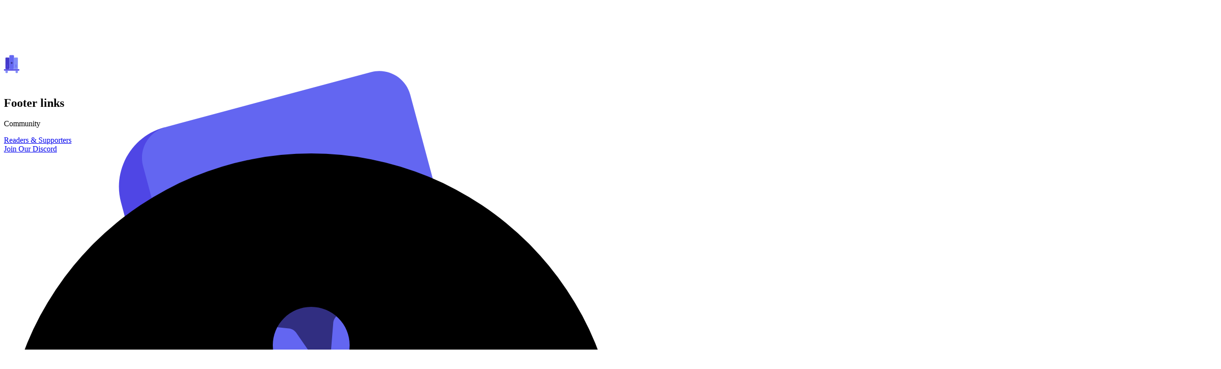

--- FILE ---
content_type: text/html; charset=utf-8
request_url: https://hardcover.app/books/the-song-of-achilles/reviews/@brittaniethekid
body_size: 19088
content:
<!DOCTYPE html>
<html lang="en" class="h-full antialiased ">
  <head>
    <meta name="viewport" content="width=device-width, initial-scale=1.0, viewport-fit=cover">
    <title inertia>Brittanie&#39;s review of The Song of Achilles by Madeline Miller</title>
    <meta name="description" content="Read reviews for The Song of Achilles by Madeline Miller on Hardcover" inertia>
    <link rel="stylesheet" href="https://production-static.hardcover.app/vite/assets/fonts-vYE46aBF.css" media="screen" />
    <link rel="preconnect" href="https://production-search.hardcover.app" />

      <meta property="og:title" content="Brittanie&#39;s Review of The Song of Achilles by Madeline Miller - Hardcover" inertia="og:title">
      <meta property="og:description" content="Read Brittanie&#39;s review of The Song of Achilles by Madeline Miller on Hardcover" inertia="og:description">
      <meta property="og:url" content="https://hardcover.app/books/the-song-of-achilles/reviews/@brittaniethekid" inertia="og:url">
      <meta property="og:site_name" content="Hardcover" inertia>
          <meta property="og:image" content="https://hardcover.app/books/the-song-of-achilles/reviews/@brittaniethekid/ogimage.png" inertia="og:image">
          <meta property="og:image:width" content="1200" inertia="og:image:width">
          <meta property="og:image:height" content="630" inertia="og:image:height">
          <meta property="og:image:alt" content="Brittanie&#39;s Review of The Song of Achilles by Madeline Miller - Hardcover" inertia="og:image:alt">
          <meta property="og:image:type" content="image/png" inertia="og:image:type">
      <meta property="og:type" content="website" inertia="og:type">
    <link rel="icon" href="https://assets.hardcover.app/static/favicon.ico">
    <link rel="apple-touch-icon" href="https://assets.hardcover.app/static/logos/hardcover-logo.jpeg">
    <meta name="apple-itunes-app" content="app-id=1663379893">

    <link rel="manifest" href="/manifest.json" />

    <meta name="theme-color" media="(prefers-color-scheme: light)" content="white">
    <meta name="theme-color" media="(prefers-color-scheme: dark)"  content="#374151">



    
    <meta name="csrf-param" content="authenticity_token" />
<meta name="csrf-token" content="5k5mVIEE4n_15XC_quVBPynJ6n_c8tXfDdkIMvvTUEKK-urPeOnp7lwkRUAk6WxdPz105wDIeVsa-2WxNE-UPw" />
    <title inertia>Brittanie's review of The Song of Achilles by Madeline Miller | Hardcover</title><meta name="description" content="Read reviews for The Song of Achilles by Madeline Miller on Hardcover" inertia="description"><meta property="og:title" content="Brittanie&#039;s Review of The Song of Achilles by Madeline Miller - Hardcover" inertia="og:title"><meta property="og:description" content="Read Brittanie&#039;s review of The Song of Achilles by Madeline Miller on Hardcover" inertia="og:description"><meta property="og:url" content="https://hardcover.app/books/the-song-of-achilles/reviews/@brittaniethekid" inertia="og:url"><meta property="og:site_name" content="Hardcover" inertia="og:site_name"><meta property="og:type" content="website" inertia="og:type"><meta property="og:image" content="https://hardcover.app/books/the-song-of-achilles/reviews/@brittaniethekid/ogimage.png" inertia="og:image"><meta property="og:image:width" content="1200" inertia="og:image:width"><meta property="og:image:height" content="630" inertia="og:image:height"><meta property="og:image:alt" content="Brittanie&#039;s Review of The Song of Achilles by Madeline Miller - Hardcover" inertia="og:image:alt"><meta property="og:image:type" content="image/png" inertia="og:image:type">
    
    <script src="https://production-static.hardcover.app/vite/assets/application-Ba-MhHDL.js" crossorigin="anonymous" type="module" defer="defer"></script><link rel="modulepreload" href="https://production-static.hardcover.app/vite/assets/client-BPCCEWL7.js" as="script" crossorigin="anonymous" defer="defer">
    <link rel="stylesheet" href="https://production-static.hardcover.app/vite/assets/application-Xx_724AK.css" media="screen" />
    <link rel="stylesheet" href="https://production-static.hardcover.app/vite/assets/code-BpL4hZnm.css" async="async" media="screen" />
    
      <script
        data-domain="hardcover.app"
        src="https://plausible.hardcover.app/js/script.js"
        async
      ></script>
  </head>
  <body>
    <div id="app" data-page="{&quot;component&quot;:&quot;clientverse/books/reviews/show&quot;,&quot;props&quot;:{&quot;generatedAt&quot;:1764019204,&quot;pathName&quot;:&quot;/books/the-song-of-achilles/reviews/@brittaniethekid&quot;,&quot;metadata&quot;:{&quot;titleDefault&quot;:&quot;Hardcover - Social discovery for serious book lovers&quot;,&quot;titleTemplate&quot;:&quot; | Hardcover&quot;,&quot;description&quot;:&quot;Read reviews for The Song of Achilles by Madeline Miller on Hardcover&quot;,&quot;icons&quot;:{&quot;icon&quot;:&quot;https://assets.hardcover.app/static/favicon.ico&quot;,&quot;apple&quot;:&quot;https://assets.hardcover.app/static/logos/hardcover-logo.jpeg&quot;},&quot;openGraph&quot;:{&quot;type&quot;:&quot;website&quot;,&quot;url&quot;:&quot;https://hardcover.app/books/the-song-of-achilles/reviews/@brittaniethekid&quot;,&quot;title&quot;:&quot;Brittanie&#x27;s Review of The Song of Achilles by Madeline Miller - Hardcover&quot;,&quot;description&quot;:&quot;Read Brittanie&#x27;s review of The Song of Achilles by Madeline Miller on Hardcover&quot;,&quot;siteName&quot;:&quot;Hardcover&quot;,&quot;images&quot;:[{&quot;url&quot;:&quot;https://hardcover.app/books/the-song-of-achilles/reviews/@brittaniethekid/ogimage.png&quot;,&quot;width&quot;:1200,&quot;height&quot;:630,&quot;alt&quot;:&quot;Brittanie&#x27;s Review of The Song of Achilles by Madeline Miller - Hardcover&quot;,&quot;type&quot;:&quot;image/png&quot;}]},&quot;title&quot;:&quot;Brittanie&#x27;s review of The Song of Achilles by Madeline Miller&quot;,&quot;canonicalUrl&quot;:null},&quot;rootState&quot;:{&quot;currentUser&quot;:{&quot;session&quot;:{&quot;expiresAt&quot;:1764020104,&quot;referrerId&quot;:null,&quot;referrerUrl&quot;:&quot;https://adamfortuna.com&quot;,&quot;jwt&quot;:&quot;eyJhbGciOiJIUzI1NiJ9.[base64].nHtKU9n_J2VJs6u6IE8cWUSsFm2Oj8JksdkPRtoC1H0&quot;}},&quot;ui&quot;:{&quot;theme&quot;:&quot;system&quot;}},&quot;flash&quot;:{},&quot;book&quot;:{&quot;id&quot;:80378,&quot;title&quot;:&quot;The Song of Achilles&quot;,&quot;isReleased&quot;:true,&quot;rating&quot;:&quot;4.249482936918304&quot;,&quot;pages&quot;:384,&quot;audioSeconds&quot;:null,&quot;objectType&quot;:&quot;books&quot;,&quot;ratingsCount&quot;:1934,&quot;locked&quot;:false,&quot;charactersCount&quot;:3,&quot;editionsCount&quot;:71,&quot;reviewsCount&quot;:323,&quot;slug&quot;:&quot;the-song-of-achilles&quot;,&quot;listsCount&quot;:1694,&quot;journalsCount&quot;:4185,&quot;activitiesCount&quot;:1918,&quot;promptsCount&quot;:4,&quot;ratingsDistribution&quot;:[{&quot;count&quot;:893,&quot;rating&quot;:5},{&quot;count&quot;:87,&quot;rating&quot;:4.5},{&quot;count&quot;:3,&quot;rating&quot;:0.5},{&quot;count&quot;:51,&quot;rating&quot;:3.5},{&quot;count&quot;:61,&quot;rating&quot;:2},{&quot;count&quot;:231,&quot;rating&quot;:3},{&quot;count&quot;:5,&quot;rating&quot;:1.5},{&quot;count&quot;:7,&quot;rating&quot;:2.5},{&quot;count&quot;:14,&quot;rating&quot;:1},{&quot;count&quot;:582,&quot;rating&quot;:4}],&quot;headerImage&quot;:{&quot;id&quot;:null,&quot;url&quot;:null,&quot;height&quot;:null,&quot;width&quot;:null,&quot;color&quot;:null},&quot;genres&quot;:[{&quot;tag&quot;:&quot;Fiction&quot;,&quot;count&quot;:7,&quot;spoilerRatio&quot;:0,&quot;spoiler&quot;:null,&quot;category&quot;:&quot;Genre&quot;,&quot;categorySlug&quot;:&quot;genre&quot;,&quot;tagSlug&quot;:&quot;fiction&quot;},{&quot;tag&quot;:&quot;Romance&quot;,&quot;count&quot;:5,&quot;spoilerRatio&quot;:0,&quot;spoiler&quot;:null,&quot;category&quot;:&quot;Genre&quot;,&quot;categorySlug&quot;:&quot;genre&quot;,&quot;tagSlug&quot;:&quot;romance&quot;},{&quot;tag&quot;:&quot;LGBTQ&quot;,&quot;count&quot;:5,&quot;spoilerRatio&quot;:0,&quot;spoiler&quot;:null,&quot;category&quot;:&quot;Genre&quot;,&quot;categorySlug&quot;:&quot;genre&quot;,&quot;tagSlug&quot;:&quot;lgbtq&quot;},{&quot;tag&quot;:&quot;Fantasy&quot;,&quot;count&quot;:3,&quot;spoilerRatio&quot;:0,&quot;spoiler&quot;:null,&quot;category&quot;:&quot;Genre&quot;,&quot;categorySlug&quot;:&quot;genre&quot;,&quot;tagSlug&quot;:&quot;fantasy&quot;},{&quot;tag&quot;:&quot;History&quot;,&quot;count&quot;:2,&quot;spoilerRatio&quot;:0,&quot;spoiler&quot;:null,&quot;category&quot;:&quot;Genre&quot;,&quot;categorySlug&quot;:&quot;genre&quot;,&quot;tagSlug&quot;:&quot;history&quot;},{&quot;tag&quot;:&quot;Classics&quot;,&quot;count&quot;:2,&quot;spoilerRatio&quot;:0,&quot;spoiler&quot;:null,&quot;category&quot;:&quot;Genre&quot;,&quot;categorySlug&quot;:&quot;genre&quot;,&quot;tagSlug&quot;:&quot;classics&quot;},{&quot;tag&quot;:&quot;Young Adult&quot;,&quot;count&quot;:2,&quot;spoilerRatio&quot;:0,&quot;spoiler&quot;:null,&quot;category&quot;:&quot;Genre&quot;,&quot;categorySlug&quot;:&quot;genre&quot;,&quot;tagSlug&quot;:&quot;young-adult&quot;},{&quot;tag&quot;:&quot;Adventure&quot;,&quot;count&quot;:2,&quot;spoilerRatio&quot;:0,&quot;spoiler&quot;:null,&quot;category&quot;:&quot;Genre&quot;,&quot;categorySlug&quot;:&quot;genre&quot;,&quot;tagSlug&quot;:&quot;adventure&quot;},{&quot;tag&quot;:&quot;War&quot;,&quot;count&quot;:2,&quot;spoilerRatio&quot;:0,&quot;spoiler&quot;:null,&quot;category&quot;:&quot;Genre&quot;,&quot;categorySlug&quot;:&quot;genre&quot;,&quot;tagSlug&quot;:&quot;war&quot;},{&quot;tag&quot;:&quot;Historical Fiction&quot;,&quot;count&quot;:2,&quot;spoilerRatio&quot;:0,&quot;spoiler&quot;:null,&quot;category&quot;:&quot;Genre&quot;,&quot;categorySlug&quot;:&quot;genre&quot;,&quot;tagSlug&quot;:&quot;historical-fiction&quot;}],&quot;releaseDate&quot;:&quot;2011-01-01&quot;,&quot;releaseYear&quot;:2011,&quot;usersCount&quot;:4372,&quot;compilation&quot;:false,&quot;image&quot;:{&quot;id&quot;:4293536,&quot;url&quot;:&quot;https://assets.hardcover.app/editions/8933288/8719175186248367.jpg&quot;,&quot;height&quot;:1500,&quot;width&quot;:993,&quot;color&quot;:&quot;#743e09&quot;},&quot;contributions&quot;:[{&quot;author&quot;:{&quot;id&quot;:132679,&quot;name&quot;:&quot;Madeline Miller&quot;,&quot;slug&quot;:&quot;madeline-miller&quot;,&quot;image&quot;:{&quot;id&quot;:33214,&quot;url&quot;:&quot;https://assets.hardcover.app/authors/132679/8283886-L.jpg&quot;,&quot;height&quot;:230,&quot;width&quot;:230,&quot;color&quot;:&quot;#605a58&quot;}},&quot;contribution&quot;:null}],&quot;featuredSeries&quot;:{&quot;id&quot;:null,&quot;featured&quot;:false,&quot;position&quot;:null,&quot;details&quot;:null,&quot;collection&quot;:false,&quot;unreleased&quot;:false,&quot;series&quot;:null}},&quot;review&quot;:{&quot;id&quot;:383851,&quot;statusId&quot;:3,&quot;user&quot;:{&quot;id&quot;:1708,&quot;username&quot;:&quot;brittaniethekid&quot;,&quot;image&quot;:{&quot;id&quot;:683551,&quot;url&quot;:&quot;https://assets.hardcover.app/images/people/profilePics/profilePic4.svg&quot;,&quot;height&quot;:201,&quot;width&quot;:201,&quot;color&quot;:&quot;#fdfdfd&quot;},&quot;name&quot;:&quot;Brittanie&quot;,&quot;pro&quot;:false,&quot;flair&quot;:null,&quot;createdAt&quot;:&quot;2023-01-10T14:22:05.891Z&quot;,&quot;followedUsersCount&quot;:0,&quot;followersCount&quot;:7,&quot;booksCount&quot;:1353,&quot;isLibrarian&quot;:false},&quot;rating&quot;:&quot;3.0&quot;,&quot;objectType&quot;:&quot;UserBook&quot;,&quot;reviewLength&quot;:5592,&quot;sponsoredReview&quot;:false,&quot;mediaUrl&quot;:null,&quot;url&quot;:null,&quot;likesCount&quot;:1,&quot;reviewRaw&quot;:&quot;This is literally a song of Achilles, all from the point of view of a doting, soft Patroclus - Achilles&#x27; childhood friend then lover. He waxes poetic about Achilles throughout the book and it gets a little grating, especially because it&#x27;s all in his narration and he never actually says these things to Achilles himself. Patroclus life is hard from the jump with a hateful father and a distant, insane mother (described constantly as simple or stupid). After he accidentally kills a nobleman&#x27;s son over some dice he was given, he is sent into exile to Achilles&#x27; father&#x27;s palace. The reason he ends up here is a little confusing if you don&#x27;t already know the details of the legend, but it saves him in many ways. Achilles is quick to make a friend of Patroclus, probably out of curiosity as Patroclus is a very quite, broken child, reeling still from the accidental murder. Only after a few years and they&#x27;re best friends does Patroclus risk a kiss on Achilles, but Achilles has gay panic and runs off - and, while they remain friends, they never speak of it. It&#x27;s not until they&#x27;re 16 and off training in the mountains with the ancient centaur Chiron that they finally come together as lovers. Achilles&#x27; demi-god/sea nymph mother Thetis is constantly meddling in their lives, thinking she&#x27;s saving Achilles from his fate. She&#x27;s described as something like the mermaids in Harry Potter and Patroclus is understandably afraid of her. It&#x27;s her fault that Achilles&#x27; ends up in another kingdom, disguised as a dancing girl. There&#x27;s a time jump here between them on the mountain and then Patroclus finding Achilles in this situation and I missed the why&#x27;s and how&#x27;s, but it&#x27;s mostly Thetis&#x27; meddling. They&#x27;re still found by the Greek generals and forced into service after Helen is \&quot;kidnapped.\&quot; The middle of the book is mostly spent on ships or camping trying to get to Troy to fight and is honestly Boring. I don&#x27;t think I would have kept going if I was reading this myself and not half-listening to the audiobook while working.Now, if you&#x27;re like me and most of your knowledge of this comes from the 2004 Hollywood film \&quot;Troy\&quot; then this is where you&#x27;ll start to recognize things - only it&#x27;s from Patroclus&#x27; (Garret Hedlund&#x27;s) POV so you see more of what Agamemnon and Achilles and the Spartans, etc. were up to outside the walls of Troy instead of the Trojans&#x27; side of things. The story of Troy with Paris, Hector, and Helen is actually pretty boring to me, because it&#x27;s just a bunch of stupid adults acting like children and the gods putting their hand in things they shouldn&#x27;t give two shits about, but seeing the other side kept me a little more engaged. The only issue is that since it&#x27;s from Patroclus&#x27; POV who doesn&#x27;t really fight until they breach Troy so you have to get through him being a camp wife for way too many chapters. He makes friends with the stolen Trojan women and doesn&#x27;t do much else. At this point, I wish the book switches between Achilles&#x27; and Patroclus&#x27; POVs so we could get a little more action and see what&#x27;s going on during the battle but alas. In the first battle of Troy, Patroclus has enough time to stare at the glistening, straining muscles of his boyfriend killing Trojans with a spear instead of doing any actual fighting himself. This is where the title of the book really lives up to itself and it gets a little nauseating. After this, instead of fighting, Patroclus is sent to the medical tent and it&#x27;s interesting to hear how battle wounds may have been treated in these times. He was taught by Chiron in herbal medicine as well as fighting during his time in the mountains so this serves him here. This becomes his role in the camp as the years go on. Besides this brief stint in a single chapter, there&#x27;s a whole lot of sitting around though. I guess that&#x27;s why the war goes on for 10 years.It&#x27;s at this point that you realise there&#x27;s still a whole quarter of the book left and you despair.Almost everything after that point is politics and Achilles being a big baby guided by revenge until he&#x27;s finally dead himself. The last quarter of the book is still from the now-dead Patroclus&#x27; POV but he&#x27;s this floating spirit waiting for Achilles and then who&#x27;s left to bury him, watching everything happen around him, only able to talk to demi-humans like Thetis. This is \&quot;canon\&quot; from the original Iliad but after over 7 hours of the book, I was ready to give up the ghost (pun intended).Overall, I definitely wouldn&#x27;t have finished this book if I had been reading it on my own. It&#x27;s like a really dense high fantasy novel. The best parts are the small moments of interaction between our two main characters but those are only sprinkled in-between long bouts of battle and politics. This is a book that doesn&#x27;t really fit into one genre - it&#x27;s a romance, a military epic, high fantasy, and a coming-of-age tale at different moments. It&#x27;s also ridiculously long and since I already knew the basic plot and how it ends, I was pretty bored through whole chapters. I&#x27;m not big on Greek mythos and that&#x27;s kind of required. But it&#x27;s definitely well written and Miller obviously knows her stuff (she has a MA in classics so yeah) so it will surely please people interested in all of that, as attested by the high rating and awards.I listened to the Audible version narrated by Frazer Douglas. I&#x27;m pretty picky with voices which is why I don&#x27;t really get through audiobooks easily but Douglas&#x27; voice was very nice and engaging. Note that there are graphic and sexually explicit scenes, both M/M and F/M, so not one you&#x27;d really want to listen to while in the office.&quot;,&quot;reviewSlate&quot;:{&quot;document&quot;:{&quot;object&quot;:&quot;document&quot;,&quot;children&quot;:[{&quot;data&quot;:{},&quot;type&quot;:&quot;paragraph&quot;,&quot;object&quot;:&quot;block&quot;,&quot;children&quot;:[{&quot;text&quot;:&quot;This is literally a song of Achilles, all from the point of view of a doting, soft Patroclus - Achilles&#x27; childhood friend then lover. He waxes poetic about Achilles throughout the book and it gets a little grating, especially because it&#x27;s all in his narration and he never actually says these things to Achilles himself. &quot;,&quot;object&quot;:&quot;text&quot;},{&quot;data&quot;:{},&quot;type&quot;:&quot;br&quot;,&quot;object&quot;:&quot;inline&quot;,&quot;children&quot;:[]},{&quot;data&quot;:{},&quot;type&quot;:&quot;br&quot;,&quot;object&quot;:&quot;inline&quot;,&quot;children&quot;:[]},{&quot;text&quot;:&quot;Patroclus life is hard from the jump with a hateful father and a distant, insane mother (described constantly as simple or stupid). After he accidentally kills a nobleman&#x27;s son over some dice he was given, he is sent into exile to Achilles&#x27; father&#x27;s palace. The reason he ends up here is a little confusing if you don&#x27;t already know the details of the legend, but it saves him in many ways. Achilles is quick to make a friend of Patroclus, probably out of curiosity as Patroclus is a very quite, broken child, reeling still from the accidental murder. Only after a few years and they&#x27;re best friends does Patroclus risk a kiss on Achilles, but Achilles has gay panic and runs off - and, while they remain friends, they never speak of it. It&#x27;s not until they&#x27;re 16 and off training in the mountains with the ancient centaur Chiron that they finally come together as lovers. &quot;,&quot;object&quot;:&quot;text&quot;,&quot;spoiler&quot;:true},{&quot;text&quot;:&quot;&quot;,&quot;object&quot;:&quot;text&quot;,&quot;spoiler&quot;:true},{&quot;text&quot;:&quot;Achilles&#x27; demi-god/sea nymph mother Thetis is constantly meddling in their lives, thinking she&#x27;s saving Achilles from his fate. She&#x27;s described as something like the mermaids in Harry Potter and Patroclus is understandably afraid of her. It&#x27;s her fault that Achilles&#x27; ends up in another kingdom, disguised as a dancing girl. There&#x27;s a time jump here between them on the mountain and then Patroclus finding Achilles in this situation and I missed the why&#x27;s and how&#x27;s, but it&#x27;s mostly Thetis&#x27; meddling. They&#x27;re still found by the Greek generals and forced into service after Helen is \&quot;kidnapped.\&quot; The middle of the book is mostly spent on ships or camping trying to get to Troy to fight and is honestly Boring. I don&#x27;t think I would have kept going if I was reading this myself and not half-listening to the audiobook while working.&quot;,&quot;object&quot;:&quot;text&quot;,&quot;spoiler&quot;:true},{&quot;text&quot;:&quot;&quot;,&quot;object&quot;:&quot;text&quot;,&quot;spoiler&quot;:true},{&quot;text&quot;:&quot;&quot;,&quot;object&quot;:&quot;text&quot;,&quot;spoiler&quot;:true},{&quot;text&quot;:&quot;Now, if you&#x27;re like me and most of your knowledge of this comes from the 2004 Hollywood film \&quot;Troy\&quot; then this is where you&#x27;ll start to recognize things - only it&#x27;s from Patroclus&#x27; (Garret Hedlund&#x27;s) POV so you see more of what Agamemnon and Achilles and the Spartans, etc. were up to outside the walls of Troy instead of the Trojans&#x27; side of things. The story of Troy with Paris, Hector, and Helen is actually pretty boring to me, because it&#x27;s just a bunch of stupid adults acting like children and the gods putting their hand in things they shouldn&#x27;t give two shits about, but seeing the other side kept me a little more engaged. The only issue is that since it&#x27;s from Patroclus&#x27; POV who doesn&#x27;t really fight until they breach Troy so you have to get through him being a camp wife for way too many chapters. He makes friends with the stolen Trojan women and doesn&#x27;t do much else. At this point, I wish the book switches between Achilles&#x27; and Patroclus&#x27; POVs so we could get a little more action and see what&#x27;s going on during the battle but alas. &quot;,&quot;object&quot;:&quot;text&quot;,&quot;spoiler&quot;:true},{&quot;text&quot;:&quot;&quot;,&quot;object&quot;:&quot;text&quot;,&quot;spoiler&quot;:true},{&quot;text&quot;:&quot;In the first battle of Troy, Patroclus has enough time to stare at the glistening, straining muscles of his boyfriend killing Trojans with a spear instead of doing any actual fighting himself. This is where the title of the book really lives up to itself and it gets a little nauseating. After this, instead of fighting, Patroclus is sent to the medical tent and it&#x27;s interesting to hear how battle wounds may have been treated in these times. He was taught by Chiron in herbal medicine as well as fighting during his time in the mountains so this serves him here. This becomes his role in the camp as the years go on. Besides this brief stint in a single chapter, there&#x27;s a whole lot of sitting around though. I guess that&#x27;s why the war goes on for 10 years.&quot;,&quot;object&quot;:&quot;text&quot;,&quot;spoiler&quot;:true},{&quot;text&quot;:&quot;&quot;,&quot;object&quot;:&quot;text&quot;,&quot;spoiler&quot;:true},{&quot;text&quot;:&quot;&quot;,&quot;object&quot;:&quot;text&quot;,&quot;spoiler&quot;:true},{&quot;text&quot;:&quot;It&#x27;s at this point that you realise there&#x27;s still a whole quarter of the book left and you despair.&quot;,&quot;object&quot;:&quot;text&quot;,&quot;spoiler&quot;:true},{&quot;text&quot;:&quot;&quot;,&quot;object&quot;:&quot;text&quot;,&quot;spoiler&quot;:true},{&quot;text&quot;:&quot;&quot;,&quot;object&quot;:&quot;text&quot;,&quot;spoiler&quot;:true},{&quot;text&quot;:&quot;Almost everything after that point is politics and Achilles being a big baby guided by revenge until he&#x27;s finally dead himself. The last quarter of the book is still from the now-dead Patroclus&#x27; POV but he&#x27;s this floating spirit waiting for Achilles and then who&#x27;s left to bury him, watching everything happen around him, only able to talk to demi-humans like Thetis. This is \&quot;canon\&quot; from the original Iliad but after over 7 hours of the book, I was ready to give up the ghost (pun intended).&quot;,&quot;object&quot;:&quot;text&quot;,&quot;spoiler&quot;:true},{&quot;data&quot;:{},&quot;type&quot;:&quot;br&quot;,&quot;object&quot;:&quot;inline&quot;,&quot;children&quot;:[]},{&quot;data&quot;:{},&quot;type&quot;:&quot;br&quot;,&quot;object&quot;:&quot;inline&quot;,&quot;children&quot;:[]},{&quot;text&quot;:&quot;Overall, I definitely wouldn&#x27;t have finished this book if I had been reading it on my own. It&#x27;s like a really dense high fantasy novel. The best parts are the small moments of interaction between our two main characters but those are only sprinkled in-between long bouts of battle and politics. This is a book that doesn&#x27;t really fit into one genre - it&#x27;s a romance, a military epic, high fantasy, and a coming-of-age tale at different moments. It&#x27;s also ridiculously long and since I already knew the basic plot and how it ends, I was pretty bored through whole chapters. I&#x27;m not big on Greek mythos and that&#x27;s kind of required. But it&#x27;s definitely well written and Miller obviously knows her stuff (she has a MA in classics so yeah) so it will surely please people interested in all of that, as attested by the high rating and awards.&quot;,&quot;object&quot;:&quot;text&quot;},{&quot;data&quot;:{},&quot;type&quot;:&quot;br&quot;,&quot;object&quot;:&quot;inline&quot;,&quot;children&quot;:[]},{&quot;data&quot;:{},&quot;type&quot;:&quot;br&quot;,&quot;object&quot;:&quot;inline&quot;,&quot;children&quot;:[]},{&quot;text&quot;:&quot;I listened to the Audible version narrated by Frazer Douglas. I&#x27;m pretty picky with voices which is why I don&#x27;t really get through audiobooks easily but Douglas&#x27; voice was very nice and engaging. Note that there are graphic and sexually explicit scenes, both M/M and F/M, so not one you&#x27;d really want to listen to while in the office.&quot;,&quot;object&quot;:&quot;text&quot;}]}]}},&quot;bookId&quot;:80378,&quot;likes&quot;:[],&quot;userId&quot;:1708,&quot;hasReview&quot;:true,&quot;reviewedAt&quot;:&quot;2022-01-07T00:00:00.000Z&quot;,&quot;reviewHasSpoilers&quot;:false,&quot;lastReadDate&quot;:&quot;2022-01-07&quot;,&quot;dateAdded&quot;:&quot;2022-01-04&quot;,&quot;privacySettingId&quot;:1}},&quot;url&quot;:&quot;/books/the-song-of-achilles/reviews/@brittaniethekid&quot;,&quot;version&quot;:&quot;523e15b7c5ef75703d48ad56e0342f18201655ba&quot;,&quot;encryptHistory&quot;:false,&quot;clearHistory&quot;:false}"><nav class="w-full top-0 z-30 ease-in-out duration-200 sticky mx-aut0 text-white  bg-transparent translate-y-0" style="padding-top:var(--safe-area-inset-top)"><div class="sm:py-2 mx-auto flex items-center justify-center h-14 lg:h-16 gap-2 max-w-7xl px-3 md:px-0" style="max-height:81px"><div class="flex items-center justify-between w-full max-w-7xl md:px-4 xl:px-0"><a class=" rounded-sm pr-2 md:w-64" href="/"><div class="group flex flex-nowrap flex-row items-center hover:opacity-90 transition-all"><svg xmlns="http://www.w3.org/2000/svg" class="w-9 group-hover:rotate-12 transition-all duration-300" fill="none" viewBox="0 0 40 40"><path d="M12.8889 32.5982C12.666 31.7661 13.1598 30.9108 13.9919 30.6879L30.2971 26.3189C31.1292 26.096 31.9845 26.5898 32.2075 27.4219L32.8739 29.9089C33.1711 31.0183 32.5127 32.1587 31.4033 32.456L18.1113 36.0176C15.8924 36.6121 13.6116 35.2953 13.0171 33.0764L12.8889 32.5982Z" fill="#4F46E5"></path><path d="M7.62314 12.946C7.05137 10.8121 8.3177 8.61876 10.4516 8.04699L16.8851 32.0571L13.0214 33.0924L7.62314 12.946Z" fill="#4F46E5"></path><path d="M29.3358 24.432L31.2677 23.9144L32.3584 27.985C32.6443 29.052 32.0111 30.1486 30.9442 30.4345L29.3358 24.432Z" fill="#4338CA"></path><path d="M26.4446 5.91475C26.1474 4.80529 25.007 4.14688 23.8975 4.44416L10.5286 8.02636C9.41911 8.32364 8.7607 9.46403 9.05798 10.5735L14.9532 32.5748L22.6461 30.5135C23.1986 30.3654 23.5265 29.7975 23.3785 29.245C23.2304 28.6925 23.5583 28.1245 24.1108 27.9765L29.7949 26.4535C30.9043 26.1562 31.5628 25.0158 31.2655 23.9063L26.4446 5.91475Z" fill="#6366F1"></path><path d="M21.0947 11.2811C21.145 10.6645 21.9408 10.4512 22.2927 10.9601L22.442 11.1761C22.5512 11.3341 22.724 11.4365 22.9151 11.4565L23.2375 11.4902C23.838 11.553 24.0445 12.3235 23.5558 12.6781L23.2935 12.8685C23.138 12.9813 23.0395 13.1564 23.0239 13.3479L23.0026 13.6096C22.9523 14.2262 22.1564 14.4394 21.8046 13.9306L21.6553 13.7146C21.546 13.5566 21.3732 13.4542 21.1821 13.4342L20.8598 13.4005C20.2592 13.3377 20.0528 12.5672 20.5415 12.2126L20.8038 12.0222C20.9593 11.9094 21.0577 11.7343 21.0734 11.5428L21.0947 11.2811Z" fill="#312E81"></path><path d="M18.3031 16.3181C18.3533 15.7015 19.1492 15.4882 19.501 15.9971L20.5634 17.5337C20.6727 17.6917 20.8455 17.7941 21.0366 17.8141L22.9139 18.0104C23.5144 18.0732 23.7208 18.8436 23.2321 19.1983L21.7045 20.3069C21.549 20.4197 21.4506 20.5949 21.435 20.7863L21.2832 22.6482C21.2329 23.2649 20.4371 23.4781 20.0852 22.9692L19.0228 21.4327C18.9136 21.2747 18.7407 21.1722 18.5497 21.1522L16.6724 20.956C16.0719 20.8932 15.8654 20.1227 16.3541 19.7681L17.8817 18.6594C18.0372 18.5466 18.1357 18.3715 18.1513 18.18L18.3031 16.3181Z" fill="#312E81"></path><path d="M14.9532 32.5748C14.6571 31.4697 15.3129 30.3339 16.4179 30.0378L29.8719 26.4328L30.9441 30.4345L17.4902 34.0395C16.3851 34.3356 15.2493 33.6798 14.9532 32.5748Z" fill="#EEF2FF"></path></svg><span class="font-extrabold tracking-tight text-lg lg:text-xl dark:group-hover:text-white group-hover:text-gray-600">Hardcover</span></div></a><div class="hidden lg:flex space-x-2 justify-end items-center"><button type="button" class="bg-gray-100 dark:bg-gray-800 hover:bg-gray-50 dark:hover:bg-gray-900 max-w-32 md:max-w-64 sm:text-sm ring-2 ring-inset ring-gray-200 dark:ring-gray-500 rounded-lg px-2 py-2 flex justify-between items-center transition-all cursor-not-allowed opacity-50"><div class="flex flex-row items-center"><svg xmlns="http://www.w3.org/2000/svg" viewBox="0 0 512 512" class="icon-md w-4 h-4 fill-current inline h-5 w-5 fill-gray-700 dark:fill-gray-400"><path d="M416 208c0 45.9-14.9 88.3-40 122.7l126.6 126.7c12.5 12.5 12.5 32.8 0 45.3s-32.8 12.5-45.3 0L330.7 376A206.8 206.8 0 0 1 208 416C93.1 416 0 322.9 0 208S93.1 0 208 0s208 93.1 208 208M208 352a144 144 0 1 0 0-288 144 144 0 1 0 0 288"></path></svg><span class="ml-2 font-semibold text-gray-700 dark:text-gray-400 whitespace-nowrap">Search</span></div><span class="ml-12 bg-gray-300 dark:bg-gray-700 text-gray-600 dark:text-gray-300 px-1 py-0.5 rounded-sm font-bold whitespace-nowrap cursor-not-allowed">⌘ K</span></button><div class="relative flex gap-2 group/dropdown"><div class="-m-2 group/discover peer/discover"><button type="button" class="cursor-pointer inline-flex items-center gap-2 px-4 py-2 font-semibold  dark:bg-gray-900/30 bg-gray-300/30 transition-colors rounded-xl cursor-pointer m-2 backdrop-blur-xs"><svg xmlns="http://www.w3.org/2000/svg" viewBox="0 0 512 512" class="icon-sm w-3 h-3 fill-current inline opacity-50 "><path d="M327.5 85.2c-4.5 1.7-7.5 6-7.5 10.8s3 9.1 7.5 10.8L384 128l21.2 56.5c1.7 4.5 6 7.5 10.8 7.5s9.1-3 10.8-7.5L448 128l56.5-21.2c4.5-1.7 7.5-6 7.5-10.8s-3-9.1-7.5-10.8L448 64 426.8 7.5C425.1 3 420.8 0 416 0s-9.1 3-10.8 7.5L384 64zM205.1 73.3a15.94 15.94 0 0 0-29 0l-52.8 114L9.3 240c-5.7 2.6-9.3 8.3-9.3 14.6s3.6 11.9 9.3 14.5l114.1 52.7 52.6 114a15.94 15.94 0 0 0 29 0l52.7-114.1L371.8 269a15.94 15.94 0 0 0 0-29l-114-52.6zM384 384l-56.5 21.2c-4.5 1.7-7.5 6-7.5 10.8s3 9.1 7.5 10.8L384 448l21.2 56.5c1.7 4.5 6 7.5 10.8 7.5s9.1-3 10.8-7.5L448 448l56.5-21.2c4.5-1.7 7.5-6 7.5-10.8s-3-9.1-7.5-10.8L448 384l-21.2-56.5c-1.7-4.5-6-7.5-10.8-7.5s-9.1 3-10.8 7.5z"></path></svg>Discover<svg xmlns="http://www.w3.org/2000/svg" viewBox="0 0 512 512" class="icon-sm w-3 h-3 fill-current inline transform transition-transform duration-50 ease-out "><path d="M233.4 406.6a32.05 32.05 0 0 0 45.3 0l192-192c12.5-12.5 12.5-32.8 0-45.3s-32.8-12.5-45.3 0L256 338.7 86.6 169.4c-12.5-12.5-32.8-12.5-45.3 0s-12.5 32.8 0 45.3l192 192z"></path></svg></button></div><div class="-m-2 group/browse peer/browse"><button type="button" class="cursor-pointer inline-flex items-center gap-2 px-4 py-2 font-semibold  dark:bg-gray-900/30 bg-gray-300/30 transition-colors rounded-xl cursor-pointer m-2 backdrop-blur-xs"><svg xmlns="http://www.w3.org/2000/svg" viewBox="0 0 576 512" class="icon-sm w-3 h-3 fill-current inline opacity-50 "><path d="M160 96H96c-53 0-96 43-96 96v224c0 53 43 96 96 96h256c17.7 0 32-14.3 32-32s-14.3-32-32-32H96c-17.7 0-32-14.3-32-32s14.3-32 32-32h81.1a127 127 0 0 1-17.1-64zm160 320h224c17.7 0 32-14.3 32-32s-14.3-32-32-32v-64c17.7 0 32-14.3 32-32V32c0-17.7-14.3-32-32-32H288c-53 0-96 43-96 96v224a95.92 95.92 0 0 0 96 96zm-64-96c0-17.7 14.3-32 32-32h192v64H288c-17.7 0-32-14.3-32-32"></path></svg> Browse<svg xmlns="http://www.w3.org/2000/svg" viewBox="0 0 512 512" class="icon-sm w-3 h-3 fill-current inline transform transition-transform duration-50 ease-out "><path d="M233.4 406.6a32.05 32.05 0 0 0 45.3 0l192-192c12.5-12.5 12.5-32.8 0-45.3s-32.8-12.5-45.3 0L256 338.7 86.6 169.4c-12.5-12.5-32.8-12.5-45.3 0s-12.5 32.8 0 45.3l192 192z"></path></svg></button></div><div class="absolute top-6 -mt-px z-20 hidden group-hover/dropdown:block group-focus-within/dropdown:block pointer-events-none"><svg viewBox="0 0 42 37" fill="none" xmlns="http://www.w3.org/2000/svg" class="w-20" style="transform:translateX(98%)"><path d="M12.9862 12.5002L13 13.5H29V13V12.5C27.5193 12.5 26.1876 11.5991 25.6367 10.2246L24.8436 8.24581C23.468 4.81366 18.5978 4.84686 17.2691 8.29744L16.6475 9.91185C16.0612 11.4344 14.6171 12.4553 12.9862 12.5002Z" class="fill-white dark:fill-gray-900 stroke-gray-200 dark:stroke-gray-700"></path><g filter="url(#filter0_dd_7829_18173)"><path d="M29.2502 13H30V15H12V13H12.7498H12.7505C15.2765 12.9997 17.507 11.3521 18.2499 8.93773C19.0832 6.22956 22.9168 6.22956 23.7501 8.93773C24.493 11.3523 26.7239 13 29.2502 13Z" class="fill-white dark:fill-gray-900"></path></g><defs><filter id="filter0_dd_7829_18173" x="0" y="4.90662" width="42" height="32.0934" filterUnits="userSpaceOnUse" color-interpolation-filters="sRGB"><feFlood flood-opacity="0" result="BackgroundImageFix"></feFlood><feColorMatrix in="SourceAlpha" type="matrix" values="0 0 0 0 0 0 0 0 0 0 0 0 0 0 0 0 0 0 127 0" result="hardAlpha"></feColorMatrix><feMorphology radius="2" operator="erode" in="SourceAlpha" result="effect1_dropShadow_7829_18173"></feMorphology><feOffset dy="4"></feOffset><feGaussianBlur stdDeviation="3"></feGaussianBlur><feColorMatrix type="matrix" values="0 0 0 0 0 0 0 0 0 0 0 0 0 0 0 0 0 0 0.05 0"></feColorMatrix><feBlend mode="normal" in2="BackgroundImageFix" result="effect1_dropShadow_7829_18173"></feBlend><feColorMatrix in="SourceAlpha" type="matrix" values="0 0 0 0 0 0 0 0 0 0 0 0 0 0 0 0 0 0 127 0" result="hardAlpha"></feColorMatrix><feMorphology radius="3" operator="erode" in="SourceAlpha" result="effect2_dropShadow_7829_18173"></feMorphology><feOffset dy="10"></feOffset><feGaussianBlur stdDeviation="7.5"></feGaussianBlur><feColorMatrix type="matrix" values="0 0 0 0 0 0 0 0 0 0 0 0 0 0 0 0 0 0 0.1 0"></feColorMatrix><feBlend mode="normal" in2="effect1_dropShadow_7829_18173" result="effect2_dropShadow_7829_18173"></feBlend><feBlend mode="normal" in="SourceGraphic" in2="effect2_dropShadow_7829_18173" result="shape"></feBlend></filter></defs></svg></div><div class="absolute w-full ring-2 ring-gray-200 dark:ring-gray-700 top-10 left-0 mt-2 bg-white dark:bg-gray-900 rounded-lg shadow-lg overflow-hidden invisible group-hover/dropdown:visible group-focus-within/dropdown:visible"><div class="flex" style="transform:translateX(0%)"><div class="min-w-full h-full"><div class="flex flex-col w-full h-full py-2.5 justify-between items-start"><a class="cursor-pointer inline-flex items-center gap-2 group gap-2 p-1 mx-2 rounded-lg transition-colors grow cursor-pointer" href="/feed/all"><div class="rounded-md bg-gray-100 dark:bg-gray-800 dark:group-hover:text-gray-800 p-1 h-10 w-10 place-content-center grid group-hover:bg-green-400 dark:group-hover:bg-green-400 text-green-500 group-hover:text-green-700 dark:group-hover:text-green-700"><svg xmlns="http://www.w3.org/2000/svg" viewBox="0 0 576 512" class="icon-lg w-5 h-5 fill-current inline"><path d="M0 80v48c0 17.7 14.3 32 32 32h64V80a48.01 48.01 0 0 0-96 0m112-48c10 13.4 16 30 16 48v304c0 35.3 28.7 64 64 64s64-28.7 64-64v-5.3c0-32.4 26.3-58.7 58.7-58.7H480V128c0-53-43-96-96-96zm352 448c61.9 0 112-50.1 112-112 0-8.8-7.2-16-16-16H314.7a26.7 26.7 0 0 0-26.7 26.7v5.3c0 53-43 96-96 96h272"></path></svg></div><div class="flex flex-col items-start"><span class="text-gray-800 dark:text-gray-200 text-md font-bold">Feed</span><span class="text-gray-600 dark:text-gray-400 text-sm group-hover:text-gray-900 dark:group-hover:text-white">Recent activity by friends</span></div></a><a class="cursor-pointer inline-flex items-center gap-2 group gap-2 p-1 mx-2 rounded-lg transition-colors grow cursor-pointer" href="/trending"><div class="rounded-md bg-gray-100 dark:bg-gray-800 dark:group-hover:text-gray-800 p-1 h-10 w-10 place-content-center grid group-hover:bg-green-400 dark:group-hover:bg-green-400 text-green-500 group-hover:text-green-700 dark:group-hover:text-green-700"><svg xmlns="http://www.w3.org/2000/svg" viewBox="0 0 512 512" class="icon-lg w-5 h-5 fill-current inline"><path d="M64 64c0-17.7-14.3-32-32-32S0 46.3 0 64v336c0 44.2 35.8 80 80 80h400c17.7 0 32-14.3 32-32s-14.3-32-32-32H80c-8.8 0-16-7.2-16-16zm375 215c15.1 15.1 41 4.4 41-17V152c0-13.3-10.7-24-24-24H345.9c-21.4 0-32.1 25.9-17 41l32.4 32.4-57.3 57.3-73.4-73.4a32.05 32.05 0 0 0-45.3 0l-80 80c-12.5 12.5-12.5 32.8 0 45.3s32.8 12.5 45.3 0l57.4-57.3 73.4 73.4a32.05 32.05 0 0 0 45.3 0l80-80z"></path></svg></div><div class="flex flex-col items-start"><span class="text-gray-800 dark:text-gray-200 text-md font-bold">Trending books</span><span class="text-gray-600 dark:text-gray-400 text-sm group-hover:text-gray-900 dark:group-hover:text-white">Most popular right now</span></div></a><a class="cursor-pointer inline-flex items-center gap-2 group gap-2 p-1 mx-2 rounded-lg transition-colors grow cursor-pointer" href="/upcoming/month"><div class="rounded-md bg-gray-100 dark:bg-gray-800 dark:group-hover:text-gray-800 p-1 h-10 w-10 place-content-center grid group-hover:bg-green-400 dark:group-hover:bg-green-400 text-green-500 group-hover:text-green-700 dark:group-hover:text-green-700"><svg xmlns="http://www.w3.org/2000/svg" viewBox="0 0 448 512" class="icon-lg w-5 h-5 fill-current inline"><path d="M128 0c17.7 0 32 14.3 32 32v32h128V32c0-17.7 14.3-32 32-32s32 14.3 32 32v32h48c26.5 0 48 21.5 48 48v48H0v-48c0-26.5 21.5-48 48-48h48V32c0-17.7 14.3-32 32-32M0 192h448v272c0 26.5-21.5 48-48 48H48c-26.5 0-48-21.5-48-48zm329 113c9.4-9.4 9.4-24.6 0-33.9s-24.6-9.4-33.9 0l-95 95-47-47c-9.4-9.4-24.6-9.4-33.9 0s-9.4 24.6 0 33.9l64 64a23.9 23.9 0 0 0 33.9 0z"></path></svg></div><div class="flex flex-col items-start"><span class="text-gray-800 dark:text-gray-200 text-md font-bold">New Releases</span><span class="text-gray-600 dark:text-gray-400 text-sm group-hover:text-gray-900 dark:group-hover:text-white">Most anticipated </span></div></a><a class="cursor-pointer inline-flex items-center gap-2 group gap-2 p-1 mx-2 rounded-lg transition-colors grow cursor-pointer" href="/recommendations"><div class="rounded-md bg-gray-100 dark:bg-gray-800 dark:group-hover:text-gray-800 p-1 h-10 w-10 place-content-center grid group-hover:bg-green-400 dark:group-hover:bg-green-400 text-green-500 group-hover:text-green-700 dark:group-hover:text-green-700"><svg xmlns="http://www.w3.org/2000/svg" viewBox="0 0 512 512" class="icon-lg w-5 h-5 fill-current inline"><path d="M464 6.1c9.5-8.5 24-8.1 33 .9l8 8c9 9 9.4 23.5.9 33l-85.8 95.9c-2.6 2.9-4.1 6.7-4.1 10.7V176c0 8.8-7.2 16-16 16h-15.8c-4.6 0-8.9 1.9-11.9 5.3L100.7 500.9A33.4 33.4 0 0 1 75.8 512c-8.8 0-17.3-3.5-23.5-9.8L9.7 459.7C3.5 453.4 0 445 0 436.2c0-9.5 4-18.5 11.1-24.8l111.6-99.8c3.4-3 5.3-7.4 5.3-11.9V272c0-8.8 7.2-16 16-16h34.6c3.9 0 7.7-1.5 10.7-4.1zM432 288c3.6 0 6.7 2.4 7.7 5.8l14.8 51.7 51.7 14.8c3.4 1 5.8 4.1 5.8 7.7s-2.4 6.7-5.8 7.7l-51.7 14.8-14.8 51.7c-1 3.4-4.1 5.8-7.7 5.8s-6.7-2.4-7.7-5.8l-14.8-51.7-51.7-14.8c-3.4-1-5.8-4.1-5.8-7.7s2.4-6.7 5.8-7.7l51.7-14.8 14.8-51.7c1-3.4 4.1-5.8 7.7-5.8M87.7 69.8l14.8 51.7 51.7 14.8c3.4 1 5.8 4.1 5.8 7.7s-2.4 6.7-5.8 7.7l-51.7 14.8-14.8 51.7c-1 3.4-4.1 5.8-7.7 5.8s-6.7-2.4-7.7-5.8l-14.8-51.7-51.7-14.8c-3.4-1-5.8-4.1-5.8-7.7s2.4-6.7 5.8-7.7l51.7-14.8 14.8-51.7c1-3.4 4.1-5.8 7.7-5.8s6.7 2.4 7.7 5.8M208 0c3.7 0 6.9 2.5 7.8 6.1l6.8 27.3 27.3 6.8a8.02 8.02 0 0 1 0 15.6l-27.3 6.8-6.8 27.3a8.02 8.02 0 0 1-15.6 0l-6.8-27.3-27.3-6.8a8.02 8.02 0 0 1 0-15.6l27.3-6.8 6.8-27.3c.9-3.6 4.1-6.1 7.8-6.1"></path></svg></div><div class="flex flex-col items-start"><span class="text-gray-800 dark:text-gray-200 text-md font-bold">Recommendations</span><span class="text-gray-600 dark:text-gray-400 text-sm group-hover:text-gray-900 dark:group-hover:text-white">Just for you</span></div></a></div><div class="group/lab relative bg-gray-100 dark:bg-gray-800 p-2 "><button type="button" class="cursor-pointer inline-flex items-center gap-2 w-full flex justify-between items-center p-1"><div class="flex gap-2 py-1"><svg xmlns="http://www.w3.org/2000/svg" viewBox="0 0 448 512" class="icon-md w-4 h-4 fill-current inline text-gray-500"><path d="M288 0H128c-17.7 0-32 14.3-32 32s14.3 32 32 32v132.8c0 11.8-3.3 23.5-9.5 33.5L10.3 406.2A70 70 0 0 0 0 442.6C0 480.9 31.1 512 69.4 512h309.2c38.3 0 69.4-31.1 69.4-69.4 0-12.8-3.6-25.4-10.3-36.4L329.5 230.4a64 64 0 0 1-9.5-33.5V64c17.7 0 32-14.3 32-32S337.7 0 320 0zm-96 196.8V64h64v132.8c0 23.7 6.6 46.9 19 67.1l34.5 56.1h-171l34.5-56.1c12.4-20.2 19-43.4 19-67.1"></path></svg><span class="text-gray-800 dark:text-gray-200 text-md text-sm font-semibold text-gray-300">Archive &amp; Labs</span></div><svg xmlns="http://www.w3.org/2000/svg" viewBox="0 0 512 512" class="icon-sm w-3 h-3 fill-current inline transform transition-transform duration-150 ease-out group-hover/lab:rotate-180 group-focus-within/lab:rotate-180 group-hover/lab:ease-in group-focus-within/lab:ease-in"><path d="M233.4 406.6a32.05 32.05 0 0 0 45.3 0l192-192c12.5-12.5 12.5-32.8 0-45.3s-32.8-12.5-45.3 0L256 338.7 86.6 169.4c-12.5-12.5-32.8-12.5-45.3 0s-12.5 32.8 0 45.3l192 192z"></path></svg></button><div class="translate-y-1 transition-all ease-in-out duration-200 text-secondary-foreground hidden group-hover/lab:block group-focus-within/lab:block group-hover/lab:translate-y-0 group-focus-within/lab:translate-y-0"><a class="cursor-pointer inline-flex items-center gap-2 hover:bg-white dark:hover:bg-gray-900 p-1 rounded-md w-full text-sm font-semibold" href="/2023"><svg xmlns="http://www.w3.org/2000/svg" viewBox="0 0 576 512" class="icon-md w-4 h-4 fill-current inline text-secondary-foreground"><path d="M176 0h224c26.5 0 48.1 21.8 47.1 48.2-.2 5.3-.4 10.6-.7 15.8H552c13.3 0 24 10.7 24 24 0 92.6-33.5 157-78.5 200.7-44.3 43.1-98.3 64.8-138.2 75.8-23.4 6.5-39.4 26-39.4 45.6 0 20.9 17 37.9 37.9 37.9H384c17.7 0 32 14.3 32 32s-14.3 32-32 32H192c-17.7 0-32-14.3-32-32s14.3-32 32-32h26.1c20.9 0 37.9-17 37.9-37.9 0-19.6-15.9-39.2-39.4-45.6-39.9-11-93.9-32.7-138.1-75.8C33.5 245 0 180.6 0 88c0-13.3 10.7-24 24-24h105.6c-.3-5.2-.5-10.4-.7-15.8C127.9 21.8 149.5 0 176 0m-42.8 112H48.9c5.1 66.3 31.1 111.2 63 142.3 22.4 21.8 48.3 37.3 73.2 48.3-22.7-40.3-42.8-100.5-51.9-190.6m257.6 190.6c24.9-11 50.8-26.5 73.2-48.3 32-31.1 58-76 63-142.3h-84.3c-9.1 90.1-29.2 150.3-51.9 190.6M295.2 86.5a7.99 7.99 0 0 0-14.3 0l-19.2 38.9c-1.2 2.4-3.4 4-6 4.4l-43 6.2c-6.6 1-9.2 9-4.4 13.6l31 30.2c1.9 1.8 2.7 4.5 2.3 7.1l-7.3 42.7a7.98 7.98 0 0 0 11.6 8.4l38.4-20c2.3-1.2 5.1-1.2 7.4 0l38.4 20.2a7.98 7.98 0 0 0 11.6-8.4l-7.3-42.8c-.4-2.6.4-5.2 2.3-7.1l31-30.2c4.7-4.6 2.1-12.7-4.4-13.6l-42.9-6.2c-2.6-.4-4.9-2-6-4.4z"></path></svg>2023 Year in Books</a><a class="cursor-pointer inline-flex items-center gap-2 hover:bg-white dark:hover:bg-gray-900 p-1 rounded-md w-full text-sm font-semibold" href="/2024"><svg xmlns="http://www.w3.org/2000/svg" viewBox="0 0 576 512" class="icon-md w-4 h-4 fill-current inline text-secondary-foreground"><path d="M176 0h224c26.5 0 48.1 21.8 47.1 48.2-.2 5.3-.4 10.6-.7 15.8H552c13.3 0 24 10.7 24 24 0 92.6-33.5 157-78.5 200.7-44.3 43.1-98.3 64.8-138.2 75.8-23.4 6.5-39.4 26-39.4 45.6 0 20.9 17 37.9 37.9 37.9H384c17.7 0 32 14.3 32 32s-14.3 32-32 32H192c-17.7 0-32-14.3-32-32s14.3-32 32-32h26.1c20.9 0 37.9-17 37.9-37.9 0-19.6-15.9-39.2-39.4-45.6-39.9-11-93.9-32.7-138.1-75.8C33.5 245 0 180.6 0 88c0-13.3 10.7-24 24-24h105.6c-.3-5.2-.5-10.4-.7-15.8C127.9 21.8 149.5 0 176 0m-42.8 112H48.9c5.1 66.3 31.1 111.2 63 142.3 22.4 21.8 48.3 37.3 73.2 48.3-22.7-40.3-42.8-100.5-51.9-190.6m257.6 190.6c24.9-11 50.8-26.5 73.2-48.3 32-31.1 58-76 63-142.3h-84.3c-9.1 90.1-29.2 150.3-51.9 190.6M295.2 86.5a7.99 7.99 0 0 0-14.3 0l-19.2 38.9c-1.2 2.4-3.4 4-6 4.4l-43 6.2c-6.6 1-9.2 9-4.4 13.6l31 30.2c1.9 1.8 2.7 4.5 2.3 7.1l-7.3 42.7a7.98 7.98 0 0 0 11.6 8.4l38.4-20c2.3-1.2 5.1-1.2 7.4 0l38.4 20.2a7.98 7.98 0 0 0 11.6-8.4l-7.3-42.8c-.4-2.6.4-5.2 2.3-7.1l31-30.2c4.7-4.6 2.1-12.7-4.4-13.6l-42.9-6.2c-2.6-.4-4.9-2-6-4.4z"></path></svg>2024 Year in Books</a></div></div></div><div class="min-w-full h-full"><div class="flex flex-col gap-0 py-2 justify-between items-start"><a class="cursor-pointer inline-flex items-center gap-2 group gap-2 p-1 mx-2 rounded-lg transition-colors grow cursor-pointer" href="/prompts"><div class="rounded-md bg-gray-100 dark:bg-gray-800 dark:group-hover:text-gray-800 p-1 h-10 w-10 place-content-center grid group-hover:bg-blue-400 dark:group-hover:bg-blue-400 text-blue-500 group-hover:text-blue-700 dark:group-hover:text-blue-700"><svg xmlns="http://www.w3.org/2000/svg" viewBox="0 0 512 512" class="icon-lg w-5 h-5 fill-current inline"><path d="M313.4 32.9c26 5.2 42.9 30.5 37.7 56.5l-2.3 11.4A238 238 0 0 1 320 176h144a48 48 0 0 1 22.1 90.6 48 48 0 0 1-21 84.5c4.4 7.3 6.9 15.8 6.9 24.9 0 21.3-13.9 39.4-33.1 45.6.7 3.3 1.1 6.8 1.1 10.4 0 26.5-21.5 48-48 48h-97.5c-19 0-37.5-5.6-53.3-16.1l-38.5-25.7a96 96 0 0 1-42.7-79.9V247.1c0-29.2 13.3-56.7 36-75l7.4-5.9c26.5-21.2 44.6-51 51.2-84.2l2.3-11.4c5.2-26 30.5-42.9 56.5-37.7M32 192h64c17.7 0 32 14.3 32 32v224c0 17.7-14.3 32-32 32H32c-17.7 0-32-14.3-32-32V224c0-17.7 14.3-32 32-32"></path></svg></div><div class="flex flex-col items-start"><span class="text-gray-800 dark:text-gray-200 text-md font-bold">Prompts</span><span class="text-gray-600 dark:text-gray-400 text-sm group-hover:text-gray-900 dark:group-hover:text-white">Vote for your favorites</span></div></a><a class="cursor-pointer inline-flex items-center gap-2 group gap-2 p-1 mx-2 rounded-lg transition-colors grow cursor-pointer" href="/lists"><div class="rounded-md bg-gray-100 dark:bg-gray-800 dark:group-hover:text-gray-800 p-1 h-10 w-10 place-content-center grid group-hover:bg-blue-400 dark:group-hover:bg-blue-400 text-blue-500 group-hover:text-blue-700 dark:group-hover:text-blue-700"><svg xmlns="http://www.w3.org/2000/svg" viewBox="0 0 512 512" class="icon-lg w-5 h-5 fill-current inline"><path d="M512 224c0-35.3-28.7-64-64-64H64c-35.3 0-64 28.7-64 64v224c0 35.3 28.7 64 64 64h384c35.3 0 64-28.7 64-64zM440 80H72c-13.3 0-24 10.7-24 24s10.7 24 24 24h368c13.3 0 24-10.7 24-24s-10.7-24-24-24M392 0H120c-13.3 0-24 10.7-24 24s10.7 24 24 24h272c13.3 0 24-10.7 24-24S405.3 0 392 0"></path></svg></div><div class="flex flex-col items-start"><span class="text-gray-800 dark:text-gray-200 text-md font-bold">Lists</span><span class="text-gray-600 dark:text-gray-400 text-sm group-hover:text-gray-900 dark:group-hover:text-white">Curated by our readers</span></div></a><a class="cursor-pointer inline-flex items-center gap-2 group gap-2 p-1 mx-2 rounded-lg transition-colors grow cursor-pointer" href="/browse/tags/genre"><div class="rounded-md bg-gray-100 dark:bg-gray-800 dark:group-hover:text-gray-800 p-1 h-10 w-10 place-content-center grid group-hover:bg-blue-400 dark:group-hover:bg-blue-400 text-blue-500 group-hover:text-blue-700 dark:group-hover:text-blue-700"><svg xmlns="http://www.w3.org/2000/svg" viewBox="0 0 512 512" class="icon-lg w-5 h-5 fill-current inline"><path d="m64 416 104.6-235.3c15.3-34.4 40.3-63.5 72-83.7L387.5 3c3-1.9 6.5-2.9 10-2.9A18.4 18.4 0 0 1 416 18.6v1.6c0 2.6-.5 5.1-1.4 7.5l-59.8 149.2c-1.9 4.7-2.8 9.7-2.8 14.7 0 5.5 1.2 11 3.4 16.1L448 416H240.9l11.8-35.4 40.4-13.5a16.04 16.04 0 0 0 0-30.4l-40.4-13.5-13.5-40.4a16.09 16.09 0 0 0-30.4.1l-13.5 40.4-40.4 13.5a16.04 16.04 0 0 0 0 30.4l40.4 13.5 11.8 35.3zm215.6-274.5c-1.1-3.3-4.1-5.5-7.6-5.5s-6.5 2.2-7.6 5.5l-6.7 20.2-20.2 6.7c-3.3 1.1-5.5 4.1-5.5 7.6s2.2 6.5 5.5 7.6l20.2 6.7 6.7 20.2c1.1 3.3 4.1 5.5 7.6 5.5s6.5-2.2 7.6-5.5l6.7-20.2 20.2-6.7c3.3-1.1 5.5-4.1 5.5-7.6s-2.2-6.5-5.5-7.6l-20.2-6.7zM32 448h448c17.7 0 32 14.3 32 32s-14.3 32-32 32H32c-17.7 0-32-14.3-32-32s14.3-32 32-32"></path></svg></div><div class="flex flex-col items-start"><span class="text-gray-800 dark:text-gray-200 text-md font-bold">Genres</span><span class="text-gray-600 dark:text-gray-400 text-sm group-hover:text-gray-900 dark:group-hover:text-white">Browse by Genre</span></div></a><a class="cursor-pointer inline-flex items-center gap-2 group gap-2 p-1 mx-2 rounded-lg transition-colors grow cursor-pointer" href="/browse/tags/mood"><div class="rounded-md bg-gray-100 dark:bg-gray-800 dark:group-hover:text-gray-800 p-1 h-10 w-10 place-content-center grid group-hover:bg-blue-400 dark:group-hover:bg-blue-400 text-blue-500 group-hover:text-blue-700 dark:group-hover:text-blue-700"><svg xmlns="http://www.w3.org/2000/svg" viewBox="0 0 512 512" class="icon-lg w-5 h-5 fill-current inline"><path d="M256 448c141.4 0 256-93.1 256-208S397.4 32 256 32 0 125.1 0 240c0 45.1 17.7 86.8 47.7 120.9-1.9 24.5-11.4 46.3-21.4 62.9a180 180 0 0 1-20.1 27.3c-.6.6-1 1.1-1.3 1.4l-.3.3c-4.6 4.6-5.9 11.4-3.4 17.4a16 16 0 0 0 14.8 9.9c28.7 0 57.6-8.9 81.6-19.3 22.9-10 42.4-21.9 54.3-30.6 31.8 11.5 67 17.9 104.1 17.9zm-64-304a32 32 0 1 1 0 64 32 32 0 1 1 0-64m128 0a32 32 0 1 1 0 64 32 32 0 1 1 0-64M150.5 270.1c9.9-8.8 25-8 33.9 1.9 17.6 19.7 43.1 32 71.6 32s53.9-12.3 71.6-32c8.8-9.9 24-10.7 33.9-1.9s10.7 24 1.9 33.9c-26.4 29.4-64.8 48-107.4 48s-81-18.6-107.3-48c-8.8-9.9-8-25 1.9-33.9z"></path></svg></div><div class="flex flex-col items-start"><span class="text-gray-800 dark:text-gray-200 text-md font-bold">Moods</span><span class="text-gray-600 dark:text-gray-400 text-sm group-hover:text-gray-900 dark:group-hover:text-white">Browse by Mood</span></div></a><a class="cursor-pointer inline-flex items-center gap-2 group gap-2 p-1 mx-2 rounded-lg transition-colors grow cursor-pointer" href="/2024"><div class="rounded-md bg-gray-100 dark:bg-gray-800 dark:group-hover:text-gray-800 p-1 h-10 w-10 place-content-center grid group-hover:bg-blue-400 dark:group-hover:bg-blue-400 text-blue-500 group-hover:text-blue-700 dark:group-hover:text-blue-700"><svg xmlns="http://www.w3.org/2000/svg" viewBox="0 0 576 512" class="icon-lg w-5 h-5 fill-current inline"><path d="M176 0h224c26.5 0 48.1 21.8 47.1 48.2-.2 5.3-.4 10.6-.7 15.8H552c13.3 0 24 10.7 24 24 0 92.6-33.5 157-78.5 200.7-44.3 43.1-98.3 64.8-138.2 75.8-23.4 6.5-39.4 26-39.4 45.6 0 20.9 17 37.9 37.9 37.9H384c17.7 0 32 14.3 32 32s-14.3 32-32 32H192c-17.7 0-32-14.3-32-32s14.3-32 32-32h26.1c20.9 0 37.9-17 37.9-37.9 0-19.6-15.9-39.2-39.4-45.6-39.9-11-93.9-32.7-138.1-75.8C33.5 245 0 180.6 0 88c0-13.3 10.7-24 24-24h105.6c-.3-5.2-.5-10.4-.7-15.8C127.9 21.8 149.5 0 176 0m-42.8 112H48.9c5.1 66.3 31.1 111.2 63 142.3 22.4 21.8 48.3 37.3 73.2 48.3-22.7-40.3-42.8-100.5-51.9-190.6m257.6 190.6c24.9-11 50.8-26.5 73.2-48.3 32-31.1 58-76 63-142.3h-84.3c-9.1 90.1-29.2 150.3-51.9 190.6M295.2 86.5a7.99 7.99 0 0 0-14.3 0l-19.2 38.9c-1.2 2.4-3.4 4-6 4.4l-43 6.2c-6.6 1-9.2 9-4.4 13.6l31 30.2c1.9 1.8 2.7 4.5 2.3 7.1l-7.3 42.7a7.98 7.98 0 0 0 11.6 8.4l38.4-20c2.3-1.2 5.1-1.2 7.4 0l38.4 20.2a7.98 7.98 0 0 0 11.6-8.4l-7.3-42.8c-.4-2.6.4-5.2 2.3-7.1l31-30.2c4.7-4.6 2.1-12.7-4.4-13.6l-42.9-6.2c-2.6-.4-4.9-2-6-4.4z"></path></svg></div><div class="flex flex-col items-start"><span class="text-gray-800 dark:text-gray-200 text-md font-bold">Last Year in Books</span><span class="text-gray-600 dark:text-gray-400 text-sm group-hover:text-gray-900 dark:group-hover:text-white">Our community highlights</span></div></a></div></div></div></div></div><button type="button" class="cursor-pointer rounded-lg active:translate-y-1 transition-all w-fit inline-flex items-center bg-secondary/30 hover:bg-secondary py-2 px-4 text-sm font-medium gap-2 relative"><span class="sr-only">Use setting</span><svg xmlns="http://www.w3.org/2000/svg" viewBox="0 0 512 512" class="icon-lg w-5 h-5 fill-current inline relative z-1 h-4 w-6 transform -scale-x-100"><path d="M192 65.9A65.9 65.9 0 0 1 257.9 0c17.5 0 34.3 6.9 46.6 19.3L349.3 64H480c12.9 0 24.6 7.8 29.6 19.8s2.2 25.7-6.9 34.9l-192 192c-9.2 9.2-22.9 11.9-34.9 6.9S256 301 256 288V157.3l-44.7-44.7A66 66 0 0 1 192 65.9M32 448h320c17.7 0 32 14.3 32 32s-14.3 32-32 32H32c-17.7 0-32-14.3-32-32s14.3-32 32-32" class="fa-primary"></path><path d="M105.4 233.4 218.7 120l37.3 37.3v16l-92.6 92.6L209 448h-66L97 263.8c-2.7-10.9.5-22.4 8.4-30.4M183.3 512h1.4zm262.9-336.9c11 10.2 17.8 24.8 17.8 40.9 0 30.9-25.1 56-56 56-16.2 0-30.7-6.8-40.9-17.8z" style="opacity:0.4"></path></svg></button><button type="button" class="cursor-pointer inline-flex items-center focus:outline-hidden focus:ring-2 focus:ring-offset-2 focus:ring-ring border rounded-lg active:translate-y-1 transition-all w-fit bg-primary text-primary-foreground border-primary hover:opacity-90 py-2 px-4 text-sm font-medium gap-2">Login</button></div><div class="lg:hidden flex space-x-4 justify-end items-center pr-1"><button aria-label="Copy Link" type="button" class="text-foreground hover:text-accent transition-colors"><svg xmlns="http://www.w3.org/2000/svg" viewBox="0 0 448 512" class="icon-1x w-6 h-6 fill-current inline"><path d="M196.7 11.3 73.9 134.1a33.93 33.93 0 0 0 24 57.9H160v128c0 17.7 14.3 32 32 32h64c17.7 0 32-14.3 32-32V192h62.1a33.93 33.93 0 0 0 24-57.9L251.3 11.3C244.1 4.1 234.2 0 224 0s-20.1 4.1-27.3 11.3" class="fa-primary"></path><path d="M32 320c17.7 0 32 14.3 32 32v64c0 17.7 14.3 32 32 32h256c17.7 0 32-14.3 32-32v-64c0-17.7 14.3-32 32-32s32 14.3 32 32v64c0 53-43 96-96 96H96c-53 0-96-43-96-96v-64c0-17.7 14.3-32 32-32" style="opacity:0.4"></path></svg></button><button type="button" class="cursor-pointer inline-flex items-center focus:outline-hidden focus:ring-2 focus:ring-offset-2 focus:ring-ring border rounded-lg active:translate-y-1 transition-all w-fit bg-primary text-primary-foreground border-primary hover:opacity-90 py-2 px-4 text-sm font-medium gap-2">Login</button></div></div></div></nav><div class="my-8 py-4"><svg xmlns="http://www.w3.org/2000/svg" width="40" height="86" fill="none" viewBox="0 0 50 46" class="w-20 h-20 overflow-visible mx-auto "><path fill="#4F46E5" class="animate-shelfBounce origin-center ease-in-out" d="M2 40a2 2 0 110-4h36a2 2 0 110 4H2z"></path><path fill="#818CF8" id="nails" d="M6 46a2 2 0 01-2-2v-2a2 2 0 012-2h2a2 2 0 012 2v2a2 2 0 01-2 2H6zM32 46a2 2 0 01-2-2v-2a2 2 0 012-2h2a2 2 0 012 2v2a2 2 0 01-2 2h-2z"></path><g class=" animate-[bookBounce_0.8s_ease-in-out_infinite_0ms]" id="firstBook" fill-rule="evenodd"><path fill="#4338CA" d="M4 8a2 2 0 012-2h6a2 2 0 012 2v26a2 2 0 01-2 2H6a2 2 0 01-2-2V8z"></path><path fill="#4F46E5" d="M10 31a1 1 0 11-2 0v-6a1 1 0 112 0v6z"></path></g><g class="animate-[bookBounce_0.8s_ease-in-out_infinite_50ms]" id="secondBook" fill-rule="evenodd"><path fill="#6366F1" d="M14 2a2 2 0 012-2h8a2 2 0 012 2v32a2 2 0 01-2 2h-8a2 2 0 01-2-2V2z"></path><path fill="#312E81" d="M19.395 17.636a.645.645 0 011.21 0l.372 1.006a.645.645 0 00.382.381l1.005.372a.645.645 0 010 1.21l-1.005.373a.645.645 0 00-.382.381l-.372 1.005a.645.645 0 01-1.21 0l-.372-1.005a.645.645 0 00-.382-.381l-1.005-.372a.645.645 0 010-1.21l1.005-.373a.645.645 0 00.382-.381l.372-1.006z"></path></g><g class=" animate-[bookBounce_0.8s_ease-in-out_infinite_100ms]" id="thirdBook" fill-rule="evenodd"><path fill="#818CF8" d="M26 8a2 2 0 012-2h6a2 2 0 012 2v26a2 2 0 01-2 2h-6a2 2 0 01-2-2V8z"></path><path fill="#6366F1" d="M32 31a1 1 0 11-2 0v-6a1 1 0 112 0v6z"></path></g></svg></div><div class="mx-auto px-4 xl:px-0 my-4 max-w-7xl hidden lg:block mt-8 pt-8  overflow-hidden h-full border-t border-b border-gray-100 dark:border-gray-700/50 "><h2 id="footer-heading" class="sr-only">Footer links</h2><div class="flex flex-row w-full gap-4 justify-between px-4 xl:px-0"><div class="flex flex-col gap-2"><p class="text-gray-600 dark:text-gray-400 text-sm">Community</p><a class="transition-all underline-offset-2 text-gray-800 dark:text-gray-100  text-md no-underline hover:underline" href="/readers">Readers &amp; Supporters</a><div class="flex items-center gap-2"><a class="transition-all underline-offset-2 text-gray-800 dark:text-gray-100  text-md no-underline hover:underline" href="https://discord.gg/hardcover" target="_blank">Join Our Discord</a><a class="transition-all underline-offset-2 text-gray-800 dark:text-gray-100  text-md no-underline hover:underline" href="https://hardcover.app/pages/how-to-link-hardcover-roles-with-discord"><svg xmlns="http://www.w3.org/2000/svg" viewBox="0 0 512 512" class="icon-md w-4 h-4 fill-current inline text-gray-400"><path d="M256 512a256 256 0 1 0 0-512 256 256 0 1 0 0 512m-40-176h24v-64h-24c-13.3 0-24-10.7-24-24s10.7-24 24-24h48c13.3 0 24 10.7 24 24v88h8c13.3 0 24 10.7 24 24s-10.7 24-24 24h-80c-13.3 0-24-10.7-24-24s10.7-24 24-24m40-208a32 32 0 1 1 0 64 32 32 0 1 1 0-64"></path></svg><span class="sr-only">How to link roles on Discord</span></a></div></div><div class="flex flex-col gap-2"><div class="flex flex-col gap-2"><p class="text-gray-600 dark:text-gray-400 text-sm">Follow Along</p><a class="transition-all underline-offset-2 text-gray-800 dark:text-gray-100  text-md no-underline hover:underline" href="/blog">Blog</a><a class="transition-all underline-offset-2 text-gray-800 dark:text-gray-100  text-md no-underline hover:underline" href="/live">Hardcover Live</a><a class="transition-all underline-offset-2 text-gray-800 dark:text-gray-100  text-md no-underline hover:underline" href="/pages/about">About Hardcover</a><a class="transition-all underline-offset-2 text-gray-800 dark:text-gray-100  text-md no-underline hover:underline" href="https://roadmap.hardcover.app/" target="_blank">Request a feature</a></div></div><div class="flex flex-col gap-2"><p class="text-gray-600 dark:text-gray-400 text-sm">We&#x27;re an Open Book</p><a class="transition-all underline-offset-2 text-gray-800 dark:text-gray-100  text-md no-underline hover:underline" href="/pages/faq">Frequently Asked Questions</a><a class="transition-all underline-offset-2 text-gray-800 dark:text-gray-100  text-md no-underline hover:underline" href="/pages/support">Contact Support</a><a class="transition-all underline-offset-2 text-gray-800 dark:text-gray-100  text-md no-underline hover:underline" href="https://roadmap.hardcover.app/" target="_blank">Roadmap</a><a class="transition-all underline-offset-2 text-gray-800 dark:text-gray-100  text-md no-underline hover:underline" href="/pages/policies">Our Policies</a></div><div class="flex flex-col gap-16 justify-between items-end h-full"><div class="flex space-x-6 "><a class="transition-all underline-offset-2 text-gray-500 hover:text-gray-600 dark:text-gray-400 dark:hover:text-gray-300 text-md underline hover:no-underline" href="https://apps.apple.com/us/app/hardcover-app/id1663379893" target="_blank" rel="noopener noreferrer"><span class="sr-only">iOS</span><svg xmlns="http://www.w3.org/2000/svg" viewBox="0 0 448 512" class="icon-lg w-5 h-5 fill-current inline dark:fill-gray-300 dark:hover:fill-gray-50 hover:fill-gray-600 transition-all"><path d="M400 32H48C21.5 32 0 53.5 0 80v352c0 26.5 21.5 48 48 48h352c26.5 0 48-21.5 48-48V80c0-26.5-21.5-48-48-48M127 384.5a19.97 19.97 0 1 1-34.6-20l14.3-24.7q24.15-7.35 39.6 11.4zm138.9-53.9H84c-11 0-20-9-20-20s9-20 20-20h51l65.4-113.2-20.5-35.4c-5.5-9.6-2.2-21.8 7.3-27.3 9.6-5.5 21.8-2.2 27.3 7.3l8.9 15.4 8.9-15.4a19.97 19.97 0 1 1 34.6 20l-85.8 148.6h62.1c20.2 0 31.5 23.7 22.7 40m98.1 0h-29l19.6 33.9c5.5 9.6 2.2 21.8-7.3 27.3-9.6 5.5-21.8 2.2-27.3-7.3-32.9-56.9-57.5-99.7-74-128.1-16.7-29-4.8-58 7.1-67.8 13.1 22.7 32.7 56.7 58.9 102h52a20 20 0 1 1 0 40"></path></svg></a><a class="transition-all underline-offset-2 text-gray-500 hover:text-gray-600 dark:text-gray-400 dark:hover:text-gray-300 text-md underline hover:no-underline" href="https://play.google.com/store/apps/details?id=hardcover.app" target="_blank" rel="noopener noreferrer"><span class="sr-only">Android</span><svg xmlns="http://www.w3.org/2000/svg" viewBox="0 0 576 512" class="icon-lg w-5 h-5 fill-current inline dark:fill-gray-300 dark:hover:fill-gray-50 hover:fill-gray-600 transition-all"><path d="M420.55 301.93a24 24 0 1 1 24-24 24 24 0 0 1-24 24m-265.1 0a24 24 0 1 1 24-24 24 24 0 0 1-24 24m273.7-144.48 47.94-83a10 10 0 1 0-17.27-10l-48.54 84.07a301.3 301.3 0 0 0-246.56 0l-48.54-84.07a10 10 0 1 0-17.27 10l47.94 83C64.53 202.22 8.24 285.55 0 384h576c-8.24-98.45-64.54-181.78-146.85-226.55"></path></svg></a><a class="transition-all underline-offset-2 text-gray-500 hover:text-gray-600 dark:text-gray-400 dark:hover:text-gray-300 text-md underline hover:no-underline" href="https://discord.gg/hardcover" target="_blank" rel="noopener noreferrer"><span class="sr-only">Discord</span><svg xmlns="http://www.w3.org/2000/svg" viewBox="0 0 640 512" class="icon-lg w-5 h-5 fill-current inline dark:fill-gray-300 dark:hover:fill-gray-50 hover:fill-gray-600 transition-all"><path d="M524.53 69.84a1.5 1.5 0 0 0-.76-.7 485 485 0 0 0-119.69-37.11 1.8 1.8 0 0 0-1.92.91 338 338 0 0 0-14.9 30.6 448 448 0 0 0-134.43 0 310 310 0 0 0-15.13-30.6 1.9 1.9 0 0 0-1.93-.91 484 484 0 0 0-119.69 37.1 1.7 1.7 0 0 0-.78.68C39.07 183.65 18.19 294.7 28.43 404.35a2 2 0 0 0 .77 1.38 488 488 0 0 0 146.82 74.19 1.9 1.9 0 0 0 2.06-.68 348 348 0 0 0 30.04-48.84 1.86 1.86 0 0 0-1.02-2.59 321 321 0 0 1-45.87-21.85 1.9 1.9 0 0 1-.18-3.13c3.08-2.3 6.16-4.7 9.1-7.13a1.8 1.8 0 0 1 1.9-.26c96.24 43.92 200.42 43.92 295.5 0a1.8 1.8 0 0 1 1.93.23c2.94 2.43 6.03 4.85 9.13 7.16a1.88 1.88 0 0 1-.16 3.13 301 301 0 0 1-45.89 21.83 1.9 1.9 0 0 0-1 2.61 391 391 0 0 0 30.02 48.82 1.9 1.9 0 0 0 2.06.7 486 486 0 0 0 147.06-74.2 1.9 1.9 0 0 0 .77-1.34c12.26-126.79-20.54-236.91-86.94-334.54M222.5 337.58c-28.97 0-52.84-26.59-52.84-59.24s23.4-59.24 52.84-59.24c29.67 0 53.3 26.82 52.84 59.24 0 32.65-23.4 59.24-52.84 59.24m195.38 0c-28.97 0-52.84-26.59-52.84-59.24s23.4-59.24 52.84-59.24c29.67 0 53.3 26.82 52.84 59.24 0 32.65-23.17 59.24-52.84 59.24"></path></svg></a><a class="transition-all underline-offset-2 text-gray-500 hover:text-gray-600 dark:text-gray-400 dark:hover:text-gray-300 text-md underline hover:no-underline" href="https://www.tiktok.com/@hardcoverapp" target="_blank" rel="noopener noreferrer"><span class="sr-only">TikTok</span><svg xmlns="http://www.w3.org/2000/svg" viewBox="0 0 448 512" class="icon-lg w-5 h-5 fill-current inline dark:fill-gray-300 dark:hover:fill-gray-50 hover:fill-gray-600 transition-all"><path d="M448 209.91a210 210 0 0 1-122.77-39.25v178.72A162.55 162.55 0 1 1 185 188.31v89.89a74.62 74.62 0 1 0 52.23 71.18V0h88a121 121 0 0 0 1.86 22.17A122.2 122.2 0 0 0 381 102.39a121.4 121.4 0 0 0 67 20.14Z"></path></svg></a><a class="transition-all underline-offset-2 text-gray-500 hover:text-gray-600 dark:text-gray-400 dark:hover:text-gray-300 text-md underline hover:no-underline" href="https://mastodon.hardcover.app/@hardcover" target="_blank" rel="noopener noreferrer"><span class="sr-only">Mastodon</span><svg xmlns="http://www.w3.org/2000/svg" viewBox="0 0 448 512" class="icon-lg w-5 h-5 fill-current inline dark:fill-gray-300 dark:hover:fill-gray-50 hover:fill-gray-600 transition-all"><path d="M433 179.11c0-97.2-63.71-125.7-63.71-125.7-62.52-28.7-228.56-28.4-290.48 0 0 0-63.72 28.5-63.72 125.7 0 115.7-6.6 259.4 105.63 289.1 40.51 10.7 75.32 13 103.33 11.4 50.81-2.8 79.32-18.1 79.32-18.1l-1.7-36.9s-36.31 11.4-77.12 10.1c-40.41-1.4-83-4.4-89.63-54a103 103 0 0 1-.9-13.9c85.63 20.9 158.65 9.1 178.75 6.7 56.12-6.7 105-41.3 111.23-72.9 9.8-49.8 9-121.5 9-121.5m-75.12 125.2h-46.63v-114.2c0-49.7-64-51.6-64 6.9v62.5h-46.33V197c0-58.5-64-56.6-64-6.9v114.2H90.19c0-122.1-5.2-147.9 18.41-175 25.9-28.9 79.82-30.8 103.83 6.1l11.6 19.5 11.6-19.5c24.11-37.1 78.12-34.8 103.83-6.1 23.71 27.3 18.4 53 18.4 175z"></path></svg></a><a class="transition-all underline-offset-2 text-gray-500 hover:text-gray-600 dark:text-gray-400 dark:hover:text-gray-300 text-md underline hover:no-underline" href="https://instagram.com/hardcover.app" target="_blank" rel="noopener noreferrer"><span class="sr-only">Instagram</span><svg xmlns="http://www.w3.org/2000/svg" viewBox="0 0 448 512" class="icon-lg w-5 h-5 fill-current inline dark:fill-gray-300 dark:hover:fill-gray-50 hover:fill-gray-600 transition-all"><path d="M224.1 141c-63.6 0-114.9 51.3-114.9 114.9s51.3 114.9 114.9 114.9S339 319.5 339 255.9 287.7 141 224.1 141m0 189.6c-41.1 0-74.7-33.5-74.7-74.7s33.5-74.7 74.7-74.7 74.7 33.5 74.7 74.7-33.6 74.7-74.7 74.7m146.4-194.3c0 14.9-12 26.8-26.8 26.8a26.8 26.8 0 1 1 26.8-26.8m76.1 27.2c-1.7-35.9-9.9-67.7-36.2-93.9-26.2-26.2-58-34.4-93.9-36.2-37-2.1-147.9-2.1-184.9 0-35.8 1.7-67.6 9.9-93.9 36.1s-34.4 58-36.2 93.9c-2.1 37-2.1 147.9 0 184.9 1.7 35.9 9.9 67.7 36.2 93.9s58 34.4 93.9 36.2c37 2.1 147.9 2.1 184.9 0 35.9-1.7 67.7-9.9 93.9-36.2 26.2-26.2 34.4-58 36.2-93.9 2.1-37 2.1-147.8 0-184.8M398.8 388a75.6 75.6 0 0 1-42.6 42.6c-29.5 11.7-99.5 9-132.1 9s-102.7 2.6-132.1-9A75.6 75.6 0 0 1 49.4 388c-11.7-29.5-9-99.5-9-132.1s-2.6-102.7 9-132.1A75.6 75.6 0 0 1 92 81.2c29.5-11.7 99.5-9 132.1-9s102.7-2.6 132.1 9a75.6 75.6 0 0 1 42.6 42.6c11.7 29.5 9 99.5 9 132.1s2.7 102.7-9 132.1"></path></svg></a></div><svg viewBox="0 0 463 324" fill="none" xmlns="http://www.w3.org/2000/svg" class=" w-52 -mb-4"><path d="M93.9139 267.676C92.4011 262.03 95.7516 256.227 101.397 254.714L217.252 223.671C222.897 222.158 228.701 225.509 230.213 231.154L234.778 248.192C236.795 255.719 232.328 263.457 224.801 265.474L129.391 291.039C114.336 295.073 98.861 286.138 94.8269 271.083L93.9139 267.676Z" fill="#4F46E5"></path><path d="M58.3043 134.781C54.2702 119.726 63.2047 104.251 78.2599 100.217V100.217L122.085 263.777L94.8256 271.081L58.3043 134.781Z" fill="#4F46E5"></path><path d="M210.191 210.953L223.821 207.301L231.126 234.561C233.143 242.088 228.675 249.826 221.148 251.843V251.843L210.191 210.953Z" fill="#4338CA"></path><path d="M190.949 84.6319C188.932 77.1043 181.195 72.6371 173.667 74.6541L78.2578 100.219C70.7302 102.236 66.263 109.973 68.28 117.501L108.453 267.43L162.973 252.822C166.737 251.813 168.971 247.945 167.962 244.181V244.181C166.954 240.417 169.187 236.548 172.951 235.54L213.841 224.583C221.368 222.566 225.836 214.829 223.819 207.301L190.949 84.6319Z" fill="#6366F1"></path><path d="M153.03 121.124C153.414 116.994 158.728 115.57 161.125 118.955L162.48 120.868C163.233 121.932 164.414 122.614 165.713 122.735L168.047 122.952C172.177 123.335 173.601 128.649 170.216 131.046L168.303 132.401C167.239 133.155 166.557 134.336 166.436 135.634L166.22 137.969C165.836 142.098 160.522 143.522 158.125 140.138L156.77 138.224C156.016 137.16 154.835 136.478 153.537 136.358L151.202 136.141C147.073 135.758 145.649 130.443 149.033 128.046L150.947 126.691C152.011 125.938 152.693 124.757 152.813 123.458L153.03 121.124Z" fill="#312E81"></path><path d="M133.075 155.691C133.459 151.561 138.773 150.137 141.17 153.522L148.872 164.397C149.625 165.462 150.806 166.143 152.105 166.264L165.374 167.496C169.504 167.88 170.928 173.194 167.543 175.591L156.668 183.293C155.604 184.047 154.922 185.228 154.801 186.526L153.569 199.796C153.185 203.925 147.871 205.349 145.474 201.965L137.772 191.089C137.018 190.025 135.837 189.343 134.539 189.223L121.27 187.99C117.14 187.607 115.716 182.292 119.101 179.895L129.976 172.193C131.04 171.44 131.722 170.259 131.843 168.96L133.075 155.691Z" fill="#312E81"></path><path d="M108.457 267.433C106.44 259.905 110.907 252.168 118.435 250.151L213.844 224.586L221.148 251.846L125.739 277.41C118.211 279.427 110.474 274.96 108.457 267.433V267.433Z" fill="#EEF2FF"></path><path d="M293.508 133.783C308.649 147.41 362.402 149.682 373.758 89.1152" stroke="#6366F1" stroke-width="24.2266" stroke-linecap="round"></path><path d="M200.176 119.729L180.507 131.085L246.373 245.168L277.399 253.482L200.176 119.729Z" fill="#C7D2FE"></path><path d="M200.177 119.729L219.846 108.373L285.712 222.456L277.399 253.482L200.177 119.729Z" fill="#A5B4FC"></path><path d="M184.941 114.538L203.299 103.938L181.344 65.9107C178.417 60.8412 171.935 59.1043 166.865 62.0312V62.0312C161.796 64.958 160.059 71.4403 162.986 76.5098L184.941 114.538Z" fill="#C7D2FE"></path><rect width="72.6797" height="16.6558" rx="1.51416" transform="matrix(0.866025 -0.5 -0.5 -0.866025 168.706 137.898)" fill="#F9FAFB"></rect><ellipse cx="38.6111" cy="37.097" rx="38.6111" ry="37.097" transform="matrix(-1 0 0 1 312.436 32.3345)" fill="#6366F1"></ellipse><path d="M300.322 70.1885C300.322 72.1964 299.125 74.122 296.996 75.5418C294.866 76.9616 291.977 77.7593 288.966 77.7593C285.954 77.7593 283.065 76.9616 280.936 75.5418C278.806 74.122 277.609 72.1964 277.609 70.1885L288.966 70.1885L300.322 70.1885Z" fill="white"></path><ellipse cx="6.05665" cy="6.81373" rx="6.05665" ry="6.81373" transform="matrix(-1 0 0 1 314.376 61.1035)" fill="#1F2937"></ellipse><ellipse cx="6.05665" cy="6.81373" rx="6.05665" ry="6.81373" transform="matrix(-1 0 0 1 279.124 61.1035)" fill="#1F2937"></ellipse><path d="M253.899 110.51C268.263 117.201 282.118 114.625 290.94 110.788C294.179 109.379 298.278 110.895 299.207 114.302L340.968 267.424C341.849 270.657 339.415 273.843 336.064 273.843H202.038C198.598 273.843 196.152 270.498 197.195 267.22L246.066 113.626C247.082 110.433 250.861 109.095 253.899 110.51Z" fill="#4338CA"></path><path d="M284.752 114.709C284.752 114.709 301.836 183.97 307.135 270.937" stroke="#312E81" stroke-width="3.02832" stroke-linecap="round"></path><ellipse cx="4.54149" cy="5.20431" rx="4.54149" ry="5.20431" transform="matrix(-0.994137 0.108129 0.112124 0.993694 281.645 135.087)" fill="#312E81"></ellipse><ellipse cx="4.54149" cy="5.20431" rx="4.54149" ry="5.20431" transform="matrix(-0.994137 0.108129 0.112124 0.993694 285.526 166.138)" fill="#312E81"></ellipse><path d="M341.56 59.2098L211.085 70.6003C206.854 70.9696 205.188 65.2515 208.955 63.2906L221.757 56.627C226.356 54.233 228.667 49.0525 228.964 43.8759C229.729 30.5483 237.814 12.8004 266.368 8.90136C295.5 4.92325 307.897 22.4077 311.9 36.6284C313.309 41.6333 316.913 46.0305 321.992 47.1458L342.055 51.552C346.396 52.5053 345.988 58.8232 341.56 59.2098Z" fill="#A5B4FC"></path><path d="M383.053 301.616L453.246 230.004C456.857 226.32 454.247 220.106 449.088 220.106H13.8593C8.70034 220.106 6.09018 226.32 9.70138 230.004L79.894 301.616H383.053Z" fill="#312E81"></path><path fill-rule="evenodd" clip-rule="evenodd" d="M380.185 56.277C381.439 54.1044 384.217 53.36 386.39 54.6143C388.562 55.8687 389.307 58.6469 388.052 60.8195L285.926 237.708C286.16 238.174 286.35 238.67 286.49 239.193L292.755 262.573C296.32 275.877 293.82 290.075 285.926 301.361L198.893 301.361L217.21 271.071C227.097 254.722 242.924 242.83 261.379 237.885L276.983 233.704C277.272 233.626 277.562 233.566 277.852 233.523L380.185 56.277Z" fill="#C7D2FE"></path><path d="M364.322 83.089C364.322 83.089 371.281 81.483 373.958 84.1597" stroke="#6366F1" stroke-width="24.2266" stroke-linecap="round"></path><path d="M307.071 201.071C261.464 223.389 192.5 174 241.5 128.5" stroke="#6366F1" stroke-width="24.2266" stroke-linecap="round"></path><path d="M150.068 282.209L163.592 282.209L164.818 282.209C169.046 282.209 171.164 277.099 168.177 274.107L158.172 264.087C156.109 262.022 153.31 260.861 150.391 260.861L150.068 260.861C144.173 260.861 139.394 265.64 139.394 271.535C139.394 277.43 144.173 282.209 150.068 282.209Z" fill="#FFFBEB"></path><path d="M173.942 242.504L183.505 252.067L184.371 252.933C187.361 255.923 192.473 253.808 192.476 249.58L192.486 235.42C192.488 232.501 191.329 229.701 189.265 227.637L189.037 227.409C184.869 223.24 178.11 223.24 173.942 227.409C169.773 231.577 169.773 238.335 173.942 242.504Z" fill="#FFFBEB"></path><path d="M334.92 263.409L325.357 272.972L324.49 273.838C321.501 276.828 323.616 281.94 327.844 281.943L342.003 281.953C344.923 281.955 347.723 280.796 349.787 278.732L350.015 278.504C354.184 274.335 354.184 267.577 350.015 263.409C345.847 259.24 339.088 259.24 334.92 263.409Z" fill="#FFFBEB"></path></svg></div></div></div><div class="xl:hidden" style="height:120px"></div><nav class="fixed xl:hidden bottom-0 bg-background/80 backdrop-blur-xs border-t border-secondary w-full z-40 shadow-lg"><div class="flex items-center justify-between pt-2 px-8 text-xs sm:text-sm" style="padding-bottom:8px"><a aria-current="page" class="text-gray-700 hover:text-gray-900 dark:text-gray-400 dark:hover:text-white font-semibold" href="/feed/all"><p class="flex flex-col items-center space-y-1"><svg xmlns="http://www.w3.org/2000/svg" viewBox="0 0 576 512" class="icon-1x w-6 h-6 fill-current inline"><path d="M575.8 255.5c0 18-15 32.1-32 32.1h-32l.7 160.2c0 2.7-.2 5.4-.5 8.1V472c0 22.1-17.9 40-40 40h-16c-1.1 0-2.2 0-3.3-.1-1.4.1-2.8.1-4.2.1H392c-22.1 0-40-17.9-40-40v-88c0-17.7-14.3-32-32-32h-64c-17.7 0-32 14.3-32 32v88c0 22.1-17.9 40-40 40h-55.9c-1.5 0-3-.1-4.5-.2-1.2.1-2.4.2-3.6.2h-16c-22.1 0-40-17.9-40-40V360c0-.9 0-1.9.1-2.8v-69.6H32c-18 0-32-14-32-32.1 0-9 3-17 10-24L266.4 8c7-7 15-8 22-8s15 2 21 7l255.4 224.5c8 7 12 15 11 24"></path></svg><span>Home</span></p></a><a aria-current="page" class="text-gray-700 hover:text-gray-900 dark:text-gray-400 dark:hover:text-white font-semibold" href="/join"><p class="flex flex-col items-center space-y-1"><svg xmlns="http://www.w3.org/2000/svg" viewBox="0 0 576 512" class="icon-1x w-6 h-6 fill-current inline"><path d="M249.6 471.5c10.8 3.8 22.4-4.1 22.4-15.5V78.6c0-4.2-1.6-8.4-5-11C247.4 52 202.4 32 144 32 93.5 32 46.3 45.3 18.1 56.1 6.8 60.5 0 71.7 0 83.8v370.3c0 11.9 12.8 20.2 24.1 16.5C55.6 460.1 105.5 448 144 448c33.9 0 79 14 105.6 23.5m76.8 0C353 462 398.1 448 432 448c38.5 0 88.4 12.1 119.9 22.6 11.3 3.8 24.1-4.6 24.1-16.5V83.8c0-12.1-6.8-23.3-18.1-27.6C529.7 45.3 482.5 32 432 32c-58.4 0-103.4 20-123 35.6-3.3 2.6-5 6.8-5 11V456c0 11.4 11.7 19.3 22.4 15.5"></path></svg><span>Library</span></p></a><a aria-current="page" class="text-gray-700 hover:text-gray-900 dark:text-gray-400 dark:hover:text-white font-semibold" href="/explore"><p class="flex flex-col items-center space-y-1"><svg xmlns="http://www.w3.org/2000/svg" viewBox="0 0 576 512" class="icon-1x w-6 h-6 fill-current inline"><path d="M375.7 40A31.9 31.9 0 0 0 364 83.7L460 250a32 32 0 0 0 43.7 11.7l55.4-32a32 32 0 0 0 11.7-43.7l-96-166.3A32 32 0 0 0 431.1 8zM11.8 343.6a24 24 0 0 0-8.7 32.8L29 421.3a24 24 0 0 0 32.8 8.8l44.1-25.5.8 1.4a31.9 31.9 0 0 0 42.8 12.2l88.4-47.4-44.1 108.1c-5 12.3.9 26.3 13.2 31.3s26.3-.9 31.3-13.2L304 335.6 369.8 497c5 12.3 19 18.2 31.3 13.2s18.2-19 13.2-31.3l-67.9-166.4 86.1-46.2-.2-.3-96-166.3c-1-1.8-2-3.6-2.8-5.4L62.4 268.4c-14.4 9.2-19 28.1-10.4 42.9l4 6.9z"></path></svg><span>Explore</span></p></a><a aria-current="page" class="text-gray-700 hover:text-gray-900 dark:text-gray-400 dark:hover:text-white font-semibold" href="/trending/month"><p class="flex flex-col items-center space-y-1"><svg xmlns="http://www.w3.org/2000/svg" viewBox="0 0 512 512" class="icon-1x w-6 h-6 fill-current inline"><path d="M48 56c0-13.3-10.7-24-24-24S0 42.7 0 56v352c0 39.8 32.2 72 72 72h416c13.3 0 24-10.7 24-24s-10.7-24-24-24H72c-13.3 0-24-10.7-24-24zm272 96c0 13.3 10.7 24 24 24h54.1L304 270.1l-79-79a23.9 23.9 0 0 0-33.9 0l-80 80c-9.4 9.4-9.4 24.6 0 33.9s24.6 9.4 33.9 0l63-63 79 79a23.9 23.9 0 0 0 33.9 0l111-111v54c0 13.3 10.7 24 24 24s24-10.7 24-24V152c0-13.3-10.7-24-24-24H344c-13.3 0-24 10.7-24 24"></path></svg><span>Trending</span></p></a><button type="button" class="text-gray-700 dark:text-gray-400 font-semibold opacity-50 cursor-not-allowed"><p class="flex flex-col items-center space-y-1"><svg xmlns="http://www.w3.org/2000/svg" viewBox="0 0 512 512" class="icon-1x w-6 h-6 fill-current inline"><path d="M416 208c0 45.9-14.9 88.3-40 122.7l126.6 126.7c12.5 12.5 12.5 32.8 0 45.3s-32.8 12.5-45.3 0L330.7 376A206.8 206.8 0 0 1 208 416C93.1 416 0 322.9 0 208S93.1 0 208 0s208 93.1 208 208M208 352a144 144 0 1 0 0-288 144 144 0 1 0 0 288"></path></svg><span>Search</span></p></button></div></nav></div>
  </body>
</html>

--- FILE ---
content_type: text/css
request_url: https://production-static.hardcover.app/vite/assets/fonts-vYE46aBF.css
body_size: -202
content:
@font-face{font-family:new-spirit;src:url(https://production-static.hardcover.app/vite/assets/new-spirit-400-Dc2EQoNq.woff2) format("woff2");font-weight:400;font-style:normal;font-display:swap}@font-face{font-family:new-spirit;src:url(https://production-static.hardcover.app/vite/assets/new-spirit-600-CExshHMt.woff2) format("woff2");font-weight:600;font-style:normal;font-display:swap}@font-face{font-family:Inter;src:url(https://production-static.hardcover.app/vite/assets/Inter-Regular-B0QUfDW0.woff2) format("woff2");font-weight:400;font-style:normal;font-display:swap}@font-face{font-family:Inter;src:url(https://production-static.hardcover.app/vite/assets/Inter-SemiBold-_JLwM7Yv.woff2) format("woff2");font-weight:600;font-style:normal;font-display:swap}@font-face{font-family:Inter;src:url(https://production-static.hardcover.app/vite/assets/Inter-Bold-CytjP_7U.woff2) format("woff2");font-weight:700;font-style:normal;font-display:swap}


--- FILE ---
content_type: text/javascript
request_url: https://production-static.hardcover.app/vite/assets/star-DwVHGOWy.js
body_size: -368
content:
import{r as t}from"./client-BPCCEWL7.js";const s=r=>t.createElement("svg",{xmlns:"http://www.w3.org/2000/svg",fill:"currentColor",viewBox:"0 0 576 512",...r},t.createElement("path",{d:"M316.9 18a32.04 32.04 0 0 0-57.6 0L195 150.3 51.4 171.5c-12 1.8-22 10.2-25.7 21.7s-.7 24.2 7.9 32.7L137.8 329l-24.6 145.7c-2 12 3 24.2 12.9 31.3s23 8 33.8 2.3l128.3-68.5 128.3 68.5c10.8 5.7 23.9 4.9 33.8-2.3s14.9-19.3 12.9-31.3L438.5 329l104.2-103.1c8.6-8.5 11.7-21.2 7.9-32.7s-13.7-19.9-25.7-21.7l-143.7-21.2z"}));export{s as S};
//# sourceMappingURL=star-DwVHGOWy.js.map


--- FILE ---
content_type: text/javascript
request_url: https://production-static.hardcover.app/vite/assets/index-BdBrEMC_.js
body_size: 1111
content:
import{r as s,j as b}from"./client-BPCCEWL7.js";import{u as T,P as O,c as C,b as _,e as k}from"./index-DUzW-7Aw.js";import{b as H}from"./index-BsnCiwDp.js";function ee(e,t=[]){let n=[];function a(o,d){const u=s.createContext(d),f=n.length;n=[...n,d];const i=p=>{const{scope:v,children:h,...E}=p,m=v?.[e]?.[f]||u,P=s.useMemo(()=>E,Object.values(E));return b.jsx(m.Provider,{value:P,children:h})};i.displayName=o+"Provider";function l(p,v){const h=v?.[e]?.[f]||u,E=s.useContext(h);if(E)return E;if(d!==void 0)return d;throw new Error(`\`${p}\` must be used within \`${o}\``)}return[i,l]}const r=()=>{const o=n.map(d=>s.createContext(d));return function(u){const f=u?.[e]||o;return s.useMemo(()=>({[`__scope${e}`]:{...u,[e]:f}}),[u,f])}};return r.scopeName=e,[a,M(r,...t)]}function M(...e){const t=e[0];if(e.length===1)return t;const n=()=>{const a=e.map(r=>({useScope:r(),scopeName:r.scopeName}));return function(o){const d=a.reduce((u,{useScope:f,scopeName:i})=>{const p=f(o)[`__scope${i}`];return{...u,...p}},{});return s.useMemo(()=>({[`__scope${t.scopeName}`]:d}),[d])}};return n.scopeName=t.scopeName,n}var U="DismissableLayer",x="dismissableLayer.update",$="dismissableLayer.pointerDownOutside",z="dismissableLayer.focusOutside",S,F=s.createContext({layers:new Set,layersWithOutsidePointerEventsDisabled:new Set,branches:new Set}),V=s.forwardRef((e,t)=>{const{disableOutsidePointerEvents:n=!1,onEscapeKeyDown:a,onPointerDownOutside:r,onFocusOutside:o,onInteractOutside:d,onDismiss:u,...f}=e,i=s.useContext(F),[l,p]=s.useState(null),v=l?.ownerDocument??globalThis?.document,[,h]=s.useState({}),E=T(t,c=>p(c)),m=Array.from(i.layers),[P]=[...i.layersWithOutsidePointerEventsDisabled].slice(-1),W=m.indexOf(P),w=l?m.indexOf(l):-1,A=i.layersWithOutsidePointerEventsDisabled.size>0,L=w>=W,j=Y(c=>{const y=c.target,R=[...i.branches].some(D=>D.contains(y));!L||R||(r?.(c),d?.(c),c.defaultPrevented||u?.())},v),g=q(c=>{const y=c.target;[...i.branches].some(D=>D.contains(y))||(o?.(c),d?.(c),c.defaultPrevented||u?.())},v);return H(c=>{w===i.layers.size-1&&(a?.(c),!c.defaultPrevented&&u&&(c.preventDefault(),u()))},v),s.useEffect(()=>{if(l)return n&&(i.layersWithOutsidePointerEventsDisabled.size===0&&(S=v.body.style.pointerEvents,v.body.style.pointerEvents="none"),i.layersWithOutsidePointerEventsDisabled.add(l)),i.layers.add(l),B(),()=>{n&&i.layersWithOutsidePointerEventsDisabled.size===1&&(v.body.style.pointerEvents=S)}},[l,v,n,i]),s.useEffect(()=>()=>{l&&(i.layers.delete(l),i.layersWithOutsidePointerEventsDisabled.delete(l),B())},[l,i]),s.useEffect(()=>{const c=()=>h({});return document.addEventListener(x,c),()=>document.removeEventListener(x,c)},[]),b.jsx(O.div,{...f,ref:E,style:{pointerEvents:A?L?"auto":"none":void 0,...e.style},onFocusCapture:C(e.onFocusCapture,g.onFocusCapture),onBlurCapture:C(e.onBlurCapture,g.onBlurCapture),onPointerDownCapture:C(e.onPointerDownCapture,j.onPointerDownCapture)})});V.displayName=U;var K="DismissableLayerBranch",X=s.forwardRef((e,t)=>{const n=s.useContext(F),a=s.useRef(null),r=T(t,a);return s.useEffect(()=>{const o=a.current;if(o)return n.branches.add(o),()=>{n.branches.delete(o)}},[n.branches]),b.jsx(O.div,{...e,ref:r})});X.displayName=K;function Y(e,t=globalThis?.document){const n=_(e),a=s.useRef(!1),r=s.useRef(()=>{});return s.useEffect(()=>{const o=u=>{if(u.target&&!a.current){let f=function(){I($,n,i,{discrete:!0})};const i={originalEvent:u};u.pointerType==="touch"?(t.removeEventListener("click",r.current),r.current=f,t.addEventListener("click",r.current,{once:!0})):f()}else t.removeEventListener("click",r.current);a.current=!1},d=window.setTimeout(()=>{t.addEventListener("pointerdown",o)},0);return()=>{window.clearTimeout(d),t.removeEventListener("pointerdown",o),t.removeEventListener("click",r.current)}},[t,n]),{onPointerDownCapture:()=>a.current=!0}}function q(e,t=globalThis?.document){const n=_(e),a=s.useRef(!1);return s.useEffect(()=>{const r=o=>{o.target&&!a.current&&I(z,n,{originalEvent:o},{discrete:!1})};return t.addEventListener("focusin",r),()=>t.removeEventListener("focusin",r)},[t,n]),{onFocusCapture:()=>a.current=!0,onBlurCapture:()=>a.current=!1}}function B(){const e=new CustomEvent(x);document.dispatchEvent(e)}function I(e,t,n,{discrete:a}){const r=n.originalEvent.target,o=new CustomEvent(e,{bubbles:!1,cancelable:!0,detail:n});t&&r.addEventListener(e,t,{once:!0}),a?k(r,o):r.dispatchEvent(o)}var G="VisuallyHidden",N=s.forwardRef((e,t)=>b.jsx(O.span,{...e,ref:t,style:{position:"absolute",border:0,width:1,height:1,padding:0,margin:-1,overflow:"hidden",clip:"rect(0, 0, 0, 0)",whiteSpace:"nowrap",wordWrap:"normal",...e.style}}));N.displayName=G;var te=N;export{V as D,te as R,N as V,ee as c};
//# sourceMappingURL=index-BdBrEMC_.js.map


--- FILE ---
content_type: text/javascript
request_url: https://production-static.hardcover.app/vite/assets/_createCompounder-CfsDhZ3x.js
body_size: 1371
content:
import{a as G}from"./toString-mao5qY7L.js";var c,Z;function fu(){if(Z)return c;Z=1;function r(u,a,n,o){var e=-1,d=u==null?0:u.length;for(o&&d&&(n=u[++e]);++e<d;)n=a(n,u[e],e,u);return n}return c=r,c}var b,w;function iu(){if(w)return b;w=1;function r(u){return function(a){return u?.[a]}}return b=r,b}var R,I;function su(){if(I)return R;I=1;var r=iu(),u={À:"A",Á:"A",Â:"A",Ã:"A",Ä:"A",Å:"A",à:"a",á:"a",â:"a",ã:"a",ä:"a",å:"a",Ç:"C",ç:"c",Ð:"D",ð:"d",È:"E",É:"E",Ê:"E",Ë:"E",è:"e",é:"e",ê:"e",ë:"e",Ì:"I",Í:"I",Î:"I",Ï:"I",ì:"i",í:"i",î:"i",ï:"i",Ñ:"N",ñ:"n",Ò:"O",Ó:"O",Ô:"O",Õ:"O",Ö:"O",Ø:"O",ò:"o",ó:"o",ô:"o",õ:"o",ö:"o",ø:"o",Ù:"U",Ú:"U",Û:"U",Ü:"U",ù:"u",ú:"u",û:"u",ü:"u",Ý:"Y",ý:"y",ÿ:"y",Æ:"Ae",æ:"ae",Þ:"Th",þ:"th",ß:"ss",Ā:"A",Ă:"A",Ą:"A",ā:"a",ă:"a",ą:"a",Ć:"C",Ĉ:"C",Ċ:"C",Č:"C",ć:"c",ĉ:"c",ċ:"c",č:"c",Ď:"D",Đ:"D",ď:"d",đ:"d",Ē:"E",Ĕ:"E",Ė:"E",Ę:"E",Ě:"E",ē:"e",ĕ:"e",ė:"e",ę:"e",ě:"e",Ĝ:"G",Ğ:"G",Ġ:"G",Ģ:"G",ĝ:"g",ğ:"g",ġ:"g",ģ:"g",Ĥ:"H",Ħ:"H",ĥ:"h",ħ:"h",Ĩ:"I",Ī:"I",Ĭ:"I",Į:"I",İ:"I",ĩ:"i",ī:"i",ĭ:"i",į:"i",ı:"i",Ĵ:"J",ĵ:"j",Ķ:"K",ķ:"k",ĸ:"k",Ĺ:"L",Ļ:"L",Ľ:"L",Ŀ:"L",Ł:"L",ĺ:"l",ļ:"l",ľ:"l",ŀ:"l",ł:"l",Ń:"N",Ņ:"N",Ň:"N",Ŋ:"N",ń:"n",ņ:"n",ň:"n",ŋ:"n",Ō:"O",Ŏ:"O",Ő:"O",ō:"o",ŏ:"o",ő:"o",Ŕ:"R",Ŗ:"R",Ř:"R",ŕ:"r",ŗ:"r",ř:"r",Ś:"S",Ŝ:"S",Ş:"S",Š:"S",ś:"s",ŝ:"s",ş:"s",š:"s",Ţ:"T",Ť:"T",Ŧ:"T",ţ:"t",ť:"t",ŧ:"t",Ũ:"U",Ū:"U",Ŭ:"U",Ů:"U",Ű:"U",Ų:"U",ũ:"u",ū:"u",ŭ:"u",ů:"u",ű:"u",ų:"u",Ŵ:"W",ŵ:"w",Ŷ:"Y",ŷ:"y",Ÿ:"Y",Ź:"Z",Ż:"Z",Ž:"Z",ź:"z",ż:"z",ž:"z",Ĳ:"IJ",ĳ:"ij",Œ:"Oe",œ:"oe",ŉ:"'n",ſ:"s"},a=r(u);return R=a,R}var v,k;function xu(){if(k)return v;k=1;var r=su(),u=G(),a=/[\xc0-\xd6\xd8-\xf6\xf8-\xff\u0100-\u017f]/g,n="\\u0300-\\u036f",o="\\ufe20-\\ufe2f",e="\\u20d0-\\u20ff",d=n+o+e,f="["+d+"]",x=RegExp(f,"g");function t(i){return i=u(i),i&&i.replace(a,r).replace(x,"")}return v=t,v}var p,N;function tu(){if(N)return p;N=1;var r=/[^\x00-\x2f\x3a-\x40\x5b-\x60\x7b-\x7f]+/g;function u(a){return a.match(r)||[]}return p=u,p}var g,T;function cu(){if(T)return g;T=1;var r=/[a-z][A-Z]|[A-Z]{2}[a-z]|[0-9][a-zA-Z]|[a-zA-Z][0-9]|[^a-zA-Z0-9 ]/;function u(a){return r.test(a)}return g=u,g}var h,j;function bu(){if(j)return h;j=1;var r="\\ud800-\\udfff",u="\\u0300-\\u036f",a="\\ufe20-\\ufe2f",n="\\u20d0-\\u20ff",o=u+a+n,e="\\u2700-\\u27bf",d="a-z\\xdf-\\xf6\\xf8-\\xff",f="\\xac\\xb1\\xd7\\xf7",x="\\x00-\\x2f\\x3a-\\x40\\x5b-\\x60\\x7b-\\xbf",t="\\u2000-\\u206f",i=" \\t\\x0b\\f\\xa0\\ufeff\\n\\r\\u2028\\u2029\\u1680\\u180e\\u2000\\u2001\\u2002\\u2003\\u2004\\u2005\\u2006\\u2007\\u2008\\u2009\\u200a\\u202f\\u205f\\u3000",C="A-Z\\xc0-\\xd6\\xd8-\\xde",J="\\ufe0e\\ufe0f",O=f+x+t+i,U="['’]",W="["+O+"]",V="["+o+"]",l="\\d+",Y="["+e+"]",m="["+d+"]",q="[^"+r+O+l+e+d+C+"]",B="\\ud83c[\\udffb-\\udfff]",$="(?:"+V+"|"+B+")",F="[^"+r+"]",L="(?:\\ud83c[\\udde6-\\uddff]){2}",E="[\\ud800-\\udbff][\\udc00-\\udfff]",s="["+C+"]",K="\\u200d",S="(?:"+m+"|"+q+")",Q="(?:"+s+"|"+q+")",M="(?:"+U+"(?:d|ll|m|re|s|t|ve))?",y="(?:"+U+"(?:D|LL|M|RE|S|T|VE))?",z=$+"?",D="["+J+"]?",X="(?:"+K+"(?:"+[F,L,E].join("|")+")"+D+z+")*",uu="\\d*(?:1st|2nd|3rd|(?![123])\\dth)(?=\\b|[A-Z_])",ru="\\d*(?:1ST|2ND|3RD|(?![123])\\dTH)(?=\\b|[a-z_])",eu=D+z+X,au="(?:"+[Y,L,E].join("|")+")"+eu,du=RegExp([s+"?"+m+"+"+M+"(?="+[W,s,"$"].join("|")+")",Q+"+"+y+"(?="+[W,s+S,"$"].join("|")+")",s+"?"+S+"+"+M,s+"+"+y,ru,uu,l,au].join("|"),"g");function nu(ou){return ou.match(du)||[]}return h=nu,h}var _,P;function Ru(){if(P)return _;P=1;var r=tu(),u=cu(),a=G(),n=bu();function o(e,d,f){return e=a(e),d=f?void 0:d,d===void 0?u(e)?n(e):r(e):e.match(d)||[]}return _=o,_}var A,H;function pu(){if(H)return A;H=1;var r=fu(),u=xu(),a=Ru(),n="['’]",o=RegExp(n,"g");function e(d){return function(f){return r(a(u(f).replace(o,"")),d,"")}}return A=e,A}export{pu as r};
//# sourceMappingURL=_createCompounder-CfsDhZ3x.js.map


--- FILE ---
content_type: text/javascript
request_url: https://production-static.hardcover.app/vite/assets/BookMatchPercentageForUser-CvBA-diT.js
body_size: 343
content:
import{r as u,j as e}from"./client-BPCCEWL7.js";import{f as m,u as l,o as p}from"./useIsLoggedIn-B96bUgu7.js";import{g as d,aI as c,a as f}from"./booksSlice-TDlzjC7S.js";import{u as h}from"./booksSelector-CC2hvkjO.js";import{a as g}from"./UserBookStatusType-B-r-14Yb.js";import{u as x}from"./useQuery-BSp8oHwb.js";import{u as j}from"./useIsOnScreen-DMNUY_Sk.js";import{B as k}from"./GlobalLayout-DeF3SSlM.js";import{I as B}from"./Icon-iZgo-TmD.js";import{c as b,T as I,a as S,b as M}from"./Tooltip-CzLAZQSp.js";import{S as T}from"./sparkles-DA4W7gBR.js";const _=d`
  query FindBookMatchScoreForUser($userId: bigint!, $bookId: bigint!) {
    recommendations(
      where: {
        subject_type: { _eq: "User" }
        subject_id: { _eq: $userId }
        item_type: { _eq: "Book" }
        item_id: { _eq: $bookId }
      }
      limit: 10
    ) {
      ...MatchPercentageFragment
    }
  }
`;function v({bookId:s,isVisible:t}){const o=m(),n=l(),r=h(s),a=p(s);return x(_,{skip:r?.statusId===g.read||a===null||a>0||!t,variables:{bookId:s,userId:n},onCompleted:i=>{i.recommendations.length===0?o(c({bookId:s,score:null})):o(c({bookId:s,score:i.recommendations[0].score}))}}),a}function y({size:s="sm",matchScore:t}){const[o,n]=u.useState(!1);return t?e.jsx(b,{children:e.jsxs(I,{open:o,onOpenChange:n,children:[e.jsx(S,{asChild:!0,children:e.jsxs(k,{variant:"accent",size:s,className:"space-x-1 inline cursor-help",tabIndex:0,role:"button",onKeyDown:r=>{(r.key==="Enter"||r.key===" ")&&(r.preventDefault(),n(!0))},children:[e.jsx(B,{icon:T,size:"sm"}),e.jsxs("span",{children:[t,"%"]})]})}),e.jsx(M,{children:e.jsxs("p",{children:["This book's"," ",e.jsx(f,{href:"/blog/match-percentage",children:"match percentage"})]})})]})}):!1}function R({bookId:s,size:t="sm"}){const o=u.useRef(null),n=j(o,"200px"),r=v({bookId:s,isVisible:n});return r===null?e.jsx(e.Fragment,{}):r===void 0?e.jsx("span",{ref:o,className:"invisible"}):e.jsx(y,{size:t,matchScore:r})}export{R as B};
//# sourceMappingURL=BookMatchPercentageForUser-CvBA-diT.js.map


--- FILE ---
content_type: text/javascript
request_url: https://production-static.hardcover.app/vite/assets/useDeepMemo-BZukyaAi.js
body_size: -576
content:
import{ap as t,I as a}from"./booksSlice-TDlzjC7S.js";function s(u,r){var e=t.useRef();return(!e.current||!a(e.current.deps,r))&&(e.current={value:u(),deps:r}),e.current.value}export{s as u};
//# sourceMappingURL=useDeepMemo-BZukyaAi.js.map


--- FILE ---
content_type: text/javascript
request_url: https://production-static.hardcover.app/vite/assets/toString-mao5qY7L.js
body_size: -156
content:
import{b as m,d}from"./isSymbol-rJ-LHEva.js";import{r as l}from"./isArray-DnKyzTIY.js";var u,y;function q(){if(y)return u;y=1;function t(r,i){for(var e=-1,o=r==null?0:r.length,a=Array(o);++e<o;)a[e]=i(r[e],e,r);return a}return u=t,u}var s,b;function T(){if(b)return s;b=1;var t=m(),r=q(),i=l(),e=d(),o=t?t.prototype:void 0,a=o?o.toString:void 0;function S(n){if(typeof n=="string")return n;if(i(n))return r(n,S)+"";if(e(n))return a?a.call(n):"";var g=n+"";return g=="0"&&1/n==-1/0?"-0":g}return s=S,s}var f,p;function h(){if(p)return f;p=1;var t=T();function r(i){return i==null?"":t(i)}return f=r,f}export{h as a,T as b,q as r};
//# sourceMappingURL=toString-mao5qY7L.js.map


--- FILE ---
content_type: text/javascript
request_url: https://production-static.hardcover.app/vite/assets/index-DUzW-7Aw.js
body_size: 751
content:
import{r as s,j as f}from"./client-BPCCEWL7.js";import{r as y}from"./booksSlice-TDlzjC7S.js";function A(e,t,{checkForDefaultPrevented:r=!0}={}){return function(n){if(e?.(n),r===!1||!n.defaultPrevented)return t?.(n)}}function m(e,t){typeof e=="function"?e(t):e!=null&&(e.current=t)}function h(...e){return t=>e.forEach(r=>m(r,t))}function N(...e){return s.useCallback(h(...e),e)}var v=s.forwardRef((e,t)=>{const{children:r,...o}=e,n=s.Children.toArray(r),i=n.find(S);if(i){const l=i.props.children,c=n.map(a=>a===i?s.Children.count(l)>1?s.Children.only(null):s.isValidElement(l)?l.props.children:null:a);return f.jsx(d,{...o,ref:t,children:s.isValidElement(l)?s.cloneElement(l,void 0,c):null})}return f.jsx(d,{...o,ref:t,children:r})});v.displayName="Slot";var d=s.forwardRef((e,t)=>{const{children:r,...o}=e;if(s.isValidElement(r)){const n=C(r);return s.cloneElement(r,{...g(o,r.props),ref:t?h(t,n):n})}return s.Children.count(r)>1?s.Children.only(null):null});d.displayName="SlotClone";var E=({children:e})=>f.jsx(f.Fragment,{children:e});function S(e){return s.isValidElement(e)&&e.type===E}function g(e,t){const r={...t};for(const o in t){const n=e[o],i=t[o];/^on[A-Z]/.test(o)?n&&i?r[o]=(...c)=>{i(...c),n(...c)}:n&&(r[o]=n):o==="style"?r[o]={...n,...i}:o==="className"&&(r[o]=[n,i].filter(Boolean).join(" "))}return{...e,...r}}function C(e){let t=Object.getOwnPropertyDescriptor(e.props,"ref")?.get,r=t&&"isReactWarning"in t&&t.isReactWarning;return r?e.ref:(t=Object.getOwnPropertyDescriptor(e,"ref")?.get,r=t&&"isReactWarning"in t&&t.isReactWarning,r?e.props.ref:e.props.ref||e.ref)}var R=["a","button","div","form","h2","h3","img","input","label","li","nav","ol","p","span","svg","ul"],O=R.reduce((e,t)=>{const r=s.forwardRef((o,n)=>{const{asChild:i,...l}=o,c=i?v:t;return typeof window<"u"&&(window[Symbol.for("radix-ui")]=!0),f.jsx(c,{...l,ref:n})});return r.displayName=`Primitive.${t}`,{...e,[t]:r}},{});function W(e,t){e&&y.flushSync(()=>e.dispatchEvent(t))}function b(e){const t=s.useRef(e);return s.useEffect(()=>{t.current=e}),s.useMemo(()=>(...r)=>t.current?.(...r),[])}var w=globalThis?.document?s.useLayoutEffect:()=>{};function D(e){const[t,r]=s.useState(void 0);return w(()=>{if(e){r({width:e.offsetWidth,height:e.offsetHeight});const o=new ResizeObserver(n=>{if(!Array.isArray(n)||!n.length)return;const i=n[0];let l,c;if("borderBoxSize"in i){const a=i.borderBoxSize,u=Array.isArray(a)?a[0]:a;l=u.inlineSize,c=u.blockSize}else l=e.offsetWidth,c=e.offsetHeight;r({width:l,height:c})});return o.observe(e,{box:"border-box"}),()=>o.unobserve(e)}else r(void 0)},[e]),t}function H({prop:e,defaultProp:t,onChange:r=()=>{}}){const[o,n]=P({defaultProp:t,onChange:r}),i=e!==void 0,l=i?e:o,c=b(r),a=s.useCallback(u=>{if(i){const p=typeof u=="function"?u(e):u;p!==e&&c(p)}else n(u)},[i,e,n,c]);return[l,a]}function P({defaultProp:e,onChange:t}){const r=s.useState(e),[o]=r,n=s.useRef(o),i=b(t);return s.useEffect(()=>{n.current!==o&&(i(o),n.current=o)},[o,n,i]),r}export{O as P,H as a,b,A as c,h as d,W as e,w as f,D as g,N as u};
//# sourceMappingURL=index-DUzW-7Aw.js.map


--- FILE ---
content_type: text/javascript
request_url: https://production-static.hardcover.app/vite/assets/index-CzP4EacE.js
body_size: -219
content:
const __vite__mapDeps=(i,m=__vite__mapDeps,d=(m.f||(m.f=["assets/PullToRefreshNative-D-JQhkUd.js","assets/client-BPCCEWL7.js","assets/book-open-D4ksRzvA.js","assets/Icon-iZgo-TmD.js","assets/Button-D_fy7YPZ.js","assets/imageTools-C_jQkrU5.js"])))=>i.map(i=>d[i]);
import{r as a,_ as o,j as r}from"./client-BPCCEWL7.js";import{C as s}from"./booksSlice-TDlzjC7S.js";import{S as e}from"./book-open-D4ksRzvA.js";import{L as i}from"./Button-D_fy7YPZ.js";const m=a.lazy(()=>o(()=>import("./PullToRefreshNative-D-JQhkUd.js"),__vite__mapDeps([0,1,2,3,4,5])));function u({children:t}){return s.isNativePlatform()?r.jsx(e,{fallback:r.jsx(i,{variant:"layout",size:"lg"}),children:r.jsx(m,{children:t})}):r.jsx(r.Fragment,{children:t})}export{u as P};
//# sourceMappingURL=index-CzP4EacE.js.map


--- FILE ---
content_type: text/javascript
request_url: https://production-static.hardcover.app/vite/assets/serializers-ykzugFC-.js
body_size: 183
content:
import{r as c,j as s}from"./client-BPCCEWL7.js";import{c as m}from"./Icon-iZgo-TmD.js";function f({children:e}){const[t,o]=c.useState(!1),r=c.useRef(),n=i=>{i.preventDefault(),i.stopPropagation(),o(!t)},l=i=>{i.currentTarget===r.current&&(i.key===" "||i.key==="Enter")&&(i.preventDefault(),i.stopPropagation(),o(!t))};return s.jsx("span",{ref:r,role:"button",onClick:n,tabIndex:0,onKeyDown:l,className:m("spoiler cursor-pointer transition-all duration-300","rounded-sm p-0.5 dark:text-yellow-400 text-indigo-500",t?"spoiler-active bg-transparent":"spoiler-inactive blur-xs"),children:e})}const a=({attributes:e,children:t,element:o,key:r})=>{if(o.spoiler)return s.jsx(f,{...e,children:t},r);switch(o.type){case"block-quote":return s.jsx("blockquote",{...e,children:t},r);case"bulleted-list":return s.jsx("ul",{...e,children:t},r);case"heading-two":return s.jsx("h2",{...e,children:t},r);case"list-item":return s.jsx("li",{...e,children:t},r);case"numbered-list":return s.jsx("ol",{...e,children:t},r);case"div":return s.jsx("div",{...e,children:t},r);case"br":return s.jsx("br",{...e},r);default:return s.jsx("p",{...e,children:t},r)}};function j(e){return typeof e=="object"&&typeof e.text=="string"}const d=({attributes:e,children:t,leaf:o,key:r})=>{let n=t;return o.spoiler&&(n=s.jsx(f,{children:n},r)),o.bold&&(n=s.jsx("strong",{children:n},r)),o.code&&(n=s.jsx("code",{children:n},r)),o.italic&&(n=s.jsx("em",{children:n},r)),o.type==="br"?s.jsx("br",{}):c.createElement("span",{...e,key:r},n)},u={document:{children:[{data:{},object:"block",type:"paragraph",children:[{object:"text",text:""}]}]}},p=(e,t=0)=>j(e)?d({leaf:e,children:e.text,attributes:"",key:`l-${t}`}):e.document?a({attributes:"",children:e.document.children.map((n,l)=>p(n,l)),element:{type:"div"},key:`d-${t}`}):a({attributes:"",children:e.children.map((r,n)=>p(r,n)),element:e,key:`e-${t}`});function x(e){return e.map(t=>t.type==="br"?{...t,text:""}:t.object==="block"&&t.children?{...t,children:x(t.children)}:t)}const g=e=>{let t;return e?.document?t=e.document.children||u.document.children:e?.length>0&&e[0].children?t=e:t=u.document.children,x(t)};export{a as E,d as L,g as p,p as s};
//# sourceMappingURL=serializers-ykzugFC-.js.map


--- FILE ---
content_type: text/javascript
request_url: https://production-static.hardcover.app/vite/assets/DropdownIndicator-DtyR48mK.js
body_size: 132
content:
import{j as e}from"./client-BPCCEWL7.js";function a(r){return e.jsxs("svg",{viewBox:"0 0 42 37",fill:"none",xmlns:"http://www.w3.org/2000/svg",...r,children:[e.jsx("path",{d:"M12.9862 12.5002L13 13.5H29V13V12.5C27.5193 12.5 26.1876 11.5991 25.6367 10.2246L24.8436 8.24581C23.468 4.81366 18.5978 4.84686 17.2691 8.29744L16.6475 9.91185C16.0612 11.4344 14.6171 12.4553 12.9862 12.5002Z",className:"fill-white dark:fill-gray-900 stroke-gray-200 dark:stroke-gray-700"}),e.jsx("g",{filter:"url(#filter0_dd_7829_18173)",children:e.jsx("path",{d:"M29.2502 13H30V15H12V13H12.7498H12.7505C15.2765 12.9997 17.507 11.3521 18.2499 8.93773C19.0832 6.22956 22.9168 6.22956 23.7501 8.93773C24.493 11.3523 26.7239 13 29.2502 13Z",className:"fill-white dark:fill-gray-900"})}),e.jsx("defs",{children:e.jsxs("filter",{id:"filter0_dd_7829_18173",x:0,y:4.90662,width:42,height:32.0934,filterUnits:"userSpaceOnUse",colorInterpolationFilters:"sRGB",children:[e.jsx("feFlood",{floodOpacity:0,result:"BackgroundImageFix"}),e.jsx("feColorMatrix",{in:"SourceAlpha",type:"matrix",values:"0 0 0 0 0 0 0 0 0 0 0 0 0 0 0 0 0 0 127 0",result:"hardAlpha"}),e.jsx("feMorphology",{radius:2,operator:"erode",in:"SourceAlpha",result:"effect1_dropShadow_7829_18173"}),e.jsx("feOffset",{dy:4}),e.jsx("feGaussianBlur",{stdDeviation:3}),e.jsx("feColorMatrix",{type:"matrix",values:"0 0 0 0 0 0 0 0 0 0 0 0 0 0 0 0 0 0 0.05 0"}),e.jsx("feBlend",{mode:"normal",in2:"BackgroundImageFix",result:"effect1_dropShadow_7829_18173"}),e.jsx("feColorMatrix",{in:"SourceAlpha",type:"matrix",values:"0 0 0 0 0 0 0 0 0 0 0 0 0 0 0 0 0 0 127 0",result:"hardAlpha"}),e.jsx("feMorphology",{radius:3,operator:"erode",in:"SourceAlpha",result:"effect2_dropShadow_7829_18173"}),e.jsx("feOffset",{dy:10}),e.jsx("feGaussianBlur",{stdDeviation:7.5}),e.jsx("feColorMatrix",{type:"matrix",values:"0 0 0 0 0 0 0 0 0 0 0 0 0 0 0 0 0 0 0.1 0"}),e.jsx("feBlend",{mode:"normal",in2:"effect1_dropShadow_7829_18173",result:"effect2_dropShadow_7829_18173"}),e.jsx("feBlend",{mode:"normal",in:"SourceGraphic",in2:"effect2_dropShadow_7829_18173",result:"shape"})]})})]})}export{a as D};
//# sourceMappingURL=DropdownIndicator-DtyR48mK.js.map


--- FILE ---
content_type: text/javascript
request_url: https://production-static.hardcover.app/vite/assets/booksSelector-CC2hvkjO.js
body_size: -288
content:
import{a as s,i as n}from"./useIsLoggedIn-B96bUgu7.js";const l=e=>e,r=n(l,e=>e.books),c=e=>n(r,({books:t})=>t[e]?t[e].book:null);function C(e){return s(c(e))}const i=e=>n(r,({books:t})=>t[e]?t[e].userBook:null);function L(e){return s(i(e))}const B=e=>n(r,({books:t})=>t[e]?t[e].listBooks||[]:[]);function S(e){return s(B(e))}const g=e=>n(r,({books:t})=>t[e]?t[e].tags||[]:null);function h(e){return s(g(e))}const f=e=>n(r,({books:t})=>t[e]&&t[e].journalsCount||0);function m(e){return s(f(e))}const k=(e,t)=>n(r,({books:u})=>{const o=u[e]?u[e].userBook:null;return o?t?o.datesRead.find(a=>a.id===t)||null:o.datesRead[o.datesRead.length-1]:null});function p(e,t){return s(k(e,t))}const d=e=>n(r,({books:t})=>{const u=t[e]?t[e].userBook:null;return u?u.datesRead:[]});function J(e){return s(d(e))}const R=(e,t)=>n(r,({books:u})=>u[e]?.listBooks?.find(o=>o?.listId===t)||null);function T(e,t){return s(R(e,t))}export{J as a,p as b,S as c,h as d,C as e,m as f,T as g,L as u};
//# sourceMappingURL=booksSelector-CC2hvkjO.js.map


--- FILE ---
content_type: text/javascript
request_url: https://production-static.hardcover.app/vite/assets/booksSlice-TDlzjC7S.js
body_size: 62401
content:
import{r as bt,j as Ee,$ as Fo,e as Do,g as Hi,R as _,b as No}from"./client-BPCCEWL7.js";import{t as Ln,a as Bn}from"./Button-D_fy7YPZ.js";import{c as tn}from"./Icon-iZgo-TmD.js";import{a as Ro,k as Po,l as Mo}from"./useIsLoggedIn-B96bUgu7.js";import{A as Ji,n as jo,e as Un,a as Lo}from"./imageTools-C_jQkrU5.js";function Bo(e,t){for(var r=0;r<t.length;r++){const n=t[r];if(typeof n!="string"&&!Array.isArray(n)){for(const i in n)if(i!=="default"&&!(i in e)){const a=Object.getOwnPropertyDescriptor(n,i);a&&Object.defineProperty(e,i,a.get?a:{enumerable:!0,get:()=>n[i]})}}}return Object.freeze(Object.defineProperty(e,Symbol.toStringTag,{value:"Module"}))}const rd=bt.forwardRef(({size:e="md",external:t=!1,variant:r="normal",children:n,underline:i=!0,className:a,...o},s)=>{const c=tn(Ln.variant[r],Ln.size[e],i?"underline hover:no-underline":"no-underline hover:underline",a),u={ref:s,className:c,...o};return t?Ee.jsx("a",{...u,children:n}):Ee.jsx(Fo,{ref:s,href:u.href,className:c,children:n})});/*! Capacitor: https://capacitorjs.com/ - MIT License */const Uo=e=>{const t=new Map;t.set("web",{name:"web"});const r=e.CapacitorPlatforms||{currentPlatform:{name:"web"},platforms:t},n=(a,o)=>{r.platforms.set(a,o)},i=a=>{r.platforms.has(a)&&(r.currentPlatform=r.platforms.get(a))};return r.addPlatform=n,r.setPlatform=i,r},Vo=e=>e.CapacitorPlatforms=Uo(e),Qi=Vo(typeof globalThis<"u"?globalThis:typeof self<"u"?self:typeof window<"u"?window:typeof global<"u"?global:{});Qi.addPlatform;Qi.setPlatform;var Je;(function(e){e.Unimplemented="UNIMPLEMENTED",e.Unavailable="UNAVAILABLE"})(Je||(Je={}));class hr extends Error{constructor(t,r,n){super(t),this.message=t,this.code=r,this.data=n}}const zo=e=>{var t,r;return e?.androidBridge?"android":!((r=(t=e?.webkit)===null||t===void 0?void 0:t.messageHandlers)===null||r===void 0)&&r.bridge?"ios":"web"},$o=e=>{var t,r,n,i,a;const o=e.CapacitorCustomPlatform||null,s=e.Capacitor||{},c=s.Plugins=s.Plugins||{},u=e.CapacitorPlatforms,f=()=>o!==null?o.name:zo(e),d=((t=u?.currentPlatform)===null||t===void 0?void 0:t.getPlatform)||f,l=()=>d()!=="web",h=((r=u?.currentPlatform)===null||r===void 0?void 0:r.isNativePlatform)||l,y=S=>{const F=E.get(S);return!!(F?.platforms.has(d())||m(S))},w=((n=u?.currentPlatform)===null||n===void 0?void 0:n.isPluginAvailable)||y,k=S=>{var F;return(F=s.PluginHeaders)===null||F===void 0?void 0:F.find(ee=>ee.name===S)},m=((i=u?.currentPlatform)===null||i===void 0?void 0:i.getPluginHeader)||k,v=S=>e.console.error(S),g=(S,F,ee)=>Promise.reject(`${ee} does not have an implementation of "${F}".`),E=new Map,x=(S,F={})=>{const ee=E.get(S);if(ee)return console.warn(`Capacitor plugin "${S}" already registered. Cannot register plugins twice.`),ee.proxy;const G=d(),H=m(S);let X;const Ie=async()=>(!X&&G in F?X=typeof F[G]=="function"?X=await F[G]():X=F[G]:o!==null&&!X&&"web"in F&&(X=typeof F.web=="function"?X=await F.web():X=F.web),X),ot=(z,C)=>{var D,R;if(H){const q=H?.methods.find(Y=>C===Y.name);if(q)return q.rtype==="promise"?Y=>s.nativePromise(S,C.toString(),Y):(Y,U)=>s.nativeCallback(S,C.toString(),Y,U);if(z)return(D=z[C])===null||D===void 0?void 0:D.bind(z)}else{if(z)return(R=z[C])===null||R===void 0?void 0:R.bind(z);throw new hr(`"${S}" plugin is not implemented on ${G}`,Je.Unimplemented)}},de=z=>{let C;const D=(...R)=>{const q=Ie().then(Y=>{const U=ot(Y,z);if(U){const ve=U(...R);return C=ve?.remove,ve}else throw new hr(`"${S}.${z}()" is not implemented on ${G}`,Je.Unimplemented)});return z==="addListener"&&(q.remove=async()=>C()),q};return D.toString=()=>`${z.toString()}() { [capacitor code] }`,Object.defineProperty(D,"name",{value:z,writable:!1,configurable:!1}),D},oe=de("addListener"),ye=de("removeListener"),P=(z,C)=>{const D=oe({eventName:z},C),R=async()=>{const Y=await D;ye({eventName:z,callbackId:Y},C)},q=new Promise(Y=>D.then(()=>Y({remove:R})));return q.remove=async()=>{console.warn("Using addListener() without 'await' is deprecated."),await R()},q},te=new Proxy({},{get(z,C){switch(C){case"$$typeof":return;case"toJSON":return()=>({});case"addListener":return H?P:oe;case"removeListener":return ye;default:return de(C)}}});return c[S]=te,E.set(S,{name:S,proxy:te,platforms:new Set([...Object.keys(F),...H?[G]:[]])}),te},I=((a=u?.currentPlatform)===null||a===void 0?void 0:a.registerPlugin)||x;return s.convertFileSrc||(s.convertFileSrc=S=>S),s.getPlatform=d,s.handleError=v,s.isNativePlatform=h,s.isPluginAvailable=w,s.pluginMethodNoop=g,s.registerPlugin=I,s.Exception=hr,s.DEBUG=!!s.DEBUG,s.isLoggingEnabled=!!s.isLoggingEnabled,s.platform=s.getPlatform(),s.isNative=s.isNativePlatform(),s},Wo=e=>e.Capacitor=$o(e),$t=Wo(typeof globalThis<"u"?globalThis:typeof self<"u"?self:typeof window<"u"?window:typeof global<"u"?global:{}),rn=$t.registerPlugin;$t.Plugins;class Ki{constructor(t){this.listeners={},this.retainedEventArguments={},this.windowListeners={},t&&(console.warn(`Capacitor WebPlugin "${t.name}" config object was deprecated in v3 and will be removed in v4.`),this.config=t)}addListener(t,r){let n=!1;this.listeners[t]||(this.listeners[t]=[],n=!0),this.listeners[t].push(r);const a=this.windowListeners[t];a&&!a.registered&&this.addWindowListener(a),n&&this.sendRetainedArgumentsForEvent(t);const o=async()=>this.removeListener(t,r);return Promise.resolve({remove:o})}async removeAllListeners(){this.listeners={};for(const t in this.windowListeners)this.removeWindowListener(this.windowListeners[t]);this.windowListeners={}}notifyListeners(t,r,n){const i=this.listeners[t];if(!i){if(n){let a=this.retainedEventArguments[t];a||(a=[]),a.push(r),this.retainedEventArguments[t]=a}return}i.forEach(a=>a(r))}hasListeners(t){return!!this.listeners[t].length}registerWindowListener(t,r){this.windowListeners[r]={registered:!1,windowEventName:t,pluginEventName:r,handler:n=>{this.notifyListeners(r,n)}}}unimplemented(t="not implemented"){return new $t.Exception(t,Je.Unimplemented)}unavailable(t="not available"){return new $t.Exception(t,Je.Unavailable)}async removeListener(t,r){const n=this.listeners[t];if(!n)return;const i=n.indexOf(r);this.listeners[t].splice(i,1),this.listeners[t].length||this.removeWindowListener(this.windowListeners[t])}addWindowListener(t){window.addEventListener(t.windowEventName,t.handler),t.registered=!0}removeWindowListener(t){t&&(window.removeEventListener(t.windowEventName,t.handler),t.registered=!1)}sendRetainedArgumentsForEvent(t){const r=this.retainedEventArguments[t];r&&(delete this.retainedEventArguments[t],r.forEach(n=>{this.notifyListeners(t,n)}))}}const Vn=e=>encodeURIComponent(e).replace(/%(2[346B]|5E|60|7C)/g,decodeURIComponent).replace(/[()]/g,escape),zn=e=>e.replace(/(%[\dA-F]{2})+/gi,decodeURIComponent);class qo extends Ki{async getCookies(){const t=document.cookie,r={};return t.split(";").forEach(n=>{if(n.length<=0)return;let[i,a]=n.replace(/=/,"CAP_COOKIE").split("CAP_COOKIE");i=zn(i).trim(),a=zn(a).trim(),r[i]=a}),r}async setCookie(t){try{const r=Vn(t.key),n=Vn(t.value),i=`; expires=${(t.expires||"").replace("expires=","")}`,a=(t.path||"/").replace("path=",""),o=t.url!=null&&t.url.length>0?`domain=${t.url}`:"";document.cookie=`${r}=${n||""}${i}; path=${a}; ${o};`}catch(r){return Promise.reject(r)}}async deleteCookie(t){try{document.cookie=`${t.key}=; Max-Age=0`}catch(r){return Promise.reject(r)}}async clearCookies(){try{const t=document.cookie.split(";")||[];for(const r of t)document.cookie=r.replace(/^ +/,"").replace(/=.*/,`=;expires=${new Date().toUTCString()};path=/`)}catch(t){return Promise.reject(t)}}async clearAllCookies(){try{await this.clearCookies()}catch(t){return Promise.reject(t)}}}rn("CapacitorCookies",{web:()=>new qo});const Yo=async e=>new Promise((t,r)=>{const n=new FileReader;n.onload=()=>{const i=n.result;t(i.indexOf(",")>=0?i.split(",")[1]:i)},n.onerror=i=>r(i),n.readAsDataURL(e)}),Go=(e={})=>{const t=Object.keys(e);return Object.keys(e).map(i=>i.toLocaleLowerCase()).reduce((i,a,o)=>(i[a]=e[t[o]],i),{})},Ho=(e,t=!0)=>e?Object.entries(e).reduce((n,i)=>{const[a,o]=i;let s,c;return Array.isArray(o)?(c="",o.forEach(u=>{s=t?encodeURIComponent(u):u,c+=`${a}=${s}&`}),c.slice(0,-1)):(s=t?encodeURIComponent(o):o,c=`${a}=${s}`),`${n}&${c}`},"").substr(1):null,Jo=(e,t={})=>{const r=Object.assign({method:e.method||"GET",headers:e.headers},t),i=Go(e.headers)["content-type"]||"";if(typeof e.data=="string")r.body=e.data;else if(i.includes("application/x-www-form-urlencoded")){const a=new URLSearchParams;for(const[o,s]of Object.entries(e.data||{}))a.set(o,s);r.body=a.toString()}else if(i.includes("multipart/form-data")||e.data instanceof FormData){const a=new FormData;if(e.data instanceof FormData)e.data.forEach((s,c)=>{a.append(c,s)});else for(const s of Object.keys(e.data))a.append(s,e.data[s]);r.body=a;const o=new Headers(r.headers);o.delete("content-type"),r.headers=o}else(i.includes("application/json")||typeof e.data=="object")&&(r.body=JSON.stringify(e.data));return r};class Qo extends Ki{async request(t){const r=Jo(t,t.webFetchExtra),n=Ho(t.params,t.shouldEncodeUrlParams),i=n?`${t.url}?${n}`:t.url,a=await fetch(i,r),o=a.headers.get("content-type")||"";let{responseType:s="text"}=a.ok?t:{};o.includes("application/json")&&(s="json");let c,u;switch(s){case"arraybuffer":case"blob":u=await a.blob(),c=await Yo(u);break;case"json":c=await a.json();break;case"document":case"text":default:c=await a.text()}const f={};return a.headers.forEach((d,l)=>{f[l]=d}),{data:c,headers:f,status:a.status,url:a.url}}async get(t){return this.request(Object.assign(Object.assign({},t),{method:"GET"}))}async post(t){return this.request(Object.assign(Object.assign({},t),{method:"POST"}))}async put(t){return this.request(Object.assign(Object.assign({},t),{method:"PUT"}))}async patch(t){return this.request(Object.assign(Object.assign({},t),{method:"PATCH"}))}async delete(t){return this.request(Object.assign(Object.assign({},t),{method:"DELETE"}))}}rn("CapacitorHttp",{web:()=>new Qo});const nd=bt.forwardRef(({size:e="md",as:t="span",variant:r="normal",children:n,className:i,...a},o)=>{const s=tn(Bn.variant[r],Bn.size?.[e],i),c={ref:o,className:s,...a};return t==="p"?Ee.jsx("p",{...c,children:n}):t==="div"?Ee.jsx("div",{...c,children:n}):t==="h2"?Ee.jsx("h2",{...c,children:n}):Ee.jsx("span",{...c,children:n})});var Ko=Do();const Xo=Hi(Ko);var Zo=e=>{switch(e){case"success":return rs;case"info":return is;case"warning":return ns;case"error":return as;default:return null}},es=Array(12).fill(0),ts=({visible:e})=>_.createElement("div",{className:"sonner-loading-wrapper","data-visible":e},_.createElement("div",{className:"sonner-spinner"},es.map((t,r)=>_.createElement("div",{className:"sonner-loading-bar",key:`spinner-bar-${r}`})))),rs=_.createElement("svg",{xmlns:"http://www.w3.org/2000/svg",viewBox:"0 0 20 20",fill:"currentColor",height:"20",width:"20"},_.createElement("path",{fillRule:"evenodd",d:"M10 18a8 8 0 100-16 8 8 0 000 16zm3.857-9.809a.75.75 0 00-1.214-.882l-3.483 4.79-1.88-1.88a.75.75 0 10-1.06 1.061l2.5 2.5a.75.75 0 001.137-.089l4-5.5z",clipRule:"evenodd"})),ns=_.createElement("svg",{xmlns:"http://www.w3.org/2000/svg",viewBox:"0 0 24 24",fill:"currentColor",height:"20",width:"20"},_.createElement("path",{fillRule:"evenodd",d:"M9.401 3.003c1.155-2 4.043-2 5.197 0l7.355 12.748c1.154 2-.29 4.5-2.599 4.5H4.645c-2.309 0-3.752-2.5-2.598-4.5L9.4 3.003zM12 8.25a.75.75 0 01.75.75v3.75a.75.75 0 01-1.5 0V9a.75.75 0 01.75-.75zm0 8.25a.75.75 0 100-1.5.75.75 0 000 1.5z",clipRule:"evenodd"})),is=_.createElement("svg",{xmlns:"http://www.w3.org/2000/svg",viewBox:"0 0 20 20",fill:"currentColor",height:"20",width:"20"},_.createElement("path",{fillRule:"evenodd",d:"M18 10a8 8 0 11-16 0 8 8 0 0116 0zm-7-4a1 1 0 11-2 0 1 1 0 012 0zM9 9a.75.75 0 000 1.5h.253a.25.25 0 01.244.304l-.459 2.066A1.75 1.75 0 0010.747 15H11a.75.75 0 000-1.5h-.253a.25.25 0 01-.244-.304l.459-2.066A1.75 1.75 0 009.253 9H9z",clipRule:"evenodd"})),as=_.createElement("svg",{xmlns:"http://www.w3.org/2000/svg",viewBox:"0 0 20 20",fill:"currentColor",height:"20",width:"20"},_.createElement("path",{fillRule:"evenodd",d:"M18 10a8 8 0 11-16 0 8 8 0 0116 0zm-8-5a.75.75 0 01.75.75v4.5a.75.75 0 01-1.5 0v-4.5A.75.75 0 0110 5zm0 10a1 1 0 100-2 1 1 0 000 2z",clipRule:"evenodd"})),os=()=>{let[e,t]=_.useState(document.hidden);return _.useEffect(()=>{let r=()=>{t(document.hidden)};return document.addEventListener("visibilitychange",r),()=>window.removeEventListener("visibilitychange",r)},[]),e},Ir=1,ss=class{constructor(){this.subscribe=e=>(this.subscribers.push(e),()=>{let t=this.subscribers.indexOf(e);this.subscribers.splice(t,1)}),this.publish=e=>{this.subscribers.forEach(t=>t(e))},this.addToast=e=>{this.publish(e),this.toasts=[...this.toasts,e]},this.create=e=>{var t;let{message:r,...n}=e,i=typeof e?.id=="number"||((t=e.id)==null?void 0:t.length)>0?e.id:Ir++,a=this.toasts.find(s=>s.id===i),o=e.dismissible===void 0?!0:e.dismissible;return a?this.toasts=this.toasts.map(s=>s.id===i?(this.publish({...s,...e,id:i,title:r}),{...s,...e,id:i,dismissible:o,title:r}):s):this.addToast({title:r,...n,dismissible:o,id:i}),i},this.dismiss=e=>(e||this.toasts.forEach(t=>{this.subscribers.forEach(r=>r({id:t.id,dismiss:!0}))}),this.subscribers.forEach(t=>t({id:e,dismiss:!0})),e),this.message=(e,t)=>this.create({...t,message:e}),this.error=(e,t)=>this.create({...t,message:e,type:"error"}),this.success=(e,t)=>this.create({...t,type:"success",message:e}),this.info=(e,t)=>this.create({...t,type:"info",message:e}),this.warning=(e,t)=>this.create({...t,type:"warning",message:e}),this.loading=(e,t)=>this.create({...t,type:"loading",message:e}),this.promise=(e,t)=>{if(!t)return;let r;t.loading!==void 0&&(r=this.create({...t,promise:e,type:"loading",message:t.loading,description:typeof t.description!="function"?t.description:void 0}));let n=e instanceof Promise?e:e(),i=r!==void 0;return n.then(async a=>{if(us(a)&&!a.ok){i=!1;let o=typeof t.error=="function"?await t.error(`HTTP error! status: ${a.status}`):t.error,s=typeof t.description=="function"?await t.description(`HTTP error! status: ${a.status}`):t.description;this.create({id:r,type:"error",message:o,description:s})}else if(t.success!==void 0){i=!1;let o=typeof t.success=="function"?await t.success(a):t.success,s=typeof t.description=="function"?await t.description(a):t.description;this.create({id:r,type:"success",message:o,description:s})}}).catch(async a=>{if(t.error!==void 0){i=!1;let o=typeof t.error=="function"?await t.error(a):t.error,s=typeof t.description=="function"?await t.description(a):t.description;this.create({id:r,type:"error",message:o,description:s})}}).finally(()=>{var a;i&&(this.dismiss(r),r=void 0),(a=t.finally)==null||a.call(t)}),r},this.custom=(e,t)=>{let r=t?.id||Ir++;return this.create({jsx:e(r),id:r,...t}),r},this.subscribers=[],this.toasts=[]}},ne=new ss,cs=(e,t)=>{let r=t?.id||Ir++;return ne.addToast({title:e,...t,id:r}),r},us=e=>e&&typeof e=="object"&&"ok"in e&&typeof e.ok=="boolean"&&"status"in e&&typeof e.status=="number",ls=cs,fs=()=>ne.toasts,id=Object.assign(ls,{success:ne.success,info:ne.info,warning:ne.warning,error:ne.error,custom:ne.custom,message:ne.message,promise:ne.promise,dismiss:ne.dismiss,loading:ne.loading},{getHistory:fs});function ds(e,{insertAt:t}={}){if(typeof document>"u")return;let r=document.head||document.getElementsByTagName("head")[0],n=document.createElement("style");n.type="text/css",t==="top"&&r.firstChild?r.insertBefore(n,r.firstChild):r.appendChild(n),n.styleSheet?n.styleSheet.cssText=e:n.appendChild(document.createTextNode(e))}ds(`:where(html[dir="ltr"]),:where([data-sonner-toaster][dir="ltr"]){--toast-icon-margin-start: -3px;--toast-icon-margin-end: 4px;--toast-svg-margin-start: -1px;--toast-svg-margin-end: 0px;--toast-button-margin-start: auto;--toast-button-margin-end: 0;--toast-close-button-start: 0;--toast-close-button-end: unset;--toast-close-button-transform: translate(-35%, -35%)}:where(html[dir="rtl"]),:where([data-sonner-toaster][dir="rtl"]){--toast-icon-margin-start: 4px;--toast-icon-margin-end: -3px;--toast-svg-margin-start: 0px;--toast-svg-margin-end: -1px;--toast-button-margin-start: 0;--toast-button-margin-end: auto;--toast-close-button-start: unset;--toast-close-button-end: 0;--toast-close-button-transform: translate(35%, -35%)}:where([data-sonner-toaster]){position:fixed;width:var(--width);font-family:ui-sans-serif,system-ui,-apple-system,BlinkMacSystemFont,Segoe UI,Roboto,Helvetica Neue,Arial,Noto Sans,sans-serif,Apple Color Emoji,Segoe UI Emoji,Segoe UI Symbol,Noto Color Emoji;--gray1: hsl(0, 0%, 99%);--gray2: hsl(0, 0%, 97.3%);--gray3: hsl(0, 0%, 95.1%);--gray4: hsl(0, 0%, 93%);--gray5: hsl(0, 0%, 90.9%);--gray6: hsl(0, 0%, 88.7%);--gray7: hsl(0, 0%, 85.8%);--gray8: hsl(0, 0%, 78%);--gray9: hsl(0, 0%, 56.1%);--gray10: hsl(0, 0%, 52.3%);--gray11: hsl(0, 0%, 43.5%);--gray12: hsl(0, 0%, 9%);--border-radius: 8px;box-sizing:border-box;padding:0;margin:0;list-style:none;outline:none;z-index:999999999}:where([data-sonner-toaster][data-x-position="right"]){right:max(var(--offset),env(safe-area-inset-right))}:where([data-sonner-toaster][data-x-position="left"]){left:max(var(--offset),env(safe-area-inset-left))}:where([data-sonner-toaster][data-x-position="center"]){left:50%;transform:translate(-50%)}:where([data-sonner-toaster][data-y-position="top"]){top:max(var(--offset),env(safe-area-inset-top))}:where([data-sonner-toaster][data-y-position="bottom"]){bottom:max(var(--offset),env(safe-area-inset-bottom))}:where([data-sonner-toast]){--y: translateY(100%);--lift-amount: calc(var(--lift) * var(--gap));z-index:var(--z-index);position:absolute;opacity:0;transform:var(--y);filter:blur(0);touch-action:none;transition:transform .4s,opacity .4s,height .4s,box-shadow .2s;box-sizing:border-box;outline:none;overflow-wrap:anywhere}:where([data-sonner-toast][data-styled="true"]){padding:16px;background:var(--normal-bg);border:1px solid var(--normal-border);color:var(--normal-text);border-radius:var(--border-radius);box-shadow:0 4px 12px #0000001a;width:var(--width);font-size:13px;display:flex;align-items:center;gap:6px}:where([data-sonner-toast]:focus-visible){box-shadow:0 4px 12px #0000001a,0 0 0 2px #0003}:where([data-sonner-toast][data-y-position="top"]){top:0;--y: translateY(-100%);--lift: 1;--lift-amount: calc(1 * var(--gap))}:where([data-sonner-toast][data-y-position="bottom"]){bottom:0;--y: translateY(100%);--lift: -1;--lift-amount: calc(var(--lift) * var(--gap))}:where([data-sonner-toast]) :where([data-description]){font-weight:400;line-height:1.4;color:inherit}:where([data-sonner-toast]) :where([data-title]){font-weight:500;line-height:1.5;color:inherit}:where([data-sonner-toast]) :where([data-icon]){display:flex;height:16px;width:16px;position:relative;justify-content:flex-start;align-items:center;flex-shrink:0;margin-left:var(--toast-icon-margin-start);margin-right:var(--toast-icon-margin-end)}:where([data-sonner-toast][data-promise="true"]) :where([data-icon])>svg{opacity:0;transform:scale(.8);transform-origin:center;animation:sonner-fade-in .3s ease forwards}:where([data-sonner-toast]) :where([data-icon])>*{flex-shrink:0}:where([data-sonner-toast]) :where([data-icon]) svg{margin-left:var(--toast-svg-margin-start);margin-right:var(--toast-svg-margin-end)}:where([data-sonner-toast]) :where([data-content]){display:flex;flex-direction:column;gap:2px}[data-sonner-toast][data-styled=true] [data-button]{border-radius:4px;padding-left:8px;padding-right:8px;height:24px;font-size:12px;color:var(--normal-bg);background:var(--normal-text);margin-left:var(--toast-button-margin-start);margin-right:var(--toast-button-margin-end);border:none;cursor:pointer;outline:none;display:flex;align-items:center;flex-shrink:0;transition:opacity .4s,box-shadow .2s}:where([data-sonner-toast]) :where([data-button]):focus-visible{box-shadow:0 0 0 2px #0006}:where([data-sonner-toast]) :where([data-button]):first-of-type{margin-left:var(--toast-button-margin-start);margin-right:var(--toast-button-margin-end)}:where([data-sonner-toast]) :where([data-cancel]){color:var(--normal-text);background:rgba(0,0,0,.08)}:where([data-sonner-toast][data-theme="dark"]) :where([data-cancel]){background:rgba(255,255,255,.3)}:where([data-sonner-toast]) :where([data-close-button]){position:absolute;left:var(--toast-close-button-start);right:var(--toast-close-button-end);top:0;height:20px;width:20px;display:flex;justify-content:center;align-items:center;padding:0;background:var(--gray1);color:var(--gray12);border:1px solid var(--gray4);transform:var(--toast-close-button-transform);border-radius:50%;cursor:pointer;z-index:1;transition:opacity .1s,background .2s,border-color .2s}:where([data-sonner-toast]) :where([data-close-button]):focus-visible{box-shadow:0 4px 12px #0000001a,0 0 0 2px #0003}:where([data-sonner-toast]) :where([data-disabled="true"]){cursor:not-allowed}:where([data-sonner-toast]):hover :where([data-close-button]):hover{background:var(--gray2);border-color:var(--gray5)}:where([data-sonner-toast][data-swiping="true"]):before{content:"";position:absolute;left:0;right:0;height:100%;z-index:-1}:where([data-sonner-toast][data-y-position="top"][data-swiping="true"]):before{bottom:50%;transform:scaleY(3) translateY(50%)}:where([data-sonner-toast][data-y-position="bottom"][data-swiping="true"]):before{top:50%;transform:scaleY(3) translateY(-50%)}:where([data-sonner-toast][data-swiping="false"][data-removed="true"]):before{content:"";position:absolute;inset:0;transform:scaleY(2)}:where([data-sonner-toast]):after{content:"";position:absolute;left:0;height:calc(var(--gap) + 1px);bottom:100%;width:100%}:where([data-sonner-toast][data-mounted="true"]){--y: translateY(0);opacity:1}:where([data-sonner-toast][data-expanded="false"][data-front="false"]){--scale: var(--toasts-before) * .05 + 1;--y: translateY(calc(var(--lift-amount) * var(--toasts-before))) scale(calc(-1 * var(--scale)));height:var(--front-toast-height)}:where([data-sonner-toast])>*{transition:opacity .4s}:where([data-sonner-toast][data-expanded="false"][data-front="false"][data-styled="true"])>*{opacity:0}:where([data-sonner-toast][data-visible="false"]){opacity:0;pointer-events:none}:where([data-sonner-toast][data-mounted="true"][data-expanded="true"]){--y: translateY(calc(var(--lift) * var(--offset)));height:var(--initial-height)}:where([data-sonner-toast][data-removed="true"][data-front="true"][data-swipe-out="false"]){--y: translateY(calc(var(--lift) * -100%));opacity:0}:where([data-sonner-toast][data-removed="true"][data-front="false"][data-swipe-out="false"][data-expanded="true"]){--y: translateY(calc(var(--lift) * var(--offset) + var(--lift) * -100%));opacity:0}:where([data-sonner-toast][data-removed="true"][data-front="false"][data-swipe-out="false"][data-expanded="false"]){--y: translateY(40%);opacity:0;transition:transform .5s,opacity .2s}:where([data-sonner-toast][data-removed="true"][data-front="false"]):before{height:calc(var(--initial-height) + 20%)}[data-sonner-toast][data-swiping=true]{transform:var(--y) translateY(var(--swipe-amount, 0px));transition:none}[data-sonner-toast][data-swipe-out=true][data-y-position=bottom],[data-sonner-toast][data-swipe-out=true][data-y-position=top]{animation:swipe-out .2s ease-out forwards}@keyframes swipe-out{0%{transform:translateY(calc(var(--lift) * var(--offset) + var(--swipe-amount)));opacity:1}to{transform:translateY(calc(var(--lift) * var(--offset) + var(--swipe-amount) + var(--lift) * -100%));opacity:0}}@media (max-width: 600px){[data-sonner-toaster]{position:fixed;--mobile-offset: 16px;right:var(--mobile-offset);left:var(--mobile-offset);width:100%}[data-sonner-toaster] [data-sonner-toast]{left:0;right:0;width:calc(100% - var(--mobile-offset) * 2)}[data-sonner-toaster][data-x-position=left]{left:var(--mobile-offset)}[data-sonner-toaster][data-y-position=bottom]{bottom:20px}[data-sonner-toaster][data-y-position=top]{top:20px}[data-sonner-toaster][data-x-position=center]{left:var(--mobile-offset);right:var(--mobile-offset);transform:none}}[data-sonner-toaster][data-theme=light]{--normal-bg: #fff;--normal-border: var(--gray4);--normal-text: var(--gray12);--success-bg: hsl(143, 85%, 96%);--success-border: hsl(145, 92%, 91%);--success-text: hsl(140, 100%, 27%);--info-bg: hsl(208, 100%, 97%);--info-border: hsl(221, 91%, 91%);--info-text: hsl(210, 92%, 45%);--warning-bg: hsl(49, 100%, 97%);--warning-border: hsl(49, 91%, 91%);--warning-text: hsl(31, 92%, 45%);--error-bg: hsl(359, 100%, 97%);--error-border: hsl(359, 100%, 94%);--error-text: hsl(360, 100%, 45%)}[data-sonner-toaster][data-theme=light] [data-sonner-toast][data-invert=true]{--normal-bg: #000;--normal-border: hsl(0, 0%, 20%);--normal-text: var(--gray1)}[data-sonner-toaster][data-theme=dark] [data-sonner-toast][data-invert=true]{--normal-bg: #fff;--normal-border: var(--gray3);--normal-text: var(--gray12)}[data-sonner-toaster][data-theme=dark]{--normal-bg: #000;--normal-border: hsl(0, 0%, 20%);--normal-text: var(--gray1);--success-bg: hsl(150, 100%, 6%);--success-border: hsl(147, 100%, 12%);--success-text: hsl(150, 86%, 65%);--info-bg: hsl(215, 100%, 6%);--info-border: hsl(223, 100%, 12%);--info-text: hsl(216, 87%, 65%);--warning-bg: hsl(64, 100%, 6%);--warning-border: hsl(60, 100%, 12%);--warning-text: hsl(46, 87%, 65%);--error-bg: hsl(358, 76%, 10%);--error-border: hsl(357, 89%, 16%);--error-text: hsl(358, 100%, 81%)}[data-rich-colors=true][data-sonner-toast][data-type=success],[data-rich-colors=true][data-sonner-toast][data-type=success] [data-close-button]{background:var(--success-bg);border-color:var(--success-border);color:var(--success-text)}[data-rich-colors=true][data-sonner-toast][data-type=info],[data-rich-colors=true][data-sonner-toast][data-type=info] [data-close-button]{background:var(--info-bg);border-color:var(--info-border);color:var(--info-text)}[data-rich-colors=true][data-sonner-toast][data-type=warning],[data-rich-colors=true][data-sonner-toast][data-type=warning] [data-close-button]{background:var(--warning-bg);border-color:var(--warning-border);color:var(--warning-text)}[data-rich-colors=true][data-sonner-toast][data-type=error],[data-rich-colors=true][data-sonner-toast][data-type=error] [data-close-button]{background:var(--error-bg);border-color:var(--error-border);color:var(--error-text)}.sonner-loading-wrapper{--size: 16px;height:var(--size);width:var(--size);position:absolute;inset:0;z-index:10}.sonner-loading-wrapper[data-visible=false]{transform-origin:center;animation:sonner-fade-out .2s ease forwards}.sonner-spinner{position:relative;top:50%;left:50%;height:var(--size);width:var(--size)}.sonner-loading-bar{animation:sonner-spin 1.2s linear infinite;background:var(--gray11);border-radius:6px;height:8%;left:-10%;position:absolute;top:-3.9%;width:24%}.sonner-loading-bar:nth-child(1){animation-delay:-1.2s;transform:rotate(.0001deg) translate(146%)}.sonner-loading-bar:nth-child(2){animation-delay:-1.1s;transform:rotate(30deg) translate(146%)}.sonner-loading-bar:nth-child(3){animation-delay:-1s;transform:rotate(60deg) translate(146%)}.sonner-loading-bar:nth-child(4){animation-delay:-.9s;transform:rotate(90deg) translate(146%)}.sonner-loading-bar:nth-child(5){animation-delay:-.8s;transform:rotate(120deg) translate(146%)}.sonner-loading-bar:nth-child(6){animation-delay:-.7s;transform:rotate(150deg) translate(146%)}.sonner-loading-bar:nth-child(7){animation-delay:-.6s;transform:rotate(180deg) translate(146%)}.sonner-loading-bar:nth-child(8){animation-delay:-.5s;transform:rotate(210deg) translate(146%)}.sonner-loading-bar:nth-child(9){animation-delay:-.4s;transform:rotate(240deg) translate(146%)}.sonner-loading-bar:nth-child(10){animation-delay:-.3s;transform:rotate(270deg) translate(146%)}.sonner-loading-bar:nth-child(11){animation-delay:-.2s;transform:rotate(300deg) translate(146%)}.sonner-loading-bar:nth-child(12){animation-delay:-.1s;transform:rotate(330deg) translate(146%)}@keyframes sonner-fade-in{0%{opacity:0;transform:scale(.8)}to{opacity:1;transform:scale(1)}}@keyframes sonner-fade-out{0%{opacity:1;transform:scale(1)}to{opacity:0;transform:scale(.8)}}@keyframes sonner-spin{0%{opacity:1}to{opacity:.15}}@media (prefers-reduced-motion){[data-sonner-toast],[data-sonner-toast]>*,.sonner-loading-bar{transition:none!important;animation:none!important}}.sonner-loader{position:absolute;top:50%;left:50%;transform:translate(-50%,-50%);transform-origin:center;transition:opacity .2s,transform .2s}.sonner-loader[data-visible=false]{opacity:0;transform:scale(.8) translate(-50%,-50%)}
`);function Dt(e){return e.label!==void 0}var hs=3,ps="32px",ms=4e3,gs=356,ys=14,vs=20,bs=200;function _s(...e){return e.filter(Boolean).join(" ")}var ws=e=>{var t,r,n,i,a,o,s,c,u,f;let{invert:d,toast:l,unstyled:h,interacting:y,setHeights:w,visibleToasts:k,heights:m,index:v,toasts:g,expanded:E,removeToast:x,defaultRichColors:I,closeButton:S,style:F,cancelButtonStyle:ee,actionButtonStyle:G,className:H="",descriptionClassName:X="",duration:Ie,position:ot,gap:de,loadingIcon:oe,expandByDefault:ye,classNames:P,icons:te,closeButtonAriaLabel:z="Close toast",pauseWhenPageIsHidden:C,cn:D}=e,[R,q]=_.useState(!1),[Y,U]=_.useState(!1),[ve,st]=_.useState(!1),[ct,ut]=_.useState(!1),[_o,lr]=_.useState(0),[wo,Fn]=_.useState(0),Dn=_.useRef(null),Be=_.useRef(null),Eo=v===0,ko=v+1<=k,se=l.type,Ue=l.dismissible!==!1,To=l.className||"",So=l.descriptionClassName||"",At=_.useMemo(()=>m.findIndex(A=>A.toastId===l.id)||0,[m,l.id]),Oo=_.useMemo(()=>{var A;return(A=l.closeButton)!=null?A:S},[l.closeButton,S]),Nn=_.useMemo(()=>l.duration||Ie||ms,[l.duration,Ie]),fr=_.useRef(0),Ve=_.useRef(0),Rn=_.useRef(0),ze=_.useRef(null),[Pn,xo]=ot.split("-"),Mn=_.useMemo(()=>m.reduce((A,B,L)=>L>=At?A:A+B.height,0),[m,At]),jn=os(),Io=l.invert||d,dr=se==="loading";Ve.current=_.useMemo(()=>At*de+Mn,[At,Mn]),_.useEffect(()=>{q(!0)},[]),_.useLayoutEffect(()=>{if(!R)return;let A=Be.current,B=A.style.height;A.style.height="auto";let L=A.getBoundingClientRect().height;A.style.height=B,Fn(L),w(he=>he.find(pe=>pe.toastId===l.id)?he.map(pe=>pe.toastId===l.id?{...pe,height:L}:pe):[{toastId:l.id,height:L,position:l.position},...he])},[R,l.title,l.description,w,l.id]);let be=_.useCallback(()=>{U(!0),lr(Ve.current),w(A=>A.filter(B=>B.toastId!==l.id)),setTimeout(()=>{x(l)},bs)},[l,x,w,Ve]);_.useEffect(()=>{if(l.promise&&se==="loading"||l.duration===1/0||l.type==="loading")return;let A,B=Nn;return E||y||C&&jn?(()=>{if(Rn.current<fr.current){let L=new Date().getTime()-fr.current;B=B-L}Rn.current=new Date().getTime()})():B!==1/0&&(fr.current=new Date().getTime(),A=setTimeout(()=>{var L;(L=l.onAutoClose)==null||L.call(l,l),be()},B)),()=>clearTimeout(A)},[E,y,ye,l,Nn,be,l.promise,se,C,jn]),_.useEffect(()=>{let A=Be.current;if(A){let B=A.getBoundingClientRect().height;return Fn(B),w(L=>[{toastId:l.id,height:B,position:l.position},...L]),()=>w(L=>L.filter(he=>he.toastId!==l.id))}},[w,l.id]),_.useEffect(()=>{l.delete&&be()},[be,l.delete]);function Co(){return te!=null&&te.loading?_.createElement("div",{className:"sonner-loader","data-visible":se==="loading"},te.loading):oe?_.createElement("div",{className:"sonner-loader","data-visible":se==="loading"},oe):_.createElement(ts,{visible:se==="loading"})}return _.createElement("li",{"aria-live":l.important?"assertive":"polite","aria-atomic":"true",role:"status",tabIndex:0,ref:Be,className:D(H,To,P?.toast,(t=l?.classNames)==null?void 0:t.toast,P?.default,P?.[se],(r=l?.classNames)==null?void 0:r[se]),"data-sonner-toast":"","data-rich-colors":(n=l.richColors)!=null?n:I,"data-styled":!(l.jsx||l.unstyled||h),"data-mounted":R,"data-promise":!!l.promise,"data-removed":Y,"data-visible":ko,"data-y-position":Pn,"data-x-position":xo,"data-index":v,"data-front":Eo,"data-swiping":ve,"data-dismissible":Ue,"data-type":se,"data-invert":Io,"data-swipe-out":ct,"data-expanded":!!(E||ye&&R),style:{"--index":v,"--toasts-before":v,"--z-index":g.length-v,"--offset":`${Y?_o:Ve.current}px`,"--initial-height":ye?"auto":`${wo}px`,...F,...l.style},onPointerDown:A=>{dr||!Ue||(Dn.current=new Date,lr(Ve.current),A.target.setPointerCapture(A.pointerId),A.target.tagName!=="BUTTON"&&(st(!0),ze.current={x:A.clientX,y:A.clientY}))},onPointerUp:()=>{var A,B,L,he;if(ct||!Ue)return;ze.current=null;let pe=Number(((A=Be.current)==null?void 0:A.style.getPropertyValue("--swipe-amount").replace("px",""))||0),Ft=new Date().getTime()-((B=Dn.current)==null?void 0:B.getTime()),Ao=Math.abs(pe)/Ft;if(Math.abs(pe)>=vs||Ao>.11){lr(Ve.current),(L=l.onDismiss)==null||L.call(l,l),be(),ut(!0);return}(he=Be.current)==null||he.style.setProperty("--swipe-amount","0px"),st(!1)},onPointerMove:A=>{var B;if(!ze.current||!Ue)return;let L=A.clientY-ze.current.y,he=A.clientX-ze.current.x,pe=(Pn==="top"?Math.min:Math.max)(0,L),Ft=A.pointerType==="touch"?10:2;Math.abs(pe)>Ft?(B=Be.current)==null||B.style.setProperty("--swipe-amount",`${L}px`):Math.abs(he)>Ft&&(ze.current=null)}},Oo&&!l.jsx?_.createElement("button",{"aria-label":z,"data-disabled":dr,"data-close-button":!0,onClick:dr||!Ue?()=>{}:()=>{var A;be(),(A=l.onDismiss)==null||A.call(l,l)},className:D(P?.closeButton,(i=l?.classNames)==null?void 0:i.closeButton)},_.createElement("svg",{xmlns:"http://www.w3.org/2000/svg",width:"12",height:"12",viewBox:"0 0 24 24",fill:"none",stroke:"currentColor",strokeWidth:"1.5",strokeLinecap:"round",strokeLinejoin:"round"},_.createElement("line",{x1:"18",y1:"6",x2:"6",y2:"18"}),_.createElement("line",{x1:"6",y1:"6",x2:"18",y2:"18"}))):null,l.jsx||_.isValidElement(l.title)?l.jsx||l.title:_.createElement(_.Fragment,null,se||l.icon||l.promise?_.createElement("div",{"data-icon":"",className:D(P?.icon,(a=l?.classNames)==null?void 0:a.icon)},l.promise||l.type==="loading"&&!l.icon?l.icon||Co():null,l.type!=="loading"?l.icon||te?.[se]||Zo(se):null):null,_.createElement("div",{"data-content":"",className:D(P?.content,(o=l?.classNames)==null?void 0:o.content)},_.createElement("div",{"data-title":"",className:D(P?.title,(s=l?.classNames)==null?void 0:s.title)},l.title),l.description?_.createElement("div",{"data-description":"",className:D(X,So,P?.description,(c=l?.classNames)==null?void 0:c.description)},l.description):null),_.isValidElement(l.cancel)?l.cancel:l.cancel&&Dt(l.cancel)?_.createElement("button",{"data-button":!0,"data-cancel":!0,style:l.cancelButtonStyle||ee,onClick:A=>{var B,L;Dt(l.cancel)&&Ue&&((L=(B=l.cancel).onClick)==null||L.call(B,A),be())},className:D(P?.cancelButton,(u=l?.classNames)==null?void 0:u.cancelButton)},l.cancel.label):null,_.isValidElement(l.action)?l.action:l.action&&Dt(l.action)?_.createElement("button",{"data-button":!0,"data-action":!0,style:l.actionButtonStyle||G,onClick:A=>{var B,L;Dt(l.action)&&(A.defaultPrevented||((L=(B=l.action).onClick)==null||L.call(B,A),be()))},className:D(P?.actionButton,(f=l?.classNames)==null?void 0:f.actionButton)},l.action.label):null))};function $n(){if(typeof window>"u"||typeof document>"u")return"ltr";let e=document.documentElement.getAttribute("dir");return e==="auto"||!e?window.getComputedStyle(document.documentElement).direction:e}var ad=e=>{let{invert:t,position:r="bottom-right",hotkey:n=["altKey","KeyT"],expand:i,closeButton:a,className:o,offset:s,theme:c="light",richColors:u,duration:f,style:d,visibleToasts:l=hs,toastOptions:h,dir:y=$n(),gap:w=ys,loadingIcon:k,icons:m,containerAriaLabel:v="Notifications",pauseWhenPageIsHidden:g,cn:E=_s}=e,[x,I]=_.useState([]),S=_.useMemo(()=>Array.from(new Set([r].concat(x.filter(C=>C.position).map(C=>C.position)))),[x,r]),[F,ee]=_.useState([]),[G,H]=_.useState(!1),[X,Ie]=_.useState(!1),[ot,de]=_.useState(c!=="system"?c:typeof window<"u"&&window.matchMedia&&window.matchMedia("(prefers-color-scheme: dark)").matches?"dark":"light"),oe=_.useRef(null),ye=n.join("+").replace(/Key/g,"").replace(/Digit/g,""),P=_.useRef(null),te=_.useRef(!1),z=_.useCallback(C=>{var D;(D=x.find(R=>R.id===C.id))!=null&&D.delete||ne.dismiss(C.id),I(R=>R.filter(({id:q})=>q!==C.id))},[x]);return _.useEffect(()=>ne.subscribe(C=>{if(C.dismiss){I(D=>D.map(R=>R.id===C.id?{...R,delete:!0}:R));return}setTimeout(()=>{Xo.flushSync(()=>{I(D=>{let R=D.findIndex(q=>q.id===C.id);return R!==-1?[...D.slice(0,R),{...D[R],...C},...D.slice(R+1)]:[C,...D]})})})}),[]),_.useEffect(()=>{if(c!=="system"){de(c);return}c==="system"&&(window.matchMedia&&window.matchMedia("(prefers-color-scheme: dark)").matches?de("dark"):de("light")),typeof window<"u"&&window.matchMedia("(prefers-color-scheme: dark)").addEventListener("change",({matches:C})=>{de(C?"dark":"light")})},[c]),_.useEffect(()=>{x.length<=1&&H(!1)},[x]),_.useEffect(()=>{let C=D=>{var R,q;n.every(Y=>D[Y]||D.code===Y)&&(H(!0),(R=oe.current)==null||R.focus()),D.code==="Escape"&&(document.activeElement===oe.current||(q=oe.current)!=null&&q.contains(document.activeElement))&&H(!1)};return document.addEventListener("keydown",C),()=>document.removeEventListener("keydown",C)},[n]),_.useEffect(()=>{if(oe.current)return()=>{P.current&&(P.current.focus({preventScroll:!0}),P.current=null,te.current=!1)}},[oe.current]),x.length?_.createElement("section",{"aria-label":`${v} ${ye}`,tabIndex:-1},S.map((C,D)=>{var R;let[q,Y]=C.split("-");return _.createElement("ol",{key:C,dir:y==="auto"?$n():y,tabIndex:-1,ref:oe,className:o,"data-sonner-toaster":!0,"data-theme":ot,"data-y-position":q,"data-x-position":Y,style:{"--front-toast-height":`${((R=F[0])==null?void 0:R.height)||0}px`,"--offset":typeof s=="number"?`${s}px`:s||ps,"--width":`${gs}px`,"--gap":`${w}px`,...d},onBlur:U=>{te.current&&!U.currentTarget.contains(U.relatedTarget)&&(te.current=!1,P.current&&(P.current.focus({preventScroll:!0}),P.current=null))},onFocus:U=>{U.target instanceof HTMLElement&&U.target.dataset.dismissible==="false"||te.current||(te.current=!0,P.current=U.relatedTarget)},onMouseEnter:()=>H(!0),onMouseMove:()=>H(!0),onMouseLeave:()=>{X||H(!1)},onPointerDown:U=>{U.target instanceof HTMLElement&&U.target.dataset.dismissible==="false"||Ie(!0)},onPointerUp:()=>Ie(!1)},x.filter(U=>!U.position&&D===0||U.position===C).map((U,ve)=>{var st,ct;return _.createElement(ws,{key:U.id,icons:m,index:ve,toast:U,defaultRichColors:u,duration:(st=h?.duration)!=null?st:f,className:h?.className,descriptionClassName:h?.descriptionClassName,invert:t,visibleToasts:l,closeButton:(ct=h?.closeButton)!=null?ct:a,interacting:X,position:C,style:h?.style,unstyled:h?.unstyled,classNames:h?.classNames,cancelButtonStyle:h?.cancelButtonStyle,actionButtonStyle:h?.actionButtonStyle,removeToast:z,toasts:x.filter(ut=>ut.position==U.position),heights:F.filter(ut=>ut.position==U.position),setHeights:ee,expandByDefault:i,gap:w,loadingIcon:k,expanded:G,pauseWhenPageIsHidden:g,cn:E})}))})):null};function J(e){return`Minified Redux error #${e}; visit https://redux.js.org/Errors?code=${e} for the full message or use the non-minified dev environment for full errors. `}var Es=typeof Symbol=="function"&&Symbol.observable||"@@observable",Wn=Es,pr=()=>Math.random().toString(36).substring(7).split("").join("."),ks={INIT:`@@redux/INIT${pr()}`,REPLACE:`@@redux/REPLACE${pr()}`,PROBE_UNKNOWN_ACTION:()=>`@@redux/PROBE_UNKNOWN_ACTION${pr()}`},Wt=ks;function nn(e){if(typeof e!="object"||e===null)return!1;let t=e;for(;Object.getPrototypeOf(t)!==null;)t=Object.getPrototypeOf(t);return Object.getPrototypeOf(e)===t||Object.getPrototypeOf(e)===null}function Xi(e,t,r){if(typeof e!="function")throw new Error(J(2));if(typeof t=="function"&&typeof r=="function"||typeof r=="function"&&typeof arguments[3]=="function")throw new Error(J(0));if(typeof t=="function"&&typeof r>"u"&&(r=t,t=void 0),typeof r<"u"){if(typeof r!="function")throw new Error(J(1));return r(Xi)(e,t)}let n=e,i=t,a=new Map,o=a,s=0,c=!1;function u(){o===a&&(o=new Map,a.forEach((k,m)=>{o.set(m,k)}))}function f(){if(c)throw new Error(J(3));return i}function d(k){if(typeof k!="function")throw new Error(J(4));if(c)throw new Error(J(5));let m=!0;u();const v=s++;return o.set(v,k),function(){if(m){if(c)throw new Error(J(6));m=!1,u(),o.delete(v),a=null}}}function l(k){if(!nn(k))throw new Error(J(7));if(typeof k.type>"u")throw new Error(J(8));if(typeof k.type!="string")throw new Error(J(17));if(c)throw new Error(J(9));try{c=!0,i=n(i,k)}finally{c=!1}return(a=o).forEach(v=>{v()}),k}function h(k){if(typeof k!="function")throw new Error(J(10));n=k,l({type:Wt.REPLACE})}function y(){const k=d;return{subscribe(m){if(typeof m!="object"||m===null)throw new Error(J(11));function v(){const E=m;E.next&&E.next(f())}return v(),{unsubscribe:k(v)}},[Wn](){return this}}}return l({type:Wt.INIT}),{dispatch:l,subscribe:d,getState:f,replaceReducer:h,[Wn]:y}}function Ts(e){Object.keys(e).forEach(t=>{const r=e[t];if(typeof r(void 0,{type:Wt.INIT})>"u")throw new Error(J(12));if(typeof r(void 0,{type:Wt.PROBE_UNKNOWN_ACTION()})>"u")throw new Error(J(13))})}function Ss(e){const t=Object.keys(e),r={};for(let a=0;a<t.length;a++){const o=t[a];typeof e[o]=="function"&&(r[o]=e[o])}const n=Object.keys(r);let i;try{Ts(r)}catch(a){i=a}return function(o={},s){if(i)throw i;let c=!1;const u={};for(let f=0;f<n.length;f++){const d=n[f],l=r[d],h=o[d],y=l(h,s);if(typeof y>"u")throw s&&s.type,new Error(J(14));u[d]=y,c=c||y!==h}return c=c||n.length!==Object.keys(o).length,c?u:o}}function qn(e,t){return function(...r){return t(e.apply(this,r))}}function od(e,t){if(typeof e=="function")return qn(e,t);if(typeof e!="object"||e===null)throw new Error(J(16));const r={};for(const n in e){const i=e[n];typeof i=="function"&&(r[n]=qn(i,t))}return r}function qt(...e){return e.length===0?t=>t:e.length===1?e[0]:e.reduce((t,r)=>(...n)=>t(r(...n)))}function Os(...e){return t=>(r,n)=>{const i=t(r,n);let a=()=>{throw new Error(J(15))};const o={getState:i.getState,dispatch:(c,...u)=>a(c,...u)},s=e.map(c=>c(o));return a=qt(...s)(i.dispatch),{...i,dispatch:a}}}function xs(e){return nn(e)&&"type"in e&&typeof e.type=="string"}var Zi=Symbol.for("immer-nothing"),Yn=Symbol.for("immer-draftable"),ie=Symbol.for("immer-state");function ue(e,...t){throw new Error(`[Immer] minified error nr: ${e}. Full error at: https://bit.ly/3cXEKWf`)}var Qe=Object.getPrototypeOf;function Ne(e){return!!e&&!!e[ie]}function ge(e){return e?ea(e)||Array.isArray(e)||!!e[Yn]||!!e.constructor?.[Yn]||er(e)||tr(e):!1}var Is=Object.prototype.constructor.toString();function ea(e){if(!e||typeof e!="object")return!1;const t=Qe(e);if(t===null)return!0;const r=Object.hasOwnProperty.call(t,"constructor")&&t.constructor;return r===Object?!0:typeof r=="function"&&Function.toString.call(r)===Is}function Yt(e,t){Zt(e)===0?Reflect.ownKeys(e).forEach(r=>{t(r,e[r],e)}):e.forEach((r,n)=>t(n,r,e))}function Zt(e){const t=e[ie];return t?t.type_:Array.isArray(e)?1:er(e)?2:tr(e)?3:0}function Cr(e,t){return Zt(e)===2?e.has(t):Object.prototype.hasOwnProperty.call(e,t)}function ta(e,t,r){const n=Zt(e);n===2?e.set(t,r):n===3?e.add(r):e[t]=r}function Cs(e,t){return e===t?e!==0||1/e===1/t:e!==e&&t!==t}function er(e){return e instanceof Map}function tr(e){return e instanceof Set}function Ce(e){return e.copy_||e.base_}function Ar(e,t){if(er(e))return new Map(e);if(tr(e))return new Set(e);if(Array.isArray(e))return Array.prototype.slice.call(e);const r=ea(e);if(t===!0||t==="class_only"&&!r){const n=Object.getOwnPropertyDescriptors(e);delete n[ie];let i=Reflect.ownKeys(n);for(let a=0;a<i.length;a++){const o=i[a],s=n[o];s.writable===!1&&(s.writable=!0,s.configurable=!0),(s.get||s.set)&&(n[o]={configurable:!0,writable:!0,enumerable:s.enumerable,value:e[o]})}return Object.create(Qe(e),n)}else{const n=Qe(e);if(n!==null&&r)return{...e};const i=Object.create(n);return Object.assign(i,e)}}function an(e,t=!1){return rr(e)||Ne(e)||!ge(e)||(Zt(e)>1&&(e.set=e.add=e.clear=e.delete=As),Object.freeze(e),t&&Object.entries(e).forEach(([r,n])=>an(n,!0))),e}function As(){ue(2)}function rr(e){return Object.isFrozen(e)}var Fs={};function Re(e){const t=Fs[e];return t||ue(0,e),t}var _t;function ra(){return _t}function Ds(e,t){return{drafts_:[],parent_:e,immer_:t,canAutoFreeze_:!0,unfinalizedDrafts_:0}}function Gn(e,t){t&&(Re("Patches"),e.patches_=[],e.inversePatches_=[],e.patchListener_=t)}function Fr(e){Dr(e),e.drafts_.forEach(Ns),e.drafts_=null}function Dr(e){e===_t&&(_t=e.parent_)}function Hn(e){return _t=Ds(_t,e)}function Ns(e){const t=e[ie];t.type_===0||t.type_===1?t.revoke_():t.revoked_=!0}function Jn(e,t){t.unfinalizedDrafts_=t.drafts_.length;const r=t.drafts_[0];return e!==void 0&&e!==r?(r[ie].modified_&&(Fr(t),ue(4)),ge(e)&&(e=Gt(t,e),t.parent_||Ht(t,e)),t.patches_&&Re("Patches").generateReplacementPatches_(r[ie].base_,e,t.patches_,t.inversePatches_)):e=Gt(t,r,[]),Fr(t),t.patches_&&t.patchListener_(t.patches_,t.inversePatches_),e!==Zi?e:void 0}function Gt(e,t,r){if(rr(t))return t;const n=t[ie];if(!n)return Yt(t,(i,a)=>Qn(e,n,t,i,a,r)),t;if(n.scope_!==e)return t;if(!n.modified_)return Ht(e,n.base_,!0),n.base_;if(!n.finalized_){n.finalized_=!0,n.scope_.unfinalizedDrafts_--;const i=n.copy_;let a=i,o=!1;n.type_===3&&(a=new Set(i),i.clear(),o=!0),Yt(a,(s,c)=>Qn(e,n,i,s,c,r,o)),Ht(e,i,!1),r&&e.patches_&&Re("Patches").generatePatches_(n,r,e.patches_,e.inversePatches_)}return n.copy_}function Qn(e,t,r,n,i,a,o){if(Ne(i)){const s=a&&t&&t.type_!==3&&!Cr(t.assigned_,n)?a.concat(n):void 0,c=Gt(e,i,s);if(ta(r,n,c),Ne(c))e.canAutoFreeze_=!1;else return}else o&&r.add(i);if(ge(i)&&!rr(i)){if(!e.immer_.autoFreeze_&&e.unfinalizedDrafts_<1)return;Gt(e,i),(!t||!t.scope_.parent_)&&typeof n!="symbol"&&Object.prototype.propertyIsEnumerable.call(r,n)&&Ht(e,i)}}function Ht(e,t,r=!1){!e.parent_&&e.immer_.autoFreeze_&&e.canAutoFreeze_&&an(t,r)}function Rs(e,t){const r=Array.isArray(e),n={type_:r?1:0,scope_:t?t.scope_:ra(),modified_:!1,finalized_:!1,assigned_:{},parent_:t,base_:e,draft_:null,copy_:null,revoke_:null,isManual_:!1};let i=n,a=on;r&&(i=[n],a=wt);const{revoke:o,proxy:s}=Proxy.revocable(i,a);return n.draft_=s,n.revoke_=o,s}var on={get(e,t){if(t===ie)return e;const r=Ce(e);if(!Cr(r,t))return Ps(e,r,t);const n=r[t];return e.finalized_||!ge(n)?n:n===mr(e.base_,t)?(gr(e),e.copy_[t]=Rr(n,e)):n},has(e,t){return t in Ce(e)},ownKeys(e){return Reflect.ownKeys(Ce(e))},set(e,t,r){const n=na(Ce(e),t);if(n?.set)return n.set.call(e.draft_,r),!0;if(!e.modified_){const i=mr(Ce(e),t),a=i?.[ie];if(a&&a.base_===r)return e.copy_[t]=r,e.assigned_[t]=!1,!0;if(Cs(r,i)&&(r!==void 0||Cr(e.base_,t)))return!0;gr(e),Nr(e)}return e.copy_[t]===r&&(r!==void 0||t in e.copy_)||Number.isNaN(r)&&Number.isNaN(e.copy_[t])||(e.copy_[t]=r,e.assigned_[t]=!0),!0},deleteProperty(e,t){return mr(e.base_,t)!==void 0||t in e.base_?(e.assigned_[t]=!1,gr(e),Nr(e)):delete e.assigned_[t],e.copy_&&delete e.copy_[t],!0},getOwnPropertyDescriptor(e,t){const r=Ce(e),n=Reflect.getOwnPropertyDescriptor(r,t);return n&&{writable:!0,configurable:e.type_!==1||t!=="length",enumerable:n.enumerable,value:r[t]}},defineProperty(){ue(11)},getPrototypeOf(e){return Qe(e.base_)},setPrototypeOf(){ue(12)}},wt={};Yt(on,(e,t)=>{wt[e]=function(){return arguments[0]=arguments[0][0],t.apply(this,arguments)}});wt.deleteProperty=function(e,t){return wt.set.call(this,e,t,void 0)};wt.set=function(e,t,r){return on.set.call(this,e[0],t,r,e[0])};function mr(e,t){const r=e[ie];return(r?Ce(r):e)[t]}function Ps(e,t,r){const n=na(t,r);return n?"value"in n?n.value:n.get?.call(e.draft_):void 0}function na(e,t){if(!(t in e))return;let r=Qe(e);for(;r;){const n=Object.getOwnPropertyDescriptor(r,t);if(n)return n;r=Qe(r)}}function Nr(e){e.modified_||(e.modified_=!0,e.parent_&&Nr(e.parent_))}function gr(e){e.copy_||(e.copy_=Ar(e.base_,e.scope_.immer_.useStrictShallowCopy_))}var Ms=class{constructor(e){this.autoFreeze_=!0,this.useStrictShallowCopy_=!1,this.produce=(t,r,n)=>{if(typeof t=="function"&&typeof r!="function"){const a=r;r=t;const o=this;return function(c=a,...u){return o.produce(c,f=>r.call(this,f,...u))}}typeof r!="function"&&ue(6),n!==void 0&&typeof n!="function"&&ue(7);let i;if(ge(t)){const a=Hn(this),o=Rr(t,void 0);let s=!0;try{i=r(o),s=!1}finally{s?Fr(a):Dr(a)}return Gn(a,n),Jn(i,a)}else if(!t||typeof t!="object"){if(i=r(t),i===void 0&&(i=t),i===Zi&&(i=void 0),this.autoFreeze_&&an(i,!0),n){const a=[],o=[];Re("Patches").generateReplacementPatches_(t,i,a,o),n(a,o)}return i}else ue(1,t)},this.produceWithPatches=(t,r)=>{if(typeof t=="function")return(o,...s)=>this.produceWithPatches(o,c=>t(c,...s));let n,i;return[this.produce(t,r,(o,s)=>{n=o,i=s}),n,i]},typeof e?.autoFreeze=="boolean"&&this.setAutoFreeze(e.autoFreeze),typeof e?.useStrictShallowCopy=="boolean"&&this.setUseStrictShallowCopy(e.useStrictShallowCopy)}createDraft(e){ge(e)||ue(8),Ne(e)&&(e=js(e));const t=Hn(this),r=Rr(e,void 0);return r[ie].isManual_=!0,Dr(t),r}finishDraft(e,t){const r=e&&e[ie];(!r||!r.isManual_)&&ue(9);const{scope_:n}=r;return Gn(n,t),Jn(void 0,n)}setAutoFreeze(e){this.autoFreeze_=e}setUseStrictShallowCopy(e){this.useStrictShallowCopy_=e}applyPatches(e,t){let r;for(r=t.length-1;r>=0;r--){const i=t[r];if(i.path.length===0&&i.op==="replace"){e=i.value;break}}r>-1&&(t=t.slice(r+1));const n=Re("Patches").applyPatches_;return Ne(e)?n(e,t):this.produce(e,i=>n(i,t))}};function Rr(e,t){const r=er(e)?Re("MapSet").proxyMap_(e,t):tr(e)?Re("MapSet").proxySet_(e,t):Rs(e,t);return(t?t.scope_:ra()).drafts_.push(r),r}function js(e){return Ne(e)||ue(10,e),ia(e)}function ia(e){if(!ge(e)||rr(e))return e;const t=e[ie];let r;if(t){if(!t.modified_)return t.base_;t.finalized_=!0,r=Ar(e,t.scope_.immer_.useStrictShallowCopy_)}else r=Ar(e,!0);return Yt(r,(n,i)=>{ta(r,n,ia(i))}),t&&(t.finalized_=!1),r}var ae=new Ms,aa=ae.produce;ae.produceWithPatches.bind(ae);ae.setAutoFreeze.bind(ae);ae.setUseStrictShallowCopy.bind(ae);ae.applyPatches.bind(ae);ae.createDraft.bind(ae);ae.finishDraft.bind(ae);function oa(e){return({dispatch:r,getState:n})=>i=>a=>typeof a=="function"?a(r,n,e):i(a)}var Ls=oa(),Bs=oa,Us=typeof window<"u"&&window.__REDUX_DEVTOOLS_EXTENSION_COMPOSE__?window.__REDUX_DEVTOOLS_EXTENSION_COMPOSE__:function(){if(arguments.length!==0)return typeof arguments[0]=="object"?qt:qt.apply(null,arguments)};function Kn(e,t){function r(...n){if(t){let i=t(...n);if(!i)throw new Error(le(0));return{type:e,payload:i.payload,..."meta"in i&&{meta:i.meta},..."error"in i&&{error:i.error}}}return{type:e,payload:n[0]}}return r.toString=()=>`${e}`,r.type=e,r.match=n=>xs(n)&&n.type===e,r}var sa=class pt extends Array{constructor(...t){super(...t),Object.setPrototypeOf(this,pt.prototype)}static get[Symbol.species](){return pt}concat(...t){return super.concat.apply(this,t)}prepend(...t){return t.length===1&&Array.isArray(t[0])?new pt(...t[0].concat(this)):new pt(...t.concat(this))}};function Xn(e){return ge(e)?aa(e,()=>{}):e}function Zn(e,t,r){if(e.has(t)){let i=e.get(t);return r.update&&(i=r.update(i,t,e),e.set(t,i)),i}if(!r.insert)throw new Error(le(10));const n=r.insert(t,e);return e.set(t,n),n}function Vs(e){return typeof e=="boolean"}var zs=()=>function(t){const{thunk:r=!0,immutableCheck:n=!0,serializableCheck:i=!0,actionCreatorCheck:a=!0}=t??{};let o=new sa;return r&&(Vs(r)?o.push(Ls):o.push(Bs(r.extraArgument))),o},$s="RTK_autoBatch",ca=e=>t=>{setTimeout(t,e)},Ws=typeof window<"u"&&window.requestAnimationFrame?window.requestAnimationFrame:ca(10),qs=(e={type:"raf"})=>t=>(...r)=>{const n=t(...r);let i=!0,a=!1,o=!1;const s=new Set,c=e.type==="tick"?queueMicrotask:e.type==="raf"?Ws:e.type==="callback"?e.queueNotification:ca(e.timeout),u=()=>{o=!1,a&&(a=!1,s.forEach(f=>f()))};return Object.assign({},n,{subscribe(f){const d=()=>i&&f(),l=n.subscribe(d);return s.add(f),()=>{l(),s.delete(f)}},dispatch(f){try{return i=!f?.meta?.[$s],a=!i,a&&(o||(o=!0,c(u))),n.dispatch(f)}finally{i=!0}}})},Ys=e=>function(r){const{autoBatch:n=!0}=r??{};let i=new sa(e);return n&&i.push(qs(typeof n=="object"?n:void 0)),i};function sd(e){const t=zs(),{reducer:r=void 0,middleware:n,devTools:i=!0,preloadedState:a=void 0,enhancers:o=void 0}=e||{};let s;if(typeof r=="function")s=r;else if(nn(r))s=Ss(r);else throw new Error(le(1));let c;typeof n=="function"?c=n(t):c=t();let u=qt;i&&(u=Us({trace:!1,...typeof i=="object"&&i}));const f=Os(...c),d=Ys(f);let l=typeof o=="function"?o(d):d();const h=u(...l);return Xi(s,a,h)}function ua(e){const t={},r=[];let n;const i={addCase(a,o){const s=typeof a=="string"?a:a.type;if(!s)throw new Error(le(28));if(s in t)throw new Error(le(29));return t[s]=o,i},addMatcher(a,o){return r.push({matcher:a,reducer:o}),i},addDefaultCase(a){return n=a,i}};return e(i),[t,r,n]}function Gs(e){return typeof e=="function"}function Hs(e,t){let[r,n,i]=ua(t),a;if(Gs(e))a=()=>Xn(e());else{const s=Xn(e);a=()=>s}function o(s=a(),c){let u=[r[c.type],...n.filter(({matcher:f})=>f(c)).map(({reducer:f})=>f)];return u.filter(f=>!!f).length===0&&(u=[i]),u.reduce((f,d)=>{if(d)if(Ne(f)){const h=d(f,c);return h===void 0?f:h}else{if(ge(f))return aa(f,l=>d(l,c));{const l=d(f,c);if(l===void 0){if(f===null)return f;throw new Error(le(9))}return l}}return f},s)}return o.getInitialState=a,o}var Js=Symbol.for("rtk-slice-createasyncthunk");function Qs(e,t){return`${e}/${t}`}function Ks({creators:e}={}){const t=e?.asyncThunk?.[Js];return function(n){const{name:i,reducerPath:a=i}=n;if(!i)throw new Error(le(11));const o=(typeof n.reducers=="function"?n.reducers(Zs()):n.reducers)||{},s=Object.keys(o),c={sliceCaseReducersByName:{},sliceCaseReducersByType:{},actionCreators:{},sliceMatchers:[]},u={addCase(v,g){const E=typeof v=="string"?v:v.type;if(!E)throw new Error(le(12));if(E in c.sliceCaseReducersByType)throw new Error(le(13));return c.sliceCaseReducersByType[E]=g,u},addMatcher(v,g){return c.sliceMatchers.push({matcher:v,reducer:g}),u},exposeAction(v,g){return c.actionCreators[v]=g,u},exposeCaseReducer(v,g){return c.sliceCaseReducersByName[v]=g,u}};s.forEach(v=>{const g=o[v],E={reducerName:v,type:Qs(i,v),createNotation:typeof n.reducers=="function"};tc(g)?nc(E,g,u,t):ec(E,g,u)});function f(){const[v={},g=[],E=void 0]=typeof n.extraReducers=="function"?ua(n.extraReducers):[n.extraReducers],x={...v,...c.sliceCaseReducersByType};return Hs(n.initialState,I=>{for(let S in x)I.addCase(S,x[S]);for(let S of c.sliceMatchers)I.addMatcher(S.matcher,S.reducer);for(let S of g)I.addMatcher(S.matcher,S.reducer);E&&I.addDefaultCase(E)})}const d=v=>v,l=new Map;let h;function y(v,g){return h||(h=f()),h(v,g)}function w(){return h||(h=f()),h.getInitialState()}function k(v,g=!1){function E(I){let S=I[v];return typeof S>"u"&&g&&(S=w()),S}function x(I=d){const S=Zn(l,g,{insert:()=>new WeakMap});return Zn(S,I,{insert:()=>{const F={};for(const[ee,G]of Object.entries(n.selectors??{}))F[ee]=Xs(G,I,w,g);return F}})}return{reducerPath:v,getSelectors:x,get selectors(){return x(E)},selectSlice:E}}const m={name:i,reducer:y,actions:c.actionCreators,caseReducers:c.sliceCaseReducersByName,getInitialState:w,...k(a),injectInto(v,{reducerPath:g,...E}={}){const x=g??a;return v.inject({reducerPath:x,reducer:y},E),{...m,...k(x,!0)}}};return m}}function Xs(e,t,r,n){function i(a,...o){let s=t(a);return typeof s>"u"&&n&&(s=r()),e(s,...o)}return i.unwrapped=e,i}var nr=Ks();function Zs(){function e(t,r){return{_reducerDefinitionType:"asyncThunk",payloadCreator:t,...r}}return e.withTypes=()=>e,{reducer(t){return Object.assign({[t.name](...r){return t(...r)}}[t.name],{_reducerDefinitionType:"reducer"})},preparedReducer(t,r){return{_reducerDefinitionType:"reducerWithPrepare",prepare:t,reducer:r}},asyncThunk:e}}function ec({type:e,reducerName:t,createNotation:r},n,i){let a,o;if("reducer"in n){if(r&&!rc(n))throw new Error(le(17));a=n.reducer,o=n.prepare}else a=n;i.addCase(e,a).exposeCaseReducer(t,a).exposeAction(t,o?Kn(e,o):Kn(e))}function tc(e){return e._reducerDefinitionType==="asyncThunk"}function rc(e){return e._reducerDefinitionType==="reducerWithPrepare"}function nc({type:e,reducerName:t},r,n,i){if(!i)throw new Error(le(18));const{payloadCreator:a,fulfilled:o,pending:s,rejected:c,settled:u,options:f}=r,d=i(e,a,f);n.exposeAction(t,d),o&&n.addCase(d.fulfilled,o),s&&n.addCase(d.pending,s),c&&n.addCase(d.rejected,c),u&&n.addMatcher(d.settled,u),n.exposeCaseReducer(t,{fulfilled:o||Nt,pending:s||Nt,rejected:c||Nt,settled:u||Nt})}function Nt(){}function le(e){return`Minified Redux Toolkit error #${e}; visit https://redux-toolkit.js.org/Errors?code=${e} for the full message or use the non-minified dev environment for full errors. `}var ei;(function(e){e.Dark="DARK",e.Light="LIGHT",e.Default="DEFAULT"})(ei||(ei={}));var ti;(function(e){e.Body="body",e.Ionic="ionic",e.Native="native",e.None="none"})(ti||(ti={}));const cd=rn("Keyboard");function ic(e){return e}function ud(e){const t=e||ic;return Ro(r=>Po(r,t))}const ld=e=>bt.createElement("svg",{xmlns:"http://www.w3.org/2000/svg",viewBox:"0 0 512 512",...e},bt.createElement("path",{d:"M233.4 406.6a32.05 32.05 0 0 0 45.3 0l192-192c12.5-12.5 12.5-32.8 0-45.3s-32.8-12.5-45.3 0L256 338.7 86.6 169.4c-12.5-12.5-32.8-12.5-45.3 0s-12.5 32.8 0 45.3l192 192z"})),ac={loginVisible:!1,theme:null,report:null,openButtonId:null},la=nr({name:"UiSlice",initialState:ac,reducers:{toggleLoginVisible(e,{payload:t}){e.loginVisible=t},setTheme(e,{payload:t}){e.theme=t},startReport(e,{payload:t}){e.report=t},endReport(e){e.report=null},setOpenDropdown:(e,t)=>{e.openButtonId===t.payload?e.openButtonId=null:e.openButtonId=t.payload}}}),fd=la.actions,dd=la.reducer,yr={variant:{normal:"inline-block overflow-hidden",bordered:"overflow-hidden border border-secondary"},size:{xs:"rounded-full",sm:"rounded-full",md:"rounded-full",lg:"rounded-full",xl:"rounded-xl shadow-md","2xl":"rounded-xl shadow-md",full:""},dimensions:{xs:20,sm:30,md:40,lg:60,xl:80,"2xl":180,full:500}};function oc(e,t){return t||(e==="user"?Ji:Lo)}function sc(e,t,r){const n=Math.round(r),i=Math.round(r*1.5),a=jo(oc(e,t)),o=Un({url:a,width:i,height:Math.round(r*1.5)});return{url1x:Un({url:a,width:n,height:Math.round(r)}),url1Width:n,url2x:o,url2Width:i}}const hd=bt.forwardRef(({image:e,subject:t="user",variant:r="bordered",size:n="md",lazy:i=!0,inline:a=!1,alt:o="",className:s,isLink:c=!1,...u},f)=>{const d=tn(yr.variant[r],yr.size?.[n],a?"inline-block":"",s),l=yr.dimensions[n],{url1x:h,url1Width:y,url2x:w,url2Width:k}=sc(t,e?.url||Ji,l),m=o?o.trim():"",v=m.length===0?"User Avatar":m,g={ref:f,className:d,style:{width:`${l}px`,height:`${l}px`},...u};return Ee.jsx("div",{...g,children:Ee.jsx("img",{src:h,srcSet:`${h} ${y}w, ${w} ${k}w`,alt:v,width:l,height:l,loading:i?"lazy":"eager",className:`avatar object-cover bg-cover w-full h-full ${c?"cursor-pointer hover:opacity-80 group-hover:opacity-80 transition-all":""}`})})});var Pr=function(e,t){return Pr=Object.setPrototypeOf||{__proto__:[]}instanceof Array&&function(r,n){r.__proto__=n}||function(r,n){for(var i in n)Object.prototype.hasOwnProperty.call(n,i)&&(r[i]=n[i])},Pr(e,t)};function Le(e,t){if(typeof t!="function"&&t!==null)throw new TypeError("Class extends value "+String(t)+" is not a constructor or null");Pr(e,t);function r(){this.constructor=e}e.prototype=t===null?Object.create(t):(r.prototype=t.prototype,new r)}var b=function(){return b=Object.assign||function(t){for(var r,n=1,i=arguments.length;n<i;n++){r=arguments[n];for(var a in r)Object.prototype.hasOwnProperty.call(r,a)&&(t[a]=r[a])}return t},b.apply(this,arguments)};function ke(e,t){var r={};for(var n in e)Object.prototype.hasOwnProperty.call(e,n)&&t.indexOf(n)<0&&(r[n]=e[n]);if(e!=null&&typeof Object.getOwnPropertySymbols=="function")for(var i=0,n=Object.getOwnPropertySymbols(e);i<n.length;i++)t.indexOf(n[i])<0&&Object.prototype.propertyIsEnumerable.call(e,n[i])&&(r[n[i]]=e[n[i]]);return r}function pd(e,t,r,n){function i(a){return a instanceof r?a:new r(function(o){o(a)})}return new(r||(r=Promise))(function(a,o){function s(f){try{u(n.next(f))}catch(d){o(d)}}function c(f){try{u(n.throw(f))}catch(d){o(d)}}function u(f){f.done?a(f.value):i(f.value).then(s,c)}u((n=n.apply(e,t||[])).next())})}function md(e,t){var r={label:0,sent:function(){if(a[0]&1)throw a[1];return a[1]},trys:[],ops:[]},n,i,a,o=Object.create((typeof Iterator=="function"?Iterator:Object).prototype);return o.next=s(0),o.throw=s(1),o.return=s(2),typeof Symbol=="function"&&(o[Symbol.iterator]=function(){return this}),o;function s(u){return function(f){return c([u,f])}}function c(u){if(n)throw new TypeError("Generator is already executing.");for(;o&&(o=0,u[0]&&(r=0)),r;)try{if(n=1,i&&(a=u[0]&2?i.return:u[0]?i.throw||((a=i.return)&&a.call(i),0):i.next)&&!(a=a.call(i,u[1])).done)return a;switch(i=0,a&&(u=[u[0]&2,a.value]),u[0]){case 0:case 1:a=u;break;case 4:return r.label++,{value:u[1],done:!1};case 5:r.label++,i=u[1],u=[0];continue;case 7:u=r.ops.pop(),r.trys.pop();continue;default:if(a=r.trys,!(a=a.length>0&&a[a.length-1])&&(u[0]===6||u[0]===2)){r=0;continue}if(u[0]===3&&(!a||u[1]>a[0]&&u[1]<a[3])){r.label=u[1];break}if(u[0]===6&&r.label<a[1]){r.label=a[1],a=u;break}if(a&&r.label<a[2]){r.label=a[2],r.ops.push(u);break}a[2]&&r.ops.pop(),r.trys.pop();continue}u=t.call(e,r)}catch(f){u=[6,f],i=0}finally{n=a=0}if(u[0]&5)throw u[1];return{value:u[0]?u[1]:void 0,done:!0}}}function re(e,t,r){if(r||arguments.length===2)for(var n=0,i=t.length,a;n<i;n++)(a||!(n in t))&&(a||(a=Array.prototype.slice.call(t,0,n)),a[n]=t[n]);return e.concat(a||Array.prototype.slice.call(t))}var vr="Invariant Violation",ri=Object.setPrototypeOf,cc=ri===void 0?function(e,t){return e.__proto__=t,e}:ri,fa=(function(e){Le(t,e);function t(r){r===void 0&&(r=vr);var n=e.call(this,typeof r=="number"?vr+": "+r+" (see https://github.com/apollographql/invariant-packages)":r)||this;return n.framesToPop=1,n.name=vr,cc(n,t.prototype),n}return t})(Error);function Fe(e,t){if(!e)throw new fa(t)}var da=["debug","log","warn","error","silent"],uc=da.indexOf("log");function Rt(e){return function(){if(da.indexOf(e)>=uc){var t=console[e]||console.log;return t.apply(console,arguments)}}}(function(e){e.debug=Rt("debug"),e.log=Rt("log"),e.warn=Rt("warn"),e.error=Rt("error")})(Fe||(Fe={}));var ha="3.11.8";function me(e){try{return e()}catch{}}const Mr=me(function(){return globalThis})||me(function(){return window})||me(function(){return self})||me(function(){return global})||me(function(){return me.constructor("return this")()});var ni=new Map;function lc(e){var t=ni.get(e)||1;return ni.set(e,t+1),"".concat(e,":").concat(t,":").concat(Math.random().toString(36).slice(2))}function pa(e,t){t===void 0&&(t=0);var r=lc("stringifyForDisplay");return JSON.stringify(e,function(n,i){return i===void 0?r:i},t).split(JSON.stringify(r)).join("<undefined>")}function Pt(e){return function(t){for(var r=[],n=1;n<arguments.length;n++)r[n-1]=arguments[n];if(typeof t=="number"){var i=t;t=sn(i),t||(t=cn(i,r),r=[])}e.apply(void 0,[t].concat(r))}}var j=Object.assign(function(t,r){for(var n=[],i=2;i<arguments.length;i++)n[i-2]=arguments[i];t||Fe(t,sn(r,n)||cn(r,n))},{debug:Pt(Fe.debug),log:Pt(Fe.log),warn:Pt(Fe.warn),error:Pt(Fe.error)});function Se(e){for(var t=[],r=1;r<arguments.length;r++)t[r-1]=arguments[r];return new fa(sn(e,t)||cn(e,t))}var ii=Symbol.for("ApolloErrorMessageHandler_"+ha);function ma(e){if(typeof e=="string")return e;try{return pa(e,2).slice(0,1e3)}catch{return"<non-serializable>"}}function sn(e,t){if(t===void 0&&(t=[]),!!e)return Mr[ii]&&Mr[ii](e,t.map(ma))}function cn(e,t){if(t===void 0&&(t=[]),!!e)return"An error occurred! For more details, see the full error text at https://go.apollo.dev/c/err#".concat(encodeURIComponent(JSON.stringify({version:ha,message:e,args:t.map(ma)})))}function jt(e,t){if(!!!e)throw new Error(t)}function fc(e){return typeof e=="object"&&e!==null}function dc(e,t){if(!!!e)throw new Error("Unexpected invariant triggered.")}const hc=/\r\n|[\n\r]/g;function jr(e,t){let r=0,n=1;for(const i of e.body.matchAll(hc)){if(typeof i.index=="number"||dc(!1),i.index>=t)break;r=i.index+i[0].length,n+=1}return{line:n,column:t+1-r}}function pc(e){return ga(e.source,jr(e.source,e.start))}function ga(e,t){const r=e.locationOffset.column-1,n="".padStart(r)+e.body,i=t.line-1,a=e.locationOffset.line-1,o=t.line+a,s=t.line===1?r:0,c=t.column+s,u=`${e.name}:${o}:${c}
`,f=n.split(/\r\n|[\n\r]/g),d=f[i];if(d.length>120){const l=Math.floor(c/80),h=c%80,y=[];for(let w=0;w<d.length;w+=80)y.push(d.slice(w,w+80));return u+ai([[`${o} |`,y[0]],...y.slice(1,l+1).map(w=>["|",w]),["|","^".padStart(h)],["|",y[l+1]]])}return u+ai([[`${o-1} |`,f[i-1]],[`${o} |`,d],["|","^".padStart(c)],[`${o+1} |`,f[i+1]]])}function ai(e){const t=e.filter(([n,i])=>i!==void 0),r=Math.max(...t.map(([n])=>n.length));return t.map(([n,i])=>n.padStart(r)+(i?" "+i:"")).join(`
`)}function mc(e){const t=e[0];return t==null||"kind"in t||"length"in t?{nodes:t,source:e[1],positions:e[2],path:e[3],originalError:e[4],extensions:e[5]}:t}class un extends Error{constructor(t,...r){var n,i,a;const{nodes:o,source:s,positions:c,path:u,originalError:f,extensions:d}=mc(r);super(t),this.name="GraphQLError",this.path=u??void 0,this.originalError=f??void 0,this.nodes=oi(Array.isArray(o)?o:o?[o]:void 0);const l=oi((n=this.nodes)===null||n===void 0?void 0:n.map(y=>y.loc).filter(y=>y!=null));this.source=s??(l==null||(i=l[0])===null||i===void 0?void 0:i.source),this.positions=c??l?.map(y=>y.start),this.locations=c&&s?c.map(y=>jr(s,y)):l?.map(y=>jr(y.source,y.start));const h=fc(f?.extensions)?f?.extensions:void 0;this.extensions=(a=d??h)!==null&&a!==void 0?a:Object.create(null),Object.defineProperties(this,{message:{writable:!0,enumerable:!0},name:{enumerable:!1},nodes:{enumerable:!1},source:{enumerable:!1},positions:{enumerable:!1},originalError:{enumerable:!1}}),f!=null&&f.stack?Object.defineProperty(this,"stack",{value:f.stack,writable:!0,configurable:!0}):Error.captureStackTrace?Error.captureStackTrace(this,un):Object.defineProperty(this,"stack",{value:Error().stack,writable:!0,configurable:!0})}get[Symbol.toStringTag](){return"GraphQLError"}toString(){let t=this.message;if(this.nodes)for(const r of this.nodes)r.loc&&(t+=`

`+pc(r.loc));else if(this.source&&this.locations)for(const r of this.locations)t+=`

`+ga(this.source,r);return t}toJSON(){const t={message:this.message};return this.locations!=null&&(t.locations=this.locations),this.path!=null&&(t.path=this.path),this.extensions!=null&&Object.keys(this.extensions).length>0&&(t.extensions=this.extensions),t}}function oi(e){return e===void 0||e.length===0?void 0:e}function K(e,t,r){return new un(`Syntax Error: ${r}`,{source:e,positions:[t]})}class gc{constructor(t,r,n){this.start=t.start,this.end=r.end,this.startToken=t,this.endToken=r,this.source=n}get[Symbol.toStringTag](){return"Location"}toJSON(){return{start:this.start,end:this.end}}}class ya{constructor(t,r,n,i,a,o){this.kind=t,this.start=r,this.end=n,this.line=i,this.column=a,this.value=o,this.prev=null,this.next=null}get[Symbol.toStringTag](){return"Token"}toJSON(){return{kind:this.kind,value:this.value,line:this.line,column:this.column}}}const va={Name:[],Document:["definitions"],OperationDefinition:["name","variableDefinitions","directives","selectionSet"],VariableDefinition:["variable","type","defaultValue","directives"],Variable:["name"],SelectionSet:["selections"],Field:["alias","name","arguments","directives","selectionSet"],Argument:["name","value"],FragmentSpread:["name","directives"],InlineFragment:["typeCondition","directives","selectionSet"],FragmentDefinition:["name","variableDefinitions","typeCondition","directives","selectionSet"],IntValue:[],FloatValue:[],StringValue:[],BooleanValue:[],NullValue:[],EnumValue:[],ListValue:["values"],ObjectValue:["fields"],ObjectField:["name","value"],Directive:["name","arguments"],NamedType:["name"],ListType:["type"],NonNullType:["type"],SchemaDefinition:["description","directives","operationTypes"],OperationTypeDefinition:["type"],ScalarTypeDefinition:["description","name","directives"],ObjectTypeDefinition:["description","name","interfaces","directives","fields"],FieldDefinition:["description","name","arguments","type","directives"],InputValueDefinition:["description","name","type","defaultValue","directives"],InterfaceTypeDefinition:["description","name","interfaces","directives","fields"],UnionTypeDefinition:["description","name","directives","types"],EnumTypeDefinition:["description","name","directives","values"],EnumValueDefinition:["description","name","directives"],InputObjectTypeDefinition:["description","name","directives","fields"],DirectiveDefinition:["description","name","arguments","locations"],SchemaExtension:["directives","operationTypes"],ScalarTypeExtension:["name","directives"],ObjectTypeExtension:["name","interfaces","directives","fields"],InterfaceTypeExtension:["name","interfaces","directives","fields"],UnionTypeExtension:["name","directives","types"],EnumTypeExtension:["name","directives","values"],InputObjectTypeExtension:["name","directives","fields"]},yc=new Set(Object.keys(va));function si(e){const t=e?.kind;return typeof t=="string"&&yc.has(t)}var $e;(function(e){e.QUERY="query",e.MUTATION="mutation",e.SUBSCRIPTION="subscription"})($e||($e={}));var Lr;(function(e){e.QUERY="QUERY",e.MUTATION="MUTATION",e.SUBSCRIPTION="SUBSCRIPTION",e.FIELD="FIELD",e.FRAGMENT_DEFINITION="FRAGMENT_DEFINITION",e.FRAGMENT_SPREAD="FRAGMENT_SPREAD",e.INLINE_FRAGMENT="INLINE_FRAGMENT",e.VARIABLE_DEFINITION="VARIABLE_DEFINITION",e.SCHEMA="SCHEMA",e.SCALAR="SCALAR",e.OBJECT="OBJECT",e.FIELD_DEFINITION="FIELD_DEFINITION",e.ARGUMENT_DEFINITION="ARGUMENT_DEFINITION",e.INTERFACE="INTERFACE",e.UNION="UNION",e.ENUM="ENUM",e.ENUM_VALUE="ENUM_VALUE",e.INPUT_OBJECT="INPUT_OBJECT",e.INPUT_FIELD_DEFINITION="INPUT_FIELD_DEFINITION"})(Lr||(Lr={}));var O;(function(e){e.NAME="Name",e.DOCUMENT="Document",e.OPERATION_DEFINITION="OperationDefinition",e.VARIABLE_DEFINITION="VariableDefinition",e.SELECTION_SET="SelectionSet",e.FIELD="Field",e.ARGUMENT="Argument",e.FRAGMENT_SPREAD="FragmentSpread",e.INLINE_FRAGMENT="InlineFragment",e.FRAGMENT_DEFINITION="FragmentDefinition",e.VARIABLE="Variable",e.INT="IntValue",e.FLOAT="FloatValue",e.STRING="StringValue",e.BOOLEAN="BooleanValue",e.NULL="NullValue",e.ENUM="EnumValue",e.LIST="ListValue",e.OBJECT="ObjectValue",e.OBJECT_FIELD="ObjectField",e.DIRECTIVE="Directive",e.NAMED_TYPE="NamedType",e.LIST_TYPE="ListType",e.NON_NULL_TYPE="NonNullType",e.SCHEMA_DEFINITION="SchemaDefinition",e.OPERATION_TYPE_DEFINITION="OperationTypeDefinition",e.SCALAR_TYPE_DEFINITION="ScalarTypeDefinition",e.OBJECT_TYPE_DEFINITION="ObjectTypeDefinition",e.FIELD_DEFINITION="FieldDefinition",e.INPUT_VALUE_DEFINITION="InputValueDefinition",e.INTERFACE_TYPE_DEFINITION="InterfaceTypeDefinition",e.UNION_TYPE_DEFINITION="UnionTypeDefinition",e.ENUM_TYPE_DEFINITION="EnumTypeDefinition",e.ENUM_VALUE_DEFINITION="EnumValueDefinition",e.INPUT_OBJECT_TYPE_DEFINITION="InputObjectTypeDefinition",e.DIRECTIVE_DEFINITION="DirectiveDefinition",e.SCHEMA_EXTENSION="SchemaExtension",e.SCALAR_TYPE_EXTENSION="ScalarTypeExtension",e.OBJECT_TYPE_EXTENSION="ObjectTypeExtension",e.INTERFACE_TYPE_EXTENSION="InterfaceTypeExtension",e.UNION_TYPE_EXTENSION="UnionTypeExtension",e.ENUM_TYPE_EXTENSION="EnumTypeExtension",e.INPUT_OBJECT_TYPE_EXTENSION="InputObjectTypeExtension"})(O||(O={}));function Br(e){return e===9||e===32}function Et(e){return e>=48&&e<=57}function ba(e){return e>=97&&e<=122||e>=65&&e<=90}function _a(e){return ba(e)||e===95}function vc(e){return ba(e)||Et(e)||e===95}function bc(e){var t;let r=Number.MAX_SAFE_INTEGER,n=null,i=-1;for(let o=0;o<e.length;++o){var a;const s=e[o],c=_c(s);c!==s.length&&(n=(a=n)!==null&&a!==void 0?a:o,i=o,o!==0&&c<r&&(r=c))}return e.map((o,s)=>s===0?o:o.slice(r)).slice((t=n)!==null&&t!==void 0?t:0,i+1)}function _c(e){let t=0;for(;t<e.length&&Br(e.charCodeAt(t));)++t;return t}function wc(e,t){const r=e.replace(/"""/g,'\\"""'),n=r.split(/\r\n|[\n\r]/g),i=n.length===1,a=n.length>1&&n.slice(1).every(h=>h.length===0||Br(h.charCodeAt(0))),o=r.endsWith('\\"""'),s=e.endsWith('"')&&!o,c=e.endsWith("\\"),u=s||c,f=!i||e.length>70||u||a||o;let d="";const l=i&&Br(e.charCodeAt(0));return(f&&!l||a)&&(d+=`
`),d+=r,(f||u)&&(d+=`
`),'"""'+d+'"""'}var p;(function(e){e.SOF="<SOF>",e.EOF="<EOF>",e.BANG="!",e.DOLLAR="$",e.AMP="&",e.PAREN_L="(",e.PAREN_R=")",e.SPREAD="...",e.COLON=":",e.EQUALS="=",e.AT="@",e.BRACKET_L="[",e.BRACKET_R="]",e.BRACE_L="{",e.PIPE="|",e.BRACE_R="}",e.NAME="Name",e.INT="Int",e.FLOAT="Float",e.STRING="String",e.BLOCK_STRING="BlockString",e.COMMENT="Comment"})(p||(p={}));class Ec{constructor(t){const r=new ya(p.SOF,0,0,0,0);this.source=t,this.lastToken=r,this.token=r,this.line=1,this.lineStart=0}get[Symbol.toStringTag](){return"Lexer"}advance(){return this.lastToken=this.token,this.token=this.lookahead()}lookahead(){let t=this.token;if(t.kind!==p.EOF)do if(t.next)t=t.next;else{const r=Tc(this,t.end);t.next=r,r.prev=t,t=r}while(t.kind===p.COMMENT);return t}}function kc(e){return e===p.BANG||e===p.DOLLAR||e===p.AMP||e===p.PAREN_L||e===p.PAREN_R||e===p.SPREAD||e===p.COLON||e===p.EQUALS||e===p.AT||e===p.BRACKET_L||e===p.BRACKET_R||e===p.BRACE_L||e===p.PIPE||e===p.BRACE_R}function it(e){return e>=0&&e<=55295||e>=57344&&e<=1114111}function ir(e,t){return wa(e.charCodeAt(t))&&Ea(e.charCodeAt(t+1))}function wa(e){return e>=55296&&e<=56319}function Ea(e){return e>=56320&&e<=57343}function Pe(e,t){const r=e.source.body.codePointAt(t);if(r===void 0)return p.EOF;if(r>=32&&r<=126){const n=String.fromCodePoint(r);return n==='"'?`'"'`:`"${n}"`}return"U+"+r.toString(16).toUpperCase().padStart(4,"0")}function $(e,t,r,n,i){const a=e.line,o=1+r-e.lineStart;return new ya(t,r,n,a,o,i)}function Tc(e,t){const r=e.source.body,n=r.length;let i=t;for(;i<n;){const a=r.charCodeAt(i);switch(a){case 65279:case 9:case 32:case 44:++i;continue;case 10:++i,++e.line,e.lineStart=i;continue;case 13:r.charCodeAt(i+1)===10?i+=2:++i,++e.line,e.lineStart=i;continue;case 35:return Sc(e,i);case 33:return $(e,p.BANG,i,i+1);case 36:return $(e,p.DOLLAR,i,i+1);case 38:return $(e,p.AMP,i,i+1);case 40:return $(e,p.PAREN_L,i,i+1);case 41:return $(e,p.PAREN_R,i,i+1);case 46:if(r.charCodeAt(i+1)===46&&r.charCodeAt(i+2)===46)return $(e,p.SPREAD,i,i+3);break;case 58:return $(e,p.COLON,i,i+1);case 61:return $(e,p.EQUALS,i,i+1);case 64:return $(e,p.AT,i,i+1);case 91:return $(e,p.BRACKET_L,i,i+1);case 93:return $(e,p.BRACKET_R,i,i+1);case 123:return $(e,p.BRACE_L,i,i+1);case 124:return $(e,p.PIPE,i,i+1);case 125:return $(e,p.BRACE_R,i,i+1);case 34:return r.charCodeAt(i+1)===34&&r.charCodeAt(i+2)===34?Fc(e,i):xc(e,i)}if(Et(a)||a===45)return Oc(e,i,a);if(_a(a))return Dc(e,i);throw K(e.source,i,a===39?`Unexpected single quote character ('), did you mean to use a double quote (")?`:it(a)||ir(r,i)?`Unexpected character: ${Pe(e,i)}.`:`Invalid character: ${Pe(e,i)}.`)}return $(e,p.EOF,n,n)}function Sc(e,t){const r=e.source.body,n=r.length;let i=t+1;for(;i<n;){const a=r.charCodeAt(i);if(a===10||a===13)break;if(it(a))++i;else if(ir(r,i))i+=2;else break}return $(e,p.COMMENT,t,i,r.slice(t+1,i))}function Oc(e,t,r){const n=e.source.body;let i=t,a=r,o=!1;if(a===45&&(a=n.charCodeAt(++i)),a===48){if(a=n.charCodeAt(++i),Et(a))throw K(e.source,i,`Invalid number, unexpected digit after 0: ${Pe(e,i)}.`)}else i=br(e,i,a),a=n.charCodeAt(i);if(a===46&&(o=!0,a=n.charCodeAt(++i),i=br(e,i,a),a=n.charCodeAt(i)),(a===69||a===101)&&(o=!0,a=n.charCodeAt(++i),(a===43||a===45)&&(a=n.charCodeAt(++i)),i=br(e,i,a),a=n.charCodeAt(i)),a===46||_a(a))throw K(e.source,i,`Invalid number, expected digit but got: ${Pe(e,i)}.`);return $(e,o?p.FLOAT:p.INT,t,i,n.slice(t,i))}function br(e,t,r){if(!Et(r))throw K(e.source,t,`Invalid number, expected digit but got: ${Pe(e,t)}.`);const n=e.source.body;let i=t+1;for(;Et(n.charCodeAt(i));)++i;return i}function xc(e,t){const r=e.source.body,n=r.length;let i=t+1,a=i,o="";for(;i<n;){const s=r.charCodeAt(i);if(s===34)return o+=r.slice(a,i),$(e,p.STRING,t,i+1,o);if(s===92){o+=r.slice(a,i);const c=r.charCodeAt(i+1)===117?r.charCodeAt(i+2)===123?Ic(e,i):Cc(e,i):Ac(e,i);o+=c.value,i+=c.size,a=i;continue}if(s===10||s===13)break;if(it(s))++i;else if(ir(r,i))i+=2;else throw K(e.source,i,`Invalid character within String: ${Pe(e,i)}.`)}throw K(e.source,i,"Unterminated string.")}function Ic(e,t){const r=e.source.body;let n=0,i=3;for(;i<12;){const a=r.charCodeAt(t+i++);if(a===125){if(i<5||!it(n))break;return{value:String.fromCodePoint(n),size:i}}if(n=n<<4|mt(a),n<0)break}throw K(e.source,t,`Invalid Unicode escape sequence: "${r.slice(t,t+i)}".`)}function Cc(e,t){const r=e.source.body,n=ci(r,t+2);if(it(n))return{value:String.fromCodePoint(n),size:6};if(wa(n)&&r.charCodeAt(t+6)===92&&r.charCodeAt(t+7)===117){const i=ci(r,t+8);if(Ea(i))return{value:String.fromCodePoint(n,i),size:12}}throw K(e.source,t,`Invalid Unicode escape sequence: "${r.slice(t,t+6)}".`)}function ci(e,t){return mt(e.charCodeAt(t))<<12|mt(e.charCodeAt(t+1))<<8|mt(e.charCodeAt(t+2))<<4|mt(e.charCodeAt(t+3))}function mt(e){return e>=48&&e<=57?e-48:e>=65&&e<=70?e-55:e>=97&&e<=102?e-87:-1}function Ac(e,t){const r=e.source.body;switch(r.charCodeAt(t+1)){case 34:return{value:'"',size:2};case 92:return{value:"\\",size:2};case 47:return{value:"/",size:2};case 98:return{value:"\b",size:2};case 102:return{value:"\f",size:2};case 110:return{value:`
`,size:2};case 114:return{value:"\r",size:2};case 116:return{value:"	",size:2}}throw K(e.source,t,`Invalid character escape sequence: "${r.slice(t,t+2)}".`)}function Fc(e,t){const r=e.source.body,n=r.length;let i=e.lineStart,a=t+3,o=a,s="";const c=[];for(;a<n;){const u=r.charCodeAt(a);if(u===34&&r.charCodeAt(a+1)===34&&r.charCodeAt(a+2)===34){s+=r.slice(o,a),c.push(s);const f=$(e,p.BLOCK_STRING,t,a+3,bc(c).join(`
`));return e.line+=c.length-1,e.lineStart=i,f}if(u===92&&r.charCodeAt(a+1)===34&&r.charCodeAt(a+2)===34&&r.charCodeAt(a+3)===34){s+=r.slice(o,a),o=a+1,a+=4;continue}if(u===10||u===13){s+=r.slice(o,a),c.push(s),u===13&&r.charCodeAt(a+1)===10?a+=2:++a,s="",o=a,i=a;continue}if(it(u))++a;else if(ir(r,a))a+=2;else throw K(e.source,a,`Invalid character within String: ${Pe(e,a)}.`)}throw K(e.source,a,"Unterminated string.")}function Dc(e,t){const r=e.source.body,n=r.length;let i=t+1;for(;i<n;){const a=r.charCodeAt(i);if(vc(a))++i;else break}return $(e,p.NAME,t,i,r.slice(t,i))}const Nc=10,ka=2;function ln(e){return ar(e,[])}function ar(e,t){switch(typeof e){case"string":return JSON.stringify(e);case"function":return e.name?`[function ${e.name}]`:"[function]";case"object":return Rc(e,t);default:return String(e)}}function Rc(e,t){if(e===null)return"null";if(t.includes(e))return"[Circular]";const r=[...t,e];if(Pc(e)){const n=e.toJSON();if(n!==e)return typeof n=="string"?n:ar(n,r)}else if(Array.isArray(e))return jc(e,r);return Mc(e,r)}function Pc(e){return typeof e.toJSON=="function"}function Mc(e,t){const r=Object.entries(e);return r.length===0?"{}":t.length>ka?"["+Lc(e)+"]":"{ "+r.map(([i,a])=>i+": "+ar(a,t)).join(", ")+" }"}function jc(e,t){if(e.length===0)return"[]";if(t.length>ka)return"[Array]";const r=Math.min(Nc,e.length),n=e.length-r,i=[];for(let a=0;a<r;++a)i.push(ar(e[a],t));return n===1?i.push("... 1 more item"):n>1&&i.push(`... ${n} more items`),"["+i.join(", ")+"]"}function Lc(e){const t=Object.prototype.toString.call(e).replace(/^\[object /,"").replace(/]$/,"");if(t==="Object"&&typeof e.constructor=="function"){const r=e.constructor.name;if(typeof r=="string"&&r!=="")return r}return t}const Bc=globalThis.process&&!0,Uc=Bc?function(t,r){return t instanceof r}:function(t,r){if(t instanceof r)return!0;if(typeof t=="object"&&t!==null){var n;const i=r.prototype[Symbol.toStringTag],a=Symbol.toStringTag in t?t[Symbol.toStringTag]:(n=t.constructor)===null||n===void 0?void 0:n.name;if(i===a){const o=ln(t);throw new Error(`Cannot use ${i} "${o}" from another module or realm.

Ensure that there is only one instance of "graphql" in the node_modules
directory. If different versions of "graphql" are the dependencies of other
relied on modules, use "resolutions" to ensure only one version is installed.

https://yarnpkg.com/en/docs/selective-version-resolutions

Duplicate "graphql" modules cannot be used at the same time since different
versions may have different capabilities and behavior. The data from one
version used in the function from another could produce confusing and
spurious results.`)}}return!1};class Ta{constructor(t,r="GraphQL request",n={line:1,column:1}){typeof t=="string"||jt(!1,`Body must be a string. Received: ${ln(t)}.`),this.body=t,this.name=r,this.locationOffset=n,this.locationOffset.line>0||jt(!1,"line in locationOffset is 1-indexed and must be positive."),this.locationOffset.column>0||jt(!1,"column in locationOffset is 1-indexed and must be positive.")}get[Symbol.toStringTag](){return"Source"}}function Vc(e){return Uc(e,Ta)}function zc(e,t){const r=new $c(e,t),n=r.parseDocument();return Object.defineProperty(n,"tokenCount",{enumerable:!1,value:r.tokenCount}),n}class $c{constructor(t,r={}){const n=Vc(t)?t:new Ta(t);this._lexer=new Ec(n),this._options=r,this._tokenCounter=0}get tokenCount(){return this._tokenCounter}parseName(){const t=this.expectToken(p.NAME);return this.node(t,{kind:O.NAME,value:t.value})}parseDocument(){return this.node(this._lexer.token,{kind:O.DOCUMENT,definitions:this.many(p.SOF,this.parseDefinition,p.EOF)})}parseDefinition(){if(this.peek(p.BRACE_L))return this.parseOperationDefinition();const t=this.peekDescription(),r=t?this._lexer.lookahead():this._lexer.token;if(r.kind===p.NAME){switch(r.value){case"schema":return this.parseSchemaDefinition();case"scalar":return this.parseScalarTypeDefinition();case"type":return this.parseObjectTypeDefinition();case"interface":return this.parseInterfaceTypeDefinition();case"union":return this.parseUnionTypeDefinition();case"enum":return this.parseEnumTypeDefinition();case"input":return this.parseInputObjectTypeDefinition();case"directive":return this.parseDirectiveDefinition()}if(t)throw K(this._lexer.source,this._lexer.token.start,"Unexpected description, descriptions are supported only on type definitions.");switch(r.value){case"query":case"mutation":case"subscription":return this.parseOperationDefinition();case"fragment":return this.parseFragmentDefinition();case"extend":return this.parseTypeSystemExtension()}}throw this.unexpected(r)}parseOperationDefinition(){const t=this._lexer.token;if(this.peek(p.BRACE_L))return this.node(t,{kind:O.OPERATION_DEFINITION,operation:$e.QUERY,name:void 0,variableDefinitions:[],directives:[],selectionSet:this.parseSelectionSet()});const r=this.parseOperationType();let n;return this.peek(p.NAME)&&(n=this.parseName()),this.node(t,{kind:O.OPERATION_DEFINITION,operation:r,name:n,variableDefinitions:this.parseVariableDefinitions(),directives:this.parseDirectives(!1),selectionSet:this.parseSelectionSet()})}parseOperationType(){const t=this.expectToken(p.NAME);switch(t.value){case"query":return $e.QUERY;case"mutation":return $e.MUTATION;case"subscription":return $e.SUBSCRIPTION}throw this.unexpected(t)}parseVariableDefinitions(){return this.optionalMany(p.PAREN_L,this.parseVariableDefinition,p.PAREN_R)}parseVariableDefinition(){return this.node(this._lexer.token,{kind:O.VARIABLE_DEFINITION,variable:this.parseVariable(),type:(this.expectToken(p.COLON),this.parseTypeReference()),defaultValue:this.expectOptionalToken(p.EQUALS)?this.parseConstValueLiteral():void 0,directives:this.parseConstDirectives()})}parseVariable(){const t=this._lexer.token;return this.expectToken(p.DOLLAR),this.node(t,{kind:O.VARIABLE,name:this.parseName()})}parseSelectionSet(){return this.node(this._lexer.token,{kind:O.SELECTION_SET,selections:this.many(p.BRACE_L,this.parseSelection,p.BRACE_R)})}parseSelection(){return this.peek(p.SPREAD)?this.parseFragment():this.parseField()}parseField(){const t=this._lexer.token,r=this.parseName();let n,i;return this.expectOptionalToken(p.COLON)?(n=r,i=this.parseName()):i=r,this.node(t,{kind:O.FIELD,alias:n,name:i,arguments:this.parseArguments(!1),directives:this.parseDirectives(!1),selectionSet:this.peek(p.BRACE_L)?this.parseSelectionSet():void 0})}parseArguments(t){const r=t?this.parseConstArgument:this.parseArgument;return this.optionalMany(p.PAREN_L,r,p.PAREN_R)}parseArgument(t=!1){const r=this._lexer.token,n=this.parseName();return this.expectToken(p.COLON),this.node(r,{kind:O.ARGUMENT,name:n,value:this.parseValueLiteral(t)})}parseConstArgument(){return this.parseArgument(!0)}parseFragment(){const t=this._lexer.token;this.expectToken(p.SPREAD);const r=this.expectOptionalKeyword("on");return!r&&this.peek(p.NAME)?this.node(t,{kind:O.FRAGMENT_SPREAD,name:this.parseFragmentName(),directives:this.parseDirectives(!1)}):this.node(t,{kind:O.INLINE_FRAGMENT,typeCondition:r?this.parseNamedType():void 0,directives:this.parseDirectives(!1),selectionSet:this.parseSelectionSet()})}parseFragmentDefinition(){const t=this._lexer.token;return this.expectKeyword("fragment"),this._options.allowLegacyFragmentVariables===!0?this.node(t,{kind:O.FRAGMENT_DEFINITION,name:this.parseFragmentName(),variableDefinitions:this.parseVariableDefinitions(),typeCondition:(this.expectKeyword("on"),this.parseNamedType()),directives:this.parseDirectives(!1),selectionSet:this.parseSelectionSet()}):this.node(t,{kind:O.FRAGMENT_DEFINITION,name:this.parseFragmentName(),typeCondition:(this.expectKeyword("on"),this.parseNamedType()),directives:this.parseDirectives(!1),selectionSet:this.parseSelectionSet()})}parseFragmentName(){if(this._lexer.token.value==="on")throw this.unexpected();return this.parseName()}parseValueLiteral(t){const r=this._lexer.token;switch(r.kind){case p.BRACKET_L:return this.parseList(t);case p.BRACE_L:return this.parseObject(t);case p.INT:return this.advanceLexer(),this.node(r,{kind:O.INT,value:r.value});case p.FLOAT:return this.advanceLexer(),this.node(r,{kind:O.FLOAT,value:r.value});case p.STRING:case p.BLOCK_STRING:return this.parseStringLiteral();case p.NAME:switch(this.advanceLexer(),r.value){case"true":return this.node(r,{kind:O.BOOLEAN,value:!0});case"false":return this.node(r,{kind:O.BOOLEAN,value:!1});case"null":return this.node(r,{kind:O.NULL});default:return this.node(r,{kind:O.ENUM,value:r.value})}case p.DOLLAR:if(t)if(this.expectToken(p.DOLLAR),this._lexer.token.kind===p.NAME){const n=this._lexer.token.value;throw K(this._lexer.source,r.start,`Unexpected variable "$${n}" in constant value.`)}else throw this.unexpected(r);return this.parseVariable();default:throw this.unexpected()}}parseConstValueLiteral(){return this.parseValueLiteral(!0)}parseStringLiteral(){const t=this._lexer.token;return this.advanceLexer(),this.node(t,{kind:O.STRING,value:t.value,block:t.kind===p.BLOCK_STRING})}parseList(t){const r=()=>this.parseValueLiteral(t);return this.node(this._lexer.token,{kind:O.LIST,values:this.any(p.BRACKET_L,r,p.BRACKET_R)})}parseObject(t){const r=()=>this.parseObjectField(t);return this.node(this._lexer.token,{kind:O.OBJECT,fields:this.any(p.BRACE_L,r,p.BRACE_R)})}parseObjectField(t){const r=this._lexer.token,n=this.parseName();return this.expectToken(p.COLON),this.node(r,{kind:O.OBJECT_FIELD,name:n,value:this.parseValueLiteral(t)})}parseDirectives(t){const r=[];for(;this.peek(p.AT);)r.push(this.parseDirective(t));return r}parseConstDirectives(){return this.parseDirectives(!0)}parseDirective(t){const r=this._lexer.token;return this.expectToken(p.AT),this.node(r,{kind:O.DIRECTIVE,name:this.parseName(),arguments:this.parseArguments(t)})}parseTypeReference(){const t=this._lexer.token;let r;if(this.expectOptionalToken(p.BRACKET_L)){const n=this.parseTypeReference();this.expectToken(p.BRACKET_R),r=this.node(t,{kind:O.LIST_TYPE,type:n})}else r=this.parseNamedType();return this.expectOptionalToken(p.BANG)?this.node(t,{kind:O.NON_NULL_TYPE,type:r}):r}parseNamedType(){return this.node(this._lexer.token,{kind:O.NAMED_TYPE,name:this.parseName()})}peekDescription(){return this.peek(p.STRING)||this.peek(p.BLOCK_STRING)}parseDescription(){if(this.peekDescription())return this.parseStringLiteral()}parseSchemaDefinition(){const t=this._lexer.token,r=this.parseDescription();this.expectKeyword("schema");const n=this.parseConstDirectives(),i=this.many(p.BRACE_L,this.parseOperationTypeDefinition,p.BRACE_R);return this.node(t,{kind:O.SCHEMA_DEFINITION,description:r,directives:n,operationTypes:i})}parseOperationTypeDefinition(){const t=this._lexer.token,r=this.parseOperationType();this.expectToken(p.COLON);const n=this.parseNamedType();return this.node(t,{kind:O.OPERATION_TYPE_DEFINITION,operation:r,type:n})}parseScalarTypeDefinition(){const t=this._lexer.token,r=this.parseDescription();this.expectKeyword("scalar");const n=this.parseName(),i=this.parseConstDirectives();return this.node(t,{kind:O.SCALAR_TYPE_DEFINITION,description:r,name:n,directives:i})}parseObjectTypeDefinition(){const t=this._lexer.token,r=this.parseDescription();this.expectKeyword("type");const n=this.parseName(),i=this.parseImplementsInterfaces(),a=this.parseConstDirectives(),o=this.parseFieldsDefinition();return this.node(t,{kind:O.OBJECT_TYPE_DEFINITION,description:r,name:n,interfaces:i,directives:a,fields:o})}parseImplementsInterfaces(){return this.expectOptionalKeyword("implements")?this.delimitedMany(p.AMP,this.parseNamedType):[]}parseFieldsDefinition(){return this.optionalMany(p.BRACE_L,this.parseFieldDefinition,p.BRACE_R)}parseFieldDefinition(){const t=this._lexer.token,r=this.parseDescription(),n=this.parseName(),i=this.parseArgumentDefs();this.expectToken(p.COLON);const a=this.parseTypeReference(),o=this.parseConstDirectives();return this.node(t,{kind:O.FIELD_DEFINITION,description:r,name:n,arguments:i,type:a,directives:o})}parseArgumentDefs(){return this.optionalMany(p.PAREN_L,this.parseInputValueDef,p.PAREN_R)}parseInputValueDef(){const t=this._lexer.token,r=this.parseDescription(),n=this.parseName();this.expectToken(p.COLON);const i=this.parseTypeReference();let a;this.expectOptionalToken(p.EQUALS)&&(a=this.parseConstValueLiteral());const o=this.parseConstDirectives();return this.node(t,{kind:O.INPUT_VALUE_DEFINITION,description:r,name:n,type:i,defaultValue:a,directives:o})}parseInterfaceTypeDefinition(){const t=this._lexer.token,r=this.parseDescription();this.expectKeyword("interface");const n=this.parseName(),i=this.parseImplementsInterfaces(),a=this.parseConstDirectives(),o=this.parseFieldsDefinition();return this.node(t,{kind:O.INTERFACE_TYPE_DEFINITION,description:r,name:n,interfaces:i,directives:a,fields:o})}parseUnionTypeDefinition(){const t=this._lexer.token,r=this.parseDescription();this.expectKeyword("union");const n=this.parseName(),i=this.parseConstDirectives(),a=this.parseUnionMemberTypes();return this.node(t,{kind:O.UNION_TYPE_DEFINITION,description:r,name:n,directives:i,types:a})}parseUnionMemberTypes(){return this.expectOptionalToken(p.EQUALS)?this.delimitedMany(p.PIPE,this.parseNamedType):[]}parseEnumTypeDefinition(){const t=this._lexer.token,r=this.parseDescription();this.expectKeyword("enum");const n=this.parseName(),i=this.parseConstDirectives(),a=this.parseEnumValuesDefinition();return this.node(t,{kind:O.ENUM_TYPE_DEFINITION,description:r,name:n,directives:i,values:a})}parseEnumValuesDefinition(){return this.optionalMany(p.BRACE_L,this.parseEnumValueDefinition,p.BRACE_R)}parseEnumValueDefinition(){const t=this._lexer.token,r=this.parseDescription(),n=this.parseEnumValueName(),i=this.parseConstDirectives();return this.node(t,{kind:O.ENUM_VALUE_DEFINITION,description:r,name:n,directives:i})}parseEnumValueName(){if(this._lexer.token.value==="true"||this._lexer.token.value==="false"||this._lexer.token.value==="null")throw K(this._lexer.source,this._lexer.token.start,`${Mt(this._lexer.token)} is reserved and cannot be used for an enum value.`);return this.parseName()}parseInputObjectTypeDefinition(){const t=this._lexer.token,r=this.parseDescription();this.expectKeyword("input");const n=this.parseName(),i=this.parseConstDirectives(),a=this.parseInputFieldsDefinition();return this.node(t,{kind:O.INPUT_OBJECT_TYPE_DEFINITION,description:r,name:n,directives:i,fields:a})}parseInputFieldsDefinition(){return this.optionalMany(p.BRACE_L,this.parseInputValueDef,p.BRACE_R)}parseTypeSystemExtension(){const t=this._lexer.lookahead();if(t.kind===p.NAME)switch(t.value){case"schema":return this.parseSchemaExtension();case"scalar":return this.parseScalarTypeExtension();case"type":return this.parseObjectTypeExtension();case"interface":return this.parseInterfaceTypeExtension();case"union":return this.parseUnionTypeExtension();case"enum":return this.parseEnumTypeExtension();case"input":return this.parseInputObjectTypeExtension()}throw this.unexpected(t)}parseSchemaExtension(){const t=this._lexer.token;this.expectKeyword("extend"),this.expectKeyword("schema");const r=this.parseConstDirectives(),n=this.optionalMany(p.BRACE_L,this.parseOperationTypeDefinition,p.BRACE_R);if(r.length===0&&n.length===0)throw this.unexpected();return this.node(t,{kind:O.SCHEMA_EXTENSION,directives:r,operationTypes:n})}parseScalarTypeExtension(){const t=this._lexer.token;this.expectKeyword("extend"),this.expectKeyword("scalar");const r=this.parseName(),n=this.parseConstDirectives();if(n.length===0)throw this.unexpected();return this.node(t,{kind:O.SCALAR_TYPE_EXTENSION,name:r,directives:n})}parseObjectTypeExtension(){const t=this._lexer.token;this.expectKeyword("extend"),this.expectKeyword("type");const r=this.parseName(),n=this.parseImplementsInterfaces(),i=this.parseConstDirectives(),a=this.parseFieldsDefinition();if(n.length===0&&i.length===0&&a.length===0)throw this.unexpected();return this.node(t,{kind:O.OBJECT_TYPE_EXTENSION,name:r,interfaces:n,directives:i,fields:a})}parseInterfaceTypeExtension(){const t=this._lexer.token;this.expectKeyword("extend"),this.expectKeyword("interface");const r=this.parseName(),n=this.parseImplementsInterfaces(),i=this.parseConstDirectives(),a=this.parseFieldsDefinition();if(n.length===0&&i.length===0&&a.length===0)throw this.unexpected();return this.node(t,{kind:O.INTERFACE_TYPE_EXTENSION,name:r,interfaces:n,directives:i,fields:a})}parseUnionTypeExtension(){const t=this._lexer.token;this.expectKeyword("extend"),this.expectKeyword("union");const r=this.parseName(),n=this.parseConstDirectives(),i=this.parseUnionMemberTypes();if(n.length===0&&i.length===0)throw this.unexpected();return this.node(t,{kind:O.UNION_TYPE_EXTENSION,name:r,directives:n,types:i})}parseEnumTypeExtension(){const t=this._lexer.token;this.expectKeyword("extend"),this.expectKeyword("enum");const r=this.parseName(),n=this.parseConstDirectives(),i=this.parseEnumValuesDefinition();if(n.length===0&&i.length===0)throw this.unexpected();return this.node(t,{kind:O.ENUM_TYPE_EXTENSION,name:r,directives:n,values:i})}parseInputObjectTypeExtension(){const t=this._lexer.token;this.expectKeyword("extend"),this.expectKeyword("input");const r=this.parseName(),n=this.parseConstDirectives(),i=this.parseInputFieldsDefinition();if(n.length===0&&i.length===0)throw this.unexpected();return this.node(t,{kind:O.INPUT_OBJECT_TYPE_EXTENSION,name:r,directives:n,fields:i})}parseDirectiveDefinition(){const t=this._lexer.token,r=this.parseDescription();this.expectKeyword("directive"),this.expectToken(p.AT);const n=this.parseName(),i=this.parseArgumentDefs(),a=this.expectOptionalKeyword("repeatable");this.expectKeyword("on");const o=this.parseDirectiveLocations();return this.node(t,{kind:O.DIRECTIVE_DEFINITION,description:r,name:n,arguments:i,repeatable:a,locations:o})}parseDirectiveLocations(){return this.delimitedMany(p.PIPE,this.parseDirectiveLocation)}parseDirectiveLocation(){const t=this._lexer.token,r=this.parseName();if(Object.prototype.hasOwnProperty.call(Lr,r.value))return r;throw this.unexpected(t)}node(t,r){return this._options.noLocation!==!0&&(r.loc=new gc(t,this._lexer.lastToken,this._lexer.source)),r}peek(t){return this._lexer.token.kind===t}expectToken(t){const r=this._lexer.token;if(r.kind===t)return this.advanceLexer(),r;throw K(this._lexer.source,r.start,`Expected ${Sa(t)}, found ${Mt(r)}.`)}expectOptionalToken(t){return this._lexer.token.kind===t?(this.advanceLexer(),!0):!1}expectKeyword(t){const r=this._lexer.token;if(r.kind===p.NAME&&r.value===t)this.advanceLexer();else throw K(this._lexer.source,r.start,`Expected "${t}", found ${Mt(r)}.`)}expectOptionalKeyword(t){const r=this._lexer.token;return r.kind===p.NAME&&r.value===t?(this.advanceLexer(),!0):!1}unexpected(t){const r=t??this._lexer.token;return K(this._lexer.source,r.start,`Unexpected ${Mt(r)}.`)}any(t,r,n){this.expectToken(t);const i=[];for(;!this.expectOptionalToken(n);)i.push(r.call(this));return i}optionalMany(t,r,n){if(this.expectOptionalToken(t)){const i=[];do i.push(r.call(this));while(!this.expectOptionalToken(n));return i}return[]}many(t,r,n){this.expectToken(t);const i=[];do i.push(r.call(this));while(!this.expectOptionalToken(n));return i}delimitedMany(t,r){this.expectOptionalToken(t);const n=[];do n.push(r.call(this));while(this.expectOptionalToken(t));return n}advanceLexer(){const{maxTokens:t}=this._options,r=this._lexer.advance();if(r.kind!==p.EOF&&(++this._tokenCounter,t!==void 0&&this._tokenCounter>t))throw K(this._lexer.source,r.start,`Document contains more that ${t} tokens. Parsing aborted.`)}}function Mt(e){const t=e.value;return Sa(e.kind)+(t!=null?` "${t}"`:"")}function Sa(e){return kc(e)?`"${e}"`:e}function Wc(e){return`"${e.replace(qc,Yc)}"`}const qc=/[\x00-\x1f\x22\x5c\x7f-\x9f]/g;function Yc(e){return Gc[e.charCodeAt(0)]}const Gc=["\\u0000","\\u0001","\\u0002","\\u0003","\\u0004","\\u0005","\\u0006","\\u0007","\\b","\\t","\\n","\\u000B","\\f","\\r","\\u000E","\\u000F","\\u0010","\\u0011","\\u0012","\\u0013","\\u0014","\\u0015","\\u0016","\\u0017","\\u0018","\\u0019","\\u001A","\\u001B","\\u001C","\\u001D","\\u001E","\\u001F","","",'\\"',"","","","","","","","","","","","","","","","","","","","","","","","","","","","","","","","","","","","","","","","","","","","","","","","","","","","","","","","","","\\\\","","","","","","","","","","","","","","","","","","","","","","","","","","","","","","","","","","","\\u007F","\\u0080","\\u0081","\\u0082","\\u0083","\\u0084","\\u0085","\\u0086","\\u0087","\\u0088","\\u0089","\\u008A","\\u008B","\\u008C","\\u008D","\\u008E","\\u008F","\\u0090","\\u0091","\\u0092","\\u0093","\\u0094","\\u0095","\\u0096","\\u0097","\\u0098","\\u0099","\\u009A","\\u009B","\\u009C","\\u009D","\\u009E","\\u009F"],Oa=Object.freeze({});function Me(e,t,r=va){const n=new Map;for(const m of Object.values(O))n.set(m,Hc(t,m));let i,a=Array.isArray(e),o=[e],s=-1,c=[],u=e,f,d;const l=[],h=[];do{s++;const m=s===o.length,v=m&&c.length!==0;if(m){if(f=h.length===0?void 0:l[l.length-1],u=d,d=h.pop(),v)if(a){u=u.slice();let E=0;for(const[x,I]of c){const S=x-E;I===null?(u.splice(S,1),E++):u[S]=I}}else{u={...u};for(const[E,x]of c)u[E]=x}s=i.index,o=i.keys,c=i.edits,a=i.inArray,i=i.prev}else if(d){if(f=a?s:o[s],u=d[f],u==null)continue;l.push(f)}let g;if(!Array.isArray(u)){var y,w;si(u)||jt(!1,`Invalid AST Node: ${ln(u)}.`);const E=m?(y=n.get(u.kind))===null||y===void 0?void 0:y.leave:(w=n.get(u.kind))===null||w===void 0?void 0:w.enter;if(g=E?.call(t,u,f,d,l,h),g===Oa)break;if(g===!1){if(!m){l.pop();continue}}else if(g!==void 0&&(c.push([f,g]),!m))if(si(g))u=g;else{l.pop();continue}}if(g===void 0&&v&&c.push([f,u]),m)l.pop();else{var k;i={inArray:a,index:s,keys:o,edits:c,prev:i},a=Array.isArray(u),o=a?u:(k=r[u.kind])!==null&&k!==void 0?k:[],s=-1,c=[],d&&h.push(d),d=u}}while(i!==void 0);return c.length!==0?c[c.length-1][1]:e}function Hc(e,t){const r=e[t];return typeof r=="object"?r:typeof r=="function"?{enter:r,leave:void 0}:{enter:e.enter,leave:e.leave}}function Jc(e){return Me(e,Kc)}const Qc=80,Kc={Name:{leave:e=>e.value},Variable:{leave:e=>"$"+e.name},Document:{leave:e=>T(e.definitions,`

`)},OperationDefinition:{leave(e){const t=N("(",T(e.variableDefinitions,", "),")"),r=T([e.operation,T([e.name,t]),T(e.directives," ")]," ");return(r==="query"?"":r+" ")+e.selectionSet}},VariableDefinition:{leave:({variable:e,type:t,defaultValue:r,directives:n})=>e+": "+t+N(" = ",r)+N(" ",T(n," "))},SelectionSet:{leave:({selections:e})=>ce(e)},Field:{leave({alias:e,name:t,arguments:r,directives:n,selectionSet:i}){const a=N("",e,": ")+t;let o=a+N("(",T(r,", "),")");return o.length>Qc&&(o=a+N(`(
`,Lt(T(r,`
`)),`
)`)),T([o,T(n," "),i]," ")}},Argument:{leave:({name:e,value:t})=>e+": "+t},FragmentSpread:{leave:({name:e,directives:t})=>"..."+e+N(" ",T(t," "))},InlineFragment:{leave:({typeCondition:e,directives:t,selectionSet:r})=>T(["...",N("on ",e),T(t," "),r]," ")},FragmentDefinition:{leave:({name:e,typeCondition:t,variableDefinitions:r,directives:n,selectionSet:i})=>`fragment ${e}${N("(",T(r,", "),")")} on ${t} ${N("",T(n," ")," ")}`+i},IntValue:{leave:({value:e})=>e},FloatValue:{leave:({value:e})=>e},StringValue:{leave:({value:e,block:t})=>t?wc(e):Wc(e)},BooleanValue:{leave:({value:e})=>e?"true":"false"},NullValue:{leave:()=>"null"},EnumValue:{leave:({value:e})=>e},ListValue:{leave:({values:e})=>"["+T(e,", ")+"]"},ObjectValue:{leave:({fields:e})=>"{"+T(e,", ")+"}"},ObjectField:{leave:({name:e,value:t})=>e+": "+t},Directive:{leave:({name:e,arguments:t})=>"@"+e+N("(",T(t,", "),")")},NamedType:{leave:({name:e})=>e},ListType:{leave:({type:e})=>"["+e+"]"},NonNullType:{leave:({type:e})=>e+"!"},SchemaDefinition:{leave:({description:e,directives:t,operationTypes:r})=>N("",e,`
`)+T(["schema",T(t," "),ce(r)]," ")},OperationTypeDefinition:{leave:({operation:e,type:t})=>e+": "+t},ScalarTypeDefinition:{leave:({description:e,name:t,directives:r})=>N("",e,`
`)+T(["scalar",t,T(r," ")]," ")},ObjectTypeDefinition:{leave:({description:e,name:t,interfaces:r,directives:n,fields:i})=>N("",e,`
`)+T(["type",t,N("implements ",T(r," & ")),T(n," "),ce(i)]," ")},FieldDefinition:{leave:({description:e,name:t,arguments:r,type:n,directives:i})=>N("",e,`
`)+t+(ui(r)?N(`(
`,Lt(T(r,`
`)),`
)`):N("(",T(r,", "),")"))+": "+n+N(" ",T(i," "))},InputValueDefinition:{leave:({description:e,name:t,type:r,defaultValue:n,directives:i})=>N("",e,`
`)+T([t+": "+r,N("= ",n),T(i," ")]," ")},InterfaceTypeDefinition:{leave:({description:e,name:t,interfaces:r,directives:n,fields:i})=>N("",e,`
`)+T(["interface",t,N("implements ",T(r," & ")),T(n," "),ce(i)]," ")},UnionTypeDefinition:{leave:({description:e,name:t,directives:r,types:n})=>N("",e,`
`)+T(["union",t,T(r," "),N("= ",T(n," | "))]," ")},EnumTypeDefinition:{leave:({description:e,name:t,directives:r,values:n})=>N("",e,`
`)+T(["enum",t,T(r," "),ce(n)]," ")},EnumValueDefinition:{leave:({description:e,name:t,directives:r})=>N("",e,`
`)+T([t,T(r," ")]," ")},InputObjectTypeDefinition:{leave:({description:e,name:t,directives:r,fields:n})=>N("",e,`
`)+T(["input",t,T(r," "),ce(n)]," ")},DirectiveDefinition:{leave:({description:e,name:t,arguments:r,repeatable:n,locations:i})=>N("",e,`
`)+"directive @"+t+(ui(r)?N(`(
`,Lt(T(r,`
`)),`
)`):N("(",T(r,", "),")"))+(n?" repeatable":"")+" on "+T(i," | ")},SchemaExtension:{leave:({directives:e,operationTypes:t})=>T(["extend schema",T(e," "),ce(t)]," ")},ScalarTypeExtension:{leave:({name:e,directives:t})=>T(["extend scalar",e,T(t," ")]," ")},ObjectTypeExtension:{leave:({name:e,interfaces:t,directives:r,fields:n})=>T(["extend type",e,N("implements ",T(t," & ")),T(r," "),ce(n)]," ")},InterfaceTypeExtension:{leave:({name:e,interfaces:t,directives:r,fields:n})=>T(["extend interface",e,N("implements ",T(t," & ")),T(r," "),ce(n)]," ")},UnionTypeExtension:{leave:({name:e,directives:t,types:r})=>T(["extend union",e,T(t," "),N("= ",T(r," | "))]," ")},EnumTypeExtension:{leave:({name:e,directives:t,values:r})=>T(["extend enum",e,T(t," "),ce(r)]," ")},InputObjectTypeExtension:{leave:({name:e,directives:t,fields:r})=>T(["extend input",e,T(t," "),ce(r)]," ")}};function T(e,t=""){var r;return(r=e?.filter(n=>n).join(t))!==null&&r!==void 0?r:""}function ce(e){return N(`{
`,Lt(T(e,`
`)),`
}`)}function N(e,t,r=""){return t!=null&&t!==""?e+t+r:""}function Lt(e){return N("  ",e.replace(/\n/g,`
  `))}function ui(e){var t;return(t=e?.some(r=>r.includes(`
`)))!==null&&t!==void 0?t:!1}function or(e,t){var r=e.directives;return!r||!r.length?!0:eu(r).every(function(n){var i=n.directive,a=n.ifArgument,o=!1;return a.value.kind==="Variable"?(o=t&&t[a.value.name.value],j(o!==void 0,70,i.name.value)):o=a.value.value,i.name.value==="skip"?!o:o})}function Xc(e,t,r){var n=new Set(e),i=n.size;return Me(t,{Directive:function(a){if(n.delete(a.name.value)&&(!r||!n.size))return Oa}}),r?!n.size:n.size<i}function gd(e){return e&&Xc(["client","export"],e,!0)}function Zc(e){var t=e.name.value;return t==="skip"||t==="include"}function eu(e){var t=[];return e&&e.length&&e.forEach(function(r){if(Zc(r)){var n=r.arguments,i=r.name.value;j(n&&n.length===1,71,i);var a=n[0];j(a.name&&a.name.value==="if",72,i);var o=a.value;j(o&&(o.kind==="Variable"||o.kind==="BooleanValue"),73,i),t.push({directive:r,ifArgument:a})}}),t}const tu=()=>Object.create(null),{forEach:ru,slice:li}=Array.prototype,{hasOwnProperty:nu}=Object.prototype;let Ot=class xa{constructor(t=!0,r=tu){this.weakness=t,this.makeData=r}lookup(){return this.lookupArray(arguments)}lookupArray(t){let r=this;return ru.call(t,n=>r=r.getChildTrie(n)),nu.call(r,"data")?r.data:r.data=this.makeData(li.call(t))}peek(){return this.peekArray(arguments)}peekArray(t){let r=this;for(let n=0,i=t.length;r&&n<i;++n){const a=r.mapFor(t[n],!1);r=a&&a.get(t[n])}return r&&r.data}remove(){return this.removeArray(arguments)}removeArray(t){let r;if(t.length){const n=t[0],i=this.mapFor(n,!1),a=i&&i.get(n);a&&(r=a.removeArray(li.call(t,1)),!a.data&&!a.weak&&!(a.strong&&a.strong.size)&&i.delete(n))}else r=this.data,delete this.data;return r}getChildTrie(t){const r=this.mapFor(t,!0);let n=r.get(t);return n||r.set(t,n=new xa(this.weakness,this.makeData)),n}mapFor(t,r){return this.weakness&&iu(t)?this.weak||(r?this.weak=new WeakMap:void 0):this.strong||(r?this.strong=new Map:void 0)}};function iu(e){switch(typeof e){case"object":if(e===null)break;case"function":return!0}return!1}var Ia=me(function(){return navigator.product})=="ReactNative",xt=typeof WeakMap=="function"&&!(Ia&&!global.HermesInternal),Ca=typeof WeakSet=="function",Aa=typeof Symbol=="function"&&typeof Symbol.for=="function",yd=Aa&&Symbol.asyncIterator,au=typeof me(function(){return window.document.createElement})=="function",ou=me(function(){return navigator.userAgent.indexOf("jsdom")>=0})||!1,vd=(au||Ia)&&!ou;function W(e){return e!==null&&typeof e=="object"}function su(e,t){var r=t,n=[];e.definitions.forEach(function(a){if(a.kind==="OperationDefinition")throw Se(74,a.operation,a.name?" named '".concat(a.name.value,"'"):"");a.kind==="FragmentDefinition"&&n.push(a)}),typeof r>"u"&&(j(n.length===1,75,n.length),r=n[0].name.value);var i=b(b({},e),{definitions:re([{kind:"OperationDefinition",operation:"query",selectionSet:{kind:"SelectionSet",selections:[{kind:"FragmentSpread",name:{kind:"Name",value:r}}]}}],e.definitions,!0)});return i}function fn(e){e===void 0&&(e=[]);var t={};return e.forEach(function(r){t[r.name.value]=r}),t}function sr(e,t){switch(e.kind){case"InlineFragment":return e;case"FragmentSpread":{var r=e.name.value;if(typeof t=="function")return t(r);var n=t&&t[r];return j(n,76,r),n||null}default:return null}}function cu(){}class Ur{constructor(t=1/0,r=cu){this.max=t,this.dispose=r,this.map=new Map,this.newest=null,this.oldest=null}has(t){return this.map.has(t)}get(t){const r=this.getNode(t);return r&&r.value}get size(){return this.map.size}getNode(t){const r=this.map.get(t);if(r&&r!==this.newest){const{older:n,newer:i}=r;i&&(i.older=n),n&&(n.newer=i),r.older=this.newest,r.older.newer=r,r.newer=null,this.newest=r,r===this.oldest&&(this.oldest=i)}return r}set(t,r){let n=this.getNode(t);return n?n.value=r:(n={key:t,value:r,newer:null,older:this.newest},this.newest&&(this.newest.newer=n),this.newest=n,this.oldest=this.oldest||n,this.map.set(t,n),n.value)}clean(){for(;this.oldest&&this.map.size>this.max;)this.delete(this.oldest.key)}delete(t){const r=this.map.get(t);return r?(r===this.newest&&(this.newest=r.older),r===this.oldest&&(this.oldest=r.newer),r.newer&&(r.newer.older=r.older),r.older&&(r.older.newer=r.newer),this.map.delete(t),this.dispose(r.value,t),!0):!1}}function Vr(){}const uu=Vr,lu=typeof WeakRef<"u"?WeakRef:function(e){return{deref:()=>e}},fu=typeof WeakMap<"u"?WeakMap:Map,du=typeof FinalizationRegistry<"u"?FinalizationRegistry:function(){return{register:Vr,unregister:Vr}},hu=10024;class Ke{constructor(t=1/0,r=uu){this.max=t,this.dispose=r,this.map=new fu,this.newest=null,this.oldest=null,this.unfinalizedNodes=new Set,this.finalizationScheduled=!1,this.size=0,this.finalize=()=>{const n=this.unfinalizedNodes.values();for(let i=0;i<hu;i++){const a=n.next().value;if(!a)break;this.unfinalizedNodes.delete(a);const o=a.key;delete a.key,a.keyRef=new lu(o),this.registry.register(o,a,a)}this.unfinalizedNodes.size>0?queueMicrotask(this.finalize):this.finalizationScheduled=!1},this.registry=new du(this.deleteNode.bind(this))}has(t){return this.map.has(t)}get(t){const r=this.getNode(t);return r&&r.value}getNode(t){const r=this.map.get(t);if(r&&r!==this.newest){const{older:n,newer:i}=r;i&&(i.older=n),n&&(n.newer=i),r.older=this.newest,r.older.newer=r,r.newer=null,this.newest=r,r===this.oldest&&(this.oldest=i)}return r}set(t,r){let n=this.getNode(t);return n?n.value=r:(n={key:t,value:r,newer:null,older:this.newest},this.newest&&(this.newest.newer=n),this.newest=n,this.oldest=this.oldest||n,this.scheduleFinalization(n),this.map.set(t,n),this.size++,n.value)}clean(){for(;this.oldest&&this.size>this.max;)this.deleteNode(this.oldest)}deleteNode(t){t===this.newest&&(this.newest=t.older),t===this.oldest&&(this.oldest=t.newer),t.newer&&(t.newer.older=t.older),t.older&&(t.older.newer=t.newer),this.size--;const r=t.key||t.keyRef&&t.keyRef.deref();this.dispose(t.value,r),t.keyRef?this.registry.unregister(t):this.unfinalizedNodes.delete(t),r&&this.map.delete(r)}delete(t){const r=this.map.get(t);return r?(this.deleteNode(r),!0):!1}scheduleFinalization(t){this.unfinalizedNodes.add(t),this.finalizationScheduled||(this.finalizationScheduled=!0,queueMicrotask(this.finalize))}}var _r=new WeakSet;function Fa(e){e.size<=(e.max||-1)||_r.has(e)||(_r.add(e),setTimeout(function(){e.clean(),_r.delete(e)},100))}var pu=function(e,t){var r=new Ke(e,t);return r.set=function(n,i){var a=Ke.prototype.set.call(this,n,i);return Fa(this),a},r},mu=function(e,t){var r=new Ur(e,t);return r.set=function(n,i){var a=Ur.prototype.set.call(this,n,i);return Fa(this),a},r},gu=Symbol.for("apollo.cacheSize"),fe=b({},Mr[gu]),Ae={};function Da(e,t){Ae[e]=t}var bd=globalThis.__DEV__!==!1?_u:void 0,yu=globalThis.__DEV__!==!1?wu:void 0,vu=globalThis.__DEV__!==!1?Na:void 0;function bu(){var e={parser:1e3,canonicalStringify:1e3,print:2e3,"documentTransform.cache":2e3,"queryManager.getDocumentInfo":2e3,"PersistedQueryLink.persistedQueryHashes":2e3,"fragmentRegistry.transform":2e3,"fragmentRegistry.lookup":1e3,"fragmentRegistry.findFragmentSpreads":4e3,"cache.fragmentQueryDocuments":1e3,"removeTypenameFromVariables.getVariableDefinitions":2e3,"inMemoryCache.maybeBroadcastWatch":5e3,"inMemoryCache.executeSelectionSet":5e4,"inMemoryCache.executeSubSelectedArray":1e4};return Object.fromEntries(Object.entries(e).map(function(t){var r=t[0],n=t[1];return[r,fe[r]||n]}))}function _u(){var e,t,r,n,i;if(globalThis.__DEV__===!1)throw new Error("only supported in development mode");return{limits:bu(),sizes:b({print:(e=Ae.print)===null||e===void 0?void 0:e.call(Ae),parser:(t=Ae.parser)===null||t===void 0?void 0:t.call(Ae),canonicalStringify:(r=Ae.canonicalStringify)===null||r===void 0?void 0:r.call(Ae),links:$r(this.link),queryManager:{getDocumentInfo:this.queryManager.transformCache.size,documentTransforms:Pa(this.queryManager.documentTransform)}},(i=(n=this.cache).getMemoryInternals)===null||i===void 0?void 0:i.call(n))}}function Na(){return{cache:{fragmentQueryDocuments:we(this.getFragmentDoc)}}}function wu(){var e=this.config.fragments;return b(b({},Na.apply(this)),{addTypenameDocumentTransform:Pa(this.addTypenameTransform),inMemoryCache:{executeSelectionSet:we(this.storeReader.executeSelectionSet),executeSubSelectedArray:we(this.storeReader.executeSubSelectedArray),maybeBroadcastWatch:we(this.maybeBroadcastWatch)},fragmentRegistry:{findFragmentSpreads:we(e?.findFragmentSpreads),lookup:we(e?.lookup),transform:we(e?.transform)}})}function Eu(e){return!!e&&"dirtyKey"in e}function we(e){return Eu(e)?e.size:void 0}function Ra(e){return e!=null}function Pa(e){return zr(e).map(function(t){return{cache:t}})}function zr(e){return e?re(re([we(e?.performWork)],zr(e?.left),!0),zr(e?.right),!0).filter(Ra):[]}function $r(e){var t;return e?re(re([(t=e?.getMemoryInternals)===null||t===void 0?void 0:t.call(e)],$r(e?.left),!0),$r(e?.right),!0).filter(Ra):[]}var De=Object.assign(function(t){return JSON.stringify(t,ku)},{reset:function(){We=new mu(fe.canonicalStringify||1e3)}});globalThis.__DEV__!==!1&&Da("canonicalStringify",function(){return We.size});var We;De.reset();function ku(e,t){if(t&&typeof t=="object"){var r=Object.getPrototypeOf(t);if(r===Object.prototype||r===null){var n=Object.keys(t);if(n.every(Tu))return t;var i=JSON.stringify(n),a=We.get(i);if(!a){n.sort();var o=JSON.stringify(n);a=We.get(o)||n,We.set(i,a),We.set(o,a)}var s=Object.create(r);return a.forEach(function(c){s[c]=t[c]}),s}}return t}function Tu(e,t,r){return t===0||r[t-1]<=e}function Ye(e){return{__ref:String(e)}}function M(e){return!!(e&&typeof e=="object"&&typeof e.__ref=="string")}function _d(e){return W(e)&&e.kind==="Document"&&Array.isArray(e.definitions)}function Su(e){return e.kind==="StringValue"}function Ou(e){return e.kind==="BooleanValue"}function xu(e){return e.kind==="IntValue"}function Iu(e){return e.kind==="FloatValue"}function Cu(e){return e.kind==="Variable"}function Au(e){return e.kind==="ObjectValue"}function Fu(e){return e.kind==="ListValue"}function Du(e){return e.kind==="EnumValue"}function Nu(e){return e.kind==="NullValue"}function Xe(e,t,r,n){if(xu(r)||Iu(r))e[t.value]=Number(r.value);else if(Ou(r)||Su(r))e[t.value]=r.value;else if(Au(r)){var i={};r.fields.map(function(o){return Xe(i,o.name,o.value,n)}),e[t.value]=i}else if(Cu(r)){var a=(n||{})[r.name.value];e[t.value]=a}else if(Fu(r))e[t.value]=r.values.map(function(o){var s={};return Xe(s,t,o,n),s[t.value]});else if(Du(r))e[t.value]=r.value;else if(Nu(r))e[t.value]=null;else throw Se(85,t.value,r.kind)}function Ru(e,t){var r=null;e.directives&&(r={},e.directives.forEach(function(i){r[i.name.value]={},i.arguments&&i.arguments.forEach(function(a){var o=a.name,s=a.value;return Xe(r[i.name.value],o,s,t)})}));var n=null;return e.arguments&&e.arguments.length&&(n={},e.arguments.forEach(function(i){var a=i.name,o=i.value;return Xe(n,a,o,t)})),Ma(e.name.value,n,r)}var Pu=["connection","include","skip","client","rest","export","nonreactive"],lt=De,Ma=Object.assign(function(e,t,r){if(t&&r&&r.connection&&r.connection.key)if(r.connection.filter&&r.connection.filter.length>0){var n=r.connection.filter?r.connection.filter:[];n.sort();var i={};return n.forEach(function(s){i[s]=t[s]}),"".concat(r.connection.key,"(").concat(lt(i),")")}else return r.connection.key;var a=e;if(t){var o=lt(t);a+="(".concat(o,")")}return r&&Object.keys(r).forEach(function(s){Pu.indexOf(s)===-1&&(r[s]&&Object.keys(r[s]).length?a+="@".concat(s,"(").concat(lt(r[s]),")"):a+="@".concat(s))}),a},{setStringify:function(e){var t=lt;return lt=e,t}});function dn(e,t){if(e.arguments&&e.arguments.length){var r={};return e.arguments.forEach(function(n){var i=n.name,a=n.value;return Xe(r,i,a,t)}),r}return null}function Ze(e){return e.alias?e.alias.value:e.name.value}function Wr(e,t,r){for(var n,i=0,a=t.selections;i<a.length;i++){var o=a[i];if(je(o)){if(o.name.value==="__typename")return e[Ze(o)]}else n?n.push(o):n=[o]}if(typeof e.__typename=="string")return e.__typename;if(n)for(var s=0,c=n;s<c.length;s++){var o=c[s],u=Wr(e,sr(o,r).selectionSet,r);if(typeof u=="string")return u}}function je(e){return e.kind==="Field"}function wd(e){return e.kind==="InlineFragment"}function It(e){j(e&&e.kind==="Document",77);var t=e.definitions.filter(function(r){return r.kind!=="FragmentDefinition"}).map(function(r){if(r.kind!=="OperationDefinition")throw Se(78,r.kind);return r});return j(t.length<=1,79,t.length),e}function hn(e){return It(e),e.definitions.filter(function(t){return t.kind==="OperationDefinition"})[0]}function Ed(e){return e.definitions.filter(function(t){return t.kind==="OperationDefinition"&&!!t.name}).map(function(t){return t.name.value})[0]||null}function kt(e){return e.definitions.filter(function(t){return t.kind==="FragmentDefinition"})}function Mu(e){var t=hn(e);return j(t&&t.operation==="query",80),t}function ju(e){j(e.kind==="Document",81),j(e.definitions.length<=1,82);var t=e.definitions[0];return j(t.kind==="FragmentDefinition",83),t}function pn(e){It(e);for(var t,r=0,n=e.definitions;r<n.length;r++){var i=n[r];if(i.kind==="OperationDefinition"){var a=i.operation;if(a==="query"||a==="mutation"||a==="subscription")return i}i.kind==="FragmentDefinition"&&!t&&(t=i)}if(t)return t;throw Se(84)}function ja(e){var t=Object.create(null),r=e&&e.variableDefinitions;return r&&r.length&&r.forEach(function(n){n.defaultValue&&Xe(t,n.variable.name,n.defaultValue)}),t}const Lu=()=>Object.create(null),{forEach:Bu,slice:Uu}=Array.prototype,{hasOwnProperty:Vu}=Object.prototype;class mn{constructor(t=!0,r=Lu){this.weakness=t,this.makeData=r}lookup(...t){return this.lookupArray(t)}lookupArray(t){let r=this;return Bu.call(t,n=>r=r.getChildTrie(n)),Vu.call(r,"data")?r.data:r.data=this.makeData(Uu.call(t))}peek(...t){return this.peekArray(t)}peekArray(t){let r=this;for(let n=0,i=t.length;r&&n<i;++n){const a=this.weakness&&fi(t[n])?r.weak:r.strong;r=a&&a.get(t[n])}return r&&r.data}getChildTrie(t){const r=this.weakness&&fi(t)?this.weak||(this.weak=new WeakMap):this.strong||(this.strong=new Map);let n=r.get(t);return n||r.set(t,n=new mn(this.weakness,this.makeData)),n}}function fi(e){switch(typeof e){case"object":if(e===null)break;case"function":return!0}return!1}let Z=null;const di={};let zu=1;const $u=()=>class{constructor(){this.id=["slot",zu++,Date.now(),Math.random().toString(36).slice(2)].join(":")}hasValue(){for(let t=Z;t;t=t.parent)if(this.id in t.slots){const r=t.slots[this.id];if(r===di)break;return t!==Z&&(Z.slots[this.id]=r),!0}return Z&&(Z.slots[this.id]=di),!1}getValue(){if(this.hasValue())return Z.slots[this.id]}withValue(t,r,n,i){const a={__proto__:null,[this.id]:t},o=Z;Z={parent:o,slots:a};try{return r.apply(i,n)}finally{Z=o}}static bind(t){const r=Z;return function(){const n=Z;try{return Z=r,t.apply(this,arguments)}finally{Z=n}}}static noContext(t,r,n){if(Z){const i=Z;try{return Z=null,t.apply(n,r)}finally{Z=i}}else return t.apply(n,r)}};function hi(e){try{return e()}catch{}}const wr="@wry/context:Slot",Wu=hi(()=>globalThis)||hi(()=>global)||Object.create(null),pi=Wu,gn=pi[wr]||Array[wr]||(function(e){try{Object.defineProperty(pi,wr,{value:e,enumerable:!1,writable:!1,configurable:!0})}finally{return e}})($u()),{bind:Td,noContext:Sd}=gn,cr=new gn,{hasOwnProperty:qu}=Object.prototype,yn=Array.from||function(e){const t=[];return e.forEach(r=>t.push(r)),t};function vn(e){const{unsubscribe:t}=e;typeof t=="function"&&(e.unsubscribe=void 0,t())}const Tt=[],Yu=100;function et(e,t){if(!e)throw new Error(t||"assertion failure")}function La(e,t){const r=e.length;return r>0&&r===t.length&&e[r-1]===t[r-1]}function Ba(e){switch(e.length){case 0:throw new Error("unknown value");case 1:return e[0];case 2:throw e[1]}}function Ua(e){return e.slice(0)}class ur{constructor(t){this.fn=t,this.parents=new Set,this.childValues=new Map,this.dirtyChildren=null,this.dirty=!0,this.recomputing=!1,this.value=[],this.deps=null,++ur.count}peek(){if(this.value.length===1&&!Oe(this))return mi(this),this.value[0]}recompute(t){return et(!this.recomputing,"already recomputing"),mi(this),Oe(this)?Gu(this,t):Ba(this.value)}setDirty(){this.dirty||(this.dirty=!0,Va(this),vn(this))}dispose(){this.setDirty(),Ya(this),bn(this,(t,r)=>{t.setDirty(),Ga(t,this)})}forget(){this.dispose()}dependOn(t){t.add(this),this.deps||(this.deps=Tt.pop()||new Set),this.deps.add(t)}forgetDeps(){this.deps&&(yn(this.deps).forEach(t=>t.delete(this)),this.deps.clear(),Tt.push(this.deps),this.deps=null)}}ur.count=0;function mi(e){const t=cr.getValue();if(t)return e.parents.add(t),t.childValues.has(e)||t.childValues.set(e,[]),Oe(e)?$a(t,e):Wa(t,e),t}function Gu(e,t){return Ya(e),cr.withValue(e,Hu,[e,t]),Qu(e,t)&&Ju(e),Ba(e.value)}function Hu(e,t){e.recomputing=!0;const{normalizeResult:r}=e;let n;r&&e.value.length===1&&(n=Ua(e.value)),e.value.length=0;try{if(e.value[0]=e.fn.apply(null,t),r&&n&&!La(n,e.value))try{e.value[0]=r(e.value[0],n[0])}catch{}}catch(i){e.value[1]=i}e.recomputing=!1}function Oe(e){return e.dirty||!!(e.dirtyChildren&&e.dirtyChildren.size)}function Ju(e){e.dirty=!1,!Oe(e)&&za(e)}function Va(e){bn(e,$a)}function za(e){bn(e,Wa)}function bn(e,t){const r=e.parents.size;if(r){const n=yn(e.parents);for(let i=0;i<r;++i)t(n[i],e)}}function $a(e,t){et(e.childValues.has(t)),et(Oe(t));const r=!Oe(e);if(!e.dirtyChildren)e.dirtyChildren=Tt.pop()||new Set;else if(e.dirtyChildren.has(t))return;e.dirtyChildren.add(t),r&&Va(e)}function Wa(e,t){et(e.childValues.has(t)),et(!Oe(t));const r=e.childValues.get(t);r.length===0?e.childValues.set(t,Ua(t.value)):La(r,t.value)||e.setDirty(),qa(e,t),!Oe(e)&&za(e)}function qa(e,t){const r=e.dirtyChildren;r&&(r.delete(t),r.size===0&&(Tt.length<Yu&&Tt.push(r),e.dirtyChildren=null))}function Ya(e){e.childValues.size>0&&e.childValues.forEach((t,r)=>{Ga(e,r)}),e.forgetDeps(),et(e.dirtyChildren===null)}function Ga(e,t){t.parents.delete(e),e.childValues.delete(t),qa(e,t)}function Qu(e,t){if(typeof e.subscribe=="function")try{vn(e),e.unsubscribe=e.subscribe.apply(null,t)}catch{return e.setDirty(),!1}return!0}const Ku={setDirty:!0,dispose:!0,forget:!0};function Ha(e){const t=new Map;function r(n){const i=cr.getValue();if(i){let a=t.get(n);a||t.set(n,a=new Set),i.dependOn(a)}}return r.dirty=function(i,a){const o=t.get(i);if(o){const s=a&&qu.call(Ku,a)?a:"setDirty";yn(o).forEach(c=>c[s]()),t.delete(i),vn(o)}},r}let gi;function Xu(...e){return(gi||(gi=new mn(typeof WeakMap=="function"))).lookupArray(e)}const Er=new Set;function Te(e,{max:t=Math.pow(2,16),keyArgs:r,makeCacheKey:n=Xu,normalizeResult:i,subscribe:a,cache:o=Ur}=Object.create(null)){const s=typeof o=="function"?new o(t,l=>l.dispose()):o,c=function(){const l=n.apply(null,r?r.apply(null,arguments):arguments);if(l===void 0)return e.apply(null,arguments);let h=s.get(l);h||(s.set(l,h=new ur(e)),h.normalizeResult=i,h.subscribe=a,h.forget=()=>s.delete(l));const y=h.recompute(Array.prototype.slice.call(arguments));return s.set(l,h),Er.add(s),cr.hasValue()||(Er.forEach(w=>w.clean()),Er.clear()),y};Object.defineProperty(c,"size",{get:()=>s.size,configurable:!1,enumerable:!1}),Object.freeze(c.options={max:t,keyArgs:r,makeCacheKey:n,normalizeResult:i,subscribe:a,cache:s});function u(l){const h=l&&s.get(l);h&&h.setDirty()}c.dirtyKey=u,c.dirty=function(){u(n.apply(null,arguments))};function f(l){const h=l&&s.get(l);if(h)return h.peek()}c.peekKey=f,c.peek=function(){return f(n.apply(null,arguments))};function d(l){return l?s.delete(l):!1}return c.forgetKey=d,c.forget=function(){return d(n.apply(null,arguments))},c.makeCacheKey=n,c.getKey=r?function(){return n.apply(null,r.apply(null,arguments))}:n,Object.freeze(c)}function Zu(e){return e}var el=(function(){function e(t,r){r===void 0&&(r=Object.create(null)),this.resultCache=Ca?new WeakSet:new Set,this.transform=t,r.getCacheKey&&(this.getCacheKey=r.getCacheKey),this.cached=r.cache!==!1,this.resetCache()}return e.prototype.getCacheKey=function(t){return[t]},e.identity=function(){return new e(Zu,{cache:!1})},e.split=function(t,r,n){return n===void 0&&(n=e.identity()),Object.assign(new e(function(i){var a=t(i)?r:n;return a.transformDocument(i)},{cache:!1}),{left:r,right:n})},e.prototype.resetCache=function(){var t=this;if(this.cached){var r=new Ot(xt);this.performWork=Te(e.prototype.performWork.bind(this),{makeCacheKey:function(n){var i=t.getCacheKey(n);if(i)return j(Array.isArray(i),69),r.lookupArray(i)},max:fe["documentTransform.cache"],cache:Ke})}},e.prototype.performWork=function(t){return It(t),this.transform(t)},e.prototype.transformDocument=function(t){if(this.resultCache.has(t))return t;var r=this.performWork(t);return this.resultCache.add(r),r},e.prototype.concat=function(t){var r=this;return Object.assign(new e(function(n){return t.transformDocument(r.transformDocument(n))},{cache:!1}),{left:this,right:t})},e})(),gt,Ja=Object.assign(function(e){var t=gt.get(e);return t||(t=Jc(e),gt.set(e,t)),t},{reset:function(){gt=new pu(fe.print||2e3)}});Ja.reset();globalThis.__DEV__!==!1&&Da("print",function(){return gt?gt.size:0});var V=Array.isArray;function _n(e){return Array.isArray(e)&&e.length>0}var yi={kind:O.FIELD,name:{kind:O.NAME,value:"__typename"}};function Qa(e,t){return!e||e.selectionSet.selections.every(function(r){return r.kind===O.FRAGMENT_SPREAD&&Qa(t[r.name.value],t)})}function tl(e){return Qa(hn(e)||ju(e),fn(kt(e)))?null:e}function rl(e){var t=new Map,r=new Map;return e.forEach(function(n){n&&(n.name?t.set(n.name,n):n.test&&r.set(n.test,n))}),function(n){var i=t.get(n.name.value);return!i&&r.size&&r.forEach(function(a,o){o(n)&&(i=a)}),i}}function vi(e){var t=new Map;return function(n){n===void 0&&(n=e);var i=t.get(n);return i||t.set(n,i={variables:new Set,fragmentSpreads:new Set}),i}}function nl(e,t){It(t);for(var r=vi(""),n=vi(""),i=function(m){for(var v=0,g=void 0;v<m.length&&(g=m[v]);++v)if(!V(g)){if(g.kind===O.OPERATION_DEFINITION)return r(g.name&&g.name.value);if(g.kind===O.FRAGMENT_DEFINITION)return n(g.name.value)}return globalThis.__DEV__!==!1&&j.error(86),null},a=0,o=t.definitions.length-1;o>=0;--o)t.definitions[o].kind===O.OPERATION_DEFINITION&&++a;var s=rl(e),c=function(m){return _n(m)&&m.map(s).some(function(v){return v&&v.remove})},u=new Map,f=!1,d={enter:function(m){if(c(m.directives))return f=!0,null}},l=Me(t,{Field:d,InlineFragment:d,VariableDefinition:{enter:function(){return!1}},Variable:{enter:function(m,v,g,E,x){var I=i(x);I&&I.variables.add(m.name.value)}},FragmentSpread:{enter:function(m,v,g,E,x){if(c(m.directives))return f=!0,null;var I=i(x);I&&I.fragmentSpreads.add(m.name.value)}},FragmentDefinition:{enter:function(m,v,g,E){u.set(JSON.stringify(E),m)},leave:function(m,v,g,E){var x=u.get(JSON.stringify(E));if(m===x)return m;if(a>0&&m.selectionSet.selections.every(function(I){return I.kind===O.FIELD&&I.name.value==="__typename"}))return n(m.name.value).removed=!0,f=!0,null}},Directive:{leave:function(m){if(s(m))return f=!0,null}}});if(!f)return t;var h=function(m){return m.transitiveVars||(m.transitiveVars=new Set(m.variables),m.removed||m.fragmentSpreads.forEach(function(v){h(n(v)).transitiveVars.forEach(function(g){m.transitiveVars.add(g)})})),m},y=new Set;l.definitions.forEach(function(m){m.kind===O.OPERATION_DEFINITION?h(r(m.name&&m.name.value)).fragmentSpreads.forEach(function(v){y.add(v)}):m.kind===O.FRAGMENT_DEFINITION&&a===0&&!n(m.name.value).removed&&y.add(m.name.value)}),y.forEach(function(m){h(n(m)).fragmentSpreads.forEach(function(v){y.add(v)})});var w=function(m){return!!(!y.has(m)||n(m).removed)},k={enter:function(m){if(w(m.name.value))return null}};return tl(Me(l,{FragmentSpread:k,FragmentDefinition:k,OperationDefinition:{leave:function(m){if(m.variableDefinitions){var v=h(r(m.name&&m.name.value)).transitiveVars;if(v.size<m.variableDefinitions.length)return b(b({},m),{variableDefinitions:m.variableDefinitions.filter(function(g){return v.has(g.variable.name.value)})})}}}}))}var wn=Object.assign(function(e){return Me(e,{SelectionSet:{enter:function(t,r,n){if(!(n&&n.kind===O.OPERATION_DEFINITION)){var i=t.selections;if(i){var a=i.some(function(s){return je(s)&&(s.name.value==="__typename"||s.name.value.lastIndexOf("__",0)===0)});if(!a){var o=n;if(!(je(o)&&o.directives&&o.directives.some(function(s){return s.name.value==="export"})))return b(b({},t),{selections:re(re([],i,!0),[yi],!1)})}}}}}})},{added:function(e){return e===yi}});function Od(e){var t=pn(e),r=t.operation;if(r==="query")return e;var n=Me(e,{OperationDefinition:{enter:function(i){return b(b({},i),{operation:"query"})}}});return n}function xd(e){It(e);var t=nl([{test:function(r){return r.name.value==="client"},remove:!0}],e);return t}var il=Object.prototype.hasOwnProperty;function Id(){for(var e=[],t=0;t<arguments.length;t++)e[t]=arguments[t];return En(e)}function En(e){var t=e[0]||{},r=e.length;if(r>1)for(var n=new tt,i=1;i<r;++i)t=n.merge(t,e[i]);return t}var al=function(e,t,r){return this.merge(e[r],t[r])},tt=(function(){function e(t){t===void 0&&(t=al),this.reconciler=t,this.isObject=W,this.pastCopies=new Set}return e.prototype.merge=function(t,r){for(var n=this,i=[],a=2;a<arguments.length;a++)i[a-2]=arguments[a];return W(r)&&W(t)?(Object.keys(r).forEach(function(o){if(il.call(t,o)){var s=t[o];if(r[o]!==s){var c=n.reconciler.apply(n,re([t,r,o],i,!1));c!==s&&(t=n.shallowCopyForMerge(t),t[o]=c)}}else t=n.shallowCopyForMerge(t),t[o]=r[o]}),t):r},e.prototype.shallowCopyForMerge=function(t){return W(t)&&(this.pastCopies.has(t)||(Array.isArray(t)?t=t.slice(0):t=b({__proto__:Object.getPrototypeOf(t)},t),this.pastCopies.add(t))),t},e})();function ol(e,t){var r=typeof Symbol<"u"&&e[Symbol.iterator]||e["@@iterator"];if(r)return(r=r.call(e)).next.bind(r);if(Array.isArray(e)||(r=sl(e))||t){r&&(e=r);var n=0;return function(){return n>=e.length?{done:!0}:{done:!1,value:e[n++]}}}throw new TypeError(`Invalid attempt to iterate non-iterable instance.
In order to be iterable, non-array objects must have a [Symbol.iterator]() method.`)}function sl(e,t){if(e){if(typeof e=="string")return bi(e,t);var r=Object.prototype.toString.call(e).slice(8,-1);if(r==="Object"&&e.constructor&&(r=e.constructor.name),r==="Map"||r==="Set")return Array.from(e);if(r==="Arguments"||/^(?:Ui|I)nt(?:8|16|32)(?:Clamped)?Array$/.test(r))return bi(e,t)}}function bi(e,t){(t==null||t>e.length)&&(t=e.length);for(var r=0,n=new Array(t);r<t;r++)n[r]=e[r];return n}function _i(e,t){for(var r=0;r<t.length;r++){var n=t[r];n.enumerable=n.enumerable||!1,n.configurable=!0,"value"in n&&(n.writable=!0),Object.defineProperty(e,n.key,n)}}function kn(e,t,r){return t&&_i(e.prototype,t),r&&_i(e,r),Object.defineProperty(e,"prototype",{writable:!1}),e}var Tn=function(){return typeof Symbol=="function"},Sn=function(e){return Tn()&&!!Symbol[e]},On=function(e){return Sn(e)?Symbol[e]:"@@"+e};Tn()&&!Sn("observable")&&(Symbol.observable=Symbol("observable"));var cl=On("iterator"),qr=On("observable"),Ka=On("species");function Jt(e,t){var r=e[t];if(r!=null){if(typeof r!="function")throw new TypeError(r+" is not a function");return r}}function ft(e){var t=e.constructor;return t!==void 0&&(t=t[Ka],t===null&&(t=void 0)),t!==void 0?t:Ct}function ul(e){return e instanceof Ct}function rt(e){rt.log?rt.log(e):setTimeout(function(){throw e})}function Bt(e){Promise.resolve().then(function(){try{e()}catch(t){rt(t)}})}function Xa(e){var t=e._cleanup;if(t!==void 0&&(e._cleanup=void 0,!!t))try{if(typeof t=="function")t();else{var r=Jt(t,"unsubscribe");r&&r.call(t)}}catch(n){rt(n)}}function Yr(e){e._observer=void 0,e._queue=void 0,e._state="closed"}function ll(e){var t=e._queue;if(t){e._queue=void 0,e._state="ready";for(var r=0;r<t.length&&(Za(e,t[r].type,t[r].value),e._state!=="closed");++r);}}function Za(e,t,r){e._state="running";var n=e._observer;try{var i=Jt(n,t);switch(t){case"next":i&&i.call(n,r);break;case"error":if(Yr(e),i)i.call(n,r);else throw r;break;case"complete":Yr(e),i&&i.call(n);break}}catch(a){rt(a)}e._state==="closed"?Xa(e):e._state==="running"&&(e._state="ready")}function kr(e,t,r){if(e._state!=="closed"){if(e._state==="buffering"){e._queue.push({type:t,value:r});return}if(e._state!=="ready"){e._state="buffering",e._queue=[{type:t,value:r}],Bt(function(){return ll(e)});return}Za(e,t,r)}}var fl=(function(){function e(r,n){this._cleanup=void 0,this._observer=r,this._queue=void 0,this._state="initializing";var i=new dl(this);try{this._cleanup=n.call(void 0,i)}catch(a){i.error(a)}this._state==="initializing"&&(this._state="ready")}var t=e.prototype;return t.unsubscribe=function(){this._state!=="closed"&&(Yr(this),Xa(this))},kn(e,[{key:"closed",get:function(){return this._state==="closed"}}]),e})(),dl=(function(){function e(r){this._subscription=r}var t=e.prototype;return t.next=function(n){kr(this._subscription,"next",n)},t.error=function(n){kr(this._subscription,"error",n)},t.complete=function(){kr(this._subscription,"complete")},kn(e,[{key:"closed",get:function(){return this._subscription._state==="closed"}}]),e})(),Ct=(function(){function e(r){if(!(this instanceof e))throw new TypeError("Observable cannot be called as a function");if(typeof r!="function")throw new TypeError("Observable initializer must be a function");this._subscriber=r}var t=e.prototype;return t.subscribe=function(n){return(typeof n!="object"||n===null)&&(n={next:n,error:arguments[1],complete:arguments[2]}),new fl(n,this._subscriber)},t.forEach=function(n){var i=this;return new Promise(function(a,o){if(typeof n!="function"){o(new TypeError(n+" is not a function"));return}function s(){c.unsubscribe(),a()}var c=i.subscribe({next:function(u){try{n(u,s)}catch(f){o(f),c.unsubscribe()}},error:o,complete:a})})},t.map=function(n){var i=this;if(typeof n!="function")throw new TypeError(n+" is not a function");var a=ft(this);return new a(function(o){return i.subscribe({next:function(s){try{s=n(s)}catch(c){return o.error(c)}o.next(s)},error:function(s){o.error(s)},complete:function(){o.complete()}})})},t.filter=function(n){var i=this;if(typeof n!="function")throw new TypeError(n+" is not a function");var a=ft(this);return new a(function(o){return i.subscribe({next:function(s){try{if(!n(s))return}catch(c){return o.error(c)}o.next(s)},error:function(s){o.error(s)},complete:function(){o.complete()}})})},t.reduce=function(n){var i=this;if(typeof n!="function")throw new TypeError(n+" is not a function");var a=ft(this),o=arguments.length>1,s=!1,c=arguments[1],u=c;return new a(function(f){return i.subscribe({next:function(d){var l=!s;if(s=!0,!l||o)try{u=n(u,d)}catch(h){return f.error(h)}else u=d},error:function(d){f.error(d)},complete:function(){if(!s&&!o)return f.error(new TypeError("Cannot reduce an empty sequence"));f.next(u),f.complete()}})})},t.concat=function(){for(var n=this,i=arguments.length,a=new Array(i),o=0;o<i;o++)a[o]=arguments[o];var s=ft(this);return new s(function(c){var u,f=0;function d(l){u=l.subscribe({next:function(h){c.next(h)},error:function(h){c.error(h)},complete:function(){f===a.length?(u=void 0,c.complete()):d(s.from(a[f++]))}})}return d(n),function(){u&&(u.unsubscribe(),u=void 0)}})},t.flatMap=function(n){var i=this;if(typeof n!="function")throw new TypeError(n+" is not a function");var a=ft(this);return new a(function(o){var s=[],c=i.subscribe({next:function(f){if(n)try{f=n(f)}catch(l){return o.error(l)}var d=a.from(f).subscribe({next:function(l){o.next(l)},error:function(l){o.error(l)},complete:function(){var l=s.indexOf(d);l>=0&&s.splice(l,1),u()}});s.push(d)},error:function(f){o.error(f)},complete:function(){u()}});function u(){c.closed&&s.length===0&&o.complete()}return function(){s.forEach(function(f){return f.unsubscribe()}),c.unsubscribe()}})},t[qr]=function(){return this},e.from=function(n){var i=typeof this=="function"?this:e;if(n==null)throw new TypeError(n+" is not an object");var a=Jt(n,qr);if(a){var o=a.call(n);if(Object(o)!==o)throw new TypeError(o+" is not an object");return ul(o)&&o.constructor===i?o:new i(function(s){return o.subscribe(s)})}if(Sn("iterator")&&(a=Jt(n,cl),a))return new i(function(s){Bt(function(){if(!s.closed){for(var c=ol(a.call(n)),u;!(u=c()).done;){var f=u.value;if(s.next(f),s.closed)return}s.complete()}})});if(Array.isArray(n))return new i(function(s){Bt(function(){if(!s.closed){for(var c=0;c<n.length;++c)if(s.next(n[c]),s.closed)return;s.complete()}})});throw new TypeError(n+" is not observable")},e.of=function(){for(var n=arguments.length,i=new Array(n),a=0;a<n;a++)i[a]=arguments[a];var o=typeof this=="function"?this:e;return new o(function(s){Bt(function(){if(!s.closed){for(var c=0;c<i.length;++c)if(s.next(i[c]),s.closed)return;s.complete()}})})},kn(e,null,[{key:Ka,get:function(){return this}}]),e})();Tn()&&Object.defineProperty(Ct,Symbol("extensions"),{value:{symbol:qr,hostReportError:rt},configurable:!0});var wi=Ct.prototype,Ei="@@observable";wi[Ei]||(wi[Ei]=function(){return this});var hl=Object.prototype.toString;function pl(e){return Gr(e)}function Gr(e,t){switch(hl.call(e)){case"[object Array]":{if(t=t||new Map,t.has(e))return t.get(e);var r=e.slice(0);return t.set(e,r),r.forEach(function(i,a){r[a]=Gr(i,t)}),r}case"[object Object]":{if(t=t||new Map,t.has(e))return t.get(e);var n=Object.create(Object.getPrototypeOf(e));return t.set(e,n),Object.keys(e).forEach(function(i){n[i]=Gr(e[i],t)}),n}default:return e}}function ml(e){var t=new Set([e]);return t.forEach(function(r){W(r)&&gl(r)===r&&Object.getOwnPropertyNames(r).forEach(function(n){W(r[n])&&t.add(r[n])})}),e}function gl(e){if(globalThis.__DEV__!==!1&&!Object.isFrozen(e))try{Object.freeze(e)}catch(t){if(t instanceof TypeError)return null;throw t}return e}function Hr(e){return globalThis.__DEV__!==!1&&ml(e),e}function Qt(){for(var e=[],t=0;t<arguments.length;t++)e[t]=arguments[t];var r=Object.create(null);return e.forEach(function(n){n&&Object.keys(n).forEach(function(i){var a=n[i];a!==void 0&&(r[i]=a)})}),r}function Cd(e,t){return Qt(e,t,t.variables&&{variables:Qt(b(b({},e&&e.variables),t.variables))})}var yl=Symbol();function Ad(e){return e.extensions?Array.isArray(e.extensions[yl]):!1}function Fd(e){return e.hasOwnProperty("graphQLErrors")}var vl=function(e){var t=re(re(re([],e.graphQLErrors,!0),e.clientErrors,!0),e.protocolErrors,!0);return e.networkError&&t.push(e.networkError),t.map(function(r){return W(r)&&r.message||"Error message not found."}).join(`
`)},Dd=(function(e){Le(t,e);function t(r){var n=r.graphQLErrors,i=r.protocolErrors,a=r.clientErrors,o=r.networkError,s=r.errorMessage,c=r.extraInfo,u=e.call(this,s)||this;return u.name="ApolloError",u.graphQLErrors=n||[],u.protocolErrors=i||[],u.clientErrors=a||[],u.networkError=o||null,u.message=s||vl(u),u.extraInfo=c,u.cause=re(re(re([o],n||[],!0),i||[],!0),a||[],!0).find(function(f){return!!f})||null,u.__proto__=t.prototype,u}return t})(Error);const{toString:ki,hasOwnProperty:bl}=Object.prototype,Ti=Function.prototype.toString,Jr=new Map;function at(e,t){try{return Qr(e,t)}finally{Jr.clear()}}function Qr(e,t){if(e===t)return!0;const r=ki.call(e),n=ki.call(t);if(r!==n)return!1;switch(r){case"[object Array]":if(e.length!==t.length)return!1;case"[object Object]":{if(Oi(e,t))return!0;const i=Si(e),a=Si(t),o=i.length;if(o!==a.length)return!1;for(let s=0;s<o;++s)if(!bl.call(t,i[s]))return!1;for(let s=0;s<o;++s){const c=i[s];if(!Qr(e[c],t[c]))return!1}return!0}case"[object Error]":return e.name===t.name&&e.message===t.message;case"[object Number]":if(e!==e)return t!==t;case"[object Boolean]":case"[object Date]":return+e==+t;case"[object RegExp]":case"[object String]":return e==`${t}`;case"[object Map]":case"[object Set]":{if(e.size!==t.size)return!1;if(Oi(e,t))return!0;const i=e.entries(),a=r==="[object Map]";for(;;){const o=i.next();if(o.done)break;const[s,c]=o.value;if(!t.has(s)||a&&!Qr(c,t.get(s)))return!1}return!0}case"[object Uint16Array]":case"[object Uint8Array]":case"[object Uint32Array]":case"[object Int32Array]":case"[object Int8Array]":case"[object Int16Array]":case"[object ArrayBuffer]":e=new Uint8Array(e),t=new Uint8Array(t);case"[object DataView]":{let i=e.byteLength;if(i===t.byteLength)for(;i--&&e[i]===t[i];);return i===-1}case"[object AsyncFunction]":case"[object GeneratorFunction]":case"[object AsyncGeneratorFunction]":case"[object Function]":{const i=Ti.call(e);return i!==Ti.call(t)?!1:!El(i,wl)}}return!1}function Si(e){return Object.keys(e).filter(_l,e)}function _l(e){return this[e]!==void 0}const wl="{ [native code] }";function El(e,t){const r=e.length-t.length;return r>=0&&e.indexOf(t,r)===r}function Oi(e,t){let r=Jr.get(e);if(r){if(r.has(t))return!0}else Jr.set(e,r=new Set);return r.add(t),!1}function kl(e,t,r,n){var i=t.data,a=ke(t,["data"]),o=r.data,s=ke(r,["data"]);return at(a,s)&&Ut(pn(e).selectionSet,i,o,{fragmentMap:fn(kt(e)),variables:n})}function Ut(e,t,r,n){if(t===r)return!0;var i=new Set;return e.selections.every(function(a){if(i.has(a)||(i.add(a),!or(a,n.variables))||xi(a))return!0;if(je(a)){var o=Ze(a),s=t&&t[o],c=r&&r[o],u=a.selectionSet;if(!u)return at(s,c);var f=Array.isArray(s),d=Array.isArray(c);if(f!==d)return!1;if(f&&d){var l=s.length;if(c.length!==l)return!1;for(var h=0;h<l;++h)if(!Ut(u,s[h],c[h],n))return!1;return!0}return Ut(u,s,c,n)}else{var y=sr(a,n.fragmentMap);if(y)return xi(y)?!0:Ut(y.selectionSet,t,r,n)}})}function xi(e){return!!e.directives&&e.directives.some(Tl)}function Tl(e){return e.name.value==="nonreactive"}var eo=(function(){function e(){this.assumeImmutableResults=!1,this.getFragmentDoc=Te(su,{max:fe["cache.fragmentQueryDocuments"]||1e3,cache:Ke})}return e.prototype.batch=function(t){var r=this,n=typeof t.optimistic=="string"?t.optimistic:t.optimistic===!1?null:void 0,i;return this.performTransaction(function(){return i=t.update(r)},n),i},e.prototype.recordOptimisticTransaction=function(t,r){this.performTransaction(t,r)},e.prototype.transformDocument=function(t){return t},e.prototype.transformForLink=function(t){return t},e.prototype.identify=function(t){},e.prototype.gc=function(){return[]},e.prototype.modify=function(t){return!1},e.prototype.readQuery=function(t,r){return r===void 0&&(r=!!t.optimistic),this.read(b(b({},t),{rootId:t.id||"ROOT_QUERY",optimistic:r}))},e.prototype.watchFragment=function(t){var r=this,n=t.fragment,i=t.fragmentName,a=t.from,o=t.optimistic,s=o===void 0?!0:o,c=ke(t,["fragment","fragmentName","from","optimistic"]),u=this.getFragmentDoc(n,i),f=b(b({},c),{returnPartialData:!0,id:typeof a>"u"||typeof a=="string"?a:this.identify(a),query:u,optimistic:s}),d;return new Ct(function(l){return r.watch(b(b({},f),{immediate:!0,callback:function(h){if(!(d&&kl(u,{data:d?.result},{data:h.result}))){var y={data:h.result,complete:!!h.complete};h.missing&&(y.missing=En(h.missing.map(function(w){return w.missing}))),d=h,l.next(y)}}}))})},e.prototype.readFragment=function(t,r){return r===void 0&&(r=!!t.optimistic),this.read(b(b({},t),{query:this.getFragmentDoc(t.fragment,t.fragmentName),rootId:t.id,optimistic:r}))},e.prototype.writeQuery=function(t){var r=t.id,n=t.data,i=ke(t,["id","data"]);return this.write(Object.assign(i,{dataId:r||"ROOT_QUERY",result:n}))},e.prototype.writeFragment=function(t){var r=t.id,n=t.data,i=t.fragment,a=t.fragmentName,o=ke(t,["id","data","fragment","fragmentName"]);return this.write(Object.assign(o,{query:this.getFragmentDoc(i,a),dataId:r,result:n}))},e.prototype.updateQuery=function(t,r){return this.batch({update:function(n){var i=n.readQuery(t),a=r(i);return a==null?i:(n.writeQuery(b(b({},t),{data:a})),a)}})},e.prototype.updateFragment=function(t,r){return this.batch({update:function(n){var i=n.readFragment(t),a=r(i);return a==null?i:(n.writeFragment(b(b({},t),{data:a})),a)}})},e})();globalThis.__DEV__!==!1&&(eo.prototype.getMemoryInternals=vu);var to=(function(e){Le(t,e);function t(r,n,i,a){var o,s=e.call(this,r)||this;if(s.message=r,s.path=n,s.query=i,s.variables=a,Array.isArray(s.path)){s.missing=s.message;for(var c=s.path.length-1;c>=0;--c)s.missing=(o={},o[s.path[c]]=s.missing,o)}else s.missing=s.path;return s.__proto__=t.prototype,s}return t})(Error),Q=Object.prototype.hasOwnProperty;function dt(e){return e==null}function ro(e,t){var r=e.__typename,n=e.id,i=e._id;if(typeof r=="string"&&(t&&(t.keyObject=dt(n)?dt(i)?void 0:{_id:i}:{id:n}),dt(n)&&!dt(i)&&(n=i),!dt(n)))return"".concat(r,":").concat(typeof n=="number"||typeof n=="string"?n:JSON.stringify(n))}var no={dataIdFromObject:ro,addTypename:!0,resultCaching:!0,canonizeResults:!1};function Sl(e){return Qt(no,e)}function io(e){var t=e.canonizeResults;return t===void 0?no.canonizeResults:t}function Ol(e,t){return M(t)?e.get(t.__ref,"__typename"):t&&t.__typename}var ao=/^[_a-z][_0-9a-z]*/i;function xe(e){var t=e.match(ao);return t?t[0]:e}function Kr(e,t,r){return W(t)?V(t)?t.every(function(n){return Kr(e,n,r)}):e.selections.every(function(n){if(je(n)&&or(n,r)){var i=Ze(n);return Q.call(t,i)&&(!n.selectionSet||Kr(n.selectionSet,t[i],r))}return!0}):!1}function qe(e){return W(e)&&!M(e)&&!V(e)}function xl(){return new tt}function oo(e,t){var r=fn(kt(e));return{fragmentMap:r,lookupFragment:function(n){var i=r[n];return!i&&t&&(i=t.lookup(n)),i||null}}}var Vt=Object.create(null),Tr=function(){return Vt},Ii=Object.create(null),St=(function(){function e(t,r){var n=this;this.policies=t,this.group=r,this.data=Object.create(null),this.rootIds=Object.create(null),this.refs=Object.create(null),this.getFieldValue=function(i,a){return Hr(M(i)?n.get(i.__ref,a):i&&i[a])},this.canRead=function(i){return M(i)?n.has(i.__ref):typeof i=="object"},this.toReference=function(i,a){if(typeof i=="string")return Ye(i);if(M(i))return i;var o=n.policies.identify(i)[0];if(o){var s=Ye(o);return a&&n.merge(o,i),s}}}return e.prototype.toObject=function(){return b({},this.data)},e.prototype.has=function(t){return this.lookup(t,!0)!==void 0},e.prototype.get=function(t,r){if(this.group.depend(t,r),Q.call(this.data,t)){var n=this.data[t];if(n&&Q.call(n,r))return n[r]}if(r==="__typename"&&Q.call(this.policies.rootTypenamesById,t))return this.policies.rootTypenamesById[t];if(this instanceof _e)return this.parent.get(t,r)},e.prototype.lookup=function(t,r){if(r&&this.group.depend(t,"__exists"),Q.call(this.data,t))return this.data[t];if(this instanceof _e)return this.parent.lookup(t,r);if(this.policies.rootTypenamesById[t])return Object.create(null)},e.prototype.merge=function(t,r){var n=this,i;M(t)&&(t=t.__ref),M(r)&&(r=r.__ref);var a=typeof t=="string"?this.lookup(i=t):t,o=typeof r=="string"?this.lookup(i=r):r;if(o){j(typeof i=="string",1);var s=new tt(Cl).merge(a,o);if(this.data[i]=s,s!==a&&(delete this.refs[i],this.group.caching)){var c=Object.create(null);a||(c.__exists=1),Object.keys(o).forEach(function(u){if(!a||a[u]!==s[u]){c[u]=1;var f=xe(u);f!==u&&!n.policies.hasKeyArgs(s.__typename,f)&&(c[f]=1),s[u]===void 0&&!(n instanceof _e)&&delete s[u]}}),c.__typename&&!(a&&a.__typename)&&this.policies.rootTypenamesById[i]===s.__typename&&delete c.__typename,Object.keys(c).forEach(function(u){return n.group.dirty(i,u)})}}},e.prototype.modify=function(t,r){var n=this,i=this.lookup(t);if(i){var a=Object.create(null),o=!1,s=!0,c={DELETE:Vt,INVALIDATE:Ii,isReference:M,toReference:this.toReference,canRead:this.canRead,readField:function(u,f){return n.policies.readField(typeof u=="string"?{fieldName:u,from:f||Ye(t)}:u,{store:n})}};if(Object.keys(i).forEach(function(u){var f=xe(u),d=i[u];if(d!==void 0){var l=typeof r=="function"?r:r[u]||r[f];if(l){var h=l===Tr?Vt:l(Hr(d),b(b({},c),{fieldName:f,storeFieldName:u,storage:n.getStorage(t,u)}));if(h===Ii)n.group.dirty(t,u);else if(h===Vt&&(h=void 0),h!==d&&(a[u]=h,o=!0,d=h,globalThis.__DEV__!==!1)){var y=function(x){if(n.lookup(x.__ref)===void 0)return globalThis.__DEV__!==!1&&j.warn(2,x),!0};if(M(h))y(h);else if(Array.isArray(h))for(var w=!1,k=void 0,m=0,v=h;m<v.length;m++){var g=v[m];if(M(g)){if(w=!0,y(g))break}else if(typeof g=="object"&&g){var E=n.policies.identify(g)[0];E&&(k=g)}if(w&&k!==void 0){globalThis.__DEV__!==!1&&j.warn(3,k);break}}}}d!==void 0&&(s=!1)}}),o)return this.merge(t,a),s&&(this instanceof _e?this.data[t]=void 0:delete this.data[t],this.group.dirty(t,"__exists")),!0}return!1},e.prototype.delete=function(t,r,n){var i,a=this.lookup(t);if(a){var o=this.getFieldValue(a,"__typename"),s=r&&n?this.policies.getStoreFieldName({typename:o,fieldName:r,args:n}):r;return this.modify(t,s?(i={},i[s]=Tr,i):Tr)}return!1},e.prototype.evict=function(t,r){var n=!1;return t.id&&(Q.call(this.data,t.id)&&(n=this.delete(t.id,t.fieldName,t.args)),this instanceof _e&&this!==r&&(n=this.parent.evict(t,r)||n),(t.fieldName||n)&&this.group.dirty(t.id,t.fieldName||"__exists")),n},e.prototype.clear=function(){this.replace(null)},e.prototype.extract=function(){var t=this,r=this.toObject(),n=[];return this.getRootIdSet().forEach(function(i){Q.call(t.policies.rootTypenamesById,i)||n.push(i)}),n.length&&(r.__META={extraRootIds:n.sort()}),r},e.prototype.replace=function(t){var r=this;if(Object.keys(this.data).forEach(function(a){t&&Q.call(t,a)||r.delete(a)}),t){var n=t.__META,i=ke(t,["__META"]);Object.keys(i).forEach(function(a){r.merge(a,i[a])}),n&&n.extraRootIds.forEach(this.retain,this)}},e.prototype.retain=function(t){return this.rootIds[t]=(this.rootIds[t]||0)+1},e.prototype.release=function(t){if(this.rootIds[t]>0){var r=--this.rootIds[t];return r||delete this.rootIds[t],r}return 0},e.prototype.getRootIdSet=function(t){return t===void 0&&(t=new Set),Object.keys(this.rootIds).forEach(t.add,t),this instanceof _e?this.parent.getRootIdSet(t):Object.keys(this.policies.rootTypenamesById).forEach(t.add,t),t},e.prototype.gc=function(){var t=this,r=this.getRootIdSet(),n=this.toObject();r.forEach(function(o){Q.call(n,o)&&(Object.keys(t.findChildRefIds(o)).forEach(r.add,r),delete n[o])});var i=Object.keys(n);if(i.length){for(var a=this;a instanceof _e;)a=a.parent;i.forEach(function(o){return a.delete(o)})}return i},e.prototype.findChildRefIds=function(t){if(!Q.call(this.refs,t)){var r=this.refs[t]=Object.create(null),n=this.data[t];if(!n)return r;var i=new Set([n]);i.forEach(function(a){M(a)&&(r[a.__ref]=!0),W(a)&&Object.keys(a).forEach(function(o){var s=a[o];W(s)&&i.add(s)})})}return this.refs[t]},e.prototype.makeCacheKey=function(){return this.group.keyMaker.lookupArray(arguments)},e})(),so=(function(){function e(t,r){r===void 0&&(r=null),this.caching=t,this.parent=r,this.d=null,this.resetCaching()}return e.prototype.resetCaching=function(){this.d=this.caching?Ha():null,this.keyMaker=new Ot(xt)},e.prototype.depend=function(t,r){if(this.d){this.d(Sr(t,r));var n=xe(r);n!==r&&this.d(Sr(t,n)),this.parent&&this.parent.depend(t,r)}},e.prototype.dirty=function(t,r){this.d&&this.d.dirty(Sr(t,r),r==="__exists"?"forget":"setDirty")},e})();function Sr(e,t){return t+"#"+e}function Ci(e,t){yt(e)&&e.group.depend(t,"__exists")}(function(e){var t=(function(r){Le(n,r);function n(i){var a=i.policies,o=i.resultCaching,s=o===void 0?!0:o,c=i.seed,u=r.call(this,a,new so(s))||this;return u.stump=new Il(u),u.storageTrie=new Ot(xt),c&&u.replace(c),u}return n.prototype.addLayer=function(i,a){return this.stump.addLayer(i,a)},n.prototype.removeLayer=function(){return this},n.prototype.getStorage=function(){return this.storageTrie.lookupArray(arguments)},n})(e);e.Root=t})(St||(St={}));var _e=(function(e){Le(t,e);function t(r,n,i,a){var o=e.call(this,n.policies,a)||this;return o.id=r,o.parent=n,o.replay=i,o.group=a,i(o),o}return t.prototype.addLayer=function(r,n){return new t(r,this,n,this.group)},t.prototype.removeLayer=function(r){var n=this,i=this.parent.removeLayer(r);return r===this.id?(this.group.caching&&Object.keys(this.data).forEach(function(a){var o=n.data[a],s=i.lookup(a);s?o?o!==s&&Object.keys(o).forEach(function(c){at(o[c],s[c])||n.group.dirty(a,c)}):(n.group.dirty(a,"__exists"),Object.keys(s).forEach(function(c){n.group.dirty(a,c)})):n.delete(a)}),i):i===this.parent?this:i.addLayer(this.id,this.replay)},t.prototype.toObject=function(){return b(b({},this.parent.toObject()),this.data)},t.prototype.findChildRefIds=function(r){var n=this.parent.findChildRefIds(r);return Q.call(this.data,r)?b(b({},n),e.prototype.findChildRefIds.call(this,r)):n},t.prototype.getStorage=function(){for(var r=this.parent;r.parent;)r=r.parent;return r.getStorage.apply(r,arguments)},t})(St),Il=(function(e){Le(t,e);function t(r){return e.call(this,"EntityStore.Stump",r,function(){},new so(r.group.caching,r.group))||this}return t.prototype.removeLayer=function(){return this},t.prototype.merge=function(r,n){return this.parent.merge(r,n)},t})(_e);function Cl(e,t,r){var n=e[r],i=t[r];return at(n,i)?n:i}function yt(e){return!!(e instanceof St&&e.group.caching)}function Al(e){return W(e)?V(e)?e.slice(0):b({__proto__:Object.getPrototypeOf(e)},e):e}var Ai=(function(){function e(){this.known=new(Ca?WeakSet:Set),this.pool=new Ot(xt),this.passes=new WeakMap,this.keysByJSON=new Map,this.empty=this.admit({})}return e.prototype.isKnown=function(t){return W(t)&&this.known.has(t)},e.prototype.pass=function(t){if(W(t)){var r=Al(t);return this.passes.set(r,t),r}return t},e.prototype.admit=function(t){var r=this;if(W(t)){var n=this.passes.get(t);if(n)return n;var i=Object.getPrototypeOf(t);switch(i){case Array.prototype:{if(this.known.has(t))return t;var a=t.map(this.admit,this),o=this.pool.lookupArray(a);return o.array||(this.known.add(o.array=a),globalThis.__DEV__!==!1&&Object.freeze(a)),o.array}case null:case Object.prototype:{if(this.known.has(t))return t;var s=Object.getPrototypeOf(t),c=[s],u=this.sortedKeys(t);c.push(u.json);var f=c.length;u.sorted.forEach(function(h){c.push(r.admit(t[h]))});var o=this.pool.lookupArray(c);if(!o.object){var d=o.object=Object.create(s);this.known.add(d),u.sorted.forEach(function(h,y){d[h]=c[f+y]}),globalThis.__DEV__!==!1&&Object.freeze(d)}return o.object}}}return t},e.prototype.sortedKeys=function(t){var r=Object.keys(t),n=this.pool.lookupArray(r);if(!n.keys){r.sort();var i=JSON.stringify(r);(n.keys=this.keysByJSON.get(i))||this.keysByJSON.set(i,n.keys={sorted:r,json:i})}return n.keys},e})();function Fi(e){return[e.selectionSet,e.objectOrReference,e.context,e.context.canonizeResults]}var Fl=(function(){function e(t){var r=this;this.knownResults=new(xt?WeakMap:Map),this.config=Qt(t,{addTypename:t.addTypename!==!1,canonizeResults:io(t)}),this.canon=t.canon||new Ai,this.executeSelectionSet=Te(function(n){var i,a=n.context.canonizeResults,o=Fi(n);o[3]=!a;var s=(i=r.executeSelectionSet).peek.apply(i,o);return s?a?b(b({},s),{result:r.canon.admit(s.result)}):s:(Ci(n.context.store,n.enclosingRef.__ref),r.execSelectionSetImpl(n))},{max:this.config.resultCacheMaxSize||fe["inMemoryCache.executeSelectionSet"]||5e4,keyArgs:Fi,makeCacheKey:function(n,i,a,o){if(yt(a.store))return a.store.makeCacheKey(n,M(i)?i.__ref:i,a.varString,o)}}),this.executeSubSelectedArray=Te(function(n){return Ci(n.context.store,n.enclosingRef.__ref),r.execSubSelectedArrayImpl(n)},{max:this.config.resultCacheMaxSize||fe["inMemoryCache.executeSubSelectedArray"]||1e4,makeCacheKey:function(n){var i=n.field,a=n.array,o=n.context;if(yt(o.store))return o.store.makeCacheKey(i,a,o.varString)}})}return e.prototype.resetCanon=function(){this.canon=new Ai},e.prototype.diffQueryAgainstStore=function(t){var r=t.store,n=t.query,i=t.rootId,a=i===void 0?"ROOT_QUERY":i,o=t.variables,s=t.returnPartialData,c=s===void 0?!0:s,u=t.canonizeResults,f=u===void 0?this.config.canonizeResults:u,d=this.config.cache.policies;o=b(b({},ja(Mu(n))),o);var l=Ye(a),h=this.executeSelectionSet({selectionSet:pn(n).selectionSet,objectOrReference:l,enclosingRef:l,context:b({store:r,query:n,policies:d,variables:o,varString:De(o),canonizeResults:f},oo(n,this.config.fragments))}),y;if(h.missing&&(y=[new to(Dl(h.missing),h.missing,n,o)],!c))throw y[0];return{result:h.result,complete:!y,missing:y}},e.prototype.isFresh=function(t,r,n,i){if(yt(i.store)&&this.knownResults.get(t)===n){var a=this.executeSelectionSet.peek(n,r,i,this.canon.isKnown(t));if(a&&t===a.result)return!0}return!1},e.prototype.execSelectionSetImpl=function(t){var r=this,n=t.selectionSet,i=t.objectOrReference,a=t.enclosingRef,o=t.context;if(M(i)&&!o.policies.rootTypenamesById[i.__ref]&&!o.store.has(i.__ref))return{result:this.canon.empty,missing:"Dangling reference to missing ".concat(i.__ref," object")};var s=o.variables,c=o.policies,u=o.store,f=u.getFieldValue(i,"__typename"),d=[],l,h=new tt;this.config.addTypename&&typeof f=="string"&&!c.rootIdsByTypename[f]&&d.push({__typename:f});function y(g,E){var x;return g.missing&&(l=h.merge(l,(x={},x[E]=g.missing,x))),g.result}var w=new Set(n.selections);w.forEach(function(g){var E,x;if(or(g,s))if(je(g)){var I=c.readField({fieldName:g.name.value,field:g,variables:o.variables,from:i},o),S=Ze(g);I===void 0?wn.added(g)||(l=h.merge(l,(E={},E[S]="Can't find field '".concat(g.name.value,"' on ").concat(M(i)?i.__ref+" object":"object "+JSON.stringify(i,null,2)),E))):V(I)?I.length>0&&(I=y(r.executeSubSelectedArray({field:g,array:I,enclosingRef:a,context:o}),S)):g.selectionSet?I!=null&&(I=y(r.executeSelectionSet({selectionSet:g.selectionSet,objectOrReference:I,enclosingRef:M(I)?I:a,context:o}),S)):o.canonizeResults&&(I=r.canon.pass(I)),I!==void 0&&d.push((x={},x[S]=I,x))}else{var F=sr(g,o.lookupFragment);if(!F&&g.kind===O.FRAGMENT_SPREAD)throw Se(9,g.name.value);F&&c.fragmentMatches(F,f)&&F.selectionSet.selections.forEach(w.add,w)}});var k=En(d),m={result:k,missing:l},v=o.canonizeResults?this.canon.admit(m):Hr(m);return v.result&&this.knownResults.set(v.result,n),v},e.prototype.execSubSelectedArrayImpl=function(t){var r=this,n=t.field,i=t.array,a=t.enclosingRef,o=t.context,s,c=new tt;function u(f,d){var l;return f.missing&&(s=c.merge(s,(l={},l[d]=f.missing,l))),f.result}return n.selectionSet&&(i=i.filter(o.store.canRead)),i=i.map(function(f,d){return f===null?null:V(f)?u(r.executeSubSelectedArray({field:n,array:f,enclosingRef:a,context:o}),d):n.selectionSet?u(r.executeSelectionSet({selectionSet:n.selectionSet,objectOrReference:f,enclosingRef:M(f)?f:a,context:o}),d):(globalThis.__DEV__!==!1&&Nl(o.store,n,f),f)}),{result:o.canonizeResults?this.canon.admit(i):i,missing:s}},e})();function Dl(e){try{JSON.stringify(e,function(t,r){if(typeof r=="string")throw r;return r})}catch(t){return t}}function Nl(e,t,r){if(!t.selectionSet){var n=new Set([r]);n.forEach(function(i){W(i)&&(j(!M(i),10,Ol(e,i),t.name.value),Object.values(i).forEach(n.add,n))})}}var co=new gn,Di=new WeakMap;function vt(e){var t=Di.get(e);return t||Di.set(e,t={vars:new Set,dep:Ha()}),t}function Ni(e){vt(e).vars.forEach(function(t){return t.forgetCache(e)})}function Rl(e){vt(e).vars.forEach(function(t){return t.attachCache(e)})}function Pl(e){var t=new Set,r=new Set,n=function(a){if(arguments.length>0){if(e!==a){e=a,t.forEach(function(c){vt(c).dep.dirty(n),Ml(c)});var o=Array.from(r);r.clear(),o.forEach(function(c){return c(e)})}}else{var s=co.getValue();s&&(i(s),vt(s).dep(n))}return e};n.onNextChange=function(a){return r.add(a),function(){r.delete(a)}};var i=n.attachCache=function(a){return t.add(a),vt(a).vars.add(n),n};return n.forgetCache=function(a){return t.delete(a)},n}function Ml(e){e.broadcastWatches&&e.broadcastWatches()}var Ri=Object.create(null);function xn(e){var t=JSON.stringify(e);return Ri[t]||(Ri[t]=Object.create(null))}function Pi(e){var t=xn(e);return t.keyFieldsFn||(t.keyFieldsFn=function(r,n){var i=function(o,s){return n.readField(s,o)},a=n.keyObject=In(e,function(o){var s=Ge(n.storeObject,o,i);return s===void 0&&r!==n.storeObject&&Q.call(r,o[0])&&(s=Ge(r,o,lo)),j(s!==void 0,4,o.join("."),r),s});return"".concat(n.typename,":").concat(JSON.stringify(a))})}function Mi(e){var t=xn(e);return t.keyArgsFn||(t.keyArgsFn=function(r,n){var i=n.field,a=n.variables,o=n.fieldName,s=In(e,function(u){var f=u[0],d=f.charAt(0);if(d==="@"){if(i&&_n(i.directives)){var l=f.slice(1),h=i.directives.find(function(m){return m.name.value===l}),y=h&&dn(h,a);return y&&Ge(y,u.slice(1))}return}if(d==="$"){var w=f.slice(1);if(a&&Q.call(a,w)){var k=u.slice(0);return k[0]=w,Ge(a,k)}return}if(r)return Ge(r,u)}),c=JSON.stringify(s);return(r||c!=="{}")&&(o+=":"+c),o})}function In(e,t){var r=new tt;return uo(e).reduce(function(n,i){var a,o=t(i);if(o!==void 0){for(var s=i.length-1;s>=0;--s)o=(a={},a[i[s]]=o,a);n=r.merge(n,o)}return n},Object.create(null))}function uo(e){var t=xn(e);if(!t.paths){var r=t.paths=[],n=[];e.forEach(function(i,a){V(i)?(uo(i).forEach(function(o){return r.push(n.concat(o))}),n.length=0):(n.push(i),V(e[a+1])||(r.push(n.slice(0)),n.length=0))})}return t.paths}function lo(e,t){return e[t]}function Ge(e,t,r){return r=r||lo,fo(t.reduce(function n(i,a){return V(i)?i.map(function(o){return n(o,a)}):i&&r(i,a)},e))}function fo(e){return W(e)?V(e)?e.map(fo):In(Object.keys(e).sort(),function(t){return Ge(e,t)}):e}function Xr(e){return e.args!==void 0?e.args:e.field?dn(e.field,e.variables):null}var jl=function(){},ji=function(e,t){return t.fieldName},Li=function(e,t,r){var n=r.mergeObjects;return n(e,t)},Bi=function(e,t){return t},Ll=(function(){function e(t){this.config=t,this.typePolicies=Object.create(null),this.toBeAdded=Object.create(null),this.supertypeMap=new Map,this.fuzzySubtypes=new Map,this.rootIdsByTypename=Object.create(null),this.rootTypenamesById=Object.create(null),this.usingPossibleTypes=!1,this.config=b({dataIdFromObject:ro},t),this.cache=this.config.cache,this.setRootTypename("Query"),this.setRootTypename("Mutation"),this.setRootTypename("Subscription"),t.possibleTypes&&this.addPossibleTypes(t.possibleTypes),t.typePolicies&&this.addTypePolicies(t.typePolicies)}return e.prototype.identify=function(t,r){var n,i=this,a=r&&(r.typename||((n=r.storeObject)===null||n===void 0?void 0:n.__typename))||t.__typename;if(a===this.rootTypenamesById.ROOT_QUERY)return["ROOT_QUERY"];for(var o=r&&r.storeObject||t,s=b(b({},r),{typename:a,storeObject:o,readField:r&&r.readField||function(){var l=Cn(arguments,o);return i.readField(l,{store:i.cache.data,variables:l.variables})}}),c,u=a&&this.getTypePolicy(a),f=u&&u.keyFn||this.config.dataIdFromObject;f;){var d=f(b(b({},t),o),s);if(V(d))f=Pi(d);else{c=d;break}}return c=c?String(c):void 0,s.keyObject?[c,s.keyObject]:[c]},e.prototype.addTypePolicies=function(t){var r=this;Object.keys(t).forEach(function(n){var i=t[n],a=i.queryType,o=i.mutationType,s=i.subscriptionType,c=ke(i,["queryType","mutationType","subscriptionType"]);a&&r.setRootTypename("Query",n),o&&r.setRootTypename("Mutation",n),s&&r.setRootTypename("Subscription",n),Q.call(r.toBeAdded,n)?r.toBeAdded[n].push(c):r.toBeAdded[n]=[c]})},e.prototype.updateTypePolicy=function(t,r){var n=this,i=this.getTypePolicy(t),a=r.keyFields,o=r.fields;function s(c,u){c.merge=typeof u=="function"?u:u===!0?Li:u===!1?Bi:c.merge}s(i,r.merge),i.keyFn=a===!1?jl:V(a)?Pi(a):typeof a=="function"?a:i.keyFn,o&&Object.keys(o).forEach(function(c){var u=n.getFieldPolicy(t,c,!0),f=o[c];if(typeof f=="function")u.read=f;else{var d=f.keyArgs,l=f.read,h=f.merge;u.keyFn=d===!1?ji:V(d)?Mi(d):typeof d=="function"?d:u.keyFn,typeof l=="function"&&(u.read=l),s(u,h)}u.read&&u.merge&&(u.keyFn=u.keyFn||ji)})},e.prototype.setRootTypename=function(t,r){r===void 0&&(r=t);var n="ROOT_"+t.toUpperCase(),i=this.rootTypenamesById[n];r!==i&&(j(!i||i===t,5,t),i&&delete this.rootIdsByTypename[i],this.rootIdsByTypename[r]=n,this.rootTypenamesById[n]=r)},e.prototype.addPossibleTypes=function(t){var r=this;this.usingPossibleTypes=!0,Object.keys(t).forEach(function(n){r.getSupertypeSet(n,!0),t[n].forEach(function(i){r.getSupertypeSet(i,!0).add(n);var a=i.match(ao);(!a||a[0]!==i)&&r.fuzzySubtypes.set(i,new RegExp(i))})})},e.prototype.getTypePolicy=function(t){var r=this;if(!Q.call(this.typePolicies,t)){var n=this.typePolicies[t]=Object.create(null);n.fields=Object.create(null);var i=this.supertypeMap.get(t);!i&&this.fuzzySubtypes.size&&(i=this.getSupertypeSet(t,!0),this.fuzzySubtypes.forEach(function(o,s){if(o.test(t)){var c=r.supertypeMap.get(s);c&&c.forEach(function(u){return i.add(u)})}})),i&&i.size&&i.forEach(function(o){var s=r.getTypePolicy(o),c=s.fields,u=ke(s,["fields"]);Object.assign(n,u),Object.assign(n.fields,c)})}var a=this.toBeAdded[t];return a&&a.length&&a.splice(0).forEach(function(o){r.updateTypePolicy(t,o)}),this.typePolicies[t]},e.prototype.getFieldPolicy=function(t,r,n){if(t){var i=this.getTypePolicy(t).fields;return i[r]||n&&(i[r]=Object.create(null))}},e.prototype.getSupertypeSet=function(t,r){var n=this.supertypeMap.get(t);return!n&&r&&this.supertypeMap.set(t,n=new Set),n},e.prototype.fragmentMatches=function(t,r,n,i){var a=this;if(!t.typeCondition)return!0;if(!r)return!1;var o=t.typeCondition.name.value;if(r===o)return!0;if(this.usingPossibleTypes&&this.supertypeMap.has(o))for(var s=this.getSupertypeSet(r,!0),c=[s],u=function(y){var w=a.getSupertypeSet(y,!1);w&&w.size&&c.indexOf(w)<0&&c.push(w)},f=!!(n&&this.fuzzySubtypes.size),d=!1,l=0;l<c.length;++l){var h=c[l];if(h.has(o))return s.has(o)||(d&&globalThis.__DEV__!==!1&&j.warn(6,r,o),s.add(o)),!0;h.forEach(u),f&&l===c.length-1&&Kr(t.selectionSet,n,i)&&(f=!1,d=!0,this.fuzzySubtypes.forEach(function(y,w){var k=r.match(y);k&&k[0]===r&&u(w)}))}return!1},e.prototype.hasKeyArgs=function(t,r){var n=this.getFieldPolicy(t,r,!1);return!!(n&&n.keyFn)},e.prototype.getStoreFieldName=function(t){var r=t.typename,n=t.fieldName,i=this.getFieldPolicy(r,n,!1),a,o=i&&i.keyFn;if(o&&r)for(var s={typename:r,fieldName:n,field:t.field||null,variables:t.variables},c=Xr(t);o;){var u=o(c,s);if(V(u))o=Mi(u);else{a=u||n;break}}return a===void 0&&(a=t.field?Ru(t.field,t.variables):Ma(n,Xr(t))),a===!1?n:n===xe(a)?a:n+":"+a},e.prototype.readField=function(t,r){var n=t.from;if(n){var i=t.field||t.fieldName;if(i){if(t.typename===void 0){var a=r.store.getFieldValue(n,"__typename");a&&(t.typename=a)}var o=this.getStoreFieldName(t),s=xe(o),c=r.store.getFieldValue(n,o),u=this.getFieldPolicy(t.typename,s,!1),f=u&&u.read;if(f){var d=Ui(this,n,t,r,r.store.getStorage(M(n)?n.__ref:n,o));return co.withValue(this.cache,f,[c,d])}return c}}},e.prototype.getReadFunction=function(t,r){var n=this.getFieldPolicy(t,r,!1);return n&&n.read},e.prototype.getMergeFunction=function(t,r,n){var i=this.getFieldPolicy(t,r,!1),a=i&&i.merge;return!a&&n&&(i=this.getTypePolicy(n),a=i&&i.merge),a},e.prototype.runMergeFunction=function(t,r,n,i,a){var o=n.field,s=n.typename,c=n.merge;return c===Li?ho(i.store)(t,r):c===Bi?r:(i.overwrite&&(t=void 0),c(t,r,Ui(this,void 0,{typename:s,fieldName:o.name.value,field:o,variables:i.variables},i,a||Object.create(null))))},e})();function Ui(e,t,r,n,i){var a=e.getStoreFieldName(r),o=xe(a),s=r.variables||n.variables,c=n.store,u=c.toReference,f=c.canRead;return{args:Xr(r),field:r.field||null,fieldName:o,storeFieldName:a,variables:s,isReference:M,toReference:u,storage:i,cache:e.cache,canRead:f,readField:function(){return e.readField(Cn(arguments,t,s),n)},mergeObjects:ho(n.store)}}function Cn(e,t,r){var n=e[0],i=e[1],a=e.length,o;return typeof n=="string"?o={fieldName:n,from:a>1?i:t}:(o=b({},n),Q.call(o,"from")||(o.from=t)),globalThis.__DEV__!==!1&&o.from===void 0&&globalThis.__DEV__!==!1&&j.warn(7,pa(Array.from(e))),o.variables===void 0&&(o.variables=r),o}function ho(e){return function(r,n){if(V(r)||V(n))throw Se(8);if(W(r)&&W(n)){var i=e.getFieldValue(r,"__typename"),a=e.getFieldValue(n,"__typename"),o=i&&a&&i!==a;if(o)return n;if(M(r)&&qe(n))return e.merge(r.__ref,n),r;if(qe(r)&&M(n))return e.merge(r,n.__ref),n;if(qe(r)&&qe(n))return b(b({},r),n)}return n}}function Or(e,t,r){var n="".concat(t).concat(r),i=e.flavors.get(n);return i||e.flavors.set(n,i=e.clientOnly===t&&e.deferred===r?e:b(b({},e),{clientOnly:t,deferred:r})),i}var Bl=(function(){function e(t,r,n){this.cache=t,this.reader=r,this.fragments=n}return e.prototype.writeToStore=function(t,r){var n=this,i=r.query,a=r.result,o=r.dataId,s=r.variables,c=r.overwrite,u=hn(i),f=xl();s=b(b({},ja(u)),s);var d=b(b({store:t,written:Object.create(null),merge:function(h,y){return f.merge(h,y)},variables:s,varString:De(s)},oo(i,this.fragments)),{overwrite:!!c,incomingById:new Map,clientOnly:!1,deferred:!1,flavors:new Map}),l=this.processSelectionSet({result:a||Object.create(null),dataId:o,selectionSet:u.selectionSet,mergeTree:{map:new Map},context:d});if(!M(l))throw Se(11,a);return d.incomingById.forEach(function(h,y){var w=h.storeObject,k=h.mergeTree,m=h.fieldNodeSet,v=Ye(y);if(k&&k.map.size){var g=n.applyMerges(k,v,w,d);if(M(g))return;w=g}if(globalThis.__DEV__!==!1&&!d.overwrite){var E=Object.create(null);m.forEach(function(S){S.selectionSet&&(E[S.name.value]=!0)});var x=function(S){return E[xe(S)]===!0},I=function(S){var F=k&&k.map.get(S);return!!(F&&F.info&&F.info.merge)};Object.keys(w).forEach(function(S){x(S)&&!I(S)&&Ul(v,w,S,d.store)})}t.merge(y,w)}),t.retain(l.__ref),l},e.prototype.processSelectionSet=function(t){var r=this,n=t.dataId,i=t.result,a=t.selectionSet,o=t.context,s=t.mergeTree,c=this.cache.policies,u=Object.create(null),f=n&&c.rootTypenamesById[n]||Wr(i,a,o.fragmentMap)||n&&o.store.get(n,"__typename");typeof f=="string"&&(u.__typename=f);var d=function(){var g=Cn(arguments,u,o.variables);if(M(g.from)){var E=o.incomingById.get(g.from.__ref);if(E){var x=c.readField(b(b({},g),{from:E.storeObject}),o);if(x!==void 0)return x}}return c.readField(g,o)},l=new Set;this.flattenFields(a,i,o,f).forEach(function(g,E){var x,I=Ze(E),S=i[I];if(l.add(E),S!==void 0){var F=c.getStoreFieldName({typename:f,fieldName:E.name.value,field:E,variables:g.variables}),ee=Vi(s,F),G=r.processFieldValue(S,E,E.selectionSet?Or(g,!1,!1):g,ee),H=void 0;E.selectionSet&&(M(G)||qe(G))&&(H=d("__typename",G));var X=c.getMergeFunction(f,E.name.value,H);X?ee.info={field:E,typename:f,merge:X}:zi(s,F),u=g.merge(u,(x={},x[F]=G,x))}else globalThis.__DEV__!==!1&&!g.clientOnly&&!g.deferred&&!wn.added(E)&&!c.getReadFunction(f,E.name.value)&&globalThis.__DEV__!==!1&&j.error(12,Ze(E),i)});try{var h=c.identify(i,{typename:f,selectionSet:a,fragmentMap:o.fragmentMap,storeObject:u,readField:d}),y=h[0],w=h[1];n=n||y,w&&(u=o.merge(u,w))}catch(g){if(!n)throw g}if(typeof n=="string"){var k=Ye(n),m=o.written[n]||(o.written[n]=[]);if(m.indexOf(a)>=0||(m.push(a),this.reader&&this.reader.isFresh(i,k,a,o)))return k;var v=o.incomingById.get(n);return v?(v.storeObject=o.merge(v.storeObject,u),v.mergeTree=Zr(v.mergeTree,s),l.forEach(function(g){return v.fieldNodeSet.add(g)})):o.incomingById.set(n,{storeObject:u,mergeTree:Kt(s)?void 0:s,fieldNodeSet:l}),k}return u},e.prototype.processFieldValue=function(t,r,n,i){var a=this;return!r.selectionSet||t===null?globalThis.__DEV__!==!1?pl(t):t:V(t)?t.map(function(o,s){var c=a.processFieldValue(o,r,n,Vi(i,s));return zi(i,s),c}):this.processSelectionSet({result:t,selectionSet:r.selectionSet,context:n,mergeTree:i})},e.prototype.flattenFields=function(t,r,n,i){i===void 0&&(i=Wr(r,t,n.fragmentMap));var a=new Map,o=this.cache.policies,s=new Ot(!1);return(function c(u,f){var d=s.lookup(u,f.clientOnly,f.deferred);d.visited||(d.visited=!0,u.selections.forEach(function(l){if(or(l,n.variables)){var h=f.clientOnly,y=f.deferred;if(!(h&&y)&&_n(l.directives)&&l.directives.forEach(function(m){var v=m.name.value;if(v==="client"&&(h=!0),v==="defer"){var g=dn(m,n.variables);(!g||g.if!==!1)&&(y=!0)}}),je(l)){var w=a.get(l);w&&(h=h&&w.clientOnly,y=y&&w.deferred),a.set(l,Or(n,h,y))}else{var k=sr(l,n.lookupFragment);if(!k&&l.kind===O.FRAGMENT_SPREAD)throw Se(13,l.name.value);k&&o.fragmentMatches(k,i,r,n.variables)&&c(k.selectionSet,Or(n,h,y))}}}))})(t,n),a},e.prototype.applyMerges=function(t,r,n,i,a){var o,s=this;if(t.map.size&&!M(n)){var c=!V(n)&&(M(r)||qe(r))?r:void 0,u=n;c&&!a&&(a=[M(c)?c.__ref:c]);var f,d=function(l,h){return V(l)?typeof h=="number"?l[h]:void 0:i.store.getFieldValue(l,String(h))};t.map.forEach(function(l,h){var y=d(c,h),w=d(u,h);if(w!==void 0){a&&a.push(h);var k=s.applyMerges(l,y,w,i,a);k!==w&&(f=f||new Map,f.set(h,k)),a&&j(a.pop()===h)}}),f&&(n=V(u)?u.slice(0):b({},u),f.forEach(function(l,h){n[h]=l}))}return t.info?this.cache.policies.runMergeFunction(r,n,t.info,i,a&&(o=i.store).getStorage.apply(o,a)):n},e})(),po=[];function Vi(e,t){var r=e.map;return r.has(t)||r.set(t,po.pop()||{map:new Map}),r.get(t)}function Zr(e,t){if(e===t||!t||Kt(t))return e;if(!e||Kt(e))return t;var r=e.info&&t.info?b(b({},e.info),t.info):e.info||t.info,n=e.map.size&&t.map.size,i=n?new Map:e.map.size?e.map:t.map,a={info:r,map:i};if(n){var o=new Set(t.map.keys());e.map.forEach(function(s,c){a.map.set(c,Zr(s,t.map.get(c))),o.delete(c)}),o.forEach(function(s){a.map.set(s,Zr(t.map.get(s),e.map.get(s)))})}return a}function Kt(e){return!e||!(e.info||e.map.size)}function zi(e,t){var r=e.map,n=r.get(t);n&&Kt(n)&&(po.push(n),r.delete(t))}var $i=new Set;function Ul(e,t,r,n){var i=function(d){var l=n.getFieldValue(d,r);return typeof l=="object"&&l},a=i(e);if(a){var o=i(t);if(o&&!M(a)&&!at(a,o)&&!Object.keys(a).every(function(d){return n.getFieldValue(o,d)!==void 0})){var s=n.getFieldValue(e,"__typename")||n.getFieldValue(t,"__typename"),c=xe(r),u="".concat(s,".").concat(c);if(!$i.has(u)){$i.add(u);var f=[];!V(a)&&!V(o)&&[a,o].forEach(function(d){var l=n.getFieldValue(d,"__typename");typeof l=="string"&&!f.includes(l)&&f.push(l)}),globalThis.__DEV__!==!1&&j.warn(14,c,s,f.length?"either ensure all objects of type "+f.join(" and ")+" have an ID or a custom merge function, or ":"",u,b({},a),b({},o))}}}}var mo=(function(e){Le(t,e);function t(r){r===void 0&&(r={});var n=e.call(this)||this;return n.watches=new Set,n.addTypenameTransform=new el(wn),n.assumeImmutableResults=!0,n.makeVar=Pl,n.txCount=0,n.config=Sl(r),n.addTypename=!!n.config.addTypename,n.policies=new Ll({cache:n,dataIdFromObject:n.config.dataIdFromObject,possibleTypes:n.config.possibleTypes,typePolicies:n.config.typePolicies}),n.init(),n}return t.prototype.init=function(){var r=this.data=new St.Root({policies:this.policies,resultCaching:this.config.resultCaching});this.optimisticData=r.stump,this.resetResultCache()},t.prototype.resetResultCache=function(r){var n=this,i=this.storeReader,a=this.config.fragments;this.storeWriter=new Bl(this,this.storeReader=new Fl({cache:this,addTypename:this.addTypename,resultCacheMaxSize:this.config.resultCacheMaxSize,canonizeResults:io(this.config),canon:r?void 0:i&&i.canon,fragments:a}),a),this.maybeBroadcastWatch=Te(function(o,s){return n.broadcastWatch(o,s)},{max:this.config.resultCacheMaxSize||fe["inMemoryCache.maybeBroadcastWatch"]||5e3,makeCacheKey:function(o){var s=o.optimistic?n.optimisticData:n.data;if(yt(s)){var c=o.optimistic,u=o.id,f=o.variables;return s.makeCacheKey(o.query,o.callback,De({optimistic:c,id:u,variables:f}))}}}),new Set([this.data.group,this.optimisticData.group]).forEach(function(o){return o.resetCaching()})},t.prototype.restore=function(r){return this.init(),r&&this.data.replace(r),this},t.prototype.extract=function(r){return r===void 0&&(r=!1),(r?this.optimisticData:this.data).extract()},t.prototype.read=function(r){var n=r.returnPartialData,i=n===void 0?!1:n;try{return this.storeReader.diffQueryAgainstStore(b(b({},r),{store:r.optimistic?this.optimisticData:this.data,config:this.config,returnPartialData:i})).result||null}catch(a){if(a instanceof to)return null;throw a}},t.prototype.write=function(r){try{return++this.txCount,this.storeWriter.writeToStore(this.data,r)}finally{!--this.txCount&&r.broadcast!==!1&&this.broadcastWatches()}},t.prototype.modify=function(r){if(Q.call(r,"id")&&!r.id)return!1;var n=r.optimistic?this.optimisticData:this.data;try{return++this.txCount,n.modify(r.id||"ROOT_QUERY",r.fields)}finally{!--this.txCount&&r.broadcast!==!1&&this.broadcastWatches()}},t.prototype.diff=function(r){return this.storeReader.diffQueryAgainstStore(b(b({},r),{store:r.optimistic?this.optimisticData:this.data,rootId:r.id||"ROOT_QUERY",config:this.config}))},t.prototype.watch=function(r){var n=this;return this.watches.size||Rl(this),this.watches.add(r),r.immediate&&this.maybeBroadcastWatch(r),function(){n.watches.delete(r)&&!n.watches.size&&Ni(n),n.maybeBroadcastWatch.forget(r)}},t.prototype.gc=function(r){var n;De.reset(),Ja.reset(),this.addTypenameTransform.resetCache(),(n=this.config.fragments)===null||n===void 0||n.resetCaches();var i=this.optimisticData.gc();return r&&!this.txCount&&(r.resetResultCache?this.resetResultCache(r.resetResultIdentities):r.resetResultIdentities&&this.storeReader.resetCanon()),i},t.prototype.retain=function(r,n){return(n?this.optimisticData:this.data).retain(r)},t.prototype.release=function(r,n){return(n?this.optimisticData:this.data).release(r)},t.prototype.identify=function(r){if(M(r))return r.__ref;try{return this.policies.identify(r)[0]}catch(n){globalThis.__DEV__!==!1&&j.warn(n)}},t.prototype.evict=function(r){if(!r.id){if(Q.call(r,"id"))return!1;r=b(b({},r),{id:"ROOT_QUERY"})}try{return++this.txCount,this.optimisticData.evict(r,this.data)}finally{!--this.txCount&&r.broadcast!==!1&&this.broadcastWatches()}},t.prototype.reset=function(r){var n=this;return this.init(),De.reset(),r&&r.discardWatches?(this.watches.forEach(function(i){return n.maybeBroadcastWatch.forget(i)}),this.watches.clear(),Ni(this)):this.broadcastWatches(),Promise.resolve()},t.prototype.removeOptimistic=function(r){var n=this.optimisticData.removeLayer(r);n!==this.optimisticData&&(this.optimisticData=n,this.broadcastWatches())},t.prototype.batch=function(r){var n=this,i=r.update,a=r.optimistic,o=a===void 0?!0:a,s=r.removeOptimistic,c=r.onWatchUpdated,u,f=function(l){var h=n,y=h.data,w=h.optimisticData;++n.txCount,l&&(n.data=n.optimisticData=l);try{return u=i(n)}finally{--n.txCount,n.data=y,n.optimisticData=w}},d=new Set;return c&&!this.txCount&&this.broadcastWatches(b(b({},r),{onWatchUpdated:function(l){return d.add(l),!1}})),typeof o=="string"?this.optimisticData=this.optimisticData.addLayer(o,f):o===!1?f(this.data):f(),typeof s=="string"&&(this.optimisticData=this.optimisticData.removeLayer(s)),c&&d.size?(this.broadcastWatches(b(b({},r),{onWatchUpdated:function(l,h){var y=c.call(this,l,h);return y!==!1&&d.delete(l),y}})),d.size&&d.forEach(function(l){return n.maybeBroadcastWatch.dirty(l)})):this.broadcastWatches(r),u},t.prototype.performTransaction=function(r,n){return this.batch({update:r,optimistic:n||n!==null})},t.prototype.transformDocument=function(r){return this.addTypenameToDocument(this.addFragmentsToDocument(r))},t.prototype.broadcastWatches=function(r){var n=this;this.txCount||this.watches.forEach(function(i){return n.maybeBroadcastWatch(i,r)})},t.prototype.addFragmentsToDocument=function(r){var n=this.config.fragments;return n?n.transform(r):r},t.prototype.addTypenameToDocument=function(r){return this.addTypename?this.addTypenameTransform.transformDocument(r):r},t.prototype.broadcastWatch=function(r,n){var i=r.lastDiff,a=this.diff(r);n&&(r.optimistic&&typeof n.optimistic=="string"&&(a.fromOptimisticTransaction=!0),n.onWatchUpdated&&n.onWatchUpdated.call(this,r,a,i)===!1)||(!i||!at(i.result,a.result))&&r.callback(r.lastDiff=a,i)},t})(eo);globalThis.__DEV__!==!1&&(mo.prototype.getMemoryInternals=yu);function Vl(){for(var e=[],t=0;t<arguments.length;t++)e[t]=arguments[t];return new(Wi.bind.apply(Wi,re([void 0],e,!1)))}var Wi=(function(){function e(){for(var t=[],r=0;r<arguments.length;r++)t[r]=arguments[r];this.registry=Object.create(null),this.resetCaches(),t.length&&this.register.apply(this,t)}return e.prototype.register=function(){for(var t=this,r=[],n=0;n<arguments.length;n++)r[n]=arguments[n];var i=new Map;return r.forEach(function(a){kt(a).forEach(function(o){i.set(o.name.value,o)})}),i.forEach(function(a,o){a!==t.registry[o]&&(t.registry[o]=a,t.invalidate(o))}),this},e.prototype.invalidate=function(t){},e.prototype.resetCaches=function(){var t=e.prototype;this.invalidate=(this.lookup=Te(t.lookup.bind(this),{makeCacheKey:function(r){return r},max:fe["fragmentRegistry.lookup"]||1e3})).dirty,this.transform=Te(t.transform.bind(this),{cache:Ke,max:fe["fragmentRegistry.transform"]||2e3}),this.findFragmentSpreads=Te(t.findFragmentSpreads.bind(this),{cache:Ke,max:fe["fragmentRegistry.findFragmentSpreads"]||4e3})},e.prototype.lookup=function(t){return this.registry[t]||null},e.prototype.transform=function(t){var r=this,n=new Map;kt(t).forEach(function(f){n.set(f.name.value,f)});var i=new Set,a=function(f){n.has(f)||i.add(f)},o=function(f){return Object.keys(r.findFragmentSpreads(f)).forEach(a)};o(t);var s=[],c=Object.create(null);if(i.forEach(function(f){var d=n.get(f);if(d)o(c[f]=d);else{s.push(f);var l=r.lookup(f);l&&o(c[f]=l)}}),s.length){var u=[];s.forEach(function(f){var d=c[f];d&&u.push(d)}),u.length&&(t=b(b({},t),{definitions:t.definitions.concat(u)}))}return t},e.prototype.findFragmentSpreads=function(t){var r=Object.create(null);return Me(t,{FragmentSpread:function(n){r[n.name.value]=n}}),r},e})(),qi;(function(e){e[e.loading=1]="loading",e[e.setVariables=2]="setVariables",e[e.fetchMore=3]="fetchMore",e[e.refetch=4]="refetch",e[e.poll=6]="poll",e[e.ready=7]="ready",e[e.error=8]="error"})(qi||(qi={}));function Nd(e){return e?e<7:!1}var zt=new Map,en=new Map,go=!0,Xt=!1;function yo(e){return e.replace(/[\s,]+/g," ").trim()}function zl(e){return yo(e.source.body.substring(e.start,e.end))}function $l(e){var t=new Set,r=[];return e.definitions.forEach(function(n){if(n.kind==="FragmentDefinition"){var i=n.name.value,a=zl(n.loc),o=en.get(i);o&&!o.has(a)?go&&console.warn("Warning: fragment with name "+i+` already exists.
graphql-tag enforces all fragment names across your application to be unique; read more about
this in the docs: http://dev.apollodata.com/core/fragments.html#unique-names`):o||en.set(i,o=new Set),o.add(a),t.has(a)||(t.add(a),r.push(n))}else r.push(n)}),b(b({},e),{definitions:r})}function Wl(e){var t=new Set(e.definitions);t.forEach(function(n){n.loc&&delete n.loc,Object.keys(n).forEach(function(i){var a=n[i];a&&typeof a=="object"&&t.add(a)})});var r=e.loc;return r&&(delete r.startToken,delete r.endToken),e}function ql(e){var t=yo(e);if(!zt.has(t)){var r=zc(e,{experimentalFragmentVariables:Xt,allowLegacyFragmentVariables:Xt});if(!r||r.kind!=="Document")throw new Error("Not a valid GraphQL document.");zt.set(t,Wl($l(r)))}return zt.get(t)}function nt(e){for(var t=[],r=1;r<arguments.length;r++)t[r-1]=arguments[r];typeof e=="string"&&(e=[e]);var n=e[0];return t.forEach(function(i,a){i&&i.kind==="Document"?n+=i.loc.source.body:n+=i,n+=e[a+1]}),ql(n)}function Yl(){zt.clear(),en.clear()}function Gl(){go=!1}function Hl(){Xt=!0}function Jl(){Xt=!1}var ht={gql:nt,resetCaches:Yl,disableFragmentWarnings:Gl,enableExperimentalFragmentVariables:Hl,disableExperimentalFragmentVariables:Jl};(function(e){e.gql=ht.gql,e.resetCaches=ht.resetCaches,e.disableFragmentWarnings=ht.disableFragmentWarnings,e.enableExperimentalFragmentVariables=ht.enableExperimentalFragmentVariables,e.disableExperimentalFragmentVariables=ht.disableExperimentalFragmentVariables})(nt||(nt={}));nt.default=nt;var xr={exports:{}},Yi;function Ql(){return Yi||(Yi=1,(function(e){e.exports.__SECRET_INTERNALS_DO_NOT_USE_OR_YOU_WILL_BE_FIRED=void 0,e.exports.__CLIENT_INTERNALS_DO_NOT_USE_OR_WARN_USERS_THEY_CANNOT_UPGRADE=void 0,e.exports.__SERVER_INTERNALS_DO_NOT_USE_OR_WARN_USERS_THEY_CANNOT_UPGRADE=void 0,Object.assign(e.exports,No())})(xr)),xr.exports}var He=Ql();const Kl=Hi(He),Xl=Bo({__proto__:null,default:Kl},[He]);var Gi=Aa?Symbol.for("__APOLLO_CONTEXT__"):"__APOLLO_CONTEXT__";function Zl(){j("createContext"in Xl,46);var e=He.createContext[Gi];return e||(Object.defineProperty(He.createContext,Gi,{value:e=He.createContext({}),enumerable:!1,writable:!1,configurable:!0}),e.displayName="ApolloContext"),e}function Rd(e){var t=He.useContext(Zl()),r=e||t.client;return j(!!r,50),r}const ef={followedListIds:[],followedUsers:{},likes:{},matchScores:{},ownedEditions:{},pinnedPromptIds:[],promptAnswers:{},session:null,user:null,unfoundBookMatchScores:[]},An=nr({name:"CurrentUserSlice",initialState:ef,reducers:{setSession(e,{payload:t}){e.session!==t&&(e.session=t)},setUser(e,{payload:t}){e.user=t},setMatchScore(e,{payload:{bookId:t,score:r}}){const n=Math.round(r*20);e.matchScores[t]=n},setNotificationsCount(e,{payload:t}){e.user&&(e.user.notificationsCount=t)},refreshAccessToken(e,{payload:{token:t,expiresAt:r}}){e.session.jwt=t,e.session.expiresAt=r},toggleLike(e,{payload:{likeable:t}}){const r=Mo(t);e.likes[r]?delete e.likes[r]:e.likes[r]=!0},deleteOwnedEdition(e,{payload:{editionId:t}}){delete e.ownedEditions[t]},addOwnedEdition(e,{payload:{listBook:t}}){e.ownedEditions[t.editionId]=t.id},appendUnfoundBookMatchScores(e,{payload:t}){e.unfoundBookMatchScores=[...e.unfoundBookMatchScores,...t]},deletePromptAnswer(e,{payload:{bookId:t,promptId:r}}){delete e.promptAnswers[`Prompt-${r}-${t}`]},addPromptAnswer(e,{payload:{bookId:t,promptId:r,answerId:n}}){e.promptAnswers[`Prompt-${r}-${t}`]=n},unfollowUser(e,{payload:{userId:t}}){e.followedUsers[t]=e.followedUsers[t]===7?2:0},followUser(e,{payload:{userId:t}}){e.followedUsers[t]=e.followedUsers[t]===2?7:1},pinPrompt(e,{payload:{promptId:t}}){e.pinnedPromptIds.push(t)},unPinPrompt(e,{payload:{promptId:t}}){e.pinnedPromptIds=e.pinnedPromptIds.filter(r=>r!==t)}}}),Pd=An.actions,Md=An.reducer,{setMatchScore:jd,setUser:Ld,toggleLike:Bd,deleteOwnedEdition:Ud,addOwnedEdition:Vd,deletePromptAnswer:zd,addPromptAnswer:$d,unfollowUser:Wd,followUser:qd,pinPrompt:Yd,unPinPrompt:Gd}=An.actions,tf=`
fragment FollowedListFragment on followed_lists {
  userId: user_id
  listId: list_id
}
`,rf=`
fragment FollowedPromptFragment on followed_prompts {
  userId: user_id
  promptId: prompt_id
}
`,nf=`
fragment FollowedUserFragment on followed_users {
  userId: user_id
  followedUserId: followed_user_id
}
`,af=`
fragment UserBookStatusFragment on user_books {
  bookId:book_id
  userId:user_id
  statusId:status_id
}
`,of=`
  fragment OwnerFragment on users {
    id
    image:cached_image
    cover:cached_cover
    name
    username
    flair
    pro
    bio
    location
    link
    membership
    admin
    followersCount:followers_count
    followedUsersCount:followed_users_count
    accountPrivacySettingId:account_privacy_setting_id
    statusId:status_id
    createdAt:created_at
    pronounPersonal:pronoun_personal
    pronounPossessive:pronoun_possessive
    onboarded
    confirmedAt: confirmed_at
    confirmationSentAt: confirmation_sent_at
    email
    unconfirmedEmail: unconfirmed_email
    activityPrivacySettingsId:activity_privacy_settings_id
    birthdate
    booksCount:books_count
    librarianRoles:librarian_roles

    followedUsers: followed_users {
      ...FollowedUserFragment @nonreactive
    }
    followedLists: followed_lists {
      ...FollowedListFragment @nonreactive
    }
    followedPrompts: followed_prompts {
      ...FollowedPromptFragment @nonreactive
    }
    userBooks: user_books @nonreactive {
      ...UserBookStatusFragment @nonreactive
    }

    notifications: notification_deliveries_aggregate(
      where: { channel_id: { _eq: 1 }, read: { _eq: false } }
    ) {
      aggregate {
        count
      }
    }
  }
`,sf=`
  fragment AuthorBylineFragment on authors {
    id
    slug
    name
    booksCount:books_count
    image:cached_image
  }
`,cf=`
fragment AuthorFragment on authors {
  id
  slug
  name
  bio
  image:cached_image
  bornDate:born_date
  bornYear:born_year
  deathDate:death_date
  deathYear:death_year
  links
  booksCount:books_count
  namePersonal:name_personal
  location
  isBipoc:is_bipoc
  isLgbtq:is_lgbtq
  aliasId:alias_id
  genderId:gender_id
  locked
  imageId:image_id
  createdByUserId:user_id
  alias {
    id
    name
    slug
    image:cached_image
  }
}
`,uf=`
fragment BookCharacterFragment on book_characters {
  id
  position
  spoiler
  onlyMentioned: only_mentioned
  bookId: book_id
  characterId: character_id
}
`,lf=`
fragment BookMappingFragment on book_mappings {
  id
  bookId: book_id
  editionId:edition_id
  platformId:platform_id
  platform {
    name
  }
  state
  externalId:external_id
  verifiedAt:verified_at
  loadedAt:loaded_at
}
`,ff=`
fragment BookBylineFragment on books {
  id
  slug
  title
  rating
  releaseDate:release_date
  releaseYear:release_year
  image:cached_image
  usersCount:users_count
  usersReadCount:users_read_count
  compilation
  contributions {
    contribution
    author {
      name
      slug
      image:cached_image
      booksCount:books_count
    }
  }
}
`,df=`
  fragment BookEditFragment on books {
    id
    bookStatusId:book_status_id
    slug
    title
    description
    locked
    userAdded:user_added
    literaryTypeId: literary_type_id
    bookCategoryId: book_category_id
    createdByUserId: created_by_user_id
    defaultCoverEditionId:default_cover_edition_id
    defaultPhysicalEditionId:default_physical_edition_id
    defaultAudioEditionId:default_audio_edition_id
    defaultEbookEditionId:default_ebook_edition_id
    state
    compilation

    contributions {
      author {
        name
      }
    }

    canonical {
      ...BookBylineFragment
    }

    defaultCoverEdition:default_cover_edition {
      ...EditionFragment
    }
    defaultPhysicalEdition:default_physical_edition {
      ...EditionFragment
    }
    defaultAudioEdition:default_audio_edition {
      ...EditionFragment
    }
    defaultEbookEdition:default_ebook_edition {
      ...EditionFragment
    }

    bookCharacters: book_characters(order_by: { position: asc }) {
      ...BookCharacterFragment
      character {
        ...CharacterFragment
      }
    }
  }
`,hf=`
fragment BookFragment on books {
  id
  slug
  title
  image:cached_image
  headline
  description
  releaseDate:release_date
  releaseYear:release_year
  tags:cached_tags
  usersCount:users_count
  usersReadCount:users_read_count
  journalsCount:journals_count
  reviewsCount:reviews_count
  pages
  audioSeconds:audio_seconds
  ratingsCount:ratings_count
  rating
  compilation
  contributions {
    contribution
    author {
      id
      name
      slug
      image:cached_image
      booksCount:books_count
    }
  }

  bookSeries: book_series(
    where: {
      book: { book_status_id: { _eq: 1 } }
      series: { canonical_id: { _is_null: true } }
    }
  ) {
    ...BookSeriesFragment
    series {
      ...SeriesFragment
    }
  }
}
`,pf=`
fragment BookSeriesFragment on book_series {
  bookId: book_id
  seriesId: series_id
  position
  details
  featured
}
`,mf=`
fragment CharacterFragment on characters {
  id
  name
  biography
  slug
  state
  genderId: gender_id
  booksCount: books_count
  userId: user_id
  isLgbtq: is_lgbtq
  isPoc: is_poc
  hasDisability: has_disability
}
`,gf=`
  fragment CollectionImportFragment on collection_imports {
    id
    createdAt:created_at
    updatedAt:updated_at
    userId:user_id
    state
    reimportCount:reimport_count
    successCount:success_count
    processedCount:processed_count
    totalCount:total_count
    failureCount:failure_count
    currentBook:current_book
  }
`,yf=`
  fragment CollectionImportResultFragment on collection_import_results {
    id
    title
    author
    state
    bookFoundMethod:book_found_method
    report
  }
`,vf=`
  fragment CountryFragment on countries {
    id
    name
  }
`,bf=`
fragment EditEditionFragment on editions {
  bookId: book_id
  book {
    ...BookFragment
  }
  id
  title
  isbn10: isbn_10
  isbn13: isbn_13
  releaseDate: release_date
  pages
  readingFormatId: reading_format_id
  audioSeconds:audio_seconds
  imageId:image_id
  createdByUserId:created_by_user_id
  language {
    language
  }
  reading_format {
    format
  }
  image {
    ...ImageFragment
  }
  images {
    ...ImageFragment
  }
  bookMappings:book_mappings {
    ...BookMappingFragment
  }
  publisher {
    ...PublisherFragment
  }
}
`,_f=`
fragment EditionFragment on editions {
  id
  title
  asin
  isbn10:isbn_10
  isbn13:isbn_13
  releaseDate:release_date
  releaseYear:release_year
  pages
  state
  audioSeconds:audio_seconds
  readingFormatId:reading_format_id
  usersCount:users_count
  image:cached_image
  editionFormat:edition_format
  editionInformation:edition_information
  language {
    id
    language
    code:code2
  }
  readingFormat:reading_format {
    format
  }
  country {
    name
  }
  publisher {
    ...PublisherFragment
  }
}
`,wf=`
  fragment ActivityFragment on activities {
    id
    data
    event
    likesCount:likes_count
    createdAt:created_at
    userId:user_id
    objectType:object_type
  }
`,Ef=`
  fragment GoalFragment on goals {
    id
    archived
    userId:user_id
    completedAt:completed_at
    conditions
    endDate:end_date
    metric
    progress
    startDate:start_date
    description
    goal
    privacySettingId:privacy_setting_id
  }
`,kf=`
  fragment ImageFragment on images {
    id
    url
    color
    height
    width
    imageableId:imageable_id
    imageableType:imageable_type
  }
`,Tf=`
  fragment ReadingJournalFragment on reading_journals {
    id
    createdAtRaw:created_at
    updatedAtRaw:updated_at
    event
    entry
    userId:user_id
    bookId:book_id
    privacySettingId:privacy_setting_id
    metadata
    likesCount:likes_count
    objectType:object_type

    taggings {
      ...TaggingFragment
      tag {
        ...TagFragment
      }
    }

    edition {
      ...EditionFragment
    }

    likes(limit: 5, order_by: { created_at: desc }) {
      ...LikeFragment
      user {
        ...UserBylineFragment
      }
    }
  }
`,Sf=`
  fragment ReadingJournalSummaryFragment on reading_journals_summary {
    userId:user_id
    bookId:book_id
    journalsCount:journals_count
    lastUpdatedAtRaw:last_updated_at
  }
`,Of=`
  fragment LanguageFragment on languages {
    id
    language
    code2
    code3
  }
`,xf=`
fragment LikeFragment on likes {
  likeableId: likeable_id,
  likeableType: likeable_type
  userId: user_id
}
`,If=`
  fragment ListBookFragment on list_books {
    id
    listId:list_id
    bookId:book_id
    editionId:edition_id
    position
    reason
  }
`,Cf=`
  fragment ListBylineFragment on lists {
    id
    name
    slug
    booksCount:books_count
    likesCount:likes_count
    privacySettingId:privacy_setting_id
  }
`,Af=`
  fragment ListFragment on lists {
    id
    objectType:object_type
    name
    userId:user_id
    slug
    ranked
    description
    url
    privacySettingId:privacy_setting_id
    booksCount:books_count
    likesCount:likes_count
    featuredProfile:featured_profile
    defaultView:default_view
    createdAt: created_at
    updatedAt: updated_at
  }
`,Ff=`
  fragment NotificationDeliveryFragment on notification_deliveries {
    id
    userId:user_id
    notificationId:notification_id
    read
    readAt:read_at
    sentAt:sent_at
    channelId:channel_id
  }
`,Df=`
  fragment NotificationFragment on notifications {
    id
    title
    link
    linkText:link_text
    description
    priority
    notificationTypeId: notification_type_id
  }
`,Nf=`
  fragment NotificationTypeFragment on notification_types {
    id
    defaultChannelIds:default_channel_ids
    defaultPriority:default_priority
    description
    name
    uid
  }
`,Rf=`
  fragment PromptAnswerFragment on prompt_answers {
    id
    createdAt:created_at
    promptId:prompt_id
    bookId:book_id
    userId:user_id
    description
  }
`,Pf=`
  fragment PromptBookSummaryFragment on prompt_books_summary {
    promptId:prompt_id
    bookId:book_id
    answersCount:answers_count
  }
`,Mf=`
  fragment PromptFragment on prompts {
    id
    userId:user_id
    createdAt:created_at
    question
    privacySettingId:privacy_setting_id
    description
    featured
    usersCount:users_count
    booksCount:books_count
    answersCount:answers_count
    slug
  }
`,jf=`
fragment PublisherFragment on publishers {
  id
  name
  slug
  state
  editionsCount: editions_count
  userId: user_id
}
`,Lf=`
fragment MatchPercentageFragment on recommendations {
  subjectType:subject_type
  subjectId:subject_id
  itemType:item_type
  itemId:item_id
  context
  score
}
`,Bf=`
fragment SeriesFragment on series {
  id
  name
  slug
  booksCount:books_count
  primaryBooksCount:primary_books_count
  isCompleted:is_completed
  description
}
`,Uf=`
fragment TagFragment on tags {
  id
  tag
  count
  slug
  tagCategory:tag_category {
    category
    slug
  }
}
`,Vf=`
fragment TaggingFragment on taggings {
  id
  userId:user_id
  tagId:tag_id
  spoiler
}
`,zf=`
fragment UserBlockFragment on user_blocks {
  id
  userId:user_id
  blockedUserId:blocked_user_id
}
`,$f=`
fragment UserBookReadFragment on user_book_reads {
  id
  userBookId:user_book_id
  startedAt:started_at
  finishedAt:finished_at
  editionId:edition_id
  progress
  progressPages:progress_pages
  progressSeconds:progress_seconds
  edition {
    ...EditionFragment
  }
}
`,Wf=`
fragment UserBookFragment on user_books {
  id
  bookId: book_id
  editionId: edition_id
  userId: user_id
  statusId: status_id
  rating
  privacySettingId: privacy_setting_id
  hasReview: has_review

  edition {
    ...EditionFragment
  }

  datesRead:user_book_reads {
    ...UserBookReadFragment
  }
}
`,qf=`
fragment UserBookFullFragment on user_books {
  id
  dateAdded:date_added
  owned
  rating
  lastReadDate:last_read_date
  firstReadDate:first_read_date
  statusId:status_id
  bookId:book_id
  userId:user_id
  editionId:edition_id
  updatedAt:updated_at
  privacySettingId:privacy_setting_id
  reviewedAt:reviewed_at
  url
  mediaUrl:media_url
  objectType:object_type
  likesCount:likes_count
  hasReview:has_review
  reviewSlate:review_slate,
  reviewLength:review_length
  reviewHasSpoilers:review_has_spoilers
  sponsoredReview:sponsored_review

  edition {
    ...EditionFragment
  }
}
`,Yf=`
  fragment UserBylineFragment on users {
    id
    username
    name
    image:cached_image
    cover:cached_cover
    flair
    booksCount: books_count
    followersCount: followers_count
    bio
  }
`,Gf=`
  fragment UserInfoFragment on users {
    id
    image:cached_image
    cover:cached_cover
    name
    username
    flair
    membership
    statusId:status_id
    bio
    birthdate
    location
    link
    followersCount:followers_count
    followedUsersCount:followed_users_count
    accountPrivacySettingId:account_privacy_setting_id
    activityPrivacySettingsId:activity_privacy_settings_id
    statusId:status_id
    createdAt: created_at
    pronounPersonal:pronoun_personal
    pronounPossessive:pronoun_possessive
    booksCount:books_count
    librarianRoles:librarian_roles
    cachedGenres:cached_genres
    onboarded
    pro
  }
`,Hf=nt`
  ${wf}
  ${sf}
  ${cf}
  ${ff}
  ${df}
  ${uf}
  ${hf}
  ${lf}
  ${pf}
  ${mf}
  ${gf}
  ${yf}
  ${vf}
  ${bf}
  ${_f}
  ${tf}
  ${rf}
  ${nf}
  ${Ef}
  ${kf}
  ${Of}
  ${xf}
  ${Af}
  ${If}
  ${Cf}
  ${Lf}
  ${Ff}
  ${Df}
  ${Nf}
  ${of}
  ${Rf}
  ${Mf}
  ${jf}
  ${Tf}
  ${Sf}
  ${Bf}
  ${Uf}
  ${Vf}
  ${zf}
  ${Wf}
  ${qf}
  ${$f}
  ${af}
  ${Yf}
  ${Gf}
  ${Pf}
`,Hd=new mo({fragments:Vl(Hf),typePolicies:{followed_lists:{keyFields:["userId","listId"]},followed_prompts:{keyFields:["userId","promptId"]},followed_users:{keyFields:["userId","followedUserId"]},likes:{keyFields:["likeableId","likeableType","userId"]},list_books:{keyFields:["listId","bookId"]},prompt_answers:{keyFields:["promptId","bookId","userId"]},prompt_books_summary:{keyFields:["promptId","bookId"]},recommendations:{keyFields:["subjectType","subjectId","itemType","itemId","context"]},user_books:{keyFields:["userId","bookId"]}}}),Jf={open:!1,bookId:null,referrerUserId:null,isLoaded:!1,userBookStatusMap:void 0},vo=nr({name:"BookButtonSlice",initialState:Jf,reducers:{showBookDrawer(e,{payload:{bookId:t,referrerUserId:r}}){e.open=!0,e.bookId=t,e.referrerUserId=r},isLoaded(e){e.isLoaded=!0},hideBookDrawer(e){e.open=!1,e.bookId=null,e.referrerUserId=null},reset(e){e.bookId=null,e.referrerUserId=null},setUserBookStatusMap(e,{payload:t}){e.userBookStatusMap=t},setUserBook(e,{payload:{userBook:t}}){e.userBookStatusMap[t.bookId]=t.statusId},removeUserBook(e,{payload:{bookId:t}}){delete e.userBookStatusMap[t]}}}),Jd=vo.actions,Qd=vo.reducer,Qf={books:{}},bo=nr({name:"BooksSlice",initialState:Qf,reducers:{setBook(e,{payload:{book:t}}){e.books[t.book.id]=t},setUserBook(e,{payload:{userBook:t}}){e.books[t.bookId]=e.books[t.bookId]||{},e.books[t.bookId].userBook=t},removeUserBook(e,{payload:{bookId:t}}){e.books[String(t)]?.userBook&&delete e.books[String(t)].userBook},setUserBookRead(e,{payload:{bookId:t,userBookRead:r}}){let n=!1;e.books[t]?.userBook&&(e.books[t].userBook.datesRead.forEach((i,a)=>{i.id===r.id&&(e.books[t].userBook.datesRead[a]=r,n=!0)}),n||e.books[t].userBook.datesRead.push(r))},removeUserBookRead(e,{payload:{bookId:t,userBookReadId:r}}){e.books[t].userBook.datesRead=e.books[t].userBook.datesRead.filter(n=>n.id!==r)},setListBook(e,{payload:{bookId:t,listBook:r}}){let n=!1;e.books[t].listBooks??=[],e.books[t].listBooks.forEach((i,a)=>{i.id===r.id&&(e.books[t].listBooks[a]=r,n=!0)}),n||e.books[t].listBooks.push(r)},setListBooks(e,{payload:{bookId:t,listBooks:r}}){e.books[t].listBooks=r},removeListBook(e,{payload:{bookId:t,listBookId:r}}){e.books[t].listBooks=e.books[t].listBooks.filter(n=>n.id!==r)},setTags(e,{payload:{bookId:t,tags:r}}){e.books[t].tags=r},removeJournal(e,{payload:{bookId:t,journalId:r}}){e.books[t].journals=e.books[t].journals.filter(n=>n.id!==r)},setJournals(e,{payload:{bookId:t,journals:r}}){e.books[t].journals=r}}}),Kd=bo.reducer,{setBook:Xd,setUserBook:Zd,removeUserBook:eh,setUserBookRead:th,removeUserBookRead:rh,setListBook:nh,removeListBook:ih,setListBooks:ah,setTags:oh,removeJournal:sh,setJournals:ch}=bo.actions;export{fe as $,hd as A,xd as B,$t as C,tt as D,pn as E,me as F,hn as G,Nd as H,at as I,id as J,O as K,kl as L,Mu as M,qi as N,Ct as O,yl as P,Qt as Q,Xo as R,ld as S,nd as T,pl as U,Fd as V,Ki as W,Dd as X,xt as Y,pu as Z,Le as _,rd as a,ih as a$,Ot as a0,el as a1,ja as a2,nl as a3,gd as a4,_d as a5,lc as a6,De as a7,Ad as a8,Id as a9,Zd as aA,Da as aB,au as aC,Xl as aD,vd as aE,Hr as aF,bf as aG,Bd as aH,jd as aI,Gd as aJ,Yd as aK,af as aL,th as aM,eh as aN,od as aO,Xi as aP,qt as aQ,Os as aR,rh as aS,Lf as aT,qd as aU,Wd as aV,Af as aW,$d as aX,Xd as aY,oh as aZ,hf as a_,Oa as aa,Od as ab,kt as ac,fn as ad,En as ae,or as af,je as ag,Ze as ah,wd as ai,co as aj,dn as ak,Cd as al,ha as am,bd as an,Zl as ao,He as ap,Hd as aq,Jd as ar,ad as as,sd as at,Kd as au,dd as av,Qd as aw,Md as ax,cd as ay,re as az,Rd as b,nh as b0,ah as b1,Vd as c,Ud as d,Pd as e,rn as f,nt as g,nr as h,fd as i,Aa as j,_n as k,W as l,b as m,Se as n,Ed as o,aa as p,j as q,Ko as r,yd as s,pd as t,ud as u,Me as v,md as w,Ja as x,ke as y,Xc as z};
//# sourceMappingURL=booksSlice-TDlzjC7S.js.map


--- FILE ---
content_type: text/javascript
request_url: https://production-static.hardcover.app/vite/assets/BookMatchPercentage-DUaWz5HF.js
body_size: -56
content:
import{r as u,j as o}from"./client-BPCCEWL7.js";import{u as n}from"./useIsLoggedIn-B96bUgu7.js";import{g as m,aL as f}from"./booksSlice-TDlzjC7S.js";import{u as c}from"./useFragment-16PMe1sm.js";import{a as g}from"./UserBookStatusType-B-r-14Yb.js";import{B as i}from"./BookMatchPercentageForUser-CvBA-diT.js";const p=m(f);function B(t){const s=n(),[r,e]=u.useState({userId:s,bookId:t,statusId:0}),{data:a}=c({fragment:p,fragmentName:"UserBookStatusFragment",from:{__typename:"user_books",bookId:t,userId:s||0}});return u.useEffect(()=>{e(a?.userId?a:{userId:s,bookId:t,statusId:0})},[s,a,t]),r}function S({bookId:t,size:s="sm"}){const{userId:r,statusId:e}=B(t);return!r||e===g.read?o.jsx(o.Fragment,{}):o.jsx(i,{bookId:t,size:s})}export{S as B};
//# sourceMappingURL=BookMatchPercentage-DUaWz5HF.js.map


--- FILE ---
content_type: text/javascript
request_url: https://production-static.hardcover.app/vite/assets/stringFunctions-Bffa4wmO.js
body_size: -475
content:
import{s}from"./snakeCase-CWthRfm8.js";function a(t,r){return t.length<=r?t:`${t.substr(0,r)}…`}const o=t=>!!new RegExp("^(https?:\\/\\/)?").test(t),u=t=>Object.fromEntries(Object.entries(t).map(([r,e])=>[s(r),e]));export{o as i,a as s,u as t};
//# sourceMappingURL=stringFunctions-Bffa4wmO.js.map


--- FILE ---
content_type: text/javascript
request_url: https://production-static.hardcover.app/vite/assets/uniqBy-X62lJpc5.js
body_size: -525
content:
import{g as a}from"./client-BPCCEWL7.js";import{r as q}from"./_baseIteratee-Df__5-Ee.js";import{r as s}from"./_baseUniq-B3XWps29.js";var e,t;function f(){if(t)return e;t=1;var i=q(),n=s();function u(r,o){return r&&r.length?n(r,i(o,2)):[]}return e=u,e}var m=f();const v=a(m);export{v as u};
//# sourceMappingURL=uniqBy-X62lJpc5.js.map


--- FILE ---
content_type: text/javascript
request_url: https://production-static.hardcover.app/vite/assets/flatten-DQ8mD0Ca.js
body_size: -556
content:
import{r as u}from"./_baseFlatten-QuIV7ZAv.js";var e,n;function f(){if(n)return e;n=1;var r=u();function a(t){var l=t==null?0:t.length;return l?r(t,1):[]}return e=a,e}export{f as r};
//# sourceMappingURL=flatten-DQ8mD0Ca.js.map


--- FILE ---
content_type: text/javascript
request_url: https://production-static.hardcover.app/vite/assets/_nodeUtil-CrvYocni.js
body_size: -439
content:
import{f as b}from"./isSymbol-rJ-LHEva.js";var o,f;function x(){if(f)return o;f=1;function r(e){return function(a){return e(a)}}return o=r,o}var t={exports:{}};t.exports;var c;function U(){return c||(c=1,(function(r,e){var a=b(),u=e&&!e.nodeType&&e,n=u&&!0&&r&&!r.nodeType&&r,p=n&&n.exports===u,i=p&&a.process,v=(function(){try{var s=n&&n.require&&n.require("util").types;return s||i&&i.binding&&i.binding("util")}catch{}})();r.exports=v})(t,t.exports)),t.exports}export{U as a,x as r};
//# sourceMappingURL=_nodeUtil-CrvYocni.js.map


--- FILE ---
content_type: text/javascript
request_url: https://production-static.hardcover.app/vite/assets/numberUtils-CJeK5xUq.js
body_size: -540
content:
function u(r,t=1){if(!r)return"-";const n=10**(t||0);return Math.round(r*n)/n}export{u as r};
//# sourceMappingURL=numberUtils-CJeK5xUq.js.map


--- FILE ---
content_type: text/javascript
request_url: https://production-static.hardcover.app/vite/assets/LikeButton-03mPdxSw.js
body_size: 1440
content:
const __vite__mapDeps=(i,m=__vite__mapDeps,d=(m.f||(m.f=["assets/LikesModal-BbvBXLQN.js","assets/client-BPCCEWL7.js","assets/CloseModalButton-1O5_8S-N.js","assets/Icon-iZgo-TmD.js","assets/GlobalLayout-DeF3SSlM.js","assets/booksSlice-TDlzjC7S.js","assets/Button-D_fy7YPZ.js","assets/imageTools-C_jQkrU5.js","assets/useIsLoggedIn-B96bUgu7.js","assets/book-open-D4ksRzvA.js","assets/isSymbol-rJ-LHEva.js","assets/FollowUserButton-BL3DGO63.js","assets/UserByline-DGNfjDfl.js","assets/book-D9lDFZwX.js","assets/users-EA5drAY8.js","assets/pluralize-B2zlnFLN.js","assets/stringFunctions-Bffa4wmO.js","assets/snakeCase-CWthRfm8.js","assets/_createCompounder-CfsDhZ3x.js","assets/toString-mao5qY7L.js","assets/isArray-DnKyzTIY.js","assets/useQuery-BSp8oHwb.js","assets/index-453M1We7.js"])))=>i.map(i=>d[i]);
import{r as a,_ as d,j as e}from"./client-BPCCEWL7.js";import{n as C,f as m,u as S}from"./useIsLoggedIn-B96bUgu7.js";import{F as A}from"./RefreshIcon-D9i7uL1F.js";import{B as x}from"./Button-D_fy7YPZ.js";import{c,I as p}from"./Icon-iZgo-TmD.js";import{S as N}from"./heart-Cw5_6wm2.js";import{g as k,A as g,aH as T,i as M}from"./booksSlice-TDlzjC7S.js";import{S as f}from"./book-open-D4ksRzvA.js";import{p as h}from"./pluralize-B2zlnFLN.js";import{u}from"./useMutation-DnJzWhHG.js";const j=t=>a.createElement("svg",{xmlns:"http://www.w3.org/2000/svg",viewBox:"0 0 512 512",...t},a.createElement("path",{d:"m225.8 468.2-2.5-2.3L48.1 303.2A150.6 150.6 0 0 1 0 192.8v-3.3c0-70.4 50-130.8 119.2-144A146.2 146.2 0 0 1 256 91.9c4.2-4.8 8.7-9.2 13.5-13.3a146.67 146.67 0 0 1 123.3-33.2A146.7 146.7 0 0 1 512 189.5v3.3c0 41.9-17.4 81.9-48.1 110.4L288.7 465.9l-2.5 2.3c-8.2 7.6-19 11.9-30.2 11.9s-22-4.2-30.2-11.9M239.1 145c-.4-.3-.7-.7-1-1.1l-17.8-20-.1-.1a98.4 98.4 0 0 0-92-31.2A98.6 98.6 0 0 0 48 189.5v3.3c0 28.5 11.9 55.8 32.8 75.2L256 430.7 431.2 268a102.7 102.7 0 0 0 32.8-75.2v-3.3c0-47.3-33.6-88-80.1-96.9-34-6.5-69 5.4-92 31.2l-.1.1-.1.1-17.8 20c-.3.4-.7.7-1 1.1a23.9 23.9 0 0 1-33.8 0z"})),z=k`
  mutation CreateLike($likeableId: Int!, $likeableType: String!) {
    likeResult: upsert_like(
      likeable_id: $likeableId
      likeable_type: $likeableType
    ) {
      likesCount: likes_count
      like {
        ...LikeFragment
      }
    }
  }
`,E=k`
  mutation DeleteLike($likeableId: Int!, $likeableType: String!) {
    likeResult: delete_like(
      likeable_id: $likeableId
      likeable_type: $likeableType
    ) {
      likesCount: likes_count
    }
  }
`,R=a.lazy(()=>d(()=>import("./LikesModal-BbvBXLQN.js"),__vite__mapDeps([0,1,2,3,4,5,6,7,8,9,10,11,12,13,14,15,16,17,18,19,20,21,22])));function B({showLikes:t,likeable:s,currentUserLiked:i,likesCount:r}){const[l,n]=a.useState(!1);return r===0?!1:e.jsxs("div",{className:"flex flex-row",children:[e.jsxs("button",{type:"button",className:c("flex items-center gap-1 hover:underline text-sm font-semibold transition-all",i?"text-red-500":""),onClick:()=>n(!0),children:[r.toLocaleString()," ",h("like",r),t&&e.jsx("div",{className:"flex flex-row -space-x-2 ml-2",children:s.likes.map(o=>e.jsx(g,{image:o.user.image,size:"sm",alt:`@${o.user.username}`},`like-${o.user.id}-${o.likeableId}-${o.likeableType}`))})," "]}),l&&e.jsx(f,{children:e.jsx(R,{open:l,likeable:s,onClose:()=>n(!1)})})]})}function D({likeable:t,showLikes:s}){const i=C(t),r=m(),[l,n]=a.useState(t.likesCount),[o,{loading:v}]=u(z),[L,{loading:y}]=u(E),I=()=>o({variables:{likeableId:t.id,likeableType:t.objectType}}),_=()=>L({variables:{likeableId:t.id,likeableType:t.objectType}}),b=$=>{$.preventDefault(),(i?_:I)().then(w=>{n(w.data.likeResult.likesCount),r(T({likeable:t}))})};return e.jsxs("div",{className:"flex items-center gap-2",style:{minHeight:"24px"},children:[e.jsx(x,{"aria-label":"Like or Unlike",onClick:b,className:c(i?"text-red-500 hover:text-red-300 transition-colors":"text-primary dark:text-gray-300 hover:text-red-500"),children:v||y?e.jsx(A,{className:"animate-spin-reverse w-5 h-5"}):e.jsx(p,{icon:i?N:j,size:"lg",className:c(i?"fill-red-500 hover:opacity-70 transition-opacity":"fill-gray-700 dark:fill-gray-300 hover:fill-red-500 dark:hover:fill-red-500 hover:rotate-3 transition-all")})}),l>0?e.jsx(B,{currentUserLiked:i,likeable:t,showLikes:s,likesCount:l}):e.jsx(e.Fragment,{})]})}const H=a.lazy(()=>d(()=>import("./LikesModal-BbvBXLQN.js"),__vite__mapDeps([0,1,2,3,4,5,6,7,8,9,10,11,12,13,14,15,16,17,18,19,20,21,22])));function U({showLikes:t,likeable:s}){const[i,r]=a.useState(!1);return s.likesCount===0?!1:e.jsxs("div",{className:"flex flex-row",children:[e.jsxs("button",{type:"button",className:"hover:underline text-sm",onClick:()=>r(!0),children:[s.likesCount.toLocaleString()," ",h("like",s.likesCount)]}),t&&e.jsx("div",{className:"flex flex-row -space-x-2 ml-2",children:s.likes.map(l=>e.jsx(g,{image:l.user.image,size:"sm",alt:`@${l.user.username}`},`like-${l.user.id}-${l.likeableId}-${l.likeableType}`))}),i&&e.jsx(f,{children:e.jsx(H,{open:i,likeable:s,onClose:()=>r(!1)})})]})}function F({showLikes:t,likeable:s}){const i=m(),r=l=>{l.preventDefault(),i(M.toggleLoginVisible("Login"))};return e.jsxs("div",{className:"flex items-center space-x-4",style:{minHeight:"24px"},children:[e.jsx(x,{"aria-label":"Login to like",onClick:r,className:"text-gray-700 dark:text-gray-300",children:e.jsx(p,{icon:j,size:"lg"})}),e.jsx(U,{showLikes:t,likeable:s})]})}function Z({likeable:t,showLikes:s=!0}){return S()?e.jsx(D,{showLikes:s,likeable:t}):e.jsx(F,{showLikes:s,likeable:t})}export{Z as L};
//# sourceMappingURL=LikeButton-03mPdxSw.js.map


--- FILE ---
content_type: text/javascript
request_url: https://production-static.hardcover.app/vite/assets/pluralize-B2zlnFLN.js
body_size: -413
content:
function n(r,e){return`${r}${e===1?"":"s"}`}export{n as p};
//# sourceMappingURL=pluralize-B2zlnFLN.js.map


--- FILE ---
content_type: text/javascript
request_url: https://production-static.hardcover.app/vite/assets/circle-info-SxFab2Z2.js
body_size: -465
content:
import{r as e}from"./client-BPCCEWL7.js";const s=t=>e.createElement("svg",{xmlns:"http://www.w3.org/2000/svg",viewBox:"0 0 512 512",...t},e.createElement("path",{d:"M256 512a256 256 0 1 0 0-512 256 256 0 1 0 0 512m-40-176h24v-64h-24c-13.3 0-24-10.7-24-24s10.7-24 24-24h48c13.3 0 24 10.7 24 24v88h8c13.3 0 24 10.7 24 24s-10.7 24-24 24h-80c-13.3 0-24-10.7-24-24s10.7-24 24-24m40-208a32 32 0 1 1 0 64 32 32 0 1 1 0-64"}));export{s as S};
//# sourceMappingURL=circle-info-SxFab2Z2.js.map


--- FILE ---
content_type: text/javascript
request_url: https://production-static.hardcover.app/vite/assets/floating-ui.dom-6Q_Vozrv.js
body_size: 5821
content:
function rt(){return typeof window<"u"}function J(t){return Ct(t)?(t.nodeName||"").toLowerCase():"#document"}function C(t){var e;return(t==null||(e=t.ownerDocument)==null?void 0:e.defaultView)||window}function B(t){var e;return(e=(Ct(t)?t.ownerDocument:t.document)||window.document)==null?void 0:e.documentElement}function Ct(t){return rt()?t instanceof Node||t instanceof C(t).Node:!1}function S(t){return rt()?t instanceof Element||t instanceof C(t).Element:!1}function M(t){return rt()?t instanceof HTMLElement||t instanceof C(t).HTMLElement:!1}function yt(t){return!rt()||typeof ShadowRoot>"u"?!1:t instanceof ShadowRoot||t instanceof C(t).ShadowRoot}function et(t){const{overflow:e,overflowX:o,overflowY:n,display:i}=T(t);return/auto|scroll|overlay|hidden|clip/.test(e+n+o)&&!["inline","contents"].includes(i)}function Ft(t){return["table","td","th"].includes(J(t))}function ct(t){return[":popover-open",":modal"].some(e=>{try{return t.matches(e)}catch{return!1}})}function mt(t){const e=ht(),o=S(t)?T(t):t;return o.transform!=="none"||o.perspective!=="none"||(o.containerType?o.containerType!=="normal":!1)||!e&&(o.backdropFilter?o.backdropFilter!=="none":!1)||!e&&(o.filter?o.filter!=="none":!1)||["transform","perspective","filter"].some(n=>(o.willChange||"").includes(n))||["paint","layout","strict","content"].some(n=>(o.contain||"").includes(n))}function Wt(t){let e=I(t);for(;M(e)&&!K(e);){if(mt(e))return e;if(ct(e))return null;e=I(e)}return null}function ht(){return typeof CSS>"u"||!CSS.supports?!1:CSS.supports("-webkit-backdrop-filter","none")}function K(t){return["html","body","#document"].includes(J(t))}function T(t){return C(t).getComputedStyle(t)}function lt(t){return S(t)?{scrollLeft:t.scrollLeft,scrollTop:t.scrollTop}:{scrollLeft:t.scrollX,scrollTop:t.scrollY}}function I(t){if(J(t)==="html")return t;const e=t.assignedSlot||t.parentNode||yt(t)&&t.host||B(t);return yt(e)?e.host:e}function Et(t){const e=I(t);return K(e)?t.ownerDocument?t.ownerDocument.body:t.body:M(e)&&et(e)?e:Et(e)}function tt(t,e,o){var n;e===void 0&&(e=[]),o===void 0&&(o=!0);const i=Et(t),s=i===((n=t.ownerDocument)==null?void 0:n.body),r=C(i);if(s){const l=at(r);return e.concat(r,r.visualViewport||[],et(i)?i:[],l&&o?tt(l):[])}return e.concat(i,tt(i,[],o))}function at(t){return t.parent&&Object.getPrototypeOf(t.parent)?t.frameElement:null}const Ht=["top","right","bottom","left"],k=Math.min,R=Math.max,ot=Math.round,nt=Math.floor,_=t=>({x:t,y:t}),Bt={left:"right",right:"left",bottom:"top",top:"bottom"},Nt={start:"end",end:"start"};function ut(t,e,o){return R(t,k(e,o))}function W(t,e){return typeof t=="function"?t(e):t}function H(t){return t.split("-")[0]}function Q(t){return t.split("-")[1]}function gt(t){return t==="x"?"y":"x"}function pt(t){return t==="y"?"height":"width"}function j(t){return["top","bottom"].includes(H(t))?"y":"x"}function xt(t){return gt(j(t))}function Vt(t,e,o){o===void 0&&(o=!1);const n=Q(t),i=xt(t),s=pt(i);let r=i==="x"?n===(o?"end":"start")?"right":"left":n==="start"?"bottom":"top";return e.reference[s]>e.floating[s]&&(r=it(r)),[r,it(r)]}function $t(t){const e=it(t);return[dt(t),e,dt(e)]}function dt(t){return t.replace(/start|end/g,e=>Nt[e])}function zt(t,e,o){const n=["left","right"],i=["right","left"],s=["top","bottom"],r=["bottom","top"];switch(t){case"top":case"bottom":return o?e?i:n:e?n:i;case"left":case"right":return e?s:r;default:return[]}}function It(t,e,o,n){const i=Q(t);let s=zt(H(t),o==="start",n);return i&&(s=s.map(r=>r+"-"+i),e&&(s=s.concat(s.map(dt)))),s}function it(t){return t.replace(/left|right|bottom|top/g,e=>Bt[e])}function _t(t){return{top:0,right:0,bottom:0,left:0,...t}}function St(t){return typeof t!="number"?_t(t):{top:t,right:t,bottom:t,left:t}}function st(t){const{x:e,y:o,width:n,height:i}=t;return{width:n,height:i,top:o,left:e,right:e+n,bottom:o+i,x:e,y:o}}function vt(t,e,o){let{reference:n,floating:i}=t;const s=j(e),r=xt(e),l=pt(r),c=H(e),f=s==="y",d=n.x+n.width/2-i.width/2,u=n.y+n.height/2-i.height/2,h=n[l]/2-i[l]/2;let a;switch(c){case"top":a={x:d,y:n.y-i.height};break;case"bottom":a={x:d,y:n.y+n.height};break;case"right":a={x:n.x+n.width,y:u};break;case"left":a={x:n.x-i.width,y:u};break;default:a={x:n.x,y:n.y}}switch(Q(e)){case"start":a[r]-=h*(o&&f?-1:1);break;case"end":a[r]+=h*(o&&f?-1:1);break}return a}const jt=async(t,e,o)=>{const{placement:n="bottom",strategy:i="absolute",middleware:s=[],platform:r}=o,l=s.filter(Boolean),c=await(r.isRTL==null?void 0:r.isRTL(e));let f=await r.getElementRects({reference:t,floating:e,strategy:i}),{x:d,y:u}=vt(f,n,c),h=n,a={},m=0;for(let g=0;g<l.length;g++){const{name:x,fn:p}=l[g],{x:w,y,data:b,reset:v}=await p({x:d,y:u,initialPlacement:n,placement:h,strategy:i,middlewareData:a,rects:f,platform:r,elements:{reference:t,floating:e}});d=w??d,u=y??u,a={...a,[x]:{...a[x],...b}},v&&m<=50&&(m++,typeof v=="object"&&(v.placement&&(h=v.placement),v.rects&&(f=v.rects===!0?await r.getElementRects({reference:t,floating:e,strategy:i}):v.rects),{x:d,y:u}=vt(f,h,c)),g=-1)}return{x:d,y:u,placement:h,strategy:i,middlewareData:a}};async function G(t,e){var o;e===void 0&&(e={});const{x:n,y:i,platform:s,rects:r,elements:l,strategy:c}=t,{boundary:f="clippingAncestors",rootBoundary:d="viewport",elementContext:u="floating",altBoundary:h=!1,padding:a=0}=W(e,t),m=St(a),x=l[h?u==="floating"?"reference":"floating":u],p=st(await s.getClippingRect({element:(o=await(s.isElement==null?void 0:s.isElement(x)))==null||o?x:x.contextElement||await(s.getDocumentElement==null?void 0:s.getDocumentElement(l.floating)),boundary:f,rootBoundary:d,strategy:c})),w=u==="floating"?{x:n,y:i,width:r.floating.width,height:r.floating.height}:r.reference,y=await(s.getOffsetParent==null?void 0:s.getOffsetParent(l.floating)),b=await(s.isElement==null?void 0:s.isElement(y))?await(s.getScale==null?void 0:s.getScale(y))||{x:1,y:1}:{x:1,y:1},v=st(s.convertOffsetParentRelativeRectToViewportRelativeRect?await s.convertOffsetParentRelativeRectToViewportRelativeRect({elements:l,rect:w,offsetParent:y,strategy:c}):w);return{top:(p.top-v.top+m.top)/b.y,bottom:(v.bottom-p.bottom+m.bottom)/b.y,left:(p.left-v.left+m.left)/b.x,right:(v.right-p.right+m.right)/b.x}}const Yt=t=>({name:"arrow",options:t,async fn(e){const{x:o,y:n,placement:i,rects:s,platform:r,elements:l,middlewareData:c}=e,{element:f,padding:d=0}=W(t,e)||{};if(f==null)return{};const u=St(d),h={x:o,y:n},a=xt(i),m=pt(a),g=await r.getDimensions(f),x=a==="y",p=x?"top":"left",w=x?"bottom":"right",y=x?"clientHeight":"clientWidth",b=s.reference[m]+s.reference[a]-h[a]-s.floating[m],v=h[a]-s.reference[a],A=await(r.getOffsetParent==null?void 0:r.getOffsetParent(f));let L=A?A[y]:0;(!L||!await(r.isElement==null?void 0:r.isElement(A)))&&(L=l.floating[y]||s.floating[m]);const N=b/2-v/2,D=L/2-g[m]/2-1,E=k(u[p],D),V=k(u[w],D),Y=E,Z=L-g[m]-V,O=L/2-g[m]/2+N,q=ut(Y,O,Z),F=!c.arrow&&Q(i)!=null&&O!==q&&s.reference[m]/2-(O<Y?E:V)-g[m]/2<0,P=F?O<Y?O-Y:O-Z:0;return{[a]:h[a]+P,data:{[a]:q,centerOffset:O-q-P,...F&&{alignmentOffset:P}},reset:F}}}),Xt=function(t){return t===void 0&&(t={}),{name:"flip",options:t,async fn(e){var o,n;const{placement:i,middlewareData:s,rects:r,initialPlacement:l,platform:c,elements:f}=e,{mainAxis:d=!0,crossAxis:u=!0,fallbackPlacements:h,fallbackStrategy:a="bestFit",fallbackAxisSideDirection:m="none",flipAlignment:g=!0,...x}=W(t,e);if((o=s.arrow)!=null&&o.alignmentOffset)return{};const p=H(i),w=j(l),y=H(l)===l,b=await(c.isRTL==null?void 0:c.isRTL(f.floating)),v=h||(y||!g?[it(l)]:$t(l)),A=m!=="none";!h&&A&&v.push(...It(l,g,m,b));const L=[l,...v],N=await G(e,x),D=[];let E=((n=s.flip)==null?void 0:n.overflows)||[];if(d&&D.push(N[p]),u){const O=Vt(i,r,b);D.push(N[O[0]],N[O[1]])}if(E=[...E,{placement:i,overflows:D}],!D.every(O=>O<=0)){var V,Y;const O=(((V=s.flip)==null?void 0:V.index)||0)+1,q=L[O];if(q)return{data:{index:O,overflows:E},reset:{placement:q}};let F=(Y=E.filter(P=>P.overflows[0]<=0).sort((P,$)=>P.overflows[1]-$.overflows[1])[0])==null?void 0:Y.placement;if(!F)switch(a){case"bestFit":{var Z;const P=(Z=E.filter($=>{if(A){const z=j($.placement);return z===w||z==="y"}return!0}).map($=>[$.placement,$.overflows.filter(z=>z>0).reduce((z,Mt)=>z+Mt,0)]).sort(($,z)=>$[1]-z[1])[0])==null?void 0:Z[0];P&&(F=P);break}case"initialPlacement":F=l;break}if(i!==F)return{reset:{placement:F}}}return{}}}};function bt(t,e){return{top:t.top-e.height,right:t.right-e.width,bottom:t.bottom-e.height,left:t.left-e.width}}function At(t){return Ht.some(e=>t[e]>=0)}const qt=function(t){return t===void 0&&(t={}),{name:"hide",options:t,async fn(e){const{rects:o}=e,{strategy:n="referenceHidden",...i}=W(t,e);switch(n){case"referenceHidden":{const s=await G(e,{...i,elementContext:"reference"}),r=bt(s,o.reference);return{data:{referenceHiddenOffsets:r,referenceHidden:At(r)}}}case"escaped":{const s=await G(e,{...i,altBoundary:!0}),r=bt(s,o.floating);return{data:{escapedOffsets:r,escaped:At(r)}}}default:return{}}}}};async function Ut(t,e){const{placement:o,platform:n,elements:i}=t,s=await(n.isRTL==null?void 0:n.isRTL(i.floating)),r=H(o),l=Q(o),c=j(o)==="y",f=["left","top"].includes(r)?-1:1,d=s&&c?-1:1,u=W(e,t);let{mainAxis:h,crossAxis:a,alignmentAxis:m}=typeof u=="number"?{mainAxis:u,crossAxis:0,alignmentAxis:null}:{mainAxis:0,crossAxis:0,alignmentAxis:null,...u};return l&&typeof m=="number"&&(a=l==="end"?m*-1:m),c?{x:a*d,y:h*f}:{x:h*f,y:a*d}}const Kt=function(t){return t===void 0&&(t=0),{name:"offset",options:t,async fn(e){var o,n;const{x:i,y:s,placement:r,middlewareData:l}=e,c=await Ut(e,t);return r===((o=l.offset)==null?void 0:o.placement)&&(n=l.arrow)!=null&&n.alignmentOffset?{}:{x:i+c.x,y:s+c.y,data:{...c,placement:r}}}}},Gt=function(t){return t===void 0&&(t={}),{name:"shift",options:t,async fn(e){const{x:o,y:n,placement:i}=e,{mainAxis:s=!0,crossAxis:r=!1,limiter:l={fn:x=>{let{x:p,y:w}=x;return{x:p,y:w}}},...c}=W(t,e),f={x:o,y:n},d=await G(e,c),u=j(H(i)),h=gt(u);let a=f[h],m=f[u];if(s){const x=h==="y"?"top":"left",p=h==="y"?"bottom":"right",w=a+d[x],y=a-d[p];a=ut(w,a,y)}if(r){const x=u==="y"?"top":"left",p=u==="y"?"bottom":"right",w=m+d[x],y=m-d[p];m=ut(w,m,y)}const g=l.fn({...e,[h]:a,[u]:m});return{...g,data:{x:g.x-o,y:g.y-n}}}}},Jt=function(t){return t===void 0&&(t={}),{options:t,fn(e){const{x:o,y:n,placement:i,rects:s,middlewareData:r}=e,{offset:l=0,mainAxis:c=!0,crossAxis:f=!0}=W(t,e),d={x:o,y:n},u=j(i),h=gt(u);let a=d[h],m=d[u];const g=W(l,e),x=typeof g=="number"?{mainAxis:g,crossAxis:0}:{mainAxis:0,crossAxis:0,...g};if(c){const y=h==="y"?"height":"width",b=s.reference[h]-s.floating[y]+x.mainAxis,v=s.reference[h]+s.reference[y]-x.mainAxis;a<b?a=b:a>v&&(a=v)}if(f){var p,w;const y=h==="y"?"width":"height",b=["top","left"].includes(H(i)),v=s.reference[u]-s.floating[y]+(b&&((p=r.offset)==null?void 0:p[u])||0)+(b?0:x.crossAxis),A=s.reference[u]+s.reference[y]+(b?0:((w=r.offset)==null?void 0:w[u])||0)-(b?x.crossAxis:0);m<v?m=v:m>A&&(m=A)}return{[h]:a,[u]:m}}}},Qt=function(t){return t===void 0&&(t={}),{name:"size",options:t,async fn(e){const{placement:o,rects:n,platform:i,elements:s}=e,{apply:r=()=>{},...l}=W(t,e),c=await G(e,l),f=H(o),d=Q(o),u=j(o)==="y",{width:h,height:a}=n.floating;let m,g;f==="top"||f==="bottom"?(m=f,g=d===(await(i.isRTL==null?void 0:i.isRTL(s.floating))?"start":"end")?"left":"right"):(g=f,m=d==="end"?"top":"bottom");const x=a-c.top-c.bottom,p=h-c.left-c.right,w=k(a-c[m],x),y=k(h-c[g],p),b=!e.middlewareData.shift;let v=w,A=y;if(u?A=d||b?k(y,p):p:v=d||b?k(w,x):x,b&&!d){const N=R(c.left,0),D=R(c.right,0),E=R(c.top,0),V=R(c.bottom,0);u?A=h-2*(N!==0||D!==0?N+D:R(c.left,c.right)):v=a-2*(E!==0||V!==0?E+V:R(c.top,c.bottom))}await r({...e,availableWidth:A,availableHeight:v});const L=await i.getDimensions(s.floating);return h!==L.width||a!==L.height?{reset:{rects:!0}}:{}}}};function Tt(t){const e=T(t);let o=parseFloat(e.width)||0,n=parseFloat(e.height)||0;const i=M(t),s=i?t.offsetWidth:o,r=i?t.offsetHeight:n,l=ot(o)!==s||ot(n)!==r;return l&&(o=s,n=r),{width:o,height:n,$:l}}function wt(t){return S(t)?t:t.contextElement}function U(t){const e=wt(t);if(!M(e))return _(1);const o=e.getBoundingClientRect(),{width:n,height:i,$:s}=Tt(e);let r=(s?ot(o.width):o.width)/n,l=(s?ot(o.height):o.height)/i;return(!r||!Number.isFinite(r))&&(r=1),(!l||!Number.isFinite(l))&&(l=1),{x:r,y:l}}const Zt=_(0);function Lt(t){const e=C(t);return!ht()||!e.visualViewport?Zt:{x:e.visualViewport.offsetLeft,y:e.visualViewport.offsetTop}}function te(t,e,o){return e===void 0&&(e=!1),!o||e&&o!==C(t)?!1:e}function X(t,e,o,n){e===void 0&&(e=!1),o===void 0&&(o=!1);const i=t.getBoundingClientRect(),s=wt(t);let r=_(1);e&&(n?S(n)&&(r=U(n)):r=U(t));const l=te(s,o,n)?Lt(s):_(0);let c=(i.left+l.x)/r.x,f=(i.top+l.y)/r.y,d=i.width/r.x,u=i.height/r.y;if(s){const h=C(s),a=n&&S(n)?C(n):n;let m=h,g=at(m);for(;g&&n&&a!==m;){const x=U(g),p=g.getBoundingClientRect(),w=T(g),y=p.left+(g.clientLeft+parseFloat(w.paddingLeft))*x.x,b=p.top+(g.clientTop+parseFloat(w.paddingTop))*x.y;c*=x.x,f*=x.y,d*=x.x,u*=x.y,c+=y,f+=b,m=C(g),g=at(m)}}return st({width:d,height:u,x:c,y:f})}function ee(t){let{elements:e,rect:o,offsetParent:n,strategy:i}=t;const s=i==="fixed",r=B(n),l=e?ct(e.floating):!1;if(n===r||l&&s)return o;let c={scrollLeft:0,scrollTop:0},f=_(1);const d=_(0),u=M(n);if((u||!u&&!s)&&((J(n)!=="body"||et(r))&&(c=lt(n)),M(n))){const h=X(n);f=U(n),d.x=h.x+n.clientLeft,d.y=h.y+n.clientTop}return{width:o.width*f.x,height:o.height*f.y,x:o.x*f.x-c.scrollLeft*f.x+d.x,y:o.y*f.y-c.scrollTop*f.y+d.y}}function ne(t){return Array.from(t.getClientRects())}function Dt(t){return X(B(t)).left+lt(t).scrollLeft}function oe(t){const e=B(t),o=lt(t),n=t.ownerDocument.body,i=R(e.scrollWidth,e.clientWidth,n.scrollWidth,n.clientWidth),s=R(e.scrollHeight,e.clientHeight,n.scrollHeight,n.clientHeight);let r=-o.scrollLeft+Dt(t);const l=-o.scrollTop;return T(n).direction==="rtl"&&(r+=R(e.clientWidth,n.clientWidth)-i),{width:i,height:s,x:r,y:l}}function ie(t,e){const o=C(t),n=B(t),i=o.visualViewport;let s=n.clientWidth,r=n.clientHeight,l=0,c=0;if(i){s=i.width,r=i.height;const f=ht();(!f||f&&e==="fixed")&&(l=i.offsetLeft,c=i.offsetTop)}return{width:s,height:r,x:l,y:c}}function se(t,e){const o=X(t,!0,e==="fixed"),n=o.top+t.clientTop,i=o.left+t.clientLeft,s=M(t)?U(t):_(1),r=t.clientWidth*s.x,l=t.clientHeight*s.y,c=i*s.x,f=n*s.y;return{width:r,height:l,x:c,y:f}}function Ot(t,e,o){let n;if(e==="viewport")n=ie(t,o);else if(e==="document")n=oe(B(t));else if(S(e))n=se(e,o);else{const i=Lt(t);n={...e,x:e.x-i.x,y:e.y-i.y}}return st(n)}function Pt(t,e){const o=I(t);return o===e||!S(o)||K(o)?!1:T(o).position==="fixed"||Pt(o,e)}function re(t,e){const o=e.get(t);if(o)return o;let n=tt(t,[],!1).filter(l=>S(l)&&J(l)!=="body"),i=null;const s=T(t).position==="fixed";let r=s?I(t):t;for(;S(r)&&!K(r);){const l=T(r),c=mt(r);!c&&l.position==="fixed"&&(i=null),(s?!c&&!i:!c&&l.position==="static"&&!!i&&["absolute","fixed"].includes(i.position)||et(r)&&!c&&Pt(t,r))?n=n.filter(d=>d!==r):i=l,r=I(r)}return e.set(t,n),n}function ce(t){let{element:e,boundary:o,rootBoundary:n,strategy:i}=t;const r=[...o==="clippingAncestors"?ct(e)?[]:re(e,this._c):[].concat(o),n],l=r[0],c=r.reduce((f,d)=>{const u=Ot(e,d,i);return f.top=R(u.top,f.top),f.right=k(u.right,f.right),f.bottom=k(u.bottom,f.bottom),f.left=R(u.left,f.left),f},Ot(e,l,i));return{width:c.right-c.left,height:c.bottom-c.top,x:c.left,y:c.top}}function le(t){const{width:e,height:o}=Tt(t);return{width:e,height:o}}function fe(t,e,o){const n=M(e),i=B(e),s=o==="fixed",r=X(t,!0,s,e);let l={scrollLeft:0,scrollTop:0};const c=_(0);if(n||!n&&!s)if((J(e)!=="body"||et(i))&&(l=lt(e)),n){const u=X(e,!0,s,e);c.x=u.x+e.clientLeft,c.y=u.y+e.clientTop}else i&&(c.x=Dt(i));const f=r.left+l.scrollLeft-c.x,d=r.top+l.scrollTop-c.y;return{x:f,y:d,width:r.width,height:r.height}}function ft(t){return T(t).position==="static"}function Rt(t,e){return!M(t)||T(t).position==="fixed"?null:e?e(t):t.offsetParent}function kt(t,e){const o=C(t);if(ct(t))return o;if(!M(t)){let i=I(t);for(;i&&!K(i);){if(S(i)&&!ft(i))return i;i=I(i)}return o}let n=Rt(t,e);for(;n&&Ft(n)&&ft(n);)n=Rt(n,e);return n&&K(n)&&ft(n)&&!mt(n)?o:n||Wt(t)||o}const ae=async function(t){const e=this.getOffsetParent||kt,o=this.getDimensions,n=await o(t.floating);return{reference:fe(t.reference,await e(t.floating),t.strategy),floating:{x:0,y:0,width:n.width,height:n.height}}};function ue(t){return T(t).direction==="rtl"}const de={convertOffsetParentRelativeRectToViewportRelativeRect:ee,getDocumentElement:B,getClippingRect:ce,getOffsetParent:kt,getElementRects:ae,getClientRects:ne,getDimensions:le,getScale:U,isElement:S,isRTL:ue};function me(t,e){let o=null,n;const i=B(t);function s(){var l;clearTimeout(n),(l=o)==null||l.disconnect(),o=null}function r(l,c){l===void 0&&(l=!1),c===void 0&&(c=1),s();const{left:f,top:d,width:u,height:h}=t.getBoundingClientRect();if(l||e(),!u||!h)return;const a=nt(d),m=nt(i.clientWidth-(f+u)),g=nt(i.clientHeight-(d+h)),x=nt(f),w={rootMargin:-a+"px "+-m+"px "+-g+"px "+-x+"px",threshold:R(0,k(1,c))||1};let y=!0;function b(v){const A=v[0].intersectionRatio;if(A!==c){if(!y)return r();A?r(!1,A):n=setTimeout(()=>{r(!1,1e-7)},1e3)}y=!1}try{o=new IntersectionObserver(b,{...w,root:i.ownerDocument})}catch{o=new IntersectionObserver(b,w)}o.observe(t)}return r(!0),s}function he(t,e,o,n){n===void 0&&(n={});const{ancestorScroll:i=!0,ancestorResize:s=!0,elementResize:r=typeof ResizeObserver=="function",layoutShift:l=typeof IntersectionObserver=="function",animationFrame:c=!1}=n,f=wt(t),d=i||s?[...f?tt(f):[],...tt(e)]:[];d.forEach(p=>{i&&p.addEventListener("scroll",o,{passive:!0}),s&&p.addEventListener("resize",o)});const u=f&&l?me(f,o):null;let h=-1,a=null;r&&(a=new ResizeObserver(p=>{let[w]=p;w&&w.target===f&&a&&(a.unobserve(e),cancelAnimationFrame(h),h=requestAnimationFrame(()=>{var y;(y=a)==null||y.observe(e)})),o()}),f&&!c&&a.observe(f),a.observe(e));let m,g=c?X(t):null;c&&x();function x(){const p=X(t);g&&(p.x!==g.x||p.y!==g.y||p.width!==g.width||p.height!==g.height)&&o(),g=p,m=requestAnimationFrame(x)}return o(),()=>{var p;d.forEach(w=>{i&&w.removeEventListener("scroll",o),s&&w.removeEventListener("resize",o)}),u?.(),(p=a)==null||p.disconnect(),a=null,c&&cancelAnimationFrame(m)}}const ge=G,pe=Kt,xe=Gt,we=Xt,ye=Qt,ve=qt,be=Yt,Ae=Jt,Oe=(t,e,o)=>{const n=new Map,i={platform:de,...o},s={...i.platform,_c:n};return jt(t,e,{...i,platform:s})};export{k as a,he as b,ye as c,ge as d,W as e,we as f,Oe as g,ve as h,S as i,be as j,Ae as l,R as m,pe as o,ot as r,xe as s};
//# sourceMappingURL=floating-ui.dom-6Q_Vozrv.js.map


--- FILE ---
content_type: text/javascript
request_url: https://production-static.hardcover.app/vite/assets/dateFormat-C_xiYOO-.js
body_size: -96
content:
const o=t=>{if(!t)return null;try{if(typeof t=="string"){const[r,e,n]=t.split("T")[0].split("-").map(Number);return new Date(r,e-1,n)}else return t}catch{return null}},s=t=>{if(t.length===10)return t;const r=e=>`0${e}`.slice(-2);return`${t.getFullYear()}-${r(t.getMonth()+1)}-${r(t.getDate())}`},l=t=>{if(!t)return null;try{return typeof t=="string"?t:s(t)}catch{return null}},u=t=>{try{const r=o(t);return r?r.toLocaleDateString(void 0,{dateStyle:"long"}):null}catch{return null}},c=t=>{const r=new Date(`${t} 00:00:00`);return r.getMonth()===0&&r.getDate()===1},a=t=>{const r=Math.floor(t/3600),e=Math.floor((t-r*3600)/60);return r>0?`${r}h, ${e}m`:`${e}m`};export{u as a,l as d,c as i,a as s};
//# sourceMappingURL=dateFormat-C_xiYOO-.js.map


--- FILE ---
content_type: text/javascript
request_url: https://production-static.hardcover.app/vite/assets/BookReviewText-CiVENt_y.js
body_size: 117
content:
import{r as i,j as r}from"./client-BPCCEWL7.js";import{s as x}from"./serializers-ykzugFC-.js";import{m as p}from"./motion-2Wpg3Oj1.js";import{T as f}from"./booksSlice-TDlzjC7S.js";function g({expanded:n=!1,expandClass:o="",className:l="",allowCollapse:s=!0,children:t}){const[e,c]=i.useState(n),a=i.useRef(null),[d,u]=i.useState(!1);i.useEffect(()=>{a.current&&u(a.current.scrollHeight>88)},[t]);const h=s?{onClick:()=>s?c(!e):!1,onKeyDown:m=>{(s&&m.key==="Enter"||m.key===" ")&&c(!e)},role:"button",tabIndex:0,"aria-expanded":e}:{};return r.jsx("div",{className:"relative group",...h,children:r.jsxs(p.div,{className:`text-lg leading-relaxed overflow-hidden ${!e&&d?`${o} fade-bottom-sm`:""} ${l}`,animate:{height:e?a.current?.scrollHeight||"auto":"5.5rem"},initial:!1,transition:{type:"spring",stiffness:150,damping:15,mass:.8},children:[r.jsx("div",{ref:a,className:"review wrap-anywhere max-w-full",children:t}),!e&&d&&r.jsx("div",{className:"absolute bottom-0 left-0 right-0 h-14"})]})})}function N({reviewSlate:n,expandClass:o="max-h-24",expanded:l=!0,allowCollapse:s=!0}){let t;if(n.document?.children?.length>0)try{t=x(n)}catch(e){t=r.jsxs(f,{variant:"secondary",as:"p",className:"py-2",children:["We ran into an error trying to show this review: ",e.message,". Try editing to fix this error, or let us know at jules@hardcover.app with a link to this page."]})}return t?r.jsx(g,{expanded:l,expandClass:o,allowCollapse:s,children:t}):r.jsx(f,{variant:"secondary",as:"p",className:"py-2 italic",children:"No review written."})}export{N as B};
//# sourceMappingURL=BookReviewText-CiVENt_y.js.map


--- FILE ---
content_type: text/javascript
request_url: https://production-static.hardcover.app/vite/assets/UserBookStatuses-DMM9zARl.js
body_size: 1747
content:
import{r as c}from"./client-BPCCEWL7.js";import{S as s}from"./book-open-rKDPOk8A.js";import{S as d}from"./badge-check-BZXLydeQ.js";import{a as g}from"./book-open-D4ksRzvA.js";import{S as w}from"./bookmark-CV4RNp-N.js";const o=e=>c.createElement("svg",{xmlns:"http://www.w3.org/2000/svg",viewBox:"0 0 512 512",...e},c.createElement("path",{d:"M369 175a23.9 23.9 0 0 1 0 33.9L241 337a23.9 23.9 0 0 1-33.9 0l-64-64c-9.4-9.4-9.4-24.6 0-33.9s24.6-9.4 33.9 0l47 47L335 175a23.9 23.9 0 0 1 33.9 0z",className:"fa-primary"}),c.createElement("path",{d:"M256 0a96 96 0 0 1 84.9 51.1C373.8 41 411 49 437 75s34 63.3 23.9 96.1A96 96 0 0 1 512 256a96 96 0 0 1-51.1 84.9C471 373.8 463 411 437 437s-63.3 34-96.1 23.9A96 96 0 0 1 256 512a96 96 0 0 1-84.9-51.1C138.2 471 101 463 75 437s-34-63.3-23.9-96.1A96 96 0 0 1 0 256a96 96 0 0 1 51.1-84.9C41 138.2 49 101 75 75s63.3-34 96.1-23.9A96 96 0 0 1 256 0m113 209c9.4-9.4 9.4-24.6 0-33.9s-24.6-9.4-33.9 0l-111 111-47-47c-9.4-9.4-24.6-9.4-33.9 0s-9.4 24.6 0 33.9l64 64a23.9 23.9 0 0 0 33.9 0z",style:{opacity:.4}})),t=e=>c.createElement("svg",{xmlns:"http://www.w3.org/2000/svg",viewBox:"0 0 384 512",...e},c.createElement("path",{d:"M0 487.7V48C0 21.5 21.5 0 48 0h48v322.1c0 12.8 14.2 20.4 24.9 13.3L192 288l71.1 47.4c10.6 7.1 24.9-.5 24.9-13.3V0h48c26.5 0 48 21.5 48 48v439.7a24.33 24.33 0 0 1-38.3 19.9L192 400 38.3 507.6A24.33 24.33 0 0 1 0 487.7",className:"fa-primary"}),c.createElement("path",{d:"m192 288-71.1 47.4c-10.6 7.1-24.9-.5-24.9-13.3V0h192v322.1c0 12.8-14.2 20.4-24.9 13.3z",style:{opacity:.4}})),n=e=>c.createElement("svg",{xmlns:"http://www.w3.org/2000/svg",viewBox:"0 0 512 512",...e},c.createElement("path",{d:"M256 512a256 256 0 1 0 0-512 256 256 0 1 0 0 512m-64-352h128c17.7 0 32 14.3 32 32v128c0 17.7-14.3 32-32 32H192c-17.7 0-32-14.3-32-32V192c0-17.7 14.3-32 32-32",style:{opacity:.4}})),m=e=>c.createElement("svg",{xmlns:"http://www.w3.org/2000/svg",viewBox:"0 0 448 512",...e},c.createElement("path",{d:"M163.8 0c-12.1 0-23.2 6.8-28.6 17.7L128 32H32C14.3 32 0 46.3 0 64s14.3 32 32 32h384c17.7 0 32-14.3 32-32s-14.3-32-32-32h-96l-7.2-14.3A31.9 31.9 0 0 0 284.2 0z",className:"fa-primary"}),c.createElement("path",{d:"M416 96H32v352c0 35.3 28.7 64 64 64h256c35.3 0 64-28.7 64-64zm-272 80v224c0 8.8-7.2 16-16 16s-16-7.2-16-16V176c0-8.8 7.2-16 16-16s16 7.2 16 16m96 0v224c0 8.8-7.2 16-16 16s-16-7.2-16-16V176c0-8.8 7.2-16 16-16s16 7.2 16 16m96 0v224c0 8.8-7.2 16-16 16s-16-7.2-16-16V176c0-8.8 7.2-16 16-16s16 7.2 16 16",style:{opacity:.4}})),v=e=>c.createElement("svg",{xmlns:"http://www.w3.org/2000/svg",viewBox:"0 0 512 512",...e},c.createElement("path",{d:"M200.3 81.5C210.9 61.5 231.9 48 256 48s45.1 13.5 55.7 33.5A24 24 0 0 0 340 93.2c21.6-6.6 46.1-1.4 63.1 15.7s22.3 41.5 15.7 63.1c-3.4 11 1.5 22.9 11.7 28.2 20 10.6 33.5 31.6 33.5 55.7s-13.5 45.1-33.5 55.7a23.9 23.9 0 0 0-11.7 28.2c6.6 21.6 1.4 46.1-15.7 63.1s-41.5 22.3-63.1 15.7c-11-3.4-22.9 1.5-28.2 11.7-10.6 20-31.6 33.5-55.7 33.5s-45.1-13.5-55.7-33.5a23.9 23.9 0 0 0-28.2-11.7c-21.6 6.6-46.1 1.4-63.1-15.7S86.6 361.6 93.2 340c3.4-11-1.5-22.9-11.7-28.2C61.5 301.1 48 280.1 48 256s13.5-45.1 33.5-55.7A24 24 0 0 0 93.2 172c-6.6-21.6-1.4-46.1 15.7-63.1s41.5-22.3 63.1-15.7c11 3.4 22.9-1.5 28.2-11.7zM256 0c-35.9 0-67.8 17-88.1 43.4-33-4.3-67.6 6.2-93 31.6S39 135 43.3 168C17 188.2 0 220.1 0 256s17 67.8 43.4 88.1c-4.3 33 6.2 67.6 31.6 93s60 35.9 93 31.6c20.2 26.3 52.1 43.3 88 43.3s67.8-17 88.1-43.4c33 4.3 67.6-6.2 93-31.6s35.9-60 31.6-93c26.3-20.2 43.3-52.1 43.3-88s-17-67.8-43.4-88.1c4.3-33-6.2-67.6-31.6-93S377 39 344 43.3A110.7 110.7 0 0 0 256 0m113 209c9.4-9.4 9.4-24.6 0-33.9s-24.6-9.4-33.9 0l-111 111-47-47c-9.4-9.4-24.6-9.4-33.9 0s-9.4 24.6 0 33.9l64 64a23.9 23.9 0 0 0 33.9 0z"})),r=e=>c.createElement("svg",{xmlns:"http://www.w3.org/2000/svg",viewBox:"0 0 576 512",...e},c.createElement("path",{d:"M156 32C100.6 32 48.8 46.6 27.1 53.6 10.3 59 0 74.5 0 91.1v312.4c0 26.1 24 44.2 48 40.2 19.8-3.3 54.8-7.7 100-7.7 54 0 97.5 25.5 112.5 35.6 7.5 5 16.8 8.4 27 8.4 11.5 0 21.6-4.2 29.3-9.9 13.4-9.8 52.3-34.1 111.2-34.1 47.7 0 80.5 4 99 7.2 23.9 4.1 49-13.8 49-40.6V91.1c0-16.5-10.3-32.1-27.1-37.5C527.2 46.6 475.4 32 420 32c-36.8 0-71.8 6.4-97.4 12.7-12.8 3.2-23.5 6.3-30.9 8.7-1.3.4-2.6.8-3.7 1.2a507.68 507.68 0 0 0-34.6-9.9C227.8 38.4 192.8 32 156 32m108 65.3v320.6c-26-13.7-67.2-29.9-116-29.9-42.9 0-77.4 3.7-100 7.1V97.3C70.3 90.6 112.4 80 156 80c31.6 0 62.6 5.6 85.9 11.3 8.6 2.1 16.1 4.2 22.1 6m48 319.2V97.3c6-1.8 13.5-3.9 22.1-6C357.4 85.6 388.4 80 420 80c43.6 0 85.7 10.6 108 17.3v297.4c-21.7-3.3-54.9-6.7-100-6.7-51.4 0-90.8 15-116 28.6z"})),a=e=>c.createElement("svg",{xmlns:"http://www.w3.org/2000/svg",viewBox:"0 0 384 512",...e},c.createElement("path",{d:"M0 48C0 21.5 21.5 0 48 0v441.4l130.1-92.9c8.3-6 19.6-6 27.9 0l130 92.9V48H48V0h288c26.5 0 48 21.5 48 48v440c0 9-5 17.2-13 21.3s-17.6 3.4-24.9-1.8L192 397.5l-154.1 110c-7.3 5.2-16.9 5.9-24.9 1.8S0 497 0 488z"})),i=e=>c.createElement("svg",{xmlns:"http://www.w3.org/2000/svg",viewBox:"0 0 512 512",...e},c.createElement("path",{d:"M464 256a208 208 0 1 0-416 0 208 208 0 1 0 416 0M0 256a256 256 0 1 1 512 0 256 256 0 1 1-512 0m192-96h128c17.7 0 32 14.3 32 32v128c0 17.7-14.3 32-32 32H192c-17.7 0-32-14.3-32-32V192c0-17.7 14.3-32 32-32"})),l=e=>c.createElement("svg",{xmlns:"http://www.w3.org/2000/svg",viewBox:"0 0 448 512",...e},c.createElement("path",{d:"m170.5 51.6-19 28.4h145l-19-28.4c-1.5-2.2-4-3.6-6.7-3.6h-93.7c-2.7 0-5.2 1.3-6.7 3.6zm147-26.6 36.7 55H424c13.3 0 24 10.7 24 24s-10.7 24-24 24h-8v304c0 44.2-35.8 80-80 80H112c-44.2 0-80-35.8-80-80V128h-8c-13.3 0-24-10.7-24-24s10.7-24 24-24h69.8l36.7-55.1A56.2 56.2 0 0 1 177.1 0h93.7c18.7 0 36.2 9.4 46.6 24.9zM80 128v304c0 17.7 14.3 32 32 32h224c17.7 0 32-14.3 32-32V128zm80 64v208c0 8.8-7.2 16-16 16s-16-7.2-16-16V192c0-8.8 7.2-16 16-16s16 7.2 16 16m80 0v208c0 8.8-7.2 16-16 16s-16-7.2-16-16V192c0-8.8 7.2-16 16-16s16 7.2 16 16m80 0v208c0 8.8-7.2 16-16 16s-16-7.2-16-16V192c0-8.8 7.2-16 16-16s16 7.2 16 16"})),h=e=>c.createElement("svg",{xmlns:"http://www.w3.org/2000/svg",viewBox:"0 0 512 512",...e},c.createElement("path",{d:"M256 512a256 256 0 1 0 0-512 256 256 0 1 0 0 512m-64-352h128c17.7 0 32 14.3 32 32v128c0 17.7-14.3 32-32 32H192c-17.7 0-32-14.3-32-32V192c0-17.7 14.3-32 32-32"})),p=e=>c.createElement("svg",{xmlns:"http://www.w3.org/2000/svg",viewBox:"0 0 448 512",...e},c.createElement("path",{d:"M135.2 17.7A31.9 31.9 0 0 1 163.8 0h120.4c12.1 0 23.2 6.8 28.6 17.7L320 32h96c17.7 0 32 14.3 32 32s-14.3 32-32 32H32C14.3 96 0 81.7 0 64s14.3-32 32-32h96zM32 128h384v320c0 35.3-28.7 64-64 64H96c-35.3 0-64-28.7-64-64zm96 64c-8.8 0-16 7.2-16 16v224c0 8.8 7.2 16 16 16s16-7.2 16-16V208c0-8.8-7.2-16-16-16m96 0c-8.8 0-16 7.2-16 16v224c0 8.8 7.2 16 16 16s16-7.2 16-16V208c0-8.8-7.2-16-16-16m96 0c-8.8 0-16 7.2-16 16v224c0 8.8 7.2 16 16 16s16-7.2 16-16V208c0-8.8-7.2-16-16-16"})),V={id:1,name:"Want to Read",icon:a,activeIcon:w,duoIcon:t},B={id:2,name:"Currently Reading",icon:r,activeIcon:g,size:"1x",duoIcon:s},I={id:3,name:"Read",icon:v,activeIcon:d,duoIcon:o},M={id:5,name:"Did Not Finish",icon:i,activeIcon:h,duoIcon:n},z={id:6,name:"Remove",icon:l,activeIcon:p,duoIcon:m},y={undefined:{id:0,name:"Loading...",icon:a,duoIcon:t,slug:"loading"},0:{id:0,name:"Want to Read",icon:a,duoIcon:t,slug:"want-to-read"},1:{id:1,name:"Want to Read",icon:a,duoIcon:t,slug:"want-to-read"},2:{id:2,name:"Currently Reading",icon:r,duoIcon:s,size:"1x",slug:"currently-reading"},3:{id:3,name:"Read",icon:v,duoIcon:o,slug:"read"},5:{id:5,name:"Did Not Finish",icon:i,duoIcon:n,slug:"did-not-finish"},6:{id:6,name:"Remove",icon:l,duoIcon:m}};export{B as C,M as D,I as R,t as S,V as W,y as a,z as b};
//# sourceMappingURL=UserBookStatuses-DMM9zARl.js.map


--- FILE ---
content_type: text/javascript
request_url: https://production-static.hardcover.app/vite/assets/book-open-D4ksRzvA.js
body_size: 198
content:
import{r as n,j as s}from"./client-BPCCEWL7.js";const r=()=>{const[e,t]=n.useState(!1);return n.useEffect(()=>{t(!0)},[]),e};function o({children:e,fallback:t=s.jsx(s.Fragment,{})}){return r()?e:t}function a({children:e,fallback:t=s.jsx(s.Fragment,{})}){return s.jsx(o,{fallback:t,children:s.jsx(n.Suspense,{fallback:t,children:e})})}const m=e=>n.createElement("svg",{xmlns:"http://www.w3.org/2000/svg",viewBox:"0 0 576 512",...e},n.createElement("path",{d:"M249.6 471.5c10.8 3.8 22.4-4.1 22.4-15.5V78.6c0-4.2-1.6-8.4-5-11C247.4 52 202.4 32 144 32 93.5 32 46.3 45.3 18.1 56.1 6.8 60.5 0 71.7 0 83.8v370.3c0 11.9 12.8 20.2 24.1 16.5C55.6 460.1 105.5 448 144 448c33.9 0 79 14 105.6 23.5m76.8 0C353 462 398.1 448 432 448c38.5 0 88.4 12.1 119.9 22.6 11.3 3.8 24.1-4.6 24.1-16.5V83.8c0-12.1-6.8-23.3-18.1-27.6C529.7 45.3 482.5 32 432 32c-58.4 0-103.4 20-123 35.6-3.3 2.6-5 6.8-5 11V456c0 11.4 11.7 19.3 22.4 15.5"}));export{o as C,a as S,m as a,r as u};
//# sourceMappingURL=book-open-D4ksRzvA.js.map


--- FILE ---
content_type: text/javascript
request_url: https://production-static.hardcover.app/vite/assets/users-EA5drAY8.js
body_size: -3
content:
import{r as e}from"./client-BPCCEWL7.js";const c=a=>e.createElement("svg",{xmlns:"http://www.w3.org/2000/svg",viewBox:"0 0 576 512",...a},e.createElement("path",{d:"M288 32c-80.8 0-145.5 36.8-192.6 80.6C48.6 156 17.3 208 2.5 243.7a31.8 31.8 0 0 0 0 24.6C17.3 304 48.6 356 95.4 399.4 142.5 443.2 207.2 480 288 480s145.5-36.8 192.6-80.6c46.8-43.5 78.1-95.4 93-131.1a31.8 31.8 0 0 0 0-24.6c-14.9-35.7-46.2-87.7-93-131.1C433.5 68.8 368.8 32 288 32M144 256a144 144 0 1 1 288 0 144 144 0 1 1-288 0m144-64c0 35.3-28.7 64-64 64-7.1 0-13.9-1.2-20.3-3.3-5.5-1.8-11.9 1.6-11.7 7.4.3 6.9 1.3 13.8 3.2 20.7 13.7 51.2 66.4 81.6 117.6 67.9s81.6-66.4 67.9-117.6a96 96 0 0 0-88.6-71.1c-5.8-.2-9.2 6.1-7.4 11.7 2.1 6.4 3.3 13.2 3.3 20.3"})),s=a=>e.createElement("svg",{xmlns:"http://www.w3.org/2000/svg",viewBox:"0 0 640 512",...a},e.createElement("path",{d:"M144 0a80 80 0 1 1 0 160 80 80 0 1 1 0-160m368 0a80 80 0 1 1 0 160 80 80 0 1 1 0-160M0 298.7C0 239.8 47.8 192 106.7 192h42.7c15.9 0 31 3.5 44.6 9.7-1.3 7.2-1.9 14.7-1.9 22.3 0 38.2 16.8 72.5 43.3 96H21.3C9.6 320 0 310.4 0 298.7M405.3 320h-.7a127.7 127.7 0 0 0 43.3-96c0-7.6-.7-15-1.9-22.3 13.6-6.3 28.7-9.7 44.6-9.7h42.7c58.9 0 106.7 47.8 106.7 106.7 0 11.8-9.6 21.3-21.3 21.3zM224 224a96 96 0 1 1 192 0 96 96 0 1 1-192 0m-96 261.3c0-73.6 59.7-133.3 133.3-133.3h117.4c73.6 0 133.3 59.7 133.3 133.3a26.7 26.7 0 0 1-26.7 26.7H154.7a26.7 26.7 0 0 1-26.7-26.7"}));export{c as S,s as a};
//# sourceMappingURL=users-EA5drAY8.js.map


--- FILE ---
content_type: text/javascript
request_url: https://production-static.hardcover.app/vite/assets/isSymbol-rJ-LHEva.js
body_size: -68
content:
import{f as b}from"./client-BPCCEWL7.js";var c,T;function B(){if(T)return c;T=1;function r(e){var t=typeof e;return e!=null&&(t=="object"||t=="function")}return c=r,c}var f,d;function L(){if(d)return f;d=1;var r=typeof b=="object"&&b&&b.Object===Object&&b;return f=r,f}var s,O;function P(){if(O)return s;O=1;var r=L(),e=typeof self=="object"&&self&&self.Object===Object&&self,t=r||e||Function("return this")();return s=t,s}var l,_;function G(){if(_)return l;_=1;var r=P(),e=r.Symbol;return l=e,l}var g,m;function x(){if(m)return g;m=1;var r=G(),e=Object.prototype,t=e.hasOwnProperty,a=e.toString,n=r?r.toStringTag:void 0;function u(o){var i=t.call(o,n),w=o[n];try{o[n]=void 0;var I=!0}catch{}var k=a.call(o);return I&&(i?o[n]=w:delete o[n]),k}return g=u,g}var j,q;function F(){if(q)return j;q=1;var r=Object.prototype,e=r.toString;function t(a){return e.call(a)}return j=t,j}var v,p;function N(){if(p)return v;p=1;var r=G(),e=x(),t=F(),a="[object Null]",n="[object Undefined]",u=r?r.toStringTag:void 0;function o(i){return i==null?i===void 0?n:a:u&&u in Object(i)?e(i):t(i)}return v=o,v}var y,R;function U(){if(R)return y;R=1;function r(e){return e!=null&&typeof e=="object"}return y=r,y}var S,h;function C(){if(h)return S;h=1;var r=N(),e=U(),t="[object Symbol]";function a(n){return typeof n=="symbol"||e(n)&&r(n)==t}return S=a,S}export{P as a,G as b,U as c,C as d,N as e,L as f,B as r};
//# sourceMappingURL=isSymbol-rJ-LHEva.js.map


--- FILE ---
content_type: text/javascript
request_url: https://production-static.hardcover.app/vite/assets/_baseAssignValue-DM9lMRt7.js
body_size: -542
content:
import{r as t}from"./_defineProperty-CwVe7n5z.js";var r,u;function f(){if(u)return r;u=1;var a=t();function n(i,e,s){e=="__proto__"&&a?a(i,e,{configurable:!0,enumerable:!0,value:s,writable:!0}):i[e]=s}return r=n,r}export{f as r};
//# sourceMappingURL=_baseAssignValue-DM9lMRt7.js.map


--- FILE ---
content_type: text/javascript
request_url: https://production-static.hardcover.app/vite/assets/badge-check-BZXLydeQ.js
body_size: -314
content:
import{r as e}from"./client-BPCCEWL7.js";const t=s=>e.createElement("svg",{xmlns:"http://www.w3.org/2000/svg",viewBox:"0 0 512 512",...s},e.createElement("path",{d:"M256 0a96 96 0 0 1 84.9 51.1C373.8 41 411 49 437 75s34 63.3 23.9 96.1A96 96 0 0 1 512 256a96 96 0 0 1-51.1 84.9C471 373.8 463 411 437 437s-63.3 34-96.1 23.9A96 96 0 0 1 256 512a96 96 0 0 1-84.9-51.1C138.2 471 101 463 75 437s-34-63.3-23.9-96.1A96 96 0 0 1 0 256a96 96 0 0 1 51.1-84.9C41 138.2 49 101 75 75s63.3-34 96.1-23.9A96 96 0 0 1 256 0m113 209c9.4-9.4 9.4-24.6 0-33.9s-24.6-9.4-33.9 0l-111 111-47-47c-9.4-9.4-24.6-9.4-33.9 0s-9.4 24.6 0 33.9l64 64a23.9 23.9 0 0 0 33.9 0z"}));export{t as S};
//# sourceMappingURL=badge-check-BZXLydeQ.js.map


--- FILE ---
content_type: text/javascript
request_url: https://production-static.hardcover.app/vite/assets/PageWrapper-soTctuP_.js
body_size: -380
content:
import{j as r}from"./client-BPCCEWL7.js";import{P as o}from"./index-CzP4EacE.js";import{S as a}from"./book-open-D4ksRzvA.js";import{L as i}from"./LoadingBook-Ce6X-INg.js";import{c as m}from"./Icon-iZgo-TmD.js";function l({children:s,className:e=""}){return r.jsx(a,{fallback:r.jsx(i,{}),children:r.jsx("div",{className:m("min-h-screenHeightWithoutHeader",e),children:r.jsx(o,{children:s})})})}export{l as P};
//# sourceMappingURL=PageWrapper-soTctuP_.js.map


--- FILE ---
content_type: text/javascript
request_url: https://production-static.hardcover.app/vite/assets/BookButtonDrawer-4t4-7TqC.js
body_size: -288
content:
const __vite__mapDeps=(i,m=__vite__mapDeps,d=(m.f||(m.f=["assets/BookButtonOpen-DNekqSbG.js","assets/client-BPCCEWL7.js","assets/book-open-D4ksRzvA.js","assets/Drawer--qptMZT9.js","assets/Button-D_fy7YPZ.js","assets/imageTools-C_jQkrU5.js","assets/Icon-iZgo-TmD.js"])))=>i.map(i=>d[i]);
import{j as r,r as s,_ as n}from"./client-BPCCEWL7.js";import{S as u}from"./book-open-D4ksRzvA.js";import{u as a}from"./useIsLoggedIn-B96bUgu7.js";const i=s.lazy(()=>n(()=>import("./BookButtonOpen-DNekqSbG.js"),__vite__mapDeps([0,1,2,3,4,5,6])));function x({bookId:t,referrerUserId:e,settings:o}){return a()?r.jsx(u,{children:r.jsx(i,{bookId:t,referrerUserId:e,settings:o})}):r.jsx(r.Fragment,{})}export{x as B};
//# sourceMappingURL=BookButtonDrawer-4t4-7TqC.js.map


--- FILE ---
content_type: text/javascript
request_url: https://production-static.hardcover.app/vite/assets/TabsNavContainer-C49YQ7Vh.js
body_size: -204
content:
import{j as r}from"./client-BPCCEWL7.js";const l={primary:"w-full sm:mx-auto border-b dark:border-gray-600 border-gray-300 overflow-x-auto overflow-y-hidden no-scrollbar",secondary:"w-full sm:mx-auto overflow-x-auto overflow-y-hidden no-scrollbar"},n=({children:a,variant:o="primary",className:s=""})=>{const e=l[o];return r.jsx("div",{id:"navigation",className:`${e} ${s}`,children:r.jsx("div",{children:r.jsx("nav",{className:"flex gap-2 items-stretch","aria-label":"Tabs",children:a})})})};export{n as T};
//# sourceMappingURL=TabsNavContainer-C49YQ7Vh.js.map


--- FILE ---
content_type: text/javascript
request_url: https://production-static.hardcover.app/vite/assets/useQuery-BSp8oHwb.js
body_size: 1651
content:
import{aD as q,q as M,ap as v,aE as W,b as F,m as S,ao as U,y as D,I as P,aF as j,Q as V,al as z,N as w,k as T,X as A}from"./booksSlice-TDlzjC7S.js";import{v as G,D as K}from"./index-453M1We7.js";var _=!1,X="useSyncExternalStore",B=q[X],J=B||(function(r,e,t){var a=e();globalThis.__DEV__!==!1&&!_&&a!==e()&&(_=!0,globalThis.__DEV__!==!1&&M.error(60));var n=v.useState({inst:{value:a,getSnapshot:e}}),u=n[0].inst,s=n[1];return W?v.useLayoutEffect(function(){Object.assign(u,{value:a,getSnapshot:e}),k(u)&&s({inst:u})},[r,a,e]):Object.assign(u,{value:a,getSnapshot:e}),v.useEffect(function(){return k(u)&&s({inst:u}),r(function(){k(u)&&s({inst:u})})},[r]),a});function k(r){var e=r.value,t=r.getSnapshot;try{return e!==t()}catch{return!0}}var Y=Symbol.for("apollo.hook.wrappers");function Z(r,e,t){var a=t.queryManager,n=a&&a[Y],u=n&&n[r];return u?u(e):e}var $=Object.prototype.hasOwnProperty;function C(){}var m=Symbol();function lr(r,e){return e===void 0&&(e=Object.create(null)),Z("useQuery",H,F(e&&e.client))(r,e)}function H(r,e){var t=er(r,e),a=t.result,n=t.obsQueryFields;return v.useMemo(function(){return S(S({},a),n)},[a,n])}function rr(r,e,t,a,n){function u(c){var f;G(e,K.Query);var p={client:r,query:e,observable:a&&a.getSSRObservable(n())||r.watchQuery(I(void 0,r,t,n())),resultData:{previousData:(f=c?.resultData.current)===null||f===void 0?void 0:f.data}};return p}var s=v.useState(u),i=s[0],o=s[1];function d(c){var f,p;Object.assign(i.observable,(f={},f[m]=c,f));var h=i.resultData;o(S(S({},i),{query:c.query,resultData:Object.assign(h,{previousData:((p=h.current)===null||p===void 0?void 0:p.data)||h.previousData,current:void 0})}))}if(r!==i.client||e!==i.query){var y=u(i);return o(y),[y,d]}return[i,d]}function er(r,e){var t=F(e.client),a=v.useContext(U()).renderPromises,n=!!a,u=t.disableNetworkFetches,s=e.ssr!==!1&&!e.skip,i=e.partialRefetch,o=ur(t,r,e,n),d=rr(t,r,e,a,o),y=d[0],c=y.observable,f=y.resultData,p=d[1],h=o(c);nr(f,c,t,e,h);var O=v.useMemo(function(){return cr(c)},[c]);ar(c,a,s);var E=tr(f,c,t,e,h,u,i,n,{onCompleted:e.onCompleted||C,onError:e.onError||C});return{result:E,obsQueryFields:O,observable:c,resultData:f,client:t,onQueryExecuted:p}}function tr(r,e,t,a,n,u,s,i,o){var d=v.useRef(o);v.useEffect(function(){d.current=o});var y=(i||u)&&a.ssr===!1&&!a.skip?x:a.skip||n.fetchPolicy==="standby"?L:void 0,c=r.previousData,f=v.useMemo(function(){return y&&N(y,c,e,t)},[t,e,y,c]);return J(v.useCallback(function(p){if(i)return function(){};var h=function(){var g=r.current,l=e.getCurrentResult();g&&g.loading===l.loading&&g.networkStatus===l.networkStatus&&P(g.data,l.data)||Q(l,r,e,t,s,p,d.current)},O=function(g){if(E.current.unsubscribe(),E.current=e.resubscribeAfterError(h,O),!$.call(g,"graphQLErrors"))throw g;var l=r.current;(!l||l&&l.loading||!P(g,l.error))&&Q({data:l&&l.data,error:g,loading:!1,networkStatus:w.error},r,e,t,s,p,d.current)},E={current:e.subscribe(h,O)};return function(){setTimeout(function(){return E.current.unsubscribe()})}},[u,i,e,r,s,t]),function(){return f||R(r,e,d.current,s,t)},function(){return f||R(r,e,d.current,s,t)})}function ar(r,e,t){e&&t&&(e.registerSSRObservable(r),r.getCurrentResult().loading&&e.addObservableQueryPromise(r))}function nr(r,e,t,a,n){var u;e[m]&&!P(e[m],n)&&(e.reobserve(I(e,t,a,n)),r.previousData=((u=r.current)===null||u===void 0?void 0:u.data)||r.previousData,r.current=void 0),e[m]=n}function ur(r,e,t,a){t===void 0&&(t={});var n=t.skip;t.ssr,t.onCompleted,t.onError;var u=t.defaultOptions,s=D(t,["skip","ssr","onCompleted","onError","defaultOptions"]);return function(i){var o=Object.assign(s,{query:e});return a&&(o.fetchPolicy==="network-only"||o.fetchPolicy==="cache-and-network")&&(o.fetchPolicy="cache-first"),o.variables||(o.variables={}),n?(o.initialFetchPolicy=o.initialFetchPolicy||o.fetchPolicy||b(u,r.defaultOptions),o.fetchPolicy="standby"):o.fetchPolicy||(o.fetchPolicy=i?.options.initialFetchPolicy||b(u,r.defaultOptions)),o}}function I(r,e,t,a){var n=[],u=e.defaultOptions.watchQuery;return u&&n.push(u),t.defaultOptions&&n.push(t.defaultOptions),n.push(V(r&&r.options,a)),n.reduce(z)}function Q(r,e,t,a,n,u,s){var i=e.current;i&&i.data&&(e.previousData=i.data),!r.error&&T(r.errors)&&(r.error=new A({graphQLErrors:r.errors})),e.current=N(sr(r,t,n),e.previousData,t,a),u(),ir(r,i?.networkStatus,s)}function ir(r,e,t){if(!r.loading){var a=or(r);Promise.resolve().then(function(){a?t.onError(a):r.data&&e!==r.networkStatus&&r.networkStatus===w.ready&&t.onCompleted(r.data)}).catch(function(n){globalThis.__DEV__!==!1&&M.warn(n)})}}function R(r,e,t,a,n){return r.current||Q(e.getCurrentResult(),r,e,n,a,function(){},t),r.current}function b(r,e){var t;return r?.fetchPolicy||((t=e?.watchQuery)===null||t===void 0?void 0:t.fetchPolicy)||"cache-first"}function or(r){return T(r.errors)?new A({graphQLErrors:r.errors}):r.error}function N(r,e,t,a){var n=r.data;r.partial;var u=D(r,["data","partial"]),s=S(S({data:n},u),{client:a,observable:t,variables:t.variables,called:r!==x&&r!==L,previousData:e});return s}function sr(r,e,t){return r.partial&&t&&!r.loading&&(!r.data||Object.keys(r.data).length===0)&&e.options.fetchPolicy!=="cache-only"?(e.refetch(),S(S({},r),{loading:!0,networkStatus:w.refetch})):r}var x=j({loading:!0,data:void 0,error:void 0,networkStatus:w.loading}),L=j({loading:!1,data:void 0,error:void 0,networkStatus:w.ready});function cr(r){return{refetch:r.refetch.bind(r),reobserve:r.reobserve.bind(r),fetchMore:r.fetchMore.bind(r),updateQuery:r.updateQuery.bind(r),startPolling:r.startPolling.bind(r),stopPolling:r.stopPolling.bind(r),subscribeToMore:r.subscribeToMore.bind(r)}}export{er as a,I as b,ur as c,J as d,b as g,N as t,lr as u,Z as w};
//# sourceMappingURL=useQuery-BSp8oHwb.js.map


--- FILE ---
content_type: text/javascript
request_url: https://production-static.hardcover.app/vite/assets/motion-2Wpg3Oj1.js
body_size: 33089
content:
import{r as S,R as is}from"./client-BPCCEWL7.js";import{P as De,u as wi,i as Me,L as os,a as Di,f as A,n as B,b as k,c as X,s as se}from"./frame-CjQrhO5W.js";const rs=S.createContext({transformPagePoint:t=>t,isStatic:!1,reducedMotion:"never"}),qt=S.createContext({}),as=S.createContext({strict:!1}),Le=t=>t.replace(/([a-z])([A-Z])/g,"$1-$2").toLowerCase(),Mi="framerAppearId",ls="data-"+Le(Mi);function Li(t,e,n,s){const{visualElement:i}=S.useContext(qt),r=S.useContext(as),o=S.useContext(De),a=S.useContext(rs).reducedMotion,l=S.useRef();s=s||r.renderer,!l.current&&s&&(l.current=s(t,{visualState:e,parent:i,props:n,presenceContext:o,blockInitialAnimation:o?o.initial===!1:!1,reducedMotionConfig:a}));const c=l.current;S.useInsertionEffect(()=>{c&&c.update(n,o)});const u=S.useRef(!!(n[ls]&&!window.HandoffComplete));return wi(()=>{c&&(c.render(),u.current&&c.animationState&&c.animationState.animateChanges())}),S.useEffect(()=>{c&&(c.updateFeatures(),!u.current&&c.animationState&&c.animationState.animateChanges(),u.current&&(u.current=!1,window.HandoffComplete=!0))}),c}function dt(t){return t&&typeof t=="object"&&Object.prototype.hasOwnProperty.call(t,"current")}function Ri(t,e,n){return S.useCallback(s=>{s&&t.mount&&t.mount(s),e&&(s?e.mount(s):e.unmount()),n&&(typeof n=="function"?n(s):dt(n)&&(n.current=s))},[e])}function Mt(t){return typeof t=="string"||Array.isArray(t)}function Zt(t){return t!==null&&typeof t=="object"&&typeof t.start=="function"}const Re=["animate","whileInView","whileFocus","whileHover","whileTap","whileDrag","exit"],Be=["initial",...Re];function Jt(t){return Zt(t.animate)||Be.some(e=>Mt(t[e]))}function cs(t){return!!(Jt(t)||t.variants)}function Bi(t,e){if(Jt(t)){const{initial:n,animate:s}=t;return{initial:n===!1||Mt(n)?n:void 0,animate:Mt(s)?s:void 0}}return t.inherit!==!1?e:{}}function Fi(t){const{initial:e,animate:n}=Bi(t,S.useContext(qt));return S.useMemo(()=>({initial:e,animate:n}),[en(e),en(n)])}function en(t){return Array.isArray(t)?t.join(" "):t}const nn={animation:["animate","variants","whileHover","whileTap","exit","whileInView","whileFocus","whileDrag"],exit:["exit"],drag:["drag","dragControls"],focus:["whileFocus"],hover:["whileHover","onHoverStart","onHoverEnd"],tap:["whileTap","onTap","onTapStart","onTapCancel"],pan:["onPan","onPanStart","onPanSessionStart","onPanEnd"],inView:["whileInView","onViewportEnter","onViewportLeave"],layout:["layout","layoutId"]},Lt={};for(const t in nn)Lt[t]={isEnabled:e=>nn[t].some(n=>!!e[n])};function ki(t){for(const e in t)Lt[e]={...Lt[e],...t[e]}}const us=S.createContext({}),Ei=Symbol.for("motionComponentSymbol");function ji({preloadedFeatures:t,createVisualElement:e,useRender:n,useVisualState:s,Component:i}){t&&ki(t);function r(a,l){let c;const u={...S.useContext(rs),...a,layoutId:Oi(a)},{isStatic:h}=u,f=Fi(a),d=s(a,h);if(!h&&Me){f.visualElement=Li(i,d,u,e);const m=S.useContext(us),p=S.useContext(as).strict;f.visualElement&&(c=f.visualElement.loadFeatures(u,p,t,m))}return S.createElement(qt.Provider,{value:f},c&&f.visualElement?S.createElement(c,{visualElement:f.visualElement,...u}):null,n(i,a,Ri(d,f.visualElement,l),d,h,f.visualElement))}const o=S.forwardRef(r);return o[Ei]=i,o}function Oi({layoutId:t}){const e=S.useContext(os).id;return e&&t!==void 0?e+"-"+t:t}function Ii(t){function e(s,i={}){return ji(t(s,i))}if(typeof Proxy>"u")return e;const n=new Map;return new Proxy(e,{get:(s,i)=>(n.has(i)||n.set(i,e(i)),n.get(i))})}const Ui=["animate","circle","defs","desc","ellipse","g","image","line","filter","marker","mask","metadata","path","pattern","polygon","polyline","rect","stop","switch","symbol","svg","text","tspan","use","view"];function Fe(t){return typeof t!="string"||t.includes("-")?!1:!!(Ui.indexOf(t)>-1||/[A-Z]/.test(t))}const Gt={};function Ni(t){Object.assign(Gt,t)}const Bt=["transformPerspective","x","y","z","translateX","translateY","translateZ","scale","scaleX","scaleY","rotate","rotateX","rotateY","rotateZ","skew","skewX","skewY"],lt=new Set(Bt);function hs(t,{layout:e,layoutId:n}){return lt.has(t)||t.startsWith("origin")||(e||n!==void 0)&&(!!Gt[t]||t==="opacity")}const O=t=>!!(t&&t.getVelocity),Wi={x:"translateX",y:"translateY",z:"translateZ",transformPerspective:"perspective"},Gi=Bt.length;function Hi(t,{enableHardwareAcceleration:e=!0,allowTransformNone:n=!0},s,i){let r="";for(let o=0;o<Gi;o++){const a=Bt[o];if(t[a]!==void 0){const l=Wi[a]||a;r+=`${l}(${t[a]}) `}}return e&&!t.z&&(r+="translateZ(0)"),r=r.trim(),i?r=i(t,s?"":r):n&&s&&(r="none"),r}const fs=t=>e=>typeof e=="string"&&e.startsWith(t),ds=fs("--"),pe=fs("var(--"),$i=/var\s*\(\s*--[\w-]+(\s*,\s*(?:(?:[^)(]|\((?:[^)(]+|\([^)(]*\))*\))*)+)?\s*\)/g,zi=(t,e)=>e&&typeof t=="number"?e.transform(t):t,Q=(t,e,n)=>Math.min(Math.max(n,t),e),ct={test:t=>typeof t=="number",parse:parseFloat,transform:t=>t},At={...ct,transform:t=>Q(0,1,t)},Ot={...ct,default:1},Ct=t=>Math.round(t*1e5)/1e5,Qt=/(-)?([\d]*\.?[\d])+/g,ms=/(#[0-9a-f]{3,8}|(rgb|hsl)a?\((-?[\d\.]+%?[,\s]+){2}(-?[\d\.]+%?)\s*[\,\/]?\s*[\d\.]*%?\))/gi,Ki=/^(#[0-9a-f]{3,8}|(rgb|hsl)a?\((-?[\d\.]+%?[,\s]+){2}(-?[\d\.]+%?)\s*[\,\/]?\s*[\d\.]*%?\))$/i;function Ft(t){return typeof t=="string"}const kt=t=>({test:e=>Ft(e)&&e.endsWith(t)&&e.split(" ").length===1,parse:parseFloat,transform:e=>`${e}${t}`}),q=kt("deg"),G=kt("%"),P=kt("px"),_i=kt("vh"),Xi=kt("vw"),sn={...G,parse:t=>G.parse(t)/100,transform:t=>G.transform(t*100)},on={...ct,transform:Math.round},ps={borderWidth:P,borderTopWidth:P,borderRightWidth:P,borderBottomWidth:P,borderLeftWidth:P,borderRadius:P,radius:P,borderTopLeftRadius:P,borderTopRightRadius:P,borderBottomRightRadius:P,borderBottomLeftRadius:P,width:P,maxWidth:P,height:P,maxHeight:P,size:P,top:P,right:P,bottom:P,left:P,padding:P,paddingTop:P,paddingRight:P,paddingBottom:P,paddingLeft:P,margin:P,marginTop:P,marginRight:P,marginBottom:P,marginLeft:P,rotate:q,rotateX:q,rotateY:q,rotateZ:q,scale:Ot,scaleX:Ot,scaleY:Ot,scaleZ:Ot,skew:q,skewX:q,skewY:q,distance:P,translateX:P,translateY:P,translateZ:P,x:P,y:P,z:P,perspective:P,transformPerspective:P,opacity:At,originX:sn,originY:sn,originZ:P,zIndex:on,fillOpacity:At,strokeOpacity:At,numOctaves:on};function ke(t,e,n,s){const{style:i,vars:r,transform:o,transformOrigin:a}=t;let l=!1,c=!1,u=!0;for(const h in e){const f=e[h];if(ds(h)){r[h]=f;continue}const d=ps[h],m=zi(f,d);if(lt.has(h)){if(l=!0,o[h]=m,!u)continue;f!==(d.default||0)&&(u=!1)}else h.startsWith("origin")?(c=!0,a[h]=m):i[h]=m}if(e.transform||(l||s?i.transform=Hi(t.transform,n,u,s):i.transform&&(i.transform="none")),c){const{originX:h="50%",originY:f="50%",originZ:d=0}=a;i.transformOrigin=`${h} ${f} ${d}`}}const Ee=()=>({style:{},transform:{},transformOrigin:{},vars:{}});function gs(t,e,n){for(const s in e)!O(e[s])&&!hs(s,n)&&(t[s]=e[s])}function Yi({transformTemplate:t},e,n){return S.useMemo(()=>{const s=Ee();return ke(s,e,{enableHardwareAcceleration:!n},t),Object.assign({},s.vars,s.style)},[e])}function qi(t,e,n){const s=t.style||{},i={};return gs(i,s,t),Object.assign(i,Yi(t,e,n)),t.transformValues?t.transformValues(i):i}function Zi(t,e,n){const s={},i=qi(t,e,n);return t.drag&&t.dragListener!==!1&&(s.draggable=!1,i.userSelect=i.WebkitUserSelect=i.WebkitTouchCallout="none",i.touchAction=t.drag===!0?"none":`pan-${t.drag==="x"?"y":"x"}`),t.tabIndex===void 0&&(t.onTap||t.onTapStart||t.whileTap)&&(s.tabIndex=0),s.style=i,s}const Ji=new Set(["animate","exit","variants","initial","style","values","variants","transition","transformTemplate","transformValues","custom","inherit","onBeforeLayoutMeasure","onAnimationStart","onAnimationComplete","onUpdate","onDragStart","onDrag","onDragEnd","onMeasureDragConstraints","onDirectionLock","onDragTransitionEnd","_dragX","_dragY","onHoverStart","onHoverEnd","onViewportEnter","onViewportLeave","globalTapTarget","ignoreStrict","viewport"]);function Ht(t){return t.startsWith("while")||t.startsWith("drag")&&t!=="draggable"||t.startsWith("layout")||t.startsWith("onTap")||t.startsWith("onPan")||t.startsWith("onLayout")||Ji.has(t)}let ys=t=>!Ht(t);function Qi(t){t&&(ys=e=>e.startsWith("on")?!Ht(e):t(e))}try{Qi(require("@emotion/is-prop-valid").default)}catch{}function to(t,e,n){const s={};for(const i in t)i==="values"&&typeof t.values=="object"||(ys(i)||n===!0&&Ht(i)||!e&&!Ht(i)||t.draggable&&i.startsWith("onDrag"))&&(s[i]=t[i]);return s}function rn(t,e,n){return typeof t=="string"?t:P.transform(e+n*t)}function eo(t,e,n){const s=rn(e,t.x,t.width),i=rn(n,t.y,t.height);return`${s} ${i}`}const no={offset:"stroke-dashoffset",array:"stroke-dasharray"},so={offset:"strokeDashoffset",array:"strokeDasharray"};function io(t,e,n=1,s=0,i=!0){t.pathLength=1;const r=i?no:so;t[r.offset]=P.transform(-s);const o=P.transform(e),a=P.transform(n);t[r.array]=`${o} ${a}`}function je(t,{attrX:e,attrY:n,attrScale:s,originX:i,originY:r,pathLength:o,pathSpacing:a=1,pathOffset:l=0,...c},u,h,f){if(ke(t,c,u,f),h){t.style.viewBox&&(t.attrs.viewBox=t.style.viewBox);return}t.attrs=t.style,t.style={};const{attrs:d,style:m,dimensions:p}=t;d.transform&&(p&&(m.transform=d.transform),delete d.transform),p&&(i!==void 0||r!==void 0||m.transform)&&(m.transformOrigin=eo(p,i!==void 0?i:.5,r!==void 0?r:.5)),e!==void 0&&(d.x=e),n!==void 0&&(d.y=n),s!==void 0&&(d.scale=s),o!==void 0&&io(d,o,a,l,!1)}const vs=()=>({...Ee(),attrs:{}}),Oe=t=>typeof t=="string"&&t.toLowerCase()==="svg";function oo(t,e,n,s){const i=S.useMemo(()=>{const r=vs();return je(r,e,{enableHardwareAcceleration:!1},Oe(s),t.transformTemplate),{...r.attrs,style:{...r.style}}},[e]);if(t.style){const r={};gs(r,t.style,t),i.style={...r,...i.style}}return i}function ro(t=!1){return(n,s,i,{latestValues:r},o)=>{const l=(Fe(n)?oo:Zi)(s,r,o,n),u={...to(s,typeof n=="string",t),...l,ref:i},{children:h}=s,f=S.useMemo(()=>O(h)?h.get():h,[h]);return S.createElement(n,{...u,children:f})}}function xs(t,{style:e,vars:n},s,i){Object.assign(t.style,e,i&&i.getProjectionStyles(s));for(const r in n)t.style.setProperty(r,n[r])}const Ps=new Set(["baseFrequency","diffuseConstant","kernelMatrix","kernelUnitLength","keySplines","keyTimes","limitingConeAngle","markerHeight","markerWidth","numOctaves","targetX","targetY","surfaceScale","specularConstant","specularExponent","stdDeviation","tableValues","viewBox","gradientTransform","pathLength","startOffset","textLength","lengthAdjust"]);function Ts(t,e,n,s){xs(t,e,void 0,s);for(const i in e.attrs)t.setAttribute(Ps.has(i)?i:Le(i),e.attrs[i])}function Ie(t,e){const{style:n}=t,s={};for(const i in n)(O(n[i])||e.style&&O(e.style[i])||hs(i,t))&&(s[i]=n[i]);return s}function bs(t,e){const n=Ie(t,e);for(const s in t)if(O(t[s])||O(e[s])){const i=Bt.indexOf(s)!==-1?"attr"+s.charAt(0).toUpperCase()+s.substring(1):s;n[i]=t[s]}return n}function Ue(t,e,n,s={},i={}){return typeof e=="function"&&(e=e(n!==void 0?n:t.custom,s,i)),typeof e=="string"&&(e=t.variants&&t.variants[e]),typeof e=="function"&&(e=e(n!==void 0?n:t.custom,s,i)),e}const $t=t=>Array.isArray(t),ao=t=>!!(t&&typeof t=="object"&&t.mix&&t.toValue),lo=t=>$t(t)?t[t.length-1]||0:t;function Nt(t){const e=O(t)?t.get():t;return ao(e)?e.toValue():e}function co({scrapeMotionValuesFromProps:t,createRenderState:e,onMount:n},s,i,r){const o={latestValues:uo(s,i,r,t),renderState:e()};return n&&(o.mount=a=>n(s,a,o)),o}const Vs=t=>(e,n)=>{const s=S.useContext(qt),i=S.useContext(De),r=()=>co(t,e,s,i);return n?r():Di(r)};function uo(t,e,n,s){const i={},r=s(t,{});for(const f in r)i[f]=Nt(r[f]);let{initial:o,animate:a}=t;const l=Jt(t),c=cs(t);e&&c&&!l&&t.inherit!==!1&&(o===void 0&&(o=e.initial),a===void 0&&(a=e.animate));let u=n?n.initial===!1:!1;u=u||o===!1;const h=u?a:o;return h&&typeof h!="boolean"&&!Zt(h)&&(Array.isArray(h)?h:[h]).forEach(d=>{const m=Ue(t,d);if(!m)return;const{transitionEnd:p,transition:y,...T}=m;for(const v in T){let g=T[v];if(Array.isArray(g)){const x=u?g.length-1:0;g=g[x]}g!==null&&(i[v]=g)}for(const v in p)i[v]=p[v]}),i}const ho={useVisualState:Vs({scrapeMotionValuesFromProps:bs,createRenderState:vs,onMount:(t,e,{renderState:n,latestValues:s})=>{A.read(()=>{try{n.dimensions=typeof e.getBBox=="function"?e.getBBox():e.getBoundingClientRect()}catch{n.dimensions={x:0,y:0,width:0,height:0}}}),A.render(()=>{je(n,s,{enableHardwareAcceleration:!1},Oe(e.tagName),t.transformTemplate),Ts(e,n)})}})},fo={useVisualState:Vs({scrapeMotionValuesFromProps:Ie,createRenderState:Ee})};function mo(t,{forwardMotionProps:e=!1},n,s){return{...Fe(t)?ho:fo,preloadedFeatures:n,useRender:ro(e),createVisualElement:s,Component:t}}function z(t,e,n,s={passive:!0}){return t.addEventListener(e,n,s),()=>t.removeEventListener(e,n)}const Ss=t=>t.pointerType==="mouse"?typeof t.button!="number"||t.button<=0:t.isPrimary!==!1;function te(t,e="page"){return{point:{x:t[e+"X"],y:t[e+"Y"]}}}const po=t=>e=>Ss(e)&&t(e,te(e));function K(t,e,n,s){return z(t,e,po(n),s)}const go=(t,e)=>n=>e(t(n)),J=(...t)=>t.reduce(go);function As(t){let e=null;return()=>{const n=()=>{e=null};return e===null?(e=t,n):!1}}const an=As("dragHorizontal"),ln=As("dragVertical");function Cs(t){let e=!1;if(t==="y")e=ln();else if(t==="x")e=an();else{const n=an(),s=ln();n&&s?e=()=>{n(),s()}:(n&&n(),s&&s())}return e}function ws(){const t=Cs(!0);return t?(t(),!1):!0}class et{constructor(e){this.isMounted=!1,this.node=e}update(){}}function cn(t,e){const n="pointer"+(e?"enter":"leave"),s="onHover"+(e?"Start":"End"),i=(r,o)=>{if(r.pointerType==="touch"||ws())return;const a=t.getProps();t.animationState&&a.whileHover&&t.animationState.setActive("whileHover",e),a[s]&&A.update(()=>a[s](r,o))};return K(t.current,n,i,{passive:!t.getProps()[s]})}class yo extends et{mount(){this.unmount=J(cn(this.node,!0),cn(this.node,!1))}unmount(){}}class vo extends et{constructor(){super(...arguments),this.isActive=!1}onFocus(){let e=!1;try{e=this.node.current.matches(":focus-visible")}catch{e=!0}!e||!this.node.animationState||(this.node.animationState.setActive("whileFocus",!0),this.isActive=!0)}onBlur(){!this.isActive||!this.node.animationState||(this.node.animationState.setActive("whileFocus",!1),this.isActive=!1)}mount(){this.unmount=J(z(this.node.current,"focus",()=>this.onFocus()),z(this.node.current,"blur",()=>this.onBlur()))}unmount(){}}const Ds=(t,e)=>e?t===e?!0:Ds(t,e.parentElement):!1;function ie(t,e){if(!e)return;const n=new PointerEvent("pointer"+t);e(n,te(n))}class xo extends et{constructor(){super(...arguments),this.removeStartListeners=B,this.removeEndListeners=B,this.removeAccessibleListeners=B,this.startPointerPress=(e,n)=>{if(this.isPressing)return;this.removeEndListeners();const s=this.node.getProps(),r=K(window,"pointerup",(a,l)=>{if(!this.checkPressEnd())return;const{onTap:c,onTapCancel:u,globalTapTarget:h}=this.node.getProps();A.update(()=>{!h&&!Ds(this.node.current,a.target)?u&&u(a,l):c&&c(a,l)})},{passive:!(s.onTap||s.onPointerUp)}),o=K(window,"pointercancel",(a,l)=>this.cancelPress(a,l),{passive:!(s.onTapCancel||s.onPointerCancel)});this.removeEndListeners=J(r,o),this.startPress(e,n)},this.startAccessiblePress=()=>{const e=r=>{if(r.key!=="Enter"||this.isPressing)return;const o=a=>{a.key!=="Enter"||!this.checkPressEnd()||ie("up",(l,c)=>{const{onTap:u}=this.node.getProps();u&&A.update(()=>u(l,c))})};this.removeEndListeners(),this.removeEndListeners=z(this.node.current,"keyup",o),ie("down",(a,l)=>{this.startPress(a,l)})},n=z(this.node.current,"keydown",e),s=()=>{this.isPressing&&ie("cancel",(r,o)=>this.cancelPress(r,o))},i=z(this.node.current,"blur",s);this.removeAccessibleListeners=J(n,i)}}startPress(e,n){this.isPressing=!0;const{onTapStart:s,whileTap:i}=this.node.getProps();i&&this.node.animationState&&this.node.animationState.setActive("whileTap",!0),s&&A.update(()=>s(e,n))}checkPressEnd(){return this.removeEndListeners(),this.isPressing=!1,this.node.getProps().whileTap&&this.node.animationState&&this.node.animationState.setActive("whileTap",!1),!ws()}cancelPress(e,n){if(!this.checkPressEnd())return;const{onTapCancel:s}=this.node.getProps();s&&A.update(()=>s(e,n))}mount(){const e=this.node.getProps(),n=K(e.globalTapTarget?window:this.node.current,"pointerdown",this.startPointerPress,{passive:!(e.onTapStart||e.onPointerStart)}),s=z(this.node.current,"focus",this.startAccessiblePress);this.removeStartListeners=J(n,s)}unmount(){this.removeStartListeners(),this.removeEndListeners(),this.removeAccessibleListeners()}}const ge=new WeakMap,oe=new WeakMap,Po=t=>{const e=ge.get(t.target);e&&e(t)},To=t=>{t.forEach(Po)};function bo({root:t,...e}){const n=t||document;oe.has(n)||oe.set(n,{});const s=oe.get(n),i=JSON.stringify(e);return s[i]||(s[i]=new IntersectionObserver(To,{root:t,...e})),s[i]}function Vo(t,e,n){const s=bo(e);return ge.set(t,n),s.observe(t),()=>{ge.delete(t),s.unobserve(t)}}const So={some:0,all:1};class Ao extends et{constructor(){super(...arguments),this.hasEnteredView=!1,this.isInView=!1}startObserver(){this.unmount();const{viewport:e={}}=this.node.getProps(),{root:n,margin:s,amount:i="some",once:r}=e,o={root:n?n.current:void 0,rootMargin:s,threshold:typeof i=="number"?i:So[i]},a=l=>{const{isIntersecting:c}=l;if(this.isInView===c||(this.isInView=c,r&&!c&&this.hasEnteredView))return;c&&(this.hasEnteredView=!0),this.node.animationState&&this.node.animationState.setActive("whileInView",c);const{onViewportEnter:u,onViewportLeave:h}=this.node.getProps(),f=c?u:h;f&&f(l)};return Vo(this.node.current,o,a)}mount(){this.startObserver()}update(){if(typeof IntersectionObserver>"u")return;const{props:e,prevProps:n}=this.node;["amount","margin","root"].some(Co(e,n))&&this.startObserver()}unmount(){}}function Co({viewport:t={}},{viewport:e={}}={}){return n=>t[n]!==e[n]}const wo={inView:{Feature:Ao},tap:{Feature:xo},focus:{Feature:vo},hover:{Feature:yo}};function Ms(t,e){if(!Array.isArray(e))return!1;const n=e.length;if(n!==t.length)return!1;for(let s=0;s<n;s++)if(e[s]!==t[s])return!1;return!0}function Do(t){const e={};return t.values.forEach((n,s)=>e[s]=n.get()),e}function Mo(t){const e={};return t.values.forEach((n,s)=>e[s]=n.getVelocity()),e}function ee(t,e,n){const s=t.getProps();return Ue(s,e,n!==void 0?n:s.custom,Do(t),Mo(t))}let Ne=B;const at=t=>t*1e3,_=t=>t/1e3,Lo={current:!1},Ls=t=>Array.isArray(t)&&typeof t[0]=="number";function Rs(t){return!!(!t||typeof t=="string"&&Bs[t]||Ls(t)||Array.isArray(t)&&t.every(Rs))}const St=([t,e,n,s])=>`cubic-bezier(${t}, ${e}, ${n}, ${s})`,Bs={linear:"linear",ease:"ease",easeIn:"ease-in",easeOut:"ease-out",easeInOut:"ease-in-out",circIn:St([0,.65,.55,1]),circOut:St([.55,0,1,.45]),backIn:St([.31,.01,.66,-.59]),backOut:St([.33,1.53,.69,.99])};function Fs(t){if(t)return Ls(t)?St(t):Array.isArray(t)?t.map(Fs):Bs[t]}function Ro(t,e,n,{delay:s=0,duration:i,repeat:r=0,repeatType:o="loop",ease:a,times:l}={}){const c={[e]:n};l&&(c.offset=l);const u=Fs(a);return Array.isArray(u)&&(c.easing=u),t.animate(c,{delay:s,duration:i,easing:Array.isArray(u)?"linear":u,fill:"both",iterations:r+1,direction:o==="reverse"?"alternate":"normal"})}function Bo(t,{repeat:e,repeatType:n="loop"}){const s=e&&n!=="loop"&&e%2===1?0:t.length-1;return t[s]}const ks=(t,e,n)=>(((1-3*n+3*e)*t+(3*n-6*e))*t+3*e)*t,Fo=1e-7,ko=12;function Eo(t,e,n,s,i){let r,o,a=0;do o=e+(n-e)/2,r=ks(o,s,i)-t,r>0?n=o:e=o;while(Math.abs(r)>Fo&&++a<ko);return o}function Et(t,e,n,s){if(t===e&&n===s)return B;const i=r=>Eo(r,0,1,t,n);return r=>r===0||r===1?r:ks(i(r),e,s)}const jo=Et(.42,0,1,1),Oo=Et(0,0,.58,1),Es=Et(.42,0,.58,1),Io=t=>Array.isArray(t)&&typeof t[0]!="number",js=t=>e=>e<=.5?t(2*e)/2:(2-t(2*(1-e)))/2,Os=t=>e=>1-t(1-e),We=t=>1-Math.sin(Math.acos(t)),Is=Os(We),Uo=js(We),Us=Et(.33,1.53,.69,.99),Ge=Os(Us),No=js(Ge),Wo=t=>(t*=2)<1?.5*Ge(t):.5*(2-Math.pow(2,-10*(t-1))),Go={linear:B,easeIn:jo,easeInOut:Es,easeOut:Oo,circIn:We,circInOut:Uo,circOut:Is,backIn:Ge,backInOut:No,backOut:Us,anticipate:Wo},un=t=>{if(Array.isArray(t)){Ne(t.length===4);const[e,n,s,i]=t;return Et(e,n,s,i)}else if(typeof t=="string")return Go[t];return t},He=(t,e)=>n=>!!(Ft(n)&&Ki.test(n)&&n.startsWith(t)||e&&Object.prototype.hasOwnProperty.call(n,e)),Ns=(t,e,n)=>s=>{if(!Ft(s))return s;const[i,r,o,a]=s.match(Qt);return{[t]:parseFloat(i),[e]:parseFloat(r),[n]:parseFloat(o),alpha:a!==void 0?parseFloat(a):1}},Ho=t=>Q(0,255,t),re={...ct,transform:t=>Math.round(Ho(t))},rt={test:He("rgb","red"),parse:Ns("red","green","blue"),transform:({red:t,green:e,blue:n,alpha:s=1})=>"rgba("+re.transform(t)+", "+re.transform(e)+", "+re.transform(n)+", "+Ct(At.transform(s))+")"};function $o(t){let e="",n="",s="",i="";return t.length>5?(e=t.substring(1,3),n=t.substring(3,5),s=t.substring(5,7),i=t.substring(7,9)):(e=t.substring(1,2),n=t.substring(2,3),s=t.substring(3,4),i=t.substring(4,5),e+=e,n+=n,s+=s,i+=i),{red:parseInt(e,16),green:parseInt(n,16),blue:parseInt(s,16),alpha:i?parseInt(i,16)/255:1}}const ye={test:He("#"),parse:$o,transform:rt.transform},mt={test:He("hsl","hue"),parse:Ns("hue","saturation","lightness"),transform:({hue:t,saturation:e,lightness:n,alpha:s=1})=>"hsla("+Math.round(t)+", "+G.transform(Ct(e))+", "+G.transform(Ct(n))+", "+Ct(At.transform(s))+")"},j={test:t=>rt.test(t)||ye.test(t)||mt.test(t),parse:t=>rt.test(t)?rt.parse(t):mt.test(t)?mt.parse(t):ye.parse(t),transform:t=>Ft(t)?t:t.hasOwnProperty("red")?rt.transform(t):mt.transform(t)},D=(t,e,n)=>-n*t+n*e+t;function ae(t,e,n){return n<0&&(n+=1),n>1&&(n-=1),n<1/6?t+(e-t)*6*n:n<1/2?e:n<2/3?t+(e-t)*(2/3-n)*6:t}function zo({hue:t,saturation:e,lightness:n,alpha:s}){t/=360,e/=100,n/=100;let i=0,r=0,o=0;if(!e)i=r=o=n;else{const a=n<.5?n*(1+e):n+e-n*e,l=2*n-a;i=ae(l,a,t+1/3),r=ae(l,a,t),o=ae(l,a,t-1/3)}return{red:Math.round(i*255),green:Math.round(r*255),blue:Math.round(o*255),alpha:s}}const le=(t,e,n)=>{const s=t*t;return Math.sqrt(Math.max(0,n*(e*e-s)+s))},Ko=[ye,rt,mt],_o=t=>Ko.find(e=>e.test(t));function hn(t){const e=_o(t);let n=e.parse(t);return e===mt&&(n=zo(n)),n}const Ws=(t,e)=>{const n=hn(t),s=hn(e),i={...n};return r=>(i.red=le(n.red,s.red,r),i.green=le(n.green,s.green,r),i.blue=le(n.blue,s.blue,r),i.alpha=D(n.alpha,s.alpha,r),rt.transform(i))};function Xo(t){var e,n;return isNaN(t)&&Ft(t)&&(((e=t.match(Qt))===null||e===void 0?void 0:e.length)||0)+(((n=t.match(ms))===null||n===void 0?void 0:n.length)||0)>0}const Gs={regex:$i,countKey:"Vars",token:"${v}",parse:B},Hs={regex:ms,countKey:"Colors",token:"${c}",parse:j.parse},$s={regex:Qt,countKey:"Numbers",token:"${n}",parse:ct.parse};function ce(t,{regex:e,countKey:n,token:s,parse:i}){const r=t.tokenised.match(e);r&&(t["num"+n]=r.length,t.tokenised=t.tokenised.replace(e,s),t.values.push(...r.map(i)))}function zt(t){const e=t.toString(),n={value:e,tokenised:e,values:[],numVars:0,numColors:0,numNumbers:0};return n.value.includes("var(--")&&ce(n,Gs),ce(n,Hs),ce(n,$s),n}function zs(t){return zt(t).values}function Ks(t){const{values:e,numColors:n,numVars:s,tokenised:i}=zt(t),r=e.length;return o=>{let a=i;for(let l=0;l<r;l++)l<s?a=a.replace(Gs.token,o[l]):l<s+n?a=a.replace(Hs.token,j.transform(o[l])):a=a.replace($s.token,Ct(o[l]));return a}}const Yo=t=>typeof t=="number"?0:t;function qo(t){const e=zs(t);return Ks(t)(e.map(Yo))}const tt={test:Xo,parse:zs,createTransformer:Ks,getAnimatableNone:qo},_s=(t,e)=>n=>`${n>0?e:t}`;function Xs(t,e){return typeof t=="number"?n=>D(t,e,n):j.test(t)?Ws(t,e):t.startsWith("var(")?_s(t,e):qs(t,e)}const Ys=(t,e)=>{const n=[...t],s=n.length,i=t.map((r,o)=>Xs(r,e[o]));return r=>{for(let o=0;o<s;o++)n[o]=i[o](r);return n}},Zo=(t,e)=>{const n={...t,...e},s={};for(const i in n)t[i]!==void 0&&e[i]!==void 0&&(s[i]=Xs(t[i],e[i]));return i=>{for(const r in s)n[r]=s[r](i);return n}},qs=(t,e)=>{const n=tt.createTransformer(e),s=zt(t),i=zt(e);return s.numVars===i.numVars&&s.numColors===i.numColors&&s.numNumbers>=i.numNumbers?J(Ys(s.values,i.values),n):_s(t,e)},Rt=(t,e,n)=>{const s=e-t;return s===0?1:(n-t)/s},fn=(t,e)=>n=>D(t,e,n);function Jo(t){return typeof t=="number"?fn:typeof t=="string"?j.test(t)?Ws:qs:Array.isArray(t)?Ys:typeof t=="object"?Zo:fn}function Qo(t,e,n){const s=[],i=n||Jo(t[0]),r=t.length-1;for(let o=0;o<r;o++){let a=i(t[o],t[o+1]);if(e){const l=Array.isArray(e)?e[o]||B:e;a=J(l,a)}s.push(a)}return s}function Zs(t,e,{clamp:n=!0,ease:s,mixer:i}={}){const r=t.length;if(Ne(r===e.length),r===1)return()=>e[0];t[0]>t[r-1]&&(t=[...t].reverse(),e=[...e].reverse());const o=Qo(e,s,i),a=o.length,l=c=>{let u=0;if(a>1)for(;u<t.length-2&&!(c<t[u+1]);u++);const h=Rt(t[u],t[u+1],c);return o[u](h)};return n?c=>l(Q(t[0],t[r-1],c)):l}function tr(t,e){const n=t[t.length-1];for(let s=1;s<=e;s++){const i=Rt(0,e,s);t.push(D(n,1,i))}}function er(t){const e=[0];return tr(e,t.length-1),e}function nr(t,e){return t.map(n=>n*e)}function sr(t,e){return t.map(()=>e||Es).splice(0,t.length-1)}function Kt({duration:t=300,keyframes:e,times:n,ease:s="easeInOut"}){const i=Io(s)?s.map(un):un(s),r={done:!1,value:e[0]},o=nr(n&&n.length===e.length?n:er(e),t),a=Zs(o,e,{ease:Array.isArray(i)?i:sr(e,i)});return{calculatedDuration:t,next:l=>(r.value=a(l),r.done=l>=t,r)}}function Js(t,e){return e?t*(1e3/e):0}const ir=5;function Qs(t,e,n){const s=Math.max(e-ir,0);return Js(n-t(s),e-s)}const ue=.001,or=.01,rr=10,ar=.05,lr=1;function cr({duration:t=800,bounce:e=.25,velocity:n=0,mass:s=1}){let i,r,o=1-e;o=Q(ar,lr,o),t=Q(or,rr,_(t)),o<1?(i=c=>{const u=c*o,h=u*t,f=u-n,d=ve(c,o),m=Math.exp(-h);return ue-f/d*m},r=c=>{const h=c*o*t,f=h*n+n,d=Math.pow(o,2)*Math.pow(c,2)*t,m=Math.exp(-h),p=ve(Math.pow(c,2),o);return(-i(c)+ue>0?-1:1)*((f-d)*m)/p}):(i=c=>{const u=Math.exp(-c*t),h=(c-n)*t+1;return-ue+u*h},r=c=>{const u=Math.exp(-c*t),h=(n-c)*(t*t);return u*h});const a=5/t,l=hr(i,r,a);if(t=at(t),isNaN(l))return{stiffness:100,damping:10,duration:t};{const c=Math.pow(l,2)*s;return{stiffness:c,damping:o*2*Math.sqrt(s*c),duration:t}}}const ur=12;function hr(t,e,n){let s=n;for(let i=1;i<ur;i++)s=s-t(s)/e(s);return s}function ve(t,e){return t*Math.sqrt(1-e*e)}const fr=["duration","bounce"],dr=["stiffness","damping","mass"];function dn(t,e){return e.some(n=>t[n]!==void 0)}function mr(t){let e={velocity:0,stiffness:100,damping:10,mass:1,isResolvedFromDuration:!1,...t};if(!dn(t,dr)&&dn(t,fr)){const n=cr(t);e={...e,...n,mass:1},e.isResolvedFromDuration=!0}return e}function ti({keyframes:t,restDelta:e,restSpeed:n,...s}){const i=t[0],r=t[t.length-1],o={done:!1,value:i},{stiffness:a,damping:l,mass:c,duration:u,velocity:h,isResolvedFromDuration:f}=mr({...s,velocity:-_(s.velocity||0)}),d=h||0,m=l/(2*Math.sqrt(a*c)),p=r-i,y=_(Math.sqrt(a/c)),T=Math.abs(p)<5;n||(n=T?.01:2),e||(e=T?.005:.5);let v;if(m<1){const g=ve(y,m);v=x=>{const b=Math.exp(-m*y*x);return r-b*((d+m*y*p)/g*Math.sin(g*x)+p*Math.cos(g*x))}}else if(m===1)v=g=>r-Math.exp(-y*g)*(p+(d+y*p)*g);else{const g=y*Math.sqrt(m*m-1);v=x=>{const b=Math.exp(-m*y*x),L=Math.min(g*x,300);return r-b*((d+m*y*p)*Math.sinh(L)+g*p*Math.cosh(L))/g}}return{calculatedDuration:f&&u||null,next:g=>{const x=v(g);if(f)o.done=g>=u;else{let b=d;g!==0&&(m<1?b=Qs(v,g,x):b=0);const L=Math.abs(b)<=n,C=Math.abs(r-x)<=e;o.done=L&&C}return o.value=o.done?r:x,o}}}function mn({keyframes:t,velocity:e=0,power:n=.8,timeConstant:s=325,bounceDamping:i=10,bounceStiffness:r=500,modifyTarget:o,min:a,max:l,restDelta:c=.5,restSpeed:u}){const h=t[0],f={done:!1,value:h},d=V=>a!==void 0&&V<a||l!==void 0&&V>l,m=V=>a===void 0?l:l===void 0||Math.abs(a-V)<Math.abs(l-V)?a:l;let p=n*e;const y=h+p,T=o===void 0?y:o(y);T!==y&&(p=T-h);const v=V=>-p*Math.exp(-V/s),g=V=>T+v(V),x=V=>{const M=v(V),H=g(V);f.done=Math.abs(M)<=c,f.value=f.done?T:H};let b,L;const C=V=>{d(f.value)&&(b=V,L=ti({keyframes:[f.value,m(f.value)],velocity:Qs(g,V,f.value),damping:i,stiffness:r,restDelta:c,restSpeed:u}))};return C(0),{calculatedDuration:null,next:V=>{let M=!1;return!L&&b===void 0&&(M=!0,x(V),C(V)),b!==void 0&&V>b?L.next(V-b):(!M&&x(V),f)}}}const pr=t=>{const e=({timestamp:n})=>t(n);return{start:()=>A.update(e,!0),stop:()=>X(e),now:()=>k.isProcessing?k.timestamp:performance.now()}},pn=2e4;function gn(t){let e=0;const n=50;let s=t.next(e);for(;!s.done&&e<pn;)e+=n,s=t.next(e);return e>=pn?1/0:e}const gr={decay:mn,inertia:mn,tween:Kt,keyframes:Kt,spring:ti};function _t({autoplay:t=!0,delay:e=0,driver:n=pr,keyframes:s,type:i="keyframes",repeat:r=0,repeatDelay:o=0,repeatType:a="loop",onPlay:l,onStop:c,onComplete:u,onUpdate:h,...f}){let d=1,m=!1,p,y;const T=()=>{y=new Promise(w=>{p=w})};T();let v;const g=gr[i]||Kt;let x;g!==Kt&&typeof s[0]!="number"&&(x=Zs([0,100],s,{clamp:!1}),s=[0,100]);const b=g({...f,keyframes:s});let L;a==="mirror"&&(L=g({...f,keyframes:[...s].reverse(),velocity:-(f.velocity||0)}));let C="idle",V=null,M=null,H=null;b.calculatedDuration===null&&r&&(b.calculatedDuration=gn(b));const{calculatedDuration:ut}=b;let W=1/0,$=1/0;ut!==null&&(W=ut+o,$=W*(r+1)-o);let E=0;const ht=w=>{if(M===null)return;d>0&&(M=Math.min(M,w)),d<0&&(M=Math.min(w-$/d,M)),V!==null?E=V:E=Math.round(w-M)*d;const Pt=E-e*(d>=0?1:-1),Ze=d>=0?Pt<0:Pt>$;E=Math.max(Pt,0),C==="finished"&&V===null&&(E=$);let Je=E,Qe=b;if(r){const ne=Math.min(E,$)/W;let jt=Math.floor(ne),nt=ne%1;!nt&&ne>=1&&(nt=1),nt===1&&jt--,jt=Math.min(jt,r+1),!!(jt%2)&&(a==="reverse"?(nt=1-nt,o&&(nt-=o/W)):a==="mirror"&&(Qe=L)),Je=Q(0,1,nt)*W}const Tt=Ze?{done:!1,value:s[0]}:Qe.next(Je);x&&(Tt.value=x(Tt.value));let{done:tn}=Tt;!Ze&&ut!==null&&(tn=d>=0?E>=$:E<=0);const Ci=V===null&&(C==="finished"||C==="running"&&tn);return h&&h(Tt.value),Ci&&xt(),Tt},F=()=>{v&&v.stop(),v=void 0},Y=()=>{C="idle",F(),p(),T(),M=H=null},xt=()=>{C="finished",u&&u(),F(),p()},ft=()=>{if(m)return;v||(v=n(ht));const w=v.now();l&&l(),V!==null?M=w-V:(!M||C==="finished")&&(M=w),C==="finished"&&T(),H=M,V=null,C="running",v.start()};t&&ft();const qe={then(w,Pt){return y.then(w,Pt)},get time(){return _(E)},set time(w){w=at(w),E=w,V!==null||!v||d===0?V=w:M=v.now()-w/d},get duration(){const w=b.calculatedDuration===null?gn(b):b.calculatedDuration;return _(w)},get speed(){return d},set speed(w){w===d||!v||(d=w,qe.time=_(E))},get state(){return C},play:ft,pause:()=>{C="paused",V=E},stop:()=>{m=!0,C!=="idle"&&(C="idle",c&&c(),Y())},cancel:()=>{H!==null&&ht(H),Y()},complete:()=>{C="finished"},sample:w=>(M=0,ht(w))};return qe}function yr(t){let e;return()=>(e===void 0&&(e=t()),e)}const vr=yr(()=>Object.hasOwnProperty.call(Element.prototype,"animate")),xr=new Set(["opacity","clipPath","filter","transform","backgroundColor"]),It=10,Pr=2e4,Tr=(t,e)=>e.type==="spring"||t==="backgroundColor"||!Rs(e.ease);function br(t,e,{onUpdate:n,onComplete:s,...i}){if(!(vr()&&xr.has(e)&&!i.repeatDelay&&i.repeatType!=="mirror"&&i.damping!==0&&i.type!=="inertia"))return!1;let o=!1,a,l,c=!1;const u=()=>{l=new Promise(g=>{a=g})};u();let{keyframes:h,duration:f=300,ease:d,times:m}=i;if(Tr(e,i)){const g=_t({...i,repeat:0,delay:0});let x={done:!1,value:h[0]};const b=[];let L=0;for(;!x.done&&L<Pr;)x=g.sample(L),b.push(x.value),L+=It;m=void 0,h=b,f=L-It,d="linear"}const p=Ro(t.owner.current,e,h,{...i,duration:f,ease:d,times:m}),y=()=>{c=!1,p.cancel()},T=()=>{c=!0,A.update(y),a(),u()};return p.onfinish=()=>{c||(t.set(Bo(h,i)),s&&s(),T())},{then(g,x){return l.then(g,x)},attachTimeline(g){return p.timeline=g,p.onfinish=null,B},get time(){return _(p.currentTime||0)},set time(g){p.currentTime=at(g)},get speed(){return p.playbackRate},set speed(g){p.playbackRate=g},get duration(){return _(f)},play:()=>{o||(p.play(),X(y))},pause:()=>p.pause(),stop:()=>{if(o=!0,p.playState==="idle")return;const{currentTime:g}=p;if(g){const x=_t({...i,autoplay:!1});t.setWithVelocity(x.sample(g-It).value,x.sample(g).value,It)}T()},complete:()=>{c||p.finish()},cancel:T}}function Vr({keyframes:t,delay:e,onUpdate:n,onComplete:s}){const i=()=>(n&&n(t[t.length-1]),s&&s(),{time:0,speed:1,duration:0,play:B,pause:B,stop:B,then:r=>(r(),Promise.resolve()),cancel:B,complete:B});return e?_t({keyframes:[0,1],duration:0,delay:e,onComplete:i}):i()}const Sr={type:"spring",stiffness:500,damping:25,restSpeed:10},Ar=t=>({type:"spring",stiffness:550,damping:t===0?2*Math.sqrt(550):30,restSpeed:10}),Cr={type:"keyframes",duration:.8},wr={type:"keyframes",ease:[.25,.1,.35,1],duration:.3},Dr=(t,{keyframes:e})=>e.length>2?Cr:lt.has(t)?t.startsWith("scale")?Ar(e[1]):Sr:wr,xe=(t,e)=>t==="zIndex"?!1:!!(typeof e=="number"||Array.isArray(e)||typeof e=="string"&&(tt.test(e)||e==="0")&&!e.startsWith("url(")),Mr=new Set(["brightness","contrast","saturate","opacity"]);function Lr(t){const[e,n]=t.slice(0,-1).split("(");if(e==="drop-shadow")return t;const[s]=n.match(Qt)||[];if(!s)return t;const i=n.replace(s,"");let r=Mr.has(e)?1:0;return s!==n&&(r*=100),e+"("+r+i+")"}const Rr=/([a-z-]*)\(.*?\)/g,Pe={...tt,getAnimatableNone:t=>{const e=t.match(Rr);return e?e.map(Lr).join(" "):t}},Br={...ps,color:j,backgroundColor:j,outlineColor:j,fill:j,stroke:j,borderColor:j,borderTopColor:j,borderRightColor:j,borderBottomColor:j,borderLeftColor:j,filter:Pe,WebkitFilter:Pe},$e=t=>Br[t];function ei(t,e){let n=$e(t);return n!==Pe&&(n=tt),n.getAnimatableNone?n.getAnimatableNone(e):void 0}const ni=t=>/^0[^.\s]+$/.test(t);function Fr(t){if(typeof t=="number")return t===0;if(t!==null)return t==="none"||t==="0"||ni(t)}function kr(t,e,n,s){const i=xe(e,n);let r;Array.isArray(n)?r=[...n]:r=[null,n];const o=s.from!==void 0?s.from:t.get();let a;const l=[];for(let c=0;c<r.length;c++)r[c]===null&&(r[c]=c===0?o:r[c-1]),Fr(r[c])&&l.push(c),typeof r[c]=="string"&&r[c]!=="none"&&r[c]!=="0"&&(a=r[c]);if(i&&l.length&&a)for(let c=0;c<l.length;c++){const u=l[c];r[u]=ei(e,a)}return r}function Er({when:t,delay:e,delayChildren:n,staggerChildren:s,staggerDirection:i,repeat:r,repeatType:o,repeatDelay:a,from:l,elapsed:c,...u}){return!!Object.keys(u).length}function ze(t,e){return t[e]||t.default||t}const jr={skipAnimations:!1},Ke=(t,e,n,s={})=>i=>{const r=ze(s,t)||{},o=r.delay||s.delay||0;let{elapsed:a=0}=s;a=a-at(o);const l=kr(e,t,n,r),c=l[0],u=l[l.length-1],h=xe(t,c),f=xe(t,u);let d={keyframes:l,velocity:e.getVelocity(),ease:"easeOut",...r,delay:-a,onUpdate:m=>{e.set(m),r.onUpdate&&r.onUpdate(m)},onComplete:()=>{i(),r.onComplete&&r.onComplete()}};if(Er(r)||(d={...d,...Dr(t,d)}),d.duration&&(d.duration=at(d.duration)),d.repeatDelay&&(d.repeatDelay=at(d.repeatDelay)),!h||!f||Lo.current||r.type===!1||jr.skipAnimations)return Vr(d);if(!s.isHandoff&&e.owner&&e.owner.current instanceof HTMLElement&&!e.owner.getProps().onUpdate){const m=br(e,t,d);if(m)return m}return _t(d)};function Xt(t){return!!(O(t)&&t.add)}const si=t=>/^\-?\d*\.?\d+$/.test(t);function _e(t,e){t.indexOf(e)===-1&&t.push(e)}function Xe(t,e){const n=t.indexOf(e);n>-1&&t.splice(n,1)}class Ye{constructor(){this.subscriptions=[]}add(e){return _e(this.subscriptions,e),()=>Xe(this.subscriptions,e)}notify(e,n,s){const i=this.subscriptions.length;if(i)if(i===1)this.subscriptions[0](e,n,s);else for(let r=0;r<i;r++){const o=this.subscriptions[r];o&&o(e,n,s)}}getSize(){return this.subscriptions.length}clear(){this.subscriptions.length=0}}const Or=t=>!isNaN(parseFloat(t));class Ir{constructor(e,n={}){this.version="10.18.0",this.timeDelta=0,this.lastUpdated=0,this.canTrackVelocity=!1,this.events={},this.updateAndNotify=(s,i=!0)=>{this.prev=this.current,this.current=s;const{delta:r,timestamp:o}=k;this.lastUpdated!==o&&(this.timeDelta=r,this.lastUpdated=o,A.postRender(this.scheduleVelocityCheck)),this.prev!==this.current&&this.events.change&&this.events.change.notify(this.current),this.events.velocityChange&&this.events.velocityChange.notify(this.getVelocity()),i&&this.events.renderRequest&&this.events.renderRequest.notify(this.current)},this.scheduleVelocityCheck=()=>A.postRender(this.velocityCheck),this.velocityCheck=({timestamp:s})=>{s!==this.lastUpdated&&(this.prev=this.current,this.events.velocityChange&&this.events.velocityChange.notify(this.getVelocity()))},this.hasAnimated=!1,this.prev=this.current=e,this.canTrackVelocity=Or(this.current),this.owner=n.owner}onChange(e){return this.on("change",e)}on(e,n){this.events[e]||(this.events[e]=new Ye);const s=this.events[e].add(n);return e==="change"?()=>{s(),A.read(()=>{this.events.change.getSize()||this.stop()})}:s}clearListeners(){for(const e in this.events)this.events[e].clear()}attach(e,n){this.passiveEffect=e,this.stopPassiveEffect=n}set(e,n=!0){!n||!this.passiveEffect?this.updateAndNotify(e,n):this.passiveEffect(e,this.updateAndNotify)}setWithVelocity(e,n,s){this.set(n),this.prev=e,this.timeDelta=s}jump(e){this.updateAndNotify(e),this.prev=e,this.stop(),this.stopPassiveEffect&&this.stopPassiveEffect()}get(){return this.current}getPrevious(){return this.prev}getVelocity(){return this.canTrackVelocity?Js(parseFloat(this.current)-parseFloat(this.prev),this.timeDelta):0}start(e){return this.stop(),new Promise(n=>{this.hasAnimated=!0,this.animation=e(n),this.events.animationStart&&this.events.animationStart.notify()}).then(()=>{this.events.animationComplete&&this.events.animationComplete.notify(),this.clearAnimation()})}stop(){this.animation&&(this.animation.stop(),this.events.animationCancel&&this.events.animationCancel.notify()),this.clearAnimation()}isAnimating(){return!!this.animation}clearAnimation(){delete this.animation}destroy(){this.clearListeners(),this.stop(),this.stopPassiveEffect&&this.stopPassiveEffect()}}function yt(t,e){return new Ir(t,e)}const ii=t=>e=>e.test(t),Ur={test:t=>t==="auto",parse:t=>t},oi=[ct,P,G,q,Xi,_i,Ur],bt=t=>oi.find(ii(t)),Nr=[...oi,j,tt],Wr=t=>Nr.find(ii(t));function Gr(t,e,n){t.hasValue(e)?t.getValue(e).set(n):t.addValue(e,yt(n))}function Hr(t,e){const n=ee(t,e);let{transitionEnd:s={},transition:i={},...r}=n?t.makeTargetAnimatable(n,!1):{};r={...r,...s};for(const o in r){const a=lo(r[o]);Gr(t,o,a)}}function $r(t,e,n){var s,i;const r=Object.keys(e).filter(a=>!t.hasValue(a)),o=r.length;if(o)for(let a=0;a<o;a++){const l=r[a],c=e[l];let u=null;Array.isArray(c)&&(u=c[0]),u===null&&(u=(i=(s=n[l])!==null&&s!==void 0?s:t.readValue(l))!==null&&i!==void 0?i:e[l]),u!=null&&(typeof u=="string"&&(si(u)||ni(u))?u=parseFloat(u):!Wr(u)&&tt.test(c)&&(u=ei(l,c)),t.addValue(l,yt(u,{owner:t})),n[l]===void 0&&(n[l]=u),u!==null&&t.setBaseTarget(l,u))}}function zr(t,e){return e?(e[t]||e.default||e).from:void 0}function Kr(t,e,n){const s={};for(const i in t){const r=zr(i,e);if(r!==void 0)s[i]=r;else{const o=n.getValue(i);o&&(s[i]=o.get())}}return s}function _r({protectedKeys:t,needsAnimating:e},n){const s=t.hasOwnProperty(n)&&e[n]!==!0;return e[n]=!1,s}function Xr(t,e){const n=t.get();if(Array.isArray(e)){for(let s=0;s<e.length;s++)if(e[s]!==n)return!0}else return n!==e}function ri(t,e,{delay:n=0,transitionOverride:s,type:i}={}){let{transition:r=t.getDefaultTransition(),transitionEnd:o,...a}=t.makeTargetAnimatable(e);const l=t.getValue("willChange");s&&(r=s);const c=[],u=i&&t.animationState&&t.animationState.getState()[i];for(const h in a){const f=t.getValue(h),d=a[h];if(!f||d===void 0||u&&_r(u,h))continue;const m={delay:n,elapsed:0,...ze(r||{},h)};if(window.HandoffAppearAnimations){const T=t.getProps()[ls];if(T){const v=window.HandoffAppearAnimations(T,h,f,A);v!==null&&(m.elapsed=v,m.isHandoff=!0)}}let p=!m.isHandoff&&!Xr(f,d);if(m.type==="spring"&&(f.getVelocity()||m.velocity)&&(p=!1),f.animation&&(p=!1),p)continue;f.start(Ke(h,f,d,t.shouldReduceMotion&&lt.has(h)?{type:!1}:m));const y=f.animation;Xt(l)&&(l.add(h),y.then(()=>l.remove(h))),c.push(y)}return o&&Promise.all(c).then(()=>{o&&Hr(t,o)}),c}function Te(t,e,n={}){const s=ee(t,e,n.custom);let{transition:i=t.getDefaultTransition()||{}}=s||{};n.transitionOverride&&(i=n.transitionOverride);const r=s?()=>Promise.all(ri(t,s,n)):()=>Promise.resolve(),o=t.variantChildren&&t.variantChildren.size?(l=0)=>{const{delayChildren:c=0,staggerChildren:u,staggerDirection:h}=i;return Yr(t,e,c+l,u,h,n)}:()=>Promise.resolve(),{when:a}=i;if(a){const[l,c]=a==="beforeChildren"?[r,o]:[o,r];return l().then(()=>c())}else return Promise.all([r(),o(n.delay)])}function Yr(t,e,n=0,s=0,i=1,r){const o=[],a=(t.variantChildren.size-1)*s,l=i===1?(c=0)=>c*s:(c=0)=>a-c*s;return Array.from(t.variantChildren).sort(qr).forEach((c,u)=>{c.notify("AnimationStart",e),o.push(Te(c,e,{...r,delay:n+l(u)}).then(()=>c.notify("AnimationComplete",e)))}),Promise.all(o)}function qr(t,e){return t.sortNodePosition(e)}function Zr(t,e,n={}){t.notify("AnimationStart",e);let s;if(Array.isArray(e)){const i=e.map(r=>Te(t,r,n));s=Promise.all(i)}else if(typeof e=="string")s=Te(t,e,n);else{const i=typeof e=="function"?ee(t,e,n.custom):e;s=Promise.all(ri(t,i,n))}return s.then(()=>t.notify("AnimationComplete",e))}const Jr=[...Re].reverse(),Qr=Re.length;function ta(t){return e=>Promise.all(e.map(({animation:n,options:s})=>Zr(t,n,s)))}function ea(t){let e=ta(t);const n=sa();let s=!0;const i=(l,c)=>{const u=ee(t,c);if(u){const{transition:h,transitionEnd:f,...d}=u;l={...l,...d,...f}}return l};function r(l){e=l(t)}function o(l,c){const u=t.getProps(),h=t.getVariantContext(!0)||{},f=[],d=new Set;let m={},p=1/0;for(let T=0;T<Qr;T++){const v=Jr[T],g=n[v],x=u[v]!==void 0?u[v]:h[v],b=Mt(x),L=v===c?g.isActive:null;L===!1&&(p=T);let C=x===h[v]&&x!==u[v]&&b;if(C&&s&&t.manuallyAnimateOnMount&&(C=!1),g.protectedKeys={...m},!g.isActive&&L===null||!x&&!g.prevProp||Zt(x)||typeof x=="boolean")continue;let M=na(g.prevProp,x)||v===c&&g.isActive&&!C&&b||T>p&&b,H=!1;const ut=Array.isArray(x)?x:[x];let W=ut.reduce(i,{});L===!1&&(W={});const{prevResolvedValues:$={}}=g,E={...$,...W},ht=F=>{M=!0,d.has(F)&&(H=!0,d.delete(F)),g.needsAnimating[F]=!0};for(const F in E){const Y=W[F],xt=$[F];if(m.hasOwnProperty(F))continue;let ft=!1;$t(Y)&&$t(xt)?ft=!Ms(Y,xt):ft=Y!==xt,ft?Y!==void 0?ht(F):d.add(F):Y!==void 0&&d.has(F)?ht(F):g.protectedKeys[F]=!0}g.prevProp=x,g.prevResolvedValues=W,g.isActive&&(m={...m,...W}),s&&t.blockInitialAnimation&&(M=!1),M&&(!C||H)&&f.push(...ut.map(F=>({animation:F,options:{type:v,...l}})))}if(d.size){const T={};d.forEach(v=>{const g=t.getBaseTarget(v);g!==void 0&&(T[v]=g)}),f.push({animation:T})}let y=!!f.length;return s&&(u.initial===!1||u.initial===u.animate)&&!t.manuallyAnimateOnMount&&(y=!1),s=!1,y?e(f):Promise.resolve()}function a(l,c,u){var h;if(n[l].isActive===c)return Promise.resolve();(h=t.variantChildren)===null||h===void 0||h.forEach(d=>{var m;return(m=d.animationState)===null||m===void 0?void 0:m.setActive(l,c)}),n[l].isActive=c;const f=o(u,l);for(const d in n)n[d].protectedKeys={};return f}return{animateChanges:o,setActive:a,setAnimateFunction:r,getState:()=>n}}function na(t,e){return typeof e=="string"?e!==t:Array.isArray(e)?!Ms(e,t):!1}function st(t=!1){return{isActive:t,protectedKeys:{},needsAnimating:{},prevResolvedValues:{}}}function sa(){return{animate:st(!0),whileInView:st(),whileHover:st(),whileTap:st(),whileDrag:st(),whileFocus:st(),exit:st()}}class ia extends et{constructor(e){super(e),e.animationState||(e.animationState=ea(e))}updateAnimationControlsSubscription(){const{animate:e}=this.node.getProps();this.unmount(),Zt(e)&&(this.unmount=e.subscribe(this.node))}mount(){this.updateAnimationControlsSubscription()}update(){const{animate:e}=this.node.getProps(),{animate:n}=this.node.prevProps||{};e!==n&&this.updateAnimationControlsSubscription()}unmount(){}}let oa=0;class ra extends et{constructor(){super(...arguments),this.id=oa++}update(){if(!this.node.presenceContext)return;const{isPresent:e,onExitComplete:n,custom:s}=this.node.presenceContext,{isPresent:i}=this.node.prevPresenceContext||{};if(!this.node.animationState||e===i)return;const r=this.node.animationState.setActive("exit",!e,{custom:s??this.node.getProps().custom});n&&!e&&r.then(()=>n(this.id))}mount(){const{register:e}=this.node.presenceContext||{};e&&(this.unmount=e(this.id))}unmount(){}}const aa={animation:{Feature:ia},exit:{Feature:ra}},yn=(t,e)=>Math.abs(t-e);function la(t,e){const n=yn(t.x,e.x),s=yn(t.y,e.y);return Math.sqrt(n**2+s**2)}class ai{constructor(e,n,{transformPagePoint:s,contextWindow:i,dragSnapToOrigin:r=!1}={}){if(this.startEvent=null,this.lastMoveEvent=null,this.lastMoveEventInfo=null,this.handlers={},this.contextWindow=window,this.updatePoint=()=>{if(!(this.lastMoveEvent&&this.lastMoveEventInfo))return;const h=fe(this.lastMoveEventInfo,this.history),f=this.startEvent!==null,d=la(h.offset,{x:0,y:0})>=3;if(!f&&!d)return;const{point:m}=h,{timestamp:p}=k;this.history.push({...m,timestamp:p});const{onStart:y,onMove:T}=this.handlers;f||(y&&y(this.lastMoveEvent,h),this.startEvent=this.lastMoveEvent),T&&T(this.lastMoveEvent,h)},this.handlePointerMove=(h,f)=>{this.lastMoveEvent=h,this.lastMoveEventInfo=he(f,this.transformPagePoint),A.update(this.updatePoint,!0)},this.handlePointerUp=(h,f)=>{this.end();const{onEnd:d,onSessionEnd:m,resumeAnimation:p}=this.handlers;if(this.dragSnapToOrigin&&p&&p(),!(this.lastMoveEvent&&this.lastMoveEventInfo))return;const y=fe(h.type==="pointercancel"?this.lastMoveEventInfo:he(f,this.transformPagePoint),this.history);this.startEvent&&d&&d(h,y),m&&m(h,y)},!Ss(e))return;this.dragSnapToOrigin=r,this.handlers=n,this.transformPagePoint=s,this.contextWindow=i||window;const o=te(e),a=he(o,this.transformPagePoint),{point:l}=a,{timestamp:c}=k;this.history=[{...l,timestamp:c}];const{onSessionStart:u}=n;u&&u(e,fe(a,this.history)),this.removeListeners=J(K(this.contextWindow,"pointermove",this.handlePointerMove),K(this.contextWindow,"pointerup",this.handlePointerUp),K(this.contextWindow,"pointercancel",this.handlePointerUp))}updateHandlers(e){this.handlers=e}end(){this.removeListeners&&this.removeListeners(),X(this.updatePoint)}}function he(t,e){return e?{point:e(t.point)}:t}function vn(t,e){return{x:t.x-e.x,y:t.y-e.y}}function fe({point:t},e){return{point:t,delta:vn(t,li(e)),offset:vn(t,ca(e)),velocity:ua(e,.1)}}function ca(t){return t[0]}function li(t){return t[t.length-1]}function ua(t,e){if(t.length<2)return{x:0,y:0};let n=t.length-1,s=null;const i=li(t);for(;n>=0&&(s=t[n],!(i.timestamp-s.timestamp>at(e)));)n--;if(!s)return{x:0,y:0};const r=_(i.timestamp-s.timestamp);if(r===0)return{x:0,y:0};const o={x:(i.x-s.x)/r,y:(i.y-s.y)/r};return o.x===1/0&&(o.x=0),o.y===1/0&&(o.y=0),o}function I(t){return t.max-t.min}function be(t,e=0,n=.01){return Math.abs(t-e)<=n}function xn(t,e,n,s=.5){t.origin=s,t.originPoint=D(e.min,e.max,t.origin),t.scale=I(n)/I(e),(be(t.scale,1,1e-4)||isNaN(t.scale))&&(t.scale=1),t.translate=D(n.min,n.max,t.origin)-t.originPoint,(be(t.translate)||isNaN(t.translate))&&(t.translate=0)}function wt(t,e,n,s){xn(t.x,e.x,n.x,s?s.originX:void 0),xn(t.y,e.y,n.y,s?s.originY:void 0)}function Pn(t,e,n){t.min=n.min+e.min,t.max=t.min+I(e)}function ha(t,e,n){Pn(t.x,e.x,n.x),Pn(t.y,e.y,n.y)}function Tn(t,e,n){t.min=e.min-n.min,t.max=t.min+I(e)}function Dt(t,e,n){Tn(t.x,e.x,n.x),Tn(t.y,e.y,n.y)}function fa(t,{min:e,max:n},s){return e!==void 0&&t<e?t=s?D(e,t,s.min):Math.max(t,e):n!==void 0&&t>n&&(t=s?D(n,t,s.max):Math.min(t,n)),t}function bn(t,e,n){return{min:e!==void 0?t.min+e:void 0,max:n!==void 0?t.max+n-(t.max-t.min):void 0}}function da(t,{top:e,left:n,bottom:s,right:i}){return{x:bn(t.x,n,i),y:bn(t.y,e,s)}}function Vn(t,e){let n=e.min-t.min,s=e.max-t.max;return e.max-e.min<t.max-t.min&&([n,s]=[s,n]),{min:n,max:s}}function ma(t,e){return{x:Vn(t.x,e.x),y:Vn(t.y,e.y)}}function pa(t,e){let n=.5;const s=I(t),i=I(e);return i>s?n=Rt(e.min,e.max-s,t.min):s>i&&(n=Rt(t.min,t.max-i,e.min)),Q(0,1,n)}function ga(t,e){const n={};return e.min!==void 0&&(n.min=e.min-t.min),e.max!==void 0&&(n.max=e.max-t.min),n}const Ve=.35;function ya(t=Ve){return t===!1?t=0:t===!0&&(t=Ve),{x:Sn(t,"left","right"),y:Sn(t,"top","bottom")}}function Sn(t,e,n){return{min:An(t,e),max:An(t,n)}}function An(t,e){return typeof t=="number"?t:t[e]||0}const Cn=()=>({translate:0,scale:1,origin:0,originPoint:0}),pt=()=>({x:Cn(),y:Cn()}),wn=()=>({min:0,max:0}),R=()=>({x:wn(),y:wn()});function N(t){return[t("x"),t("y")]}function ci({top:t,left:e,right:n,bottom:s}){return{x:{min:e,max:n},y:{min:t,max:s}}}function va({x:t,y:e}){return{top:e.min,right:t.max,bottom:e.max,left:t.min}}function xa(t,e){if(!e)return t;const n=e({x:t.left,y:t.top}),s=e({x:t.right,y:t.bottom});return{top:n.y,left:n.x,bottom:s.y,right:s.x}}function de(t){return t===void 0||t===1}function Se({scale:t,scaleX:e,scaleY:n}){return!de(t)||!de(e)||!de(n)}function it(t){return Se(t)||ui(t)||t.z||t.rotate||t.rotateX||t.rotateY}function ui(t){return Dn(t.x)||Dn(t.y)}function Dn(t){return t&&t!=="0%"}function Yt(t,e,n){const s=t-n,i=e*s;return n+i}function Mn(t,e,n,s,i){return i!==void 0&&(t=Yt(t,i,s)),Yt(t,n,s)+e}function Ae(t,e=0,n=1,s,i){t.min=Mn(t.min,e,n,s,i),t.max=Mn(t.max,e,n,s,i)}function hi(t,{x:e,y:n}){Ae(t.x,e.translate,e.scale,e.originPoint),Ae(t.y,n.translate,n.scale,n.originPoint)}function Pa(t,e,n,s=!1){const i=n.length;if(!i)return;e.x=e.y=1;let r,o;for(let a=0;a<i;a++){r=n[a],o=r.projectionDelta;const l=r.instance;l&&l.style&&l.style.display==="contents"||(s&&r.options.layoutScroll&&r.scroll&&r!==r.root&&gt(t,{x:-r.scroll.offset.x,y:-r.scroll.offset.y}),o&&(e.x*=o.x.scale,e.y*=o.y.scale,hi(t,o)),s&&it(r.latestValues)&&gt(t,r.latestValues))}e.x=Ln(e.x),e.y=Ln(e.y)}function Ln(t){return Number.isInteger(t)||t>1.0000000000001||t<.999999999999?t:1}function Z(t,e){t.min=t.min+e,t.max=t.max+e}function Rn(t,e,[n,s,i]){const r=e[i]!==void 0?e[i]:.5,o=D(t.min,t.max,r);Ae(t,e[n],e[s],o,e.scale)}const Ta=["x","scaleX","originX"],ba=["y","scaleY","originY"];function gt(t,e){Rn(t.x,e,Ta),Rn(t.y,e,ba)}function fi(t,e){return ci(xa(t.getBoundingClientRect(),e))}function Va(t,e,n){const s=fi(t,n),{scroll:i}=e;return i&&(Z(s.x,i.offset.x),Z(s.y,i.offset.y)),s}const di=({current:t})=>t?t.ownerDocument.defaultView:null,Sa=new WeakMap;class Aa{constructor(e){this.openGlobalLock=null,this.isDragging=!1,this.currentDirection=null,this.originPoint={x:0,y:0},this.constraints=!1,this.hasMutatedConstraints=!1,this.elastic=R(),this.visualElement=e}start(e,{snapToCursor:n=!1}={}){const{presenceContext:s}=this.visualElement;if(s&&s.isPresent===!1)return;const i=u=>{const{dragSnapToOrigin:h}=this.getProps();h?this.pauseAnimation():this.stopAnimation(),n&&this.snapToCursor(te(u,"page").point)},r=(u,h)=>{const{drag:f,dragPropagation:d,onDragStart:m}=this.getProps();if(f&&!d&&(this.openGlobalLock&&this.openGlobalLock(),this.openGlobalLock=Cs(f),!this.openGlobalLock))return;this.isDragging=!0,this.currentDirection=null,this.resolveConstraints(),this.visualElement.projection&&(this.visualElement.projection.isAnimationBlocked=!0,this.visualElement.projection.target=void 0),N(y=>{let T=this.getAxisMotionValue(y).get()||0;if(G.test(T)){const{projection:v}=this.visualElement;if(v&&v.layout){const g=v.layout.layoutBox[y];g&&(T=I(g)*(parseFloat(T)/100))}}this.originPoint[y]=T}),m&&A.update(()=>m(u,h),!1,!0);const{animationState:p}=this.visualElement;p&&p.setActive("whileDrag",!0)},o=(u,h)=>{const{dragPropagation:f,dragDirectionLock:d,onDirectionLock:m,onDrag:p}=this.getProps();if(!f&&!this.openGlobalLock)return;const{offset:y}=h;if(d&&this.currentDirection===null){this.currentDirection=Ca(y),this.currentDirection!==null&&m&&m(this.currentDirection);return}this.updateAxis("x",h.point,y),this.updateAxis("y",h.point,y),this.visualElement.render(),p&&p(u,h)},a=(u,h)=>this.stop(u,h),l=()=>N(u=>{var h;return this.getAnimationState(u)==="paused"&&((h=this.getAxisMotionValue(u).animation)===null||h===void 0?void 0:h.play())}),{dragSnapToOrigin:c}=this.getProps();this.panSession=new ai(e,{onSessionStart:i,onStart:r,onMove:o,onSessionEnd:a,resumeAnimation:l},{transformPagePoint:this.visualElement.getTransformPagePoint(),dragSnapToOrigin:c,contextWindow:di(this.visualElement)})}stop(e,n){const s=this.isDragging;if(this.cancel(),!s)return;const{velocity:i}=n;this.startAnimation(i);const{onDragEnd:r}=this.getProps();r&&A.update(()=>r(e,n))}cancel(){this.isDragging=!1;const{projection:e,animationState:n}=this.visualElement;e&&(e.isAnimationBlocked=!1),this.panSession&&this.panSession.end(),this.panSession=void 0;const{dragPropagation:s}=this.getProps();!s&&this.openGlobalLock&&(this.openGlobalLock(),this.openGlobalLock=null),n&&n.setActive("whileDrag",!1)}updateAxis(e,n,s){const{drag:i}=this.getProps();if(!s||!Ut(e,i,this.currentDirection))return;const r=this.getAxisMotionValue(e);let o=this.originPoint[e]+s[e];this.constraints&&this.constraints[e]&&(o=fa(o,this.constraints[e],this.elastic[e])),r.set(o)}resolveConstraints(){var e;const{dragConstraints:n,dragElastic:s}=this.getProps(),i=this.visualElement.projection&&!this.visualElement.projection.layout?this.visualElement.projection.measure(!1):(e=this.visualElement.projection)===null||e===void 0?void 0:e.layout,r=this.constraints;n&&dt(n)?this.constraints||(this.constraints=this.resolveRefConstraints()):n&&i?this.constraints=da(i.layoutBox,n):this.constraints=!1,this.elastic=ya(s),r!==this.constraints&&i&&this.constraints&&!this.hasMutatedConstraints&&N(o=>{this.getAxisMotionValue(o)&&(this.constraints[o]=ga(i.layoutBox[o],this.constraints[o]))})}resolveRefConstraints(){const{dragConstraints:e,onMeasureDragConstraints:n}=this.getProps();if(!e||!dt(e))return!1;const s=e.current,{projection:i}=this.visualElement;if(!i||!i.layout)return!1;const r=Va(s,i.root,this.visualElement.getTransformPagePoint());let o=ma(i.layout.layoutBox,r);if(n){const a=n(va(o));this.hasMutatedConstraints=!!a,a&&(o=ci(a))}return o}startAnimation(e){const{drag:n,dragMomentum:s,dragElastic:i,dragTransition:r,dragSnapToOrigin:o,onDragTransitionEnd:a}=this.getProps(),l=this.constraints||{},c=N(u=>{if(!Ut(u,n,this.currentDirection))return;let h=l&&l[u]||{};o&&(h={min:0,max:0});const f=i?200:1e6,d=i?40:1e7,m={type:"inertia",velocity:s?e[u]:0,bounceStiffness:f,bounceDamping:d,timeConstant:750,restDelta:1,restSpeed:10,...r,...h};return this.startAxisValueAnimation(u,m)});return Promise.all(c).then(a)}startAxisValueAnimation(e,n){const s=this.getAxisMotionValue(e);return s.start(Ke(e,s,0,n))}stopAnimation(){N(e=>this.getAxisMotionValue(e).stop())}pauseAnimation(){N(e=>{var n;return(n=this.getAxisMotionValue(e).animation)===null||n===void 0?void 0:n.pause()})}getAnimationState(e){var n;return(n=this.getAxisMotionValue(e).animation)===null||n===void 0?void 0:n.state}getAxisMotionValue(e){const n="_drag"+e.toUpperCase(),s=this.visualElement.getProps(),i=s[n];return i||this.visualElement.getValue(e,(s.initial?s.initial[e]:void 0)||0)}snapToCursor(e){N(n=>{const{drag:s}=this.getProps();if(!Ut(n,s,this.currentDirection))return;const{projection:i}=this.visualElement,r=this.getAxisMotionValue(n);if(i&&i.layout){const{min:o,max:a}=i.layout.layoutBox[n];r.set(e[n]-D(o,a,.5))}})}scalePositionWithinConstraints(){if(!this.visualElement.current)return;const{drag:e,dragConstraints:n}=this.getProps(),{projection:s}=this.visualElement;if(!dt(n)||!s||!this.constraints)return;this.stopAnimation();const i={x:0,y:0};N(o=>{const a=this.getAxisMotionValue(o);if(a){const l=a.get();i[o]=pa({min:l,max:l},this.constraints[o])}});const{transformTemplate:r}=this.visualElement.getProps();this.visualElement.current.style.transform=r?r({},""):"none",s.root&&s.root.updateScroll(),s.updateLayout(),this.resolveConstraints(),N(o=>{if(!Ut(o,e,null))return;const a=this.getAxisMotionValue(o),{min:l,max:c}=this.constraints[o];a.set(D(l,c,i[o]))})}addListeners(){if(!this.visualElement.current)return;Sa.set(this.visualElement,this);const e=this.visualElement.current,n=K(e,"pointerdown",l=>{const{drag:c,dragListener:u=!0}=this.getProps();c&&u&&this.start(l)}),s=()=>{const{dragConstraints:l}=this.getProps();dt(l)&&(this.constraints=this.resolveRefConstraints())},{projection:i}=this.visualElement,r=i.addEventListener("measure",s);i&&!i.layout&&(i.root&&i.root.updateScroll(),i.updateLayout()),s();const o=z(window,"resize",()=>this.scalePositionWithinConstraints()),a=i.addEventListener("didUpdate",(({delta:l,hasLayoutChanged:c})=>{this.isDragging&&c&&(N(u=>{const h=this.getAxisMotionValue(u);h&&(this.originPoint[u]+=l[u].translate,h.set(h.get()+l[u].translate))}),this.visualElement.render())}));return()=>{o(),n(),r(),a&&a()}}getProps(){const e=this.visualElement.getProps(),{drag:n=!1,dragDirectionLock:s=!1,dragPropagation:i=!1,dragConstraints:r=!1,dragElastic:o=Ve,dragMomentum:a=!0}=e;return{...e,drag:n,dragDirectionLock:s,dragPropagation:i,dragConstraints:r,dragElastic:o,dragMomentum:a}}}function Ut(t,e,n){return(e===!0||e===t)&&(n===null||n===t)}function Ca(t,e=10){let n=null;return Math.abs(t.y)>e?n="y":Math.abs(t.x)>e&&(n="x"),n}class wa extends et{constructor(e){super(e),this.removeGroupControls=B,this.removeListeners=B,this.controls=new Aa(e)}mount(){const{dragControls:e}=this.node.getProps();e&&(this.removeGroupControls=e.subscribe(this.controls)),this.removeListeners=this.controls.addListeners()||B}unmount(){this.removeGroupControls(),this.removeListeners()}}const Bn=t=>(e,n)=>{t&&A.update(()=>t(e,n))};class Da extends et{constructor(){super(...arguments),this.removePointerDownListener=B}onPointerDown(e){this.session=new ai(e,this.createPanHandlers(),{transformPagePoint:this.node.getTransformPagePoint(),contextWindow:di(this.node)})}createPanHandlers(){const{onPanSessionStart:e,onPanStart:n,onPan:s,onPanEnd:i}=this.node.getProps();return{onSessionStart:Bn(e),onStart:Bn(n),onMove:s,onEnd:(r,o)=>{delete this.session,i&&A.update(()=>i(r,o))}}}mount(){this.removePointerDownListener=K(this.node.current,"pointerdown",e=>this.onPointerDown(e))}update(){this.session&&this.session.updateHandlers(this.createPanHandlers())}unmount(){this.removePointerDownListener(),this.session&&this.session.end()}}function Ma(){const t=S.useContext(De);if(t===null)return[!0,null];const{isPresent:e,onExitComplete:n,register:s}=t,i=S.useId();return S.useEffect(()=>s(i),[]),!e&&n?[!1,()=>n&&n(i)]:[!0]}const Wt={hasAnimatedSinceResize:!0,hasEverUpdated:!1};function Fn(t,e){return e.max===e.min?0:t/(e.max-e.min)*100}const Vt={correct:(t,e)=>{if(!e.target)return t;if(typeof t=="string")if(P.test(t))t=parseFloat(t);else return t;const n=Fn(t,e.target.x),s=Fn(t,e.target.y);return`${n}% ${s}%`}},La={correct:(t,{treeScale:e,projectionDelta:n})=>{const s=t,i=tt.parse(t);if(i.length>5)return s;const r=tt.createTransformer(t),o=typeof i[0]!="number"?1:0,a=n.x.scale*e.x,l=n.y.scale*e.y;i[0+o]/=a,i[1+o]/=l;const c=D(a,l,.5);return typeof i[2+o]=="number"&&(i[2+o]/=c),typeof i[3+o]=="number"&&(i[3+o]/=c),r(i)}};class Ra extends is.Component{componentDidMount(){const{visualElement:e,layoutGroup:n,switchLayoutGroup:s,layoutId:i}=this.props,{projection:r}=e;Ni(Ba),r&&(n.group&&n.group.add(r),s&&s.register&&i&&s.register(r),r.root.didUpdate(),r.addEventListener("animationComplete",()=>{this.safeToRemove()}),r.setOptions({...r.options,onExitComplete:()=>this.safeToRemove()})),Wt.hasEverUpdated=!0}getSnapshotBeforeUpdate(e){const{layoutDependency:n,visualElement:s,drag:i,isPresent:r}=this.props,o=s.projection;return o&&(o.isPresent=r,i||e.layoutDependency!==n||n===void 0?o.willUpdate():this.safeToRemove(),e.isPresent!==r&&(r?o.promote():o.relegate()||A.postRender(()=>{const a=o.getStack();(!a||!a.members.length)&&this.safeToRemove()}))),null}componentDidUpdate(){const{projection:e}=this.props.visualElement;e&&(e.root.didUpdate(),queueMicrotask(()=>{!e.currentAnimation&&e.isLead()&&this.safeToRemove()}))}componentWillUnmount(){const{visualElement:e,layoutGroup:n,switchLayoutGroup:s}=this.props,{projection:i}=e;i&&(i.scheduleCheckAfterUnmount(),n&&n.group&&n.group.remove(i),s&&s.deregister&&s.deregister(i))}safeToRemove(){const{safeToRemove:e}=this.props;e&&e()}render(){return null}}function mi(t){const[e,n]=Ma(),s=S.useContext(os);return is.createElement(Ra,{...t,layoutGroup:s,switchLayoutGroup:S.useContext(us),isPresent:e,safeToRemove:n})}const Ba={borderRadius:{...Vt,applyTo:["borderTopLeftRadius","borderTopRightRadius","borderBottomLeftRadius","borderBottomRightRadius"]},borderTopLeftRadius:Vt,borderTopRightRadius:Vt,borderBottomLeftRadius:Vt,borderBottomRightRadius:Vt,boxShadow:La},pi=["TopLeft","TopRight","BottomLeft","BottomRight"],Fa=pi.length,kn=t=>typeof t=="string"?parseFloat(t):t,En=t=>typeof t=="number"||P.test(t);function ka(t,e,n,s,i,r){i?(t.opacity=D(0,n.opacity!==void 0?n.opacity:1,Ea(s)),t.opacityExit=D(e.opacity!==void 0?e.opacity:1,0,ja(s))):r&&(t.opacity=D(e.opacity!==void 0?e.opacity:1,n.opacity!==void 0?n.opacity:1,s));for(let o=0;o<Fa;o++){const a=`border${pi[o]}Radius`;let l=jn(e,a),c=jn(n,a);if(l===void 0&&c===void 0)continue;l||(l=0),c||(c=0),l===0||c===0||En(l)===En(c)?(t[a]=Math.max(D(kn(l),kn(c),s),0),(G.test(c)||G.test(l))&&(t[a]+="%")):t[a]=c}(e.rotate||n.rotate)&&(t.rotate=D(e.rotate||0,n.rotate||0,s))}function jn(t,e){return t[e]!==void 0?t[e]:t.borderRadius}const Ea=gi(0,.5,Is),ja=gi(.5,.95,B);function gi(t,e,n){return s=>s<t?0:s>e?1:n(Rt(t,e,s))}function On(t,e){t.min=e.min,t.max=e.max}function U(t,e){On(t.x,e.x),On(t.y,e.y)}function In(t,e,n,s,i){return t-=e,t=Yt(t,1/n,s),i!==void 0&&(t=Yt(t,1/i,s)),t}function Oa(t,e=0,n=1,s=.5,i,r=t,o=t){if(G.test(e)&&(e=parseFloat(e),e=D(o.min,o.max,e/100)-o.min),typeof e!="number")return;let a=D(r.min,r.max,s);t===r&&(a-=e),t.min=In(t.min,e,n,a,i),t.max=In(t.max,e,n,a,i)}function Un(t,e,[n,s,i],r,o){Oa(t,e[n],e[s],e[i],e.scale,r,o)}const Ia=["x","scaleX","originX"],Ua=["y","scaleY","originY"];function Nn(t,e,n,s){Un(t.x,e,Ia,n?n.x:void 0,s?s.x:void 0),Un(t.y,e,Ua,n?n.y:void 0,s?s.y:void 0)}function Wn(t){return t.translate===0&&t.scale===1}function yi(t){return Wn(t.x)&&Wn(t.y)}function Na(t,e){return t.x.min===e.x.min&&t.x.max===e.x.max&&t.y.min===e.y.min&&t.y.max===e.y.max}function vi(t,e){return Math.round(t.x.min)===Math.round(e.x.min)&&Math.round(t.x.max)===Math.round(e.x.max)&&Math.round(t.y.min)===Math.round(e.y.min)&&Math.round(t.y.max)===Math.round(e.y.max)}function Gn(t){return I(t.x)/I(t.y)}class Wa{constructor(){this.members=[]}add(e){_e(this.members,e),e.scheduleRender()}remove(e){if(Xe(this.members,e),e===this.prevLead&&(this.prevLead=void 0),e===this.lead){const n=this.members[this.members.length-1];n&&this.promote(n)}}relegate(e){const n=this.members.findIndex(i=>e===i);if(n===0)return!1;let s;for(let i=n;i>=0;i--){const r=this.members[i];if(r.isPresent!==!1){s=r;break}}return s?(this.promote(s),!0):!1}promote(e,n){const s=this.lead;if(e!==s&&(this.prevLead=s,this.lead=e,e.show(),s)){s.instance&&s.scheduleRender(),e.scheduleRender(),e.resumeFrom=s,n&&(e.resumeFrom.preserveOpacity=!0),s.snapshot&&(e.snapshot=s.snapshot,e.snapshot.latestValues=s.animationValues||s.latestValues),e.root&&e.root.isUpdating&&(e.isLayoutDirty=!0);const{crossfade:i}=e.options;i===!1&&s.hide()}}exitAnimationComplete(){this.members.forEach(e=>{const{options:n,resumingFrom:s}=e;n.onExitComplete&&n.onExitComplete(),s&&s.options.onExitComplete&&s.options.onExitComplete()})}scheduleRender(){this.members.forEach(e=>{e.instance&&e.scheduleRender(!1)})}removeLeadSnapshot(){this.lead&&this.lead.snapshot&&(this.lead.snapshot=void 0)}}function Hn(t,e,n){let s="";const i=t.x.translate/e.x,r=t.y.translate/e.y;if((i||r)&&(s=`translate3d(${i}px, ${r}px, 0) `),(e.x!==1||e.y!==1)&&(s+=`scale(${1/e.x}, ${1/e.y}) `),n){const{rotate:l,rotateX:c,rotateY:u}=n;l&&(s+=`rotate(${l}deg) `),c&&(s+=`rotateX(${c}deg) `),u&&(s+=`rotateY(${u}deg) `)}const o=t.x.scale*e.x,a=t.y.scale*e.y;return(o!==1||a!==1)&&(s+=`scale(${o}, ${a})`),s||"none"}const Ga=(t,e)=>t.depth-e.depth;class Ha{constructor(){this.children=[],this.isDirty=!1}add(e){_e(this.children,e),this.isDirty=!0}remove(e){Xe(this.children,e),this.isDirty=!0}forEach(e){this.isDirty&&this.children.sort(Ga),this.isDirty=!1,this.children.forEach(e)}}function $a(t,e){const n=performance.now(),s=({timestamp:i})=>{const r=i-n;r>=e&&(X(s),t(r-e))};return A.read(s,!0),()=>X(s)}function za(t){window.MotionDebug&&window.MotionDebug.record(t)}function Ka(t){return t instanceof SVGElement&&t.tagName!=="svg"}function _a(t,e,n){const s=O(t)?t:yt(t);return s.start(Ke("",s,e,n)),s.animation}const $n=["","X","Y","Z"],Xa={visibility:"hidden"},zn=1e3;let Ya=0;const ot={type:"projectionFrame",totalNodes:0,resolvedTargetDeltas:0,recalculatedProjection:0};function xi({attachResizeListener:t,defaultParent:e,measureScroll:n,checkIsScrollRoot:s,resetTransform:i}){return class{constructor(o={},a=e?.()){this.id=Ya++,this.animationId=0,this.children=new Set,this.options={},this.isTreeAnimating=!1,this.isAnimationBlocked=!1,this.isLayoutDirty=!1,this.isProjectionDirty=!1,this.isSharedProjectionDirty=!1,this.isTransformDirty=!1,this.updateManuallyBlocked=!1,this.updateBlockedByResize=!1,this.isUpdating=!1,this.isSVG=!1,this.needsReset=!1,this.shouldResetTransform=!1,this.treeScale={x:1,y:1},this.eventHandlers=new Map,this.hasTreeAnimated=!1,this.updateScheduled=!1,this.projectionUpdateScheduled=!1,this.checkUpdateFailed=()=>{this.isUpdating&&(this.isUpdating=!1,this.clearAllSnapshots())},this.updateProjection=()=>{this.projectionUpdateScheduled=!1,ot.totalNodes=ot.resolvedTargetDeltas=ot.recalculatedProjection=0,this.nodes.forEach(Ja),this.nodes.forEach(sl),this.nodes.forEach(il),this.nodes.forEach(Qa),za(ot)},this.hasProjected=!1,this.isVisible=!0,this.animationProgress=0,this.sharedNodes=new Map,this.latestValues=o,this.root=a?a.root||a:this,this.path=a?[...a.path,a]:[],this.parent=a,this.depth=a?a.depth+1:0;for(let l=0;l<this.path.length;l++)this.path[l].shouldResetTransform=!0;this.root===this&&(this.nodes=new Ha)}addEventListener(o,a){return this.eventHandlers.has(o)||this.eventHandlers.set(o,new Ye),this.eventHandlers.get(o).add(a)}notifyListeners(o,...a){const l=this.eventHandlers.get(o);l&&l.notify(...a)}hasListeners(o){return this.eventHandlers.has(o)}mount(o,a=this.root.hasTreeAnimated){if(this.instance)return;this.isSVG=Ka(o),this.instance=o;const{layoutId:l,layout:c,visualElement:u}=this.options;if(u&&!u.current&&u.mount(o),this.root.nodes.add(this),this.parent&&this.parent.children.add(this),a&&(c||l)&&(this.isLayoutDirty=!0),t){let h;const f=()=>this.root.updateBlockedByResize=!1;t(o,()=>{this.root.updateBlockedByResize=!0,h&&h(),h=$a(f,250),Wt.hasAnimatedSinceResize&&(Wt.hasAnimatedSinceResize=!1,this.nodes.forEach(_n))})}l&&this.root.registerSharedNode(l,this),this.options.animate!==!1&&u&&(l||c)&&this.addEventListener("didUpdate",({delta:h,hasLayoutChanged:f,hasRelativeTargetChanged:d,layout:m})=>{if(this.isTreeAnimationBlocked()){this.target=void 0,this.relativeTarget=void 0;return}const p=this.options.transition||u.getDefaultTransition()||cl,{onLayoutAnimationStart:y,onLayoutAnimationComplete:T}=u.getProps(),v=!this.targetLayout||!vi(this.targetLayout,m)||d,g=!f&&d;if(this.options.layoutRoot||this.resumeFrom&&this.resumeFrom.instance||g||f&&(v||!this.currentAnimation)){this.resumeFrom&&(this.resumingFrom=this.resumeFrom,this.resumingFrom.resumingFrom=void 0),this.setAnimationOrigin(h,g);const x={...ze(p,"layout"),onPlay:y,onComplete:T};(u.shouldReduceMotion||this.options.layoutRoot)&&(x.delay=0,x.type=!1),this.startAnimation(x)}else f||_n(this),this.isLead()&&this.options.onExitComplete&&this.options.onExitComplete();this.targetLayout=m})}unmount(){this.options.layoutId&&this.willUpdate(),this.root.nodes.remove(this);const o=this.getStack();o&&o.remove(this),this.parent&&this.parent.children.delete(this),this.instance=void 0,X(this.updateProjection)}blockUpdate(){this.updateManuallyBlocked=!0}unblockUpdate(){this.updateManuallyBlocked=!1}isUpdateBlocked(){return this.updateManuallyBlocked||this.updateBlockedByResize}isTreeAnimationBlocked(){return this.isAnimationBlocked||this.parent&&this.parent.isTreeAnimationBlocked()||!1}startUpdate(){this.isUpdateBlocked()||(this.isUpdating=!0,this.nodes&&this.nodes.forEach(ol),this.animationId++)}getTransformTemplate(){const{visualElement:o}=this.options;return o&&o.getProps().transformTemplate}willUpdate(o=!0){if(this.root.hasTreeAnimated=!0,this.root.isUpdateBlocked()){this.options.onExitComplete&&this.options.onExitComplete();return}if(!this.root.isUpdating&&this.root.startUpdate(),this.isLayoutDirty)return;this.isLayoutDirty=!0;for(let u=0;u<this.path.length;u++){const h=this.path[u];h.shouldResetTransform=!0,h.updateScroll("snapshot"),h.options.layoutRoot&&h.willUpdate(!1)}const{layoutId:a,layout:l}=this.options;if(a===void 0&&!l)return;const c=this.getTransformTemplate();this.prevTransformTemplateValue=c?c(this.latestValues,""):void 0,this.updateSnapshot(),o&&this.notifyListeners("willUpdate")}update(){if(this.updateScheduled=!1,this.isUpdateBlocked()){this.unblockUpdate(),this.clearAllSnapshots(),this.nodes.forEach(Kn);return}this.isUpdating||this.nodes.forEach(el),this.isUpdating=!1,this.nodes.forEach(nl),this.nodes.forEach(qa),this.nodes.forEach(Za),this.clearAllSnapshots();const a=performance.now();k.delta=Q(0,1e3/60,a-k.timestamp),k.timestamp=a,k.isProcessing=!0,se.update.process(k),se.preRender.process(k),se.render.process(k),k.isProcessing=!1}didUpdate(){this.updateScheduled||(this.updateScheduled=!0,queueMicrotask(()=>this.update()))}clearAllSnapshots(){this.nodes.forEach(tl),this.sharedNodes.forEach(rl)}scheduleUpdateProjection(){this.projectionUpdateScheduled||(this.projectionUpdateScheduled=!0,A.preRender(this.updateProjection,!1,!0))}scheduleCheckAfterUnmount(){A.postRender(()=>{this.isLayoutDirty?this.root.didUpdate():this.root.checkUpdateFailed()})}updateSnapshot(){this.snapshot||!this.instance||(this.snapshot=this.measure())}updateLayout(){if(!this.instance||(this.updateScroll(),!(this.options.alwaysMeasureLayout&&this.isLead())&&!this.isLayoutDirty))return;if(this.resumeFrom&&!this.resumeFrom.instance)for(let l=0;l<this.path.length;l++)this.path[l].updateScroll();const o=this.layout;this.layout=this.measure(!1),this.layoutCorrected=R(),this.isLayoutDirty=!1,this.projectionDelta=void 0,this.notifyListeners("measure",this.layout.layoutBox);const{visualElement:a}=this.options;a&&a.notify("LayoutMeasure",this.layout.layoutBox,o?o.layoutBox:void 0)}updateScroll(o="measure"){let a=!!(this.options.layoutScroll&&this.instance);this.scroll&&this.scroll.animationId===this.root.animationId&&this.scroll.phase===o&&(a=!1),a&&(this.scroll={animationId:this.root.animationId,phase:o,isRoot:s(this.instance),offset:n(this.instance)})}resetTransform(){if(!i)return;const o=this.isLayoutDirty||this.shouldResetTransform,a=this.projectionDelta&&!yi(this.projectionDelta),l=this.getTransformTemplate(),c=l?l(this.latestValues,""):void 0,u=c!==this.prevTransformTemplateValue;o&&(a||it(this.latestValues)||u)&&(i(this.instance,c),this.shouldResetTransform=!1,this.scheduleRender())}measure(o=!0){const a=this.measurePageBox();let l=this.removeElementScroll(a);return o&&(l=this.removeTransform(l)),ul(l),{animationId:this.root.animationId,measuredBox:a,layoutBox:l,latestValues:{},source:this.id}}measurePageBox(){const{visualElement:o}=this.options;if(!o)return R();const a=o.measureViewportBox(),{scroll:l}=this.root;return l&&(Z(a.x,l.offset.x),Z(a.y,l.offset.y)),a}removeElementScroll(o){const a=R();U(a,o);for(let l=0;l<this.path.length;l++){const c=this.path[l],{scroll:u,options:h}=c;if(c!==this.root&&u&&h.layoutScroll){if(u.isRoot){U(a,o);const{scroll:f}=this.root;f&&(Z(a.x,-f.offset.x),Z(a.y,-f.offset.y))}Z(a.x,u.offset.x),Z(a.y,u.offset.y)}}return a}applyTransform(o,a=!1){const l=R();U(l,o);for(let c=0;c<this.path.length;c++){const u=this.path[c];!a&&u.options.layoutScroll&&u.scroll&&u!==u.root&&gt(l,{x:-u.scroll.offset.x,y:-u.scroll.offset.y}),it(u.latestValues)&&gt(l,u.latestValues)}return it(this.latestValues)&&gt(l,this.latestValues),l}removeTransform(o){const a=R();U(a,o);for(let l=0;l<this.path.length;l++){const c=this.path[l];if(!c.instance||!it(c.latestValues))continue;Se(c.latestValues)&&c.updateSnapshot();const u=R(),h=c.measurePageBox();U(u,h),Nn(a,c.latestValues,c.snapshot?c.snapshot.layoutBox:void 0,u)}return it(this.latestValues)&&Nn(a,this.latestValues),a}setTargetDelta(o){this.targetDelta=o,this.root.scheduleUpdateProjection(),this.isProjectionDirty=!0}setOptions(o){this.options={...this.options,...o,crossfade:o.crossfade!==void 0?o.crossfade:!0}}clearMeasurements(){this.scroll=void 0,this.layout=void 0,this.snapshot=void 0,this.prevTransformTemplateValue=void 0,this.targetDelta=void 0,this.target=void 0,this.isLayoutDirty=!1}forceRelativeParentToResolveTarget(){this.relativeParent&&this.relativeParent.resolvedRelativeTargetAt!==k.timestamp&&this.relativeParent.resolveTargetDelta(!0)}resolveTargetDelta(o=!1){var a;const l=this.getLead();this.isProjectionDirty||(this.isProjectionDirty=l.isProjectionDirty),this.isTransformDirty||(this.isTransformDirty=l.isTransformDirty),this.isSharedProjectionDirty||(this.isSharedProjectionDirty=l.isSharedProjectionDirty);const c=!!this.resumingFrom||this!==l;if(!(o||c&&this.isSharedProjectionDirty||this.isProjectionDirty||!((a=this.parent)===null||a===void 0)&&a.isProjectionDirty||this.attemptToResolveRelativeTarget))return;const{layout:h,layoutId:f}=this.options;if(!(!this.layout||!(h||f))){if(this.resolvedRelativeTargetAt=k.timestamp,!this.targetDelta&&!this.relativeTarget){const d=this.getClosestProjectingParent();d&&d.layout&&this.animationProgress!==1?(this.relativeParent=d,this.forceRelativeParentToResolveTarget(),this.relativeTarget=R(),this.relativeTargetOrigin=R(),Dt(this.relativeTargetOrigin,this.layout.layoutBox,d.layout.layoutBox),U(this.relativeTarget,this.relativeTargetOrigin)):this.relativeParent=this.relativeTarget=void 0}if(!(!this.relativeTarget&&!this.targetDelta)){if(this.target||(this.target=R(),this.targetWithTransforms=R()),this.relativeTarget&&this.relativeTargetOrigin&&this.relativeParent&&this.relativeParent.target?(this.forceRelativeParentToResolveTarget(),ha(this.target,this.relativeTarget,this.relativeParent.target)):this.targetDelta?(this.resumingFrom?this.target=this.applyTransform(this.layout.layoutBox):U(this.target,this.layout.layoutBox),hi(this.target,this.targetDelta)):U(this.target,this.layout.layoutBox),this.attemptToResolveRelativeTarget){this.attemptToResolveRelativeTarget=!1;const d=this.getClosestProjectingParent();d&&!!d.resumingFrom==!!this.resumingFrom&&!d.options.layoutScroll&&d.target&&this.animationProgress!==1?(this.relativeParent=d,this.forceRelativeParentToResolveTarget(),this.relativeTarget=R(),this.relativeTargetOrigin=R(),Dt(this.relativeTargetOrigin,this.target,d.target),U(this.relativeTarget,this.relativeTargetOrigin)):this.relativeParent=this.relativeTarget=void 0}ot.resolvedTargetDeltas++}}}getClosestProjectingParent(){if(!(!this.parent||Se(this.parent.latestValues)||ui(this.parent.latestValues)))return this.parent.isProjecting()?this.parent:this.parent.getClosestProjectingParent()}isProjecting(){return!!((this.relativeTarget||this.targetDelta||this.options.layoutRoot)&&this.layout)}calcProjection(){var o;const a=this.getLead(),l=!!this.resumingFrom||this!==a;let c=!0;if((this.isProjectionDirty||!((o=this.parent)===null||o===void 0)&&o.isProjectionDirty)&&(c=!1),l&&(this.isSharedProjectionDirty||this.isTransformDirty)&&(c=!1),this.resolvedRelativeTargetAt===k.timestamp&&(c=!1),c)return;const{layout:u,layoutId:h}=this.options;if(this.isTreeAnimating=!!(this.parent&&this.parent.isTreeAnimating||this.currentAnimation||this.pendingAnimation),this.isTreeAnimating||(this.targetDelta=this.relativeTarget=void 0),!this.layout||!(u||h))return;U(this.layoutCorrected,this.layout.layoutBox);const f=this.treeScale.x,d=this.treeScale.y;Pa(this.layoutCorrected,this.treeScale,this.path,l),a.layout&&!a.target&&(this.treeScale.x!==1||this.treeScale.y!==1)&&(a.target=a.layout.layoutBox);const{target:m}=a;if(!m){this.projectionTransform&&(this.projectionDelta=pt(),this.projectionTransform="none",this.scheduleRender());return}this.projectionDelta||(this.projectionDelta=pt(),this.projectionDeltaWithTransform=pt());const p=this.projectionTransform;wt(this.projectionDelta,this.layoutCorrected,m,this.latestValues),this.projectionTransform=Hn(this.projectionDelta,this.treeScale),(this.projectionTransform!==p||this.treeScale.x!==f||this.treeScale.y!==d)&&(this.hasProjected=!0,this.scheduleRender(),this.notifyListeners("projectionUpdate",m)),ot.recalculatedProjection++}hide(){this.isVisible=!1}show(){this.isVisible=!0}scheduleRender(o=!0){if(this.options.scheduleRender&&this.options.scheduleRender(),o){const a=this.getStack();a&&a.scheduleRender()}this.resumingFrom&&!this.resumingFrom.instance&&(this.resumingFrom=void 0)}setAnimationOrigin(o,a=!1){const l=this.snapshot,c=l?l.latestValues:{},u={...this.latestValues},h=pt();(!this.relativeParent||!this.relativeParent.options.layoutRoot)&&(this.relativeTarget=this.relativeTargetOrigin=void 0),this.attemptToResolveRelativeTarget=!a;const f=R(),d=l?l.source:void 0,m=this.layout?this.layout.source:void 0,p=d!==m,y=this.getStack(),T=!y||y.members.length<=1,v=!!(p&&!T&&this.options.crossfade===!0&&!this.path.some(ll));this.animationProgress=0;let g;this.mixTargetDelta=x=>{const b=x/1e3;Xn(h.x,o.x,b),Xn(h.y,o.y,b),this.setTargetDelta(h),this.relativeTarget&&this.relativeTargetOrigin&&this.layout&&this.relativeParent&&this.relativeParent.layout&&(Dt(f,this.layout.layoutBox,this.relativeParent.layout.layoutBox),al(this.relativeTarget,this.relativeTargetOrigin,f,b),g&&Na(this.relativeTarget,g)&&(this.isProjectionDirty=!1),g||(g=R()),U(g,this.relativeTarget)),p&&(this.animationValues=u,ka(u,c,this.latestValues,b,v,T)),this.root.scheduleUpdateProjection(),this.scheduleRender(),this.animationProgress=b},this.mixTargetDelta(this.options.layoutRoot?1e3:0)}startAnimation(o){this.notifyListeners("animationStart"),this.currentAnimation&&this.currentAnimation.stop(),this.resumingFrom&&this.resumingFrom.currentAnimation&&this.resumingFrom.currentAnimation.stop(),this.pendingAnimation&&(X(this.pendingAnimation),this.pendingAnimation=void 0),this.pendingAnimation=A.update(()=>{Wt.hasAnimatedSinceResize=!0,this.currentAnimation=_a(0,zn,{...o,onUpdate:a=>{this.mixTargetDelta(a),o.onUpdate&&o.onUpdate(a)},onComplete:()=>{o.onComplete&&o.onComplete(),this.completeAnimation()}}),this.resumingFrom&&(this.resumingFrom.currentAnimation=this.currentAnimation),this.pendingAnimation=void 0})}completeAnimation(){this.resumingFrom&&(this.resumingFrom.currentAnimation=void 0,this.resumingFrom.preserveOpacity=void 0);const o=this.getStack();o&&o.exitAnimationComplete(),this.resumingFrom=this.currentAnimation=this.animationValues=void 0,this.notifyListeners("animationComplete")}finishAnimation(){this.currentAnimation&&(this.mixTargetDelta&&this.mixTargetDelta(zn),this.currentAnimation.stop()),this.completeAnimation()}applyTransformsToTarget(){const o=this.getLead();let{targetWithTransforms:a,target:l,layout:c,latestValues:u}=o;if(!(!a||!l||!c)){if(this!==o&&this.layout&&c&&Pi(this.options.animationType,this.layout.layoutBox,c.layoutBox)){l=this.target||R();const h=I(this.layout.layoutBox.x);l.x.min=o.target.x.min,l.x.max=l.x.min+h;const f=I(this.layout.layoutBox.y);l.y.min=o.target.y.min,l.y.max=l.y.min+f}U(a,l),gt(a,u),wt(this.projectionDeltaWithTransform,this.layoutCorrected,a,u)}}registerSharedNode(o,a){this.sharedNodes.has(o)||this.sharedNodes.set(o,new Wa),this.sharedNodes.get(o).add(a);const c=a.options.initialPromotionConfig;a.promote({transition:c?c.transition:void 0,preserveFollowOpacity:c&&c.shouldPreserveFollowOpacity?c.shouldPreserveFollowOpacity(a):void 0})}isLead(){const o=this.getStack();return o?o.lead===this:!0}getLead(){var o;const{layoutId:a}=this.options;return a?((o=this.getStack())===null||o===void 0?void 0:o.lead)||this:this}getPrevLead(){var o;const{layoutId:a}=this.options;return a?(o=this.getStack())===null||o===void 0?void 0:o.prevLead:void 0}getStack(){const{layoutId:o}=this.options;if(o)return this.root.sharedNodes.get(o)}promote({needsReset:o,transition:a,preserveFollowOpacity:l}={}){const c=this.getStack();c&&c.promote(this,l),o&&(this.projectionDelta=void 0,this.needsReset=!0),a&&this.setOptions({transition:a})}relegate(){const o=this.getStack();return o?o.relegate(this):!1}resetRotation(){const{visualElement:o}=this.options;if(!o)return;let a=!1;const{latestValues:l}=o;if((l.rotate||l.rotateX||l.rotateY||l.rotateZ)&&(a=!0),!a)return;const c={};for(let u=0;u<$n.length;u++){const h="rotate"+$n[u];l[h]&&(c[h]=l[h],o.setStaticValue(h,0))}o.render();for(const u in c)o.setStaticValue(u,c[u]);o.scheduleRender()}getProjectionStyles(o){var a,l;if(!this.instance||this.isSVG)return;if(!this.isVisible)return Xa;const c={visibility:""},u=this.getTransformTemplate();if(this.needsReset)return this.needsReset=!1,c.opacity="",c.pointerEvents=Nt(o?.pointerEvents)||"",c.transform=u?u(this.latestValues,""):"none",c;const h=this.getLead();if(!this.projectionDelta||!this.layout||!h.target){const p={};return this.options.layoutId&&(p.opacity=this.latestValues.opacity!==void 0?this.latestValues.opacity:1,p.pointerEvents=Nt(o?.pointerEvents)||""),this.hasProjected&&!it(this.latestValues)&&(p.transform=u?u({},""):"none",this.hasProjected=!1),p}const f=h.animationValues||h.latestValues;this.applyTransformsToTarget(),c.transform=Hn(this.projectionDeltaWithTransform,this.treeScale,f),u&&(c.transform=u(f,c.transform));const{x:d,y:m}=this.projectionDelta;c.transformOrigin=`${d.origin*100}% ${m.origin*100}% 0`,h.animationValues?c.opacity=h===this?(l=(a=f.opacity)!==null&&a!==void 0?a:this.latestValues.opacity)!==null&&l!==void 0?l:1:this.preserveOpacity?this.latestValues.opacity:f.opacityExit:c.opacity=h===this?f.opacity!==void 0?f.opacity:"":f.opacityExit!==void 0?f.opacityExit:0;for(const p in Gt){if(f[p]===void 0)continue;const{correct:y,applyTo:T}=Gt[p],v=c.transform==="none"?f[p]:y(f[p],h);if(T){const g=T.length;for(let x=0;x<g;x++)c[T[x]]=v}else c[p]=v}return this.options.layoutId&&(c.pointerEvents=h===this?Nt(o?.pointerEvents)||"":"none"),c}clearSnapshot(){this.resumeFrom=this.snapshot=void 0}resetTree(){this.root.nodes.forEach(o=>{var a;return(a=o.currentAnimation)===null||a===void 0?void 0:a.stop()}),this.root.nodes.forEach(Kn),this.root.sharedNodes.clear()}}}function qa(t){t.updateLayout()}function Za(t){var e;const n=((e=t.resumeFrom)===null||e===void 0?void 0:e.snapshot)||t.snapshot;if(t.isLead()&&t.layout&&n&&t.hasListeners("didUpdate")){const{layoutBox:s,measuredBox:i}=t.layout,{animationType:r}=t.options,o=n.source!==t.layout.source;r==="size"?N(h=>{const f=o?n.measuredBox[h]:n.layoutBox[h],d=I(f);f.min=s[h].min,f.max=f.min+d}):Pi(r,n.layoutBox,s)&&N(h=>{const f=o?n.measuredBox[h]:n.layoutBox[h],d=I(s[h]);f.max=f.min+d,t.relativeTarget&&!t.currentAnimation&&(t.isProjectionDirty=!0,t.relativeTarget[h].max=t.relativeTarget[h].min+d)});const a=pt();wt(a,s,n.layoutBox);const l=pt();o?wt(l,t.applyTransform(i,!0),n.measuredBox):wt(l,s,n.layoutBox);const c=!yi(a);let u=!1;if(!t.resumeFrom){const h=t.getClosestProjectingParent();if(h&&!h.resumeFrom){const{snapshot:f,layout:d}=h;if(f&&d){const m=R();Dt(m,n.layoutBox,f.layoutBox);const p=R();Dt(p,s,d.layoutBox),vi(m,p)||(u=!0),h.options.layoutRoot&&(t.relativeTarget=p,t.relativeTargetOrigin=m,t.relativeParent=h)}}}t.notifyListeners("didUpdate",{layout:s,snapshot:n,delta:l,layoutDelta:a,hasLayoutChanged:c,hasRelativeTargetChanged:u})}else if(t.isLead()){const{onExitComplete:s}=t.options;s&&s()}t.options.transition=void 0}function Ja(t){ot.totalNodes++,t.parent&&(t.isProjecting()||(t.isProjectionDirty=t.parent.isProjectionDirty),t.isSharedProjectionDirty||(t.isSharedProjectionDirty=!!(t.isProjectionDirty||t.parent.isProjectionDirty||t.parent.isSharedProjectionDirty)),t.isTransformDirty||(t.isTransformDirty=t.parent.isTransformDirty))}function Qa(t){t.isProjectionDirty=t.isSharedProjectionDirty=t.isTransformDirty=!1}function tl(t){t.clearSnapshot()}function Kn(t){t.clearMeasurements()}function el(t){t.isLayoutDirty=!1}function nl(t){const{visualElement:e}=t.options;e&&e.getProps().onBeforeLayoutMeasure&&e.notify("BeforeLayoutMeasure"),t.resetTransform()}function _n(t){t.finishAnimation(),t.targetDelta=t.relativeTarget=t.target=void 0,t.isProjectionDirty=!0}function sl(t){t.resolveTargetDelta()}function il(t){t.calcProjection()}function ol(t){t.resetRotation()}function rl(t){t.removeLeadSnapshot()}function Xn(t,e,n){t.translate=D(e.translate,0,n),t.scale=D(e.scale,1,n),t.origin=e.origin,t.originPoint=e.originPoint}function Yn(t,e,n,s){t.min=D(e.min,n.min,s),t.max=D(e.max,n.max,s)}function al(t,e,n,s){Yn(t.x,e.x,n.x,s),Yn(t.y,e.y,n.y,s)}function ll(t){return t.animationValues&&t.animationValues.opacityExit!==void 0}const cl={duration:.45,ease:[.4,0,.1,1]},qn=t=>typeof navigator<"u"&&navigator.userAgent.toLowerCase().includes(t),Zn=qn("applewebkit/")&&!qn("chrome/")?Math.round:B;function Jn(t){t.min=Zn(t.min),t.max=Zn(t.max)}function ul(t){Jn(t.x),Jn(t.y)}function Pi(t,e,n){return t==="position"||t==="preserve-aspect"&&!be(Gn(e),Gn(n),.2)}const hl=xi({attachResizeListener:(t,e)=>z(t,"resize",e),measureScroll:()=>({x:document.documentElement.scrollLeft||document.body.scrollLeft,y:document.documentElement.scrollTop||document.body.scrollTop}),checkIsScrollRoot:()=>!0}),me={current:void 0},Ti=xi({measureScroll:t=>({x:t.scrollLeft,y:t.scrollTop}),defaultParent:()=>{if(!me.current){const t=new hl({});t.mount(window),t.setOptions({layoutScroll:!0}),me.current=t}return me.current},resetTransform:(t,e)=>{t.style.transform=e!==void 0?e:"none"},checkIsScrollRoot:t=>window.getComputedStyle(t).position==="fixed"}),fl={pan:{Feature:Da},drag:{Feature:wa,ProjectionNode:Ti,MeasureLayout:mi}},dl=/var\((--[a-zA-Z0-9-_]+),? ?([a-zA-Z0-9 ()%#.,-]+)?\)/;function ml(t){const e=dl.exec(t);if(!e)return[,];const[,n,s]=e;return[n,s]}function Ce(t,e,n=1){const[s,i]=ml(t);if(!s)return;const r=window.getComputedStyle(e).getPropertyValue(s);if(r){const o=r.trim();return si(o)?parseFloat(o):o}else return pe(i)?Ce(i,e,n+1):i}function pl(t,{...e},n){const s=t.current;if(!(s instanceof Element))return{target:e,transitionEnd:n};n&&(n={...n}),t.values.forEach(i=>{const r=i.get();if(!pe(r))return;const o=Ce(r,s);o&&i.set(o)});for(const i in e){const r=e[i];if(!pe(r))continue;const o=Ce(r,s);o&&(e[i]=o,n||(n={}),n[i]===void 0&&(n[i]=r))}return{target:e,transitionEnd:n}}const gl=new Set(["width","height","top","left","right","bottom","x","y","translateX","translateY"]),bi=t=>gl.has(t),yl=t=>Object.keys(t).some(bi),Qn=t=>t===ct||t===P,ts=(t,e)=>parseFloat(t.split(", ")[e]),es=(t,e)=>(n,{transform:s})=>{if(s==="none"||!s)return 0;const i=s.match(/^matrix3d\((.+)\)$/);if(i)return ts(i[1],e);{const r=s.match(/^matrix\((.+)\)$/);return r?ts(r[1],t):0}},vl=new Set(["x","y","z"]),xl=Bt.filter(t=>!vl.has(t));function Pl(t){const e=[];return xl.forEach(n=>{const s=t.getValue(n);s!==void 0&&(e.push([n,s.get()]),s.set(n.startsWith("scale")?1:0))}),e.length&&t.render(),e}const vt={width:({x:t},{paddingLeft:e="0",paddingRight:n="0"})=>t.max-t.min-parseFloat(e)-parseFloat(n),height:({y:t},{paddingTop:e="0",paddingBottom:n="0"})=>t.max-t.min-parseFloat(e)-parseFloat(n),top:(t,{top:e})=>parseFloat(e),left:(t,{left:e})=>parseFloat(e),bottom:({y:t},{top:e})=>parseFloat(e)+(t.max-t.min),right:({x:t},{left:e})=>parseFloat(e)+(t.max-t.min),x:es(4,13),y:es(5,14)};vt.translateX=vt.x;vt.translateY=vt.y;const Tl=(t,e,n)=>{const s=e.measureViewportBox(),i=e.current,r=getComputedStyle(i),{display:o}=r,a={};o==="none"&&e.setStaticValue("display",t.display||"block"),n.forEach(c=>{a[c]=vt[c](s,r)}),e.render();const l=e.measureViewportBox();return n.forEach(c=>{const u=e.getValue(c);u&&u.jump(a[c]),t[c]=vt[c](l,r)}),t},bl=(t,e,n={},s={})=>{e={...e},s={...s};const i=Object.keys(e).filter(bi);let r=[],o=!1;const a=[];if(i.forEach(l=>{const c=t.getValue(l);if(!t.hasValue(l))return;let u=n[l],h=bt(u);const f=e[l];let d;if($t(f)){const m=f.length,p=f[0]===null?1:0;u=f[p],h=bt(u);for(let y=p;y<m&&f[y]!==null;y++)d?Ne(bt(f[y])===d):d=bt(f[y])}else d=bt(f);if(h!==d)if(Qn(h)&&Qn(d)){const m=c.get();typeof m=="string"&&c.set(parseFloat(m)),typeof f=="string"?e[l]=parseFloat(f):Array.isArray(f)&&d===P&&(e[l]=f.map(parseFloat))}else h?.transform&&d?.transform&&(u===0||f===0)?u===0?c.set(d.transform(u)):e[l]=h.transform(f):(o||(r=Pl(t),o=!0),a.push(l),s[l]=s[l]!==void 0?s[l]:e[l],c.jump(f))}),a.length){const l=a.indexOf("height")>=0?window.pageYOffset:null,c=Tl(e,t,a);return r.length&&r.forEach(([u,h])=>{t.getValue(u).set(h)}),t.render(),Me&&l!==null&&window.scrollTo({top:l}),{target:c,transitionEnd:s}}else return{target:e,transitionEnd:s}};function Vl(t,e,n,s){return yl(e)?bl(t,e,n,s):{target:e,transitionEnd:s}}const Sl=(t,e,n,s)=>{const i=pl(t,e,s);return e=i.target,s=i.transitionEnd,Vl(t,e,n,s)},we={current:null},Vi={current:!1};function Al(){if(Vi.current=!0,!!Me)if(window.matchMedia){const t=window.matchMedia("(prefers-reduced-motion)"),e=()=>we.current=t.matches;t.addListener(e),e()}else we.current=!1}function Cl(t,e,n){const{willChange:s}=e;for(const i in e){const r=e[i],o=n[i];if(O(r))t.addValue(i,r),Xt(s)&&s.add(i);else if(O(o))t.addValue(i,yt(r,{owner:t})),Xt(s)&&s.remove(i);else if(o!==r)if(t.hasValue(i)){const a=t.getValue(i);!a.hasAnimated&&a.set(r)}else{const a=t.getStaticValue(i);t.addValue(i,yt(a!==void 0?a:r,{owner:t}))}}for(const i in n)e[i]===void 0&&t.removeValue(i);return e}const ns=new WeakMap,Si=Object.keys(Lt),wl=Si.length,ss=["AnimationStart","AnimationComplete","Update","BeforeLayoutMeasure","LayoutMeasure","LayoutAnimationStart","LayoutAnimationComplete"],Dl=Be.length;class Ml{constructor({parent:e,props:n,presenceContext:s,reducedMotionConfig:i,visualState:r},o={}){this.current=null,this.children=new Set,this.isVariantNode=!1,this.isControllingVariants=!1,this.shouldReduceMotion=null,this.values=new Map,this.features={},this.valueSubscriptions=new Map,this.prevMotionValues={},this.events={},this.propEventSubscriptions={},this.notifyUpdate=()=>this.notify("Update",this.latestValues),this.render=()=>{this.current&&(this.triggerBuild(),this.renderInstance(this.current,this.renderState,this.props.style,this.projection))},this.scheduleRender=()=>A.render(this.render,!1,!0);const{latestValues:a,renderState:l}=r;this.latestValues=a,this.baseTarget={...a},this.initialValues=n.initial?{...a}:{},this.renderState=l,this.parent=e,this.props=n,this.presenceContext=s,this.depth=e?e.depth+1:0,this.reducedMotionConfig=i,this.options=o,this.isControllingVariants=Jt(n),this.isVariantNode=cs(n),this.isVariantNode&&(this.variantChildren=new Set),this.manuallyAnimateOnMount=!!(e&&e.current);const{willChange:c,...u}=this.scrapeMotionValuesFromProps(n,{});for(const h in u){const f=u[h];a[h]!==void 0&&O(f)&&(f.set(a[h],!1),Xt(c)&&c.add(h))}}scrapeMotionValuesFromProps(e,n){return{}}mount(e){this.current=e,ns.set(e,this),this.projection&&!this.projection.instance&&this.projection.mount(e),this.parent&&this.isVariantNode&&!this.isControllingVariants&&(this.removeFromVariantTree=this.parent.addVariantChild(this)),this.values.forEach((n,s)=>this.bindToMotionValue(s,n)),Vi.current||Al(),this.shouldReduceMotion=this.reducedMotionConfig==="never"?!1:this.reducedMotionConfig==="always"?!0:we.current,this.parent&&this.parent.children.add(this),this.update(this.props,this.presenceContext)}unmount(){ns.delete(this.current),this.projection&&this.projection.unmount(),X(this.notifyUpdate),X(this.render),this.valueSubscriptions.forEach(e=>e()),this.removeFromVariantTree&&this.removeFromVariantTree(),this.parent&&this.parent.children.delete(this);for(const e in this.events)this.events[e].clear();for(const e in this.features)this.features[e].unmount();this.current=null}bindToMotionValue(e,n){const s=lt.has(e),i=n.on("change",o=>{this.latestValues[e]=o,this.props.onUpdate&&A.update(this.notifyUpdate,!1,!0),s&&this.projection&&(this.projection.isTransformDirty=!0)}),r=n.on("renderRequest",this.scheduleRender);this.valueSubscriptions.set(e,()=>{i(),r()})}sortNodePosition(e){return!this.current||!this.sortInstanceNodePosition||this.type!==e.type?0:this.sortInstanceNodePosition(this.current,e.current)}loadFeatures({children:e,...n},s,i,r){let o,a;for(let l=0;l<wl;l++){const c=Si[l],{isEnabled:u,Feature:h,ProjectionNode:f,MeasureLayout:d}=Lt[c];f&&(o=f),u(n)&&(!this.features[c]&&h&&(this.features[c]=new h(this)),d&&(a=d))}if((this.type==="html"||this.type==="svg")&&!this.projection&&o){this.projection=new o(this.latestValues,this.parent&&this.parent.projection);const{layoutId:l,layout:c,drag:u,dragConstraints:h,layoutScroll:f,layoutRoot:d}=n;this.projection.setOptions({layoutId:l,layout:c,alwaysMeasureLayout:!!u||h&&dt(h),visualElement:this,scheduleRender:()=>this.scheduleRender(),animationType:typeof c=="string"?c:"both",initialPromotionConfig:r,layoutScroll:f,layoutRoot:d})}return a}updateFeatures(){for(const e in this.features){const n=this.features[e];n.isMounted?n.update():(n.mount(),n.isMounted=!0)}}triggerBuild(){this.build(this.renderState,this.latestValues,this.options,this.props)}measureViewportBox(){return this.current?this.measureInstanceViewportBox(this.current,this.props):R()}getStaticValue(e){return this.latestValues[e]}setStaticValue(e,n){this.latestValues[e]=n}makeTargetAnimatable(e,n=!0){return this.makeTargetAnimatableFromInstance(e,this.props,n)}update(e,n){(e.transformTemplate||this.props.transformTemplate)&&this.scheduleRender(),this.prevProps=this.props,this.props=e,this.prevPresenceContext=this.presenceContext,this.presenceContext=n;for(let s=0;s<ss.length;s++){const i=ss[s];this.propEventSubscriptions[i]&&(this.propEventSubscriptions[i](),delete this.propEventSubscriptions[i]);const r=e["on"+i];r&&(this.propEventSubscriptions[i]=this.on(i,r))}this.prevMotionValues=Cl(this,this.scrapeMotionValuesFromProps(e,this.prevProps),this.prevMotionValues),this.handleChildMotionValue&&this.handleChildMotionValue()}getProps(){return this.props}getVariant(e){return this.props.variants?this.props.variants[e]:void 0}getDefaultTransition(){return this.props.transition}getTransformPagePoint(){return this.props.transformPagePoint}getClosestVariantNode(){return this.isVariantNode?this:this.parent?this.parent.getClosestVariantNode():void 0}getVariantContext(e=!1){if(e)return this.parent?this.parent.getVariantContext():void 0;if(!this.isControllingVariants){const s=this.parent?this.parent.getVariantContext()||{}:{};return this.props.initial!==void 0&&(s.initial=this.props.initial),s}const n={};for(let s=0;s<Dl;s++){const i=Be[s],r=this.props[i];(Mt(r)||r===!1)&&(n[i]=r)}return n}addVariantChild(e){const n=this.getClosestVariantNode();if(n)return n.variantChildren&&n.variantChildren.add(e),()=>n.variantChildren.delete(e)}addValue(e,n){n!==this.values.get(e)&&(this.removeValue(e),this.bindToMotionValue(e,n)),this.values.set(e,n),this.latestValues[e]=n.get()}removeValue(e){this.values.delete(e);const n=this.valueSubscriptions.get(e);n&&(n(),this.valueSubscriptions.delete(e)),delete this.latestValues[e],this.removeValueFromRenderState(e,this.renderState)}hasValue(e){return this.values.has(e)}getValue(e,n){if(this.props.values&&this.props.values[e])return this.props.values[e];let s=this.values.get(e);return s===void 0&&n!==void 0&&(s=yt(n,{owner:this}),this.addValue(e,s)),s}readValue(e){var n;return this.latestValues[e]!==void 0||!this.current?this.latestValues[e]:(n=this.getBaseTargetFromProps(this.props,e))!==null&&n!==void 0?n:this.readValueFromInstance(this.current,e,this.options)}setBaseTarget(e,n){this.baseTarget[e]=n}getBaseTarget(e){var n;const{initial:s}=this.props,i=typeof s=="string"||typeof s=="object"?(n=Ue(this.props,s))===null||n===void 0?void 0:n[e]:void 0;if(s&&i!==void 0)return i;const r=this.getBaseTargetFromProps(this.props,e);return r!==void 0&&!O(r)?r:this.initialValues[e]!==void 0&&i===void 0?void 0:this.baseTarget[e]}on(e,n){return this.events[e]||(this.events[e]=new Ye),this.events[e].add(n)}notify(e,...n){this.events[e]&&this.events[e].notify(...n)}}class Ai extends Ml{sortInstanceNodePosition(e,n){return e.compareDocumentPosition(n)&2?1:-1}getBaseTargetFromProps(e,n){return e.style?e.style[n]:void 0}removeValueFromRenderState(e,{vars:n,style:s}){delete n[e],delete s[e]}makeTargetAnimatableFromInstance({transition:e,transitionEnd:n,...s},{transformValues:i},r){let o=Kr(s,e||{},this);if(i&&(n&&(n=i(n)),s&&(s=i(s)),o&&(o=i(o))),r){$r(this,s,o);const a=Sl(this,s,o,n);n=a.transitionEnd,s=a.target}return{transition:e,transitionEnd:n,...s}}}function Ll(t){return window.getComputedStyle(t)}class Rl extends Ai{constructor(){super(...arguments),this.type="html"}readValueFromInstance(e,n){if(lt.has(n)){const s=$e(n);return s&&s.default||0}else{const s=Ll(e),i=(ds(n)?s.getPropertyValue(n):s[n])||0;return typeof i=="string"?i.trim():i}}measureInstanceViewportBox(e,{transformPagePoint:n}){return fi(e,n)}build(e,n,s,i){ke(e,n,s,i.transformTemplate)}scrapeMotionValuesFromProps(e,n){return Ie(e,n)}handleChildMotionValue(){this.childSubscription&&(this.childSubscription(),delete this.childSubscription);const{children:e}=this.props;O(e)&&(this.childSubscription=e.on("change",n=>{this.current&&(this.current.textContent=`${n}`)}))}renderInstance(e,n,s,i){xs(e,n,s,i)}}class Bl extends Ai{constructor(){super(...arguments),this.type="svg",this.isSVGTag=!1}getBaseTargetFromProps(e,n){return e[n]}readValueFromInstance(e,n){if(lt.has(n)){const s=$e(n);return s&&s.default||0}return n=Ps.has(n)?n:Le(n),e.getAttribute(n)}measureInstanceViewportBox(){return R()}scrapeMotionValuesFromProps(e,n){return bs(e,n)}build(e,n,s,i){je(e,n,s,this.isSVGTag,i.transformTemplate)}renderInstance(e,n,s,i){Ts(e,n,s,i)}mount(e){this.isSVGTag=Oe(e.tagName),super.mount(e)}}const Fl=(t,e)=>Fe(t)?new Bl(e,{enableHardwareAcceleration:!1}):new Rl(e,{enableHardwareAcceleration:!0}),kl={layout:{ProjectionNode:Ti,MeasureLayout:mi}},El={...aa,...wo,...fl,...kl},Nl=Ii((t,e)=>mo(t,e,El,Fl));export{Nl as m};
//# sourceMappingURL=motion-2Wpg3Oj1.js.map


--- FILE ---
content_type: text/javascript
request_url: https://production-static.hardcover.app/vite/assets/contributions-C-m-Qf2k.js
body_size: -289
content:
const i=["translator","author"],o=t=>!t.contribution||t.contribution.length===0?!0:i.indexOf(t.contribution.toLowerCase())!==-1;function u(t){return t.filter(r=>o(r)).map(r=>r.author.name)}const e=["author"],a=t=>!t.contribution||t.contribution.length===0?!0:e.indexOf(t.contribution.toLowerCase())!==-1,s=t=>{const n=t.filter(r=>o(r));return n.length===0?"":n[0].author.name};export{a,s as b,o as i,u as p};
//# sourceMappingURL=contributions-C-m-Qf2k.js.map


--- FILE ---
content_type: text/javascript
request_url: https://production-static.hardcover.app/vite/assets/floating-ui.react-dom-DjtmJlLy.js
body_size: 697
content:
import{o as J,s as K,f as N,c as Q,g as T,h as U,l as X,j as v}from"./floating-ui.dom-6Q_Vozrv.js";import{r as s}from"./client-BPCCEWL7.js";import{r as Y}from"./booksSlice-TDlzjC7S.js";var w=typeof document<"u"?s.useLayoutEffect:s.useEffect;function R(e,t){if(e===t)return!0;if(typeof e!=typeof t)return!1;if(typeof e=="function"&&e.toString()===t.toString())return!0;let n,r,o;if(e&&t&&typeof e=="object"){if(Array.isArray(e)){if(n=e.length,n!==t.length)return!1;for(r=n;r--!==0;)if(!R(e[r],t[r]))return!1;return!0}if(o=Object.keys(e),n=o.length,n!==Object.keys(t).length)return!1;for(r=n;r--!==0;)if(!{}.hasOwnProperty.call(t,o[r]))return!1;for(r=n;r--!==0;){const p=o[r];if(!(p==="_owner"&&e.$$typeof)&&!R(e[p],t[p]))return!1}return!0}return e!==e&&t!==t}function A(e){return typeof window>"u"?1:(e.ownerDocument.defaultView||window).devicePixelRatio||1}function z(e,t){const n=A(e);return Math.round(t*n)/n}function $(e){const t=s.useRef(e);return w(()=>{t.current=e}),t}function ne(e){e===void 0&&(e={});const{placement:t="bottom",strategy:n="absolute",middleware:r=[],platform:o,elements:{reference:p,floating:q}={},transform:k=!0,whileElementsMounted:D,open:x}=e,[i,_]=s.useState({x:0,y:0,strategy:n,placement:t,middlewareData:{},isPositioned:!1}),[M,B]=s.useState(r);R(M,r)||B(r);const[V,W]=s.useState(null),[G,H]=s.useState(null),j=s.useCallback(f=>{f!==a.current&&(a.current=f,W(f))},[]),C=s.useCallback(f=>{f!==d.current&&(d.current=f,H(f))},[]),u=p||V,c=q||G,a=s.useRef(null),d=s.useRef(null),y=s.useRef(i),I=D!=null,P=$(D),S=$(o),F=$(x),g=s.useCallback(()=>{if(!a.current||!d.current)return;const f={placement:t,strategy:n,middleware:M};S.current&&(f.platform=S.current),T(a.current,d.current,f).then(h=>{const m={...h,isPositioned:F.current!==!1};E.current&&!R(y.current,m)&&(y.current=m,Y.flushSync(()=>{_(m)}))})},[M,t,n,S,F]);w(()=>{x===!1&&y.current.isPositioned&&(y.current.isPositioned=!1,_(f=>({...f,isPositioned:!1})))},[x]);const E=s.useRef(!1);w(()=>(E.current=!0,()=>{E.current=!1}),[]),w(()=>{if(u&&(a.current=u),c&&(d.current=c),u&&c){if(P.current)return P.current(u,c,g);g()}},[u,c,g,P,I]);const O=s.useMemo(()=>({reference:a,floating:d,setReference:j,setFloating:C}),[j,C]),l=s.useMemo(()=>({reference:u,floating:c}),[u,c]),L=s.useMemo(()=>{const f={position:n,left:0,top:0};if(!l.floating)return f;const h=z(l.floating,i.x),m=z(l.floating,i.y);return k?{...f,transform:"translate("+h+"px, "+m+"px)",...A(l.floating)>=1.5&&{willChange:"transform"}}:{position:n,left:h,top:m}},[n,k,l.floating,i.x,i.y]);return s.useMemo(()=>({...i,update:g,refs:O,elements:l,floatingStyles:L}),[i,g,O,l,L])}const Z=e=>{function t(n){return{}.hasOwnProperty.call(n,"current")}return{name:"arrow",options:e,fn(n){const{element:r,padding:o}=typeof e=="function"?e(n):e;return r&&t(r)?r.current!=null?v({element:r.current,padding:o}).fn(n):{}:r?v({element:r,padding:o}).fn(n):{}}}},re=(e,t)=>({...J(e),options:[e,t]}),se=(e,t)=>({...K(e),options:[e,t]}),fe=(e,t)=>({...X(e),options:[e,t]}),oe=(e,t)=>({...N(e),options:[e,t]}),ie=(e,t)=>({...Q(e),options:[e,t]}),ue=(e,t)=>({...U(e),options:[e,t]}),ce=(e,t)=>({...Z(e),options:[e,t]});export{ie as a,ce as b,oe as f,ue as h,fe as l,re as o,se as s,ne as u};
//# sourceMappingURL=floating-ui.react-dom-DjtmJlLy.js.map


--- FILE ---
content_type: text/javascript
request_url: https://production-static.hardcover.app/vite/assets/TabLink-ehdIHmTo.js
body_size: -341
content:
import{r as N,K as d,j as a}from"./client-BPCCEWL7.js";import{A as j}from"./DefaultLayout-D61hy_PH.js";import{t as s}from"./tab-B1IlN1hp.js";import{c as m}from"./Icon-iZgo-TmD.js";const k=N.forwardRef(({size:e="lg",variant:r="primary",badge:t=null,badgeClass:n="",children:i,className:o,greedy:l=!1,exact:p=!1,...c},b)=>{const{path:f}=d().props,h=m(s.variant[r],s.size[e],o),x=m(s.variant[`${r}Selected`],s.size[e],o),u={...c};return a.jsx(j,{href:u.href,className:h,activeClassName:x,greedy:l,exact:p,badge:t?Number(t):null,badgeClass:n,pathname:String(f),children:a.jsx(a.Fragment,{children:i})})});export{k as T};
//# sourceMappingURL=TabLink-ehdIHmTo.js.map


--- FILE ---
content_type: text/javascript
request_url: https://production-static.hardcover.app/vite/assets/heart-Cw5_6wm2.js
body_size: -454
content:
import{r as t}from"./client-BPCCEWL7.js";const s=e=>t.createElement("svg",{xmlns:"http://www.w3.org/2000/svg",viewBox:"0 0 512 512",...e},t.createElement("path",{d:"m47.6 300.4 180.7 168.7c7.5 7 17.4 10.9 27.7 10.9s20.2-3.9 27.7-10.9l180.7-168.7c30.4-28.3 47.6-68 47.6-109.5v-5.8A142.92 142.92 0 0 0 268 84l-12 12-12-12A142.92 142.92 0 0 0 0 185.1v5.8c0 41.5 17.2 81.2 47.6 109.5"}));export{s as S};
//# sourceMappingURL=heart-Cw5_6wm2.js.map


--- FILE ---
content_type: text/javascript
request_url: https://production-static.hardcover.app/vite/assets/LoadingBook-Ce6X-INg.js
body_size: -61
content:
import{j as a}from"./client-BPCCEWL7.js";const l=s=>a.jsxs("svg",{xmlns:"http://www.w3.org/2000/svg",width:40,height:86,fill:"none",viewBox:"0 0 50 46",className:`book-shelf ${s?.className?s.className:""}`,...s,children:[a.jsx("path",{fill:"#4F46E5",className:"animate-shelfBounce origin-center ease-in-out",d:"M2 40a2 2 0 110-4h36a2 2 0 110 4H2z"}),a.jsx("path",{fill:"#818CF8",id:"nails",d:"M6 46a2 2 0 01-2-2v-2a2 2 0 012-2h2a2 2 0 012 2v2a2 2 0 01-2 2H6zM32 46a2 2 0 01-2-2v-2a2 2 0 012-2h2a2 2 0 012 2v2a2 2 0 01-2 2h-2z"}),a.jsxs("g",{className:" animate-[bookBounce_0.8s_ease-in-out_infinite_0ms]",id:"firstBook",fillRule:"evenodd",children:[a.jsx("path",{fill:"#4338CA",d:"M4 8a2 2 0 012-2h6a2 2 0 012 2v26a2 2 0 01-2 2H6a2 2 0 01-2-2V8z"}),a.jsx("path",{fill:"#4F46E5",d:"M10 31a1 1 0 11-2 0v-6a1 1 0 112 0v6z"})]}),a.jsxs("g",{className:"animate-[bookBounce_0.8s_ease-in-out_infinite_50ms]",id:"secondBook",fillRule:"evenodd",children:[a.jsx("path",{fill:"#6366F1",d:"M14 2a2 2 0 012-2h8a2 2 0 012 2v32a2 2 0 01-2 2h-8a2 2 0 01-2-2V2z"}),a.jsx("path",{fill:"#312E81",d:"M19.395 17.636a.645.645 0 011.21 0l.372 1.006a.645.645 0 00.382.381l1.005.372a.645.645 0 010 1.21l-1.005.373a.645.645 0 00-.382.381l-.372 1.005a.645.645 0 01-1.21 0l-.372-1.005a.645.645 0 00-.382-.381l-1.005-.372a.645.645 0 010-1.21l1.005-.373a.645.645 0 00.382-.381l.372-1.006z"})]}),a.jsxs("g",{className:" animate-[bookBounce_0.8s_ease-in-out_infinite_100ms]",id:"thirdBook",fillRule:"evenodd",children:[a.jsx("path",{fill:"#818CF8",d:"M26 8a2 2 0 012-2h6a2 2 0 012 2v26a2 2 0 01-2 2h-6a2 2 0 01-2-2V8z"}),a.jsx("path",{fill:"#6366F1",d:"M32 31a1 1 0 11-2 0v-6a1 1 0 112 0v6z"})]})]});function o({className:s="",...e}){return a.jsx("div",{className:"my-8 py-4",children:a.jsx(l,{...e,className:`w-20 h-20 overflow-visible mx-auto ${s}`})})}export{o as L};
//# sourceMappingURL=LoadingBook-Ce6X-INg.js.map


--- FILE ---
content_type: text/javascript
request_url: https://production-static.hardcover.app/vite/assets/index-BsnCiwDp.js
body_size: 1995
content:
import{r as i,d as he,j as h}from"./client-BPCCEWL7.js";import{b as W,f as E,P as R,u as z,g as xe}from"./index-DUzW-7Aw.js";import{u as me,o as we,s as ge,f as ve,a as Pe,b as ye,h as Ae,l as Ce}from"./floating-ui.react-dom-DjtmJlLy.js";import{b as Se}from"./floating-ui.dom-6Q_Vozrv.js";function Xe(e,r=globalThis?.document){const t=W(e);i.useEffect(()=>{const s=o=>{o.key==="Escape"&&t(o)};return r.addEventListener("keydown",s,{capture:!0}),()=>r.removeEventListener("keydown",s,{capture:!0})},[t,r])}var be=he.useId||(()=>{}),Ee=0;function De(e){const[r,t]=i.useState(be());return E(()=>{t(s=>s??String(Ee++))},[e]),r?`radix-${r}`:""}var Re="Arrow",Y=i.forwardRef((e,r)=>{const{children:t,width:s=10,height:o=5,...a}=e;return h.jsx(R.svg,{...a,ref:r,width:s,height:o,viewBox:"0 0 30 10",preserveAspectRatio:"none",children:e.asChild?t:h.jsx("polygon",{points:"0,0 30,0 15,10"})})});Y.displayName=Re;var $e=Y;function _e(e,r=[]){let t=[];function s(a,n){const p=i.createContext(n),c=t.length;t=[...t,n];function d(u){const{scope:m,children:w,...l}=u,f=m?.[e][c]||p,C=i.useMemo(()=>l,Object.values(l));return h.jsx(f.Provider,{value:C,children:w})}function x(u,m){const w=m?.[e][c]||p,l=i.useContext(w);if(l)return l;if(n!==void 0)return n;throw new Error(`\`${u}\` must be used within \`${a}\``)}return d.displayName=a+"Provider",[d,x]}const o=()=>{const a=t.map(n=>i.createContext(n));return function(p){const c=p?.[e]||a;return i.useMemo(()=>({[`__scope${e}`]:{...p,[e]:c}}),[p,c])}};return o.scopeName=e,[s,Oe(o,...r)]}function Oe(...e){const r=e[0];if(e.length===1)return r;const t=()=>{const s=e.map(o=>({useScope:o(),scopeName:o.scopeName}));return function(a){const n=s.reduce((p,{useScope:c,scopeName:d})=>{const u=c(a)[`__scope${d}`];return{...p,...u}},{});return i.useMemo(()=>({[`__scope${r.scopeName}`]:n}),[n])}};return t.scopeName=r.scopeName,t}var $="Popper",[B,Fe]=_e($),[Ne,X]=B($),D=e=>{const{__scopePopper:r,children:t}=e,[s,o]=i.useState(null);return h.jsx(Ne,{scope:r,anchor:s,onAnchorChange:o,children:t})};D.displayName=$;var F="PopperAnchor",T=i.forwardRef((e,r)=>{const{__scopePopper:t,virtualRef:s,...o}=e,a=X(F,t),n=i.useRef(null),p=z(r,n);return i.useEffect(()=>{a.onAnchorChange(s?.current||n.current)}),s?null:h.jsx(R.div,{...o,ref:p})});T.displayName=F;var _="PopperContent",[je,He]=B(_),K=i.forwardRef((e,r)=>{const{__scopePopper:t,side:s="bottom",sideOffset:o=0,align:a="center",alignOffset:n=0,arrowPadding:p=0,avoidCollisions:c=!0,collisionBoundary:d=[],collisionPadding:x=0,sticky:u="partial",hideWhenDetached:m=!1,updatePositionStrategy:w="optimized",onPlaced:l,...f}=e,C=X(_,t),[S,q]=i.useState(null),G=z(r,v=>q(v)),[b,J]=i.useState(null),O=xe(b),Q=O?.width??0,N=O?.height??0,V=s+(a!=="center"?"-"+a:""),ee=typeof x=="number"?x:{top:0,right:0,bottom:0,left:0,...x},j=Array.isArray(d)?d:[d],te=j.length>0,P={padding:ee,boundary:j.filter(Me),altBoundary:te},{refs:re,floatingStyles:H,placement:oe,isPositioned:y,middlewareData:g}=me({strategy:"fixed",placement:V,whileElementsMounted:(...v)=>Se(...v,{animationFrame:w==="always"}),elements:{reference:C.anchor},middleware:[we({mainAxis:o+N,alignmentAxis:n}),c&&ge({mainAxis:!0,crossAxis:!1,limiter:u==="partial"?Ce():void 0,...P}),c&&ve({...P}),Pe({...P,apply:({elements:v,rects:k,availableWidth:de,availableHeight:le})=>{const{width:ue,height:fe}=k.reference,A=v.floating.style;A.setProperty("--radix-popper-available-width",`${de}px`),A.setProperty("--radix-popper-available-height",`${le}px`),A.setProperty("--radix-popper-anchor-width",`${ue}px`),A.setProperty("--radix-popper-anchor-height",`${fe}px`)}}),b&&ye({element:b,padding:p}),ke({arrowWidth:Q,arrowHeight:N}),m&&Ae({strategy:"referenceHidden",...P})]}),[I,ne]=U(oe),M=W(l);E(()=>{y&&M?.()},[y,M]);const se=g.arrow?.x,ae=g.arrow?.y,ie=g.arrow?.centerOffset!==0,[ce,pe]=i.useState();return E(()=>{S&&pe(window.getComputedStyle(S).zIndex)},[S]),h.jsx("div",{ref:re.setFloating,"data-radix-popper-content-wrapper":"",style:{...H,transform:y?H.transform:"translate(0, -200%)",minWidth:"max-content",zIndex:ce,"--radix-popper-transform-origin":[g.transformOrigin?.x,g.transformOrigin?.y].join(" "),...g.hide?.referenceHidden&&{visibility:"hidden",pointerEvents:"none"}},dir:e.dir,children:h.jsx(je,{scope:t,placedSide:I,onArrowChange:J,arrowX:se,arrowY:ae,shouldHideArrow:ie,children:h.jsx(R.div,{"data-side":I,"data-align":ne,...f,ref:G,style:{...f.style,animation:y?void 0:"none"}})})})});K.displayName=_;var L="PopperArrow",Ie={top:"bottom",right:"left",bottom:"top",left:"right"},Z=i.forwardRef(function(r,t){const{__scopePopper:s,...o}=r,a=He(L,s),n=Ie[a.placedSide];return h.jsx("span",{ref:a.onArrowChange,style:{position:"absolute",left:a.arrowX,top:a.arrowY,[n]:0,transformOrigin:{top:"",right:"0 0",bottom:"center 0",left:"100% 0"}[a.placedSide],transform:{top:"translateY(100%)",right:"translateY(50%) rotate(90deg) translateX(-50%)",bottom:"rotate(180deg)",left:"translateY(50%) rotate(-90deg) translateX(50%)"}[a.placedSide],visibility:a.shouldHideArrow?"hidden":void 0},children:h.jsx($e,{...o,ref:t,style:{...o.style,display:"block"}})})});Z.displayName=L;function Me(e){return e!==null}var ke=e=>({name:"transformOrigin",options:e,fn(r){const{placement:t,rects:s,middlewareData:o}=r,n=o.arrow?.centerOffset!==0,p=n?0:e.arrowWidth,c=n?0:e.arrowHeight,[d,x]=U(t),u={start:"0%",center:"50%",end:"100%"}[x],m=(o.arrow?.x??0)+p/2,w=(o.arrow?.y??0)+c/2;let l="",f="";return d==="bottom"?(l=n?u:`${m}px`,f=`${-c}px`):d==="top"?(l=n?u:`${m}px`,f=`${s.floating.height+c}px`):d==="right"?(l=`${-c}px`,f=n?u:`${w}px`):d==="left"&&(l=`${s.floating.width+c}px`,f=n?u:`${w}px`),{data:{x:l,y:f}}}});function U(e){const[r,t="center"]=e.split("-");return[r,t]}var Te=D,Ke=T,Le=K,Ze=Z;export{Ke as A,Le as C,Te as R,Ze as a,Xe as b,Fe as c,De as u};
//# sourceMappingURL=index-BsnCiwDp.js.map


--- FILE ---
content_type: text/javascript
request_url: https://production-static.hardcover.app/vite/assets/Button-D_fy7YPZ.js
body_size: 1536
content:
import{b as j,g as T,j as f,r as i,$ as C}from"./client-BPCCEWL7.js";import{t as B}from"./imageTools-C_jQkrU5.js";import{c as z}from"./Icon-iZgo-TmD.js";const J={variant:{title:"font-serif text-gray-900 dark:text-yellow-50 font-semibold",normal:"text-gray-800 dark:text-gray-200",secondary:"text-gray-600 dark:text-gray-400",warning:"text-red-600 dark:text-red-500",accent:"text-indigo-600 dark:text-yellow-400",inherit:"",badge:"uppercase text-xs bg-indigo-600 text-white py-0.5 px-1 ml-2 rounded"},size:{xs:"text-xs",sm:"text-sm",md:"text-md",lg:"text-lg",xl:"text-xl","2xl":"text-2xl"}},m="transition-all underline-offset-2",I={variant:{none:"",title:"font-serif text-gray-900 dark:text-yellow-50 underline-offset-4",invert:"no-underline hover:underline",normal:`${m} text-gray-800 dark:text-gray-100 `,secondary:`${m} text-gray-500 hover:text-gray-600 dark:text-gray-400 dark:hover:text-gray-300`,ghost:"text-gray-500 hover:text-gray-600 dark:text-gray-400 dark:hover:text-gray-300",accent:`${m} text-accent decoration-accent/50`,onAccent:`${m} text-gray-800 dark:text-gray-800 `,breadcrumb:"text-gray-700 dark:text-gray-400 text-lg space-x-2 font-semibold inline-flex items-center",warning:"text-red-600 dark:text-red-500"},size:{xs:"text-xs",sm:"text-sm",md:"text-md",lg:"text-lg",xl:"text-xl"}};var h,w;function L(){if(w)return h;w=1;const e=j();function t(r,n){return e.createElement("svg",Object.assign({xmlns:"http://www.w3.org/2000/svg",fill:"none",viewBox:"0 0 24 24",strokeWidth:2,stroke:"currentColor","aria-hidden":"true",ref:n},r),e.createElement("path",{strokeLinecap:"round",strokeLinejoin:"round",d:"M4 4v5h.582m15.356 2A8.001 8.001 0 004.582 9m0 0H9m11 11v-5h-.581m0 0a8.003 8.003 0 01-15.357-2m15.357 2H15"}))}return h=e.forwardRef(t),h}var N=L();const W=T(N),v="animate-reversespin dark:text-gray-400 text-gray-700",k={variant:{primary:v,layout:`${v} my-8 mx-auto w-8 h-8`,button:`${v} text-gray-100`,none:"animate-reversespin"},size:{sm:"w-4 h-4",md:"w-6 h-6",lg:"w-8 h-8"}};function D({size:e="md",variant:t="primary",className:o,...r}){const s={className:z(k.variant[t],k.size?.[e],o),...r};return f.jsx(W,{...s})}const F=e=>{const t=i.useRef(e);return i.useEffect(()=>{t.current=e}),t},H=(e,t=100,o=!1)=>{const r=F(e),n=i.useRef(),s=[t,o,r];function c(){n.current&&clearTimeout(n.current),n.current=void 0}i.useEffect(()=>c,s);function a(){n.current=void 0}return i.useCallback(function(){const d=arguments,{current:u}=n;if(u===void 0&&o)return n.current=setTimeout(a,t),r.current.apply(null,d);u&&clearTimeout(u),n.current=setTimeout(()=>{n.current=void 0,r.current.apply(null,d)},t)},s)},q=(e,t,o)=>{const r=i.useState(e);return[r[0],H(r[1],t,o)]};function b(e,t,o,r){const n=i.useRef(o),s=i.useRef(r);i.useEffect(()=>{n.current=o,s.current=r}),i.useEffect(()=>{const c=e&&"current"in e?e.current:e;if(!c)return;let a=0;function d(...g){a||n.current.apply(this,g)}c.addEventListener(t,d);const u=s.current;return()=>{a=1,c.removeEventListener(t,d),u&&u()}},[e,t])}const M={},x=typeof window>"u"?null:window,O=x&&typeof x.visualViewport<"u"?x.visualViewport:null,R=()=>[document.documentElement.clientWidth,document.documentElement.clientHeight],V=function(e){e===void 0&&(e=M);const{wait:t,leading:o,initialWidth:r=0,initialHeight:n=0}=e,[s,c]=q(typeof document>"u"?[r,n]:R,t,o),a=()=>c(R);return b(x,"resize",a),b(O,"resize",a),b(x,"orientationchange",a),s},_=e=>V(e)[0],K=e=>{const[t,o]=i.useState(null),r=_({initialWidth:null});return i.useEffect(()=>{r&&o(r>=B[e])},[r]),t},l="inline-flex items-center focus:outline-hidden focus:ring-2 focus:ring-offset-2 focus:ring-ring border rounded-lg active:translate-y-1 transition-all w-fit",E={variant:{none:"hover:bg-secondary focus:ring-secondary",base:l,primary:`${l} bg-primary text-primary-foreground border-primary hover:opacity-90`,secondary:`${l} bg-card text-card-foreground border-secondary hover:bg-secondary`,tertiary:`${l} bg-background text-foreground border-tertiary hover:bg-tertiary`,accent:`${l} bg-accent text-accent-foreground border-accent hover:opacity-90`,warning:`${l} bg-destructive text-destructive-foreground border-destructive hover:opacity-90`,ghost:"rounded-lg active:translate-y-1 transition-all w-fit inline-flex items-center bg-secondary/30 hover:bg-secondary",unstyled:"inline-flex items-center",outline:`${l} border border-border hover:border-primary`,link:I.variant.normal,pill:"inline-flex flex-row items-center bg-secondary hover:bg-primary/10 text-muted-foreground rounded-full hover:ring-2 hover:ring-primary",dangerLink:"text-destructive underline underline-offset-2 hover:text-destructive/80"},size:{none:"",xs:"py-0.2 px-1.5 text-sm font-normal",sm:"py-1 px-2 text-sm font-medium",md:"py-2 px-4 text-sm font-medium",lg:"py-3 px-4 text-lg font-medium shadow-button active:shadow-none"}},P=i.forwardRef(({as:e,children:t,size:o,variant:r="unstyled",className:n,isLoading:s,gap:c=2,onMouseUp:a,onMouseDown:d,onClick:u,...g},S)=>{const y=z("cursor-pointer",E.variant[r],E.size?.[o],`gap-${c}`,n),$={ref:S,className:y,onMouseUp:s?()=>null:a,onMouseDown:s?()=>null:d,onClick:s?()=>null:u,...g},p=f.jsxs(f.Fragment,{children:[t,s&&f.jsx(D,{size:"sm"})]});return e?.element==="link"?e.props.href?.indexOf("http")!==-1?f.jsx("a",{className:y,...e.props,children:p}):f.jsx(C,{className:y,...e.props,children:p}):f.jsx("button",{type:"button",...$,children:p})});export{P as B,D as L,J as a,E as b,_ as c,I as t,K as u};
//# sourceMappingURL=Button-D_fy7YPZ.js.map


--- FILE ---
content_type: text/javascript
request_url: https://production-static.hardcover.app/vite/assets/useIsLoggedIn-B96bUgu7.js
body_size: 5418
content:
import{b as xe,r as d}from"./client-BPCCEWL7.js";var G={exports:{}},X={};/**
 * @license React
 * use-sync-external-store-with-selector.production.js
 *
 * Copyright (c) Meta Platforms, Inc. and affiliates.
 *
 * This source code is licensed under the MIT license found in the
 * LICENSE file in the root directory of this source tree.
 */var ae;function Oe(){if(ae)return X;ae=1;var e=xe();function t(c,u){return c===u&&(c!==0||1/c===1/u)||c!==c&&u!==u}var r=typeof Object.is=="function"?Object.is:t,o=e.useSyncExternalStore,n=e.useRef,s=e.useEffect,i=e.useMemo,a=e.useDebugValue;return X.useSyncExternalStoreWithSelector=function(c,u,l,f,p){var S=n(null);if(S.current===null){var y={hasValue:!1,value:null};S.current=y}else y=S.current;S=i(function(){function v(R){if(!h){if(h=!0,b=R,R=f(R),p!==void 0&&y.hasValue){var T=y.value;if(p(T,R))return g=T}return g=R}if(T=g,r(b,R))return T;var x=f(R);return p!==void 0&&p(T,x)?(b=R,T):(b=R,g=x)}var h=!1,b,g,w=l===void 0?null:l;return[function(){return v(u())},w===null?void 0:function(){return v(w())}]},[u,l,f,p]);var m=o(c,S[0],S[1]);return s(function(){y.hasValue=!0,y.value=m},[m]),a(m),m},X}var ie;function Ne(){return ie||(ie=1,G.exports=Oe()),G.exports}var Me=Ne(),_e=d.version.startsWith("19"),Fe=Symbol.for(_e?"react.transitional.element":"react.element"),Ie=Symbol.for("react.portal"),Ae=Symbol.for("react.fragment"),ke=Symbol.for("react.strict_mode"),Ue=Symbol.for("react.profiler"),$e=Symbol.for("react.consumer"),We=Symbol.for("react.context"),me=Symbol.for("react.forward_ref"),Le=Symbol.for("react.suspense"),Ve=Symbol.for("react.suspense_list"),ee=Symbol.for("react.memo"),Ye=Symbol.for("react.lazy"),ze=me,De=ee;function je(e){if(typeof e=="object"&&e!==null){const{$$typeof:t}=e;switch(t){case Fe:switch(e=e.type,e){case Ae:case Ue:case ke:case Le:case Ve:return e;default:switch(e=e&&e.$$typeof,e){case We:case me:case Ye:case ee:return e;case $e:return e;default:return t}}case Ie:return t}}}function Be(e){return je(e)===ee}function qe(e,t,r,o,{areStatesEqual:n,areOwnPropsEqual:s,areStatePropsEqual:i}){let a=!1,c,u,l,f,p;function S(b,g){return c=b,u=g,l=e(c,u),f=t(o,u),p=r(l,f,u),a=!0,p}function y(){return l=e(c,u),t.dependsOnOwnProps&&(f=t(o,u)),p=r(l,f,u),p}function m(){return e.dependsOnOwnProps&&(l=e(c,u)),t.dependsOnOwnProps&&(f=t(o,u)),p=r(l,f,u),p}function v(){const b=e(c,u),g=!i(b,l);return l=b,g&&(p=r(l,f,u)),p}function h(b,g){const w=!s(g,u),R=!n(b,c,g,u);return c=b,u=g,w&&R?y():w?m():R?v():p}return function(g,w){return a?h(g,w):S(g,w)}}function He(e,{initMapStateToProps:t,initMapDispatchToProps:r,initMergeProps:o,...n}){const s=t(e,n),i=r(e,n),a=o(e,n);return qe(s,i,a,e,n)}function Ke(e,t){const r={};for(const o in e){const n=e[o];typeof n=="function"&&(r[o]=(...s)=>t(n(...s)))}return r}function J(e){return function(r){const o=e(r);function n(){return o}return n.dependsOnOwnProps=!1,n}}function le(e){return e.dependsOnOwnProps?!!e.dependsOnOwnProps:e.length!==1}function ge(e,t){return function(o,{displayName:n}){const s=function(a,c){return s.dependsOnOwnProps?s.mapToProps(a,c):s.mapToProps(a,void 0)};return s.dependsOnOwnProps=!0,s.mapToProps=function(a,c){s.mapToProps=e,s.dependsOnOwnProps=le(e);let u=s(a,c);return typeof u=="function"&&(s.mapToProps=u,s.dependsOnOwnProps=le(u),u=s(a,c)),u},s}}function te(e,t){return(r,o)=>{throw new Error(`Invalid value of type ${typeof e} for ${t} argument when connecting component ${o.wrappedComponentName}.`)}}function Ge(e){return e&&typeof e=="object"?J(t=>Ke(e,t)):e?typeof e=="function"?ge(e):te(e,"mapDispatchToProps"):J(t=>({dispatch:t}))}function Xe(e){return e?typeof e=="function"?ge(e):te(e,"mapStateToProps"):J(()=>({}))}function Ze(e,t,r){return{...r,...e,...t}}function Je(e){return function(r,{displayName:o,areMergedPropsEqual:n}){let s=!1,i;return function(c,u,l){const f=e(c,u,l);return s?n(f,i)||(i=f):(s=!0,i=f),i}}}function Qe(e){return e?typeof e=="function"?Je(e):te(e,"mergeProps"):()=>Ze}function et(e){e()}function tt(){let e=null,t=null;return{clear(){e=null,t=null},notify(){et(()=>{let r=e;for(;r;)r.callback(),r=r.next})},get(){const r=[];let o=e;for(;o;)r.push(o),o=o.next;return r},subscribe(r){let o=!0;const n=t={callback:r,next:null,prev:t};return n.prev?n.prev.next=n:e=n,function(){!o||e===null||(o=!1,n.next?n.next.prev=n.prev:t=n.prev,n.prev?n.prev.next=n.next:e=n.next)}}}}var fe={notify(){},get:()=>[]};function he(e,t){let r,o=fe,n=0,s=!1;function i(m){l();const v=o.subscribe(m);let h=!1;return()=>{h||(h=!0,v(),f())}}function a(){o.notify()}function c(){y.onStateChange&&y.onStateChange()}function u(){return s}function l(){n++,r||(r=t?t.addNestedSub(c):e.subscribe(c),o=tt())}function f(){n--,r&&n===0&&(r(),r=void 0,o.clear(),o=fe)}function p(){s||(s=!0,l())}function S(){s&&(s=!1,f())}const y={addNestedSub:i,notifyNestedSubs:a,handleChangeWrapper:c,isSubscribed:u,trySubscribe:p,tryUnsubscribe:S,getListeners:()=>o};return y}var rt=()=>typeof window<"u"&&typeof window.document<"u"&&typeof window.document.createElement<"u",nt=rt(),ot=()=>typeof navigator<"u"&&navigator.product==="ReactNative",st=ot(),ut=()=>nt||st?d.useLayoutEffect:d.useEffect,Y=ut();function de(e,t){return e===t?e!==0||t!==0||1/e===1/t:e!==e&&t!==t}function Z(e,t){if(de(e,t))return!0;if(typeof e!="object"||e===null||typeof t!="object"||t===null)return!1;const r=Object.keys(e),o=Object.keys(t);if(r.length!==o.length)return!1;for(let n=0;n<r.length;n++)if(!Object.prototype.hasOwnProperty.call(t,r[n])||!de(e[r[n]],t[r[n]]))return!1;return!0}var ct={childContextTypes:!0,contextType:!0,contextTypes:!0,defaultProps:!0,displayName:!0,getDefaultProps:!0,getDerivedStateFromError:!0,getDerivedStateFromProps:!0,mixins:!0,propTypes:!0,type:!0},at={name:!0,length:!0,prototype:!0,caller:!0,callee:!0,arguments:!0,arity:!0},it={$$typeof:!0,render:!0,defaultProps:!0,displayName:!0,propTypes:!0},Re={$$typeof:!0,compare:!0,defaultProps:!0,displayName:!0,propTypes:!0,type:!0},lt={[ze]:it,[De]:Re};function pe(e){return Be(e)?Re:lt[e.$$typeof]||ct}var ft=Object.defineProperty,dt=Object.getOwnPropertyNames,ye=Object.getOwnPropertySymbols,pt=Object.getOwnPropertyDescriptor,yt=Object.getPrototypeOf,Se=Object.prototype;function Q(e,t){if(typeof t!="string"){if(Se){const s=yt(t);s&&s!==Se&&Q(e,s)}let r=dt(t);ye&&(r=r.concat(ye(t)));const o=pe(e),n=pe(t);for(let s=0;s<r.length;++s){const i=r[s];if(!at[i]&&!(n&&n[i])&&!(o&&o[i])){const a=pt(t,i);try{ft(e,i,a)}catch{}}}}return e}var St=Symbol.for("react-redux-context"),vt=typeof globalThis<"u"?globalThis:{};function bt(){if(!d.createContext)return{};const e=vt[St]??=new Map;let t=e.get(d.createContext);return t||(t=d.createContext(null),e.set(d.createContext,t)),t}var M=bt(),mt=[null,null];function gt(e,t,r){Y(()=>e(...t),r)}function ht(e,t,r,o,n,s){e.current=o,r.current=!1,n.current&&(n.current=null,s())}function Rt(e,t,r,o,n,s,i,a,c,u,l){if(!e)return()=>{};let f=!1,p=null;const S=()=>{if(f||!a.current)return;const m=t.getState();let v,h;try{v=o(m,n.current)}catch(b){h=b,p=b}h||(p=null),v===s.current?i.current||u():(s.current=v,c.current=v,i.current=!0,l())};return r.onStateChange=S,r.trySubscribe(),S(),()=>{if(f=!0,r.tryUnsubscribe(),r.onStateChange=null,p)throw p}}function Ct(e,t){return e===t}function wt(e,t,r,{pure:o,areStatesEqual:n=Ct,areOwnPropsEqual:s=Z,areStatePropsEqual:i=Z,areMergedPropsEqual:a=Z,forwardRef:c=!1,context:u=M}={}){const l=u,f=Xe(e),p=Ge(t),S=Qe(r),y=!!e;return v=>{const h=v.displayName||v.name||"Component",b=`Connect(${h})`,g={shouldHandleStateChanges:y,displayName:b,wrappedComponentName:h,WrappedComponent:v,initMapStateToProps:f,initMapDispatchToProps:p,initMergeProps:S,areStatesEqual:n,areStatePropsEqual:i,areOwnPropsEqual:s,areMergedPropsEqual:a};function w(x){const[I,z,_]=d.useMemo(()=>{const{reactReduxForwardedRef:P,...W}=x;return[x.context,P,W]},[x]),A=d.useMemo(()=>{let P=l;return I?.Consumer,P},[I,l]),N=d.useContext(A),k=!!x.store&&!!x.store.getState&&!!x.store.dispatch,Ee=!!N&&!!N.store,F=k?x.store:N.store,ne=Ee?N.getServerState:F.getState,D=d.useMemo(()=>He(F.dispatch,g),[F]),[U,oe]=d.useMemo(()=>{if(!y)return mt;const P=he(F,k?void 0:N.subscription),W=P.notifyNestedSubs.bind(P);return[P,W]},[F,k,N]),se=d.useMemo(()=>k?N:{...N,subscription:U},[k,N,U]),j=d.useRef(void 0),B=d.useRef(_),$=d.useRef(void 0),ue=d.useRef(!1),q=d.useRef(!1),H=d.useRef(void 0);Y(()=>(q.current=!0,()=>{q.current=!1}),[]);const ce=d.useMemo(()=>()=>$.current&&_===B.current?$.current:D(F.getState(),_),[F,_]),Te=d.useMemo(()=>W=>U?Rt(y,F,U,D,B,j,ue,q,$,oe,W):()=>{},[U]);gt(ht,[B,j,ue,_,$,oe]);let L;try{L=d.useSyncExternalStore(Te,ce,ne?()=>D(ne(),_):ce)}catch(P){throw H.current&&(P.message+=`
The error may be correlated with this previous error:
${H.current.stack}

`),P}Y(()=>{H.current=void 0,$.current=void 0,j.current=L});const K=d.useMemo(()=>d.createElement(v,{...L,ref:z}),[z,v,L]);return d.useMemo(()=>y?d.createElement(A.Provider,{value:se},K):K,[A,K,se])}const T=d.memo(w);if(T.WrappedComponent=v,T.displayName=w.displayName=b,c){const I=d.forwardRef(function(_,A){return d.createElement(T,{..._,reactReduxForwardedRef:A})});return I.displayName=b,I.WrappedComponent=v,Q(I,v)}return Q(T,v)}}var er=wt;function Pt(e){const{children:t,context:r,serverState:o,store:n}=e,s=d.useMemo(()=>{const c=he(n);return{store:n,subscription:c,getServerState:o?()=>o:void 0}},[n,o]),i=d.useMemo(()=>n.getState(),[n]);Y(()=>{const{subscription:c}=s;return c.onStateChange=c.notifyNestedSubs,c.trySubscribe(),i!==n.getState()&&c.notifyNestedSubs(),()=>{c.tryUnsubscribe(),c.onStateChange=void 0}},[s,i]);const a=r||M;return d.createElement(a.Provider,{value:s},t)}var tr=Pt;function re(e=M){return function(){return d.useContext(e)}}var Ce=re();function we(e=M){const t=e===M?Ce:re(e),r=()=>{const{store:o}=t();return o};return Object.assign(r,{withTypes:()=>r}),r}var Et=we();function Tt(e=M){const t=e===M?Et:we(e),r=()=>t().dispatch;return Object.assign(r,{withTypes:()=>r}),r}var rr=Tt(),xt=(e,t)=>e===t;function Ot(e=M){const t=e===M?Ce:re(e),r=(o,n={})=>{const{equalityFn:s=xt}=typeof n=="function"?{equalityFn:n}:n,i=t(),{store:a,subscription:c,getServerState:u}=i;d.useRef(!0);const l=d.useCallback({[o.name](p){return o(p)}}[o.name],[o]),f=Me.useSyncExternalStoreWithSelector(c.addNestedSub,a.getState,u||a.getState,l,s);return d.useDebugValue(f),f};return Object.assign(r,{withTypes:()=>r}),r}var O=Ot();function Nt(e,t=`expected a function, instead received ${typeof e}`){if(typeof e!="function")throw new TypeError(t)}function Mt(e,t=`expected an object, instead received ${typeof e}`){if(typeof e!="object")throw new TypeError(t)}function _t(e,t="expected all items to be functions, instead received the following types: "){if(!e.every(r=>typeof r=="function")){const r=e.map(o=>typeof o=="function"?`function ${o.name||"unnamed"}()`:typeof o).join(", ");throw new TypeError(`${t}[${r}]`)}}var ve=e=>Array.isArray(e)?e:[e];function Ft(e){const t=Array.isArray(e[0])?e[0]:e;return _t(t,"createSelector expects all input-selectors to be functions, but received the following types: "),t}function It(e,t){const r=[],{length:o}=e;for(let n=0;n<o;n++)r.push(e[n].apply(null,t));return r}var At=class{constructor(e){this.value=e}deref(){return this.value}},kt=typeof WeakRef<"u"?WeakRef:At,Ut=0,be=1;function V(){return{s:Ut,v:void 0,o:null,p:null}}function Pe(e,t={}){let r=V();const{resultEqualityCheck:o}=t;let n,s=0;function i(){let a=r;const{length:c}=arguments;for(let f=0,p=c;f<p;f++){const S=arguments[f];if(typeof S=="function"||typeof S=="object"&&S!==null){let y=a.o;y===null&&(a.o=y=new WeakMap);const m=y.get(S);m===void 0?(a=V(),y.set(S,a)):a=m}else{let y=a.p;y===null&&(a.p=y=new Map);const m=y.get(S);m===void 0?(a=V(),y.set(S,a)):a=m}}const u=a;let l;if(a.s===be)l=a.v;else if(l=e.apply(null,arguments),s++,o){const f=n?.deref?.()??n;f!=null&&o(f,l)&&(l=f,s!==0&&s--),n=typeof l=="object"&&l!==null||typeof l=="function"?new kt(l):l}return u.s=be,u.v=l,l}return i.clearCache=()=>{r=V(),i.resetResultsCount()},i.resultsCount=()=>s,i.resetResultsCount=()=>{s=0},i}function $t(e,...t){const r=typeof e=="function"?{memoize:e,memoizeOptions:t}:e,o=(...n)=>{let s=0,i=0,a,c={},u=n.pop();typeof u=="object"&&(c=u,u=n.pop()),Nt(u,`createSelector expects an output function after the inputs, but received: [${typeof u}]`);const l={...r,...c},{memoize:f,memoizeOptions:p=[],argsMemoize:S=Pe,argsMemoizeOptions:y=[]}=l,m=ve(p),v=ve(y),h=Ft(n),b=f(function(){return s++,u.apply(null,arguments)},...m),g=S(function(){i++;const R=It(h,arguments);return a=b.apply(null,R),a},...v);return Object.assign(g,{resultFunc:u,memoizedResultFunc:b,dependencies:h,dependencyRecomputations:()=>i,resetDependencyRecomputations:()=>{i=0},lastResult:()=>a,recomputations:()=>s,resetRecomputations:()=>{s=0},memoize:f,argsMemoize:S})};return Object.assign(o,{withTypes:()=>o}),o}var C=$t(Pe),Wt=Object.assign((e,t=C)=>{Mt(e,`createStructuredSelector expects first argument to be an object where each property is a selector, instead received a ${typeof e}`);const r=Object.keys(e),o=r.map(s=>e[s]);return t(o,(...s)=>s.reduce((i,a,c)=>(i[r[c]]=a,i),{}))},{withTypes:()=>Wt});const Lt=e=>e,E=C(Lt,e=>e.currentUser),nr=C(E,({session:e})=>e),Vt=C(E,({user:e})=>e?.id||null),or=C(E,(e,t)=>t,({user:e},t)=>t(e||null)),Yt=e=>C(E,({matchScores:t})=>t?t[e]:null);function sr(e){return O(Yt(e))}function zt(e){return`${e.objectType.toLowerCase()}-${e.id}`}const Dt=e=>C(E,({likes:t})=>t&&t[e]||!1);function ur(e){return O(Dt(zt(e)))}const jt=e=>C(E,({ownedEditions:t})=>t&&t[e]||null);function cr(e){return O(jt(e))}const Bt=e=>C(E,({user:t})=>t?t.librarianRoles.includes(e):!1);function ar(e){return O(Bt(e))}const qt=()=>C(E,({user:e})=>e?e.librarianRoles:[]);function ir(){return O(qt())}const Ht=(e,t)=>C(E,({promptAnswers:r})=>r&&r[`Prompt-${e}-${t}`]||null);function lr(e){return O(Ht(e.promptId,e.bookId))}const Kt=e=>C(E,({pinnedPromptIds:t})=>t?t.includes(e):!1);function fr(e){return O(Kt(e))}const Gt=e=>C(E,({followedUsers:t})=>{const r=t&&t[e]||0;return r===1||r===7});function dr(e){return O(Gt(e))}const Xt=e=>C(E,({followedUsers:t})=>{const r=t&&t[e]||0;return r===2||r===7});function pr(e){return O(Xt(e))}function Zt(){return O(Vt)}function yr(){return Zt()!==null}export{tr as P,O as a,ir as b,yr as c,ar as d,cr as e,rr as f,Vt as g,pr as h,C as i,nr as j,or as k,zt as l,lr as m,ur as n,sr as o,fr as p,er as q,dr as r,Zt as u};
//# sourceMappingURL=useIsLoggedIn-B96bUgu7.js.map


--- FILE ---
content_type: text/javascript
request_url: https://production-static.hardcover.app/vite/assets/useMutation-DnJzWhHG.js
body_size: 74
content:
import{b as w,ap as i,m as p,al as A,X as L,I as R}from"./booksSlice-TDlzjC7S.js";import{v as T,D as q}from"./index-453M1We7.js";import{u as Q}from"./useIsomorphicLayoutEffect-DARrPzXT.js";function B(v,o){var f=w(o?.client);T(v,q.Mutation);var E=i.useState({called:!1,loading:!1,client:f}),M=E[0],l=E[1],r=i.useRef({result:M,mutationId:0,isMounted:!0,client:f,mutation:v,options:o});Q(function(){Object.assign(r.current,{client:f,options:o,mutation:v})});var _=i.useCallback(function(t){t===void 0&&(t={});var I=r.current,D=I.options,j=I.mutation,b=p(p({},D),{mutation:j}),c=t.client||r.current.client;!r.current.result.loading&&!b.ignoreResults&&r.current.isMounted&&l(r.current.result={loading:!0,error:void 0,data:void 0,called:!0,client:c});var h=++r.current.mutationId,u=A(b,t);return c.mutate(u).then(function(n){var e,a,s=n.data,m=n.errors,d=m&&m.length>0?new L({graphQLErrors:m}):void 0,C=t.onError||((e=r.current.options)===null||e===void 0?void 0:e.onError);if(d&&C&&C(d,u),h===r.current.mutationId&&!u.ignoreResults){var y={called:!0,loading:!1,data:s,error:d,client:c};r.current.isMounted&&!R(r.current.result,y)&&l(r.current.result=y)}var g=t.onCompleted||((a=r.current.options)===null||a===void 0?void 0:a.onCompleted);return d||g?.(n.data,u),n}).catch(function(n){var e;if(h===r.current.mutationId&&r.current.isMounted){var a={loading:!1,error:n,data:void 0,called:!0,client:c};R(r.current.result,a)||l(r.current.result=a)}var s=t.onError||((e=r.current.options)===null||e===void 0?void 0:e.onError);if(s)return s(n,u),{data:void 0,errors:n};throw n})},[]),k=i.useCallback(function(){if(r.current.isMounted){var t={called:!1,loading:!1,client:r.current.client};Object.assign(r.current,{mutationId:0,result:t}),l(t)}},[]);return i.useEffect(function(){var t=r.current;return t.isMounted=!0,function(){t.isMounted=!1}},[]),[_,p({reset:k},M)]}export{B as u};
//# sourceMappingURL=useMutation-DnJzWhHG.js.map


--- FILE ---
content_type: text/javascript
request_url: https://production-static.hardcover.app/vite/assets/bookButtonSelector-Cn9IMImk.js
body_size: -479
content:
import{a as s,i as e}from"./useIsLoggedIn-B96bUgu7.js";const r=t=>t,o=e(r,t=>t.bookButton);e(o,({bookId:t,referrerUserId:n})=>({bookId:t,referrerUserId:n,isOpen:t!==null}));const i=e(o,({bookId:t})=>t);e(o,({isLoaded:t})=>t);const u=t=>e(o,({userBookStatusMap:n})=>n?n[t]||null:void 0);function l(t){return s(u(t))}const a=()=>e(o,({userBookStatusMap:t})=>t!==void 0);function B(){return s(a())}export{B as a,i as g,l as u};
//# sourceMappingURL=bookButtonSelector-Cn9IMImk.js.map


--- FILE ---
content_type: text/javascript
request_url: https://production-static.hardcover.app/vite/assets/toInteger-D69cZNNZ.js
body_size: -467
content:
import{a9 as F}from"./GlobalLayout-DeF3SSlM.js";var o,f;function a(){if(f)return o;f=1;var n=F(),e=1/0,i=17976931348623157e292;function t(r){if(!r)return r===0?r:0;if(r=n(r),r===e||r===-e){var T=r<0?-1:1;return T*i}return r===r?r:0}return o=t,o}var u,I;function q(){if(I)return u;I=1;var n=a();function e(i){var t=n(i),r=t%1;return t===t?r?t-r:t:0}return u=e,u}export{q as r};
//# sourceMappingURL=toInteger-D69cZNNZ.js.map


--- FILE ---
content_type: text/javascript
request_url: https://production-static.hardcover.app/vite/assets/_baseFindIndex-Ca62E79B.js
body_size: -507
content:
var i,d;function a(){if(d)return i;d=1;function t(n,u,s,r){for(var x=n.length,e=s+(r?1:-1);r?e--:++e<x;)if(u(n[e],e,n))return e;return-1}return i=t,i}export{a as r};
//# sourceMappingURL=_baseFindIndex-Ca62E79B.js.map


--- FILE ---
content_type: text/javascript
request_url: https://production-static.hardcover.app/vite/assets/menu-B3ldPflZ.js
body_size: -160
content:
const r={variant:{primary:"bg-white dark:bg-gray-900 divide-gray-300 dark:divide-gray-500"}},e="dark:text-gray-100",i={variant:{primary:`${e} hover:bg-indigo-500 hover:text-white text-gray-600`,primaryActive:`${e} bg-indigo-500 text-white`}},t="group-hover:text-white",a={variant:{primary:`${t} text-indigo-500 dark:text-indigo-300`,primaryActive:`${t} text-white`}};export{a,i as b,r as m};
//# sourceMappingURL=menu-B3ldPflZ.js.map


--- FILE ---
content_type: text/javascript
request_url: https://production-static.hardcover.app/vite/assets/GlobalLayout-DeF3SSlM.js
body_size: 57631
content:
const __vite__mapDeps=(i,m=__vite__mapDeps,d=(m.f||(m.f=["assets/UserBookStatusMapSync-B_OaOnL8.js","assets/client-BPCCEWL7.js","assets/useIsLoggedIn-B96bUgu7.js","assets/bookButtonSelector-Cn9IMImk.js","assets/booksSlice-TDlzjC7S.js","assets/Button-D_fy7YPZ.js","assets/imageTools-C_jQkrU5.js","assets/Icon-iZgo-TmD.js","assets/MobileManager-CScVmhcn.js","assets/JoinOrLoginForm-CzQADTdb.js","assets/formik.esm-CDjZ6zOY.js","assets/object-COJ2kKtF.js","assets/identity-BN3yhisE.js","assets/isArray-DnKyzTIY.js","assets/isSymbol-rJ-LHEva.js","assets/isArguments-BLwgz9wb.js","assets/toString-mao5qY7L.js","assets/snakeCase-CWthRfm8.js","assets/_createCompounder-CfsDhZ3x.js","assets/camelCase-BtZqR7xC.js","assets/capitalize-CQ6IHMVJ.js","assets/_stringToArray-BH0v6ee-.js","assets/_baseAssignValue-DM9lMRt7.js","assets/_defineProperty-CwVe7n5z.js","assets/_baseForOwn-BPDx0aqb.js","assets/_getTag-qrNj_Qn4.js","assets/_nodeUtil-CrvYocni.js","assets/_Set-Di-wN9g1.js","assets/_baseIteratee-Df__5-Ee.js","assets/_setToArray-DZrmN6tM.js","assets/_baseProperty-e_CUMchA.js","assets/Label-B-WsfCVa.js","assets/input-CItGZaTt.js","assets/TabBar-fz30wU-d.js","assets/CountBadge-BMXwaTm4.js","assets/CloseModalButton-1O5_8S-N.js","assets/ReportModalContent-B1xrmZhK.js","assets/insertReport-Bcff7gLf.js","assets/useMutation-DnJzWhHG.js","assets/index-453M1We7.js","assets/useIsomorphicLayoutEffect-DARrPzXT.js","assets/book-open-D4ksRzvA.js","assets/QuickSearchForm-X_3DKa1o.js","assets/Search-BUF98VGx.js","assets/CustomSearchBox-DTYIK9_Z.js","assets/Highlight-Di11Gvsk.js","assets/extends-CF3RwP-h.js","assets/lodash-DqMjyU1G.js","assets/combobox-NFb8U6f9.js","assets/useFocusRing-57xPV7Oq.js","assets/use-resolve-button-type-BO_b5WYn.js","assets/use-by-comparator-DIHZh85K.js","assets/floating-Z86FidSD.js","assets/floating-ui.dom-6Q_Vozrv.js","assets/floating-ui.react-dom-DjtmJlLy.js","assets/calculate-active-index-D_ikrZwf.js","assets/use-tree-walker-NXW0PwNH.js","assets/frozen-0wPP-Hy-.js","assets/label-B3i5C4Tc.js","assets/SearchResults-B57SvRI9.js","assets/magnifying-glass-Dej7WLkJ.js","assets/utils-DLMcfFsO.js","assets/AuthorResult-D0d90JKE.js","assets/pluralize-B2zlnFLN.js","assets/HighlightEl-DwjA8arp.js","assets/UserByline-DGNfjDfl.js","assets/PublisherResult-B_jZFbvf.js","assets/ResponsiveTooltip-DU0eu7kC.js","assets/ResponsiveTooltip-CcM7Y7xD.css","assets/web-CgFZijjD.js"])))=>i.map(i=>d[i]);
import{W as ao,f as oa,C as Et,J as jt,h as sa,i as wt,K as hr,O as ae,j as io,_ as Qr,D as ua,k as ze,l as la,n as Ge,m as L,o as Cr,v as Lr,q as te,s as Ht,t as Ne,w as De,P as ca,x as fa,y as da,z as At,B as ha,E as pa,F as va,G as ga,N as K,H as St,I as se,L as oo,M as so,Q as Pn,U as uo,V as ma,X as Be,Y as lo,Z as co,$ as fo,a0 as ho,a1 as po,a2 as vo,a3 as go,a4 as mo,a5 as yo,a6 as Tn,a7 as bo,a8 as _o,a9 as kn,aa as Eo,ab as wo,ac as So,ad as xo,ae as Oo,af as Po,ag as To,ah as Cn,ai as ko,aj as Co,ak as Lo,al as pr,am as Ro,an as Fo,ao as No,ap as vr,aq as Do,e as Io,ar as Mo,r as $o,as as jo,T as ya,at as Ao,au as qo,av as Bo,aw as Qo,ax as Vo}from"./booksSlice-TDlzjC7S.js";import{r as y,j as P,K as ut,R as B,_ as Ke,L as Ho,d as Ln,g as ba,S as Uo,H as Wo}from"./client-BPCCEWL7.js";import{u as _a,S as lt}from"./book-open-D4ksRzvA.js";import{u as zo,f as ct,c as Ut,i as ge,a as ft,j as Go,P as Ko}from"./useIsLoggedIn-B96bUgu7.js";import{d as Xo,r as Jo}from"./isSymbol-rJ-LHEva.js";import{B as qt,L as Vr,u as Yo}from"./Button-D_fy7YPZ.js";import{c as st}from"./Icon-iZgo-TmD.js";import{e as Ea}from"./imageTools-C_jQkrU5.js";const Rn={variant:{layout:"mx-auto px-4 xl:px-0 my-4",primary:"mx-auto",form:"border-t md:border dark:border-gray-600 border-gray-300 md:rounded-lg py-2 px-2"},size:{xs:"max-w-lg",sm:"max-w-3xl",md:"max-w-5xl",lg:"max-w-7xl",xl:"w-full"}},Ot=y.forwardRef(({children:t,variant:e="primary",size:r="sm",id:n,className:a,...o},u)=>{const d=st(Rn.variant[e],Rn.size?.[r],a),l={ref:u,className:d,id:n,...o};return P.jsx("div",{...l,children:t})}),Zo="font-serif text-gray-800 dark:text-gray-200",Fn={variant:{primary:`${Zo}`,section:"font-semibold tracking-wider uppercase",none:"",title:"font-serif"},size:{none:"",xs:"text-lg",sm:"text-xl",md:"text-2xl",lg:"text-3xl",lxg:"text-4xl",xl:"text-5xl",xxl:"text-7xl"}},wa=y.forwardRef(({children:t,className:e,size:r="lg",level:n=1,variant:a="primary",...o},u)=>{const d=st(Fn.variant[a],Fn.size?.[r],e),l={ref:u,className:d,...o};switch(n){case 1:return P.jsx("h1",{...l,children:t});case 2:return P.jsx("h2",{...l,children:t});case 3:return P.jsx("h3",{...l,children:t});case 4:return P.jsx("h4",{...l,children:t});case 5:return P.jsx("h5",{...l,children:t});case 6:return P.jsx("h6",{...l,children:t});default:return P.jsx("h1",{...l,children:t})}});class es extends ao{async write(e){if(typeof navigator>"u"||!navigator.clipboard)throw this.unavailable("Clipboard API not available in this browser");if(e.string!==void 0)await this.writeText(e.string);else if(e.url)await this.writeText(e.url);else if(e.image)if(typeof ClipboardItem<"u")try{const r=await(await fetch(e.image)).blob(),n=new ClipboardItem({[r.type]:r});await navigator.clipboard.write([n])}catch{throw new Error("Failed to write image")}else throw this.unavailable("Writing images to the clipboard is not supported in this browser");else throw new Error("Nothing to write")}async read(){if(typeof navigator>"u"||!navigator.clipboard)throw this.unavailable("Clipboard API not available in this browser");if(typeof ClipboardItem<"u")try{const e=await navigator.clipboard.read(),r=e[0].types[0],n=await e[0].getType(r);return{value:await this._getBlobData(n,r),type:r}}catch{return this.readText()}else return this.readText()}async readText(){if(typeof navigator>"u"||!navigator.clipboard||!navigator.clipboard.readText)throw this.unavailable("Reading from clipboard not supported in this browser");return{value:await navigator.clipboard.readText(),type:"text/plain"}}async writeText(e){if(typeof navigator>"u"||!navigator.clipboard||!navigator.clipboard.writeText)throw this.unavailable("Writting to clipboard not supported in this browser");await navigator.clipboard.writeText(e)}_getBlobData(e,r){return new Promise((n,a)=>{const o=new FileReader;r.includes("image")?o.readAsDataURL(e):o.readAsText(e),o.onloadend=()=>{const u=o.result;n(u)},o.onerror=u=>{a(u)}})}}const ts=oa("Clipboard",{web:()=>new es}),Ac=({children:t})=>{const e=zo(),r=_a(),{pathName:n}=ut().props,a=u=>{u.preventDefault();const d=e?`?referrer_id=${e}`:"",l=`https://hardcover.app${n}${d}`;Et.getPlatform()==="android"?ts.write({string:l}).then(()=>{jt.success(`${e?"Referral link":"Link"} copied!`)}):(navigator.clipboard.writeText(l),jt.success(`${e?"Referral link":"Link"} copied!`))};return r?B.cloneElement(t,{onClick:a,...t.props}):null},qc=t=>y.createElement("svg",{xmlns:"http://www.w3.org/2000/svg",viewBox:"0 0 640 512",...t},y.createElement("path",{d:"M524.53 69.84a1.5 1.5 0 0 0-.76-.7 485 485 0 0 0-119.69-37.11 1.8 1.8 0 0 0-1.92.91 338 338 0 0 0-14.9 30.6 448 448 0 0 0-134.43 0 310 310 0 0 0-15.13-30.6 1.9 1.9 0 0 0-1.93-.91 484 484 0 0 0-119.69 37.1 1.7 1.7 0 0 0-.78.68C39.07 183.65 18.19 294.7 28.43 404.35a2 2 0 0 0 .77 1.38 488 488 0 0 0 146.82 74.19 1.9 1.9 0 0 0 2.06-.68 348 348 0 0 0 30.04-48.84 1.86 1.86 0 0 0-1.02-2.59 321 321 0 0 1-45.87-21.85 1.9 1.9 0 0 1-.18-3.13c3.08-2.3 6.16-4.7 9.1-7.13a1.8 1.8 0 0 1 1.9-.26c96.24 43.92 200.42 43.92 295.5 0a1.8 1.8 0 0 1 1.93.23c2.94 2.43 6.03 4.85 9.13 7.16a1.88 1.88 0 0 1-.16 3.13 301 301 0 0 1-45.89 21.83 1.9 1.9 0 0 0-1 2.61 391 391 0 0 0 30.02 48.82 1.9 1.9 0 0 0 2.06.7 486 486 0 0 0 147.06-74.2 1.9 1.9 0 0 0 .77-1.34c12.26-126.79-20.54-236.91-86.94-334.54M222.5 337.58c-28.97 0-52.84-26.59-52.84-59.24s23.4-59.24 52.84-59.24c29.67 0 53.3 26.82 52.84 59.24 0 32.65-23.4 59.24-52.84 59.24m195.38 0c-28.97 0-52.84-26.59-52.84-59.24s23.4-59.24 52.84-59.24c29.67 0 53.3 26.82 52.84 59.24 0 32.65-23.17 59.24-52.84 59.24"})),Fe="production",rs={Authors:`Author_${Fe}`,Books:`Book_${Fe}`,Characters:`Character_${Fe}`,Series:`Series_${Fe}`,Lists:`List_${Fe}`,Prompts:`Prompt_${Fe}`,Publishers:`Publisher_${Fe}`,Users:`User_${Fe}`};function Ve(t){return rs[t]}const ns={searchVisible:!1,searchTerm:null,searchSelected:null,searchMultipleSources:!1,searchTypes:["Books"],initialSearchType:"Books",activeSearchType:"Books",indexName:Ve("Books")},Sa=sa({name:"SearchSlice",initialState:ns,reducers:{toggleSearchVisible(t){t.searchVisible=!t.searchVisible,t.searchTerm=t.searchVisible?t.searchTerm:null,t.searchVisible||(t.searchTypes=["Books"],t.initialSearchType="Books",t.activeSearchType="Books",t.indexName=Ve("Books"))},reset(t){t.searchVisible=!1,t.searchTerm=null,t.searchSelected=null,t.searchMultipleSources=!1,t.searchTypes=["Books"],t.initialSearchType="Books",t.activeSearchType="Books",t.indexName=Ve("Books")},setSearchVisible(t,{payload:e}){t.searchVisible=e,t.searchTerm=e?t.searchTerm:null,t.searchTypes=["Books"],t.initialSearchType="Books",t.activeSearchType="Books",t.indexName=Ve("Books")},setSearchTerm(t,{payload:e}){t.searchTerm=e},setSearchSelected(t,{payload:e}){t.searchSelected=e},setActiveSearchType(t,{payload:e}){t.activeSearchType=e,t.indexName=Ve(e)},setSearch(t,{payload:e}){t.searchTypes=e.searchTypes,t.initialSearchType=e.initialSearchType,t.indexName=Ve(e.initialSearchType),t.searchMultipleSources=e.searchMultipleSources||!1}}}),as=Sa.actions,is=Sa.reducer;function Nn(t){return!t&&t!==0?"":new Intl.NumberFormat("en-US").format(t)}function Bc({number:t,className:e="",formatter:r=Nn}){const[n,a]=y.useState(Nn(Number(t)));return y.useEffect(()=>{t&&a(r?r(t):Number.isSafeInteger(Number(t))?Number(t).toString():t.toLocaleString())},[r,t]),P.jsx("span",{className:e,children:n})}var gr,Dn;function os(){if(Dn)return gr;Dn=1;var t=/\s/;function e(r){for(var n=r.length;n--&&t.test(r.charAt(n)););return n}return gr=e,gr}var mr,In;function ss(){if(In)return mr;In=1;var t=os(),e=/^\s+/;function r(n){return n&&n.slice(0,t(n)+1).replace(e,"")}return mr=r,mr}var yr,Mn;function Qc(){if(Mn)return yr;Mn=1;var t=ss(),e=Jo(),r=Xo(),n=NaN,a=/^[-+]0x[0-9a-f]+$/i,o=/^0b[01]+$/i,u=/^0o[0-7]+$/i,d=parseInt;function l(h){if(typeof h=="number")return h;if(r(h))return n;if(e(h)){var v=typeof h.valueOf=="function"?h.valueOf():h;h=e(v)?v+"":v}if(typeof h!="string")return h===0?h:+h;h=t(h);var g=o.test(h);return g||u.test(h)?d(h.slice(2),g?2:8):a.test(h)?n:+h}return yr=l,yr}function Vc({className:t=""}){return P.jsxs("svg",{xmlns:"http://www.w3.org/2000/svg",className:t,fill:"none",viewBox:"0 0 40 40",children:[P.jsx("path",{d:"M12.8889 32.5982C12.666 31.7661 13.1598 30.9108 13.9919 30.6879L30.2971 26.3189C31.1292 26.096 31.9845 26.5898 32.2075 27.4219L32.8739 29.9089C33.1711 31.0183 32.5127 32.1587 31.4033 32.456L18.1113 36.0176C15.8924 36.6121 13.6116 35.2953 13.0171 33.0764L12.8889 32.5982Z",fill:"#4F46E5"}),P.jsx("path",{d:"M7.62314 12.946C7.05137 10.8121 8.3177 8.61876 10.4516 8.04699L16.8851 32.0571L13.0214 33.0924L7.62314 12.946Z",fill:"#4F46E5"}),P.jsx("path",{d:"M29.3358 24.432L31.2677 23.9144L32.3584 27.985C32.6443 29.052 32.0111 30.1486 30.9442 30.4345L29.3358 24.432Z",fill:"#4338CA"}),P.jsx("path",{d:"M26.4446 5.91475C26.1474 4.80529 25.007 4.14688 23.8975 4.44416L10.5286 8.02636C9.41911 8.32364 8.7607 9.46403 9.05798 10.5735L14.9532 32.5748L22.6461 30.5135C23.1986 30.3654 23.5265 29.7975 23.3785 29.245C23.2304 28.6925 23.5583 28.1245 24.1108 27.9765L29.7949 26.4535C30.9043 26.1562 31.5628 25.0158 31.2655 23.9063L26.4446 5.91475Z",fill:"#6366F1"}),P.jsx("path",{d:"M21.0947 11.2811C21.145 10.6645 21.9408 10.4512 22.2927 10.9601L22.442 11.1761C22.5512 11.3341 22.724 11.4365 22.9151 11.4565L23.2375 11.4902C23.838 11.553 24.0445 12.3235 23.5558 12.6781L23.2935 12.8685C23.138 12.9813 23.0395 13.1564 23.0239 13.3479L23.0026 13.6096C22.9523 14.2262 22.1564 14.4394 21.8046 13.9306L21.6553 13.7146C21.546 13.5566 21.3732 13.4542 21.1821 13.4342L20.8598 13.4005C20.2592 13.3377 20.0528 12.5672 20.5415 12.2126L20.8038 12.0222C20.9593 11.9094 21.0577 11.7343 21.0734 11.5428L21.0947 11.2811Z",fill:"#312E81"}),P.jsx("path",{d:"M18.3031 16.3181C18.3533 15.7015 19.1492 15.4882 19.501 15.9971L20.5634 17.5337C20.6727 17.6917 20.8455 17.7941 21.0366 17.8141L22.9139 18.0104C23.5144 18.0732 23.7208 18.8436 23.2321 19.1983L21.7045 20.3069C21.549 20.4197 21.4506 20.5949 21.435 20.7863L21.2832 22.6482C21.2329 23.2649 20.4371 23.4781 20.0852 22.9692L19.0228 21.4327C18.9136 21.2747 18.7407 21.1722 18.5497 21.1522L16.6724 20.956C16.0719 20.8932 15.8654 20.1227 16.3541 19.7681L17.8817 18.6594C18.0372 18.5466 18.1357 18.3715 18.1513 18.18L18.3031 16.3181Z",fill:"#312E81"}),P.jsx("path",{d:"M14.9532 32.5748C14.6571 31.4697 15.3129 30.3339 16.4179 30.0378L29.8719 26.4328L30.9441 30.4345L17.4902 34.0395C16.3851 34.3356 15.2493 33.6798 14.9532 32.5748Z",fill:"#EEF2FF"})]})}function us({children:t,variant:e="tertiary",size:r="md",tab:n="Login"}){const a=ct(),o=Ut(),u=d=>{d.stopPropagation(),a(wt.toggleLoginVisible(n))};return o?!1:P.jsx(qt,{variant:e,size:r,onClick:u,children:t})}function Hc({children:t,variant:e="tertiary",size:r="md",tab:n="Login"}){return P.jsx(us,{variant:e,size:r,tab:n,children:t})}const ls=t=>t,Hr=ge(ls,t=>t.ui),cs=ge(Hr,({loginVisible:t})=>t||!1);function fs(){return ft(cs)}const ds=ge(Hr,({theme:t})=>t);function Uc(){return ft(ds)}const hs=()=>ge(Hr,({report:t})=>t);function ps(){return ft(hs())}function $n(t){return t.kind===hr.FIELD||t.kind===hr.FRAGMENT_SPREAD||t.kind===hr.INLINE_FRAGMENT}function bt(t,e,r){var n=[];t.forEach(function(a){return a[e]&&n.push(a)}),n.forEach(function(a){return a[e](r)})}function br(t,e,r){return new ae(function(n){var a={then:function(l){return new Promise(function(h){return h(l())})}};function o(l,h){return function(v){if(l){var g=function(){return n.closed?0:l(v)};a=a.then(g,g).then(function(_){return n.next(_)},function(_){return n.error(_)})}else n[h](v)}}var u={next:o(e,"next"),error:o(r,"error"),complete:function(){a.then(function(){return n.complete()})}},d=t.subscribe(u);return function(){return d.unsubscribe()}})}function xa(t){function e(r){Object.defineProperty(t,r,{value:ae})}return io&&Symbol.species&&e(Symbol.species),e("@@species"),t}function jn(t){return t&&typeof t.then=="function"}var nt=(function(t){Qr(e,t);function e(r){var n=t.call(this,function(a){return n.addObserver(a),function(){return n.removeObserver(a)}})||this;return n.observers=new Set,n.promise=new Promise(function(a,o){n.resolve=a,n.reject=o}),n.handlers={next:function(a){n.sub!==null&&(n.latest=["next",a],n.notify("next",a),bt(n.observers,"next",a))},error:function(a){var o=n.sub;o!==null&&(o&&setTimeout(function(){return o.unsubscribe()}),n.sub=null,n.latest=["error",a],n.reject(a),n.notify("error",a),bt(n.observers,"error",a))},complete:function(){var a=n,o=a.sub,u=a.sources,d=u===void 0?[]:u;if(o!==null){var l=d.shift();l?jn(l)?l.then(function(h){return n.sub=h.subscribe(n.handlers)},n.handlers.error):n.sub=l.subscribe(n.handlers):(o&&setTimeout(function(){return o.unsubscribe()}),n.sub=null,n.latest&&n.latest[0]==="next"?n.resolve(n.latest[1]):n.resolve(),n.notify("complete"),bt(n.observers,"complete"))}}},n.nextResultListeners=new Set,n.cancel=function(a){n.reject(a),n.sources=[],n.handlers.error(a)},n.promise.catch(function(a){}),typeof r=="function"&&(r=[new ae(r)]),jn(r)?r.then(function(a){return n.start(a)},n.handlers.error):n.start(r),n}return e.prototype.start=function(r){this.sub===void 0&&(this.sources=Array.from(r),this.handlers.complete())},e.prototype.deliverLastMessage=function(r){if(this.latest){var n=this.latest[0],a=r[n];a&&a.call(r,this.latest[1]),this.sub===null&&n==="next"&&r.complete&&r.complete()}},e.prototype.addObserver=function(r){this.observers.has(r)||(this.deliverLastMessage(r),this.observers.add(r))},e.prototype.removeObserver=function(r){this.observers.delete(r)&&this.observers.size<1&&this.handlers.complete()},e.prototype.notify=function(r,n){var a=this.nextResultListeners;a.size&&(this.nextResultListeners=new Set,a.forEach(function(o){return o(r,n)}))},e.prototype.beforeNext=function(r){var n=!1;this.nextResultListeners.add(function(a,o){n||(n=!0,r(a,o))})},e})(ae);xa(nt);function it(t){return"incremental"in t}function vs(t){return"hasNext"in t&&"data"in t}function gs(t){return it(t)||vs(t)}function ms(t){return la(t)&&"payload"in t}function Oa(t,e){var r=t,n=new ua;return it(e)&&ze(e.incremental)&&e.incremental.forEach(function(a){for(var o=a.data,u=a.path,d=u.length-1;d>=0;--d){var l=u[d],h=!isNaN(+l),v=h?[]:{};v[l]=o,o=v}r=n.merge(r,o)}),r}function $t(t){var e=Rr(t);return ze(e)}function Rr(t){var e=ze(t.errors)?t.errors.slice(0):[];return it(t)&&ze(t.incremental)&&t.incremental.forEach(function(r){r.errors&&e.push.apply(e,r.errors)}),e}function _r(t){return new ae(function(e){e.error(t)})}var Pa=function(t,e,r){var n=new Error(r);throw n.name="ServerError",n.response=t,n.statusCode=t.status,n.result=e,n};function ys(t){for(var e=["query","operationName","variables","extensions","context"],r=0,n=Object.keys(t);r<n.length;r++){var a=n[r];if(e.indexOf(a)<0)throw Ge(44,a)}return t}function bs(t,e){var r=L({},t),n=function(o){typeof o=="function"?r=L(L({},r),o(r)):r=L(L({},r),o)},a=function(){return L({},r)};return Object.defineProperty(e,"setContext",{enumerable:!1,value:n}),Object.defineProperty(e,"getContext",{enumerable:!1,value:a}),e}function _s(t){var e={variables:t.variables||{},extensions:t.extensions||{},operationName:t.operationName,query:t.query};return e.operationName||(e.operationName=typeof e.query!="string"?Cr(e.query)||void 0:""),e}function Es(t,e){var r=L({},t),n=new Set(Object.keys(t));return Lr(e,{Variable:function(a,o,u){u&&u.kind!=="VariableDefinition"&&n.delete(a.name.value)}}),n.forEach(function(a){delete r[a]}),r}function An(t,e){return e?e(t):ae.of()}function gt(t){return typeof t=="function"?new Xe(t):t}function Nt(t){return t.request.length<=1}var Xe=(function(){function t(e){e&&(this.request=e)}return t.empty=function(){return new t(function(){return ae.of()})},t.from=function(e){return e.length===0?t.empty():e.map(gt).reduce(function(r,n){return r.concat(n)})},t.split=function(e,r,n){var a=gt(r),o=gt(n||new t(An)),u;return Nt(a)&&Nt(o)?u=new t(function(d){return e(d)?a.request(d)||ae.of():o.request(d)||ae.of()}):u=new t(function(d,l){return e(d)?a.request(d,l)||ae.of():o.request(d,l)||ae.of()}),Object.assign(u,{left:a,right:o})},t.execute=function(e,r){return e.request(bs(r.context,_s(ys(r))))||ae.of()},t.concat=function(e,r){var n=gt(e);if(Nt(n))return globalThis.__DEV__!==!1&&te.warn(36,n),n;var a=gt(r),o;return Nt(a)?o=new t(function(u){return n.request(u,function(d){return a.request(d)||ae.of()})||ae.of()}):o=new t(function(u,d){return n.request(u,function(l){return a.request(l,d)||ae.of()})||ae.of()}),Object.assign(o,{left:n,right:a})},t.prototype.split=function(e,r,n){return this.concat(t.split(e,r,n||new t(An)))},t.prototype.concat=function(e){return t.concat(this,e)},t.prototype.request=function(e,r){throw Ge(37)},t.prototype.onError=function(e,r){if(r&&r.error)return r.error(e),!1;throw e},t.prototype.setOnError=function(e){return this.onError=e,this},t})(),Fr=Xe.execute;function ws(t){var e,r=t[Symbol.asyncIterator]();return e={next:function(){return r.next()}},e[Symbol.asyncIterator]=function(){return this},e}function Ss(t){var e=null,r=null,n=!1,a=[],o=[];function u(g){if(!r){if(o.length){var _=o.shift();if(Array.isArray(_)&&_[0])return _[0]({value:g,done:!1})}a.push(g)}}function d(g){r=g;var _=o.slice();_.forEach(function(b){b[1](g)}),!e||e()}function l(){n=!0;var g=o.slice();g.forEach(function(_){_[0]({value:void 0,done:!0})}),!e||e()}e=function(){e=null,t.removeListener("data",u),t.removeListener("error",d),t.removeListener("end",l),t.removeListener("finish",l),t.removeListener("close",l)},t.on("data",u),t.on("error",d),t.on("end",l),t.on("finish",l),t.on("close",l);function h(){return new Promise(function(g,_){if(r)return _(r);if(a.length)return g({value:a.shift(),done:!1});if(n)return g({value:void 0,done:!0});o.push([g,_])})}var v={next:function(){return h()}};return Ht&&(v[Symbol.asyncIterator]=function(){return this}),v}function xs(t){var e=!1,r={next:function(){return e?Promise.resolve({value:void 0,done:!0}):(e=!0,new Promise(function(n,a){t.then(function(o){n({value:o,done:!1})}).catch(a)}))}};return Ht&&(r[Symbol.asyncIterator]=function(){return this}),r}function qn(t){var e={next:function(){return t.read()}};return Ht&&(e[Symbol.asyncIterator]=function(){return this}),e}function Os(t){return!!t.body}function Ps(t){return!!t.getReader}function Ts(t){return!!(Ht&&t[Symbol.asyncIterator])}function ks(t){return!!t.stream}function Cs(t){return!!t.arrayBuffer}function Ls(t){return!!t.pipe}function Rs(t){var e=t;if(Os(t)&&(e=t.body),Ts(e))return ws(e);if(Ps(e))return qn(e.getReader());if(ks(e))return qn(e.stream().getReader());if(Cs(e))return xs(e.arrayBuffer());if(Ls(e))return Ss(e);throw new Error("Unknown body type for responseIterator. Please pass a streamable response.")}var Bn=Object.prototype.hasOwnProperty;function Fs(t,e){return Ne(this,void 0,void 0,function(){var r,n,a,o,u,d,l,h,v,g,_,b,S,w,O,k,N,F,A,$,Q,H,U,W;return De(this,function(z){switch(z.label){case 0:if(TextDecoder===void 0)throw new Error("TextDecoder must be defined in the environment: please import a polyfill.");r=new TextDecoder("utf-8"),n=(W=t.headers)===null||W===void 0?void 0:W.get("content-type"),a="boundary=",o=n?.includes(a)?n?.substring(n?.indexOf(a)+a.length).replace(/['"]/g,"").replace(/\;(.*)/gm,"").trim():"-",u=`\r
--`.concat(o),d="",l=Rs(t),h=!0,z.label=1;case 1:return h?[4,l.next()]:[3,3];case 2:for(v=z.sent(),g=v.value,_=v.done,b=typeof g=="string"?g:r.decode(g),S=d.length-u.length+1,h=!_,d+=b,w=d.indexOf(u,S);w>-1;){if(O=void 0,H=[d.slice(0,w),d.slice(w+u.length)],O=H[0],d=H[1],k=O.indexOf(`\r
\r
`),N=Ns(O.slice(0,k)),F=N["content-type"],F&&F.toLowerCase().indexOf("application/json")===-1)throw new Error("Unsupported patch content type: application/json is required.");if(A=O.slice(k),A){if($=Ta(t,A),Object.keys($).length>1||"data"in $||"incremental"in $||"errors"in $||"payload"in $)if(ms($)){if(Q={},"payload"in $){if(Object.keys($).length===1&&$.payload===null)return[2];Q=L({},$.payload)}"errors"in $&&(Q=L(L({},Q),{extensions:L(L({},"extensions"in Q?Q.extensions:null),(U={},U[ca]=$.errors,U))})),e(Q)}else e($);else if(Object.keys($).length===1&&"hasNext"in $&&!$.hasNext)return[2]}w=d.indexOf(u)}return[3,1];case 3:return[2]}})})}function Ns(t){var e={};return t.split(`
`).forEach(function(r){var n=r.indexOf(":");if(n>-1){var a=r.slice(0,n).trim().toLowerCase(),o=r.slice(n+1).trim();e[a]=o}}),e}function Ta(t,e){if(t.status>=300){var r=function(){try{return JSON.parse(e)}catch{return e}};Pa(t,r(),"Response not successful: Received status code ".concat(t.status))}try{return JSON.parse(e)}catch(a){var n=a;throw n.name="ServerParseError",n.response=t,n.statusCode=t.status,n.bodyText=e,n}}function Ds(t,e){t.result&&t.result.errors&&t.result.data&&e.next(t.result),e.error(t)}function Is(t){return function(e){return e.text().then(function(r){return Ta(e,r)}).then(function(r){return!Array.isArray(r)&&!Bn.call(r,"data")&&!Bn.call(r,"errors")&&Pa(e,r,"Server response was missing for query '".concat(Array.isArray(t)?t.map(function(n){return n.operationName}):t.operationName,"'.")),r})}}var Nr=function(t,e){var r;try{r=JSON.stringify(t)}catch(a){var n=Ge(40,e,a.message);throw n.parseError=a,n}return r},Ms={includeQuery:!0,includeExtensions:!1,preserveHeaderCase:!1},$s={accept:"*/*","content-type":"application/json"},js={method:"POST"},As={http:Ms,headers:$s,options:js},qs=function(t,e){return e(t)};function Bs(t,e){for(var r=[],n=2;n<arguments.length;n++)r[n-2]=arguments[n];var a={},o={};r.forEach(function(g){a=L(L(L({},a),g.options),{headers:L(L({},a.headers),g.headers)}),g.credentials&&(a.credentials=g.credentials),o=L(L({},o),g.http)}),a.headers&&(a.headers=Qs(a.headers,o.preserveHeaderCase));var u=t.operationName,d=t.extensions,l=t.variables,h=t.query,v={operationName:u,variables:l};return o.includeExtensions&&(v.extensions=d),o.includeQuery&&(v.query=e(h,fa)),{options:a,body:v}}function Qs(t,e){if(!e){var r={};return Object.keys(Object(t)).forEach(function(o){r[o.toLowerCase()]=t[o]}),r}var n={};Object.keys(Object(t)).forEach(function(o){n[o.toLowerCase()]={originalName:o,value:t[o]}});var a={};return Object.keys(n).forEach(function(o){a[n[o].originalName]=n[o].value}),a}var Vs=function(t){if(!t&&typeof fetch>"u")throw Ge(38)},Hs=function(t,e){var r=t.getContext(),n=r.uri;return n||(typeof e=="function"?e(t):e||"/graphql")};function Us(t,e){var r=[],n=function(g,_){r.push("".concat(g,"=").concat(encodeURIComponent(_)))};if("query"in e&&n("query",e.query),e.operationName&&n("operationName",e.operationName),e.variables){var a=void 0;try{a=Nr(e.variables,"Variables map")}catch(g){return{parseError:g}}n("variables",a)}if(e.extensions){var o=void 0;try{o=Nr(e.extensions,"Extensions map")}catch(g){return{parseError:g}}n("extensions",o)}var u="",d=t,l=t.indexOf("#");l!==-1&&(u=t.substr(l),d=t.substr(0,l));var h=d.indexOf("?")===-1?"?":"&",v=d+h+r.join("&")+u;return{newURI:v}}var Qn=va(function(){return fetch}),Ws=function(t){t===void 0&&(t={});var e=t.uri,r=e===void 0?"/graphql":e,n=t.fetch,a=t.print,o=a===void 0?qs:a,u=t.includeExtensions,d=t.preserveHeaderCase,l=t.useGETForQueries,h=t.includeUnusedVariables,v=h===void 0?!1:h,g=da(t,["uri","fetch","print","includeExtensions","preserveHeaderCase","useGETForQueries","includeUnusedVariables"]);globalThis.__DEV__!==!1&&Vs(n||Qn);var _={http:{includeExtensions:u,preserveHeaderCase:d},options:g.fetchOptions,credentials:g.credentials,headers:g.headers};return new Xe(function(b){var S=Hs(b,r),w=b.getContext(),O={};if(w.clientAwareness){var k=w.clientAwareness,N=k.name,F=k.version;N&&(O["apollographql-client-name"]=N),F&&(O["apollographql-client-version"]=F)}var A=L(L({},O),w.headers),$={http:w.http,options:w.fetchOptions,credentials:w.credentials,headers:A};if(At(["client"],b.query)){var Q=ha(b.query);if(!Q)return _r(new Error("HttpLink: Trying to send a client-only query to the server. To send to the server, ensure a non-client field is added to the query or set the `transformOptions.removeClientFields` option to `true`."));b.query=Q}var H=Bs(b,o,As,_,$),U=H.options,W=H.body;W.variables&&!v&&(W.variables=Es(W.variables,b.query));var z;!U.signal&&typeof AbortController<"u"&&(z=new AbortController,U.signal=z.signal);var le=function(J){return J.kind==="OperationDefinition"&&J.operation==="mutation"},ye=function(J){return J.kind==="OperationDefinition"&&J.operation==="subscription"},X=ye(pa(b.query)),ue=At(["defer"],b.query);if(l&&!b.query.definitions.some(le)&&(U.method="GET"),ue||X){U.headers=U.headers||{};var de="multipart/mixed;";X&&ue&&globalThis.__DEV__!==!1&&te.warn(39),X?de+="boundary=graphql;subscriptionSpec=1.0,application/json":ue&&(de+="deferSpec=20220824,application/json"),U.headers.accept=de}if(U.method==="GET"){var Oe=Us(S,W),Pe=Oe.newURI,_e=Oe.parseError;if(_e)return _r(_e);S=Pe}else try{U.body=Nr(W,"Payload")}catch(J){return _r(J)}return new ae(function(J){var Ce=n||va(function(){return fetch})||Qn,ee=J.next.bind(J);return Ce(S,U).then(function(pe){var ie;b.setContext({response:pe});var je=(ie=pe.headers)===null||ie===void 0?void 0:ie.get("content-type");return je!==null&&/^multipart\/mixed/i.test(je)?Fs(pe,ee):Is(b)(pe).then(ee)}).then(function(){z=void 0,J.complete()}).catch(function(pe){z=void 0,Ds(pe,J)}),function(){z&&z.abort()}})})},ka=(function(t){Qr(e,t);function e(r){r===void 0&&(r={});var n=t.call(this,Ws(r).request)||this;return n.options=r,n}return e})(Xe),Vn=Object.assign,zs=Object.hasOwnProperty,Dr=(function(t){Qr(e,t);function e(r){var n=r.queryManager,a=r.queryInfo,o=r.options,u=t.call(this,function(O){try{var k=O._subscription._observer;k&&!k.error&&(k.error=Gs)}catch{}var N=!u.observers.size;u.observers.add(O);var F=u.last;return F&&F.error?O.error&&O.error(F.error):F&&F.result&&O.next&&O.next(F.result),N&&u.reobserve().catch(function(){}),function(){u.observers.delete(O)&&!u.observers.size&&u.tearDownQuery()}})||this;u.observers=new Set,u.subscriptions=new Set,u.queryInfo=a,u.queryManager=n,u.waitForOwnResult=Er(o.fetchPolicy),u.isTornDown=!1,u.subscribeToMore=u.subscribeToMore.bind(u);var d=n.defaultOptions.watchQuery,l=d===void 0?{}:d,h=l.fetchPolicy,v=h===void 0?"cache-first":h,g=o.fetchPolicy,_=g===void 0?v:g,b=o.initialFetchPolicy,S=b===void 0?_==="standby"?v:_:b;u.options=L(L({},o),{initialFetchPolicy:S,fetchPolicy:_}),u.queryId=a.queryId||n.generateQueryId();var w=ga(u.query);return u.queryName=w&&w.name&&w.name.value,u}return Object.defineProperty(e.prototype,"query",{get:function(){return this.lastQuery||this.options.query},enumerable:!1,configurable:!0}),Object.defineProperty(e.prototype,"variables",{get:function(){return this.options.variables},enumerable:!1,configurable:!0}),e.prototype.result=function(){var r=this;return new Promise(function(n,a){var o={next:function(d){n(d),r.observers.delete(o),r.observers.size||r.queryManager.removeQuery(r.queryId),setTimeout(function(){u.unsubscribe()},0)},error:a},u=r.subscribe(o)})},e.prototype.resetDiff=function(){this.queryInfo.resetDiff()},e.prototype.getCurrentResult=function(r){r===void 0&&(r=!0);var n=this.getLastResult(!0),a=this.queryInfo.networkStatus||n&&n.networkStatus||K.ready,o=L(L({},n),{loading:St(a),networkStatus:a}),u=this.options.fetchPolicy,d=u===void 0?"cache-first":u;if(!(Er(d)||this.queryManager.getDocumentInfo(this.query).hasForcedResolvers))if(this.waitForOwnResult)this.queryInfo.updateWatch();else{var l=this.queryInfo.getDiff();(l.complete||this.options.returnPartialData)&&(o.data=l.result),se(o.data,{})&&(o.data=void 0),l.complete?(delete o.partial,l.complete&&o.networkStatus===K.loading&&(d==="cache-first"||d==="cache-only")&&(o.networkStatus=K.ready,o.loading=!1)):o.partial=!0,globalThis.__DEV__!==!1&&!l.complete&&!this.options.partialRefetch&&!o.loading&&!o.data&&!o.error&&La(l.missing)}return r&&this.updateLastResult(o),o},e.prototype.isDifferentFromLastResult=function(r,n){if(!this.last)return!0;var a=this.queryManager.getDocumentInfo(this.query).hasNonreactiveDirective?!oo(this.query,this.last.result,r,this.variables):!se(this.last.result,r);return a||n&&!se(this.last.variables,n)},e.prototype.getLast=function(r,n){var a=this.last;if(a&&a[r]&&(!n||se(a.variables,this.variables)))return a[r]},e.prototype.getLastResult=function(r){return this.getLast("result",r)},e.prototype.getLastError=function(r){return this.getLast("error",r)},e.prototype.resetLastResults=function(){delete this.last,this.isTornDown=!1},e.prototype.resetQueryStoreErrors=function(){this.queryManager.resetErrors(this.queryId)},e.prototype.refetch=function(r){var n,a={pollInterval:0},o=this.options.fetchPolicy;if(o==="cache-and-network"?a.fetchPolicy=o:o==="no-cache"?a.fetchPolicy="no-cache":a.fetchPolicy="network-only",globalThis.__DEV__!==!1&&r&&zs.call(r,"variables")){var u=so(this.query),d=u.variableDefinitions;(!d||!d.some(function(l){return l.variable.name.value==="variables"}))&&globalThis.__DEV__!==!1&&te.warn(20,r,((n=u.name)===null||n===void 0?void 0:n.value)||u)}return r&&!se(this.options.variables,r)&&(a.variables=this.options.variables=L(L({},this.options.variables),r)),this.queryInfo.resetLastWrite(),this.reobserve(a,K.refetch)},e.prototype.fetchMore=function(r){var n=this,a=L(L({},r.query?r:L(L(L(L({},this.options),{query:this.options.query}),r),{variables:L(L({},this.options.variables),r.variables)})),{fetchPolicy:"no-cache"});a.query=this.transformDocument(a.query);var o=this.queryManager.generateQueryId();this.lastQuery=r.query?this.transformDocument(this.options.query):a.query;var u=this.queryInfo,d=u.networkStatus;u.networkStatus=K.fetchMore,a.notifyOnNetworkStatusChange&&this.observe();var l=new Set,h=r?.updateQuery,v=this.options.fetchPolicy!=="no-cache";return v||te(h,21),this.queryManager.fetchQuery(o,a,K.fetchMore).then(function(g){if(n.queryManager.removeQuery(o),u.networkStatus===K.fetchMore&&(u.networkStatus=d),v)n.queryManager.cache.batch({update:function(S){var w=r.updateQuery;w?S.updateQuery({query:n.query,variables:n.variables,returnPartialData:!0,optimistic:!1},function(O){return w(O,{fetchMoreResult:g.data,variables:a.variables})}):S.writeQuery({query:a.query,variables:a.variables,data:g.data})},onWatchUpdated:function(S){l.add(S.query)}});else{var _=n.getLast("result"),b=h(_.data,{fetchMoreResult:g.data,variables:a.variables});n.reportResult(L(L({},_),{data:b}),n.variables)}return g}).finally(function(){v&&!l.has(n.query)&&Ca(n)})},e.prototype.subscribeToMore=function(r){var n=this,a=this.queryManager.startGraphQLSubscription({query:r.document,variables:r.variables,context:r.context}).subscribe({next:function(o){var u=r.updateQuery;u&&n.updateQuery(function(d,l){var h=l.variables;return u(d,{subscriptionData:o,variables:h})})},error:function(o){if(r.onError){r.onError(o);return}globalThis.__DEV__!==!1&&te.error(22,o)}});return this.subscriptions.add(a),function(){n.subscriptions.delete(a)&&a.unsubscribe()}},e.prototype.setOptions=function(r){return this.reobserve(r)},e.prototype.silentSetOptions=function(r){var n=Pn(this.options,r||{});Vn(this.options,n)},e.prototype.setVariables=function(r){return se(this.variables,r)?this.observers.size?this.result():Promise.resolve():(this.options.variables=r,this.observers.size?this.reobserve({fetchPolicy:this.options.initialFetchPolicy,variables:r},K.setVariables):Promise.resolve())},e.prototype.updateQuery=function(r){var n=this.queryManager,a=n.cache.diff({query:this.options.query,variables:this.variables,returnPartialData:!0,optimistic:!1}).result,o=r(a,{variables:this.variables});o&&(n.cache.writeQuery({query:this.options.query,data:o,variables:this.variables}),n.broadcastQueries())},e.prototype.startPolling=function(r){this.options.pollInterval=r,this.updatePolling()},e.prototype.stopPolling=function(){this.options.pollInterval=0,this.updatePolling()},e.prototype.applyNextFetchPolicy=function(r,n){if(n.nextFetchPolicy){var a=n.fetchPolicy,o=a===void 0?"cache-first":a,u=n.initialFetchPolicy,d=u===void 0?o:u;o==="standby"||(typeof n.nextFetchPolicy=="function"?n.fetchPolicy=n.nextFetchPolicy(o,{reason:r,options:n,observable:this,initialFetchPolicy:d}):r==="variables-changed"?n.fetchPolicy=d:n.fetchPolicy=n.nextFetchPolicy)}return n.fetchPolicy},e.prototype.fetch=function(r,n,a){return this.queryManager.setObservableQuery(this),this.queryManager.fetchConcastWithInfo(this.queryId,r,n,a)},e.prototype.updatePolling=function(){var r=this;if(!this.queryManager.ssrMode){var n=this,a=n.pollingInfo,o=n.options.pollInterval;if(!o||!this.hasObservers()){a&&(clearTimeout(a.timeout),delete this.pollingInfo);return}if(!(a&&a.interval===o)){te(o,23);var u=a||(this.pollingInfo={});u.interval=o;var d=function(){var h,v;r.pollingInfo&&(!St(r.queryInfo.networkStatus)&&!(!((v=(h=r.options).skipPollAttempt)===null||v===void 0)&&v.call(h))?r.reobserve({fetchPolicy:r.options.initialFetchPolicy==="no-cache"?"no-cache":"network-only"},K.poll).then(l,l):l())},l=function(){var h=r.pollingInfo;h&&(clearTimeout(h.timeout),h.timeout=setTimeout(d,h.interval))};l()}}},e.prototype.updateLastResult=function(r,n){n===void 0&&(n=this.variables);var a=this.getLastError();return a&&this.last&&!se(n,this.last.variables)&&(a=void 0),this.last=L({result:this.queryManager.assumeImmutableResults?r:uo(r),variables:n},a?{error:a}:null)},e.prototype.reobserveAsConcast=function(r,n){var a=this;this.isTornDown=!1;var o=n===K.refetch||n===K.fetchMore||n===K.poll,u=this.options.variables,d=this.options.fetchPolicy,l=Pn(this.options,r||{}),h=o?l:Vn(this.options,l),v=this.transformDocument(h.query);this.lastQuery=v,o||(this.updatePolling(),r&&r.variables&&!se(r.variables,u)&&h.fetchPolicy!=="standby"&&(h.fetchPolicy===d||typeof h.nextFetchPolicy=="function")&&(this.applyNextFetchPolicy("variables-changed",h),n===void 0&&(n=K.setVariables))),this.waitForOwnResult&&(this.waitForOwnResult=Er(h.fetchPolicy));var g=function(){a.concast===S&&(a.waitForOwnResult=!1)},_=h.variables&&L({},h.variables),b=this.fetch(h,n,v),S=b.concast,w=b.fromLink,O={next:function(k){se(a.variables,_)&&(g(),a.reportResult(k,_))},error:function(k){se(a.variables,_)&&(ma(k)||(k=new Be({networkError:k})),g(),a.reportError(k,_))}};return!o&&(w||!this.concast)&&(this.concast&&this.observer&&this.concast.removeObserver(this.observer),this.concast=S,this.observer=O),S.addObserver(O),S},e.prototype.reobserve=function(r,n){return this.reobserveAsConcast(r,n).promise},e.prototype.resubscribeAfterError=function(){for(var r=[],n=0;n<arguments.length;n++)r[n]=arguments[n];var a=this.last;this.resetLastResults();var o=this.subscribe.apply(this,r);return this.last=a,o},e.prototype.observe=function(){this.reportResult(this.getCurrentResult(!1),this.variables)},e.prototype.reportResult=function(r,n){var a=this.getLastError(),o=this.isDifferentFromLastResult(r,n);(a||!r.partial||this.options.returnPartialData)&&this.updateLastResult(r,n),(a||o)&&bt(this.observers,"next",r)},e.prototype.reportError=function(r,n){var a=L(L({},this.getLastResult()),{error:r,errors:r.graphQLErrors,networkStatus:K.error,loading:!1});this.updateLastResult(a,n),bt(this.observers,"error",this.last.error=r)},e.prototype.hasObservers=function(){return this.observers.size>0},e.prototype.tearDownQuery=function(){this.isTornDown||(this.concast&&this.observer&&(this.concast.removeObserver(this.observer),delete this.concast,delete this.observer),this.stopPolling(),this.subscriptions.forEach(function(r){return r.unsubscribe()}),this.subscriptions.clear(),this.queryManager.stopQuery(this.queryId),this.observers.clear(),this.isTornDown=!0)},e.prototype.transformDocument=function(r){return this.queryManager.transform(r)},e})(ae);xa(Dr);function Ca(t){var e=t.options,r=e.fetchPolicy,n=e.nextFetchPolicy;return r==="cache-and-network"||r==="network-only"?t.reobserve({fetchPolicy:"cache-first",nextFetchPolicy:function(a,o){return this.nextFetchPolicy=n,typeof this.nextFetchPolicy=="function"?this.nextFetchPolicy(a,o):r}}):t.reobserve()}function Gs(t){globalThis.__DEV__!==!1&&te.error(24,t.message,t.stack)}function La(t){globalThis.__DEV__!==!1&&t&&globalThis.__DEV__!==!1&&te.debug(25,t)}function Er(t){return t==="network-only"||t==="no-cache"||t==="standby"}var at=new(lo?WeakMap:Map);function wr(t,e){var r=t[e];typeof r=="function"&&(t[e]=function(){return at.set(t,(at.get(t)+1)%1e15),r.apply(this,arguments)})}function Hn(t){t.notifyTimeout&&(clearTimeout(t.notifyTimeout),t.notifyTimeout=void 0)}var Sr=(function(){function t(e,r){r===void 0&&(r=e.generateQueryId()),this.queryId=r,this.listeners=new Set,this.document=null,this.lastRequestId=1,this.stopped=!1,this.dirty=!1,this.observableQuery=null;var n=this.cache=e.cache;at.has(n)||(at.set(n,0),wr(n,"evict"),wr(n,"modify"),wr(n,"reset"))}return t.prototype.init=function(e){var r=e.networkStatus||K.loading;return this.variables&&this.networkStatus!==K.loading&&!se(this.variables,e.variables)&&(r=K.setVariables),se(e.variables,this.variables)||(this.lastDiff=void 0),Object.assign(this,{document:e.document,variables:e.variables,networkError:null,graphQLErrors:this.graphQLErrors||[],networkStatus:r}),e.observableQuery&&this.setObservableQuery(e.observableQuery),e.lastRequestId&&(this.lastRequestId=e.lastRequestId),this},t.prototype.reset=function(){Hn(this),this.dirty=!1},t.prototype.resetDiff=function(){this.lastDiff=void 0},t.prototype.getDiff=function(){var e=this.getDiffOptions();if(this.lastDiff&&se(e,this.lastDiff.options))return this.lastDiff.diff;this.updateWatch(this.variables);var r=this.observableQuery;if(r&&r.options.fetchPolicy==="no-cache")return{complete:!1};var n=this.cache.diff(e);return this.updateLastDiff(n,e),n},t.prototype.updateLastDiff=function(e,r){this.lastDiff=e?{diff:e,options:r||this.getDiffOptions()}:void 0},t.prototype.getDiffOptions=function(e){var r;return e===void 0&&(e=this.variables),{query:this.document,variables:e,returnPartialData:!0,optimistic:!0,canonizeResults:(r=this.observableQuery)===null||r===void 0?void 0:r.options.canonizeResults}},t.prototype.setDiff=function(e){var r=this,n,a=this.lastDiff&&this.lastDiff.diff;e&&!e.complete&&(!((n=this.observableQuery)===null||n===void 0)&&n.getLastError())||(this.updateLastDiff(e),!this.dirty&&!se(a&&a.result,e&&e.result)&&(this.dirty=!0,this.notifyTimeout||(this.notifyTimeout=setTimeout(function(){return r.notify()},0))))},t.prototype.setObservableQuery=function(e){var r=this;e!==this.observableQuery&&(this.oqListener&&this.listeners.delete(this.oqListener),this.observableQuery=e,e?(e.queryInfo=this,this.listeners.add(this.oqListener=function(){var n=r.getDiff();n.fromOptimisticTransaction?e.observe():Ca(e)})):delete this.oqListener)},t.prototype.notify=function(){var e=this;Hn(this),this.shouldNotify()&&this.listeners.forEach(function(r){return r(e)}),this.dirty=!1},t.prototype.shouldNotify=function(){if(!this.dirty||!this.listeners.size)return!1;if(St(this.networkStatus)&&this.observableQuery){var e=this.observableQuery.options.fetchPolicy;if(e!=="cache-only"&&e!=="cache-and-network")return!1}return!0},t.prototype.stop=function(){if(!this.stopped){this.stopped=!0,this.reset(),this.cancel(),this.cancel=t.prototype.cancel;var e=this.observableQuery;e&&e.stopPolling()}},t.prototype.cancel=function(){},t.prototype.updateWatch=function(e){var r=this;e===void 0&&(e=this.variables);var n=this.observableQuery;if(!(n&&n.options.fetchPolicy==="no-cache")){var a=L(L({},this.getDiffOptions(e)),{watcher:this,callback:function(o){return r.setDiff(o)}});(!this.lastWatch||!se(a,this.lastWatch))&&(this.cancel(),this.cancel=this.cache.watch(this.lastWatch=a))}},t.prototype.resetLastWrite=function(){this.lastWrite=void 0},t.prototype.shouldWrite=function(e,r){var n=this.lastWrite;return!(n&&n.dmCount===at.get(this.cache)&&se(r,n.variables)&&se(e.data,n.result.data))},t.prototype.markResult=function(e,r,n,a){var o=this,u=new ua,d=ze(e.errors)?e.errors.slice(0):[];if(this.reset(),"incremental"in e&&ze(e.incremental)){var l=Oa(this.getDiff().result,e);e.data=l}else if("hasNext"in e&&e.hasNext){var h=this.getDiff();e.data=u.merge(h.result,e.data)}this.graphQLErrors=d,n.fetchPolicy==="no-cache"?this.updateLastDiff({result:e.data,complete:!0},this.getDiffOptions(n.variables)):a!==0&&(Ir(e,n.errorPolicy)?this.cache.performTransaction(function(v){if(o.shouldWrite(e,n.variables))v.writeQuery({query:r,data:e.data,variables:n.variables,overwrite:a===1}),o.lastWrite={result:e,variables:n.variables,dmCount:at.get(o.cache)};else if(o.lastDiff&&o.lastDiff.diff.complete){e.data=o.lastDiff.diff.result;return}var g=o.getDiffOptions(n.variables),_=v.diff(g);!o.stopped&&se(o.variables,n.variables)&&o.updateWatch(n.variables),o.updateLastDiff(_,g),_.complete&&(e.data=_.result)}):this.lastWrite=void 0)},t.prototype.markReady=function(){return this.networkError=null,this.networkStatus=K.ready},t.prototype.markError=function(e){return this.networkStatus=K.error,this.lastWrite=void 0,this.reset(),e.graphQLErrors&&(this.graphQLErrors=e.graphQLErrors),e.networkError&&(this.networkError=e.networkError),e},t})();function Ir(t,e){e===void 0&&(e="none");var r=e==="ignore"||e==="all",n=!$t(t);return!n&&r&&t.data&&(n=!0),n}var Ks=Object.prototype.hasOwnProperty,Un=Object.create(null),Xs=(function(){function t(e){var r=this;this.clientAwareness={},this.queries=new Map,this.fetchCancelFns=new Map,this.transformCache=new co(fo["queryManager.getDocumentInfo"]||2e3),this.queryIdCounter=1,this.requestIdCounter=1,this.mutationIdCounter=1,this.inFlightLinkObservables=new ho(!1);var n=new po(function(o){return r.cache.transformDocument(o)},{cache:!1});this.cache=e.cache,this.link=e.link,this.defaultOptions=e.defaultOptions,this.queryDeduplication=e.queryDeduplication,this.clientAwareness=e.clientAwareness,this.localState=e.localState,this.ssrMode=e.ssrMode,this.assumeImmutableResults=e.assumeImmutableResults;var a=e.documentTransform;this.documentTransform=a?n.concat(a).concat(n):n,this.defaultContext=e.defaultContext||Object.create(null),(this.onBroadcast=e.onBroadcast)&&(this.mutationStore=Object.create(null))}return t.prototype.stop=function(){var e=this;this.queries.forEach(function(r,n){e.stopQueryNoBroadcast(n)}),this.cancelPendingFetches(Ge(26))},t.prototype.cancelPendingFetches=function(e){this.fetchCancelFns.forEach(function(r){return r(e)}),this.fetchCancelFns.clear()},t.prototype.mutate=function(e){return Ne(this,arguments,void 0,function(r){var n,a,o,u,d,l,h,v=r.mutation,g=r.variables,_=r.optimisticResponse,b=r.updateQueries,S=r.refetchQueries,w=S===void 0?[]:S,O=r.awaitRefetchQueries,k=O===void 0?!1:O,N=r.update,F=r.onQueryUpdated,A=r.fetchPolicy,$=A===void 0?((l=this.defaultOptions.mutate)===null||l===void 0?void 0:l.fetchPolicy)||"network-only":A,Q=r.errorPolicy,H=Q===void 0?((h=this.defaultOptions.mutate)===null||h===void 0?void 0:h.errorPolicy)||"none":Q,U=r.keepRootFields,W=r.context;return De(this,function(z){switch(z.label){case 0:return te(v,27),te($==="network-only"||$==="no-cache",28),n=this.generateMutationId(),v=this.cache.transformForLink(this.transform(v)),a=this.getDocumentInfo(v).hasClientExports,g=this.getVariables(v,g),a?[4,this.localState.addExportedVariables(v,g,W)]:[3,2];case 1:g=z.sent(),z.label=2;case 2:return o=this.mutationStore&&(this.mutationStore[n]={mutation:v,variables:g,loading:!0,error:null}),u=_&&this.markMutationOptimistic(_,{mutationId:n,document:v,variables:g,fetchPolicy:$,errorPolicy:H,context:W,updateQueries:b,update:N,keepRootFields:U}),this.broadcastQueries(),d=this,[2,new Promise(function(le,ye){return br(d.getObservableFromLink(v,L(L({},W),{optimisticResponse:u?_:void 0}),g,{},!1),function(X){if($t(X)&&H==="none")throw new Be({graphQLErrors:Rr(X)});o&&(o.loading=!1,o.error=null);var ue=L({},X);return typeof w=="function"&&(w=w(ue)),H==="ignore"&&$t(ue)&&delete ue.errors,d.markMutationResult({mutationId:n,result:ue,document:v,variables:g,fetchPolicy:$,errorPolicy:H,context:W,update:N,updateQueries:b,awaitRefetchQueries:k,refetchQueries:w,removeOptimistic:u?n:void 0,onQueryUpdated:F,keepRootFields:U})}).subscribe({next:function(X){d.broadcastQueries(),(!("hasNext"in X)||X.hasNext===!1)&&le(X)},error:function(X){o&&(o.loading=!1,o.error=X),u&&d.cache.removeOptimistic(n),d.broadcastQueries(),ye(X instanceof Be?X:new Be({networkError:X}))}})})]}})})},t.prototype.markMutationResult=function(e,r){var n=this;r===void 0&&(r=this.cache);var a=e.result,o=[],u=e.fetchPolicy==="no-cache";if(!u&&Ir(a,e.errorPolicy)){if(it(a)||o.push({result:a.data,dataId:"ROOT_MUTATION",query:e.document,variables:e.variables}),it(a)&&ze(a.incremental)){var d=r.diff({id:"ROOT_MUTATION",query:this.getDocumentInfo(e.document).asQuery,variables:e.variables,optimistic:!1,returnPartialData:!0}),l=void 0;d.result&&(l=Oa(d.result,a)),typeof l<"u"&&(a.data=l,o.push({result:l,dataId:"ROOT_MUTATION",query:e.document,variables:e.variables}))}var h=e.updateQueries;h&&this.queries.forEach(function(g,_){var b=g.observableQuery,S=b&&b.queryName;if(!(!S||!Ks.call(h,S))){var w=h[S],O=n.queries.get(_),k=O.document,N=O.variables,F=r.diff({query:k,variables:N,returnPartialData:!0,optimistic:!1}),A=F.result,$=F.complete;if($&&A){var Q=w(A,{mutationResult:a,queryName:k&&Cr(k)||void 0,queryVariables:N});Q&&o.push({result:Q,dataId:"ROOT_QUERY",query:k,variables:N})}}})}if(o.length>0||(e.refetchQueries||"").length>0||e.update||e.onQueryUpdated||e.removeOptimistic){var v=[];if(this.refetchQueries({updateCache:function(g){u||o.forEach(function(w){return g.write(w)});var _=e.update,b=!gs(a)||it(a)&&!a.hasNext;if(_){if(!u){var S=g.diff({id:"ROOT_MUTATION",query:n.getDocumentInfo(e.document).asQuery,variables:e.variables,optimistic:!1,returnPartialData:!0});S.complete&&(a=L(L({},a),{data:S.result}),"incremental"in a&&delete a.incremental,"hasNext"in a&&delete a.hasNext)}b&&_(g,a,{context:e.context,variables:e.variables})}!u&&!e.keepRootFields&&b&&g.modify({id:"ROOT_MUTATION",fields:function(w,O){var k=O.fieldName,N=O.DELETE;return k==="__typename"?w:N}})},include:e.refetchQueries,optimistic:!1,removeOptimistic:e.removeOptimistic,onQueryUpdated:e.onQueryUpdated||null}).forEach(function(g){return v.push(g)}),e.awaitRefetchQueries||e.onQueryUpdated)return Promise.all(v).then(function(){return a})}return Promise.resolve(a)},t.prototype.markMutationOptimistic=function(e,r){var n=this,a=typeof e=="function"?e(r.variables,{IGNORE:Un}):e;return a===Un?!1:(this.cache.recordOptimisticTransaction(function(o){try{n.markMutationResult(L(L({},r),{result:{data:a}}),o)}catch(u){globalThis.__DEV__!==!1&&te.error(u)}},r.mutationId),!0)},t.prototype.fetchQuery=function(e,r,n){return this.fetchConcastWithInfo(e,r,n).concast.promise},t.prototype.getQueryStore=function(){var e=Object.create(null);return this.queries.forEach(function(r,n){e[n]={variables:r.variables,networkStatus:r.networkStatus,networkError:r.networkError,graphQLErrors:r.graphQLErrors}}),e},t.prototype.resetErrors=function(e){var r=this.queries.get(e);r&&(r.networkError=void 0,r.graphQLErrors=[])},t.prototype.transform=function(e){return this.documentTransform.transformDocument(e)},t.prototype.getDocumentInfo=function(e){var r=this.transformCache;if(!r.has(e)){var n={hasClientExports:mo(e),hasForcedResolvers:this.localState.shouldForceResolvers(e),hasNonreactiveDirective:At(["nonreactive"],e),clientQuery:this.localState.clientQuery(e),serverQuery:go([{name:"client",remove:!0},{name:"connection"},{name:"nonreactive"}],e),defaultVars:vo(ga(e)),asQuery:L(L({},e),{definitions:e.definitions.map(function(a){return a.kind==="OperationDefinition"&&a.operation!=="query"?L(L({},a),{operation:"query"}):a})})};r.set(e,n)}return r.get(e)},t.prototype.getVariables=function(e,r){return L(L({},this.getDocumentInfo(e).defaultVars),r)},t.prototype.watchQuery=function(e){var r=this.transform(e.query);e=L(L({},e),{variables:this.getVariables(r,e.variables)}),typeof e.notifyOnNetworkStatusChange>"u"&&(e.notifyOnNetworkStatusChange=!1);var n=new Sr(this),a=new Dr({queryManager:this,queryInfo:n,options:e});return a.lastQuery=r,this.queries.set(a.queryId,n),n.init({document:r,observableQuery:a,variables:a.variables}),a},t.prototype.query=function(e,r){var n=this;return r===void 0&&(r=this.generateQueryId()),te(e.query,29),te(e.query.kind==="Document",30),te(!e.returnPartialData,31),te(!e.pollInterval,32),this.fetchQuery(r,L(L({},e),{query:this.transform(e.query)})).finally(function(){return n.stopQuery(r)})},t.prototype.generateQueryId=function(){return String(this.queryIdCounter++)},t.prototype.generateRequestId=function(){return this.requestIdCounter++},t.prototype.generateMutationId=function(){return String(this.mutationIdCounter++)},t.prototype.stopQueryInStore=function(e){this.stopQueryInStoreNoBroadcast(e),this.broadcastQueries()},t.prototype.stopQueryInStoreNoBroadcast=function(e){var r=this.queries.get(e);r&&r.stop()},t.prototype.clearStore=function(e){return e===void 0&&(e={discardWatches:!0}),this.cancelPendingFetches(Ge(33)),this.queries.forEach(function(r){r.observableQuery?r.networkStatus=K.loading:r.stop()}),this.mutationStore&&(this.mutationStore=Object.create(null)),this.cache.reset(e)},t.prototype.getObservableQueries=function(e){var r=this;e===void 0&&(e="active");var n=new Map,a=new Map,o=new Set;return Array.isArray(e)&&e.forEach(function(u){typeof u=="string"?a.set(u,!1):yo(u)?a.set(r.transform(u),!1):la(u)&&u.query&&o.add(u)}),this.queries.forEach(function(u,d){var l=u.observableQuery,h=u.document;if(l){if(e==="all"){n.set(d,l);return}var v=l.queryName,g=l.options.fetchPolicy;if(g==="standby"||e==="active"&&!l.hasObservers())return;(e==="active"||v&&a.has(v)||h&&a.has(h))&&(n.set(d,l),v&&a.set(v,!0),h&&a.set(h,!0))}}),o.size&&o.forEach(function(u){var d=Tn("legacyOneTimeQuery"),l=r.getQuery(d).init({document:u.query,variables:u.variables}),h=new Dr({queryManager:r,queryInfo:l,options:L(L({},u),{fetchPolicy:"network-only"})});te(h.queryId===d),l.setObservableQuery(h),n.set(d,h)}),globalThis.__DEV__!==!1&&a.size&&a.forEach(function(u,d){u||globalThis.__DEV__!==!1&&te.warn(typeof d=="string"?34:35,d)}),n},t.prototype.reFetchObservableQueries=function(e){var r=this;e===void 0&&(e=!1);var n=[];return this.getObservableQueries(e?"all":"active").forEach(function(a,o){var u=a.options.fetchPolicy;a.resetLastResults(),(e||u!=="standby"&&u!=="cache-only")&&n.push(a.refetch()),r.getQuery(o).setDiff(null)}),this.broadcastQueries(),Promise.all(n)},t.prototype.setObservableQuery=function(e){this.getQuery(e.queryId).setObservableQuery(e)},t.prototype.startGraphQLSubscription=function(e){var r=this,n=e.query,a=e.fetchPolicy,o=e.errorPolicy,u=o===void 0?"none":o,d=e.variables,l=e.context,h=l===void 0?{}:l,v=e.extensions,g=v===void 0?{}:v;n=this.transform(n),d=this.getVariables(n,d);var _=function(S){return r.getObservableFromLink(n,h,S,g).map(function(w){a!=="no-cache"&&(Ir(w,u)&&r.cache.write({query:n,result:w.data,dataId:"ROOT_SUBSCRIPTION",variables:S}),r.broadcastQueries());var O=$t(w),k=_o(w);if(O||k){var N={};if(O&&(N.graphQLErrors=w.errors),k&&(N.protocolErrors=w.extensions[ca]),u==="none"||k)throw new Be(N)}return u==="ignore"&&delete w.errors,w})};if(this.getDocumentInfo(n).hasClientExports){var b=this.localState.addExportedVariables(n,d,h).then(_);return new ae(function(S){var w=null;return b.then(function(O){return w=O.subscribe(S)},S.error),function(){return w&&w.unsubscribe()}})}return _(d)},t.prototype.stopQuery=function(e){this.stopQueryNoBroadcast(e),this.broadcastQueries()},t.prototype.stopQueryNoBroadcast=function(e){this.stopQueryInStoreNoBroadcast(e),this.removeQuery(e)},t.prototype.removeQuery=function(e){this.fetchCancelFns.delete(e),this.queries.has(e)&&(this.getQuery(e).stop(),this.queries.delete(e))},t.prototype.broadcastQueries=function(){this.onBroadcast&&this.onBroadcast(),this.queries.forEach(function(e){return e.notify()})},t.prototype.getLocalState=function(){return this.localState},t.prototype.getObservableFromLink=function(e,r,n,a,o){var u=this,d;o===void 0&&(o=(d=r?.queryDeduplication)!==null&&d!==void 0?d:this.queryDeduplication);var l,h=this.getDocumentInfo(e),v=h.serverQuery,g=h.clientQuery;if(v){var _=this,b=_.inFlightLinkObservables,S=_.link,w={query:v,variables:n,operationName:Cr(v)||void 0,context:this.prepareContext(L(L({},r),{forceFetch:!o})),extensions:a};if(r=w.context,o){var O=fa(v),k=bo(n),N=b.lookup(O,k);if(l=N.observable,!l){var F=new nt([Fr(S,w)]);l=N.observable=F,F.beforeNext(function(){b.remove(O,k)})}}else l=new nt([Fr(S,w)])}else l=new nt([ae.of({data:{}})]),r=this.prepareContext(r);return g&&(l=br(l,function(A){return u.localState.runResolvers({document:g,remoteResult:A,context:r,variables:n})})),l},t.prototype.getResultsFromLink=function(e,r,n){var a=e.lastRequestId=this.generateRequestId(),o=this.cache.transformForLink(n.query);return br(this.getObservableFromLink(o,n.context,n.variables),function(u){var d=Rr(u),l=d.length>0,h=n.errorPolicy;if(a>=e.lastRequestId){if(l&&h==="none")throw e.markError(new Be({graphQLErrors:d}));e.markResult(u,o,n,r),e.markReady()}var v={data:u.data,loading:!1,networkStatus:K.ready};return l&&h==="none"&&(v.data=void 0),l&&h!=="ignore"&&(v.errors=d,v.networkStatus=K.error),v},function(u){var d=ma(u)?u:new Be({networkError:u});throw a>=e.lastRequestId&&e.markError(d),d})},t.prototype.fetchConcastWithInfo=function(e,r,n,a){var o=this;n===void 0&&(n=K.loading),a===void 0&&(a=r.query);var u=this.getVariables(a,r.variables),d=this.getQuery(e),l=this.defaultOptions.watchQuery,h=r.fetchPolicy,v=h===void 0?l&&l.fetchPolicy||"cache-first":h,g=r.errorPolicy,_=g===void 0?l&&l.errorPolicy||"none":g,b=r.returnPartialData,S=b===void 0?!1:b,w=r.notifyOnNetworkStatusChange,O=w===void 0?!1:w,k=r.context,N=k===void 0?{}:k,F=Object.assign({},r,{query:a,variables:u,fetchPolicy:v,errorPolicy:_,returnPartialData:S,notifyOnNetworkStatusChange:O,context:N}),A=function(W){F.variables=W;var z=o.fetchQueryByPolicy(d,F,n);return F.fetchPolicy!=="standby"&&z.sources.length>0&&d.observableQuery&&d.observableQuery.applyNextFetchPolicy("after-fetch",r),z},$=function(){return o.fetchCancelFns.delete(e)};this.fetchCancelFns.set(e,function(W){$(),setTimeout(function(){return Q.cancel(W)})});var Q,H;if(this.getDocumentInfo(F.query).hasClientExports)Q=new nt(this.localState.addExportedVariables(F.query,F.variables,F.context).then(A).then(function(W){return W.sources})),H=!0;else{var U=A(F.variables);H=U.fromLink,Q=new nt(U.sources)}return Q.promise.then($,$),{concast:Q,fromLink:H}},t.prototype.refetchQueries=function(e){var r=this,n=e.updateCache,a=e.include,o=e.optimistic,u=o===void 0?!1:o,d=e.removeOptimistic,l=d===void 0?u?Tn("refetchQueries"):void 0:d,h=e.onQueryUpdated,v=new Map;a&&this.getObservableQueries(a).forEach(function(_,b){v.set(b,{oq:_,lastDiff:r.getQuery(b).getDiff()})});var g=new Map;return n&&this.cache.batch({update:n,optimistic:u&&l||!1,removeOptimistic:l,onWatchUpdated:function(_,b,S){var w=_.watcher instanceof Sr&&_.watcher.observableQuery;if(w){if(h){v.delete(w.queryId);var O=h(w,b,S);return O===!0&&(O=w.refetch()),O!==!1&&g.set(w,O),O}h!==null&&v.set(w.queryId,{oq:w,lastDiff:S,diff:b})}}}),v.size&&v.forEach(function(_,b){var S=_.oq,w=_.lastDiff,O=_.diff,k;if(h){if(!O){var N=S.queryInfo;N.reset(),O=N.getDiff()}k=h(S,O,w)}(!h||k===!0)&&(k=S.refetch()),k!==!1&&g.set(S,k),b.indexOf("legacyOneTimeQuery")>=0&&r.stopQueryNoBroadcast(b)}),l&&this.cache.removeOptimistic(l),g},t.prototype.fetchQueryByPolicy=function(e,r,n){var a=this,o=r.query,u=r.variables,d=r.fetchPolicy,l=r.refetchWritePolicy,h=r.errorPolicy,v=r.returnPartialData,g=r.context,_=r.notifyOnNetworkStatusChange,b=e.networkStatus;e.init({document:o,variables:u,networkStatus:n});var S=function(){return e.getDiff()},w=function(A,$){$===void 0&&($=e.networkStatus||K.loading);var Q=A.result;globalThis.__DEV__!==!1&&!v&&!se(Q,{})&&La(A.missing);var H=function(U){return ae.of(L({data:U,loading:St($),networkStatus:$},A.complete?null:{partial:!0}))};return Q&&a.getDocumentInfo(o).hasForcedResolvers?a.localState.runResolvers({document:o,remoteResult:{data:Q},context:g,variables:u,onlyRunForcedResolvers:!0}).then(function(U){return H(U.data||void 0)}):h==="none"&&$===K.refetch&&Array.isArray(A.missing)?H(void 0):H(Q)},O=d==="no-cache"?0:n===K.refetch&&l!=="merge"?1:2,k=function(){return a.getResultsFromLink(e,O,{query:o,variables:u,context:g,fetchPolicy:d,errorPolicy:h})},N=_&&typeof b=="number"&&b!==n&&St(n);switch(d){default:case"cache-first":{var F=S();return F.complete?{fromLink:!1,sources:[w(F,e.markReady())]}:v||N?{fromLink:!0,sources:[w(F),k()]}:{fromLink:!0,sources:[k()]}}case"cache-and-network":{var F=S();return F.complete||v||N?{fromLink:!0,sources:[w(F),k()]}:{fromLink:!0,sources:[k()]}}case"cache-only":return{fromLink:!1,sources:[w(S(),e.markReady())]};case"network-only":return N?{fromLink:!0,sources:[w(S()),k()]}:{fromLink:!0,sources:[k()]};case"no-cache":return N?{fromLink:!0,sources:[w(e.getDiff()),k()]}:{fromLink:!0,sources:[k()]};case"standby":return{fromLink:!1,sources:[]}}},t.prototype.getQuery=function(e){return e&&!this.queries.has(e)&&this.queries.set(e,new Sr(this,e)),this.queries.get(e)},t.prototype.prepareContext=function(e){e===void 0&&(e={});var r=this.localState.prepareContext(e);return L(L(L({},this.defaultContext),r),{clientAwareness:this.clientAwareness})},t})(),Js=(function(){function t(e){var r=e.cache,n=e.client,a=e.resolvers,o=e.fragmentMatcher;this.selectionsToResolveCache=new WeakMap,this.cache=r,n&&(this.client=n),a&&this.addResolvers(a),o&&this.setFragmentMatcher(o)}return t.prototype.addResolvers=function(e){var r=this;this.resolvers=this.resolvers||{},Array.isArray(e)?e.forEach(function(n){r.resolvers=kn(r.resolvers,n)}):this.resolvers=kn(this.resolvers,e)},t.prototype.setResolvers=function(e){this.resolvers={},this.addResolvers(e)},t.prototype.getResolvers=function(){return this.resolvers||{}},t.prototype.runResolvers=function(e){return Ne(this,arguments,void 0,function(r){var n=r.document,a=r.remoteResult,o=r.context,u=r.variables,d=r.onlyRunForcedResolvers,l=d===void 0?!1:d;return De(this,function(h){return n?[2,this.resolveDocument(n,a.data,o,u,this.fragmentMatcher,l).then(function(v){return L(L({},a),{data:v.result})})]:[2,a]})})},t.prototype.setFragmentMatcher=function(e){this.fragmentMatcher=e},t.prototype.getFragmentMatcher=function(){return this.fragmentMatcher},t.prototype.clientQuery=function(e){return At(["client"],e)&&this.resolvers?e:null},t.prototype.serverQuery=function(e){return ha(e)},t.prototype.prepareContext=function(e){var r=this.cache;return L(L({},e),{cache:r,getCacheKey:function(n){return r.identify(n)}})},t.prototype.addExportedVariables=function(e){return Ne(this,arguments,void 0,function(r,n,a){return n===void 0&&(n={}),a===void 0&&(a={}),De(this,function(o){return r?[2,this.resolveDocument(r,this.buildRootValueFromCache(r,n)||{},this.prepareContext(a),n).then(function(u){return L(L({},n),u.exportedVariables)})]:[2,L({},n)]})})},t.prototype.shouldForceResolvers=function(e){var r=!1;return Lr(e,{Directive:{enter:function(n){if(n.name.value==="client"&&n.arguments&&(r=n.arguments.some(function(a){return a.name.value==="always"&&a.value.kind==="BooleanValue"&&a.value.value===!0}),r))return Eo}}}),r},t.prototype.buildRootValueFromCache=function(e,r){return this.cache.diff({query:wo(e),variables:r,returnPartialData:!0,optimistic:!1}).result},t.prototype.resolveDocument=function(e,r){return Ne(this,arguments,void 0,function(n,a,o,u,d,l){var h,v,g,_,b,S,w,O,k,N,F;return o===void 0&&(o={}),u===void 0&&(u={}),d===void 0&&(d=function(){return!0}),l===void 0&&(l=!1),De(this,function(A){return h=pa(n),v=So(n),g=xo(v),_=this.collectSelectionsToResolve(h,g),b=h.operation,S=b?b.charAt(0).toUpperCase()+b.slice(1):"Query",w=this,O=w.cache,k=w.client,N={fragmentMap:g,context:L(L({},o),{cache:O,client:k}),variables:u,fragmentMatcher:d,defaultOperationType:S,exportedVariables:{},selectionsToResolve:_,onlyRunForcedResolvers:l},F=!1,[2,this.resolveSelectionSet(h.selectionSet,F,a,N).then(function($){return{result:$,exportedVariables:N.exportedVariables}})]})})},t.prototype.resolveSelectionSet=function(e,r,n,a){return Ne(this,void 0,void 0,function(){var o,u,d,l,h,v=this;return De(this,function(g){return o=a.fragmentMap,u=a.context,d=a.variables,l=[n],h=function(_){return Ne(v,void 0,void 0,function(){var b,S;return De(this,function(w){return!r&&!a.selectionsToResolve.has(_)?[2]:Po(_,d)?To(_)?[2,this.resolveField(_,r,n,a).then(function(O){var k;typeof O<"u"&&l.push((k={},k[Cn(_)]=O,k))})]:(ko(_)?b=_:(b=o[_.name.value],te(b,18,_.name.value)),b&&b.typeCondition&&(S=b.typeCondition.name.value,a.fragmentMatcher(n,S,u))?[2,this.resolveSelectionSet(b.selectionSet,r,n,a).then(function(O){l.push(O)})]:[2]):[2]})})},[2,Promise.all(e.selections.map(h)).then(function(){return Oo(l)})]})})},t.prototype.resolveField=function(e,r,n,a){return Ne(this,void 0,void 0,function(){var o,u,d,l,h,v,g,_,b,S=this;return De(this,function(w){return n?(o=a.variables,u=e.name.value,d=Cn(e),l=u!==d,h=n[d]||n[u],v=Promise.resolve(h),(!a.onlyRunForcedResolvers||this.shouldForceResolvers(e))&&(g=n.__typename||a.defaultOperationType,_=this.resolvers&&this.resolvers[g],_&&(b=_[l?u:d],b&&(v=Promise.resolve(Co.withValue(this.cache,b,[n,Lo(e,o),a.context,{field:e,fragmentMap:a.fragmentMap}]))))),[2,v.then(function(O){var k,N;if(O===void 0&&(O=h),e.directives&&e.directives.forEach(function(A){A.name.value==="export"&&A.arguments&&A.arguments.forEach(function($){$.name.value==="as"&&$.value.kind==="StringValue"&&(a.exportedVariables[$.value.value]=O)})}),!e.selectionSet||O==null)return O;var F=(N=(k=e.directives)===null||k===void 0?void 0:k.some(function(A){return A.name.value==="client"}))!==null&&N!==void 0?N:!1;if(Array.isArray(O))return S.resolveSubSelectedArray(e,r||F,O,a);if(e.selectionSet)return S.resolveSelectionSet(e.selectionSet,r||F,O,a)})]):[2,null]})})},t.prototype.resolveSubSelectedArray=function(e,r,n,a){var o=this;return Promise.all(n.map(function(u){if(u===null)return null;if(Array.isArray(u))return o.resolveSubSelectedArray(e,r,u,a);if(e.selectionSet)return o.resolveSelectionSet(e.selectionSet,r,u,a)}))},t.prototype.collectSelectionsToResolve=function(e,r){var n=function(u){return!Array.isArray(u)},a=this.selectionsToResolveCache;function o(u){if(!a.has(u)){var d=new Set;a.set(u,d),Lr(u,{Directive:function(l,h,v,g,_){l.name.value==="client"&&_.forEach(function(b){n(b)&&$n(b)&&d.add(b)})},FragmentSpread:function(l,h,v,g,_){var b=r[l.name.value];te(b,19,l.name.value);var S=o(b);S.size>0&&(_.forEach(function(w){n(w)&&$n(w)&&d.add(w)}),d.add(l),S.forEach(function(w){d.add(w)}))}})}return a.get(u)}return o(e)},t})(),Wn=!1,Ra=(function(){function t(e){var r=this;if(this.resetStoreCallbacks=[],this.clearStoreCallbacks=[],!e.cache)throw Ge(15);var n=e.uri,a=e.credentials,o=e.headers,u=e.cache,d=e.documentTransform,l=e.ssrMode,h=l===void 0?!1:l,v=e.ssrForceFetchDelay,g=v===void 0?0:v,_=e.connectToDevTools,b=e.queryDeduplication,S=b===void 0?!0:b,w=e.defaultOptions,O=e.defaultContext,k=e.assumeImmutableResults,N=k===void 0?u.assumeImmutableResults:k,F=e.resolvers,A=e.typeDefs,$=e.fragmentMatcher,Q=e.name,H=e.version,U=e.devtools,W=e.link;W||(W=n?new ka({uri:n,credentials:a,headers:o}):Xe.empty()),this.link=W,this.cache=u,this.disableNetworkFetches=h||g>0,this.queryDeduplication=S,this.defaultOptions=w||Object.create(null),this.typeDefs=A,this.devtoolsConfig=L(L({},U),{enabled:U?.enabled||_}),this.devtoolsConfig.enabled===void 0&&(this.devtoolsConfig.enabled=globalThis.__DEV__!==!1),g&&setTimeout(function(){return r.disableNetworkFetches=!1},g),this.watchQuery=this.watchQuery.bind(this),this.query=this.query.bind(this),this.mutate=this.mutate.bind(this),this.watchFragment=this.watchFragment.bind(this),this.resetStore=this.resetStore.bind(this),this.reFetchObservableQueries=this.reFetchObservableQueries.bind(this),this.version=Ro,this.localState=new Js({cache:u,client:this,resolvers:F,fragmentMatcher:$}),this.queryManager=new Xs({cache:this.cache,link:this.link,defaultOptions:this.defaultOptions,defaultContext:O,documentTransform:d,queryDeduplication:S,ssrMode:h,clientAwareness:{name:Q,version:H},localState:this.localState,assumeImmutableResults:N,onBroadcast:this.devtoolsConfig.enabled?function(){r.devToolsHookCb&&r.devToolsHookCb({action:{},state:{queries:r.queryManager.getQueryStore(),mutations:r.queryManager.mutationStore||{}},dataWithOptimisticResults:r.cache.extract(!0)})}:void 0}),this.devtoolsConfig.enabled&&this.connectToDevTools()}return t.prototype.connectToDevTools=function(){if(!(typeof window>"u")){var e=window,r=Symbol.for("apollo.devtools");(e[r]=e[r]||[]).push(this),e.__APOLLO_CLIENT__=this,!Wn&&globalThis.__DEV__!==!1&&(Wn=!0,window.document&&window.top===window.self&&/^(https?|file):$/.test(window.location.protocol)&&setTimeout(function(){if(!window.__APOLLO_DEVTOOLS_GLOBAL_HOOK__){var n=window.navigator,a=n&&n.userAgent,o=void 0;typeof a=="string"&&(a.indexOf("Chrome/")>-1?o="https://chrome.google.com/webstore/detail/apollo-client-developer-t/jdkknkkbebbapilgoeccciglkfbmbnfm":a.indexOf("Firefox/")>-1&&(o="https://addons.mozilla.org/en-US/firefox/addon/apollo-developer-tools/")),o&&globalThis.__DEV__!==!1&&te.log("Download the Apollo DevTools for a better development experience: %s",o)}},1e4))}},Object.defineProperty(t.prototype,"documentTransform",{get:function(){return this.queryManager.documentTransform},enumerable:!1,configurable:!0}),t.prototype.stop=function(){this.queryManager.stop()},t.prototype.watchQuery=function(e){return this.defaultOptions.watchQuery&&(e=pr(this.defaultOptions.watchQuery,e)),this.disableNetworkFetches&&(e.fetchPolicy==="network-only"||e.fetchPolicy==="cache-and-network")&&(e=L(L({},e),{fetchPolicy:"cache-first"})),this.queryManager.watchQuery(e)},t.prototype.query=function(e){return this.defaultOptions.query&&(e=pr(this.defaultOptions.query,e)),te(e.fetchPolicy!=="cache-and-network",16),this.disableNetworkFetches&&e.fetchPolicy==="network-only"&&(e=L(L({},e),{fetchPolicy:"cache-first"})),this.queryManager.query(e)},t.prototype.mutate=function(e){return this.defaultOptions.mutate&&(e=pr(this.defaultOptions.mutate,e)),this.queryManager.mutate(e)},t.prototype.subscribe=function(e){return this.queryManager.startGraphQLSubscription(e)},t.prototype.readQuery=function(e,r){return r===void 0&&(r=!1),this.cache.readQuery(e,r)},t.prototype.watchFragment=function(e){return this.cache.watchFragment(e)},t.prototype.readFragment=function(e,r){return r===void 0&&(r=!1),this.cache.readFragment(e,r)},t.prototype.writeQuery=function(e){var r=this.cache.writeQuery(e);return e.broadcast!==!1&&this.queryManager.broadcastQueries(),r},t.prototype.writeFragment=function(e){var r=this.cache.writeFragment(e);return e.broadcast!==!1&&this.queryManager.broadcastQueries(),r},t.prototype.__actionHookForDevTools=function(e){this.devToolsHookCb=e},t.prototype.__requestRaw=function(e){return Fr(this.link,e)},t.prototype.resetStore=function(){var e=this;return Promise.resolve().then(function(){return e.queryManager.clearStore({discardWatches:!1})}).then(function(){return Promise.all(e.resetStoreCallbacks.map(function(r){return r()}))}).then(function(){return e.reFetchObservableQueries()})},t.prototype.clearStore=function(){var e=this;return Promise.resolve().then(function(){return e.queryManager.clearStore({discardWatches:!0})}).then(function(){return Promise.all(e.clearStoreCallbacks.map(function(r){return r()}))})},t.prototype.onResetStore=function(e){var r=this;return this.resetStoreCallbacks.push(e),function(){r.resetStoreCallbacks=r.resetStoreCallbacks.filter(function(n){return n!==e})}},t.prototype.onClearStore=function(e){var r=this;return this.clearStoreCallbacks.push(e),function(){r.clearStoreCallbacks=r.clearStoreCallbacks.filter(function(n){return n!==e})}},t.prototype.reFetchObservableQueries=function(e){return this.queryManager.reFetchObservableQueries(e)},t.prototype.refetchQueries=function(e){var r=this.queryManager.refetchQueries(e),n=[],a=[];r.forEach(function(u,d){n.push(d),a.push(u)});var o=Promise.all(a);return o.queries=n,o.results=a,o.catch(function(u){globalThis.__DEV__!==!1&&te.debug(17,u)}),o},t.prototype.getObservableQueries=function(e){return e===void 0&&(e="active"),this.queryManager.getObservableQueries(e)},t.prototype.extract=function(e){return this.cache.extract(e)},t.prototype.restore=function(e){return this.cache.restore(e)},t.prototype.addResolvers=function(e){this.localState.addResolvers(e)},t.prototype.setResolvers=function(e){this.localState.setResolvers(e)},t.prototype.getResolvers=function(){return this.localState.getResolvers()},t.prototype.setLocalStateFragmentMatcher=function(e){this.localState.setFragmentMatcher(e)},t.prototype.setLink=function(e){this.link=this.queryManager.link=e},Object.defineProperty(t.prototype,"defaultContext",{get:function(){return this.queryManager.defaultContext},enumerable:!1,configurable:!0}),t})();globalThis.__DEV__!==!1&&(Ra.prototype.getMemoryInternals=Fo);function Ys(t){return new Xe(function(e,r){var n=da(e,[]);return new ae(function(a){var o,u=!1;return Promise.resolve(n).then(function(d){return t(d,e.getContext())}).then(e.setContext).then(function(){u||(o=r(e).subscribe({next:a.next.bind(a),error:a.error.bind(a),complete:a.complete.bind(a)}))}).catch(a.error.bind(a)),function(){u=!0,o&&o.unsubscribe()}})})}var Zs=function(t){var e=t.client,r=t.children,n=No(),a=vr.useContext(n),o=vr.useMemo(function(){return L(L({},a),{client:e||a.client})},[a,e]);return te(o.client,47),vr.createElement(n.Provider,{value:o},r)};function eu({children:t}){const e=ct(),r=ft(Go),n=async()=>{try{const l=await(await fetch("/api/token",{method:"POST"})).json();return e(Io.refreshAccessToken({token:l.jwt,expiresAt:l.expiresAt})),l.jwt}catch(d){console.error("Error refreshing access token:",d)}},a=()=>{const d=Math.floor(Date.now()/1e3);return r.expiresAt-d<300},o=Ys(async(d,{headers:l})=>{let h=r.jwt;return a()&&(h=await n()),{headers:{...l,Authorization:h?`Bearer ${h}`:""}}}),u=y.useMemo(()=>{const d=new ka({uri:"https://production-api.hardcover.app/v1/graphql"}),l=[o,d];return new Ra({link:Xe.from(l),connectToDevTools:!0,cache:Do})},[r?.jwt,r?.expiresAt]);return P.jsx(Zs,{client:u,children:t})}const rt="font-semibold whitespace-nowrap",zn={variant:{primary:`${rt} bg-primary text-primary-foreground`,accent:`${rt} bg-accent text-accent-foreground`,secondary:`${rt} bg-secondary text-secondary-foreground`,success:`${rt} bg-success text-success-foreground`,warning:`${rt} bg-destructive text-destructive-foreground`,ghost:`${rt} bg-muted text-muted-foreground`},size:{sm:"rounded-lg text-xs px-1 py-0.5",md:"rounded-lg text-sm px-1 py-0.5",lg:"rounded-lg text-base px-1.5 py-1"}},Wc=y.forwardRef(({size:t="md",variant:e="active",children:r,className:n,...a},o)=>{const u=st(zn.variant[e],zn.size?.[t],n),d={ref:o,className:u,...a};return P.jsx("span",{...d,children:r})}),tu=y.lazy(()=>Ke(()=>import("./UserBookStatusMapSync-B_OaOnL8.js"),__vite__mapDeps([0,1,2,3,4,5,6,7])));function ru(){const t=Ut(),e=ct();return y.useEffect(()=>{t||e(Mo.setUserBookStatusMap({}))},[t,e]),t?P.jsx(lt,{children:P.jsx(tu,{})}):null}function Dt(t){return t?t.replace(/&/g,"&amp;").replace(/</g,"&lt;").replace(/>/g,"&gt;").replace(/"/g,"&quot;").replace(/'/g,"&#039;"):""}function nu(){const{metadata:t}=ut().props;return P.jsxs(Ho,{children:[P.jsx("title",{children:t.title?`${t.title}${t.titleTemplate}`:t.titleDefault}),P.jsx("meta",{"head-key":"description",name:"description",content:t.description}),P.jsx("meta",{property:"og:title","head-key":"og:title",content:Dt(t.openGraph.title)}),P.jsx("meta",{property:"og:description","head-key":"og:description",content:Dt(t.openGraph.description)}),P.jsx("meta",{property:"og:url","head-key":"og:url",content:t.openGraph.url}),P.jsx("meta",{property:"og:site_name","head-key":"og:site_name",content:t.openGraph.siteName}),P.jsx("meta",{property:"og:type","head-key":"og:type",content:t.openGraph.type}),P.jsx("meta",{property:"og:image","head-key":"og:image",content:t.openGraph.images[0].url}),P.jsx("meta",{property:"og:image:width","head-key":"og:image:width",content:t.openGraph.images[0].width}),P.jsx("meta",{property:"og:image:height","head-key":"og:image:height",content:t.openGraph.images[0].height}),P.jsx("meta",{property:"og:image:alt","head-key":"og:image:alt",content:Dt(t.openGraph.images[0].alt)}),P.jsx("meta",{property:"og:image:type","head-key":"og:image:type",content:t.openGraph.images[0].type}),t.canonicalUrl&&P.jsx("link",{rel:"canonical","head-key":"canonical",href:Dt(t.canonicalUrl)}),Object.keys(t.alternates??{}).map(e=>P.jsx("link",{rel:"alternate",type:e,href:t.alternates[e],"head-key":`alternate-${e}`},e))]})}function au(){return Et.isNativePlatform()?P.jsx("div",{className:"bg-background",style:{position:"fixed",width:"100%",height:"var(--safe-area-inset-top)",zIndex:9999}}):null}function iu(){const{flash:t}=ut().props;return y.useEffect(()=>{t&&(t.notice&&jt.success(t.notice),t.error&&jt.error(t.error))},[t?.notice,t?.error]),P.jsx(P.Fragment,{})}const ou=y.lazy(()=>Ke(()=>import("./MobileManager-CScVmhcn.js"),__vite__mapDeps([8,1,4,5,6,7,2])));function su(){const t=Et.isNativePlatform();return!_a()||!t?!1:P.jsx(lt,{children:P.jsx(ou,{})})}var uu=Object.defineProperty,lu=(t,e,r)=>e in t?uu(t,e,{enumerable:!0,configurable:!0,writable:!0,value:r}):t[e]=r,xr=(t,e,r)=>(lu(t,typeof e!="symbol"?e+"":e,r),r);let cu=class{constructor(){xr(this,"current",this.detect()),xr(this,"handoffState","pending"),xr(this,"currentId",0)}set(e){this.current!==e&&(this.handoffState="pending",this.currentId=0,this.current=e)}reset(){this.set(this.detect())}nextId(){return++this.currentId}get isServer(){return this.current==="server"}get isClient(){return this.current==="client"}detect(){return typeof window>"u"||typeof document>"u"?"server":"client"}handoff(){this.handoffState==="pending"&&(this.handoffState="complete")}get isHandoffComplete(){return this.handoffState==="complete"}},We=new cu;function Pt(t){return We.isServer?null:t instanceof Node?t.ownerDocument:t!=null&&t.hasOwnProperty("current")&&t.current instanceof Node?t.current.ownerDocument:document}function Wt(t){typeof queueMicrotask=="function"?queueMicrotask(t):Promise.resolve().then(t).catch(e=>setTimeout(()=>{throw e}))}function ke(){let t=[],e={addEventListener(r,n,a,o){return r.addEventListener(n,a,o),e.add(()=>r.removeEventListener(n,a,o))},requestAnimationFrame(...r){let n=requestAnimationFrame(...r);return e.add(()=>cancelAnimationFrame(n))},nextFrame(...r){return e.requestAnimationFrame(()=>e.requestAnimationFrame(...r))},setTimeout(...r){let n=setTimeout(...r);return e.add(()=>clearTimeout(n))},microTask(...r){let n={current:!0};return Wt(()=>{n.current&&r[0]()}),e.add(()=>{n.current=!1})},style(r,n,a){let o=r.style.getPropertyValue(n);return Object.assign(r.style,{[n]:a}),this.add(()=>{Object.assign(r.style,{[n]:o})})},group(r){let n=ke();return r(n),this.add(()=>n.dispose())},add(r){return t.includes(r)||t.push(r),()=>{let n=t.indexOf(r);if(n>=0)for(let a of t.splice(n,1))a()}},dispose(){for(let r of t.splice(0))r()}};return e}function Ur(){let[t]=y.useState(ke);return y.useEffect(()=>()=>t.dispose(),[t]),t}let fe=(t,e)=>{We.isServer?y.useEffect(t,e):y.useLayoutEffect(t,e)};function Je(t){let e=y.useRef(t);return fe(()=>{e.current=t},[t]),e}let re=function(t){let e=Je(t);return B.useCallback((...r)=>e.current(...r),[e])},fu=y.createContext(void 0);function du(){return y.useContext(fu)}function Mr(...t){return Array.from(new Set(t.flatMap(e=>typeof e=="string"?e.split(" "):[]))).filter(Boolean).join(" ")}function $e(t,e,...r){if(t in e){let a=e[t];return typeof a=="function"?a(...r):a}let n=new Error(`Tried to handle "${t}" but there is no handler defined. Only defined handlers are: ${Object.keys(e).map(a=>`"${a}"`).join(", ")}.`);throw Error.captureStackTrace&&Error.captureStackTrace(n,$e),n}var Bt=(t=>(t[t.None=0]="None",t[t.RenderStrategy=1]="RenderStrategy",t[t.Static=2]="Static",t))(Bt||{}),Me=(t=>(t[t.Unmount=0]="Unmount",t[t.Hidden=1]="Hidden",t))(Me||{});function me(){let t=pu();return y.useCallback(e=>hu({mergeRefs:t,...e}),[t])}function hu({ourProps:t,theirProps:e,slot:r,defaultTag:n,features:a,visible:o=!0,name:u,mergeRefs:d}){d=d??vu;let l=Fa(e,t);if(o)return It(l,r,n,u,d);let h=a??0;if(h&2){let{static:v=!1,...g}=l;if(v)return It(g,r,n,u,d)}if(h&1){let{unmount:v=!0,...g}=l;return $e(v?0:1,{0(){return null},1(){return It({...g,hidden:!0,style:{display:"none"}},r,n,u,d)}})}return It(l,r,n,u,d)}function It(t,e={},r,n,a){let{as:o=r,children:u,refName:d="ref",...l}=Or(t,["unmount","static"]),h=t.ref!==void 0?{[d]:t.ref}:{},v=typeof u=="function"?u(e):u;"className"in l&&l.className&&typeof l.className=="function"&&(l.className=l.className(e)),l["aria-labelledby"]&&l["aria-labelledby"]===l.id&&(l["aria-labelledby"]=void 0);let g={};if(e){let _=!1,b=[];for(let[S,w]of Object.entries(e))typeof w=="boolean"&&(_=!0),w===!0&&b.push(S.replace(/([A-Z])/g,O=>`-${O.toLowerCase()}`));if(_){g["data-headlessui-state"]=b.join(" ");for(let S of b)g[`data-${S}`]=""}}if(o===y.Fragment&&(Object.keys(Qe(l)).length>0||Object.keys(Qe(g)).length>0))if(!y.isValidElement(v)||Array.isArray(v)&&v.length>1){if(Object.keys(Qe(l)).length>0)throw new Error(['Passing props on "Fragment"!',"",`The current component <${n} /> is rendering a "Fragment".`,"However we need to passthrough the following props:",Object.keys(Qe(l)).concat(Object.keys(Qe(g))).map(_=>`  - ${_}`).join(`
`),"","You can apply a few solutions:",['Add an `as="..."` prop, to ensure that we render an actual element instead of a "Fragment".',"Render a single element as the child so that we can forward the props onto that element."].map(_=>`  - ${_}`).join(`
`)].join(`
`))}else{let _=v.props,b=_?.className,S=typeof b=="function"?(...k)=>Mr(b(...k),l.className):Mr(b,l.className),w=S?{className:S}:{},O=Fa(v.props,Qe(Or(l,["ref"])));for(let k in g)k in O&&delete g[k];return y.cloneElement(v,Object.assign({},O,g,h,{ref:a(gu(v),h.ref)},w))}return y.createElement(o,Object.assign({},Or(l,["ref"]),o!==y.Fragment&&h,o!==y.Fragment&&g),v)}function pu(){let t=y.useRef([]),e=y.useCallback(r=>{for(let n of t.current)n!=null&&(typeof n=="function"?n(r):n.current=r)},[]);return(...r)=>{if(!r.every(n=>n==null))return t.current=r,e}}function vu(...t){return t.every(e=>e==null)?void 0:e=>{for(let r of t)r!=null&&(typeof r=="function"?r(e):r.current=e)}}function Fa(...t){if(t.length===0)return{};if(t.length===1)return t[0];let e={},r={};for(let n of t)for(let a in n)a.startsWith("on")&&typeof n[a]=="function"?(r[a]!=null||(r[a]=[]),r[a].push(n[a])):e[a]=n[a];if(e.disabled||e["aria-disabled"])for(let n in r)/^(on(?:Click|Pointer|Mouse|Key)(?:Down|Up|Press)?)$/.test(n)&&(r[n]=[a=>{var o;return(o=a?.preventDefault)==null?void 0:o.call(a)}]);for(let n in r)Object.assign(e,{[n](a,...o){let u=r[n];for(let d of u){if((a instanceof Event||a?.nativeEvent instanceof Event)&&a.defaultPrevented)return;d(a,...o)}}});return e}function Gc(...t){if(t.length===0)return{};if(t.length===1)return t[0];let e={},r={};for(let n of t)for(let a in n)a.startsWith("on")&&typeof n[a]=="function"?(r[a]!=null||(r[a]=[]),r[a].push(n[a])):e[a]=n[a];for(let n in r)Object.assign(e,{[n](...a){let o=r[n];for(let u of o)u?.(...a)}});return e}function he(t){var e;return Object.assign(y.forwardRef(t),{displayName:(e=t.displayName)!=null?e:t.name})}function Qe(t){let e=Object.assign({},t);for(let r in e)e[r]===void 0&&delete e[r];return e}function Or(t,e=[]){let r=Object.assign({},t);for(let n of e)n in r&&delete r[n];return r}function gu(t){return B.version.split(".")[0]>="19"?t.props.ref:t.ref}let mu="span";var Qt=(t=>(t[t.None=1]="None",t[t.Focusable=2]="Focusable",t[t.Hidden=4]="Hidden",t))(Qt||{});function yu(t,e){var r;let{features:n=1,...a}=t,o={ref:e,"aria-hidden":(n&2)===2?!0:(r=a["aria-hidden"])!=null?r:void 0,hidden:(n&4)===4?!0:void 0,style:{position:"fixed",top:1,left:1,width:1,height:0,padding:0,margin:-1,overflow:"hidden",clip:"rect(0, 0, 0, 0)",whiteSpace:"nowrap",borderWidth:"0",...(n&4)===4&&(n&2)!==2&&{display:"none"}}};return me()({ourProps:o,theirProps:a,slot:{},defaultTag:mu,name:"Hidden"})}let $r=he(yu),Na=Symbol();function bu(t,e=!0){return Object.assign(t,{[Na]:e})}function xe(...t){let e=y.useRef(t);y.useEffect(()=>{e.current=t},[t]);let r=re(n=>{for(let a of e.current)a!=null&&(typeof a=="function"?a(n):a.current=n)});return t.every(n=>n==null||n?.[Na])?void 0:r}let zt=y.createContext(null);zt.displayName="DescriptionContext";function Da(){let t=y.useContext(zt);if(t===null){let e=new Error("You used a <Description /> component, but it is not inside a relevant parent.");throw Error.captureStackTrace&&Error.captureStackTrace(e,Da),e}return t}function Kc(){var t,e;return(e=(t=y.useContext(zt))==null?void 0:t.value)!=null?e:void 0}function _u(){let[t,e]=y.useState([]);return[t.length>0?t.join(" "):void 0,y.useMemo(()=>function(r){let n=re(o=>(e(u=>[...u,o]),()=>e(u=>{let d=u.slice(),l=d.indexOf(o);return l!==-1&&d.splice(l,1),d}))),a=y.useMemo(()=>({register:n,slot:r.slot,name:r.name,props:r.props,value:r.value}),[n,r.slot,r.name,r.props,r.value]);return B.createElement(zt.Provider,{value:a},r.children)},[e])]}let Eu="p";function wu(t,e){let r=y.useId(),n=du(),{id:a=`headlessui-description-${r}`,...o}=t,u=Da(),d=xe(e);fe(()=>u.register(a),[a,u.register]);let l=n||!1,h=y.useMemo(()=>({...u.slot,disabled:l}),[u.slot,l]),v={ref:d,...u.props,id:a};return me()({ourProps:v,theirProps:o,slot:h,defaultTag:Eu,name:u.name||"Description"})}let Su=he(wu),xu=Object.assign(Su,{});var Ia=(t=>(t.Space=" ",t.Enter="Enter",t.Escape="Escape",t.Backspace="Backspace",t.Delete="Delete",t.ArrowLeft="ArrowLeft",t.ArrowUp="ArrowUp",t.ArrowRight="ArrowRight",t.ArrowDown="ArrowDown",t.Home="Home",t.End="End",t.PageUp="PageUp",t.PageDown="PageDown",t.Tab="Tab",t))(Ia||{});let Ou=y.createContext(()=>{});function Pu({value:t,children:e}){return B.createElement(Ou.Provider,{value:t},e)}let Tu=class extends Map{constructor(e){super(),this.factory=e}get(e){let r=super.get(e);return r===void 0&&(r=this.factory(e),this.set(e,r)),r}};function Ma(t,e){let r=t(),n=new Set;return{getSnapshot(){return r},subscribe(a){return n.add(a),()=>n.delete(a)},dispatch(a,...o){let u=e[a].call(r,...o);u&&(r=u,n.forEach(d=>d()))}}}function $a(t){return y.useSyncExternalStore(t.subscribe,t.getSnapshot,t.getSnapshot)}let ku=new Tu(()=>Ma(()=>[],{ADD(t){return this.includes(t)?this:[...this,t]},REMOVE(t){let e=this.indexOf(t);if(e===-1)return this;let r=this.slice();return r.splice(e,1),r}}));function dt(t,e){let r=ku.get(e),n=y.useId(),a=$a(r);if(fe(()=>{if(t)return r.dispatch("ADD",n),()=>r.dispatch("REMOVE",n)},[r,t]),!t)return!1;let o=a.indexOf(n),u=a.length;return o===-1&&(o=u,u+=1),o===u-1}let jr=new Map,_t=new Map;function Gn(t){var e;let r=(e=_t.get(t))!=null?e:0;return _t.set(t,r+1),r!==0?()=>Kn(t):(jr.set(t,{"aria-hidden":t.getAttribute("aria-hidden"),inert:t.inert}),t.setAttribute("aria-hidden","true"),t.inert=!0,()=>Kn(t))}function Kn(t){var e;let r=(e=_t.get(t))!=null?e:1;if(r===1?_t.delete(t):_t.set(t,r-1),r!==1)return;let n=jr.get(t);n&&(n["aria-hidden"]===null?t.removeAttribute("aria-hidden"):t.setAttribute("aria-hidden",n["aria-hidden"]),t.inert=n.inert,jr.delete(t))}function Cu(t,{allowed:e,disallowed:r}={}){let n=dt(t,"inert-others");fe(()=>{var a,o;if(!n)return;let u=ke();for(let l of(a=r?.())!=null?a:[])l&&u.add(Gn(l));let d=(o=e?.())!=null?o:[];for(let l of d){if(!l)continue;let h=Pt(l);if(!h)continue;let v=l.parentElement;for(;v&&v!==h.body;){for(let g of v.children)d.some(_=>g.contains(_))||u.add(Gn(g));v=v.parentElement}}return u.dispose},[n,e,r])}function Lu(t,e,r){let n=Je(a=>{let o=a.getBoundingClientRect();o.x===0&&o.y===0&&o.width===0&&o.height===0&&r()});y.useEffect(()=>{if(!t)return;let a=e===null?null:e instanceof HTMLElement?e:e.current;if(!a)return;let o=ke();if(typeof ResizeObserver<"u"){let u=new ResizeObserver(()=>n.current(a));u.observe(a),o.add(()=>u.disconnect())}if(typeof IntersectionObserver<"u"){let u=new IntersectionObserver(()=>n.current(a));u.observe(a),o.add(()=>u.disconnect())}return()=>o.dispose()},[e,n,t])}let Vt=["[contentEditable=true]","[tabindex]","a[href]","area[href]","button:not([disabled])","iframe","input:not([disabled])","select:not([disabled])","textarea:not([disabled])"].map(t=>`${t}:not([tabindex='-1'])`).join(","),Ru=["[data-autofocus]"].map(t=>`${t}:not([tabindex='-1'])`).join(",");var Te=(t=>(t[t.First=1]="First",t[t.Previous=2]="Previous",t[t.Next=4]="Next",t[t.Last=8]="Last",t[t.WrapAround=16]="WrapAround",t[t.NoScroll=32]="NoScroll",t[t.AutoFocus=64]="AutoFocus",t))(Te||{}),Ar=(t=>(t[t.Error=0]="Error",t[t.Overflow=1]="Overflow",t[t.Success=2]="Success",t[t.Underflow=3]="Underflow",t))(Ar||{}),Fu=(t=>(t[t.Previous=-1]="Previous",t[t.Next=1]="Next",t))(Fu||{});function ja(t=document.body){return t==null?[]:Array.from(t.querySelectorAll(Vt)).sort((e,r)=>Math.sign((e.tabIndex||Number.MAX_SAFE_INTEGER)-(r.tabIndex||Number.MAX_SAFE_INTEGER)))}function Nu(t=document.body){return t==null?[]:Array.from(t.querySelectorAll(Ru)).sort((e,r)=>Math.sign((e.tabIndex||Number.MAX_SAFE_INTEGER)-(r.tabIndex||Number.MAX_SAFE_INTEGER)))}var Aa=(t=>(t[t.Strict=0]="Strict",t[t.Loose=1]="Loose",t))(Aa||{});function qa(t,e=0){var r;return t===((r=Pt(t))==null?void 0:r.body)?!1:$e(e,{0(){return t.matches(Vt)},1(){let n=t;for(;n!==null;){if(n.matches(Vt))return!0;n=n.parentElement}return!1}})}function Jc(t){let e=Pt(t);ke().nextFrame(()=>{e&&!qa(e.activeElement,0)&&Se(t)})}var Du=(t=>(t[t.Keyboard=0]="Keyboard",t[t.Mouse=1]="Mouse",t))(Du||{});typeof window<"u"&&typeof document<"u"&&(document.addEventListener("keydown",t=>{t.metaKey||t.altKey||t.ctrlKey||(document.documentElement.dataset.headlessuiFocusVisible="")},!0),document.addEventListener("click",t=>{t.detail===1?delete document.documentElement.dataset.headlessuiFocusVisible:t.detail===0&&(document.documentElement.dataset.headlessuiFocusVisible="")},!0));function Se(t){t?.focus({preventScroll:!0})}let Iu=["textarea","input"].join(",");function Mu(t){var e,r;return(r=(e=t?.matches)==null?void 0:e.call(t,Iu))!=null?r:!1}function $u(t,e=r=>r){return t.slice().sort((r,n)=>{let a=e(r),o=e(n);if(a===null||o===null)return 0;let u=a.compareDocumentPosition(o);return u&Node.DOCUMENT_POSITION_FOLLOWING?-1:u&Node.DOCUMENT_POSITION_PRECEDING?1:0})}function Yc(t,e){return ot(ja(),e,{relativeTo:t})}function ot(t,e,{sorted:r=!0,relativeTo:n=null,skipElements:a=[]}={}){let o=Array.isArray(t)?t.length>0?t[0].ownerDocument:document:t.ownerDocument,u=Array.isArray(t)?r?$u(t):t:e&64?Nu(t):ja(t);a.length>0&&u.length>1&&(u=u.filter(b=>!a.some(S=>S!=null&&"current"in S?S?.current===b:S===b))),n=n??o.activeElement;let d=(()=>{if(e&5)return 1;if(e&10)return-1;throw new Error("Missing Focus.First, Focus.Previous, Focus.Next or Focus.Last")})(),l=(()=>{if(e&1)return 0;if(e&2)return Math.max(0,u.indexOf(n))-1;if(e&4)return Math.max(0,u.indexOf(n))+1;if(e&8)return u.length-1;throw new Error("Missing Focus.First, Focus.Previous, Focus.Next or Focus.Last")})(),h=e&32?{preventScroll:!0}:{},v=0,g=u.length,_;do{if(v>=g||v+g<=0)return 0;let b=l+v;if(e&16)b=(b+g)%g;else{if(b<0)return 3;if(b>=g)return 1}_=u[b],_?.focus(h),v+=d}while(_!==o.activeElement);return e&6&&Mu(_)&&_.select(),2}function Ba(){return/iPhone/gi.test(window.navigator.platform)||/Mac/gi.test(window.navigator.platform)&&window.navigator.maxTouchPoints>0}function ju(){return/Android/gi.test(window.navigator.userAgent)}function Au(){return Ba()||ju()}function mt(t,e,r,n){let a=Je(r);y.useEffect(()=>{if(!t)return;function o(u){a.current(u)}return document.addEventListener(e,o,n),()=>document.removeEventListener(e,o,n)},[t,e,n])}function Qa(t,e,r,n){let a=Je(r);y.useEffect(()=>{if(!t)return;function o(u){a.current(u)}return window.addEventListener(e,o,n),()=>window.removeEventListener(e,o,n)},[t,e,n])}const Xn=30;function qu(t,e,r){let n=dt(t,"outside-click"),a=Je(r),o=y.useCallback(function(l,h){if(l.defaultPrevented)return;let v=h(l);if(v===null||!v.getRootNode().contains(v)||!v.isConnected)return;let g=(function _(b){return typeof b=="function"?_(b()):Array.isArray(b)||b instanceof Set?b:[b]})(e);for(let _ of g)if(_!==null&&(_.contains(v)||l.composed&&l.composedPath().includes(_)))return;return!qa(v,Aa.Loose)&&v.tabIndex!==-1&&l.preventDefault(),a.current(l,v)},[a,e]),u=y.useRef(null);mt(n,"pointerdown",l=>{var h,v;u.current=((v=(h=l.composedPath)==null?void 0:h.call(l))==null?void 0:v[0])||l.target},!0),mt(n,"mousedown",l=>{var h,v;u.current=((v=(h=l.composedPath)==null?void 0:h.call(l))==null?void 0:v[0])||l.target},!0),mt(n,"click",l=>{Au()||u.current&&(o(l,()=>u.current),u.current=null)},!0);let d=y.useRef({x:0,y:0});mt(n,"touchstart",l=>{d.current.x=l.touches[0].clientX,d.current.y=l.touches[0].clientY},!0),mt(n,"touchend",l=>{let h={x:l.changedTouches[0].clientX,y:l.changedTouches[0].clientY};if(!(Math.abs(h.x-d.current.x)>=Xn||Math.abs(h.y-d.current.y)>=Xn))return o(l,()=>l.target instanceof HTMLElement?l.target:null)},!0),Qa(n,"blur",l=>o(l,()=>window.document.activeElement instanceof HTMLIFrameElement?window.document.activeElement:null),!0)}function Tt(...t){return y.useMemo(()=>Pt(...t),[...t])}function Va(t,e,r,n){let a=Je(r);y.useEffect(()=>{t=t??window;function o(u){a.current(u)}return t.addEventListener(e,o,n),()=>t.removeEventListener(e,o,n)},[t,e,n])}function Bu(){let t;return{before({doc:e}){var r;let n=e.documentElement,a=(r=e.defaultView)!=null?r:window;t=Math.max(0,a.innerWidth-n.clientWidth)},after({doc:e,d:r}){let n=e.documentElement,a=Math.max(0,n.clientWidth-n.offsetWidth),o=Math.max(0,t-a);r.style(n,"paddingRight",`${o}px`)}}}function Qu(){return Ba()?{before({doc:t,d:e,meta:r}){function n(a){return r.containers.flatMap(o=>o()).some(o=>o.contains(a))}e.microTask(()=>{var a;if(window.getComputedStyle(t.documentElement).scrollBehavior!=="auto"){let d=ke();d.style(t.documentElement,"scrollBehavior","auto"),e.add(()=>e.microTask(()=>d.dispose()))}let o=(a=window.scrollY)!=null?a:window.pageYOffset,u=null;e.addEventListener(t,"click",d=>{if(d.target instanceof HTMLElement)try{let l=d.target.closest("a");if(!l)return;let{hash:h}=new URL(l.href),v=t.querySelector(h);v&&!n(v)&&(u=v)}catch{}},!0),e.addEventListener(t,"touchstart",d=>{if(d.target instanceof HTMLElement)if(n(d.target)){let l=d.target;for(;l.parentElement&&n(l.parentElement);)l=l.parentElement;e.style(l,"overscrollBehavior","contain")}else e.style(d.target,"touchAction","none")}),e.addEventListener(t,"touchmove",d=>{if(d.target instanceof HTMLElement){if(d.target.tagName==="INPUT")return;if(n(d.target)){let l=d.target;for(;l.parentElement&&l.dataset.headlessuiPortal!==""&&!(l.scrollHeight>l.clientHeight||l.scrollWidth>l.clientWidth);)l=l.parentElement;l.dataset.headlessuiPortal===""&&d.preventDefault()}else d.preventDefault()}},{passive:!1}),e.add(()=>{var d;let l=(d=window.scrollY)!=null?d:window.pageYOffset;o!==l&&window.scrollTo(0,o),u&&u.isConnected&&(u.scrollIntoView({block:"nearest"}),u=null)})})}}:{}}function Vu(){return{before({doc:t,d:e}){e.style(t.documentElement,"overflow","hidden")}}}function Hu(t){let e={};for(let r of t)Object.assign(e,r(e));return e}let Ue=Ma(()=>new Map,{PUSH(t,e){var r;let n=(r=this.get(t))!=null?r:{doc:t,count:0,d:ke(),meta:new Set};return n.count++,n.meta.add(e),this.set(t,n),this},POP(t,e){let r=this.get(t);return r&&(r.count--,r.meta.delete(e)),this},SCROLL_PREVENT({doc:t,d:e,meta:r}){let n={doc:t,d:e,meta:Hu(r)},a=[Qu(),Bu(),Vu()];a.forEach(({before:o})=>o?.(n)),a.forEach(({after:o})=>o?.(n))},SCROLL_ALLOW({d:t}){t.dispose()},TEARDOWN({doc:t}){this.delete(t)}});Ue.subscribe(()=>{let t=Ue.getSnapshot(),e=new Map;for(let[r]of t)e.set(r,r.documentElement.style.overflow);for(let r of t.values()){let n=e.get(r.doc)==="hidden",a=r.count!==0;(a&&!n||!a&&n)&&Ue.dispatch(r.count>0?"SCROLL_PREVENT":"SCROLL_ALLOW",r),r.count===0&&Ue.dispatch("TEARDOWN",r)}});function Uu(t,e,r=()=>({containers:[]})){let n=$a(Ue),a=e?n.get(e):void 0,o=a?a.count>0:!1;return fe(()=>{if(!(!e||!t))return Ue.dispatch("PUSH",e,r),()=>Ue.dispatch("POP",e,r)},[t,e]),o}function Wu(t,e,r=()=>[document.body]){let n=dt(t,"scroll-lock");Uu(n,e,a=>{var o;return{containers:[...(o=a.containers)!=null?o:[],r]}})}function zu(t=0){let[e,r]=y.useState(t),n=y.useCallback(l=>r(l),[e]),a=y.useCallback(l=>r(h=>h|l),[e]),o=y.useCallback(l=>(e&l)===l,[e]),u=y.useCallback(l=>r(h=>h&~l),[r]),d=y.useCallback(l=>r(h=>h^l),[r]);return{flags:e,setFlag:n,addFlag:a,hasFlag:o,removeFlag:u,toggleFlag:d}}var Gu={},Jn,Yn;typeof process<"u"&&typeof globalThis<"u"&&typeof Element<"u"&&((Jn=process==null?void 0:Gu)==null?void 0:Jn.NODE_ENV)==="test"&&typeof((Yn=Element?.prototype)==null?void 0:Yn.getAnimations)>"u"&&(Element.prototype.getAnimations=function(){return console.warn(["Headless UI has polyfilled `Element.prototype.getAnimations` for your tests.","Please install a proper polyfill e.g. `jsdom-testing-mocks`, to silence these warnings.","","Example usage:","```js","import { mockAnimationsApi } from 'jsdom-testing-mocks'","mockAnimationsApi()","```"].join(`
`)),[]});var Ku=(t=>(t[t.None=0]="None",t[t.Closed=1]="Closed",t[t.Enter=2]="Enter",t[t.Leave=4]="Leave",t))(Ku||{});function Xu(t){let e={};for(let r in t)t[r]===!0&&(e[`data-${r}`]="");return e}function Ju(t,e,r,n){let[a,o]=y.useState(r),{hasFlag:u,addFlag:d,removeFlag:l}=zu(t&&a?3:0),h=y.useRef(!1),v=y.useRef(!1),g=Ur();return fe(()=>{var _;if(t){if(r&&o(!0),!e){r&&d(3);return}return(_=n?.start)==null||_.call(n,r),Yu(e,{inFlight:h,prepare(){v.current?v.current=!1:v.current=h.current,h.current=!0,!v.current&&(r?(d(3),l(4)):(d(4),l(2)))},run(){v.current?r?(l(3),d(4)):(l(4),d(3)):r?l(1):d(1)},done(){var b;v.current&&typeof e.getAnimations=="function"&&e.getAnimations().length>0||(h.current=!1,l(7),r||o(!1),(b=n?.end)==null||b.call(n,r))}})}},[t,r,e,g]),t?[a,{closed:u(1),enter:u(2),leave:u(4),transition:u(2)||u(4)}]:[r,{closed:void 0,enter:void 0,leave:void 0,transition:void 0}]}function Yu(t,{prepare:e,run:r,done:n,inFlight:a}){let o=ke();return el(t,{prepare:e,inFlight:a}),o.nextFrame(()=>{r(),o.requestAnimationFrame(()=>{o.add(Zu(t,n))})}),o.dispose}function Zu(t,e){var r,n;let a=ke();if(!t)return a.dispose;let o=!1;a.add(()=>{o=!0});let u=(n=(r=t.getAnimations)==null?void 0:r.call(t).filter(d=>d instanceof CSSTransition))!=null?n:[];return u.length===0?(e(),a.dispose):(Promise.allSettled(u.map(d=>d.finished)).then(()=>{o||e()}),a.dispose)}function el(t,{inFlight:e,prepare:r}){if(e!=null&&e.current){r();return}let n=t.style.transition;t.style.transition="none",r(),t.offsetHeight,t.style.transition=n}function Wr(t,e){let r=y.useRef([]),n=re(t);y.useEffect(()=>{let a=[...r.current];for(let[o,u]of e.entries())if(r.current[o]!==u){let d=n(e,a);return r.current=e,d}},[n,...e])}let Gt=y.createContext(null);Gt.displayName="OpenClosedContext";var be=(t=>(t[t.Open=1]="Open",t[t.Closed=2]="Closed",t[t.Closing=4]="Closing",t[t.Opening=8]="Opening",t))(be||{});function Kt(){return y.useContext(Gt)}function tl({value:t,children:e}){return B.createElement(Gt.Provider,{value:t},e)}function rl({children:t}){return B.createElement(Gt.Provider,{value:null},t)}function nl(t){function e(){document.readyState!=="loading"&&(t(),document.removeEventListener("DOMContentLoaded",e))}typeof window<"u"&&typeof document<"u"&&(document.addEventListener("DOMContentLoaded",e),e())}let Ie=[];nl(()=>{function t(e){if(!(e.target instanceof HTMLElement)||e.target===document.body||Ie[0]===e.target)return;let r=e.target;r=r.closest(Vt),Ie.unshift(r??e.target),Ie=Ie.filter(n=>n!=null&&n.isConnected),Ie.splice(10)}window.addEventListener("click",t,{capture:!0}),window.addEventListener("mousedown",t,{capture:!0}),window.addEventListener("focus",t,{capture:!0}),document.body.addEventListener("click",t,{capture:!0}),document.body.addEventListener("mousedown",t,{capture:!0}),document.body.addEventListener("focus",t,{capture:!0})});function Ha(t){let e=re(t),r=y.useRef(!1);y.useEffect(()=>(r.current=!1,()=>{r.current=!0,Wt(()=>{r.current&&e()})}),[e])}function al(){let t=typeof document>"u";return"useSyncExternalStore"in Ln?(e=>e.useSyncExternalStore)(Ln)(()=>()=>{},()=>!1,()=>!t):!1}function kt(){let t=al(),[e,r]=y.useState(We.isHandoffComplete);return e&&We.isHandoffComplete===!1&&r(!1),y.useEffect(()=>{e!==!0&&r(!0)},[e]),y.useEffect(()=>We.handoff(),[]),t?!1:e}let Ua=y.createContext(!1);function il(){return y.useContext(Ua)}function Zn(t){return B.createElement(Ua.Provider,{value:t.force},t.children)}function ol(t){let e=il(),r=y.useContext(za),n=Tt(t),[a,o]=y.useState(()=>{var u;if(!e&&r!==null)return(u=r.current)!=null?u:null;if(We.isServer)return null;let d=n?.getElementById("headlessui-portal-root");if(d)return d;if(n===null)return null;let l=n.createElement("div");return l.setAttribute("id","headlessui-portal-root"),n.body.appendChild(l)});return y.useEffect(()=>{a!==null&&(n!=null&&n.body.contains(a)||n==null||n.body.appendChild(a))},[a,n]),y.useEffect(()=>{e||r!==null&&o(r.current)},[r,o,e]),a}let Wa=y.Fragment,sl=he(function(t,e){let r=t,n=y.useRef(null),a=xe(bu(g=>{n.current=g}),e),o=Tt(n),u=ol(n),[d]=y.useState(()=>{var g;return We.isServer?null:(g=o?.createElement("div"))!=null?g:null}),l=y.useContext(qr),h=kt();fe(()=>{!u||!d||u.contains(d)||(d.setAttribute("data-headlessui-portal",""),u.appendChild(d))},[u,d]),fe(()=>{if(d&&l)return l.register(d)},[l,d]),Ha(()=>{var g;!u||!d||(d instanceof Node&&u.contains(d)&&u.removeChild(d),u.childNodes.length<=0&&((g=u.parentElement)==null||g.removeChild(u)))});let v=me();return h?!u||!d?null:$o.createPortal(v({ourProps:{ref:a},theirProps:r,slot:{},defaultTag:Wa,name:"Portal"}),d):null});function ul(t,e){let r=xe(e),{enabled:n=!0,...a}=t,o=me();return n?B.createElement(sl,{...a,ref:r}):o({ourProps:{ref:r},theirProps:a,slot:{},defaultTag:Wa,name:"Portal"})}let ll=y.Fragment,za=y.createContext(null);function cl(t,e){let{target:r,...n}=t,a={ref:xe(e)},o=me();return B.createElement(za.Provider,{value:r},o({ourProps:a,theirProps:n,defaultTag:ll,name:"Popover.Group"}))}let qr=y.createContext(null);function fl(){let t=y.useContext(qr),e=y.useRef([]),r=re(o=>(e.current.push(o),t&&t.register(o),()=>n(o))),n=re(o=>{let u=e.current.indexOf(o);u!==-1&&e.current.splice(u,1),t&&t.unregister(o)}),a=y.useMemo(()=>({register:r,unregister:n,portals:e}),[r,n,e]);return[e,y.useMemo(()=>function({children:o}){return B.createElement(qr.Provider,{value:a},o)},[a])]}let dl=he(ul),Ga=he(cl),hl=Object.assign(dl,{Group:Ga});function pl(t,e=typeof document<"u"?document.defaultView:null,r){let n=dt(t,"escape");Va(e,"keydown",a=>{n&&(a.defaultPrevented||a.key===Ia.Escape&&r(a))})}function vl(){var t;let[e]=y.useState(()=>typeof window<"u"&&typeof window.matchMedia=="function"?window.matchMedia("(pointer: coarse)"):null),[r,n]=y.useState((t=e?.matches)!=null?t:!1);return fe(()=>{if(!e)return;function a(o){n(o.matches)}return e.addEventListener("change",a),()=>e.removeEventListener("change",a)},[e]),r}function gl({defaultContainers:t=[],portals:e,mainTreeNode:r}={}){let n=Tt(r),a=re(()=>{var o,u;let d=[];for(let l of t)l!==null&&(l instanceof HTMLElement?d.push(l):"current"in l&&l.current instanceof HTMLElement&&d.push(l.current));if(e!=null&&e.current)for(let l of e.current)d.push(l);for(let l of(o=n?.querySelectorAll("html > *, body > *"))!=null?o:[])l!==document.body&&l!==document.head&&l instanceof HTMLElement&&l.id!=="headlessui-portal-root"&&(r&&(l.contains(r)||l.contains((u=r?.getRootNode())==null?void 0:u.host))||d.some(h=>l.contains(h))||d.push(l));return d});return{resolveContainers:a,contains:re(o=>a().some(u=>u.contains(o)))}}let Ka=y.createContext(null);function ea({children:t,node:e}){let[r,n]=y.useState(null),a=Xa(e??r);return B.createElement(Ka.Provider,{value:a},t,a===null&&B.createElement($r,{features:Qt.Hidden,ref:o=>{var u,d;if(o){for(let l of(d=(u=Pt(o))==null?void 0:u.querySelectorAll("html > *, body > *"))!=null?d:[])if(l!==document.body&&l!==document.head&&l instanceof HTMLElement&&l!=null&&l.contains(o)){n(l);break}}}}))}function Xa(t=null){var e;return(e=y.useContext(Ka))!=null?e:t}function zr(){let t=y.useRef(!1);return fe(()=>(t.current=!0,()=>{t.current=!1}),[]),t}var yt=(t=>(t[t.Forwards=0]="Forwards",t[t.Backwards=1]="Backwards",t))(yt||{});function ml(){let t=y.useRef(0);return Qa(!0,"keydown",e=>{e.key==="Tab"&&(t.current=e.shiftKey?1:0)},!0),t}function Ja(t){if(!t)return new Set;if(typeof t=="function")return new Set(t());let e=new Set;for(let r of t.current)r.current instanceof HTMLElement&&e.add(r.current);return e}let yl="div";var He=(t=>(t[t.None=0]="None",t[t.InitialFocus=1]="InitialFocus",t[t.TabLock=2]="TabLock",t[t.FocusLock=4]="FocusLock",t[t.RestoreFocus=8]="RestoreFocus",t[t.AutoFocus=16]="AutoFocus",t))(He||{});function bl(t,e){let r=y.useRef(null),n=xe(r,e),{initialFocus:a,initialFocusFallback:o,containers:u,features:d=15,...l}=t;kt()||(d=0);let h=Tt(r);Sl(d,{ownerDocument:h});let v=xl(d,{ownerDocument:h,container:r,initialFocus:a,initialFocusFallback:o});Ol(d,{ownerDocument:h,container:r,containers:u,previousActiveElement:v});let g=ml(),_=re(N=>{let F=r.current;F&&(A=>A())(()=>{$e(g.current,{[yt.Forwards]:()=>{ot(F,Te.First,{skipElements:[N.relatedTarget,o]})},[yt.Backwards]:()=>{ot(F,Te.Last,{skipElements:[N.relatedTarget,o]})}})})}),b=dt(!!(d&2),"focus-trap#tab-lock"),S=Ur(),w=y.useRef(!1),O={ref:n,onKeyDown(N){N.key=="Tab"&&(w.current=!0,S.requestAnimationFrame(()=>{w.current=!1}))},onBlur(N){if(!(d&4))return;let F=Ja(u);r.current instanceof HTMLElement&&F.add(r.current);let A=N.relatedTarget;A instanceof HTMLElement&&A.dataset.headlessuiFocusGuard!=="true"&&(Ya(F,A)||(w.current?ot(r.current,$e(g.current,{[yt.Forwards]:()=>Te.Next,[yt.Backwards]:()=>Te.Previous})|Te.WrapAround,{relativeTo:N.target}):N.target instanceof HTMLElement&&Se(N.target)))}},k=me();return B.createElement(B.Fragment,null,b&&B.createElement($r,{as:"button",type:"button","data-headlessui-focus-guard":!0,onFocus:_,features:Qt.Focusable}),k({ourProps:O,theirProps:l,defaultTag:yl,name:"FocusTrap"}),b&&B.createElement($r,{as:"button",type:"button","data-headlessui-focus-guard":!0,onFocus:_,features:Qt.Focusable}))}let _l=he(bl),El=Object.assign(_l,{features:He});function wl(t=!0){let e=y.useRef(Ie.slice());return Wr(([r],[n])=>{n===!0&&r===!1&&Wt(()=>{e.current.splice(0)}),n===!1&&r===!0&&(e.current=Ie.slice())},[t,Ie,e]),re(()=>{var r;return(r=e.current.find(n=>n!=null&&n.isConnected))!=null?r:null})}function Sl(t,{ownerDocument:e}){let r=!!(t&8),n=wl(r);Wr(()=>{r||e?.activeElement===e?.body&&Se(n())},[r]),Ha(()=>{r&&Se(n())})}function xl(t,{ownerDocument:e,container:r,initialFocus:n,initialFocusFallback:a}){let o=y.useRef(null),u=dt(!!(t&1),"focus-trap#initial-focus"),d=zr();return Wr(()=>{if(t===0)return;if(!u){a!=null&&a.current&&Se(a.current);return}let l=r.current;l&&Wt(()=>{if(!d.current)return;let h=e?.activeElement;if(n!=null&&n.current){if(n?.current===h){o.current=h;return}}else if(l.contains(h)){o.current=h;return}if(n!=null&&n.current)Se(n.current);else{if(t&16){if(ot(l,Te.First|Te.AutoFocus)!==Ar.Error)return}else if(ot(l,Te.First)!==Ar.Error)return;if(a!=null&&a.current&&(Se(a.current),e?.activeElement===a.current))return;console.warn("There are no focusable elements inside the <FocusTrap />")}o.current=e?.activeElement})},[a,u,t]),o}function Ol(t,{ownerDocument:e,container:r,containers:n,previousActiveElement:a}){let o=zr(),u=!!(t&4);Va(e?.defaultView,"focus",d=>{if(!u||!o.current)return;let l=Ja(n);r.current instanceof HTMLElement&&l.add(r.current);let h=a.current;if(!h)return;let v=d.target;v&&v instanceof HTMLElement?Ya(l,v)?(a.current=v,Se(v)):(d.preventDefault(),d.stopPropagation(),Se(h)):Se(a.current)},!0)}function Ya(t,e){for(let r of t)if(r.contains(e))return!0;return!1}function Za(t){var e;return!!(t.enter||t.enterFrom||t.enterTo||t.leave||t.leaveFrom||t.leaveTo)||((e=t.as)!=null?e:ti)!==y.Fragment||B.Children.count(t.children)===1}let Xt=y.createContext(null);Xt.displayName="TransitionContext";var Pl=(t=>(t.Visible="visible",t.Hidden="hidden",t))(Pl||{});function Tl(){let t=y.useContext(Xt);if(t===null)throw new Error("A <Transition.Child /> is used but it is missing a parent <Transition /> or <Transition.Root />.");return t}function kl(){let t=y.useContext(Jt);if(t===null)throw new Error("A <Transition.Child /> is used but it is missing a parent <Transition /> or <Transition.Root />.");return t}let Jt=y.createContext(null);Jt.displayName="NestingContext";function Yt(t){return"children"in t?Yt(t.children):t.current.filter(({el:e})=>e.current!==null).filter(({state:e})=>e==="visible").length>0}function ei(t,e){let r=Je(t),n=y.useRef([]),a=zr(),o=Ur(),u=re((b,S=Me.Hidden)=>{let w=n.current.findIndex(({el:O})=>O===b);w!==-1&&($e(S,{[Me.Unmount](){n.current.splice(w,1)},[Me.Hidden](){n.current[w].state="hidden"}}),o.microTask(()=>{var O;!Yt(n)&&a.current&&((O=r.current)==null||O.call(r))}))}),d=re(b=>{let S=n.current.find(({el:w})=>w===b);return S?S.state!=="visible"&&(S.state="visible"):n.current.push({el:b,state:"visible"}),()=>u(b,Me.Unmount)}),l=y.useRef([]),h=y.useRef(Promise.resolve()),v=y.useRef({enter:[],leave:[]}),g=re((b,S,w)=>{l.current.splice(0),e&&(e.chains.current[S]=e.chains.current[S].filter(([O])=>O!==b)),e?.chains.current[S].push([b,new Promise(O=>{l.current.push(O)})]),e?.chains.current[S].push([b,new Promise(O=>{Promise.all(v.current[S].map(([k,N])=>N)).then(()=>O())})]),S==="enter"?h.current=h.current.then(()=>e?.wait.current).then(()=>w(S)):w(S)}),_=re((b,S,w)=>{Promise.all(v.current[S].splice(0).map(([O,k])=>k)).then(()=>{var O;(O=l.current.shift())==null||O()}).then(()=>w(S))});return y.useMemo(()=>({children:n,register:d,unregister:u,onStart:g,onStop:_,wait:h,chains:v}),[d,u,n,g,_,v,h])}let ti=y.Fragment,ri=Bt.RenderStrategy;function Cl(t,e){var r,n;let{transition:a=!0,beforeEnter:o,afterEnter:u,beforeLeave:d,afterLeave:l,enter:h,enterFrom:v,enterTo:g,entered:_,leave:b,leaveFrom:S,leaveTo:w,...O}=t,[k,N]=y.useState(null),F=y.useRef(null),A=Za(t),$=xe(...A?[F,e,N]:e===null?[]:[e]),Q=(r=O.unmount)==null||r?Me.Unmount:Me.Hidden,{show:H,appear:U,initial:W}=Tl(),[z,le]=y.useState(H?"visible":"hidden"),ye=kl(),{register:X,unregister:ue}=ye;fe(()=>X(F),[X,F]),fe(()=>{if(Q===Me.Hidden&&F.current){if(H&&z!=="visible"){le("visible");return}return $e(z,{hidden:()=>ue(F),visible:()=>X(F)})}},[z,F,X,ue,H,Q]);let de=kt();fe(()=>{if(A&&de&&z==="visible"&&F.current===null)throw new Error("Did you forget to passthrough the `ref` to the actual DOM node?")},[F,z,de,A]);let Oe=W&&!U,Pe=U&&H&&W,_e=y.useRef(!1),J=ei(()=>{_e.current||(le("hidden"),ue(F))},ye),Ce=re(ht=>{_e.current=!0;let ve=ht?"enter":"leave";J.onStart(F,ve,Ee=>{Ee==="enter"?o?.():Ee==="leave"&&d?.()})}),ee=re(ht=>{let ve=ht?"enter":"leave";_e.current=!1,J.onStop(F,ve,Ee=>{Ee==="enter"?u?.():Ee==="leave"&&l?.()}),ve==="leave"&&!Yt(J)&&(le("hidden"),ue(F))});y.useEffect(()=>{A&&a||(Ce(H),ee(H))},[H,A,a]);let pe=!(!a||!A||!de||Oe),[,ie]=Ju(pe,k,H,{start:Ce,end:ee}),je=Qe({ref:$,className:((n=Mr(O.className,Pe&&h,Pe&&v,ie.enter&&h,ie.enter&&ie.closed&&v,ie.enter&&!ie.closed&&g,ie.leave&&b,ie.leave&&!ie.closed&&S,ie.leave&&ie.closed&&w,!ie.transition&&H&&_))==null?void 0:n.trim())||void 0,...Xu(ie)}),Ae=0;z==="visible"&&(Ae|=be.Open),z==="hidden"&&(Ae|=be.Closed),ie.enter&&(Ae|=be.Opening),ie.leave&&(Ae|=be.Closing);let er=me();return B.createElement(Jt.Provider,{value:J},B.createElement(tl,{value:Ae},er({ourProps:je,theirProps:O,defaultTag:ti,features:ri,visible:z==="visible",name:"Transition.Child"})))}function Ll(t,e){let{show:r,appear:n=!1,unmount:a=!0,...o}=t,u=y.useRef(null),d=Za(t),l=xe(...d?[u,e]:e===null?[]:[e]);kt();let h=Kt();if(r===void 0&&h!==null&&(r=(h&be.Open)===be.Open),r===void 0)throw new Error("A <Transition /> is used but it is missing a `show={true | false}` prop.");let[v,g]=y.useState(r?"visible":"hidden"),_=ei(()=>{r||g("hidden")}),[b,S]=y.useState(!0),w=y.useRef([r]);fe(()=>{b!==!1&&w.current[w.current.length-1]!==r&&(w.current.push(r),S(!1))},[w,r]);let O=y.useMemo(()=>({show:r,appear:n,initial:b}),[r,n,b]);fe(()=>{r?g("visible"):!Yt(_)&&u.current!==null&&g("hidden")},[r,_]);let k={unmount:a},N=re(()=>{var $;b&&S(!1),($=t.beforeEnter)==null||$.call(t)}),F=re(()=>{var $;b&&S(!1),($=t.beforeLeave)==null||$.call(t)}),A=me();return B.createElement(Jt.Provider,{value:_},B.createElement(Xt.Provider,{value:O},A({ourProps:{...k,as:y.Fragment,children:B.createElement(ni,{ref:l,...k,...o,beforeEnter:N,beforeLeave:F})},theirProps:{},defaultTag:y.Fragment,features:ri,visible:v==="visible",name:"Transition"})))}function Rl(t,e){let r=y.useContext(Xt)!==null,n=Kt()!==null;return B.createElement(B.Fragment,null,!r&&n?B.createElement(Br,{ref:e,...t}):B.createElement(ni,{ref:e,...t}))}let Br=he(Ll),ni=he(Cl),xt=he(Rl),ai=Object.assign(Br,{Child:xt,Root:Br});var Fl=(t=>(t[t.Open=0]="Open",t[t.Closed=1]="Closed",t))(Fl||{}),Nl=(t=>(t[t.SetTitleId=0]="SetTitleId",t))(Nl||{});let Dl={0(t,e){return t.titleId===e.id?t:{...t,titleId:e.id}}},Gr=y.createContext(null);Gr.displayName="DialogContext";function Zt(t){let e=y.useContext(Gr);if(e===null){let r=new Error(`<${t} /> is missing a parent <Dialog /> component.`);throw Error.captureStackTrace&&Error.captureStackTrace(r,Zt),r}return e}function Il(t,e){return $e(e.type,Dl,t,e)}let ta=he(function(t,e){let r=y.useId(),{id:n=`headlessui-dialog-${r}`,open:a,onClose:o,initialFocus:u,role:d="dialog",autoFocus:l=!0,__demoMode:h=!1,unmount:v=!1,...g}=t,_=y.useRef(!1);d=(function(){return d==="dialog"||d==="alertdialog"?d:(_.current||(_.current=!0,console.warn(`Invalid role [${d}] passed to <Dialog />. Only \`dialog\` and and \`alertdialog\` are supported. Using \`dialog\` instead.`)),"dialog")})();let b=Kt();a===void 0&&b!==null&&(a=(b&be.Open)===be.Open);let S=y.useRef(null),w=xe(S,e),O=Tt(S),k=a?0:1,[N,F]=y.useReducer(Il,{titleId:null,descriptionId:null,panelRef:y.createRef()}),A=re(()=>o(!1)),$=re(ee=>F({type:0,id:ee})),Q=kt()?k===0:!1,[H,U]=fl(),W={get current(){var ee;return(ee=N.panelRef.current)!=null?ee:S.current}},z=Xa(),{resolveContainers:le}=gl({mainTreeNode:z,portals:H,defaultContainers:[W]}),ye=b!==null?(b&be.Closing)===be.Closing:!1;Cu(h||ye?!1:Q,{allowed:re(()=>{var ee,pe;return[(pe=(ee=S.current)==null?void 0:ee.closest("[data-headlessui-portal]"))!=null?pe:null]}),disallowed:re(()=>{var ee;return[(ee=z?.closest("body > *:not(#headlessui-portal-root)"))!=null?ee:null]})}),qu(Q,le,ee=>{ee.preventDefault(),A()}),pl(Q,O?.defaultView,ee=>{ee.preventDefault(),ee.stopPropagation(),document.activeElement&&"blur"in document.activeElement&&typeof document.activeElement.blur=="function"&&document.activeElement.blur(),A()}),Wu(h||ye?!1:Q,O,le),Lu(Q,S,A);let[X,ue]=_u(),de=y.useMemo(()=>[{dialogState:k,close:A,setTitleId:$,unmount:v},N],[k,N,A,$,v]),Oe=y.useMemo(()=>({open:k===0}),[k]),Pe={ref:w,id:n,role:d,tabIndex:-1,"aria-modal":h?void 0:k===0?!0:void 0,"aria-labelledby":N.titleId,"aria-describedby":X,unmount:v},_e=!vl(),J=He.None;Q&&!h&&(J|=He.RestoreFocus,J|=He.TabLock,l&&(J|=He.AutoFocus),_e&&(J|=He.InitialFocus));let Ce=me();return B.createElement(rl,null,B.createElement(Zn,{force:!0},B.createElement(hl,null,B.createElement(Gr.Provider,{value:de},B.createElement(Ga,{target:S},B.createElement(Zn,{force:!1},B.createElement(ue,{slot:Oe},B.createElement(U,null,B.createElement(El,{initialFocus:u,initialFocusFallback:S,containers:le,features:J},B.createElement(Pu,{value:A},Ce({ourProps:Pe,theirProps:g,slot:Oe,defaultTag:Ml,features:$l,visible:k===0,name:"Dialog"})))))))))))}),Ml="div",$l=Bt.RenderStrategy|Bt.Static;function jl(t,e){let{transition:r=!1,open:n,...a}=t,o=Kt(),u=t.hasOwnProperty("open")||o!==null,d=t.hasOwnProperty("onClose");if(!u&&!d)throw new Error("You have to provide an `open` and an `onClose` prop to the `Dialog` component.");if(!u)throw new Error("You provided an `onClose` prop to the `Dialog`, but forgot an `open` prop.");if(!d)throw new Error("You provided an `open` prop to the `Dialog`, but forgot an `onClose` prop.");if(!o&&typeof t.open!="boolean")throw new Error(`You provided an \`open\` prop to the \`Dialog\`, but the value is not a boolean. Received: ${t.open}`);if(typeof t.onClose!="function")throw new Error(`You provided an \`onClose\` prop to the \`Dialog\`, but the value is not a function. Received: ${t.onClose}`);return(n!==void 0||r)&&!a.static?B.createElement(ea,null,B.createElement(ai,{show:n,transition:r,unmount:a.unmount},B.createElement(ta,{ref:e,...a}))):B.createElement(ea,null,B.createElement(ta,{ref:e,open:n,...a}))}let Al="div";function ql(t,e){let r=y.useId(),{id:n=`headlessui-dialog-panel-${r}`,transition:a=!1,...o}=t,[{dialogState:u,unmount:d},l]=Zt("Dialog.Panel"),h=xe(e,l.panelRef),v=y.useMemo(()=>({open:u===0}),[u]),g=re(O=>{O.stopPropagation()}),_={ref:h,id:n,onClick:g},b=a?xt:y.Fragment,S=a?{unmount:d}:{},w=me();return B.createElement(b,{...S},w({ourProps:_,theirProps:o,slot:v,defaultTag:Al,name:"Dialog.Panel"}))}let Bl="div";function Ql(t,e){let{transition:r=!1,...n}=t,[{dialogState:a,unmount:o}]=Zt("Dialog.Backdrop"),u=y.useMemo(()=>({open:a===0}),[a]),d={ref:e,"aria-hidden":!0},l=r?xt:y.Fragment,h=r?{unmount:o}:{},v=me();return B.createElement(l,{...h},v({ourProps:d,theirProps:n,slot:u,defaultTag:Bl,name:"Dialog.Backdrop"}))}let Vl="h2";function Hl(t,e){let r=y.useId(),{id:n=`headlessui-dialog-title-${r}`,...a}=t,[{dialogState:o,setTitleId:u}]=Zt("Dialog.Title"),d=xe(e);y.useEffect(()=>(u(n),()=>u(null)),[n,u]);let l=y.useMemo(()=>({open:o===0}),[o]),h={ref:d,id:n};return me()({ourProps:h,theirProps:a,slot:l,defaultTag:Vl,name:"Dialog.Title"})}let Ul=he(jl),ii=he(ql),Wl=he(Ql),zl=he(Hl),Gl=Object.assign(Ul,{Panel:ii,Title:zl,Description:xu});const Kl=st("w-full h-screen transform overflow-hidden text-left align-middle transition-all bg-background","lg:rounded-xl lg:shadow-xl lg:border lg:border-secondary lg:h-auto"),ra={variant:{primary:`${Kl} mx-auto`},size:{xs:"lg:max-w-xl",sm:"lg:max-w-3xl"}};function Xl({onClose:t}){const[e]=y.useState(window.location.pathname),[r]=y.useState(window.location.search);return y.useEffect(()=>{const n=()=>{t&&(window.location.pathname!==e||window.location.search!==r)&&t()};return window.addEventListener("popstate",n),()=>{window.removeEventListener("popstate",n)}},[e,r,t]),P.jsx(P.Fragment,{})}const Kr=y.forwardRef(({children:t,initialFocus:e,variant:r="primary",size:n="sm",open:a=!1,onClose:o,position:u="center",zIndex:d=40,className:l,disablePopState:h,modalTitle:v="Modal",...g},_)=>{const b=st(ra.variant[r],ra.size?.[n],l),S={ref:_,className:b,...g};return P.jsx(ai,{show:a,as:y.Fragment,children:P.jsx(Gl,{as:"div",title:v,static:!0,className:"modal fixed inset-0 overflow-y-auto",open:a,onClose:()=>{h||o()},initialFocus:e,style:{zIndex:d},children:P.jsxs("div",{className:"flex justify-center text-center max-h-screen",children:[P.jsx(xt,{as:y.Fragment,enter:"ease-out duration-400",enterFrom:"opacity-0",enterTo:"opacity-100",leave:"ease-in duration-100",leaveFrom:"opacity-100",leaveTo:"opacity-0",children:P.jsx(Wl,{className:"fixed inset-0 bg-[rgba(255,255,255,0.7)] dark:bg-[rgba(17,24,39,0.7)] transition-all"})}),P.jsx("div",{className:"fixed inset-0 overflow-y-auto",children:P.jsxs("div",{style:{paddingTop:"var(--safe-area-inset-top)"},className:st("bg-background md:bg-transparent dark:md:bg-transparent","flex min-h-full lg:p-4 text-center",u==="center"?"items-center justify-center":"",u==="top"?"items-start justify-start":""),children:[!h&&o&&P.jsx(Xl,{onClose:o}),P.jsx(xt,{as:y.Fragment,enter:"ease-out duration-200",enterFrom:"opacity-0 scale-100",enterTo:"opacity-100 scale-100",leave:"ease-in duration-100",leaveFrom:"opacity-100 scale-100",leaveTo:"opacity-0 scale-100",children:P.jsx(ii,{...S,children:t})})]})})]})})})}),Jl=y.lazy(()=>Ke(()=>import("./JoinOrLoginForm-CzQADTdb.js").then(t=>t.a),__vite__mapDeps([9,1,10,4,5,6,7,2,11,12,13,14,15,16,17,18,19,20,21,22,23,24,25,26,27,28,29,30,31,32,33,34,35])));function Yl(){const t=Ut(),e=ct(),r=fs(),{pathName:n}=ut().props,[a]=y.useState(n),o=y.useCallback(()=>{e(wt.toggleLoginVisible(!1))},[r]);return y.useEffect(()=>{a!==n&&e(wt.toggleLoginVisible(!1))},[n]),t?P.jsx(P.Fragment,{}):P.jsx(Kr,{onClose:o,open:r!==!1,size:"xs",position:"center",disablePopState:!0,modalTitle:"Login",children:P.jsx(Ot,{size:"xs",variant:"primary",className:"px-4 md:px-0 py-4",children:r&&P.jsx(lt,{fallback:P.jsx(Vr,{size:"lg",variant:"layout"}),children:P.jsx(Jl,{onClose:o,tab:r})})})})}const Zl=y.lazy(()=>Ke(()=>import("./ReportModalContent-B1xrmZhK.js"),__vite__mapDeps([36,1,4,5,6,7,2,35,37,38,39,40,41,14])));function ec(){const t=ps(),e=t?typeof t<"u":!1,r=ct(),{pathName:n}=ut().props,[a]=y.useState(n),o=y.useCallback(()=>{r(wt.endReport())},[t]);return y.useEffect(()=>{a!==n&&r(wt.endReport())},[n]),P.jsx(Kr,{onClose:o,open:e,size:"sm",position:"center",modalTitle:"Report",children:P.jsx(Ot,{size:"sm",variant:"primary",className:"px-4 py-4",children:e&&P.jsx(lt,{fallback:P.jsx(Vr,{size:"lg",variant:"layout"}),children:P.jsx(Zl,{report:t,onClose:o})})})})}const tc=y.lazy(()=>Ke(()=>import("./QuickSearchForm-X_3DKa1o.js"),__vite__mapDeps([42,1,2,43,44,45,46,47,48,49,4,5,6,7,50,51,52,53,54,55,56,57,58,59,35,60,41,61,62,63,64,65,66,14])));function rc({isOpen:t=!1,onClose:e,searchOptions:r}){return P.jsx(Kr,{onClose:e,open:t,position:"top",modalTitle:"Search",children:P.jsx(Ot,{children:P.jsx(lt,{fallback:P.jsx(Vr,{size:"lg",variant:"layout"}),children:t&&P.jsx(tc,{searchOptions:{...r,onClose:e,isOpen:t}})})})})}const nc=t=>t,Ye=ge(nc,t=>t.search),ac=ge(Ye,({searchVisible:t})=>t);function ic(){return ft(ac)}const oc=ge(Ye,({searchTerm:t})=>t);function Zc(){return ft(oc)||""}const ef=ge(Ye,({activeSearchType:t})=>t);ge(Ye,({searchSelected:t})=>t);const tf=ge(Ye,({searchTypes:t})=>t),rf=ge(Ye,({indexName:t})=>t);ge(Ye,({indexName:t,searchTypes:e})=>({indexName:t,searchTypes:e}));const sc={initialSearchType:"Books",searchTypes:["Books","Authors","Series","Lists","Prompts","Characters","Users","Publishers"],searchMultipleSources:!0,initialUiState:{[Ve("Books")]:{query:""}}},uc=()=>{const t=ic(),e=ct();return P.jsx(rc,{isOpen:t,onClose:()=>e(as.setSearchVisible(!1)),searchOptions:sc})},lc=y.lazy(()=>Ke(()=>import("./ResponsiveTooltip-DU0eu7kC.js"),__vite__mapDeps([67,1,53,6,68]))),cc=()=>{const t=Ut(),e=Yo("lg");return P.jsxs(P.Fragment,{children:[P.jsx(uc,{}),t===!1&&P.jsx(Yl,{}),P.jsx(ec,{}),e&&P.jsx(lt,{children:P.jsx(lc,{})}),P.jsx(jo,{position:"top-right",expand:!0,closeButton:!0,duration:3e3,visibleToasts:3,toastOptions:{unstyled:!0,classNames:{closeButton:"bg-foreground",toast:"flex items-center rounded-xl w-full p-2 border-2 text-base mt-12 gap-0.5",error:"bg-red-500 border-red-400 text-red-50",success:"bg-green-400 border-green-600 text-green-900",warning:"bg-yellow-400 border-yellow-600 text-yellow-900",info:"bg-blue-400 border-blue-600 text-blue-900"}}}),P.jsx(su,{}),P.jsx(iu,{})]})},fc=oa("SafeArea",{web:()=>Ke(()=>import("./web-CgFZijjD.js"),__vite__mapDeps([69,4,1,5,6,7,2])).then(t=>new t.SafeAreaWeb)});function Mt(t){var e;typeof document<"u"&&((e=document.querySelector(":root"))===null||e===void 0||e.style.setProperty(`--safe-area-inset-${t}`,`max(env(safe-area-inset-${t}), 0px)`))}function dc(){Mt("top"),Mt("left"),Mt("bottom"),Mt("right")}dc();function hc(){const t=Et.isNativePlatform(),e=Et.isPluginAvailable("SafeArea");y.useEffect(()=>{t&&e&&fc.enable({config:{}})},[])}var Pr={exports:{}},na;function pc(){return na||(na=1,(function(t,e){(function(r){t.exports=r()})(function(){var r=["navigation","request","process","log","user","state","error","manual"],n=function(i,s,f){for(var c=f,p=0,E=i.length;p<E;p++)c=s(c,i[p],p,i);return c},a=function(i,s){return n(i,function(f,c,p,E){return s(c,p,E)?f.concat(c):f},[])},o=function(i,s){return n(i,function(f,c,p,E){return f===!0||c===s},!1)},u=function(i){return Object.prototype.toString.call(i)==="[object Array]"},d=!{toString:null}.propertyIsEnumerable("toString"),l=["toString","toLocaleString","valueOf","hasOwnProperty","isPrototypeOf","propertyIsEnumerable","constructor"],h=function(i){var s=[],f;for(f in i)Object.prototype.hasOwnProperty.call(i,f)&&s.push(f);if(!d)return s;for(var c=0,p=l.length;c<p;c++)Object.prototype.hasOwnProperty.call(i,l[c])&&s.push(l[c]);return s},v=function(i,s){return i===void 0&&(i=1),function(f){return typeof f=="number"&&parseInt(""+f,10)===f&&f>=i&&f<=s}},g=function(i){return typeof i=="function"||u(i)&&a(i,function(s){return typeof s=="function"}).length===i.length},_=function(i){return typeof i=="string"&&!!i.length},b={},S=function(){return{unhandledExceptions:!0,unhandledRejections:!0}};b.schema={apiKey:{defaultValue:function(){return null},message:"is required",validate:_},appVersion:{defaultValue:function(){},message:"should be a string",validate:function(i){return i===void 0||_(i)}},appType:{defaultValue:function(){},message:"should be a string",validate:function(i){return i===void 0||_(i)}},autoDetectErrors:{defaultValue:function(){return!0},message:"should be true|false",validate:function(i){return i===!0||i===!1}},enabledErrorTypes:{defaultValue:function(){return S()},message:"should be an object containing the flags { unhandledExceptions:true|false, unhandledRejections:true|false }",allowPartialObject:!0,validate:function(i){if(typeof i!="object"||!i)return!1;var s=h(i),f=h(S());return!(a(s,function(c){return o(f,c)}).length<s.length||a(h(i),function(c){return typeof i[c]!="boolean"}).length>0)}},onError:{defaultValue:function(){return[]},message:"should be a function or array of functions",validate:g},onSession:{defaultValue:function(){return[]},message:"should be a function or array of functions",validate:g},onBreadcrumb:{defaultValue:function(){return[]},message:"should be a function or array of functions",validate:g},endpoints:{defaultValue:function(i){return typeof i>"u"?{notify:"https://notify.bugsnag.com",sessions:"https://sessions.bugsnag.com"}:{notify:null,sessions:null}},message:"should be an object containing endpoint URLs { notify, sessions }",validate:function(i){return i&&typeof i=="object"&&_(i.notify)&&_(i.sessions)&&a(h(i),function(s){return!o(["notify","sessions"],s)}).length===0}},autoTrackSessions:{defaultValue:function(i){return!0},message:"should be true|false",validate:function(i){return i===!0||i===!1}},enabledReleaseStages:{defaultValue:function(){return null},message:"should be an array of strings",validate:function(i){return i===null||u(i)&&a(i,function(s){return typeof s=="string"}).length===i.length}},releaseStage:{defaultValue:function(){return"production"},message:"should be a string",validate:function(i){return typeof i=="string"&&i.length}},maxBreadcrumbs:{defaultValue:function(){return 25},message:"should be a number ≤100",validate:function(i){return v(0,100)(i)}},enabledBreadcrumbTypes:{defaultValue:function(){return r},message:"should be null or a list of available breadcrumb types ("+r.join(",")+")",validate:function(i){return i===null||u(i)&&n(i,function(s,f){return s===!1?s:o(r,f)},!0)}},context:{defaultValue:function(){},message:"should be a string",validate:function(i){return i===void 0||typeof i=="string"}},user:{defaultValue:function(){return{}},message:"should be an object with { id, email, name } properties",validate:function(i){return i===null||i&&n(h(i),function(s,f){return s&&o(["id","email","name"],f)},!0)}},metadata:{defaultValue:function(){return{}},message:"should be an object",validate:function(i){return typeof i=="object"&&i!==null}},logger:{defaultValue:function(){},message:"should be null or an object with methods { debug, info, warn, error }",validate:function(i){return!i||i&&n(["debug","info","warn","error"],function(s,f){return s&&typeof i[f]=="function"},!0)}},redactedKeys:{defaultValue:function(){return["password"]},message:"should be an array of strings|regexes",validate:function(i){return u(i)&&i.length===a(i,function(s){return typeof s=="string"||s&&typeof s.test=="function"}).length}},plugins:{defaultValue:function(){return[]},message:"should be an array of plugin objects",validate:function(i){return u(i)&&i.length===a(i,function(s){return s&&typeof s=="object"&&typeof s.load=="function"}).length}},featureFlags:{defaultValue:function(){return[]},message:'should be an array of objects that have a "name" property',validate:function(i){return u(i)&&i.length===a(i,function(s){return s&&typeof s=="object"&&typeof s.name=="string"}).length}},reportUnhandledPromiseRejectionsAsHandled:{defaultValue:function(){return!1},message:"should be true|false",validate:function(i){return i===!0||i===!1}},sendPayloadChecksums:{defaultValue:function(){return!1},message:"should be true|false",validate:function(i){return i===!0||i===!1}}};var w=function(i){for(var s=1;s<arguments.length;s++){var f=arguments[s];for(var c in f)Object.prototype.hasOwnProperty.call(f,c)&&(i[c]=f[c])}return i},O=function(i,s){return n(i,function(f,c,p,E){return f.concat(s(c,p,E))},[])};function k(){return k=Object.assign?Object.assign.bind():function(i){for(var s=1;s<arguments.length;s++){var f=arguments[s];for(var c in f)({}).hasOwnProperty.call(f,c)&&(i[c]=f[c])}return i},k.apply(null,arguments)}var N=b.schema,F={releaseStage:w({},N.releaseStage,{defaultValue:function(){return/^localhost(:\d+)?$/.test(window.location.host)?"development":"production"}}),appType:k({},N.appType,{defaultValue:function(){return"browser"}}),logger:w({},N.logger,{defaultValue:function(){return typeof console<"u"&&typeof console.debug=="function"?A():void 0}})},A=function(){var i={},s=console.log;return O(["debug","info","warn","error"],function(f){var c=console[f];i[f]=typeof c=="function"?c.bind(console,"[bugsnag]"):s.bind(console,"[bugsnag]")}),i},$=(function(){function i(f,c,p,E){E===void 0&&(E=new Date),this.type=p,this.message=f,this.metadata=c,this.timestamp=E}var s=i.prototype;return s.toJSON=function(){return{type:this.type,name:this.message,timestamp:this.timestamp,metaData:this.metadata}},i})(),Q=$,H={};(function(i,s){typeof H=="object"?H=s():i.StackFrame=s()})(this,function(){function i(D){return!isNaN(parseFloat(D))&&isFinite(D)}function s(D){return D.charAt(0).toUpperCase()+D.substring(1)}function f(D){return function(){return this[D]}}var c=["isConstructor","isEval","isNative","isToplevel"],p=["columnNumber","lineNumber"],E=["fileName","functionName","source"],m=["args"],T=["evalOrigin"],x=c.concat(p,E,m,T);function C(D){if(D)for(var q=0;q<x.length;q++)D[x[q]]!==void 0&&this["set"+s(x[q])](D[x[q]])}C.prototype={getArgs:function(){return this.args},setArgs:function(D){if(Object.prototype.toString.call(D)!=="[object Array]")throw new TypeError("Args must be an Array");this.args=D},getEvalOrigin:function(){return this.evalOrigin},setEvalOrigin:function(D){if(D instanceof C)this.evalOrigin=D;else if(D instanceof Object)this.evalOrigin=new C(D);else throw new TypeError("Eval Origin must be an Object or StackFrame")},toString:function(){var D=this.getFileName()||"",q=this.getLineNumber()||"",G=this.getColumnNumber()||"",j=this.getFunctionName()||"";return this.getIsEval()?D?"[eval] ("+D+":"+q+":"+G+")":"[eval]:"+q+":"+G:j?j+" ("+D+":"+q+":"+G+")":D+":"+q+":"+G}},C.fromString=function(q){var G=q.indexOf("("),j=q.lastIndexOf(")"),V=q.substring(0,G),ne=q.substring(G+1,j).split(","),Y=q.substring(j+1);if(Y.indexOf("@")===0)var oe=/@(.+?)(?::(\d+))?(?::(\d+))?$/.exec(Y,""),Z=oe[1],we=oe[2],vt=oe[3];return new C({functionName:V,args:ne||void 0,fileName:Z,lineNumber:we||void 0,columnNumber:vt||void 0})};for(var R=0;R<c.length;R++)C.prototype["get"+s(c[R])]=f(c[R]),C.prototype["set"+s(c[R])]=(function(D){return function(q){this[D]=!!q}})(c[R]);for(var I=0;I<p.length;I++)C.prototype["get"+s(p[I])]=f(p[I]),C.prototype["set"+s(p[I])]=(function(D){return function(q){if(!i(q))throw new TypeError(D+" must be a Number");this[D]=Number(q)}})(p[I]);for(var M=0;M<E.length;M++)C.prototype["get"+s(E[M])]=f(E[M]),C.prototype["set"+s(E[M])]=(function(D){return function(q){this[D]=String(q)}})(E[M]);return C});var U={};(function(i,s){typeof U=="object"?U=s(H):i.StackGenerator=s(i.StackFrame)})(this,function(i){return{backtrace:function(f){var c=[],p=10;typeof f=="object"&&typeof f.maxStackSize=="number"&&(p=f.maxStackSize);for(var E=arguments.callee;E&&c.length<p&&E.arguments;){for(var m=new Array(E.arguments.length),T=0;T<m.length;++T)m[T]=E.arguments[T];/function(?:\s+([\w$]+))+\s*\(/.test(E.toString())?c.push(new i({functionName:RegExp.$1||void 0,args:m})):c.push(new i({args:m}));try{E=E.caller}catch{break}}return c}}});var W={};(function(i,s){typeof W=="object"?W=s(H):i.ErrorStackParser=s(i.StackFrame)})(this,function(s){var f=/(^|@)\S+:\d+/,c=/^\s*at .*(\S+:\d+|\(native\))/m,p=/^(eval@)?(\[native code])?$/;return{parse:function(m){if(typeof m.stacktrace<"u"||typeof m["opera#sourceloc"]<"u")return this.parseOpera(m);if(m.stack&&m.stack.match(c))return this.parseV8OrIE(m);if(m.stack)return this.parseFFOrSafari(m);throw new Error("Cannot parse given Error object")},extractLocation:function(m){if(m.indexOf(":")===-1)return[m];var T=/(.+?)(?::(\d+))?(?::(\d+))?$/,x=T.exec(m.replace(/[()]/g,""));return[x[1],x[2]||void 0,x[3]||void 0]},parseV8OrIE:function(m){var T=m.stack.split(`
`).filter(function(x){return!!x.match(c)},this);return T.map(function(x){x.indexOf("(eval ")>-1&&(x=x.replace(/eval code/g,"eval").replace(/(\(eval at [^()]*)|(\),.*$)/g,""));var C=x.replace(/^\s+/,"").replace(/\(eval code/g,"("),R=C.match(/ (\((.+):(\d+):(\d+)\)$)/);C=R?C.replace(R[0],""):C;var I=C.split(/\s+/).slice(1),M=this.extractLocation(R?R[1]:I.pop()),D=I.join(" ")||void 0,q=["eval","<anonymous>"].indexOf(M[0])>-1?void 0:M[0];return new s({functionName:D,fileName:q,lineNumber:M[1],columnNumber:M[2],source:x})},this)},parseFFOrSafari:function(m){var T=m.stack.split(`
`).filter(function(x){return!x.match(p)},this);return T.map(function(x){if(x.indexOf(" > eval")>-1&&(x=x.replace(/ line (\d+)(?: > eval line \d+)* > eval:\d+:\d+/g,":$1")),x.indexOf("@")===-1&&x.indexOf(":")===-1)return new s({functionName:x});var C=/((.*".+"[^@]*)?[^@]*)(?:@)/,R=x.match(C),I=R&&R[1]?R[1]:void 0,M=this.extractLocation(x.replace(C,""));return new s({functionName:I,fileName:M[0],lineNumber:M[1],columnNumber:M[2],source:x})},this)},parseOpera:function(m){return!m.stacktrace||m.message.indexOf(`
`)>-1&&m.message.split(`
`).length>m.stacktrace.split(`
`).length?this.parseOpera9(m):m.stack?this.parseOpera11(m):this.parseOpera10(m)},parseOpera9:function(m){for(var T=/Line (\d+).*script (?:in )?(\S+)/i,x=m.message.split(`
`),C=[],R=2,I=x.length;R<I;R+=2){var M=T.exec(x[R]);M&&C.push(new s({fileName:M[2],lineNumber:M[1],source:x[R]}))}return C},parseOpera10:function(m){for(var T=/Line (\d+).*script (?:in )?(\S+)(?:: In function (\S+))?$/i,x=m.stacktrace.split(`
`),C=[],R=0,I=x.length;R<I;R+=2){var M=T.exec(x[R]);M&&C.push(new s({functionName:M[3]||void 0,fileName:M[2],lineNumber:M[1],source:x[R]}))}return C},parseOpera11:function(m){var T=m.stack.split(`
`).filter(function(x){return!!x.match(f)&&!x.match(/^Error created at/)},this);return T.map(function(x){var C=x.split("@"),R=this.extractLocation(C.pop()),I=C.shift()||"",M=I.replace(/<anonymous function(: (\w+))?>/,"$2").replace(/\([^)]*\)/g,"")||void 0,D;I.match(/\(([^)]*)\)/)&&(D=I.replace(/^[^(]+\(([^)]*)\)$/,"$1"));var q=D===void 0||D==="[arguments not available]"?void 0:D.split(",");return new s({functionName:M,args:q,fileName:R[0],lineNumber:R[1],columnNumber:R[2],source:x})},this)}}});var z=W,le=function(i,s,f,c){var p=c&&c.redactedKeys?c.redactedKeys:[],E=c&&c.redactedPaths?c.redactedPaths:[];return JSON.stringify(ie(i,p,E),s,f)},ye=20,X=25e3,ue=8,de="...";function Oe(i){return i instanceof Error||/^\[object (Error|(Dom)?Exception)\]$/.test(Object.prototype.toString.call(i))}function Pe(i){return"[Throws: "+(i?i.message:"?")+"]"}function _e(i,s){for(var f=0,c=i.length;f<c;f++)if(i[f]===s)return!0;return!1}function J(i,s){for(var f=0,c=i.length;f<c;f++)if(s.indexOf(i[f])===0)return!0;return!1}function Ce(i,s){for(var f=0,c=i.length;f<c;f++)if(typeof i[f]=="string"&&i[f].toLowerCase()===s.toLowerCase()||i[f]&&typeof i[f].test=="function"&&i[f].test(s))return!0;return!1}function ee(i){return Object.prototype.toString.call(i)==="[object Array]"}function pe(i,s){try{return i[s]}catch(f){return Pe(f)}}function ie(i,s,f){var c=[],p=0;function E(m,T){function x(){return T.length>ue&&p>X}if(p++,T.length>ye||x())return de;if(m===null||typeof m!="object")return m;if(_e(c,m))return"[Circular]";if(c.push(m),typeof m.toJSON=="function")try{p--;var C=E(m.toJSON(),T);return c.pop(),C}catch(V){return Pe(V)}var R=Oe(m);if(R){p--;var I=E({name:m.name,message:m.message},T);return c.pop(),I}if(ee(m)){for(var M=[],D=0,q=m.length;D<q;D++){if(x()){M.push(de);break}M.push(E(m[D],T.concat("[]")))}return c.pop(),M}var G={};try{for(var j in m)if(Object.prototype.hasOwnProperty.call(m,j)){if(J(f,T.join("."))&&Ce(s,j)){G[j]="[REDACTED]";continue}if(x()){G[j]=de;break}G[j]=E(pe(m,j),T.concat(j))}}catch{}return c.pop(),G}return E(i,[])}function je(i,s,f,c){if(typeof f=="string"){c===void 0?c=null:c!==null&&typeof c!="string"&&(c=le(c));var p=s[f];if(typeof p=="number"){i[p]={name:f,variant:c};return}i.push({name:f,variant:c}),s[f]=i.length-1}}function Ae(i,s,f){if(u(s)){for(var c=0;c<s.length;++c){var p=s[c];p===null||typeof p!="object"||je(i,f,p.name,p.variant)}return i}}function er(i){return O(a(i,Boolean),function(s){var f=s.name,c=s.variant,p={featureFlag:f};return typeof c=="string"&&(p.variant=c),p})}function ht(i,s,f){var c=s[f];typeof c=="number"&&(i[c]=null,delete s[f])}var ve={add:je,clear:ht,merge:Ae,toEventApi:er},Ee=function(i){return!!i&&(!!i.stack||!!i.stacktrace||!!i["opera#sourceloc"])&&typeof(i.stack||i.stacktrace||i["opera#sourceloc"])=="string"&&i.stack!==i.name+": "+i.message},oi=si;function si(i){switch(Object.prototype.toString.call(i)){case"[object Error]":return!0;case"[object Exception]":return!0;case"[object DOMException]":return!0;default:return i instanceof Error}}var Ct=oi,ui=function(i,s,f,c){var p;if(s){var E;if(f===null)return Jr(i,s);typeof f=="object"&&(E=f),typeof f=="string"&&(E=(p={},p[f]=c,p)),E&&(s==="__proto__"||s==="constructor"||s==="prototype"||(i[s]||(i[s]={}),i[s]=w({},i[s],E)))}},li=function(i,s,f){if(typeof s=="string"){if(!f)return i[s];if(i[s])return i[s][f]}},Jr=function(i,s,f){if(typeof s=="string"){if(!f){delete i[s];return}s==="__proto__"||s==="constructor"||s==="prototype"||i[s]&&delete i[s][f]}},Ze={add:ui,get:li,clear:Jr};function tr(){return tr=Object.assign?Object.assign.bind():function(i){for(var s=1;s<arguments.length;s++){var f=arguments[s];for(var c in f)({}).hasOwnProperty.call(f,c)&&(i[c]=f[c])}return i},tr.apply(null,arguments)}var Le=(function(){function i(f,c,p,E,m){p===void 0&&(p=[]),E===void 0&&(E=di()),this.apiKey=void 0,this.context=void 0,this.groupingHash=void 0,this.originalError=m,this._handledState=E,this.severity=this._handledState.severity,this.unhandled=this._handledState.unhandled,this.app={},this.device={},this.request={},this.breadcrumbs=[],this.threads=[],this._metadata={},this._features=[],this._featuresIndex={},this._user={},this._session=void 0,this._correlation=void 0,this.errors=[Zr(f,c,i.__type,p)]}var s=i.prototype;return s.addMetadata=function(c,p,E){return Ze.add(this._metadata,c,p,E)},s.setTraceCorrelation=function(c,p){typeof c=="string"&&(this._correlation=tr({traceId:c},typeof p=="string"?{spanId:p}:{}))},s.getMetadata=function(c,p){return Ze.get(this._metadata,c,p)},s.clearMetadata=function(c,p){return Ze.clear(this._metadata,c,p)},s.addFeatureFlag=function(c,p){p===void 0&&(p=null),ve.add(this._features,this._featuresIndex,c,p)},s.addFeatureFlags=function(c){ve.merge(this._features,c,this._featuresIndex)},s.getFeatureFlags=function(){return ve.toEventApi(this._features)},s.clearFeatureFlag=function(c){ve.clear(this._features,this._featuresIndex,c)},s.clearFeatureFlags=function(){this._features=[],this._featuresIndex={}},s.getUser=function(){return this._user},s.setUser=function(c,p,E){this._user={id:c,email:p,name:E}},s.toJSON=function(){return{payloadVersion:"4",exceptions:O(this.errors,function(c){return w({},c,{message:c.errorMessage})}),severity:this.severity,unhandled:this._handledState.unhandled,severityReason:this._handledState.severityReason,app:this.app,device:this.device,request:this.request,breadcrumbs:this.breadcrumbs,context:this.context,groupingHash:this.groupingHash,metaData:this._metadata,user:this._user,session:this._session,featureFlags:this.getFeatureFlags(),correlation:this._correlation}},i})(),ci=function(i){var s={file:i.fileName,method:fi(i.functionName),lineNumber:i.lineNumber,columnNumber:i.columnNumber,code:void 0,inProject:void 0};return s.lineNumber>-1&&!s.file&&!s.method&&(s.file="global code"),s},fi=function(i){return/^global code$/i.test(i)?"global code":i},di=function(){return{unhandled:!1,severity:"warning",severityReason:{type:"handledException"}}},Yr=function(i){return typeof i=="string"?i:""};function Zr(i,s,f,c){return{errorClass:Yr(i),errorMessage:Yr(s),type:f,stacktrace:n(c,function(p,E){var m=ci(E);try{return JSON.stringify(m)==="{}"?p:p.concat(m)}catch{return p}},[])}}function en(i){return i.cause?[i].concat(en(i.cause)):[i]}Le.getStacktrace=function(i,s,f){if(Ee(i))return z.parse(i).slice(s);try{return a(U.backtrace(),function(c){return(c.functionName||"").indexOf("StackGenerator$$")===-1}).slice(1+f)}catch{return[]}},Le.create=function(i,s,f,c,p,E){p===void 0&&(p=0);var m=rn(i,s,c,E),T=m[0],x=m[1],C;try{var R=Le.getStacktrace(T,x>0?1+x+p:0,1+p);C=new Le(T.name,T.message,R,f,i)}catch{C=new Le(T.name,T.message,[],f,i)}if(T.name==="InvalidError"&&C.addMetadata(""+c,"non-error parameter",tn(i)),T.cause){var I,M=en(T).slice(1),D=O(M,function(q){var G=Ct(q)&&Ee(q)?z.parse(q):[],j=rn(q,!0,"error cause"),V=j[0];return V.name==="InvalidError"&&C.addMetadata("error cause",tn(q)),Zr(V.name,V.message,Le.__type,G)});(I=C.errors).push.apply(I,D)}return C};var tn=function(i){return i===null?"null":i===void 0?"undefined":i},rn=function(i,s,f,c){var p,E=0,m=function(T){var x=f==="error cause"?"was":"received";c&&c.warn(f+" "+x+' a non-error: "'+T+'"');var C=new Error(f+" "+x+' a non-error. See "'+f+'" tab for more detail.');return C.name="InvalidError",C};if(!s)Ct(i)?p=i:(p=m(typeof i),E+=2);else switch(typeof i){case"string":case"number":case"boolean":p=new Error(String(i)),E+=1;break;case"function":p=m("function"),E+=2;break;case"object":i!==null&&Ct(i)?p=i:i!==null&&hi(i)?(p=new Error(i.message||i.errorMessage),p.name=i.name||i.errorClass,E+=1):(p=m(i===null?"null":"unsupported object"),E+=2);break;default:p=m("nothing"),E+=2}if(!Ee(p))try{throw p}catch(T){Ee(T)&&(p=T,E=1)}return[p,E]};Le.__type="browserjs";var hi=function(i){return(typeof i.name=="string"||typeof i.errorClass=="string")&&(typeof i.message=="string"||typeof i.errorMessage=="string")},rr=Le,pi=function(i,s,f){var c=0,p=function(){if(c>=i.length)return f(null,!0);s(i[c],function(E,m){if(E)return f(E);if(m===!1)return f(null,!1);c++,p()})};p()},vi=function(i,s,f,c){var p=function(E,m){if(typeof E!="function")return m(null);try{if(E.length!==2){var T=E(s);return T&&typeof T.then=="function"?T.then(function(x){return setTimeout(function(){return m(null,x)})},function(x){setTimeout(function(){return f(x),m(null,!0)})}):m(null,T)}E(s,function(x,C){if(x)return f(x),m(null);m(null,C)})}catch(x){f(x),m(null)}};pi(i,p,c)},nn=function(i,s,f,c){for(var p=!1,E=i.slice();!p&&E.length;)try{p=E.pop()(s)===!1}catch(m){c.error("Error occurred in "+f+" callback, continuing anyway…"),c.error(m)}return p},nr=function(s,f){var c="000000000"+s;return c.substr(c.length-f)},an=typeof window=="object"?window:self,on=0;for(var gi in an)Object.hasOwnProperty.call(an,gi)&&on++;var mi=navigator.mimeTypes?navigator.mimeTypes.length:0,yi=nr((mi+navigator.userAgent.length).toString(36)+on.toString(36),4),sn=function(){return yi},bi=function(s){return typeof s=="string"&&/^c[a-z0-9]{20,32}$/.test(s)},pt=0,ar=4,Lt=36,un=Math.pow(Lt,ar);function ln(){return nr((Math.random()*un<<0).toString(Lt),ar)}function _i(){return pt=pt<un?pt:0,pt++,pt-1}function ir(){var i="c",s=new Date().getTime().toString(Lt),f=nr(_i().toString(Lt),ar),c=sn(),p=ln()+ln();return i+s+f+c+p}ir.fingerprint=sn,ir.isCuid=bi;var cn=ir,Ei=(function(){function i(){this.id=cn(),this.startedAt=new Date,this._handled=0,this._unhandled=0,this._user={},this.app={},this.device={}}var s=i.prototype;return s.getUser=function(){return this._user},s.setUser=function(c,p,E){this._user={id:c,email:p,name:E}},s.toJSON=function(){return{id:this.id,startedAt:this.startedAt,events:{handled:this._handled,unhandled:this._unhandled}}},s._track=function(c){this[c._handledState.unhandled?"_unhandled":"_handled"]+=1},i})(),or=Ei,wi=ve.add,Si=ve.clear,sr=ve.merge,xi="00000",Oi="https://notify.insighthub.smartbear.com",Pi="https://sessions.insighthub.smartbear.com",Re=function(){},Ti=(function(){function i(f,c,p,E){var m=this;c===void 0&&(c=b.schema),p===void 0&&(p=[]),this._notifier=E,this._config={},this._schema=c,this._delivery={sendSession:Re,sendEvent:Re},this._logger={debug:Re,info:Re,warn:Re,error:Re},this._plugins={},this._breadcrumbs=[],this._session=null,this._metadata={},this._featuresIndex={},this._features=[],this._context=void 0,this._user={},this._cbs={e:[],s:[],sp:[],b:[]},this.Client=i,this.Event=rr,this.Breadcrumb=Q,this.Session=or,this._config=this._configure(f,p),O(p.concat(this._config.plugins),function(C){C&&m._loadPlugin(C)}),this._depth=1;var T=this,x=this.notify;this.notify=function(){return x.apply(T,arguments)}}var s=i.prototype;return s.addMetadata=function(c,p,E){return Ze.add(this._metadata,c,p,E)},s.getMetadata=function(c,p){return Ze.get(this._metadata,c,p)},s.clearMetadata=function(c,p){return Ze.clear(this._metadata,c,p)},s.addFeatureFlag=function(c,p){p===void 0&&(p=null),wi(this._features,this._featuresIndex,c,p)},s.addFeatureFlags=function(c){sr(this._features,c,this._featuresIndex)},s.clearFeatureFlag=function(c){Si(this._features,this._featuresIndex,c)},s.clearFeatureFlags=function(){this._features=[],this._featuresIndex={}},s.getContext=function(){return this._context},s.setContext=function(c){this._context=c},s._configure=function(c,p){var E=n(p,function(C,R){return R&&R.configSchema?w({},C,R.configSchema):C},this._schema);c.endpoints||(c.sendPayloadChecksums="sendPayloadChecksums"in c?c.sendPayloadChecksums:!0);var m=n(h(E),function(C,R){var I=E[R].defaultValue(c[R]);if(c[R]!==void 0){var M=E[R].validate(c[R]);M?E[R].allowPartialObject?C.config[R]=w(I,c[R]):C.config[R]=c[R]:(C.errors[R]=E[R].message,C.config[R]=I)}else C.config[R]=I;return C},{errors:{},config:{}}),T=m.errors,x=m.config;if(E.apiKey){if(!x.apiKey)throw new Error("No Bugsnag API Key set");/^[0-9a-f]{32}$/i.test(x.apiKey)||(T.apiKey="should be a string of 32 hexadecimal characters"),c.endpoints===void 0&&x.apiKey.startsWith(xi)&&(x.endpoints={notify:Oi,sessions:Pi})}return this._metadata=w({},x.metadata),sr(this._features,x.featureFlags,this._featuresIndex),this._user=w({},x.user),this._context=x.context,x.logger&&(this._logger=x.logger),x.onError&&(this._cbs.e=this._cbs.e.concat(x.onError)),x.onBreadcrumb&&(this._cbs.b=this._cbs.b.concat(x.onBreadcrumb)),x.onSession&&(this._cbs.s=this._cbs.s.concat(x.onSession)),h(T).length&&this._logger.warn(ki(T,c)),x},s.getUser=function(){return this._user},s.setUser=function(c,p,E){this._user={id:c,email:p,name:E}},s._loadPlugin=function(c){var p=c.load(this);c.name&&(this._plugins["~"+c.name+"~"]=p)},s.getPlugin=function(c){return this._plugins["~"+c+"~"]},s._setDelivery=function(c){this._delivery=c(this)},s.startSession=function(){var c=new or;c.app.releaseStage=this._config.releaseStage,c.app.version=this._config.appVersion,c.app.type=this._config.appType,c._user=w({},this._user);var p=nn(this._cbs.s,c,"onSession",this._logger);return p?(this._logger.debug("Session not started due to onSession callback"),this):this._sessionDelegate.startSession(this,c)},s.addOnError=function(c,p){p===void 0&&(p=!1),this._cbs.e[p?"unshift":"push"](c)},s.removeOnError=function(c){this._cbs.e=a(this._cbs.e,function(p){return p!==c})},s._addOnSessionPayload=function(c){this._cbs.sp.push(c)},s.addOnSession=function(c){this._cbs.s.push(c)},s.removeOnSession=function(c){this._cbs.s=a(this._cbs.s,function(p){return p!==c})},s.addOnBreadcrumb=function(c,p){p===void 0&&(p=!1),this._cbs.b[p?"unshift":"push"](c)},s.removeOnBreadcrumb=function(c){this._cbs.b=a(this._cbs.b,function(p){return p!==c})},s.pauseSession=function(){return this._sessionDelegate.pauseSession(this)},s.resumeSession=function(){return this._sessionDelegate.resumeSession(this)},s.leaveBreadcrumb=function(c,p,E){if(c=typeof c=="string"?c:"",E=typeof E=="string"&&o(r,E)?E:"manual",p=typeof p=="object"&&p!==null?p:{},!!c){var m=new Q(c,p,E),T=nn(this._cbs.b,m,"onBreadcrumb",this._logger);if(T){this._logger.debug("Breadcrumb not attached due to onBreadcrumb callback");return}this._breadcrumbs.push(m),this._breadcrumbs.length>this._config.maxBreadcrumbs&&(this._breadcrumbs=this._breadcrumbs.slice(this._breadcrumbs.length-this._config.maxBreadcrumbs))}},s._isBreadcrumbTypeEnabled=function(c){var p=this._config.enabledBreadcrumbTypes;return p===null||o(p,c)},s.notify=function(c,p,E){E===void 0&&(E=Re);var m=rr.create(c,!0,void 0,"notify()",this._depth+1,this._logger);this._notify(m,p,E)},s._notify=function(c,p,E){var m=this;if(E===void 0&&(E=Re),c.app=w({},c.app,{releaseStage:this._config.releaseStage,version:this._config.appVersion,type:this._config.appType}),c.context=c.context||this._context,c._metadata=w({},c._metadata,this._metadata),c._user=w({},c._user,this._user),c.breadcrumbs=this._breadcrumbs.slice(),sr(c._features,this._features,c._featuresIndex),this._config.enabledReleaseStages!==null&&!o(this._config.enabledReleaseStages,this._config.releaseStage))return this._logger.warn("Event not sent due to releaseStage/enabledReleaseStages configuration"),E(null,c);var T=c.severity,x=function(R){m._logger.error("Error occurred in onError callback, continuing anyway…"),m._logger.error(R)},C=[].concat(this._cbs.e).concat(p);vi(C,c,x,function(R,I){if(R&&x(R),!I)return m._logger.debug("Event not sent due to onError callback"),E(null,c);m._isBreadcrumbTypeEnabled("error")&&i.prototype.leaveBreadcrumb.call(m,c.errors[0].errorClass,{errorClass:c.errors[0].errorClass,errorMessage:c.errors[0].errorMessage,severity:c.severity},"error"),T!==c.severity&&(c._handledState.severityReason={type:"userCallbackSetSeverity"}),c.unhandled!==c._handledState.unhandled&&(c._handledState.severityReason.unhandledOverridden=!0,c._handledState.unhandled=c.unhandled),m._session&&(m._session._track(c),c._session=m._session),m._delivery.sendEvent({apiKey:c.apiKey||m._config.apiKey,notifier:m._notifier,events:[c]},function(M){return E(M,c)})})},i})(),ki=function(i,s){var f=new Error(`Invalid configuration
`+O(h(i),function(c){return"  - "+c+" "+i[c]+", got "+Ci(s[c])}).join(`

`));return f},Ci=function(i){switch(typeof i){case"string":case"number":case"object":return JSON.stringify(i);default:return String(i)}},ur=Ti,et={},fn=["events.[].metaData","events.[].breadcrumbs.[].metaData","events.[].request"];et.event=function(i,s){var f=le(i,null,null,{redactedPaths:fn,redactedKeys:s});return f.length>1e6&&(i.events[0]._metadata={notifier:`WARNING!
Serialized payload was `+f.length/1e6+`MB (limit = 1MB)
metadata was removed`},f=le(i,null,null,{redactedPaths:fn,redactedKeys:s})),f},et.session=function(i,s){var f=le(i,null,null);return f};var lr={};lr=function(i,s){return s===void 0&&(s=window),{sendEvent:function(f,c){if(c===void 0&&(c=function(){}),i._config.endpoints.notify===null){var p=new Error("Event not sent due to incomplete endpoint configuration");return c(p)}var E=dn(i._config,"notify","4",s),m=et.event(f,i._config.redactedKeys),T=new s.XDomainRequest;T.onload=function(){c(null)},T.onerror=function(){var x=new Error("Event failed to send");i._logger.error("Event failed to send…",x),m.length>1e6&&i._logger.warn("Event oversized ("+(m.length/1e6).toFixed(2)+" MB)"),c(x)},T.open("POST",E),setTimeout(function(){try{T.send(m)}catch(x){i._logger.error(x),c(x)}},0)},sendSession:function(f,c){if(c===void 0&&(c=function(){}),i._config.endpoints.sessions===null){var p=new Error("Session not sent due to incomplete endpoint configuration");return c(p)}var E=dn(i._config,"sessions","1",s),m=new s.XDomainRequest;m.onload=function(){c(null)},m.open("POST",E),setTimeout(function(){try{m.send(et.session(f,i._config.redactedKeys))}catch(T){i._logger.error(T),c(T)}},0)}}};var dn=function(i,s,f,c){var p=JSON.parse(JSON.stringify(new Date)),E=Li(i.endpoints[s],c.location.protocol);return E+"?apiKey="+encodeURIComponent(i.apiKey)+"&payloadVersion="+f+"&sentAt="+encodeURIComponent(p)},Li=lr._matchPageProtocol=function(i,s){return s==="http:"?i.replace(/^https:/,"http:"):i};function hn(i,s){if(i.isSecureContext&&i.crypto&&i.crypto.subtle&&i.crypto.subtle.digest&&typeof TextEncoder=="function"){var f=new TextEncoder().encode(s);return i.crypto.subtle.digest("SHA-1",f).then(function(c){var p=Array.from(new Uint8Array(c)),E=p.map(function(m){return m.toString(16).padStart(2,"0")}).join("");return"sha1 "+E})}return Promise.resolve()}var Ri=function(i,s){return s===void 0&&(s=window),{sendEvent:function(f,c){c===void 0&&(c=function(){});try{var p=i._config.endpoints.notify;if(p===null){var E=new Error("Event not sent due to incomplete endpoint configuration");return c(E)}var m=new s.XMLHttpRequest,T=et.event(f,i._config.redactedKeys);m.onreadystatechange=function(){if(m.readyState===s.XMLHttpRequest.DONE){var x=m.status;if(x===0||x>=400){var C=new Error("Request failed with status "+x);i._logger.error("Event failed to send…",C),T.length>1e6&&i._logger.warn("Event oversized ("+(T.length/1e6).toFixed(2)+" MB)"),c(C)}else c(null)}},m.open("POST",p),m.setRequestHeader("Content-Type","application/json"),m.setRequestHeader("Bugsnag-Api-Key",f.apiKey||i._config.apiKey),m.setRequestHeader("Bugsnag-Payload-Version","4"),m.setRequestHeader("Bugsnag-Sent-At",new Date().toISOString()),i._config.sendPayloadChecksums&&typeof Promise<"u"&&Promise.toString().indexOf("[native code]")!==-1?hn(s,T).then(function(x){x&&m.setRequestHeader("Bugsnag-Integrity",x),m.send(T)}).catch(function(x){i._logger.error(x),m.send(T)}):m.send(T)}catch(x){i._logger.error(x)}},sendSession:function(f,c){c===void 0&&(c=function(){});try{var p=i._config.endpoints.sessions;if(p===null){var E=new Error("Session not sent due to incomplete endpoint configuration");return c(E)}var m=new s.XMLHttpRequest,T=et.session(f,i._config.redactedKeys);m.onreadystatechange=function(){if(m.readyState===s.XMLHttpRequest.DONE){var x=m.status;if(x===0||x>=400){var C=new Error("Request failed with status "+x);i._logger.error("Session failed to send…",C),c(C)}else c(null)}},m.open("POST",p),m.setRequestHeader("Content-Type","application/json"),m.setRequestHeader("Bugsnag-Api-Key",i._config.apiKey),m.setRequestHeader("Bugsnag-Payload-Version","1"),m.setRequestHeader("Bugsnag-Sent-At",new Date().toISOString()),i._config.sendPayloadChecksums&&typeof Promise<"u"&&Promise.toString().indexOf("[native code]")!==-1?hn(s,T).then(function(x){x&&m.setRequestHeader("Bugsnag-Integrity",x),m.send(T)}).catch(function(x){i._logger.error(x),m.send(T)}):m.send(T)}catch(x){i._logger.error(x)}}}},pn=new Date,Fi=function(){pn=new Date},Ni={name:"appDuration",load:function(i){return i.addOnError(function(s){var f=new Date;s.app.duration=f-pn},!0),{reset:Fi}}},Di=function(i){return i===void 0&&(i=window),{load:function(s){s.addOnError(function(f){f.context===void 0&&(f.context=i.location.pathname)},!0)}}},vn="bugsnag-anonymous-id",Ii=function(i){try{var s=i.localStorage,f=s.getItem(vn);return f&&/^c[a-z0-9]{20,32}$/.test(f)||(f=cn(),s.setItem(vn,f)),f}catch{}},Mi=function(i,s){return i===void 0&&(i=navigator),s===void 0&&(s=window),{load:function(f){var c={locale:i.browserLanguage||i.systemLanguage||i.userLanguage||i.language,userAgent:i.userAgent};s&&s.screen&&s.screen.orientation&&s.screen.orientation.type?c.orientation=s.screen.orientation.type:s&&s.document&&(c.orientation=s.document.documentElement.clientWidth>s.document.documentElement.clientHeight?"landscape":"portrait"),f._config.generateAnonymousId&&(c.id=Ii(s)),f.addOnSession(function(p){p.device=w({},p.device,c),f._config.collectUserIp||gn(p)}),f.addOnError(function(p){p.device=w({},p.device,c,{time:new Date}),f._config.collectUserIp||gn(p)},!0)},configSchema:{generateAnonymousId:{validate:function(f){return f===!0||f===!1},defaultValue:function(){return!0},message:"should be true|false"}}}},gn=function(i){var s=i.getUser();(!s||!s.id)&&i.setUser(i.device.id)},$i=function(i){return i===void 0&&(i=window),{load:function(s){s.addOnError(function(f){f.request&&f.request.url||(f.request=w({},f.request,{url:i.location.href}))},!0)}}},ji={load:function(i){i._sessionDelegate=Ai}},Ai={startSession:function(i,s){var f=i;return f._session=s,f._pausedSession=null,f._config.enabledReleaseStages!==null&&!o(f._config.enabledReleaseStages,f._config.releaseStage)?(f._logger.warn("Session not sent due to releaseStage/enabledReleaseStages configuration"),f):(f._delivery.sendSession({notifier:f._notifier,device:s.device,app:s.app,sessions:[{id:s.id,startedAt:s.startedAt,user:s._user}]}),f)},resumeSession:function(i){return i._session?i:i._pausedSession?(i._session=i._pausedSession,i._pausedSession=null,i):i.startSession()},pauseSession:function(i){i._pausedSession=i._session,i._session=null}},qi={load:function(i){i._config.collectUserIp||i.addOnError(function(s){s._user&&typeof s._user.id>"u"&&delete s._user.id,s._user=w({id:"[REDACTED]"},s._user),s.request=w({clientIp:"[REDACTED]"},s.request)})},configSchema:{collectUserIp:{defaultValue:function(){return!0},message:"should be true|false",validate:function(i){return i===!0||i===!1}}}},mn={};mn.load=function(i){var s=/^(local-)?dev(elopment)?$/.test(i._config.releaseStage);s||!i._isBreadcrumbTypeEnabled("log")||O(Bi,function(f){var c=console[f];console[f]=function(){for(var p=arguments.length,E=new Array(p),m=0;m<p;m++)E[m]=arguments[m];i.leaveBreadcrumb("Console output",n(E,function(T,x,C){var R="[Unknown value]";try{R=String(x)}catch{}if(R==="[object Object]")try{R=JSON.stringify(x)}catch{}return T["["+C+"]"]=R,T},{severity:f.indexOf("group")===0?"log":f}),"log"),c.apply(console,E)},console[f]._restore=function(){console[f]=c}})};var Bi=a(["log","debug","info","warn","error"],function(i){return typeof console<"u"&&typeof console[i]=="function"}),yn=200,bn=5e5,Qi=function(i,s){return i===void 0&&(i=document),s===void 0&&(s=window),{load:function(f){if(!f._config.trackInlineScripts)return;var c=s.location.href,p="",E=!!i.attachEvent,m=E?i.readyState==="complete":i.readyState!=="loading",T=function(){return i.documentElement.outerHTML};p=T();var x=i.onreadystatechange;i.onreadystatechange=function(){i.readyState==="interactive"&&(p=T(),m=!0);try{x.apply(this,arguments)}catch{}};var C=null,R=function(j){C=j},I=function(){var j=i.currentScript||C;if(!j&&!m){var V=i.scripts||i.getElementsByTagName("script");j=V[V.length-1]}return j},M=function(j){(!m||!p)&&(p=T());var V=["<!-- DOC START -->"].concat(p.split(`
`)),ne=j-1,Y=Math.max(ne-3,0),oe=Math.min(ne+3,V.length);return n(V.slice(Y,oe),function(Z,we,vt){return Z[Y+1+vt]=we.length<=yn?we:we.substr(0,yn),Z},{})};f.addOnError(function(j){j.errors[0].stacktrace=a(j.errors[0].stacktrace,function(Z){return!/__trace__$/.test(Z.method)});var V=j.errors[0].stacktrace[0],ne=function(Z){return Z.replace(/#.*$/,"").replace(/\?.*$/,"")};if(!(V&&V.file&&ne(V.file)!==ne(c))){var Y=I();if(Y){var oe=Y.innerHTML;j.addMetadata("script","content",oe.length<=bn?oe:oe.substr(0,bn)),V&&V.lineNumber&&(V.code=M(V.lineNumber))}}},!0);var D=O(["setTimeout","setInterval","setImmediate","requestAnimationFrame"],function(j){return cr(s,j,function(V){return G(V,function(ne){return{get:function(){return ne[0]},replace:function(Y){ne[0]=Y}}})})}),q=D[0];O(["EventTarget","Window","Node","ApplicationCache","AudioTrackList","ChannelMergerNode","CryptoOperation","EventSource","FileReader","HTMLUnknownElement","IDBDatabase","IDBRequest","IDBTransaction","KeyOperation","MediaController","MessagePort","ModalWindow","Notification","SVGElementInstance","Screen","TextTrack","TextTrackCue","TextTrackList","WebSocket","WebSocketWorker","Worker","XMLHttpRequest","XMLHttpRequestEventTarget","XMLHttpRequestUpload"],function(j){!s[j]||!s[j].prototype||!Object.prototype.hasOwnProperty.call(s[j].prototype,"addEventListener")||(cr(s[j].prototype,"addEventListener",function(V){return G(V,_n)}),cr(s[j].prototype,"removeEventListener",function(V){return G(V,_n,!0)}))});function G(j,V,ne){return ne===void 0&&(ne=!1),function(){var Y=[].slice.call(arguments);try{var oe=V(Y),Z=oe.get();if(ne&&j.apply(this,Y),typeof Z!="function")return j.apply(this,Y);if(Z.__trace__)oe.replace(Z.__trace__);else{var we=I();Z.__trace__=function(){R(we),q(function(){R(null)},0);var no=Z.apply(this,arguments);return R(null),no},Z.__trace__.__trace__=Z.__trace__,oe.replace(Z.__trace__)}}catch{}if(j.apply)return j.apply(this,Y);switch(Y.length){case 1:return j(Y[0]);case 2:return j(Y[0],Y[1]);default:return j()}}}},configSchema:{trackInlineScripts:{validate:function(f){return f===!0||f===!1},defaultValue:function(){return!0},message:"should be true|false"}}}};function cr(i,s,f){var c=i[s];if(!c)return c;var p=f(c);return i[s]=p,c}function _n(i){var s=!!i[1]&&typeof i[1].handleEvent=="function";return{get:function(){return s?i[1].handleEvent:i[1]},replace:function(f){s?i[1].handleEvent=f:i[1]=f}}}var Vi=function(i){return i===void 0&&(i=window),{load:function(s){"addEventListener"in i&&s._isBreadcrumbTypeEnabled("user")&&i.addEventListener("click",function(f){var c,p;try{c=Ui(f.target),p=En(f.target,i)}catch{c="[hidden]",p="[hidden]",s._logger.error("Cross domain error when tracking click event. See docs: https://tinyurl.com/yy3rn63z")}s.leaveBreadcrumb("UI click",{targetText:c,targetSelector:p},"user")},!0)}}},Hi=/^\s*([^\s][\s\S]{0,139}[^\s])?\s*/;function Ui(i){var s=i.textContent||i.innerText||"";return!s&&(i.type==="submit"||i.type==="button")&&(s=i.value),s=s.replace(Hi,"$1"),s.length>140?s.slice(0,135)+"(...)":s}function En(i,s){var f=[i.tagName];if(i.id&&f.push("#"+i.id),i.className&&i.className.length&&f.push("."+i.className.split(" ").join(".")),!s.document.querySelectorAll||!Array.prototype.indexOf)return f.join("");try{if(s.document.querySelectorAll(f.join("")).length===1)return f.join("")}catch{return f.join("")}if(i.parentNode.childNodes.length>1){var c=Array.prototype.indexOf.call(i.parentNode.childNodes,i)+1;f.push(":nth-child("+c+")")}return s.document.querySelectorAll(f.join("")).length===1?f.join(""):i.parentNode?En(i.parentNode,s)+" > "+f.join(""):f.join("")}var wn={};wn=function(i){i===void 0&&(i=window);var s={load:function(f){if("addEventListener"in i&&f._isBreadcrumbTypeEnabled("navigation")){var c=function(p){return function(){return f.leaveBreadcrumb(p,{},"navigation")}};i.addEventListener("pagehide",c("Page hidden"),!0),i.addEventListener("pageshow",c("Page shown"),!0),i.addEventListener("load",c("Page loaded"),!0),i.document.addEventListener("DOMContentLoaded",c("DOMContentLoaded"),!0),i.addEventListener("load",function(){return i.addEventListener("popstate",c("Navigated back"),!0)}),i.addEventListener("hashchange",function(p){var E=p.oldURL?{from:Rt(p.oldURL,i),to:Rt(p.newURL,i),state:xn(i)}:{to:Rt(i.location.href,i)};f.leaveBreadcrumb("Hash changed",E,"navigation")},!0),i.history.pushState&&Sn(f,i.history,"pushState",i,!0),i.history.replaceState&&Sn(f,i.history,"replaceState",i)}}};return s};var Rt=function(i,s){var f=s.document.createElement("A");return f.href=i,""+f.pathname+f.search+f.hash},Wi=function(i,s,f,c){var p=Rt(i.location.href,i);return{title:f,state:s,prevState:xn(i),to:c||p,from:p}},Sn=function(i,s,f,c,p){p===void 0&&(p=!1);var E=s[f];s[f]=function(m,T,x){i.leaveBreadcrumb("History "+f,Wi(c,m,T,x),"navigation"),p&&typeof i.resetEventCount=="function"&&i.resetEventCount(),E.apply(s,[m,T].concat(x!==void 0?x:[]))}},xn=function(i){try{return i.history.state}catch{}},tt="request",zi=function(i,s){i===void 0&&(i=[]),s===void 0&&(s=window);var f={load:function(c){if(!c._isBreadcrumbTypeEnabled("request"))return;var p=[c._config.endpoints.notify,c._config.endpoints.sessions].concat(i);E(),x();function E(){if(!(!("addEventListener"in s.XMLHttpRequest.prototype)||!("WeakMap"in s))){var I=new WeakMap,M=new WeakMap,D=s.XMLHttpRequest.prototype.open;s.XMLHttpRequest.prototype.open=function(j,V){this&&I.set(this,{method:j,url:V}),D.apply(this,arguments)};var q=s.XMLHttpRequest.prototype.send;s.XMLHttpRequest.prototype.send=function(j){var V=this,ne=I.get(this);if(ne){var Y=M.get(this);Y&&(this.removeEventListener("load",Y.load),this.removeEventListener("error",Y.error));var oe=new Date,Z=function(){return T(ne.method,ne.url,Ft(oe))},we=function(){return m(ne.method,ne.url,V.status,Ft(oe))};this.addEventListener("load",we),this.addEventListener("error",Z),this&&M.set(this,{load:we,error:Z})}q.apply(this,arguments)}}}function m(I,M,D,q){if(M===void 0){c._logger.warn("The request URL is no longer present on this XMLHttpRequest. A breadcrumb cannot be left for this request.");return}if(!(typeof M=="string"&&o(p,M.replace(/\?.*$/,"")))){var G={status:D,method:String(I),url:String(M),duration:q};D>=400?c.leaveBreadcrumb("XMLHttpRequest failed",G,tt):c.leaveBreadcrumb("XMLHttpRequest succeeded",G,tt)}}function T(I,M,D){if(M===void 0){c._logger.warn("The request URL is no longer present on this XMLHttpRequest. A breadcrumb cannot be left for this request.");return}typeof M=="string"&&o(p,M.replace(/\?.*$/,""))||c.leaveBreadcrumb("XMLHttpRequest error",{method:String(I),url:String(M),duration:D},tt)}function x(){if(!(!("fetch"in s)||s.fetch.polyfill)){var I=s.fetch;s.fetch=function(){var D=arguments,q=arguments[0],G=arguments[1],j,V=null;return q&&typeof q=="object"?(V=q.url,G&&"method"in G?j=G.method:q&&"method"in q&&(j=q.method)):(V=q,G&&"method"in G&&(j=G.method)),j===void 0&&(j="GET"),new Promise(function(ne,Y){var oe=new Date;I.apply(void 0,D).then(function(Z){C(Z,j,V,Ft(oe)),ne(Z)}).catch(function(Z){R(j,V,Ft(oe)),Y(Z)})})}}}var C=function(I,M,D,q){var G={method:String(M),status:I.status,url:String(D),duration:q};I.status>=400?c.leaveBreadcrumb("fetch() failed",G,tt):c.leaveBreadcrumb("fetch() succeeded",G,tt)},R=function(I,M,D){c.leaveBreadcrumb("fetch() error",{method:String(I),url:String(M),duration:D},tt)}}};return f},Ft=function(i){return i&&new Date-i},Gi={load:function(i){var s=0;i.addOnError(function(f){if(s>=i._config.maxEvents)return i._logger.warn("Cancelling event send due to maxEvents per session limit of "+i._config.maxEvents+" being reached"),!1;s++}),i.resetEventCount=function(){s=0}},configSchema:{maxEvents:{defaultValue:function(){return 10},message:"should be a positive integer ≤100",validate:function(i){return v(1,100)(i)}}}},fr={};fr={load:function(i){i.addOnError(function(s){var f=n(s.errors,function(c,p){return c.concat(p.stacktrace)},[]);O(f,function(c){c.file=Ki(c.file)})})}};var Ki=fr._strip=function(i){return typeof i=="string"?i.replace(/\?.*$/,"").replace(/#.*$/,""):i},Xi=function(i,s){return i===void 0&&(i=window),s===void 0&&(s="window onerror"),{load:function(f){if(!f._config.autoDetectErrors||!f._config.enabledErrorTypes.unhandledExceptions)return;function c(E,m,T,x,C){if(T===0&&/Script error\.?/.test(E))f._logger.warn("Ignoring cross-domain or eval script error. See docs: https://tinyurl.com/yy3rn63z");else{var R={severity:"error",unhandled:!0,severityReason:{type:"unhandledException"}},I;if(C)I=f.Event.create(C,!0,R,s,1),On(I.errors[0].stacktrace,m,T,x);else if(typeof E=="object"&&E!==null&&(!m||typeof m!="string")&&!T&&!x&&!C){var M=E.type?"Event: "+E.type:"Error",D=E.message||E.detail||"";I=f.Event.create({name:M,message:D},!0,R,s,1),I.originalError=E,I.addMetadata(s,{event:E,extraParameters:m})}else I=f.Event.create(E,!0,R,s,1),On(I.errors[0].stacktrace,m,T,x);f._notify(I)}typeof p=="function"&&p.apply(this,arguments)}var p=i.onerror;i.onerror=c}}},On=function(i,s,f,c){i[0]||i.push({});var p=i[0];!p.file&&typeof s=="string"&&(p.file=s),!p.lineNumber&&dr(f)&&(p.lineNumber=f),p.columnNumber||(dr(c)?p.columnNumber=c:window.event&&dr(window.event.errorCharacter)&&(p.columnNumber=window.event.errorCharacter))},dr=function(i){return typeof i=="number"&&String.call(i)!=="NaN"},Ji=function(i){i===void 0&&(i=window);var s={load:function(f){if(!(!f._config.autoDetectErrors||!f._config.enabledErrorTypes.unhandledRejections)){var c=function(p){var E=p.reason,m=!1;try{p.detail&&p.detail.reason&&(E=p.detail.reason,m=!0)}catch{}var T=!f._config.reportUnhandledPromiseRejectionsAsHandled,x=f.Event.create(E,!1,{severity:"error",unhandled:T,severityReason:{type:"unhandledPromiseRejection"}},"unhandledrejection handler",1,f._logger);m&&O(x.errors[0].stacktrace,Yi(E)),f._notify(x,function(C){if(Ct(C.originalError)&&!C.originalError.stack){var R;C.addMetadata("unhandledRejection handler",(R={},R[Object.prototype.toString.call(C.originalError)]={name:C.originalError.name,message:C.originalError.message,code:C.originalError.code},R))}})};"addEventListener"in i?i.addEventListener("unhandledrejection",c):i.onunhandledrejection=function(p,E){c({detail:{reason:p,promise:E}})}}}};return s},Yi=function(i){return function(s){s.file!==i.toString()&&s.method&&(s.method=s.method.replace(/^\s+/,""))}},qe={},Zi="Bugsnag JavaScript",eo="8.4.0",to="https://github.com/bugsnag/bugsnag-js",ro=w({},b.schema,F),ce={_client:null,createClient:function(i){typeof i=="string"&&(i={apiKey:i}),i||(i={});var s=[Ni,Mi(),Di(),$i(),Gi,ji,qi,fr,Xi(),Ji(),wn(),Vi(),zi(),mn,Qi()],f=new ur(i,ro,s,{name:Zi,version:eo,url:to});return f._setDelivery(window.XDomainRequest?lr:Ri),f._logger.debug("Loaded!"),f.leaveBreadcrumb("Bugsnag loaded",{},"state"),f._config.autoTrackSessions?f.startSession():f},start:function(i){return ce._client?(ce._client._logger.warn("Bugsnag.start() was called more than once. Ignoring."),ce._client):(ce._client=ce.createClient(i),ce._client)},isStarted:function(){return ce._client!=null}};return O(["resetEventCount"].concat(h(ur.prototype)),function(i){/^_/.test(i)||(ce[i]=function(){if(!ce._client)return console.log("Bugsnag."+i+"() was called before Bugsnag.start()");ce._client._depth+=1;var s=ce._client[i].apply(ce._client,arguments);return ce._client._depth-=1,s})}),qe=ce,qe.Client=ur,qe.Event=rr,qe.Session=or,qe.Breadcrumb=Q,qe.default=ce,qe})})(Pr)),Pr.exports}var Tr,aa;function vc(){return aa||(aa=1,Tr=pc()),Tr}var gc=vc();const Xr=ba(gc);var kr={exports:{}},ia;function mc(){return ia||(ia=1,(function(t,e){(function(r){t.exports=r()})(function(){var r={};function n(){return n=Object.assign?Object.assign.bind():function(l){for(var h=1;h<arguments.length;h++){var v=arguments[h];for(var g in v)({}).hasOwnProperty.call(v,g)&&(l[g]=v[g])}return l},n.apply(null,arguments)}function a(l,h){l.prototype=Object.create(h.prototype),l.prototype.constructor=l,o(l,h)}function o(l,h){return o=Object.setPrototypeOf?Object.setPrototypeOf.bind():function(v,g){return v.__proto__=g,v},o(l,h)}r=(function(){function l(){var v=typeof window<"u"&&window.React;if(this.name="react",this.lazy=arguments.length===0&&!v,!this.lazy&&(this.React=(arguments.length<=0?void 0:arguments[0])||v,!this.React))throw new Error("@bugsnag/plugin-react reference to `React` was undefined")}var h=l.prototype;return h.load=function(g){if(!this.lazy){var _=d(this.React,g);return _.createErrorBoundary=function(){return _},_}var b=function(){throw new Error(`@bugsnag/plugin-react was used incorrectly. Valid usage is as follows:
Pass React to the plugin constructor

  \`Bugsnag.start({ plugins: [new BugsnagPluginReact(React)] })\`
and then call \`const ErrorBoundary = Bugsnag.getPlugin('react').createErrorBoundary()\`

Or if React is not available until after Bugsnag has started,
construct the plugin with no arguments
  \`Bugsnag.start({ plugins: [new BugsnagPluginReact()] })\`,
then pass in React when available to construct your error boundary
  \`const ErrorBoundary = Bugsnag.getPlugin('react').createErrorBoundary(React)\``)};return b.createErrorBoundary=function(S){if(!S)throw new Error("@bugsnag/plugin-react reference to `React` was undefined");return d(S,g)},b},l})();var u=function(l){for(var h=l.split(/\n/g),v="",g=0,_=h.length;g<_;g++)h[g].length&&(v+=(v.length?`
`:"")+h[g].trim());return v},d=function(l,h){return(function(v){function g(b){var S;return S=v.call(this,b)||this,S.state={error:null,info:null},S.handleClearError=S.handleClearError.bind(S),S}a(g,v);var _=g.prototype;return _.handleClearError=function(){this.setState({error:null,info:null})},_.componentDidCatch=function(S,w){var O=this.props.onError,k={severity:"error",unhandled:!0,severityReason:{type:"unhandledException"}},N=h.Event.create(S,!0,k,1);w&&w.componentStack&&(w.componentStack=u(w.componentStack)),N.addMetadata("react",w),h._notify(N,O),this.setState({error:S,info:w})},_.render=function(){var S=this.state.error;if(S){var w=this.props.FallbackComponent;return w?l.createElement(w,n({},this.state,{clearError:this.handleClearError})):null}return this.props.children},g})(l.Component)};return r.formatComponentStack=u,r.default=r,r})})(kr)),kr.exports}var yc=mc();const bc=ba(yc);Xr.start({appVersion:"25.11.23",apiKey:"2667973d1eae42fd4fa3049d0abc7274",plugins:[new bc],enabledReleaseStages:["staging","production"],releaseStage:"production",generateAnonymousId:!1,collectUserIp:!1});const _c=Xr.getPlugin("react")?.createErrorBoundary(B);function Ec({size:t="lg",variant:e="primary",children:r}){function n(){window.history.back()}return P.jsx(qt,{variant:e,size:t,onClick:()=>n(),children:r})}function wc({children:t}){return P.jsxs(Ot,{variant:"layout",size:"sm",className:"text-center",children:[P.jsx("img",{src:Ea({path:"/static/errors/404-not-found.png",width:480,height:396}),alt:"Jules looking at a map with the text 'dead end'",width:480,height:396,className:"mx-auto"}),P.jsx(wa,{level:1,children:"What you're searching for isn't here."}),P.jsxs("div",{children:[t?P.jsx(P.Fragment,{children:t}):P.jsx(ya,{variant:"secondary",as:"p",className:"mb-4",children:"We could not find this place on Hardcover."}),P.jsx("p",{className:"mt-4",children:P.jsx(Ec,{size:"lg",children:P.jsx(P.Fragment,{children:"Go back"})})})]})]})}function Sc({clearError:t,error:e}){y.useEffect(()=>{e?.message!=="NEXT_NOT_FOUND"&&Xr.notify(e)},[]);const r=()=>{t(),Uo.reload()},n=()=>{window.history.back(),setTimeout(()=>{t()},500)};return e?.message==="NEXT_NOT_FOUND"?P.jsx(wc,{}):P.jsxs(Ot,{variant:"layout",size:"sm",className:"text-center",children:[P.jsx("img",{src:Ea({path:"/static/errors/400-error.png",width:480,height:404}),alt:"Jules looking confused at the server",width:480,height:404,className:"mx-auto"}),P.jsx(wa,{level:1,children:"Oops! Our servers are acting up!"}),P.jsxs("div",{children:[P.jsx(ya,{variant:"secondary",as:"p",className:"max-w-lg text-center mx-auto",children:"We're very embarrassed by this, but something went wrong. Adam & Ste have been notified and they're on the case!"}),P.jsx("p",{className:"mt-4",children:P.jsx(qt,{variant:"primary",size:"lg",onClick:r,children:"Try Again?"})}),P.jsx("p",{className:"mt-4",children:P.jsx(qt,{variant:"secondary",size:"md",onClick:n,children:"Go back"})})]})]})}const xc={isLetterbookList:!1,open:!1,settings:null},Oc=sa({name:"LetterbooksSlice",initialState:xc,reducers:{setIsLetterbookList(t,{payload:e}){t.isLetterbookList=e,e||(t.settings=null)},setIsLetterbooksDrawer(t,{payload:e}){t.open=e},hideLetterbooksDrawer(t){t.open=!1},setLetterbooksSettings(t,{payload:e}){t.isLetterbookList=!0,t.settings=e}}}),Pc=Oc.reducer,Tc=t=>Ao({reducer:{currentUser:Vo,bookButton:Qo,letterbooks:Pc,ui:Bo,search:is,books:qo},middleware:e=>e({serializableCheck:!1}),preloadedState:t});function kc({generatedAt:t,rootState:e,rememberedState:r}){const n=r.generatedAt,o=t>=n?e:r.rootState,u={...o.currentUser,session:e.currentUser.session,followedUsers:{...r.rootState.currentUser?.followedUsers,...o.currentUser.followedUsers}},d={...o.bookButton,...r.rootState.bookButton};return{currentUser:u,bookButton:d,books:o.books,letterbooks:o.letterbooks,search:o.search,ui:r.rootState.ui}}function Cc(){const{generatedAt:t,rootState:e}=ut().props,[r,n]=Wo({generatedAt:new Date(t*1e3),rootState:e}),a=y.useMemo(()=>{const o=kc({generatedAt:new Date(t*1e3),rootState:e,rememberedState:r});return Tc(o)},[t]);return y.useEffect(()=>{const o=a.subscribe(()=>{const u=a.getState();n({rootState:u,generatedAt:new Date})});return()=>{o()}},[a,n]),a}function Lc({children:t}){const e=Cc();return P.jsx(_c,{FallbackComponent:Sc,children:P.jsx(Ko,{store:e,children:P.jsx(eu,{children:t})})})}function nf({children:t}){return hc(),P.jsxs(Lc,{children:[P.jsx(ru,{}),P.jsx(nu,{}),P.jsx(au,{}),t,P.jsx(cc,{})]})}export{ot as $,qa as A,Wc as B,Ot as C,Tt as D,_c as E,Lu as F,nf as G,wa as H,Wu as I,Cu as J,he as K,me as L,Yc as M,Te as N,Bt as O,hl as P,Kc as Q,Xu as R,qc as S,bu as T,Hc as U,$u as V,zr as W,$r as X,Qt as Y,Ar as Z,Gc as _,Ia as a,Wt as a0,Qe as a1,_u as a2,Va as a3,Au as a4,Wr as a5,Ie as a6,Jc as a7,ts as a8,Qc as a9,Kr as aa,ef as ab,zn as ac,Zc as ad,rf as ae,rs as af,rc as ag,ml as ah,ja as ai,fl as aj,Xa as ak,gl as al,ea as am,yt as an,tf as ao,Pt as b,Pu as c,tl as d,$e as e,xu as f,Bc as g,as as h,be as i,Ve as j,Ac as k,Vc as l,Uc as m,du as n,re as o,fe as p,qu as q,Aa as r,rl as s,Ur as t,Kt as u,Je as v,ke as w,Ju as x,xe as y,ai as z};
//# sourceMappingURL=GlobalLayout-DeF3SSlM.js.map


--- FILE ---
content_type: text/javascript
request_url: https://production-static.hardcover.app/vite/assets/UserByline-DGNfjDfl.js
body_size: 194
content:
const __vite__mapDeps=(i,m=__vite__mapDeps,d=(m.f||(m.f=["assets/UserMatchPercentageForUser-G_ApIZUt.js","assets/client-BPCCEWL7.js","assets/useIsOnScreen-DMNUY_Sk.js","assets/useIsLoggedIn-B96bUgu7.js","assets/booksSlice-TDlzjC7S.js","assets/Button-D_fy7YPZ.js","assets/imageTools-C_jQkrU5.js","assets/Icon-iZgo-TmD.js","assets/useQuery-BSp8oHwb.js","assets/index-453M1We7.js","assets/useFragment-16PMe1sm.js","assets/useDeepMemo-BZukyaAi.js"])))=>i.map(i=>d[i]);
import{j as a,r as d,_ as c}from"./client-BPCCEWL7.js";import{u as x,S as f}from"./book-open-D4ksRzvA.js";import{u as j}from"./useIsLoggedIn-B96bUgu7.js";import{a as i,A as m,T as l}from"./booksSlice-TDlzjC7S.js";const p=d.lazy(()=>c(()=>import("./UserMatchPercentageForUser-G_ApIZUt.js"),__vite__mapDeps([0,1,2,3,4,5,6,7,8,9,10,11])));function u({userId:e,size:r="sm"}){const s=j();return!x()||!s?a.jsx(a.Fragment,{}):a.jsx(f,{children:a.jsx(p,{userId:e,currentUserId:s,size:r})})}function h({byline:e}){if(!e)return!1;const r=typeof e=="string"?e:"By";return a.jsx(l,{className:"hidden md:inline",variant:"secondary",children:r})}function U({user:e,size:r="md",byline:s=!1,match:n=!1,className:o="",isLink:t=!0}){return a.jsxs("div",{className:`${o} flex flex-row space-x-1 items-center`,children:[t?a.jsx(i,{href:`/@${e.username}`,variant:"normal",children:a.jsx(m,{image:e.image,alt:e.username,size:r,variant:"bordered",isLink:!0})}):a.jsx(m,{image:e.image,alt:e.username,size:r,variant:"bordered",isLink:!1}),a.jsxs("div",{className:"flex flex-row items-center flex-wrap leading-8 space-x-1",children:[a.jsx(h,{byline:s}),e.name?.length>0&&(t?a.jsx(i,{href:`/@${e.username}`,className:"font-semibold mr-2",size:"md",variant:"normal",children:e.name}):a.jsx(l,{className:"font-semibold mr-2",size:"md",variant:"normal",children:e.name})),e.flair&&e.flair.length>0&&a.jsx("span",{className:"bg-yellow-300 text-yellow-800 font-semibold rounded-sm px-1 py-0.5 text-xs mr-2",children:e.flair}),n&&a.jsx(u,{userId:e.id})]})]})}export{U,u as a};
//# sourceMappingURL=UserByline-DGNfjDfl.js.map


--- FILE ---
content_type: text/javascript
request_url: https://production-static.hardcover.app/vite/assets/useFragment-16PMe1sm.js
body_size: 41
content:
import{b as p,y as b,ap as i,m as o,I as d,ae as y}from"./booksSlice-TDlzjC7S.js";import{w as _,d as h}from"./useQuery-BSp8oHwb.js";import{u as F}from"./useDeepMemo-BZukyaAi.js";function C(e){return _("useFragment",T,p(e.client))(e)}function T(e){var r=p(e.client).cache,a=e.from,f=b(e,["from"]),l=i.useMemo(function(){return typeof a=="string"?a:r.identify(a)},[r,a]),t=F(function(){return o(o({},f),{from:l})},[f,l]),n=i.useMemo(function(){var m=t.fragment,u=t.fragmentName,c=t.from,s=t.optimistic,v=s===void 0?!0:s;return{result:k(r.diff(o(o({},t),{returnPartialData:!0,id:c,query:r.getFragmentDoc(m,u),optimistic:v})))}},[t,r]),g=i.useCallback(function(){return n.result},[n]);return h(i.useCallback(function(m){var u=0,c=r.watchFragment(t).subscribe({next:function(s){d(s,n.result)||(n.result=s,clearTimeout(u),u=setTimeout(m))}});return function(){c.unsubscribe(),clearTimeout(u)}},[r,t,n]),g,g)}function k(e){var r={data:e.result,complete:!!e.complete};return e.missing&&(r.missing=y(e.missing.map(function(a){return a.missing}))),r}export{C as u};
//# sourceMappingURL=useFragment-16PMe1sm.js.map


--- FILE ---
content_type: text/javascript
request_url: https://production-static.hardcover.app/vite/assets/pen-5qyvF39r.js
body_size: -114
content:
import{r as e}from"./client-BPCCEWL7.js";const r=t=>e.createElement("svg",{xmlns:"http://www.w3.org/2000/svg",viewBox:"0 0 512 512",...t},e.createElement("path",{d:"M433 209 303 79 52.8 329.3a55.6 55.6 0 0 0-14.1 23.8L1 481.2c-2.5 8.5-.2 17.6 6 23.8s15.3 8.5 23.7 6.1l128.2-37.7c9-2.6 17.2-7.5 23.8-14.1z",className:"fa-primary"}),e.createElement("path",{d:"M362.7 19.3c25-25 65.5-25 90.5 0l39.4 39.4c25 25 25 65.5 0 90.5L433 209 303 79z",style:{opacity:.4}}));export{r as S};
//# sourceMappingURL=pen-5qyvF39r.js.map


--- FILE ---
content_type: text/javascript
request_url: https://production-static.hardcover.app/vite/assets/frame-CjQrhO5W.js
body_size: 182
content:
import{r as h}from"./client-BPCCEWL7.js";const S=h.createContext(null),w=typeof document<"u",q=w?h.useLayoutEffect:h.useEffect,v=h.createContext({});function A(a){const e=h.useRef(null);return e.current===null&&(e.current=a()),e.current}const P=a=>a;class m{constructor(){this.order=[],this.scheduled=new Set}add(e){if(!this.scheduled.has(e))return this.scheduled.add(e),this.order.push(e),!0}remove(e){const s=this.order.indexOf(e);s!==-1&&(this.order.splice(s,1),this.scheduled.delete(e))}clear(){this.order.length=0,this.scheduled.clear()}}function C(a){let e=new m,s=new m,o=0,r=!1,c=!1;const f=new WeakSet,d={schedule:(n,i=!1,l=!1)=>{const t=l&&r,u=t?e:s;return i&&f.add(n),u.add(n)&&t&&r&&(o=e.order.length),n},cancel:n=>{s.remove(n),f.delete(n)},process:n=>{if(r){c=!0;return}if(r=!0,[e,s]=[s,e],s.clear(),o=e.order.length,o)for(let i=0;i<o;i++){const l=e.order[i];l(n),f.has(l)&&(d.schedule(l),a())}r=!1,c&&(c=!1,d.process(n))}};return d}const p=["prepare","read","update","preRender","render","postRender"],R=40;function y(a,e){let s=!1,o=!0;const r={delta:0,timestamp:0,isProcessing:!1},c=p.reduce((t,u)=>(t[u]=C(()=>s=!0),t),{}),f=t=>c[t].process(r),d=()=>{const t=performance.now();s=!1,r.delta=o?1e3/60:Math.max(Math.min(t-r.timestamp,R),1),r.timestamp=t,r.isProcessing=!0,p.forEach(f),r.isProcessing=!1,s&&e&&(o=!1,a(d))},n=()=>{s=!0,o=!0,r.isProcessing||a(d)};return{schedule:p.reduce((t,u)=>{const x=c[u];return t[u]=(g,E=!1,F=!1)=>(s||n(),x.schedule(g,E,F)),t},{}),cancel:t=>p.forEach(u=>c[u].cancel(t)),state:r,steps:c}}const{schedule:B,cancel:M,state:O,steps:T}=y(typeof requestAnimationFrame<"u"?requestAnimationFrame:P,!0);export{v as L,S as P,A as a,O as b,M as c,B as f,w as i,P as n,T as s,q as u};
//# sourceMappingURL=frame-CjQrhO5W.js.map


--- FILE ---
content_type: text/javascript
request_url: https://production-static.hardcover.app/vite/assets/BookReview-W6Ejs9Wh.js
body_size: 328
content:
import{j as e}from"./client-BPCCEWL7.js";import{L as c}from"./LikeButton-03mPdxSw.js";import{L as i}from"./LocalizedDate-DNUX7JaT.js";import{P as p}from"./PrivacyIcon-B8V7aar3.js";import{U as o}from"./UserByline-DGNfjDfl.js";import{B as f}from"./GlobalLayout-DeF3SSlM.js";import{I as r}from"./Icon-iZgo-TmD.js";import{a as v,T as g}from"./booksSlice-TDlzjC7S.js";import{S as j}from"./thumbs-up-BaPdapCd.js";import{S as w}from"./triangle-exclamation-DhU-Oulw.js";import{B as y,E as h,F as S}from"./BookReviewLink-DbwoUI86.js";import{B as I}from"./BookReviewText-CiVENt_y.js";import{S as N}from"./Stars-DLgPXM6q.js";const D=({book:a,userBook:s,linkToReview:t=!0,className:n="",expanded:l=!1,showUser:m=!0,allowCollapse:x=!0,expandClass:d="max-h-64"})=>e.jsxs("div",{className:`space-y-1 max-w-screen ${n}`,children:[e.jsxs("div",{className:"text-gray-400 text-sm flex flex-col md:flex-row flex-wrap gap-2 justify-between space-x-1",children:[m&&e.jsx(o,{user:s.user,size:"md",match:!0}),e.jsx(N,{rating:s.rating,size:6})]}),s.reviewHasSpoilers&&e.jsx("p",{children:e.jsxs("span",{className:"bg-gray-200 text-gray-600 dark:bg-gray-600 dark:text-gray-300 px-2 py-0.5 rounded-lg",children:[e.jsx(r,{icon:w,size:"sm",className:"fill-yellow-300 mr-1"}),"Contains spoilers"]})}),s.hasReview&&e.jsx(I,{reviewSlate:s.reviewSlate,expandClass:d,expanded:l||s.reviewLength<300,allowCollapse:x}),e.jsx(y,{userBook:s}),e.jsxs("div",{className:"flex flex-row justify-between pt-4",children:[e.jsxs("div",{className:"flex flex-row space-x-4",children:[e.jsx(c,{likeable:s,showLikes:!1}),s.sponsoredReview&&e.jsx(f,{variant:"accent",children:"Sponsored"})]}),e.jsxs("div",{className:"flex flex-row space-x-2 items-center",children:[s.privacySettingId!==1&&e.jsx(p,{privacySettingId:s.privacySettingId,size:"md",className:""}),t&&s.privacySettingId===1?e.jsxs(v,{href:`/books/${a.slug}/reviews/@${s.user.username}`,variant:"secondary",underline:!0,size:"sm",className:"font-semibold space-x-1",children:[e.jsx(r,{icon:j,size:"md"}),e.jsx("span",{children:s.reviewedAt?e.jsx(i,{date:String(s.reviewedAt),format:"long"}):"View"})]}):e.jsx(g,{variant:"secondary",className:"font-semibold",size:"sm",children:s.reviewedAt?e.jsx(i,{date:String(s.reviewedAt),format:"long"}):""}),e.jsx(h,{userId:s.userId,slug:a.slug}),e.jsx(S,{userBookId:s.id})]})]})]});export{D as B};
//# sourceMappingURL=BookReview-W6Ejs9Wh.js.map


--- FILE ---
content_type: text/javascript
request_url: https://production-static.hardcover.app/vite/assets/useIsOnScreen-DMNUY_Sk.js
body_size: -507
content:
import{r as t}from"./client-BPCCEWL7.js";function o(r,e="0px"){const[n,c]=t.useState(!1);return t.useEffect(()=>{if(r?.current){const s=new IntersectionObserver(([u])=>{c(u.isIntersecting)},{rootMargin:e});return r.current&&s.observe(r.current),()=>{r?.current&&s.unobserve(r.current)}}},[r?.current]),n}export{o as u};
//# sourceMappingURL=useIsOnScreen-DMNUY_Sk.js.map


--- FILE ---
content_type: text/javascript
request_url: https://production-static.hardcover.app/vite/assets/PrivacyIcon-B8V7aar3.js
body_size: -111
content:
import{j as o}from"./client-BPCCEWL7.js";import{I as n}from"./Icon-iZgo-TmD.js";import{a as r,S as a}from"./users-EA5drAY8.js";function x({privacySettingId:t,className:e="text-indigo-500 dark:text-yellow-400",size:s="lg"}){return t===1?o.jsx(o.Fragment,{}):o.jsx(o.Fragment,{children:o.jsx("span",{className:e,children:o.jsx(n,{icon:t===2?r:a,size:s,"data-id":"tooltip","data-tooltip-content":t===2?"People you follow can see this.":"Only you can see this."})})})}export{x as P};
//# sourceMappingURL=PrivacyIcon-B8V7aar3.js.map


--- FILE ---
content_type: text/javascript
request_url: https://production-static.hardcover.app/vite/assets/DrawerButton-Bk464UR7.js
body_size: -385
content:
import{r as i,j as l}from"./client-BPCCEWL7.js";import{B as m}from"./Button-D_fy7YPZ.js";import{c as x}from"./Icon-iZgo-TmD.js";const u=i.forwardRef((t,o)=>{const{onclick:r,isLoading:e,isActive:s,children:a,className:n,...c}=t;return l.jsx(m,{size:"none",ref:o,onClick:r,isLoading:e,className:x(n,"text-lg md:text-base px-4 md:px-2 py-2 lg:py-1 w-full font-semibold ",s?"text-accent hover:bg-background":"text-foreground group hover:bg-background hover:text-accent transition-all"),...c,children:a})});export{u as D};
//# sourceMappingURL=DrawerButton-Bk464UR7.js.map


--- FILE ---
content_type: text/javascript
request_url: https://production-static.hardcover.app/vite/assets/throttle-B0HVWMiG.js
body_size: -441
content:
import{g as c}from"./client-BPCCEWL7.js";import{r as h}from"./debounce-DvOkiZwZ.js";import{r as m}from"./isSymbol-rJ-LHEva.js";var i,o;function d(){if(o)return i;o=1;var l=h(),u=m(),f="Expected a function";function g(a,n,r){var t=!0,e=!0;if(typeof a!="function")throw new TypeError(f);return u(r)&&(t="leading"in r?!!r.leading:t,e="trailing"in r?!!r.trailing:e),l(a,n,{leading:t,maxWait:n,trailing:e})}return i=g,i}var s=d();const x=c(s);export{x as t};
//# sourceMappingURL=throttle-B0HVWMiG.js.map


--- FILE ---
content_type: text/javascript
request_url: https://production-static.hardcover.app/vite/assets/index-DgB8c4KK.js
body_size: 594
content:
import{g as P}from"./client-BPCCEWL7.js";var a={},A;function D(){if(A)return a;A=1,Object.defineProperty(a,"__esModule",{value:!0});for(var S=typeof window<"u"&&/Mac|iPod|iPhone|iPad/.test(window.navigator.platform),d={alt:"altKey",control:"ctrlKey",meta:"metaKey",shift:"shiftKey"},m={add:"+",break:"pause",cmd:"meta",command:"meta",ctl:"control",ctrl:"control",del:"delete",down:"arrowdown",esc:"escape",ins:"insert",left:"arrowleft",mod:S?"meta":"control",opt:"alt",option:"alt",return:"enter",right:"arrowright",space:" ",spacebar:" ",up:"arrowup",win:"meta",windows:"meta"},w={backspace:8,tab:9,enter:13,shift:16,control:17,alt:18,pause:19,capslock:20,escape:27," ":32,pageup:33,pagedown:34,end:35,home:36,arrowleft:37,arrowup:38,arrowright:39,arrowdown:40,insert:45,delete:46,meta:91,numlock:144,scrolllock:145,";":186,"=":187,",":188,"-":189,".":190,"/":191,"`":192,"[":219,"\\":220,"]":221,"'":222},u=1;u<20;u++)w["f"+u]=111+u;function c(r,e,n){e&&!("byKey"in e)&&(n=e,e=null),Array.isArray(r)||(r=[r]);var t=r.map(function(f){return K(f,e)}),o=function(l){return t.some(function(s){return b(s,l)})},h=n==null?o:o(n);return h}function I(r,e){return c(r,e)}function L(r,e){return c(r,{byKey:!0},e)}function K(r,e){var n=e&&e.byKey,t={};r=r.replace("++","+add");var o=r.split("+"),h=o.length;for(var f in d)t[d[f]]=!1;var l=!0,s=!1,C=void 0;try{for(var v=o[Symbol.iterator](),H;!(l=(H=v.next()).done);l=!0){var i=H.value,E=i.endsWith("?")&&i.length>1;E&&(i=i.slice(0,-1));var k=p(i),y=d[k];if(i.length>1&&!y&&!m[i]&&!w[k])throw new TypeError('Unknown modifier: "'+i+'"');(h===1||!y)&&(n?t.key=k:t.which=g(i)),y&&(t[y]=E?null:!0)}}catch(M){s=!0,C=M}finally{try{!l&&v.return&&v.return()}finally{if(s)throw C}}return t}function b(r,e){for(var n in r){var t=r[n],o=void 0;if(t!=null&&(n==="key"&&e.key!=null?o=e.key.toLowerCase():n==="which"?o=t===91&&e.which===93?91:e.which:o=e[n],!(o==null&&t===!1)&&o!==t))return!1}return!0}function g(r){r=p(r);var e=w[r]||r.toUpperCase().charCodeAt(0);return e}function p(r){return r=r.toLowerCase(),r=m[r]||r,r}return a.default=c,a.isHotkey=c,a.isCodeHotkey=I,a.isKeyHotkey=L,a.parseHotkey=K,a.compareHotkey=b,a.toKeyCode=g,a.toKeyName=p,a}var N=D();const _=P(N);export{_ as i,N as l};
//# sourceMappingURL=index-DgB8c4KK.js.map


--- FILE ---
content_type: text/javascript
request_url: https://production-static.hardcover.app/vite/assets/BookSeriesTag-j6Tu08iP.js
body_size: -306
content:
import{j as a,$ as o}from"./client-BPCCEWL7.js";import{B as i}from"./GlobalLayout-DeF3SSlM.js";import{g as l}from"./bookUtils-U37PEQtl.js";function m({href:e,message:r,className:s}){return e?a.jsx(o,{href:e,className:`${s} hover:bg-gray-300 hover:dark:bg-gray-700 rounded-lg`,children:a.jsx(i,{variant:"secondary",size:"sm",className:"inline-block truncate max-w-[14rem] sm:max-w-full",children:r})}):a.jsx(i,{variant:"secondary",size:"sm",className:`inline-block truncate max-w-[14rem] sm:max-w-full ${s}`,children:r})}function f({book:e,link:r=!1,className:s=""}){if(!e.featuredSeries?.id)return!1;const n=l(e),{featuredSeries:t}=e;return a.jsx(m,{href:r?`/series/${t.series.slug}`:null,className:s,message:n})}export{f as B};
//# sourceMappingURL=BookSeriesTag-j6Tu08iP.js.map


--- FILE ---
content_type: text/javascript
request_url: https://production-static.hardcover.app/vite/assets/bookmark-CV4RNp-N.js
body_size: -316
content:
import{r as t}from"./client-BPCCEWL7.js";const a=e=>t.createElement("svg",{xmlns:"http://www.w3.org/2000/svg",viewBox:"0 0 384 512",...e},t.createElement("path",{d:"M0 48v439.7a24.33 24.33 0 0 0 38.3 19.9L192 400l153.7 107.6a24.33 24.33 0 0 0 38.3-19.9V48c0-26.5-21.5-48-48-48H48C21.5 0 0 21.5 0 48"}));export{a as S};
//# sourceMappingURL=bookmark-CV4RNp-N.js.map


--- FILE ---
content_type: text/javascript
request_url: https://production-static.hardcover.app/vite/assets/_baseForOwn-BPDx0aqb.js
body_size: -472
content:
import{r as h}from"./_getTag-qrNj_Qn4.js";var t,b;function l(){if(b)return t;b=1;function r(e){return function(a,n,s){for(var q=-1,o=Object(a),F=s(a),f=F.length;f--;){var v=F[e?f:++q];if(n(o[v],v,o)===!1)break}return a}}return t=r,t}var u,c;function w(){if(c)return u;c=1;var r=l(),e=r();return u=e,u}var i,_;function O(){if(_)return i;_=1;var r=w(),e=h();function a(n,s){return n&&r(n,s,e)}return i=a,i}export{O as r};
//# sourceMappingURL=_baseForOwn-BPDx0aqb.js.map


--- FILE ---
content_type: text/javascript
request_url: https://production-static.hardcover.app/vite/assets/show-CdHR8O2i.js
body_size: 388
content:
import{r as p,j as e,K as f}from"./client-BPCCEWL7.js";import{B as h}from"./BookReview-W6Ejs9Wh.js";import{R as v}from"./ReferralURL-GyRjetQc.js";import{C as w}from"./Callout-C0p53NrM.js";import{H as x,C as j}from"./GlobalLayout-DeF3SSlM.js";import{I as g}from"./Icon-iZgo-TmD.js";import{u as y,a as i}from"./booksSlice-TDlzjC7S.js";import{u as k}from"./book-open-D4ksRzvA.js";import{u as a}from"./useIsLoggedIn-B96bUgu7.js";import{S as _}from"./x-BC6BMw96.js";import{B as b}from"./BookLayout-Cii3Orzi.js";import{D as R}from"./DefaultLayout-D61hy_PH.js";function C({book:r,userBook:s}){const o=a(),t=y(m=>m.username),l=k(),[u,c]=p.useState(!0);if(!l||o!==s.userId||!t||!u)return e.jsx(e.Fragment,{});const d=`${window.location.origin}/books/${r.slug}/reviews/@${t}?referrer_id=${o}`;return e.jsxs(w,{className:"relative",children:[e.jsx(x,{level:2,variant:"title",size:"sm",children:"This is Your Review"}),e.jsxs("button",{type:"button",className:"absolute top-2 right-2 hover:bg-yellow-500 rounded-lg p-1",onClick:()=>c(!1),children:[e.jsx("span",{className:"sr-only",children:"Close"}),e.jsx(g,{icon:_,size:"lg"})]}),e.jsxs("div",{className:"grid lg:grid-cols-2 gap-4",children:[e.jsxs("div",{className:"space-y-4",children:[e.jsxs("p",{children:["Only you will see this part at the top. Below is your review. You can"," ",e.jsx(i,{href:`/books/${r.slug}/reviews/edit`,variant:"none",children:"edit your review"})," ","at anytime."]}),e.jsxs("p",{children:["Here's the preview of what others will see when you share your review on social channels (we've added your"," ",e.jsx(i,{href:"/account/referrals",variant:"none",children:"referral code"})," ","to this link too)."]}),e.jsx(v,{referralUrl:d})]}),e.jsx("div",{children:e.jsx("img",{alt:"Review preview",src:`/books/${r.slug}/reviews/@${t}/ogimage.png`})})]})]})}function n(){const{book:r,review:s}=f().props,o=a();return e.jsx(b,{children:e.jsxs(j,{variant:"layout",size:"md",children:[s.userId===o?e.jsx(C,{book:r,userBook:s}):!1,e.jsx(h,{book:r,userBook:s,linkToReview:!1,expanded:!0,allowCollapse:!1})]})})}n.layout=R;const E=Object.freeze(Object.defineProperty({__proto__:null,default:n},Symbol.toStringTag,{value:"Module"}));export{E as _};
//# sourceMappingURL=show-CdHR8O2i.js.map


--- FILE ---
content_type: text/javascript
request_url: https://production-static.hardcover.app/vite/assets/BookButton-B3SsfTn-.js
body_size: 1481
content:
import{r as i,j as t}from"./client-BPCCEWL7.js";import{b as $,u as U,S as I,i as m,aA as W,ar as J,J as N,C as K,ay as V}from"./booksSlice-TDlzjC7S.js";import{u as F,f as A,a as E,c as H}from"./useIsLoggedIn-B96bUgu7.js";import{u as _,S as q}from"./book-open-D4ksRzvA.js";import{B as G}from"./BookButtonDrawer-4t4-7TqC.js";import{D as Q}from"./Drawer--qptMZT9.js";import{g as X,u as Y}from"./bookButtonSelector-Cn9IMImk.js";import{a as L}from"./UserBookStatuses-DMM9zARl.js";import{c as w,I as B}from"./Icon-iZgo-TmD.js";import{L as Z,b as z}from"./Button-D_fy7YPZ.js";import{i as oo}from"./UserBookServiceClient-B4j_2ast.js";import{a as to}from"./UserBookStatusType-B-r-14Yb.js";const P="inline-flex items-center focus:outline-hidden focus:ring-2 focus:ring-offset-2 border rounded-lg active:translate-y-1 transition-all w-fit",eo={buttonClasses:"dark:border-gray-700 dark:bg-gray-700 bg-white border-gray-100 dark:text-gray-400 text-gray-700 hover:bg-gray-100 dark:hover:bg-gray-800 focus:ring-gray-200",accentColor:"text-gray-700 dark:text-gray-300",fillColor:"fill-gray-700 dark:fill-gray-300"},so={buttonClasses:"border-yellow-400 bg-yellow-400 text-gray-800 hover:bg-yellow-300 focus:ring-yellow-600",accentColor:"text-yellow-900",fillColor:"fill-yellow-900"},ao={buttonClasses:"border-green-500 bg-green-500 text-green-900 hover:bg-green-600 focus:ring-green-700",accentColor:"text-green-900",fillColor:"fill-green-900"},ro={buttonClasses:"border-green-400 bg-green-400 text-green-900 hover:bg-green-500 focus:ring-green-600",accentColor:"text-green-900",fillColor:"fill-green-900"},S={buttonClasses:"dark:border-gray-700 border-gray-300 bg-gray-300 dark:bg-gray-700 text-gray-500 dark:text-gray-400 hover:bg-gray-200 dark:hover:bg-gray-900 focus:ring-gray-600",accentColor:"dark:text-gray-400 text-gray-500",fillColor:"dark:fill-gray-400 fill-gray-500"},no=[eo,so,ao,ro,S,S,S];function lo({el:c,bookId:r,referrerUserId:y,statusId:e,size:s,onClick:a}){const u=$(),g=F(),x=g!==null,n=_(),b=A(),d=U(o=>o?.accountPrivacySettingId||1),[f,l]=i.useState(!1),C=E(X),R=`book-button-${r}`,{status:j,buttonClasses:h,accentColor:v,fillColor:D,noStatus:p,loading:T}=i.useMemo(()=>{const o=no[e||0];return{status:L[e]||L[0],buttonClasses:o.buttonClasses,accentColor:o.accentColor,fillColor:o.fillColor,noStatus:!e,loading:e===void 0}},[e]),M=!n||T;i.useEffect(()=>{f&&l(C&&r===C)},[C,r]);const O=function(o){if(o.stopPropagation(),!x){b(m.toggleLoginVisible("Login"));return}oo({client:u,userBook:{userId:g,bookId:r,statusId:to["want-to-read"],privacySettingId:d,referrerUserId:y}}).then(k=>{k&&(b(W({userBook:k})),b(J.setUserBook({userBook:k})),N.success("Saved as Want to Read."))}).catch(()=>{N.error("Error saving book. Try again?")})};return t.jsxs("div",{ref:c,className:p&&s==="md"?`${P} dark:border-gray-700 dark:bg-gray-700 font-medium overflow-hidden divide-x divide-gray-200 dark:divide-gray-600`:"",children:[t.jsxs("button",{type:"button",className:w(p&&s==="md"?`space-x-2 py-2.5 px-3.5 ${h} shadow-button active:shadow-none whitespace-nowrap`:w(`book-button ${R}`,"space-x-2",P,h,z.size.lg)),"data-open":f?"true":"false","aria-label":"Change status",onClick:o=>{o.preventDefault(),o.stopPropagation(),p&&s==="md"?O(o):a&&a(o)},onMouseDown:o=>{o.preventDefault(),o.stopPropagation()},children:[M?t.jsx(Z,{className:`${v} inline`}):t.jsx(B,{icon:j.duoIcon,className:v,size:"lg"}),t.jsx("span",{className:w(v,"font-semibold text-base whitespace-nowrap"),children:s==="md"?t.jsx(t.Fragment,{children:j.name}):t.jsx("span",{className:"invisible",children:"."})}),p&&s==="md"?!1:t.jsx(B,{icon:I,className:D})]}),p&&s==="md"?t.jsx("button",{type:"button",className:`book-button ${h} py-2.5 px-3.5 shadow-button active:shadow-none`,"data-open":f?"true":"false",onClick:o=>{o.preventDefault(),o.stopPropagation(),a&&a(o)},"aria-label":"Expand status menu",onMouseDown:o=>{o.preventDefault(),o.stopPropagation()},children:t.jsx(B,{icon:I,className:D})}):!1]})}const io=async()=>{K.isNativePlatform()?await V.hide():document.activeElement instanceof HTMLElement&&document.activeElement.blur()};function ko({bookId:c,referrerUserId:r,size:y="md",onClick:e,placement:s="bottom-start"}){const a=i.useRef(),u=i.useId(),g=H(),x=Y(c),n=A(),d=E(l=>l.ui.openButtonId)===u,f=i.useCallback(async l=>{if(l&&l.stopPropagation(),!g){n(m.toggleLoginVisible("Login")),e&&e();return}await io(),n(m.setOpenDropdown(d?null:u))},[u,g,n,e,d]);return t.jsxs("div",{children:[t.jsx(lo,{bookId:c,el:a,statusId:x,size:y,referrerUserId:r,onClick:f}),d&&a.current?t.jsx(q,{fallback:t.jsx(Q.Loading,{settings:{isOpen:!0,onClose:()=>{},ref:a.current,placement:s}}),children:t.jsx(G,{bookId:c,referrerUserId:r,settings:{isOpen:!0,onClose:()=>n(m.setOpenDropdown(null)),ref:a.current,placement:s}})}):!1]})}export{ko as B};
//# sourceMappingURL=BookButton-B3SsfTn-.js.map


--- FILE ---
content_type: text/javascript
request_url: https://production-static.hardcover.app/vite/assets/book-open-rKDPOk8A.js
body_size: -400
content:
import{r as e}from"./client-BPCCEWL7.js";const c=t=>e.createElement("svg",{xmlns:"http://www.w3.org/2000/svg",viewBox:"0 0 576 512",...t},e.createElement("path",{d:"M288 72v408s-92.8-32-144-32c-38.5 0-88.4 12.1-119.9 22.6C12.8 474.3 0 466 0 454.1V83.8c0-12.1 6.8-23.3 18.1-27.7C46.3 45.3 93.5 32 144 32c64 0 128 24 144 40",className:"fa-primary"}),e.createElement("path",{d:"M288 72v408s92.8-32 144-32c38.5 0 88.4 12.1 119.9 22.6 11.3 3.8 24.1-4.6 24.1-16.5V83.8c0-12.1-6.8-23.3-18.1-27.6C529.7 45.3 482.5 32 432 32c-64 0-128 24-144 40",style:{opacity:.4}}));export{c as S};
//# sourceMappingURL=book-open-rKDPOk8A.js.map


--- FILE ---
content_type: text/javascript
request_url: https://production-static.hardcover.app/vite/assets/Tooltip-CzLAZQSp.js
body_size: 3382
content:
import{r as s,j as m,R as K}from"./client-BPCCEWL7.js";import{u as I,f as H,d as Z,a as J,P as Q,c as C}from"./index-DUzW-7Aw.js";import{c as ee,D as te,R as ne}from"./index-BdBrEMC_.js";import{c as U,u as re,R as oe,A as se,C as ie,a as ae}from"./index-BsnCiwDp.js";import{c as ce}from"./Icon-iZgo-TmD.js";function le(e,t){return s.useReducer((n,r)=>t[n][r]??n,e)}var F=e=>{const{present:t,children:n}=e,r=ue(t),o=typeof n=="function"?n({present:r.isPresent}):s.Children.only(n),i=I(r.ref,de(o));return typeof n=="function"||r.isPresent?s.cloneElement(o,{ref:i}):null};F.displayName="Presence";function ue(e){const[t,n]=s.useState(),r=s.useRef({}),o=s.useRef(e),i=s.useRef("none"),c=e?"mounted":"unmounted",[f,a]=le(c,{mounted:{UNMOUNT:"unmounted",ANIMATION_OUT:"unmountSuspended"},unmountSuspended:{MOUNT:"mounted",ANIMATION_END:"unmounted"},unmounted:{MOUNT:"mounted"}});return s.useEffect(()=>{const u=R(r.current);i.current=f==="mounted"?u:"none"},[f]),H(()=>{const u=r.current,l=o.current;if(l!==e){const v=i.current,d=R(u);e?a("MOUNT"):d==="none"||u?.display==="none"?a("UNMOUNT"):a(l&&v!==d?"ANIMATION_OUT":"UNMOUNT"),o.current=e}},[e,a]),H(()=>{if(t){let u;const l=t.ownerDocument.defaultView??window,p=d=>{const y=R(r.current).includes(d.animationName);if(d.target===t&&y&&(a("ANIMATION_END"),!o.current)){const g=t.style.animationFillMode;t.style.animationFillMode="forwards",u=l.setTimeout(()=>{t.style.animationFillMode==="forwards"&&(t.style.animationFillMode=g)})}},v=d=>{d.target===t&&(i.current=R(r.current))};return t.addEventListener("animationstart",v),t.addEventListener("animationcancel",p),t.addEventListener("animationend",p),()=>{l.clearTimeout(u),t.removeEventListener("animationstart",v),t.removeEventListener("animationcancel",p),t.removeEventListener("animationend",p)}}else a("ANIMATION_END")},[t,a]),{isPresent:["mounted","unmountSuspended"].includes(f),ref:s.useCallback(u=>{u&&(r.current=getComputedStyle(u)),n(u)},[])}}function R(e){return e?.animationName||"none"}function de(e){let t=Object.getOwnPropertyDescriptor(e.props,"ref")?.get,n=t&&"isReactWarning"in t&&t.isReactWarning;return n?e.ref:(t=Object.getOwnPropertyDescriptor(e,"ref")?.get,n=t&&"isReactWarning"in t&&t.isReactWarning,n?e.props.ref:e.props.ref||e.ref)}var fe=s.forwardRef((e,t)=>{const{children:n,...r}=e,o=s.Children.toArray(n),i=o.find(pe);if(i){const c=i.props.children,f=o.map(a=>a===i?s.Children.count(c)>1?s.Children.only(null):s.isValidElement(c)?c.props.children:null:a);return m.jsx(D,{...r,ref:t,children:s.isValidElement(c)?s.cloneElement(c,void 0,f):null})}return m.jsx(D,{...r,ref:t,children:n})});fe.displayName="Slot";var D=s.forwardRef((e,t)=>{const{children:n,...r}=e;if(s.isValidElement(n)){const o=ve(n);return s.cloneElement(n,{...me(r,n.props),ref:t?Z(t,o):o})}return s.Children.count(n)>1?s.Children.only(null):null});D.displayName="SlotClone";var W=({children:e})=>m.jsx(m.Fragment,{children:e});function pe(e){return s.isValidElement(e)&&e.type===W}function me(e,t){const n={...t};for(const r in t){const o=e[r],i=t[r];/^on[A-Z]/.test(r)?o&&i?n[r]=(...f)=>{i(...f),o(...f)}:o&&(n[r]=o):r==="style"?n[r]={...o,...i}:r==="className"&&(n[r]=[o,i].filter(Boolean).join(" "))}return{...e,...n}}function ve(e){let t=Object.getOwnPropertyDescriptor(e.props,"ref")?.get,n=t&&"isReactWarning"in t&&t.isReactWarning;return n?e.ref:(t=Object.getOwnPropertyDescriptor(e,"ref")?.get,n=t&&"isReactWarning"in t&&t.isReactWarning,n?e.props.ref:e.props.ref||e.ref)}var[N]=ee("Tooltip",[U]),A=U(),V="TooltipProvider",he=700,_="tooltip.open",[ge,S]=N(V),G=e=>{const{__scopeTooltip:t,delayDuration:n=he,skipDelayDuration:r=300,disableHoverableContent:o=!1,children:i}=e,[c,f]=s.useState(!0),a=s.useRef(!1),u=s.useRef(0);return s.useEffect(()=>{const l=u.current;return()=>window.clearTimeout(l)},[]),m.jsx(ge,{scope:t,isOpenDelayed:c,delayDuration:n,onOpen:s.useCallback(()=>{window.clearTimeout(u.current),f(!1)},[]),onClose:s.useCallback(()=>{window.clearTimeout(u.current),u.current=window.setTimeout(()=>f(!0),r)},[r]),isPointerInTransitRef:a,onPointerInTransitChange:s.useCallback(l=>{a.current=l},[]),disableHoverableContent:o,children:i})};G.displayName=V;var O="Tooltip",[ye,M]=N(O),B=e=>{const{__scopeTooltip:t,children:n,open:r,defaultOpen:o=!1,onOpenChange:i,disableHoverableContent:c,delayDuration:f}=e,a=S(O,e.__scopeTooltip),u=A(t),[l,p]=s.useState(null),v=re(),d=s.useRef(0),h=c??a.disableHoverableContent,y=f??a.delayDuration,g=s.useRef(!1),[x=!1,T]=J({prop:r,defaultProp:o,onChange:k=>{k?(a.onOpen(),document.dispatchEvent(new CustomEvent(_))):a.onClose(),i?.(k)}}),E=s.useMemo(()=>x?g.current?"delayed-open":"instant-open":"closed",[x]),b=s.useCallback(()=>{window.clearTimeout(d.current),d.current=0,g.current=!1,T(!0)},[T]),P=s.useCallback(()=>{window.clearTimeout(d.current),d.current=0,T(!1)},[T]),j=s.useCallback(()=>{window.clearTimeout(d.current),d.current=window.setTimeout(()=>{g.current=!0,T(!0),d.current=0},y)},[y,T]);return s.useEffect(()=>()=>{d.current&&(window.clearTimeout(d.current),d.current=0)},[]),m.jsx(oe,{...u,children:m.jsx(ye,{scope:t,contentId:v,open:x,stateAttribute:E,trigger:l,onTriggerChange:p,onTriggerEnter:s.useCallback(()=>{a.isOpenDelayed?j():b()},[a.isOpenDelayed,j,b]),onTriggerLeave:s.useCallback(()=>{h?P():(window.clearTimeout(d.current),d.current=0)},[P,h]),onOpen:b,onClose:P,disableHoverableContent:h,children:n})})};B.displayName=O;var L="TooltipTrigger",$=s.forwardRef((e,t)=>{const{__scopeTooltip:n,...r}=e,o=M(L,n),i=S(L,n),c=A(n),f=s.useRef(null),a=I(t,f,o.onTriggerChange),u=s.useRef(!1),l=s.useRef(!1),p=s.useCallback(()=>u.current=!1,[]);return s.useEffect(()=>()=>document.removeEventListener("pointerup",p),[p]),m.jsx(se,{asChild:!0,...c,children:m.jsx(Q.button,{"aria-describedby":o.open?o.contentId:void 0,"data-state":o.stateAttribute,...r,ref:a,onPointerMove:C(e.onPointerMove,v=>{v.pointerType!=="touch"&&!l.current&&!i.isPointerInTransitRef.current&&(o.onTriggerEnter(),l.current=!0)}),onPointerLeave:C(e.onPointerLeave,()=>{o.onTriggerLeave(),l.current=!1}),onPointerDown:C(e.onPointerDown,()=>{u.current=!0,document.addEventListener("pointerup",p,{once:!0})}),onFocus:C(e.onFocus,()=>{u.current||o.onOpen()}),onBlur:C(e.onBlur,o.onClose),onClick:C(e.onClick,o.onClose)})})});$.displayName=L;var Te="TooltipPortal",[Fe,xe]=N(Te,{forceMount:void 0}),w="TooltipContent",z=s.forwardRef((e,t)=>{const n=xe(w,e.__scopeTooltip),{forceMount:r=n.forceMount,side:o="top",...i}=e,c=M(w,e.__scopeTooltip);return m.jsx(F,{present:r||c.open,children:c.disableHoverableContent?m.jsx(Y,{side:o,...i,ref:t}):m.jsx(Ce,{side:o,...i,ref:t})})}),Ce=s.forwardRef((e,t)=>{const n=M(w,e.__scopeTooltip),r=S(w,e.__scopeTooltip),o=s.useRef(null),i=I(t,o),[c,f]=s.useState(null),{trigger:a,onClose:u}=n,l=o.current,{onPointerInTransitChange:p}=r,v=s.useCallback(()=>{f(null),p(!1)},[p]),d=s.useCallback((h,y)=>{const g=h.currentTarget,x={x:h.clientX,y:h.clientY},T=Pe(x,g.getBoundingClientRect()),E=Re(x,T),b=Ne(y.getBoundingClientRect()),P=Oe([...E,...b]);f(P),p(!0)},[p]);return s.useEffect(()=>()=>v(),[v]),s.useEffect(()=>{if(a&&l){const h=g=>d(g,l),y=g=>d(g,a);return a.addEventListener("pointerleave",h),l.addEventListener("pointerleave",y),()=>{a.removeEventListener("pointerleave",h),l.removeEventListener("pointerleave",y)}}},[a,l,d,v]),s.useEffect(()=>{if(c){const h=y=>{const g=y.target,x={x:y.clientX,y:y.clientY},T=a?.contains(g)||l?.contains(g),E=!Ae(x,c);T?v():E&&(v(),u())};return document.addEventListener("pointermove",h),()=>document.removeEventListener("pointermove",h)}},[a,l,c,u,v]),m.jsx(Y,{...e,ref:i})}),[we,Ee]=N(O,{isInside:!1}),Y=s.forwardRef((e,t)=>{const{__scopeTooltip:n,children:r,"aria-label":o,onEscapeKeyDown:i,onPointerDownOutside:c,...f}=e,a=M(w,n),u=A(n),{onClose:l}=a;return s.useEffect(()=>(document.addEventListener(_,l),()=>document.removeEventListener(_,l)),[l]),s.useEffect(()=>{if(a.trigger){const p=v=>{v.target?.contains(a.trigger)&&l()};return window.addEventListener("scroll",p,{capture:!0}),()=>window.removeEventListener("scroll",p,{capture:!0})}},[a.trigger,l]),m.jsx(te,{asChild:!0,disableOutsidePointerEvents:!1,onEscapeKeyDown:i,onPointerDownOutside:c,onFocusOutside:p=>p.preventDefault(),onDismiss:l,children:m.jsxs(ie,{"data-state":a.stateAttribute,...u,...f,ref:t,style:{...f.style,"--radix-tooltip-content-transform-origin":"var(--radix-popper-transform-origin)","--radix-tooltip-content-available-width":"var(--radix-popper-available-width)","--radix-tooltip-content-available-height":"var(--radix-popper-available-height)","--radix-tooltip-trigger-width":"var(--radix-popper-anchor-width)","--radix-tooltip-trigger-height":"var(--radix-popper-anchor-height)"},children:[m.jsx(W,{children:r}),m.jsx(we,{scope:n,isInside:!0,children:m.jsx(ne,{id:a.contentId,role:"tooltip",children:o||r})})]})})});z.displayName=w;var q="TooltipArrow",be=s.forwardRef((e,t)=>{const{__scopeTooltip:n,...r}=e,o=A(n);return Ee(q,n).isInside?null:m.jsx(ae,{...o,...r,ref:t})});be.displayName=q;function Pe(e,t){const n=Math.abs(t.top-e.y),r=Math.abs(t.bottom-e.y),o=Math.abs(t.right-e.x),i=Math.abs(t.left-e.x);switch(Math.min(n,r,o,i)){case i:return"left";case o:return"right";case n:return"top";case r:return"bottom";default:throw new Error("unreachable")}}function Re(e,t,n=5){const r=[];switch(t){case"top":r.push({x:e.x-n,y:e.y+n},{x:e.x+n,y:e.y+n});break;case"bottom":r.push({x:e.x-n,y:e.y-n},{x:e.x+n,y:e.y-n});break;case"left":r.push({x:e.x+n,y:e.y-n},{x:e.x+n,y:e.y+n});break;case"right":r.push({x:e.x-n,y:e.y-n},{x:e.x-n,y:e.y+n});break}return r}function Ne(e){const{top:t,right:n,bottom:r,left:o}=e;return[{x:o,y:t},{x:n,y:t},{x:n,y:r},{x:o,y:r}]}function Ae(e,t){const{x:n,y:r}=e;let o=!1;for(let i=0,c=t.length-1;i<t.length;c=i++){const f=t[i].x,a=t[i].y,u=t[c].x,l=t[c].y;a>r!=l>r&&n<(u-f)*(r-a)/(l-a)+f&&(o=!o)}return o}function Oe(e){const t=e.slice();return t.sort((n,r)=>n.x<r.x?-1:n.x>r.x?1:n.y<r.y?-1:n.y>r.y?1:0),Me(t)}function Me(e){if(e.length<=1)return e.slice();const t=[];for(let r=0;r<e.length;r++){const o=e[r];for(;t.length>=2;){const i=t[t.length-1],c=t[t.length-2];if((i.x-c.x)*(o.y-c.y)>=(i.y-c.y)*(o.x-c.x))t.pop();else break}t.push(o)}t.pop();const n=[];for(let r=e.length-1;r>=0;r--){const o=e[r];for(;n.length>=2;){const i=n[n.length-1],c=n[n.length-2];if((i.x-c.x)*(o.y-c.y)>=(i.y-c.y)*(o.x-c.x))n.pop();else break}n.push(o)}return n.pop(),t.length===1&&n.length===1&&t[0].x===n[0].x&&t[0].y===n[0].y?t:t.concat(n)}var De=G,_e=B,Le=$,X=z;const We=De,Ve=_e,Ge=Le,Ie=K.forwardRef(({className:e,sideOffset:t=4,...n},r)=>m.jsx(X,{ref:r,sideOffset:t,className:ce("z-50 overflow-hidden rounded-md border border-secondary bg-background px-3 py-1.5 text-sm text-foreground shadow-md","animate-in fade-in-0 zoom-in-95 data-[state=closed]:animate-out data-[state=closed]:fade-out-0 data-[state=closed]:zoom-out-95","data-[side=bottom]:slide-in-from-top-2 data-[side=left]:slide-in-from-right-2 data-[side=right]:slide-in-from-left-2 data-[side=top]:slide-in-from-bottom-2",e),...n}));Ie.displayName=X.displayName;export{F as P,Ve as T,Ge as a,Ie as b,We as c};
//# sourceMappingURL=Tooltip-CzLAZQSp.js.map


--- FILE ---
content_type: text/javascript
request_url: https://production-static.hardcover.app/vite/assets/isArray-DnKyzTIY.js
body_size: -572
content:
var r,a;function i(){if(a)return r;a=1;var e=Array.isArray;return r=e,r}export{i as r};
//# sourceMappingURL=isArray-DnKyzTIY.js.map


--- FILE ---
content_type: text/javascript
request_url: https://production-static.hardcover.app/vite/assets/comment-dots-DfPwz8K3.js
body_size: 109
content:
import{r as a}from"./client-BPCCEWL7.js";const c=e=>a.createElement("svg",{xmlns:"http://www.w3.org/2000/svg",viewBox:"0 0 448 512",...e},a.createElement("path",{d:"M96 0C43 0 0 43 0 96v320c0 53 43 96 96 96h320c17.7 0 32-14.3 32-32s-14.3-32-32-32v-64c17.7 0 32-14.3 32-32V32c0-17.7-14.3-32-32-32H96m0 384h256v64H96c-17.7 0-32-14.3-32-32s14.3-32 32-32m168-184 16.6-38.8a7.98 7.98 0 0 1 14.7 0L312 200l38.8 16.6a7.98 7.98 0 0 1 0 14.7L312 248l-16.6 38.8a7.98 7.98 0 0 1-14.7 0L264 248l-38.8-16.6a7.98 7.98 0 0 1 0-14.7zM168.8 78.3a7.99 7.99 0 0 1 14.3 0L192 96l17.7 8.8a7.99 7.99 0 0 1 0 14.3L192 128l-8.8 17.7a7.99 7.99 0 0 1-14.3 0L160 128l-17.7-8.8a7.99 7.99 0 0 1 0-14.3L160 96z"})),s=e=>a.createElement("svg",{xmlns:"http://www.w3.org/2000/svg",viewBox:"0 0 512 512",...e},a.createElement("path",{d:"M256 448c141.4 0 256-93.1 256-208S397.4 32 256 32 0 125.1 0 240c0 45.1 17.7 86.8 47.7 120.9-1.9 24.5-11.4 46.3-21.4 62.9a180 180 0 0 1-20.1 27.3c-.6.6-1 1.1-1.3 1.4l-.3.3c-4.6 4.6-5.9 11.4-3.4 17.4a16 16 0 0 0 14.8 9.9c28.7 0 57.6-8.9 81.6-19.3 22.9-10 42.4-21.9 54.3-30.6 31.8 11.5 67 17.9 104.1 17.9zM128 208a32 32 0 1 1 0 64 32 32 0 1 1 0-64m128 0a32 32 0 1 1 0 64 32 32 0 1 1 0-64m96 32a32 32 0 1 1 64 0 32 32 0 1 1-64 0"}));export{c as S,s as a};
//# sourceMappingURL=comment-dots-DfPwz8K3.js.map


--- FILE ---
content_type: text/javascript
request_url: https://production-static.hardcover.app/vite/assets/client-BPCCEWL7.js
body_size: 93427
content:
function Sm(n,o){for(var l=0;l<o.length;l++){const u=o[l];if(typeof u!="string"&&!Array.isArray(u)){for(const f in u)if(f!=="default"&&!(f in n)){const d=Object.getOwnPropertyDescriptor(u,f);d&&Object.defineProperty(n,f,d.get?d:{enumerable:!0,get:()=>u[f]})}}}return Object.freeze(Object.defineProperty(n,Symbol.toStringTag,{value:"Module"}))}const Em="modulepreload",Pm=function(n){return"https://production-static.hardcover.app/vite/"+n},gd={},b0=function(o,l,u){let f=Promise.resolve();if(l&&l.length>0){let O=function(S){return Promise.all(S.map(w=>Promise.resolve(w).then(E=>({status:"fulfilled",value:E}),E=>({status:"rejected",reason:E}))))};document.getElementsByTagName("link");const p=document.querySelector("meta[property=csp-nonce]"),m=p?.nonce||p?.getAttribute("nonce");f=O(l.map(S=>{if(S=Pm(S),S in gd)return;gd[S]=!0;const w=S.endsWith(".css"),E=w?'[rel="stylesheet"]':"";if(document.querySelector(`link[href="${S}"]${E}`))return;const D=document.createElement("link");if(D.rel=w?"stylesheet":Em,w||(D.as="script"),D.crossOrigin="",D.href=S,m&&D.setAttribute("nonce",m),document.head.appendChild(D),w)return new Promise((T,R)=>{D.addEventListener("load",T),D.addEventListener("error",()=>R(new Error(`Unable to preload CSS for ${S}`)))})}))}function d(p){const m=new Event("vite:preloadError",{cancelable:!0});if(m.payload=p,window.dispatchEvent(m),!m.defaultPrevented)throw p}return f.then(p=>{for(const m of p||[])m.status==="rejected"&&d(m.reason);return o().catch(d)})};var Bi=typeof globalThis<"u"?globalThis:typeof window<"u"?window:typeof global<"u"?global:typeof self<"u"?self:{};function Vp(n){return n&&n.__esModule&&Object.prototype.hasOwnProperty.call(n,"default")?n.default:n}function Cm(n){if(Object.prototype.hasOwnProperty.call(n,"__esModule"))return n;var o=n.default;if(typeof o=="function"){var l=function u(){var f=!1;try{f=this instanceof u}catch{}return f?Reflect.construct(o,arguments,this.constructor):o.apply(this,arguments)};l.prototype=o.prototype}else l={};return Object.defineProperty(l,"__esModule",{value:!0}),Object.keys(n).forEach(function(u){var f=Object.getOwnPropertyDescriptor(n,u);Object.defineProperty(l,u,f.get?f:{enumerable:!0,get:function(){return n[u]}})}),l}var Ns={exports:{}},Ro={},Fs={exports:{}},Ee={};/**
 * @license React
 * react.production.min.js
 *
 * Copyright (c) Facebook, Inc. and its affiliates.
 *
 * This source code is licensed under the MIT license found in the
 * LICENSE file in the root directory of this source tree.
 */var wd;function _m(){if(wd)return Ee;wd=1;var n=Symbol.for("react.element"),o=Symbol.for("react.portal"),l=Symbol.for("react.fragment"),u=Symbol.for("react.strict_mode"),f=Symbol.for("react.profiler"),d=Symbol.for("react.provider"),p=Symbol.for("react.context"),m=Symbol.for("react.forward_ref"),O=Symbol.for("react.suspense"),S=Symbol.for("react.memo"),w=Symbol.for("react.lazy"),E=Symbol.iterator;function D(x){return x===null||typeof x!="object"?null:(x=E&&x[E]||x["@@iterator"],typeof x=="function"?x:null)}var T={isMounted:function(){return!1},enqueueForceUpdate:function(){},enqueueReplaceState:function(){},enqueueSetState:function(){}},R=Object.assign,M={};function v(x,B,re){this.props=x,this.context=B,this.refs=M,this.updater=re||T}v.prototype.isReactComponent={},v.prototype.setState=function(x,B){if(typeof x!="object"&&typeof x!="function"&&x!=null)throw Error("setState(...): takes an object of state variables to update or a function which returns an object of state variables.");this.updater.enqueueSetState(this,x,B,"setState")},v.prototype.forceUpdate=function(x){this.updater.enqueueForceUpdate(this,x,"forceUpdate")};function C(){}C.prototype=v.prototype;function k(x,B,re){this.props=x,this.context=B,this.refs=M,this.updater=re||T}var U=k.prototype=new C;U.constructor=k,R(U,v.prototype),U.isPureReactComponent=!0;var q=Array.isArray,j=Object.prototype.hasOwnProperty,K={current:null},ae={key:!0,ref:!0,__self:!0,__source:!0};function se(x,B,re){var ue,Z={},pe=null,Ce=null;if(B!=null)for(ue in B.ref!==void 0&&(Ce=B.ref),B.key!==void 0&&(pe=""+B.key),B)j.call(B,ue)&&!ae.hasOwnProperty(ue)&&(Z[ue]=B[ue]);var he=arguments.length-2;if(he===1)Z.children=re;else if(1<he){for(var xe=Array(he),Re=0;Re<he;Re++)xe[Re]=arguments[Re+2];Z.children=xe}if(x&&x.defaultProps)for(ue in he=x.defaultProps,he)Z[ue]===void 0&&(Z[ue]=he[ue]);return{$$typeof:n,type:x,key:pe,ref:Ce,props:Z,_owner:K.current}}function de(x,B){return{$$typeof:n,type:x.type,key:B,ref:x.ref,props:x.props,_owner:x._owner}}function ie(x){return typeof x=="object"&&x!==null&&x.$$typeof===n}function ke(x){var B={"=":"=0",":":"=2"};return"$"+x.replace(/[=:]/g,function(re){return B[re]})}var J=/\/+/g;function De(x,B){return typeof x=="object"&&x!==null&&x.key!=null?ke(""+x.key):B.toString(36)}function Me(x,B,re,ue,Z){var pe=typeof x;(pe==="undefined"||pe==="boolean")&&(x=null);var Ce=!1;if(x===null)Ce=!0;else switch(pe){case"string":case"number":Ce=!0;break;case"object":switch(x.$$typeof){case n:case o:Ce=!0}}if(Ce)return Ce=x,Z=Z(Ce),x=ue===""?"."+De(Ce,0):ue,q(Z)?(re="",x!=null&&(re=x.replace(J,"$&/")+"/"),Me(Z,B,re,"",function(Re){return Re})):Z!=null&&(ie(Z)&&(Z=de(Z,re+(!Z.key||Ce&&Ce.key===Z.key?"":(""+Z.key).replace(J,"$&/")+"/")+x)),B.push(Z)),1;if(Ce=0,ue=ue===""?".":ue+":",q(x))for(var he=0;he<x.length;he++){pe=x[he];var xe=ue+De(pe,he);Ce+=Me(pe,B,re,xe,Z)}else if(xe=D(x),typeof xe=="function")for(x=xe.call(x),he=0;!(pe=x.next()).done;)pe=pe.value,xe=ue+De(pe,he++),Ce+=Me(pe,B,re,xe,Z);else if(pe==="object")throw B=String(x),Error("Objects are not valid as a React child (found: "+(B==="[object Object]"?"object with keys {"+Object.keys(x).join(", ")+"}":B)+"). If you meant to render a collection of children, use an array instead.");return Ce}function je(x,B,re){if(x==null)return x;var ue=[],Z=0;return Me(x,ue,"","",function(pe){return B.call(re,pe,Z++)}),ue}function $e(x){if(x._status===-1){var B=x._result;B=B(),B.then(function(re){(x._status===0||x._status===-1)&&(x._status=1,x._result=re)},function(re){(x._status===0||x._status===-1)&&(x._status=2,x._result=re)}),x._status===-1&&(x._status=0,x._result=B)}if(x._status===1)return x._result.default;throw x._result}var Pe={current:null},$={transition:null},Y={ReactCurrentDispatcher:Pe,ReactCurrentBatchConfig:$,ReactCurrentOwner:K};function Q(){throw Error("act(...) is not supported in production builds of React.")}return Ee.Children={map:je,forEach:function(x,B,re){je(x,function(){B.apply(this,arguments)},re)},count:function(x){var B=0;return je(x,function(){B++}),B},toArray:function(x){return je(x,function(B){return B})||[]},only:function(x){if(!ie(x))throw Error("React.Children.only expected to receive a single React element child.");return x}},Ee.Component=v,Ee.Fragment=l,Ee.Profiler=f,Ee.PureComponent=k,Ee.StrictMode=u,Ee.Suspense=O,Ee.__SECRET_INTERNALS_DO_NOT_USE_OR_YOU_WILL_BE_FIRED=Y,Ee.act=Q,Ee.cloneElement=function(x,B,re){if(x==null)throw Error("React.cloneElement(...): The argument must be a React element, but you passed "+x+".");var ue=R({},x.props),Z=x.key,pe=x.ref,Ce=x._owner;if(B!=null){if(B.ref!==void 0&&(pe=B.ref,Ce=K.current),B.key!==void 0&&(Z=""+B.key),x.type&&x.type.defaultProps)var he=x.type.defaultProps;for(xe in B)j.call(B,xe)&&!ae.hasOwnProperty(xe)&&(ue[xe]=B[xe]===void 0&&he!==void 0?he[xe]:B[xe])}var xe=arguments.length-2;if(xe===1)ue.children=re;else if(1<xe){he=Array(xe);for(var Re=0;Re<xe;Re++)he[Re]=arguments[Re+2];ue.children=he}return{$$typeof:n,type:x.type,key:Z,ref:pe,props:ue,_owner:Ce}},Ee.createContext=function(x){return x={$$typeof:p,_currentValue:x,_currentValue2:x,_threadCount:0,Provider:null,Consumer:null,_defaultValue:null,_globalName:null},x.Provider={$$typeof:d,_context:x},x.Consumer=x},Ee.createElement=se,Ee.createFactory=function(x){var B=se.bind(null,x);return B.type=x,B},Ee.createRef=function(){return{current:null}},Ee.forwardRef=function(x){return{$$typeof:m,render:x}},Ee.isValidElement=ie,Ee.lazy=function(x){return{$$typeof:w,_payload:{_status:-1,_result:x},_init:$e}},Ee.memo=function(x,B){return{$$typeof:S,type:x,compare:B===void 0?null:B}},Ee.startTransition=function(x){var B=$.transition;$.transition={};try{x()}finally{$.transition=B}},Ee.unstable_act=Q,Ee.useCallback=function(x,B){return Pe.current.useCallback(x,B)},Ee.useContext=function(x){return Pe.current.useContext(x)},Ee.useDebugValue=function(){},Ee.useDeferredValue=function(x){return Pe.current.useDeferredValue(x)},Ee.useEffect=function(x,B){return Pe.current.useEffect(x,B)},Ee.useId=function(){return Pe.current.useId()},Ee.useImperativeHandle=function(x,B,re){return Pe.current.useImperativeHandle(x,B,re)},Ee.useInsertionEffect=function(x,B){return Pe.current.useInsertionEffect(x,B)},Ee.useLayoutEffect=function(x,B){return Pe.current.useLayoutEffect(x,B)},Ee.useMemo=function(x,B){return Pe.current.useMemo(x,B)},Ee.useReducer=function(x,B,re){return Pe.current.useReducer(x,B,re)},Ee.useRef=function(x){return Pe.current.useRef(x)},Ee.useState=function(x){return Pe.current.useState(x)},Ee.useSyncExternalStore=function(x,B,re){return Pe.current.useSyncExternalStore(x,B,re)},Ee.useTransition=function(){return Pe.current.useTransition()},Ee.version="18.3.1",Ee}var Sd;function Yu(){return Sd||(Sd=1,Fs.exports=_m()),Fs.exports}/**
 * @license React
 * react-jsx-runtime.production.min.js
 *
 * Copyright (c) Facebook, Inc. and its affiliates.
 *
 * This source code is licensed under the MIT license found in the
 * LICENSE file in the root directory of this source tree.
 */var Ed;function km(){if(Ed)return Ro;Ed=1;var n=Yu(),o=Symbol.for("react.element"),l=Symbol.for("react.fragment"),u=Object.prototype.hasOwnProperty,f=n.__SECRET_INTERNALS_DO_NOT_USE_OR_YOU_WILL_BE_FIRED.ReactCurrentOwner,d={key:!0,ref:!0,__self:!0,__source:!0};function p(m,O,S){var w,E={},D=null,T=null;S!==void 0&&(D=""+S),O.key!==void 0&&(D=""+O.key),O.ref!==void 0&&(T=O.ref);for(w in O)u.call(O,w)&&!d.hasOwnProperty(w)&&(E[w]=O[w]);if(m&&m.defaultProps)for(w in O=m.defaultProps,O)E[w]===void 0&&(E[w]=O[w]);return{$$typeof:o,type:m,key:D,ref:T,props:E,_owner:f.current}}return Ro.Fragment=l,Ro.jsx=p,Ro.jsxs=p,Ro}var Pd;function xm(){return Pd||(Pd=1,Ns.exports=km()),Ns.exports}var W0=xm();function Rm(n){var o,l=n.Symbol;if(typeof l=="function")if(l.observable)o=l.observable;else{typeof l.for=="function"?o=l.for("https://github.com/benlesh/symbol-observable"):o=l("https://github.com/benlesh/symbol-observable");try{l.observable=o}catch{}}else o="@@observable";return o}var qi;typeof self<"u"?qi=self:typeof window<"u"?qi=window:typeof global<"u"?qi=global:typeof module<"u"?qi=module:qi=Function("return this")();Rm(qi);var Ls,Cd;function Om(){if(Cd)return Ls;Cd=1;var n=function(k){return o(k)&&!l(k)};function o(C){return!!C&&typeof C=="object"}function l(C){var k=Object.prototype.toString.call(C);return k==="[object RegExp]"||k==="[object Date]"||d(C)}var u=typeof Symbol=="function"&&Symbol.for,f=u?Symbol.for("react.element"):60103;function d(C){return C.$$typeof===f}function p(C){return Array.isArray(C)?[]:{}}function m(C,k){return k.clone!==!1&&k.isMergeableObject(C)?M(p(C),C,k):C}function O(C,k,U){return C.concat(k).map(function(q){return m(q,U)})}function S(C,k){if(!k.customMerge)return M;var U=k.customMerge(C);return typeof U=="function"?U:M}function w(C){return Object.getOwnPropertySymbols?Object.getOwnPropertySymbols(C).filter(function(k){return Object.propertyIsEnumerable.call(C,k)}):[]}function E(C){return Object.keys(C).concat(w(C))}function D(C,k){try{return k in C}catch{return!1}}function T(C,k){return D(C,k)&&!(Object.hasOwnProperty.call(C,k)&&Object.propertyIsEnumerable.call(C,k))}function R(C,k,U){var q={};return U.isMergeableObject(C)&&E(C).forEach(function(j){q[j]=m(C[j],U)}),E(k).forEach(function(j){T(C,j)||(D(C,j)&&U.isMergeableObject(k[j])?q[j]=S(j,U)(C[j],k[j],U):q[j]=m(k[j],U))}),q}function M(C,k,U){U=U||{},U.arrayMerge=U.arrayMerge||O,U.isMergeableObject=U.isMergeableObject||n,U.cloneUnlessOtherwiseSpecified=m;var q=Array.isArray(k),j=Array.isArray(C),K=q===j;return K?q?U.arrayMerge(C,k,U):R(C,k,U):m(k,U)}M.all=function(k,U){if(!Array.isArray(k))throw new Error("first argument should be an array");return k.reduce(function(q,j){return M(q,j,U)},{})};var v=M;return Ls=v,Ls}var Tm=Om();const Am=Vp(Tm);var Is,_d;function Wi(){return _d||(_d=1,Is=TypeError),Is}const Nm={},Fm=Object.freeze(Object.defineProperty({__proto__:null,default:Nm},Symbol.toStringTag,{value:"Module"})),Lm=Cm(Fm);var Ds,kd;function Hl(){if(kd)return Ds;kd=1;var n=typeof Map=="function"&&Map.prototype,o=Object.getOwnPropertyDescriptor&&n?Object.getOwnPropertyDescriptor(Map.prototype,"size"):null,l=n&&o&&typeof o.get=="function"?o.get:null,u=n&&Map.prototype.forEach,f=typeof Set=="function"&&Set.prototype,d=Object.getOwnPropertyDescriptor&&f?Object.getOwnPropertyDescriptor(Set.prototype,"size"):null,p=f&&d&&typeof d.get=="function"?d.get:null,m=f&&Set.prototype.forEach,O=typeof WeakMap=="function"&&WeakMap.prototype,S=O?WeakMap.prototype.has:null,w=typeof WeakSet=="function"&&WeakSet.prototype,E=w?WeakSet.prototype.has:null,D=typeof WeakRef=="function"&&WeakRef.prototype,T=D?WeakRef.prototype.deref:null,R=Boolean.prototype.valueOf,M=Object.prototype.toString,v=Function.prototype.toString,C=String.prototype.match,k=String.prototype.slice,U=String.prototype.replace,q=String.prototype.toUpperCase,j=String.prototype.toLowerCase,K=RegExp.prototype.test,ae=Array.prototype.concat,se=Array.prototype.join,de=Array.prototype.slice,ie=Math.floor,ke=typeof BigInt=="function"?BigInt.prototype.valueOf:null,J=Object.getOwnPropertySymbols,De=typeof Symbol=="function"&&typeof Symbol.iterator=="symbol"?Symbol.prototype.toString:null,Me=typeof Symbol=="function"&&typeof Symbol.iterator=="object",je=typeof Symbol=="function"&&Symbol.toStringTag&&(typeof Symbol.toStringTag===Me||!0)?Symbol.toStringTag:null,$e=Object.prototype.propertyIsEnumerable,Pe=(typeof Reflect=="function"?Reflect.getPrototypeOf:Object.getPrototypeOf)||([].__proto__===Array.prototype?function(N){return N.__proto__}:null);function $(N,L){if(N===1/0||N===-1/0||N!==N||N&&N>-1e3&&N<1e3||K.call(/e/,L))return L;var _e=/[0-9](?=(?:[0-9]{3})+(?![0-9]))/g;if(typeof N=="number"){var Se=N<0?-ie(-N):ie(N);if(Se!==N){var Fe=String(Se),ye=k.call(L,Fe.length+1);return U.call(Fe,_e,"$&_")+"."+U.call(U.call(ye,/([0-9]{3})/g,"$&_"),/_$/,"")}}return U.call(L,_e,"$&_")}var Y=Lm,Q=Y.custom,x=He(Q)?Q:null,B={__proto__:null,double:'"',single:"'"},re={__proto__:null,double:/(["\\])/g,single:/(['\\])/g};Ds=function N(L,_e,Se,Fe){var ye=_e||{};if(ze(ye,"quoteStyle")&&!ze(B,ye.quoteStyle))throw new TypeError('option "quoteStyle" must be "single" or "double"');if(ze(ye,"maxStringLength")&&(typeof ye.maxStringLength=="number"?ye.maxStringLength<0&&ye.maxStringLength!==1/0:ye.maxStringLength!==null))throw new TypeError('option "maxStringLength", if provided, must be a positive integer, Infinity, or `null`');var Et=ze(ye,"customInspect")?ye.customInspect:!0;if(typeof Et!="boolean"&&Et!=="symbol")throw new TypeError("option \"customInspect\", if provided, must be `true`, `false`, or `'symbol'`");if(ze(ye,"indent")&&ye.indent!==null&&ye.indent!=="	"&&!(parseInt(ye.indent,10)===ye.indent&&ye.indent>0))throw new TypeError('option "indent" must be "\\t", an integer > 0, or `null`');if(ze(ye,"numericSeparator")&&typeof ye.numericSeparator!="boolean")throw new TypeError('option "numericSeparator", if provided, must be `true` or `false`');var $t=ye.numericSeparator;if(typeof L>"u")return"undefined";if(L===null)return"null";if(typeof L=="boolean")return L?"true":"false";if(typeof L=="string")return Sr(L,ye);if(typeof L=="number"){if(L===0)return 1/0/L>0?"0":"-0";var et=String(L);return $t?$(L,et):et}if(typeof L=="bigint"){var It=String(L)+"n";return $t?$(L,It):It}var jr=typeof ye.depth>"u"?5:ye.depth;if(typeof Se>"u"&&(Se=0),Se>=jr&&jr>0&&typeof L=="object")return Ce(L)?"[Array]":"[Object]";var Xt=si(ye,Se);if(typeof Fe>"u")Fe=[];else if(Lt(Fe,L)>=0)return"[Circular]";function ot(_r,Xr,di){if(Xr&&(Fe=de.call(Fe),Fe.push(Xr)),di){var tr={depth:ye.depth};return ze(ye,"quoteStyle")&&(tr.quoteStyle=ye.quoteStyle),N(_r,tr,Se+1,Fe)}return N(_r,ye,Se+1,Fe)}if(typeof L=="function"&&!xe(L)){var Ln=mr(L),$r=Cr(L,ot);return"[Function"+(Ln?": "+Ln:" (anonymous)")+"]"+($r.length>0?" { "+se.call($r,", ")+" }":"")}if(He(L)){var cn=Me?U.call(String(L),/^(Symbol\(.*\))_[^)]*$/,"$1"):De.call(L);return typeof L=="object"&&!Me?Er(cn):cn}if(li(L)){for(var Yt="<"+j.call(String(L.nodeName)),In=L.attributes||[],Zt=0;Zt<In.length;Zt++)Yt+=" "+In[Zt].name+"="+ue(Z(In[Zt].value),"double",ye);return Yt+=">",L.childNodes&&L.childNodes.length&&(Yt+="..."),Yt+="</"+j.call(String(L.nodeName))+">",Yt}if(Ce(L)){if(L.length===0)return"[]";var ar=Cr(L,ot);return Xt&&!ai(ar)?"["+Jr(ar,Xt)+"]":"[ "+se.call(ar,", ")+" ]"}if(Re(L)){var xt=Cr(L,ot);return!("cause"in Error.prototype)&&"cause"in L&&!$e.call(L,"cause")?"{ ["+String(L)+"] "+se.call(ae.call("[cause]: "+ot(L.cause),xt),", ")+" }":xt.length===0?"["+String(L)+"]":"{ ["+String(L)+"] "+se.call(xt,", ")+" }"}if(typeof L=="object"&&Et){if(x&&typeof L[x]=="function"&&Y)return Y(L,{depth:jr-Se});if(Et!=="symbol"&&typeof L.inspect=="function")return L.inspect()}if(kt(L)){var fn=[];return u&&u.call(L,function(_r,Xr){fn.push(ot(Xr,L,!0)+" => "+ot(_r,L))}),Pr("Map",l.call(L),fn,Xt)}if(gr(L)){var ui=[];return m&&m.call(L,function(_r){ui.push(ot(_r,L))}),Pr("Set",p.call(L),ui,Xt)}if(St(L))return ct("WeakMap");if(wr(L))return ct("WeakSet");if(vr(L))return ct("WeakRef");if(qe(L))return Er(ot(Number(L)));if(it(L))return Er(ot(ke.call(L)));if(Ne(L))return Er(R.call(L));if(Oe(L))return Er(ot(String(L)));if(typeof window<"u"&&L===window)return"{ [object Window] }";if(typeof globalThis<"u"&&L===globalThis||typeof Bi<"u"&&L===Bi)return"{ [object globalThis] }";if(!he(L)&&!xe(L)){var Dn=Cr(L,ot),ci=Pe?Pe(L)===Object.prototype:L instanceof Object||L.constructor===Object,er=L instanceof Object?"":"null prototype",Dt=!ci&&je&&Object(L)===L&&je in L?k.call(ht(L),8,-1):er?"Object":"",fi=ci||typeof L.constructor!="function"?"":L.constructor.name?L.constructor.name+" ":"",Mn=fi+(Dt||er?"["+se.call(ae.call([],Dt||[],er||[]),": ")+"] ":"");return Dn.length===0?Mn+"{}":Xt?Mn+"{"+Jr(Dn,Xt)+"}":Mn+"{ "+se.call(Dn,", ")+" }"}return String(L)};function ue(N,L,_e){var Se=_e.quoteStyle||L,Fe=B[Se];return Fe+N+Fe}function Z(N){return U.call(String(N),/"/g,"&quot;")}function pe(N){return!je||!(typeof N=="object"&&(je in N||typeof N[je]<"u"))}function Ce(N){return ht(N)==="[object Array]"&&pe(N)}function he(N){return ht(N)==="[object Date]"&&pe(N)}function xe(N){return ht(N)==="[object RegExp]"&&pe(N)}function Re(N){return ht(N)==="[object Error]"&&pe(N)}function Oe(N){return ht(N)==="[object String]"&&pe(N)}function qe(N){return ht(N)==="[object Number]"&&pe(N)}function Ne(N){return ht(N)==="[object Boolean]"&&pe(N)}function He(N){if(Me)return N&&typeof N=="object"&&N instanceof Symbol;if(typeof N=="symbol")return!0;if(!N||typeof N!="object"||!De)return!1;try{return De.call(N),!0}catch{}return!1}function it(N){if(!N||typeof N!="object"||!ke)return!1;try{return ke.call(N),!0}catch{}return!1}var Jt=Object.prototype.hasOwnProperty||function(N){return N in this};function ze(N,L){return Jt.call(N,L)}function ht(N){return M.call(N)}function mr(N){if(N.name)return N.name;var L=C.call(v.call(N),/^function\s*([\w$]+)/);return L?L[1]:null}function Lt(N,L){if(N.indexOf)return N.indexOf(L);for(var _e=0,Se=N.length;_e<Se;_e++)if(N[_e]===L)return _e;return-1}function kt(N){if(!l||!N||typeof N!="object")return!1;try{l.call(N);try{p.call(N)}catch{return!0}return N instanceof Map}catch{}return!1}function St(N){if(!S||!N||typeof N!="object")return!1;try{S.call(N,S);try{E.call(N,E)}catch{return!0}return N instanceof WeakMap}catch{}return!1}function vr(N){if(!T||!N||typeof N!="object")return!1;try{return T.call(N),!0}catch{}return!1}function gr(N){if(!p||!N||typeof N!="object")return!1;try{p.call(N);try{l.call(N)}catch{return!0}return N instanceof Set}catch{}return!1}function wr(N){if(!E||!N||typeof N!="object")return!1;try{E.call(N,E);try{S.call(N,S)}catch{return!0}return N instanceof WeakSet}catch{}return!1}function li(N){return!N||typeof N!="object"?!1:typeof HTMLElement<"u"&&N instanceof HTMLElement?!0:typeof N.nodeName=="string"&&typeof N.getAttribute=="function"}function Sr(N,L){if(N.length>L.maxStringLength){var _e=N.length-L.maxStringLength,Se="... "+_e+" more character"+(_e>1?"s":"");return Sr(k.call(N,0,L.maxStringLength),L)+Se}var Fe=re[L.quoteStyle||"single"];Fe.lastIndex=0;var ye=U.call(U.call(N,Fe,"\\$1"),/[\x00-\x1f]/g,Ur);return ue(ye,"single",L)}function Ur(N){var L=N.charCodeAt(0),_e={8:"b",9:"t",10:"n",12:"f",13:"r"}[L];return _e?"\\"+_e:"\\x"+(L<16?"0":"")+q.call(L.toString(16))}function Er(N){return"Object("+N+")"}function ct(N){return N+" { ? }"}function Pr(N,L,_e,Se){var Fe=Se?Jr(_e,Se):se.call(_e,", ");return N+" ("+L+") {"+Fe+"}"}function ai(N){for(var L=0;L<N.length;L++)if(Lt(N[L],`
`)>=0)return!1;return!0}function si(N,L){var _e;if(N.indent==="	")_e="	";else if(typeof N.indent=="number"&&N.indent>0)_e=se.call(Array(N.indent+1)," ");else return null;return{base:_e,prev:se.call(Array(L+1),_e)}}function Jr(N,L){if(N.length===0)return"";var _e=`
`+L.prev+L.base;return _e+se.call(N,","+_e)+`
`+L.prev}function Cr(N,L){var _e=Ce(N),Se=[];if(_e){Se.length=N.length;for(var Fe=0;Fe<N.length;Fe++)Se[Fe]=ze(N,Fe)?L(N[Fe],N):""}var ye=typeof J=="function"?J(N):[],Et;if(Me){Et={};for(var $t=0;$t<ye.length;$t++)Et["$"+ye[$t]]=ye[$t]}for(var et in N)ze(N,et)&&(_e&&String(Number(et))===et&&et<N.length||Me&&Et["$"+et]instanceof Symbol||(K.call(/[^\w$]/,et)?Se.push(L(et,N)+": "+L(N[et],N)):Se.push(et+": "+L(N[et],N))));if(typeof J=="function")for(var It=0;It<ye.length;It++)$e.call(N,ye[It])&&Se.push("["+L(ye[It])+"]: "+L(N[ye[It]],N));return Se}return Ds}var Ms,xd;function Im(){if(xd)return Ms;xd=1;var n=Hl(),o=Wi(),l=function(m,O,S){for(var w=m,E;(E=w.next)!=null;w=E)if(E.key===O)return w.next=E.next,S||(E.next=m.next,m.next=E),E},u=function(m,O){if(m){var S=l(m,O);return S&&S.value}},f=function(m,O,S){var w=l(m,O);w?w.value=S:m.next={key:O,next:m.next,value:S}},d=function(m,O){return m?!!l(m,O):!1},p=function(m,O){if(m)return l(m,O,!0)};return Ms=function(){var O,S={assert:function(w){if(!S.has(w))throw new o("Side channel does not contain "+n(w))},delete:function(w){var E=O&&O.next,D=p(O,w);return D&&E&&E===D&&(O=void 0),!!D},get:function(w){return u(O,w)},has:function(w){return d(O,w)},set:function(w,E){O||(O={next:void 0}),f(O,w,E)}};return S},Ms}var zs,Rd;function Kp(){return Rd||(Rd=1,zs=Object),zs}var Us,Od;function Dm(){return Od||(Od=1,Us=Error),Us}var js,Td;function Mm(){return Td||(Td=1,js=EvalError),js}var $s,Ad;function zm(){return Ad||(Ad=1,$s=RangeError),$s}var qs,Nd;function Um(){return Nd||(Nd=1,qs=ReferenceError),qs}var Bs,Fd;function jm(){return Fd||(Fd=1,Bs=SyntaxError),Bs}var Hs,Ld;function $m(){return Ld||(Ld=1,Hs=URIError),Hs}var bs,Id;function qm(){return Id||(Id=1,bs=Math.abs),bs}var Ws,Dd;function Bm(){return Dd||(Dd=1,Ws=Math.floor),Ws}var Vs,Md;function Hm(){return Md||(Md=1,Vs=Math.max),Vs}var Ks,zd;function bm(){return zd||(zd=1,Ks=Math.min),Ks}var Gs,Ud;function Wm(){return Ud||(Ud=1,Gs=Math.pow),Gs}var Qs,jd;function Vm(){return jd||(jd=1,Qs=Math.round),Qs}var Js,$d;function Km(){return $d||($d=1,Js=Number.isNaN||function(o){return o!==o}),Js}var Xs,qd;function Gm(){if(qd)return Xs;qd=1;var n=Km();return Xs=function(l){return n(l)||l===0?l:l<0?-1:1},Xs}var Ys,Bd;function Qm(){return Bd||(Bd=1,Ys=Object.getOwnPropertyDescriptor),Ys}var Zs,Hd;function Gp(){if(Hd)return Zs;Hd=1;var n=Qm();if(n)try{n([],"length")}catch{n=null}return Zs=n,Zs}var eu,bd;function Jm(){if(bd)return eu;bd=1;var n=Object.defineProperty||!1;if(n)try{n({},"a",{value:1})}catch{n=!1}return eu=n,eu}var tu,Wd;function Xm(){return Wd||(Wd=1,tu=function(){if(typeof Symbol!="function"||typeof Object.getOwnPropertySymbols!="function")return!1;if(typeof Symbol.iterator=="symbol")return!0;var o={},l=Symbol("test"),u=Object(l);if(typeof l=="string"||Object.prototype.toString.call(l)!=="[object Symbol]"||Object.prototype.toString.call(u)!=="[object Symbol]")return!1;var f=42;o[l]=f;for(var d in o)return!1;if(typeof Object.keys=="function"&&Object.keys(o).length!==0||typeof Object.getOwnPropertyNames=="function"&&Object.getOwnPropertyNames(o).length!==0)return!1;var p=Object.getOwnPropertySymbols(o);if(p.length!==1||p[0]!==l||!Object.prototype.propertyIsEnumerable.call(o,l))return!1;if(typeof Object.getOwnPropertyDescriptor=="function"){var m=Object.getOwnPropertyDescriptor(o,l);if(m.value!==f||m.enumerable!==!0)return!1}return!0}),tu}var ru,Vd;function Ym(){if(Vd)return ru;Vd=1;var n=typeof Symbol<"u"&&Symbol,o=Xm();return ru=function(){return typeof n!="function"||typeof Symbol!="function"||typeof n("foo")!="symbol"||typeof Symbol("bar")!="symbol"?!1:o()},ru}var nu,Kd;function Qp(){return Kd||(Kd=1,nu=typeof Reflect<"u"&&Reflect.getPrototypeOf||null),nu}var iu,Gd;function Jp(){if(Gd)return iu;Gd=1;var n=Kp();return iu=n.getPrototypeOf||null,iu}var ou,Qd;function Zm(){if(Qd)return ou;Qd=1;var n="Function.prototype.bind called on incompatible ",o=Object.prototype.toString,l=Math.max,u="[object Function]",f=function(O,S){for(var w=[],E=0;E<O.length;E+=1)w[E]=O[E];for(var D=0;D<S.length;D+=1)w[D+O.length]=S[D];return w},d=function(O,S){for(var w=[],E=S,D=0;E<O.length;E+=1,D+=1)w[D]=O[E];return w},p=function(m,O){for(var S="",w=0;w<m.length;w+=1)S+=m[w],w+1<m.length&&(S+=O);return S};return ou=function(O){var S=this;if(typeof S!="function"||o.apply(S)!==u)throw new TypeError(n+S);for(var w=d(arguments,1),E,D=function(){if(this instanceof E){var C=S.apply(this,f(w,arguments));return Object(C)===C?C:this}return S.apply(O,f(w,arguments))},T=l(0,S.length-w.length),R=[],M=0;M<T;M++)R[M]="$"+M;if(E=Function("binder","return function ("+p(R,",")+"){ return binder.apply(this,arguments); }")(D),S.prototype){var v=function(){};v.prototype=S.prototype,E.prototype=new v,v.prototype=null}return E},ou}var lu,Jd;function bl(){if(Jd)return lu;Jd=1;var n=Zm();return lu=Function.prototype.bind||n,lu}var au,Xd;function Zu(){return Xd||(Xd=1,au=Function.prototype.call),au}var su,Yd;function Xp(){return Yd||(Yd=1,su=Function.prototype.apply),su}var uu,Zd;function ev(){return Zd||(Zd=1,uu=typeof Reflect<"u"&&Reflect&&Reflect.apply),uu}var cu,ep;function tv(){if(ep)return cu;ep=1;var n=bl(),o=Xp(),l=Zu(),u=ev();return cu=u||n.call(l,o),cu}var fu,tp;function Yp(){if(tp)return fu;tp=1;var n=bl(),o=Wi(),l=Zu(),u=tv();return fu=function(d){if(d.length<1||typeof d[0]!="function")throw new o("a function is required");return u(n,l,d)},fu}var du,rp;function rv(){if(rp)return du;rp=1;var n=Yp(),o=Gp(),l;try{l=[].__proto__===Array.prototype}catch(p){if(!p||typeof p!="object"||!("code"in p)||p.code!=="ERR_PROTO_ACCESS")throw p}var u=!!l&&o&&o(Object.prototype,"__proto__"),f=Object,d=f.getPrototypeOf;return du=u&&typeof u.get=="function"?n([u.get]):typeof d=="function"?function(m){return d(m==null?m:f(m))}:!1,du}var pu,np;function nv(){if(np)return pu;np=1;var n=Qp(),o=Jp(),l=rv();return pu=n?function(f){return n(f)}:o?function(f){if(!f||typeof f!="object"&&typeof f!="function")throw new TypeError("getProto: not an object");return o(f)}:l?function(f){return l(f)}:null,pu}var hu,ip;function iv(){if(ip)return hu;ip=1;const n=(async function(){}).constructor;return hu=()=>n,hu}var yu,op;function ov(){if(op)return yu;op=1;const n=(function*(){}).constructor;return yu=()=>n,yu}var mu,lp;function lv(){if(lp)return mu;lp=1;const n=(async function*(){}).constructor;return mu=()=>n,mu}var vu,ap;function av(){if(ap)return vu;ap=1;var n=Function.prototype.call,o=Object.prototype.hasOwnProperty,l=bl();return vu=l.call(n,o),vu}var gu,sp;function ec(){if(sp)return gu;sp=1;var n,o=Kp(),l=Dm(),u=Mm(),f=zm(),d=Um(),p=jm(),m=Wi(),O=$m(),S=qm(),w=Bm(),E=Hm(),D=bm(),T=Wm(),R=Vm(),M=Gm(),v=Gp(),C=Jm(),k=function(){throw new m},U=v?(function(){try{return arguments.callee,k}catch{try{return v(arguments,"callee").get}catch{return k}}})():k,q=Ym()(),j=nv(),K=Jp(),ae=Qp(),se=Xp(),de=Zu(),ie={},ke=typeof Uint8Array>"u"||!j?n:j(Uint8Array),J={__proto__:null,"%AggregateError%":typeof AggregateError>"u"?n:AggregateError,"%Array%":Array,"%ArrayBuffer%":typeof ArrayBuffer>"u"?n:ArrayBuffer,"%ArrayIteratorPrototype%":q&&j?j([][Symbol.iterator]()):n,"%AsyncFromSyncIteratorPrototype%":n,"%AsyncFunction%":ie,"%AsyncGenerator%":ie,"%AsyncGeneratorFunction%":ie,"%AsyncIteratorPrototype%":ie,"%Atomics%":typeof Atomics>"u"?n:Atomics,"%BigInt%":typeof BigInt>"u"?n:BigInt,"%BigInt64Array%":typeof BigInt64Array>"u"?n:BigInt64Array,"%BigUint64Array%":typeof BigUint64Array>"u"?n:BigUint64Array,"%Boolean%":Boolean,"%DataView%":typeof DataView>"u"?n:DataView,"%Date%":Date,"%decodeURI%":decodeURI,"%decodeURIComponent%":decodeURIComponent,"%encodeURI%":encodeURI,"%encodeURIComponent%":encodeURIComponent,"%Error%":l,"%eval%":eval,"%EvalError%":u,"%Float16Array%":typeof Float16Array>"u"?n:Float16Array,"%Float32Array%":typeof Float32Array>"u"?n:Float32Array,"%Float64Array%":typeof Float64Array>"u"?n:Float64Array,"%FinalizationRegistry%":typeof FinalizationRegistry>"u"?n:FinalizationRegistry,"%Function%":Function,"%GeneratorFunction%":ie,"%Int8Array%":typeof Int8Array>"u"?n:Int8Array,"%Int16Array%":typeof Int16Array>"u"?n:Int16Array,"%Int32Array%":typeof Int32Array>"u"?n:Int32Array,"%isFinite%":isFinite,"%isNaN%":isNaN,"%IteratorPrototype%":q&&j?j(j([][Symbol.iterator]())):n,"%JSON%":typeof JSON=="object"?JSON:n,"%Map%":typeof Map>"u"?n:Map,"%MapIteratorPrototype%":typeof Map>"u"||!q||!j?n:j(new Map()[Symbol.iterator]()),"%Math%":Math,"%Number%":Number,"%Object%":o,"%Object.getOwnPropertyDescriptor%":v,"%parseFloat%":parseFloat,"%parseInt%":parseInt,"%Promise%":typeof Promise>"u"?n:Promise,"%Proxy%":typeof Proxy>"u"?n:Proxy,"%RangeError%":f,"%ReferenceError%":d,"%Reflect%":typeof Reflect>"u"?n:Reflect,"%RegExp%":RegExp,"%Set%":typeof Set>"u"?n:Set,"%SetIteratorPrototype%":typeof Set>"u"||!q||!j?n:j(new Set()[Symbol.iterator]()),"%SharedArrayBuffer%":typeof SharedArrayBuffer>"u"?n:SharedArrayBuffer,"%String%":String,"%StringIteratorPrototype%":q&&j?j(""[Symbol.iterator]()):n,"%Symbol%":q?Symbol:n,"%SyntaxError%":p,"%ThrowTypeError%":U,"%TypedArray%":ke,"%TypeError%":m,"%Uint8Array%":typeof Uint8Array>"u"?n:Uint8Array,"%Uint8ClampedArray%":typeof Uint8ClampedArray>"u"?n:Uint8ClampedArray,"%Uint16Array%":typeof Uint16Array>"u"?n:Uint16Array,"%Uint32Array%":typeof Uint32Array>"u"?n:Uint32Array,"%URIError%":O,"%WeakMap%":typeof WeakMap>"u"?n:WeakMap,"%WeakRef%":typeof WeakRef>"u"?n:WeakRef,"%WeakSet%":typeof WeakSet>"u"?n:WeakSet,"%Function.prototype.call%":de,"%Function.prototype.apply%":se,"%Object.defineProperty%":C,"%Object.getPrototypeOf%":K,"%Math.abs%":S,"%Math.floor%":w,"%Math.max%":E,"%Math.min%":D,"%Math.pow%":T,"%Math.round%":R,"%Math.sign%":M,"%Reflect.getPrototypeOf%":ae};if(j)try{null.error}catch(Re){var De=j(j(Re));J["%Error.prototype%"]=De}var Me=iv(),je=ov(),$e=lv(),Pe=function Re(Oe){var qe;if(Oe==="%AsyncFunction%")qe=Me()||void 0;else if(Oe==="%GeneratorFunction%")qe=je()||void 0;else if(Oe==="%AsyncGeneratorFunction%")qe=$e()||void 0;else if(Oe==="%AsyncGenerator%"){var Ne=Re("%AsyncGeneratorFunction%");Ne&&(qe=Ne.prototype)}else if(Oe==="%AsyncIteratorPrototype%"){var He=Re("%AsyncGenerator%");He&&j&&(qe=j(He.prototype))}return J[Oe]=qe,qe},$={__proto__:null,"%ArrayBufferPrototype%":["ArrayBuffer","prototype"],"%ArrayPrototype%":["Array","prototype"],"%ArrayProto_entries%":["Array","prototype","entries"],"%ArrayProto_forEach%":["Array","prototype","forEach"],"%ArrayProto_keys%":["Array","prototype","keys"],"%ArrayProto_values%":["Array","prototype","values"],"%AsyncFunctionPrototype%":["AsyncFunction","prototype"],"%AsyncGenerator%":["AsyncGeneratorFunction","prototype"],"%AsyncGeneratorPrototype%":["AsyncGeneratorFunction","prototype","prototype"],"%BooleanPrototype%":["Boolean","prototype"],"%DataViewPrototype%":["DataView","prototype"],"%DatePrototype%":["Date","prototype"],"%ErrorPrototype%":["Error","prototype"],"%EvalErrorPrototype%":["EvalError","prototype"],"%Float32ArrayPrototype%":["Float32Array","prototype"],"%Float64ArrayPrototype%":["Float64Array","prototype"],"%FunctionPrototype%":["Function","prototype"],"%Generator%":["GeneratorFunction","prototype"],"%GeneratorPrototype%":["GeneratorFunction","prototype","prototype"],"%Int8ArrayPrototype%":["Int8Array","prototype"],"%Int16ArrayPrototype%":["Int16Array","prototype"],"%Int32ArrayPrototype%":["Int32Array","prototype"],"%JSONParse%":["JSON","parse"],"%JSONStringify%":["JSON","stringify"],"%MapPrototype%":["Map","prototype"],"%NumberPrototype%":["Number","prototype"],"%ObjectPrototype%":["Object","prototype"],"%ObjProto_toString%":["Object","prototype","toString"],"%ObjProto_valueOf%":["Object","prototype","valueOf"],"%PromisePrototype%":["Promise","prototype"],"%PromiseProto_then%":["Promise","prototype","then"],"%Promise_all%":["Promise","all"],"%Promise_reject%":["Promise","reject"],"%Promise_resolve%":["Promise","resolve"],"%RangeErrorPrototype%":["RangeError","prototype"],"%ReferenceErrorPrototype%":["ReferenceError","prototype"],"%RegExpPrototype%":["RegExp","prototype"],"%SetPrototype%":["Set","prototype"],"%SharedArrayBufferPrototype%":["SharedArrayBuffer","prototype"],"%StringPrototype%":["String","prototype"],"%SymbolPrototype%":["Symbol","prototype"],"%SyntaxErrorPrototype%":["SyntaxError","prototype"],"%TypedArrayPrototype%":["TypedArray","prototype"],"%TypeErrorPrototype%":["TypeError","prototype"],"%Uint8ArrayPrototype%":["Uint8Array","prototype"],"%Uint8ClampedArrayPrototype%":["Uint8ClampedArray","prototype"],"%Uint16ArrayPrototype%":["Uint16Array","prototype"],"%Uint32ArrayPrototype%":["Uint32Array","prototype"],"%URIErrorPrototype%":["URIError","prototype"],"%WeakMapPrototype%":["WeakMap","prototype"],"%WeakSetPrototype%":["WeakSet","prototype"]},Y=bl(),Q=av(),x=Y.call(de,Array.prototype.concat),B=Y.call(se,Array.prototype.splice),re=Y.call(de,String.prototype.replace),ue=Y.call(de,String.prototype.slice),Z=Y.call(de,RegExp.prototype.exec),pe=/[^%.[\]]+|\[(?:(-?\d+(?:\.\d+)?)|(["'])((?:(?!\2)[^\\]|\\.)*?)\2)\]|(?=(?:\.|\[\])(?:\.|\[\]|%$))/g,Ce=/\\(\\)?/g,he=function(Oe){var qe=ue(Oe,0,1),Ne=ue(Oe,-1);if(qe==="%"&&Ne!=="%")throw new p("invalid intrinsic syntax, expected closing `%`");if(Ne==="%"&&qe!=="%")throw new p("invalid intrinsic syntax, expected opening `%`");var He=[];return re(Oe,pe,function(it,Jt,ze,ht){He[He.length]=ze?re(ht,Ce,"$1"):Jt||it}),He},xe=function(Oe,qe){var Ne=Oe,He;if(Q($,Ne)&&(He=$[Ne],Ne="%"+He[0]+"%"),Q(J,Ne)){var it=J[Ne];if(it===ie&&(it=Pe(Ne)),typeof it>"u"&&!qe)throw new m("intrinsic "+Oe+" exists, but is not available. Please file an issue!");return{alias:He,name:Ne,value:it}}throw new p("intrinsic "+Oe+" does not exist!")};return gu=function(Oe,qe){if(typeof Oe!="string"||Oe.length===0)throw new m("intrinsic name must be a non-empty string");if(arguments.length>1&&typeof qe!="boolean")throw new m('"allowMissing" argument must be a boolean');if(Z(/^%?[^%]*%?$/,Oe)===null)throw new p("`%` may not be present anywhere but at the beginning and end of the intrinsic name");var Ne=he(Oe),He=Ne.length>0?Ne[0]:"",it=xe("%"+He+"%",qe),Jt=it.name,ze=it.value,ht=!1,mr=it.alias;mr&&(He=mr[0],B(Ne,x([0,1],mr)));for(var Lt=1,kt=!0;Lt<Ne.length;Lt+=1){var St=Ne[Lt],vr=ue(St,0,1),gr=ue(St,-1);if((vr==='"'||vr==="'"||vr==="`"||gr==='"'||gr==="'"||gr==="`")&&vr!==gr)throw new p("property names with quotes must have matching quotes");if((St==="constructor"||!kt)&&(ht=!0),He+="."+St,Jt="%"+He+"%",Q(J,Jt))ze=J[Jt];else if(ze!=null){if(!(St in ze)){if(!qe)throw new m("base intrinsic for "+Oe+" exists, but the property is not available.");return}if(v&&Lt+1>=Ne.length){var wr=v(ze,St);kt=!!wr,kt&&"get"in wr&&!("originalValue"in wr.get)?ze=wr.get:ze=ze[St]}else kt=Q(ze,St),ze=ze[St];kt&&!ht&&(J[Jt]=ze)}}return ze},gu}var wu,up;function Zp(){if(up)return wu;up=1;var n=ec(),o=Yp(),l=o([n("%String.prototype.indexOf%")]);return wu=function(f,d){var p=n(f,!!d);return typeof p=="function"&&l(f,".prototype.")>-1?o([p]):p},wu}var Su,cp;function eh(){if(cp)return Su;cp=1;var n=ec(),o=Zp(),l=Hl(),u=Wi(),f=n("%Map%",!0),d=o("Map.prototype.get",!0),p=o("Map.prototype.set",!0),m=o("Map.prototype.has",!0),O=o("Map.prototype.delete",!0),S=o("Map.prototype.size",!0);return Su=!!f&&function(){var E,D={assert:function(T){if(!D.has(T))throw new u("Side channel does not contain "+l(T))},delete:function(T){if(E){var R=O(E,T);return S(E)===0&&(E=void 0),R}return!1},get:function(T){if(E)return d(E,T)},has:function(T){return E?m(E,T):!1},set:function(T,R){E||(E=new f),p(E,T,R)}};return D},Su}var Eu,fp;function sv(){if(fp)return Eu;fp=1;var n=ec(),o=Zp(),l=Hl(),u=eh(),f=Wi(),d=n("%WeakMap%",!0),p=o("WeakMap.prototype.get",!0),m=o("WeakMap.prototype.set",!0),O=o("WeakMap.prototype.has",!0),S=o("WeakMap.prototype.delete",!0);return Eu=d?function(){var E,D,T={assert:function(R){if(!T.has(R))throw new f("Side channel does not contain "+l(R))},delete:function(R){if(d&&R&&(typeof R=="object"||typeof R=="function")){if(E)return S(E,R)}else if(u&&D)return D.delete(R);return!1},get:function(R){return d&&R&&(typeof R=="object"||typeof R=="function")&&E?p(E,R):D&&D.get(R)},has:function(R){return d&&R&&(typeof R=="object"||typeof R=="function")&&E?O(E,R):!!D&&D.has(R)},set:function(R,M){d&&R&&(typeof R=="object"||typeof R=="function")?(E||(E=new d),m(E,R,M)):u&&(D||(D=u()),D.set(R,M))}};return T}:u,Eu}var Pu,dp;function uv(){if(dp)return Pu;dp=1;var n=Wi(),o=Hl(),l=Im(),u=eh(),f=sv(),d=f||u||l;return Pu=function(){var m,O={assert:function(S){if(!O.has(S))throw new n("Side channel does not contain "+o(S))},delete:function(S){return!!m&&m.delete(S)},get:function(S){return m&&m.get(S)},has:function(S){return!!m&&m.has(S)},set:function(S,w){m||(m=d()),m.set(S,w)}};return O},Pu}var Cu,pp;function tc(){if(pp)return Cu;pp=1;var n=String.prototype.replace,o=/%20/g,l={RFC1738:"RFC1738",RFC3986:"RFC3986"};return Cu={default:l.RFC3986,formatters:{RFC1738:function(u){return n.call(u,o,"+")},RFC3986:function(u){return String(u)}},RFC1738:l.RFC1738,RFC3986:l.RFC3986},Cu}var _u,hp;function th(){if(hp)return _u;hp=1;var n=tc(),o=Object.prototype.hasOwnProperty,l=Array.isArray,u=(function(){for(var v=[],C=0;C<256;++C)v.push("%"+((C<16?"0":"")+C.toString(16)).toUpperCase());return v})(),f=function(C){for(;C.length>1;){var k=C.pop(),U=k.obj[k.prop];if(l(U)){for(var q=[],j=0;j<U.length;++j)typeof U[j]<"u"&&q.push(U[j]);k.obj[k.prop]=q}}},d=function(C,k){for(var U=k&&k.plainObjects?Object.create(null):{},q=0;q<C.length;++q)typeof C[q]<"u"&&(U[q]=C[q]);return U},p=function v(C,k,U){if(!k)return C;if(typeof k!="object"){if(l(C))C.push(k);else if(C&&typeof C=="object")(U&&(U.plainObjects||U.allowPrototypes)||!o.call(Object.prototype,k))&&(C[k]=!0);else return[C,k];return C}if(!C||typeof C!="object")return[C].concat(k);var q=C;return l(C)&&!l(k)&&(q=d(C,U)),l(C)&&l(k)?(k.forEach(function(j,K){if(o.call(C,K)){var ae=C[K];ae&&typeof ae=="object"&&j&&typeof j=="object"?C[K]=v(ae,j,U):C.push(j)}else C[K]=j}),C):Object.keys(k).reduce(function(j,K){var ae=k[K];return o.call(j,K)?j[K]=v(j[K],ae,U):j[K]=ae,j},q)},m=function(C,k){return Object.keys(k).reduce(function(U,q){return U[q]=k[q],U},C)},O=function(v,C,k){var U=v.replace(/\+/g," ");if(k==="iso-8859-1")return U.replace(/%[0-9a-f]{2}/gi,unescape);try{return decodeURIComponent(U)}catch{return U}},S=1024,w=function(C,k,U,q,j){if(C.length===0)return C;var K=C;if(typeof C=="symbol"?K=Symbol.prototype.toString.call(C):typeof C!="string"&&(K=String(C)),U==="iso-8859-1")return escape(K).replace(/%u[0-9a-f]{4}/gi,function(De){return"%26%23"+parseInt(De.slice(2),16)+"%3B"});for(var ae="",se=0;se<K.length;se+=S){for(var de=K.length>=S?K.slice(se,se+S):K,ie=[],ke=0;ke<de.length;++ke){var J=de.charCodeAt(ke);if(J===45||J===46||J===95||J===126||J>=48&&J<=57||J>=65&&J<=90||J>=97&&J<=122||j===n.RFC1738&&(J===40||J===41)){ie[ie.length]=de.charAt(ke);continue}if(J<128){ie[ie.length]=u[J];continue}if(J<2048){ie[ie.length]=u[192|J>>6]+u[128|J&63];continue}if(J<55296||J>=57344){ie[ie.length]=u[224|J>>12]+u[128|J>>6&63]+u[128|J&63];continue}ke+=1,J=65536+((J&1023)<<10|de.charCodeAt(ke)&1023),ie[ie.length]=u[240|J>>18]+u[128|J>>12&63]+u[128|J>>6&63]+u[128|J&63]}ae+=ie.join("")}return ae},E=function(C){for(var k=[{obj:{o:C},prop:"o"}],U=[],q=0;q<k.length;++q)for(var j=k[q],K=j.obj[j.prop],ae=Object.keys(K),se=0;se<ae.length;++se){var de=ae[se],ie=K[de];typeof ie=="object"&&ie!==null&&U.indexOf(ie)===-1&&(k.push({obj:K,prop:de}),U.push(ie))}return f(k),C},D=function(C){return Object.prototype.toString.call(C)==="[object RegExp]"},T=function(C){return!C||typeof C!="object"?!1:!!(C.constructor&&C.constructor.isBuffer&&C.constructor.isBuffer(C))},R=function(C,k){return[].concat(C,k)},M=function(C,k){if(l(C)){for(var U=[],q=0;q<C.length;q+=1)U.push(k(C[q]));return U}return k(C)};return _u={arrayToObject:d,assign:m,combine:R,compact:E,decode:O,encode:w,isBuffer:T,isRegExp:D,maybeMap:M,merge:p},_u}var ku,yp;function cv(){if(yp)return ku;yp=1;var n=uv(),o=th(),l=tc(),u=Object.prototype.hasOwnProperty,f={brackets:function(v){return v+"[]"},comma:"comma",indices:function(v,C){return v+"["+C+"]"},repeat:function(v){return v}},d=Array.isArray,p=Array.prototype.push,m=function(M,v){p.apply(M,d(v)?v:[v])},O=Date.prototype.toISOString,S=l.default,w={addQueryPrefix:!1,allowDots:!1,allowEmptyArrays:!1,arrayFormat:"indices",charset:"utf-8",charsetSentinel:!1,delimiter:"&",encode:!0,encodeDotInKeys:!1,encoder:o.encode,encodeValuesOnly:!1,format:S,formatter:l.formatters[S],indices:!1,serializeDate:function(v){return O.call(v)},skipNulls:!1,strictNullHandling:!1},E=function(v){return typeof v=="string"||typeof v=="number"||typeof v=="boolean"||typeof v=="symbol"||typeof v=="bigint"},D={},T=function M(v,C,k,U,q,j,K,ae,se,de,ie,ke,J,De,Me,je,$e,Pe){for(var $=v,Y=Pe,Q=0,x=!1;(Y=Y.get(D))!==void 0&&!x;){var B=Y.get(v);if(Q+=1,typeof B<"u"){if(B===Q)throw new RangeError("Cyclic object value");x=!0}typeof Y.get(D)>"u"&&(Q=0)}if(typeof de=="function"?$=de(C,$):$ instanceof Date?$=J($):k==="comma"&&d($)&&($=o.maybeMap($,function(it){return it instanceof Date?J(it):it})),$===null){if(j)return se&&!je?se(C,w.encoder,$e,"key",De):C;$=""}if(E($)||o.isBuffer($)){if(se){var re=je?C:se(C,w.encoder,$e,"key",De);return[Me(re)+"="+Me(se($,w.encoder,$e,"value",De))]}return[Me(C)+"="+Me(String($))]}var ue=[];if(typeof $>"u")return ue;var Z;if(k==="comma"&&d($))je&&se&&($=o.maybeMap($,se)),Z=[{value:$.length>0?$.join(",")||null:void 0}];else if(d(de))Z=de;else{var pe=Object.keys($);Z=ie?pe.sort(ie):pe}var Ce=ae?C.replace(/\./g,"%2E"):C,he=U&&d($)&&$.length===1?Ce+"[]":Ce;if(q&&d($)&&$.length===0)return he+"[]";for(var xe=0;xe<Z.length;++xe){var Re=Z[xe],Oe=typeof Re=="object"&&typeof Re.value<"u"?Re.value:$[Re];if(!(K&&Oe===null)){var qe=ke&&ae?Re.replace(/\./g,"%2E"):Re,Ne=d($)?typeof k=="function"?k(he,qe):he:he+(ke?"."+qe:"["+qe+"]");Pe.set(v,Q);var He=n();He.set(D,Pe),m(ue,M(Oe,Ne,k,U,q,j,K,ae,k==="comma"&&je&&d($)?null:se,de,ie,ke,J,De,Me,je,$e,He))}}return ue},R=function(v){if(!v)return w;if(typeof v.allowEmptyArrays<"u"&&typeof v.allowEmptyArrays!="boolean")throw new TypeError("`allowEmptyArrays` option can only be `true` or `false`, when provided");if(typeof v.encodeDotInKeys<"u"&&typeof v.encodeDotInKeys!="boolean")throw new TypeError("`encodeDotInKeys` option can only be `true` or `false`, when provided");if(v.encoder!==null&&typeof v.encoder<"u"&&typeof v.encoder!="function")throw new TypeError("Encoder has to be a function.");var C=v.charset||w.charset;if(typeof v.charset<"u"&&v.charset!=="utf-8"&&v.charset!=="iso-8859-1")throw new TypeError("The charset option must be either utf-8, iso-8859-1, or undefined");var k=l.default;if(typeof v.format<"u"){if(!u.call(l.formatters,v.format))throw new TypeError("Unknown format option provided.");k=v.format}var U=l.formatters[k],q=w.filter;(typeof v.filter=="function"||d(v.filter))&&(q=v.filter);var j;if(v.arrayFormat in f?j=v.arrayFormat:"indices"in v?j=v.indices?"indices":"repeat":j=w.arrayFormat,"commaRoundTrip"in v&&typeof v.commaRoundTrip!="boolean")throw new TypeError("`commaRoundTrip` must be a boolean, or absent");var K=typeof v.allowDots>"u"?v.encodeDotInKeys===!0?!0:w.allowDots:!!v.allowDots;return{addQueryPrefix:typeof v.addQueryPrefix=="boolean"?v.addQueryPrefix:w.addQueryPrefix,allowDots:K,allowEmptyArrays:typeof v.allowEmptyArrays=="boolean"?!!v.allowEmptyArrays:w.allowEmptyArrays,arrayFormat:j,charset:C,charsetSentinel:typeof v.charsetSentinel=="boolean"?v.charsetSentinel:w.charsetSentinel,commaRoundTrip:v.commaRoundTrip,delimiter:typeof v.delimiter>"u"?w.delimiter:v.delimiter,encode:typeof v.encode=="boolean"?v.encode:w.encode,encodeDotInKeys:typeof v.encodeDotInKeys=="boolean"?v.encodeDotInKeys:w.encodeDotInKeys,encoder:typeof v.encoder=="function"?v.encoder:w.encoder,encodeValuesOnly:typeof v.encodeValuesOnly=="boolean"?v.encodeValuesOnly:w.encodeValuesOnly,filter:q,format:k,formatter:U,serializeDate:typeof v.serializeDate=="function"?v.serializeDate:w.serializeDate,skipNulls:typeof v.skipNulls=="boolean"?v.skipNulls:w.skipNulls,sort:typeof v.sort=="function"?v.sort:null,strictNullHandling:typeof v.strictNullHandling=="boolean"?v.strictNullHandling:w.strictNullHandling}};return ku=function(M,v){var C=M,k=R(v),U,q;typeof k.filter=="function"?(q=k.filter,C=q("",C)):d(k.filter)&&(q=k.filter,U=q);var j=[];if(typeof C!="object"||C===null)return"";var K=f[k.arrayFormat],ae=K==="comma"&&k.commaRoundTrip;U||(U=Object.keys(C)),k.sort&&U.sort(k.sort);for(var se=n(),de=0;de<U.length;++de){var ie=U[de];k.skipNulls&&C[ie]===null||m(j,T(C[ie],ie,K,ae,k.allowEmptyArrays,k.strictNullHandling,k.skipNulls,k.encodeDotInKeys,k.encode?k.encoder:null,k.filter,k.sort,k.allowDots,k.serializeDate,k.format,k.formatter,k.encodeValuesOnly,k.charset,se))}var ke=j.join(k.delimiter),J=k.addQueryPrefix===!0?"?":"";return k.charsetSentinel&&(k.charset==="iso-8859-1"?J+="utf8=%26%2310003%3B&":J+="utf8=%E2%9C%93&"),ke.length>0?J+ke:""},ku}var xu,mp;function fv(){if(mp)return xu;mp=1;var n=th(),o=Object.prototype.hasOwnProperty,l=Array.isArray,u={allowDots:!1,allowEmptyArrays:!1,allowPrototypes:!1,allowSparse:!1,arrayLimit:20,charset:"utf-8",charsetSentinel:!1,comma:!1,decodeDotInKeys:!1,decoder:n.decode,delimiter:"&",depth:5,duplicates:"combine",ignoreQueryPrefix:!1,interpretNumericEntities:!1,parameterLimit:1e3,parseArrays:!0,plainObjects:!1,strictDepth:!1,strictNullHandling:!1},f=function(D){return D.replace(/&#(\d+);/g,function(T,R){return String.fromCharCode(parseInt(R,10))})},d=function(D,T){return D&&typeof D=="string"&&T.comma&&D.indexOf(",")>-1?D.split(","):D},p="utf8=%26%2310003%3B",m="utf8=%E2%9C%93",O=function(T,R){var M={__proto__:null},v=R.ignoreQueryPrefix?T.replace(/^\?/,""):T;v=v.replace(/%5B/gi,"[").replace(/%5D/gi,"]");var C=R.parameterLimit===1/0?void 0:R.parameterLimit,k=v.split(R.delimiter,C),U=-1,q,j=R.charset;if(R.charsetSentinel)for(q=0;q<k.length;++q)k[q].indexOf("utf8=")===0&&(k[q]===m?j="utf-8":k[q]===p&&(j="iso-8859-1"),U=q,q=k.length);for(q=0;q<k.length;++q)if(q!==U){var K=k[q],ae=K.indexOf("]="),se=ae===-1?K.indexOf("="):ae+1,de,ie;se===-1?(de=R.decoder(K,u.decoder,j,"key"),ie=R.strictNullHandling?null:""):(de=R.decoder(K.slice(0,se),u.decoder,j,"key"),ie=n.maybeMap(d(K.slice(se+1),R),function(J){return R.decoder(J,u.decoder,j,"value")})),ie&&R.interpretNumericEntities&&j==="iso-8859-1"&&(ie=f(ie)),K.indexOf("[]=")>-1&&(ie=l(ie)?[ie]:ie);var ke=o.call(M,de);ke&&R.duplicates==="combine"?M[de]=n.combine(M[de],ie):(!ke||R.duplicates==="last")&&(M[de]=ie)}return M},S=function(D,T,R,M){for(var v=M?T:d(T,R),C=D.length-1;C>=0;--C){var k,U=D[C];if(U==="[]"&&R.parseArrays)k=R.allowEmptyArrays&&(v===""||R.strictNullHandling&&v===null)?[]:[].concat(v);else{k=R.plainObjects?Object.create(null):{};var q=U.charAt(0)==="["&&U.charAt(U.length-1)==="]"?U.slice(1,-1):U,j=R.decodeDotInKeys?q.replace(/%2E/g,"."):q,K=parseInt(j,10);!R.parseArrays&&j===""?k={0:v}:!isNaN(K)&&U!==j&&String(K)===j&&K>=0&&R.parseArrays&&K<=R.arrayLimit?(k=[],k[K]=v):j!=="__proto__"&&(k[j]=v)}v=k}return v},w=function(T,R,M,v){if(T){var C=M.allowDots?T.replace(/\.([^.[]+)/g,"[$1]"):T,k=/(\[[^[\]]*])/,U=/(\[[^[\]]*])/g,q=M.depth>0&&k.exec(C),j=q?C.slice(0,q.index):C,K=[];if(j){if(!M.plainObjects&&o.call(Object.prototype,j)&&!M.allowPrototypes)return;K.push(j)}for(var ae=0;M.depth>0&&(q=U.exec(C))!==null&&ae<M.depth;){if(ae+=1,!M.plainObjects&&o.call(Object.prototype,q[1].slice(1,-1))&&!M.allowPrototypes)return;K.push(q[1])}if(q){if(M.strictDepth===!0)throw new RangeError("Input depth exceeded depth option of "+M.depth+" and strictDepth is true");K.push("["+C.slice(q.index)+"]")}return S(K,R,M,v)}},E=function(T){if(!T)return u;if(typeof T.allowEmptyArrays<"u"&&typeof T.allowEmptyArrays!="boolean")throw new TypeError("`allowEmptyArrays` option can only be `true` or `false`, when provided");if(typeof T.decodeDotInKeys<"u"&&typeof T.decodeDotInKeys!="boolean")throw new TypeError("`decodeDotInKeys` option can only be `true` or `false`, when provided");if(T.decoder!==null&&typeof T.decoder<"u"&&typeof T.decoder!="function")throw new TypeError("Decoder has to be a function.");if(typeof T.charset<"u"&&T.charset!=="utf-8"&&T.charset!=="iso-8859-1")throw new TypeError("The charset option must be either utf-8, iso-8859-1, or undefined");var R=typeof T.charset>"u"?u.charset:T.charset,M=typeof T.duplicates>"u"?u.duplicates:T.duplicates;if(M!=="combine"&&M!=="first"&&M!=="last")throw new TypeError("The duplicates option must be either combine, first, or last");var v=typeof T.allowDots>"u"?T.decodeDotInKeys===!0?!0:u.allowDots:!!T.allowDots;return{allowDots:v,allowEmptyArrays:typeof T.allowEmptyArrays=="boolean"?!!T.allowEmptyArrays:u.allowEmptyArrays,allowPrototypes:typeof T.allowPrototypes=="boolean"?T.allowPrototypes:u.allowPrototypes,allowSparse:typeof T.allowSparse=="boolean"?T.allowSparse:u.allowSparse,arrayLimit:typeof T.arrayLimit=="number"?T.arrayLimit:u.arrayLimit,charset:R,charsetSentinel:typeof T.charsetSentinel=="boolean"?T.charsetSentinel:u.charsetSentinel,comma:typeof T.comma=="boolean"?T.comma:u.comma,decodeDotInKeys:typeof T.decodeDotInKeys=="boolean"?T.decodeDotInKeys:u.decodeDotInKeys,decoder:typeof T.decoder=="function"?T.decoder:u.decoder,delimiter:typeof T.delimiter=="string"||n.isRegExp(T.delimiter)?T.delimiter:u.delimiter,depth:typeof T.depth=="number"||T.depth===!1?+T.depth:u.depth,duplicates:M,ignoreQueryPrefix:T.ignoreQueryPrefix===!0,interpretNumericEntities:typeof T.interpretNumericEntities=="boolean"?T.interpretNumericEntities:u.interpretNumericEntities,parameterLimit:typeof T.parameterLimit=="number"?T.parameterLimit:u.parameterLimit,parseArrays:T.parseArrays!==!1,plainObjects:typeof T.plainObjects=="boolean"?T.plainObjects:u.plainObjects,strictDepth:typeof T.strictDepth=="boolean"?!!T.strictDepth:u.strictDepth,strictNullHandling:typeof T.strictNullHandling=="boolean"?T.strictNullHandling:u.strictNullHandling}};return xu=function(D,T){var R=E(T);if(D===""||D===null||typeof D>"u")return R.plainObjects?Object.create(null):{};for(var M=typeof D=="string"?O(D,R):D,v=R.plainObjects?Object.create(null):{},C=Object.keys(M),k=0;k<C.length;++k){var U=C[k],q=w(U,M[U],R,typeof D=="string");v=n.merge(v,q,R)}return R.allowSparse===!0?v:n.compact(v)},xu}var Ru,vp;function dv(){if(vp)return Ru;vp=1;var n=cv(),o=fv(),l=tc();return Ru={formats:l,parse:o,stringify:n},Ru}var gp=dv();function rh(n,o){return function(){return n.apply(o,arguments)}}const{toString:pv}=Object.prototype,{getPrototypeOf:rc}=Object,Wl=(n=>o=>{const l=pv.call(o);return n[l]||(n[l]=l.slice(8,-1).toLowerCase())})(Object.create(null)),Mr=n=>(n=n.toLowerCase(),o=>Wl(o)===n),Vl=n=>o=>typeof o===n,{isArray:Vi}=Array,Lo=Vl("undefined");function hv(n){return n!==null&&!Lo(n)&&n.constructor!==null&&!Lo(n.constructor)&&lr(n.constructor.isBuffer)&&n.constructor.isBuffer(n)}const nh=Mr("ArrayBuffer");function yv(n){let o;return typeof ArrayBuffer<"u"&&ArrayBuffer.isView?o=ArrayBuffer.isView(n):o=n&&n.buffer&&nh(n.buffer),o}const mv=Vl("string"),lr=Vl("function"),ih=Vl("number"),Kl=n=>n!==null&&typeof n=="object",vv=n=>n===!0||n===!1,Ml=n=>{if(Wl(n)!=="object")return!1;const o=rc(n);return(o===null||o===Object.prototype||Object.getPrototypeOf(o)===null)&&!(Symbol.toStringTag in n)&&!(Symbol.iterator in n)},gv=Mr("Date"),wv=Mr("File"),Sv=Mr("Blob"),Ev=Mr("FileList"),Pv=n=>Kl(n)&&lr(n.pipe),Cv=n=>{let o;return n&&(typeof FormData=="function"&&n instanceof FormData||lr(n.append)&&((o=Wl(n))==="formdata"||o==="object"&&lr(n.toString)&&n.toString()==="[object FormData]"))},_v=Mr("URLSearchParams"),[kv,xv,Rv,Ov]=["ReadableStream","Request","Response","Headers"].map(Mr),Tv=n=>n.trim?n.trim():n.replace(/^[\s\uFEFF\xA0]+|[\s\uFEFF\xA0]+$/g,"");function Io(n,o,{allOwnKeys:l=!1}={}){if(n===null||typeof n>"u")return;let u,f;if(typeof n!="object"&&(n=[n]),Vi(n))for(u=0,f=n.length;u<f;u++)o.call(null,n[u],u,n);else{const d=l?Object.getOwnPropertyNames(n):Object.keys(n),p=d.length;let m;for(u=0;u<p;u++)m=d[u],o.call(null,n[m],m,n)}}function oh(n,o){o=o.toLowerCase();const l=Object.keys(n);let u=l.length,f;for(;u-- >0;)if(f=l[u],o===f.toLowerCase())return f;return null}const ri=typeof globalThis<"u"?globalThis:typeof self<"u"?self:typeof window<"u"?window:global,lh=n=>!Lo(n)&&n!==ri;function zu(){const{caseless:n}=lh(this)&&this||{},o={},l=(u,f)=>{const d=n&&oh(o,f)||f;Ml(o[d])&&Ml(u)?o[d]=zu(o[d],u):Ml(u)?o[d]=zu({},u):Vi(u)?o[d]=u.slice():o[d]=u};for(let u=0,f=arguments.length;u<f;u++)arguments[u]&&Io(arguments[u],l);return o}const Av=(n,o,l,{allOwnKeys:u}={})=>(Io(o,(f,d)=>{l&&lr(f)?n[d]=rh(f,l):n[d]=f},{allOwnKeys:u}),n),Nv=n=>(n.charCodeAt(0)===65279&&(n=n.slice(1)),n),Fv=(n,o,l,u)=>{n.prototype=Object.create(o.prototype,u),n.prototype.constructor=n,Object.defineProperty(n,"super",{value:o.prototype}),l&&Object.assign(n.prototype,l)},Lv=(n,o,l,u)=>{let f,d,p;const m={};if(o=o||{},n==null)return o;do{for(f=Object.getOwnPropertyNames(n),d=f.length;d-- >0;)p=f[d],(!u||u(p,n,o))&&!m[p]&&(o[p]=n[p],m[p]=!0);n=l!==!1&&rc(n)}while(n&&(!l||l(n,o))&&n!==Object.prototype);return o},Iv=(n,o,l)=>{n=String(n),(l===void 0||l>n.length)&&(l=n.length),l-=o.length;const u=n.indexOf(o,l);return u!==-1&&u===l},Dv=n=>{if(!n)return null;if(Vi(n))return n;let o=n.length;if(!ih(o))return null;const l=new Array(o);for(;o-- >0;)l[o]=n[o];return l},Mv=(n=>o=>n&&o instanceof n)(typeof Uint8Array<"u"&&rc(Uint8Array)),zv=(n,o)=>{const u=(n&&n[Symbol.iterator]).call(n);let f;for(;(f=u.next())&&!f.done;){const d=f.value;o.call(n,d[0],d[1])}},Uv=(n,o)=>{let l;const u=[];for(;(l=n.exec(o))!==null;)u.push(l);return u},jv=Mr("HTMLFormElement"),$v=n=>n.toLowerCase().replace(/[-_\s]([a-z\d])(\w*)/g,function(l,u,f){return u.toUpperCase()+f}),wp=(({hasOwnProperty:n})=>(o,l)=>n.call(o,l))(Object.prototype),qv=Mr("RegExp"),ah=(n,o)=>{const l=Object.getOwnPropertyDescriptors(n),u={};Io(l,(f,d)=>{let p;(p=o(f,d,n))!==!1&&(u[d]=p||f)}),Object.defineProperties(n,u)},Bv=n=>{ah(n,(o,l)=>{if(lr(n)&&["arguments","caller","callee"].indexOf(l)!==-1)return!1;const u=n[l];if(lr(u)){if(o.enumerable=!1,"writable"in o){o.writable=!1;return}o.set||(o.set=()=>{throw Error("Can not rewrite read-only method '"+l+"'")})}})},Hv=(n,o)=>{const l={},u=f=>{f.forEach(d=>{l[d]=!0})};return Vi(n)?u(n):u(String(n).split(o)),l},bv=()=>{},Wv=(n,o)=>n!=null&&Number.isFinite(n=+n)?n:o,Ou="abcdefghijklmnopqrstuvwxyz",Sp="0123456789",sh={DIGIT:Sp,ALPHA:Ou,ALPHA_DIGIT:Ou+Ou.toUpperCase()+Sp},Vv=(n=16,o=sh.ALPHA_DIGIT)=>{let l="";const{length:u}=o;for(;n--;)l+=o[Math.random()*u|0];return l};function Kv(n){return!!(n&&lr(n.append)&&n[Symbol.toStringTag]==="FormData"&&n[Symbol.iterator])}const Gv=n=>{const o=new Array(10),l=(u,f)=>{if(Kl(u)){if(o.indexOf(u)>=0)return;if(!("toJSON"in u)){o[f]=u;const d=Vi(u)?[]:{};return Io(u,(p,m)=>{const O=l(p,f+1);!Lo(O)&&(d[m]=O)}),o[f]=void 0,d}}return u};return l(n,0)},Qv=Mr("AsyncFunction"),Jv=n=>n&&(Kl(n)||lr(n))&&lr(n.then)&&lr(n.catch),uh=((n,o)=>n?setImmediate:o?((l,u)=>(ri.addEventListener("message",({source:f,data:d})=>{f===ri&&d===l&&u.length&&u.shift()()},!1),f=>{u.push(f),ri.postMessage(l,"*")}))(`axios@${Math.random()}`,[]):l=>setTimeout(l))(typeof setImmediate=="function",lr(ri.postMessage)),Xv=typeof queueMicrotask<"u"?queueMicrotask.bind(ri):typeof process<"u"&&process.nextTick||uh,z={isArray:Vi,isArrayBuffer:nh,isBuffer:hv,isFormData:Cv,isArrayBufferView:yv,isString:mv,isNumber:ih,isBoolean:vv,isObject:Kl,isPlainObject:Ml,isReadableStream:kv,isRequest:xv,isResponse:Rv,isHeaders:Ov,isUndefined:Lo,isDate:gv,isFile:wv,isBlob:Sv,isRegExp:qv,isFunction:lr,isStream:Pv,isURLSearchParams:_v,isTypedArray:Mv,isFileList:Ev,forEach:Io,merge:zu,extend:Av,trim:Tv,stripBOM:Nv,inherits:Fv,toFlatObject:Lv,kindOf:Wl,kindOfTest:Mr,endsWith:Iv,toArray:Dv,forEachEntry:zv,matchAll:Uv,isHTMLForm:jv,hasOwnProperty:wp,hasOwnProp:wp,reduceDescriptors:ah,freezeMethods:Bv,toObjectSet:Hv,toCamelCase:$v,noop:bv,toFiniteNumber:Wv,findKey:oh,global:ri,isContextDefined:lh,ALPHABET:sh,generateString:Vv,isSpecCompliantForm:Kv,toJSONObject:Gv,isAsyncFn:Qv,isThenable:Jv,setImmediate:uh,asap:Xv};function we(n,o,l,u,f){Error.call(this),Error.captureStackTrace?Error.captureStackTrace(this,this.constructor):this.stack=new Error().stack,this.message=n,this.name="AxiosError",o&&(this.code=o),l&&(this.config=l),u&&(this.request=u),f&&(this.response=f,this.status=f.status?f.status:null)}z.inherits(we,Error,{toJSON:function(){return{message:this.message,name:this.name,description:this.description,number:this.number,fileName:this.fileName,lineNumber:this.lineNumber,columnNumber:this.columnNumber,stack:this.stack,config:z.toJSONObject(this.config),code:this.code,status:this.status}}});const ch=we.prototype,fh={};["ERR_BAD_OPTION_VALUE","ERR_BAD_OPTION","ECONNABORTED","ETIMEDOUT","ERR_NETWORK","ERR_FR_TOO_MANY_REDIRECTS","ERR_DEPRECATED","ERR_BAD_RESPONSE","ERR_BAD_REQUEST","ERR_CANCELED","ERR_NOT_SUPPORT","ERR_INVALID_URL"].forEach(n=>{fh[n]={value:n}});Object.defineProperties(we,fh);Object.defineProperty(ch,"isAxiosError",{value:!0});we.from=(n,o,l,u,f,d)=>{const p=Object.create(ch);return z.toFlatObject(n,p,function(O){return O!==Error.prototype},m=>m!=="isAxiosError"),we.call(p,n.message,o,l,u,f),p.cause=n,p.name=n.name,d&&Object.assign(p,d),p};const Yv=null;function Uu(n){return z.isPlainObject(n)||z.isArray(n)}function dh(n){return z.endsWith(n,"[]")?n.slice(0,-2):n}function Ep(n,o,l){return n?n.concat(o).map(function(f,d){return f=dh(f),!l&&d?"["+f+"]":f}).join(l?".":""):o}function Zv(n){return z.isArray(n)&&!n.some(Uu)}const eg=z.toFlatObject(z,{},null,function(o){return/^is[A-Z]/.test(o)});function Gl(n,o,l){if(!z.isObject(n))throw new TypeError("target must be an object");o=o||new FormData,l=z.toFlatObject(l,{metaTokens:!0,dots:!1,indexes:!1},!1,function(M,v){return!z.isUndefined(v[M])});const u=l.metaTokens,f=l.visitor||w,d=l.dots,p=l.indexes,O=(l.Blob||typeof Blob<"u"&&Blob)&&z.isSpecCompliantForm(o);if(!z.isFunction(f))throw new TypeError("visitor must be a function");function S(R){if(R===null)return"";if(z.isDate(R))return R.toISOString();if(!O&&z.isBlob(R))throw new we("Blob is not supported. Use a Buffer instead.");return z.isArrayBuffer(R)||z.isTypedArray(R)?O&&typeof Blob=="function"?new Blob([R]):Buffer.from(R):R}function w(R,M,v){let C=R;if(R&&!v&&typeof R=="object"){if(z.endsWith(M,"{}"))M=u?M:M.slice(0,-2),R=JSON.stringify(R);else if(z.isArray(R)&&Zv(R)||(z.isFileList(R)||z.endsWith(M,"[]"))&&(C=z.toArray(R)))return M=dh(M),C.forEach(function(U,q){!(z.isUndefined(U)||U===null)&&o.append(p===!0?Ep([M],q,d):p===null?M:M+"[]",S(U))}),!1}return Uu(R)?!0:(o.append(Ep(v,M,d),S(R)),!1)}const E=[],D=Object.assign(eg,{defaultVisitor:w,convertValue:S,isVisitable:Uu});function T(R,M){if(!z.isUndefined(R)){if(E.indexOf(R)!==-1)throw Error("Circular reference detected in "+M.join("."));E.push(R),z.forEach(R,function(C,k){(!(z.isUndefined(C)||C===null)&&f.call(o,C,z.isString(k)?k.trim():k,M,D))===!0&&T(C,M?M.concat(k):[k])}),E.pop()}}if(!z.isObject(n))throw new TypeError("data must be an object");return T(n),o}function Pp(n){const o={"!":"%21","'":"%27","(":"%28",")":"%29","~":"%7E","%20":"+","%00":"\0"};return encodeURIComponent(n).replace(/[!'()~]|%20|%00/g,function(u){return o[u]})}function nc(n,o){this._pairs=[],n&&Gl(n,this,o)}const ph=nc.prototype;ph.append=function(o,l){this._pairs.push([o,l])};ph.toString=function(o){const l=o?function(u){return o.call(this,u,Pp)}:Pp;return this._pairs.map(function(f){return l(f[0])+"="+l(f[1])},"").join("&")};function tg(n){return encodeURIComponent(n).replace(/%3A/gi,":").replace(/%24/g,"$").replace(/%2C/gi,",").replace(/%20/g,"+").replace(/%5B/gi,"[").replace(/%5D/gi,"]")}function hh(n,o,l){if(!o)return n;const u=l&&l.encode||tg,f=l&&l.serialize;let d;if(f?d=f(o,l):d=z.isURLSearchParams(o)?o.toString():new nc(o,l).toString(u),d){const p=n.indexOf("#");p!==-1&&(n=n.slice(0,p)),n+=(n.indexOf("?")===-1?"?":"&")+d}return n}class Cp{constructor(){this.handlers=[]}use(o,l,u){return this.handlers.push({fulfilled:o,rejected:l,synchronous:u?u.synchronous:!1,runWhen:u?u.runWhen:null}),this.handlers.length-1}eject(o){this.handlers[o]&&(this.handlers[o]=null)}clear(){this.handlers&&(this.handlers=[])}forEach(o){z.forEach(this.handlers,function(u){u!==null&&o(u)})}}const yh={silentJSONParsing:!0,forcedJSONParsing:!0,clarifyTimeoutError:!1},rg=typeof URLSearchParams<"u"?URLSearchParams:nc,ng=typeof FormData<"u"?FormData:null,ig=typeof Blob<"u"?Blob:null,og={isBrowser:!0,classes:{URLSearchParams:rg,FormData:ng,Blob:ig},protocols:["http","https","file","blob","url","data"]},ic=typeof window<"u"&&typeof document<"u",ju=typeof navigator=="object"&&navigator||void 0,lg=ic&&(!ju||["ReactNative","NativeScript","NS"].indexOf(ju.product)<0),ag=typeof WorkerGlobalScope<"u"&&self instanceof WorkerGlobalScope&&typeof self.importScripts=="function",sg=ic&&window.location.href||"http://localhost",ug=Object.freeze(Object.defineProperty({__proto__:null,hasBrowserEnv:ic,hasStandardBrowserEnv:lg,hasStandardBrowserWebWorkerEnv:ag,navigator:ju,origin:sg},Symbol.toStringTag,{value:"Module"})),Gt={...ug,...og};function cg(n,o){return Gl(n,new Gt.classes.URLSearchParams,Object.assign({visitor:function(l,u,f,d){return Gt.isNode&&z.isBuffer(l)?(this.append(u,l.toString("base64")),!1):d.defaultVisitor.apply(this,arguments)}},o))}function fg(n){return z.matchAll(/\w+|\[(\w*)]/g,n).map(o=>o[0]==="[]"?"":o[1]||o[0])}function dg(n){const o={},l=Object.keys(n);let u;const f=l.length;let d;for(u=0;u<f;u++)d=l[u],o[d]=n[d];return o}function mh(n){function o(l,u,f,d){let p=l[d++];if(p==="__proto__")return!0;const m=Number.isFinite(+p),O=d>=l.length;return p=!p&&z.isArray(f)?f.length:p,O?(z.hasOwnProp(f,p)?f[p]=[f[p],u]:f[p]=u,!m):((!f[p]||!z.isObject(f[p]))&&(f[p]=[]),o(l,u,f[p],d)&&z.isArray(f[p])&&(f[p]=dg(f[p])),!m)}if(z.isFormData(n)&&z.isFunction(n.entries)){const l={};return z.forEachEntry(n,(u,f)=>{o(fg(u),f,l,0)}),l}return null}function pg(n,o,l){if(z.isString(n))try{return(o||JSON.parse)(n),z.trim(n)}catch(u){if(u.name!=="SyntaxError")throw u}return(l||JSON.stringify)(n)}const Do={transitional:yh,adapter:["xhr","http","fetch"],transformRequest:[function(o,l){const u=l.getContentType()||"",f=u.indexOf("application/json")>-1,d=z.isObject(o);if(d&&z.isHTMLForm(o)&&(o=new FormData(o)),z.isFormData(o))return f?JSON.stringify(mh(o)):o;if(z.isArrayBuffer(o)||z.isBuffer(o)||z.isStream(o)||z.isFile(o)||z.isBlob(o)||z.isReadableStream(o))return o;if(z.isArrayBufferView(o))return o.buffer;if(z.isURLSearchParams(o))return l.setContentType("application/x-www-form-urlencoded;charset=utf-8",!1),o.toString();let m;if(d){if(u.indexOf("application/x-www-form-urlencoded")>-1)return cg(o,this.formSerializer).toString();if((m=z.isFileList(o))||u.indexOf("multipart/form-data")>-1){const O=this.env&&this.env.FormData;return Gl(m?{"files[]":o}:o,O&&new O,this.formSerializer)}}return d||f?(l.setContentType("application/json",!1),pg(o)):o}],transformResponse:[function(o){const l=this.transitional||Do.transitional,u=l&&l.forcedJSONParsing,f=this.responseType==="json";if(z.isResponse(o)||z.isReadableStream(o))return o;if(o&&z.isString(o)&&(u&&!this.responseType||f)){const p=!(l&&l.silentJSONParsing)&&f;try{return JSON.parse(o)}catch(m){if(p)throw m.name==="SyntaxError"?we.from(m,we.ERR_BAD_RESPONSE,this,null,this.response):m}}return o}],timeout:0,xsrfCookieName:"XSRF-TOKEN",xsrfHeaderName:"X-XSRF-TOKEN",maxContentLength:-1,maxBodyLength:-1,env:{FormData:Gt.classes.FormData,Blob:Gt.classes.Blob},validateStatus:function(o){return o>=200&&o<300},headers:{common:{Accept:"application/json, text/plain, */*","Content-Type":void 0}}};z.forEach(["delete","get","head","post","put","patch"],n=>{Do.headers[n]={}});const hg=z.toObjectSet(["age","authorization","content-length","content-type","etag","expires","from","host","if-modified-since","if-unmodified-since","last-modified","location","max-forwards","proxy-authorization","referer","retry-after","user-agent"]),yg=n=>{const o={};let l,u,f;return n&&n.split(`
`).forEach(function(p){f=p.indexOf(":"),l=p.substring(0,f).trim().toLowerCase(),u=p.substring(f+1).trim(),!(!l||o[l]&&hg[l])&&(l==="set-cookie"?o[l]?o[l].push(u):o[l]=[u]:o[l]=o[l]?o[l]+", "+u:u)}),o},_p=Symbol("internals");function Oo(n){return n&&String(n).trim().toLowerCase()}function zl(n){return n===!1||n==null?n:z.isArray(n)?n.map(zl):String(n)}function mg(n){const o=Object.create(null),l=/([^\s,;=]+)\s*(?:=\s*([^,;]+))?/g;let u;for(;u=l.exec(n);)o[u[1]]=u[2];return o}const vg=n=>/^[-_a-zA-Z0-9^`|~,!#$%&'*+.]+$/.test(n.trim());function Tu(n,o,l,u,f){if(z.isFunction(u))return u.call(this,o,l);if(f&&(o=l),!!z.isString(o)){if(z.isString(u))return o.indexOf(u)!==-1;if(z.isRegExp(u))return u.test(o)}}function gg(n){return n.trim().toLowerCase().replace(/([a-z\d])(\w*)/g,(o,l,u)=>l.toUpperCase()+u)}function wg(n,o){const l=z.toCamelCase(" "+o);["get","set","has"].forEach(u=>{Object.defineProperty(n,u+l,{value:function(f,d,p){return this[u].call(this,o,f,d,p)},configurable:!0})})}let Qt=class{constructor(o){o&&this.set(o)}set(o,l,u){const f=this;function d(m,O,S){const w=Oo(O);if(!w)throw new Error("header name must be a non-empty string");const E=z.findKey(f,w);(!E||f[E]===void 0||S===!0||S===void 0&&f[E]!==!1)&&(f[E||O]=zl(m))}const p=(m,O)=>z.forEach(m,(S,w)=>d(S,w,O));if(z.isPlainObject(o)||o instanceof this.constructor)p(o,l);else if(z.isString(o)&&(o=o.trim())&&!vg(o))p(yg(o),l);else if(z.isHeaders(o))for(const[m,O]of o.entries())d(O,m,u);else o!=null&&d(l,o,u);return this}get(o,l){if(o=Oo(o),o){const u=z.findKey(this,o);if(u){const f=this[u];if(!l)return f;if(l===!0)return mg(f);if(z.isFunction(l))return l.call(this,f,u);if(z.isRegExp(l))return l.exec(f);throw new TypeError("parser must be boolean|regexp|function")}}}has(o,l){if(o=Oo(o),o){const u=z.findKey(this,o);return!!(u&&this[u]!==void 0&&(!l||Tu(this,this[u],u,l)))}return!1}delete(o,l){const u=this;let f=!1;function d(p){if(p=Oo(p),p){const m=z.findKey(u,p);m&&(!l||Tu(u,u[m],m,l))&&(delete u[m],f=!0)}}return z.isArray(o)?o.forEach(d):d(o),f}clear(o){const l=Object.keys(this);let u=l.length,f=!1;for(;u--;){const d=l[u];(!o||Tu(this,this[d],d,o,!0))&&(delete this[d],f=!0)}return f}normalize(o){const l=this,u={};return z.forEach(this,(f,d)=>{const p=z.findKey(u,d);if(p){l[p]=zl(f),delete l[d];return}const m=o?gg(d):String(d).trim();m!==d&&delete l[d],l[m]=zl(f),u[m]=!0}),this}concat(...o){return this.constructor.concat(this,...o)}toJSON(o){const l=Object.create(null);return z.forEach(this,(u,f)=>{u!=null&&u!==!1&&(l[f]=o&&z.isArray(u)?u.join(", "):u)}),l}[Symbol.iterator](){return Object.entries(this.toJSON())[Symbol.iterator]()}toString(){return Object.entries(this.toJSON()).map(([o,l])=>o+": "+l).join(`
`)}get[Symbol.toStringTag](){return"AxiosHeaders"}static from(o){return o instanceof this?o:new this(o)}static concat(o,...l){const u=new this(o);return l.forEach(f=>u.set(f)),u}static accessor(o){const u=(this[_p]=this[_p]={accessors:{}}).accessors,f=this.prototype;function d(p){const m=Oo(p);u[m]||(wg(f,p),u[m]=!0)}return z.isArray(o)?o.forEach(d):d(o),this}};Qt.accessor(["Content-Type","Content-Length","Accept","Accept-Encoding","User-Agent","Authorization"]);z.reduceDescriptors(Qt.prototype,({value:n},o)=>{let l=o[0].toUpperCase()+o.slice(1);return{get:()=>n,set(u){this[l]=u}}});z.freezeMethods(Qt);function Au(n,o){const l=this||Do,u=o||l,f=Qt.from(u.headers);let d=u.data;return z.forEach(n,function(m){d=m.call(l,d,f.normalize(),o?o.status:void 0)}),f.normalize(),d}function vh(n){return!!(n&&n.__CANCEL__)}function Ki(n,o,l){we.call(this,n??"canceled",we.ERR_CANCELED,o,l),this.name="CanceledError"}z.inherits(Ki,we,{__CANCEL__:!0});function gh(n,o,l){const u=l.config.validateStatus;!l.status||!u||u(l.status)?n(l):o(new we("Request failed with status code "+l.status,[we.ERR_BAD_REQUEST,we.ERR_BAD_RESPONSE][Math.floor(l.status/100)-4],l.config,l.request,l))}function Sg(n){const o=/^([-+\w]{1,25})(:?\/\/|:)/.exec(n);return o&&o[1]||""}function Eg(n,o){n=n||10;const l=new Array(n),u=new Array(n);let f=0,d=0,p;return o=o!==void 0?o:1e3,function(O){const S=Date.now(),w=u[d];p||(p=S),l[f]=O,u[f]=S;let E=d,D=0;for(;E!==f;)D+=l[E++],E=E%n;if(f=(f+1)%n,f===d&&(d=(d+1)%n),S-p<o)return;const T=w&&S-w;return T?Math.round(D*1e3/T):void 0}}function Pg(n,o){let l=0,u=1e3/o,f,d;const p=(S,w=Date.now())=>{l=w,f=null,d&&(clearTimeout(d),d=null),n.apply(null,S)};return[(...S)=>{const w=Date.now(),E=w-l;E>=u?p(S,w):(f=S,d||(d=setTimeout(()=>{d=null,p(f)},u-E)))},()=>f&&p(f)]}const $l=(n,o,l=3)=>{let u=0;const f=Eg(50,250);return Pg(d=>{const p=d.loaded,m=d.lengthComputable?d.total:void 0,O=p-u,S=f(O),w=p<=m;u=p;const E={loaded:p,total:m,progress:m?p/m:void 0,bytes:O,rate:S||void 0,estimated:S&&m&&w?(m-p)/S:void 0,event:d,lengthComputable:m!=null,[o?"download":"upload"]:!0};n(E)},l)},kp=(n,o)=>{const l=n!=null;return[u=>o[0]({lengthComputable:l,total:n,loaded:u}),o[1]]},xp=n=>(...o)=>z.asap(()=>n(...o)),Cg=Gt.hasStandardBrowserEnv?(function(){const o=Gt.navigator&&/(msie|trident)/i.test(Gt.navigator.userAgent),l=document.createElement("a");let u;function f(d){let p=d;return o&&(l.setAttribute("href",p),p=l.href),l.setAttribute("href",p),{href:l.href,protocol:l.protocol?l.protocol.replace(/:$/,""):"",host:l.host,search:l.search?l.search.replace(/^\?/,""):"",hash:l.hash?l.hash.replace(/^#/,""):"",hostname:l.hostname,port:l.port,pathname:l.pathname.charAt(0)==="/"?l.pathname:"/"+l.pathname}}return u=f(window.location.href),function(p){const m=z.isString(p)?f(p):p;return m.protocol===u.protocol&&m.host===u.host}})():(function(){return function(){return!0}})(),_g=Gt.hasStandardBrowserEnv?{write(n,o,l,u,f,d){const p=[n+"="+encodeURIComponent(o)];z.isNumber(l)&&p.push("expires="+new Date(l).toGMTString()),z.isString(u)&&p.push("path="+u),z.isString(f)&&p.push("domain="+f),d===!0&&p.push("secure"),document.cookie=p.join("; ")},read(n){const o=document.cookie.match(new RegExp("(^|;\\s*)("+n+")=([^;]*)"));return o?decodeURIComponent(o[3]):null},remove(n){this.write(n,"",Date.now()-864e5)}}:{write(){},read(){return null},remove(){}};function kg(n){return/^([a-z][a-z\d+\-.]*:)?\/\//i.test(n)}function xg(n,o){return o?n.replace(/\/?\/$/,"")+"/"+o.replace(/^\/+/,""):n}function wh(n,o){return n&&!kg(o)?xg(n,o):o}const Rp=n=>n instanceof Qt?{...n}:n;function oi(n,o){o=o||{};const l={};function u(S,w,E){return z.isPlainObject(S)&&z.isPlainObject(w)?z.merge.call({caseless:E},S,w):z.isPlainObject(w)?z.merge({},w):z.isArray(w)?w.slice():w}function f(S,w,E){if(z.isUndefined(w)){if(!z.isUndefined(S))return u(void 0,S,E)}else return u(S,w,E)}function d(S,w){if(!z.isUndefined(w))return u(void 0,w)}function p(S,w){if(z.isUndefined(w)){if(!z.isUndefined(S))return u(void 0,S)}else return u(void 0,w)}function m(S,w,E){if(E in o)return u(S,w);if(E in n)return u(void 0,S)}const O={url:d,method:d,data:d,baseURL:p,transformRequest:p,transformResponse:p,paramsSerializer:p,timeout:p,timeoutMessage:p,withCredentials:p,withXSRFToken:p,adapter:p,responseType:p,xsrfCookieName:p,xsrfHeaderName:p,onUploadProgress:p,onDownloadProgress:p,decompress:p,maxContentLength:p,maxBodyLength:p,beforeRedirect:p,transport:p,httpAgent:p,httpsAgent:p,cancelToken:p,socketPath:p,responseEncoding:p,validateStatus:m,headers:(S,w)=>f(Rp(S),Rp(w),!0)};return z.forEach(Object.keys(Object.assign({},n,o)),function(w){const E=O[w]||f,D=E(n[w],o[w],w);z.isUndefined(D)&&E!==m||(l[w]=D)}),l}const Sh=n=>{const o=oi({},n);let{data:l,withXSRFToken:u,xsrfHeaderName:f,xsrfCookieName:d,headers:p,auth:m}=o;o.headers=p=Qt.from(p),o.url=hh(wh(o.baseURL,o.url),n.params,n.paramsSerializer),m&&p.set("Authorization","Basic "+btoa((m.username||"")+":"+(m.password?unescape(encodeURIComponent(m.password)):"")));let O;if(z.isFormData(l)){if(Gt.hasStandardBrowserEnv||Gt.hasStandardBrowserWebWorkerEnv)p.setContentType(void 0);else if((O=p.getContentType())!==!1){const[S,...w]=O?O.split(";").map(E=>E.trim()).filter(Boolean):[];p.setContentType([S||"multipart/form-data",...w].join("; "))}}if(Gt.hasStandardBrowserEnv&&(u&&z.isFunction(u)&&(u=u(o)),u||u!==!1&&Cg(o.url))){const S=f&&d&&_g.read(d);S&&p.set(f,S)}return o},Rg=typeof XMLHttpRequest<"u",Og=Rg&&function(n){return new Promise(function(l,u){const f=Sh(n);let d=f.data;const p=Qt.from(f.headers).normalize();let{responseType:m,onUploadProgress:O,onDownloadProgress:S}=f,w,E,D,T,R;function M(){T&&T(),R&&R(),f.cancelToken&&f.cancelToken.unsubscribe(w),f.signal&&f.signal.removeEventListener("abort",w)}let v=new XMLHttpRequest;v.open(f.method.toUpperCase(),f.url,!0),v.timeout=f.timeout;function C(){if(!v)return;const U=Qt.from("getAllResponseHeaders"in v&&v.getAllResponseHeaders()),j={data:!m||m==="text"||m==="json"?v.responseText:v.response,status:v.status,statusText:v.statusText,headers:U,config:n,request:v};gh(function(ae){l(ae),M()},function(ae){u(ae),M()},j),v=null}"onloadend"in v?v.onloadend=C:v.onreadystatechange=function(){!v||v.readyState!==4||v.status===0&&!(v.responseURL&&v.responseURL.indexOf("file:")===0)||setTimeout(C)},v.onabort=function(){v&&(u(new we("Request aborted",we.ECONNABORTED,n,v)),v=null)},v.onerror=function(){u(new we("Network Error",we.ERR_NETWORK,n,v)),v=null},v.ontimeout=function(){let q=f.timeout?"timeout of "+f.timeout+"ms exceeded":"timeout exceeded";const j=f.transitional||yh;f.timeoutErrorMessage&&(q=f.timeoutErrorMessage),u(new we(q,j.clarifyTimeoutError?we.ETIMEDOUT:we.ECONNABORTED,n,v)),v=null},d===void 0&&p.setContentType(null),"setRequestHeader"in v&&z.forEach(p.toJSON(),function(q,j){v.setRequestHeader(j,q)}),z.isUndefined(f.withCredentials)||(v.withCredentials=!!f.withCredentials),m&&m!=="json"&&(v.responseType=f.responseType),S&&([D,R]=$l(S,!0),v.addEventListener("progress",D)),O&&v.upload&&([E,T]=$l(O),v.upload.addEventListener("progress",E),v.upload.addEventListener("loadend",T)),(f.cancelToken||f.signal)&&(w=U=>{v&&(u(!U||U.type?new Ki(null,n,v):U),v.abort(),v=null)},f.cancelToken&&f.cancelToken.subscribe(w),f.signal&&(f.signal.aborted?w():f.signal.addEventListener("abort",w)));const k=Sg(f.url);if(k&&Gt.protocols.indexOf(k)===-1){u(new we("Unsupported protocol "+k+":",we.ERR_BAD_REQUEST,n));return}v.send(d||null)})},Tg=(n,o)=>{const{length:l}=n=n?n.filter(Boolean):[];if(o||l){let u=new AbortController,f;const d=function(S){if(!f){f=!0,m();const w=S instanceof Error?S:this.reason;u.abort(w instanceof we?w:new Ki(w instanceof Error?w.message:w))}};let p=o&&setTimeout(()=>{p=null,d(new we(`timeout ${o} of ms exceeded`,we.ETIMEDOUT))},o);const m=()=>{n&&(p&&clearTimeout(p),p=null,n.forEach(S=>{S.unsubscribe?S.unsubscribe(d):S.removeEventListener("abort",d)}),n=null)};n.forEach(S=>S.addEventListener("abort",d));const{signal:O}=u;return O.unsubscribe=()=>z.asap(m),O}},Ag=function*(n,o){let l=n.byteLength;if(l<o){yield n;return}let u=0,f;for(;u<l;)f=u+o,yield n.slice(u,f),u=f},Ng=async function*(n,o){for await(const l of Fg(n))yield*Ag(l,o)},Fg=async function*(n){if(n[Symbol.asyncIterator]){yield*n;return}const o=n.getReader();try{for(;;){const{done:l,value:u}=await o.read();if(l)break;yield u}}finally{await o.cancel()}},Op=(n,o,l,u)=>{const f=Ng(n,o);let d=0,p,m=O=>{p||(p=!0,u&&u(O))};return new ReadableStream({async pull(O){try{const{done:S,value:w}=await f.next();if(S){m(),O.close();return}let E=w.byteLength;if(l){let D=d+=E;l(D)}O.enqueue(new Uint8Array(w))}catch(S){throw m(S),S}},cancel(O){return m(O),f.return()}},{highWaterMark:2})},Ql=typeof fetch=="function"&&typeof Request=="function"&&typeof Response=="function",Eh=Ql&&typeof ReadableStream=="function",Lg=Ql&&(typeof TextEncoder=="function"?(n=>o=>n.encode(o))(new TextEncoder):async n=>new Uint8Array(await new Response(n).arrayBuffer())),Ph=(n,...o)=>{try{return!!n(...o)}catch{return!1}},Ig=Eh&&Ph(()=>{let n=!1;const o=new Request(Gt.origin,{body:new ReadableStream,method:"POST",get duplex(){return n=!0,"half"}}).headers.has("Content-Type");return n&&!o}),Tp=64*1024,$u=Eh&&Ph(()=>z.isReadableStream(new Response("").body)),ql={stream:$u&&(n=>n.body)};Ql&&(n=>{["text","arrayBuffer","blob","formData","stream"].forEach(o=>{!ql[o]&&(ql[o]=z.isFunction(n[o])?l=>l[o]():(l,u)=>{throw new we(`Response type '${o}' is not supported`,we.ERR_NOT_SUPPORT,u)})})})(new Response);const Dg=async n=>{if(n==null)return 0;if(z.isBlob(n))return n.size;if(z.isSpecCompliantForm(n))return(await new Request(Gt.origin,{method:"POST",body:n}).arrayBuffer()).byteLength;if(z.isArrayBufferView(n)||z.isArrayBuffer(n))return n.byteLength;if(z.isURLSearchParams(n)&&(n=n+""),z.isString(n))return(await Lg(n)).byteLength},Mg=async(n,o)=>{const l=z.toFiniteNumber(n.getContentLength());return l??Dg(o)},zg=Ql&&(async n=>{let{url:o,method:l,data:u,signal:f,cancelToken:d,timeout:p,onDownloadProgress:m,onUploadProgress:O,responseType:S,headers:w,withCredentials:E="same-origin",fetchOptions:D}=Sh(n);S=S?(S+"").toLowerCase():"text";let T=Tg([f,d&&d.toAbortSignal()],p),R;const M=T&&T.unsubscribe&&(()=>{T.unsubscribe()});let v;try{if(O&&Ig&&l!=="get"&&l!=="head"&&(v=await Mg(w,u))!==0){let j=new Request(o,{method:"POST",body:u,duplex:"half"}),K;if(z.isFormData(u)&&(K=j.headers.get("content-type"))&&w.setContentType(K),j.body){const[ae,se]=kp(v,$l(xp(O)));u=Op(j.body,Tp,ae,se)}}z.isString(E)||(E=E?"include":"omit");const C="credentials"in Request.prototype;R=new Request(o,{...D,signal:T,method:l.toUpperCase(),headers:w.normalize().toJSON(),body:u,duplex:"half",credentials:C?E:void 0});let k=await fetch(R);const U=$u&&(S==="stream"||S==="response");if($u&&(m||U&&M)){const j={};["status","statusText","headers"].forEach(de=>{j[de]=k[de]});const K=z.toFiniteNumber(k.headers.get("content-length")),[ae,se]=m&&kp(K,$l(xp(m),!0))||[];k=new Response(Op(k.body,Tp,ae,()=>{se&&se(),M&&M()}),j)}S=S||"text";let q=await ql[z.findKey(ql,S)||"text"](k,n);return!U&&M&&M(),await new Promise((j,K)=>{gh(j,K,{data:q,headers:Qt.from(k.headers),status:k.status,statusText:k.statusText,config:n,request:R})})}catch(C){throw M&&M(),C&&C.name==="TypeError"&&/fetch/i.test(C.message)?Object.assign(new we("Network Error",we.ERR_NETWORK,n,R),{cause:C.cause||C}):we.from(C,C&&C.code,n,R)}}),qu={http:Yv,xhr:Og,fetch:zg};z.forEach(qu,(n,o)=>{if(n){try{Object.defineProperty(n,"name",{value:o})}catch{}Object.defineProperty(n,"adapterName",{value:o})}});const Ap=n=>`- ${n}`,Ug=n=>z.isFunction(n)||n===null||n===!1,Ch={getAdapter:n=>{n=z.isArray(n)?n:[n];const{length:o}=n;let l,u;const f={};for(let d=0;d<o;d++){l=n[d];let p;if(u=l,!Ug(l)&&(u=qu[(p=String(l)).toLowerCase()],u===void 0))throw new we(`Unknown adapter '${p}'`);if(u)break;f[p||"#"+d]=u}if(!u){const d=Object.entries(f).map(([m,O])=>`adapter ${m} `+(O===!1?"is not supported by the environment":"is not available in the build"));let p=o?d.length>1?`since :
`+d.map(Ap).join(`
`):" "+Ap(d[0]):"as no adapter specified";throw new we("There is no suitable adapter to dispatch the request "+p,"ERR_NOT_SUPPORT")}return u},adapters:qu};function Nu(n){if(n.cancelToken&&n.cancelToken.throwIfRequested(),n.signal&&n.signal.aborted)throw new Ki(null,n)}function Np(n){return Nu(n),n.headers=Qt.from(n.headers),n.data=Au.call(n,n.transformRequest),["post","put","patch"].indexOf(n.method)!==-1&&n.headers.setContentType("application/x-www-form-urlencoded",!1),Ch.getAdapter(n.adapter||Do.adapter)(n).then(function(u){return Nu(n),u.data=Au.call(n,n.transformResponse,u),u.headers=Qt.from(u.headers),u},function(u){return vh(u)||(Nu(n),u&&u.response&&(u.response.data=Au.call(n,n.transformResponse,u.response),u.response.headers=Qt.from(u.response.headers))),Promise.reject(u)})}const _h="1.7.7",oc={};["object","boolean","number","function","string","symbol"].forEach((n,o)=>{oc[n]=function(u){return typeof u===n||"a"+(o<1?"n ":" ")+n}});const Fp={};oc.transitional=function(o,l,u){function f(d,p){return"[Axios v"+_h+"] Transitional option '"+d+"'"+p+(u?". "+u:"")}return(d,p,m)=>{if(o===!1)throw new we(f(p," has been removed"+(l?" in "+l:"")),we.ERR_DEPRECATED);return l&&!Fp[p]&&(Fp[p]=!0,console.warn(f(p," has been deprecated since v"+l+" and will be removed in the near future"))),o?o(d,p,m):!0}};function jg(n,o,l){if(typeof n!="object")throw new we("options must be an object",we.ERR_BAD_OPTION_VALUE);const u=Object.keys(n);let f=u.length;for(;f-- >0;){const d=u[f],p=o[d];if(p){const m=n[d],O=m===void 0||p(m,d,n);if(O!==!0)throw new we("option "+d+" must be "+O,we.ERR_BAD_OPTION_VALUE);continue}if(l!==!0)throw new we("Unknown option "+d,we.ERR_BAD_OPTION)}}const Bu={assertOptions:jg,validators:oc},An=Bu.validators;let ii=class{constructor(o){this.defaults=o,this.interceptors={request:new Cp,response:new Cp}}async request(o,l){try{return await this._request(o,l)}catch(u){if(u instanceof Error){let f;Error.captureStackTrace?Error.captureStackTrace(f={}):f=new Error;const d=f.stack?f.stack.replace(/^.+\n/,""):"";try{u.stack?d&&!String(u.stack).endsWith(d.replace(/^.+\n.+\n/,""))&&(u.stack+=`
`+d):u.stack=d}catch{}}throw u}}_request(o,l){typeof o=="string"?(l=l||{},l.url=o):l=o||{},l=oi(this.defaults,l);const{transitional:u,paramsSerializer:f,headers:d}=l;u!==void 0&&Bu.assertOptions(u,{silentJSONParsing:An.transitional(An.boolean),forcedJSONParsing:An.transitional(An.boolean),clarifyTimeoutError:An.transitional(An.boolean)},!1),f!=null&&(z.isFunction(f)?l.paramsSerializer={serialize:f}:Bu.assertOptions(f,{encode:An.function,serialize:An.function},!0)),l.method=(l.method||this.defaults.method||"get").toLowerCase();let p=d&&z.merge(d.common,d[l.method]);d&&z.forEach(["delete","get","head","post","put","patch","common"],R=>{delete d[R]}),l.headers=Qt.concat(p,d);const m=[];let O=!0;this.interceptors.request.forEach(function(M){typeof M.runWhen=="function"&&M.runWhen(l)===!1||(O=O&&M.synchronous,m.unshift(M.fulfilled,M.rejected))});const S=[];this.interceptors.response.forEach(function(M){S.push(M.fulfilled,M.rejected)});let w,E=0,D;if(!O){const R=[Np.bind(this),void 0];for(R.unshift.apply(R,m),R.push.apply(R,S),D=R.length,w=Promise.resolve(l);E<D;)w=w.then(R[E++],R[E++]);return w}D=m.length;let T=l;for(E=0;E<D;){const R=m[E++],M=m[E++];try{T=R(T)}catch(v){M.call(this,v);break}}try{w=Np.call(this,T)}catch(R){return Promise.reject(R)}for(E=0,D=S.length;E<D;)w=w.then(S[E++],S[E++]);return w}getUri(o){o=oi(this.defaults,o);const l=wh(o.baseURL,o.url);return hh(l,o.params,o.paramsSerializer)}};z.forEach(["delete","get","head","options"],function(o){ii.prototype[o]=function(l,u){return this.request(oi(u||{},{method:o,url:l,data:(u||{}).data}))}});z.forEach(["post","put","patch"],function(o){function l(u){return function(d,p,m){return this.request(oi(m||{},{method:o,headers:u?{"Content-Type":"multipart/form-data"}:{},url:d,data:p}))}}ii.prototype[o]=l(),ii.prototype[o+"Form"]=l(!0)});let $g=class kh{constructor(o){if(typeof o!="function")throw new TypeError("executor must be a function.");let l;this.promise=new Promise(function(d){l=d});const u=this;this.promise.then(f=>{if(!u._listeners)return;let d=u._listeners.length;for(;d-- >0;)u._listeners[d](f);u._listeners=null}),this.promise.then=f=>{let d;const p=new Promise(m=>{u.subscribe(m),d=m}).then(f);return p.cancel=function(){u.unsubscribe(d)},p},o(function(d,p,m){u.reason||(u.reason=new Ki(d,p,m),l(u.reason))})}throwIfRequested(){if(this.reason)throw this.reason}subscribe(o){if(this.reason){o(this.reason);return}this._listeners?this._listeners.push(o):this._listeners=[o]}unsubscribe(o){if(!this._listeners)return;const l=this._listeners.indexOf(o);l!==-1&&this._listeners.splice(l,1)}toAbortSignal(){const o=new AbortController,l=u=>{o.abort(u)};return this.subscribe(l),o.signal.unsubscribe=()=>this.unsubscribe(l),o.signal}static source(){let o;return{token:new kh(function(f){o=f}),cancel:o}}};function qg(n){return function(l){return n.apply(null,l)}}function Bg(n){return z.isObject(n)&&n.isAxiosError===!0}const Hu={Continue:100,SwitchingProtocols:101,Processing:102,EarlyHints:103,Ok:200,Created:201,Accepted:202,NonAuthoritativeInformation:203,NoContent:204,ResetContent:205,PartialContent:206,MultiStatus:207,AlreadyReported:208,ImUsed:226,MultipleChoices:300,MovedPermanently:301,Found:302,SeeOther:303,NotModified:304,UseProxy:305,Unused:306,TemporaryRedirect:307,PermanentRedirect:308,BadRequest:400,Unauthorized:401,PaymentRequired:402,Forbidden:403,NotFound:404,MethodNotAllowed:405,NotAcceptable:406,ProxyAuthenticationRequired:407,RequestTimeout:408,Conflict:409,Gone:410,LengthRequired:411,PreconditionFailed:412,PayloadTooLarge:413,UriTooLong:414,UnsupportedMediaType:415,RangeNotSatisfiable:416,ExpectationFailed:417,ImATeapot:418,MisdirectedRequest:421,UnprocessableEntity:422,Locked:423,FailedDependency:424,TooEarly:425,UpgradeRequired:426,PreconditionRequired:428,TooManyRequests:429,RequestHeaderFieldsTooLarge:431,UnavailableForLegalReasons:451,InternalServerError:500,NotImplemented:501,BadGateway:502,ServiceUnavailable:503,GatewayTimeout:504,HttpVersionNotSupported:505,VariantAlsoNegotiates:506,InsufficientStorage:507,LoopDetected:508,NotExtended:510,NetworkAuthenticationRequired:511};Object.entries(Hu).forEach(([n,o])=>{Hu[o]=n});function xh(n){const o=new ii(n),l=rh(ii.prototype.request,o);return z.extend(l,ii.prototype,o,{allOwnKeys:!0}),z.extend(l,o,null,{allOwnKeys:!0}),l.create=function(f){return xh(oi(n,f))},l}const nt=xh(Do);nt.Axios=ii;nt.CanceledError=Ki;nt.CancelToken=$g;nt.isCancel=vh;nt.VERSION=_h;nt.toFormData=Gl;nt.AxiosError=we;nt.Cancel=nt.CanceledError;nt.all=function(o){return Promise.all(o)};nt.spread=qg;nt.isAxiosError=Bg;nt.mergeConfig=oi;nt.AxiosHeaders=Qt;nt.formToJSON=n=>mh(z.isHTMLForm(n)?new FormData(n):n);nt.getAdapter=Ch.getAdapter;nt.HttpStatusCode=Hu;nt.default=nt;const{Axios:G0,AxiosError:Q0,CanceledError:J0,isCancel:X0,CancelToken:Y0,VERSION:Z0,all:ew,Cancel:tw,isAxiosError:rw,spread:nw,toFormData:iw,AxiosHeaders:ow,HttpStatusCode:lw,formToJSON:aw,getAdapter:sw,mergeConfig:uw}=nt;function bu(n,o){let l;return function(...u){clearTimeout(l),l=setTimeout(()=>n.apply(this,u),o)}}function zr(n,o){return document.dispatchEvent(new CustomEvent(`inertia:${n}`,o))}var Lp=n=>zr("before",{cancelable:!0,detail:{visit:n}}),Hg=n=>zr("error",{detail:{errors:n}}),bg=n=>zr("exception",{cancelable:!0,detail:{exception:n}}),Wg=n=>zr("finish",{detail:{visit:n}}),Vg=n=>zr("invalid",{cancelable:!0,detail:{response:n}}),Fo=n=>zr("navigate",{detail:{page:n}}),Kg=n=>zr("progress",{detail:{progress:n}}),Gg=n=>zr("start",{detail:{visit:n}}),Qg=n=>zr("success",{detail:{page:n}}),Jg=(n,o)=>zr("prefetched",{detail:{fetchedAt:Date.now(),response:n.data,visit:o}}),Xg=n=>zr("prefetching",{detail:{visit:n}}),jt=class{static set(n,o){typeof window<"u"&&window.sessionStorage.setItem(n,JSON.stringify(o))}static get(n){if(typeof window<"u")return JSON.parse(window.sessionStorage.getItem(n)||"null")}static merge(n,o){let l=this.get(n);l===null?this.set(n,o):this.set(n,{...l,...o})}static remove(n){typeof window<"u"&&window.sessionStorage.removeItem(n)}static removeNested(n,o){let l=this.get(n);l!==null&&(delete l[o],this.set(n,l))}static exists(n){try{return this.get(n)!==null}catch{return!1}}static clear(){typeof window<"u"&&window.sessionStorage.clear()}};jt.locationVisitKey="inertiaLocationVisit";var Yg=async n=>{if(typeof window>"u")throw new Error("Unable to encrypt history");let o=Rh(),l=await Oh(),u=await i0(l);if(!u)throw new Error("Unable to encrypt history");return await e0(o,u,n)},bi={key:"historyKey",iv:"historyIv"},Zg=async n=>{let o=Rh(),l=await Oh();if(!l)throw new Error("Unable to decrypt history");return await t0(o,l,n)},e0=async(n,o,l)=>{if(typeof window>"u")throw new Error("Unable to encrypt history");if(typeof window.crypto.subtle>"u")return console.warn("Encryption is not supported in this environment. SSL is required."),Promise.resolve(l);let u=new TextEncoder,f=JSON.stringify(l),d=new Uint8Array(f.length*3),p=u.encodeInto(f,d);return window.crypto.subtle.encrypt({name:"AES-GCM",iv:n},o,d.subarray(0,p.written))},t0=async(n,o,l)=>{if(typeof window.crypto.subtle>"u")return console.warn("Decryption is not supported in this environment. SSL is required."),Promise.resolve(l);let u=await window.crypto.subtle.decrypt({name:"AES-GCM",iv:n},o,l);return JSON.parse(new TextDecoder().decode(u))},Rh=()=>{let n=jt.get(bi.iv);if(n)return new Uint8Array(n);let o=window.crypto.getRandomValues(new Uint8Array(12));return jt.set(bi.iv,Array.from(o)),o},r0=async()=>typeof window.crypto.subtle>"u"?(console.warn("Encryption is not supported in this environment. SSL is required."),Promise.resolve(null)):window.crypto.subtle.generateKey({name:"AES-GCM",length:256},!0,["encrypt","decrypt"]),n0=async n=>{if(typeof window.crypto.subtle>"u")return console.warn("Encryption is not supported in this environment. SSL is required."),Promise.resolve();let o=await window.crypto.subtle.exportKey("raw",n);jt.set(bi.key,Array.from(new Uint8Array(o)))},i0=async n=>{if(n)return n;let o=await r0();return o?(await n0(o),o):null},Oh=async()=>{let n=jt.get(bi.key);return n?await window.crypto.subtle.importKey("raw",new Uint8Array(n),{name:"AES-GCM",length:256},!0,["encrypt","decrypt"]):null},Dr=class{static save(){Ie.saveScrollPositions(Array.from(this.regions()).map(n=>({top:n.scrollTop,left:n.scrollLeft})))}static regions(){return document.querySelectorAll("[scroll-region]")}static reset(){typeof window<"u"&&window.scrollTo(0,0),this.regions().forEach(n=>{typeof n.scrollTo=="function"?n.scrollTo(0,0):(n.scrollTop=0,n.scrollLeft=0)}),this.save(),window.location.hash&&setTimeout(()=>document.getElementById(window.location.hash.slice(1))?.scrollIntoView())}static restore(n){this.restoreDocument(),this.regions().forEach((o,l)=>{let u=n[l];u&&(typeof o.scrollTo=="function"?o.scrollTo(u.left,u.top):(o.scrollTop=u.top,o.scrollLeft=u.left))})}static restoreDocument(){let n=Ie.getDocumentScrollPosition();typeof window<"u"&&window.scrollTo(n.left,n.top)}static onScroll(n){let o=n.target;typeof o.hasAttribute=="function"&&o.hasAttribute("scroll-region")&&this.save()}static onWindowScroll(){Ie.saveDocumentScrollPosition({top:window.scrollY,left:window.scrollX})}};function Wu(n){return n instanceof File||n instanceof Blob||n instanceof FileList&&n.length>0||n instanceof FormData&&Array.from(n.values()).some(o=>Wu(o))||typeof n=="object"&&n!==null&&Object.values(n).some(o=>Wu(o))}var Ip=n=>n instanceof FormData;function Th(n,o=new FormData,l=null){n=n||{};for(let u in n)Object.prototype.hasOwnProperty.call(n,u)&&Nh(o,Ah(l,u),n[u]);return o}function Ah(n,o){return n?n+"["+o+"]":o}function Nh(n,o,l){if(Array.isArray(l))return Array.from(l.keys()).forEach(u=>Nh(n,Ah(o,u.toString()),l[u]));if(l instanceof Date)return n.append(o,l.toISOString());if(l instanceof File)return n.append(o,l,l.name);if(l instanceof Blob)return n.append(o,l);if(typeof l=="boolean")return n.append(o,l?"1":"0");if(typeof l=="string")return n.append(o,l);if(typeof l=="number")return n.append(o,`${l}`);if(l==null)return n.append(o,"");Th(l,n,o)}function Nn(n){return new URL(n.toString(),typeof window>"u"?void 0:window.location.toString())}var o0=(n,o,l,u,f)=>{let d=typeof n=="string"?Nn(n):n;if((Wu(o)||u)&&!Ip(o)&&(o=Th(o)),Ip(o))return[d,o];let[p,m]=Fh(l,d,o,f);return[Nn(p),m]};function Fh(n,o,l,u="brackets"){let f=/^https?:\/\//.test(o.toString()),d=f||o.toString().startsWith("/"),p=!d&&!o.toString().startsWith("#")&&!o.toString().startsWith("?"),m=o.toString().includes("?")||n==="get"&&Object.keys(l).length,O=o.toString().includes("#"),S=new URL(o.toString(),"http://localhost");return n==="get"&&Object.keys(l).length&&(S.search=gp.stringify(Am(gp.parse(S.search,{ignoreQueryPrefix:!0}),l),{encodeValuesOnly:!0,arrayFormat:u}),l={}),[[f?`${S.protocol}//${S.host}`:"",d?S.pathname:"",p?S.pathname.substring(1):"",m?S.search:"",O?S.hash:""].join(""),l]}function Bl(n){return n=new URL(n.href),n.hash="",n}var Dp=(n,o)=>{n.hash&&!o.hash&&Bl(n).href===o.href&&(o.hash=n.hash)},Vu=(n,o)=>Bl(n).href===Bl(o).href,l0=class{constructor(){this.componentId={},this.listeners=[],this.isFirstPageLoad=!0,this.cleared=!1}init({initialPage:n,swapComponent:o,resolveComponent:l}){return this.page=n,this.swapComponent=o,this.resolveComponent=l,this}set(n,{replace:o=!1,preserveScroll:l=!1,preserveState:u=!1}={}){this.componentId={};let f=this.componentId;return n.clearHistory&&Ie.clear(),this.resolve(n.component).then(d=>{if(f!==this.componentId)return;n.rememberedState??(n.rememberedState={});let p=typeof window<"u"?window.location:new URL(n.url);return o=o||Vu(Nn(n.url),p),new Promise(m=>{o?Ie.replaceState(n,()=>m(null)):Ie.pushState(n,()=>m(null))}).then(()=>{let m=!this.isTheSame(n);return this.page=n,this.cleared=!1,m&&this.fireEventsFor("newComponent"),this.isFirstPageLoad&&this.fireEventsFor("firstLoad"),this.isFirstPageLoad=!1,this.swap({component:d,page:n,preserveState:u}).then(()=>{l||Dr.reset(),ni.fireInternalEvent("loadDeferredProps"),o||Fo(n)})})})}setQuietly(n,{preserveState:o=!1}={}){return this.resolve(n.component).then(l=>(this.page=n,this.cleared=!1,Ie.setCurrent(n),this.swap({component:l,page:n,preserveState:o})))}clear(){this.cleared=!0}isCleared(){return this.cleared}get(){return this.page}merge(n){this.page={...this.page,...n}}setUrlHash(n){this.page.url.includes(n)||(this.page.url+=n)}remember(n){this.page.rememberedState=n}swap({component:n,page:o,preserveState:l}){return this.swapComponent({component:n,page:o,preserveState:l})}resolve(n){return Promise.resolve(this.resolveComponent(n))}isTheSame(n){return this.page.component===n.component}on(n,o){return this.listeners.push({event:n,callback:o}),()=>{this.listeners=this.listeners.filter(l=>l.event!==n&&l.callback!==o)}}fireEventsFor(n){this.listeners.filter(o=>o.event===n).forEach(o=>o.callback())}},ge=new l0,Lh=class{constructor(){this.items=[],this.processingPromise=null}add(n){return this.items.push(n),this.process()}process(){return this.processingPromise??(this.processingPromise=this.processNext().then(()=>{this.processingPromise=null})),this.processingPromise}processNext(){let n=this.items.shift();return n?Promise.resolve(n()).then(()=>this.processNext()):Promise.resolve()}},Ao=typeof window>"u",To=new Lh,Mp=!Ao&&/CriOS/.test(window.navigator.userAgent),a0=class{constructor(){this.rememberedState="rememberedState",this.scrollRegions="scrollRegions",this.preserveUrl=!1,this.current={},this.initialState=null}remember(o,l){this.replaceState({...ge.get(),rememberedState:{...ge.get()?.rememberedState??{},[l]:o}})}restore(o){if(!Ao)return this.initialState?.[this.rememberedState]?.[o]}pushState(o,l=null){if(!Ao){if(this.preserveUrl){l&&l();return}this.current=o,To.add(()=>this.getPageData(o).then(u=>{let f=()=>{this.doPushState({page:u},o.url),l&&l()};Mp?setTimeout(f):f()}))}}getPageData(o){return new Promise(l=>o.encryptHistory?Yg(o).then(l):l(o))}processQueue(){return To.process()}decrypt(o=null){if(Ao)return Promise.resolve(o??ge.get());let l=o??window.history.state?.page;return this.decryptPageData(l).then(u=>{if(!u)throw new Error("Unable to decrypt history");return this.initialState===null?this.initialState=u??void 0:this.current=u??{},u})}decryptPageData(o){return o instanceof ArrayBuffer?Zg(o):Promise.resolve(o)}saveScrollPositions(o){To.add(()=>Promise.resolve().then(()=>{window.history.state?.page&&this.doReplaceState({page:window.history.state.page,scrollRegions:o},this.current.url)}))}saveDocumentScrollPosition(o){To.add(()=>Promise.resolve().then(()=>{this.doReplaceState({page:window.history.state.page,documentScrollPosition:o},this.current.url)}))}getScrollRegions(){return window.history.state.scrollRegions||[]}getDocumentScrollPosition(){return window.history.state.documentScrollPosition||{top:0,left:0}}replaceState(o,l=null){if(ge.merge(o),!Ao){if(this.preserveUrl){l&&l();return}this.current=o,To.add(()=>this.getPageData(o).then(u=>{let f=()=>{this.doReplaceState({page:u},o.url),l&&l()};Mp?setTimeout(f):f()}))}}doReplaceState(o,l){window.history.replaceState({...o,scrollRegions:o.scrollRegions??window.history.state?.scrollRegions,documentScrollPosition:o.documentScrollPosition??window.history.state?.documentScrollPosition},"",l)}doPushState(o,l){window.history.pushState(o,"",l)}getState(o,l){return this.current?.[o]??l}deleteState(o){this.current[o]!==void 0&&(delete this.current[o],this.replaceState(this.current))}hasAnyState(){return!!this.getAllState()}clear(){jt.remove(bi.key),jt.remove(bi.iv)}setCurrent(o){this.current=o}isValidState(o){return!!o.page}getAllState(){return this.current}};typeof window<"u"&&window.history.scrollRestoration&&(window.history.scrollRestoration="manual");var Ie=new a0,s0=class{constructor(){this.internalListeners=[]}init(){typeof window<"u"&&(window.addEventListener("popstate",this.handlePopstateEvent.bind(this)),window.addEventListener("scroll",bu(Dr.onWindowScroll.bind(Dr),100),!0)),typeof document<"u"&&document.addEventListener("scroll",bu(Dr.onScroll.bind(Dr),100),!0)}onGlobalEvent(o,l){let u=f=>{let d=l(f);f.cancelable&&!f.defaultPrevented&&d===!1&&f.preventDefault()};return this.registerListener(`inertia:${o}`,u)}on(o,l){return this.internalListeners.push({event:o,listener:l}),()=>{this.internalListeners=this.internalListeners.filter(u=>u.listener!==l)}}onMissingHistoryItem(){ge.clear(),this.fireInternalEvent("missingHistoryItem")}fireInternalEvent(o){this.internalListeners.filter(l=>l.event===o).forEach(l=>l.listener())}registerListener(o,l){return document.addEventListener(o,l),()=>document.removeEventListener(o,l)}handlePopstateEvent(o){let l=o.state||null;if(l===null){let u=Nn(ge.get().url);u.hash=window.location.hash,Ie.replaceState({...ge.get(),url:u.href}),Dr.reset();return}if(!Ie.isValidState(l))return this.onMissingHistoryItem();Ie.decrypt(l.page).then(u=>{ge.setQuietly(u,{preserveState:!1}).then(()=>{Dr.restore(Ie.getScrollRegions()),Fo(ge.get())})}).catch(()=>{this.onMissingHistoryItem()})}},ni=new s0,u0=class{constructor(){this.type=this.resolveType()}resolveType(){return typeof window>"u"?"navigate":window.performance&&window.performance.getEntriesByType&&window.performance.getEntriesByType("navigation").length>0?window.performance.getEntriesByType("navigation")[0].type:"navigate"}get(){return this.type}isBackForward(){return this.type==="back_forward"}isReload(){return this.type==="reload"}},Fu=new u0,c0=class{static handle(){this.clearRememberedStateOnReload(),[this.handleBackForward,this.handleLocation,this.handleDefault].find(n=>n.bind(this)())}static clearRememberedStateOnReload(){Fu.isReload()&&Ie.deleteState(Ie.rememberedState)}static handleBackForward(){if(!Fu.isBackForward()||!Ie.hasAnyState())return!1;let n=Ie.getScrollRegions();return Ie.decrypt().then(o=>{ge.set(o,{preserveScroll:!0,preserveState:!0}).then(()=>{Dr.restore(n),Fo(ge.get())})}).catch(()=>{ni.onMissingHistoryItem()}),!0}static handleLocation(){if(!jt.exists(jt.locationVisitKey))return!1;let n=jt.get(jt.locationVisitKey)||{};return jt.remove(jt.locationVisitKey),typeof window<"u"&&ge.setUrlHash(window.location.hash),Ie.decrypt().then(()=>{let o=Ie.getState(Ie.rememberedState,{}),l=Ie.getScrollRegions();ge.remember(o),ge.set(ge.get(),{preserveScroll:n.preserveScroll,preserveState:!0}).then(()=>{n.preserveScroll&&Dr.restore(l),Fo(ge.get())})}).catch(()=>{ni.onMissingHistoryItem()}),!0}static handleDefault(){typeof window<"u"&&ge.setUrlHash(window.location.hash),ge.set(ge.get(),{preserveScroll:!0,preserveState:!0}).then(()=>{Fu.isReload()&&Dr.restore(Ie.getScrollRegions()),Fo(ge.get())})}},f0=class{constructor(o,l,u){this.id=null,this.throttle=!1,this.keepAlive=!1,this.cbCount=0,this.keepAlive=u.keepAlive??!1,this.cb=l,this.interval=o,(u.autoStart??!0)&&this.start()}stop(){this.id&&clearInterval(this.id)}start(){typeof window>"u"||(this.stop(),this.id=window.setInterval(()=>{(!this.throttle||this.cbCount%10===0)&&this.cb(),this.throttle&&this.cbCount++},this.interval))}isInBackground(o){this.throttle=this.keepAlive?!1:o,this.throttle&&(this.cbCount=0)}},d0=class{constructor(){this.polls=[],this.setupVisibilityListener()}add(o,l,u){let f=new f0(o,l,u);return this.polls.push(f),{stop:()=>f.stop(),start:()=>f.start()}}clear(){this.polls.forEach(o=>o.stop()),this.polls=[]}setupVisibilityListener(){typeof document>"u"||document.addEventListener("visibilitychange",()=>{this.polls.forEach(o=>o.isInBackground(document.hidden))},!1)}},p0=new d0,Ih=(n,o,l)=>{if(n===o)return!0;for(let u in n)if(!l.includes(u)&&n[u]!==o[u]&&!h0(n[u],o[u]))return!1;return!0},h0=(n,o)=>{switch(typeof n){case"object":return Ih(n,o,[]);case"function":return n.toString()===o.toString();default:return n===o}},y0={ms:1,s:1e3,m:6e4,h:36e5,d:864e5},zp=n=>{if(typeof n=="number")return n;for(let[o,l]of Object.entries(y0))if(n.endsWith(o))return parseFloat(n)*l;return parseInt(n)},m0=class{constructor(){this.cached=[],this.inFlightRequests=[],this.removalTimers=[],this.currentUseId=null}add(n,o,{cacheFor:l}){if(this.findInFlight(n))return Promise.resolve();let u=this.findCached(n);if(!n.fresh&&u&&u.staleTimestamp>Date.now())return Promise.resolve();let[f,d]=this.extractStaleValues(l),p=new Promise((m,O)=>{o({...n,onCancel:()=>{this.remove(n),n.onCancel(),O()},onError:S=>{this.remove(n),n.onError(S),O()},onPrefetching(S){n.onPrefetching(S)},onPrefetched(S,w){n.onPrefetched(S,w)},onPrefetchResponse(S){m(S)}})}).then(m=>(this.remove(n),this.cached.push({params:{...n},staleTimestamp:Date.now()+f,response:p,singleUse:l===0,timestamp:Date.now(),inFlight:!1}),this.scheduleForRemoval(n,d),this.inFlightRequests=this.inFlightRequests.filter(O=>!this.paramsAreEqual(O.params,n)),m.handlePrefetch(),m));return this.inFlightRequests.push({params:{...n},response:p,staleTimestamp:null,inFlight:!0}),p}removeAll(){this.cached=[],this.removalTimers.forEach(n=>{clearTimeout(n.timer)}),this.removalTimers=[]}remove(n){this.cached=this.cached.filter(o=>!this.paramsAreEqual(o.params,n)),this.clearTimer(n)}extractStaleValues(n){let[o,l]=this.cacheForToStaleAndExpires(n);return[zp(o),zp(l)]}cacheForToStaleAndExpires(n){if(!Array.isArray(n))return[n,n];switch(n.length){case 0:return[0,0];case 1:return[n[0],n[0]];default:return[n[0],n[1]]}}clearTimer(n){let o=this.removalTimers.find(l=>this.paramsAreEqual(l.params,n));o&&(clearTimeout(o.timer),this.removalTimers=this.removalTimers.filter(l=>l!==o))}scheduleForRemoval(n,o){if(!(typeof window>"u")&&(this.clearTimer(n),o>0)){let l=window.setTimeout(()=>this.remove(n),o);this.removalTimers.push({params:n,timer:l})}}get(n){return this.findCached(n)||this.findInFlight(n)}use(n,o){let l=`${o.url.pathname}-${Date.now()}-${Math.random().toString(36).substring(7)}`;return this.currentUseId=l,n.response.then(u=>{if(this.currentUseId===l)return u.mergeParams({...o,onPrefetched:()=>{}}),this.removeSingleUseItems(o),u.handle()})}removeSingleUseItems(n){this.cached=this.cached.filter(o=>this.paramsAreEqual(o.params,n)?!o.singleUse:!0)}findCached(n){return this.cached.find(o=>this.paramsAreEqual(o.params,n))||null}findInFlight(n){return this.inFlightRequests.find(o=>this.paramsAreEqual(o.params,n))||null}paramsAreEqual(n,o){return Ih(n,o,["showProgress","replace","prefetch","onBefore","onStart","onProgress","onFinish","onCancel","onSuccess","onError","onPrefetched","onCancelToken","onPrefetching","async"])}},ti=new m0,Dh=class{constructor(o){if(this.callbacks=[],!o.prefetch)this.params=o;else{let l={onBefore:this.wrapCallback(o,"onBefore"),onStart:this.wrapCallback(o,"onStart"),onProgress:this.wrapCallback(o,"onProgress"),onFinish:this.wrapCallback(o,"onFinish"),onCancel:this.wrapCallback(o,"onCancel"),onSuccess:this.wrapCallback(o,"onSuccess"),onError:this.wrapCallback(o,"onError"),onCancelToken:this.wrapCallback(o,"onCancelToken"),onPrefetched:this.wrapCallback(o,"onPrefetched"),onPrefetching:this.wrapCallback(o,"onPrefetching")};this.params={...o,...l,onPrefetchResponse:o.onPrefetchResponse||(()=>{})}}}static create(o){return new Dh(o)}data(){return this.params.method==="get"?{}:this.params.data}queryParams(){return this.params.method==="get"?this.params.data:{}}isPartial(){return this.params.only.length>0||this.params.except.length>0||this.params.reset.length>0}onCancelToken(o){this.params.onCancelToken({cancel:o})}markAsFinished(){this.params.completed=!0,this.params.cancelled=!1,this.params.interrupted=!1}markAsCancelled({cancelled:o=!0,interrupted:l=!1}){this.params.onCancel(),this.params.completed=!1,this.params.cancelled=o,this.params.interrupted=l}wasCancelledAtAll(){return this.params.cancelled||this.params.interrupted}onFinish(){this.params.onFinish(this.params)}onStart(){this.params.onStart(this.params)}onPrefetching(){this.params.onPrefetching(this.params)}onPrefetchResponse(o){this.params.onPrefetchResponse&&this.params.onPrefetchResponse(o)}all(){return this.params}headers(){let o={...this.params.headers};this.isPartial()&&(o["X-Inertia-Partial-Component"]=ge.get().component);let l=this.params.only.concat(this.params.reset);return l.length>0&&(o["X-Inertia-Partial-Data"]=l.join(",")),this.params.except.length>0&&(o["X-Inertia-Partial-Except"]=this.params.except.join(",")),this.params.reset.length>0&&(o["X-Inertia-Reset"]=this.params.reset.join(",")),this.params.errorBag&&this.params.errorBag.length>0&&(o["X-Inertia-Error-Bag"]=this.params.errorBag),o}setPreserveOptions(o){this.params.preserveScroll=this.resolvePreserveOption(this.params.preserveScroll,o),this.params.preserveState=this.resolvePreserveOption(this.params.preserveState,o)}runCallbacks(){this.callbacks.forEach(({name:o,args:l})=>{this.params[o](...l)})}merge(o){this.params={...this.params,...o}}wrapCallback(o,l){return(...u)=>{this.recordCallback(l,u),o[l](...u)}}recordCallback(o,l){this.callbacks.push({name:o,args:l})}resolvePreserveOption(o,l){return typeof o=="function"?o(l):o==="errors"?Object.keys(l.props.errors||{}).length>0:o}},v0={modal:null,listener:null,show(n){typeof n=="object"&&(n=`All Inertia requests must receive a valid Inertia response, however a plain JSON response was received.<hr>${JSON.stringify(n)}`);let o=document.createElement("html");o.innerHTML=n,o.querySelectorAll("a").forEach(u=>u.setAttribute("target","_top")),this.modal=document.createElement("div"),this.modal.style.position="fixed",this.modal.style.width="100vw",this.modal.style.height="100vh",this.modal.style.padding="50px",this.modal.style.boxSizing="border-box",this.modal.style.backgroundColor="rgba(0, 0, 0, .6)",this.modal.style.zIndex=2e5,this.modal.addEventListener("click",()=>this.hide());let l=document.createElement("iframe");if(l.style.backgroundColor="white",l.style.borderRadius="5px",l.style.width="100%",l.style.height="100%",this.modal.appendChild(l),document.body.prepend(this.modal),document.body.style.overflow="hidden",!l.contentWindow)throw new Error("iframe not yet ready.");l.contentWindow.document.open(),l.contentWindow.document.write(o.outerHTML),l.contentWindow.document.close(),this.listener=this.hideOnEscape.bind(this),document.addEventListener("keydown",this.listener)},hide(){this.modal.outerHTML="",this.modal=null,document.body.style.overflow="visible",document.removeEventListener("keydown",this.listener)},hideOnEscape(n){n.keyCode===27&&this.hide()}},g0=new Lh,Ku=class{constructor(n,o,l){this.requestParams=n,this.response=o,this.originatingPage=l}static create(n,o,l){return new Ku(n,o,l)}async handlePrefetch(){Vu(this.requestParams.all().url,window.location)&&this.handle()}async handle(){return g0.add(()=>this.process())}async process(){if(this.requestParams.all().prefetch)return this.requestParams.all().prefetch=!1,this.requestParams.all().onPrefetched(this.response,this.requestParams.all()),Jg(this.response,this.requestParams.all()),Promise.resolve();if(this.requestParams.runCallbacks(),!this.isInertiaResponse())return this.handleNonInertiaResponse();await Ie.processQueue(),Ie.preserveUrl=this.requestParams.all().preserveUrl,await this.setPage();let n=ge.get().props.errors||{};if(Object.keys(n).length>0){let o=this.getScopedErrors(n);return Hg(o),this.requestParams.all().onError(o)}Qg(ge.get()),await this.requestParams.all().onSuccess(ge.get()),Ie.preserveUrl=!1}mergeParams(n){this.requestParams.merge(n)}async handleNonInertiaResponse(){if(this.isLocationVisit()){let o=Nn(this.getHeader("x-inertia-location"));return Dp(this.requestParams.all().url,o),this.locationVisit(o)}let n={...this.response,data:this.getDataFromResponse(this.response.data)};if(Vg(n))return v0.show(n.data)}isInertiaResponse(){return this.hasHeader("x-inertia")}hasStatus(n){return this.response.status===n}getHeader(n){return this.response.headers[n]}hasHeader(n){return this.getHeader(n)!==void 0}isLocationVisit(){return this.hasStatus(409)&&this.hasHeader("x-inertia-location")}locationVisit(n){try{if(jt.set(jt.locationVisitKey,{preserveScroll:this.requestParams.all().preserveScroll===!0}),typeof window>"u")return;Vu(window.location,n)?window.location.reload():window.location.href=n.href}catch{return!1}}async setPage(){let n=this.getDataFromResponse(this.response.data);return this.shouldSetPage(n)?(this.mergeProps(n),await this.setRememberedState(n),this.requestParams.setPreserveOptions(n),n.url=Ie.preserveUrl?ge.get().url:this.pageUrl(n),ge.set(n,{replace:this.requestParams.all().replace,preserveScroll:this.requestParams.all().preserveScroll,preserveState:this.requestParams.all().preserveState})):Promise.resolve()}getDataFromResponse(n){if(typeof n!="string")return n;try{return JSON.parse(n)}catch{return n}}shouldSetPage(n){if(!this.requestParams.all().async||this.originatingPage.component!==n.component)return!0;if(this.originatingPage.component!==ge.get().component)return!1;let o=Nn(this.originatingPage.url),l=Nn(ge.get().url);return o.origin===l.origin&&o.pathname===l.pathname}pageUrl(n){let o=Nn(n.url);return Dp(this.requestParams.all().url,o),o.pathname+o.search+o.hash}mergeProps(n){this.requestParams.isPartial()&&n.component===ge.get().component&&((n.mergeProps||[]).forEach(o=>{let l=n.props[o];Array.isArray(l)?n.props[o]=[...ge.get().props[o]||[],...l]:typeof l=="object"&&(n.props[o]={...ge.get().props[o]||[],...l})}),n.props={...ge.get().props,...n.props})}async setRememberedState(n){let o=await Ie.getState(Ie.rememberedState,{});this.requestParams.all().preserveState&&o&&n.component===ge.get().component&&(n.rememberedState=o)}getScopedErrors(n){return this.requestParams.all().errorBag?n[this.requestParams.all().errorBag||""]||{}:n}},Gu=class{constructor(n,o){this.page=o,this.requestHasFinished=!1,this.requestParams=Dh.create(n),this.cancelToken=new AbortController}static create(n,o){return new Gu(n,o)}async send(){this.requestParams.onCancelToken(()=>this.cancel({cancelled:!0})),Gg(this.requestParams.all()),this.requestParams.onStart(),this.requestParams.all().prefetch&&(this.requestParams.onPrefetching(),Xg(this.requestParams.all()));let n=this.requestParams.all().prefetch;return nt({method:this.requestParams.all().method,url:Bl(this.requestParams.all().url).href,data:this.requestParams.data(),params:this.requestParams.queryParams(),signal:this.cancelToken.signal,headers:this.getHeaders(),onUploadProgress:this.onProgress.bind(this),responseType:"text"}).then(o=>(this.response=Ku.create(this.requestParams,o,this.page),this.response.handle())).catch(o=>o?.response?(this.response=Ku.create(this.requestParams,o.response,this.page),this.response.handle()):Promise.reject(o)).catch(o=>{if(!nt.isCancel(o)&&bg(o))return Promise.reject(o)}).finally(()=>{this.finish(),n&&this.response&&this.requestParams.onPrefetchResponse(this.response)})}finish(){this.requestParams.wasCancelledAtAll()||(this.requestParams.markAsFinished(),this.fireFinishEvents())}fireFinishEvents(){this.requestHasFinished||(this.requestHasFinished=!0,Wg(this.requestParams.all()),this.requestParams.onFinish())}cancel({cancelled:n=!1,interrupted:o=!1}){this.requestHasFinished||(this.cancelToken.abort(),this.requestParams.markAsCancelled({cancelled:n,interrupted:o}),this.fireFinishEvents())}onProgress(n){this.requestParams.data()instanceof FormData&&(n.percentage=n.progress?Math.round(n.progress*100):0,Kg(n),this.requestParams.all().onProgress(n))}getHeaders(){let n={...this.requestParams.headers(),Accept:"text/html, application/xhtml+xml","X-Requested-With":"XMLHttpRequest","X-Inertia":!0};return ge.get().version&&(n["X-Inertia-Version"]=ge.get().version),n}},Up=class{constructor({maxConcurrent:o,interruptible:l}){this.requests=[],this.maxConcurrent=o,this.interruptible=l}send(o){this.requests.push(o),o.send().then(()=>{this.requests=this.requests.filter(l=>l!==o)})}interruptInFlight(){this.cancel({interrupted:!0},!1)}cancelInFlight(){this.cancel({cancelled:!0},!0)}cancel({cancelled:o=!1,interrupted:l=!1}={},u){this.shouldCancel(u)&&this.requests.shift()?.cancel({interrupted:l,cancelled:o})}shouldCancel(o){return o?!0:this.interruptible&&this.requests.length>=this.maxConcurrent}},w0=class{constructor(){this.syncRequestStream=new Up({maxConcurrent:1,interruptible:!0}),this.asyncRequestStream=new Up({maxConcurrent:1/0,interruptible:!1})}init({initialPage:n,resolveComponent:o,swapComponent:l}){ge.init({initialPage:n,resolveComponent:o,swapComponent:l}),c0.handle(),ni.init(),ni.on("missingHistoryItem",()=>{typeof window<"u"&&this.visit(window.location.href,{preserveState:!0,preserveScroll:!0,replace:!0})}),ni.on("loadDeferredProps",()=>{this.loadDeferredProps()})}get(n,o={},l={}){return this.visit(n,{...l,method:"get",data:o})}post(n,o={},l={}){return this.visit(n,{preserveState:!0,...l,method:"post",data:o})}put(n,o={},l={}){return this.visit(n,{preserveState:!0,...l,method:"put",data:o})}patch(n,o={},l={}){return this.visit(n,{preserveState:!0,...l,method:"patch",data:o})}delete(n,o={}){return this.visit(n,{preserveState:!0,...o,method:"delete"})}reload(n={}){if(!(typeof window>"u"))return this.visit(window.location.href,{...n,preserveScroll:!0,preserveState:!0,async:!0,headers:{...n.headers||{},"Cache-Control":"no-cache"}})}remember(n,o="default"){Ie.remember(n,o)}restore(n="default"){return Ie.restore(n)}on(n,o){return typeof window>"u"?()=>{}:ni.onGlobalEvent(n,o)}cancel(){this.syncRequestStream.cancelInFlight()}cancelAll(){this.asyncRequestStream.cancelInFlight(),this.syncRequestStream.cancelInFlight()}poll(n,o={},l={}){return p0.add(n,()=>this.reload(o),{autoStart:l.autoStart??!0,keepAlive:l.keepAlive??!1})}visit(n,o={}){let l=this.getPendingVisit(n,{...o,showProgress:o.showProgress??!o.async}),u=this.getVisitEvents(o);if(u.onBefore(l)===!1||!Lp(l))return;let f=l.async?this.asyncRequestStream:this.syncRequestStream;f.interruptInFlight(),!ge.isCleared()&&!l.preserveUrl&&Dr.save();let d={...l,...u},p=ti.get(d);p?(jp(p.inFlight),ti.use(p,d)):(jp(!0),f.send(Gu.create(d,ge.get())))}getCached(n,o={}){return ti.findCached(this.getPrefetchParams(n,o))}flush(n,o={}){ti.remove(this.getPrefetchParams(n,o))}flushAll(){ti.removeAll()}getPrefetching(n,o={}){return ti.findInFlight(this.getPrefetchParams(n,o))}prefetch(n,o={},{cacheFor:l=3e4}){if(o.method!=="get")throw new Error("Prefetch requests must use the GET method");let u=this.getPendingVisit(n,{...o,async:!0,showProgress:!1,prefetch:!0}),f=u.url.origin+u.url.pathname+u.url.search,d=window.location.origin+window.location.pathname+window.location.search;if(f===d)return;let p=this.getVisitEvents(o);if(p.onBefore(u)===!1||!Lp(u))return;Bh(),this.asyncRequestStream.interruptInFlight();let m={...u,...p};new Promise(O=>{let S=()=>{ge.get()?O():setTimeout(S,50)};S()}).then(()=>{ti.add(m,O=>{this.asyncRequestStream.send(Gu.create(O,ge.get()))},{cacheFor:l})})}clearHistory(){Ie.clear()}decryptHistory(){return Ie.decrypt()}replace(n){this.clientVisit(n,{replace:!0})}push(n){this.clientVisit(n)}clientVisit(n,{replace:o=!1}={}){let l=ge.get(),u=typeof n.props=="function"?n.props(l.props):n.props??l.props;ge.set({...l,...n,props:u},{replace:o,preserveScroll:n.preserveScroll,preserveState:n.preserveState})}getPrefetchParams(n,o){return{...this.getPendingVisit(n,{...o,async:!0,showProgress:!1,prefetch:!0}),...this.getVisitEvents(o)}}getPendingVisit(n,o,l={}){let u={method:"get",data:{},replace:!1,preserveScroll:!1,preserveState:!1,only:[],except:[],headers:{},errorBag:"",forceFormData:!1,queryStringArrayFormat:"brackets",async:!1,showProgress:!0,fresh:!1,reset:[],preserveUrl:!1,prefetch:!1,...o},[f,d]=o0(n,u.data,u.method,u.forceFormData,u.queryStringArrayFormat);return{cancelled:!1,completed:!1,interrupted:!1,...u,...l,url:f,data:d}}getVisitEvents(n){return{onCancelToken:n.onCancelToken||(()=>{}),onBefore:n.onBefore||(()=>{}),onStart:n.onStart||(()=>{}),onProgress:n.onProgress||(()=>{}),onFinish:n.onFinish||(()=>{}),onCancel:n.onCancel||(()=>{}),onSuccess:n.onSuccess||(()=>{}),onError:n.onError||(()=>{}),onPrefetched:n.onPrefetched||(()=>{}),onPrefetching:n.onPrefetching||(()=>{})}}loadDeferredProps(){let n=ge.get()?.deferredProps;n&&Object.entries(n).forEach(([o,l])=>{this.reload({only:l})})}},S0={buildDOMElement(n){let o=document.createElement("template");o.innerHTML=n;let l=o.content.firstChild;if(!n.startsWith("<script "))return l;let u=document.createElement("script");return u.innerHTML=l.innerHTML,l.getAttributeNames().forEach(f=>{u.setAttribute(f,l.getAttribute(f)||"")}),u},isInertiaManagedElement(n){return n.nodeType===Node.ELEMENT_NODE&&n.getAttribute("inertia")!==null},findMatchingElementIndex(n,o){let l=n.getAttribute("inertia");return l!==null?o.findIndex(u=>u.getAttribute("inertia")===l):-1},update:bu(function(n){let o=n.map(l=>this.buildDOMElement(l));Array.from(document.head.childNodes).filter(l=>this.isInertiaManagedElement(l)).forEach(l=>{let u=this.findMatchingElementIndex(l,o);if(u===-1){l?.parentNode?.removeChild(l);return}let f=o.splice(u,1)[0];f&&!l.isEqualNode(f)&&l?.parentNode?.replaceChild(f,l)}),o.forEach(l=>document.head.appendChild(l))},1)};function E0(n,o,l){let u={},f=0;function d(){let w=f+=1;return u[w]=[],w.toString()}function p(w){w===null||Object.keys(u).indexOf(w)===-1||(delete u[w],S())}function m(w,E=[]){w!==null&&Object.keys(u).indexOf(w)>-1&&(u[w]=E),S()}function O(){let w=o(""),E={...w?{title:`<title inertia="">${w}</title>`}:{}},D=Object.values(u).reduce((T,R)=>T.concat(R),[]).reduce((T,R)=>{if(R.indexOf("<")===-1)return T;if(R.indexOf("<title ")===0){let v=R.match(/(<title [^>]+>)(.*?)(<\/title>)/);return T.title=v?`${v[1]}${o(v[2])}${v[3]}`:R,T}let M=R.match(/ inertia="[^"]+"/);return M?T[M[0]]=R:T[Object.keys(T).length]=R,T},E);return Object.values(D)}function S(){n?l(O()):S0.update(O())}return S(),{forceUpdate:S,createProvider:function(){let w=d();return{update:E=>m(w,E),disconnect:()=>p(w)}}}}var ut="nprogress",wt={minimum:.08,easing:"linear",positionUsing:"translate3d",speed:200,trickle:!0,trickleSpeed:200,showSpinner:!0,barSelector:'[role="bar"]',spinnerSelector:'[role="spinner"]',parent:"body",color:"#29d",includeCSS:!0,template:['<div class="bar" role="bar">','<div class="peg"></div>',"</div>",'<div class="spinner" role="spinner">','<div class="spinner-icon"></div>',"</div>"].join("")},Fn=null,P0=n=>{Object.assign(wt,n),wt.includeCSS&&O0(wt.color)},Jl=n=>{let o=Mh();n=qh(n,wt.minimum,1),Fn=n===1?null:n;let l=_0(!o),u=l.querySelector(wt.barSelector),f=wt.speed,d=wt.easing;l.offsetWidth,R0(p=>{let m=wt.positionUsing==="translate3d"?{transition:`all ${f}ms ${d}`,transform:`translate3d(${Ul(n)}%,0,0)`}:wt.positionUsing==="translate"?{transition:`all ${f}ms ${d}`,transform:`translate(${Ul(n)}%,0)`}:{marginLeft:`${Ul(n)}%`};for(let O in m)u.style[O]=m[O];if(n!==1)return setTimeout(p,f);l.style.transition="none",l.style.opacity="1",l.offsetWidth,setTimeout(()=>{l.style.transition=`all ${f}ms linear`,l.style.opacity="0",setTimeout(()=>{$h(),p()},f)},f)})},Mh=()=>typeof Fn=="number",zh=()=>{Fn||Jl(0);let n=function(){setTimeout(function(){Fn&&(Uh(),n())},wt.trickleSpeed)};wt.trickle&&n()},C0=n=>{!n&&!Fn||(Uh(.3+.5*Math.random()),Jl(1))},Uh=n=>{let o=Fn;if(o===null)return zh();if(!(o>1))return n=typeof n=="number"?n:(()=>{let l={.1:[0,.2],.04:[.2,.5],.02:[.5,.8],.005:[.8,.99]};for(let u in l)if(o>=l[u][0]&&o<l[u][1])return parseFloat(u);return 0})(),Jl(qh(o+n,0,.994))},_0=n=>{if(k0())return document.getElementById(ut);document.documentElement.classList.add(`${ut}-busy`);let o=document.createElement("div");o.id=ut,o.innerHTML=wt.template;let l=o.querySelector(wt.barSelector),u=n?"-100":Ul(Fn||0),f=jh();return l.style.transition="all 0 linear",l.style.transform=`translate3d(${u}%,0,0)`,wt.showSpinner||o.querySelector(wt.spinnerSelector)?.remove(),f!==document.body&&f.classList.add(`${ut}-custom-parent`),f.appendChild(o),o},jh=()=>x0(wt.parent)?wt.parent:document.querySelector(wt.parent),$h=()=>{document.documentElement.classList.remove(`${ut}-busy`),jh().classList.remove(`${ut}-custom-parent`),document.getElementById(ut)?.remove()},k0=()=>document.getElementById(ut)!==null,x0=n=>typeof HTMLElement=="object"?n instanceof HTMLElement:n&&typeof n=="object"&&n.nodeType===1&&typeof n.nodeName=="string";function qh(n,o,l){return n<o?o:n>l?l:n}var Ul=n=>(-1+n)*100,R0=(()=>{let n=[],o=()=>{let l=n.shift();l&&l(o)};return l=>{n.push(l),n.length===1&&o()}})(),O0=n=>{let o=document.createElement("style");o.textContent=`
    #${ut} {
      pointer-events: none;
    }

    #${ut} .bar {
      background: ${n};

      position: fixed;
      z-index: 1031;
      top: 0;
      left: 0;

      width: 100%;
      height: 2px;
    }

    #${ut} .peg {
      display: block;
      position: absolute;
      right: 0px;
      width: 100px;
      height: 100%;
      box-shadow: 0 0 10px ${n}, 0 0 5px ${n};
      opacity: 1.0;

      transform: rotate(3deg) translate(0px, -4px);
    }

    #${ut} .spinner {
      display: block;
      position: fixed;
      z-index: 1031;
      top: 15px;
      right: 15px;
    }

    #${ut} .spinner-icon {
      width: 18px;
      height: 18px;
      box-sizing: border-box;

      border: solid 2px transparent;
      border-top-color: ${n};
      border-left-color: ${n};
      border-radius: 50%;

      animation: ${ut}-spinner 400ms linear infinite;
    }

    .${ut}-custom-parent {
      overflow: hidden;
      position: relative;
    }

    .${ut}-custom-parent #${ut} .spinner,
    .${ut}-custom-parent #${ut} .bar {
      position: absolute;
    }

    @keyframes ${ut}-spinner {
      0%   { transform: rotate(0deg); }
      100% { transform: rotate(360deg); }
    }
  `,document.head.appendChild(o)},Hi=(()=>{if(typeof document>"u")return null;let n=document.createElement("style");return n.innerHTML=`#${ut} { display: none; }`,n})(),T0=()=>{if(Hi&&document.head.contains(Hi))return document.head.removeChild(Hi)},A0=()=>{Hi&&!document.head.contains(Hi)&&document.head.appendChild(Hi)},yr={configure:P0,isStarted:Mh,done:C0,set:Jl,remove:$h,start:zh,status:Fn,show:T0,hide:A0},jl=0,jp=(n=!1)=>{jl=Math.max(0,jl-1),(n||jl===0)&&yr.show()},Bh=()=>{jl++,yr.hide()};function N0(n){document.addEventListener("inertia:start",o=>F0(o,n)),document.addEventListener("inertia:progress",L0)}function F0(n,o){n.detail.visit.showProgress||Bh();let l=setTimeout(()=>yr.start(),o);document.addEventListener("inertia:finish",u=>I0(u,l),{once:!0})}function L0(n){yr.isStarted()&&n.detail.progress?.percentage&&yr.set(Math.max(yr.status,n.detail.progress.percentage/100*.9))}function I0(n,o){clearTimeout(o),yr.isStarted()&&(n.detail.visit.completed?yr.done():n.detail.visit.interrupted?yr.set(0):n.detail.visit.cancelled&&(yr.done(),yr.remove()))}function D0({delay:n=250,color:o="#29d",includeCSS:l=!0,showSpinner:u=!1}={}){N0(n),yr.configure({showSpinner:u,includeCSS:l,color:o})}function Lu(n){let o=n.currentTarget.tagName.toLowerCase()==="a";return!(n.target&&(n?.target).isContentEditable||n.defaultPrevented||o&&n.altKey||o&&n.ctrlKey||o&&n.metaKey||o&&n.shiftKey||o&&"button"in n&&n.button!==0)}var un=new w0;/* NProgress, (c) 2013, 2014 Rico Sta. Cruz - http://ricostacruz.com/nprogress
* @license MIT */var Ue=Yu();const Qu=Vp(Ue),mw=Sm({__proto__:null,default:Qu},[Ue]);var No={exports:{}};No.exports;var $p;function M0(){return $p||($p=1,(function(n,o){var l=200,u="__lodash_hash_undefined__",f=1,d=2,p=9007199254740991,m="[object Arguments]",O="[object Array]",S="[object AsyncFunction]",w="[object Boolean]",E="[object Date]",D="[object Error]",T="[object Function]",R="[object GeneratorFunction]",M="[object Map]",v="[object Number]",C="[object Null]",k="[object Object]",U="[object Promise]",q="[object Proxy]",j="[object RegExp]",K="[object Set]",ae="[object String]",se="[object Symbol]",de="[object Undefined]",ie="[object WeakMap]",ke="[object ArrayBuffer]",J="[object DataView]",De="[object Float32Array]",Me="[object Float64Array]",je="[object Int8Array]",$e="[object Int16Array]",Pe="[object Int32Array]",$="[object Uint8Array]",Y="[object Uint8ClampedArray]",Q="[object Uint16Array]",x="[object Uint32Array]",B=/[\\^$.*+?()[\]{}|]/g,re=/^\[object .+?Constructor\]$/,ue=/^(?:0|[1-9]\d*)$/,Z={};Z[De]=Z[Me]=Z[je]=Z[$e]=Z[Pe]=Z[$]=Z[Y]=Z[Q]=Z[x]=!0,Z[m]=Z[O]=Z[ke]=Z[w]=Z[J]=Z[E]=Z[D]=Z[T]=Z[M]=Z[v]=Z[k]=Z[j]=Z[K]=Z[ae]=Z[ie]=!1;var pe=typeof Bi=="object"&&Bi&&Bi.Object===Object&&Bi,Ce=typeof self=="object"&&self&&self.Object===Object&&self,he=pe||Ce||Function("return this")(),xe=o&&!o.nodeType&&o,Re=xe&&!0&&n&&!n.nodeType&&n,Oe=Re&&Re.exports===xe,qe=Oe&&pe.process,Ne=(function(){try{return qe&&qe.binding&&qe.binding("util")}catch{}})(),He=Ne&&Ne.isTypedArray;function it(h,_){for(var H=-1,ee=h==null?0:h.length,Be=0,ve=[];++H<ee;){var We=h[H];_(We,H,h)&&(ve[Be++]=We)}return ve}function Jt(h,_){for(var H=-1,ee=_.length,Be=h.length;++H<ee;)h[Be+H]=_[H];return h}function ze(h,_){for(var H=-1,ee=h==null?0:h.length;++H<ee;)if(_(h[H],H,h))return!0;return!1}function ht(h,_){for(var H=-1,ee=Array(h);++H<h;)ee[H]=_(H);return ee}function mr(h){return function(_){return h(_)}}function Lt(h,_){return h.has(_)}function kt(h,_){return h?.[_]}function St(h){var _=-1,H=Array(h.size);return h.forEach(function(ee,Be){H[++_]=[Be,ee]}),H}function vr(h,_){return function(H){return h(_(H))}}function gr(h){var _=-1,H=Array(h.size);return h.forEach(function(ee){H[++_]=ee}),H}var wr=Array.prototype,li=Function.prototype,Sr=Object.prototype,Ur=he["__core-js_shared__"],Er=li.toString,ct=Sr.hasOwnProperty,Pr=(function(){var h=/[^.]+$/.exec(Ur&&Ur.keys&&Ur.keys.IE_PROTO||"");return h?"Symbol(src)_1."+h:""})(),ai=Sr.toString,si=RegExp("^"+Er.call(ct).replace(B,"\\$&").replace(/hasOwnProperty|(function).*?(?=\\\()| for .+?(?=\\\])/g,"$1.*?")+"$"),Jr=Oe?he.Buffer:void 0,Cr=he.Symbol,N=he.Uint8Array,L=Sr.propertyIsEnumerable,_e=wr.splice,Se=Cr?Cr.toStringTag:void 0,Fe=Object.getOwnPropertySymbols,ye=Jr?Jr.isBuffer:void 0,Et=vr(Object.keys,Object),$t=Yr(he,"DataView"),et=Yr(he,"Map"),It=Yr(he,"Promise"),jr=Yr(he,"Set"),Xt=Yr(he,"WeakMap"),ot=Yr(Object,"create"),Ln=Rt($t),$r=Rt(et),cn=Rt(It),Yt=Rt(jr),In=Rt(Xt),Zt=Cr?Cr.prototype:void 0,ar=Zt?Zt.valueOf:void 0;function xt(h){var _=-1,H=h==null?0:h.length;for(this.clear();++_<H;){var ee=h[_];this.set(ee[0],ee[1])}}function fn(){this.__data__=ot?ot(null):{},this.size=0}function ui(h){var _=this.has(h)&&delete this.__data__[h];return this.size-=_?1:0,_}function Dn(h){var _=this.__data__;if(ot){var H=_[h];return H===u?void 0:H}return ct.call(_,h)?_[h]:void 0}function ci(h){var _=this.__data__;return ot?_[h]!==void 0:ct.call(_,h)}function er(h,_){var H=this.__data__;return this.size+=this.has(h)?0:1,H[h]=ot&&_===void 0?u:_,this}xt.prototype.clear=fn,xt.prototype.delete=ui,xt.prototype.get=Dn,xt.prototype.has=ci,xt.prototype.set=er;function Dt(h){var _=-1,H=h==null?0:h.length;for(this.clear();++_<H;){var ee=h[_];this.set(ee[0],ee[1])}}function fi(){this.__data__=[],this.size=0}function Mn(h){var _=this.__data__,H=yi(_,h);if(H<0)return!1;var ee=_.length-1;return H==ee?_.pop():_e.call(_,H,1),--this.size,!0}function _r(h){var _=this.__data__,H=yi(_,h);return H<0?void 0:_[H][1]}function Xr(h){return yi(this.__data__,h)>-1}function di(h,_){var H=this.__data__,ee=yi(H,h);return ee<0?(++this.size,H.push([h,_])):H[ee][1]=_,this}Dt.prototype.clear=fi,Dt.prototype.delete=Mn,Dt.prototype.get=_r,Dt.prototype.has=Xr,Dt.prototype.set=di;function tr(h){var _=-1,H=h==null?0:h.length;for(this.clear();++_<H;){var ee=h[_];this.set(ee[0],ee[1])}}function Xl(){this.size=0,this.__data__={hash:new xt,map:new(et||Dt),string:new xt}}function Yl(h){var _=Te(this,h).delete(h);return this.size-=_?1:0,_}function Xe(h){return Te(this,h).get(h)}function Zl(h){return Te(this,h).has(h)}function Gi(h,_){var H=Te(this,h),ee=H.size;return H.set(h,_),this.size+=H.size==ee?0:1,this}tr.prototype.clear=Xl,tr.prototype.delete=Yl,tr.prototype.get=Xe,tr.prototype.has=Zl,tr.prototype.set=Gi;function zn(h){var _=-1,H=h==null?0:h.length;for(this.__data__=new tr;++_<H;)this.add(h[_])}function pi(h){return this.__data__.set(h,u),this}function ea(h){return this.__data__.has(h)}zn.prototype.add=zn.prototype.push=pi,zn.prototype.has=ea;function kr(h){var _=this.__data__=new Dt(h);this.size=_.size}function hi(){this.__data__=new Dt,this.size=0}function sr(h){var _=this.__data__,H=_.delete(h);return this.size=_.size,H}function ta(h){return this.__data__.get(h)}function rr(h){return this.__data__.has(h)}function ra(h,_){var H=this.__data__;if(H instanceof Dt){var ee=H.__data__;if(!et||ee.length<l-1)return ee.push([h,_]),this.size=++H.size,this;H=this.__data__=new tr(ee)}return H.set(h,_),this.size=H.size,this}kr.prototype.clear=hi,kr.prototype.delete=sr,kr.prototype.get=ta,kr.prototype.has=rr,kr.prototype.set=ra;function na(h,_){var H=Hr(h),ee=!H&&$n(h),Be=!H&&!ee&&Yi(h),ve=!H&&!ee&&!Be&&eo(h),We=H||ee||Be||ve,lt=We?ht(h.length,String):[],Ve=lt.length;for(var be in h)ct.call(h,be)&&!(We&&(be=="length"||Be&&(be=="offset"||be=="parent")||ve&&(be=="buffer"||be=="byteLength"||be=="byteOffset")||Uo(be,Ve)))&&lt.push(be);return lt}function yi(h,_){for(var H=h.length;H--;)if(Rr(h[H][0],_))return H;return-1}function mi(h,_,H){var ee=_(h);return Hr(h)?ee:Jt(ee,H(h))}function qr(h){return h==null?h===void 0?de:C:Se&&Se in Object(h)?zo(h):Br(h)}function dn(h){return Wr(h)&&qr(h)==m}function Un(h,_,H,ee,Be){return h===_?!0:h==null||_==null||!Wr(h)&&!Wr(_)?h!==h&&_!==_:ia(h,_,H,ee,Un,Be)}function ia(h,_,H,ee,Be,ve){var We=Hr(h),lt=Hr(_),Ve=We?O:xr(h),be=lt?O:xr(_);Ve=Ve==m?k:Ve,be=be==m?k:be;var yt=Ve==k,qt=be==k,at=Ve==be;if(at&&Yi(h)){if(!Yi(_))return!1;We=!0,yt=!1}if(at&&!yt)return ve||(ve=new kr),We||eo(h)?vi(h,_,H,ee,Be,ve):jn(h,_,Ve,H,ee,Be,ve);if(!(H&f)){var Pt=yt&&ct.call(h,"__wrapped__"),Mt=qt&&ct.call(_,"__wrapped__");if(Pt||Mt){var tt=Pt?h.value():h,Ot=Mt?_.value():_;return ve||(ve=new kr),Be(tt,Ot,H,ee,ve)}}return at?(ve||(ve=new kr),la(h,_,H,ee,Be,ve)):!1}function oa(h){if(!Zi(h)||Xi(h))return!1;var _=pn(h)?si:re;return _.test(Rt(h))}function Qi(h){return Wr(h)&&qo(h.length)&&!!Z[qr(h)]}function Mo(h){if(!wi(h))return Et(h);var _=[];for(var H in Object(h))ct.call(h,H)&&H!="constructor"&&_.push(H);return _}function vi(h,_,H,ee,Be,ve){var We=H&f,lt=h.length,Ve=_.length;if(lt!=Ve&&!(We&&Ve>lt))return!1;var be=ve.get(h);if(be&&ve.get(_))return be==_;var yt=-1,qt=!0,at=H&d?new zn:void 0;for(ve.set(h,_),ve.set(_,h);++yt<lt;){var Pt=h[yt],Mt=_[yt];if(ee)var tt=We?ee(Mt,Pt,yt,_,h,ve):ee(Pt,Mt,yt,h,_,ve);if(tt!==void 0){if(tt)continue;qt=!1;break}if(at){if(!ze(_,function(Ot,Or){if(!Lt(at,Or)&&(Pt===Ot||Be(Pt,Ot,H,ee,ve)))return at.push(Or)})){qt=!1;break}}else if(!(Pt===Mt||Be(Pt,Mt,H,ee,ve))){qt=!1;break}}return ve.delete(h),ve.delete(_),qt}function jn(h,_,H,ee,Be,ve,We){switch(H){case J:if(h.byteLength!=_.byteLength||h.byteOffset!=_.byteOffset)return!1;h=h.buffer,_=_.buffer;case ke:return!(h.byteLength!=_.byteLength||!ve(new N(h),new N(_)));case w:case E:case v:return Rr(+h,+_);case D:return h.name==_.name&&h.message==_.message;case j:case ae:return h==_+"";case M:var lt=St;case K:var Ve=ee&f;if(lt||(lt=gr),h.size!=_.size&&!Ve)return!1;var be=We.get(h);if(be)return be==_;ee|=d,We.set(h,_);var yt=vi(lt(h),lt(_),ee,Be,ve,We);return We.delete(h),yt;case se:if(ar)return ar.call(h)==ar.call(_)}return!1}function la(h,_,H,ee,Be,ve){var We=H&f,lt=gi(h),Ve=lt.length,be=gi(_),yt=be.length;if(Ve!=yt&&!We)return!1;for(var qt=Ve;qt--;){var at=lt[qt];if(!(We?at in _:ct.call(_,at)))return!1}var Pt=ve.get(h);if(Pt&&ve.get(_))return Pt==_;var Mt=!0;ve.set(h,_),ve.set(_,h);for(var tt=We;++qt<Ve;){at=lt[qt];var Ot=h[at],Or=_[at];if(ee)var hn=We?ee(Or,Ot,at,_,h,ve):ee(Ot,Or,at,h,_,ve);if(!(hn===void 0?Ot===Or||Be(Ot,Or,H,ee,ve):hn)){Mt=!1;break}tt||(tt=at=="constructor")}if(Mt&&!tt){var Si=h.constructor,yn=_.constructor;Si!=yn&&"constructor"in h&&"constructor"in _&&!(typeof Si=="function"&&Si instanceof Si&&typeof yn=="function"&&yn instanceof yn)&&(Mt=!1)}return ve.delete(h),ve.delete(_),Mt}function gi(h){return mi(h,aa,Ji)}function Te(h,_){var H=h.__data__;return jo(_)?H[typeof _=="string"?"string":"hash"]:H.map}function Yr(h,_){var H=kt(h,_);return oa(H)?H:void 0}function zo(h){var _=ct.call(h,Se),H=h[Se];try{h[Se]=void 0;var ee=!0}catch{}var Be=ai.call(h);return ee&&(_?h[Se]=H:delete h[Se]),Be}var Ji=Fe?function(h){return h==null?[]:(h=Object(h),it(Fe(h),function(_){return L.call(h,_)}))}:qn,xr=qr;($t&&xr(new $t(new ArrayBuffer(1)))!=J||et&&xr(new et)!=M||It&&xr(It.resolve())!=U||jr&&xr(new jr)!=K||Xt&&xr(new Xt)!=ie)&&(xr=function(h){var _=qr(h),H=_==k?h.constructor:void 0,ee=H?Rt(H):"";if(ee)switch(ee){case Ln:return J;case $r:return M;case cn:return U;case Yt:return K;case In:return ie}return _});function Uo(h,_){return _=_??p,!!_&&(typeof h=="number"||ue.test(h))&&h>-1&&h%1==0&&h<_}function jo(h){var _=typeof h;return _=="string"||_=="number"||_=="symbol"||_=="boolean"?h!=="__proto__":h===null}function Xi(h){return!!Pr&&Pr in h}function wi(h){var _=h&&h.constructor,H=typeof _=="function"&&_.prototype||Sr;return h===H}function Br(h){return ai.call(h)}function Rt(h){if(h!=null){try{return Er.call(h)}catch{}try{return h+""}catch{}}return""}function Rr(h,_){return h===_||h!==h&&_!==_}var $n=dn((function(){return arguments})())?dn:function(h){return Wr(h)&&ct.call(h,"callee")&&!L.call(h,"callee")},Hr=Array.isArray;function br(h){return h!=null&&qo(h.length)&&!pn(h)}var Yi=ye||Bn;function $o(h,_){return Un(h,_)}function pn(h){if(!Zi(h))return!1;var _=qr(h);return _==T||_==R||_==S||_==q}function qo(h){return typeof h=="number"&&h>-1&&h%1==0&&h<=p}function Zi(h){var _=typeof h;return h!=null&&(_=="object"||_=="function")}function Wr(h){return h!=null&&typeof h=="object"}var eo=He?mr(He):Qi;function aa(h){return br(h)?na(h):Mo(h)}function qn(){return[]}function Bn(){return!1}n.exports=$o})(No,No.exports)),No.exports}M0();var Hh=Ue.createContext(void 0);Hh.displayName="InertiaHeadContext";var Ju=Hh,bh=Ue.createContext(void 0);bh.displayName="InertiaPageContext";var Xu=bh;function Wh({children:n,initialPage:o,initialComponent:l,resolveComponent:u,titleCallback:f,onHeadUpdate:d}){let[p,m]=Ue.useState({component:l||null,page:o,key:null}),O=Ue.useMemo(()=>E0(typeof window>"u",f||(w=>w),d||(()=>{})),[]);if(Ue.useEffect(()=>{un.init({initialPage:o,resolveComponent:u,swapComponent:async({component:w,page:E,preserveState:D})=>{m(T=>({component:w,page:E,key:D?T.key:Date.now()}))}}),un.on("navigate",()=>O.forceUpdate())},[]),!p.component)return Ue.createElement(Ju.Provider,{value:O},Ue.createElement(Xu.Provider,{value:p.page},null));let S=n||(({Component:w,props:E,key:D})=>{let T=Ue.createElement(w,{key:D,...E});return typeof w.layout=="function"?w.layout(T):Array.isArray(w.layout)?w.layout.concat(T).reverse().reduce((R,M)=>Ue.createElement(M,{children:R,...E})):T});return Ue.createElement(Ju.Provider,{value:O},Ue.createElement(Xu.Provider,{value:p.page},S({Component:p.component,key:p.key,props:p.page.props})))}Wh.displayName="Inertia";async function vw({id:n="app",resolve:o,setup:l,title:u,progress:f={},page:d,render:p}){let m=typeof window>"u",O=m?null:document.getElementById(n),S=d||JSON.parse(O.dataset.page),w=T=>Promise.resolve(o(T)).then(R=>R.default||R),E=[],D=await Promise.all([w(S.component),un.decryptHistory().catch(()=>{})]).then(([T])=>l({el:O,App:Wh,props:{initialPage:S,initialComponent:T,resolveComponent:w,titleCallback:u,onHeadUpdate:m?R=>E=R:null}}));if(!m&&f&&D0(f),m){let T=await p(Ue.createElement("div",{id:n,"data-page":JSON.stringify(S)},D));return{head:E,body:T}}}function z0(){let n=Ue.useContext(Xu);if(!n)throw new Error("usePage must be used within the Inertia component");return n}var Vh=({children:n,data:o,fallback:l})=>{if(!o)throw new Error("`<Deferred>` requires a `data` prop");let[u,f]=Ue.useState(!1),d=z0().props,p=Array.isArray(o)?o:[o];return Ue.useEffect(()=>{f(p.every(m=>d[m]!==void 0))},[d,p]),u?n:l};Vh.displayName="InertiaDeferred";var gw=Vh,U0=function({children:n,title:o}){let l=Ue.useContext(Ju),u=Ue.useMemo(()=>l.createProvider(),[l]);Ue.useEffect(()=>()=>{u.disconnect()},[u]);function f(E){return["area","base","br","col","embed","hr","img","input","keygen","link","meta","param","source","track","wbr"].indexOf(E.type)>-1}function d(E){let D=Object.keys(E.props).reduce((T,R)=>{if(["head-key","children","dangerouslySetInnerHTML"].includes(R))return T;let M=E.props[R];return M===""?T+` ${R}`:T+` ${R}="${M}"`},"");return`<${E.type}${D}>`}function p(E){return typeof E.props.children=="string"?E.props.children:E.props.children.reduce((D,T)=>D+m(T),"")}function m(E){let D=d(E);return E.props.children&&(D+=p(E)),E.props.dangerouslySetInnerHTML&&(D+=E.props.dangerouslySetInnerHTML.__html),f(E)||(D+=`</${E.type}>`),D}function O(E){return Qu.cloneElement(E,{inertia:E.props["head-key"]!==void 0?E.props["head-key"]:""})}function S(E){return m(O(E))}function w(E){let D=Qu.Children.toArray(E).filter(T=>T).map(T=>S(T));return o&&!D.find(T=>T.startsWith("<title"))&&D.push(`<title inertia>${o}</title>`),D}return u.update(w(n)),null},ww=U0,sn=()=>{},Kh=Ue.forwardRef(({children:n,as:o="a",data:l={},href:u,method:f="get",preserveScroll:d=!1,preserveState:p=null,replace:m=!1,only:O=[],except:S=[],headers:w={},queryStringArrayFormat:E="brackets",async:D=!1,onClick:T=sn,onCancelToken:R=sn,onBefore:M=sn,onStart:v=sn,onProgress:C=sn,onFinish:k=sn,onCancel:U=sn,onSuccess:q=sn,onError:j=sn,prefetch:K=!1,cacheFor:ae=0,...se},de)=>{let[ie,ke]=Ue.useState(0),J=Ue.useRef(null);o=o.toLowerCase(),f=f.toLowerCase();let[De,Me]=Fh(f,u||"",l,E);u=De,l=Me;let je={data:l,method:f,preserveScroll:d,preserveState:p??f!=="get",replace:m,only:O,except:S,headers:w,async:D},$e={...je,onCancelToken:R,onBefore:M,onStart(re){ke(ue=>ue+1),v(re)},onProgress:C,onFinish(re){ke(ue=>ue-1),k(re)},onCancel:U,onSuccess:q,onError:j},Pe=()=>{un.prefetch(u,je,{cacheFor:Y})},$=Ue.useMemo(()=>K===!0?["hover"]:K===!1?[]:Array.isArray(K)?K:[K],Array.isArray(K)?K:[K]),Y=Ue.useMemo(()=>ae!==0?ae:$.length===1&&$[0]==="click"?0:3e4,[ae,$]);Ue.useEffect(()=>()=>{clearTimeout(J.current)},[]),Ue.useEffect(()=>{$.includes("mount")&&setTimeout(()=>Pe())},$);let Q={onClick:re=>{T(re),Lu(re)&&(re.preventDefault(),un.visit(u,$e))}},x={onMouseEnter:()=>{J.current=window.setTimeout(()=>{Pe()},75)},onMouseLeave:()=>{clearTimeout(J.current)},onClick:Q.onClick},B={onMouseDown:re=>{Lu(re)&&(re.preventDefault(),Pe())},onMouseUp:re=>{re.preventDefault(),un.visit(u,$e)},onClick:re=>{T(re),Lu(re)&&re.preventDefault()}};return f!=="get"&&(o="button"),Ue.createElement(o,{...se,...{a:{href:u},button:{type:"button"}}[o]||{},ref:de,...$.includes("hover")?x:$.includes("click")?B:Q,"data-loading":ie>0?"":void 0},n)});Kh.displayName="InertiaLink";var Sw=Kh;function Ew(n,o){let[l,u]=Ue.useState(()=>{let f=un.restore(o);return f!==void 0?f:n});return Ue.useEffect(()=>{un.remember(l,o)},[l,o]),[l,u]}var Pw=un,Dl={},Iu={exports:{}},Kt={},Du={exports:{}},Mu={};/**
 * @license React
 * scheduler.production.min.js
 *
 * Copyright (c) Facebook, Inc. and its affiliates.
 *
 * This source code is licensed under the MIT license found in the
 * LICENSE file in the root directory of this source tree.
 */var qp;function j0(){return qp||(qp=1,(function(n){function o($,Y){var Q=$.length;$.push(Y);e:for(;0<Q;){var x=Q-1>>>1,B=$[x];if(0<f(B,Y))$[x]=Y,$[Q]=B,Q=x;else break e}}function l($){return $.length===0?null:$[0]}function u($){if($.length===0)return null;var Y=$[0],Q=$.pop();if(Q!==Y){$[0]=Q;e:for(var x=0,B=$.length,re=B>>>1;x<re;){var ue=2*(x+1)-1,Z=$[ue],pe=ue+1,Ce=$[pe];if(0>f(Z,Q))pe<B&&0>f(Ce,Z)?($[x]=Ce,$[pe]=Q,x=pe):($[x]=Z,$[ue]=Q,x=ue);else if(pe<B&&0>f(Ce,Q))$[x]=Ce,$[pe]=Q,x=pe;else break e}}return Y}function f($,Y){var Q=$.sortIndex-Y.sortIndex;return Q!==0?Q:$.id-Y.id}if(typeof performance=="object"&&typeof performance.now=="function"){var d=performance;n.unstable_now=function(){return d.now()}}else{var p=Date,m=p.now();n.unstable_now=function(){return p.now()-m}}var O=[],S=[],w=1,E=null,D=3,T=!1,R=!1,M=!1,v=typeof setTimeout=="function"?setTimeout:null,C=typeof clearTimeout=="function"?clearTimeout:null,k=typeof setImmediate<"u"?setImmediate:null;typeof navigator<"u"&&navigator.scheduling!==void 0&&navigator.scheduling.isInputPending!==void 0&&navigator.scheduling.isInputPending.bind(navigator.scheduling);function U($){for(var Y=l(S);Y!==null;){if(Y.callback===null)u(S);else if(Y.startTime<=$)u(S),Y.sortIndex=Y.expirationTime,o(O,Y);else break;Y=l(S)}}function q($){if(M=!1,U($),!R)if(l(O)!==null)R=!0,$e(j);else{var Y=l(S);Y!==null&&Pe(q,Y.startTime-$)}}function j($,Y){R=!1,M&&(M=!1,C(se),se=-1),T=!0;var Q=D;try{for(U(Y),E=l(O);E!==null&&(!(E.expirationTime>Y)||$&&!ke());){var x=E.callback;if(typeof x=="function"){E.callback=null,D=E.priorityLevel;var B=x(E.expirationTime<=Y);Y=n.unstable_now(),typeof B=="function"?E.callback=B:E===l(O)&&u(O),U(Y)}else u(O);E=l(O)}if(E!==null)var re=!0;else{var ue=l(S);ue!==null&&Pe(q,ue.startTime-Y),re=!1}return re}finally{E=null,D=Q,T=!1}}var K=!1,ae=null,se=-1,de=5,ie=-1;function ke(){return!(n.unstable_now()-ie<de)}function J(){if(ae!==null){var $=n.unstable_now();ie=$;var Y=!0;try{Y=ae(!0,$)}finally{Y?De():(K=!1,ae=null)}}else K=!1}var De;if(typeof k=="function")De=function(){k(J)};else if(typeof MessageChannel<"u"){var Me=new MessageChannel,je=Me.port2;Me.port1.onmessage=J,De=function(){je.postMessage(null)}}else De=function(){v(J,0)};function $e($){ae=$,K||(K=!0,De())}function Pe($,Y){se=v(function(){$(n.unstable_now())},Y)}n.unstable_IdlePriority=5,n.unstable_ImmediatePriority=1,n.unstable_LowPriority=4,n.unstable_NormalPriority=3,n.unstable_Profiling=null,n.unstable_UserBlockingPriority=2,n.unstable_cancelCallback=function($){$.callback=null},n.unstable_continueExecution=function(){R||T||(R=!0,$e(j))},n.unstable_forceFrameRate=function($){0>$||125<$?console.error("forceFrameRate takes a positive int between 0 and 125, forcing frame rates higher than 125 fps is not supported"):de=0<$?Math.floor(1e3/$):5},n.unstable_getCurrentPriorityLevel=function(){return D},n.unstable_getFirstCallbackNode=function(){return l(O)},n.unstable_next=function($){switch(D){case 1:case 2:case 3:var Y=3;break;default:Y=D}var Q=D;D=Y;try{return $()}finally{D=Q}},n.unstable_pauseExecution=function(){},n.unstable_requestPaint=function(){},n.unstable_runWithPriority=function($,Y){switch($){case 1:case 2:case 3:case 4:case 5:break;default:$=3}var Q=D;D=$;try{return Y()}finally{D=Q}},n.unstable_scheduleCallback=function($,Y,Q){var x=n.unstable_now();switch(typeof Q=="object"&&Q!==null?(Q=Q.delay,Q=typeof Q=="number"&&0<Q?x+Q:x):Q=x,$){case 1:var B=-1;break;case 2:B=250;break;case 5:B=1073741823;break;case 4:B=1e4;break;default:B=5e3}return B=Q+B,$={id:w++,callback:Y,priorityLevel:$,startTime:Q,expirationTime:B,sortIndex:-1},Q>x?($.sortIndex=Q,o(S,$),l(O)===null&&$===l(S)&&(M?(C(se),se=-1):M=!0,Pe(q,Q-x))):($.sortIndex=B,o(O,$),R||T||(R=!0,$e(j))),$},n.unstable_shouldYield=ke,n.unstable_wrapCallback=function($){var Y=D;return function(){var Q=D;D=Y;try{return $.apply(this,arguments)}finally{D=Q}}}})(Mu)),Mu}var Bp;function $0(){return Bp||(Bp=1,Du.exports=j0()),Du.exports}/**
 * @license React
 * react-dom.production.min.js
 *
 * Copyright (c) Facebook, Inc. and its affiliates.
 *
 * This source code is licensed under the MIT license found in the
 * LICENSE file in the root directory of this source tree.
 */var Hp;function q0(){if(Hp)return Kt;Hp=1;var n=Yu(),o=$0();function l(e){for(var t="https://reactjs.org/docs/error-decoder.html?invariant="+e,r=1;r<arguments.length;r++)t+="&args[]="+encodeURIComponent(arguments[r]);return"Minified React error #"+e+"; visit "+t+" for the full message or use the non-minified dev environment for full errors and additional helpful warnings."}var u=new Set,f={};function d(e,t){p(e,t),p(e+"Capture",t)}function p(e,t){for(f[e]=t,e=0;e<t.length;e++)u.add(t[e])}var m=!(typeof window>"u"||typeof window.document>"u"||typeof window.document.createElement>"u"),O=Object.prototype.hasOwnProperty,S=/^[:A-Z_a-z\u00C0-\u00D6\u00D8-\u00F6\u00F8-\u02FF\u0370-\u037D\u037F-\u1FFF\u200C-\u200D\u2070-\u218F\u2C00-\u2FEF\u3001-\uD7FF\uF900-\uFDCF\uFDF0-\uFFFD][:A-Z_a-z\u00C0-\u00D6\u00D8-\u00F6\u00F8-\u02FF\u0370-\u037D\u037F-\u1FFF\u200C-\u200D\u2070-\u218F\u2C00-\u2FEF\u3001-\uD7FF\uF900-\uFDCF\uFDF0-\uFFFD\-.0-9\u00B7\u0300-\u036F\u203F-\u2040]*$/,w={},E={};function D(e){return O.call(E,e)?!0:O.call(w,e)?!1:S.test(e)?E[e]=!0:(w[e]=!0,!1)}function T(e,t,r,i){if(r!==null&&r.type===0)return!1;switch(typeof t){case"function":case"symbol":return!0;case"boolean":return i?!1:r!==null?!r.acceptsBooleans:(e=e.toLowerCase().slice(0,5),e!=="data-"&&e!=="aria-");default:return!1}}function R(e,t,r,i){if(t===null||typeof t>"u"||T(e,t,r,i))return!0;if(i)return!1;if(r!==null)switch(r.type){case 3:return!t;case 4:return t===!1;case 5:return isNaN(t);case 6:return isNaN(t)||1>t}return!1}function M(e,t,r,i,a,s,c){this.acceptsBooleans=t===2||t===3||t===4,this.attributeName=i,this.attributeNamespace=a,this.mustUseProperty=r,this.propertyName=e,this.type=t,this.sanitizeURL=s,this.removeEmptyString=c}var v={};"children dangerouslySetInnerHTML defaultValue defaultChecked innerHTML suppressContentEditableWarning suppressHydrationWarning style".split(" ").forEach(function(e){v[e]=new M(e,0,!1,e,null,!1,!1)}),[["acceptCharset","accept-charset"],["className","class"],["htmlFor","for"],["httpEquiv","http-equiv"]].forEach(function(e){var t=e[0];v[t]=new M(t,1,!1,e[1],null,!1,!1)}),["contentEditable","draggable","spellCheck","value"].forEach(function(e){v[e]=new M(e,2,!1,e.toLowerCase(),null,!1,!1)}),["autoReverse","externalResourcesRequired","focusable","preserveAlpha"].forEach(function(e){v[e]=new M(e,2,!1,e,null,!1,!1)}),"allowFullScreen async autoFocus autoPlay controls default defer disabled disablePictureInPicture disableRemotePlayback formNoValidate hidden loop noModule noValidate open playsInline readOnly required reversed scoped seamless itemScope".split(" ").forEach(function(e){v[e]=new M(e,3,!1,e.toLowerCase(),null,!1,!1)}),["checked","multiple","muted","selected"].forEach(function(e){v[e]=new M(e,3,!0,e,null,!1,!1)}),["capture","download"].forEach(function(e){v[e]=new M(e,4,!1,e,null,!1,!1)}),["cols","rows","size","span"].forEach(function(e){v[e]=new M(e,6,!1,e,null,!1,!1)}),["rowSpan","start"].forEach(function(e){v[e]=new M(e,5,!1,e.toLowerCase(),null,!1,!1)});var C=/[\-:]([a-z])/g;function k(e){return e[1].toUpperCase()}"accent-height alignment-baseline arabic-form baseline-shift cap-height clip-path clip-rule color-interpolation color-interpolation-filters color-profile color-rendering dominant-baseline enable-background fill-opacity fill-rule flood-color flood-opacity font-family font-size font-size-adjust font-stretch font-style font-variant font-weight glyph-name glyph-orientation-horizontal glyph-orientation-vertical horiz-adv-x horiz-origin-x image-rendering letter-spacing lighting-color marker-end marker-mid marker-start overline-position overline-thickness paint-order panose-1 pointer-events rendering-intent shape-rendering stop-color stop-opacity strikethrough-position strikethrough-thickness stroke-dasharray stroke-dashoffset stroke-linecap stroke-linejoin stroke-miterlimit stroke-opacity stroke-width text-anchor text-decoration text-rendering underline-position underline-thickness unicode-bidi unicode-range units-per-em v-alphabetic v-hanging v-ideographic v-mathematical vector-effect vert-adv-y vert-origin-x vert-origin-y word-spacing writing-mode xmlns:xlink x-height".split(" ").forEach(function(e){var t=e.replace(C,k);v[t]=new M(t,1,!1,e,null,!1,!1)}),"xlink:actuate xlink:arcrole xlink:role xlink:show xlink:title xlink:type".split(" ").forEach(function(e){var t=e.replace(C,k);v[t]=new M(t,1,!1,e,"http://www.w3.org/1999/xlink",!1,!1)}),["xml:base","xml:lang","xml:space"].forEach(function(e){var t=e.replace(C,k);v[t]=new M(t,1,!1,e,"http://www.w3.org/XML/1998/namespace",!1,!1)}),["tabIndex","crossOrigin"].forEach(function(e){v[e]=new M(e,1,!1,e.toLowerCase(),null,!1,!1)}),v.xlinkHref=new M("xlinkHref",1,!1,"xlink:href","http://www.w3.org/1999/xlink",!0,!1),["src","href","action","formAction"].forEach(function(e){v[e]=new M(e,1,!1,e.toLowerCase(),null,!0,!0)});function U(e,t,r,i){var a=v.hasOwnProperty(t)?v[t]:null;(a!==null?a.type!==0:i||!(2<t.length)||t[0]!=="o"&&t[0]!=="O"||t[1]!=="n"&&t[1]!=="N")&&(R(t,r,a,i)&&(r=null),i||a===null?D(t)&&(r===null?e.removeAttribute(t):e.setAttribute(t,""+r)):a.mustUseProperty?e[a.propertyName]=r===null?a.type===3?!1:"":r:(t=a.attributeName,i=a.attributeNamespace,r===null?e.removeAttribute(t):(a=a.type,r=a===3||a===4&&r===!0?"":""+r,i?e.setAttributeNS(i,t,r):e.setAttribute(t,r))))}var q=n.__SECRET_INTERNALS_DO_NOT_USE_OR_YOU_WILL_BE_FIRED,j=Symbol.for("react.element"),K=Symbol.for("react.portal"),ae=Symbol.for("react.fragment"),se=Symbol.for("react.strict_mode"),de=Symbol.for("react.profiler"),ie=Symbol.for("react.provider"),ke=Symbol.for("react.context"),J=Symbol.for("react.forward_ref"),De=Symbol.for("react.suspense"),Me=Symbol.for("react.suspense_list"),je=Symbol.for("react.memo"),$e=Symbol.for("react.lazy"),Pe=Symbol.for("react.offscreen"),$=Symbol.iterator;function Y(e){return e===null||typeof e!="object"?null:(e=$&&e[$]||e["@@iterator"],typeof e=="function"?e:null)}var Q=Object.assign,x;function B(e){if(x===void 0)try{throw Error()}catch(r){var t=r.stack.trim().match(/\n( *(at )?)/);x=t&&t[1]||""}return`
`+x+e}var re=!1;function ue(e,t){if(!e||re)return"";re=!0;var r=Error.prepareStackTrace;Error.prepareStackTrace=void 0;try{if(t)if(t=function(){throw Error()},Object.defineProperty(t.prototype,"props",{set:function(){throw Error()}}),typeof Reflect=="object"&&Reflect.construct){try{Reflect.construct(t,[])}catch(I){var i=I}Reflect.construct(e,[],t)}else{try{t.call()}catch(I){i=I}e.call(t.prototype)}else{try{throw Error()}catch(I){i=I}e()}}catch(I){if(I&&i&&typeof I.stack=="string"){for(var a=I.stack.split(`
`),s=i.stack.split(`
`),c=a.length-1,y=s.length-1;1<=c&&0<=y&&a[c]!==s[y];)y--;for(;1<=c&&0<=y;c--,y--)if(a[c]!==s[y]){if(c!==1||y!==1)do if(c--,y--,0>y||a[c]!==s[y]){var g=`
`+a[c].replace(" at new "," at ");return e.displayName&&g.includes("<anonymous>")&&(g=g.replace("<anonymous>",e.displayName)),g}while(1<=c&&0<=y);break}}}finally{re=!1,Error.prepareStackTrace=r}return(e=e?e.displayName||e.name:"")?B(e):""}function Z(e){switch(e.tag){case 5:return B(e.type);case 16:return B("Lazy");case 13:return B("Suspense");case 19:return B("SuspenseList");case 0:case 2:case 15:return e=ue(e.type,!1),e;case 11:return e=ue(e.type.render,!1),e;case 1:return e=ue(e.type,!0),e;default:return""}}function pe(e){if(e==null)return null;if(typeof e=="function")return e.displayName||e.name||null;if(typeof e=="string")return e;switch(e){case ae:return"Fragment";case K:return"Portal";case de:return"Profiler";case se:return"StrictMode";case De:return"Suspense";case Me:return"SuspenseList"}if(typeof e=="object")switch(e.$$typeof){case ke:return(e.displayName||"Context")+".Consumer";case ie:return(e._context.displayName||"Context")+".Provider";case J:var t=e.render;return e=e.displayName,e||(e=t.displayName||t.name||"",e=e!==""?"ForwardRef("+e+")":"ForwardRef"),e;case je:return t=e.displayName||null,t!==null?t:pe(e.type)||"Memo";case $e:t=e._payload,e=e._init;try{return pe(e(t))}catch{}}return null}function Ce(e){var t=e.type;switch(e.tag){case 24:return"Cache";case 9:return(t.displayName||"Context")+".Consumer";case 10:return(t._context.displayName||"Context")+".Provider";case 18:return"DehydratedFragment";case 11:return e=t.render,e=e.displayName||e.name||"",t.displayName||(e!==""?"ForwardRef("+e+")":"ForwardRef");case 7:return"Fragment";case 5:return t;case 4:return"Portal";case 3:return"Root";case 6:return"Text";case 16:return pe(t);case 8:return t===se?"StrictMode":"Mode";case 22:return"Offscreen";case 12:return"Profiler";case 21:return"Scope";case 13:return"Suspense";case 19:return"SuspenseList";case 25:return"TracingMarker";case 1:case 0:case 17:case 2:case 14:case 15:if(typeof t=="function")return t.displayName||t.name||null;if(typeof t=="string")return t}return null}function he(e){switch(typeof e){case"boolean":case"number":case"string":case"undefined":return e;case"object":return e;default:return""}}function xe(e){var t=e.type;return(e=e.nodeName)&&e.toLowerCase()==="input"&&(t==="checkbox"||t==="radio")}function Re(e){var t=xe(e)?"checked":"value",r=Object.getOwnPropertyDescriptor(e.constructor.prototype,t),i=""+e[t];if(!e.hasOwnProperty(t)&&typeof r<"u"&&typeof r.get=="function"&&typeof r.set=="function"){var a=r.get,s=r.set;return Object.defineProperty(e,t,{configurable:!0,get:function(){return a.call(this)},set:function(c){i=""+c,s.call(this,c)}}),Object.defineProperty(e,t,{enumerable:r.enumerable}),{getValue:function(){return i},setValue:function(c){i=""+c},stopTracking:function(){e._valueTracker=null,delete e[t]}}}}function Oe(e){e._valueTracker||(e._valueTracker=Re(e))}function qe(e){if(!e)return!1;var t=e._valueTracker;if(!t)return!0;var r=t.getValue(),i="";return e&&(i=xe(e)?e.checked?"true":"false":e.value),e=i,e!==r?(t.setValue(e),!0):!1}function Ne(e){if(e=e||(typeof document<"u"?document:void 0),typeof e>"u")return null;try{return e.activeElement||e.body}catch{return e.body}}function He(e,t){var r=t.checked;return Q({},t,{defaultChecked:void 0,defaultValue:void 0,value:void 0,checked:r??e._wrapperState.initialChecked})}function it(e,t){var r=t.defaultValue==null?"":t.defaultValue,i=t.checked!=null?t.checked:t.defaultChecked;r=he(t.value!=null?t.value:r),e._wrapperState={initialChecked:i,initialValue:r,controlled:t.type==="checkbox"||t.type==="radio"?t.checked!=null:t.value!=null}}function Jt(e,t){t=t.checked,t!=null&&U(e,"checked",t,!1)}function ze(e,t){Jt(e,t);var r=he(t.value),i=t.type;if(r!=null)i==="number"?(r===0&&e.value===""||e.value!=r)&&(e.value=""+r):e.value!==""+r&&(e.value=""+r);else if(i==="submit"||i==="reset"){e.removeAttribute("value");return}t.hasOwnProperty("value")?mr(e,t.type,r):t.hasOwnProperty("defaultValue")&&mr(e,t.type,he(t.defaultValue)),t.checked==null&&t.defaultChecked!=null&&(e.defaultChecked=!!t.defaultChecked)}function ht(e,t,r){if(t.hasOwnProperty("value")||t.hasOwnProperty("defaultValue")){var i=t.type;if(!(i!=="submit"&&i!=="reset"||t.value!==void 0&&t.value!==null))return;t=""+e._wrapperState.initialValue,r||t===e.value||(e.value=t),e.defaultValue=t}r=e.name,r!==""&&(e.name=""),e.defaultChecked=!!e._wrapperState.initialChecked,r!==""&&(e.name=r)}function mr(e,t,r){(t!=="number"||Ne(e.ownerDocument)!==e)&&(r==null?e.defaultValue=""+e._wrapperState.initialValue:e.defaultValue!==""+r&&(e.defaultValue=""+r))}var Lt=Array.isArray;function kt(e,t,r,i){if(e=e.options,t){t={};for(var a=0;a<r.length;a++)t["$"+r[a]]=!0;for(r=0;r<e.length;r++)a=t.hasOwnProperty("$"+e[r].value),e[r].selected!==a&&(e[r].selected=a),a&&i&&(e[r].defaultSelected=!0)}else{for(r=""+he(r),t=null,a=0;a<e.length;a++){if(e[a].value===r){e[a].selected=!0,i&&(e[a].defaultSelected=!0);return}t!==null||e[a].disabled||(t=e[a])}t!==null&&(t.selected=!0)}}function St(e,t){if(t.dangerouslySetInnerHTML!=null)throw Error(l(91));return Q({},t,{value:void 0,defaultValue:void 0,children:""+e._wrapperState.initialValue})}function vr(e,t){var r=t.value;if(r==null){if(r=t.children,t=t.defaultValue,r!=null){if(t!=null)throw Error(l(92));if(Lt(r)){if(1<r.length)throw Error(l(93));r=r[0]}t=r}t==null&&(t=""),r=t}e._wrapperState={initialValue:he(r)}}function gr(e,t){var r=he(t.value),i=he(t.defaultValue);r!=null&&(r=""+r,r!==e.value&&(e.value=r),t.defaultValue==null&&e.defaultValue!==r&&(e.defaultValue=r)),i!=null&&(e.defaultValue=""+i)}function wr(e){var t=e.textContent;t===e._wrapperState.initialValue&&t!==""&&t!==null&&(e.value=t)}function li(e){switch(e){case"svg":return"http://www.w3.org/2000/svg";case"math":return"http://www.w3.org/1998/Math/MathML";default:return"http://www.w3.org/1999/xhtml"}}function Sr(e,t){return e==null||e==="http://www.w3.org/1999/xhtml"?li(t):e==="http://www.w3.org/2000/svg"&&t==="foreignObject"?"http://www.w3.org/1999/xhtml":e}var Ur,Er=(function(e){return typeof MSApp<"u"&&MSApp.execUnsafeLocalFunction?function(t,r,i,a){MSApp.execUnsafeLocalFunction(function(){return e(t,r,i,a)})}:e})(function(e,t){if(e.namespaceURI!=="http://www.w3.org/2000/svg"||"innerHTML"in e)e.innerHTML=t;else{for(Ur=Ur||document.createElement("div"),Ur.innerHTML="<svg>"+t.valueOf().toString()+"</svg>",t=Ur.firstChild;e.firstChild;)e.removeChild(e.firstChild);for(;t.firstChild;)e.appendChild(t.firstChild)}});function ct(e,t){if(t){var r=e.firstChild;if(r&&r===e.lastChild&&r.nodeType===3){r.nodeValue=t;return}}e.textContent=t}var Pr={animationIterationCount:!0,aspectRatio:!0,borderImageOutset:!0,borderImageSlice:!0,borderImageWidth:!0,boxFlex:!0,boxFlexGroup:!0,boxOrdinalGroup:!0,columnCount:!0,columns:!0,flex:!0,flexGrow:!0,flexPositive:!0,flexShrink:!0,flexNegative:!0,flexOrder:!0,gridArea:!0,gridRow:!0,gridRowEnd:!0,gridRowSpan:!0,gridRowStart:!0,gridColumn:!0,gridColumnEnd:!0,gridColumnSpan:!0,gridColumnStart:!0,fontWeight:!0,lineClamp:!0,lineHeight:!0,opacity:!0,order:!0,orphans:!0,tabSize:!0,widows:!0,zIndex:!0,zoom:!0,fillOpacity:!0,floodOpacity:!0,stopOpacity:!0,strokeDasharray:!0,strokeDashoffset:!0,strokeMiterlimit:!0,strokeOpacity:!0,strokeWidth:!0},ai=["Webkit","ms","Moz","O"];Object.keys(Pr).forEach(function(e){ai.forEach(function(t){t=t+e.charAt(0).toUpperCase()+e.substring(1),Pr[t]=Pr[e]})});function si(e,t,r){return t==null||typeof t=="boolean"||t===""?"":r||typeof t!="number"||t===0||Pr.hasOwnProperty(e)&&Pr[e]?(""+t).trim():t+"px"}function Jr(e,t){e=e.style;for(var r in t)if(t.hasOwnProperty(r)){var i=r.indexOf("--")===0,a=si(r,t[r],i);r==="float"&&(r="cssFloat"),i?e.setProperty(r,a):e[r]=a}}var Cr=Q({menuitem:!0},{area:!0,base:!0,br:!0,col:!0,embed:!0,hr:!0,img:!0,input:!0,keygen:!0,link:!0,meta:!0,param:!0,source:!0,track:!0,wbr:!0});function N(e,t){if(t){if(Cr[e]&&(t.children!=null||t.dangerouslySetInnerHTML!=null))throw Error(l(137,e));if(t.dangerouslySetInnerHTML!=null){if(t.children!=null)throw Error(l(60));if(typeof t.dangerouslySetInnerHTML!="object"||!("__html"in t.dangerouslySetInnerHTML))throw Error(l(61))}if(t.style!=null&&typeof t.style!="object")throw Error(l(62))}}function L(e,t){if(e.indexOf("-")===-1)return typeof t.is=="string";switch(e){case"annotation-xml":case"color-profile":case"font-face":case"font-face-src":case"font-face-uri":case"font-face-format":case"font-face-name":case"missing-glyph":return!1;default:return!0}}var _e=null;function Se(e){return e=e.target||e.srcElement||window,e.correspondingUseElement&&(e=e.correspondingUseElement),e.nodeType===3?e.parentNode:e}var Fe=null,ye=null,Et=null;function $t(e){if(e=fo(e)){if(typeof Fe!="function")throw Error(l(280));var t=e.stateNode;t&&(t=Jo(t),Fe(e.stateNode,e.type,t))}}function et(e){ye?Et?Et.push(e):Et=[e]:ye=e}function It(){if(ye){var e=ye,t=Et;if(Et=ye=null,$t(e),t)for(e=0;e<t.length;e++)$t(t[e])}}function jr(e,t){return e(t)}function Xt(){}var ot=!1;function Ln(e,t,r){if(ot)return e(t,r);ot=!0;try{return jr(e,t,r)}finally{ot=!1,(ye!==null||Et!==null)&&(Xt(),It())}}function $r(e,t){var r=e.stateNode;if(r===null)return null;var i=Jo(r);if(i===null)return null;r=i[t];e:switch(t){case"onClick":case"onClickCapture":case"onDoubleClick":case"onDoubleClickCapture":case"onMouseDown":case"onMouseDownCapture":case"onMouseMove":case"onMouseMoveCapture":case"onMouseUp":case"onMouseUpCapture":case"onMouseEnter":(i=!i.disabled)||(e=e.type,i=!(e==="button"||e==="input"||e==="select"||e==="textarea")),e=!i;break e;default:e=!1}if(e)return null;if(r&&typeof r!="function")throw Error(l(231,t,typeof r));return r}var cn=!1;if(m)try{var Yt={};Object.defineProperty(Yt,"passive",{get:function(){cn=!0}}),window.addEventListener("test",Yt,Yt),window.removeEventListener("test",Yt,Yt)}catch{cn=!1}function In(e,t,r,i,a,s,c,y,g){var I=Array.prototype.slice.call(arguments,3);try{t.apply(r,I)}catch(W){this.onError(W)}}var Zt=!1,ar=null,xt=!1,fn=null,ui={onError:function(e){Zt=!0,ar=e}};function Dn(e,t,r,i,a,s,c,y,g){Zt=!1,ar=null,In.apply(ui,arguments)}function ci(e,t,r,i,a,s,c,y,g){if(Dn.apply(this,arguments),Zt){if(Zt){var I=ar;Zt=!1,ar=null}else throw Error(l(198));xt||(xt=!0,fn=I)}}function er(e){var t=e,r=e;if(e.alternate)for(;t.return;)t=t.return;else{e=t;do t=e,(t.flags&4098)!==0&&(r=t.return),e=t.return;while(e)}return t.tag===3?r:null}function Dt(e){if(e.tag===13){var t=e.memoizedState;if(t===null&&(e=e.alternate,e!==null&&(t=e.memoizedState)),t!==null)return t.dehydrated}return null}function fi(e){if(er(e)!==e)throw Error(l(188))}function Mn(e){var t=e.alternate;if(!t){if(t=er(e),t===null)throw Error(l(188));return t!==e?null:e}for(var r=e,i=t;;){var a=r.return;if(a===null)break;var s=a.alternate;if(s===null){if(i=a.return,i!==null){r=i;continue}break}if(a.child===s.child){for(s=a.child;s;){if(s===r)return fi(a),e;if(s===i)return fi(a),t;s=s.sibling}throw Error(l(188))}if(r.return!==i.return)r=a,i=s;else{for(var c=!1,y=a.child;y;){if(y===r){c=!0,r=a,i=s;break}if(y===i){c=!0,i=a,r=s;break}y=y.sibling}if(!c){for(y=s.child;y;){if(y===r){c=!0,r=s,i=a;break}if(y===i){c=!0,i=s,r=a;break}y=y.sibling}if(!c)throw Error(l(189))}}if(r.alternate!==i)throw Error(l(190))}if(r.tag!==3)throw Error(l(188));return r.stateNode.current===r?e:t}function _r(e){return e=Mn(e),e!==null?Xr(e):null}function Xr(e){if(e.tag===5||e.tag===6)return e;for(e=e.child;e!==null;){var t=Xr(e);if(t!==null)return t;e=e.sibling}return null}var di=o.unstable_scheduleCallback,tr=o.unstable_cancelCallback,Xl=o.unstable_shouldYield,Yl=o.unstable_requestPaint,Xe=o.unstable_now,Zl=o.unstable_getCurrentPriorityLevel,Gi=o.unstable_ImmediatePriority,zn=o.unstable_UserBlockingPriority,pi=o.unstable_NormalPriority,ea=o.unstable_LowPriority,kr=o.unstable_IdlePriority,hi=null,sr=null;function ta(e){if(sr&&typeof sr.onCommitFiberRoot=="function")try{sr.onCommitFiberRoot(hi,e,void 0,(e.current.flags&128)===128)}catch{}}var rr=Math.clz32?Math.clz32:yi,ra=Math.log,na=Math.LN2;function yi(e){return e>>>=0,e===0?32:31-(ra(e)/na|0)|0}var mi=64,qr=4194304;function dn(e){switch(e&-e){case 1:return 1;case 2:return 2;case 4:return 4;case 8:return 8;case 16:return 16;case 32:return 32;case 64:case 128:case 256:case 512:case 1024:case 2048:case 4096:case 8192:case 16384:case 32768:case 65536:case 131072:case 262144:case 524288:case 1048576:case 2097152:return e&4194240;case 4194304:case 8388608:case 16777216:case 33554432:case 67108864:return e&130023424;case 134217728:return 134217728;case 268435456:return 268435456;case 536870912:return 536870912;case 1073741824:return 1073741824;default:return e}}function Un(e,t){var r=e.pendingLanes;if(r===0)return 0;var i=0,a=e.suspendedLanes,s=e.pingedLanes,c=r&268435455;if(c!==0){var y=c&~a;y!==0?i=dn(y):(s&=c,s!==0&&(i=dn(s)))}else c=r&~a,c!==0?i=dn(c):s!==0&&(i=dn(s));if(i===0)return 0;if(t!==0&&t!==i&&(t&a)===0&&(a=i&-i,s=t&-t,a>=s||a===16&&(s&4194240)!==0))return t;if((i&4)!==0&&(i|=r&16),t=e.entangledLanes,t!==0)for(e=e.entanglements,t&=i;0<t;)r=31-rr(t),a=1<<r,i|=e[r],t&=~a;return i}function ia(e,t){switch(e){case 1:case 2:case 4:return t+250;case 8:case 16:case 32:case 64:case 128:case 256:case 512:case 1024:case 2048:case 4096:case 8192:case 16384:case 32768:case 65536:case 131072:case 262144:case 524288:case 1048576:case 2097152:return t+5e3;case 4194304:case 8388608:case 16777216:case 33554432:case 67108864:return-1;case 134217728:case 268435456:case 536870912:case 1073741824:return-1;default:return-1}}function oa(e,t){for(var r=e.suspendedLanes,i=e.pingedLanes,a=e.expirationTimes,s=e.pendingLanes;0<s;){var c=31-rr(s),y=1<<c,g=a[c];g===-1?((y&r)===0||(y&i)!==0)&&(a[c]=ia(y,t)):g<=t&&(e.expiredLanes|=y),s&=~y}}function Qi(e){return e=e.pendingLanes&-1073741825,e!==0?e:e&1073741824?1073741824:0}function Mo(){var e=mi;return mi<<=1,(mi&4194240)===0&&(mi=64),e}function vi(e){for(var t=[],r=0;31>r;r++)t.push(e);return t}function jn(e,t,r){e.pendingLanes|=t,t!==536870912&&(e.suspendedLanes=0,e.pingedLanes=0),e=e.eventTimes,t=31-rr(t),e[t]=r}function la(e,t){var r=e.pendingLanes&~t;e.pendingLanes=t,e.suspendedLanes=0,e.pingedLanes=0,e.expiredLanes&=t,e.mutableReadLanes&=t,e.entangledLanes&=t,t=e.entanglements;var i=e.eventTimes;for(e=e.expirationTimes;0<r;){var a=31-rr(r),s=1<<a;t[a]=0,i[a]=-1,e[a]=-1,r&=~s}}function gi(e,t){var r=e.entangledLanes|=t;for(e=e.entanglements;r;){var i=31-rr(r),a=1<<i;a&t|e[i]&t&&(e[i]|=t),r&=~a}}var Te=0;function Yr(e){return e&=-e,1<e?4<e?(e&268435455)!==0?16:536870912:4:1}var zo,Ji,xr,Uo,jo,Xi=!1,wi=[],Br=null,Rt=null,Rr=null,$n=new Map,Hr=new Map,br=[],Yi="mousedown mouseup touchcancel touchend touchstart auxclick dblclick pointercancel pointerdown pointerup dragend dragstart drop compositionend compositionstart keydown keypress keyup input textInput copy cut paste click change contextmenu reset submit".split(" ");function $o(e,t){switch(e){case"focusin":case"focusout":Br=null;break;case"dragenter":case"dragleave":Rt=null;break;case"mouseover":case"mouseout":Rr=null;break;case"pointerover":case"pointerout":$n.delete(t.pointerId);break;case"gotpointercapture":case"lostpointercapture":Hr.delete(t.pointerId)}}function pn(e,t,r,i,a,s){return e===null||e.nativeEvent!==s?(e={blockedOn:t,domEventName:r,eventSystemFlags:i,nativeEvent:s,targetContainers:[a]},t!==null&&(t=fo(t),t!==null&&Ji(t)),e):(e.eventSystemFlags|=i,t=e.targetContainers,a!==null&&t.indexOf(a)===-1&&t.push(a),e)}function qo(e,t,r,i,a){switch(t){case"focusin":return Br=pn(Br,e,t,r,i,a),!0;case"dragenter":return Rt=pn(Rt,e,t,r,i,a),!0;case"mouseover":return Rr=pn(Rr,e,t,r,i,a),!0;case"pointerover":var s=a.pointerId;return $n.set(s,pn($n.get(s)||null,e,t,r,i,a)),!0;case"gotpointercapture":return s=a.pointerId,Hr.set(s,pn(Hr.get(s)||null,e,t,r,i,a)),!0}return!1}function Zi(e){var t=Hn(e.target);if(t!==null){var r=er(t);if(r!==null){if(t=r.tag,t===13){if(t=Dt(r),t!==null){e.blockedOn=t,jo(e.priority,function(){xr(r)});return}}else if(t===3&&r.stateNode.current.memoizedState.isDehydrated){e.blockedOn=r.tag===3?r.stateNode.containerInfo:null;return}}}e.blockedOn=null}function Wr(e){if(e.blockedOn!==null)return!1;for(var t=e.targetContainers;0<t.length;){var r=We(e.domEventName,e.eventSystemFlags,t[0],e.nativeEvent);if(r===null){r=e.nativeEvent;var i=new r.constructor(r.type,r);_e=i,r.target.dispatchEvent(i),_e=null}else return t=fo(r),t!==null&&Ji(t),e.blockedOn=r,!1;t.shift()}return!0}function eo(e,t,r){Wr(e)&&r.delete(t)}function aa(){Xi=!1,Br!==null&&Wr(Br)&&(Br=null),Rt!==null&&Wr(Rt)&&(Rt=null),Rr!==null&&Wr(Rr)&&(Rr=null),$n.forEach(eo),Hr.forEach(eo)}function qn(e,t){e.blockedOn===t&&(e.blockedOn=null,Xi||(Xi=!0,o.unstable_scheduleCallback(o.unstable_NormalPriority,aa)))}function Bn(e){function t(a){return qn(a,e)}if(0<wi.length){qn(wi[0],e);for(var r=1;r<wi.length;r++){var i=wi[r];i.blockedOn===e&&(i.blockedOn=null)}}for(Br!==null&&qn(Br,e),Rt!==null&&qn(Rt,e),Rr!==null&&qn(Rr,e),$n.forEach(t),Hr.forEach(t),r=0;r<br.length;r++)i=br[r],i.blockedOn===e&&(i.blockedOn=null);for(;0<br.length&&(r=br[0],r.blockedOn===null);)Zi(r),r.blockedOn===null&&br.shift()}var h=q.ReactCurrentBatchConfig,_=!0;function H(e,t,r,i){var a=Te,s=h.transition;h.transition=null;try{Te=1,Be(e,t,r,i)}finally{Te=a,h.transition=s}}function ee(e,t,r,i){var a=Te,s=h.transition;h.transition=null;try{Te=4,Be(e,t,r,i)}finally{Te=a,h.transition=s}}function Be(e,t,r,i){if(_){var a=We(e,t,r,i);if(a===null)Ea(e,t,i,ve,r),$o(e,i);else if(qo(a,e,t,r,i))i.stopPropagation();else if($o(e,i),t&4&&-1<Yi.indexOf(e)){for(;a!==null;){var s=fo(a);if(s!==null&&zo(s),s=We(e,t,r,i),s===null&&Ea(e,t,i,ve,r),s===a)break;a=s}a!==null&&i.stopPropagation()}else Ea(e,t,i,null,r)}}var ve=null;function We(e,t,r,i){if(ve=null,e=Se(i),e=Hn(e),e!==null)if(t=er(e),t===null)e=null;else if(r=t.tag,r===13){if(e=Dt(t),e!==null)return e;e=null}else if(r===3){if(t.stateNode.current.memoizedState.isDehydrated)return t.tag===3?t.stateNode.containerInfo:null;e=null}else t!==e&&(e=null);return ve=e,null}function lt(e){switch(e){case"cancel":case"click":case"close":case"contextmenu":case"copy":case"cut":case"auxclick":case"dblclick":case"dragend":case"dragstart":case"drop":case"focusin":case"focusout":case"input":case"invalid":case"keydown":case"keypress":case"keyup":case"mousedown":case"mouseup":case"paste":case"pause":case"play":case"pointercancel":case"pointerdown":case"pointerup":case"ratechange":case"reset":case"resize":case"seeked":case"submit":case"touchcancel":case"touchend":case"touchstart":case"volumechange":case"change":case"selectionchange":case"textInput":case"compositionstart":case"compositionend":case"compositionupdate":case"beforeblur":case"afterblur":case"beforeinput":case"blur":case"fullscreenchange":case"focus":case"hashchange":case"popstate":case"select":case"selectstart":return 1;case"drag":case"dragenter":case"dragexit":case"dragleave":case"dragover":case"mousemove":case"mouseout":case"mouseover":case"pointermove":case"pointerout":case"pointerover":case"scroll":case"toggle":case"touchmove":case"wheel":case"mouseenter":case"mouseleave":case"pointerenter":case"pointerleave":return 4;case"message":switch(Zl()){case Gi:return 1;case zn:return 4;case pi:case ea:return 16;case kr:return 536870912;default:return 16}default:return 16}}var Ve=null,be=null,yt=null;function qt(){if(yt)return yt;var e,t=be,r=t.length,i,a="value"in Ve?Ve.value:Ve.textContent,s=a.length;for(e=0;e<r&&t[e]===a[e];e++);var c=r-e;for(i=1;i<=c&&t[r-i]===a[s-i];i++);return yt=a.slice(e,1<i?1-i:void 0)}function at(e){var t=e.keyCode;return"charCode"in e?(e=e.charCode,e===0&&t===13&&(e=13)):e=t,e===10&&(e=13),32<=e||e===13?e:0}function Pt(){return!0}function Mt(){return!1}function tt(e){function t(r,i,a,s,c){this._reactName=r,this._targetInst=a,this.type=i,this.nativeEvent=s,this.target=c,this.currentTarget=null;for(var y in e)e.hasOwnProperty(y)&&(r=e[y],this[y]=r?r(s):s[y]);return this.isDefaultPrevented=(s.defaultPrevented!=null?s.defaultPrevented:s.returnValue===!1)?Pt:Mt,this.isPropagationStopped=Mt,this}return Q(t.prototype,{preventDefault:function(){this.defaultPrevented=!0;var r=this.nativeEvent;r&&(r.preventDefault?r.preventDefault():typeof r.returnValue!="unknown"&&(r.returnValue=!1),this.isDefaultPrevented=Pt)},stopPropagation:function(){var r=this.nativeEvent;r&&(r.stopPropagation?r.stopPropagation():typeof r.cancelBubble!="unknown"&&(r.cancelBubble=!0),this.isPropagationStopped=Pt)},persist:function(){},isPersistent:Pt}),t}var Ot={eventPhase:0,bubbles:0,cancelable:0,timeStamp:function(e){return e.timeStamp||Date.now()},defaultPrevented:0,isTrusted:0},Or=tt(Ot),hn=Q({},Ot,{view:0,detail:0}),Si=tt(hn),yn,sa,to,Bo=Q({},hn,{screenX:0,screenY:0,clientX:0,clientY:0,pageX:0,pageY:0,ctrlKey:0,shiftKey:0,altKey:0,metaKey:0,getModifierState:ca,button:0,buttons:0,relatedTarget:function(e){return e.relatedTarget===void 0?e.fromElement===e.srcElement?e.toElement:e.fromElement:e.relatedTarget},movementX:function(e){return"movementX"in e?e.movementX:(e!==to&&(to&&e.type==="mousemove"?(yn=e.screenX-to.screenX,sa=e.screenY-to.screenY):sa=yn=0,to=e),yn)},movementY:function(e){return"movementY"in e?e.movementY:sa}}),lc=tt(Bo),Gh=Q({},Bo,{dataTransfer:0}),Qh=tt(Gh),Jh=Q({},hn,{relatedTarget:0}),ua=tt(Jh),Xh=Q({},Ot,{animationName:0,elapsedTime:0,pseudoElement:0}),Yh=tt(Xh),Zh=Q({},Ot,{clipboardData:function(e){return"clipboardData"in e?e.clipboardData:window.clipboardData}}),ey=tt(Zh),ty=Q({},Ot,{data:0}),ac=tt(ty),ry={Esc:"Escape",Spacebar:" ",Left:"ArrowLeft",Up:"ArrowUp",Right:"ArrowRight",Down:"ArrowDown",Del:"Delete",Win:"OS",Menu:"ContextMenu",Apps:"ContextMenu",Scroll:"ScrollLock",MozPrintableKey:"Unidentified"},ny={8:"Backspace",9:"Tab",12:"Clear",13:"Enter",16:"Shift",17:"Control",18:"Alt",19:"Pause",20:"CapsLock",27:"Escape",32:" ",33:"PageUp",34:"PageDown",35:"End",36:"Home",37:"ArrowLeft",38:"ArrowUp",39:"ArrowRight",40:"ArrowDown",45:"Insert",46:"Delete",112:"F1",113:"F2",114:"F3",115:"F4",116:"F5",117:"F6",118:"F7",119:"F8",120:"F9",121:"F10",122:"F11",123:"F12",144:"NumLock",145:"ScrollLock",224:"Meta"},iy={Alt:"altKey",Control:"ctrlKey",Meta:"metaKey",Shift:"shiftKey"};function oy(e){var t=this.nativeEvent;return t.getModifierState?t.getModifierState(e):(e=iy[e])?!!t[e]:!1}function ca(){return oy}var ly=Q({},hn,{key:function(e){if(e.key){var t=ry[e.key]||e.key;if(t!=="Unidentified")return t}return e.type==="keypress"?(e=at(e),e===13?"Enter":String.fromCharCode(e)):e.type==="keydown"||e.type==="keyup"?ny[e.keyCode]||"Unidentified":""},code:0,location:0,ctrlKey:0,shiftKey:0,altKey:0,metaKey:0,repeat:0,locale:0,getModifierState:ca,charCode:function(e){return e.type==="keypress"?at(e):0},keyCode:function(e){return e.type==="keydown"||e.type==="keyup"?e.keyCode:0},which:function(e){return e.type==="keypress"?at(e):e.type==="keydown"||e.type==="keyup"?e.keyCode:0}}),ay=tt(ly),sy=Q({},Bo,{pointerId:0,width:0,height:0,pressure:0,tangentialPressure:0,tiltX:0,tiltY:0,twist:0,pointerType:0,isPrimary:0}),sc=tt(sy),uy=Q({},hn,{touches:0,targetTouches:0,changedTouches:0,altKey:0,metaKey:0,ctrlKey:0,shiftKey:0,getModifierState:ca}),cy=tt(uy),fy=Q({},Ot,{propertyName:0,elapsedTime:0,pseudoElement:0}),dy=tt(fy),py=Q({},Bo,{deltaX:function(e){return"deltaX"in e?e.deltaX:"wheelDeltaX"in e?-e.wheelDeltaX:0},deltaY:function(e){return"deltaY"in e?e.deltaY:"wheelDeltaY"in e?-e.wheelDeltaY:"wheelDelta"in e?-e.wheelDelta:0},deltaZ:0,deltaMode:0}),hy=tt(py),yy=[9,13,27,32],fa=m&&"CompositionEvent"in window,ro=null;m&&"documentMode"in document&&(ro=document.documentMode);var my=m&&"TextEvent"in window&&!ro,uc=m&&(!fa||ro&&8<ro&&11>=ro),cc=" ",fc=!1;function dc(e,t){switch(e){case"keyup":return yy.indexOf(t.keyCode)!==-1;case"keydown":return t.keyCode!==229;case"keypress":case"mousedown":case"focusout":return!0;default:return!1}}function pc(e){return e=e.detail,typeof e=="object"&&"data"in e?e.data:null}var Ei=!1;function vy(e,t){switch(e){case"compositionend":return pc(t);case"keypress":return t.which!==32?null:(fc=!0,cc);case"textInput":return e=t.data,e===cc&&fc?null:e;default:return null}}function gy(e,t){if(Ei)return e==="compositionend"||!fa&&dc(e,t)?(e=qt(),yt=be=Ve=null,Ei=!1,e):null;switch(e){case"paste":return null;case"keypress":if(!(t.ctrlKey||t.altKey||t.metaKey)||t.ctrlKey&&t.altKey){if(t.char&&1<t.char.length)return t.char;if(t.which)return String.fromCharCode(t.which)}return null;case"compositionend":return uc&&t.locale!=="ko"?null:t.data;default:return null}}var wy={color:!0,date:!0,datetime:!0,"datetime-local":!0,email:!0,month:!0,number:!0,password:!0,range:!0,search:!0,tel:!0,text:!0,time:!0,url:!0,week:!0};function hc(e){var t=e&&e.nodeName&&e.nodeName.toLowerCase();return t==="input"?!!wy[e.type]:t==="textarea"}function yc(e,t,r,i){et(i),t=Ko(t,"onChange"),0<t.length&&(r=new Or("onChange","change",null,r,i),e.push({event:r,listeners:t}))}var no=null,io=null;function Sy(e){Lc(e,0)}function Ho(e){var t=xi(e);if(qe(t))return e}function Ey(e,t){if(e==="change")return t}var mc=!1;if(m){var da;if(m){var pa="oninput"in document;if(!pa){var vc=document.createElement("div");vc.setAttribute("oninput","return;"),pa=typeof vc.oninput=="function"}da=pa}else da=!1;mc=da&&(!document.documentMode||9<document.documentMode)}function gc(){no&&(no.detachEvent("onpropertychange",wc),io=no=null)}function wc(e){if(e.propertyName==="value"&&Ho(io)){var t=[];yc(t,io,e,Se(e)),Ln(Sy,t)}}function Py(e,t,r){e==="focusin"?(gc(),no=t,io=r,no.attachEvent("onpropertychange",wc)):e==="focusout"&&gc()}function Cy(e){if(e==="selectionchange"||e==="keyup"||e==="keydown")return Ho(io)}function _y(e,t){if(e==="click")return Ho(t)}function ky(e,t){if(e==="input"||e==="change")return Ho(t)}function xy(e,t){return e===t&&(e!==0||1/e===1/t)||e!==e&&t!==t}var Tr=typeof Object.is=="function"?Object.is:xy;function oo(e,t){if(Tr(e,t))return!0;if(typeof e!="object"||e===null||typeof t!="object"||t===null)return!1;var r=Object.keys(e),i=Object.keys(t);if(r.length!==i.length)return!1;for(i=0;i<r.length;i++){var a=r[i];if(!O.call(t,a)||!Tr(e[a],t[a]))return!1}return!0}function Sc(e){for(;e&&e.firstChild;)e=e.firstChild;return e}function Ec(e,t){var r=Sc(e);e=0;for(var i;r;){if(r.nodeType===3){if(i=e+r.textContent.length,e<=t&&i>=t)return{node:r,offset:t-e};e=i}e:{for(;r;){if(r.nextSibling){r=r.nextSibling;break e}r=r.parentNode}r=void 0}r=Sc(r)}}function Pc(e,t){return e&&t?e===t?!0:e&&e.nodeType===3?!1:t&&t.nodeType===3?Pc(e,t.parentNode):"contains"in e?e.contains(t):e.compareDocumentPosition?!!(e.compareDocumentPosition(t)&16):!1:!1}function Cc(){for(var e=window,t=Ne();t instanceof e.HTMLIFrameElement;){try{var r=typeof t.contentWindow.location.href=="string"}catch{r=!1}if(r)e=t.contentWindow;else break;t=Ne(e.document)}return t}function ha(e){var t=e&&e.nodeName&&e.nodeName.toLowerCase();return t&&(t==="input"&&(e.type==="text"||e.type==="search"||e.type==="tel"||e.type==="url"||e.type==="password")||t==="textarea"||e.contentEditable==="true")}function Ry(e){var t=Cc(),r=e.focusedElem,i=e.selectionRange;if(t!==r&&r&&r.ownerDocument&&Pc(r.ownerDocument.documentElement,r)){if(i!==null&&ha(r)){if(t=i.start,e=i.end,e===void 0&&(e=t),"selectionStart"in r)r.selectionStart=t,r.selectionEnd=Math.min(e,r.value.length);else if(e=(t=r.ownerDocument||document)&&t.defaultView||window,e.getSelection){e=e.getSelection();var a=r.textContent.length,s=Math.min(i.start,a);i=i.end===void 0?s:Math.min(i.end,a),!e.extend&&s>i&&(a=i,i=s,s=a),a=Ec(r,s);var c=Ec(r,i);a&&c&&(e.rangeCount!==1||e.anchorNode!==a.node||e.anchorOffset!==a.offset||e.focusNode!==c.node||e.focusOffset!==c.offset)&&(t=t.createRange(),t.setStart(a.node,a.offset),e.removeAllRanges(),s>i?(e.addRange(t),e.extend(c.node,c.offset)):(t.setEnd(c.node,c.offset),e.addRange(t)))}}for(t=[],e=r;e=e.parentNode;)e.nodeType===1&&t.push({element:e,left:e.scrollLeft,top:e.scrollTop});for(typeof r.focus=="function"&&r.focus(),r=0;r<t.length;r++)e=t[r],e.element.scrollLeft=e.left,e.element.scrollTop=e.top}}var Oy=m&&"documentMode"in document&&11>=document.documentMode,Pi=null,ya=null,lo=null,ma=!1;function _c(e,t,r){var i=r.window===r?r.document:r.nodeType===9?r:r.ownerDocument;ma||Pi==null||Pi!==Ne(i)||(i=Pi,"selectionStart"in i&&ha(i)?i={start:i.selectionStart,end:i.selectionEnd}:(i=(i.ownerDocument&&i.ownerDocument.defaultView||window).getSelection(),i={anchorNode:i.anchorNode,anchorOffset:i.anchorOffset,focusNode:i.focusNode,focusOffset:i.focusOffset}),lo&&oo(lo,i)||(lo=i,i=Ko(ya,"onSelect"),0<i.length&&(t=new Or("onSelect","select",null,t,r),e.push({event:t,listeners:i}),t.target=Pi)))}function bo(e,t){var r={};return r[e.toLowerCase()]=t.toLowerCase(),r["Webkit"+e]="webkit"+t,r["Moz"+e]="moz"+t,r}var Ci={animationend:bo("Animation","AnimationEnd"),animationiteration:bo("Animation","AnimationIteration"),animationstart:bo("Animation","AnimationStart"),transitionend:bo("Transition","TransitionEnd")},va={},kc={};m&&(kc=document.createElement("div").style,"AnimationEvent"in window||(delete Ci.animationend.animation,delete Ci.animationiteration.animation,delete Ci.animationstart.animation),"TransitionEvent"in window||delete Ci.transitionend.transition);function Wo(e){if(va[e])return va[e];if(!Ci[e])return e;var t=Ci[e],r;for(r in t)if(t.hasOwnProperty(r)&&r in kc)return va[e]=t[r];return e}var xc=Wo("animationend"),Rc=Wo("animationiteration"),Oc=Wo("animationstart"),Tc=Wo("transitionend"),Ac=new Map,Nc="abort auxClick cancel canPlay canPlayThrough click close contextMenu copy cut drag dragEnd dragEnter dragExit dragLeave dragOver dragStart drop durationChange emptied encrypted ended error gotPointerCapture input invalid keyDown keyPress keyUp load loadedData loadedMetadata loadStart lostPointerCapture mouseDown mouseMove mouseOut mouseOver mouseUp paste pause play playing pointerCancel pointerDown pointerMove pointerOut pointerOver pointerUp progress rateChange reset resize seeked seeking stalled submit suspend timeUpdate touchCancel touchEnd touchStart volumeChange scroll toggle touchMove waiting wheel".split(" ");function mn(e,t){Ac.set(e,t),d(t,[e])}for(var ga=0;ga<Nc.length;ga++){var wa=Nc[ga],Ty=wa.toLowerCase(),Ay=wa[0].toUpperCase()+wa.slice(1);mn(Ty,"on"+Ay)}mn(xc,"onAnimationEnd"),mn(Rc,"onAnimationIteration"),mn(Oc,"onAnimationStart"),mn("dblclick","onDoubleClick"),mn("focusin","onFocus"),mn("focusout","onBlur"),mn(Tc,"onTransitionEnd"),p("onMouseEnter",["mouseout","mouseover"]),p("onMouseLeave",["mouseout","mouseover"]),p("onPointerEnter",["pointerout","pointerover"]),p("onPointerLeave",["pointerout","pointerover"]),d("onChange","change click focusin focusout input keydown keyup selectionchange".split(" ")),d("onSelect","focusout contextmenu dragend focusin keydown keyup mousedown mouseup selectionchange".split(" ")),d("onBeforeInput",["compositionend","keypress","textInput","paste"]),d("onCompositionEnd","compositionend focusout keydown keypress keyup mousedown".split(" ")),d("onCompositionStart","compositionstart focusout keydown keypress keyup mousedown".split(" ")),d("onCompositionUpdate","compositionupdate focusout keydown keypress keyup mousedown".split(" "));var ao="abort canplay canplaythrough durationchange emptied encrypted ended error loadeddata loadedmetadata loadstart pause play playing progress ratechange resize seeked seeking stalled suspend timeupdate volumechange waiting".split(" "),Ny=new Set("cancel close invalid load scroll toggle".split(" ").concat(ao));function Fc(e,t,r){var i=e.type||"unknown-event";e.currentTarget=r,ci(i,t,void 0,e),e.currentTarget=null}function Lc(e,t){t=(t&4)!==0;for(var r=0;r<e.length;r++){var i=e[r],a=i.event;i=i.listeners;e:{var s=void 0;if(t)for(var c=i.length-1;0<=c;c--){var y=i[c],g=y.instance,I=y.currentTarget;if(y=y.listener,g!==s&&a.isPropagationStopped())break e;Fc(a,y,I),s=g}else for(c=0;c<i.length;c++){if(y=i[c],g=y.instance,I=y.currentTarget,y=y.listener,g!==s&&a.isPropagationStopped())break e;Fc(a,y,I),s=g}}}if(xt)throw e=fn,xt=!1,fn=null,e}function Ge(e,t){var r=t[Ra];r===void 0&&(r=t[Ra]=new Set);var i=e+"__bubble";r.has(i)||(Ic(t,e,2,!1),r.add(i))}function Sa(e,t,r){var i=0;t&&(i|=4),Ic(r,e,i,t)}var Vo="_reactListening"+Math.random().toString(36).slice(2);function so(e){if(!e[Vo]){e[Vo]=!0,u.forEach(function(r){r!=="selectionchange"&&(Ny.has(r)||Sa(r,!1,e),Sa(r,!0,e))});var t=e.nodeType===9?e:e.ownerDocument;t===null||t[Vo]||(t[Vo]=!0,Sa("selectionchange",!1,t))}}function Ic(e,t,r,i){switch(lt(t)){case 1:var a=H;break;case 4:a=ee;break;default:a=Be}r=a.bind(null,t,r,e),a=void 0,!cn||t!=="touchstart"&&t!=="touchmove"&&t!=="wheel"||(a=!0),i?a!==void 0?e.addEventListener(t,r,{capture:!0,passive:a}):e.addEventListener(t,r,!0):a!==void 0?e.addEventListener(t,r,{passive:a}):e.addEventListener(t,r,!1)}function Ea(e,t,r,i,a){var s=i;if((t&1)===0&&(t&2)===0&&i!==null)e:for(;;){if(i===null)return;var c=i.tag;if(c===3||c===4){var y=i.stateNode.containerInfo;if(y===a||y.nodeType===8&&y.parentNode===a)break;if(c===4)for(c=i.return;c!==null;){var g=c.tag;if((g===3||g===4)&&(g=c.stateNode.containerInfo,g===a||g.nodeType===8&&g.parentNode===a))return;c=c.return}for(;y!==null;){if(c=Hn(y),c===null)return;if(g=c.tag,g===5||g===6){i=s=c;continue e}y=y.parentNode}}i=i.return}Ln(function(){var I=s,W=Se(r),V=[];e:{var b=Ac.get(e);if(b!==void 0){var X=Or,ne=e;switch(e){case"keypress":if(at(r)===0)break e;case"keydown":case"keyup":X=ay;break;case"focusin":ne="focus",X=ua;break;case"focusout":ne="blur",X=ua;break;case"beforeblur":case"afterblur":X=ua;break;case"click":if(r.button===2)break e;case"auxclick":case"dblclick":case"mousedown":case"mousemove":case"mouseup":case"mouseout":case"mouseover":case"contextmenu":X=lc;break;case"drag":case"dragend":case"dragenter":case"dragexit":case"dragleave":case"dragover":case"dragstart":case"drop":X=Qh;break;case"touchcancel":case"touchend":case"touchmove":case"touchstart":X=cy;break;case xc:case Rc:case Oc:X=Yh;break;case Tc:X=dy;break;case"scroll":X=Si;break;case"wheel":X=hy;break;case"copy":case"cut":case"paste":X=ey;break;case"gotpointercapture":case"lostpointercapture":case"pointercancel":case"pointerdown":case"pointermove":case"pointerout":case"pointerover":case"pointerup":X=sc}var oe=(t&4)!==0,st=!oe&&e==="scroll",A=oe?b!==null?b+"Capture":null:b;oe=[];for(var P=I,F;P!==null;){F=P;var G=F.stateNode;if(F.tag===5&&G!==null&&(F=G,A!==null&&(G=$r(P,A),G!=null&&oe.push(uo(P,G,F)))),st)break;P=P.return}0<oe.length&&(b=new X(b,ne,null,r,W),V.push({event:b,listeners:oe}))}}if((t&7)===0){e:{if(b=e==="mouseover"||e==="pointerover",X=e==="mouseout"||e==="pointerout",b&&r!==_e&&(ne=r.relatedTarget||r.fromElement)&&(Hn(ne)||ne[Zr]))break e;if((X||b)&&(b=W.window===W?W:(b=W.ownerDocument)?b.defaultView||b.parentWindow:window,X?(ne=r.relatedTarget||r.toElement,X=I,ne=ne?Hn(ne):null,ne!==null&&(st=er(ne),ne!==st||ne.tag!==5&&ne.tag!==6)&&(ne=null)):(X=null,ne=I),X!==ne)){if(oe=lc,G="onMouseLeave",A="onMouseEnter",P="mouse",(e==="pointerout"||e==="pointerover")&&(oe=sc,G="onPointerLeave",A="onPointerEnter",P="pointer"),st=X==null?b:xi(X),F=ne==null?b:xi(ne),b=new oe(G,P+"leave",X,r,W),b.target=st,b.relatedTarget=F,G=null,Hn(W)===I&&(oe=new oe(A,P+"enter",ne,r,W),oe.target=F,oe.relatedTarget=st,G=oe),st=G,X&&ne)t:{for(oe=X,A=ne,P=0,F=oe;F;F=_i(F))P++;for(F=0,G=A;G;G=_i(G))F++;for(;0<P-F;)oe=_i(oe),P--;for(;0<F-P;)A=_i(A),F--;for(;P--;){if(oe===A||A!==null&&oe===A.alternate)break t;oe=_i(oe),A=_i(A)}oe=null}else oe=null;X!==null&&Dc(V,b,X,oe,!1),ne!==null&&st!==null&&Dc(V,st,ne,oe,!0)}}e:{if(b=I?xi(I):window,X=b.nodeName&&b.nodeName.toLowerCase(),X==="select"||X==="input"&&b.type==="file")var le=Ey;else if(hc(b))if(mc)le=ky;else{le=Cy;var ce=Py}else(X=b.nodeName)&&X.toLowerCase()==="input"&&(b.type==="checkbox"||b.type==="radio")&&(le=_y);if(le&&(le=le(e,I))){yc(V,le,r,W);break e}ce&&ce(e,b,I),e==="focusout"&&(ce=b._wrapperState)&&ce.controlled&&b.type==="number"&&mr(b,"number",b.value)}switch(ce=I?xi(I):window,e){case"focusin":(hc(ce)||ce.contentEditable==="true")&&(Pi=ce,ya=I,lo=null);break;case"focusout":lo=ya=Pi=null;break;case"mousedown":ma=!0;break;case"contextmenu":case"mouseup":case"dragend":ma=!1,_c(V,r,W);break;case"selectionchange":if(Oy)break;case"keydown":case"keyup":_c(V,r,W)}var fe;if(fa)e:{switch(e){case"compositionstart":var me="onCompositionStart";break e;case"compositionend":me="onCompositionEnd";break e;case"compositionupdate":me="onCompositionUpdate";break e}me=void 0}else Ei?dc(e,r)&&(me="onCompositionEnd"):e==="keydown"&&r.keyCode===229&&(me="onCompositionStart");me&&(uc&&r.locale!=="ko"&&(Ei||me!=="onCompositionStart"?me==="onCompositionEnd"&&Ei&&(fe=qt()):(Ve=W,be="value"in Ve?Ve.value:Ve.textContent,Ei=!0)),ce=Ko(I,me),0<ce.length&&(me=new ac(me,e,null,r,W),V.push({event:me,listeners:ce}),fe?me.data=fe:(fe=pc(r),fe!==null&&(me.data=fe)))),(fe=my?vy(e,r):gy(e,r))&&(I=Ko(I,"onBeforeInput"),0<I.length&&(W=new ac("onBeforeInput","beforeinput",null,r,W),V.push({event:W,listeners:I}),W.data=fe))}Lc(V,t)})}function uo(e,t,r){return{instance:e,listener:t,currentTarget:r}}function Ko(e,t){for(var r=t+"Capture",i=[];e!==null;){var a=e,s=a.stateNode;a.tag===5&&s!==null&&(a=s,s=$r(e,r),s!=null&&i.unshift(uo(e,s,a)),s=$r(e,t),s!=null&&i.push(uo(e,s,a))),e=e.return}return i}function _i(e){if(e===null)return null;do e=e.return;while(e&&e.tag!==5);return e||null}function Dc(e,t,r,i,a){for(var s=t._reactName,c=[];r!==null&&r!==i;){var y=r,g=y.alternate,I=y.stateNode;if(g!==null&&g===i)break;y.tag===5&&I!==null&&(y=I,a?(g=$r(r,s),g!=null&&c.unshift(uo(r,g,y))):a||(g=$r(r,s),g!=null&&c.push(uo(r,g,y)))),r=r.return}c.length!==0&&e.push({event:t,listeners:c})}var Fy=/\r\n?/g,Ly=/\u0000|\uFFFD/g;function Mc(e){return(typeof e=="string"?e:""+e).replace(Fy,`
`).replace(Ly,"")}function Go(e,t,r){if(t=Mc(t),Mc(e)!==t&&r)throw Error(l(425))}function Qo(){}var Pa=null,Ca=null;function _a(e,t){return e==="textarea"||e==="noscript"||typeof t.children=="string"||typeof t.children=="number"||typeof t.dangerouslySetInnerHTML=="object"&&t.dangerouslySetInnerHTML!==null&&t.dangerouslySetInnerHTML.__html!=null}var ka=typeof setTimeout=="function"?setTimeout:void 0,Iy=typeof clearTimeout=="function"?clearTimeout:void 0,zc=typeof Promise=="function"?Promise:void 0,Dy=typeof queueMicrotask=="function"?queueMicrotask:typeof zc<"u"?function(e){return zc.resolve(null).then(e).catch(My)}:ka;function My(e){setTimeout(function(){throw e})}function xa(e,t){var r=t,i=0;do{var a=r.nextSibling;if(e.removeChild(r),a&&a.nodeType===8)if(r=a.data,r==="/$"){if(i===0){e.removeChild(a),Bn(t);return}i--}else r!=="$"&&r!=="$?"&&r!=="$!"||i++;r=a}while(r);Bn(t)}function vn(e){for(;e!=null;e=e.nextSibling){var t=e.nodeType;if(t===1||t===3)break;if(t===8){if(t=e.data,t==="$"||t==="$!"||t==="$?")break;if(t==="/$")return null}}return e}function Uc(e){e=e.previousSibling;for(var t=0;e;){if(e.nodeType===8){var r=e.data;if(r==="$"||r==="$!"||r==="$?"){if(t===0)return e;t--}else r==="/$"&&t++}e=e.previousSibling}return null}var ki=Math.random().toString(36).slice(2),Vr="__reactFiber$"+ki,co="__reactProps$"+ki,Zr="__reactContainer$"+ki,Ra="__reactEvents$"+ki,zy="__reactListeners$"+ki,Uy="__reactHandles$"+ki;function Hn(e){var t=e[Vr];if(t)return t;for(var r=e.parentNode;r;){if(t=r[Zr]||r[Vr]){if(r=t.alternate,t.child!==null||r!==null&&r.child!==null)for(e=Uc(e);e!==null;){if(r=e[Vr])return r;e=Uc(e)}return t}e=r,r=e.parentNode}return null}function fo(e){return e=e[Vr]||e[Zr],!e||e.tag!==5&&e.tag!==6&&e.tag!==13&&e.tag!==3?null:e}function xi(e){if(e.tag===5||e.tag===6)return e.stateNode;throw Error(l(33))}function Jo(e){return e[co]||null}var Oa=[],Ri=-1;function gn(e){return{current:e}}function Qe(e){0>Ri||(e.current=Oa[Ri],Oa[Ri]=null,Ri--)}function Ke(e,t){Ri++,Oa[Ri]=e.current,e.current=t}var wn={},Tt=gn(wn),Bt=gn(!1),bn=wn;function Oi(e,t){var r=e.type.contextTypes;if(!r)return wn;var i=e.stateNode;if(i&&i.__reactInternalMemoizedUnmaskedChildContext===t)return i.__reactInternalMemoizedMaskedChildContext;var a={},s;for(s in r)a[s]=t[s];return i&&(e=e.stateNode,e.__reactInternalMemoizedUnmaskedChildContext=t,e.__reactInternalMemoizedMaskedChildContext=a),a}function Ht(e){return e=e.childContextTypes,e!=null}function Xo(){Qe(Bt),Qe(Tt)}function jc(e,t,r){if(Tt.current!==wn)throw Error(l(168));Ke(Tt,t),Ke(Bt,r)}function $c(e,t,r){var i=e.stateNode;if(t=t.childContextTypes,typeof i.getChildContext!="function")return r;i=i.getChildContext();for(var a in i)if(!(a in t))throw Error(l(108,Ce(e)||"Unknown",a));return Q({},r,i)}function Yo(e){return e=(e=e.stateNode)&&e.__reactInternalMemoizedMergedChildContext||wn,bn=Tt.current,Ke(Tt,e),Ke(Bt,Bt.current),!0}function qc(e,t,r){var i=e.stateNode;if(!i)throw Error(l(169));r?(e=$c(e,t,bn),i.__reactInternalMemoizedMergedChildContext=e,Qe(Bt),Qe(Tt),Ke(Tt,e)):Qe(Bt),Ke(Bt,r)}var en=null,Zo=!1,Ta=!1;function Bc(e){en===null?en=[e]:en.push(e)}function jy(e){Zo=!0,Bc(e)}function Sn(){if(!Ta&&en!==null){Ta=!0;var e=0,t=Te;try{var r=en;for(Te=1;e<r.length;e++){var i=r[e];do i=i(!0);while(i!==null)}en=null,Zo=!1}catch(a){throw en!==null&&(en=en.slice(e+1)),di(Gi,Sn),a}finally{Te=t,Ta=!1}}return null}var Ti=[],Ai=0,el=null,tl=0,ur=[],cr=0,Wn=null,tn=1,rn="";function Vn(e,t){Ti[Ai++]=tl,Ti[Ai++]=el,el=e,tl=t}function Hc(e,t,r){ur[cr++]=tn,ur[cr++]=rn,ur[cr++]=Wn,Wn=e;var i=tn;e=rn;var a=32-rr(i)-1;i&=~(1<<a),r+=1;var s=32-rr(t)+a;if(30<s){var c=a-a%5;s=(i&(1<<c)-1).toString(32),i>>=c,a-=c,tn=1<<32-rr(t)+a|r<<a|i,rn=s+e}else tn=1<<s|r<<a|i,rn=e}function Aa(e){e.return!==null&&(Vn(e,1),Hc(e,1,0))}function Na(e){for(;e===el;)el=Ti[--Ai],Ti[Ai]=null,tl=Ti[--Ai],Ti[Ai]=null;for(;e===Wn;)Wn=ur[--cr],ur[cr]=null,rn=ur[--cr],ur[cr]=null,tn=ur[--cr],ur[cr]=null}var nr=null,ir=null,Je=!1,Ar=null;function bc(e,t){var r=hr(5,null,null,0);r.elementType="DELETED",r.stateNode=t,r.return=e,t=e.deletions,t===null?(e.deletions=[r],e.flags|=16):t.push(r)}function Wc(e,t){switch(e.tag){case 5:var r=e.type;return t=t.nodeType!==1||r.toLowerCase()!==t.nodeName.toLowerCase()?null:t,t!==null?(e.stateNode=t,nr=e,ir=vn(t.firstChild),!0):!1;case 6:return t=e.pendingProps===""||t.nodeType!==3?null:t,t!==null?(e.stateNode=t,nr=e,ir=null,!0):!1;case 13:return t=t.nodeType!==8?null:t,t!==null?(r=Wn!==null?{id:tn,overflow:rn}:null,e.memoizedState={dehydrated:t,treeContext:r,retryLane:1073741824},r=hr(18,null,null,0),r.stateNode=t,r.return=e,e.child=r,nr=e,ir=null,!0):!1;default:return!1}}function Fa(e){return(e.mode&1)!==0&&(e.flags&128)===0}function La(e){if(Je){var t=ir;if(t){var r=t;if(!Wc(e,t)){if(Fa(e))throw Error(l(418));t=vn(r.nextSibling);var i=nr;t&&Wc(e,t)?bc(i,r):(e.flags=e.flags&-4097|2,Je=!1,nr=e)}}else{if(Fa(e))throw Error(l(418));e.flags=e.flags&-4097|2,Je=!1,nr=e}}}function Vc(e){for(e=e.return;e!==null&&e.tag!==5&&e.tag!==3&&e.tag!==13;)e=e.return;nr=e}function rl(e){if(e!==nr)return!1;if(!Je)return Vc(e),Je=!0,!1;var t;if((t=e.tag!==3)&&!(t=e.tag!==5)&&(t=e.type,t=t!=="head"&&t!=="body"&&!_a(e.type,e.memoizedProps)),t&&(t=ir)){if(Fa(e))throw Kc(),Error(l(418));for(;t;)bc(e,t),t=vn(t.nextSibling)}if(Vc(e),e.tag===13){if(e=e.memoizedState,e=e!==null?e.dehydrated:null,!e)throw Error(l(317));e:{for(e=e.nextSibling,t=0;e;){if(e.nodeType===8){var r=e.data;if(r==="/$"){if(t===0){ir=vn(e.nextSibling);break e}t--}else r!=="$"&&r!=="$!"&&r!=="$?"||t++}e=e.nextSibling}ir=null}}else ir=nr?vn(e.stateNode.nextSibling):null;return!0}function Kc(){for(var e=ir;e;)e=vn(e.nextSibling)}function Ni(){ir=nr=null,Je=!1}function Ia(e){Ar===null?Ar=[e]:Ar.push(e)}var $y=q.ReactCurrentBatchConfig;function po(e,t,r){if(e=r.ref,e!==null&&typeof e!="function"&&typeof e!="object"){if(r._owner){if(r=r._owner,r){if(r.tag!==1)throw Error(l(309));var i=r.stateNode}if(!i)throw Error(l(147,e));var a=i,s=""+e;return t!==null&&t.ref!==null&&typeof t.ref=="function"&&t.ref._stringRef===s?t.ref:(t=function(c){var y=a.refs;c===null?delete y[s]:y[s]=c},t._stringRef=s,t)}if(typeof e!="string")throw Error(l(284));if(!r._owner)throw Error(l(290,e))}return e}function nl(e,t){throw e=Object.prototype.toString.call(t),Error(l(31,e==="[object Object]"?"object with keys {"+Object.keys(t).join(", ")+"}":e))}function Gc(e){var t=e._init;return t(e._payload)}function Qc(e){function t(A,P){if(e){var F=A.deletions;F===null?(A.deletions=[P],A.flags|=16):F.push(P)}}function r(A,P){if(!e)return null;for(;P!==null;)t(A,P),P=P.sibling;return null}function i(A,P){for(A=new Map;P!==null;)P.key!==null?A.set(P.key,P):A.set(P.index,P),P=P.sibling;return A}function a(A,P){return A=On(A,P),A.index=0,A.sibling=null,A}function s(A,P,F){return A.index=F,e?(F=A.alternate,F!==null?(F=F.index,F<P?(A.flags|=2,P):F):(A.flags|=2,P)):(A.flags|=1048576,P)}function c(A){return e&&A.alternate===null&&(A.flags|=2),A}function y(A,P,F,G){return P===null||P.tag!==6?(P=ks(F,A.mode,G),P.return=A,P):(P=a(P,F),P.return=A,P)}function g(A,P,F,G){var le=F.type;return le===ae?W(A,P,F.props.children,G,F.key):P!==null&&(P.elementType===le||typeof le=="object"&&le!==null&&le.$$typeof===$e&&Gc(le)===P.type)?(G=a(P,F.props),G.ref=po(A,P,F),G.return=A,G):(G=Rl(F.type,F.key,F.props,null,A.mode,G),G.ref=po(A,P,F),G.return=A,G)}function I(A,P,F,G){return P===null||P.tag!==4||P.stateNode.containerInfo!==F.containerInfo||P.stateNode.implementation!==F.implementation?(P=xs(F,A.mode,G),P.return=A,P):(P=a(P,F.children||[]),P.return=A,P)}function W(A,P,F,G,le){return P===null||P.tag!==7?(P=ei(F,A.mode,G,le),P.return=A,P):(P=a(P,F),P.return=A,P)}function V(A,P,F){if(typeof P=="string"&&P!==""||typeof P=="number")return P=ks(""+P,A.mode,F),P.return=A,P;if(typeof P=="object"&&P!==null){switch(P.$$typeof){case j:return F=Rl(P.type,P.key,P.props,null,A.mode,F),F.ref=po(A,null,P),F.return=A,F;case K:return P=xs(P,A.mode,F),P.return=A,P;case $e:var G=P._init;return V(A,G(P._payload),F)}if(Lt(P)||Y(P))return P=ei(P,A.mode,F,null),P.return=A,P;nl(A,P)}return null}function b(A,P,F,G){var le=P!==null?P.key:null;if(typeof F=="string"&&F!==""||typeof F=="number")return le!==null?null:y(A,P,""+F,G);if(typeof F=="object"&&F!==null){switch(F.$$typeof){case j:return F.key===le?g(A,P,F,G):null;case K:return F.key===le?I(A,P,F,G):null;case $e:return le=F._init,b(A,P,le(F._payload),G)}if(Lt(F)||Y(F))return le!==null?null:W(A,P,F,G,null);nl(A,F)}return null}function X(A,P,F,G,le){if(typeof G=="string"&&G!==""||typeof G=="number")return A=A.get(F)||null,y(P,A,""+G,le);if(typeof G=="object"&&G!==null){switch(G.$$typeof){case j:return A=A.get(G.key===null?F:G.key)||null,g(P,A,G,le);case K:return A=A.get(G.key===null?F:G.key)||null,I(P,A,G,le);case $e:var ce=G._init;return X(A,P,F,ce(G._payload),le)}if(Lt(G)||Y(G))return A=A.get(F)||null,W(P,A,G,le,null);nl(P,G)}return null}function ne(A,P,F,G){for(var le=null,ce=null,fe=P,me=P=0,gt=null;fe!==null&&me<F.length;me++){fe.index>me?(gt=fe,fe=null):gt=fe.sibling;var Le=b(A,fe,F[me],G);if(Le===null){fe===null&&(fe=gt);break}e&&fe&&Le.alternate===null&&t(A,fe),P=s(Le,P,me),ce===null?le=Le:ce.sibling=Le,ce=Le,fe=gt}if(me===F.length)return r(A,fe),Je&&Vn(A,me),le;if(fe===null){for(;me<F.length;me++)fe=V(A,F[me],G),fe!==null&&(P=s(fe,P,me),ce===null?le=fe:ce.sibling=fe,ce=fe);return Je&&Vn(A,me),le}for(fe=i(A,fe);me<F.length;me++)gt=X(fe,A,me,F[me],G),gt!==null&&(e&&gt.alternate!==null&&fe.delete(gt.key===null?me:gt.key),P=s(gt,P,me),ce===null?le=gt:ce.sibling=gt,ce=gt);return e&&fe.forEach(function(Tn){return t(A,Tn)}),Je&&Vn(A,me),le}function oe(A,P,F,G){var le=Y(F);if(typeof le!="function")throw Error(l(150));if(F=le.call(F),F==null)throw Error(l(151));for(var ce=le=null,fe=P,me=P=0,gt=null,Le=F.next();fe!==null&&!Le.done;me++,Le=F.next()){fe.index>me?(gt=fe,fe=null):gt=fe.sibling;var Tn=b(A,fe,Le.value,G);if(Tn===null){fe===null&&(fe=gt);break}e&&fe&&Tn.alternate===null&&t(A,fe),P=s(Tn,P,me),ce===null?le=Tn:ce.sibling=Tn,ce=Tn,fe=gt}if(Le.done)return r(A,fe),Je&&Vn(A,me),le;if(fe===null){for(;!Le.done;me++,Le=F.next())Le=V(A,Le.value,G),Le!==null&&(P=s(Le,P,me),ce===null?le=Le:ce.sibling=Le,ce=Le);return Je&&Vn(A,me),le}for(fe=i(A,fe);!Le.done;me++,Le=F.next())Le=X(fe,A,me,Le.value,G),Le!==null&&(e&&Le.alternate!==null&&fe.delete(Le.key===null?me:Le.key),P=s(Le,P,me),ce===null?le=Le:ce.sibling=Le,ce=Le);return e&&fe.forEach(function(wm){return t(A,wm)}),Je&&Vn(A,me),le}function st(A,P,F,G){if(typeof F=="object"&&F!==null&&F.type===ae&&F.key===null&&(F=F.props.children),typeof F=="object"&&F!==null){switch(F.$$typeof){case j:e:{for(var le=F.key,ce=P;ce!==null;){if(ce.key===le){if(le=F.type,le===ae){if(ce.tag===7){r(A,ce.sibling),P=a(ce,F.props.children),P.return=A,A=P;break e}}else if(ce.elementType===le||typeof le=="object"&&le!==null&&le.$$typeof===$e&&Gc(le)===ce.type){r(A,ce.sibling),P=a(ce,F.props),P.ref=po(A,ce,F),P.return=A,A=P;break e}r(A,ce);break}else t(A,ce);ce=ce.sibling}F.type===ae?(P=ei(F.props.children,A.mode,G,F.key),P.return=A,A=P):(G=Rl(F.type,F.key,F.props,null,A.mode,G),G.ref=po(A,P,F),G.return=A,A=G)}return c(A);case K:e:{for(ce=F.key;P!==null;){if(P.key===ce)if(P.tag===4&&P.stateNode.containerInfo===F.containerInfo&&P.stateNode.implementation===F.implementation){r(A,P.sibling),P=a(P,F.children||[]),P.return=A,A=P;break e}else{r(A,P);break}else t(A,P);P=P.sibling}P=xs(F,A.mode,G),P.return=A,A=P}return c(A);case $e:return ce=F._init,st(A,P,ce(F._payload),G)}if(Lt(F))return ne(A,P,F,G);if(Y(F))return oe(A,P,F,G);nl(A,F)}return typeof F=="string"&&F!==""||typeof F=="number"?(F=""+F,P!==null&&P.tag===6?(r(A,P.sibling),P=a(P,F),P.return=A,A=P):(r(A,P),P=ks(F,A.mode,G),P.return=A,A=P),c(A)):r(A,P)}return st}var Fi=Qc(!0),Jc=Qc(!1),il=gn(null),ol=null,Li=null,Da=null;function Ma(){Da=Li=ol=null}function za(e){var t=il.current;Qe(il),e._currentValue=t}function Ua(e,t,r){for(;e!==null;){var i=e.alternate;if((e.childLanes&t)!==t?(e.childLanes|=t,i!==null&&(i.childLanes|=t)):i!==null&&(i.childLanes&t)!==t&&(i.childLanes|=t),e===r)break;e=e.return}}function Ii(e,t){ol=e,Da=Li=null,e=e.dependencies,e!==null&&e.firstContext!==null&&((e.lanes&t)!==0&&(bt=!0),e.firstContext=null)}function fr(e){var t=e._currentValue;if(Da!==e)if(e={context:e,memoizedValue:t,next:null},Li===null){if(ol===null)throw Error(l(308));Li=e,ol.dependencies={lanes:0,firstContext:e}}else Li=Li.next=e;return t}var Kn=null;function ja(e){Kn===null?Kn=[e]:Kn.push(e)}function Xc(e,t,r,i){var a=t.interleaved;return a===null?(r.next=r,ja(t)):(r.next=a.next,a.next=r),t.interleaved=r,nn(e,i)}function nn(e,t){e.lanes|=t;var r=e.alternate;for(r!==null&&(r.lanes|=t),r=e,e=e.return;e!==null;)e.childLanes|=t,r=e.alternate,r!==null&&(r.childLanes|=t),r=e,e=e.return;return r.tag===3?r.stateNode:null}var En=!1;function $a(e){e.updateQueue={baseState:e.memoizedState,firstBaseUpdate:null,lastBaseUpdate:null,shared:{pending:null,interleaved:null,lanes:0},effects:null}}function Yc(e,t){e=e.updateQueue,t.updateQueue===e&&(t.updateQueue={baseState:e.baseState,firstBaseUpdate:e.firstBaseUpdate,lastBaseUpdate:e.lastBaseUpdate,shared:e.shared,effects:e.effects})}function on(e,t){return{eventTime:e,lane:t,tag:0,payload:null,callback:null,next:null}}function Pn(e,t,r){var i=e.updateQueue;if(i===null)return null;if(i=i.shared,(Ae&2)!==0){var a=i.pending;return a===null?t.next=t:(t.next=a.next,a.next=t),i.pending=t,nn(e,r)}return a=i.interleaved,a===null?(t.next=t,ja(i)):(t.next=a.next,a.next=t),i.interleaved=t,nn(e,r)}function ll(e,t,r){if(t=t.updateQueue,t!==null&&(t=t.shared,(r&4194240)!==0)){var i=t.lanes;i&=e.pendingLanes,r|=i,t.lanes=r,gi(e,r)}}function Zc(e,t){var r=e.updateQueue,i=e.alternate;if(i!==null&&(i=i.updateQueue,r===i)){var a=null,s=null;if(r=r.firstBaseUpdate,r!==null){do{var c={eventTime:r.eventTime,lane:r.lane,tag:r.tag,payload:r.payload,callback:r.callback,next:null};s===null?a=s=c:s=s.next=c,r=r.next}while(r!==null);s===null?a=s=t:s=s.next=t}else a=s=t;r={baseState:i.baseState,firstBaseUpdate:a,lastBaseUpdate:s,shared:i.shared,effects:i.effects},e.updateQueue=r;return}e=r.lastBaseUpdate,e===null?r.firstBaseUpdate=t:e.next=t,r.lastBaseUpdate=t}function al(e,t,r,i){var a=e.updateQueue;En=!1;var s=a.firstBaseUpdate,c=a.lastBaseUpdate,y=a.shared.pending;if(y!==null){a.shared.pending=null;var g=y,I=g.next;g.next=null,c===null?s=I:c.next=I,c=g;var W=e.alternate;W!==null&&(W=W.updateQueue,y=W.lastBaseUpdate,y!==c&&(y===null?W.firstBaseUpdate=I:y.next=I,W.lastBaseUpdate=g))}if(s!==null){var V=a.baseState;c=0,W=I=g=null,y=s;do{var b=y.lane,X=y.eventTime;if((i&b)===b){W!==null&&(W=W.next={eventTime:X,lane:0,tag:y.tag,payload:y.payload,callback:y.callback,next:null});e:{var ne=e,oe=y;switch(b=t,X=r,oe.tag){case 1:if(ne=oe.payload,typeof ne=="function"){V=ne.call(X,V,b);break e}V=ne;break e;case 3:ne.flags=ne.flags&-65537|128;case 0:if(ne=oe.payload,b=typeof ne=="function"?ne.call(X,V,b):ne,b==null)break e;V=Q({},V,b);break e;case 2:En=!0}}y.callback!==null&&y.lane!==0&&(e.flags|=64,b=a.effects,b===null?a.effects=[y]:b.push(y))}else X={eventTime:X,lane:b,tag:y.tag,payload:y.payload,callback:y.callback,next:null},W===null?(I=W=X,g=V):W=W.next=X,c|=b;if(y=y.next,y===null){if(y=a.shared.pending,y===null)break;b=y,y=b.next,b.next=null,a.lastBaseUpdate=b,a.shared.pending=null}}while(!0);if(W===null&&(g=V),a.baseState=g,a.firstBaseUpdate=I,a.lastBaseUpdate=W,t=a.shared.interleaved,t!==null){a=t;do c|=a.lane,a=a.next;while(a!==t)}else s===null&&(a.shared.lanes=0);Jn|=c,e.lanes=c,e.memoizedState=V}}function ef(e,t,r){if(e=t.effects,t.effects=null,e!==null)for(t=0;t<e.length;t++){var i=e[t],a=i.callback;if(a!==null){if(i.callback=null,i=r,typeof a!="function")throw Error(l(191,a));a.call(i)}}}var ho={},Kr=gn(ho),yo=gn(ho),mo=gn(ho);function Gn(e){if(e===ho)throw Error(l(174));return e}function qa(e,t){switch(Ke(mo,t),Ke(yo,e),Ke(Kr,ho),e=t.nodeType,e){case 9:case 11:t=(t=t.documentElement)?t.namespaceURI:Sr(null,"");break;default:e=e===8?t.parentNode:t,t=e.namespaceURI||null,e=e.tagName,t=Sr(t,e)}Qe(Kr),Ke(Kr,t)}function Di(){Qe(Kr),Qe(yo),Qe(mo)}function tf(e){Gn(mo.current);var t=Gn(Kr.current),r=Sr(t,e.type);t!==r&&(Ke(yo,e),Ke(Kr,r))}function Ba(e){yo.current===e&&(Qe(Kr),Qe(yo))}var Ye=gn(0);function sl(e){for(var t=e;t!==null;){if(t.tag===13){var r=t.memoizedState;if(r!==null&&(r=r.dehydrated,r===null||r.data==="$?"||r.data==="$!"))return t}else if(t.tag===19&&t.memoizedProps.revealOrder!==void 0){if((t.flags&128)!==0)return t}else if(t.child!==null){t.child.return=t,t=t.child;continue}if(t===e)break;for(;t.sibling===null;){if(t.return===null||t.return===e)return null;t=t.return}t.sibling.return=t.return,t=t.sibling}return null}var Ha=[];function ba(){for(var e=0;e<Ha.length;e++)Ha[e]._workInProgressVersionPrimary=null;Ha.length=0}var ul=q.ReactCurrentDispatcher,Wa=q.ReactCurrentBatchConfig,Qn=0,Ze=null,dt=null,mt=null,cl=!1,vo=!1,go=0,qy=0;function At(){throw Error(l(321))}function Va(e,t){if(t===null)return!1;for(var r=0;r<t.length&&r<e.length;r++)if(!Tr(e[r],t[r]))return!1;return!0}function Ka(e,t,r,i,a,s){if(Qn=s,Ze=t,t.memoizedState=null,t.updateQueue=null,t.lanes=0,ul.current=e===null||e.memoizedState===null?Wy:Vy,e=r(i,a),vo){s=0;do{if(vo=!1,go=0,25<=s)throw Error(l(301));s+=1,mt=dt=null,t.updateQueue=null,ul.current=Ky,e=r(i,a)}while(vo)}if(ul.current=pl,t=dt!==null&&dt.next!==null,Qn=0,mt=dt=Ze=null,cl=!1,t)throw Error(l(300));return e}function Ga(){var e=go!==0;return go=0,e}function Gr(){var e={memoizedState:null,baseState:null,baseQueue:null,queue:null,next:null};return mt===null?Ze.memoizedState=mt=e:mt=mt.next=e,mt}function dr(){if(dt===null){var e=Ze.alternate;e=e!==null?e.memoizedState:null}else e=dt.next;var t=mt===null?Ze.memoizedState:mt.next;if(t!==null)mt=t,dt=e;else{if(e===null)throw Error(l(310));dt=e,e={memoizedState:dt.memoizedState,baseState:dt.baseState,baseQueue:dt.baseQueue,queue:dt.queue,next:null},mt===null?Ze.memoizedState=mt=e:mt=mt.next=e}return mt}function wo(e,t){return typeof t=="function"?t(e):t}function Qa(e){var t=dr(),r=t.queue;if(r===null)throw Error(l(311));r.lastRenderedReducer=e;var i=dt,a=i.baseQueue,s=r.pending;if(s!==null){if(a!==null){var c=a.next;a.next=s.next,s.next=c}i.baseQueue=a=s,r.pending=null}if(a!==null){s=a.next,i=i.baseState;var y=c=null,g=null,I=s;do{var W=I.lane;if((Qn&W)===W)g!==null&&(g=g.next={lane:0,action:I.action,hasEagerState:I.hasEagerState,eagerState:I.eagerState,next:null}),i=I.hasEagerState?I.eagerState:e(i,I.action);else{var V={lane:W,action:I.action,hasEagerState:I.hasEagerState,eagerState:I.eagerState,next:null};g===null?(y=g=V,c=i):g=g.next=V,Ze.lanes|=W,Jn|=W}I=I.next}while(I!==null&&I!==s);g===null?c=i:g.next=y,Tr(i,t.memoizedState)||(bt=!0),t.memoizedState=i,t.baseState=c,t.baseQueue=g,r.lastRenderedState=i}if(e=r.interleaved,e!==null){a=e;do s=a.lane,Ze.lanes|=s,Jn|=s,a=a.next;while(a!==e)}else a===null&&(r.lanes=0);return[t.memoizedState,r.dispatch]}function Ja(e){var t=dr(),r=t.queue;if(r===null)throw Error(l(311));r.lastRenderedReducer=e;var i=r.dispatch,a=r.pending,s=t.memoizedState;if(a!==null){r.pending=null;var c=a=a.next;do s=e(s,c.action),c=c.next;while(c!==a);Tr(s,t.memoizedState)||(bt=!0),t.memoizedState=s,t.baseQueue===null&&(t.baseState=s),r.lastRenderedState=s}return[s,i]}function rf(){}function nf(e,t){var r=Ze,i=dr(),a=t(),s=!Tr(i.memoizedState,a);if(s&&(i.memoizedState=a,bt=!0),i=i.queue,Xa(af.bind(null,r,i,e),[e]),i.getSnapshot!==t||s||mt!==null&&mt.memoizedState.tag&1){if(r.flags|=2048,So(9,lf.bind(null,r,i,a,t),void 0,null),vt===null)throw Error(l(349));(Qn&30)!==0||of(r,t,a)}return a}function of(e,t,r){e.flags|=16384,e={getSnapshot:t,value:r},t=Ze.updateQueue,t===null?(t={lastEffect:null,stores:null},Ze.updateQueue=t,t.stores=[e]):(r=t.stores,r===null?t.stores=[e]:r.push(e))}function lf(e,t,r,i){t.value=r,t.getSnapshot=i,sf(t)&&uf(e)}function af(e,t,r){return r(function(){sf(t)&&uf(e)})}function sf(e){var t=e.getSnapshot;e=e.value;try{var r=t();return!Tr(e,r)}catch{return!0}}function uf(e){var t=nn(e,1);t!==null&&Ir(t,e,1,-1)}function cf(e){var t=Gr();return typeof e=="function"&&(e=e()),t.memoizedState=t.baseState=e,e={pending:null,interleaved:null,lanes:0,dispatch:null,lastRenderedReducer:wo,lastRenderedState:e},t.queue=e,e=e.dispatch=by.bind(null,Ze,e),[t.memoizedState,e]}function So(e,t,r,i){return e={tag:e,create:t,destroy:r,deps:i,next:null},t=Ze.updateQueue,t===null?(t={lastEffect:null,stores:null},Ze.updateQueue=t,t.lastEffect=e.next=e):(r=t.lastEffect,r===null?t.lastEffect=e.next=e:(i=r.next,r.next=e,e.next=i,t.lastEffect=e)),e}function ff(){return dr().memoizedState}function fl(e,t,r,i){var a=Gr();Ze.flags|=e,a.memoizedState=So(1|t,r,void 0,i===void 0?null:i)}function dl(e,t,r,i){var a=dr();i=i===void 0?null:i;var s=void 0;if(dt!==null){var c=dt.memoizedState;if(s=c.destroy,i!==null&&Va(i,c.deps)){a.memoizedState=So(t,r,s,i);return}}Ze.flags|=e,a.memoizedState=So(1|t,r,s,i)}function df(e,t){return fl(8390656,8,e,t)}function Xa(e,t){return dl(2048,8,e,t)}function pf(e,t){return dl(4,2,e,t)}function hf(e,t){return dl(4,4,e,t)}function yf(e,t){if(typeof t=="function")return e=e(),t(e),function(){t(null)};if(t!=null)return e=e(),t.current=e,function(){t.current=null}}function mf(e,t,r){return r=r!=null?r.concat([e]):null,dl(4,4,yf.bind(null,t,e),r)}function Ya(){}function vf(e,t){var r=dr();t=t===void 0?null:t;var i=r.memoizedState;return i!==null&&t!==null&&Va(t,i[1])?i[0]:(r.memoizedState=[e,t],e)}function gf(e,t){var r=dr();t=t===void 0?null:t;var i=r.memoizedState;return i!==null&&t!==null&&Va(t,i[1])?i[0]:(e=e(),r.memoizedState=[e,t],e)}function wf(e,t,r){return(Qn&21)===0?(e.baseState&&(e.baseState=!1,bt=!0),e.memoizedState=r):(Tr(r,t)||(r=Mo(),Ze.lanes|=r,Jn|=r,e.baseState=!0),t)}function By(e,t){var r=Te;Te=r!==0&&4>r?r:4,e(!0);var i=Wa.transition;Wa.transition={};try{e(!1),t()}finally{Te=r,Wa.transition=i}}function Sf(){return dr().memoizedState}function Hy(e,t,r){var i=xn(e);if(r={lane:i,action:r,hasEagerState:!1,eagerState:null,next:null},Ef(e))Pf(t,r);else if(r=Xc(e,t,r,i),r!==null){var a=Ut();Ir(r,e,i,a),Cf(r,t,i)}}function by(e,t,r){var i=xn(e),a={lane:i,action:r,hasEagerState:!1,eagerState:null,next:null};if(Ef(e))Pf(t,a);else{var s=e.alternate;if(e.lanes===0&&(s===null||s.lanes===0)&&(s=t.lastRenderedReducer,s!==null))try{var c=t.lastRenderedState,y=s(c,r);if(a.hasEagerState=!0,a.eagerState=y,Tr(y,c)){var g=t.interleaved;g===null?(a.next=a,ja(t)):(a.next=g.next,g.next=a),t.interleaved=a;return}}catch{}finally{}r=Xc(e,t,a,i),r!==null&&(a=Ut(),Ir(r,e,i,a),Cf(r,t,i))}}function Ef(e){var t=e.alternate;return e===Ze||t!==null&&t===Ze}function Pf(e,t){vo=cl=!0;var r=e.pending;r===null?t.next=t:(t.next=r.next,r.next=t),e.pending=t}function Cf(e,t,r){if((r&4194240)!==0){var i=t.lanes;i&=e.pendingLanes,r|=i,t.lanes=r,gi(e,r)}}var pl={readContext:fr,useCallback:At,useContext:At,useEffect:At,useImperativeHandle:At,useInsertionEffect:At,useLayoutEffect:At,useMemo:At,useReducer:At,useRef:At,useState:At,useDebugValue:At,useDeferredValue:At,useTransition:At,useMutableSource:At,useSyncExternalStore:At,useId:At,unstable_isNewReconciler:!1},Wy={readContext:fr,useCallback:function(e,t){return Gr().memoizedState=[e,t===void 0?null:t],e},useContext:fr,useEffect:df,useImperativeHandle:function(e,t,r){return r=r!=null?r.concat([e]):null,fl(4194308,4,yf.bind(null,t,e),r)},useLayoutEffect:function(e,t){return fl(4194308,4,e,t)},useInsertionEffect:function(e,t){return fl(4,2,e,t)},useMemo:function(e,t){var r=Gr();return t=t===void 0?null:t,e=e(),r.memoizedState=[e,t],e},useReducer:function(e,t,r){var i=Gr();return t=r!==void 0?r(t):t,i.memoizedState=i.baseState=t,e={pending:null,interleaved:null,lanes:0,dispatch:null,lastRenderedReducer:e,lastRenderedState:t},i.queue=e,e=e.dispatch=Hy.bind(null,Ze,e),[i.memoizedState,e]},useRef:function(e){var t=Gr();return e={current:e},t.memoizedState=e},useState:cf,useDebugValue:Ya,useDeferredValue:function(e){return Gr().memoizedState=e},useTransition:function(){var e=cf(!1),t=e[0];return e=By.bind(null,e[1]),Gr().memoizedState=e,[t,e]},useMutableSource:function(){},useSyncExternalStore:function(e,t,r){var i=Ze,a=Gr();if(Je){if(r===void 0)throw Error(l(407));r=r()}else{if(r=t(),vt===null)throw Error(l(349));(Qn&30)!==0||of(i,t,r)}a.memoizedState=r;var s={value:r,getSnapshot:t};return a.queue=s,df(af.bind(null,i,s,e),[e]),i.flags|=2048,So(9,lf.bind(null,i,s,r,t),void 0,null),r},useId:function(){var e=Gr(),t=vt.identifierPrefix;if(Je){var r=rn,i=tn;r=(i&~(1<<32-rr(i)-1)).toString(32)+r,t=":"+t+"R"+r,r=go++,0<r&&(t+="H"+r.toString(32)),t+=":"}else r=qy++,t=":"+t+"r"+r.toString(32)+":";return e.memoizedState=t},unstable_isNewReconciler:!1},Vy={readContext:fr,useCallback:vf,useContext:fr,useEffect:Xa,useImperativeHandle:mf,useInsertionEffect:pf,useLayoutEffect:hf,useMemo:gf,useReducer:Qa,useRef:ff,useState:function(){return Qa(wo)},useDebugValue:Ya,useDeferredValue:function(e){var t=dr();return wf(t,dt.memoizedState,e)},useTransition:function(){var e=Qa(wo)[0],t=dr().memoizedState;return[e,t]},useMutableSource:rf,useSyncExternalStore:nf,useId:Sf,unstable_isNewReconciler:!1},Ky={readContext:fr,useCallback:vf,useContext:fr,useEffect:Xa,useImperativeHandle:mf,useInsertionEffect:pf,useLayoutEffect:hf,useMemo:gf,useReducer:Ja,useRef:ff,useState:function(){return Ja(wo)},useDebugValue:Ya,useDeferredValue:function(e){var t=dr();return dt===null?t.memoizedState=e:wf(t,dt.memoizedState,e)},useTransition:function(){var e=Ja(wo)[0],t=dr().memoizedState;return[e,t]},useMutableSource:rf,useSyncExternalStore:nf,useId:Sf,unstable_isNewReconciler:!1};function Nr(e,t){if(e&&e.defaultProps){t=Q({},t),e=e.defaultProps;for(var r in e)t[r]===void 0&&(t[r]=e[r]);return t}return t}function Za(e,t,r,i){t=e.memoizedState,r=r(i,t),r=r==null?t:Q({},t,r),e.memoizedState=r,e.lanes===0&&(e.updateQueue.baseState=r)}var hl={isMounted:function(e){return(e=e._reactInternals)?er(e)===e:!1},enqueueSetState:function(e,t,r){e=e._reactInternals;var i=Ut(),a=xn(e),s=on(i,a);s.payload=t,r!=null&&(s.callback=r),t=Pn(e,s,a),t!==null&&(Ir(t,e,a,i),ll(t,e,a))},enqueueReplaceState:function(e,t,r){e=e._reactInternals;var i=Ut(),a=xn(e),s=on(i,a);s.tag=1,s.payload=t,r!=null&&(s.callback=r),t=Pn(e,s,a),t!==null&&(Ir(t,e,a,i),ll(t,e,a))},enqueueForceUpdate:function(e,t){e=e._reactInternals;var r=Ut(),i=xn(e),a=on(r,i);a.tag=2,t!=null&&(a.callback=t),t=Pn(e,a,i),t!==null&&(Ir(t,e,i,r),ll(t,e,i))}};function _f(e,t,r,i,a,s,c){return e=e.stateNode,typeof e.shouldComponentUpdate=="function"?e.shouldComponentUpdate(i,s,c):t.prototype&&t.prototype.isPureReactComponent?!oo(r,i)||!oo(a,s):!0}function kf(e,t,r){var i=!1,a=wn,s=t.contextType;return typeof s=="object"&&s!==null?s=fr(s):(a=Ht(t)?bn:Tt.current,i=t.contextTypes,s=(i=i!=null)?Oi(e,a):wn),t=new t(r,s),e.memoizedState=t.state!==null&&t.state!==void 0?t.state:null,t.updater=hl,e.stateNode=t,t._reactInternals=e,i&&(e=e.stateNode,e.__reactInternalMemoizedUnmaskedChildContext=a,e.__reactInternalMemoizedMaskedChildContext=s),t}function xf(e,t,r,i){e=t.state,typeof t.componentWillReceiveProps=="function"&&t.componentWillReceiveProps(r,i),typeof t.UNSAFE_componentWillReceiveProps=="function"&&t.UNSAFE_componentWillReceiveProps(r,i),t.state!==e&&hl.enqueueReplaceState(t,t.state,null)}function es(e,t,r,i){var a=e.stateNode;a.props=r,a.state=e.memoizedState,a.refs={},$a(e);var s=t.contextType;typeof s=="object"&&s!==null?a.context=fr(s):(s=Ht(t)?bn:Tt.current,a.context=Oi(e,s)),a.state=e.memoizedState,s=t.getDerivedStateFromProps,typeof s=="function"&&(Za(e,t,s,r),a.state=e.memoizedState),typeof t.getDerivedStateFromProps=="function"||typeof a.getSnapshotBeforeUpdate=="function"||typeof a.UNSAFE_componentWillMount!="function"&&typeof a.componentWillMount!="function"||(t=a.state,typeof a.componentWillMount=="function"&&a.componentWillMount(),typeof a.UNSAFE_componentWillMount=="function"&&a.UNSAFE_componentWillMount(),t!==a.state&&hl.enqueueReplaceState(a,a.state,null),al(e,r,a,i),a.state=e.memoizedState),typeof a.componentDidMount=="function"&&(e.flags|=4194308)}function Mi(e,t){try{var r="",i=t;do r+=Z(i),i=i.return;while(i);var a=r}catch(s){a=`
Error generating stack: `+s.message+`
`+s.stack}return{value:e,source:t,stack:a,digest:null}}function ts(e,t,r){return{value:e,source:null,stack:r??null,digest:t??null}}function rs(e,t){try{console.error(t.value)}catch(r){setTimeout(function(){throw r})}}var Gy=typeof WeakMap=="function"?WeakMap:Map;function Rf(e,t,r){r=on(-1,r),r.tag=3,r.payload={element:null};var i=t.value;return r.callback=function(){El||(El=!0,vs=i),rs(e,t)},r}function Of(e,t,r){r=on(-1,r),r.tag=3;var i=e.type.getDerivedStateFromError;if(typeof i=="function"){var a=t.value;r.payload=function(){return i(a)},r.callback=function(){rs(e,t)}}var s=e.stateNode;return s!==null&&typeof s.componentDidCatch=="function"&&(r.callback=function(){rs(e,t),typeof i!="function"&&(_n===null?_n=new Set([this]):_n.add(this));var c=t.stack;this.componentDidCatch(t.value,{componentStack:c!==null?c:""})}),r}function Tf(e,t,r){var i=e.pingCache;if(i===null){i=e.pingCache=new Gy;var a=new Set;i.set(t,a)}else a=i.get(t),a===void 0&&(a=new Set,i.set(t,a));a.has(r)||(a.add(r),e=sm.bind(null,e,t,r),t.then(e,e))}function Af(e){do{var t;if((t=e.tag===13)&&(t=e.memoizedState,t=t!==null?t.dehydrated!==null:!0),t)return e;e=e.return}while(e!==null);return null}function Nf(e,t,r,i,a){return(e.mode&1)===0?(e===t?e.flags|=65536:(e.flags|=128,r.flags|=131072,r.flags&=-52805,r.tag===1&&(r.alternate===null?r.tag=17:(t=on(-1,1),t.tag=2,Pn(r,t,1))),r.lanes|=1),e):(e.flags|=65536,e.lanes=a,e)}var Qy=q.ReactCurrentOwner,bt=!1;function zt(e,t,r,i){t.child=e===null?Jc(t,null,r,i):Fi(t,e.child,r,i)}function Ff(e,t,r,i,a){r=r.render;var s=t.ref;return Ii(t,a),i=Ka(e,t,r,i,s,a),r=Ga(),e!==null&&!bt?(t.updateQueue=e.updateQueue,t.flags&=-2053,e.lanes&=~a,ln(e,t,a)):(Je&&r&&Aa(t),t.flags|=1,zt(e,t,i,a),t.child)}function Lf(e,t,r,i,a){if(e===null){var s=r.type;return typeof s=="function"&&!_s(s)&&s.defaultProps===void 0&&r.compare===null&&r.defaultProps===void 0?(t.tag=15,t.type=s,If(e,t,s,i,a)):(e=Rl(r.type,null,i,t,t.mode,a),e.ref=t.ref,e.return=t,t.child=e)}if(s=e.child,(e.lanes&a)===0){var c=s.memoizedProps;if(r=r.compare,r=r!==null?r:oo,r(c,i)&&e.ref===t.ref)return ln(e,t,a)}return t.flags|=1,e=On(s,i),e.ref=t.ref,e.return=t,t.child=e}function If(e,t,r,i,a){if(e!==null){var s=e.memoizedProps;if(oo(s,i)&&e.ref===t.ref)if(bt=!1,t.pendingProps=i=s,(e.lanes&a)!==0)(e.flags&131072)!==0&&(bt=!0);else return t.lanes=e.lanes,ln(e,t,a)}return ns(e,t,r,i,a)}function Df(e,t,r){var i=t.pendingProps,a=i.children,s=e!==null?e.memoizedState:null;if(i.mode==="hidden")if((t.mode&1)===0)t.memoizedState={baseLanes:0,cachePool:null,transitions:null},Ke(Ui,or),or|=r;else{if((r&1073741824)===0)return e=s!==null?s.baseLanes|r:r,t.lanes=t.childLanes=1073741824,t.memoizedState={baseLanes:e,cachePool:null,transitions:null},t.updateQueue=null,Ke(Ui,or),or|=e,null;t.memoizedState={baseLanes:0,cachePool:null,transitions:null},i=s!==null?s.baseLanes:r,Ke(Ui,or),or|=i}else s!==null?(i=s.baseLanes|r,t.memoizedState=null):i=r,Ke(Ui,or),or|=i;return zt(e,t,a,r),t.child}function Mf(e,t){var r=t.ref;(e===null&&r!==null||e!==null&&e.ref!==r)&&(t.flags|=512,t.flags|=2097152)}function ns(e,t,r,i,a){var s=Ht(r)?bn:Tt.current;return s=Oi(t,s),Ii(t,a),r=Ka(e,t,r,i,s,a),i=Ga(),e!==null&&!bt?(t.updateQueue=e.updateQueue,t.flags&=-2053,e.lanes&=~a,ln(e,t,a)):(Je&&i&&Aa(t),t.flags|=1,zt(e,t,r,a),t.child)}function zf(e,t,r,i,a){if(Ht(r)){var s=!0;Yo(t)}else s=!1;if(Ii(t,a),t.stateNode===null)ml(e,t),kf(t,r,i),es(t,r,i,a),i=!0;else if(e===null){var c=t.stateNode,y=t.memoizedProps;c.props=y;var g=c.context,I=r.contextType;typeof I=="object"&&I!==null?I=fr(I):(I=Ht(r)?bn:Tt.current,I=Oi(t,I));var W=r.getDerivedStateFromProps,V=typeof W=="function"||typeof c.getSnapshotBeforeUpdate=="function";V||typeof c.UNSAFE_componentWillReceiveProps!="function"&&typeof c.componentWillReceiveProps!="function"||(y!==i||g!==I)&&xf(t,c,i,I),En=!1;var b=t.memoizedState;c.state=b,al(t,i,c,a),g=t.memoizedState,y!==i||b!==g||Bt.current||En?(typeof W=="function"&&(Za(t,r,W,i),g=t.memoizedState),(y=En||_f(t,r,y,i,b,g,I))?(V||typeof c.UNSAFE_componentWillMount!="function"&&typeof c.componentWillMount!="function"||(typeof c.componentWillMount=="function"&&c.componentWillMount(),typeof c.UNSAFE_componentWillMount=="function"&&c.UNSAFE_componentWillMount()),typeof c.componentDidMount=="function"&&(t.flags|=4194308)):(typeof c.componentDidMount=="function"&&(t.flags|=4194308),t.memoizedProps=i,t.memoizedState=g),c.props=i,c.state=g,c.context=I,i=y):(typeof c.componentDidMount=="function"&&(t.flags|=4194308),i=!1)}else{c=t.stateNode,Yc(e,t),y=t.memoizedProps,I=t.type===t.elementType?y:Nr(t.type,y),c.props=I,V=t.pendingProps,b=c.context,g=r.contextType,typeof g=="object"&&g!==null?g=fr(g):(g=Ht(r)?bn:Tt.current,g=Oi(t,g));var X=r.getDerivedStateFromProps;(W=typeof X=="function"||typeof c.getSnapshotBeforeUpdate=="function")||typeof c.UNSAFE_componentWillReceiveProps!="function"&&typeof c.componentWillReceiveProps!="function"||(y!==V||b!==g)&&xf(t,c,i,g),En=!1,b=t.memoizedState,c.state=b,al(t,i,c,a);var ne=t.memoizedState;y!==V||b!==ne||Bt.current||En?(typeof X=="function"&&(Za(t,r,X,i),ne=t.memoizedState),(I=En||_f(t,r,I,i,b,ne,g)||!1)?(W||typeof c.UNSAFE_componentWillUpdate!="function"&&typeof c.componentWillUpdate!="function"||(typeof c.componentWillUpdate=="function"&&c.componentWillUpdate(i,ne,g),typeof c.UNSAFE_componentWillUpdate=="function"&&c.UNSAFE_componentWillUpdate(i,ne,g)),typeof c.componentDidUpdate=="function"&&(t.flags|=4),typeof c.getSnapshotBeforeUpdate=="function"&&(t.flags|=1024)):(typeof c.componentDidUpdate!="function"||y===e.memoizedProps&&b===e.memoizedState||(t.flags|=4),typeof c.getSnapshotBeforeUpdate!="function"||y===e.memoizedProps&&b===e.memoizedState||(t.flags|=1024),t.memoizedProps=i,t.memoizedState=ne),c.props=i,c.state=ne,c.context=g,i=I):(typeof c.componentDidUpdate!="function"||y===e.memoizedProps&&b===e.memoizedState||(t.flags|=4),typeof c.getSnapshotBeforeUpdate!="function"||y===e.memoizedProps&&b===e.memoizedState||(t.flags|=1024),i=!1)}return is(e,t,r,i,s,a)}function is(e,t,r,i,a,s){Mf(e,t);var c=(t.flags&128)!==0;if(!i&&!c)return a&&qc(t,r,!1),ln(e,t,s);i=t.stateNode,Qy.current=t;var y=c&&typeof r.getDerivedStateFromError!="function"?null:i.render();return t.flags|=1,e!==null&&c?(t.child=Fi(t,e.child,null,s),t.child=Fi(t,null,y,s)):zt(e,t,y,s),t.memoizedState=i.state,a&&qc(t,r,!0),t.child}function Uf(e){var t=e.stateNode;t.pendingContext?jc(e,t.pendingContext,t.pendingContext!==t.context):t.context&&jc(e,t.context,!1),qa(e,t.containerInfo)}function jf(e,t,r,i,a){return Ni(),Ia(a),t.flags|=256,zt(e,t,r,i),t.child}var os={dehydrated:null,treeContext:null,retryLane:0};function ls(e){return{baseLanes:e,cachePool:null,transitions:null}}function $f(e,t,r){var i=t.pendingProps,a=Ye.current,s=!1,c=(t.flags&128)!==0,y;if((y=c)||(y=e!==null&&e.memoizedState===null?!1:(a&2)!==0),y?(s=!0,t.flags&=-129):(e===null||e.memoizedState!==null)&&(a|=1),Ke(Ye,a&1),e===null)return La(t),e=t.memoizedState,e!==null&&(e=e.dehydrated,e!==null)?((t.mode&1)===0?t.lanes=1:e.data==="$!"?t.lanes=8:t.lanes=1073741824,null):(c=i.children,e=i.fallback,s?(i=t.mode,s=t.child,c={mode:"hidden",children:c},(i&1)===0&&s!==null?(s.childLanes=0,s.pendingProps=c):s=Ol(c,i,0,null),e=ei(e,i,r,null),s.return=t,e.return=t,s.sibling=e,t.child=s,t.child.memoizedState=ls(r),t.memoizedState=os,e):as(t,c));if(a=e.memoizedState,a!==null&&(y=a.dehydrated,y!==null))return Jy(e,t,c,i,y,a,r);if(s){s=i.fallback,c=t.mode,a=e.child,y=a.sibling;var g={mode:"hidden",children:i.children};return(c&1)===0&&t.child!==a?(i=t.child,i.childLanes=0,i.pendingProps=g,t.deletions=null):(i=On(a,g),i.subtreeFlags=a.subtreeFlags&14680064),y!==null?s=On(y,s):(s=ei(s,c,r,null),s.flags|=2),s.return=t,i.return=t,i.sibling=s,t.child=i,i=s,s=t.child,c=e.child.memoizedState,c=c===null?ls(r):{baseLanes:c.baseLanes|r,cachePool:null,transitions:c.transitions},s.memoizedState=c,s.childLanes=e.childLanes&~r,t.memoizedState=os,i}return s=e.child,e=s.sibling,i=On(s,{mode:"visible",children:i.children}),(t.mode&1)===0&&(i.lanes=r),i.return=t,i.sibling=null,e!==null&&(r=t.deletions,r===null?(t.deletions=[e],t.flags|=16):r.push(e)),t.child=i,t.memoizedState=null,i}function as(e,t){return t=Ol({mode:"visible",children:t},e.mode,0,null),t.return=e,e.child=t}function yl(e,t,r,i){return i!==null&&Ia(i),Fi(t,e.child,null,r),e=as(t,t.pendingProps.children),e.flags|=2,t.memoizedState=null,e}function Jy(e,t,r,i,a,s,c){if(r)return t.flags&256?(t.flags&=-257,i=ts(Error(l(422))),yl(e,t,c,i)):t.memoizedState!==null?(t.child=e.child,t.flags|=128,null):(s=i.fallback,a=t.mode,i=Ol({mode:"visible",children:i.children},a,0,null),s=ei(s,a,c,null),s.flags|=2,i.return=t,s.return=t,i.sibling=s,t.child=i,(t.mode&1)!==0&&Fi(t,e.child,null,c),t.child.memoizedState=ls(c),t.memoizedState=os,s);if((t.mode&1)===0)return yl(e,t,c,null);if(a.data==="$!"){if(i=a.nextSibling&&a.nextSibling.dataset,i)var y=i.dgst;return i=y,s=Error(l(419)),i=ts(s,i,void 0),yl(e,t,c,i)}if(y=(c&e.childLanes)!==0,bt||y){if(i=vt,i!==null){switch(c&-c){case 4:a=2;break;case 16:a=8;break;case 64:case 128:case 256:case 512:case 1024:case 2048:case 4096:case 8192:case 16384:case 32768:case 65536:case 131072:case 262144:case 524288:case 1048576:case 2097152:case 4194304:case 8388608:case 16777216:case 33554432:case 67108864:a=32;break;case 536870912:a=268435456;break;default:a=0}a=(a&(i.suspendedLanes|c))!==0?0:a,a!==0&&a!==s.retryLane&&(s.retryLane=a,nn(e,a),Ir(i,e,a,-1))}return Cs(),i=ts(Error(l(421))),yl(e,t,c,i)}return a.data==="$?"?(t.flags|=128,t.child=e.child,t=um.bind(null,e),a._reactRetry=t,null):(e=s.treeContext,ir=vn(a.nextSibling),nr=t,Je=!0,Ar=null,e!==null&&(ur[cr++]=tn,ur[cr++]=rn,ur[cr++]=Wn,tn=e.id,rn=e.overflow,Wn=t),t=as(t,i.children),t.flags|=4096,t)}function qf(e,t,r){e.lanes|=t;var i=e.alternate;i!==null&&(i.lanes|=t),Ua(e.return,t,r)}function ss(e,t,r,i,a){var s=e.memoizedState;s===null?e.memoizedState={isBackwards:t,rendering:null,renderingStartTime:0,last:i,tail:r,tailMode:a}:(s.isBackwards=t,s.rendering=null,s.renderingStartTime=0,s.last=i,s.tail=r,s.tailMode=a)}function Bf(e,t,r){var i=t.pendingProps,a=i.revealOrder,s=i.tail;if(zt(e,t,i.children,r),i=Ye.current,(i&2)!==0)i=i&1|2,t.flags|=128;else{if(e!==null&&(e.flags&128)!==0)e:for(e=t.child;e!==null;){if(e.tag===13)e.memoizedState!==null&&qf(e,r,t);else if(e.tag===19)qf(e,r,t);else if(e.child!==null){e.child.return=e,e=e.child;continue}if(e===t)break e;for(;e.sibling===null;){if(e.return===null||e.return===t)break e;e=e.return}e.sibling.return=e.return,e=e.sibling}i&=1}if(Ke(Ye,i),(t.mode&1)===0)t.memoizedState=null;else switch(a){case"forwards":for(r=t.child,a=null;r!==null;)e=r.alternate,e!==null&&sl(e)===null&&(a=r),r=r.sibling;r=a,r===null?(a=t.child,t.child=null):(a=r.sibling,r.sibling=null),ss(t,!1,a,r,s);break;case"backwards":for(r=null,a=t.child,t.child=null;a!==null;){if(e=a.alternate,e!==null&&sl(e)===null){t.child=a;break}e=a.sibling,a.sibling=r,r=a,a=e}ss(t,!0,r,null,s);break;case"together":ss(t,!1,null,null,void 0);break;default:t.memoizedState=null}return t.child}function ml(e,t){(t.mode&1)===0&&e!==null&&(e.alternate=null,t.alternate=null,t.flags|=2)}function ln(e,t,r){if(e!==null&&(t.dependencies=e.dependencies),Jn|=t.lanes,(r&t.childLanes)===0)return null;if(e!==null&&t.child!==e.child)throw Error(l(153));if(t.child!==null){for(e=t.child,r=On(e,e.pendingProps),t.child=r,r.return=t;e.sibling!==null;)e=e.sibling,r=r.sibling=On(e,e.pendingProps),r.return=t;r.sibling=null}return t.child}function Xy(e,t,r){switch(t.tag){case 3:Uf(t),Ni();break;case 5:tf(t);break;case 1:Ht(t.type)&&Yo(t);break;case 4:qa(t,t.stateNode.containerInfo);break;case 10:var i=t.type._context,a=t.memoizedProps.value;Ke(il,i._currentValue),i._currentValue=a;break;case 13:if(i=t.memoizedState,i!==null)return i.dehydrated!==null?(Ke(Ye,Ye.current&1),t.flags|=128,null):(r&t.child.childLanes)!==0?$f(e,t,r):(Ke(Ye,Ye.current&1),e=ln(e,t,r),e!==null?e.sibling:null);Ke(Ye,Ye.current&1);break;case 19:if(i=(r&t.childLanes)!==0,(e.flags&128)!==0){if(i)return Bf(e,t,r);t.flags|=128}if(a=t.memoizedState,a!==null&&(a.rendering=null,a.tail=null,a.lastEffect=null),Ke(Ye,Ye.current),i)break;return null;case 22:case 23:return t.lanes=0,Df(e,t,r)}return ln(e,t,r)}var Hf,us,bf,Wf;Hf=function(e,t){for(var r=t.child;r!==null;){if(r.tag===5||r.tag===6)e.appendChild(r.stateNode);else if(r.tag!==4&&r.child!==null){r.child.return=r,r=r.child;continue}if(r===t)break;for(;r.sibling===null;){if(r.return===null||r.return===t)return;r=r.return}r.sibling.return=r.return,r=r.sibling}},us=function(){},bf=function(e,t,r,i){var a=e.memoizedProps;if(a!==i){e=t.stateNode,Gn(Kr.current);var s=null;switch(r){case"input":a=He(e,a),i=He(e,i),s=[];break;case"select":a=Q({},a,{value:void 0}),i=Q({},i,{value:void 0}),s=[];break;case"textarea":a=St(e,a),i=St(e,i),s=[];break;default:typeof a.onClick!="function"&&typeof i.onClick=="function"&&(e.onclick=Qo)}N(r,i);var c;r=null;for(I in a)if(!i.hasOwnProperty(I)&&a.hasOwnProperty(I)&&a[I]!=null)if(I==="style"){var y=a[I];for(c in y)y.hasOwnProperty(c)&&(r||(r={}),r[c]="")}else I!=="dangerouslySetInnerHTML"&&I!=="children"&&I!=="suppressContentEditableWarning"&&I!=="suppressHydrationWarning"&&I!=="autoFocus"&&(f.hasOwnProperty(I)?s||(s=[]):(s=s||[]).push(I,null));for(I in i){var g=i[I];if(y=a?.[I],i.hasOwnProperty(I)&&g!==y&&(g!=null||y!=null))if(I==="style")if(y){for(c in y)!y.hasOwnProperty(c)||g&&g.hasOwnProperty(c)||(r||(r={}),r[c]="");for(c in g)g.hasOwnProperty(c)&&y[c]!==g[c]&&(r||(r={}),r[c]=g[c])}else r||(s||(s=[]),s.push(I,r)),r=g;else I==="dangerouslySetInnerHTML"?(g=g?g.__html:void 0,y=y?y.__html:void 0,g!=null&&y!==g&&(s=s||[]).push(I,g)):I==="children"?typeof g!="string"&&typeof g!="number"||(s=s||[]).push(I,""+g):I!=="suppressContentEditableWarning"&&I!=="suppressHydrationWarning"&&(f.hasOwnProperty(I)?(g!=null&&I==="onScroll"&&Ge("scroll",e),s||y===g||(s=[])):(s=s||[]).push(I,g))}r&&(s=s||[]).push("style",r);var I=s;(t.updateQueue=I)&&(t.flags|=4)}},Wf=function(e,t,r,i){r!==i&&(t.flags|=4)};function Eo(e,t){if(!Je)switch(e.tailMode){case"hidden":t=e.tail;for(var r=null;t!==null;)t.alternate!==null&&(r=t),t=t.sibling;r===null?e.tail=null:r.sibling=null;break;case"collapsed":r=e.tail;for(var i=null;r!==null;)r.alternate!==null&&(i=r),r=r.sibling;i===null?t||e.tail===null?e.tail=null:e.tail.sibling=null:i.sibling=null}}function Nt(e){var t=e.alternate!==null&&e.alternate.child===e.child,r=0,i=0;if(t)for(var a=e.child;a!==null;)r|=a.lanes|a.childLanes,i|=a.subtreeFlags&14680064,i|=a.flags&14680064,a.return=e,a=a.sibling;else for(a=e.child;a!==null;)r|=a.lanes|a.childLanes,i|=a.subtreeFlags,i|=a.flags,a.return=e,a=a.sibling;return e.subtreeFlags|=i,e.childLanes=r,t}function Yy(e,t,r){var i=t.pendingProps;switch(Na(t),t.tag){case 2:case 16:case 15:case 0:case 11:case 7:case 8:case 12:case 9:case 14:return Nt(t),null;case 1:return Ht(t.type)&&Xo(),Nt(t),null;case 3:return i=t.stateNode,Di(),Qe(Bt),Qe(Tt),ba(),i.pendingContext&&(i.context=i.pendingContext,i.pendingContext=null),(e===null||e.child===null)&&(rl(t)?t.flags|=4:e===null||e.memoizedState.isDehydrated&&(t.flags&256)===0||(t.flags|=1024,Ar!==null&&(Ss(Ar),Ar=null))),us(e,t),Nt(t),null;case 5:Ba(t);var a=Gn(mo.current);if(r=t.type,e!==null&&t.stateNode!=null)bf(e,t,r,i,a),e.ref!==t.ref&&(t.flags|=512,t.flags|=2097152);else{if(!i){if(t.stateNode===null)throw Error(l(166));return Nt(t),null}if(e=Gn(Kr.current),rl(t)){i=t.stateNode,r=t.type;var s=t.memoizedProps;switch(i[Vr]=t,i[co]=s,e=(t.mode&1)!==0,r){case"dialog":Ge("cancel",i),Ge("close",i);break;case"iframe":case"object":case"embed":Ge("load",i);break;case"video":case"audio":for(a=0;a<ao.length;a++)Ge(ao[a],i);break;case"source":Ge("error",i);break;case"img":case"image":case"link":Ge("error",i),Ge("load",i);break;case"details":Ge("toggle",i);break;case"input":it(i,s),Ge("invalid",i);break;case"select":i._wrapperState={wasMultiple:!!s.multiple},Ge("invalid",i);break;case"textarea":vr(i,s),Ge("invalid",i)}N(r,s),a=null;for(var c in s)if(s.hasOwnProperty(c)){var y=s[c];c==="children"?typeof y=="string"?i.textContent!==y&&(s.suppressHydrationWarning!==!0&&Go(i.textContent,y,e),a=["children",y]):typeof y=="number"&&i.textContent!==""+y&&(s.suppressHydrationWarning!==!0&&Go(i.textContent,y,e),a=["children",""+y]):f.hasOwnProperty(c)&&y!=null&&c==="onScroll"&&Ge("scroll",i)}switch(r){case"input":Oe(i),ht(i,s,!0);break;case"textarea":Oe(i),wr(i);break;case"select":case"option":break;default:typeof s.onClick=="function"&&(i.onclick=Qo)}i=a,t.updateQueue=i,i!==null&&(t.flags|=4)}else{c=a.nodeType===9?a:a.ownerDocument,e==="http://www.w3.org/1999/xhtml"&&(e=li(r)),e==="http://www.w3.org/1999/xhtml"?r==="script"?(e=c.createElement("div"),e.innerHTML="<script><\/script>",e=e.removeChild(e.firstChild)):typeof i.is=="string"?e=c.createElement(r,{is:i.is}):(e=c.createElement(r),r==="select"&&(c=e,i.multiple?c.multiple=!0:i.size&&(c.size=i.size))):e=c.createElementNS(e,r),e[Vr]=t,e[co]=i,Hf(e,t,!1,!1),t.stateNode=e;e:{switch(c=L(r,i),r){case"dialog":Ge("cancel",e),Ge("close",e),a=i;break;case"iframe":case"object":case"embed":Ge("load",e),a=i;break;case"video":case"audio":for(a=0;a<ao.length;a++)Ge(ao[a],e);a=i;break;case"source":Ge("error",e),a=i;break;case"img":case"image":case"link":Ge("error",e),Ge("load",e),a=i;break;case"details":Ge("toggle",e),a=i;break;case"input":it(e,i),a=He(e,i),Ge("invalid",e);break;case"option":a=i;break;case"select":e._wrapperState={wasMultiple:!!i.multiple},a=Q({},i,{value:void 0}),Ge("invalid",e);break;case"textarea":vr(e,i),a=St(e,i),Ge("invalid",e);break;default:a=i}N(r,a),y=a;for(s in y)if(y.hasOwnProperty(s)){var g=y[s];s==="style"?Jr(e,g):s==="dangerouslySetInnerHTML"?(g=g?g.__html:void 0,g!=null&&Er(e,g)):s==="children"?typeof g=="string"?(r!=="textarea"||g!=="")&&ct(e,g):typeof g=="number"&&ct(e,""+g):s!=="suppressContentEditableWarning"&&s!=="suppressHydrationWarning"&&s!=="autoFocus"&&(f.hasOwnProperty(s)?g!=null&&s==="onScroll"&&Ge("scroll",e):g!=null&&U(e,s,g,c))}switch(r){case"input":Oe(e),ht(e,i,!1);break;case"textarea":Oe(e),wr(e);break;case"option":i.value!=null&&e.setAttribute("value",""+he(i.value));break;case"select":e.multiple=!!i.multiple,s=i.value,s!=null?kt(e,!!i.multiple,s,!1):i.defaultValue!=null&&kt(e,!!i.multiple,i.defaultValue,!0);break;default:typeof a.onClick=="function"&&(e.onclick=Qo)}switch(r){case"button":case"input":case"select":case"textarea":i=!!i.autoFocus;break e;case"img":i=!0;break e;default:i=!1}}i&&(t.flags|=4)}t.ref!==null&&(t.flags|=512,t.flags|=2097152)}return Nt(t),null;case 6:if(e&&t.stateNode!=null)Wf(e,t,e.memoizedProps,i);else{if(typeof i!="string"&&t.stateNode===null)throw Error(l(166));if(r=Gn(mo.current),Gn(Kr.current),rl(t)){if(i=t.stateNode,r=t.memoizedProps,i[Vr]=t,(s=i.nodeValue!==r)&&(e=nr,e!==null))switch(e.tag){case 3:Go(i.nodeValue,r,(e.mode&1)!==0);break;case 5:e.memoizedProps.suppressHydrationWarning!==!0&&Go(i.nodeValue,r,(e.mode&1)!==0)}s&&(t.flags|=4)}else i=(r.nodeType===9?r:r.ownerDocument).createTextNode(i),i[Vr]=t,t.stateNode=i}return Nt(t),null;case 13:if(Qe(Ye),i=t.memoizedState,e===null||e.memoizedState!==null&&e.memoizedState.dehydrated!==null){if(Je&&ir!==null&&(t.mode&1)!==0&&(t.flags&128)===0)Kc(),Ni(),t.flags|=98560,s=!1;else if(s=rl(t),i!==null&&i.dehydrated!==null){if(e===null){if(!s)throw Error(l(318));if(s=t.memoizedState,s=s!==null?s.dehydrated:null,!s)throw Error(l(317));s[Vr]=t}else Ni(),(t.flags&128)===0&&(t.memoizedState=null),t.flags|=4;Nt(t),s=!1}else Ar!==null&&(Ss(Ar),Ar=null),s=!0;if(!s)return t.flags&65536?t:null}return(t.flags&128)!==0?(t.lanes=r,t):(i=i!==null,i!==(e!==null&&e.memoizedState!==null)&&i&&(t.child.flags|=8192,(t.mode&1)!==0&&(e===null||(Ye.current&1)!==0?pt===0&&(pt=3):Cs())),t.updateQueue!==null&&(t.flags|=4),Nt(t),null);case 4:return Di(),us(e,t),e===null&&so(t.stateNode.containerInfo),Nt(t),null;case 10:return za(t.type._context),Nt(t),null;case 17:return Ht(t.type)&&Xo(),Nt(t),null;case 19:if(Qe(Ye),s=t.memoizedState,s===null)return Nt(t),null;if(i=(t.flags&128)!==0,c=s.rendering,c===null)if(i)Eo(s,!1);else{if(pt!==0||e!==null&&(e.flags&128)!==0)for(e=t.child;e!==null;){if(c=sl(e),c!==null){for(t.flags|=128,Eo(s,!1),i=c.updateQueue,i!==null&&(t.updateQueue=i,t.flags|=4),t.subtreeFlags=0,i=r,r=t.child;r!==null;)s=r,e=i,s.flags&=14680066,c=s.alternate,c===null?(s.childLanes=0,s.lanes=e,s.child=null,s.subtreeFlags=0,s.memoizedProps=null,s.memoizedState=null,s.updateQueue=null,s.dependencies=null,s.stateNode=null):(s.childLanes=c.childLanes,s.lanes=c.lanes,s.child=c.child,s.subtreeFlags=0,s.deletions=null,s.memoizedProps=c.memoizedProps,s.memoizedState=c.memoizedState,s.updateQueue=c.updateQueue,s.type=c.type,e=c.dependencies,s.dependencies=e===null?null:{lanes:e.lanes,firstContext:e.firstContext}),r=r.sibling;return Ke(Ye,Ye.current&1|2),t.child}e=e.sibling}s.tail!==null&&Xe()>ji&&(t.flags|=128,i=!0,Eo(s,!1),t.lanes=4194304)}else{if(!i)if(e=sl(c),e!==null){if(t.flags|=128,i=!0,r=e.updateQueue,r!==null&&(t.updateQueue=r,t.flags|=4),Eo(s,!0),s.tail===null&&s.tailMode==="hidden"&&!c.alternate&&!Je)return Nt(t),null}else 2*Xe()-s.renderingStartTime>ji&&r!==1073741824&&(t.flags|=128,i=!0,Eo(s,!1),t.lanes=4194304);s.isBackwards?(c.sibling=t.child,t.child=c):(r=s.last,r!==null?r.sibling=c:t.child=c,s.last=c)}return s.tail!==null?(t=s.tail,s.rendering=t,s.tail=t.sibling,s.renderingStartTime=Xe(),t.sibling=null,r=Ye.current,Ke(Ye,i?r&1|2:r&1),t):(Nt(t),null);case 22:case 23:return Ps(),i=t.memoizedState!==null,e!==null&&e.memoizedState!==null!==i&&(t.flags|=8192),i&&(t.mode&1)!==0?(or&1073741824)!==0&&(Nt(t),t.subtreeFlags&6&&(t.flags|=8192)):Nt(t),null;case 24:return null;case 25:return null}throw Error(l(156,t.tag))}function Zy(e,t){switch(Na(t),t.tag){case 1:return Ht(t.type)&&Xo(),e=t.flags,e&65536?(t.flags=e&-65537|128,t):null;case 3:return Di(),Qe(Bt),Qe(Tt),ba(),e=t.flags,(e&65536)!==0&&(e&128)===0?(t.flags=e&-65537|128,t):null;case 5:return Ba(t),null;case 13:if(Qe(Ye),e=t.memoizedState,e!==null&&e.dehydrated!==null){if(t.alternate===null)throw Error(l(340));Ni()}return e=t.flags,e&65536?(t.flags=e&-65537|128,t):null;case 19:return Qe(Ye),null;case 4:return Di(),null;case 10:return za(t.type._context),null;case 22:case 23:return Ps(),null;case 24:return null;default:return null}}var vl=!1,Ft=!1,em=typeof WeakSet=="function"?WeakSet:Set,te=null;function zi(e,t){var r=e.ref;if(r!==null)if(typeof r=="function")try{r(null)}catch(i){rt(e,t,i)}else r.current=null}function cs(e,t,r){try{r()}catch(i){rt(e,t,i)}}var Vf=!1;function tm(e,t){if(Pa=_,e=Cc(),ha(e)){if("selectionStart"in e)var r={start:e.selectionStart,end:e.selectionEnd};else e:{r=(r=e.ownerDocument)&&r.defaultView||window;var i=r.getSelection&&r.getSelection();if(i&&i.rangeCount!==0){r=i.anchorNode;var a=i.anchorOffset,s=i.focusNode;i=i.focusOffset;try{r.nodeType,s.nodeType}catch{r=null;break e}var c=0,y=-1,g=-1,I=0,W=0,V=e,b=null;t:for(;;){for(var X;V!==r||a!==0&&V.nodeType!==3||(y=c+a),V!==s||i!==0&&V.nodeType!==3||(g=c+i),V.nodeType===3&&(c+=V.nodeValue.length),(X=V.firstChild)!==null;)b=V,V=X;for(;;){if(V===e)break t;if(b===r&&++I===a&&(y=c),b===s&&++W===i&&(g=c),(X=V.nextSibling)!==null)break;V=b,b=V.parentNode}V=X}r=y===-1||g===-1?null:{start:y,end:g}}else r=null}r=r||{start:0,end:0}}else r=null;for(Ca={focusedElem:e,selectionRange:r},_=!1,te=t;te!==null;)if(t=te,e=t.child,(t.subtreeFlags&1028)!==0&&e!==null)e.return=t,te=e;else for(;te!==null;){t=te;try{var ne=t.alternate;if((t.flags&1024)!==0)switch(t.tag){case 0:case 11:case 15:break;case 1:if(ne!==null){var oe=ne.memoizedProps,st=ne.memoizedState,A=t.stateNode,P=A.getSnapshotBeforeUpdate(t.elementType===t.type?oe:Nr(t.type,oe),st);A.__reactInternalSnapshotBeforeUpdate=P}break;case 3:var F=t.stateNode.containerInfo;F.nodeType===1?F.textContent="":F.nodeType===9&&F.documentElement&&F.removeChild(F.documentElement);break;case 5:case 6:case 4:case 17:break;default:throw Error(l(163))}}catch(G){rt(t,t.return,G)}if(e=t.sibling,e!==null){e.return=t.return,te=e;break}te=t.return}return ne=Vf,Vf=!1,ne}function Po(e,t,r){var i=t.updateQueue;if(i=i!==null?i.lastEffect:null,i!==null){var a=i=i.next;do{if((a.tag&e)===e){var s=a.destroy;a.destroy=void 0,s!==void 0&&cs(t,r,s)}a=a.next}while(a!==i)}}function gl(e,t){if(t=t.updateQueue,t=t!==null?t.lastEffect:null,t!==null){var r=t=t.next;do{if((r.tag&e)===e){var i=r.create;r.destroy=i()}r=r.next}while(r!==t)}}function fs(e){var t=e.ref;if(t!==null){var r=e.stateNode;switch(e.tag){case 5:e=r;break;default:e=r}typeof t=="function"?t(e):t.current=e}}function Kf(e){var t=e.alternate;t!==null&&(e.alternate=null,Kf(t)),e.child=null,e.deletions=null,e.sibling=null,e.tag===5&&(t=e.stateNode,t!==null&&(delete t[Vr],delete t[co],delete t[Ra],delete t[zy],delete t[Uy])),e.stateNode=null,e.return=null,e.dependencies=null,e.memoizedProps=null,e.memoizedState=null,e.pendingProps=null,e.stateNode=null,e.updateQueue=null}function Gf(e){return e.tag===5||e.tag===3||e.tag===4}function Qf(e){e:for(;;){for(;e.sibling===null;){if(e.return===null||Gf(e.return))return null;e=e.return}for(e.sibling.return=e.return,e=e.sibling;e.tag!==5&&e.tag!==6&&e.tag!==18;){if(e.flags&2||e.child===null||e.tag===4)continue e;e.child.return=e,e=e.child}if(!(e.flags&2))return e.stateNode}}function ds(e,t,r){var i=e.tag;if(i===5||i===6)e=e.stateNode,t?r.nodeType===8?r.parentNode.insertBefore(e,t):r.insertBefore(e,t):(r.nodeType===8?(t=r.parentNode,t.insertBefore(e,r)):(t=r,t.appendChild(e)),r=r._reactRootContainer,r!=null||t.onclick!==null||(t.onclick=Qo));else if(i!==4&&(e=e.child,e!==null))for(ds(e,t,r),e=e.sibling;e!==null;)ds(e,t,r),e=e.sibling}function ps(e,t,r){var i=e.tag;if(i===5||i===6)e=e.stateNode,t?r.insertBefore(e,t):r.appendChild(e);else if(i!==4&&(e=e.child,e!==null))for(ps(e,t,r),e=e.sibling;e!==null;)ps(e,t,r),e=e.sibling}var Ct=null,Fr=!1;function Cn(e,t,r){for(r=r.child;r!==null;)Jf(e,t,r),r=r.sibling}function Jf(e,t,r){if(sr&&typeof sr.onCommitFiberUnmount=="function")try{sr.onCommitFiberUnmount(hi,r)}catch{}switch(r.tag){case 5:Ft||zi(r,t);case 6:var i=Ct,a=Fr;Ct=null,Cn(e,t,r),Ct=i,Fr=a,Ct!==null&&(Fr?(e=Ct,r=r.stateNode,e.nodeType===8?e.parentNode.removeChild(r):e.removeChild(r)):Ct.removeChild(r.stateNode));break;case 18:Ct!==null&&(Fr?(e=Ct,r=r.stateNode,e.nodeType===8?xa(e.parentNode,r):e.nodeType===1&&xa(e,r),Bn(e)):xa(Ct,r.stateNode));break;case 4:i=Ct,a=Fr,Ct=r.stateNode.containerInfo,Fr=!0,Cn(e,t,r),Ct=i,Fr=a;break;case 0:case 11:case 14:case 15:if(!Ft&&(i=r.updateQueue,i!==null&&(i=i.lastEffect,i!==null))){a=i=i.next;do{var s=a,c=s.destroy;s=s.tag,c!==void 0&&((s&2)!==0||(s&4)!==0)&&cs(r,t,c),a=a.next}while(a!==i)}Cn(e,t,r);break;case 1:if(!Ft&&(zi(r,t),i=r.stateNode,typeof i.componentWillUnmount=="function"))try{i.props=r.memoizedProps,i.state=r.memoizedState,i.componentWillUnmount()}catch(y){rt(r,t,y)}Cn(e,t,r);break;case 21:Cn(e,t,r);break;case 22:r.mode&1?(Ft=(i=Ft)||r.memoizedState!==null,Cn(e,t,r),Ft=i):Cn(e,t,r);break;default:Cn(e,t,r)}}function Xf(e){var t=e.updateQueue;if(t!==null){e.updateQueue=null;var r=e.stateNode;r===null&&(r=e.stateNode=new em),t.forEach(function(i){var a=cm.bind(null,e,i);r.has(i)||(r.add(i),i.then(a,a))})}}function Lr(e,t){var r=t.deletions;if(r!==null)for(var i=0;i<r.length;i++){var a=r[i];try{var s=e,c=t,y=c;e:for(;y!==null;){switch(y.tag){case 5:Ct=y.stateNode,Fr=!1;break e;case 3:Ct=y.stateNode.containerInfo,Fr=!0;break e;case 4:Ct=y.stateNode.containerInfo,Fr=!0;break e}y=y.return}if(Ct===null)throw Error(l(160));Jf(s,c,a),Ct=null,Fr=!1;var g=a.alternate;g!==null&&(g.return=null),a.return=null}catch(I){rt(a,t,I)}}if(t.subtreeFlags&12854)for(t=t.child;t!==null;)Yf(t,e),t=t.sibling}function Yf(e,t){var r=e.alternate,i=e.flags;switch(e.tag){case 0:case 11:case 14:case 15:if(Lr(t,e),Qr(e),i&4){try{Po(3,e,e.return),gl(3,e)}catch(oe){rt(e,e.return,oe)}try{Po(5,e,e.return)}catch(oe){rt(e,e.return,oe)}}break;case 1:Lr(t,e),Qr(e),i&512&&r!==null&&zi(r,r.return);break;case 5:if(Lr(t,e),Qr(e),i&512&&r!==null&&zi(r,r.return),e.flags&32){var a=e.stateNode;try{ct(a,"")}catch(oe){rt(e,e.return,oe)}}if(i&4&&(a=e.stateNode,a!=null)){var s=e.memoizedProps,c=r!==null?r.memoizedProps:s,y=e.type,g=e.updateQueue;if(e.updateQueue=null,g!==null)try{y==="input"&&s.type==="radio"&&s.name!=null&&Jt(a,s),L(y,c);var I=L(y,s);for(c=0;c<g.length;c+=2){var W=g[c],V=g[c+1];W==="style"?Jr(a,V):W==="dangerouslySetInnerHTML"?Er(a,V):W==="children"?ct(a,V):U(a,W,V,I)}switch(y){case"input":ze(a,s);break;case"textarea":gr(a,s);break;case"select":var b=a._wrapperState.wasMultiple;a._wrapperState.wasMultiple=!!s.multiple;var X=s.value;X!=null?kt(a,!!s.multiple,X,!1):b!==!!s.multiple&&(s.defaultValue!=null?kt(a,!!s.multiple,s.defaultValue,!0):kt(a,!!s.multiple,s.multiple?[]:"",!1))}a[co]=s}catch(oe){rt(e,e.return,oe)}}break;case 6:if(Lr(t,e),Qr(e),i&4){if(e.stateNode===null)throw Error(l(162));a=e.stateNode,s=e.memoizedProps;try{a.nodeValue=s}catch(oe){rt(e,e.return,oe)}}break;case 3:if(Lr(t,e),Qr(e),i&4&&r!==null&&r.memoizedState.isDehydrated)try{Bn(t.containerInfo)}catch(oe){rt(e,e.return,oe)}break;case 4:Lr(t,e),Qr(e);break;case 13:Lr(t,e),Qr(e),a=e.child,a.flags&8192&&(s=a.memoizedState!==null,a.stateNode.isHidden=s,!s||a.alternate!==null&&a.alternate.memoizedState!==null||(ms=Xe())),i&4&&Xf(e);break;case 22:if(W=r!==null&&r.memoizedState!==null,e.mode&1?(Ft=(I=Ft)||W,Lr(t,e),Ft=I):Lr(t,e),Qr(e),i&8192){if(I=e.memoizedState!==null,(e.stateNode.isHidden=I)&&!W&&(e.mode&1)!==0)for(te=e,W=e.child;W!==null;){for(V=te=W;te!==null;){switch(b=te,X=b.child,b.tag){case 0:case 11:case 14:case 15:Po(4,b,b.return);break;case 1:zi(b,b.return);var ne=b.stateNode;if(typeof ne.componentWillUnmount=="function"){i=b,r=b.return;try{t=i,ne.props=t.memoizedProps,ne.state=t.memoizedState,ne.componentWillUnmount()}catch(oe){rt(i,r,oe)}}break;case 5:zi(b,b.return);break;case 22:if(b.memoizedState!==null){td(V);continue}}X!==null?(X.return=b,te=X):td(V)}W=W.sibling}e:for(W=null,V=e;;){if(V.tag===5){if(W===null){W=V;try{a=V.stateNode,I?(s=a.style,typeof s.setProperty=="function"?s.setProperty("display","none","important"):s.display="none"):(y=V.stateNode,g=V.memoizedProps.style,c=g!=null&&g.hasOwnProperty("display")?g.display:null,y.style.display=si("display",c))}catch(oe){rt(e,e.return,oe)}}}else if(V.tag===6){if(W===null)try{V.stateNode.nodeValue=I?"":V.memoizedProps}catch(oe){rt(e,e.return,oe)}}else if((V.tag!==22&&V.tag!==23||V.memoizedState===null||V===e)&&V.child!==null){V.child.return=V,V=V.child;continue}if(V===e)break e;for(;V.sibling===null;){if(V.return===null||V.return===e)break e;W===V&&(W=null),V=V.return}W===V&&(W=null),V.sibling.return=V.return,V=V.sibling}}break;case 19:Lr(t,e),Qr(e),i&4&&Xf(e);break;case 21:break;default:Lr(t,e),Qr(e)}}function Qr(e){var t=e.flags;if(t&2){try{e:{for(var r=e.return;r!==null;){if(Gf(r)){var i=r;break e}r=r.return}throw Error(l(160))}switch(i.tag){case 5:var a=i.stateNode;i.flags&32&&(ct(a,""),i.flags&=-33);var s=Qf(e);ps(e,s,a);break;case 3:case 4:var c=i.stateNode.containerInfo,y=Qf(e);ds(e,y,c);break;default:throw Error(l(161))}}catch(g){rt(e,e.return,g)}e.flags&=-3}t&4096&&(e.flags&=-4097)}function rm(e,t,r){te=e,Zf(e)}function Zf(e,t,r){for(var i=(e.mode&1)!==0;te!==null;){var a=te,s=a.child;if(a.tag===22&&i){var c=a.memoizedState!==null||vl;if(!c){var y=a.alternate,g=y!==null&&y.memoizedState!==null||Ft;y=vl;var I=Ft;if(vl=c,(Ft=g)&&!I)for(te=a;te!==null;)c=te,g=c.child,c.tag===22&&c.memoizedState!==null?rd(a):g!==null?(g.return=c,te=g):rd(a);for(;s!==null;)te=s,Zf(s),s=s.sibling;te=a,vl=y,Ft=I}ed(e)}else(a.subtreeFlags&8772)!==0&&s!==null?(s.return=a,te=s):ed(e)}}function ed(e){for(;te!==null;){var t=te;if((t.flags&8772)!==0){var r=t.alternate;try{if((t.flags&8772)!==0)switch(t.tag){case 0:case 11:case 15:Ft||gl(5,t);break;case 1:var i=t.stateNode;if(t.flags&4&&!Ft)if(r===null)i.componentDidMount();else{var a=t.elementType===t.type?r.memoizedProps:Nr(t.type,r.memoizedProps);i.componentDidUpdate(a,r.memoizedState,i.__reactInternalSnapshotBeforeUpdate)}var s=t.updateQueue;s!==null&&ef(t,s,i);break;case 3:var c=t.updateQueue;if(c!==null){if(r=null,t.child!==null)switch(t.child.tag){case 5:r=t.child.stateNode;break;case 1:r=t.child.stateNode}ef(t,c,r)}break;case 5:var y=t.stateNode;if(r===null&&t.flags&4){r=y;var g=t.memoizedProps;switch(t.type){case"button":case"input":case"select":case"textarea":g.autoFocus&&r.focus();break;case"img":g.src&&(r.src=g.src)}}break;case 6:break;case 4:break;case 12:break;case 13:if(t.memoizedState===null){var I=t.alternate;if(I!==null){var W=I.memoizedState;if(W!==null){var V=W.dehydrated;V!==null&&Bn(V)}}}break;case 19:case 17:case 21:case 22:case 23:case 25:break;default:throw Error(l(163))}Ft||t.flags&512&&fs(t)}catch(b){rt(t,t.return,b)}}if(t===e){te=null;break}if(r=t.sibling,r!==null){r.return=t.return,te=r;break}te=t.return}}function td(e){for(;te!==null;){var t=te;if(t===e){te=null;break}var r=t.sibling;if(r!==null){r.return=t.return,te=r;break}te=t.return}}function rd(e){for(;te!==null;){var t=te;try{switch(t.tag){case 0:case 11:case 15:var r=t.return;try{gl(4,t)}catch(g){rt(t,r,g)}break;case 1:var i=t.stateNode;if(typeof i.componentDidMount=="function"){var a=t.return;try{i.componentDidMount()}catch(g){rt(t,a,g)}}var s=t.return;try{fs(t)}catch(g){rt(t,s,g)}break;case 5:var c=t.return;try{fs(t)}catch(g){rt(t,c,g)}}}catch(g){rt(t,t.return,g)}if(t===e){te=null;break}var y=t.sibling;if(y!==null){y.return=t.return,te=y;break}te=t.return}}var nm=Math.ceil,wl=q.ReactCurrentDispatcher,hs=q.ReactCurrentOwner,pr=q.ReactCurrentBatchConfig,Ae=0,vt=null,ft=null,_t=0,or=0,Ui=gn(0),pt=0,Co=null,Jn=0,Sl=0,ys=0,_o=null,Wt=null,ms=0,ji=1/0,an=null,El=!1,vs=null,_n=null,Pl=!1,kn=null,Cl=0,ko=0,gs=null,_l=-1,kl=0;function Ut(){return(Ae&6)!==0?Xe():_l!==-1?_l:_l=Xe()}function xn(e){return(e.mode&1)===0?1:(Ae&2)!==0&&_t!==0?_t&-_t:$y.transition!==null?(kl===0&&(kl=Mo()),kl):(e=Te,e!==0||(e=window.event,e=e===void 0?16:lt(e.type)),e)}function Ir(e,t,r,i){if(50<ko)throw ko=0,gs=null,Error(l(185));jn(e,r,i),((Ae&2)===0||e!==vt)&&(e===vt&&((Ae&2)===0&&(Sl|=r),pt===4&&Rn(e,_t)),Vt(e,i),r===1&&Ae===0&&(t.mode&1)===0&&(ji=Xe()+500,Zo&&Sn()))}function Vt(e,t){var r=e.callbackNode;oa(e,t);var i=Un(e,e===vt?_t:0);if(i===0)r!==null&&tr(r),e.callbackNode=null,e.callbackPriority=0;else if(t=i&-i,e.callbackPriority!==t){if(r!=null&&tr(r),t===1)e.tag===0?jy(id.bind(null,e)):Bc(id.bind(null,e)),Dy(function(){(Ae&6)===0&&Sn()}),r=null;else{switch(Yr(i)){case 1:r=Gi;break;case 4:r=zn;break;case 16:r=pi;break;case 536870912:r=kr;break;default:r=pi}r=dd(r,nd.bind(null,e))}e.callbackPriority=t,e.callbackNode=r}}function nd(e,t){if(_l=-1,kl=0,(Ae&6)!==0)throw Error(l(327));var r=e.callbackNode;if($i()&&e.callbackNode!==r)return null;var i=Un(e,e===vt?_t:0);if(i===0)return null;if((i&30)!==0||(i&e.expiredLanes)!==0||t)t=xl(e,i);else{t=i;var a=Ae;Ae|=2;var s=ld();(vt!==e||_t!==t)&&(an=null,ji=Xe()+500,Yn(e,t));do try{lm();break}catch(y){od(e,y)}while(!0);Ma(),wl.current=s,Ae=a,ft!==null?t=0:(vt=null,_t=0,t=pt)}if(t!==0){if(t===2&&(a=Qi(e),a!==0&&(i=a,t=ws(e,a))),t===1)throw r=Co,Yn(e,0),Rn(e,i),Vt(e,Xe()),r;if(t===6)Rn(e,i);else{if(a=e.current.alternate,(i&30)===0&&!im(a)&&(t=xl(e,i),t===2&&(s=Qi(e),s!==0&&(i=s,t=ws(e,s))),t===1))throw r=Co,Yn(e,0),Rn(e,i),Vt(e,Xe()),r;switch(e.finishedWork=a,e.finishedLanes=i,t){case 0:case 1:throw Error(l(345));case 2:Zn(e,Wt,an);break;case 3:if(Rn(e,i),(i&130023424)===i&&(t=ms+500-Xe(),10<t)){if(Un(e,0)!==0)break;if(a=e.suspendedLanes,(a&i)!==i){Ut(),e.pingedLanes|=e.suspendedLanes&a;break}e.timeoutHandle=ka(Zn.bind(null,e,Wt,an),t);break}Zn(e,Wt,an);break;case 4:if(Rn(e,i),(i&4194240)===i)break;for(t=e.eventTimes,a=-1;0<i;){var c=31-rr(i);s=1<<c,c=t[c],c>a&&(a=c),i&=~s}if(i=a,i=Xe()-i,i=(120>i?120:480>i?480:1080>i?1080:1920>i?1920:3e3>i?3e3:4320>i?4320:1960*nm(i/1960))-i,10<i){e.timeoutHandle=ka(Zn.bind(null,e,Wt,an),i);break}Zn(e,Wt,an);break;case 5:Zn(e,Wt,an);break;default:throw Error(l(329))}}}return Vt(e,Xe()),e.callbackNode===r?nd.bind(null,e):null}function ws(e,t){var r=_o;return e.current.memoizedState.isDehydrated&&(Yn(e,t).flags|=256),e=xl(e,t),e!==2&&(t=Wt,Wt=r,t!==null&&Ss(t)),e}function Ss(e){Wt===null?Wt=e:Wt.push.apply(Wt,e)}function im(e){for(var t=e;;){if(t.flags&16384){var r=t.updateQueue;if(r!==null&&(r=r.stores,r!==null))for(var i=0;i<r.length;i++){var a=r[i],s=a.getSnapshot;a=a.value;try{if(!Tr(s(),a))return!1}catch{return!1}}}if(r=t.child,t.subtreeFlags&16384&&r!==null)r.return=t,t=r;else{if(t===e)break;for(;t.sibling===null;){if(t.return===null||t.return===e)return!0;t=t.return}t.sibling.return=t.return,t=t.sibling}}return!0}function Rn(e,t){for(t&=~ys,t&=~Sl,e.suspendedLanes|=t,e.pingedLanes&=~t,e=e.expirationTimes;0<t;){var r=31-rr(t),i=1<<r;e[r]=-1,t&=~i}}function id(e){if((Ae&6)!==0)throw Error(l(327));$i();var t=Un(e,0);if((t&1)===0)return Vt(e,Xe()),null;var r=xl(e,t);if(e.tag!==0&&r===2){var i=Qi(e);i!==0&&(t=i,r=ws(e,i))}if(r===1)throw r=Co,Yn(e,0),Rn(e,t),Vt(e,Xe()),r;if(r===6)throw Error(l(345));return e.finishedWork=e.current.alternate,e.finishedLanes=t,Zn(e,Wt,an),Vt(e,Xe()),null}function Es(e,t){var r=Ae;Ae|=1;try{return e(t)}finally{Ae=r,Ae===0&&(ji=Xe()+500,Zo&&Sn())}}function Xn(e){kn!==null&&kn.tag===0&&(Ae&6)===0&&$i();var t=Ae;Ae|=1;var r=pr.transition,i=Te;try{if(pr.transition=null,Te=1,e)return e()}finally{Te=i,pr.transition=r,Ae=t,(Ae&6)===0&&Sn()}}function Ps(){or=Ui.current,Qe(Ui)}function Yn(e,t){e.finishedWork=null,e.finishedLanes=0;var r=e.timeoutHandle;if(r!==-1&&(e.timeoutHandle=-1,Iy(r)),ft!==null)for(r=ft.return;r!==null;){var i=r;switch(Na(i),i.tag){case 1:i=i.type.childContextTypes,i!=null&&Xo();break;case 3:Di(),Qe(Bt),Qe(Tt),ba();break;case 5:Ba(i);break;case 4:Di();break;case 13:Qe(Ye);break;case 19:Qe(Ye);break;case 10:za(i.type._context);break;case 22:case 23:Ps()}r=r.return}if(vt=e,ft=e=On(e.current,null),_t=or=t,pt=0,Co=null,ys=Sl=Jn=0,Wt=_o=null,Kn!==null){for(t=0;t<Kn.length;t++)if(r=Kn[t],i=r.interleaved,i!==null){r.interleaved=null;var a=i.next,s=r.pending;if(s!==null){var c=s.next;s.next=a,i.next=c}r.pending=i}Kn=null}return e}function od(e,t){do{var r=ft;try{if(Ma(),ul.current=pl,cl){for(var i=Ze.memoizedState;i!==null;){var a=i.queue;a!==null&&(a.pending=null),i=i.next}cl=!1}if(Qn=0,mt=dt=Ze=null,vo=!1,go=0,hs.current=null,r===null||r.return===null){pt=1,Co=t,ft=null;break}e:{var s=e,c=r.return,y=r,g=t;if(t=_t,y.flags|=32768,g!==null&&typeof g=="object"&&typeof g.then=="function"){var I=g,W=y,V=W.tag;if((W.mode&1)===0&&(V===0||V===11||V===15)){var b=W.alternate;b?(W.updateQueue=b.updateQueue,W.memoizedState=b.memoizedState,W.lanes=b.lanes):(W.updateQueue=null,W.memoizedState=null)}var X=Af(c);if(X!==null){X.flags&=-257,Nf(X,c,y,s,t),X.mode&1&&Tf(s,I,t),t=X,g=I;var ne=t.updateQueue;if(ne===null){var oe=new Set;oe.add(g),t.updateQueue=oe}else ne.add(g);break e}else{if((t&1)===0){Tf(s,I,t),Cs();break e}g=Error(l(426))}}else if(Je&&y.mode&1){var st=Af(c);if(st!==null){(st.flags&65536)===0&&(st.flags|=256),Nf(st,c,y,s,t),Ia(Mi(g,y));break e}}s=g=Mi(g,y),pt!==4&&(pt=2),_o===null?_o=[s]:_o.push(s),s=c;do{switch(s.tag){case 3:s.flags|=65536,t&=-t,s.lanes|=t;var A=Rf(s,g,t);Zc(s,A);break e;case 1:y=g;var P=s.type,F=s.stateNode;if((s.flags&128)===0&&(typeof P.getDerivedStateFromError=="function"||F!==null&&typeof F.componentDidCatch=="function"&&(_n===null||!_n.has(F)))){s.flags|=65536,t&=-t,s.lanes|=t;var G=Of(s,y,t);Zc(s,G);break e}}s=s.return}while(s!==null)}sd(r)}catch(le){t=le,ft===r&&r!==null&&(ft=r=r.return);continue}break}while(!0)}function ld(){var e=wl.current;return wl.current=pl,e===null?pl:e}function Cs(){(pt===0||pt===3||pt===2)&&(pt=4),vt===null||(Jn&268435455)===0&&(Sl&268435455)===0||Rn(vt,_t)}function xl(e,t){var r=Ae;Ae|=2;var i=ld();(vt!==e||_t!==t)&&(an=null,Yn(e,t));do try{om();break}catch(a){od(e,a)}while(!0);if(Ma(),Ae=r,wl.current=i,ft!==null)throw Error(l(261));return vt=null,_t=0,pt}function om(){for(;ft!==null;)ad(ft)}function lm(){for(;ft!==null&&!Xl();)ad(ft)}function ad(e){var t=fd(e.alternate,e,or);e.memoizedProps=e.pendingProps,t===null?sd(e):ft=t,hs.current=null}function sd(e){var t=e;do{var r=t.alternate;if(e=t.return,(t.flags&32768)===0){if(r=Yy(r,t,or),r!==null){ft=r;return}}else{if(r=Zy(r,t),r!==null){r.flags&=32767,ft=r;return}if(e!==null)e.flags|=32768,e.subtreeFlags=0,e.deletions=null;else{pt=6,ft=null;return}}if(t=t.sibling,t!==null){ft=t;return}ft=t=e}while(t!==null);pt===0&&(pt=5)}function Zn(e,t,r){var i=Te,a=pr.transition;try{pr.transition=null,Te=1,am(e,t,r,i)}finally{pr.transition=a,Te=i}return null}function am(e,t,r,i){do $i();while(kn!==null);if((Ae&6)!==0)throw Error(l(327));r=e.finishedWork;var a=e.finishedLanes;if(r===null)return null;if(e.finishedWork=null,e.finishedLanes=0,r===e.current)throw Error(l(177));e.callbackNode=null,e.callbackPriority=0;var s=r.lanes|r.childLanes;if(la(e,s),e===vt&&(ft=vt=null,_t=0),(r.subtreeFlags&2064)===0&&(r.flags&2064)===0||Pl||(Pl=!0,dd(pi,function(){return $i(),null})),s=(r.flags&15990)!==0,(r.subtreeFlags&15990)!==0||s){s=pr.transition,pr.transition=null;var c=Te;Te=1;var y=Ae;Ae|=4,hs.current=null,tm(e,r),Yf(r,e),Ry(Ca),_=!!Pa,Ca=Pa=null,e.current=r,rm(r),Yl(),Ae=y,Te=c,pr.transition=s}else e.current=r;if(Pl&&(Pl=!1,kn=e,Cl=a),s=e.pendingLanes,s===0&&(_n=null),ta(r.stateNode),Vt(e,Xe()),t!==null)for(i=e.onRecoverableError,r=0;r<t.length;r++)a=t[r],i(a.value,{componentStack:a.stack,digest:a.digest});if(El)throw El=!1,e=vs,vs=null,e;return(Cl&1)!==0&&e.tag!==0&&$i(),s=e.pendingLanes,(s&1)!==0?e===gs?ko++:(ko=0,gs=e):ko=0,Sn(),null}function $i(){if(kn!==null){var e=Yr(Cl),t=pr.transition,r=Te;try{if(pr.transition=null,Te=16>e?16:e,kn===null)var i=!1;else{if(e=kn,kn=null,Cl=0,(Ae&6)!==0)throw Error(l(331));var a=Ae;for(Ae|=4,te=e.current;te!==null;){var s=te,c=s.child;if((te.flags&16)!==0){var y=s.deletions;if(y!==null){for(var g=0;g<y.length;g++){var I=y[g];for(te=I;te!==null;){var W=te;switch(W.tag){case 0:case 11:case 15:Po(8,W,s)}var V=W.child;if(V!==null)V.return=W,te=V;else for(;te!==null;){W=te;var b=W.sibling,X=W.return;if(Kf(W),W===I){te=null;break}if(b!==null){b.return=X,te=b;break}te=X}}}var ne=s.alternate;if(ne!==null){var oe=ne.child;if(oe!==null){ne.child=null;do{var st=oe.sibling;oe.sibling=null,oe=st}while(oe!==null)}}te=s}}if((s.subtreeFlags&2064)!==0&&c!==null)c.return=s,te=c;else e:for(;te!==null;){if(s=te,(s.flags&2048)!==0)switch(s.tag){case 0:case 11:case 15:Po(9,s,s.return)}var A=s.sibling;if(A!==null){A.return=s.return,te=A;break e}te=s.return}}var P=e.current;for(te=P;te!==null;){c=te;var F=c.child;if((c.subtreeFlags&2064)!==0&&F!==null)F.return=c,te=F;else e:for(c=P;te!==null;){if(y=te,(y.flags&2048)!==0)try{switch(y.tag){case 0:case 11:case 15:gl(9,y)}}catch(le){rt(y,y.return,le)}if(y===c){te=null;break e}var G=y.sibling;if(G!==null){G.return=y.return,te=G;break e}te=y.return}}if(Ae=a,Sn(),sr&&typeof sr.onPostCommitFiberRoot=="function")try{sr.onPostCommitFiberRoot(hi,e)}catch{}i=!0}return i}finally{Te=r,pr.transition=t}}return!1}function ud(e,t,r){t=Mi(r,t),t=Rf(e,t,1),e=Pn(e,t,1),t=Ut(),e!==null&&(jn(e,1,t),Vt(e,t))}function rt(e,t,r){if(e.tag===3)ud(e,e,r);else for(;t!==null;){if(t.tag===3){ud(t,e,r);break}else if(t.tag===1){var i=t.stateNode;if(typeof t.type.getDerivedStateFromError=="function"||typeof i.componentDidCatch=="function"&&(_n===null||!_n.has(i))){e=Mi(r,e),e=Of(t,e,1),t=Pn(t,e,1),e=Ut(),t!==null&&(jn(t,1,e),Vt(t,e));break}}t=t.return}}function sm(e,t,r){var i=e.pingCache;i!==null&&i.delete(t),t=Ut(),e.pingedLanes|=e.suspendedLanes&r,vt===e&&(_t&r)===r&&(pt===4||pt===3&&(_t&130023424)===_t&&500>Xe()-ms?Yn(e,0):ys|=r),Vt(e,t)}function cd(e,t){t===0&&((e.mode&1)===0?t=1:(t=qr,qr<<=1,(qr&130023424)===0&&(qr=4194304)));var r=Ut();e=nn(e,t),e!==null&&(jn(e,t,r),Vt(e,r))}function um(e){var t=e.memoizedState,r=0;t!==null&&(r=t.retryLane),cd(e,r)}function cm(e,t){var r=0;switch(e.tag){case 13:var i=e.stateNode,a=e.memoizedState;a!==null&&(r=a.retryLane);break;case 19:i=e.stateNode;break;default:throw Error(l(314))}i!==null&&i.delete(t),cd(e,r)}var fd;fd=function(e,t,r){if(e!==null)if(e.memoizedProps!==t.pendingProps||Bt.current)bt=!0;else{if((e.lanes&r)===0&&(t.flags&128)===0)return bt=!1,Xy(e,t,r);bt=(e.flags&131072)!==0}else bt=!1,Je&&(t.flags&1048576)!==0&&Hc(t,tl,t.index);switch(t.lanes=0,t.tag){case 2:var i=t.type;ml(e,t),e=t.pendingProps;var a=Oi(t,Tt.current);Ii(t,r),a=Ka(null,t,i,e,a,r);var s=Ga();return t.flags|=1,typeof a=="object"&&a!==null&&typeof a.render=="function"&&a.$$typeof===void 0?(t.tag=1,t.memoizedState=null,t.updateQueue=null,Ht(i)?(s=!0,Yo(t)):s=!1,t.memoizedState=a.state!==null&&a.state!==void 0?a.state:null,$a(t),a.updater=hl,t.stateNode=a,a._reactInternals=t,es(t,i,e,r),t=is(null,t,i,!0,s,r)):(t.tag=0,Je&&s&&Aa(t),zt(null,t,a,r),t=t.child),t;case 16:i=t.elementType;e:{switch(ml(e,t),e=t.pendingProps,a=i._init,i=a(i._payload),t.type=i,a=t.tag=dm(i),e=Nr(i,e),a){case 0:t=ns(null,t,i,e,r);break e;case 1:t=zf(null,t,i,e,r);break e;case 11:t=Ff(null,t,i,e,r);break e;case 14:t=Lf(null,t,i,Nr(i.type,e),r);break e}throw Error(l(306,i,""))}return t;case 0:return i=t.type,a=t.pendingProps,a=t.elementType===i?a:Nr(i,a),ns(e,t,i,a,r);case 1:return i=t.type,a=t.pendingProps,a=t.elementType===i?a:Nr(i,a),zf(e,t,i,a,r);case 3:e:{if(Uf(t),e===null)throw Error(l(387));i=t.pendingProps,s=t.memoizedState,a=s.element,Yc(e,t),al(t,i,null,r);var c=t.memoizedState;if(i=c.element,s.isDehydrated)if(s={element:i,isDehydrated:!1,cache:c.cache,pendingSuspenseBoundaries:c.pendingSuspenseBoundaries,transitions:c.transitions},t.updateQueue.baseState=s,t.memoizedState=s,t.flags&256){a=Mi(Error(l(423)),t),t=jf(e,t,i,r,a);break e}else if(i!==a){a=Mi(Error(l(424)),t),t=jf(e,t,i,r,a);break e}else for(ir=vn(t.stateNode.containerInfo.firstChild),nr=t,Je=!0,Ar=null,r=Jc(t,null,i,r),t.child=r;r;)r.flags=r.flags&-3|4096,r=r.sibling;else{if(Ni(),i===a){t=ln(e,t,r);break e}zt(e,t,i,r)}t=t.child}return t;case 5:return tf(t),e===null&&La(t),i=t.type,a=t.pendingProps,s=e!==null?e.memoizedProps:null,c=a.children,_a(i,a)?c=null:s!==null&&_a(i,s)&&(t.flags|=32),Mf(e,t),zt(e,t,c,r),t.child;case 6:return e===null&&La(t),null;case 13:return $f(e,t,r);case 4:return qa(t,t.stateNode.containerInfo),i=t.pendingProps,e===null?t.child=Fi(t,null,i,r):zt(e,t,i,r),t.child;case 11:return i=t.type,a=t.pendingProps,a=t.elementType===i?a:Nr(i,a),Ff(e,t,i,a,r);case 7:return zt(e,t,t.pendingProps,r),t.child;case 8:return zt(e,t,t.pendingProps.children,r),t.child;case 12:return zt(e,t,t.pendingProps.children,r),t.child;case 10:e:{if(i=t.type._context,a=t.pendingProps,s=t.memoizedProps,c=a.value,Ke(il,i._currentValue),i._currentValue=c,s!==null)if(Tr(s.value,c)){if(s.children===a.children&&!Bt.current){t=ln(e,t,r);break e}}else for(s=t.child,s!==null&&(s.return=t);s!==null;){var y=s.dependencies;if(y!==null){c=s.child;for(var g=y.firstContext;g!==null;){if(g.context===i){if(s.tag===1){g=on(-1,r&-r),g.tag=2;var I=s.updateQueue;if(I!==null){I=I.shared;var W=I.pending;W===null?g.next=g:(g.next=W.next,W.next=g),I.pending=g}}s.lanes|=r,g=s.alternate,g!==null&&(g.lanes|=r),Ua(s.return,r,t),y.lanes|=r;break}g=g.next}}else if(s.tag===10)c=s.type===t.type?null:s.child;else if(s.tag===18){if(c=s.return,c===null)throw Error(l(341));c.lanes|=r,y=c.alternate,y!==null&&(y.lanes|=r),Ua(c,r,t),c=s.sibling}else c=s.child;if(c!==null)c.return=s;else for(c=s;c!==null;){if(c===t){c=null;break}if(s=c.sibling,s!==null){s.return=c.return,c=s;break}c=c.return}s=c}zt(e,t,a.children,r),t=t.child}return t;case 9:return a=t.type,i=t.pendingProps.children,Ii(t,r),a=fr(a),i=i(a),t.flags|=1,zt(e,t,i,r),t.child;case 14:return i=t.type,a=Nr(i,t.pendingProps),a=Nr(i.type,a),Lf(e,t,i,a,r);case 15:return If(e,t,t.type,t.pendingProps,r);case 17:return i=t.type,a=t.pendingProps,a=t.elementType===i?a:Nr(i,a),ml(e,t),t.tag=1,Ht(i)?(e=!0,Yo(t)):e=!1,Ii(t,r),kf(t,i,a),es(t,i,a,r),is(null,t,i,!0,e,r);case 19:return Bf(e,t,r);case 22:return Df(e,t,r)}throw Error(l(156,t.tag))};function dd(e,t){return di(e,t)}function fm(e,t,r,i){this.tag=e,this.key=r,this.sibling=this.child=this.return=this.stateNode=this.type=this.elementType=null,this.index=0,this.ref=null,this.pendingProps=t,this.dependencies=this.memoizedState=this.updateQueue=this.memoizedProps=null,this.mode=i,this.subtreeFlags=this.flags=0,this.deletions=null,this.childLanes=this.lanes=0,this.alternate=null}function hr(e,t,r,i){return new fm(e,t,r,i)}function _s(e){return e=e.prototype,!(!e||!e.isReactComponent)}function dm(e){if(typeof e=="function")return _s(e)?1:0;if(e!=null){if(e=e.$$typeof,e===J)return 11;if(e===je)return 14}return 2}function On(e,t){var r=e.alternate;return r===null?(r=hr(e.tag,t,e.key,e.mode),r.elementType=e.elementType,r.type=e.type,r.stateNode=e.stateNode,r.alternate=e,e.alternate=r):(r.pendingProps=t,r.type=e.type,r.flags=0,r.subtreeFlags=0,r.deletions=null),r.flags=e.flags&14680064,r.childLanes=e.childLanes,r.lanes=e.lanes,r.child=e.child,r.memoizedProps=e.memoizedProps,r.memoizedState=e.memoizedState,r.updateQueue=e.updateQueue,t=e.dependencies,r.dependencies=t===null?null:{lanes:t.lanes,firstContext:t.firstContext},r.sibling=e.sibling,r.index=e.index,r.ref=e.ref,r}function Rl(e,t,r,i,a,s){var c=2;if(i=e,typeof e=="function")_s(e)&&(c=1);else if(typeof e=="string")c=5;else e:switch(e){case ae:return ei(r.children,a,s,t);case se:c=8,a|=8;break;case de:return e=hr(12,r,t,a|2),e.elementType=de,e.lanes=s,e;case De:return e=hr(13,r,t,a),e.elementType=De,e.lanes=s,e;case Me:return e=hr(19,r,t,a),e.elementType=Me,e.lanes=s,e;case Pe:return Ol(r,a,s,t);default:if(typeof e=="object"&&e!==null)switch(e.$$typeof){case ie:c=10;break e;case ke:c=9;break e;case J:c=11;break e;case je:c=14;break e;case $e:c=16,i=null;break e}throw Error(l(130,e==null?e:typeof e,""))}return t=hr(c,r,t,a),t.elementType=e,t.type=i,t.lanes=s,t}function ei(e,t,r,i){return e=hr(7,e,i,t),e.lanes=r,e}function Ol(e,t,r,i){return e=hr(22,e,i,t),e.elementType=Pe,e.lanes=r,e.stateNode={isHidden:!1},e}function ks(e,t,r){return e=hr(6,e,null,t),e.lanes=r,e}function xs(e,t,r){return t=hr(4,e.children!==null?e.children:[],e.key,t),t.lanes=r,t.stateNode={containerInfo:e.containerInfo,pendingChildren:null,implementation:e.implementation},t}function pm(e,t,r,i,a){this.tag=t,this.containerInfo=e,this.finishedWork=this.pingCache=this.current=this.pendingChildren=null,this.timeoutHandle=-1,this.callbackNode=this.pendingContext=this.context=null,this.callbackPriority=0,this.eventTimes=vi(0),this.expirationTimes=vi(-1),this.entangledLanes=this.finishedLanes=this.mutableReadLanes=this.expiredLanes=this.pingedLanes=this.suspendedLanes=this.pendingLanes=0,this.entanglements=vi(0),this.identifierPrefix=i,this.onRecoverableError=a,this.mutableSourceEagerHydrationData=null}function Rs(e,t,r,i,a,s,c,y,g){return e=new pm(e,t,r,y,g),t===1?(t=1,s===!0&&(t|=8)):t=0,s=hr(3,null,null,t),e.current=s,s.stateNode=e,s.memoizedState={element:i,isDehydrated:r,cache:null,transitions:null,pendingSuspenseBoundaries:null},$a(s),e}function hm(e,t,r){var i=3<arguments.length&&arguments[3]!==void 0?arguments[3]:null;return{$$typeof:K,key:i==null?null:""+i,children:e,containerInfo:t,implementation:r}}function pd(e){if(!e)return wn;e=e._reactInternals;e:{if(er(e)!==e||e.tag!==1)throw Error(l(170));var t=e;do{switch(t.tag){case 3:t=t.stateNode.context;break e;case 1:if(Ht(t.type)){t=t.stateNode.__reactInternalMemoizedMergedChildContext;break e}}t=t.return}while(t!==null);throw Error(l(171))}if(e.tag===1){var r=e.type;if(Ht(r))return $c(e,r,t)}return t}function hd(e,t,r,i,a,s,c,y,g){return e=Rs(r,i,!0,e,a,s,c,y,g),e.context=pd(null),r=e.current,i=Ut(),a=xn(r),s=on(i,a),s.callback=t??null,Pn(r,s,a),e.current.lanes=a,jn(e,a,i),Vt(e,i),e}function Tl(e,t,r,i){var a=t.current,s=Ut(),c=xn(a);return r=pd(r),t.context===null?t.context=r:t.pendingContext=r,t=on(s,c),t.payload={element:e},i=i===void 0?null:i,i!==null&&(t.callback=i),e=Pn(a,t,c),e!==null&&(Ir(e,a,c,s),ll(e,a,c)),c}function Al(e){if(e=e.current,!e.child)return null;switch(e.child.tag){case 5:return e.child.stateNode;default:return e.child.stateNode}}function yd(e,t){if(e=e.memoizedState,e!==null&&e.dehydrated!==null){var r=e.retryLane;e.retryLane=r!==0&&r<t?r:t}}function Os(e,t){yd(e,t),(e=e.alternate)&&yd(e,t)}function ym(){return null}var md=typeof reportError=="function"?reportError:function(e){console.error(e)};function Ts(e){this._internalRoot=e}Nl.prototype.render=Ts.prototype.render=function(e){var t=this._internalRoot;if(t===null)throw Error(l(409));Tl(e,t,null,null)},Nl.prototype.unmount=Ts.prototype.unmount=function(){var e=this._internalRoot;if(e!==null){this._internalRoot=null;var t=e.containerInfo;Xn(function(){Tl(null,e,null,null)}),t[Zr]=null}};function Nl(e){this._internalRoot=e}Nl.prototype.unstable_scheduleHydration=function(e){if(e){var t=Uo();e={blockedOn:null,target:e,priority:t};for(var r=0;r<br.length&&t!==0&&t<br[r].priority;r++);br.splice(r,0,e),r===0&&Zi(e)}};function As(e){return!(!e||e.nodeType!==1&&e.nodeType!==9&&e.nodeType!==11)}function Fl(e){return!(!e||e.nodeType!==1&&e.nodeType!==9&&e.nodeType!==11&&(e.nodeType!==8||e.nodeValue!==" react-mount-point-unstable "))}function vd(){}function mm(e,t,r,i,a){if(a){if(typeof i=="function"){var s=i;i=function(){var I=Al(c);s.call(I)}}var c=hd(t,i,e,0,null,!1,!1,"",vd);return e._reactRootContainer=c,e[Zr]=c.current,so(e.nodeType===8?e.parentNode:e),Xn(),c}for(;a=e.lastChild;)e.removeChild(a);if(typeof i=="function"){var y=i;i=function(){var I=Al(g);y.call(I)}}var g=Rs(e,0,!1,null,null,!1,!1,"",vd);return e._reactRootContainer=g,e[Zr]=g.current,so(e.nodeType===8?e.parentNode:e),Xn(function(){Tl(t,g,r,i)}),g}function Ll(e,t,r,i,a){var s=r._reactRootContainer;if(s){var c=s;if(typeof a=="function"){var y=a;a=function(){var g=Al(c);y.call(g)}}Tl(t,c,e,a)}else c=mm(r,t,e,a,i);return Al(c)}zo=function(e){switch(e.tag){case 3:var t=e.stateNode;if(t.current.memoizedState.isDehydrated){var r=dn(t.pendingLanes);r!==0&&(gi(t,r|1),Vt(t,Xe()),(Ae&6)===0&&(ji=Xe()+500,Sn()))}break;case 13:Xn(function(){var i=nn(e,1);if(i!==null){var a=Ut();Ir(i,e,1,a)}}),Os(e,1)}},Ji=function(e){if(e.tag===13){var t=nn(e,134217728);if(t!==null){var r=Ut();Ir(t,e,134217728,r)}Os(e,134217728)}},xr=function(e){if(e.tag===13){var t=xn(e),r=nn(e,t);if(r!==null){var i=Ut();Ir(r,e,t,i)}Os(e,t)}},Uo=function(){return Te},jo=function(e,t){var r=Te;try{return Te=e,t()}finally{Te=r}},Fe=function(e,t,r){switch(t){case"input":if(ze(e,r),t=r.name,r.type==="radio"&&t!=null){for(r=e;r.parentNode;)r=r.parentNode;for(r=r.querySelectorAll("input[name="+JSON.stringify(""+t)+'][type="radio"]'),t=0;t<r.length;t++){var i=r[t];if(i!==e&&i.form===e.form){var a=Jo(i);if(!a)throw Error(l(90));qe(i),ze(i,a)}}}break;case"textarea":gr(e,r);break;case"select":t=r.value,t!=null&&kt(e,!!r.multiple,t,!1)}},jr=Es,Xt=Xn;var vm={usingClientEntryPoint:!1,Events:[fo,xi,Jo,et,It,Es]},xo={findFiberByHostInstance:Hn,bundleType:0,version:"18.3.1",rendererPackageName:"react-dom"},gm={bundleType:xo.bundleType,version:xo.version,rendererPackageName:xo.rendererPackageName,rendererConfig:xo.rendererConfig,overrideHookState:null,overrideHookStateDeletePath:null,overrideHookStateRenamePath:null,overrideProps:null,overridePropsDeletePath:null,overridePropsRenamePath:null,setErrorHandler:null,setSuspenseHandler:null,scheduleUpdate:null,currentDispatcherRef:q.ReactCurrentDispatcher,findHostInstanceByFiber:function(e){return e=_r(e),e===null?null:e.stateNode},findFiberByHostInstance:xo.findFiberByHostInstance||ym,findHostInstancesForRefresh:null,scheduleRefresh:null,scheduleRoot:null,setRefreshHandler:null,getCurrentFiber:null,reconcilerVersion:"18.3.1-next-f1338f8080-20240426"};if(typeof __REACT_DEVTOOLS_GLOBAL_HOOK__<"u"){var Il=__REACT_DEVTOOLS_GLOBAL_HOOK__;if(!Il.isDisabled&&Il.supportsFiber)try{hi=Il.inject(gm),sr=Il}catch{}}return Kt.__SECRET_INTERNALS_DO_NOT_USE_OR_YOU_WILL_BE_FIRED=vm,Kt.createPortal=function(e,t){var r=2<arguments.length&&arguments[2]!==void 0?arguments[2]:null;if(!As(t))throw Error(l(200));return hm(e,t,null,r)},Kt.createRoot=function(e,t){if(!As(e))throw Error(l(299));var r=!1,i="",a=md;return t!=null&&(t.unstable_strictMode===!0&&(r=!0),t.identifierPrefix!==void 0&&(i=t.identifierPrefix),t.onRecoverableError!==void 0&&(a=t.onRecoverableError)),t=Rs(e,1,!1,null,null,r,!1,i,a),e[Zr]=t.current,so(e.nodeType===8?e.parentNode:e),new Ts(t)},Kt.findDOMNode=function(e){if(e==null)return null;if(e.nodeType===1)return e;var t=e._reactInternals;if(t===void 0)throw typeof e.render=="function"?Error(l(188)):(e=Object.keys(e).join(","),Error(l(268,e)));return e=_r(t),e=e===null?null:e.stateNode,e},Kt.flushSync=function(e){return Xn(e)},Kt.hydrate=function(e,t,r){if(!Fl(t))throw Error(l(200));return Ll(null,e,t,!0,r)},Kt.hydrateRoot=function(e,t,r){if(!As(e))throw Error(l(405));var i=r!=null&&r.hydratedSources||null,a=!1,s="",c=md;if(r!=null&&(r.unstable_strictMode===!0&&(a=!0),r.identifierPrefix!==void 0&&(s=r.identifierPrefix),r.onRecoverableError!==void 0&&(c=r.onRecoverableError)),t=hd(t,null,e,1,r??null,a,!1,s,c),e[Zr]=t.current,so(e),i)for(e=0;e<i.length;e++)r=i[e],a=r._getVersion,a=a(r._source),t.mutableSourceEagerHydrationData==null?t.mutableSourceEagerHydrationData=[r,a]:t.mutableSourceEagerHydrationData.push(r,a);return new Nl(t)},Kt.render=function(e,t,r){if(!Fl(t))throw Error(l(200));return Ll(null,e,t,!1,r)},Kt.unmountComponentAtNode=function(e){if(!Fl(e))throw Error(l(40));return e._reactRootContainer?(Xn(function(){Ll(null,null,e,!1,function(){e._reactRootContainer=null,e[Zr]=null})}),!0):!1},Kt.unstable_batchedUpdates=Es,Kt.unstable_renderSubtreeIntoContainer=function(e,t,r,i){if(!Fl(r))throw Error(l(200));if(e==null||e._reactInternals===void 0)throw Error(l(38));return Ll(e,t,r,!1,i)},Kt.version="18.3.1-next-f1338f8080-20240426",Kt}var bp;function B0(){if(bp)return Iu.exports;bp=1;function n(){if(!(typeof __REACT_DEVTOOLS_GLOBAL_HOOK__>"u"||typeof __REACT_DEVTOOLS_GLOBAL_HOOK__.checkDCE!="function"))try{__REACT_DEVTOOLS_GLOBAL_HOOK__.checkDCE(n)}catch(o){console.error(o)}}return n(),Iu.exports=q0(),Iu.exports}var Wp;function H0(){if(Wp)return Dl;Wp=1;var n=B0();return Dl.createRoot=n.createRoot,Dl.hydrateRoot=n.hydrateRoot,Dl}var Cw=H0();export{Sw as $,gw as A,Ew as H,z0 as K,ww as L,Qu as R,Pw as S,un as W,b0 as _,vw as a,Yu as b,Cw as c,mw as d,B0 as e,Bi as f,Vp as g,Lm as h,W0 as j,Ue as r};
//# sourceMappingURL=client-BPCCEWL7.js.map


--- FILE ---
content_type: text/javascript
request_url: https://production-static.hardcover.app/vite/assets/Drawer--qptMZT9.js
body_size: 54
content:
const __vite__mapDeps=(i,m=__vite__mapDeps,d=(m.f||(m.f=["assets/DrawerBottomDrawer-B5cjBXSk.js","assets/client-BPCCEWL7.js","assets/PortalCompat-6eET0620.js","assets/booksSlice-TDlzjC7S.js","assets/Button-D_fy7YPZ.js","assets/imageTools-C_jQkrU5.js","assets/Icon-iZgo-TmD.js","assets/useIsLoggedIn-B96bUgu7.js","assets/motion-2Wpg3Oj1.js","assets/frame-CjQrhO5W.js","assets/throttle-B0HVWMiG.js","assets/debounce-DvOkiZwZ.js","assets/isSymbol-rJ-LHEva.js","assets/GlobalLayout-DeF3SSlM.js","assets/book-open-D4ksRzvA.js","assets/index-CPlurL2d.js","assets/DrawerDropdown-DXYne3Dq.js","assets/DrawerSidebar-BZD53OQ4.js"])))=>i.map(i=>d[i]);
import{r as a,_ as e,j as r}from"./client-BPCCEWL7.js";import{S as d}from"./book-open-D4ksRzvA.js";import{u as _,L as n}from"./Button-D_fy7YPZ.js";a.lazy(()=>e(()=>import("./DrawerBottomDrawer-B5cjBXSk.js"),__vite__mapDeps([0,1,2,3,4,5,6,7,8,9,10,11,12,13,14,15])));const p=a.lazy(()=>e(()=>import("./DrawerDropdown-DXYne3Dq.js"),__vite__mapDeps([16,1,2,3,4,5,6,7,15,9]))),l=a.lazy(()=>e(()=>import("./DrawerSidebar-BZD53OQ4.js"),__vite__mapDeps([17,1,2,3,4,5,6,7])));function w({variant:i="dropdown",settings:o}){return _("lg"),r.jsx(d,{children:r.jsx(r.Fragment,{children:i==="dropdown"?r.jsx(p,{settings:o,children:r.jsx("div",{className:"w-64 bg-white dark:bg-gray-900 p-2",children:r.jsx(n,{variant:"layout"})})}):r.jsx(l,{settings:o,children:r.jsx("div",{className:"w-64 bg-white dark:bg-gray-900 p-2",children:r.jsx(n,{variant:"layout"})})})})})}const c=a.lazy(()=>e(()=>import("./DrawerBottomDrawer-B5cjBXSk.js"),__vite__mapDeps([0,1,2,3,4,5,6,7,8,9,10,11,12,13,14,15]))),m=a.lazy(()=>e(()=>import("./DrawerDropdown-DXYne3Dq.js"),__vite__mapDeps([16,1,2,3,4,5,6,7,15,9]))),u=a.lazy(()=>e(()=>import("./DrawerSidebar-BZD53OQ4.js"),__vite__mapDeps([17,1,2,3,4,5,6,7])));function x({variant:i="dropdown",children:o,settings:t}){const s=_("lg");return r.jsx(d,{children:s?r.jsx(r.Fragment,{children:i==="dropdown"?r.jsx(m,{settings:t,children:o}):r.jsx(u,{settings:t,children:o})}):r.jsx(c,{settings:t,children:o})})}x.Loading=w;export{x as D};
//# sourceMappingURL=Drawer--qptMZT9.js.map


--- FILE ---
content_type: text/javascript
request_url: https://production-static.hardcover.app/vite/assets/snakeCase-CWthRfm8.js
body_size: -508
content:
import{g as u}from"./client-BPCCEWL7.js";import{r as C}from"./_createCompounder-CfsDhZ3x.js";var e,r;function i(){if(r)return e;r=1;var a=C(),s=a(function(o,n,t){return o+(t?"_":"")+n.toLowerCase()});return e=s,e}var m=i();const k=u(m);export{k as s};
//# sourceMappingURL=snakeCase-CWthRfm8.js.map


--- FILE ---
content_type: text/javascript
request_url: https://production-static.hardcover.app/vite/assets/magnifying-glass-Dej7WLkJ.js
body_size: -341
content:
import{r as t}from"./client-BPCCEWL7.js";const a=e=>t.createElement("svg",{xmlns:"http://www.w3.org/2000/svg",viewBox:"0 0 512 512",...e},t.createElement("path",{d:"M416 208c0 45.9-14.9 88.3-40 122.7l126.6 126.7c12.5 12.5 12.5 32.8 0 45.3s-32.8 12.5-45.3 0L330.7 376A206.8 206.8 0 0 1 208 416C93.1 416 0 322.9 0 208S93.1 0 208 0s208 93.1 208 208M208 352a144 144 0 1 0 0-288 144 144 0 1 0 0 288"}));export{a as S};
//# sourceMappingURL=magnifying-glass-Dej7WLkJ.js.map


--- FILE ---
content_type: text/javascript
request_url: https://production-static.hardcover.app/vite/assets/ReferralURL-GyRjetQc.js
body_size: 249
content:
import{r as a,j as e}from"./client-BPCCEWL7.js";import{J as o}from"./booksSlice-TDlzjC7S.js";import{B as l}from"./Button-D_fy7YPZ.js";import{I as c}from"./Icon-iZgo-TmD.js";const i=r=>a.createElement("svg",{xmlns:"http://www.w3.org/2000/svg",viewBox:"0 0 448 512",...r},a.createElement("path",{d:"M160 48c0-26.5 21.5-48 48-48h124.1A48 48 0 0 1 366 14.1L433.9 82a48 48 0 0 1 14.1 33.9V336c0 26.5-21.5 48-48 48H208c-26.5 0-48-21.5-48-48z",className:"fa-primary"}),a.createElement("path",{d:"M128 128H48c-26.5 0-48 21.5-48 48v288c0 26.5 21.5 48 48 48h224c26.5 0 48-21.5 48-48v-48h-64v32H64V192h64z",style:{opacity:.4}}));function x({referralUrl:r}){const s=t=>{t.preventDefault(),navigator.clipboard.writeText(r),o.success("Copied!")};return e.jsxs("div",{className:"flex flex-col lg:flex-row space-y-2",children:[e.jsx("input",{className:"py-2 lg:py-0 rounded-md bg-gray-200 border-gray-700 dark:border-gray-400 px-2 flex-1 focus:outline-hidden focus:ring-0 w-full min-w-0 border-0 sm:text-sm dark:bg-gray-700 placeholder-gray-700 dark:placeholder-gray-300 flex items-center dark:text-white whitespace-nowrap",defaultValue:r,disabled:!0}),e.jsxs(l,{className:"lg:ml-3 block",variant:"primary",size:"md",onClick:s,children:[e.jsx(c,{icon:i,size:"sm",className:"fill-white"}),e.jsx("span",{children:"Copy URL"})]})]})}export{x as R};
//# sourceMappingURL=ReferralURL-GyRjetQc.js.map


--- FILE ---
content_type: text/javascript
request_url: https://production-static.hardcover.app/vite/assets/isNull-DRUnbynF.js
body_size: -584
content:
import{g as t}from"./client-BPCCEWL7.js";var r,l;function i(){if(l)return r;l=1;function u(s){return s===null}return r=u,r}var e=i();const o=t(e);export{o as i};
//# sourceMappingURL=isNull-DRUnbynF.js.map


--- FILE ---
content_type: text/javascript
request_url: https://production-static.hardcover.app/vite/assets/Callout-C0p53NrM.js
body_size: -445
content:
import{r as d,j as l}from"./client-BPCCEWL7.js";import{c as p}from"./Icon-iZgo-TmD.js";const i="mb-4 rounded-md bg-accent text-accent-foreground",r={variant:{primary:i,secondary:"bg-card text-secondary-foreground rounded-lg"},size:{md:"p-2 lg:p-4",lg:"p-4 md:p-6"}},g=d.forwardRef(({size:a="md",variant:s="primary",children:o,className:t,...e},c)=>{const n=p(r.variant[s],r.size?.[a],t),m={ref:c,className:n,...e};return l.jsx("div",{...m,children:o})});export{g as C};
//# sourceMappingURL=Callout-C0p53NrM.js.map


--- FILE ---
content_type: text/javascript
request_url: https://production-static.hardcover.app/vite/assets/tab-B1IlN1hp.js
body_size: -376
content:
const e="flex items-center font-semibold whitespace-nowrap leading-5 border-b-2 py-1 px-4 -mb-px",r="flex items-center justify-center px-4 py-1.5 font-semibold whitespace-nowrap mb-1",t={variant:{primary:`${e} border-transparent text-muted-foreground hover:text-foreground hover:border-border`,primarySelected:`${e} text-foreground border-primary`,secondary:`${r} bg-secondary rounded-full hover:bg-tertiary`,secondarySelected:`${r} bg-primary/10 hover:bg-primary/20 rounded-full`},size:{sm:"text-sm",md:"text-base",lg:"text-base lg:text-lg py-1 md:py-3 sm:py-4 px-1 border-b-2 mr-1 md:mr-4"}};export{t};
//# sourceMappingURL=tab-B1IlN1hp.js.map


--- FILE ---
content_type: text/javascript
request_url: https://production-static.hardcover.app/vite/assets/thumbs-up-BaPdapCd.js
body_size: 6
content:
import{r as c}from"./client-BPCCEWL7.js";const l=e=>c.createElement("svg",{xmlns:"http://www.w3.org/2000/svg",viewBox:"0 0 640 512",...e},c.createElement("path",{d:"M579.8 267.7c56.5-56.5 56.5-148 0-204.5-50-50-128.8-56.5-186.3-15.4l-1.6 1.1c-14.4 10.3-17.7 30.3-7.4 44.6s30.3 17.7 44.6 7.4l1.6-1.1c32.1-22.9 76-19.3 103.8 8.6a80.57 80.57 0 0 1 0 114L422.3 334.8a80.57 80.57 0 0 1-114 0 80.5 80.5 0 0 1-8.6-103.8l1.1-1.6c10.3-14.4 6.9-34.4-7.4-44.6s-34.4-6.9-44.6 7.4l-1.1 1.6C206.5 251.2 213 330 263 380c56.5 56.5 148 56.5 204.5 0zM60.2 244.3c-56.5 56.5-56.5 148 0 204.5 50 50 128.8 56.5 186.3 15.4l1.6-1.1c14.4-10.3 17.7-30.3 7.4-44.6s-30.3-17.7-44.6-7.4l-1.6 1.1a80.5 80.5 0 0 1-103.8-8.6C74 372 74 321 105.5 289.5l112.2-112.3a80.57 80.57 0 0 1 114 0 80.64 80.64 0 0 1 8.6 103.9l-1.1 1.6c-10.3 14.4-6.9 34.4 7.4 44.6s34.4 6.9 44.6-7.4l1.1-1.6A144.44 144.44 0 0 0 377 132c-56.5-56.5-148-56.5-204.5 0z"})),a=e=>c.createElement("svg",{xmlns:"http://www.w3.org/2000/svg",viewBox:"0 0 512 512",...e},c.createElement("path",{d:"M313.4 32.9c26 5.2 42.9 30.5 37.7 56.5l-2.3 11.4A238 238 0 0 1 320 176h144a48 48 0 0 1 22.1 90.6 48 48 0 0 1-21 84.5c4.4 7.3 6.9 15.8 6.9 24.9 0 21.3-13.9 39.4-33.1 45.6.7 3.3 1.1 6.8 1.1 10.4 0 26.5-21.5 48-48 48h-97.5c-19 0-37.5-5.6-53.3-16.1l-38.5-25.7a96 96 0 0 1-42.7-79.9V247.1c0-29.2 13.3-56.7 36-75l7.4-5.9c26.5-21.2 44.6-51 51.2-84.2l2.3-11.4c5.2-26 30.5-42.9 56.5-37.7M32 192h64c17.7 0 32 14.3 32 32v224c0 17.7-14.3 32-32 32H32c-17.7 0-32-14.3-32-32V224c0-17.7 14.3-32 32-32"}));export{l as S,a};
//# sourceMappingURL=thumbs-up-BaPdapCd.js.map


--- FILE ---
content_type: text/javascript
request_url: https://production-static.hardcover.app/vite/assets/_defineProperty-CwVe7n5z.js
body_size: -564
content:
import{g as n}from"./isArguments-BLwgz9wb.js";var e,t;function p(){if(t)return e;t=1;var i=n(),a=(function(){try{var r=i(Object,"defineProperty");return r({},"",{}),r}catch{}})();return e=a,e}export{p as r};
//# sourceMappingURL=_defineProperty-CwVe7n5z.js.map


--- FILE ---
content_type: text/javascript
request_url: https://production-static.hardcover.app/vite/assets/Stars-DLgPXM6q.js
body_size: -307
content:
import{j as a}from"./client-BPCCEWL7.js";import{F as o}from"./StarIcon-CtXlto3U.js";import{c as t}from"./Icon-iZgo-TmD.js";function f({rating:s=null,size:e=6}){const r=e/2;return a.jsx("div",{className:"relative flex flex-row",children:[0,1,2,3,4].map(l=>a.jsxs("div",{className:`relative h-${e} w-${e}`,children:[a.jsx(o,{className:t(`absolute h-${e} w-${e}`,s>=l+1?"text-yellow-400":"",s<l+1?"text-gray-400":"")}),a.jsx("span",{className:`absolute h-${e} w-${r} overflow-hidden`,children:a.jsx(o,{className:t(`absolute h-${e} w-${e}`,s>=l+.5?"text-yellow-400":"",s<l+.5?"text-gray-400":"")})})]},`star-${l}`))})}export{f as S};
//# sourceMappingURL=Stars-DLgPXM6q.js.map


--- FILE ---
content_type: text/javascript
request_url: https://production-static.hardcover.app/vite/assets/flag-Csw0_wpv.js
body_size: -141
content:
import{j as l,r}from"./client-BPCCEWL7.js";import{f as x}from"./useIsLoggedIn-B96bUgu7.js";import{D as B}from"./DrawerButton-Bk464UR7.js";import{B as g}from"./Button-D_fy7YPZ.js";import{i as v}from"./booksSlice-TDlzjC7S.js";function D({variant:t,size:a,drawer:o,objectType:e,objectId:n,description:m,children:i,close:s,className:c}){const p=x(),u=()=>{s&&s(),p(v.startReport({objectType:e,objectId:n,description:m}))},f=o?B:g;return l.jsx(f,{size:a??o?"sm":"md",variant:t,className:c,onClick:()=>u(),children:i})}const S=t=>r.createElement("svg",{xmlns:"http://www.w3.org/2000/svg",viewBox:"0 0 448 512",...t},r.createElement("path",{d:"M64 32C64 14.3 49.7 0 32 0S0 14.3 0 32v448c0 17.7 14.3 32 32 32s32-14.3 32-32V352l64.3-16.1c41.1-10.3 84.6-5.5 122.5 13.4a177 177 0 0 0 141.7 7.4l34.7-13a32 32 0 0 0 20.8-30V66.1c0-23-24.2-38-44.8-27.7l-9.6 4.8a164.2 164.2 0 0 1-147.1 0c-35.1-17.6-75.4-22-113.5-12.5L64 48z"}));export{D as R,S};
//# sourceMappingURL=flag-Csw0_wpv.js.map


--- FILE ---
content_type: text/javascript
request_url: https://production-static.hardcover.app/vite/assets/x-BC6BMw96.js
body_size: -446
content:
import{r as t}from"./client-BPCCEWL7.js";const r=e=>t.createElement("svg",{xmlns:"http://www.w3.org/2000/svg",viewBox:"0 0 384 512",...e},t.createElement("path",{d:"M378.4 71.4c8.5-10.1 7.2-25.3-2.9-33.8s-25.3-7.2-33.8 2.9L192 218.7 42.4 40.6c-8.5-10.2-23.7-11.5-33.8-3s-11.5 23.7-3 33.8L160.7 256 5.6 440.6c-8.5 10.2-7.2 25.3 2.9 33.8s25.3 7.2 33.8-2.9L192 293.3l149.6 178.1c8.5 10.1 23.7 11.5 33.8 2.9s11.5-23.7 2.9-33.8L223.3 256l155-184.6z"}));export{r as S};
//# sourceMappingURL=x-BC6BMw96.js.map


--- FILE ---
content_type: text/javascript
request_url: https://production-static.hardcover.app/vite/assets/index-453M1We7.js
body_size: -59
content:
import{q as f,Z as m,$ as S,aB as M}from"./booksSlice-TDlzjC7S.js";var n;(function(e){e[e.Query=0]="Query",e[e.Mutation=1]="Mutation",e[e.Subscription=2]="Subscription"})(n||(n={}));var s;function d(e){var a;switch(e){case n.Query:a="Query";break;case n.Mutation:a="Mutation";break;case n.Subscription:a="Subscription";break}return a}function y(e){s||(s=new m(S.parser||1e3));var a=s.get(e);if(a)return a;var h,o,u;f(!!e&&!!e.kind,62,e);for(var c=[],i=[],r=[],l=[],g=0,b=e.definitions;g<b.length;g++){var t=b[g];if(t.kind==="FragmentDefinition"){c.push(t);continue}if(t.kind==="OperationDefinition")switch(t.operation){case"query":i.push(t);break;case"mutation":r.push(t);break;case"subscription":l.push(t);break}}f(!c.length||i.length||r.length||l.length,63),f(i.length+r.length+l.length<=1,64,e,i.length,l.length,r.length),o=i.length?n.Query:n.Mutation,!i.length&&!r.length&&(o=n.Subscription);var p=i.length?i:r.length?r:l;f(p.length===1,65,e,p.length);var v=p[0];h=v.variableDefinitions||[],v.name&&v.name.kind==="Name"?u=v.name.value:u="data";var k={name:u,type:o,variables:h};return s.set(e,k),k}y.resetCache=function(){s=void 0};globalThis.__DEV__!==!1&&M("parser",function(){return s?s.size:0});function q(e,a){var h=y(e),o=d(a),u=d(h.type);f(h.type===a,66,o,o,u)}export{n as D,q as v};
//# sourceMappingURL=index-453M1We7.js.map


--- FILE ---
content_type: text/javascript
request_url: https://production-static.hardcover.app/vite/assets/BookReviewLink-DbwoUI86.js
body_size: 576
content:
import{j as t,r as a,$ as l}from"./client-BPCCEWL7.js";import{B as m}from"./Button-D_fy7YPZ.js";import{I as s}from"./Icon-iZgo-TmD.js";import{u as h}from"./useIsLoggedIn-B96bUgu7.js";import{S as d}from"./pencil-tpEMDLrc.js";import{R as v,S as f}from"./flag-Csw0_wpv.js";import{f as p,h as x}from"./DefaultLayout-D61hy_PH.js";import{S as g}from"./youtube-CRhfXkVr.js";function F({userId:e,slug:r,className:n}){const c=h();return e===c&&!!r&&t.jsx(m,{variant:"ghost",size:"sm",as:{element:"link",props:{href:`/books/${r}/reviews/edit`,"aria-label":"Edit review"}},className:n,children:t.jsx(s,{icon:d,size:"md","aria-label":"Edit Icon"})})}function I({userBookId:e}){return t.jsxs(v,{objectId:e,objectType:"UserBook",description:`Review: #${e}`,variant:"ghost",size:"sm",children:[t.jsx("span",{className:"sr-only",children:"Report this review"}),t.jsx(s,{icon:f,size:"md"})]})}const i=e=>a.createElement("svg",{xmlns:"http://www.w3.org/2000/svg",viewBox:"0 0 640 512",...e},a.createElement("path",{d:"M256 0h320c35.3 0 64 28.7 64 64v224c0 35.3-28.7 64-64 64H256c-35.3 0-64-28.7-64-64V64c0-35.3 28.7-64 64-64m220 106.7C471.5 100 464 96 456 96s-15.5 4-20 10.7l-56 84-17.3-21.7c-4.6-5.7-11.5-9-18.7-9s-14.2 3.3-18.7 9l-64 80a24.01 24.01 0 0 0 18.7 39h272c8.9 0 17-4.9 21.2-12.7s3.7-17.3-1.2-24.6zM336 96a32 32 0 1 0-64 0 32 32 0 1 0 64 0M64 128h96v288c0 17.7 14.3 32 32 32h128c17.7 0 32-14.3 32-32v-32h160v64c0 35.3-28.7 64-64 64H64c-35.3 0-64-28.7-64-64V192c0-35.3 28.7-64 64-64m8 64c-8.8 0-16 7.2-16 16v16c0 8.8 7.2 16 16 16h16c8.8 0 16-7.2 16-16v-16c0-8.8-7.2-16-16-16zm0 104c-8.8 0-16 7.2-16 16v16c0 8.8 7.2 16 16 16h16c8.8 0 16-7.2 16-16v-16c0-8.8-7.2-16-16-16zm0 104c-8.8 0-16 7.2-16 16v16c0 8.8 7.2 16 16 16h16c8.8 0 16-7.2 16-16v-16c0-8.8-7.2-16-16-16zm336 16v16c0 8.8 7.2 16 16 16h16c8.8 0 16-7.2 16-16v-16c0-8.8-7.2-16-16-16h-16c-8.8 0-16 7.2-16 16"})),u=e=>{try{const r=new URL(e);return r.host.indexOf("youtube")!==-1?g:r.host.indexOf("tiktok")!==-1?p:r.host.indexOf("instagram")!==-1?x:i}catch{return i}},w=({url:e})=>{const r=u(e);return t.jsx(l,{href:e,target:"_blank hover:text-yellow-300",rel:"noreferrer nofollow",children:t.jsx(s,{icon:r,size:"md",className:"hover:fill-yellow-300 fill-gray-300"})})},o=(e,r)=>e?.length>0?e:r?.length>0?r:null,j=e=>{try{return new URL(e).hostname}catch{return e}},N=({userBook:e})=>{const r=o(e.url,e.mediaUrl),n=j(o(e.url,e.mediaUrl));return!e.reviewSlate||!r||r.length===0?t.jsx(t.Fragment,{}):t.jsxs("p",{className:"text-gray-600 dark:text-gray-400 text-sm",children:["Originally posted at"," ",t.jsx("a",{href:r,target:"_blank",className:"text-indigo-500 dark:text-yellow-400 hover:underline",rel:"noreferrer",children:n}),".",e.mediaUrl&&t.jsx("span",{className:"ml-2",children:t.jsx(w,{url:e.mediaUrl})})]})};export{N as B,F as E,I as F};
//# sourceMappingURL=BookReviewLink-DbwoUI86.js.map


--- FILE ---
content_type: text/javascript
request_url: https://production-static.hardcover.app/vite/assets/DefaultLayout-D61hy_PH.js
body_size: 25097
content:
const __vite__mapDeps=(i,m=__vite__mapDeps,d=(m.f||(m.f=["assets/MobileSubscriptionModalActive-B-pllbHE.js","assets/client-BPCCEWL7.js","assets/SubscribeButton-DE3se5Ea.js","assets/booksSlice-TDlzjC7S.js","assets/Button-D_fy7YPZ.js","assets/imageTools-C_jQkrU5.js","assets/Icon-iZgo-TmD.js","assets/useIsLoggedIn-B96bUgu7.js","assets/useStripeCheckout-UyVckA5f.js","assets/useMutation-DnJzWhHG.js","assets/index-453M1We7.js","assets/useIsomorphicLayoutEffect-DARrPzXT.js","assets/useQuery-BSp8oHwb.js","assets/GlobalLayout-DeF3SSlM.js","assets/book-open-D4ksRzvA.js","assets/isSymbol-rJ-LHEva.js","assets/RadioGroupToggle-DEsttzbo.js","assets/label-B3i5C4Tc.js","assets/radio-group-BbfO5rSx.js","assets/useFocusRing-57xPV7Oq.js","assets/use-by-comparator-DIHZh85K.js","assets/use-resolve-button-type-BO_b5WYn.js","assets/floating-Z86FidSD.js","assets/floating-ui.dom-6Q_Vozrv.js","assets/floating-ui.react-dom-DjtmJlLy.js","assets/circle-info-SxFab2Z2.js","assets/thumbs-up-BaPdapCd.js","assets/chevron-left-zynbDlps.js","assets/magnifying-glass-Dej7WLkJ.js","assets/CountBadge-BMXwaTm4.js","assets/throttle-B0HVWMiG.js","assets/debounce-DvOkiZwZ.js","assets/index-DgB8c4KK.js","assets/sparkles-DA4W7gBR.js","assets/DropdownIndicator-DtyR48mK.js","assets/menu-B3ldPflZ.js","assets/comment-dots-DfPwz8K3.js","assets/bookmark-CV4RNp-N.js","assets/MobileUserNavSidepanelActive-C2jFQMgT.js","assets/utils-DyxaJYmb.js","assets/clsx-B-dksMZM.js","assets/component-BSX68xfC.js","assets/book-D9lDFZwX.js","assets/Divider-PJgOm7vK.js","assets/ShareButtonActive-DZLIkcG4.js","assets/useReferralLink-5RWISO8N.js"])))=>i.map(i=>d[i]);
import{j as e,r,K as C,$ as k,S as e1,g as C1,_ as T}from"./client-BPCCEWL7.js";import{C as k1,k as L1,S as y1,h as s1,l as b1,m as N1,B as M1,U as t1,G as S1}from"./GlobalLayout-DeF3SSlM.js";import{I as c,c as g}from"./Icon-iZgo-TmD.js";import{T as x,a as h,C as w,ay as B,u as v,S as z,i as P,J as _,A as E1,g as B1,e as _1}from"./booksSlice-TDlzjC7S.js";import{S as F1}from"./circle-info-SxFab2Z2.js";import{S as A1,a as H1}from"./thumbs-up-BaPdapCd.js";import{f as N,c as M,u as r1}from"./useIsLoggedIn-B96bUgu7.js";import{u as V,a as z1,S}from"./book-open-D4ksRzvA.js";import{S as I1,a as T1}from"./chevron-left-zynbDlps.js";import{S as n1}from"./magnifying-glass-Dej7WLkJ.js";import{C as V1}from"./CountBadge-BMXwaTm4.js";import{t as O1}from"./throttle-B0HVWMiG.js";import{B as u,u as D1,L as E}from"./Button-D_fy7YPZ.js";import{i as U1}from"./index-DgB8c4KK.js";import{S as $1}from"./sparkles-DA4W7gBR.js";import{D as a1}from"./DropdownIndicator-DtyR48mK.js";import{a as y,b}from"./menu-B3ldPflZ.js";import{u as Z1}from"./useQuery-BSp8oHwb.js";import{S as P1,a as R1}from"./comment-dots-DfPwz8K3.js";import{S as W1}from"./bookmark-CV4RNp-N.js";const G1=s=>e.jsxs("svg",{viewBox:"0 0 463 324",fill:"none",xmlns:"http://www.w3.org/2000/svg",...s,children:[e.jsx("path",{d:"M93.9139 267.676C92.4011 262.03 95.7516 256.227 101.397 254.714L217.252 223.671C222.897 222.158 228.701 225.509 230.213 231.154L234.778 248.192C236.795 255.719 232.328 263.457 224.801 265.474L129.391 291.039C114.336 295.073 98.861 286.138 94.8269 271.083L93.9139 267.676Z",fill:"#4F46E5"}),e.jsx("path",{d:"M58.3043 134.781C54.2702 119.726 63.2047 104.251 78.2599 100.217V100.217L122.085 263.777L94.8256 271.081L58.3043 134.781Z",fill:"#4F46E5"}),e.jsx("path",{d:"M210.191 210.953L223.821 207.301L231.126 234.561C233.143 242.088 228.675 249.826 221.148 251.843V251.843L210.191 210.953Z",fill:"#4338CA"}),e.jsx("path",{d:"M190.949 84.6319C188.932 77.1043 181.195 72.6371 173.667 74.6541L78.2578 100.219C70.7302 102.236 66.263 109.973 68.28 117.501L108.453 267.43L162.973 252.822C166.737 251.813 168.971 247.945 167.962 244.181V244.181C166.954 240.417 169.187 236.548 172.951 235.54L213.841 224.583C221.368 222.566 225.836 214.829 223.819 207.301L190.949 84.6319Z",fill:"#6366F1"}),e.jsx("path",{d:"M153.03 121.124C153.414 116.994 158.728 115.57 161.125 118.955L162.48 120.868C163.233 121.932 164.414 122.614 165.713 122.735L168.047 122.952C172.177 123.335 173.601 128.649 170.216 131.046L168.303 132.401C167.239 133.155 166.557 134.336 166.436 135.634L166.22 137.969C165.836 142.098 160.522 143.522 158.125 140.138L156.77 138.224C156.016 137.16 154.835 136.478 153.537 136.358L151.202 136.141C147.073 135.758 145.649 130.443 149.033 128.046L150.947 126.691C152.011 125.938 152.693 124.757 152.813 123.458L153.03 121.124Z",fill:"#312E81"}),e.jsx("path",{d:"M133.075 155.691C133.459 151.561 138.773 150.137 141.17 153.522L148.872 164.397C149.625 165.462 150.806 166.143 152.105 166.264L165.374 167.496C169.504 167.88 170.928 173.194 167.543 175.591L156.668 183.293C155.604 184.047 154.922 185.228 154.801 186.526L153.569 199.796C153.185 203.925 147.871 205.349 145.474 201.965L137.772 191.089C137.018 190.025 135.837 189.343 134.539 189.223L121.27 187.99C117.14 187.607 115.716 182.292 119.101 179.895L129.976 172.193C131.04 171.44 131.722 170.259 131.843 168.96L133.075 155.691Z",fill:"#312E81"}),e.jsx("path",{d:"M108.457 267.433C106.44 259.905 110.907 252.168 118.435 250.151L213.844 224.586L221.148 251.846L125.739 277.41C118.211 279.427 110.474 274.96 108.457 267.433V267.433Z",fill:"#EEF2FF"}),e.jsx("path",{d:"M293.508 133.783C308.649 147.41 362.402 149.682 373.758 89.1152",stroke:"#6366F1",strokeWidth:24.2266,strokeLinecap:"round"}),e.jsx("path",{d:"M200.176 119.729L180.507 131.085L246.373 245.168L277.399 253.482L200.176 119.729Z",fill:"#C7D2FE"}),e.jsx("path",{d:"M200.177 119.729L219.846 108.373L285.712 222.456L277.399 253.482L200.177 119.729Z",fill:"#A5B4FC"}),e.jsx("path",{d:"M184.941 114.538L203.299 103.938L181.344 65.9107C178.417 60.8412 171.935 59.1043 166.865 62.0312V62.0312C161.796 64.958 160.059 71.4403 162.986 76.5098L184.941 114.538Z",fill:"#C7D2FE"}),e.jsx("rect",{width:72.6797,height:16.6558,rx:1.51416,transform:"matrix(0.866025 -0.5 -0.5 -0.866025 168.706 137.898)",fill:"#F9FAFB"}),e.jsx("ellipse",{cx:38.6111,cy:37.097,rx:38.6111,ry:37.097,transform:"matrix(-1 0 0 1 312.436 32.3345)",fill:"#6366F1"}),e.jsx("path",{d:"M300.322 70.1885C300.322 72.1964 299.125 74.122 296.996 75.5418C294.866 76.9616 291.977 77.7593 288.966 77.7593C285.954 77.7593 283.065 76.9616 280.936 75.5418C278.806 74.122 277.609 72.1964 277.609 70.1885L288.966 70.1885L300.322 70.1885Z",fill:"white"}),e.jsx("ellipse",{cx:6.05665,cy:6.81373,rx:6.05665,ry:6.81373,transform:"matrix(-1 0 0 1 314.376 61.1035)",fill:"#1F2937"}),e.jsx("ellipse",{cx:6.05665,cy:6.81373,rx:6.05665,ry:6.81373,transform:"matrix(-1 0 0 1 279.124 61.1035)",fill:"#1F2937"}),e.jsx("path",{d:"M253.899 110.51C268.263 117.201 282.118 114.625 290.94 110.788C294.179 109.379 298.278 110.895 299.207 114.302L340.968 267.424C341.849 270.657 339.415 273.843 336.064 273.843H202.038C198.598 273.843 196.152 270.498 197.195 267.22L246.066 113.626C247.082 110.433 250.861 109.095 253.899 110.51Z",fill:"#4338CA"}),e.jsx("path",{d:"M284.752 114.709C284.752 114.709 301.836 183.97 307.135 270.937",stroke:"#312E81",strokeWidth:3.02832,strokeLinecap:"round"}),e.jsx("ellipse",{cx:4.54149,cy:5.20431,rx:4.54149,ry:5.20431,transform:"matrix(-0.994137 0.108129 0.112124 0.993694 281.645 135.087)",fill:"#312E81"}),e.jsx("ellipse",{cx:4.54149,cy:5.20431,rx:4.54149,ry:5.20431,transform:"matrix(-0.994137 0.108129 0.112124 0.993694 285.526 166.138)",fill:"#312E81"}),e.jsx("path",{d:"M341.56 59.2098L211.085 70.6003C206.854 70.9696 205.188 65.2515 208.955 63.2906L221.757 56.627C226.356 54.233 228.667 49.0525 228.964 43.8759C229.729 30.5483 237.814 12.8004 266.368 8.90136C295.5 4.92325 307.897 22.4077 311.9 36.6284C313.309 41.6333 316.913 46.0305 321.992 47.1458L342.055 51.552C346.396 52.5053 345.988 58.8232 341.56 59.2098Z",fill:"#A5B4FC"}),e.jsx("path",{d:"M383.053 301.616L453.246 230.004C456.857 226.32 454.247 220.106 449.088 220.106H13.8593C8.70034 220.106 6.09018 226.32 9.70138 230.004L79.894 301.616H383.053Z",fill:"#312E81"}),e.jsx("path",{fillRule:"evenodd",clipRule:"evenodd",d:"M380.185 56.277C381.439 54.1044 384.217 53.36 386.39 54.6143C388.562 55.8687 389.307 58.6469 388.052 60.8195L285.926 237.708C286.16 238.174 286.35 238.67 286.49 239.193L292.755 262.573C296.32 275.877 293.82 290.075 285.926 301.361L198.893 301.361L217.21 271.071C227.097 254.722 242.924 242.83 261.379 237.885L276.983 233.704C277.272 233.626 277.562 233.566 277.852 233.523L380.185 56.277Z",fill:"#C7D2FE"}),e.jsx("path",{d:"M364.322 83.089C364.322 83.089 371.281 81.483 373.958 84.1597",stroke:"#6366F1",strokeWidth:24.2266,strokeLinecap:"round"}),e.jsx("path",{d:"M307.071 201.071C261.464 223.389 192.5 174 241.5 128.5",stroke:"#6366F1",strokeWidth:24.2266,strokeLinecap:"round"}),e.jsx("path",{d:"M150.068 282.209L163.592 282.209L164.818 282.209C169.046 282.209 171.164 277.099 168.177 274.107L158.172 264.087C156.109 262.022 153.31 260.861 150.391 260.861L150.068 260.861C144.173 260.861 139.394 265.64 139.394 271.535C139.394 277.43 144.173 282.209 150.068 282.209Z",fill:"#FFFBEB"}),e.jsx("path",{d:"M173.942 242.504L183.505 252.067L184.371 252.933C187.361 255.923 192.473 253.808 192.476 249.58L192.486 235.42C192.488 232.501 191.329 229.701 189.265 227.637L189.037 227.409C184.869 223.24 178.11 223.24 173.942 227.409C169.773 231.577 169.773 238.335 173.942 242.504Z",fill:"#FFFBEB"}),e.jsx("path",{d:"M334.92 263.409L325.357 272.972L324.49 273.838C321.501 276.828 323.616 281.94 327.844 281.943L342.003 281.953C344.923 281.955 347.723 280.796 349.787 278.732L350.015 278.504C354.184 274.335 354.184 267.577 350.015 263.409C345.847 259.24 339.088 259.24 334.92 263.409Z",fill:"#FFFBEB"})]}),q1=s=>r.createElement("svg",{xmlns:"http://www.w3.org/2000/svg",viewBox:"0 0 576 512",...s},r.createElement("path",{d:"M420.55 301.93a24 24 0 1 1 24-24 24 24 0 0 1-24 24m-265.1 0a24 24 0 1 1 24-24 24 24 0 0 1-24 24m273.7-144.48 47.94-83a10 10 0 1 0-17.27-10l-48.54 84.07a301.3 301.3 0 0 0-246.56 0l-48.54-84.07a10 10 0 1 0-17.27 10l47.94 83C64.53 202.22 8.24 285.55 0 384h576c-8.24-98.45-64.54-181.78-146.85-226.55"})),K1=s=>r.createElement("svg",{xmlns:"http://www.w3.org/2000/svg",viewBox:"0 0 448 512",...s},r.createElement("path",{d:"M400 32H48C21.5 32 0 53.5 0 80v352c0 26.5 21.5 48 48 48h352c26.5 0 48-21.5 48-48V80c0-26.5-21.5-48-48-48M127 384.5a19.97 19.97 0 1 1-34.6-20l14.3-24.7q24.15-7.35 39.6 11.4zm138.9-53.9H84c-11 0-20-9-20-20s9-20 20-20h51l65.4-113.2-20.5-35.4c-5.5-9.6-2.2-21.8 7.3-27.3 9.6-5.5 21.8-2.2 27.3 7.3l8.9 15.4 8.9-15.4a19.97 19.97 0 1 1 34.6 20l-85.8 148.6h62.1c20.2 0 31.5 23.7 22.7 40m98.1 0h-29l19.6 33.9c5.5 9.6 2.2 21.8-7.3 27.3-9.6 5.5-21.8 2.2-27.3-7.3-32.9-56.9-57.5-99.7-74-128.1-16.7-29-4.8-58 7.1-67.8 13.1 22.7 32.7 56.7 58.9 102h52a20 20 0 1 1 0 40"})),J1=s=>r.createElement("svg",{xmlns:"http://www.w3.org/2000/svg",viewBox:"0 0 448 512",...s},r.createElement("path",{d:"M224.1 141c-63.6 0-114.9 51.3-114.9 114.9s51.3 114.9 114.9 114.9S339 319.5 339 255.9 287.7 141 224.1 141m0 189.6c-41.1 0-74.7-33.5-74.7-74.7s33.5-74.7 74.7-74.7 74.7 33.5 74.7 74.7-33.6 74.7-74.7 74.7m146.4-194.3c0 14.9-12 26.8-26.8 26.8a26.8 26.8 0 1 1 26.8-26.8m76.1 27.2c-1.7-35.9-9.9-67.7-36.2-93.9-26.2-26.2-58-34.4-93.9-36.2-37-2.1-147.9-2.1-184.9 0-35.8 1.7-67.6 9.9-93.9 36.1s-34.4 58-36.2 93.9c-2.1 37-2.1 147.9 0 184.9 1.7 35.9 9.9 67.7 36.2 93.9s58 34.4 93.9 36.2c37 2.1 147.9 2.1 184.9 0 35.9-1.7 67.7-9.9 93.9-36.2 26.2-26.2 34.4-58 36.2-93.9 2.1-37 2.1-147.8 0-184.8M398.8 388a75.6 75.6 0 0 1-42.6 42.6c-29.5 11.7-99.5 9-132.1 9s-102.7 2.6-132.1-9A75.6 75.6 0 0 1 49.4 388c-11.7-29.5-9-99.5-9-132.1s-2.6-102.7 9-132.1A75.6 75.6 0 0 1 92 81.2c29.5-11.7 99.5-9 132.1-9s102.7-2.6 132.1 9a75.6 75.6 0 0 1 42.6 42.6c11.7 29.5 9 99.5 9 132.1s2.7 102.7-9 132.1"})),Q1=s=>r.createElement("svg",{xmlns:"http://www.w3.org/2000/svg",viewBox:"0 0 448 512",...s},r.createElement("path",{d:"M433 179.11c0-97.2-63.71-125.7-63.71-125.7-62.52-28.7-228.56-28.4-290.48 0 0 0-63.72 28.5-63.72 125.7 0 115.7-6.6 259.4 105.63 289.1 40.51 10.7 75.32 13 103.33 11.4 50.81-2.8 79.32-18.1 79.32-18.1l-1.7-36.9s-36.31 11.4-77.12 10.1c-40.41-1.4-83-4.4-89.63-54a103 103 0 0 1-.9-13.9c85.63 20.9 158.65 9.1 178.75 6.7 56.12-6.7 105-41.3 111.23-72.9 9.8-49.8 9-121.5 9-121.5m-75.12 125.2h-46.63v-114.2c0-49.7-64-51.6-64 6.9v62.5h-46.33V197c0-58.5-64-56.6-64-6.9v114.2H90.19c0-122.1-5.2-147.9 18.41-175 25.9-28.9 79.82-30.8 103.83 6.1l11.6 19.5 11.6-19.5c24.11-37.1 78.12-34.8 103.83-6.1 23.71 27.3 18.4 53 18.4 175z"})),Y1=s=>r.createElement("svg",{xmlns:"http://www.w3.org/2000/svg",viewBox:"0 0 448 512",...s},r.createElement("path",{d:"M448 209.91a210 210 0 0 1-122.77-39.25v178.72A162.55 162.55 0 1 1 185 188.31v89.89a74.62 74.62 0 1 0 52.23 71.18V0h88a121 121 0 0 0 1.86 22.17A122.2 122.2 0 0 0 381 102.39a121.4 121.4 0 0 0 67 20.14Z"})),X1={social:[{name:"iOS",href:"https://apps.apple.com/us/app/hardcover-app/id1663379893",icon:K1},{name:"Android",href:"https://play.google.com/store/apps/details?id=hardcover.app",icon:q1},{name:"Discord",href:"https://discord.gg/hardcover",icon:y1},{name:"TikTok",href:"https://www.tiktok.com/@hardcoverapp",icon:Y1},{name:"Mastodon",href:"https://mastodon.hardcover.app/@hardcover",icon:Q1},{name:"Instagram",href:"https://instagram.com/hardcover.app",icon:J1}]};function e2(){return e.jsxs(k1,{variant:"layout",size:"lg",className:"hidden lg:block mt-8 pt-8  overflow-hidden h-full border-t border-b border-gray-100 dark:border-gray-700/50 ",children:[e.jsx("h2",{id:"footer-heading",className:"sr-only",children:"Footer links"}),e.jsxs("div",{className:"flex flex-row w-full gap-4 justify-between px-4 xl:px-0",children:[e.jsxs("div",{className:"flex flex-col gap-2",children:[e.jsx(x,{as:"p",variant:"secondary",size:"sm",children:"Community"}),e.jsx(h,{href:"/readers",underline:!1,children:"Readers & Supporters"}),e.jsxs("div",{className:"flex items-center gap-2",children:[e.jsx(h,{href:"https://discord.gg/hardcover",underline:!1,external:!0,target:"_blank",children:"Join Our Discord"}),e.jsxs(h,{href:"https://hardcover.app/pages/how-to-link-hardcover-roles-with-discord",underline:!1,"aria-label":"How to link Hardcover roles with Discord","data-tooltip-id":"tooltip","data-tooltip-content":"How to link Hardcover roles with Discord",children:[e.jsx(c,{icon:F1,size:"md",className:"text-gray-400"}),e.jsx("span",{className:"sr-only",children:"How to link roles on Discord"})]})]}),e.jsx(L1,{children:e.jsxs("button",{"aria-label":"Copy referral link",className:"flex gap-1 items-center hover:underline",children:["Copy referral link"," ",e.jsx(c,{icon:A1,size:"lg",className:"text-gray-400"})]})})]}),e.jsx("div",{className:"flex flex-col gap-2",children:e.jsxs("div",{className:"flex flex-col gap-2",children:[e.jsx(x,{as:"p",variant:"secondary",size:"sm",children:"Follow Along"}),e.jsx(h,{href:"/blog",underline:!1,children:"Blog"}),e.jsx(h,{href:"/live",underline:!1,children:"Hardcover Live"}),e.jsx(h,{href:"/pages/about",underline:!1,children:"About Hardcover"}),e.jsx(h,{href:"https://roadmap.hardcover.app/",underline:!1,external:!0,target:"_blank",children:"Request a feature"})]})}),e.jsxs("div",{className:"flex flex-col gap-2",children:[e.jsx(x,{as:"p",variant:"secondary",size:"sm",children:"We're an Open Book"}),e.jsx(h,{href:"/pages/faq",underline:!1,children:"Frequently Asked Questions"}),e.jsx(h,{href:"/pages/support",underline:!1,children:"Contact Support"}),e.jsx(h,{href:"https://roadmap.hardcover.app/",underline:!1,external:!0,target:"_blank",children:"Roadmap"}),e.jsx(h,{href:"/pages/policies",underline:!1,children:"Our Policies"})]}),e.jsxs("div",{className:"flex flex-col gap-16 justify-between items-end h-full",children:[e.jsx("div",{className:"flex space-x-6 ",children:X1.social.map(s=>e.jsxs(h,{href:s.href,variant:"secondary",external:!0,target:"_blank",rel:"noopener noreferrer",children:[e.jsx("span",{className:"sr-only",children:s.name}),e.jsx(c,{icon:s.icon,size:"lg",className:"dark:fill-gray-300 dark:hover:fill-gray-50 hover:fill-gray-600 transition-all"})]},s.name))}),e.jsx(G1,{className:" w-52 -mb-4"})]})]})]})}function o1({children:s,className:t}){const n=N(),a=()=>{n(s1.toggleSearchVisible())};return e.jsx("button",{type:"button",className:t,onClick:()=>a(),children:s})}function s2({children:s}){const t=V(),[n,a]=r.useState(!1);return r.useEffect(()=>{if(w.isNativePlatform())return B.addListener("keyboardDidShow",()=>a(!0)),B.addListener("keyboardDidHide",()=>a(!1)),()=>{B.removeAllListeners()}},[]),t&&n&&w.isNativePlatform()?!1:e.jsx(e.Fragment,{children:s})}const t2=s=>r.createElement("svg",{xmlns:"http://www.w3.org/2000/svg",viewBox:"0 0 576 512",...s},r.createElement("path",{d:"M575.8 255.5c0 18-15 32.1-32 32.1h-32l.7 160.2c0 2.7-.2 5.4-.5 8.1V472c0 22.1-17.9 40-40 40h-16c-1.1 0-2.2 0-3.3-.1-1.4.1-2.8.1-4.2.1H392c-22.1 0-40-17.9-40-40v-88c0-17.7-14.3-32-32-32h-64c-17.7 0-32 14.3-32 32v88c0 22.1-17.9 40-40 40h-55.9c-1.5 0-3-.1-4.5-.2-1.2.1-2.4.2-3.6.2h-16c-22.1 0-40-17.9-40-40V360c0-.9 0-1.9.1-2.8v-69.6H32c-18 0-32-14-32-32.1 0-9 3-17 10-24L266.4 8c7-7 15-8 22-8s15 2 21 7l255.4 224.5c8 7 12 15 11 24"})),r2=s=>r.createElement("svg",{xmlns:"http://www.w3.org/2000/svg",viewBox:"0 0 576 512",...s},r.createElement("path",{d:"M375.7 40A31.9 31.9 0 0 0 364 83.7L460 250a32 32 0 0 0 43.7 11.7l55.4-32a32 32 0 0 0 11.7-43.7l-96-166.3A32 32 0 0 0 431.1 8zM11.8 343.6a24 24 0 0 0-8.7 32.8L29 421.3a24 24 0 0 0 32.8 8.8l44.1-25.5.8 1.4a31.9 31.9 0 0 0 42.8 12.2l88.4-47.4-44.1 108.1c-5 12.3.9 26.3 13.2 31.3s26.3-.9 31.3-13.2L304 335.6 369.8 497c5 12.3 19 18.2 31.3 13.2s18.2-19 13.2-31.3l-67.9-166.4 86.1-46.2-.2-.3-96-166.3c-1-1.8-2-3.6-2.8-5.4L62.4 268.4c-14.4 9.2-19 28.1-10.4 42.9l4 6.9z"}));function R(s,t,n){return n?typeof n=="string"?t.startsWith(n):t.startsWith(s):t===s}function n2({href:s,activeClassName:t,children:n,className:a="",greedy:o=!1,exact:i=!1,badge:l=null,badgeClass:m="",pathname:p,...j}){const{pathName:$}=C().props,[v1,j1]=r.useState(R(s,p,o)),Z=i?$+window.location.search:$;return r.useEffect(()=>{const w1=R(s,Z,o);j1(w1)},[Z,s,a,t,o]),e.jsxs(k,{href:s,...j,className:v1?t:a,children:[n,l&&e.jsx(V1,{className:m,active:!1,count:l})]})}function i1({text:s,icon:t}){return e.jsxs("p",{className:"flex flex-col items-center space-y-1",children:[e.jsx(c,{icon:t,size:"xl"}),e.jsx("span",{children:s})]})}function L({href:s,text:t,icon:n}){return e.jsx(n2,{href:s,activeClassName:i2,className:l1,"aria-current":"page",children:e.jsx(i1,{icon:n,text:t})})}function a2(){const s=M(),t=v(n=>n?.username);return e.jsx(L,{href:t&&s?`/@${t}/books`:"/join",text:"Library",icon:z1})}function o2({children:s}){return e.jsx("div",{className:"flex items-center justify-between pt-2 px-8 text-xs sm:text-sm",style:{paddingBottom:w.isNativePlatform()?w.isPluginAvailable("SafeArea")?"var(--safe-area-inset-bottom, 20px)":"20px":"8px"},children:s})}const i2="text-gray-900 dark:text-white font-semibold",l1="text-gray-700 hover:text-gray-900 dark:text-gray-400 dark:hover:text-white font-semibold",l2="text-gray-700 dark:text-gray-400 font-semibold opacity-50 cursor-not-allowed";function c2(){const s=M(),t=V(),n=w?.isPluginAvailable("SafeArea"),a=w?.isNativePlatform(),o=w?.getPlatform()==="android";return e.jsx(s2,{children:e.jsxs(e.Fragment,{children:[e.jsx("div",{className:"xl:hidden",style:{height:"120px"}}),e.jsx("nav",{className:"fixed xl:hidden bottom-0 bg-background/80 backdrop-blur-xs border-t border-secondary w-full z-40 shadow-lg",children:e.jsx(o2,{children:e.jsxs(e.Fragment,{children:[e.jsx(L,{href:s?"/feed":"/feed/all",icon:t2,text:"Home"}),e.jsx(a2,{}),e.jsx(L,{href:"/explore",icon:r2,text:"Explore"}),e.jsx(L,{href:"/trending/month",icon:I1,text:"Trending"}),e.jsx(o1,{className:t?l1:l2,children:e.jsx(i1,{icon:n1,text:"Search"})})]})})}),o&&a&&e.jsx("div",{className:"bottom-0 left-0 right-0 fixed bg-gray-900 dark:transparent z-40",style:{height:n?"var(--safe-area-inset-bottom, 20px)":"0",display:n?"block":"none"}})]})})}function d2(){return e.jsxs(e.Fragment,{children:[e.jsx(e2,{}),e.jsx(c2,{})]})}const u2=81,U3=62,h2=()=>{const[s,t]=r.useState(0),[n,a]=r.useState(),o=r.useRef(0);return r.useEffect(()=>{const i=()=>{window.pageYOffset>o.current?a("toBottom"):a("toTop"),o.current=window.pageYOffset,t(window.pageYOffset)},l=O1(i,200);return window.addEventListener("scroll",l),i(),()=>window.removeEventListener("scroll",l)},[]),{scrollPosition:s,direction:n}},x2=20,m2=()=>{const{scrollPosition:s,direction:t}=h2(),[n,a]=r.useState(!0),[o,i]=r.useState(s===0);return r.useEffect(()=>{i(s===0),s<x2||t==="toTop"?a(!0):a(!1)},[s,t]),{top:o,isNavVisible:n}},p2=new RegExp(/\/browse\/tags\/.*\/.*/),g2=new RegExp(/\/@.*/);function f2(){const{pathName:s}=C().props;return s.startsWith("/books")?!0:g2.test(s)||p2.test(s)}const v2=({children:s})=>{const{top:t,isNavVisible:n}=m2(),a=f2();return e.jsx("nav",{className:g("w-full top-0 z-30 ease-in-out duration-200 sticky mx-aut0",a?"":"bg-background",a&&t?"text-white ":"",!t&&n?"bg-background":"bg-transparent",n?"translate-y-0":"-translate-y-full"),style:{paddingTop:"var(--safe-area-inset-top)"},children:e.jsx("div",{className:g("sm:py-2 mx-auto flex items-center justify-center h-14 lg:h-16 gap-2 max-w-7xl px-3 md:px-0",a&&t?"":"border-b border-secondary"),style:{maxHeight:`${u2}px`},children:e.jsx("div",{className:"flex items-center justify-between w-full max-w-7xl md:px-4 xl:px-0",children:s})})})},j2={Default:{component:b1,className:"w-9"}},W=j2.Default;function w2({className:s=""}){const n=`${W.className} ${s}`.trim();return e.jsx(W.component,{className:n})}function c1({url:s="/",className:t=""}){return e.jsx(k,{href:s,className:`${t} rounded-sm pr-2 md:w-64`,children:e.jsxs("div",{className:"group flex flex-nowrap flex-row items-center hover:opacity-90 transition-all",children:[e.jsx(w2,{className:"group-hover:rotate-12 transition-all duration-300"}),e.jsx("span",{className:"font-extrabold tracking-tight text-lg lg:text-xl dark:group-hover:text-white group-hover:text-gray-600",children:"Hardcover"})]})})}const C2=()=>{const{pathName:s}=C().props,[t,n]=r.useState([]);return r.useEffect(()=>{if(t.length===0)n([s]);else if(t[t.length-2]===s){const a=[...t];a.splice(t.length-1,1),n(a)}else n([...t,s])},[s]),t.length===0||t.length===1};function k2({className:s=""}){const t=r.useCallback(()=>window.history.back(),[]);return e.jsxs(u,{onClick:t,className:`${s} dark:text-gray-400 text-stone-800 font-medium`,children:[e.jsx(c,{icon:T1})," ",e.jsx("span",{children:"Back"})]})}const L2=({children:s})=>{const{pathName:t}=C().props,n=C2(),a=D1("lg"),o=t&&t.includes("/home"),i=M(),l=o||a||n;return l&&!i?s:l&&i?e.jsx(c1,{url:"/home"}):e.jsx(k2,{className:"pl-2 lg:pl-0"})};function y2({children:s}){const{isLoggedIn:t,onboarded:n}=v(a=>({onboarded:a?.onboarded||!1,isLoggedIn:a?.id>0}));return!t||t&&n?s:e.jsx(e.Fragment,{})}function b2(){const{pathName:s}=C().props,t=N(),n=V(),[a,o]=r.useState("⌘ K"),i=l=>{U1("mod+k",l)&&(t(s1.toggleSearchVisible()),l.preventDefault())};return r.useEffect(()=>{if(!s?.startsWith("/search"))return window.addEventListener("keydown",i),window.navigator.userAgent.indexOf("Mac")===-1&&o("CTRL K"),()=>{window.removeEventListener("keydown",i)}},[s]),s?.startsWith("/search")?e.jsx(e.Fragment,{}):e.jsx(o1,{className:`bg-gray-100 dark:bg-gray-800 hover:bg-gray-50 dark:hover:bg-gray-900 max-w-32 md:max-w-64 sm:text-sm ring-2 ring-inset ring-gray-200 dark:ring-gray-500 rounded-lg px-2 py-2 flex justify-between items-center transition-all ${n?"cursor-pointer":"cursor-not-allowed opacity-50"}`,children:e.jsxs(e.Fragment,{children:[e.jsxs("div",{className:"flex flex-row items-center",children:[e.jsx(c,{icon:n1,className:"h-5 w-5 fill-gray-700 dark:fill-gray-400"}),e.jsx("span",{className:"ml-2 font-semibold text-gray-700 dark:text-gray-400 whitespace-nowrap",children:"Search"})]}),e.jsx("span",{className:`ml-12 bg-gray-300 dark:bg-gray-700 text-gray-600 dark:text-gray-300 px-1 py-0.5 rounded-sm font-bold whitespace-nowrap ${n?"cursor-pointer":"cursor-not-allowed"}`,children:a})]})})}const O=()=>{const[s,t]=r.useState(!1);return r.useEffect(()=>{const n="ontouchstart"in window,a=navigator.maxTouchPoints>0;t(n||a)},[]),s},N2=s=>r.createElement("svg",{xmlns:"http://www.w3.org/2000/svg",viewBox:"0 0 576 512",...s},r.createElement("path",{d:"M160 96H96c-53 0-96 43-96 96v224c0 53 43 96 96 96h256c17.7 0 32-14.3 32-32s-14.3-32-32-32H96c-17.7 0-32-14.3-32-32s14.3-32 32-32h81.1a127 127 0 0 1-17.1-64zm160 320h224c17.7 0 32-14.3 32-32s-14.3-32-32-32v-64c17.7 0 32-14.3 32-32V32c0-17.7-14.3-32-32-32H288c-53 0-96 43-96 96v224a95.92 95.92 0 0 0 96 96zm-64-96c0-17.7 14.3-32 32-32h192v64H288c-17.7 0-32-14.3-32-32"})),M2=s=>r.createElement("svg",{xmlns:"http://www.w3.org/2000/svg",viewBox:"0 0 512 512",...s},r.createElement("path",{d:"M256 448c141.4 0 256-93.1 256-208S397.4 32 256 32 0 125.1 0 240c0 45.1 17.7 86.8 47.7 120.9-1.9 24.5-11.4 46.3-21.4 62.9a180 180 0 0 1-20.1 27.3c-.6.6-1 1.1-1.3 1.4l-.3.3c-4.6 4.6-5.9 11.4-3.4 17.4a16 16 0 0 0 14.8 9.9c28.7 0 57.6-8.9 81.6-19.3 22.9-10 42.4-21.9 54.3-30.6 31.8 11.5 67 17.9 104.1 17.9zm-64-304a32 32 0 1 1 0 64 32 32 0 1 1 0-64m128 0a32 32 0 1 1 0 64 32 32 0 1 1 0-64M150.5 270.1c9.9-8.8 25-8 33.9 1.9 17.6 19.7 43.1 32 71.6 32s53.9-12.3 71.6-32c8.8-9.9 24-10.7 33.9-1.9s10.7 24 1.9 33.9c-26.4 29.4-64.8 48-107.4 48s-81-18.6-107.3-48c-8.8-9.9-8-25 1.9-33.9z"})),S2=s=>r.createElement("svg",{xmlns:"http://www.w3.org/2000/svg",viewBox:"0 0 512 512",...s},r.createElement("path",{d:"m64 416 104.6-235.3c15.3-34.4 40.3-63.5 72-83.7L387.5 3c3-1.9 6.5-2.9 10-2.9A18.4 18.4 0 0 1 416 18.6v1.6c0 2.6-.5 5.1-1.4 7.5l-59.8 149.2c-1.9 4.7-2.8 9.7-2.8 14.7 0 5.5 1.2 11 3.4 16.1L448 416H240.9l11.8-35.4 40.4-13.5a16.04 16.04 0 0 0 0-30.4l-40.4-13.5-13.5-40.4a16.09 16.09 0 0 0-30.4.1l-13.5 40.4-40.4 13.5a16.04 16.04 0 0 0 0 30.4l40.4 13.5 11.8 35.3zm215.6-274.5c-1.1-3.3-4.1-5.5-7.6-5.5s-6.5 2.2-7.6 5.5l-6.7 20.2-20.2 6.7c-3.3 1.1-5.5 4.1-5.5 7.6s2.2 6.5 5.5 7.6l20.2 6.7 6.7 20.2c1.1 3.3 4.1 5.5 7.6 5.5s6.5-2.2 7.6-5.5l6.7-20.2 20.2-6.7c3.3-1.1 5.5-4.1 5.5-7.6s-2.2-6.5-5.5-7.6l-20.2-6.7zM32 448h448c17.7 0 32 14.3 32 32s-14.3 32-32 32H32c-17.7 0-32-14.3-32-32s14.3-32 32-32"})),d1=s=>r.createElement("svg",{xmlns:"http://www.w3.org/2000/svg",viewBox:"0 0 512 512",...s},r.createElement("path",{d:"M512 224c0-35.3-28.7-64-64-64H64c-35.3 0-64 28.7-64 64v224c0 35.3 28.7 64 64 64h384c35.3 0 64-28.7 64-64zM440 80H72c-13.3 0-24 10.7-24 24s10.7 24 24 24h368c13.3 0 24-10.7 24-24s-10.7-24-24-24M392 0H120c-13.3 0-24 10.7-24 24s10.7 24 24 24h272c13.3 0 24-10.7 24-24S405.3 0 392 0"})),I=s=>r.createElement("svg",{xmlns:"http://www.w3.org/2000/svg",viewBox:"0 0 576 512",...s},r.createElement("path",{d:"M176 0h224c26.5 0 48.1 21.8 47.1 48.2-.2 5.3-.4 10.6-.7 15.8H552c13.3 0 24 10.7 24 24 0 92.6-33.5 157-78.5 200.7-44.3 43.1-98.3 64.8-138.2 75.8-23.4 6.5-39.4 26-39.4 45.6 0 20.9 17 37.9 37.9 37.9H384c17.7 0 32 14.3 32 32s-14.3 32-32 32H192c-17.7 0-32-14.3-32-32s14.3-32 32-32h26.1c20.9 0 37.9-17 37.9-37.9 0-19.6-15.9-39.2-39.4-45.6-39.9-11-93.9-32.7-138.1-75.8C33.5 245 0 180.6 0 88c0-13.3 10.7-24 24-24h105.6c-.3-5.2-.5-10.4-.7-15.8C127.9 21.8 149.5 0 176 0m-42.8 112H48.9c5.1 66.3 31.1 111.2 63 142.3 22.4 21.8 48.3 37.3 73.2 48.3-22.7-40.3-42.8-100.5-51.9-190.6m257.6 190.6c24.9-11 50.8-26.5 73.2-48.3 32-31.1 58-76 63-142.3h-84.3c-9.1 90.1-29.2 150.3-51.9 190.6M295.2 86.5a7.99 7.99 0 0 0-14.3 0l-19.2 38.9c-1.2 2.4-3.4 4-6 4.4l-43 6.2c-6.6 1-9.2 9-4.4 13.6l31 30.2c1.9 1.8 2.7 4.5 2.3 7.1l-7.3 42.7a7.98 7.98 0 0 0 11.6 8.4l38.4-20c2.3-1.2 5.1-1.2 7.4 0l38.4 20.2a7.98 7.98 0 0 0 11.6-8.4l-7.3-42.8c-.4-2.6.4-5.2 2.3-7.1l31-30.2c4.7-4.6 2.1-12.7-4.4-13.6l-42.9-6.2c-2.6-.4-4.9-2-6-4.4z"}));function f({url:s,icon:t,text:n,description:a,variant:o}){return e.jsxs(u,{className:"group gap-2 p-1 mx-2 rounded-lg transition-colors grow cursor-pointer",as:{element:"link",props:{href:s}},children:[e.jsx("div",{className:g("rounded-md bg-gray-100 dark:bg-gray-800 dark:group-hover:text-gray-800 p-1 h-10 w-10 place-content-center grid",o==="green"?"group-hover:bg-green-400 dark:group-hover:bg-green-400 text-green-500 group-hover:text-green-700 dark:group-hover:text-green-700":"group-hover:bg-blue-400 dark:group-hover:bg-blue-400 text-blue-500 group-hover:text-blue-700 dark:group-hover:text-blue-700"),children:e.jsx(c,{icon:t,size:"lg"})}),e.jsxs("div",{className:"flex flex-col items-start",children:[e.jsx(x,{className:"font-bold",children:n}),e.jsx(x,{variant:"secondary",size:"sm",className:"group-hover:text-gray-900 dark:group-hover:text-white",children:a})]})]})}function E2(){return e.jsxs("div",{className:"flex flex-col gap-0 py-2 justify-between items-start",children:[e.jsx(f,{url:"/prompts",variant:"blue",icon:H1,text:"Prompts",description:"Vote for your favorites"}),e.jsx(f,{url:"/lists",variant:"blue",icon:d1,text:"Lists",description:"Curated by our readers"}),e.jsx(f,{url:"/browse/tags/genre",variant:"blue",icon:S2,text:"Genres",description:"Browse by Genre"}),e.jsx(f,{url:"/browse/tags/mood",variant:"blue",icon:M2,text:"Moods",description:"Browse by Mood"}),e.jsx(f,{url:"/2024",variant:"blue",icon:I,text:"Last Year in Books",description:"Our community highlights"})]})}const B2=s=>r.createElement("svg",{xmlns:"http://www.w3.org/2000/svg",viewBox:"0 0 448 512",...s},r.createElement("path",{d:"M128 0c17.7 0 32 14.3 32 32v32h128V32c0-17.7 14.3-32 32-32s32 14.3 32 32v32h48c26.5 0 48 21.5 48 48v48H0v-48c0-26.5 21.5-48 48-48h48V32c0-17.7 14.3-32 32-32M0 192h448v272c0 26.5-21.5 48-48 48H48c-26.5 0-48-21.5-48-48zm329 113c9.4-9.4 9.4-24.6 0-33.9s-24.6-9.4-33.9 0l-95 95-47-47c-9.4-9.4-24.6-9.4-33.9 0s-9.4 24.6 0 33.9l64 64a23.9 23.9 0 0 0 33.9 0z"})),_2=s=>r.createElement("svg",{xmlns:"http://www.w3.org/2000/svg",viewBox:"0 0 512 512",...s},r.createElement("path",{d:"M64 64c0-17.7-14.3-32-32-32S0 46.3 0 64v336c0 44.2 35.8 80 80 80h400c17.7 0 32-14.3 32-32s-14.3-32-32-32H80c-8.8 0-16-7.2-16-16zm375 215c15.1 15.1 41 4.4 41-17V152c0-13.3-10.7-24-24-24H345.9c-21.4 0-32.1 25.9-17 41l32.4 32.4-57.3 57.3-73.4-73.4a32.05 32.05 0 0 0-45.3 0l-80 80c-12.5 12.5-12.5 32.8 0 45.3s32.8 12.5 45.3 0l57.4-57.3 73.4 73.4a32.05 32.05 0 0 0 45.3 0l80-80z"})),u1=s=>r.createElement("svg",{xmlns:"http://www.w3.org/2000/svg",viewBox:"0 0 512 512",...s},r.createElement("path",{d:"M500 89c13.8-11 16-31.2 5-45s-31.2-16-45-5L319.4 151.5 211.2 70.4a32 32 0 0 0-39.2.6L12 199c-13.8 11-16 31.2-5 45s31.2 16 45 5l140.6-112.5 108.2 81.1c11.7 8.8 27.8 8.5 39.2-.6zM160 256v192c0 17.7 14.3 32 32 32s32-14.3 32-32V256c0-17.7-14.3-32-32-32s-32 14.3-32 32M32 352v96c0 17.7 14.3 32 32 32s32-14.3 32-32v-96c0-17.7-14.3-32-32-32s-32 14.3-32 32m288-64c-17.7 0-32 14.3-32 32v128c0 17.7 14.3 32 32 32s32-14.3 32-32V320c0-17.7-14.3-32-32-32m96-32v192c0 17.7 14.3 32 32 32s32-14.3 32-32V256c0-17.7-14.3-32-32-32s-32 14.3-32 32"})),F2=s=>r.createElement("svg",{xmlns:"http://www.w3.org/2000/svg",viewBox:"0 0 448 512",...s},r.createElement("path",{d:"M288 0H128c-17.7 0-32 14.3-32 32s14.3 32 32 32v132.8c0 11.8-3.3 23.5-9.5 33.5L10.3 406.2A70 70 0 0 0 0 442.6C0 480.9 31.1 512 69.4 512h309.2c38.3 0 69.4-31.1 69.4-69.4 0-12.8-3.6-25.4-10.3-36.4L329.5 230.4a64 64 0 0 1-9.5-33.5V64c17.7 0 32-14.3 32-32S337.7 0 320 0zm-96 196.8V64h64v132.8c0 23.7 6.6 46.9 19 67.1l34.5 56.1h-171l34.5-56.1c12.4-20.2 19-43.4 19-67.1"})),A2=s=>r.createElement("svg",{xmlns:"http://www.w3.org/2000/svg",viewBox:"0 0 576 512",...s},r.createElement("path",{d:"M0 80v48c0 17.7 14.3 32 32 32h64V80a48.01 48.01 0 0 0-96 0m112-48c10 13.4 16 30 16 48v304c0 35.3 28.7 64 64 64s64-28.7 64-64v-5.3c0-32.4 26.3-58.7 58.7-58.7H480V128c0-53-43-96-96-96zm352 448c61.9 0 112-50.1 112-112 0-8.8-7.2-16-16-16H314.7a26.7 26.7 0 0 0-26.7 26.7v5.3c0 53-43 96-96 96h272"})),H2=s=>r.createElement("svg",{xmlns:"http://www.w3.org/2000/svg",viewBox:"0 0 512 512",...s},r.createElement("path",{d:"M464 6.1c9.5-8.5 24-8.1 33 .9l8 8c9 9 9.4 23.5.9 33l-85.8 95.9c-2.6 2.9-4.1 6.7-4.1 10.7V176c0 8.8-7.2 16-16 16h-15.8c-4.6 0-8.9 1.9-11.9 5.3L100.7 500.9A33.4 33.4 0 0 1 75.8 512c-8.8 0-17.3-3.5-23.5-9.8L9.7 459.7C3.5 453.4 0 445 0 436.2c0-9.5 4-18.5 11.1-24.8l111.6-99.8c3.4-3 5.3-7.4 5.3-11.9V272c0-8.8 7.2-16 16-16h34.6c3.9 0 7.7-1.5 10.7-4.1zM432 288c3.6 0 6.7 2.4 7.7 5.8l14.8 51.7 51.7 14.8c3.4 1 5.8 4.1 5.8 7.7s-2.4 6.7-5.8 7.7l-51.7 14.8-14.8 51.7c-1 3.4-4.1 5.8-7.7 5.8s-6.7-2.4-7.7-5.8l-14.8-51.7-51.7-14.8c-3.4-1-5.8-4.1-5.8-7.7s2.4-6.7 5.8-7.7l51.7-14.8 14.8-51.7c1-3.4 4.1-5.8 7.7-5.8M87.7 69.8l14.8 51.7 51.7 14.8c3.4 1 5.8 4.1 5.8 7.7s-2.4 6.7-5.8 7.7l-51.7 14.8-14.8 51.7c-1 3.4-4.1 5.8-7.7 5.8s-6.7-2.4-7.7-5.8l-14.8-51.7-51.7-14.8c-3.4-1-5.8-4.1-5.8-7.7s2.4-6.7 5.8-7.7l51.7-14.8 14.8-51.7c1-3.4 4.1-5.8 7.7-5.8s6.7 2.4 7.7 5.8M208 0c3.7 0 6.9 2.5 7.8 6.1l6.8 27.3 27.3 6.8a8.02 8.02 0 0 1 0 15.6l-27.3 6.8-6.8 27.3a8.02 8.02 0 0 1-15.6 0l-6.8-27.3-27.3-6.8a8.02 8.02 0 0 1 0-15.6l27.3-6.8 6.8-27.3c.9-3.6 4.1-6.1 7.8-6.1"})),F="hover:bg-white dark:hover:bg-gray-900 p-1 rounded-md w-full text-sm font-semibold";function z2(){const s=M(),t=O(),[n,a]=r.useState(!1);return e.jsxs(e.Fragment,{children:[e.jsxs("div",{className:"flex flex-col w-full h-full py-2.5 justify-between items-start",children:[e.jsx(f,{variant:"green",url:s?"/feed":"/feed/all",icon:A2,text:"Feed",description:"Recent activity by friends"}),e.jsx(f,{variant:"green",url:"/trending",icon:_2,text:"Trending books",description:"Most popular right now"}),e.jsx(f,{variant:"green",url:"/upcoming/month",icon:B2,text:"New Releases",description:"Most anticipated "}),e.jsx(f,{variant:"green",url:"/recommendations",icon:H2,text:"Recommendations",description:"Just for you"})]}),e.jsxs("div",{className:"group/lab relative bg-gray-100 dark:bg-gray-800 p-2 ",children:[e.jsxs(u,{className:"w-full flex justify-between items-center p-1",onClick:()=>t&&a(!n),children:[e.jsxs("div",{className:"flex gap-2 py-1",children:[e.jsx(c,{icon:F2,className:"text-gray-500"}),e.jsx(x,{className:"text-sm font-semibold text-gray-300",children:"Archive & Labs"})]}),e.jsx(c,{icon:z,size:"sm",className:`transform transition-transform duration-150 ease-out ${t?n?"rotate-180":"":"group-hover/lab:rotate-180 group-focus-within/lab:rotate-180 group-hover/lab:ease-in group-focus-within/lab:ease-in"}`})]}),e.jsxs("div",{className:`translate-y-1 transition-all ease-in-out duration-200 text-secondary-foreground ${t?n?"block":"hidden":"hidden group-hover/lab:block group-focus-within/lab:block group-hover/lab:translate-y-0 group-focus-within/lab:translate-y-0"}`,children:[e.jsxs(u,{className:F,as:{element:"link",props:{href:"/2023"}},children:[e.jsx(c,{icon:I,className:"text-secondary-foreground"}),"2023 Year in Books"]}),e.jsxs(u,{className:F,as:{element:"link",props:{href:"/2024"}},children:[e.jsx(c,{icon:I,className:"text-secondary-foreground"}),"2024 Year in Books"]}),s&&e.jsxs(u,{className:F,as:{element:"link",props:{href:"/dashboard"}},children:[e.jsx(c,{icon:u1,className:"text-secondary-foreground"}),"Dashboard"]})]})]})]})}const h1=({className:s="",style:t={}})=>e.jsx("svg",{className:s,style:t,viewBox:"0 0 640 512",children:e.jsx("path",{d:"M134.6 153.4c-12.5-12.5-32.8-12.5-45.3 0s-12.5 32.8 0 45.3l64 64c12.5 12.5 32.8 12.5 45.3 0s12.5-32.8 0-45.3l-64-64zM288 192c0 17.7 14.3 32 32 32s32-14.3 32-32V96c0-17.7-14.3-32-32-32s-32 14.3-32 32v96zm153.4 25.4c-12.5 12.5-12.5 32.8 0 45.3s32.8 12.5 45.3 0l64-64c12.5-12.5 12.5-32.8 0-45.3s-32.8-12.5-45.3 0l-64 64zM0 384c0 17.7 14.3 32 32 32H96c17.7 0 32-14.3 32-32s-14.3-32-32-32H32c-17.7 0-32 14.3-32 32zm512 0c0 17.7 14.3 32 32 32h64c17.7 0 32-14.3 32-32s-14.3-32-32-32H544c-17.7 0-32 14.3-32 32z"})});function $3(s){document.cookie=`${s}=; expires=Thu, 01 Jan 1970 00:00:00 UTC; path=/;`}function Z3(s){const t=`${s}=`,n=document.cookie.split(";");for(let a=0;a<n.length;a++){const o=n[a].trim();if(o.indexOf(t)===0)return o.substring(t.length,o.length)}return null}function G(s,t,n,a="/",o,i){let l=`${s}=${t}; path=${a};`;if(n){const m=new Date;m.setTime(m.getTime()+n*24*60*60*1e3),l+=`expires=${m.toUTCString()};`}document.cookie=l}function q(){document.documentElement.classList.add("**:transition-none!"),window.setTimeout(()=>{document.documentElement.classList.remove("**:transition-none!")},0)}const x1=()=>{const s=N1(),t=N();function n(){q();const i=document.documentElement.classList.toggle("dark")?"dark":"light";G("theme",i,365),t(P.setTheme(i))}function a(o){q(),o==="dark"?document.documentElement.classList.add("dark"):document.documentElement.classList.remove("dark"),G("theme",o,365),t(P.setTheme(o))}return r.useEffect(()=>{if(s==="system"){const o=window.matchMedia("(prefers-color-scheme: dark)");document.documentElement.classList.add(o.matches?"dark":"light");const i=l=>{document.documentElement.classList.remove("dark","light"),l.matches&&document.documentElement.classList.add(o.matches?"dark":"light")};return o.addEventListener("change",i),()=>o.removeEventListener("change",i)}},[s]),{theme:s,setTheme:a,toggleTheme:n}},I2=s=>r.createElement("svg",{xmlns:"http://www.w3.org/2000/svg",viewBox:"0 0 512 512",...s},r.createElement("path",{d:"M192 65.9A65.9 65.9 0 0 1 257.9 0c17.5 0 34.3 6.9 46.6 19.3L349.3 64H480c12.9 0 24.6 7.8 29.6 19.8s2.2 25.7-6.9 34.9l-192 192c-9.2 9.2-22.9 11.9-34.9 6.9S256 301 256 288V157.3l-44.7-44.7A66 66 0 0 1 192 65.9M32 448h320c17.7 0 32 14.3 32 32s-14.3 32-32 32H32c-17.7 0-32-14.3-32-32s14.3-32 32-32",className:"fa-primary"}),r.createElement("path",{d:"M105.4 233.4 218.7 120l37.3 37.3v16l-92.6 92.6L209 448h-66L97 263.8c-2.7-10.9.5-22.4 8.4-30.4M183.3 512h1.4zm262.9-336.9c11 10.2 17.8 24.8 17.8 40.9 0 30.9-25.1 56-56 56-16.2 0-30.7-6.8-40.9-17.8z",style:{opacity:.4}}));function T2({children:s}){const{theme:t,toggleTheme:n}=x1();return s?e.jsx("button",{type:"button",onClick:n,className:"block w-full",children:s}):e.jsxs(u,{variant:"ghost",size:"md",onClick:n,className:"relative",children:[e.jsx("span",{className:"sr-only",children:"Use setting"}),t==="light"&&e.jsx(h1,{style:{top:"12px",left:"14px",rotate:"-136deg"},className:"absolute dark:hidden h-3 w-3 fill-yellow-500"}),e.jsx(c,{icon:I2,size:"lg",className:"relative z-1 h-4 w-6 transform -scale-x-100"})]})}function m1(){const s=r1();return{signOut:async t=>{t&&t.preventDefault();const n=document.querySelector('meta[name="csrf-token"]')?.getAttribute("content");try{const a=await fetch("/users/sign_out",{method:"DELETE",headers:{"Content-Type":"application/json",Accept:"application/json","X-CSRF-Token":n||""},credentials:"same-origin"}),o=await a.json();a.ok?(_.success("Logged out successfully! Redirecting..."),setTimeout(()=>{e1.visit("/")},2e3)):_.error(o.error||"Logout failed")}catch{_.error("An error occurred during logout")}},isSignedIn:s!==null}}const p1=s=>r.createElement("svg",{xmlns:"http://www.w3.org/2000/svg",viewBox:"0 0 512 512",...s},r.createElement("path",{d:"M502.6 233.4a32.05 32.05 0 0 1 0 45.3l-128 128c-12.5 12.5-32.8 12.5-45.3 0s-12.5-32.8 0-45.3l73.4-73.4H192c-17.7 0-32-14.3-32-32s14.3-32 32-32h210.7l-73.4-73.4c-12.5-12.5-12.5-32.8 0-45.3s32.8-12.5 45.3 0l128 128z",className:"fa-primary"}),r.createElement("path",{d:"M192 64c0 17.7-14.3 32-32 32H96c-17.7 0-32 14.3-32 32v256c0 17.7 14.3 32 32 32h64c17.7 0 32 14.3 32 32s-14.3 32-32 32H96c-53 0-96-43-96-96V128c0-53 43-96 96-96h64c17.7 0 32 14.3 32 32",style:{opacity:.4}}));function g1({active:s=!1}){const{signOut:t}=m1();return e.jsxs(e.Fragment,{children:[e.jsxs(u,{variant:"unstyled",size:"md",className:g(s?b.variant.primaryActive:b.variant.primary,"w-full rounded-md py-3 focus:outline-hidden group"),onClick:t,children:[e.jsx(c,{icon:p1,size:"lg",className:g(s?`${y.variant.primaryActive}`:`${y.variant.primary} `)}),"Sign out"]}),e.jsx(k,{className:"hidden",href:"/",children:"Home"})]})}const V2=s=>e.jsxs("svg",{viewBox:"0 0 289 218",fill:"none",xmlns:"http://www.w3.org/2000/svg",...s,children:[e.jsx("path",{d:"M32.7051 139.106L87.3706 160.313C87.6715 160.429 88.0131 160.323 88.1943 160.056L107.245 131.983C107.716 131.289 107.377 130.336 106.573 130.095L17.4979 103.432C17.388 103.399 17.2712 103.455 17.2288 103.562C11.6101 117.652 18.5627 133.62 32.7051 139.106Z",fill:"#0F0E26"}),e.jsx("g",{filter:"url(#filter0_f_4558_14242)",children:e.jsx("path",{d:"M22.9929 99.5584L37.9438 90.4608L32.9515 100.578L39.4611 106.141L66.4046 87.1078L52.5314 101.212L57.1235 107.609C55.6124 108.442 54.2846 109.164 53.1633 109.762C52.0594 110.35 51.1839 110.802 50.5433 111.115C50.4976 111.138 50.4543 111.159 50.4132 111.179L22.2187 107.736L22.9929 99.5584Z",stroke:"#6366F1",strokeWidth:8.8341})}),e.jsx("g",{filter:"url(#filter1_f_4558_14242)",children:e.jsx("path",{d:"M210.561 71.6333C208.859 89.6059 196.146 101.337 183.891 100.177C171.637 99.0165 161.351 85.1079 163.052 67.1353C164.754 49.1628 177.468 37.4318 189.722 38.592C201.976 39.7522 212.263 53.6608 210.561 71.6333Z",stroke:"#6366F1",strokeWidth:8.8341})}),e.jsx("g",{filter:"url(#filter2_f_4558_14242)",children:e.jsx("path",{d:"M233.229 57.2092C231.719 73.1564 220.263 83.4995 209.238 82.4557C198.214 81.4119 188.902 69.1026 190.412 53.1554C191.922 37.2082 203.378 26.8652 214.403 27.909C225.427 28.9528 234.739 41.262 233.229 57.2092Z",stroke:"#6366F1",strokeWidth:8.8341})}),e.jsx("g",{filter:"url(#filter3_f_4558_14242)",children:e.jsx("path",{d:"M256.61 46.24C255.429 58.7091 246.493 67.4733 237.226 66.5959C227.958 65.7185 220.825 55.4329 222.006 42.9638C223.186 30.4947 232.123 21.7305 241.39 22.6079C250.658 23.4853 257.791 33.771 256.61 46.24Z",stroke:"#6366F1",strokeWidth:2.9447})}),e.jsx("path",{d:"M155.239 52.7845L61.0143 104.222L80.9065 119.124L170.054 127.564L193.507 107.81C201.097 101.416 206.289 91.9802 204.263 82.2653C197.947 51.9844 168.739 45.8432 155.239 52.7845Z",fill:"#0F0E26"}),e.jsx("path",{d:"M109.648 78.0567L61.7375 102.835L81.6297 117.737L129.412 113.066L156.575 94.9263C152.9 64.9907 125.199 70.061 109.648 78.0567Z",fill:"#111827"}),e.jsx("path",{d:"M82.659 106.863C82.659 106.863 91.8126 108.177 107.341 96.1808",stroke:"#6366F1",strokeWidth:6.74472,strokeLinecap:"round"}),e.jsx("path",{d:"M138.705 89.9753L144.235 95.1744L114.08 127.247L103.352 127.578L138.705 89.9753Z",fill:"#D1D5DB"}),e.jsx("path",{d:"M138.705 89.977L133.175 84.7779L103.021 116.851L103.351 127.58L138.705 89.977Z",fill:"#9CA3AF"}),e.jsx("rect",{x:147.553,y:98.2949,width:24.2883,height:5.56607,rx:.421545,transform:"rotate(-136.766 147.553 98.2949)",fill:"#312E81"}),e.jsx("rect",{x:99.2219,y:117.576,width:24.2883,height:5.56607,rx:.421545,transform:"rotate(-166.012 99.2219 117.576)",fill:"#312E81"}),e.jsx("path",{d:"M144.059 89.4512L138.898 84.5987L148.949 73.9077C150.289 72.4824 152.531 72.4133 153.956 73.7533C155.382 75.0933 155.451 77.3349 154.111 78.7601L144.059 89.4512Z",fill:"#312E81"}),e.jsx("ellipse",{cx:118.178,cy:75.2573,rx:12.9032,ry:12.3972,transform:"rotate(31.746 118.178 75.2573)",fill:"#6366F1"}),e.jsx("path",{d:"M110.597 72.6171C110.382 73.2527 110.555 73.9904 111.077 74.6679C111.599 75.3453 112.428 75.9071 113.382 76.2295C114.335 76.552 115.335 76.6087 116.161 76.3872C116.987 76.1658 117.572 75.6843 117.787 75.0486L114.192 73.8328L110.597 72.6171Z",fill:"white"}),e.jsx("ellipse",{cx:108.279,cy:71.1935,rx:1.94785,ry:2.27703,transform:"rotate(12.5001 108.279 71.1935)",fill:"#111827"}),e.jsx("ellipse",{cx:121.172,cy:75.665,rx:2.02403,ry:2.27703,transform:"rotate(12.5001 121.172 75.665)",fill:"#111827"}),e.jsx("path",{d:"M122.587 91.5829C117.256 93.6502 112.4 92.1566 109.551 90.494C108.702 89.9984 107.532 90.3135 107.189 91.235L88.4257 141.674C88.1004 142.549 88.6956 143.493 89.6248 143.577L134.989 147.666C135.943 147.752 136.705 146.885 136.498 145.95L124.675 92.6221C124.473 91.7113 123.457 91.2456 122.587 91.5829Z",fill:"#4F46E5"}),e.jsx("path",{d:"M111.846 92.1851C111.846 92.1851 104.082 114.725 99.7096 143.511",stroke:"#312E81",strokeWidth:.84309,strokeLinecap:"round"}),e.jsx("ellipse",{cx:1.51769,cy:1.73919,rx:1.51769,ry:1.73919,transform:"matrix(0.980417 0.196934 -0.200873 0.979617 112.27 99.0605)",fill:"#312E81"}),e.jsx("ellipse",{cx:1.51769,cy:1.73919,rx:1.51769,ry:1.73919,transform:"matrix(0.980417 0.196934 -0.200873 0.979617 110.045 109.279)",fill:"#312E81"}),e.jsx("path",{d:"M116.244 49.9312L110.591 64.6595C110.129 65.8647 111.482 66.9559 112.562 66.2484L123.526 59.0654C124.657 58.3244 126.019 58.021 127.358 58.212L135.353 59.3525C139.403 59.9303 143.154 57.1107 143.724 53.059C144.303 48.948 141.386 45.1657 137.263 44.68L126.946 43.4647C122.32 42.9197 117.913 45.5823 116.244 49.9312Z",fill:"url(#paint0_linear_4558_14242)"}),e.jsx("path",{d:"M132.302 54.9042C132.913 54.5364 134.448 54.0928 135.7 55.2612",stroke:"#3730A3",strokeWidth:.740237,strokeLinecap:"round"}),e.jsx("path",{d:"M125.982 49.6601C126.593 49.2922 128.128 48.8486 129.38 50.0171",stroke:"#3730A3",strokeWidth:.740237,strokeLinecap:"round"}),e.jsx("path",{d:"M121.482 54.3417C122.093 53.9739 123.628 53.5303 124.88 54.6987",stroke:"#3730A3",strokeWidth:.740237,strokeLinecap:"round"}),e.jsx("path",{d:"M134.148 48.2284C134.759 47.8606 136.295 47.417 137.546 48.5854",stroke:"#3730A3",strokeWidth:.740237,strokeLinecap:"round"}),e.jsx("path",{d:"M126.734 83.7988C126.635 85.1394 128.791 85.8698 129.541 84.7537C132.067 80.9905 135.125 76.3494 135.242 75.1275C135.431 73.1587 135.23 71.1721 134.65 69.281C134.071 67.39 133.125 65.6316 131.866 64.1062C130.607 62.5808 129.06 61.3183 127.313 60.3908C125.566 59.4632 123.654 58.8889 121.685 58.7004C119.716 58.512 117.73 58.7132 115.839 59.2926C113.948 59.8719 112.219 60.7516 110.205 62.2754C107.497 64.3249 106.909 66.3876 106.126 68.0584C106.005 68.3167 106.129 68.6288 106.398 68.7217L126.409 75.6173C126.942 75.801 127.284 76.3207 127.243 76.883L126.734 83.7988Z",fill:"url(#paint1_linear_4558_14242)"}),e.jsx("path",{d:"M139.485 60.2969L130.93 73.6549C130.029 75.0628 131.279 76.8579 132.912 76.5L143.711 74.1331C145.383 73.7666 147.133 74.0794 148.575 75.0028L152.809 77.7143C156.917 80.3456 162.381 79.1481 165.012 75.0395C167.644 70.9309 166.446 65.4672 162.337 62.8358L153.557 57.2127C148.82 54.1785 142.52 55.5593 139.485 60.2969Z",fill:"#6366F1"}),e.jsx("path",{d:"M145.941 61.7536C146.614 61.5166 148.207 61.3919 149.197 62.7888",stroke:"#3730A3",strokeWidth:.740237,strokeLinecap:"round"}),e.jsx("path",{d:"M156.622 65.7458C157.295 65.5088 158.888 65.3841 159.878 66.781",stroke:"#3730A3",strokeWidth:.740237,strokeLinecap:"round"}),e.jsx("path",{d:"M149.1 68.7341C149.773 68.4971 151.366 68.3724 152.356 69.7693",stroke:"#3730A3",strokeWidth:.740237,strokeLinecap:"round"}),e.jsx("path",{d:"M155.465 73.1481C156.138 72.9112 157.731 72.7864 158.721 74.1833",stroke:"#3730A3",strokeWidth:.740237,strokeLinecap:"round"}),e.jsx("path",{d:"M138.839 69.0544C139.512 68.8174 141.105 68.6927 142.095 70.0896",stroke:"#3730A3",strokeWidth:.740237,strokeLinecap:"round"}),e.jsx("path",{d:"M100.564 111.517C100.564 111.517 115.393 111.146 120.22 97.4007",stroke:"#6366F1",strokeWidth:6.74472,strokeLinecap:"round"}),e.jsx("path",{d:"M59.8233 103.538L31.6708 126.16C21.3746 134.434 14.4019 146.139 12.0289 159.133L10.1942 169.179C8.15257 180.358 18.2921 189.937 29.3372 187.265L38.0363 185.16L61.6195 180.321C61.7545 180.293 61.8862 180.251 62.0125 180.196L112.172 158.23C112.546 158.066 112.965 158.034 113.359 158.139L134.706 163.791C150.499 167.972 167.323 165.33 181.075 156.508C181.765 156.066 181.63 155.02 180.85 154.767L150.367 144.9C148.828 144.401 148.518 142.36 149.84 141.428L171.338 126.267C172.34 125.56 172.456 124.118 171.58 123.26L151.478 103.575C150.9 103.009 150.033 102.855 149.295 103.189L129.039 112.351C128.934 112.398 128.822 112.437 128.71 112.466C90.907 122.012 69.2175 110.532 63.2792 104.015C62.4085 103.059 60.831 102.728 59.8233 103.538Z",fill:"#0F0E26"}),e.jsx("path",{opacity:.5,d:"M85.4435 82.4411L61.7676 102.519C75.4492 118.016 104.951 117.259 117.991 114.943L125.885 98.0635C127.238 95.1689 124.702 91.7177 121.512 91.5332C110.312 90.8855 97.3618 85.7029 89.8918 81.9458C88.4382 81.2147 86.6845 81.3887 85.4435 82.4411Z",fill:"#6366F1"}),e.jsx("path",{d:"M76.2304 121.587L55.2849 113.254C53.5493 112.564 51.5818 112.725 50.038 113.777C41.4766 119.608 32.7297 128.075 26.4503 134.556C23.554 137.545 24.6919 142.503 28.5685 144.018L40.2816 148.597C44.9115 150.407 50.1318 149.858 54.284 147.125L77.2917 131.978C81.2697 129.36 80.6557 123.348 76.2304 121.587Z",fill:"url(#paint2_linear_4558_14242)"}),e.jsx("rect",{width:23.5276,height:23.8474,rx:9.66704,transform:"matrix(0.961538 0.27467 -0.634628 0.772818 46.3438 118.836)",fill:"#FBBF24"}),e.jsx("path",{d:"M53.0186 130.098C53.21 129.81 53.232 129.549 53.0846 129.315C52.9398 129.083 52.6496 128.904 52.2139 128.78C51.9075 128.692 51.6143 128.654 51.3341 128.666C51.0539 128.677 50.8035 128.73 50.5827 128.825C50.3619 128.919 50.1831 129.047 50.0463 129.21C49.9347 129.346 49.8763 129.474 49.871 129.596C49.8683 129.718 49.9055 129.834 49.9827 129.942C50.0616 130.049 50.1637 130.149 50.2891 130.242C50.4145 130.336 50.5473 130.422 50.6875 130.501L51.3225 130.871C51.5818 131.016 51.8126 131.178 52.015 131.356C52.22 131.535 52.3737 131.731 52.4762 131.944C52.5813 132.157 52.6136 132.388 52.5731 132.636C52.5326 132.884 52.3964 133.149 52.1646 133.431C51.8509 133.813 51.4532 134.115 50.9714 134.336C50.4915 134.555 49.9546 134.681 49.361 134.713C48.7717 134.744 48.1522 134.667 47.5026 134.481C46.8715 134.301 46.388 134.066 46.0522 133.776C45.7191 133.487 45.5455 133.154 45.5316 132.778C45.5203 132.403 45.6819 131.996 46.0163 131.557L47.4621 131.97C47.2967 132.203 47.2287 132.417 47.2581 132.611C47.2876 132.805 47.3946 132.975 47.5791 133.119C47.7664 133.265 48.0131 133.381 48.3194 133.468C48.639 133.56 48.9503 133.601 49.2533 133.594C49.5607 133.584 49.8398 133.531 50.0904 133.432C50.3427 133.331 50.5469 133.188 50.7029 133.002C50.8397 132.831 50.8927 132.673 50.8618 132.528C50.8327 132.381 50.7391 132.239 50.5809 132.102C50.4271 131.964 50.2294 131.823 49.9877 131.681L49.2216 131.226C48.6668 130.898 48.3104 130.538 48.1523 130.147C47.9985 129.754 48.1134 129.324 48.4968 128.858C48.8123 128.473 49.2179 128.174 49.7137 127.959C50.2122 127.745 50.7512 127.623 51.3309 127.592C51.9123 127.559 52.4868 127.623 53.0546 127.786C53.6302 127.95 54.0684 128.175 54.369 128.46C54.674 128.743 54.8338 129.063 54.8485 129.418C54.8649 129.771 54.7263 130.133 54.4327 130.502L53.0186 130.098Z",fill:"#78350F"}),e.jsx("ellipse",{cx:139.332,cy:125.838,rx:4.0111,ry:5.30206,transform:"rotate(5.40849 139.332 125.838)",fill:"url(#paint3_linear_4558_14242)"}),e.jsx("ellipse",{cx:155.739,cy:112.489,rx:4.0111,ry:5.30206,transform:"rotate(5.40849 155.739 112.489)",fill:"url(#paint4_linear_4558_14242)"}),e.jsx("ellipse",{cx:170.143,cy:101.686,rx:4.0111,ry:5.30206,transform:"rotate(5.40849 170.143 101.686)",fill:"url(#paint5_linear_4558_14242)"}),e.jsx("g",{filter:"url(#filter4_f_4558_14242)",children:e.jsx("path",{d:"M149.282 138.596L171.315 127.308L165.507 139.079L172.016 144.641L198.96 125.608L185.087 139.713L189.476 145.499C187.695 146.667 186.17 147.649 184.935 148.419C184.039 148.978 183.332 149.401 182.81 149.695L148.538 146.45L149.282 138.596Z",stroke:"#6366F1",strokeWidth:8.8341})}),e.jsx("path",{d:"M232.794 75.8856C233.105 74.6262 234.895 74.6262 235.206 75.8856C235.317 76.3335 235.666 76.6833 236.114 76.7939C237.374 77.1048 237.374 78.8952 236.114 79.2061C235.666 79.3167 235.317 79.6665 235.206 80.1144C234.895 81.3738 233.105 81.3738 232.794 80.1144C232.683 79.6665 232.334 79.3167 231.886 79.2061C230.626 78.8952 230.626 77.1048 231.886 76.7939C232.334 76.6833 232.683 76.3335 232.794 75.8856Z",fill:"#F9FAFB"}),e.jsx("path",{d:"M61.7939 54.8856C62.1048 53.6262 63.8952 53.6262 64.2061 54.8856C64.3167 55.3335 64.6665 55.6833 65.1144 55.7939C66.3738 56.1048 66.3738 57.8952 65.1144 58.2061C64.6665 58.3167 64.3167 58.6665 64.2061 59.1144C63.8952 60.3738 62.1048 60.3738 61.7939 59.1144C61.6833 58.6665 61.3335 58.3167 60.8856 58.2061C59.6262 57.8952 59.6262 56.1048 60.8856 55.7939C61.3335 55.6833 61.6833 55.3335 61.7939 54.8856Z",fill:"#F9FAFB"}),e.jsx("path",{d:"M118.966 184.188C119.233 183.108 120.767 183.108 121.034 184.188C121.129 184.572 121.428 184.871 121.812 184.966C122.892 185.233 122.892 186.767 121.812 187.034C121.428 187.129 121.129 187.428 121.034 187.812C120.767 188.892 119.233 188.892 118.966 187.812C118.871 187.428 118.572 187.129 118.188 187.034C117.108 186.767 117.108 185.233 118.188 184.966C118.572 184.871 118.871 184.572 118.966 184.188Z",fill:"#F9FAFB"}),e.jsxs("defs",{children:[e.jsxs("filter",{id:"filter0_f_4558_14242",x:2.69276,y:40.3234,width:165.708,height:90.1072,filterUnits:"userSpaceOnUse",colorInterpolationFilters:"sRGB",children:[e.jsx("feFlood",{floodOpacity:0,result:"BackgroundImageFix"}),e.jsx("feBlend",{mode:"normal",in:"SourceGraphic",in2:"BackgroundImageFix",result:"shape"}),e.jsx("feGaussianBlur",{stdDeviation:7.36175,result:"effect1_foregroundBlur_4558_14242"})]}),e.jsxs("filter",{id:"filter1_f_4558_14242",x:150.603,y:26.2393,width:72.407,height:86.2891,filterUnits:"userSpaceOnUse",colorInterpolationFilters:"sRGB",children:[e.jsx("feFlood",{floodOpacity:0,result:"BackgroundImageFix"}),e.jsx("feBlend",{mode:"normal",in:"SourceGraphic",in2:"BackgroundImageFix",result:"shape"}),e.jsx("feGaussianBlur",{stdDeviation:3.92627,result:"effect1_foregroundBlur_4558_14242"})]}),e.jsxs("filter",{id:"filter2_f_4558_14242",x:171.115,y:8.69251,width:81.4106,height:92.9802,filterUnits:"userSpaceOnUse",colorInterpolationFilters:"sRGB",children:[e.jsx("feFlood",{floodOpacity:0,result:"BackgroundImageFix"}),e.jsx("feBlend",{mode:"normal",in:"SourceGraphic",in2:"BackgroundImageFix",result:"shape"}),e.jsx("feGaussianBlur",{stdDeviation:7.36175,result:"effect1_foregroundBlur_4558_14242"})]}),e.jsxs("filter",{id:"filter3_f_4558_14242",x:205.684,y:6.35072,width:67.2483,height:76.5036,filterUnits:"userSpaceOnUse",colorInterpolationFilters:"sRGB",children:[e.jsx("feFlood",{floodOpacity:0,result:"BackgroundImageFix"}),e.jsx("feBlend",{mode:"normal",in:"SourceGraphic",in2:"BackgroundImageFix",result:"shape"}),e.jsx("feGaussianBlur",{stdDeviation:7.36175,result:"effect1_foregroundBlur_4558_14242"})]}),e.jsxs("filter",{id:"filter4_f_4558_14242",x:129.001,y:78.8253,width:159.77,height:90.1052,filterUnits:"userSpaceOnUse",colorInterpolationFilters:"sRGB",children:[e.jsx("feFlood",{floodOpacity:0,result:"BackgroundImageFix"}),e.jsx("feBlend",{mode:"normal",in:"SourceGraphic",in2:"BackgroundImageFix",result:"shape"}),e.jsx("feGaussianBlur",{stdDeviation:7.36175,result:"effect1_foregroundBlur_4558_14242"})]}),e.jsxs("linearGradient",{id:"paint0_linear_4558_14242",x1:125.531,y1:67.0103,x2:122.744,y2:39.9818,gradientUnits:"userSpaceOnUse",children:[e.jsx("stop",{stopColor:"#4F46E5"}),e.jsx("stop",{offset:1,stopColor:"#6366F1"})]}),e.jsxs("linearGradient",{id:"paint1_linear_4558_14242",x1:120.236,y1:74.8144,x2:113.27,y2:57.5385,gradientUnits:"userSpaceOnUse",children:[e.jsx("stop",{stopColor:"#3730A3"}),e.jsx("stop",{offset:1,stopColor:"#4F46E5"})]}),e.jsxs("linearGradient",{id:"paint2_linear_4558_14242",x1:54.344,y1:111.876,x2:76.7675,y2:146.151,gradientUnits:"userSpaceOnUse",children:[e.jsx("stop",{stopColor:"#312E81"}),e.jsx("stop",{offset:1,stopColor:"#312E81",stopOpacity:0})]}),e.jsxs("linearGradient",{id:"paint3_linear_4558_14242",x1:139.332,y1:120.536,x2:145.278,y2:123.899,gradientUnits:"userSpaceOnUse",children:[e.jsx("stop",{stopColor:"#312E81"}),e.jsx("stop",{offset:1,stopColor:"#312E81",stopOpacity:0})]}),e.jsxs("linearGradient",{id:"paint4_linear_4558_14242",x1:155.739,y1:107.186,x2:161.684,y2:110.55,gradientUnits:"userSpaceOnUse",children:[e.jsx("stop",{stopColor:"#312E81"}),e.jsx("stop",{offset:1,stopColor:"#312E81",stopOpacity:0})]}),e.jsxs("linearGradient",{id:"paint5_linear_4558_14242",x1:170.143,y1:96.3838,x2:176.089,y2:99.7472,gradientUnits:"userSpaceOnUse",children:[e.jsx("stop",{stopColor:"#312E81"}),e.jsx("stop",{offset:1,stopColor:"#312E81",stopOpacity:0})]})]})]});function O2(){return e.jsxs(u,{as:{element:"link",props:{href:"/supporter"}},variant:"tertiary",size:"md",className:"font-semibold  group",children:[e.jsx(V2,{className:"w-16 -m-6 -ml-5 saturate-50 group-hover:saturate-100"}),"Subscribe"]})}function f1({size:s="md",isLink:t=!1}){const n=v(a=>a.image);return e.jsx(E1,{size:s,image:n,alt:"Your Avatar",lazy:!1,isLink:t})}var A,K;function D2(){if(K)return A;K=1;function s(t){return t===void 0}return A=s,A}var U2=D2();const $2=C1(U2),Z2=B1`
  query GetNotificationsCount($userId: Int!) {
    notifications: notification_deliveries_aggregate(
      where: {
        channel_id: { _eq: 1 }
        read: { _eq: false }
        user_id: { _eq: $userId }
      }
    ) {
      aggregate {
        count
      }
    }
  }
`,H=1e3*60*5;function P2(){const s=N(),t=r1(),{data:n,startPolling:a}=Z1(Z2,{variables:{userId:t},fetchPolicy:"no-cache",skip:!t,pollInterval:H});return r.useEffect(()=>{setTimeout(()=>{a(H)},H)},[]),r.useEffect(()=>{n&&s(_1.setNotificationsCount(n.notifications.aggregate.count))},[n]),!1}function D({initialNotificationsCount:s=0}){const[t,n]=r.useState(s>0),a=v(o=>o.notificationsCount);return r.useEffect(()=>{$2(a)||n(a>0)},[a]),e.jsxs(e.Fragment,{children:[e.jsx(P2,{}),t?e.jsx("span",{className:"absolute rounded-full bottom-1 right-1 bg-red-500 p-1"}):e.jsx(e.Fragment,{children:" "})]})}const R2=s=>r.createElement("svg",{xmlns:"http://www.w3.org/2000/svg",viewBox:"0 0 448 512",...s},r.createElement("path",{d:"M192 48h64c4.4 0 8 3.6 8 8v40h-80V56c0-4.4 3.6-8 8-8m-56 8v40h-8C57.3 96 0 153.3 0 224v224c0 35.3 28.7 64 64 64V352c0-35.3 28.7-64 64-64h192c35.3 0 64 28.7 64 64v160c35.3 0 64-28.7 64-64V224c0-70.7-57.3-128-128-128h-8V56c0-30.9-25.1-56-56-56h-64c-30.9 0-56 25.1-56 56m216 456v-96H96v96zM144 176h160c8.8 0 16 7.2 16 16s-7.2 16-16 16H144c-8.8 0-16-7.2-16-16s7.2-16 16-16m208 208v-32c0-17.7-14.3-32-32-32H128c-17.7 0-32 14.3-32 32v32z"})),W2=s=>r.createElement("svg",{xmlns:"http://www.w3.org/2000/svg",viewBox:"0 0 640 512",...s},r.createElement("path",{d:"M304 32v376L96 368V34.7c0-19.8 17.8-34.9 37.3-31.6zM89.7 405.1 320 451.2l230.3-46.1c15-3 25.7-16.1 25.7-31.4V28.8l25.7-5.1c19.8-4 38.3 11.1 38.3 31.3v366.8c0 15.3-10.8 28.4-25.7 31.4L320 512 25.7 453.1A31.9 31.9 0 0 1 0 421.8V55c0-20.2 18.5-35.3 38.3-31.3L64 28.8v345c0 15.3 10.8 28.4 25.7 31.4zM336 408V32L506.7 3.1C526.2-.2 544 14.9 544 34.7V368z"})),G2=s=>r.createElement("svg",{xmlns:"http://www.w3.org/2000/svg",viewBox:"0 0 512 512",...s},r.createElement("path",{d:"M335.2 244.7A79.98 79.98 0 0 1 256 336c-44.2 0-80-35.8-80-80a79.98 79.98 0 0 1 91.3-79.2l31.2-31.2-4.8-28.6c-12-3.3-24.7-5-37.7-5-79.5 0-144 64.5-144 144s64.5 144 144 144 144-64.5 144-144c0-13.1-1.7-25.7-5-37.7l-28.6-4.8zm110.1-20.8q2.7 15.6 2.7 32.1c0 106-86 192-192 192S64 362 64 256 150 64 256 64q16.35 0 32.1 2.7l9.3-9.3 43.1-43.1C314 5 285.6 0 256 0 114.6 0 0 114.6 0 256s114.6 256 256 256 256-114.6 256-256c0-29.6-5-58-14.3-84.5l-43.1 43.1zm-80.2-43.1 50.7 8.4a32 32 0 0 0 27.9-8.9l51.2-51.2c8.1-8.1 5.3-21.9-5.4-26.2L432 80l-23-57.5c-4.3-10.7-18-13.5-26.2-5.4l-51.2 51.3a32 32 0 0 0-8.9 27.9l8.4 50.7-92.1 92c-9.4 9.4-9.4 24.6 0 33.9s24.6 9.4 33.9 0l92.1-92.1z"})),q2=s=>r.createElement("svg",{xmlns:"http://www.w3.org/2000/svg",viewBox:"0 0 512 512",...s},r.createElement("path",{d:"M495.9 166.6c3.2 8.7.5 18.4-6.4 24.6l-43.3 39.4c1.1 8.3 1.7 16.8 1.7 25.4s-.6 17.1-1.7 25.4l43.3 39.4c6.9 6.2 9.6 15.9 6.4 24.6-4.4 11.9-9.7 23.3-15.8 34.3l-4.7 8.1c-6.6 11-14 21.4-22.1 31.2-5.9 7.2-15.7 9.6-24.5 6.8l-55.7-17.7a192 192 0 0 1-44 25.4l-12.5 57.1c-2 9.1-9 16.3-18.2 17.8-13.8 2.3-28 3.5-42.5 3.5s-28.7-1.2-42.5-3.5c-9.2-1.5-16.2-8.7-18.2-17.8l-12.5-57.1c-15.8-6.5-30.6-15.1-44-25.4l-55.6 17.8c-8.8 2.8-18.6.3-24.5-6.8-8.1-9.8-15.5-20.2-22.1-31.2l-4.7-8.1c-6.1-11-11.4-22.4-15.8-34.3-3.2-8.7-.5-18.4 6.4-24.6l43.3-39.4c-1.1-8.4-1.7-16.9-1.7-25.5s.6-17.1 1.7-25.4l-43.3-39.4c-6.9-6.2-9.6-15.9-6.4-24.6 4.4-11.9 9.7-23.3 15.8-34.3l4.7-8.1c6.6-11 14-21.4 22.1-31.2 5.9-7.2 15.7-9.6 24.5-6.8l55.7 17.7c13.4-10.3 28.2-18.9 44-25.4l12.5-57.1c2-9.1 9-16.3 18.2-17.8C227.3 1.2 241.5 0 256 0s28.7 1.2 42.5 3.5c9.2 1.5 16.2 8.7 18.2 17.8l12.5 57.1c15.8 6.5 30.6 15.1 44 25.4l55.7-17.7c8.8-2.8 18.6-.3 24.5 6.8 8.1 9.8 15.5 20.2 22.1 31.2l4.7 8.1c6.1 11 11.4 22.4 15.8 34.3zM256 336a80 80 0 1 0 0-160 80 80 0 1 0 0 160"})),K2=s=>r.createElement("svg",{xmlns:"http://www.w3.org/2000/svg",viewBox:"0 0 512 512",...s},r.createElement("path",{d:"M0 64C0 28.7 28.7 0 64 0h384c35.3 0 64 28.7 64 64v288c0 35.3-28.7 64-64 64H309.3l-123.7 92.8c-4.8 3.6-11.3 4.2-16.8 1.5s-8.8-8.2-8.8-14.3v-80H64c-35.3 0-64-28.7-64-64zm144 109.3c0 16.2 6.5 31.8 17.9 43.3l82.7 82.7c6.2 6.2 16.4 6.2 22.6 0l82.7-82.7A61.3 61.3 0 0 0 306.5 112c-16.2 0-31.8 6.5-43.3 17.9l-7.4 7.4-7.4-7.4a61.3 61.3 0 0 0-104.6 43.4z"})),J2=s=>r.createElement("svg",{xmlns:"http://www.w3.org/2000/svg",viewBox:"0 0 512 512",...s},r.createElement("path",{d:"M96 96c0-35.3 28.7-64 64-64h288c35.3 0 64 28.7 64 64v320c0 35.3-28.7 64-64 64H80c-44.2 0-80-35.8-80-80V128c0-17.7 14.3-32 32-32s32 14.3 32 32v272c0 8.8 7.2 16 16 16s16-7.2 16-16zm64 24v80c0 13.3 10.7 24 24 24h112c13.3 0 24-10.7 24-24v-80c0-13.3-10.7-24-24-24H184c-13.3 0-24 10.7-24 24m208-8c0 8.8 7.2 16 16 16h48c8.8 0 16-7.2 16-16s-7.2-16-16-16h-48c-8.8 0-16 7.2-16 16m0 96c0 8.8 7.2 16 16 16h48c8.8 0 16-7.2 16-16s-7.2-16-16-16h-48c-8.8 0-16 7.2-16 16m-208 96c0 8.8 7.2 16 16 16h256c8.8 0 16-7.2 16-16s-7.2-16-16-16H176c-8.8 0-16 7.2-16 16m0 96c0 8.8 7.2 16 16 16h256c8.8 0 16-7.2 16-16s-7.2-16-16-16H176c-8.8 0-16 7.2-16 16"})),Q2=s=>r.createElement("svg",{xmlns:"http://www.w3.org/2000/svg",viewBox:"0 0 640 512",...s},r.createElement("path",{d:"M96 128a128 128 0 1 1 256 0 128 128 0 1 1-256 0M0 482.3C0 383.8 79.8 304 178.3 304h91.4c98.5 0 178.3 79.8 178.3 178.3a29.7 29.7 0 0 1-29.7 29.7H29.7A29.7 29.7 0 0 1 0 482.3M609.3 512H471.4c5.4-9.4 8.6-20.3 8.6-32v-8c0-60.7-27.1-115.2-69.8-151.8 2.4-.1 4.7-.2 7.1-.2h61.4c89.1 0 161.3 72.2 161.3 161.3 0 17-13.8 30.7-30.7 30.7M432 256c-31 0-59-12.6-79.3-32.9A159.2 159.2 0 0 0 384 128c0-26.8-6.6-52.1-18.3-74.3C384.3 40.1 407.2 32 432 32c61.9 0 112 50.1 112 112s-50.1 112-112 112"})),Y2=s=>r.createElement("svg",{xmlns:"http://www.w3.org/2000/svg",viewBox:"0 0 448 512",...s},r.createElement("path",{d:"M224 256a128 128 0 1 0 0-256 128 128 0 1 0 0 256m-45.7 48C79.8 304 0 383.8 0 482.3A29.7 29.7 0 0 0 29.7 512h388.6a29.7 29.7 0 0 0 29.7-29.7c0-98.5-79.8-178.3-178.3-178.3z"})),X2=s=>r.createElement("svg",{xmlns:"http://www.w3.org/2000/svg",viewBox:"0 0 448 512",...s},r.createElement("path",{d:"M224 0c-17.7 0-32 14.3-32 32v19.2C119 66 64 130.6 64 208v18.8c0 47-17.3 92.4-48.5 127.6l-7.4 8.3c-8.4 9.4-10.4 22.9-5.3 34.4S19.4 416 32 416h384c12.6 0 24-7.4 29.2-18.9s3.1-25-5.3-34.4l-7.4-8.3A192.3 192.3 0 0 1 384 226.8V208c0-77.4-55-142-128-156.8V32c0-17.7-14.3-32-32-32m45.3 493.3c12-12 18.7-28.3 18.7-45.3H160c0 17 6.7 33.3 18.7 45.3S207 512 224 512s33.3-6.7 45.3-18.7"})),U="flex gap-2 items-center p-1 hover:bg-indigo-100 dark:hover:bg-indigo-700 font-semibold rounded-md group/link min-w-full";function d({url:s,icon:t,text:n,children:a}){return e.jsx(k,{className:U,href:s,children:a?e.jsx(e.Fragment,{children:a}):e.jsxs(e.Fragment,{children:[e.jsx(c,{icon:t,className:"text-gray-400 group-hover/link:text-indigo-300"}),e.jsx(x,{children:n})]})})}function e3(){const s=v(t=>t.notificationsCount||0);return e.jsxs(d,{url:"/notifications",children:[e.jsxs("div",{className:"relative w-5 h-5 -mt-2 -mr-1",children:[e.jsx(c,{icon:X2,className:"text-gray-400 group-hover/link:text-indigo-300"}),e.jsx("div",{className:"absolute top-2 -right-1",children:e.jsx(D,{})})]}),e.jsx(x,{children:"Notifications"}),s>0?e.jsx(M1,{className:"ml-2",size:"sm",variant:"warning",children:s.toLocaleString()}):e.jsx(e.Fragment,{})]})}const s3=s=>r.createElement("svg",{xmlns:"http://www.w3.org/2000/svg",viewBox:"0 0 512 512",...s},r.createElement("path",{d:"m377.9 105.9 122.8 122.8c7.2 7.2 11.3 17.1 11.3 27.3s-4.1 20.1-11.3 27.3L377.9 406.1a33.93 33.93 0 0 1-57.9-24V320H192c-17.7 0-32-14.3-32-32v-64c0-17.7 14.3-32 32-32h128v-62.1a33.93 33.93 0 0 1 57.9-24M160 96H96c-17.7 0-32 14.3-32 32v256c0 17.7 14.3 32 32 32h64c17.7 0 32 14.3 32 32s-14.3 32-32 32H96c-53 0-96-43-96-96V128c0-53 43-96 96-96h64c17.7 0 32 14.3 32 32s-14.3 32-32 32"}));function t3(){const{signOut:s}=m1();return e.jsxs("button",{type:"button",className:U,onClick:s,children:[e.jsx(c,{icon:s3,className:"text-gray-400 group-hover/link:text-indigo-300"}),e.jsx(x,{children:"Sign Out"})]})}const r3=s=>r.createElement("svg",{xmlns:"http://www.w3.org/2000/svg",viewBox:"0 0 512 512",...s},r.createElement("path",{d:"M192 65.9A65.9 65.9 0 0 1 257.9 0c17.5 0 34.3 6.9 46.6 19.3L349.3 64H480c12.9 0 24.6 7.8 29.6 19.8s2.2 25.7-6.9 34.9l-73.5 73.5-45.1 45.1-73.5 73.5c-9.2 9.2-22.9 11.9-34.9 6.9s-19.8-16.6-19.8-29.6V173.3l-92.6 92.6L209 448h143c17.7 0 32 14.3 32 32s-14.3 32-32 32H32c-17.7 0-32-14.3-32-32s14.3-32 32-32h111L97 263.8c-2.7-10.9.5-22.4 8.4-30.4L218.7 120l-7.4-7.4A66 66 0 0 1 192 65.9M432 288c-14.7 0-27.8-6.6-36.6-16.9l67.7-67.7A48.01 48.01 0 0 1 432 288"}));function n3(){const{toggleTheme:s}=x1();return e.jsxs(u,{onClick:()=>s(),className:`min-w-full relative ${U}`,children:[e.jsx(h1,{style:{top:"12px",left:"14px",rotate:"-219deg"},className:"absolute dark:hidden h-3 w-3 fill-yellow-500"}),e.jsx(c,{icon:r3,className:"text-gray-400 group-hover/link:text-indigo-300"}),e.jsx(x,{children:"Reading light"})]})}function a3(){const s=v(i=>i.username),t=O(),n=r.useRef(null),[a,o]=r.useState(!1);return r.useEffect(()=>{const i=()=>{if(o(!1),n.current){const l=n.current.querySelector(":focus");l&&typeof l.blur=="function"&&l.blur()}};e1.on("start",i)},[]),r.useEffect(()=>{if(!a)return;const i=l=>{n.current&&!n.current.contains(l.target)&&o(!1)};return document.addEventListener("mousedown",i),()=>{document.removeEventListener("mousedown",i)}},[a]),e.jsxs("div",{className:"group/usermenu relative -m-2 p-1",ref:n,children:[e.jsxs(k,{href:`/@${s}`,className:"bg-white rounded-full flex mt-1 hover:outline-hidden hover:ring-2 hover:ring-offset hover:ring-offset-gray-100 dark:hover:ring-offset-gray-800 hover:ring-white",onClick:i=>{t&&(i.preventDefault(),i.stopPropagation(),o(!a))},children:[e.jsx("span",{className:"sr-only",children:"Open user menu"}),e.jsx(D,{}),e.jsx(f1,{size:"md",isLink:!0})]}),e.jsx("div",{className:`absolute top-8 -mt-px -right-4 z-20 pointer-events-none ${t?a?"block":"hidden":"hidden group-hover/usermenu:block group-focus-within/usermenu:block"}`,children:e.jsx(a1,{className:"w-20"})}),e.jsx("div",{className:`-m-3 p-2 absolute top-16 right-1 ${t?a?"block":"hidden":"hidden group-hover/usermenu:block group-focus-within/usermenu:block"}`,children:e.jsxs("div",{className:"-mt-1 min-w-max divide-y divide-secondary ring-2 dark:ring-gray-700 dark:bg-gray-900 ring-gray-200 bg-background rounded-lg shadow-lg overflow-hidden",children:[e.jsxs("div",{className:"min-w-full flex flex-col p-2",children:[t&&e.jsx(d,{icon:Y2,text:"Profile",url:`/@${s}`}),e.jsx(e3,{})]}),e.jsxs("div",{className:"min-w-full flex flex-col p-2",children:[e.jsx(x,{variant:"secondary",size:"sm",as:"p",children:"Books"}),e.jsx(d,{icon:W1,url:`/@${s}/books/want-to-read`,text:"Want to read"}),e.jsx(d,{icon:W2,url:`/@${s}/books/currently-reading`,text:"Currently reading"}),e.jsx(d,{icon:P1,url:`/@${s}/books/read`,text:"Read"}),e.jsx(d,{icon:R2,url:`/@${s}/lists/owned`,text:"Owned"})]}),e.jsxs("div",{className:"min-w-full flex flex-col p-2",children:[e.jsx(d,{icon:u1,url:`/@${s}/stats`,text:"Stats"}),e.jsx(d,{icon:K2,url:`/@${s}/reviews`,text:"Reviews"}),e.jsx(d,{icon:d1,url:`/@${s}/lists`,text:"Lists"}),e.jsx(d,{icon:R1,url:`/@${s}/prompts/answered`,text:"Prompts"}),e.jsx(d,{icon:G2,url:`/@${s}/goals`,text:"Goals"}),e.jsx(d,{icon:Q2,url:`/@${s}/network/following`,text:"Network"}),e.jsx(d,{icon:J2,url:`/@${s}/activity`,text:"Activity"})]}),e.jsxs("div",{className:"min-w-full flex flex-col p-2 items-start",children:[e.jsx(n3,{}),e.jsx(d,{icon:q2,url:"/account",text:"Settings"})]}),e.jsx("div",{className:"min-w-full flex flex-col p-2",children:e.jsx(t3,{})})]})})]})}function o3(){const{isLoggedIn:s,isOnboarded:t,pro:n}=v(a=>({isOnboarded:a?.onboarded||!1,pro:a?.pro||!1,isLoggedIn:a?.id>0}));return e.jsx(e.Fragment,{children:s?e.jsx(e.Fragment,{children:t?e.jsxs(e.Fragment,{children:[!n&&e.jsx(O2,{}),e.jsx(a3,{})]}):e.jsx(g1,{})}):e.jsxs(e.Fragment,{children:[e.jsx(T2,{}),e.jsx(t1,{variant:"primary",tab:"Login",children:e.jsx(e.Fragment,{children:"Login"})})]})})}function i3(){const[s,t]=r.useState(null),[n,a]=r.useState(null),o=O(),[i,l]=r.useState(!1),m=j=>s===j||i&&s===j,p=j=>{r.startTransition(()=>{t(j),a(j?s:null)})};return e.jsxs("div",{className:"hidden lg:flex space-x-2 justify-end items-center",children:[e.jsx(y2,{children:e.jsxs(e.Fragment,{children:[e.jsx(b2,{}),e.jsxs("div",{className:"relative flex gap-2 group/dropdown",onMouseLeave:()=>{i||p(null)},children:[e.jsx("div",{className:"-m-2 group/discover peer/discover",onMouseEnter:()=>p("discover"),onFocus:()=>o&&p("discover"),children:e.jsxs(u,{className:`px-4 py-2 font-semibold  ${m("discover")?"dark:bg-gray-900 bg-gray-200 text-gray-900 dark:text-white":"dark:bg-gray-900/30 bg-gray-300/30"} transition-colors rounded-xl cursor-pointer m-2 backdrop-blur-xs`,onClick:()=>o&&p("discover"),children:[e.jsx(c,{icon:$1,size:"sm",className:"opacity-50 "}),"Discover",e.jsx(c,{icon:z,size:"sm",className:`transform transition-transform duration-50 ease-out ${m("discover")?"rotate-180":""}`})]})}),e.jsx("div",{className:"-m-2 group/browse peer/browse",onMouseEnter:()=>p("browse"),onFocus:()=>o&&p("browse"),children:e.jsxs(u,{className:`px-4 py-2 font-semibold  ${m("browse")?"dark:bg-gray-900 bg-gray-300 text-gray-900 dark:text-white":"dark:bg-gray-900/30 bg-gray-300/30"} transition-colors rounded-xl cursor-pointer m-2 backdrop-blur-xs`,onClick:()=>o&&p("browse"),children:[e.jsx(c,{icon:N2,size:"sm",className:"opacity-50 "})," Browse",e.jsx(c,{icon:z,size:"sm",className:`transform transition-transform duration-50 ease-out ${m("browse")?"rotate-180":""}`})]})}),e.jsx("div",{className:"absolute top-6 -mt-px z-20 hidden group-hover/dropdown:block group-focus-within/dropdown:block pointer-events-none",children:e.jsx(a1,{className:g("w-20",n?"transition-all duration-100 motion-reduce:duration-0":""),style:{transform:s==="browse"?"translateX(268%)":"translateX(98%)"}})}),e.jsx("div",{onMouseEnter:()=>l(!0),onMouseLeave:()=>{r.startTransition(()=>{l(!1),p(null)})},className:`absolute w-full ring-2 ring-gray-200 dark:ring-gray-700 top-10 left-0 mt-2 bg-white dark:bg-gray-900 rounded-lg shadow-lg overflow-hidden ${o?s?"visible":"invisible":"invisible group-hover/dropdown:visible group-focus-within/dropdown:visible"}`,children:e.jsxs("div",{className:g("flex",n?"transition-transform duration-300 motion-reduce:duration-0 ease-in-out":""),style:{transform:s==="browse"?"translateX(-100%)":"translateX(0%)"},children:[e.jsx("div",{className:"min-w-full h-full",children:e.jsx(z2,{})}),e.jsx("div",{className:"min-w-full h-full",children:e.jsx(E2,{})})]})})]})]})}),e.jsx(o3,{})]})}function J({onClick:s,loading:t,active:n=!1}){return e.jsxs(u,{variant:"unstyled",size:"md",className:g(n?b.variant.primaryActive:b.variant.primary,"w-full rounded-md py-3 focus:outline-hidden group"),onClick:s,children:[t?e.jsx(E,{size:"md"}):e.jsx(c,{icon:p1,size:"lg",className:g(n?`${y.variant.primaryActive}`:`${y.variant.primary} `)}),"Sign out"]})}function l3(){const[s,t]=r.useState(!1);return s?e.jsx(S,{fallback:e.jsx(J,{loading:!0}),children:e.jsx(g1,{})}):e.jsx(J,{onClick:()=>t(!0)})}const c3=s=>r.createElement("svg",{xmlns:"http://www.w3.org/2000/svg",viewBox:"0 0 512 512",...s},r.createElement("path",{d:"M0 192c0-35.3 28.7-64 64-64h128v352c0 17.7-14.3 32-32 32H96c-17.7 0-32-14.3-32-32V352c-35.3 0-64-28.7-64-64zm512 48c0 27.9-13.4 51.6-32 60.4V179.6c18.6 8.8 32 32.5 32 60.4",className:"fa-primary"}),r.createElement("path",{d:"M480 32c0-12.9-7.8-24.6-19.8-29.6S434.5.2 425.3 9.3L381.7 53c-48 48-113.1 75-181 75H192v224h8.7c67.9 0 133 27 181 75l43.6 43.6c9.2 9.2 22.9 11.9 34.9 6.9s19.8-16.6 19.8-29.6z",style:{opacity:.4}}));function Q({onClick:s=()=>{},loading:t=!1}){return e.jsx("button",{type:"button",className:"text-indigo-500",onClick:s,children:t?e.jsx(E,{size:"md"}):e.jsx(c,{icon:c3,size:"xl"})})}const d3=r.lazy(()=>T(()=>import("./MobileSubscriptionModalActive-B-pllbHE.js"),__vite__mapDeps([0,1,2,3,4,5,6,7,8,9,10,11,12,13,14,15,16,17,18,19,20,21,22,23,24,25,26,27,28,29,30,31,32,33,34,35,36,37])));function u3(){const[s,t]=r.useState(!1);return s?e.jsx(S,{fallback:e.jsx(Q,{loading:!0}),children:e.jsx(d3,{})}):e.jsx(Q,{onClick:()=>t(!0)})}function Y({onClick:s=()=>{},active:t=!1,loading:n=!1}){return e.jsx("div",{className:"flex justify-center mr-1",children:e.jsxs(u,{onMouseUp:s,className:g("relative bg-background rounded-full text-sm text-foreground",t?"outline-hidden ring-2 ring-offset ring-offset-gray-800 ring-white":"focus:outline-hidden focus:ring-2 focus:ring-offset focus:ring-offset-gray-800 focus:ring-white"),children:[e.jsx("span",{className:"sr-only",children:"Open user menu"}),n?e.jsx("div",{className:"absolute bottom-0 right-0 w-4 h-4 bg-background rounded-full",children:e.jsx(E,{size:"sm"})}):!1,e.jsx(D,{}),e.jsx(f1,{size:"md",isLink:!0})]})})}const h3=r.lazy(()=>T(()=>import("./MobileUserNavSidepanelActive-C2jFQMgT.js"),__vite__mapDeps([38,1,3,4,5,6,7,39,40,41,42,36,13,14,15,43,25,26,27,28,29,30,31,32,33,34,35,12,10,37])));function x3(){const[s,t]=r.useState(!1);return s?e.jsx(S,{fallback:e.jsx(Y,{loading:!0}),children:e.jsx(h3,{})}):e.jsx(Y,{onClick:()=>t(!0)})}const m3=s=>r.createElement("svg",{xmlns:"http://www.w3.org/2000/svg",viewBox:"0 0 448 512",...s},r.createElement("path",{d:"M196.7 11.3 73.9 134.1a33.93 33.93 0 0 0 24 57.9H160v128c0 17.7 14.3 32 32 32h64c17.7 0 32-14.3 32-32V192h62.1a33.93 33.93 0 0 0 24-57.9L251.3 11.3C244.1 4.1 234.2 0 224 0s-20.1 4.1-27.3 11.3",className:"fa-primary"}),r.createElement("path",{d:"M32 320c17.7 0 32 14.3 32 32v64c0 17.7 14.3 32 32 32h256c17.7 0 32-14.3 32-32v-64c0-17.7 14.3-32 32-32s32 14.3 32 32v64c0 53-43 96-96 96H96c-53 0-96-43-96-96v-64c0-17.7 14.3-32 32-32",style:{opacity:.4}}));function X({onClick:s,loading:t=!1}){return e.jsx("button",{"aria-label":"Copy Link",type:"button",className:"text-foreground hover:text-accent transition-colors",onClick:s,children:t?e.jsx(E,{size:"md"}):e.jsx(c,{icon:m3,size:"xl"})})}const p3=r.lazy(()=>T(()=>import("./ShareButtonActive-DZLIkcG4.js"),__vite__mapDeps([44,1,6,45,13,3,4,5,7,14,15,26])));function g3(){const[s,t]=r.useState(!1);return s?e.jsx(S,{fallback:e.jsx(X,{loading:!0}),children:e.jsx(p3,{})}):e.jsx(X,{onClick:()=>t(!0)})}function f3(){const{isLoggedIn:s,isOnboarded:t,pro:n}=v(a=>({isOnboarded:a?.onboarded||!1,pro:a?.pro||!1,isLoggedIn:a?.id>0}));return e.jsxs("div",{className:"lg:hidden flex space-x-4 justify-end items-center pr-1",children:[e.jsx(g3,{}),s?e.jsx(e.Fragment,{children:t?e.jsxs(e.Fragment,{children:[!n&&e.jsx(u3,{}),e.jsx(x3,{})]}):e.jsx(l3,{})}):e.jsx(e.Fragment,{children:e.jsx(t1,{variant:"primary",tab:"Login",children:e.jsx(e.Fragment,{children:"Login"})})})]})}function v3(){return e.jsxs(e.Fragment,{children:[e.jsx(i3,{}),e.jsx(f3,{})]})}function j3(){return e.jsxs(v2,{children:[e.jsx(L2,{children:e.jsx(c1,{})}),e.jsx(v3,{})]})}function w3({children:s}){return e.jsxs(S1,{children:[e.jsx(j3,{}),s,e.jsx(d2,{})]})}const P3=s=>w3({children:s});export{n2 as A,f1 as C,P3 as D,D as N,Q1 as S,U3 as T,A2 as a,q1 as b,M2 as c,$3 as d,r2 as e,Y1 as f,Z3 as g,J1 as h,c3 as i,m1 as j,T2 as k,X2 as l,u1 as m,K2 as n,G2 as o,d1 as p,Q2 as q,J2 as r,G as s,q2 as t,m2 as u,Y as v};
//# sourceMappingURL=DefaultLayout-D61hy_PH.js.map


--- FILE ---
content_type: text/javascript
request_url: https://production-static.hardcover.app/vite/assets/trophy-star-BROIXIJZ.js
body_size: 134
content:
import{r as c}from"./client-BPCCEWL7.js";const t=l=>c.createElement("svg",{xmlns:"http://www.w3.org/2000/svg",viewBox:"0 0 576 512",...l},c.createElement("path",{d:"M235.2 353.4c12.2 10.8 20.8 25.7 20.8 42v4.6c0 26.5-21.5 48-48 48h-16c-17.7 0-32 14.3-32 32s14.3 32 32 32h192c17.7 0 32-14.3 32-32s-14.3-32-32-32h-16c-26.5 0-48-21.5-48-48v-4.5c0-16.3 8.6-31.2 20.8-42C383.8 315.3 438.7 231 447 48c1.2-26.5-20.4-48-47-48H176c-26.5 0-48.1 21.6-47 48 8.2 183 63.2 267.2 106.2 305.4m60-266.9 19.2 38.9c1.2 2.4 3.4 4 6 4.4l42.9 6.2c6.6 1 9.2 9 4.4 13.6l-31 30.2a8.1 8.1 0 0 0-2.3 7.1l7.3 42.7a7.98 7.98 0 0 1-11.6 8.4l-38.4-20a8 8 0 0 0-7.4 0l-38.4 20.2a7.98 7.98 0 0 1-11.6-8.4l7.3-42.7c.4-2.6-.4-5.2-2.3-7.1l-31-30.2c-4.7-4.6-2.1-12.7 4.4-13.6l42.9-6.2c2.6-.4 4.9-2 6-4.4l19.2-38.9a7.99 7.99 0 0 1 14.3 0z",className:"fa-primary"}),c.createElement("path",{d:"M446.1 64c-1 16.9-2.5 32.9-4.3 48h85.3c-7.5 97.9-60.9 150.6-114.6 179.9-11 6-22 11-32.6 15.2-24.5 37.8-50.6 57.4-68.6 67.3 7.5-1 17.8-2.7 30-5.4 25.5-5.7 59.8-16.1 94.3-35C505.6 295.7 576 222.5 576 88c0-13.3-10.7-24-24-24zM264.7 374.5c-18.1-9.9-44.1-29.5-68.6-67.3-10.6-4.2-21.6-9.2-32.6-15.2-53.7-29.4-107.1-82.1-114.6-180h85.3a808 808 0 0 1-4.3-48H24C10.7 64 0 74.7 0 88c0 134.5 70.4 207.7 140.5 246.1 34.5 18.9 68.8 29.3 94.3 35 12.2 2.7 22.5 4.4 30 5.4zm30.5-288a7.99 7.99 0 0 0-14.3 0l-19.2 38.9c-1.2 2.4-3.4 4-6 4.4l-43 6.2c-6.6 1-9.2 9-4.4 13.6l31 30.2c1.9 1.8 2.7 4.5 2.3 7.1l-7.3 42.7a7.98 7.98 0 0 0 11.6 8.4l38.4-20c2.3-1.2 5.1-1.2 7.4 0l38.4 20.2a7.98 7.98 0 0 0 11.6-8.4l-7.3-42.8c-.4-2.6.4-5.2 2.3-7.1l31-30.2c4.7-4.6 2.1-12.7-4.4-13.6l-42.9-6.2c-2.6-.4-4.9-2-6-4.4z",style:{opacity:.4}}));export{t as S};
//# sourceMappingURL=trophy-star-BROIXIJZ.js.map


--- FILE ---
content_type: text/javascript
request_url: https://production-static.hardcover.app/vite/assets/ExploreLinks-DDOTJdbR.js
body_size: 8651
content:
import{r as e}from"./client-BPCCEWL7.js";import{S as l,a as r,b as n}from"./tag-CUGcJVQ5.js";import{S as m}from"./pen-5qyvF39r.js";import{S as t}from"./trophy-star-BROIXIJZ.js";import{S as a}from"./chevron-left-zynbDlps.js";const i=c=>e.createElement("svg",{xmlns:"http://www.w3.org/2000/svg",viewBox:"0 0 448 512",...c},e.createElement("path",{d:"M128 0c-17.7 0-32 14.3-32 32v32H48C21.5 64 0 85.5 0 112v80h448v-80c0-26.5-21.5-48-48-48h-48V32c0-17.7-14.3-32-32-32s-32 14.3-32 32v32H160V32c0-17.7-14.3-32-32-32m201 305c9.4-9.4 9.4-24.6 0-33.9s-24.6-9.4-33.9 0l-95 95-47-47c-9.4-9.4-24.6-9.4-33.9 0s-9.4 24.6 0 33.9l64 64a23.9 23.9 0 0 0 33.9 0z",className:"fa-primary"}),e.createElement("path",{d:"M448 192H0v272c0 26.5 21.5 48 48 48h352c26.5 0 48-21.5 48-48zM329 305 217 417a23.9 23.9 0 0 1-33.9 0l-64-64c-9.4-9.4-9.4-24.6 0-33.9s24.6-9.4 33.9 0l47 47 95-95c9.4-9.4 24.6-9.4 33.9 0s9.4 24.6 0 33.9z",style:{opacity:.4}})),s=c=>e.createElement("svg",{xmlns:"http://www.w3.org/2000/svg",viewBox:"0 0 512 512",...c},e.createElement("path",{d:"M406.6 246.6 439 279c15.1 15.1 41 4.4 41-17V152c0-13.3-10.7-24-24-24H345.9c-21.4 0-32.1 25.9-17 41l32.4 32.4-57.3 57.3-73.4-73.4a32.05 32.05 0 0 0-45.3 0l-80 80c-12.5 12.5-12.5 32.8 0 45.3s32.8 12.5 45.3 0l57.4-57.3 73.4 73.4a32.05 32.05 0 0 0 45.3 0l80-80z",className:"fa-primary"}),e.createElement("path",{d:"M32 32c17.7 0 32 14.3 32 32v336c0 8.8 7.2 16 16 16h400c17.7 0 32 14.3 32 32s-14.3 32-32 32H80c-44.2 0-80-35.8-80-80V64c0-17.7 14.3-32 32-32",style:{opacity:.4}})),h=c=>e.createElement("svg",{xmlns:"http://www.w3.org/2000/svg",viewBox:"0 0 512 512",...c},e.createElement("path",{d:"M96 240a32 32 0 1 1 64 0 32 32 0 1 1-64 0m128 0a32 32 0 1 1 64 0 32 32 0 1 1-64 0m160-32a32 32 0 1 1 0 64 32 32 0 1 1 0-64",className:"fa-primary"}),e.createElement("path",{d:"M256 448c141.4 0 256-93.1 256-208S397.4 32 256 32 0 125.1 0 240c0 45.1 17.7 86.8 47.7 120.9-1.9 24.5-11.4 46.3-21.4 62.9a180 180 0 0 1-20.1 27.3c-.6.6-1 1.1-1.3 1.4l-.3.3c-4.6 4.6-5.9 11.4-3.4 17.4a16 16 0 0 0 14.8 9.9c28.7 0 57.6-8.9 81.6-19.3 22.9-10 42.4-21.9 54.3-30.6 31.8 11.5 67 17.9 104.1 17.9zM128 208a32 32 0 1 1 0 64 32 32 0 1 1 0-64m128 0a32 32 0 1 1 0 64 32 32 0 1 1 0-64m96 32a32 32 0 1 1 64 0 32 32 0 1 1-64 0",style:{opacity:.4}})),p=c=>e.createElement("svg",{xmlns:"http://www.w3.org/2000/svg",viewBox:"0 0 640 512",...c},e.createElement("path",{d:"m136.2 108.4-.4 1a19.99 19.99 0 0 0 37.7 13.3l.4-1c.9-2.7 3.5-4.4 6.3-4.4h48.5c7 0 12.6 5.7 12.6 12.6 0 4.5-2.4 8.7-6.3 10.9l-37 21.3c-6.2 3.6-10 10.2-10 17.3v11.2c0 11 9 20 20 20 10.9 0 19.8-8.8 20-19.6l26.9-15.4a52.6 52.6 0 0 0-26.2-98.2h-48.5c-19.8 0-37.4 12.4-44 31.1zM234.7 264a26.7 26.7 0 1 0-53.3 0 26.7 26.7 0 1 0 53.3 0M448 176c0 112.3-99.1 196.9-216.5 207 24.3 74.4 104.9 129 200.5 129 38.2 0 73.9-8.7 104.7-23.9 7.5 3.9 16 7.9 25.3 11.4 18.3 6.9 40.3 12.5 62.1 12.5a16 16 0 0 0 15.2-11.1c2.1-6.6-.2-13.8-5.8-17.9l-.2-.2c-.2-.2-.6-.4-1.1-.8-1-.8-2.5-2-4.3-3.7-3.6-3.3-8.5-8.1-13.3-14.3-5.5-7-10.7-15.4-14.2-24.7 24.9-29 39.6-64.7 39.6-103.4 0-92.8-84.9-168.9-192.6-175.5.4 5.1.6 10.3.6 15.5zm-33 17.6c-9.9 84.3-90 151-190.2 157.8 100.1-6.8 180.3-73.5 190.2-157.8m151.1 124.5-80 80c-7.8 7.8-20.5 7.8-28.3 0l-40-40c-7.8-7.8-7.8-20.5 0-28.3s20.5-7.8 28.3 0l25.9 25.9 65.9-65.9c7.8-7.8 20.5-7.8 28.3 0s7.8 20.5 0 28.3z",className:"fa-primary"}),e.createElement("path",{d:"M208 352c114.9 0 208-78.8 208-176S322.9 0 208 0 0 78.8 0 176c0 38.6 14.7 74.3 39.6 103.4-3.5 9.4-8.7 17.7-14.2 24.7a115 115 0 0 1-17.6 18c-.5.4-.9.7-1.1.8l-.2.2C1 327.2-1.4 334.4.8 340.9S9.1 352 16 352c21.8 0 43.8-5.6 62.1-12.5 9.2-3.5 17.8-7.4 25.2-11.4C134.1 343.3 169.8 352 208 352m-71.8-243.6a46.7 46.7 0 0 1 44-31.1h48.5a52.6 52.6 0 0 1 26.2 98.2L228 191c-.2 10.9-9.1 19.6-20 19.6-11 0-20-9-20-20v-11.1c0-7.2 3.8-13.8 10-17.3l37-21.3c3.9-2.3 6.3-6.4 6.3-10.9 0-7-5.7-12.6-12.6-12.6h-48.5c-2.8 0-5.3 1.8-6.3 4.4l-.4 1a19.99 19.99 0 0 1-37.7-13.3l.4-1zM181.3 264a26.7 26.7 0 1 1 53.3 0 26.7 26.7 0 1 1-53.3 0",style:{opacity:.4}})),w=c=>e.createElement("svg",{xmlns:"http://www.w3.org/2000/svg",viewBox:"0 0 512 512",...c},e.createElement("path",{d:"M176.4 240a32 32 0 1 0 0-64 32 32 0 1 0 0 64m160 0a32 32 0 1 0 0-64 32 32 0 1 0 0 64",className:"fa-primary"}),e.createElement("path",{d:"M256 512a256 256 0 1 0 0-512 256 256 0 1 0 0 512m-91.9-186.5C182 346.2 212.6 368 256 368s74-21.8 91.9-42.5c5.8-6.7 15.9-7.4 22.6-1.6s7.4 15.9 1.6 22.6c-22.3 25.6-61 53.5-116.1 53.5s-93.8-27.9-116.1-53.5c-5.8-6.7-5.1-16.8 1.6-22.6s16.8-5.1 22.6 1.6M144.4 208a32 32 0 1 1 64 0 32 32 0 1 1-64 0m192-32a32 32 0 1 1 0 64 32 32 0 1 1 0-64",style:{opacity:.4}})),v=c=>e.createElement("svg",{xmlns:"http://www.w3.org/2000/svg",viewBox:"0 0 512 512",...c},e.createElement("path",{d:"M168.5 180.1 48 448h416L355.5 207.7c-2.3-5.1-3.5-10.6-3.5-16.1 0-5 1-9.9 2.8-14.6l59.8-149.4c1-2.4 1.4-4.9 1.4-7.5v-1.5C416 8.3 407.7 0 397.4 0c-3.5 0-7 1-10 2.9L240.1 97.2a192 192 0 0 0-71.6 82.9m70.6 86.8 13.5 40.4 40.4 13.5a16.04 16.04 0 0 1 0 30.4l-40.4 13.5-13.5 40.4c-2.1 6.5-8.2 10.9-15.1 10.9s-13-4.4-15.2-10.9l-13.5-40.4-40.4-13.5a16.04 16.04 0 0 1 0-30.4l40.4-13.5 13.5-40.4a16.04 16.04 0 0 1 30.4 0zM272 136c3.4 0 6.5 2.2 7.6 5.5l6.7 20.2 20.2 6.7c3.3 1.1 5.5 4.1 5.5 7.6s-2.2 6.5-5.5 7.6l-20.2 6.7-6.7 20.2c-1.1 3.3-4.1 5.5-7.6 5.5s-6.5-2.2-7.6-5.5l-6.7-20.2-20.2-6.7c-3.3-1.1-5.5-4.1-5.5-7.6s2.2-6.5 5.5-7.6l20.2-6.7 6.7-20.2c1.1-3.3 4.1-5.5 7.6-5.5",className:"fa-primary"}),e.createElement("path",{d:"M272 136c-3.4 0-6.5 2.2-7.6 5.5l-6.7 20.2-20.2 6.7c-3.3 1.1-5.5 4.1-5.5 7.6s2.2 6.5 5.5 7.6l20.2 6.7 6.7 20.2c1.1 3.3 4.1 5.5 7.6 5.5s6.5-2.2 7.6-5.5l6.7-20.2 20.2-6.7c3.3-1.1 5.5-4.1 5.5-7.6s-2.2-6.5-5.5-7.6l-20.2-6.7-6.7-20.2a7.95 7.95 0 0 0-7.6-5.5M32 448c-17.7 0-32 14.3-32 32s14.3 32 32 32h448c17.7 0 32-14.3 32-32s-14.3-32-32-32z",style:{opacity:.4}})),g=c=>e.createElement("svg",{xmlns:"http://www.w3.org/2000/svg",viewBox:"0 0 576 512",...c},e.createElement("path",{d:"M266.9 7.9a32.2 32.2 0 0 1 42.2 0l256 224c13.3 11.6 14.6 31.9 3 45.2s-31.9 14.6-45.2 3L288 74.5 53.1 280.1c-13.3 11.6-33.5 10.3-45.2-3s-10.3-33.5 3-45.2z",className:"fa-primary"}),e.createElement("path",{d:"m64 270.5.1 201.5c0 22.1 17.9 40 40 40H184c22.1 0 40-17.9 40-40v-88.3c0-17.7 14.3-32 32-32h64c17.7 0 32 14.3 32 32V472c0 22.1 17.9 40 40 40h80.5c22.1 0 40-18 40-40.1l-.4-201.3L288 74.5z",style:{opacity:.4}})),d=c=>e.createElement("svg",{xmlns:"http://www.w3.org/2000/svg",viewBox:"0 0 512 512",...c},e.createElement("path",{d:"M57.4 57.4a32.05 32.05 0 0 0 0 45.3l112 112a96.7 96.7 0 0 1 45.3-45.3l-112-112a32.05 32.05 0 0 0-45.3 0m112 240-112 112c-12.5 12.5-12.5 32.8 0 45.3s32.8 12.5 45.3 0l112-112a96.7 96.7 0 0 1-45.3-45.3m128 45.3 112 112c12.5 12.5 32.8 12.5 45.3 0s12.5-32.8 0-45.3l-112-112a96.7 96.7 0 0 1-45.3 45.3m45.3-128 112-112c12.5-12.5 12.5-32.8 0-45.3s-32.8-12.5-45.3 0l-112 112a96.7 96.7 0 0 1 45.3 45.3",className:"fa-primary"}),e.createElement("path",{d:"M214.7 169.5c12.5-6 26.5-9.5 41.3-9.5s28.8 3.5 41.3 9.5c-.1.1.1-.1 0 0L412.8 53.9C369.5 20.3 315.2 0 256 0S142.5 20.3 99.2 53.9zc.1.1-.1-.1 0 0m-45.2 127.8c-6-12.5-9.5-26.5-9.5-41.3s3.5-28.8 9.5-41.3c-.1-.1.1.1 0 0L53.9 99.2C20.3 142.5 0 196.8 0 256s20.3 113.5 53.9 156.8zc.1-.1-.1.1 0 0M458.1 99.2 342.5 214.7c-.1.1.1-.1 0 0 6 12.5 9.5 26.5 9.5 41.3s-3.5 28.8-9.5 41.3c-.1-.1.1.1 0 0l115.6 115.5C491.7 369.5 512 315.2 512 256s-20.3-113.5-53.9-156.8M297.3 342.5c-12.5 6-26.5 9.5-41.3 9.5s-28.8-3.5-41.3-9.5c-.1.1.1-.1 0 0L99.2 458.1C142.5 491.7 196.8 512 256 512s113.5-20.3 156.8-53.9zc.1.1-.1-.1 0 0",style:{opacity:.4}})),f=c=>e.createElement("svg",{xmlns:"http://www.w3.org/2000/svg",viewBox:"0 0 576 512",...c},e.createElement("path",{d:"M0 114.5V464c0 11.3 11.5 19 22 14.8L192 416l-.1-384L10.1 99.6C4 102 0 107.9 0 114.5m554-81.3L384 96v384l181.9-67.6c6.1-2.4 10.1-8.3 10.1-14.9V48c0-11.3-11.4-19.1-22-14.9z",className:"fa-primary"}),e.createElement("path",{d:"M192.1 416 384 480V96L192 32z",style:{opacity:.4}})),L=c=>e.createElement("svg",{xmlns:"http://www.w3.org/2000/svg",viewBox:"0 0 448 512",...c},e.createElement("path",{d:"M224 168a56 56 0 1 1 0 112 56 56 0 1 1 0-112m-64 187.8c0-35.1 31.1-43.8 64-43.8s64 8.6 64 43.8c0 33-12.9 104.1-20.6 132.9-5.1 19-24.5 23.4-43.4 23.4s-38.2-4.4-43.4-23.4C172.8 460.2 160 389 160 355.9z",className:"fa-primary"}),e.createElement("path",{d:"M319.4 372c48.5-31.3 80.6-85.9 80.6-148 0-97.2-78.8-176-176-176S48 126.8 48 224c0 62.1 32.1 116.6 80.6 148 1.2 17.3 4 38 7.2 57.1.1.3.1.6.2 1C56 395.8 0 316.5 0 224 0 100.3 100.3 0 224 0s224 100.3 224 224c0 92.5-56 171.9-136 206.1.1-.4.1-.7.2-1.1 3.1-19.2 6-39.8 7.2-57m-2.3-38.1c-1.6-5.7-3.9-11.1-7-16.2a68 68 0 0 0-21.9-22.4c19.5-17.6 31.8-43 31.8-71.3 0-53-43-96-96-96s-96 43-96 96c0 28.3 12.3 53.8 31.8 71.3a68 68 0 0 0-21.9 22.4c-3.1 5.1-5.4 10.5-7 16.2A144 144 0 0 1 80 224c0-79.5 64.5-144 144-144s144 64.5 144 144c0 44-19.8 83.5-50.9 109.9",style:{opacity:.4}})),M=c=>e.createElement("svg",{xmlns:"http://www.w3.org/2000/svg",viewBox:"0 0 640 512",...c},e.createElement("path",{d:"M126.8 195.8 199.3 320H54.4zM.9 337.1C11.7 382 64 416 126.8 416s115.2-34 126-78.9c2.6-11-1-22.3-6.7-32.1l-95.2-163.2c-5-8.6-14.2-13.8-24.1-13.8s-19.1 5.3-24.1 13.8L7.6 305.1c-5.7 9.8-9.3 21.1-6.7 32.1zM512 195.8 584.4 320H439.6zM386 337.1C396.8 382 449.1 416 512 416s115.2-34 126-78.9c2.6-11-1-22.3-6.7-32.1l-95.2-163.2c-5-8.6-14.2-13.8-24.1-13.8s-19.1 5.3-24.1 13.8l-95.2 163.3c-5.7 9.8-9.3 21.1-6.7 32.1z",className:"fa-primary"}),e.createElement("path",{d:"M384 32h128c17.7 0 32 14.3 32 32s-14.3 32-32 32H398.4a79.9 79.9 0 0 1-46.4 57.3V448h160c17.7 0 32 14.3 32 32s-14.3 32-32 32H128c-17.7 0-32-14.3-32-32s14.3-32 32-32h160V153.3c-23.5-10.3-41.2-31.6-46.4-57.3H128c-17.7 0-32-14.3-32-32s14.3-32 32-32h128c14.6-19.4 37.8-32 64-32s49.4 12.6 64 32",style:{opacity:.4}})),u=c=>e.createElement("svg",{xmlns:"http://www.w3.org/2000/svg",viewBox:"0 0 448 512",...c},e.createElement("path",{d:"M0 80v149.5c0 17 6.7 33.3 18.7 45.3l176 176c25 25 65.5 25 90.5 0l133.5-133.5c25-25 25-65.5 0-90.5l-176-176c-12-12-28.3-18.7-45.3-18.7H48C21.5 32 0 53.5 0 80m112 32a32 32 0 1 1 0 64 32 32 0 1 1 0-64",style:{opacity:.4}})),E=c=>e.createElement("svg",{xmlns:"http://www.w3.org/2000/svg",viewBox:"0 0 576 512",...c},e.createElement("path",{d:"M375.7 40A31.9 31.9 0 0 0 364 83.7L460 250a32 32 0 0 0 43.7 11.7l55.4-32a32 32 0 0 0 11.7-43.7l-96-166.3A32 32 0 0 0 431.1 8zm-11.4 316.5c12.3-14 19.7-32.4 19.7-52.5 0-44.2-35.8-80-80-80s-80 35.8-80 80c0 20.1 7.4 38.5 19.7 52.5l-49.9 122.4c-5 12.3.9 26.3 13.2 31.3s26.3-.9 31.3-13.2l47-115.3c6 1.5 12.3 2.2 18.8 2.2s12.8-.8 18.8-2.2l47 115.3c5 12.3 19 18.2 31.3 13.2s18.2-19 13.2-31.3zM272 304a32 32 0 1 1 64 0 32 32 0 1 1-64 0",className:"fa-primary"}),e.createElement("path",{d:"M361 76.6c.7 2.4 1.7 4.8 3 7.1L460 250c.2.4.5.8.7 1.2l-77.5 41.6A79.9 79.9 0 0 0 304 224c-44.2 0-80 35.8-80 80 0 20.1 7.4 38.5 19.7 52.5l-5.8 14.2-88.4 47.4a31.9 31.9 0 0 1-42.8-12.2l-.8-1.4-44.2 25.6a24 24 0 0 1-32.8-8.8L3.1 376.4a24 24 0 0 1 8.8-32.8L56 318.1l-4-6.9c-8.5-14.8-4-33.7 10.4-42.9z",style:{opacity:.4}})),z=c=>e.createElement("svg",{xmlns:"http://www.w3.org/2000/svg",viewBox:"0 0 640 512",...c},e.createElement("path",{d:"M320 320a96 96 0 1 0 0-192 96 96 0 1 0 0 192m-58.7 32C187.7 352 128 411.7 128 485.3a26.7 26.7 0 0 0 26.7 26.7h330.6a26.7 26.7 0 0 0 26.7-26.7c0-73.6-59.7-133.3-133.3-133.3z",className:"fa-primary"}),e.createElement("path",{d:"M224 80a80 80 0 1 0-160 0 80 80 0 1 0 160 0m368 0a80 80 0 1 0-160 0 80 80 0 1 0 160 0M106.7 192C47.8 192 0 239.8 0 298.7 0 310.4 9.6 320 21.3 320h214.1a127.7 127.7 0 0 1-43.3-96c0-7.6.7-15 1.9-22.3-13.6-6.3-28.7-9.7-44.6-9.7zm298 128h214c11.8 0 21.3-9.6 21.3-21.3 0-58.9-47.8-106.7-106.7-106.7h-42.6c-15.9 0-31 3.5-44.6 9.7 1.3 7.2 1.9 14.7 1.9 22.3 0 38.2-16.8 72.5-43.3 96",style:{opacity:.4}})),y=c=>e.createElement("svg",{xmlns:"http://www.w3.org/2000/svg",viewBox:"0 0 576 512",...c},e.createElement("path",{d:"M419.2 227.2 316.7 124.7 46.1 395.4c-18.7 18.7-18.7 49.1 0 67.9l34.6 34.6c18.7 18.7 49.1 18.7 67.9 0z",className:"fa-primary"}),e.createElement("path",{d:"M234.7 42.7 248.8 5a7.68 7.68 0 0 1 14.4 0l14.1 37.7L315 56.8a7.68 7.68 0 0 1 0 14.4l-37.7 14.1-14.1 37.7a7.68 7.68 0 0 1-14.4 0l-14.1-37.7L197 71.2a7.68 7.68 0 0 1 0-14.4zm295.2 73.9L419.2 227.2l-39.6-39.6 105-105-23.2-23.3-105 105-39.6-39.6L427.4 14.1c18.7-18.7 49.1-18.7 67.9 0l34.6 34.6c18.7 18.7 18.7 49.1 0 67.9m-522.4.6L64 96l21.2-56.5C86.9 35 91.2 32 96 32s9.1 3 10.8 7.5L128 96l56.5 21.2c4.5 1.7 7.5 6 7.5 10.8s-3 9.1-7.5 10.8L128 160l-21.2 56.5c-1.7 4.5-6 7.5-10.8 7.5s-9.1-3-10.8-7.5L64 160 7.5 138.8C3 137.1 0 132.8 0 128s3-9.1 7.5-10.8m352 256L416 352l21.2-56.5c1.7-4.5 6-7.5 10.8-7.5s9.1 3 10.8 7.5L480 352l56.5 21.2c4.5 1.7 7.5 6 7.5 10.8s-3 9.1-7.5 10.8L480 416l-21.2 56.5c-1.7 4.5-6 7.5-10.8 7.5s-9.1-3-10.8-7.5L416 416l-56.5-21.2c-4.5-1.7-7.5-6-7.5-10.8s3-9.1 7.5-10.8",style:{opacity:.4}})),x=c=>e.createElement("svg",{xmlns:"http://www.w3.org/2000/svg",viewBox:"0 0 448 512",...c},e.createElement("path",{d:"M128 0c13.3 0 24 10.7 24 24v40h144V24c0-13.3 10.7-24 24-24s24 10.7 24 24v40h40c35.3 0 64 28.7 64 64v320c0 35.3-28.7 64-64 64H64c-35.3 0-64-28.7-64-64V128c0-35.3 28.7-64 64-64h40V24c0-13.3 10.7-24 24-24m272 192H48v256c0 8.8 7.2 16 16 16h320c8.8 0 16-7.2 16-16zm-71 105L217 409a23.9 23.9 0 0 1-33.9 0l-64-64c-9.4-9.4-9.4-24.6 0-33.9s24.6-9.4 33.9 0l47 47 95-95c9.4-9.4 24.6-9.4 33.9 0s9.4 24.6 0 33.9z"})),S=c=>e.createElement("svg",{xmlns:"http://www.w3.org/2000/svg",viewBox:"0 0 512 512",...c},e.createElement("path",{d:"M168.2 384.9a47.8 47.8 0 0 0-44.6 6.4c-8.2 6-22.3 14.8-39.4 22.7 5.6-14.7 9.9-31.3 11.3-49.4 1-12.9-3.3-25.7-11.8-35.5C60.4 302.8 48 272 48 240c0-79.5 83.3-160 208-160s208 80.5 208 160-83.3 160-208 160c-31.6 0-61.3-5.5-87.8-15.1M26.3 423.8q-2.4 4.05-5.1 8.1l-.3.5-4.8 6.9c-3.5 4.7-7.3 9.3-11.3 13.5-4.6 4.6-5.9 11.4-3.4 17.4a16 16 0 0 0 14.8 9.9c5.1 0 10.2-.3 15.3-.8l.7-.1c4.4-.5 8.8-1.1 13.2-1.9.8-.1 1.6-.3 2.4-.5 17.8-3.5 34.9-9.5 50.1-16.1 22.9-10 42.4-21.9 54.3-30.6 31.8 11.5 67 17.9 104.1 17.9 141.4 0 256-93.1 256-208S397.4 32 256 32 0 125.1 0 240c0 45.1 17.7 86.8 47.7 120.9-1.9 24.5-11.4 46.3-21.4 62.9M144 272a32 32 0 1 0 0-64 32 32 0 1 0 0 64m144-32a32 32 0 1 0-64 0 32 32 0 1 0 64 0m80 32a32 32 0 1 0 0-64 32 32 0 1 0 0 64"})),C=c=>e.createElement("svg",{xmlns:"http://www.w3.org/2000/svg",viewBox:"0 0 640 512",...c},e.createElement("path",{d:"M88.2 309.1a48 48 0 0 0-7.5-55.8C59.4 230.9 48 204 48 176c0-63.5 63.8-128 160-128s160 64.5 160 128-63.8 128-160 128c-13.1 0-25.8-1.3-37.8-3.6-10.4-2-21.2-.6-30.7 4.2q-6.15 3.15-12.6 6c-16 7.2-32.9 13.5-49.9 18 2.8-4.6 5.4-9.1 7.9-13.6 1.1-1.9 2.2-3.9 3.2-5.9zM208 352c114.9 0 208-78.8 208-176S322.9 0 208 0 0 78.8 0 176c0 41.8 17.2 80.1 45.9 110.3-.9 1.7-1.9 3.5-2.8 5.1-10.3 18.4-22.3 36.5-36.6 52.1-6.6 7-8.3 17.2-4.6 25.9C5.8 378.3 14.4 384 24 384c43 0 86.5-13.3 122.7-29.7 4.8-2.2 9.6-4.5 14.2-6.8 15.1 3 30.9 4.5 47.1 4.5m224 128c16.2 0 31.9-1.6 47.1-4.5 4.6 2.3 9.4 4.6 14.2 6.8C529.5 498.7 573 512 616 512c9.6 0 18.2-5.7 22-14.5s2-19-4.6-25.9c-14.2-15.6-26.2-33.7-36.6-52.1-.9-1.7-1.9-3.4-2.8-5.1 28.8-30.3 46-68.6 46-110.4 0-94.4-87.9-171.5-198.2-175.8 4.1 15.2 6.2 31.2 6.2 47.8v.6c87.2 6.7 144 67.5 144 127.4 0 28-11.4 54.9-32.7 77.2a48 48 0 0 0-7.5 55.8c1.1 2 2.2 4 3.2 5.9 2.5 4.5 5.2 9 7.9 13.6-17-4.5-33.9-10.7-49.9-18q-6.45-2.85-12.6-6c-9.5-4.8-20.3-6.2-30.7-4.2-12.1 2.4-24.8 3.6-37.8 3.6-61.7 0-110-26.5-136.8-62.3-16 5.4-32.8 9.4-50 11.8C279 439.8 350 480 432 480M184.3 86.3c-16.4 0-31 10.3-36.4 25.7l-.3.9c-3 8.3 1.4 17.5 9.7 20.4s17.5-1.4 20.4-9.7l.3-.9c.9-2.7 3.5-4.4 6.3-4.4h41.3a11.71 11.71 0 0 1 5.8 21.9l-31.4 18c-5 2.9-8 8.1-8 13.9v9.5c0 8.8 7.2 16 16 16s16-7.2 16-16v-.3l23.4-13.3a43.68 43.68 0 0 0-21.7-81.6h-41.4zM208 266.7a22.7 22.7 0 1 0 0-45.3 22.7 22.7 0 1 0 0 45.3m331.3 22c6.2-6.2 6.2-16.4 0-22.6s-16.4-6.2-22.6 0l-74 74-31.4-31.4c-6.2-6.2-16.4-6.2-22.6 0s-6.2 16.4 0 22.6l42.7 42.7c6.2 6.2 16.4 6.2 22.6 0z"})),k=c=>e.createElement("svg",{xmlns:"http://www.w3.org/2000/svg",viewBox:"0 0 512 512",...c},e.createElement("path",{d:"M327.7 227.6a90 90 0 0 1-7.7-36.5c0-10.1 1.7-20.1 5-29.7l27.7-79.1-98.3 56.2a143.7 143.7 0 0 0-60.1 66.5l-93.8 211H48l102.4-230.5a191.8 191.8 0 0 1 80.2-88.7l146.3-83.6h.1l2.1-1.2 16.6-9.5c2.8-1.6 6-2.5 9.3-2.5a19 19 0 0 1 19 19v1.5c0 2.3-.4 4.6-1.2 6.8l-5 14.2-1.5 4.2-.1.3-46 131.3c-1.6 4.4-2.4 9.1-2.4 13.8 0 5.9 1.2 11.7 3.6 17l-43.9 19.5zm43.9-19.5L464 416h-52.5l-83.8-188.4zM246.2 416h-44.4l-6.5-19.4-40.4-13.5c-6.5-2.1-10.9-8.2-10.9-15.1s4.4-13 10.9-15.2l40.4-13.5 13.5-40.4a16.04 16.04 0 0 1 30.4 0l13.5 40.4 40.4 13.5a16.04 16.04 0 0 1 0 30.4l-40.4 13.5zM0 480c0-17.7 14.3-32 32-32h448c17.7 0 32 14.3 32 32s-14.3 32-32 32H32c-17.7 0-32-14.3-32-32m264-312c3.4 0 6.5 2.2 7.6 5.5l6.7 20.2 20.2 6.7c3.3 1.1 5.5 4.1 5.5 7.6s-2.2 6.5-5.5 7.6l-20.2 6.7-6.7 20.2c-1.1 3.3-4.1 5.5-7.6 5.5s-6.5-2.2-7.6-5.5l-6.7-20.2-20.2-6.7c-3.3-1.1-5.5-4.1-5.5-7.6s2.2-6.5 5.5-7.6l20.2-6.7 6.7-20.2c1.1-3.3 4.1-5.5 7.6-5.5"})),H=c=>e.createElement("svg",{xmlns:"http://www.w3.org/2000/svg",viewBox:"0 0 576 512",...c},e.createElement("path",{d:"M303.5 5.7c-9-7.6-22.1-7.6-31.1 0l-264 224c-10.1 8.6-11.3 23.7-2.8 33.8s23.7 11.3 33.8 2.8L64 245.5V432c0 44.2 35.8 80 80 80h288c44.2 0 80-35.8 80-80V245.5l24.5 20.8c10.1 8.6 25.3 7.3 33.8-2.8s7.3-25.3-2.8-33.8zM112 432V204.8L288 55.5l176 149.3V432c0 17.7-14.3 32-32 32h-48V312c0-22.1-17.9-40-40-40H232c-22.1 0-40 17.9-40 40v152h-48c-17.7 0-32-14.3-32-32m128 32V320h96v144z"})),B=c=>e.createElement("svg",{xmlns:"http://www.w3.org/2000/svg",viewBox:"0 0 512 512",...c},e.createElement("path",{d:"M385.1 419.1C349.7 447.2 304.8 464 256 464s-93.7-16.8-129.1-44.9l80.4-80.4c14.3 8.4 31 13.3 48.8 13.3s34.5-4.8 48.8-13.3l80.4 80.4zm68.1.2C489.9 374.9 512 318.1 512 256s-22.1-118.9-58.8-163.3L465 81c9.4-9.4 9.4-24.6 0-33.9s-24.6-9.4-33.9 0l-11.8 11.7C374.9 22.1 318.1 0 256 0S137.1 22.1 92.7 58.8L81 47c-9.4-9.4-24.6-9.4-33.9 0s-9.4 24.6 0 33.9l11.7 11.8C22.1 137.1 0 193.9 0 256s22.1 118.9 58.8 163.3L47 431c-9.4 9.4-9.4 24.6 0 33.9s24.6 9.4 33.9 0l11.8-11.8C137.1 489.9 193.9 512 256 512s118.9-22.1 163.3-58.8L431 465c9.4 9.4 24.6 9.4 33.9 0s9.4-24.6 0-33.9l-11.8-11.8zm-34.1-34.1-80.4-80.4c8.4-14.3 13.3-31 13.3-48.8s-4.8-34.5-13.3-48.8l80.4-80.4C447.2 162.3 464 207.2 464 256s-16.8 93.7-44.9 129.1zm-34-292.3-80.4 80.4c-14.3-8.4-31-13.3-48.8-13.3s-34.5 4.8-48.8 13.3l-80.2-80.4C162.3 64.8 207.2 48 256 48s93.7 16.8 129.1 44.9M173.3 304.8l-80.4 80.3C64.8 349.7 48 304.8 48 256s16.8-93.7 44.9-129.1l80.4 80.4c-8.4 14.3-13.3 31-13.3 48.8s4.8 34.5 13.3 48.8zM208 256a48 48 0 1 1 96 0 48 48 0 1 1-96 0"})),b=c=>e.createElement("svg",{xmlns:"http://www.w3.org/2000/svg",viewBox:"0 0 512 512",...c},e.createElement("path",{d:"M40 48c-13.3 0-24 10.7-24 24v48c0 13.3 10.7 24 24 24h48c13.3 0 24-10.7 24-24V72c0-13.3-10.7-24-24-24zm144 24c-13.3 0-24 10.7-24 24s10.7 24 24 24h304c13.3 0 24-10.7 24-24s-10.7-24-24-24zm0 160c-13.3 0-24 10.7-24 24s10.7 24 24 24h304c13.3 0 24-10.7 24-24s-10.7-24-24-24zm0 160c-13.3 0-24 10.7-24 24s10.7 24 24 24h304c13.3 0 24-10.7 24-24s-10.7-24-24-24zM16 232v48c0 13.3 10.7 24 24 24h48c13.3 0 24-10.7 24-24v-48c0-13.3-10.7-24-24-24H40c-13.3 0-24 10.7-24 24m24 136c-13.3 0-24 10.7-24 24v48c0 13.3 10.7 24 24 24h48c13.3 0 24-10.7 24-24v-48c0-13.3-10.7-24-24-24z"})),V=c=>e.createElement("svg",{xmlns:"http://www.w3.org/2000/svg",viewBox:"0 0 576 512",...c},e.createElement("path",{d:"M565.6 36.2A24.1 24.1 0 0 1 576 56v336c0 10-6.2 18.9-15.5 22.4l-168 64c-5.2 2-10.9 2.1-16.1.3l-183.9-61.2-160 61c-7.4 2.8-15.7 1.8-22.2-2.7S0 463.9 0 456V120c0-10 6.1-18.9 15.5-22.4l168-64c5.2-2 10.9-2.1 16.1-.3l183.9 61.2 160-61c7.4-2.8 15.7-1.8 22.2 2.7zM48 136.5v284.7l120-45.7V90.8zm312 286.2V137.3l-144-48v285.4zm48-1.5 120-45.7V90.8l-120 45.7z"})),D=c=>e.createElement("svg",{xmlns:"http://www.w3.org/2000/svg",viewBox:"0 0 512 512",...c},e.createElement("path",{d:"m36.4 360.9-23 78.1L1 481.2c-2.5 8.5-.2 17.6 6 23.8s15.3 8.5 23.7 6.1L73 498.6l78.1-23c12.4-3.6 23.7-9.9 33.4-18.4 1.4-1.2 2.7-2.5 4-3.8l304.2-304.1a64 64 0 0 0 8.2-80.5c-2.3-3.5-5.1-6.9-8.2-10l-39.4-39.5c-25-25-65.5-25-90.5 0L58.6 323.5a88.7 88.7 0 0 0-22.2 37.4m46 13.5c1.7-5.6 4.5-10.8 8.4-15.2.6-.6 1.1-1.2 1.7-1.8L321 129l62 62-228.4 228.5a40.4 40.4 0 0 1-17 10.1l-23.4 6.9-54.8 16.1 16.1-54.8z"})),$=c=>e.createElement("svg",{xmlns:"http://www.w3.org/2000/svg",viewBox:"0 0 448 512",...c},e.createElement("path",{d:"M400 224c0 61.1-31.1 115-78.4 146.5-1.4 17-4.1 36.6-7.1 54.9l-.6 3.8C392.8 394.7 448 315.8 448 224 448 100.3 347.7 0 224 0S0 100.3 0 224c0 91.8 55.2 170.6 134.2 205.3l-.6-3.7c-3-18.4-5.7-38.1-7.1-55.1C79.1 338.9 48 285.1 48 224c0-97.2 78.8-176 176-176s176 78.8 176 176m-32 0c0-79.5-64.5-144-144-144S80 144.5 80 224c0 42.4 18.3 80.5 47.5 106.9 1.6-7.1 4.3-13.9 8.1-20.3 5.1-8.5 11.7-15.2 18.8-20.5A95.5 95.5 0 0 1 128 224c0-53 43-96 96-96s96 43 96 96c0 25.6-10 48.9-26.4 66.1 7.2 5.2 13.7 11.9 18.8 20.5 3.8 6.3 6.4 13.1 8.1 20.3C349.7 304.5 368 266.4 368 224m-144-16a16 16 0 1 1 0 32 16 16 0 1 1 0-32m0 80a64 64 0 1 0 0-128 64 64 0 1 0 0 128m-45.1 199.7c5.3 19.8 25.5 24.3 45.1 24.3s39.8-4.6 45.1-24.3c8.1-29.9 21.5-103.9 21.5-138.2 0-36.5-32.4-45.5-66.6-45.5s-66.6 9-66.6 45.5c0 34.4 13.4 108.5 21.5 138.2m46.6-23.7h-3c-3.1-13.3-6.7-31.9-9.9-51.4-3.9-23.7-6.5-45.4-7-59 .6-.1 1.4-.3 2.2-.4 4.3-.8 9.7-1.2 16.3-1.2s12 .4 16.3 1.2c.8.1 1.5.3 2.2.4-.5 13.5-3.1 35.1-7 58.8a856 856 0 0 1-10 51.5z"})),N=c=>e.createElement("svg",{xmlns:"http://www.w3.org/2000/svg",viewBox:"0 0 640 512",...c},e.createElement("path",{d:"M520 48H393.3C381 19.7 352.8 0 320 0s-61 19.7-73.3 48H120c-13.3 0-24 10.7-24 24s10.7 24 24 24h121.6a80 80 0 0 0 54.4 60.3V464H120c-13.3 0-24 10.7-24 24s10.7 24 24 24h400c13.3 0 24-10.7 24-24s-10.7-24-24-24H344V156.3A80 80 0 0 0 398.4 96H520c13.3 0 24-10.7 24-24s-10.7-24-24-24m-8 147.8L584.4 320H439.6zM386 337.1C396.8 382 449.1 416 512 416s115.2-34 126-78.9c2.6-11-1-22.3-6.7-32.1l-95.2-163.2c-5-8.6-14.2-13.8-24.1-13.8s-19.1 5.3-24.1 13.8l-95.2 163.3c-5.7 9.8-9.3 21.1-6.7 32.1zM54.4 320l72.4-124.2L199.3 320zm72.4 96c62.9 0 115.2-34 126-78.9 2.6-11-1-22.3-6.7-32.1l-95.2-163.2c-5-8.6-14.2-13.8-24.1-13.8s-19.1 5.3-24.1 13.8L7.6 305.1c-5.7 9.8-9.3 21.1-6.7 32.1C11.7 382 64 416 126.8 416M320 48a32 32 0 1 1 0 64 32 32 0 1 1 0-64"})),o=c=>e.createElement("svg",{xmlns:"http://www.w3.org/2000/svg",viewBox:"0 0 576 512",...c},e.createElement("path",{d:"M176.9 48c6.4 160.7 44.3 231.4 71.8 261.7 13.7 15.1 25.9 21.4 33.1 24.1 2.6 1 4.7 1.5 6.1 1.9 1.4-.3 3.5-.9 6.1-1.9 7.2-2.7 19.4-9 33.1-24.1 27.5-30.3 65.5-101 71.8-261.7zM176 0h224c26.5 0 48.1 21.8 47.1 48.2-.2 5.3-.4 10.6-.7 15.8H552c13.3 0 24 10.7 24 24 0 108.5-45.9 177.7-101.4 220.6-53.9 41.7-115.7 57.6-149.5 63.7-4.7 2.5-9.1 4.5-13.1 6.1V464h80c13.3 0 24 10.7 24 24s-10.7 24-24 24H184c-13.3 0-24-10.7-24-24s10.7-24 24-24h80v-85.6c-4-1.6-8.4-3.6-13.1-6.1-33.8-6-95.5-22-149.5-63.7C45.9 265.7 0 196.5 0 88c0-13.3 10.7-24 24-24h105.6c-.3-5.2-.5-10.4-.7-15.8C127.9 21.8 149.5 0 176 0m214.8 302.6c18.1-8 36.8-18.4 54.4-32 40.6-31.3 75.9-80.2 81.9-158.6h-84.4c-9.1 90.1-29.2 150.3-51.9 190.6m-260-32c17.5 13.6 36.3 24 54.4 32-22.7-40.3-42.8-100.5-51.9-190.6H48.9c6 78.4 41.3 127.3 81.9 158.6m164.4-168.1 14.5 29.3c1.2 2.4 3.4 4 6 4.4l32.4 4.7c6.6 1 9.2 9 4.4 13.6l-23.4 22.8a8.1 8.1 0 0 0-2.3 7.1l5.5 32.2a7.98 7.98 0 0 1-11.6 8.4l-29-15.2a8 8 0 0 0-7.4 0l-29 15.2a7.98 7.98 0 0 1-11.6-8.4l5.5-32.2c.4-2.6-.4-5.2-2.3-7.1l-23.4-22.8c-4.7-4.6-2.1-12.7 4.4-13.6l32.4-4.7c2.6-.4 4.9-2 6-4.4l14.5-29.3a7.99 7.99 0 0 1 14.3 0z"})),A=c=>e.createElement("svg",{xmlns:"http://www.w3.org/2000/svg",viewBox:"0 0 640 512",...c},e.createElement("path",{d:"M144 160a80 80 0 1 0 0-160 80 80 0 1 0 0 160m368 0a80 80 0 1 0 0-160 80 80 0 1 0 0 160M0 298.7C0 310.4 9.6 320 21.3 320h214.1a127.7 127.7 0 0 1-43.3-96c0-7.6.7-15 1.9-22.3-13.6-6.3-28.7-9.7-44.6-9.7h-42.7C47.8 192 0 239.8 0 298.7M405.3 320h213.4c11.8 0 21.3-9.6 21.3-21.3 0-58.9-47.8-106.7-106.7-106.7h-42.6c-15.9 0-31 3.5-44.6 9.7 1.3 7.2 1.9 14.7 1.9 22.3 0 38.2-16.8 72.5-43.3 96h.7zM320 176a48 48 0 1 1 0 96 48 48 0 1 1 0-96m0 144a96 96 0 1 0 0-192 96 96 0 1 0 0 192m-58.7 80h117.4c39.8 0 73.2 27.2 82.6 64H178.7c9.5-36.8 42.9-64 82.6-64m0-48C187.7 352 128 411.7 128 485.3a26.7 26.7 0 0 0 26.7 26.7h330.6a26.7 26.7 0 0 0 26.7-26.7c0-73.6-59.7-133.3-133.3-133.3z"})),q=c=>e.createElement("svg",{xmlns:"http://www.w3.org/2000/svg",viewBox:"0 0 576 512",...c},e.createElement("path",{d:"M234.7 42.7 197 56.8a7.68 7.68 0 0 0 0 14.4l37.7 14.1 14.1 37.7a7.68 7.68 0 0 0 14.4 0l14.1-37.7L315 71.2a7.68 7.68 0 0 0 0-14.4l-37.7-14.1L263.2 5a7.68 7.68 0 0 0-14.4 0zM461.4 48 496 82.6 386.2 192.3l-34.6-34.6zM80 429.4l237.7-237.7 34.6 34.6L114.6 464zM427.4 14.1 46.1 395.4c-18.7 18.7-18.7 49.1 0 67.9l34.6 34.6c18.7 18.7 49.1 18.7 67.9 0l381.3-381.4c18.7-18.7 18.7-49.1 0-67.9l-34.6-34.5c-18.7-18.7-49.1-18.7-67.9 0M7.5 117.2C3 118.9 0 123.2 0 128s3 9.1 7.5 10.8L64 160l21.2 56.5c1.7 4.5 6 7.5 10.8 7.5s9.1-3 10.8-7.5L128 160l56.5-21.2c4.5-1.7 7.5-6 7.5-10.8s-3-9.1-7.5-10.8L128 96l-21.2-56.5c-1.7-4.5-6-7.5-10.8-7.5s-9.1 3-10.8 7.5L64 96zm352 256c-4.5 1.7-7.5 6-7.5 10.8s3 9.1 7.5 10.8L416 416l21.2 56.5c1.7 4.5 6 7.5 10.8 7.5s9.1-3 10.8-7.5L480 416l56.5-21.2c4.5-1.7 7.5-6 7.5-10.8s-3-9.1-7.5-10.8L480 352l-21.2-56.5c-1.7-4.5-6-7.5-10.8-7.5s-9.1 3-10.8 7.5L416 352z"})),n1={name:"Explore",iconDuo:E,description:"There is no single way to find great books. Here are a few of our favorite methods to filter through the stacks and discover great reads."},T={name:"Prompts",href:"/prompts",icon:S,iconDuo:h,description:"Prompts are polls. Ask a question you're curious about, answer a popular prompt or dig into other readers answers to find hidden gems.",prefetch:!0},P={name:"Lists",href:"/lists",icon:b,iconDuo:l,description:"Lists are organized collections of books created by anyone. Create a list and maybe we'll feature it!",prefetch:!0},R={name:"Trending Books",href:"/trending/month",icon:a,iconDuo:s,description:"A list of what books are read the most on Hardcover.",prefetch:!0},W={name:"Upcoming Books",href:"/upcoming/month",icon:x,iconDuo:i,description:"A list of what books are most anticipated on Hardcover.",prefetch:!0},F={name:"Recommendations",href:"/recommendations",icon:q,iconDuo:y,status:"beta",description:"Books we think you'll love based on every book you've rated on Hardcover.",prefetch:!0},U={name:"Feed",href:"/feed",icon:H,iconDuo:g,description:"See what others readers you follow are up to.",prefetch:!0},Q={name:"Dashboard",href:"/dashboard",icon:a,iconDuo:s,description:"Your new home page.",prefetch:!1,status:"beta"},Y=[T,P,F,R,W,U,Q],j={name:"Genres",href:"/browse/tags/genre",icon:k,iconDuo:v,description:"Browse books by genre.",prefetch:!0},G={name:"Moods",href:"/browse/tags/mood",icon:r,iconDuo:w,description:"Browse books by mood.",prefetch:!0},I={name:"Tags",href:"/browse/tags/tag",icon:n,iconDuo:u,description:"Browse books by tag.",prefetch:!0},O=[j,G,I],J={name:"Readers & Supporters",href:"/readers",icon:A,iconDuo:z,description:"Find other readers and see who's supporting Hardcover.",prefetch:!0},K={name:"Blog",href:"/blog",icon:D,iconDuo:m,description:"Read more about Hardcover and what we're up to.",prefetch:!0},X={name:"Hardcover Live",href:"/live",icon:$,iconDuo:L,description:"Our weekly live show where we build Hardcover in public.",prefetch:!0},Z={name:"Roadmap & Requests",href:"/api/roadmap",icon:V,iconDuo:f,description:"See what we're up to next and upvote what you'd like to see.",prefetch:!1,tag:"a"},m1={name:"Support",href:"/pages/support",icon:B,iconDuo:d,description:"How to reach out with a bug report, question or suggestion.",prefetch:!1},i1={name:"Policies & Terms",href:"/pages/policies",icon:N,iconDuo:M,description:"If you're into legal mumbo jumbo, you'll love this.",prefetch:!1},h1={name:"Frequently Asked Questions",href:"/pages/faq",icon:C,iconDuo:p,description:"Have a question? Check here first!",prefetch:!1},_=[J,K,X,Z],e1={name:"2023 Year in Books",href:"/2023",icon:o,iconDuo:t,description:"What was most popular on Hardcover in 2023?",prefetch:!1},c1={name:"2024 Year in Books",href:"/2024",icon:o,iconDuo:t,description:"What was most popular on Hardcover in 2024?",prefetch:!1},t1=[e1,c1],p1=[Y,O,_,t1];export{b as S,n1 as a,T as b,F as c,Q as d,p1 as e,h1 as f,j as g,I as h,h as i,P as l,G as m,i1 as p,J as r,m1 as s,R as t,W as u};
//# sourceMappingURL=ExploreLinks-DDOTJdbR.js.map


--- FILE ---
content_type: text/javascript
request_url: https://production-static.hardcover.app/vite/assets/UserBookStatusType-B-r-14Yb.js
body_size: -214
content:
const n={1:"Want to Read",2:"Currently Reading",3:"Read",4:"Paused",5:"Stopped",6:"Ignored"},a={1:"Wants to Read",2:"Is Currently Reading",3:"Finished Reading",4:"Paused Reading",5:"Stopped Reading",6:"Ignored"},e={1:"want-to-read",2:"currently-reading",3:"read",4:"paused",5:"did-not-finish",6:"ignored"},d={"want-to-read":1,"currently-reading":2,read:3,paused:4,"did-not-finish":5,ignored:6};export{d as a,n as b,a as c,e as s};
//# sourceMappingURL=UserBookStatusType-B-r-14Yb.js.map


--- FILE ---
content_type: text/javascript
request_url: https://production-static.hardcover.app/vite/assets/BookLayout-Cii3Orzi.js
body_size: 1985
content:
import{j as s,K as C}from"./client-BPCCEWL7.js";import{P as B}from"./PageWrapper-soTctuP_.js";import{C as j}from"./ContributionsList-CQmN3WE4.js";import{C as b}from"./CoverImage-DWHjETEx.js";import{B as I}from"./BookMatchPercentage-DUaWz5HF.js";import{B as S}from"./BookSeriesTag-j6Tu08iP.js";import{B as v}from"./BookButton-B3SsfTn-.js";import{g as T,C as z,H as F}from"./GlobalLayout-DeF3SSlM.js";import{T as d}from"./booksSlice-TDlzjC7S.js";import{s as L}from"./bookUtils-U37PEQtl.js";import{I as h,c as H}from"./Icon-iZgo-TmD.js";import{a as R}from"./dateFormat-C_xiYOO-.js";import{b as P,c as D}from"./findHeader-GhK-Vhvu.js";import{c as N,n as A,e as w}from"./imageTools-C_jQkrU5.js";import{p as k}from"./pluralize-B2zlnFLN.js";import{S as f}from"./star-DwVHGOWy.js";import{r as U}from"./numberUtils-CJeK5xUq.js";import{b as Y,l as E}from"./linear-DvLTZwie.js";import{T as G}from"./TabsNavContainer-C49YQ7Vh.js";import{T as o}from"./TabLink-ehdIHmTo.js";function M(e,t){let i;if(t===void 0)for(const a of e)a!=null&&(i<a||i===void 0&&a>=a)&&(i=a);else{let a=-1;for(let r of e)(r=t(r,++a,e))!=null&&(i<r||i===void 0&&r>=r)&&(i=r)}return i}const y=[.5,1,1.5,2,2.5,3,3.5,4,4.5,5];function W({ratingsDistribution:e,rating:t}){const i=Math.round(t),a=y.map(n=>({rating:n,count:e.filter(u=>u.rating===n).reduce((u,$)=>$.count+u,0)})),r=329,l=48,c=0,m=0,g=5,p=Y(y,[0,r-m]).padding(.1),x=E([0,M(a,n=>n.count)],[l-g,c]);return s.jsx("div",{className:"mt-2",children:s.jsx("svg",{width:"100%",height:"100%",viewBox:`0 0 ${r} ${l}`,className:"h-auto max-w-full",children:s.jsx("g",{children:a.map(n=>s.jsx("rect",{fill:n.rating===i?N.yellow[400]:N.gray[500],x:p(n.rating),y:x(n.count),rx:"2",ry:"2",height:x(0)-x(n.count)+1,width:p.bandwidth(),"data-tooltip-id":"tooltip","data-tooltip-content":`${n.count.toLocaleString()} ${k("rating",n.count)} (${n.rating} ⭐)`},`rating-${n.rating}`))})})})}function K({book:e}){return e.ratingsCount===0?s.jsx(s.Fragment,{}):s.jsxs("div",{className:"col-span-4 lg:col-span-2",children:[s.jsxs("div",{className:"flex flex-wrap gap-0.5 justify-between text-xs md:text-sm",children:[s.jsxs("p",{className:"inline text-sm font-semibold",children:[s.jsx(d,{variant:"secondary",className:"mr-1",children:"Ratings"}),s.jsx(T,{number:e.ratingsCount})]}),s.jsxs("p",{className:"inline text-sm font-semibold",children:[s.jsx(d,{variant:"secondary",className:"mr-1",children:"Average rating"}),s.jsxs(d,{children:[s.jsx("span",{children:U(e.rating)}),s.jsx(h,{icon:f,className:"fill-yellow-400 ml-1",size:"sm"})]})]})]}),s.jsxs("div",{children:[s.jsx(W,{rating:e.rating,ratingsDistribution:e.ratingsDistribution}),s.jsxs("div",{className:"flex flex-row justify-between",children:[s.jsxs(d,{variant:"secondary",size:"sm",children:["1",s.jsx(h,{icon:f,className:"fill-yellow-400 ml-0.5",size:"sm"})]}),s.jsxs(d,{variant:"secondary",size:"sm",children:["5",s.jsx(h,{icon:f,className:"fill-yellow-400 ml-0.5",size:"sm"})]})]})]})]})}const O=`${D}/bookstore.webp`;function q(e){if(e.headerImage?.url){const t=A(e.headerImage.url);return w({url:t,width:2448,height:496})}return w({url:P(e.genres,O),width:2448,height:496})}function J(e){let t="text-3xl",i="lg:text-5xl";return e>200&&(i="text-sm",t="lg:text-md"),e>100&&(i="text-md",t="lg:text-lg"),e>=50&&(i="text-lg",t="lg:text-2xl"),e>=20&&(t="text-2xl",i="lg:text-4xl"),{smBookHeaderSize:t,lgBookHeaderSize:i}}function Q(e){if(e.length<60||e.indexOf(":")===-1)return{title:e,subtitle:null};const t=e.split(":");return{title:t[0],subtitle:e.replace(`${t[0]}:`,"").trim()}}function V(){const{book:e}=C().props,t=q(e),{title:i,subtitle:a}=Q(e.title),{isReleased:r}=e,l=[];e.releaseYear&&(r?l.push(e.releaseYear):e.releaseDate?l.push(`Available on ${R(e.releaseDate)}`):l.push(`Available in ${e.releaseYear}`)),e.pages>0&&l.push(`${e.pages.toLocaleString()} ${k("page",e.pages)}`),e.audioSeconds>0&&l.push(L(e.audioSeconds));const c=l.join(" • "),{smBookHeaderSize:m,lgBookHeaderSize:g}=J(i.length);return s.jsxs("div",{className:"relative",style:{marginTop:"-64px",paddingTop:"64px"},children:[s.jsx("div",{className:"absolute top-0 bg-repeat bg-top w-full lg:h-[300px] fade-bottom-lg",style:{backgroundImage:`url('${t}')`,height:"233px"},children:s.jsx("div",{className:H("h-full flex flex-col justify-end items-center")})}),s.jsx("div",{className:"relative mt-16 md:mt-32 lg:mt-36 ",children:s.jsx(z,{variant:"layout",size:"md",children:s.jsxs("div",{className:"flex flex-row-reverse md:flex-row gap-4 w-full",children:[s.jsxs("div",{className:"flex-none",children:[s.jsx("div",{className:"hidden md:block shadow-xshover:shadow-2xl transition-all ",children:s.jsx(b,{id:e.id,image:e.image,size:"lg",title:e.title,variant:"secondary",settings:{stretch:"x"}})}),s.jsx("div",{className:"md:hidden shadow-xs hover:shadow-2xl transition-all ",children:s.jsx(b,{id:e.id,image:e.image,size:"md",title:e.title,variant:"secondary",settings:{stretch:"x"}})}),s.jsx("div",{className:"lg:hidden mt-8 flex flex-row justify-center",children:s.jsx(v,{bookId:e.id,size:"sm"})})]}),s.jsxs("div",{className:"grow flex flex-col justify-between",children:[s.jsxs("div",{children:[s.jsxs("div",{className:"flex-row space-x-2 flex",children:[s.jsx(S,{book:e,link:!0}),s.jsx("span",{className:"flex items-start",children:s.jsx(I,{bookId:e.id})})]}),s.jsxs("div",{className:"mt-4",children:[s.jsx(F,{level:1,variant:"primary",size:"none",className:`mb-1 ${m} ${g}`,children:i}),s.jsxs("div",{className:"mt-2 lg:mt-0",children:[a&&s.jsx(d,{variant:"secondary",size:"lg",as:"p",className:"leading-6 font-semibold mb-1 lg:mb-2",children:a}),s.jsx(j,{className:"font-semibold text-sm hidden lg:flex",contributions:e.contributions,size:"xs",avatar:e.contributions.length<=2,lazy:!1,separator:",",expand:!0,byLine:!0})]})]})]}),s.jsxs("div",{className:"md:grid md:grid-cols-4 gap-4 lg:grid-rows-1 lg:mt-2",children:[s.jsxs("div",{className:"flex flex-col col-span-4 lg:col-span-2",children:[s.jsx("div",{className:"hidden lg:block",children:s.jsx(v,{bookId:e.id})}),s.jsx(j,{className:"font-semibold text-sm lg:hidden mt-1",contributions:e.contributions,size:"xs",avatar:e.contributions.length<=2,lazy:!1,separator:",",byLine:!0}),s.jsx("div",{className:"mt-3 mb-2 flex justify-between",children:s.jsx(d,{variant:"secondary",size:"sm",className:"font-semibold",children:c})})]}),s.jsx(K,{book:e})]})]})]})})})]})}function X(){const{book:e}=C().props;return s.jsx(z,{size:"md",className:"mt-4",children:s.jsxs(G,{children:[s.jsx(o,{href:`/books/${e.slug}`,size:"lg",children:s.jsx(s.Fragment,{children:"Book Info"})}),e.reviewsCount>0&&s.jsx(o,{href:`/books/${e.slug}/reviews`,size:"lg",badgeClass:"hidden lg:inline ml-2",badge:e.reviewsCount>0?e.reviewsCount:null,greedy:!0,children:s.jsx(s.Fragment,{children:"Reviews"})}),e.editionsCount>0&&s.jsx(o,{href:`/books/${e.slug}/editions`,size:"lg",badgeClass:"hidden lg:inline ml-2",badge:e.editionsCount>0?e.editionsCount:null,greedy:!0,children:s.jsx(s.Fragment,{children:"Editions"})}),e.listsCount>0&&s.jsx(o,{href:`/books/${e.slug}/lists`,size:"lg",badgeClass:"hidden lg:inline ml-2",badge:e.listsCount>0?e.listsCount:null,children:s.jsx(s.Fragment,{children:"Lists"})}),e.charactersCount>0&&s.jsx(o,{href:`/books/${e.slug}/characters`,size:"lg",badgeClass:"hidden lg:inline ml-2",badge:e.charactersCount>0?e.charactersCount:null,greedy:!0,children:s.jsx(s.Fragment,{children:"Characters"})}),e.promptsCount>0&&s.jsx(o,{href:`/books/${e.slug}/prompts`,size:"lg",badgeClass:"hidden lg:inline ml-2",badge:e.promptsCount>0?e.promptsCount:null,greedy:!0,children:s.jsx(s.Fragment,{children:"Prompts"})}),e.activitiesCount>0&&s.jsx(o,{href:`/books/${e.slug}/activity`,size:"lg",badgeClass:"hidden lg:inline ml-2",badge:e.activitiesCount>0?e.activitiesCount:null,children:s.jsx(s.Fragment,{children:"Feed"})})]})})}function be({children:e}){return s.jsxs(B,{children:[s.jsx(V,{}),s.jsx(X,{}),e]})}export{be as B};
//# sourceMappingURL=BookLayout-Cii3Orzi.js.map


--- FILE ---
content_type: text/javascript
request_url: https://production-static.hardcover.app/vite/assets/_baseFlatten-QuIV7ZAv.js
body_size: -395
content:
import{b as _,r as h}from"./isArguments-BLwgz9wb.js";import{b as y}from"./isSymbol-rJ-LHEva.js";import{r as g}from"./isArray-DnKyzTIY.js";var o,u;function A(){if(u)return o;u=1;var i=y(),b=_(),t=g(),a=i?i.isConcatSpreadable:void 0;function n(r){return t(r)||b(r)||!!(a&&r&&r[a])}return o=n,o}var f,F;function x(){if(F)return f;F=1;var i=h(),b=A();function t(a,n,r,l,e){var m=-1,q=a.length;for(r||(r=b),e||(e=[]);++m<q;){var s=a[m];n>0&&r(s)?n>1?t(s,n-1,r,l,e):i(e,s):l||(e[e.length]=s)}return e}return f=t,f}export{x as r};
//# sourceMappingURL=_baseFlatten-QuIV7ZAv.js.map


--- FILE ---
content_type: text/javascript
request_url: https://production-static.hardcover.app/vite/assets/triangle-exclamation-DhU-Oulw.js
body_size: -400
content:
import{r as t}from"./client-BPCCEWL7.js";const a=e=>t.createElement("svg",{xmlns:"http://www.w3.org/2000/svg",viewBox:"0 0 512 512",...e},t.createElement("path",{d:"M256 32c14.2 0 27.3 7.5 34.5 19.8l216 368c7.3 12.4 7.3 27.7.2 40.1S486.3 480 472 480H40c-14.3 0-27.6-7.7-34.7-20.1s-7-27.8.2-40.1l216-368A39.9 39.9 0 0 1 256 32m0 128c-13.3 0-24 10.7-24 24v112c0 13.3 10.7 24 24 24s24-10.7 24-24V184c0-13.3-10.7-24-24-24m32 224a32 32 0 1 0-64 0 32 32 0 1 0 64 0"}));export{a as S};
//# sourceMappingURL=triangle-exclamation-DhU-Oulw.js.map


--- FILE ---
content_type: text/javascript
request_url: https://production-static.hardcover.app/vite/assets/Icon-iZgo-TmD.js
body_size: -411
content:
import{r as m,j as x}from"./client-BPCCEWL7.js";function f(...n){return n.filter(Boolean).join(" ")}const o={variant:{normal:"fill-current inline"},size:{xs:"icon-xs w-3 h-3",sm:"icon-sm w-3 h-3",md:"icon-md w-4 h-4",lg:"icon-lg w-5 h-5",xl:"icon-1x w-6 h-6","2xl":"icon-2x w-8 h-8"}},w=m.forwardRef(({icon:n,size:s="md",variant:r="normal",className:a="",...c},i)=>{const t=f(o.size?.[s],o.variant?.[r],a),e={ref:i,className:t,...c},l=n;return x.jsx(l,{...e})});export{w as I,f as c};
//# sourceMappingURL=Icon-iZgo-TmD.js.map


--- FILE ---
content_type: text/javascript
request_url: https://production-static.hardcover.app/vite/assets/_Set-Di-wN9g1.js
body_size: -562
content:
import{g as o}from"./isArguments-BLwgz9wb.js";import{a as u}from"./isSymbol-rJ-LHEva.js";var r,e;function _(){if(e)return r;e=1;var t=o(),a=u(),i=t(a,"Set");return r=i,r}export{_ as r};
//# sourceMappingURL=_Set-Di-wN9g1.js.map


--- FILE ---
content_type: text/javascript
request_url: https://production-static.hardcover.app/vite/assets/_getTag-qrNj_Qn4.js
body_size: 1726
content:
import{c as rr,d as Kr,e as Br,r as Dr,b as Ur,f as Vr,g as er,h as zr}from"./isArguments-BLwgz9wb.js";import{a as A,e as Pr,c as Er}from"./isSymbol-rJ-LHEva.js";import{r as Lr}from"./isArray-DnKyzTIY.js";import{h as Cr,b as Wr}from"./identity-BN3yhisE.js";import{a as Hr,r as Nr}from"./_nodeUtil-CrvYocni.js";import{r as Yr}from"./_Set-Di-wN9g1.js";var R,tr;function Zr(){if(tr)return R;tr=1;var r=rr();function e(){this.__data__=new r,this.size=0}return R=e,R}var w,ar;function Jr(){if(ar)return w;ar=1;function r(e){var t=this.__data__,a=t.delete(e);return this.size=t.size,a}return w=r,w}var I,ir;function Qr(){if(ir)return I;ir=1;function r(e){return this.__data__.get(e)}return I=r,I}var K,sr;function Xr(){if(sr)return K;sr=1;function r(e){return this.__data__.has(e)}return K=r,K}var P,nr;function $r(){if(nr)return P;nr=1;var r=rr(),e=Kr(),t=Br(),a=200;function s(u,i){var n=this.__data__;if(n instanceof r){var y=n.__data__;if(!e||y.length<a-1)return y.push([u,i]),this.size=++n.size,this;n=this.__data__=new t(y)}return n.set(u,i),this.size=n.size,this}return P=s,P}var L,ur;function je(){if(ur)return L;ur=1;var r=rr(),e=Zr(),t=Jr(),a=Qr(),s=Xr(),u=$r();function i(n){var y=this.__data__=new r(n);this.size=y.size}return i.prototype.clear=e,i.prototype.delete=t,i.prototype.get=a,i.prototype.has=s,i.prototype.set=u,L=i,L}var C,or;function Se(){if(or)return C;or=1;var r=A(),e=r.Uint8Array;return C=e,C}var M,cr;function re(){if(cr)return M;cr=1;var r=Dr(),e=Lr();function t(a,s,u){var i=s(a);return e(a)?i:r(i,u(a))}return M=t,M}var O,fr;function ee(){if(fr)return O;fr=1;function r(e,t){for(var a=-1,s=e==null?0:e.length,u=0,i=[];++a<s;){var n=e[a];t(n,a,e)&&(i[u++]=n)}return i}return O=r,O}var x,yr;function te(){if(yr)return x;yr=1;function r(){return[]}return x=r,x}var F,vr;function ae(){if(vr)return F;vr=1;var r=ee(),e=te(),t=Object.prototype,a=t.propertyIsEnumerable,s=Object.getOwnPropertySymbols,u=s?function(i){return i==null?[]:(i=Object(i),r(s(i),function(n){return a.call(i,n)}))}:e;return F=u,F}var G,_r;function ie(){if(_r)return G;_r=1;function r(e,t){for(var a=-1,s=Array(e);++a<e;)s[a]=t(a);return s}return G=r,G}var q={exports:{}},B,pr;function se(){if(pr)return B;pr=1;function r(){return!1}return B=r,B}q.exports;var gr;function ne(){return gr||(gr=1,(function(r,e){var t=A(),a=se(),s=e&&!e.nodeType&&e,u=s&&!0&&r&&!r.nodeType&&r,i=u&&u.exports===s,n=i?t.Buffer:void 0,y=n?n.isBuffer:void 0,f=y||a;r.exports=f})(q,q.exports)),q.exports}var D,br;function ue(){if(br)return D;br=1;var r=Pr(),e=Cr(),t=Er(),a="[object Arguments]",s="[object Array]",u="[object Boolean]",i="[object Date]",n="[object Error]",y="[object Function]",f="[object Map]",b="[object Number]",v="[object Object]",_="[object RegExp]",p="[object Set]",d="[object String]",h="[object WeakMap]",g="[object ArrayBuffer]",l="[object DataView]",c="[object Float32Array]",T="[object Float64Array]",k="[object Int8Array]",m="[object Int16Array]",j="[object Int32Array]",Mr="[object Uint8Array]",Or="[object Uint8ClampedArray]",xr="[object Uint16Array]",Fr="[object Uint32Array]",o={};o[c]=o[T]=o[k]=o[m]=o[j]=o[Mr]=o[Or]=o[xr]=o[Fr]=!0,o[a]=o[s]=o[g]=o[u]=o[l]=o[i]=o[n]=o[y]=o[f]=o[b]=o[v]=o[_]=o[p]=o[d]=o[h]=!1;function Gr(S){return t(S)&&e(S.length)&&!!o[r(S)]}return D=Gr,D}var U,dr;function oe(){if(dr)return U;dr=1;var r=ue(),e=Nr(),t=Hr(),a=t&&t.isTypedArray,s=a?e(a):r;return U=s,U}var V,hr;function ce(){if(hr)return V;hr=1;var r=ie(),e=Ur(),t=Lr(),a=ne(),s=Wr(),u=oe(),i=Object.prototype,n=i.hasOwnProperty;function y(f,b){var v=t(f),_=!v&&e(f),p=!v&&!_&&a(f),d=!v&&!_&&!p&&u(f),h=v||_||p||d,g=h?r(f.length,String):[],l=g.length;for(var c in f)(b||n.call(f,c))&&!(h&&(c=="length"||p&&(c=="offset"||c=="parent")||d&&(c=="buffer"||c=="byteLength"||c=="byteOffset")||s(c,l)))&&g.push(c);return g}return V=y,V}var z,lr;function fe(){if(lr)return z;lr=1;var r=Object.prototype;function e(t){var a=t&&t.constructor,s=typeof a=="function"&&a.prototype||r;return t===s}return z=e,z}var E,qr;function ye(){if(qr)return E;qr=1;function r(e,t){return function(a){return e(t(a))}}return E=r,E}var W,Ar;function ve(){if(Ar)return W;Ar=1;var r=ye(),e=r(Object.keys,Object);return W=e,W}var H,Tr;function _e(){if(Tr)return H;Tr=1;var r=fe(),e=ve(),t=Object.prototype,a=t.hasOwnProperty;function s(u){if(!r(u))return e(u);var i=[];for(var n in Object(u))a.call(u,n)&&n!="constructor"&&i.push(n);return i}return H=s,H}var N,kr;function pe(){if(kr)return N;kr=1;var r=Vr(),e=Cr();function t(a){return a!=null&&e(a.length)&&!r(a)}return N=t,N}var Y,mr;function ge(){if(mr)return Y;mr=1;var r=ce(),e=_e(),t=pe();function a(s){return t(s)?r(s):e(s)}return Y=a,Y}var Z,jr;function Re(){if(jr)return Z;jr=1;var r=re(),e=ae(),t=ge();function a(s){return r(s,t,e)}return Z=a,Z}var J,Sr;function be(){if(Sr)return J;Sr=1;var r=er(),e=A(),t=r(e,"DataView");return J=t,J}var Q,Rr;function de(){if(Rr)return Q;Rr=1;var r=er(),e=A(),t=r(e,"Promise");return Q=t,Q}var X,wr;function he(){if(wr)return X;wr=1;var r=er(),e=A(),t=r(e,"WeakMap");return X=t,X}var $,Ir;function we(){if(Ir)return $;Ir=1;var r=be(),e=Kr(),t=de(),a=Yr(),s=he(),u=Pr(),i=zr(),n="[object Map]",y="[object Object]",f="[object Promise]",b="[object Set]",v="[object WeakMap]",_="[object DataView]",p=i(r),d=i(e),h=i(t),g=i(a),l=i(s),c=u;return(r&&c(new r(new ArrayBuffer(1)))!=_||e&&c(new e)!=n||t&&c(t.resolve())!=f||a&&c(new a)!=b||s&&c(new s)!=v)&&(c=function(T){var k=u(T),m=k==y?T.constructor:void 0,j=m?i(m):"";if(j)switch(j){case p:return _;case d:return n;case h:return f;case g:return b;case l:return v}return k}),$=c,$}export{fe as a,ce as b,pe as c,ae as d,ye as e,te as f,re as g,Se as h,we as i,je as j,Re as k,ne as l,oe as m,ge as r};
//# sourceMappingURL=_getTag-qrNj_Qn4.js.map


--- FILE ---
content_type: text/javascript
request_url: https://production-static.hardcover.app/vite/assets/ContributionsList-CQmN3WE4.js
body_size: 484
content:
import{r as $,j as e}from"./client-BPCCEWL7.js";import{u as v}from"./uniqBy-X62lJpc5.js";import{T as j,A as F,a as L}from"./booksSlice-TDlzjC7S.js";import{i as w,a as y}from"./contributions-C-m-Qf2k.js";function b({contributions:r,link:s,avatar:n,lazy:m,separator:u,uid:l,size:i}){const[h,x]=$.useState(!1);return!r||r.length===0?e.jsx(e.Fragment,{}):h?e.jsx(e.Fragment,{children:r.map((t,c)=>e.jsx(p,{contribution:t,link:s,avatar:n,size:i,lazy:m,separator:u,isLast:c===r.length-1},`contribution-${l}-${t.author.slug}`))}):e.jsxs("button",{type:"button",onClick:()=>x(!0),className:"underline hover:no-underline",children:["+",r.length," more"]})}const A=({children:r,byLine:s})=>e.jsxs("span",{className:"flex-inline flex-row flex-wrap leading-5",children:[s&&e.jsx(j,{variant:"inherit",className:"mr-1",children:"By"}),r]}),g="flex-inline flex-row items-center",E=({children:r,author:s,link:n})=>n?e.jsx(L,{href:`/authors/${s.slug}`,className:g,children:r}):e.jsx("span",{className:g,children:r}),p=({contribution:r,avatar:s,link:n,size:m,lazy:u,separator:l=",",isLast:i})=>e.jsxs("span",{className:"flex-inline flex-row mr-1",children:[s&&e.jsx(F,{image:r.author.image,size:m,alt:r.author.name,variant:"bordered",className:"mr-1 align-middle",lazy:u,inline:!0}),e.jsxs(E,{author:r.author,link:n,children:[e.jsx("span",{children:r.author.name}),r.contribution&&!y(r)&&e.jsxs(j,{variant:"secondary",className:"ml-1 font-normal",children:["(",r.contribution,")"]})]}),!i&&e.jsx(e.Fragment,{children:l})]}),k=({className:r="",contributions:s,link:n=!0,primary:m=!0,byLine:u=!1,avatar:l=!1,size:i="sm",lazy:h=!0,uid:x="",max:t=2,separator:c=",",expand:C=!1})=>{if(!s||s.length===0)return e.jsx(e.Fragment,{});const o=v(s.filter(a=>!m||w(a)),a=>`${a.author.slug}-${a.contribution}`);let d=o.length>0?o:s;d=d.slice(0,t);const f=o.slice(t,o.length);return e.jsx("div",{className:r,children:e.jsxs(A,{byLine:u,children:[d.map((a,N)=>e.jsx(p,{contribution:a,link:n,avatar:l,size:i,lazy:h,separator:c,isLast:N===d.length-1&&f.length===0},`contribution-${x}-${a.author.slug}`)),o.length>t?e.jsx(e.Fragment,{children:C?e.jsx(b,{contributions:f,uid:x,link:n,avatar:l,size:i,lazy:h,separator:c}):e.jsxs("span",{children:["+",o.length-t," more"]})}):!1]})})};export{k as C};
//# sourceMappingURL=ContributionsList-CQmN3WE4.js.map


--- FILE ---
content_type: text/javascript
request_url: https://production-static.hardcover.app/vite/assets/_baseIteratee-Df__5-Ee.js
body_size: 1772
content:
import{h as Pr,k as Tr,j as qr,i as Or,l as Ir,m as Er,r as mr}from"./_getTag-qrNj_Qn4.js";import{r as Sr,a as Mr,b as Lr}from"./_setToArray-DZrmN6tM.js";import{b as hr,c as Dr,r as wr}from"./isSymbol-rJ-LHEva.js";import{a as Cr}from"./isArguments-BLwgz9wb.js";import{r as pr}from"./isArray-DnKyzTIY.js";import{r as gr,e as Gr,g as yr,d as Ar,a as Br}from"./identity-BN3yhisE.js";import{r as Kr}from"./_baseProperty-e_CUMchA.js";var D,W;function xr(){if(W)return D;W=1;function u(n,i){for(var a=-1,t=n==null?0:n.length;++a<t;)if(i(n[a],a,n))return!0;return!1}return D=u,D}var w,z;function br(){if(z)return w;z=1;var u=Sr(),n=xr(),i=Mr(),a=1,t=2;function r(e,l,A,b,q,s){var g=A&a,c=e.length,O=l.length;if(c!=O&&!(g&&O>c))return!1;var d=s.get(e),y=s.get(l);if(d&&y)return d==l&&y==e;var p=-1,o=!0,R=A&t?new u:void 0;for(s.set(e,l),s.set(l,e);++p<c;){var _=e[p],P=l[p];if(b)var v=g?b(P,_,p,l,e,s):b(_,P,p,e,l,s);if(v!==void 0){if(v)continue;o=!1;break}if(R){if(!n(l,function(f,T){if(!i(R,T)&&(_===f||q(_,f,A,b,s)))return R.push(T)})){o=!1;break}}else if(!(_===P||q(_,P,A,b,s))){o=!1;break}}return s.delete(e),s.delete(l),o}return w=r,w}var C,j;function Ur(){if(j)return C;j=1;function u(n){var i=-1,a=Array(n.size);return n.forEach(function(t,r){a[++i]=[r,t]}),a}return C=u,C}var G,V;function Fr(){if(V)return G;V=1;var u=hr(),n=Pr(),i=Cr(),a=br(),t=Ur(),r=Lr(),e=1,l=2,A="[object Boolean]",b="[object Date]",q="[object Error]",s="[object Map]",g="[object Number]",c="[object RegExp]",O="[object Set]",d="[object String]",y="[object Symbol]",p="[object ArrayBuffer]",o="[object DataView]",R=u?u.prototype:void 0,_=R?R.valueOf:void 0;function P(v,f,T,I,E,M,m){switch(T){case o:if(v.byteLength!=f.byteLength||v.byteOffset!=f.byteOffset)return!1;v=v.buffer,f=f.buffer;case p:return!(v.byteLength!=f.byteLength||!M(new n(v),new n(f)));case A:case b:case g:return i(+v,+f);case q:return v.name==f.name&&v.message==f.message;case c:case d:return v==f+"";case s:var S=t;case O:var h=I&e;if(S||(S=r),v.size!=f.size&&!h)return!1;var L=m.get(v);if(L)return L==f;I|=l,m.set(v,f);var Rr=a(S(v),S(f),I,E,M,m);return m.delete(v),Rr;case y:if(_)return _.call(v)==_.call(f)}return!1}return G=P,G}var B,k;function Nr(){if(k)return B;k=1;var u=Tr(),n=1,i=Object.prototype,a=i.hasOwnProperty;function t(r,e,l,A,b,q){var s=l&n,g=u(r),c=g.length,O=u(e),d=O.length;if(c!=d&&!s)return!1;for(var y=c;y--;){var p=g[y];if(!(s?p in e:a.call(e,p)))return!1}var o=q.get(r),R=q.get(e);if(o&&R)return o==e&&R==r;var _=!0;q.set(r,e),q.set(e,r);for(var P=s;++y<c;){p=g[y];var v=r[p],f=e[p];if(A)var T=s?A(f,v,p,e,r,q):A(v,f,p,r,e,q);if(!(T===void 0?v===f||b(v,f,l,A,q):T)){_=!1;break}P||(P=p=="constructor")}if(_&&!P){var I=r.constructor,E=e.constructor;I!=E&&"constructor"in r&&"constructor"in e&&!(typeof I=="function"&&I instanceof I&&typeof E=="function"&&E instanceof E)&&(_=!1)}return q.delete(r),q.delete(e),_}return B=t,B}var K,rr;function Hr(){if(rr)return K;rr=1;var u=qr(),n=br(),i=Fr(),a=Nr(),t=Or(),r=pr(),e=Ir(),l=Er(),A=1,b="[object Arguments]",q="[object Array]",s="[object Object]",g=Object.prototype,c=g.hasOwnProperty;function O(d,y,p,o,R,_){var P=r(d),v=r(y),f=P?q:t(d),T=v?q:t(y);f=f==b?s:f,T=T==b?s:T;var I=f==s,E=T==s,M=f==T;if(M&&e(d)){if(!e(y))return!1;P=!0,I=!1}if(M&&!I)return _||(_=new u),P||l(d)?n(d,y,p,o,R,_):i(d,y,f,p,o,R,_);if(!(p&A)){var m=I&&c.call(d,"__wrapped__"),S=E&&c.call(y,"__wrapped__");if(m||S){var h=m?d.value():d,L=S?y.value():y;return _||(_=new u),R(h,L,p,o,_)}}return M?(_||(_=new u),a(d,y,p,o,R,_)):!1}return K=O,K}var x,er;function cr(){if(er)return x;er=1;var u=Hr(),n=Dr();function i(a,t,r,e,l){return a===t?!0:a==null||t==null||!n(a)&&!n(t)?a!==a&&t!==t:u(a,t,r,e,i,l)}return x=i,x}var U,ar;function Jr(){if(ar)return U;ar=1;var u=qr(),n=cr(),i=1,a=2;function t(r,e,l,A){var b=l.length,q=b,s=!A;if(r==null)return!q;for(r=Object(r);b--;){var g=l[b];if(s&&g[2]?g[1]!==r[g[0]]:!(g[0]in r))return!1}for(;++b<q;){g=l[b];var c=g[0],O=r[c],d=g[1];if(s&&g[2]){if(O===void 0&&!(c in r))return!1}else{var y=new u;if(A)var p=A(O,d,c,r,e,y);if(!(p===void 0?n(d,O,i|a,A,y):p))return!1}}return!0}return U=t,U}var F,nr;function dr(){if(nr)return F;nr=1;var u=wr();function n(i){return i===i&&!u(i)}return F=n,F}var N,ir;function Qr(){if(ir)return N;ir=1;var u=dr(),n=mr();function i(a){for(var t=n(a),r=t.length;r--;){var e=t[r],l=a[e];t[r]=[e,l,u(l)]}return t}return N=i,N}var H,tr;function or(){if(tr)return H;tr=1;function u(n,i){return function(a){return a==null?!1:a[n]===i&&(i!==void 0||n in Object(a))}}return H=u,H}var J,ur;function Xr(){if(ur)return J;ur=1;var u=Jr(),n=Qr(),i=or();function a(t){var r=n(t);return r.length==1&&r[0][2]?i(r[0][0],r[0][1]):function(e){return e===t||u(e,t,r)}}return J=a,J}var Q,sr;function Yr(){if(sr)return Q;sr=1;var u=gr();function n(i,a,t){var r=i==null?void 0:u(i,a);return r===void 0?t:r}return Q=n,Q}var X,fr;function Zr(){if(fr)return X;fr=1;var u=cr(),n=Yr(),i=Gr(),a=yr(),t=dr(),r=or(),e=Ar(),l=1,A=2;function b(q,s){return a(q)&&t(s)?r(e(q),s):function(g){var c=n(g,q);return c===void 0&&c===s?i(g,q):u(s,c,l|A)}}return X=b,X}var Y,lr;function $r(){if(lr)return Y;lr=1;var u=gr();function n(i){return function(a){return u(a,i)}}return Y=n,Y}var Z,_r;function Wr(){if(_r)return Z;_r=1;var u=Kr(),n=$r(),i=yr(),a=Ar();function t(r){return i(r)?u(a(r)):n(r)}return Z=t,Z}var $,vr;function ne(){if(vr)return $;vr=1;var u=Xr(),n=Zr(),i=Br(),a=pr(),t=Wr();function r(e){return typeof e=="function"?e:e==null?i:typeof e=="object"?a(e)?n(e[0],e[1]):u(e):t(e)}return $=r,$}export{cr as a,ne as r};
//# sourceMappingURL=_baseIteratee-Df__5-Ee.js.map


--- FILE ---
content_type: text/javascript
request_url: https://production-static.hardcover.app/vite/assets/chevron-left-zynbDlps.js
body_size: -312
content:
import{r as e}from"./client-BPCCEWL7.js";const s=t=>e.createElement("svg",{xmlns:"http://www.w3.org/2000/svg",viewBox:"0 0 512 512",...t},e.createElement("path",{d:"M48 56c0-13.3-10.7-24-24-24S0 42.7 0 56v352c0 39.8 32.2 72 72 72h416c13.3 0 24-10.7 24-24s-10.7-24-24-24H72c-13.3 0-24-10.7-24-24zm272 96c0 13.3 10.7 24 24 24h54.1L304 270.1l-79-79a23.9 23.9 0 0 0-33.9 0l-80 80c-9.4 9.4-9.4 24.6 0 33.9s24.6 9.4 33.9 0l63-63 79 79a23.9 23.9 0 0 0 33.9 0l111-111v54c0 13.3 10.7 24 24 24s24-10.7 24-24V152c0-13.3-10.7-24-24-24H344c-13.3 0-24 10.7-24 24"})),a=t=>e.createElement("svg",{xmlns:"http://www.w3.org/2000/svg",viewBox:"0 0 320 512",...t},e.createElement("path",{d:"M9.4 233.4a32.05 32.05 0 0 0 0 45.3l192 192c12.5 12.5 32.8 12.5 45.3 0s12.5-32.8 0-45.3L77.3 256 246.6 86.6c12.5-12.5 12.5-32.8 0-45.3s-32.8-12.5-45.3 0l-192 192z"}));export{s as S,a};
//# sourceMappingURL=chevron-left-zynbDlps.js.map


--- FILE ---
content_type: text/javascript
request_url: https://production-static.hardcover.app/vite/assets/bookUtils-U37PEQtl.js
body_size: 1392
content:
import{i as rr}from"./isNull-DRUnbynF.js";import{d as K,r as er}from"./isSymbol-rJ-LHEva.js";import{r as L}from"./_baseIteratee-Df__5-Ee.js";import{r as nr}from"./_baseFlatten-QuIV7ZAv.js";import{r as ar}from"./toString-mao5qY7L.js";import{r as ir,a as Q,b as tr}from"./identity-BN3yhisE.js";import{r as ur}from"./_baseForOwn-BPDx0aqb.js";import{c as w}from"./_getTag-qrNj_Qn4.js";import{r as sr}from"./_nodeUtil-CrvYocni.js";import{r as fr}from"./isArray-DnKyzTIY.js";import{r as or,a as cr}from"./_setToString-BIOp7CQM.js";import{a as mr}from"./isArguments-BLwgz9wb.js";import"./uniqBy-X62lJpc5.js";var b,C;function V(){if(C)return b;C=1;var n=K();function a(r,e,i){for(var t=-1,u=r.length;++t<u;){var s=r[t],f=e(s);if(f!=null&&(c===void 0?f===f&&!n(f):i(f,c)))var c=f,m=s}return m}return b=a,b}var q,O;function dr(){if(O)return q;O=1;function n(a,r){return a>r}return q=n,q}var p,$;function _r(){if($)return p;$=1;var n=V(),a=dr(),r=L();function e(i,t){return i&&i.length?n(i,r(t,2),a):void 0}return p=e,p}_r();var h,F;function br(){if(F)return h;F=1;function n(a,r){return a<r}return h=n,h}var l,Y;function qr(){if(Y)return l;Y=1;var n=V(),a=L(),r=br();function e(i,t){return i&&i.length?n(i,a(t,2),r):void 0}return l=e,l}qr();var v,G;function pr(){if(G)return v;G=1;var n=w();function a(r,e){return function(i,t){if(i==null)return i;if(!n(i))return r(i,t);for(var u=i.length,s=e?u:-1,f=Object(i);(e?s--:++s<u)&&t(f[s],s,f)!==!1;);return i}}return v=a,v}var g,k;function hr(){if(k)return g;k=1;var n=ur(),a=pr(),r=a(n);return g=r,g}var B,T;function lr(){if(T)return B;T=1;var n=hr(),a=w();function r(e,i){var t=-1,u=a(e)?Array(e.length):[];return n(e,function(s,f,c){u[++t]=i(s,f,c)}),u}return B=r,B}var y,U;function vr(){if(U)return y;U=1;function n(a,r){var e=a.length;for(a.sort(r);e--;)a[e]=a[e].value;return a}return y=n,y}var M,P;function gr(){if(P)return M;P=1;var n=K();function a(r,e){if(r!==e){var i=r!==void 0,t=r===null,u=r===r,s=n(r),f=e!==void 0,c=e===null,m=e===e,o=n(e);if(!c&&!o&&!s&&r>e||s&&f&&m&&!c&&!o||t&&f&&m||!i&&m||!u)return 1;if(!t&&!s&&!o&&r<e||o&&i&&u&&!t&&!s||c&&i&&u||!f&&u||!m)return-1}return 0}return M=a,M}var E,D;function Br(){if(D)return E;D=1;var n=gr();function a(r,e,i){for(var t=-1,u=r.criteria,s=e.criteria,f=u.length,c=i.length;++t<f;){var m=n(u[t],s[t]);if(m){if(t>=c)return m;var o=i[t];return m*(o=="desc"?-1:1)}}return r.index-e.index}return E=a,E}var R,j;function yr(){if(j)return R;j=1;var n=ar(),a=ir(),r=L(),e=lr(),i=vr(),t=sr(),u=Br(),s=Q(),f=fr();function c(m,o,W){o.length?o=n(o,function(d){return f(d)?function(_){return a(_,d.length===1?d[0]:d)}:d}):o=[s];var X=-1;o=n(o,t(r));var Z=e(m,function(d,_,Sr){var N=n(o,function(I){return I(d)});return{criteria:N,index:++X,value:d}});return i(Z,function(d,_){return u(d,_,W)})}return R=c,R}var S,z;function Mr(){if(z)return S;z=1;var n=Q(),a=or(),r=cr();function e(i,t){return r(a(i,t,n),i+"")}return S=e,S}var x,H;function Er(){if(H)return x;H=1;var n=mr(),a=w(),r=tr(),e=er();function i(t,u,s){if(!e(s))return!1;var f=typeof u;return(f=="number"?a(s)&&r(u,s.length):f=="string"&&u in s)?n(s[u],t):!1}return x=i,x}var A,J;function Rr(){if(J)return A;J=1;var n=nr(),a=yr(),r=Mr(),e=Er(),i=r(function(t,u){if(t==null)return[];var s=u.length;return s>1&&e(t,u[0],u[1])?u=[]:s>2&&e(u[0],u[1],u[2])&&(u=[u[0]]),a(t,n(u,1),[])});return A=i,A}Rr();function Pr(n,a){const r=[],e=Math.floor(n/3600),i=e*3600;e>0&&r.push(`${e}h`);const t=Math.round((n-i)/60),u=t*60;if(t>0&&r.push(`${t}m`),a?.showSeconds){const s=Math.round(n-i-u);s>0&&r.push(`${s}s`)}return r.join(" ")}function Dr(n){let a="";const{featuredSeries:r}=n;if(!r?.id)return null;const e=n.compilation&&r.details||r.position;return rr(e)||e===void 0?r.details&&r.details.includes(",")?`Collection from ${r.series.name}`:r.series.name:(r.unreleased?a=`Planned book #${e} in ${r.series.name}`:r.series.primaryBooksCount?a=`#${e} of ${r.series.primaryBooksCount.toLocaleString()} in ${r.series.name}`:a=`${r.series.name}`,a)}function jr(n){if(!n.releaseYear)return!0;const a=new Date,r=a.getFullYear();if(n.releaseYear>a.getFullYear())return!1;if(n.releaseYear&&n.releaseYear!==r)return r>n.releaseYear;if(n.releaseDate){const e=new Date(n.releaseDate);return a.getTime()>=e.getTime()}return!1}export{Dr as g,jr as i,Pr as s};
//# sourceMappingURL=bookUtils-U37PEQtl.js.map


--- FILE ---
content_type: text/javascript
request_url: https://production-static.hardcover.app/vite/assets/UserBookServiceClient-B4j_2ast.js
body_size: 1097
content:
import{g}from"./booksSlice-TDlzjC7S.js";import{g as O}from"./client-BPCCEWL7.js";import{c as w,b as Q,d as E,r as T,e as V}from"./identity-BN3yhisE.js";import{r as A}from"./_baseAssignValue-DM9lMRt7.js";import{a as G}from"./isArguments-BLwgz9wb.js";import{r as K}from"./isSymbol-rJ-LHEva.js";import{r as D}from"./flatten-DQ8mD0Ca.js";import{a as H,r as j}from"./_setToString-BIOp7CQM.js";import{t as x}from"./stringFunctions-Bffa4wmO.js";import"./snakeCase-CWthRfm8.js";var k,P;function z(){if(P)return k;P=1;var s=A(),a=G(),n=Object.prototype,r=n.hasOwnProperty;function e(i,o,t){var _=i[o];(!(r.call(i,o)&&a(_,t))||t===void 0&&!(o in i))&&s(i,o,t)}return k=e,k}const J=g`
  mutation DestroyUserBook($id: Int!) {
    deleteResponse: delete_user_book(id: $id) {
      id
      bookId: book_id
      userId: user_id
    }
  }
`;async function L({client:s,id:a}){return new Promise((n,r)=>{s.mutate({mutation:J,variables:{id:a},update:(e,i)=>{const o=e.identify({__typename:"user_books",userId:i.data.deleteResponse.userId,bookId:i.data.deleteResponse.bookId});e.evict({id:o})}}).then(e=>{e.data.deleteResponse.id?n(e.data.deleteResponse):r()}).catch(e=>{r(e.message)})})}var v,U;function M(){if(U)return v;U=1;var s=z(),a=w(),n=Q(),r=K(),e=E();function i(o,t,_,f){if(!r(o))return o;t=a(t,o);for(var u=-1,p=t.length,F=p-1,c=o;c!=null&&++u<p;){var d=e(t[u]),m=_;if(d==="__proto__"||d==="constructor"||d==="prototype")return o;if(u!=F){var l=c[d];m=f?f(l,d,c):void 0,m===void 0&&(m=r(l)?l:n(t[u+1])?[]:{})}s(c,d,m),c=c[d]}return o}return v=i,v}var b,h;function N(){if(h)return b;h=1;var s=T(),a=M(),n=w();function r(e,i,o){for(var t=-1,_=i.length,f={};++t<_;){var u=i[t],p=s(e,u);o(p,u)&&a(f,n(u,e),p)}return f}return b=r,b}var q,y;function W(){if(y)return q;y=1;var s=N(),a=V();function n(r,e){return s(r,e,function(i,o){return a(r,o)})}return q=n,q}var B,I;function X(){if(I)return B;I=1;var s=D(),a=j(),n=H();function r(e){return n(a(e,void 0,s),e+"")}return B=r,B}var R,$;function Y(){if($)return R;$=1;var s=W(),a=X(),n=a(function(r,e){return r==null?{}:s(r,e)});return R=n,R}var Z=Y();const S=O(Z),C=["edition_id","review_has_spoilers","first_started_reading_date","last_read_date","read_count","status_id","rating","private_notes","recommended_by","recommended_for","review","privacy_setting_id","review_slate","referrer_user_id","reviewed_at","url","media_url","date_added","sponsored_review","user_date"],ee=`
  mutation CreateUserBook($object: UserBookCreateInput!) {
    insertResponse: insert_user_book(object: $object) {
      error
      userBook: user_book {
        ...UserBookFragment
      }
    }
  }
`,re=g(ee),te=["book_id",...C];async function se({client:s,userBook:a,userDate:n}){const r=x(a),e=S(r,te);return n&&(e.user_date=n),new Promise((i,o)=>{s.mutate({mutation:re,variables:{object:e}}).then(t=>{t.data.insertResponse.error?o(t.data.insertResponse.error):i(t.data.insertResponse.userBook)}).catch(t=>{o(t.message)})})}const ae=g`
  mutation UpdateUserBook($id: Int!, $object: UserBookUpdateInput!) {
    updateResponse: update_user_book(id: $id, object: $object) {
      error
      userBook: user_book {
        ...UserBookFragment
      }
    }
  }
`;async function oe({client:s,id:a,userBook:n,userDate:r}){const e=S(x(n),C);return r&&(e.user_date=r),new Promise((i,o)=>{s.mutate({mutation:ae,variables:{id:a,object:e}}).then(t=>{t.data.updateResponse.error?o(t.data.updateResponse.error):i(t.data.updateResponse.userBook)}).catch(t=>{o(t.message)})})}async function ke({id:s,userBook:a,client:n,userDate:r}){return oe({client:n,id:s,userBook:a,userDate:r})}async function ve({userBook:s,client:a,userDate:n}){return se({client:a,userBook:s,userDate:n})}async function be(s,a){return L({client:a,id:s})}export{be as d,ve as i,z as r,ke as u};
//# sourceMappingURL=UserBookServiceClient-B4j_2ast.js.map


--- FILE ---
content_type: text/javascript
request_url: https://production-static.hardcover.app/vite/assets/findHeader-GhK-Vhvu.js
body_size: 173
content:
import{g as I}from"./client-BPCCEWL7.js";import{r as p}from"./_baseIteratee-Df__5-Ee.js";import{c as q,r as G}from"./_getTag-qrNj_Qn4.js";import{r as _}from"./_baseFindIndex-Ca62E79B.js";import{r as k}from"./toInteger-D69cZNNZ.js";import{g as L,m as D,h as $}from"./ExploreLinks-DDOTJdbR.js";import{h as b}from"./imageTools-C_jQkrU5.js";var l,F;function w(){if(F)return l;F=1;var e=p(),r=q(),a=G();function s(t){return function(n,o,d){var u=Object(n);if(!r(n)){var i=e(o,3);n=a(n),o=function(m){return i(u[m],m,u)}}var f=t(n,o,d);return f>-1?u[i?n[f]:f]:void 0}}return l=s,l}var c,h;function A(){if(h)return c;h=1;var e=_(),r=p(),a=k(),s=Math.max;function t(n,o,d){var u=n==null?0:n.length;if(!u)return-1;var i=d==null?0:a(d);return i<0&&(i=s(u+i,0)),e(n,r(o,3),i)}return c=t,c}var v,y;function H(){if(y)return v;y=1;var e=w(),r=A(),a=e(r);return v=a,v}var C=H();const M=I(C),O=["adventure","classics","dystopian","fantasy","fiction","history","lgbtq","mystery","nonfiction","science-fiction","war","young-adult"],g="/static/bookHeaders",x=`${g}/bookstore.webp`,N=[{value:"adventure",label:"Adventure"},{value:"classics",label:"Classics"},{value:"dystopian",label:"Dystopian"},{value:"fantasy",label:"Fantasy"},{value:"fiction",label:"Fiction"},{value:"history",label:"History"},{value:"lgbtq",label:"LGBTQ"},{value:"mystery",label:"Mystery"},{value:"nonfiction",label:"Nonfiction"},{value:"science-fiction",label:"Science Fiction"},{value:"war",label:"War"},{value:"young-adult",label:"Young Adult"}];function R(e,r=x){const a=(e||[]).map(t=>t.tagSlug);if(a.length===0)return b(r);const s=M(a,t=>O.indexOf(t)!==-1);return b(s?`${g}/${s}.webp`:r)}function P(e,r=x){return R(e,r)}function Q(e){return b(`${g}/${e}.webp`)}function U(e){return e==="genre"?L.iconDuo:e==="mood"?D.iconDuo:$.iconDuo}export{N as G,R as a,P as b,g as c,M as f,Q as h,U as t};
//# sourceMappingURL=findHeader-GhK-Vhvu.js.map


--- FILE ---
content_type: text/javascript
request_url: https://production-static.hardcover.app/vite/assets/CountBadge-BMXwaTm4.js
body_size: -477
content:
import{j as t}from"./client-BPCCEWL7.js";import{c as n}from"./Icon-iZgo-TmD.js";import{g as m}from"./GlobalLayout-DeF3SSlM.js";function p({active:e=!1,count:o,className:r="",formatter:s}){const a=n(r,e?"bg-accent text-accent-foreground":"bg-secondary text-secondary-foreground","break-keep rounded-lg text-sm px-1 py-0.5");return t.jsx(m,{formatter:s,number:o,className:a})}export{p as C};
//# sourceMappingURL=CountBadge-BMXwaTm4.js.map


--- FILE ---
content_type: text/javascript
request_url: https://production-static.hardcover.app/vite/assets/_baseProperty-e_CUMchA.js
body_size: -320
content:
var r,n;function a(){if(n)return r;n=1;function t(u){return function(e){return e?.[u]}}return r=t,r}export{a as r};
//# sourceMappingURL=_baseProperty-e_CUMchA.js.map


--- FILE ---
content_type: text/javascript
request_url: https://production-static.hardcover.app/vite/assets/dateUtils-DlILXerz.js
body_size: -97
content:
import{g as c}from"./client-BPCCEWL7.js";import{e as D,c as f}from"./isSymbol-rJ-LHEva.js";import{r as g,a as b}from"./_nodeUtil-CrvYocni.js";var a,u;function I(){if(u)return a;u=1;var e=D(),t=f(),n="[object Date]";function r(s){return t(s)&&e(s)==n}return a=r,a}var i,l;function S(){if(l)return i;l=1;var e=I(),t=g(),n=b(),r=n&&n.isDate,s=r?t(r):e;return i=s,i}var $=S();const o=c($),q=e=>{if(!e||typeof e>"u")return!1;const t=new Date;return t.setHours(0,0,0,0),(o(e)?e:new Date(String(e)))<t};function p(e){const t=r=>`0${r}`.slice(-2),n=r=>`00${r}`.slice(-3);return`${e.getFullYear()}-${t(e.getMonth()+1)}-${t(e.getDate())}T${t(e.getHours())}:${t(e.getMinutes())}:${t(e.getSeconds())}.${n(e.getMilliseconds())}Z`}const O=e=>{if(!e)return null;let t;return o(e)?t=e:t=new Date(`${e}T00:00:00`),p(t).substring(0,10)},_=e=>{if(!e)return null;let t;return o(e)?t=e:typeof e=="string"&&e.includes("T")?t=new Date(e):t=new Date(`${e}T00:00:00`),t};function T(e){return new Date(e.getTime()-e.getTimezoneOffset()*6e4)}function j(e){return e.setSeconds(null),e.setMilliseconds(null),T(e).toISOString().slice(0,-1)}function z(e){return`${e.getFullYear()}-${String(e.getMonth()+1).padStart(2,"0")}-${String(e.getDate()).padStart(2,"0")}`}export{O as a,j as b,q as i,_ as p,z as t};
//# sourceMappingURL=dateUtils-DlILXerz.js.map


--- FILE ---
content_type: text/javascript
request_url: https://production-static.hardcover.app/vite/assets/linear-DvLTZwie.js
body_size: 6667
content:
function An(n,e){return n<e?-1:n>e?1:n>=e?0:NaN}function Rn(n){let e=n,r=n;n.length===1&&(e=(f,u)=>n(f)-u,r=On(n));function t(f,u,o,c){for(o==null&&(o=0),c==null&&(c=f.length);o<c;){const h=o+c>>>1;r(f[h],u)<0?o=h+1:c=h}return o}function i(f,u,o,c){for(o==null&&(o=0),c==null&&(c=f.length);o<c;){const h=o+c>>>1;r(f[h],u)>0?c=h:o=h+1}return o}function a(f,u,o,c){o==null&&(o=0),c==null&&(c=f.length);const h=t(f,u,o,c-1);return h>o&&e(f[h-1],u)>-e(f[h],u)?h-1:h}return{left:t,center:a,right:i}}function On(n){return(e,r)=>An(n(e),r)}function Ln(n){return n===null?NaN:+n}const Dn=Rn(An),Tn=Dn.right;Rn(Ln).center;var Y=Math.sqrt(50),Z=Math.sqrt(10),J=Math.sqrt(2);function _n(n,e,r){var t,i=-1,a,f,u;if(e=+e,n=+n,r=+r,n===e&&r>0)return[n];if((t=e<n)&&(a=n,n=e,e=a),(u=Sn(n,e,r))===0||!isFinite(u))return[];if(u>0){let o=Math.round(n/u),c=Math.round(e/u);for(o*u<n&&++o,c*u>e&&--c,f=new Array(a=c-o+1);++i<a;)f[i]=(o+i)*u}else{u=-u;let o=Math.round(n*u),c=Math.round(e*u);for(o/u<n&&++o,c/u>e&&--c,f=new Array(a=c-o+1);++i<a;)f[i]=(o+i)/u}return t&&f.reverse(),f}function Sn(n,e,r){var t=(e-n)/Math.max(0,r),i=Math.floor(Math.log(t)/Math.LN10),a=t/Math.pow(10,i);return i>=0?(a>=Y?10:a>=Z?5:a>=J?2:1)*Math.pow(10,i):-Math.pow(10,-i)/(a>=Y?10:a>=Z?5:a>=J?2:1)}function Bn(n,e,r){var t=Math.abs(e-n)/Math.max(0,r),i=Math.pow(10,Math.floor(Math.log(t)/Math.LN10)),a=t/i;return a>=Y?i*=10:a>=Z?i*=5:a>=J&&(i*=2),e<n?-i:i}function Gn(n,e,r){n=+n,e=+e,r=(i=arguments.length)<2?(e=n,n=0,1):i<3?1:+r;for(var t=-1,i=Math.max(0,Math.ceil((e-n)/r))|0,a=new Array(i);++t<i;)a[t]=n+t*r;return a}function nn(n,e){switch(arguments.length){case 0:break;case 1:this.range(n);break;default:this.range(e).domain(n);break}return this}const ln=Symbol("implicit");function Pn(){var n=new Map,e=[],r=[],t=ln;function i(a){var f=a+"",u=n.get(f);if(!u){if(t!==ln)return t;n.set(f,u=e.push(a))}return r[(u-1)%r.length]}return i.domain=function(a){if(!arguments.length)return e.slice();e=[],n=new Map;for(const f of a){const u=f+"";n.has(u)||n.set(u,e.push(f))}return i},i.range=function(a){return arguments.length?(r=Array.from(a),i):r.slice()},i.unknown=function(a){return arguments.length?(t=a,i):t},i.copy=function(){return Pn(e,r).unknown(t)},nn.apply(i,arguments),i}function Vn(){var n=Pn().unknown(void 0),e=n.domain,r=n.range,t=0,i=1,a,f,u=!1,o=0,c=0,h=.5;delete n.unknown;function s(){var l=e().length,b=i<t,g=b?i:t,N=b?t:i;a=(N-g)/Math.max(1,l-o+c*2),u&&(a=Math.floor(a)),g+=(N-g-a*(l-o))*h,f=a*(1-o),u&&(g=Math.round(g),f=Math.round(f));var M=Gn(l).map(function(k){return g+a*k});return r(b?M.reverse():M)}return n.domain=function(l){return arguments.length?(e(l),s()):e()},n.range=function(l){return arguments.length?([t,i]=l,t=+t,i=+i,s()):[t,i]},n.rangeRound=function(l){return[t,i]=l,t=+t,i=+i,u=!0,s()},n.bandwidth=function(){return f},n.step=function(){return a},n.round=function(l){return arguments.length?(u=!!l,s()):u},n.padding=function(l){return arguments.length?(o=Math.min(1,c=+l),s()):o},n.paddingInner=function(l){return arguments.length?(o=Math.min(1,l),s()):o},n.paddingOuter=function(l){return arguments.length?(c=+l,s()):c},n.align=function(l){return arguments.length?(h=Math.max(0,Math.min(1,l)),s()):h},n.copy=function(){return Vn(e(),[t,i]).round(u).paddingInner(o).paddingOuter(c).align(h)},nn.apply(s(),arguments)}function en(n,e,r){n.prototype=e.prototype=r,r.constructor=n}function $n(n,e){var r=Object.create(n.prototype);for(var t in e)r[t]=e[t];return r}function H(){}var j=.7,D=1/j,$="\\s*([+-]?\\d+)\\s*",q="\\s*([+-]?\\d*\\.?\\d+(?:[eE][+-]?\\d+)?)\\s*",w="\\s*([+-]?\\d*\\.?\\d+(?:[eE][+-]?\\d+)?)%\\s*",Xn=/^#([0-9a-f]{3,8})$/,Un=new RegExp("^rgb\\("+[$,$,$]+"\\)$"),Yn=new RegExp("^rgb\\("+[w,w,w]+"\\)$"),Zn=new RegExp("^rgba\\("+[$,$,$,q]+"\\)$"),Jn=new RegExp("^rgba\\("+[w,w,w,q]+"\\)$"),Kn=new RegExp("^hsl\\("+[q,w,w]+"\\)$"),Qn=new RegExp("^hsla\\("+[q,w,w,q]+"\\)$"),sn={aliceblue:15792383,antiquewhite:16444375,aqua:65535,aquamarine:8388564,azure:15794175,beige:16119260,bisque:16770244,black:0,blanchedalmond:16772045,blue:255,blueviolet:9055202,brown:10824234,burlywood:14596231,cadetblue:6266528,chartreuse:8388352,chocolate:13789470,coral:16744272,cornflowerblue:6591981,cornsilk:16775388,crimson:14423100,cyan:65535,darkblue:139,darkcyan:35723,darkgoldenrod:12092939,darkgray:11119017,darkgreen:25600,darkgrey:11119017,darkkhaki:12433259,darkmagenta:9109643,darkolivegreen:5597999,darkorange:16747520,darkorchid:10040012,darkred:9109504,darksalmon:15308410,darkseagreen:9419919,darkslateblue:4734347,darkslategray:3100495,darkslategrey:3100495,darkturquoise:52945,darkviolet:9699539,deeppink:16716947,deepskyblue:49151,dimgray:6908265,dimgrey:6908265,dodgerblue:2003199,firebrick:11674146,floralwhite:16775920,forestgreen:2263842,fuchsia:16711935,gainsboro:14474460,ghostwhite:16316671,gold:16766720,goldenrod:14329120,gray:8421504,green:32768,greenyellow:11403055,grey:8421504,honeydew:15794160,hotpink:16738740,indianred:13458524,indigo:4915330,ivory:16777200,khaki:15787660,lavender:15132410,lavenderblush:16773365,lawngreen:8190976,lemonchiffon:16775885,lightblue:11393254,lightcoral:15761536,lightcyan:14745599,lightgoldenrodyellow:16448210,lightgray:13882323,lightgreen:9498256,lightgrey:13882323,lightpink:16758465,lightsalmon:16752762,lightseagreen:2142890,lightskyblue:8900346,lightslategray:7833753,lightslategrey:7833753,lightsteelblue:11584734,lightyellow:16777184,lime:65280,limegreen:3329330,linen:16445670,magenta:16711935,maroon:8388608,mediumaquamarine:6737322,mediumblue:205,mediumorchid:12211667,mediumpurple:9662683,mediumseagreen:3978097,mediumslateblue:8087790,mediumspringgreen:64154,mediumturquoise:4772300,mediumvioletred:13047173,midnightblue:1644912,mintcream:16121850,mistyrose:16770273,moccasin:16770229,navajowhite:16768685,navy:128,oldlace:16643558,olive:8421376,olivedrab:7048739,orange:16753920,orangered:16729344,orchid:14315734,palegoldenrod:15657130,palegreen:10025880,paleturquoise:11529966,palevioletred:14381203,papayawhip:16773077,peachpuff:16767673,peru:13468991,pink:16761035,plum:14524637,powderblue:11591910,purple:8388736,rebeccapurple:6697881,red:16711680,rosybrown:12357519,royalblue:4286945,saddlebrown:9127187,salmon:16416882,sandybrown:16032864,seagreen:3050327,seashell:16774638,sienna:10506797,silver:12632256,skyblue:8900331,slateblue:6970061,slategray:7372944,slategrey:7372944,snow:16775930,springgreen:65407,steelblue:4620980,tan:13808780,teal:32896,thistle:14204888,tomato:16737095,turquoise:4251856,violet:15631086,wheat:16113331,white:16777215,whitesmoke:16119285,yellow:16776960,yellowgreen:10145074};en(H,I,{copy:function(n){return Object.assign(new this.constructor,this,n)},displayable:function(){return this.rgb().displayable()},hex:hn,formatHex:hn,formatHsl:Wn,formatRgb:dn,toString:dn});function hn(){return this.rgb().formatHex()}function Wn(){return En(this).formatHsl()}function dn(){return this.rgb().formatRgb()}function I(n){var e,r;return n=(n+"").trim().toLowerCase(),(e=Xn.exec(n))?(r=e[1].length,e=parseInt(e[1],16),r===6?gn(e):r===3?new x(e>>8&15|e>>4&240,e>>4&15|e&240,(e&15)<<4|e&15,1):r===8?O(e>>24&255,e>>16&255,e>>8&255,(e&255)/255):r===4?O(e>>12&15|e>>8&240,e>>8&15|e>>4&240,e>>4&15|e&240,((e&15)<<4|e&15)/255):null):(e=Un.exec(n))?new x(e[1],e[2],e[3],1):(e=Yn.exec(n))?new x(e[1]*255/100,e[2]*255/100,e[3]*255/100,1):(e=Zn.exec(n))?O(e[1],e[2],e[3],e[4]):(e=Jn.exec(n))?O(e[1]*255/100,e[2]*255/100,e[3]*255/100,e[4]):(e=Kn.exec(n))?pn(e[1],e[2]/100,e[3]/100,1):(e=Qn.exec(n))?pn(e[1],e[2]/100,e[3]/100,e[4]):sn.hasOwnProperty(n)?gn(sn[n]):n==="transparent"?new x(NaN,NaN,NaN,0):null}function gn(n){return new x(n>>16&255,n>>8&255,n&255,1)}function O(n,e,r,t){return t<=0&&(n=e=r=NaN),new x(n,e,r,t)}function ne(n){return n instanceof H||(n=I(n)),n?(n=n.rgb(),new x(n.r,n.g,n.b,n.opacity)):new x}function K(n,e,r,t){return arguments.length===1?ne(n):new x(n,e,r,t??1)}function x(n,e,r,t){this.r=+n,this.g=+e,this.b=+r,this.opacity=+t}en(x,K,$n(H,{brighter:function(n){return n=n==null?D:Math.pow(D,n),new x(this.r*n,this.g*n,this.b*n,this.opacity)},darker:function(n){return n=n==null?j:Math.pow(j,n),new x(this.r*n,this.g*n,this.b*n,this.opacity)},rgb:function(){return this},displayable:function(){return-.5<=this.r&&this.r<255.5&&-.5<=this.g&&this.g<255.5&&-.5<=this.b&&this.b<255.5&&0<=this.opacity&&this.opacity<=1},hex:xn,formatHex:xn,formatRgb:mn,toString:mn}));function xn(){return"#"+V(this.r)+V(this.g)+V(this.b)}function mn(){var n=this.opacity;return n=isNaN(n)?1:Math.max(0,Math.min(1,n)),(n===1?"rgb(":"rgba(")+Math.max(0,Math.min(255,Math.round(this.r)||0))+", "+Math.max(0,Math.min(255,Math.round(this.g)||0))+", "+Math.max(0,Math.min(255,Math.round(this.b)||0))+(n===1?")":", "+n+")")}function V(n){return n=Math.max(0,Math.min(255,Math.round(n)||0)),(n<16?"0":"")+n.toString(16)}function pn(n,e,r,t){return t<=0?n=e=r=NaN:r<=0||r>=1?n=e=NaN:e<=0&&(n=NaN),new y(n,e,r,t)}function En(n){if(n instanceof y)return new y(n.h,n.s,n.l,n.opacity);if(n instanceof H||(n=I(n)),!n)return new y;if(n instanceof y)return n;n=n.rgb();var e=n.r/255,r=n.g/255,t=n.b/255,i=Math.min(e,r,t),a=Math.max(e,r,t),f=NaN,u=a-i,o=(a+i)/2;return u?(e===a?f=(r-t)/u+(r<t)*6:r===a?f=(t-e)/u+2:f=(e-r)/u+4,u/=o<.5?a+i:2-a-i,f*=60):u=o>0&&o<1?0:f,new y(f,u,o,n.opacity)}function ee(n,e,r,t){return arguments.length===1?En(n):new y(n,e,r,t??1)}function y(n,e,r,t){this.h=+n,this.s=+e,this.l=+r,this.opacity=+t}en(y,ee,$n(H,{brighter:function(n){return n=n==null?D:Math.pow(D,n),new y(this.h,this.s,this.l*n,this.opacity)},darker:function(n){return n=n==null?j:Math.pow(j,n),new y(this.h,this.s,this.l*n,this.opacity)},rgb:function(){var n=this.h%360+(this.h<0)*360,e=isNaN(n)||isNaN(this.s)?0:this.s,r=this.l,t=r+(r<.5?r:1-r)*e,i=2*r-t;return new x(X(n>=240?n-240:n+120,i,t),X(n,i,t),X(n<120?n+240:n-120,i,t),this.opacity)},displayable:function(){return(0<=this.s&&this.s<=1||isNaN(this.s))&&0<=this.l&&this.l<=1&&0<=this.opacity&&this.opacity<=1},formatHsl:function(){var n=this.opacity;return n=isNaN(n)?1:Math.max(0,Math.min(1,n)),(n===1?"hsl(":"hsla(")+(this.h||0)+", "+(this.s||0)*100+"%, "+(this.l||0)*100+"%"+(n===1?")":", "+n+")")}}));function X(n,e,r){return(n<60?e+(r-e)*n/60:n<180?r:n<240?e+(r-e)*(240-n)/60:e)*255}const rn=n=>()=>n;function re(n,e){return function(r){return n+r*e}}function te(n,e,r){return n=Math.pow(n,r),e=Math.pow(e,r)-n,r=1/r,function(t){return Math.pow(n+t*e,r)}}function ie(n){return(n=+n)==1?jn:function(e,r){return r-e?te(e,r,n):rn(isNaN(e)?r:e)}}function jn(n,e){var r=e-n;return r?re(n,r):rn(isNaN(n)?e:n)}const bn=(function n(e){var r=ie(e);function t(i,a){var f=r((i=K(i)).r,(a=K(a)).r),u=r(i.g,a.g),o=r(i.b,a.b),c=jn(i.opacity,a.opacity);return function(h){return i.r=f(h),i.g=u(h),i.b=o(h),i.opacity=c(h),i+""}}return t.gamma=n,t})(1);function ae(n,e){e||(e=[]);var r=n?Math.min(e.length,n.length):0,t=e.slice(),i;return function(a){for(i=0;i<r;++i)t[i]=n[i]*(1-a)+e[i]*a;return t}}function fe(n){return ArrayBuffer.isView(n)&&!(n instanceof DataView)}function ue(n,e){var r=e?e.length:0,t=n?Math.min(r,n.length):0,i=new Array(t),a=new Array(r),f;for(f=0;f<t;++f)i[f]=tn(n[f],e[f]);for(;f<r;++f)a[f]=e[f];return function(u){for(f=0;f<t;++f)a[f]=i[f](u);return a}}function oe(n,e){var r=new Date;return n=+n,e=+e,function(t){return r.setTime(n*(1-t)+e*t),r}}function T(n,e){return n=+n,e=+e,function(r){return n*(1-r)+e*r}}function ce(n,e){var r={},t={},i;(n===null||typeof n!="object")&&(n={}),(e===null||typeof e!="object")&&(e={});for(i in e)i in n?r[i]=tn(n[i],e[i]):t[i]=e[i];return function(a){for(i in r)t[i]=r[i](a);return t}}var Q=/[-+]?(?:\d+\.?\d*|\.?\d+)(?:[eE][-+]?\d+)?/g,U=new RegExp(Q.source,"g");function le(n){return function(){return n}}function se(n){return function(e){return n(e)+""}}function he(n,e){var r=Q.lastIndex=U.lastIndex=0,t,i,a,f=-1,u=[],o=[];for(n=n+"",e=e+"";(t=Q.exec(n))&&(i=U.exec(e));)(a=i.index)>r&&(a=e.slice(r,a),u[f]?u[f]+=a:u[++f]=a),(t=t[0])===(i=i[0])?u[f]?u[f]+=i:u[++f]=i:(u[++f]=null,o.push({i:f,x:T(t,i)})),r=U.lastIndex;return r<e.length&&(a=e.slice(r),u[f]?u[f]+=a:u[++f]=a),u.length<2?o[0]?se(o[0].x):le(e):(e=o.length,function(c){for(var h=0,s;h<e;++h)u[(s=o[h]).i]=s.x(c);return u.join("")})}function tn(n,e){var r=typeof e,t;return e==null||r==="boolean"?rn(e):(r==="number"?T:r==="string"?(t=I(e))?(e=t,bn):he:e instanceof I?bn:e instanceof Date?oe:fe(e)?ae:Array.isArray(e)?ue:typeof e.valueOf!="function"&&typeof e.toString!="function"||isNaN(e)?ce:T)(n,e)}function de(n,e){return n=+n,e=+e,function(r){return Math.round(n*(1-r)+e*r)}}function ge(n){return function(){return n}}function xe(n){return+n}var yn=[0,1];function P(n){return n}function W(n,e){return(e-=n=+n)?function(r){return(r-n)/e}:ge(isNaN(e)?NaN:.5)}function me(n,e){var r;return n>e&&(r=n,n=e,e=r),function(t){return Math.max(n,Math.min(e,t))}}function pe(n,e,r){var t=n[0],i=n[1],a=e[0],f=e[1];return i<t?(t=W(i,t),a=r(f,a)):(t=W(t,i),a=r(a,f)),function(u){return a(t(u))}}function be(n,e,r){var t=Math.min(n.length,e.length)-1,i=new Array(t),a=new Array(t),f=-1;for(n[t]<n[0]&&(n=n.slice().reverse(),e=e.slice().reverse());++f<t;)i[f]=W(n[f],n[f+1]),a[f]=r(e[f],e[f+1]);return function(u){var o=Tn(n,u,1,t)-1;return a[o](i[o](u))}}function ye(n,e){return e.domain(n.domain()).range(n.range()).interpolate(n.interpolate()).clamp(n.clamp()).unknown(n.unknown())}function we(){var n=yn,e=yn,r=tn,t,i,a,f=P,u,o,c;function h(){var l=Math.min(n.length,e.length);return f!==P&&(f=me(n[0],n[l-1])),u=l>2?be:pe,o=c=null,s}function s(l){return isNaN(l=+l)?a:(o||(o=u(n.map(t),e,r)))(t(f(l)))}return s.invert=function(l){return f(i((c||(c=u(e,n.map(t),T)))(l)))},s.domain=function(l){return arguments.length?(n=Array.from(l,xe),h()):n.slice()},s.range=function(l){return arguments.length?(e=Array.from(l),h()):e.slice()},s.rangeRound=function(l){return e=Array.from(l),r=de,h()},s.clamp=function(l){return arguments.length?(f=l?!0:P,h()):f!==P},s.interpolate=function(l){return arguments.length?(r=l,h()):r},s.unknown=function(l){return arguments.length?(a=l,s):a},function(l,b){return t=l,i=b,h()}}function Me(){return we()(P,P)}function ve(n){return Math.abs(n=Math.round(n))>=1e21?n.toLocaleString("en").replace(/,/g,""):n.toString(10)}function _(n,e){if((r=(n=e?n.toExponential(e-1):n.toExponential()).indexOf("e"))<0)return null;var r,t=n.slice(0,r);return[t.length>1?t[0]+t.slice(2):t,+n.slice(r+1)]}function E(n){return n=_(Math.abs(n)),n?n[1]:NaN}function Ne(n,e){return function(r,t){for(var i=r.length,a=[],f=0,u=n[0],o=0;i>0&&u>0&&(o+u+1>t&&(u=Math.max(1,t-o)),a.push(r.substring(i-=u,i+u)),!((o+=u+1)>t));)u=n[f=(f+1)%n.length];return a.reverse().join(e)}}function ke(n){return function(e){return e.replace(/[0-9]/g,function(r){return n[+r]})}}var Ae=/^(?:(.)?([<>=^]))?([+\-( ])?([$#])?(0)?(\d+)?(,)?(\.\d+)?(~)?([a-z%])?$/i;function B(n){if(!(e=Ae.exec(n)))throw new Error("invalid format: "+n);var e;return new an({fill:e[1],align:e[2],sign:e[3],symbol:e[4],zero:e[5],width:e[6],comma:e[7],precision:e[8]&&e[8].slice(1),trim:e[9],type:e[10]})}B.prototype=an.prototype;function an(n){this.fill=n.fill===void 0?" ":n.fill+"",this.align=n.align===void 0?">":n.align+"",this.sign=n.sign===void 0?"-":n.sign+"",this.symbol=n.symbol===void 0?"":n.symbol+"",this.zero=!!n.zero,this.width=n.width===void 0?void 0:+n.width,this.comma=!!n.comma,this.precision=n.precision===void 0?void 0:+n.precision,this.trim=!!n.trim,this.type=n.type===void 0?"":n.type+""}an.prototype.toString=function(){return this.fill+this.align+this.sign+this.symbol+(this.zero?"0":"")+(this.width===void 0?"":Math.max(1,this.width|0))+(this.comma?",":"")+(this.precision===void 0?"":"."+Math.max(0,this.precision|0))+(this.trim?"~":"")+this.type};function Re(n){n:for(var e=n.length,r=1,t=-1,i;r<e;++r)switch(n[r]){case".":t=i=r;break;case"0":t===0&&(t=r),i=r;break;default:if(!+n[r])break n;t>0&&(t=0);break}return t>0?n.slice(0,t)+n.slice(i+1):n}var qn;function Se(n,e){var r=_(n,e);if(!r)return n+"";var t=r[0],i=r[1],a=i-(qn=Math.max(-8,Math.min(8,Math.floor(i/3)))*3)+1,f=t.length;return a===f?t:a>f?t+new Array(a-f+1).join("0"):a>0?t.slice(0,a)+"."+t.slice(a):"0."+new Array(1-a).join("0")+_(n,Math.max(0,e+a-1))[0]}function wn(n,e){var r=_(n,e);if(!r)return n+"";var t=r[0],i=r[1];return i<0?"0."+new Array(-i).join("0")+t:t.length>i+1?t.slice(0,i+1)+"."+t.slice(i+1):t+new Array(i-t.length+2).join("0")}const Mn={"%":function(n,e){return(n*100).toFixed(e)},b:function(n){return Math.round(n).toString(2)},c:function(n){return n+""},d:ve,e:function(n,e){return n.toExponential(e)},f:function(n,e){return n.toFixed(e)},g:function(n,e){return n.toPrecision(e)},o:function(n){return Math.round(n).toString(8)},p:function(n,e){return wn(n*100,e)},r:wn,s:Se,X:function(n){return Math.round(n).toString(16).toUpperCase()},x:function(n){return Math.round(n).toString(16)}};function vn(n){return n}var Nn=Array.prototype.map,kn=["y","z","a","f","p","n","µ","m","","k","M","G","T","P","E","Z","Y"];function Pe(n){var e=n.grouping===void 0||n.thousands===void 0?vn:Ne(Nn.call(n.grouping,Number),n.thousands+""),r=n.currency===void 0?"":n.currency[0]+"",t=n.currency===void 0?"":n.currency[1]+"",i=n.decimal+"",a=n.numerals===void 0?vn:ke(Nn.call(n.numerals,String)),f=n.percent===void 0?"%":n.percent+"",u=n.minus+"",o=n.nan===void 0?"NaN":n.nan+"";function c(s){s=B(s);var l=s.fill,b=s.align,g=s.sign,N=s.symbol,M=s.zero,k=s.width,G=s.comma,A=s.precision,fn=s.trim,m=s.type;m==="n"?(G=!0,m="g"):Mn[m]||(A===void 0&&(A=12),fn=!0,m="g"),(M||l==="0"&&b==="=")&&(M=!0,l="0",b="=");var zn=N==="$"?r:N==="#"&&/[boxX]/.test(m)?"0"+m.toLowerCase():"",Cn=N==="$"?t:/[%p]/.test(m)?f:"",un=Mn[m],Fn=/[defgprs%]/.test(m);A=A===void 0?6:/[gprs]/.test(m)?Math.max(1,Math.min(21,A)):Math.max(0,Math.min(20,A));function on(d){var R=zn,p=Cn,S,cn,z;if(m==="c")p=un(d)+p,d="";else{d=+d;var C=d<0||1/d<0;if(d=isNaN(d)?o:un(Math.abs(d),A),fn&&(d=Re(d)),C&&+d==0&&g!=="+"&&(C=!1),R=(C?g==="("?g:u:g==="-"||g==="("?"":g)+R,p=(m==="s"?kn[8+qn/3]:"")+p+(C&&g==="("?")":""),Fn){for(S=-1,cn=d.length;++S<cn;)if(z=d.charCodeAt(S),48>z||z>57){p=(z===46?i+d.slice(S+1):d.slice(S))+p,d=d.slice(0,S);break}}}G&&!M&&(d=e(d,1/0));var F=R.length+d.length+p.length,v=F<k?new Array(k-F+1).join(l):"";switch(G&&M&&(d=e(v+d,v.length?k-p.length:1/0),v=""),b){case"<":d=R+d+p+v;break;case"=":d=R+v+d+p;break;case"^":d=v.slice(0,F=v.length>>1)+R+d+p+v.slice(F);break;default:d=v+R+d+p;break}return a(d)}return on.toString=function(){return s+""},on}function h(s,l){var b=c((s=B(s),s.type="f",s)),g=Math.max(-8,Math.min(8,Math.floor(E(l)/3)))*3,N=Math.pow(10,-g),M=kn[8+g/3];return function(k){return b(N*k)+M}}return{format:c,formatPrefix:h}}var L,In,Hn;$e({decimal:".",thousands:",",grouping:[3],currency:["$",""],minus:"-"});function $e(n){return L=Pe(n),In=L.format,Hn=L.formatPrefix,L}function Ee(n){return Math.max(0,-E(Math.abs(n)))}function je(n,e){return Math.max(0,Math.max(-8,Math.min(8,Math.floor(E(e)/3)))*3-E(Math.abs(n)))}function qe(n,e){return n=Math.abs(n),e=Math.abs(e)-n,Math.max(0,E(e)-E(n))+1}function Ie(n,e,r,t){var i=Bn(n,e,r),a;switch(t=B(t??",f"),t.type){case"s":{var f=Math.max(Math.abs(n),Math.abs(e));return t.precision==null&&!isNaN(a=je(i,f))&&(t.precision=a),Hn(t,f)}case"":case"e":case"g":case"p":case"r":{t.precision==null&&!isNaN(a=qe(i,Math.max(Math.abs(n),Math.abs(e))))&&(t.precision=a-(t.type==="e"));break}case"f":case"%":{t.precision==null&&!isNaN(a=Ee(i))&&(t.precision=a-(t.type==="%")*2);break}}return In(t)}function He(n){var e=n.domain;return n.ticks=function(r){var t=e();return _n(t[0],t[t.length-1],r??10)},n.tickFormat=function(r,t){var i=e();return Ie(i[0],i[i.length-1],r??10,t)},n.nice=function(r){r==null&&(r=10);var t=e(),i=0,a=t.length-1,f=t[i],u=t[a],o,c,h=10;for(u<f&&(c=f,f=u,u=c,c=i,i=a,a=c);h-- >0;){if(c=Sn(f,u,r),c===o)return t[i]=f,t[a]=u,e(t);if(c>0)f=Math.floor(f/c)*c,u=Math.ceil(u/c)*c;else if(c<0)f=Math.ceil(f*c)/c,u=Math.floor(u*c)/c;else break;o=c}return n},n}function ze(){var n=Me();return n.copy=function(){return ye(n,ze())},nn.apply(n,arguments),He(n)}export{Vn as b,ze as l};
//# sourceMappingURL=linear-DvLTZwie.js.map


--- FILE ---
content_type: text/javascript
request_url: https://production-static.hardcover.app/vite/assets/tag-CUGcJVQ5.js
body_size: -47
content:
import{r as c}from"./client-BPCCEWL7.js";const a=e=>c.createElement("svg",{xmlns:"http://www.w3.org/2000/svg",viewBox:"0 0 512 512",...e},c.createElement("path",{d:"M16 72c0-13.3 10.7-24 24-24h48c13.3 0 24 10.7 24 24v48c0 13.3-10.7 24-24 24H40c-13.3 0-24-10.7-24-24zm0 160c0-13.3 10.7-24 24-24h48c13.3 0 24 10.7 24 24v48c0 13.3-10.7 24-24 24H40c-13.3 0-24-10.7-24-24zm24 136h48c13.3 0 24 10.7 24 24v48c0 13.3-10.7 24-24 24H40c-13.3 0-24-10.7-24-24v-48c0-13.3 10.7-24 24-24",className:"fa-primary"}),c.createElement("path",{d:"M160 96c0-17.7 14.3-32 32-32h288c17.7 0 32 14.3 32 32s-14.3 32-32 32H192c-17.7 0-32-14.3-32-32m0 160c0-17.7 14.3-32 32-32h288c17.7 0 32 14.3 32 32s-14.3 32-32 32H192c-17.7 0-32-14.3-32-32m32 128h288c17.7 0 32 14.3 32 32s-14.3 32-32 32H192c-17.7 0-32-14.3-32-32s14.3-32 32-32",style:{opacity:.4}})),s=e=>c.createElement("svg",{xmlns:"http://www.w3.org/2000/svg",viewBox:"0 0 512 512",...e},c.createElement("path",{d:"M464 256a208 208 0 1 0-416 0 208 208 0 1 0 416 0M0 256a256 256 0 1 1 512 0 256 256 0 1 1-512 0m177.6 62.1c15.2 16.4 41.2 33.9 78.4 33.9s63.2-17.5 78.4-33.9c9-9.7 24.2-10.4 33.9-1.4s10.4 24.2 1.4 33.9c-22 23.8-60 49.4-113.6 49.4s-91.7-25.5-113.6-49.4c-9-9.7-8.4-24.9 1.4-33.9s24.9-8.4 33.9 1.4zM144.4 208a32 32 0 1 1 64 0 32 32 0 1 1-64 0m192-32a32 32 0 1 1 0 64 32 32 0 1 1 0-64"})),m=e=>c.createElement("svg",{xmlns:"http://www.w3.org/2000/svg",viewBox:"0 0 448 512",...e},c.createElement("path",{d:"M197.5 32c17 0 33.3 6.7 45.3 18.7l176 176c25 25 25 65.5 0 90.5L285.3 450.7c-25 25-65.5 25-90.5 0l-176-176A63.5 63.5 0 0 1 0 229.5V80c0-26.5 21.5-48 48-48zM48 229.5c0 4.2 1.7 8.3 4.7 11.3l176 176c6.2 6.2 16.4 6.2 22.6 0l133.5-133.5c6.2-6.2 6.2-16.4 0-22.6l-176-176c-3-3-7.1-4.7-11.3-4.7H48zM112 112a32 32 0 1 1 0 64 32 32 0 1 1 0-64"}));export{a as S,s as a,m as b};
//# sourceMappingURL=tag-CUGcJVQ5.js.map


--- FILE ---
content_type: text/javascript
request_url: https://production-static.hardcover.app/vite/assets/youtube-CRhfXkVr.js
body_size: -146
content:
import{r as t}from"./client-BPCCEWL7.js";const r=e=>t.createElement("svg",{xmlns:"http://www.w3.org/2000/svg",viewBox:"0 0 576 512",...e},t.createElement("path",{d:"M549.66 124.08a68.6 68.6 0 0 0-48.29-48.6C458.78 64 288 64 288 64S117.22 64 74.63 75.49a68.6 68.6 0 0 0-48.28 48.6c-11.42 42.86-11.42 132.3-11.42 132.3s0 89.44 11.42 132.3c6.28 23.65 24.78 41.5 48.28 47.82C117.22 448 288 448 288 448s170.78 0 213.37-11.49c23.5-6.32 42-24.17 48.28-47.82 11.42-42.86 11.42-132.3 11.42-132.3s0-89.44-11.42-132.3M232.15 337.6V175.2l142.73 81.2z"}));export{r as S};
//# sourceMappingURL=youtube-CRhfXkVr.js.map


--- FILE ---
content_type: text/javascript
request_url: https://production-static.hardcover.app/vite/assets/imageTools-C_jQkrU5.js
body_size: -116
content:
const A={sm:640,md:768,lg:1024,xl:1280,"2xl":1536},v={indigo:{500:"var(--primary)"},gray:{500:"var(--muted-foreground)",600:"var(--muted-foreground)",700:"var(--secondary-foreground)",800:"var(--foreground)",900:"var(--foreground)"},yellow:{400:"var(--accent)",500:"var(--accent)"}},t="https://assets.hardcover.app",o="https://production-img.hardcover.app",$=`${t}/static/logos/hardcover-logo-with-text.png`,n=`${t}/static/avatars/profile1.png`,c=`${t}/static/avatars/profile2.png`,i=`${t}/static/avatars/profile3.png`,p=`${t}/static/avatars/profile4.png`,g=`${t}/static/avatars/profile5.png`,l=`${t}/static/avatars/profile6.png`,d=`${t}/static/avatars/author.svg`,h=`${t}/static/avatars/adam.webp`,R=`${t}/static/avatars/ste.jpeg`,u=`${t}/static/covers/cover1.png`,f=`${t}/static/bookHeaders/bookstore.webp`,_=[{url:n},{url:c},{url:i},{url:p},{url:g},{url:l}];function U(a){return a&&a.replace("https://hardcover-staging.imgix.net","https://storage.googleapis.com/hardcover-staging").replace("https://hardcover.imgix.net","https://storage.googleapis.com/hardcover").replace("https://storage.googleapis.com/hardcover-staging","https://assets-staging.hardcover.app").replace("https://storage.googleapis.com/hardcover","https://assets.hardcover.app")}function m(a){return`${t}${a}`}function L({path:a,url:r,width:e,height:s}){if(a)return`${o}/enlarge?url=${t}${a}&width=${e}&height=${s}&type=webp`;if(r)return`${o}/enlarge?url=${r}&width=${e}&height=${s}&type=webp`}function T({path:a,url:r,width:e,height:s}){if(a)return`${o}/crop?url=${t}${a}&width=${e}&height=${s}&type=webp`;if(r)return`${o}/crop?url=${r}&width=${e}&height=${s}&type=webp`}export{n as A,u as D,$ as H,f as P,_ as S,d as a,h as b,v as c,R as d,L as e,g as f,T as g,m as h,U as n,A as t};
//# sourceMappingURL=imageTools-C_jQkrU5.js.map


--- FILE ---
content_type: text/javascript
request_url: https://production-static.hardcover.app/vite/assets/application-Ba-MhHDL.js
body_size: 9376
content:
const __vite__mapDeps=(i,m=__vite__mapDeps,d=(m.f||(m.f=["assets/index-DNWXWfH-.js","assets/client-BPCCEWL7.js","assets/AccountBreadCrumb-3zoiXSMW.js","assets/booksSlice-TDlzjC7S.js","assets/Button-D_fy7YPZ.js","assets/imageTools-C_jQkrU5.js","assets/Icon-iZgo-TmD.js","assets/useIsLoggedIn-B96bUgu7.js","assets/LocalizedDateTime-Cb40W72B.js","assets/book-open-D4ksRzvA.js","assets/PageWrapper-soTctuP_.js","assets/index-CzP4EacE.js","assets/LoadingBook-Ce6X-INg.js","assets/GlobalLayout-DeF3SSlM.js","assets/isSymbol-rJ-LHEva.js","assets/DefaultLayout-D61hy_PH.js","assets/circle-info-SxFab2Z2.js","assets/thumbs-up-BaPdapCd.js","assets/chevron-left-zynbDlps.js","assets/magnifying-glass-Dej7WLkJ.js","assets/CountBadge-BMXwaTm4.js","assets/throttle-B0HVWMiG.js","assets/debounce-DvOkiZwZ.js","assets/index-DgB8c4KK.js","assets/sparkles-DA4W7gBR.js","assets/DropdownIndicator-DtyR48mK.js","assets/menu-B3ldPflZ.js","assets/useQuery-BSp8oHwb.js","assets/index-453M1We7.js","assets/comment-dots-DfPwz8K3.js","assets/bookmark-CV4RNp-N.js","assets/edit-B_vqqe_O.js","assets/XCircleIcon-BwoTT1jg.js","assets/Input-BlOnrvrF.js","assets/input-CItGZaTt.js","assets/Select-kjFyXE6x.js","assets/select-D9pIvWmK.js","assets/listbox-B8lP4W72.js","assets/useFocusRing-57xPV7Oq.js","assets/use-resolve-button-type-BO_b5WYn.js","assets/use-by-comparator-DIHZh85K.js","assets/use-text-value-qCHSPnQT.js","assets/floating-Z86FidSD.js","assets/floating-ui.dom-6Q_Vozrv.js","assets/floating-ui.react-dom-DjtmJlLy.js","assets/calculate-active-index-D_ikrZwf.js","assets/frozen-0wPP-Hy-.js","assets/label-B3i5C4Tc.js","assets/SimpleSelect-LXNzBH6f.js","assets/index-yoW5kuU2.js","assets/index-DUzW-7Aw.js","assets/index-BdBrEMC_.js","assets/index-BsnCiwDp.js","assets/index-Y2ogLw6t.js","assets/component-BSX68xfC.js","assets/check-ZWG281zj.js","assets/Textarea-CNEuJ_F2.js","assets/useUpload-BZaXc15O.js","assets/uploadGoogleFile-BUWeTdB0.js","assets/findHeader-GhK-Vhvu.js","assets/_baseIteratee-Df__5-Ee.js","assets/_getTag-qrNj_Qn4.js","assets/isArguments-BLwgz9wb.js","assets/isArray-DnKyzTIY.js","assets/identity-BN3yhisE.js","assets/toString-mao5qY7L.js","assets/_nodeUtil-CrvYocni.js","assets/_Set-Di-wN9g1.js","assets/_setToArray-DZrmN6tM.js","assets/_baseProperty-e_CUMchA.js","assets/_baseFindIndex-Ca62E79B.js","assets/toInteger-D69cZNNZ.js","assets/ExploreLinks-DDOTJdbR.js","assets/tag-CUGcJVQ5.js","assets/pen-5qyvF39r.js","assets/trophy-star-BROIXIJZ.js","assets/updateUserInfo-Dwm6nsSJ.js","assets/useMutation-DnJzWhHG.js","assets/useIsomorphicLayoutEffect-DARrPzXT.js","assets/index-sgKVYpvT.js","assets/Label-B-WsfCVa.js","assets/index-DjaWCqm7.js","assets/CheckCircleIcon-67twBHds.js","assets/createImport-BCUUtUE0.js","assets/pluralize-B2zlnFLN.js","assets/show-Dq4Cvxtw.js","assets/index.esm-Bu8Trw9i.js","assets/RefreshIcon-D9i7uL1F.js","assets/BookContributors-COITi30z.js","assets/CheckIcon-DPh0aBIO.js","assets/UserBookServiceClient-B4j_2ast.js","assets/_baseAssignValue-DM9lMRt7.js","assets/_defineProperty-CwVe7n5z.js","assets/flatten-DQ8mD0Ca.js","assets/_baseFlatten-QuIV7ZAv.js","assets/_setToString-BIOp7CQM.js","assets/stringFunctions-Bffa4wmO.js","assets/snakeCase-CWthRfm8.js","assets/_createCompounder-CfsDhZ3x.js","assets/menu-DB67Imqh.js","assets/use-tree-walker-NXW0PwNH.js","assets/CoverLink-D7yN0__e.js","assets/CoverImage-DWHjETEx.js","assets/contributions-C-m-Qf2k.js","assets/BookButton-B3SsfTn-.js","assets/BookButtonDrawer-4t4-7TqC.js","assets/Drawer--qptMZT9.js","assets/bookButtonSelector-Cn9IMImk.js","assets/UserBookStatuses-DMM9zARl.js","assets/book-open-rKDPOk8A.js","assets/badge-check-BZXLydeQ.js","assets/UserBookStatusType-B-r-14Yb.js","assets/TabBar-fz30wU-d.js","assets/BackLink-BXMi5BMR.js","assets/index-MVS2PxpK.js","assets/code-CNQO4udo.js","assets/index-DBgRgevY.js","assets/useStripeCheckout-UyVckA5f.js","assets/LocalizedDate-DNUX7JaT.js","assets/dateUtils-DlILXerz.js","assets/index-B3Ls_PQa.js","assets/index-BaLwaI5L.js","assets/ReferralURL-GyRjetQc.js","assets/UserByline-DGNfjDfl.js","assets/index-DTTFIA_Q.js","assets/BlockButton-z3QkBFwN.js","assets/ban-O6UCME8W.js","assets/useLazyQuery-RgitTBEF.js","assets/radio-group-BbfO5rSx.js","assets/PrivacySettings-DVyl-Ot-.js","assets/users-EA5drAY8.js","assets/globe-DKe3BJhJ.js","assets/Callout-C0p53NrM.js","assets/edit-BDmVFHy3.js","assets/helpers-Cz1cN_lh.js","assets/uniqBy-X62lJpc5.js","assets/_baseUniq-B3XWps29.js","assets/ContributionsListText-AfpWbDlG.js","assets/combobox-NFb8U6f9.js","assets/BookSeriesText-CtTr0vkb.js","assets/utils-DLMcfFsO.js","assets/FieldCheckbox-B1IAQCGP.js","assets/FieldNumber-Tx4Wf1rP.js","assets/compact-CkJRR8uS.js","assets/FieldTextarea-5BNY2ebh.js","assets/FieldAuthor-ChLfD3w7.js","assets/AuthorOption-Bnx_udvS.js","assets/AuthorResult-D0d90JKE.js","assets/HighlightEl-DwjA8arp.js","assets/Highlight-Di11Gvsk.js","assets/extends-CF3RwP-h.js","assets/FieldImage-nenGXvDD.js","assets/ImageSelect-n-KrwPpu.js","assets/FileSelect-UUm0nHtH.js","assets/FieldRadio-JwNx54AZ.js","assets/index-nalE3Tae.js","assets/star-DwVHGOWy.js","assets/numberUtils-CJeK5xUq.js","assets/index-B00zI8Uq.js","assets/AuthorTabs-C6uRrFp_.js","assets/ExpandingText-CaZ_XziX.js","assets/link-Dq0r4dQa.js","assets/arrow-right-CIOryzpT.js","assets/array-CwA7qSCC.js","assets/TabsNavContainer-C49YQ7Vh.js","assets/TabLink-ehdIHmTo.js","assets/tab-B1IlN1hp.js","assets/index-BMceDh0R.js","assets/BookGroupBooks-CYU66LF0.js","assets/BookGroupSeriesItem-CfSC4VUh.js","assets/AboutSeries-8NA4ZoN2.js","assets/show-CYfNqErv.js","assets/Letterbooks-CYuKUc5Y.js","assets/isNull-DRUnbynF.js","assets/bookUtils-U37PEQtl.js","assets/_baseForOwn-BPDx0aqb.js","assets/TagListLinks-C91NMZvn.js","assets/TagCategories-BWAKRROE.js","assets/TagIcon-DfzFvuyo.js","assets/heart-Cw5_6wm2.js","assets/ReadingFormatType-Doee51Kz.js","assets/book-D9lDFZwX.js","assets/StarIcon-CtXlto3U.js","assets/EditableDatesRead-DZSzzDg2.js","assets/booksSelector-CC2hvkjO.js","assets/useUserBookService-Dq-BvBW6.js","assets/EditionSelectorButton-n4ngO1no.js","assets/chevron-right-znN8PxPy.js","assets/ReadingFormatIcon-DRk0BHge.js","assets/DatePickerWithRange-DaJ1WF0A.js","assets/utils-DyxaJYmb.js","assets/clsx-B-dksMZM.js","assets/trash-BGSWnnCy.js","assets/DatePickerWithRange-B0FRGLge.css","assets/useUserBookReadService-8-NCKa_4.js","assets/createPromptAnswer-3WXhwAko.js","assets/deletePromptAnswer-CriwOnl7.js","assets/BookMatchPercentage-DUaWz5HF.js","assets/useFragment-16PMe1sm.js","assets/useDeepMemo-BZukyaAi.js","assets/BookMatchPercentageForUser-CvBA-diT.js","assets/useIsOnScreen-DMNUY_Sk.js","assets/Tooltip-CzLAZQSp.js","assets/BookRow-BmLPKD-X.js","assets/ContributionsList-CQmN3WE4.js","assets/dateFormat-C_xiYOO-.js","assets/BookSeriesTag-j6Tu08iP.js","assets/ResizeableBookButton-tX6OTshp.js","assets/BookRowRanked-DWSzsBRR.js","assets/Stars-DLgPXM6q.js","assets/UserBookAvatars-Druw0ZkZ.js","assets/lodash-DqMjyU1G.js","assets/EditablePageProgress-BO9fgmm9.js","assets/TrackProgress-l1TcPKg6.js","assets/circle-plus-CQ6F6BhN.js","assets/arrow-down-z-a-BRC5qL4c.js","assets/Skeleton-Ch0qWBSZ.js","assets/DynamicListContainer-Dfr_ImTd.js","assets/index-KIs_WL2s.js","assets/ActivityFeed-DAOUXiAY.js","assets/Activity-D8DVcgR5.js","assets/BookReviewLink-DbwoUI86.js","assets/pencil-tpEMDLrc.js","assets/flag-Csw0_wpv.js","assets/DrawerButton-Bk464UR7.js","assets/youtube-CRhfXkVr.js","assets/LikeButton-03mPdxSw.js","assets/moment-BLMuvzoS.js","assets/usePopper-CcYv_zge.js","assets/share-B97hkMgf.js","assets/goalTitlizer-DEVtkjlf.js","assets/BookReviewText-CiVENt_y.js","assets/serializers-ykzugFC-.js","assets/motion-2Wpg3Oj1.js","assets/frame-CjQrhO5W.js","assets/PrivacyIcon-B8V7aar3.js","assets/Pagination-CBvTqXFL.js","assets/BookLayout-Cii3Orzi.js","assets/linear-DvLTZwie.js","assets/index-wauAn5fm.js","assets/BookCharacterLink-BiAgtIw7.js","assets/edit-gqf72Q2r.js","assets/isEqual-DuPyHCas.js","assets/FieldBookSelect-P89OUw3R.js","assets/BookCategories-C3nkbJ83.js","assets/camelCase-BtZqR7xC.js","assets/capitalize-CQ6IHMVJ.js","assets/_stringToArray-BH0v6ee-.js","assets/edit-LBLSN9FN.js","assets/EditEditionForm-gO3vJVrJ.js","assets/useEditionForm-ByV-WFaB.js","assets/FieldPublisher-Cot_YgJZ.js","assets/PublisherResult-B_jZFbvf.js","assets/index-nRWlffiz.js","assets/FilterLanguage-B3utXhvH.js","assets/BookEdition-D1DfIq7r.js","assets/check-DQ6LvsET.js","assets/deleteListBook-BooNWxll.js","assets/plus-D2aDfV2T.js","assets/new-Ca6C7b14.js","assets/new_identifier-D-aNNChi.js","assets/NewBookForm-BSAdV4Lj.js","assets/new_manual-DvwDR_Aj.js","assets/show-CAF_mwUB.js","assets/show-BL8km5lw.js","assets/quote-left-Bq0My6ef.js","assets/star-BBTDJ1km.js","assets/index-BCiSsg7H.js","assets/BookListGroup-Y2w8O6Ld.js","assets/truncate-BhTqXsp-.js","assets/ListUserReadCountLoader-CCTsM1Pv.js","assets/new-t0NFYdk6.js","assets/new_manual-CG2obLGh.js","assets/index-DW3o7bZ4.js","assets/star-half-stroke-B8v3uRlz.js","assets/index-BkhEGFg2.js","assets/BookPromptGroup-Rk0NjBTo.js","assets/edit-D0WEjBAL.js","assets/debounce-CVDhIGor.js","assets/eye-59ydyT6k.js","assets/YourReads-wNnI8eJK.js","assets/InteractiveStars-kWz0X4KI.js","assets/index-DIsQU57l.js","assets/BookReviews-CnYJ8tPJ.js","assets/BookReview-W6Ejs9Wh.js","assets/triangle-exclamation-DhU-Oulw.js","assets/ogimage-DWEQnc6d.js","assets/show-CdHR8O2i.js","assets/x-BC6BMw96.js","assets/index-zQ_ralXV.js","assets/show-BqSDfQx7.js","assets/Divider-PJgOm7vK.js","assets/FlagButton-DpnUwCgv.js","assets/DrawerDivider-zro_PfoM.js","assets/uniq-bofRxp_X.js","assets/show-CFaLEbRj.js","assets/PageHeader-BHpnpkWC.js","assets/show-BWlyrs_p.js","assets/edit-CG8Jf9a6.js","assets/EditCharacterForm-C7QxCExJ.js","assets/new-CspPXzHP.js","assets/show-BCrqinsN.js","assets/index-DIpp6c5n.js","assets/index-1q4lIxSe.js","assets/index-CohwAO8M.js","assets/circle-check-BBAhPuaJ.js","assets/xmark-CsOVj7ot.js","assets/insertReport-Bcff7gLf.js","assets/index-CWb_iQSX.js","assets/NewListButton-12PLYhRN.js","assets/index-T91KAeEG.js","assets/FollowUserButton-BL3DGO63.js","assets/explore-COiu0-hN.js","assets/home-dQb3gUGH.js","assets/BlogPosts-F_piYSC2.js","assets/tabs-C4PBmz3e.js","assets/join-i7bpmnP-.js","assets/JoinOrLoginForm-CzQADTdb.js","assets/formik.esm-CDjZ6zOY.js","assets/object-COJ2kKtF.js","assets/CloseModalButton-1O5_8S-N.js","assets/redirect-CD_zHPPu.js","assets/supporter-Dgf47Z0b.js","assets/SubscribeButton-DE3se5Ea.js","assets/welcome-DCqLUr62.js","assets/insertGoal-B2NmCgVk.js","assets/Readers-A_PvTtEV.js","assets/index-CPlurL2d.js","assets/index-de1z8uTt.js","assets/PromptPage-D_nkiyC7.js","assets/circle-plus-BM2wDvj8.js","assets/edit-B_lFzkvw.js","assets/PromptForm-Bdi8Zhv4.js","assets/index-CmkBkMhU.js","assets/new-CcZq1ujg.js","assets/index-DXPJVo3a.js","assets/show-NNCyTO4j.js","assets/edit-BOZaUq1q.js","assets/EditPublisherForm-BZJjAF2L.js","assets/new-CRIGfhBQ.js","assets/show-CODHvoE2.js","assets/index-D9oRIELD.js","assets/index-DuZdOhEk.js","assets/index-DqiUNiwF.js","assets/edit-DtUWW5jI.js","assets/show-G0_1SbG0.js","assets/buttons-hHQy4OaV.js","assets/header-CgxufMIM.js","assets/index-DkInvbbJ.js","assets/socialSharing-BuGZyKWR.js","assets/toast-y9RAqmlP.js","assets/index-BJa51CB5.js","assets/TrendingBooks-DQ93nZTL.js","assets/index-IMYp_clJ.js","assets/index-BJqYNO8g.js","assets/ProfileWrapper-COSupG8A.js","assets/UserNav-CtKWfOqt.js","assets/show-DnXuKVZJ.js","assets/index-C_PO8vTi.js","assets/show-CSGBl1td.js","assets/index-BCtgl9K6.js","assets/new-DeOsAZGI.js","assets/edit-A5t2SRN0.js","assets/GoalForm-CDeCLJ4E.js","assets/RadioGroupToggle-DEsttzbo.js","assets/circle-question-BJ8WnIPT.js","assets/useGoal-Do0sEgBN.js","assets/index-BwKUERYI.js","assets/GoalNav-B4KjtSDr.js","assets/BookGoalGroup-BBtfb8WM.js","assets/calendar-BaONvcCu.js","assets/new-B7LhDWCj.js","assets/show-B8XwTz-f.js","assets/edit-D93Snuum.js","assets/ListNav-BJ4nVA_e.js","assets/UserListForm-Koro7kNY.js","assets/createList-B8V5P7Rw.js","assets/updateList-Dj0M8UI7.js","assets/dnd.esm-B-wCFbON.js","assets/index-CiBbFcA0.js","assets/new-YwpmM3x8.js","assets/index-Db5y5YYl.js","assets/show-CJqE3VMc.js","assets/ellipsis-Ceq5tBni.js","assets/index-SEEsg_GV.js","assets/index-ad18i9t4.js","assets/edit-DktbNshr.js","assets/new-CNcZ4Dwc.js","assets/index-DjP3zlmC.js","assets/UserPromptNav-Di4_iKnX.js","assets/show-CzukjWET.js","assets/PinPromptButton-B0y3Q0CO.js","assets/thumbtack-CFsgmu4x.js","assets/thumbtack-YtSerxnw.js","assets/index-DIU48l1R.js","assets/BookReviewsWithBook-D5N1kx97.js","assets/show-Crux3tJu.js","assets/index-B1EB-jyC.js","assets/chevron-right-y8bULwoA.js","assets/index-Ck_dazgN.js","assets/show-Bv0x_oOV.js","assets/BlogPost-DSIRt1Nv.js","assets/index-DgdPSy9p.js","assets/WatchYouTube-DMbTyQAK.js","assets/show-B-0FwLi6.js","assets/index-DRAkqou4.js","assets/show-vyiRFIKV.js","assets/index-Cbuxz6jB.js","assets/FocusedLayout-C3SMEvdI.js","assets/useReferralLink-5RWISO8N.js","assets/index-_exi_JEU.js"])))=>i.map(i=>d[i]);
import{a as i,c as r,j as o,_}from"./client-BPCCEWL7.js";i({resolve:t=>Object.assign({"../pages/clientverse/account/api/index.tsx":()=>_(()=>import("./index-DNWXWfH-.js").then(e=>e._),__vite__mapDeps([0,1,2,3,4,5,6,7,8,9,10,11,12,13,14,15,16,17,18,19,20,21,22,23,24,25,26,27,28,29,30])),"../pages/clientverse/account/edit.tsx":()=>_(()=>import("./edit-B_vqqe_O.js").then(e=>e._),__vite__mapDeps([31,1,32,3,4,5,6,7,2,10,11,9,12,13,14,33,34,35,36,37,38,39,40,41,42,43,44,45,46,47,48,49,50,51,52,53,54,55,56,57,58,15,16,17,18,19,20,21,22,23,24,25,26,27,28,29,30,59,60,61,62,63,64,65,66,67,68,69,70,71,72,73,74,75,76,77,78])),"../pages/clientverse/account/exports/index.tsx":()=>_(()=>import("./index-sgKVYpvT.js").then(e=>e._),__vite__mapDeps([79,1,2,3,4,5,6,7,8,9,10,11,12,13,14,80,15,16,17,18,19,20,21,22,23,24,25,26,27,28,29,30])),"../pages/clientverse/account/imports/index.tsx":()=>_(()=>import("./index-DjaWCqm7.js").then(e=>e._),__vite__mapDeps([81,1,82,83,3,4,5,6,7,2,13,9,14,35,36,37,38,39,40,41,42,43,44,45,46,47,57,58,77,28,78,8,84,10,11,12,15,16,17,18,19,20,21,22,23,24,25,26,27,29,30])),"../pages/clientverse/account/imports/show.tsx":()=>_(()=>import("./show-Dq4Cvxtw.js").then(e=>e._),__vite__mapDeps([85,1,86,87,88,89,61,62,14,63,64,65,66,67,90,3,4,5,6,7,91,92,93,94,95,96,97,98,99,38,39,13,9,41,42,43,44,45,100,47,77,28,78,101,102,103,104,105,106,107,108,109,110,30,111,27,112,20,113,10,11,12,15,16,17,18,19,21,22,23,24,25,26,29])),"../pages/clientverse/account/index.tsx":()=>_(()=>import("./index-MVS2PxpK.js").then(e=>e._),__vite__mapDeps([114,1,10,11,3,4,5,6,7,9,12,115,13,14,15,16,17,18,19,20,21,22,23,24,25,26,27,28,29,30])),"../pages/clientverse/account/membership/index.tsx":()=>_(()=>import("./index-DBgRgevY.js").then(e=>e._),__vite__mapDeps([116,1,3,4,5,6,7,2,10,11,9,12,89,117,77,28,78,118,119,14,66,13,15,16,17,18,19,20,21,22,23,24,25,26,27,29,30])),"../pages/clientverse/account/notifications/index.tsx":()=>_(()=>import("./index-B3Ls_PQa.js").then(e=>e._),__vite__mapDeps([120,1,7,2,3,4,5,6,13,9,14,77,28,78,10,11,12,15,16,17,18,19,20,21,22,23,24,25,26,27,29,30])),"../pages/clientverse/account/referrals/index.tsx":()=>_(()=>import("./index-BaLwaI5L.js").then(e=>e._),__vite__mapDeps([121,1,2,3,4,5,6,7,122,10,11,9,12,118,119,14,66,123,13,15,16,17,18,19,20,21,22,23,24,25,26,27,28,29,30])),"../pages/clientverse/account/settings/index.tsx":()=>_(()=>import("./index-DTTFIA_Q.js").then(e=>e._),__vite__mapDeps([124,1,2,3,4,5,6,7,77,28,78,125,126,127,27,13,9,14,47,128,38,40,129,130,131,132,33,34,80,76,10,11,12,15,16,17,18,19,20,21,22,23,24,25,26,29,30])),"../pages/clientverse/authors/edit.tsx":()=>_(()=>import("./edit-BDmVFHy3.js").then(e=>e._),__vite__mapDeps([133,1,3,4,5,6,7,13,9,14,33,34,80,35,36,37,38,39,40,41,42,43,44,45,46,47,134,135,60,61,62,63,64,65,66,67,68,69,136,70,137,103,102,138,100,139,84,140,27,28,141,142,143,144,56,145,146,147,148,149,150,151,152,17,58,153,77,78,154,113,10,11,12,15,16,18,19,20,21,22,23,24,25,26,29,30])),"../pages/clientverse/authors/ogimage/index.tsx":()=>_(()=>import("./index-nalE3Tae.js").then(e=>e._),__vite__mapDeps([155,1,5,6,156,157,84])),"../pages/clientverse/authors/series/index.tsx":()=>_(()=>import("./index-B00zI8Uq.js").then(e=>e._),__vite__mapDeps([158,1,159,9,7,160,6,3,4,5,13,14,161,162,118,119,66,156,163,157,84,164,165,15,16,17,18,19,20,21,22,23,24,25,26,27,28,29,30,166,167,168,101,102,103,169,170,132])),"../pages/clientverse/authors/show.tsx":()=>_(()=>import("./show-CYfNqErv.js").then(e=>e._),__vite__mapDeps([171,1,159,9,7,160,6,3,4,5,13,14,161,162,118,119,66,156,163,157,84,164,165,15,16,17,18,19,20,21,22,23,24,25,26,27,28,29,30,166,172,111,173,174,60,61,62,63,64,65,67,68,69,94,175,95,92,135,136,70,176,177,73,178,179,137,103,101,102,180,181,182,183,184,106,185,108,109,110,90,91,93,96,97,98,186,187,188,189,190,191,50,52,44,43,53,54,192,193,194,195,196,77,78,104,105,107,197,198,199,200,201,202,51,203,204,205,206,207,208,209,210,86,55,211,212,213,49,214,215,99,38,39,41,42,45,100,47,216,217])),"../pages/clientverse/books/activities/index.tsx":()=>_(()=>import("./index-KIs_WL2s.js").then(e=>e._),__vite__mapDeps([218,1,219,220,221,4,5,6,7,222,223,224,3,15,13,9,14,16,17,18,19,20,21,22,23,24,25,26,27,28,29,30,225,226,87,179,84,77,78,227,228,229,192,99,38,39,41,42,43,44,45,100,47,230,143,168,101,102,103,88,231,232,233,234,209,182,197,198,199,111,200,184,201,202,50,51,52,104,105,106,107,108,109,110,90,64,63,62,65,91,92,93,94,95,96,97,98,235,130,123,236,187,237,10,11,12,204,135,60,61,66,67,68,69,136,70,206,174,173,175,205,59,71,72,73,74,75,156,157,238,164,165,166])),"../pages/clientverse/books/characters/index.tsx":()=>_(()=>import("./index-wauAn5fm.js").then(e=>e._),__vite__mapDeps([239,1,240,3,4,5,6,7,236,18,187,237,10,11,9,12,204,135,60,61,62,14,63,64,65,66,67,68,69,136,70,103,102,197,198,27,28,199,111,200,184,201,13,202,50,51,52,44,43,24,206,174,173,94,175,95,92,104,105,106,107,108,109,110,30,90,91,93,96,97,98,205,59,71,72,73,74,75,84,156,157,238,164,165,15,16,17,19,20,21,22,23,25,26,29,166])),"../pages/clientverse/books/edit.tsx":()=>_(()=>import("./edit-gqf72Q2r.js").then(e=>e._),__vite__mapDeps([241,1,10,11,3,4,5,6,7,9,12,242,60,61,62,14,63,64,65,66,67,68,69,13,33,34,80,35,36,37,38,39,40,41,42,43,44,45,46,47,134,135,136,70,137,103,102,138,100,139,84,140,27,28,243,141,205,180,181,143,77,78,144,56,154,113,244,132,245,246,247,98,15,16,17,18,19,20,21,22,23,24,25,26,29,30])),"../pages/clientverse/books/editions/edit.tsx":()=>_(()=>import("./edit-LBLSN9FN.js").then(e=>e._),__vite__mapDeps([248,1,10,11,3,4,5,6,7,9,12,249,250,13,14,33,34,80,134,135,60,61,62,63,64,65,66,67,68,69,136,70,137,103,102,138,38,39,40,42,43,44,45,100,46,47,139,84,140,27,28,146,147,148,149,150,35,36,37,41,77,78,152,17,58,153,180,181,245,246,247,98,242,243,141,142,251,252,143,56,113,132,15,16,18,19,20,21,22,23,24,25,26,29,30])),"../pages/clientverse/books/editions/index.tsx":()=>_(()=>import("./index-nRWlffiz.js").then(e=>e._),__vite__mapDeps([253,1,236,6,3,4,5,7,18,187,254,35,36,37,38,39,13,9,14,40,41,42,43,44,45,46,47,131,188,180,181,26,215,55,99,100,255,204,135,60,61,62,63,64,65,66,67,68,69,136,70,103,102,256,185,108,109,110,30,90,91,92,93,94,95,96,97,98,184,257,77,28,78,126,174,173,175,205,258,237,10,11,12,197,198,27,199,111,200,201,202,50,51,52,24,206,104,105,106,107,59,71,72,73,74,75,84,156,157,238,164,165,15,16,17,19,20,21,22,23,25,29,166])),"../pages/clientverse/books/editions/new.tsx":()=>_(()=>import("./new-Ca6C7b14.js").then(e=>e._),__vite__mapDeps([259,1,237,10,11,3,4,5,6,7,9,12,204,135,60,61,62,14,63,64,65,66,67,68,69,136,70,103,102,197,198,27,28,199,111,200,184,201,13,202,50,51,52,44,43,24,206,174,173,94,175,95,92,104,105,106,107,108,109,110,30,90,91,93,96,97,98,205,59,71,72,73,74,75,18,84,156,157,238,164,165,15,16,17,19,20,21,22,23,25,26,29,166])),"../pages/clientverse/books/editions/new_identifier.tsx":()=>_(()=>import("./new_identifier-D-aNNChi.js").then(e=>e._),__vite__mapDeps([260,1,237,10,11,3,4,5,6,7,9,12,204,135,60,61,62,14,63,64,65,66,67,68,69,136,70,103,102,197,198,27,28,199,111,200,184,201,13,202,50,51,52,44,43,24,206,174,173,94,175,95,92,104,105,106,107,108,109,110,30,90,91,93,96,97,98,205,59,71,72,73,74,75,18,84,156,157,238,164,165,15,16,17,19,20,21,22,23,25,26,29,166,261,132,77,78])),"../pages/clientverse/books/editions/new_manual.tsx":()=>_(()=>import("./new_manual-DvwDR_Aj.js").then(e=>e._),__vite__mapDeps([262,1,237,10,11,3,4,5,6,7,9,12,204,135,60,61,62,14,63,64,65,66,67,68,69,136,70,103,102,197,198,27,28,199,111,200,184,201,13,202,50,51,52,44,43,24,206,174,173,94,175,95,92,104,105,106,107,108,109,110,30,90,91,93,96,97,98,205,59,71,72,73,74,75,18,84,156,157,238,164,165,15,16,17,19,20,21,22,23,25,26,29,166,249,250,33,34,80,134,137,138,38,39,40,42,45,100,46,47,139,140,146,147,148,149,150,35,36,37,41,77,78,152,58,153,180,181,245,246,247,242,243,141,142,251,252,143,56,113,132])),"../pages/clientverse/books/editions/show.tsx":()=>_(()=>import("./show-CAF_mwUB.js").then(e=>e._),__vite__mapDeps([263,1,255,204,135,60,61,62,14,63,64,65,66,67,68,69,136,70,3,4,5,6,7,103,102,9,256,185,108,109,110,30,90,91,92,93,94,95,96,97,98,184,188,180,181,257,77,28,78,126,174,173,175,205,237,10,11,12,197,198,27,199,111,200,201,13,202,50,51,52,44,43,24,206,104,105,106,107,59,71,72,73,74,75,18,84,156,157,238,164,165,15,16,17,19,20,21,22,23,25,26,29,166])),"../pages/clientverse/books/journals/show.tsx":()=>_(()=>import("./show-BL8km5lw.js").then(e=>e._),__vite__mapDeps([264,1,123,9,7,3,4,5,6,237,10,11,12,204,135,60,61,62,14,63,64,65,66,67,68,69,136,70,103,102,197,198,27,28,199,111,200,184,201,13,202,50,51,52,44,43,24,206,174,173,94,175,95,92,104,105,106,107,108,109,110,30,90,91,93,96,97,98,205,59,71,72,73,74,75,18,84,156,157,238,164,165,15,16,17,19,20,21,22,23,25,26,29,166,258,129,130,131,224,77,78,192,226,87,179,211,235,265,266,231,232,233,234,180,181,132])),"../pages/clientverse/books/lists/index.tsx":()=>_(()=>import("./index-BCiSsg7H.js").then(e=>e._),__vite__mapDeps([267,1,268,167,6,168,101,102,9,5,103,7,3,4,13,14,84,269,65,63,247,66,69,71,235,130,123,270,236,18,187,237,10,11,12,204,135,60,61,62,64,67,68,136,70,197,198,27,28,199,111,200,184,201,202,50,51,52,44,43,24,206,174,173,94,175,95,92,104,105,106,107,108,109,110,30,90,91,93,96,97,98,205,59,72,73,74,75,156,157,238,164,165,15,16,17,19,20,21,22,23,25,26,29,166])),"../pages/clientverse/books/new.tsx":()=>_(()=>import("./new-t0NFYdk6.js").then(e=>e._),__vite__mapDeps([271,1,261,3,4,5,6,7,132,77,28,78,13,9,14,15,16,17,18,19,20,21,22,23,24,25,26,27,29,30])),"../pages/clientverse/books/new_manual.tsx":()=>_(()=>import("./new_manual-CG2obLGh.js").then(e=>e._),__vite__mapDeps([272,1,249,250,13,3,4,5,6,7,9,14,33,34,80,134,135,60,61,62,63,64,65,66,67,68,69,136,70,137,103,102,138,38,39,40,42,43,44,45,100,46,47,139,84,140,27,28,146,147,148,149,150,35,36,37,41,77,78,152,17,58,153,180,181,245,246,247,98,242,243,141,142,251,252,143,56,113,132,15,16,18,19,20,21,22,23,24,25,26,29,30])),"../pages/clientverse/books/ogimage/index.tsx":()=>_(()=>import("./index-DW3o7bZ4.js").then(e=>e._),__vite__mapDeps([273,1,5,6,274,156,174,173,14,60,61,62,63,64,65,66,67,68,69,94,175,95,92,135,136,70,103,157])),"../pages/clientverse/books/prompts/index.tsx":()=>_(()=>import("./index-BkhEGFg2.js").then(e=>e._),__vite__mapDeps([275,1,276,167,6,168,101,102,9,5,103,7,3,4,13,14,84,269,65,63,247,66,69,71,123,236,18,187,237,10,11,12,204,135,60,61,62,64,67,68,136,70,197,198,27,28,199,111,200,184,201,202,50,51,52,44,43,24,206,174,173,94,175,95,92,104,105,106,107,108,109,110,30,90,91,93,96,97,98,205,59,72,73,74,75,156,157,238,164,165,15,16,17,19,20,21,22,23,25,26,29,166])),"../pages/clientverse/books/reviews/edit.tsx":()=>_(()=>import("./edit-D0WEjBAL.js").then(e=>e._),__vite__mapDeps([277,1,3,4,5,6,7,23,278,22,14,13,9,21,15,16,17,18,19,20,24,25,26,27,28,29,30,115,279,211,59,60,61,62,63,64,65,66,67,68,69,70,71,72,73,74,75,232,280,281,185,108,109,110,90,91,92,93,94,95,96,97,98,184,187,183,106,186,188,180,181,189,190,191,50,52,44,43,53,54,192,193,119,194,132,33,34,237,10,11,12,204,135,136,103,102,197,198,199,111,200,201,202,51,206,174,173,175,104,105,107,205,84,156,157,238,164,165,166])),"../pages/clientverse/books/reviews/index.tsx":()=>_(()=>import("./index-DIsQU57l.js").then(e=>e._),__vite__mapDeps([282,1,236,6,3,4,5,7,18,187,283,284,226,87,179,9,84,77,28,78,118,119,14,66,235,130,123,13,17,285,221,222,223,224,15,16,19,20,21,22,23,24,25,26,27,29,30,225,231,232,233,234,209,182,281,237,10,11,12,204,135,60,61,62,63,64,65,67,68,69,136,70,103,102,197,198,199,111,200,184,201,202,50,51,52,44,43,206,174,173,94,175,95,92,104,105,106,107,108,109,110,90,91,93,96,97,98,205,59,71,72,73,74,75,156,157,238,164,165,166])),"../pages/clientverse/books/reviews/ogimage.tsx":()=>_(()=>import("./ogimage-DWEQnc6d.js").then(e=>e._),__vite__mapDeps([286,1,5,6,266,274,156,174,173,14,60,61,62,63,64,65,66,67,68,69,94,175,95,92,135,136,70,103,157])),"../pages/clientverse/books/reviews/show.tsx":()=>_(()=>import("./show-CdHR8O2i.js").then(e=>e._),__vite__mapDeps([287,1,284,226,7,87,4,5,6,179,3,9,84,77,28,78,118,119,14,66,235,130,123,13,17,285,221,222,223,224,15,16,18,19,20,21,22,23,24,25,26,27,29,30,225,231,232,233,234,209,182,122,132,288,237,10,11,12,204,135,60,61,62,63,64,65,67,68,69,136,70,103,102,197,198,199,111,200,184,201,202,50,51,52,44,43,206,174,173,94,175,95,92,104,105,106,107,108,109,110,90,91,93,96,97,98,205,59,71,72,73,74,75,156,157,238,164,165,166])),"../pages/clientverse/books/series/index.tsx":()=>_(()=>import("./index-zQ_ralXV.js").then(e=>e._),__vite__mapDeps([289,1,10,11,3,4,5,6,7,9,12,15,13,14,16,17,18,19,20,21,22,23,24,25,26,27,28,29,30])),"../pages/clientverse/books/show.tsx":()=>_(()=>import("./show-BqSDfQx7.js").then(e=>e._),__vite__mapDeps([290,1,9,291,6,160,13,3,4,5,7,14,12,106,143,84,276,167,168,101,102,103,269,65,63,247,66,69,71,123,170,118,119,163,169,176,177,73,178,29,179,19,292,223,224,293,222,192,294,136,68,62,70,67,283,284,226,87,77,28,78,235,130,17,285,221,15,16,18,20,21,22,23,24,25,26,27,30,225,231,232,233,234,209,182,240,268,270,237,10,11,204,135,60,61,64,197,198,199,111,200,184,201,202,50,51,52,44,43,206,174,173,94,175,95,92,104,105,107,108,109,110,90,91,93,96,97,98,205,59,72,74,75,156,157,238,164,165,166])),"../pages/clientverse/browse/tags/show.tsx":()=>_(()=>import("./show-CFaLEbRj.js").then(e=>e._),__vite__mapDeps([295,1,246,65,14,63,247,296,191,13,3,4,5,6,7,9,236,18,187,132,34,84,164,165,15,16,17,19,20,21,22,23,24,25,26,27,28,29,30,166,10,11,12,59,60,61,62,64,66,67,68,69,70,71,72,73,74,75])),"../pages/clientverse/browse/tags/tag/show.tsx":()=>_(()=>import("./show-BWlyrs_p.js").then(e=>e._),__vite__mapDeps([297,1,172,3,4,5,6,7,111,173,174,14,60,61,62,63,64,65,66,67,68,69,94,175,95,92,135,136,70,176,177,73,178,29,179,19,137,103,101,102,9,180,181,84,182,13,183,184,106,185,108,109,110,30,90,91,93,96,97,98,186,187,188,189,190,191,50,52,44,43,53,54,192,193,119,194,195,196,77,28,78,104,105,107,197,198,27,199,200,201,202,51,24,203,204,156,205,157,206,207,208,209,118,210,86,55,211,212,213,49,214,18,215,99,38,39,41,42,45,100,47,216,217,59,71,72,74,75,132,15,16,17,20,21,22,23,25,26])),"../pages/clientverse/characters/edit.tsx":()=>_(()=>import("./edit-CG8Jf9a6.js").then(e=>e._),__vite__mapDeps([298,1,299,3,4,5,6,7,13,9,14,33,34,80,35,36,37,38,39,40,41,42,43,44,45,46,47,134,135,60,61,62,63,64,65,66,67,68,69,136,70,137,103,102,138,100,139,84,140,27,28,141,143,144,56,151,152,17,58,153,77,78,154,113,15,16,18,19,20,21,22,23,24,25,26,29,30])),"../pages/clientverse/characters/new.tsx":()=>_(()=>import("./new-CspPXzHP.js").then(e=>e._),__vite__mapDeps([300,1,299,3,4,5,6,7,13,9,14,33,34,80,35,36,37,38,39,40,41,42,43,44,45,46,47,134,135,60,61,62,63,64,65,66,67,68,69,136,70,137,103,102,138,100,139,84,140,27,28,141,143,144,56,151,152,17,58,153,77,78,154,113,15,16,18,19,20,21,22,23,24,25,26,29,30])),"../pages/clientverse/characters/show.tsx":()=>_(()=>import("./show-BCrqinsN.js").then(e=>e._),__vite__mapDeps([301,1,9,7,296,191,13,3,4,5,6,14,172,111,173,174,60,61,62,63,64,65,66,67,68,69,94,175,95,92,135,136,70,176,177,73,178,29,179,19,137,103,101,102,180,181,84,182,183,184,106,185,108,109,110,30,90,91,93,96,97,98,186,187,188,189,190,50,52,44,43,53,54,192,193,119,194,195,196,77,28,78,104,105,107,197,198,27,199,200,201,202,51,24,203,204,156,205,157,206,207,208,209,118,210,86,55,211,212,213,49,214,18,215,99,38,39,41,42,45,100,47,216,217,132,15,16,17,20,21,22,23,25,26])),"../pages/clientverse/dashboard/index.tsx":()=>_(()=>import("./index-DIpp6c5n.js").then(e=>e._),__vite__mapDeps([302,1,13,3,4,5,6,7,9,14,216,15,16,17,18,19,20,21,22,23,24,25,26,27,28,29,30])),"../pages/clientverse/feed/index.tsx":()=>_(()=>import("./index-1q4lIxSe.js").then(e=>e._),__vite__mapDeps([303,1,219,220,221,4,5,6,7,222,223,224,3,15,13,9,14,16,17,18,19,20,21,22,23,24,25,26,27,28,29,30,225,226,87,179,84,77,78,227,228,229,192,99,38,39,41,42,43,44,45,100,47,230,143,168,101,102,103,88,231,232,233,234,209,182,197,198,199,111,200,184,201,202,50,51,52,104,105,106,107,108,109,110,90,64,63,62,65,91,92,93,94,95,96,97,98,235,130,123,127,165,166,11])),"../pages/clientverse/librarians/apply/index.tsx":()=>_(()=>import("./index-CohwAO8M.js").then(e=>e._),__vite__mapDeps([304,1,10,11,3,4,5,6,7,9,12,143,13,14,132,33,34,56,110,305,285,306,307,77,28,78,37,38,39,40,41,42,43,44,45,46,47,15,16,17,18,19,20,21,22,23,24,25,26,27,29,30])),"../pages/clientverse/lists/index.tsx":()=>_(()=>import("./index-CWb_iQSX.js").then(e=>e._),__vite__mapDeps([308,1,268,167,6,168,101,102,9,5,103,7,3,4,13,14,84,269,65,63,247,66,69,71,235,130,123,270,34,164,165,15,16,17,18,19,20,21,22,23,24,25,26,27,28,29,30,166,309,258,296,191,236,187,10,11,12,72,73,74,75])),"../pages/clientverse/notifications/index.tsx":()=>_(()=>import("./index-T91KAeEG.js").then(e=>e._),__vite__mapDeps([310,1,7,3,4,5,6,77,28,78,227,311,9,187,296,191,13,14,236,18,10,11,12,132,15,16,17,19,20,21,22,23,24,25,26,27,29,30])),"../pages/clientverse/pages/explore.tsx":()=>_(()=>import("./explore-COiu0-hN.js").then(e=>e._),__vite__mapDeps([312,1,296,191,13,3,4,5,6,7,9,14,10,11,12,72,73,74,75,18,15,16,17,19,20,21,22,23,24,25,26,27,28,29,30])),"../pages/clientverse/pages/home.tsx":()=>_(()=>import("./home-dQb3gUGH.js").then(e=>e._),__vite__mapDeps([313,1,13,3,4,5,6,7,9,14,314,118,119,66,276,167,168,101,102,103,84,269,65,63,247,69,71,123,15,16,17,18,19,20,21,22,23,24,25,26,27,28,29,30,315,38,39,110])),"../pages/clientverse/pages/join.tsx":()=>_(()=>import("./join-i7bpmnP-.js").then(e=>e._),__vite__mapDeps([316,1,317,318,3,4,5,6,7,319,64,63,14,62,65,97,98,245,246,247,91,92,175,61,66,67,60,68,69,80,34,13,9,112,20,320,10,11,12,15,16,17,18,19,21,22,23,24,25,26,27,28,29,30])),"../pages/clientverse/pages/redirect.tsx":()=>_(()=>import("./redirect-CD_zHPPu.js").then(e=>e._),__vite__mapDeps([321,1,13,3,4,5,6,7,9,14,12,15,16,17,18,19,20,21,22,23,24,25,26,27,28,29,30])),"../pages/clientverse/pages/supporter.tsx":()=>_(()=>import("./supporter-Dgf47Z0b.js").then(e=>e._),__vite__mapDeps([322,1,89,122,3,4,5,6,7,323,117,77,28,78,27,10,11,9,12,132,13,14,75,15,16,17,18,19,20,21,22,23,24,25,26,29,30,233,234,315,38,39])),"../pages/clientverse/pages/welcome.tsx":()=>_(()=>import("./welcome-DCqLUr62.js").then(e=>e._),__vite__mapDeps([324,1,10,11,3,4,5,6,7,9,12,198,27,28,199,129,130,131,13,14,325,211,96,97,98,65,63,83,233,234,326,168,101,102,103,311,123,82,153,57,58,77,78,327,15,16,17,18,19,20,21,22,23,24,25,26,29,30])),"../pages/clientverse/prompts/answers/index.tsx":()=>_(()=>import("./index-de1z8uTt.js").then(e=>e._),__vite__mapDeps([328,1,132,6,3,4,5,7,88,101,102,9,103,104,105,106,107,108,109,110,30,90,64,63,14,62,65,91,92,93,94,95,96,97,98,111,196,77,28,78,329,13,160,164,165,15,16,17,18,19,20,21,22,23,24,25,26,27,29,166,330])),"../pages/clientverse/prompts/edit.tsx":()=>_(()=>import("./edit-B_lFzkvw.js").then(e=>e._),__vite__mapDeps([331,1,296,191,13,3,4,5,6,7,9,14,10,11,12,72,73,74,75,18,332,82,32,129,130,131,15,16,17,19,20,21,22,23,24,25,26,27,28,29,30])),"../pages/clientverse/prompts/index.tsx":()=>_(()=>import("./index-CmkBkMhU.js").then(e=>e._),__vite__mapDeps([333,1,276,167,6,168,101,102,9,5,103,7,3,4,13,14,84,269,65,63,247,66,69,71,123,258,296,191,236,18,187,10,11,12,72,73,74,75,34,164,165,15,16,17,19,20,21,22,23,24,25,26,27,28,29,30,166])),"../pages/clientverse/prompts/new.tsx":()=>_(()=>import("./new-CcZq1ujg.js").then(e=>e._),__vite__mapDeps([334,1,296,191,13,3,4,5,6,7,9,14,10,11,12,72,73,74,75,18,332,82,32,129,130,131,15,16,17,19,20,21,22,23,24,25,26,27,28,29,30])),"../pages/clientverse/prompts/ogimage/index.tsx":()=>_(()=>import("./index-DXPJVo3a.js").then(e=>e._),__vite__mapDeps([335,1,5,84])),"../pages/clientverse/prompts/show.tsx":()=>_(()=>import("./show-NNCyTO4j.js").then(e=>e._),__vite__mapDeps([336,1,172,3,4,5,6,7,111,173,174,14,60,61,62,63,64,65,66,67,68,69,94,175,95,92,135,136,70,176,177,73,178,29,179,19,137,103,101,102,9,180,181,84,182,13,183,184,106,185,108,109,110,30,90,91,93,96,97,98,186,187,188,189,190,191,50,52,44,43,53,54,192,193,119,194,195,196,77,28,78,104,105,107,197,198,27,199,200,201,202,51,24,203,204,156,205,157,206,207,208,209,118,210,86,55,211,212,213,49,214,18,215,99,38,39,41,42,45,100,47,216,329,160,164,165,15,16,17,20,21,22,23,25,26,166,330,217])),"../pages/clientverse/publishers/edit.tsx":()=>_(()=>import("./edit-BOZaUq1q.js").then(e=>e._),__vite__mapDeps([337,1,338,3,4,5,6,7,13,9,14,33,34,80,35,36,37,38,39,40,41,42,43,44,45,46,47,134,135,60,61,62,63,64,65,66,67,68,69,136,70,137,103,102,138,100,139,84,140,27,28,141,251,252,148,149,150,77,78,143,56,113,15,16,17,18,19,20,21,22,23,24,25,26,29,30])),"../pages/clientverse/publishers/new.tsx":()=>_(()=>import("./new-CRIGfhBQ.js").then(e=>e._),__vite__mapDeps([339,1,338,3,4,5,6,7,13,9,14,33,34,80,35,36,37,38,39,40,41,42,43,44,45,46,47,134,135,60,61,62,63,64,65,66,67,68,69,136,70,137,103,102,138,100,139,84,140,27,28,141,251,252,148,149,150,77,78,143,56,113,15,16,17,18,19,20,21,22,23,24,25,26,29,30])),"../pages/clientverse/publishers/show.tsx":()=>_(()=>import("./show-CODHvoE2.js").then(e=>e._),__vite__mapDeps([340,1,9,7,296,191,13,3,4,5,6,14,74,84,172,111,173,174,60,61,62,63,64,65,66,67,68,69,94,175,95,92,135,136,70,176,177,73,178,29,179,19,137,103,101,102,180,181,182,183,184,106,185,108,109,110,30,90,91,93,96,97,98,186,187,188,189,190,50,52,44,43,53,54,192,193,119,194,195,196,77,28,78,104,105,107,197,198,27,199,200,201,202,51,24,203,204,156,205,157,206,207,208,209,118,210,86,55,211,212,213,49,214,18,215,99,38,39,41,42,45,100,47,216,217,132,15,16,17,20,21,22,23,25,26])),"../pages/clientverse/readers/index.tsx":()=>_(()=>import("./index-D9oRIELD.js").then(e=>e._),__vite__mapDeps([341,1,296,191,13,3,4,5,6,7,9,14,236,18,187,36,326,168,101,102,103,311,123,72,73,74,75,15,16,17,19,20,21,22,23,24,25,26,27,28,29,30])),"../pages/clientverse/recommendations/index.tsx":()=>_(()=>import("./index-DuZdOhEk.js").then(e=>e._),__vite__mapDeps([342,1,203,204,135,60,61,62,14,63,64,65,66,67,68,69,136,70,3,4,5,6,7,103,156,174,173,94,175,95,92,205,157,84,180,181,101,102,9,200,184,111,27,28,201,13,202,50,51,52,44,43,24,206,105,106,107,90,91,93,96,97,98,207,104,108,109,110,30,296,191,236,18,187,164,10,11,12,72,73,74,75,132,165,15,16,17,19,20,21,22,23,25,26,29,166])),"../pages/clientverse/search/index.tsx":()=>_(()=>import("./index-DqiUNiwF.js").then(e=>e._),__vite__mapDeps([343,1,7,9,13,3,4,5,6,14,10,11,12,15,16,17,18,19,20,21,22,23,24,25,26,27,28,29,30])),"../pages/clientverse/series/edit.tsx":()=>_(()=>import("./edit-DtUWW5jI.js").then(e=>e._),__vite__mapDeps([344,1,3,4,5,6,7,13,9,14,33,34,80,35,36,37,38,39,40,41,42,43,44,45,46,47,134,135,60,61,62,63,64,65,66,67,68,69,136,70,137,103,102,138,100,139,84,140,27,28,141,143,144,56,145,146,147,148,149,150,113,77,78,15,16,17,18,19,20,21,22,23,24,25,26,29,30])),"../pages/clientverse/series/show.tsx":()=>_(()=>import("./show-G0_1SbG0.js").then(e=>e._),__vite__mapDeps([345,1,9,7,170,118,119,14,66,13,3,4,5,6,163,84,160,180,181,164,165,15,16,17,18,19,20,21,22,23,24,25,26,27,28,29,30,166,172,111,173,174,60,61,62,63,64,65,67,68,69,94,175,95,92,135,136,70,176,177,73,178,179,137,103,101,102,182,183,184,106,185,108,109,110,90,91,93,96,97,98,186,187,188,189,190,191,50,52,44,43,53,54,192,193,194,195,196,77,78,104,105,107,197,198,199,200,201,202,51,203,204,156,205,157,206,207,208,209,210,86,55,211,212,213,49,214,215,99,38,39,41,42,45,100,47,216,217,132])),"../pages/clientverse/test/buttons.tsx":()=>_(()=>import("./buttons-hHQy4OaV.js").then(e=>e._),__vite__mapDeps([346,1,10,11,3,4,5,6,7,9,12,104,105,106,107,108,109,110,30,90,64,63,14,62,65,91,92,93,94,95,96,97,98,111,13,15,16,17,18,19,20,21,22,23,24,25,26,27,28,29])),"../pages/clientverse/test/header.tsx":()=>_(()=>import("./header-CgxufMIM.js").then(e=>e._),__vite__mapDeps([347,1,15,13,3,4,5,6,7,9,14,16,17,18,19,20,21,22,23,24,25,26,27,28,29,30])),"../pages/clientverse/test/index.tsx":()=>_(()=>import("./index-DkInvbbJ.js").then(e=>e._),__vite__mapDeps([348,1])),"../pages/clientverse/test/socialSharing.tsx":()=>_(()=>import("./socialSharing-BuGZyKWR.js").then(e=>e._),__vite__mapDeps([349,1,13,3,4,5,6,7,9,14,156,15,16,17,18,19,20,21,22,23,24,25,26,27,28,29,30])),"../pages/clientverse/test/toast.tsx":()=>_(()=>import("./toast-y9RAqmlP.js").then(e=>e._),__vite__mapDeps([350,1,3,4,5,6,7,13,9,14,15,16,17,18,19,20,21,22,23,24,25,26,27,28,29,30])),"../pages/clientverse/trending/index.tsx":()=>_(()=>import("./index-BJa51CB5.js").then(e=>e._),__vite__mapDeps([351,1,296,191,13,3,4,5,6,7,9,14,164,352,208,203,204,135,60,61,62,63,64,65,66,67,68,69,136,70,103,156,174,173,94,175,95,92,205,157,84,180,181,101,102,200,184,111,27,28,201,202,50,51,52,44,43,24,206,105,106,107,90,91,93,96,97,98,207,104,108,109,110,30,236,18,187,10,11,12,72,73,74,75,165,15,16,17,19,20,21,22,23,25,26,29,166])),"../pages/clientverse/upcoming/index.tsx":()=>_(()=>import("./index-IMYp_clJ.js").then(e=>e._),__vite__mapDeps([353,1,296,191,13,3,4,5,6,7,9,14,164,352,208,203,204,135,60,61,62,63,64,65,66,67,68,69,136,70,103,156,174,173,94,175,95,92,205,157,84,180,181,101,102,200,184,111,27,28,201,202,50,51,52,44,43,24,206,105,106,107,90,91,93,96,97,98,207,104,108,109,110,30,236,18,187,10,11,12,72,73,74,75,165,15,16,17,19,20,21,22,23,25,26,29,166])),"../pages/clientverse/users/activities/index.tsx":()=>_(()=>import("./index-BJqYNO8g.js").then(e=>e._),__vite__mapDeps([354,1,219,220,221,4,5,6,7,222,223,224,3,15,13,9,14,16,17,18,19,20,21,22,23,24,25,26,27,28,29,30,225,226,87,179,84,77,78,227,228,229,192,99,38,39,41,42,43,44,45,100,47,230,143,168,101,102,103,88,231,232,233,234,209,182,197,198,199,111,200,184,201,202,50,51,52,104,105,106,107,108,109,110,90,64,63,62,65,91,92,93,94,95,96,97,98,235,130,123,355,356,164,165,166,311,236,187])),"../pages/clientverse/users/activities/show.tsx":()=>_(()=>import("./show-DnXuKVZJ.js").then(e=>e._),__vite__mapDeps([357,1,220,221,4,5,6,7,222,223,224,3,15,13,9,14,16,17,18,19,20,21,22,23,24,25,26,27,28,29,30,225,226,87,179,84,77,78,227,228,229,192,99,38,39,41,42,43,44,45,100,47,230,143,168,101,102,103,88,231,232,233,234,209,182,197,198,199,111,200,184,201,202,50,51,52,104,105,106,107,108,109,110,90,64,63,62,65,91,92,93,94,95,96,97,98,235,130,123,355,356,164,165,166,311,113])),"../pages/clientverse/users/books/index.tsx":()=>_(()=>import("./index-C_PO8vTi.js").then(e=>e._),__vite__mapDeps([358,1,355,356,13,3,4,5,6,7,9,14,164,165,15,16,17,18,19,20,21,22,23,24,25,26,27,28,29,30,166,311,84,101,102,103,108,109,110,104,105,106,107,90,64,63,62,65,91,92,93,94,95,96,97,98,111,187])),"../pages/clientverse/users/books/show.tsx":()=>_(()=>import("./show-CSGBl1td.js").then(e=>e._),__vite__mapDeps([359,1,164,13,3,4,5,6,7,9,14,165,15,16,17,18,19,20,21,22,23,24,25,26,27,28,29,30,166,355,356,311,84,172,111,173,174,60,61,62,63,64,65,66,67,68,69,94,175,95,92,135,136,70,176,177,73,178,179,137,103,101,102,180,181,182,183,184,106,185,108,109,110,90,91,93,96,97,98,186,187,188,189,190,191,50,52,44,43,53,54,192,193,119,194,195,196,77,78,104,105,107,197,198,199,200,201,202,51,203,204,156,205,157,206,207,208,209,118,210,86,55,211,212,213,49,214,215,99,38,39,41,42,45,100,47,216])),"../pages/clientverse/users/compare/index.tsx":()=>_(()=>import("./index-BCtgl9K6.js").then(e=>e._),__vite__mapDeps([360,1,355,356,13,3,4,5,6,7,9,14,164,165,15,16,17,18,19,20,21,22,23,24,25,26,27,28,29,30,166,311,84,101,102,103])),"../pages/clientverse/users/confirmations/new.tsx":()=>_(()=>import("./new-DeOsAZGI.js").then(e=>e._),__vite__mapDeps([361,1,318,3,4,5,6,7,319,64,63,14,62,65,97,98,245,246,247,91,92,175,61,66,67,60,68,69,80,34,10,11,9,12,13,15,16,17,18,19,20,21,22,23,24,25,26,27,28,29,30])),"../pages/clientverse/users/goals/edit.tsx":()=>_(()=>import("./edit-A5t2SRN0.js").then(e=>e._),__vite__mapDeps([362,1,363,82,3,4,5,6,7,113,364,47,13,9,14,128,38,40,365,258,205,366,325,211,96,97,98,65,63,180,181,55,37,39,41,42,43,44,45,46,244,355,356,164,165,15,16,17,18,19,20,21,22,23,24,25,26,27,28,29,30,166,311,84])),"../pages/clientverse/users/goals/index.tsx":()=>_(()=>import("./index-BwKUERYI.js").then(e=>e._),__vite__mapDeps([367,1,368,164,165,15,13,3,4,5,6,7,9,14,16,17,18,19,20,21,22,23,24,25,26,27,28,29,30,166,369,167,168,101,102,103,84,118,119,66,129,130,131,366,325,211,96,97,98,65,63,370,355,356,311,296,191,236,187])),"../pages/clientverse/users/goals/new.tsx":()=>_(()=>import("./new-B7LhDWCj.js").then(e=>e._),__vite__mapDeps([371,1,363,82,3,4,5,6,7,113,364,47,13,9,14,128,38,40,365,258,205,366,325,211,96,97,98,65,63,180,181,55,37,39,41,42,43,44,45,46,244,368,164,165,15,16,17,18,19,20,21,22,23,24,25,26,27,28,29,30,166,355,356,311,84])),"../pages/clientverse/users/goals/show.tsx":()=>_(()=>import("./show-B8XwTz-f.js").then(e=>e._),__vite__mapDeps([372,1,369,167,6,168,101,102,9,5,103,7,3,4,13,14,84,118,119,66,129,130,131,366,325,211,96,97,98,65,63,370,355,356,164,165,15,16,17,18,19,20,21,22,23,24,25,26,27,28,29,30,166,311,77,78,172,111,173,174,60,61,62,64,67,68,69,94,175,95,92,135,136,70,176,177,73,178,179,137,180,181,182,183,184,106,185,108,109,110,90,91,93,186,187,188,189,190,191,50,52,44,43,53,54,192,193,194,195,196,104,105,107,197,198,199,200,201,202,51,203,204,156,205,157,206,207,208,209,210,86,55,212,213,49,214,215,99,38,39,41,42,45,100,47,216,217])),"../pages/clientverse/users/lists/edit.tsx":()=>_(()=>import("./edit-D93Snuum.js").then(e=>e._),__vite__mapDeps([373,1,374,164,165,15,13,3,4,5,6,7,9,14,16,17,18,19,20,21,22,23,24,25,26,27,28,29,30,166,355,356,311,84,113,375,82,32,318,291,376,377,378,150,137,103,102,139,163,93,94,62,63,173,294,136,68,70,67,77,78])),"../pages/clientverse/users/lists/index.tsx":()=>_(()=>import("./index-CiBbFcA0.js").then(e=>e._),__vite__mapDeps([379,1,268,167,6,168,101,102,9,5,103,7,3,4,13,14,84,269,65,63,247,66,69,71,235,130,123,270,374,164,165,15,16,17,18,19,20,21,22,23,24,25,26,27,28,29,30,166,309,258,355,356,311,236,187,132])),"../pages/clientverse/users/lists/new.tsx":()=>_(()=>import("./new-YwpmM3x8.js").then(e=>e._),__vite__mapDeps([380,1,374,164,165,15,13,3,4,5,6,7,9,14,16,17,18,19,20,21,22,23,24,25,26,27,28,29,30,166,355,356,311,84,375,82,32,318,291,376,377,378,150,137,103,102,139,163,93,94,62,63,173,294,136,68,70,67,77,78])),"../pages/clientverse/users/lists/ogimage/index.tsx":()=>_(()=>import("./index-Db5y5YYl.js").then(e=>e._),__vite__mapDeps([381,1,5,84])),"../pages/clientverse/users/lists/show.tsx":()=>_(()=>import("./show-CJqE3VMc.js").then(e=>e._),__vite__mapDeps([382,1,172,3,4,5,6,7,111,173,174,14,60,61,62,63,64,65,66,67,68,69,94,175,95,92,135,136,70,176,177,73,178,29,179,19,137,103,101,102,9,180,181,84,182,13,183,184,106,185,108,109,110,30,90,91,93,96,97,98,186,187,188,189,190,191,50,52,44,43,53,54,192,193,119,194,195,196,77,28,78,104,105,107,197,198,27,199,200,201,202,51,24,203,204,156,205,157,206,207,208,209,118,210,86,55,211,212,213,49,214,18,215,99,38,39,41,42,45,100,47,216,270,15,16,17,20,21,22,23,25,26,161,160,370,226,87,235,130,123,383,217,132])),"../pages/clientverse/users/network/index.tsx":()=>_(()=>import("./index-SEEsg_GV.js").then(e=>e._),__vite__mapDeps([384,1,311,9,7,3,4,5,6,164,165,15,13,14,16,17,18,19,20,21,22,23,24,25,26,27,28,29,30,166,355,356,84,236,187])),"../pages/clientverse/users/ogimage/index.tsx":()=>_(()=>import("./index-ad18i9t4.js").then(e=>e._),__vite__mapDeps([385,1,102,9,6,5])),"../pages/clientverse/users/passwords/edit.tsx":()=>_(()=>import("./edit-DktbNshr.js").then(e=>e._),__vite__mapDeps([386,1,318,319,64,63,14,62,65,97,98,245,246,247,91,92,175,61,66,67,60,68,69,4,5,6,80,3,7,34,10,11,9,12,13,15,16,17,18,19,20,21,22,23,24,25,26,27,28,29,30])),"../pages/clientverse/users/passwords/new.tsx":()=>_(()=>import("./new-CNcZ4Dwc.js").then(e=>e._),__vite__mapDeps([387,1,318,3,4,5,6,7,319,64,63,14,62,65,97,98,245,246,247,91,92,175,61,66,67,60,68,69,80,34,10,11,9,12,13,15,16,17,18,19,20,21,22,23,24,25,26,27,28,29,30])),"../pages/clientverse/users/prompts/index.tsx":()=>_(()=>import("./index-DjP3zlmC.js").then(e=>e._),__vite__mapDeps([388,1,355,356,13,3,4,5,6,7,9,14,164,165,15,16,17,18,19,20,21,22,23,24,25,26,27,28,29,30,166,311,84,389,276,167,168,101,102,103,269,65,63,247,66,69,71,123,236,187])),"../pages/clientverse/users/prompts/show.tsx":()=>_(()=>import("./show-CzukjWET.js").then(e=>e._),__vite__mapDeps([390,1,355,356,13,3,4,5,6,7,9,14,164,165,15,16,17,18,19,20,21,22,23,24,25,26,27,28,29,30,166,311,84,203,204,135,60,61,62,63,64,65,66,67,68,69,136,70,103,156,174,173,94,175,95,92,205,157,180,181,101,102,200,184,111,201,202,50,51,52,44,43,206,105,106,107,90,91,93,96,97,98,207,104,108,109,110,160,391,392,393,77,78,389])),"../pages/clientverse/users/reviews/index.tsx":()=>_(()=>import("./index-DIU48l1R.js").then(e=>e._),__vite__mapDeps([394,1,395,204,135,60,61,62,14,63,64,65,66,67,68,69,136,70,3,4,5,6,7,103,101,102,9,104,105,106,107,108,109,110,30,90,91,92,93,94,95,96,97,98,111,284,226,87,179,84,77,28,78,118,119,235,130,123,13,17,285,221,222,223,224,15,16,18,19,20,21,22,23,24,25,26,27,29,225,231,232,233,234,209,182,36,355,356,164,165,166,311,236,187])),"../pages/clientverse/users/show.tsx":()=>_(()=>import("./show-Crux3tJu.js").then(e=>e._),__vite__mapDeps([396,1,13,3,4,5,6,7,9,14,108,109,110,30,101,102,103,84,369,167,168,118,119,66,129,130,131,366,325,211,96,97,98,65,63,370,268,269,247,69,71,235,123,270,291,72,73,74,75,18,276,395,204,135,60,61,62,64,67,68,136,70,104,105,106,107,90,91,92,93,94,95,111,284,226,87,179,77,28,78,17,285,221,222,223,224,15,16,19,20,21,22,23,24,25,26,27,29,225,231,232,233,234,209,182,227,311,160,125,126,127,356,164,165,166])),"../pages/clientverse/users/stats/index.tsx":()=>_(()=>import("./index-B1EB-jyC.js").then(e=>e._),__vite__mapDeps([397,1,355,356,13,3,4,5,6,7,9,14,164,165,15,16,17,18,19,20,21,22,23,24,25,26,27,28,29,30,166,311,84,48,49,50,51,52,44,43,53,54,55,189,190,191,192,193,106,398,202,214,383,229,156,101,102,103,327,234,233,365,238,119,66,162,180,181,244,132])),"../pages/clientverse/wordpress/blog/index.tsx":()=>_(()=>import("./index-Ck_dazgN.js").then(e=>e._),__vite__mapDeps([399,1,314,118,9,119,14,66,13,3,4,5,6,7,10,11,12,15,16,17,18,19,20,21,22,23,24,25,26,27,28,29,30])),"../pages/clientverse/wordpress/blog/show.tsx":()=>_(()=>import("./show-Bv0x_oOV.js").then(e=>e._),__vite__mapDeps([400,1,401,8,9,216,6,13,3,4,5,7,14,10,11,12,15,16,17,18,19,20,21,22,23,24,25,26,27,28,29,30])),"../pages/clientverse/wordpress/live/index.tsx":()=>_(()=>import("./index-DgdPSy9p.js").then(e=>e._),__vite__mapDeps([402,1,118,9,119,14,66,8,4,5,6,13,3,7,225,174,173,60,61,62,63,64,65,67,68,69,94,175,95,92,135,136,70,403,10,11,12,370,15,16,17,18,19,20,21,22,23,24,25,26,27,28,29,30])),"../pages/clientverse/wordpress/live/show.tsx":()=>_(()=>import("./show-B-0FwLi6.js").then(e=>e._),__vite__mapDeps([404,1,13,3,4,5,6,7,9,14,403,225,10,11,12,15,16,17,18,19,20,21,22,23,24,25,26,27,28,29,30])),"../pages/clientverse/wordpress/pages/index.tsx":()=>_(()=>import("./index-DRAkqou4.js").then(e=>e._),__vite__mapDeps([405,1,314,118,9,119,14,66,13,3,4,5,6,7,10,11,12,15,16,17,18,19,20,21,22,23,24,25,26,27,28,29,30])),"../pages/clientverse/wordpress/pages/show.tsx":()=>_(()=>import("./show-vyiRFIKV.js").then(e=>e._),__vite__mapDeps([406,1,401,8,9,216,6,13,3,4,5,7,14,10,11,12,15,16,17,18,19,20,21,22,23,24,25,26,27,28,29,30])),"../pages/clientverse/year_in_books/year_in_books_2023/index.tsx":()=>_(()=>import("./index-Cbuxz6jB.js").then(e=>e._),__vite__mapDeps([407,1,408,13,3,4,5,6,7,9,14,409,229,204,135,60,61,62,63,64,65,66,67,68,69,136,70,103,104,105,106,107,108,109,110,30,90,91,92,93,94,95,96,97,98,111,207,101,102,231,232,233,234,123,265,276,167,168,84,269,247,71,268,235,130,270,179])),"../pages/clientverse/year_in_books/year_in_books_2024/index.tsx":()=>_(()=>import("./index-_exi_JEU.js").then(e=>e._),__vite__mapDeps([410,1,408,13,3,4,5,6,7,9,14,409,229,204,135,60,61,62,63,64,65,66,67,68,69,136,70,103,104,105,106,107,108,109,110,30,90,91,92,93,94,95,96,97,98,111,207,101,102,231,232,233,234,123,265,276,167,168,84,269,247,71,268,235,130,270,179]))})[`../pages/${t}.tsx`](),setup({el:t,App:s,props:e}){r.hydrateRoot(t,o.jsx(s,{...e}))},progress:{color:"#4f46e5",includeCSS:!0,showSpinner:!1,delay:150}});
//# sourceMappingURL=application-Ba-MhHDL.js.map


--- FILE ---
content_type: text/javascript
request_url: https://production-static.hardcover.app/vite/assets/_baseUniq-B3XWps29.js
body_size: -50
content:
import{b as Y,r as L,a as Z}from"./_setToArray-DZrmN6tM.js";import{r as j}from"./_baseFindIndex-Ca62E79B.js";import{r as k}from"./_Set-Di-wN9g1.js";var q,y;function m(){if(y)return q;y=1;function r(e){return e!==e}return q=r,q}var v,W;function z(){if(W)return v;W=1;function r(e,i,t){for(var n=t-1,u=e.length;++n<u;)if(e[n]===i)return n;return-1}return v=r,v}var b,T;function B(){if(T)return b;T=1;var r=j(),e=m(),i=z();function t(n,u,d){return u===u?i(n,u,d):r(n,e,d)}return b=t,b}var x,U;function D(){if(U)return x;U=1;var r=B();function e(i,t){var n=i==null?0:i.length;return!!n&&r(i,t,0)>-1}return x=e,x}var N,C;function J(){if(C)return N;C=1;function r(e,i,t){for(var n=-1,u=e==null?0:e.length;++n<u;)if(t(i,e[n]))return!0;return!1}return N=r,N}var R,F;function K(){if(F)return R;F=1;function r(){}return R=r,R}var O,E;function M(){if(E)return O;E=1;var r=k(),e=K(),i=Y(),t=1/0,n=r&&1/i(new r([,-0]))[1]==t?function(u){return new r(u)}:e;return O=n,O}var S,H;function X(){if(H)return S;H=1;var r=L(),e=D(),i=J(),t=Z(),n=M(),u=Y(),d=200;function G(o,h,I){var g=-1,_=e,w=o.length,l=!0,f=[],a=f;if(I)l=!1,_=i;else if(w>=d){var p=h?null:n(o);if(p)return u(p);l=!1,_=t,a=new r}else a=h?[]:f;r:for(;++g<w;){var s=o[g],c=h?h(s):s;if(s=I||s!==0?s:0,l&&c===c){for(var A=a.length;A--;)if(a[A]===c)continue r;h&&a.push(c),f.push(s)}else _(a,c,I)||(a!==f&&a.push(c),f.push(s))}return f}return S=G,S}export{X as r};
//# sourceMappingURL=_baseUniq-B3XWps29.js.map


--- FILE ---
content_type: text/javascript
request_url: https://production-static.hardcover.app/vite/assets/_setToString-BIOp7CQM.js
body_size: -133
content:
import{r as R}from"./_defineProperty-CwVe7n5z.js";import{a as b}from"./identity-BN3yhisE.js";var s,S;function O(){if(S)return s;S=1;function a(r,t,e){switch(e.length){case 0:return r.call(t);case 1:return r.call(t,e[0]);case 2:return r.call(t,e[0],e[1]);case 3:return r.call(t,e[0],e[1],e[2])}return r.apply(t,e)}return s=a,s}var f,q;function H(){if(q)return f;q=1;var a=O(),r=Math.max;function t(e,n,i){return n=r(n===void 0?e.length-1:n,0),function(){for(var o=arguments,u=-1,v=r(o.length-n,0),d=Array(v);++u<v;)d[u]=o[n+u];u=-1;for(var l=Array(n+1);++u<n;)l[u]=o[u];return l[n]=i(d),a(e,this,l)}}return f=t,f}var c,y;function w(){if(y)return c;y=1;function a(r){return function(){return r}}return c=a,c}var p,T;function x(){if(T)return p;T=1;var a=w(),r=R(),t=b(),e=r?function(n,i){return r(n,"toString",{configurable:!0,enumerable:!1,value:a(i),writable:!0})}:t;return p=e,p}var _,m;function C(){if(m)return _;m=1;var a=800,r=16,t=Date.now;function e(n){var i=0,o=0;return function(){var u=t(),v=r-(u-o);if(o=u,v>0){if(++i>=a)return arguments[0]}else i=0;return n.apply(void 0,arguments)}}return _=e,_}var h,g;function M(){if(g)return h;g=1;var a=x(),r=C(),t=r(a);return h=t,h}export{M as a,H as r};
//# sourceMappingURL=_setToString-BIOp7CQM.js.map


--- FILE ---
content_type: text/javascript
request_url: https://production-static.hardcover.app/vite/assets/CoverImage-DWHjETEx.js
body_size: 923
content:
const __vite__mapDeps=(i,m=__vite__mapDeps,d=(m.f||(m.f=["assets/CoverStatus-D5j1GRSY.js","assets/client-BPCCEWL7.js","assets/book-open-D4ksRzvA.js","assets/Icon-iZgo-TmD.js","assets/useIsLoggedIn-B96bUgu7.js","assets/circle-check-BBAhPuaJ.js","assets/bookButtonSelector-Cn9IMImk.js","assets/UserBookStatusType-B-r-14Yb.js","assets/index-DsP4FYqH.js"])))=>i.map(i=>d[i]);
import{j as d,r as u,_ as M}from"./client-BPCCEWL7.js";import{S as v}from"./book-open-D4ksRzvA.js";import{c as g}from"./Icon-iZgo-TmD.js";import{e as w,n as P}from"./imageTools-C_jQkrU5.js";const h="relative overflow-hidden group transition-all",p="rounded-l-sm rounded-r-md border",f={variant:{none:h,primary:`${h} ${p} border border-primary`,accent:`${h} ${p} border border-accent`,secondary:`${h} ${p} border border-secondary`},size:{xxs:"",xs:"",sm:"",md:"",lg:""}},O={variant:{none:`${h} border border-gray-100/20 ring-accent hover:ring-1 hover:border-accent`,primary:`${h} border border-primary ring-accent hover:ring-1 hover:border-accent`,accent:`${h} border border-accent ring-primary hover:ring-1 hover:border-primary`,secondary:`${h}  border border-secondary ring-accent hover:ring-1 hover:border-accent`},size:{xs:"rounded-l-sm rounded-r-md shadow-xs",sm:"rounded-l-sm rounded-r-md shadow-xs",md:"rounded-l-sm rounded-r-md shadow-md",lg:"rounded-l-sm rounded-r-md shadow-lg"}},_=["/static/covers/cover2.webp","/static/covers/cover3.webp","/static/covers/cover1.webp","/static/covers/cover4.webp","/static/covers/cover5.webp","/static/covers/cover6.webp","/static/covers/cover7.webp","/static/covers/cover8.webp","/static/covers/cover9.webp"],D=_.length,L=({id:o=0,size:r,settings:e={}})=>{const s=o%D,{height:t,width:c}=y({size:r}),n=_[s],a=Math.round(c*1.5),i=Math.round(t*1.5),m=w({path:n,width:c,height:t}),b=w({path:n,width:a,height:i});return d.jsx("img",{className:"rounded-md",alt:`Cover ${s}`,src:m,srcSet:`${m} ${c}w, ${b} ${a}w`,width:c,height:t,loading:e.eager?"eager":"lazy"})},S=u.lazy(()=>M(()=>import("./CoverStatus-D5j1GRSY.js"),__vite__mapDeps([0,1,2,3,4,5,6,7]))),C=u.lazy(()=>M(()=>import("./index-DsP4FYqH.js"),__vite__mapDeps([8,1,2])).then(o=>({default:o.BookDetailsPopover}))),l={lg:180,md:100,sm:67,xs:50,xxs:33},x={lg:Math.floor(l.lg*1.5),md:Math.floor(l.md*1.5),sm:Math.floor(l.sm*1.5),xs:Math.floor(l.xs*1.5),xxs:Math.floor(l.xxs*1.5)};function y({size:o,stretch:r,image:e}){if(!r)return{width:l[o],height:x[o]};if(e){if(!r||r==="x"){const s=Math.round(Number(l[o]*(1/(e.width/e.height))));return{width:l[o],height:s}}if(r==="y")return{width:Math.round(Number(x[o]*(1/(e.height/e.width)))),height:x[o]}}return{width:l[o],height:x[o]}}function R({id:o,image:r,size:e,title:s,settings:t,variant:c}){const{height:n,width:a}=u.useMemo(()=>y({size:e,stretch:t.stretch,image:r}),[e,t?.stretch,r?.url]),{url1x:i,url1Width:m,url2x:b,url2Width:N}=u.useMemo(()=>{if(!a||!n)return{url1x:null,url1Width:null,url2x:null,url2Width:null};const $=Math.round(a),j=Math.round(a*1.5),I=P(r.url),k=w({url:I,width:$,height:Math.round(n)}),E=w({url:I,width:j,height:Math.round(n*1.5)});return{url1Width:$,url1x:k,url2Width:j,url2x:E}},[a,n,r?.url]),W=g(f.variant[c],f.size?.[e]);return d.jsxs("div",{className:`${W} relative`,children:[t.showStatus&&d.jsx(v,{children:d.jsx(S,{bookId:o,size:e,referrerId:t.referrerId})}),t.details&&d.jsx(v,{children:d.jsx(C,{bookId:o,size:e,referrerId:t.referrerId})}),d.jsx("img",{src:i,srcSet:`${i} ${m}w, ${b} ${N}w`,alt:s,width:a,height:n,className:"rounded-sm",loading:t.eager?"eager":"lazy"})]})}function T({id:o,size:r,settings:e={},title:s,variant:t}){const{height:c,width:n}=u.useMemo(()=>y({size:r,stretch:e?.stretch}),[r,e?.stretch]),a=g(f.variant[t],f.size?.[r]);return d.jsxs("div",{className:a,style:{maxWidth:n,maxHeight:c},children:[e.showStatus&&d.jsx(v,{children:d.jsx(S,{bookId:o,size:r,referrerId:e.referrerId})}),e.details&&d.jsx(v,{children:d.jsx(C,{bookId:o,size:r,referrerId:e.referrerId})}),d.jsx(L,{id:o,size:r,settings:e}),r!=="xs"&&d.jsx("p",{className:g("text-white absolute top-0 flex items-end h-full w-full max-w-full text-left text-ellipsis font-serif break-words z-2",r==="sm"?"text-xs p-1 leading-3":"",r==="md"?"text-lg p-1 leading-5":"",r==="lg"?"text-3xl p-4 leading-6":""),children:s?s.split(":")[0]:""})]})}function V({id:o,image:r,size:e="md",title:s,variant:t="none",settings:c={}}){return r?.url?d.jsx(R,{id:o,image:r,size:e,title:s,variant:t,settings:c}):d.jsx(T,{id:o,size:e,title:s,settings:c,variant:t})}export{V as C,O as c};
//# sourceMappingURL=CoverImage-DWHjETEx.js.map


--- FILE ---
content_type: text/javascript
request_url: https://production-static.hardcover.app/vite/assets/identity-BN3yhisE.js
body_size: 588
content:
import{r as C}from"./isArray-DnKyzTIY.js";import{d as $}from"./isSymbol-rJ-LHEva.js";import{e as Z,b as D}from"./isArguments-BLwgz9wb.js";import{a as k}from"./toString-mao5qY7L.js";var d,K;function B(){if(K)return d;K=1;var i=9007199254740991,a=/^(?:0|[1-9]\d*)$/;function e(n,t){var r=typeof n;return t=t??i,!!t&&(r=="number"||r!="symbol"&&a.test(n))&&n>-1&&n%1==0&&n<t}return d=e,d}var y,T;function J(){if(T)return y;T=1;var i=9007199254740991;function a(e){return typeof e=="number"&&e>-1&&e%1==0&&e<=i}return y=a,y}var p,x;function Q(){if(x)return p;x=1;var i=C(),a=$(),e=/\.|\[(?:[^[\]]*|(["'])(?:(?!\1)[^\\]|\\.)*?\1)\]/,n=/^\w*$/;function t(r,s){if(i(r))return!1;var u=typeof r;return u=="number"||u=="symbol"||u=="boolean"||r==null||a(r)?!0:n.test(r)||!e.test(r)||s!=null&&r in Object(s)}return p=t,p}var v,M;function V(){if(M)return v;M=1;var i=Z(),a="Expected a function";function e(n,t){if(typeof n!="function"||t!=null&&typeof t!="function")throw new TypeError(a);var r=function(){var s=arguments,u=t?t.apply(this,s):s[0],f=r.cache;if(f.has(u))return f.get(u);var o=n.apply(this,s);return r.cache=f.set(u,o)||f,o};return r.cache=new(e.Cache||i),r}return e.Cache=i,v=e,v}var q,b;function W(){if(b)return q;b=1;var i=V(),a=500;function e(n){var t=i(n,function(s){return r.size===a&&r.clear(),s}),r=t.cache;return t}return q=e,q}var I,S;function Y(){if(S)return I;S=1;var i=W(),a=/[^.[\]]+|\[(?:(-?\d+(?:\.\d+)?)|(["'])((?:(?!\2)[^\\]|\\.)*?)\2)\]|(?=(?:\.|\[\])(?:\.|\[\]|$))/g,e=/\\(\\)?/g,n=i(function(t){var r=[];return t.charCodeAt(0)===46&&r.push(""),t.replace(a,function(s,u,f,o){r.push(f?o.replace(e,"$1"):u||s)}),r});return I=n,I}var g,H;function F(){if(H)return g;H=1;var i=C(),a=Q(),e=Y(),n=k();function t(r,s){return i(r)?r:a(r,s)?[r]:e(n(r))}return g=t,g}var P,w;function U(){if(w)return P;w=1;var i=$();function a(e){if(typeof e=="string"||i(e))return e;var n=e+"";return n=="0"&&1/e==-1/0?"-0":n}return P=a,P}var R,G;function ar(){if(G)return R;G=1;var i=F(),a=U();function e(n,t){t=i(t,n);for(var r=0,s=t.length;n!=null&&r<s;)n=n[a(t[r++])];return r&&r==s?n:void 0}return R=e,R}var l,L;function j(){if(L)return l;L=1;function i(a,e){return a!=null&&e in Object(a)}return l=i,l}var E,N;function rr(){if(N)return E;N=1;var i=F(),a=D(),e=C(),n=B(),t=J(),r=U();function s(u,f,o){f=i(f,u);for(var c=-1,h=f.length,m=!1;++c<h;){var _=r(f[c]);if(!(m=u!=null&&o(u,_)))break;u=u[_]}return m||++c!=h?m:(h=u==null?0:u.length,!!h&&t(h)&&n(_,h)&&(e(u)||a(u)))}return E=s,E}var z,O;function ur(){if(O)return z;O=1;var i=j(),a=rr();function e(n,t){return n!=null&&a(n,t,i)}return z=e,z}var A,X;function sr(){if(X)return A;X=1;function i(a){return a}return A=i,A}export{sr as a,B as b,F as c,U as d,ur as e,rr as f,Q as g,J as h,ar as r};
//# sourceMappingURL=identity-BN3yhisE.js.map


--- FILE ---
content_type: text/javascript
request_url: https://production-static.hardcover.app/vite/assets/isArguments-BLwgz9wb.js
body_size: 1293
content:
import{e as He,r as Me,a as xe,c as Pe}from"./isSymbol-rJ-LHEva.js";var l,B;function Ae(){if(B)return l;B=1;function a(){this.__data__=[],this.size=0}return l=a,l}var p,Q;function ze(){if(Q)return p;Q=1;function a(e,r){return e===r||e!==e&&r!==r}return p=a,p}var d,W;function _(){if(W)return d;W=1;var a=ze();function e(r,t){for(var i=r.length;i--;)if(a(r[i][0],t))return i;return-1}return d=e,d}var C,X;function Fe(){if(X)return C;X=1;var a=_(),e=Array.prototype,r=e.splice;function t(i){var n=this.__data__,s=a(n,i);if(s<0)return!1;var u=n.length-1;return s==u?n.pop():r.call(n,s,1),--this.size,!0}return C=t,C}var q,Y;function Ee(){if(Y)return q;Y=1;var a=_();function e(r){var t=this.__data__,i=a(t,r);return i<0?void 0:t[i][1]}return q=e,q}var g,Z;function Te(){if(Z)return g;Z=1;var a=_();function e(r){return a(this.__data__,r)>-1}return g=e,g}var m,ee;function Le(){if(ee)return m;ee=1;var a=_();function e(r,t){var i=this.__data__,n=a(i,r);return n<0?(++this.size,i.push([r,t])):i[n][1]=t,this}return m=e,m}var b,re;function Ke(){if(re)return b;re=1;var a=Ae(),e=Fe(),r=Ee(),t=Te(),i=Le();function n(s){var u=-1,h=s==null?0:s.length;for(this.clear();++u<h;){var c=s[u];this.set(c[0],c[1])}}return n.prototype.clear=a,n.prototype.delete=e,n.prototype.get=r,n.prototype.has=t,n.prototype.set=i,b=n,b}var y,ae;function $e(){if(ae)return y;ae=1;var a=He(),e=Me(),r="[object AsyncFunction]",t="[object Function]",i="[object GeneratorFunction]",n="[object Proxy]";function s(u){if(!e(u))return!1;var h=a(u);return h==t||h==i||h==r||h==n}return y=s,y}var R,te;function Je(){if(te)return R;te=1;var a=xe(),e=a["__core-js_shared__"];return R=e,R}var D,ne;function Ve(){if(ne)return D;ne=1;var a=Je(),e=(function(){var t=/[^.]+$/.exec(a&&a.keys&&a.keys.IE_PROTO||"");return t?"Symbol(src)_1."+t:""})();function r(t){return!!e&&e in t}return D=r,D}var I,ie;function Ue(){if(ie)return I;ie=1;var a=Function.prototype,e=a.toString;function r(t){if(t!=null){try{return e.call(t)}catch{}try{return t+""}catch{}}return""}return I=r,I}var O,se;function ke(){if(se)return O;se=1;var a=$e(),e=Ve(),r=Me(),t=Ue(),i=/[\\^$.*+?()[\]{}|]/g,n=/^\[object .+?Constructor\]$/,s=Function.prototype,u=Object.prototype,h=s.toString,c=u.hasOwnProperty,Ge=RegExp("^"+h.call(c).replace(i,"\\$&").replace(/hasOwnProperty|(function).*?(?=\\\()| for .+?(?=\\\])/g,"$1.*?")+"$");function we(o){if(!r(o)||e(o))return!1;var Ne=a(o)?Ge:n;return Ne.test(t(o))}return O=we,O}var S,ue;function Be(){if(ue)return S;ue=1;function a(e,r){return e?.[r]}return S=a,S}var H,he;function je(){if(he)return H;he=1;var a=ke(),e=Be();function r(t,i){var n=e(t,i);return a(n)?n:void 0}return H=r,H}var M,ce;function Qe(){if(ce)return M;ce=1;var a=je(),e=xe(),r=a(e,"Map");return M=r,M}var x,oe;function v(){if(oe)return x;oe=1;var a=je(),e=a(Object,"create");return x=e,x}var P,_e;function We(){if(_e)return P;_e=1;var a=v();function e(){this.__data__=a?a(null):{},this.size=0}return P=e,P}var j,ve;function Xe(){if(ve)return j;ve=1;function a(e){var r=this.has(e)&&delete this.__data__[e];return this.size-=r?1:0,r}return j=a,j}var G,fe;function Ye(){if(fe)return G;fe=1;var a=v(),e="__lodash_hash_undefined__",r=Object.prototype,t=r.hasOwnProperty;function i(n){var s=this.__data__;if(a){var u=s[n];return u===e?void 0:u}return t.call(s,n)?s[n]:void 0}return G=i,G}var w,le;function Ze(){if(le)return w;le=1;var a=v(),e=Object.prototype,r=e.hasOwnProperty;function t(i){var n=this.__data__;return a?n[i]!==void 0:r.call(n,i)}return w=t,w}var N,pe;function er(){if(pe)return N;pe=1;var a=v(),e="__lodash_hash_undefined__";function r(t,i){var n=this.__data__;return this.size+=this.has(t)?0:1,n[t]=a&&i===void 0?e:i,this}return N=r,N}var A,de;function rr(){if(de)return A;de=1;var a=We(),e=Xe(),r=Ye(),t=Ze(),i=er();function n(s){var u=-1,h=s==null?0:s.length;for(this.clear();++u<h;){var c=s[u];this.set(c[0],c[1])}}return n.prototype.clear=a,n.prototype.delete=e,n.prototype.get=r,n.prototype.has=t,n.prototype.set=i,A=n,A}var z,Ce;function ar(){if(Ce)return z;Ce=1;var a=rr(),e=Ke(),r=Qe();function t(){this.size=0,this.__data__={hash:new a,map:new(r||e),string:new a}}return z=t,z}var F,qe;function tr(){if(qe)return F;qe=1;function a(e){var r=typeof e;return r=="string"||r=="number"||r=="symbol"||r=="boolean"?e!=="__proto__":e===null}return F=a,F}var E,ge;function f(){if(ge)return E;ge=1;var a=tr();function e(r,t){var i=r.__data__;return a(t)?i[typeof t=="string"?"string":"hash"]:i.map}return E=e,E}var T,me;function nr(){if(me)return T;me=1;var a=f();function e(r){var t=a(this,r).delete(r);return this.size-=t?1:0,t}return T=e,T}var L,be;function ir(){if(be)return L;be=1;var a=f();function e(r){return a(this,r).get(r)}return L=e,L}var K,ye;function sr(){if(ye)return K;ye=1;var a=f();function e(r){return a(this,r).has(r)}return K=e,K}var $,Re;function ur(){if(Re)return $;Re=1;var a=f();function e(r,t){var i=a(this,r),n=i.size;return i.set(r,t),this.size+=i.size==n?0:1,this}return $=e,$}var J,De;function or(){if(De)return J;De=1;var a=ar(),e=nr(),r=ir(),t=sr(),i=ur();function n(s){var u=-1,h=s==null?0:s.length;for(this.clear();++u<h;){var c=s[u];this.set(c[0],c[1])}}return n.prototype.clear=a,n.prototype.delete=e,n.prototype.get=r,n.prototype.has=t,n.prototype.set=i,J=n,J}var V,Ie;function _r(){if(Ie)return V;Ie=1;function a(e,r){for(var t=-1,i=r.length,n=e.length;++t<i;)e[n+t]=r[t];return e}return V=a,V}var U,Oe;function hr(){if(Oe)return U;Oe=1;var a=He(),e=Pe(),r="[object Arguments]";function t(i){return e(i)&&a(i)==r}return U=t,U}var k,Se;function vr(){if(Se)return k;Se=1;var a=hr(),e=Pe(),r=Object.prototype,t=r.hasOwnProperty,i=r.propertyIsEnumerable,n=a((function(){return arguments})())?a:function(s){return e(s)&&t.call(s,"callee")&&!i.call(s,"callee")};return k=n,k}export{ze as a,vr as b,Ke as c,Qe as d,or as e,$e as f,je as g,Ue as h,_r as r};
//# sourceMappingURL=isArguments-BLwgz9wb.js.map


--- FILE ---
content_type: text/javascript
request_url: https://production-static.hardcover.app/vite/assets/useIsomorphicLayoutEffect-DARrPzXT.js
body_size: -628
content:
import{ap as a,aC as e}from"./booksSlice-TDlzjC7S.js";var t=e?a.useLayoutEffect:a.useEffect;export{t as u};
//# sourceMappingURL=useIsomorphicLayoutEffect-DARrPzXT.js.map


--- FILE ---
content_type: text/javascript
request_url: https://production-static.hardcover.app/vite/assets/LocalizedDate-DNUX7JaT.js
body_size: -471
content:
import{j as r}from"./client-BPCCEWL7.js";import{u as m}from"./book-open-D4ksRzvA.js";import{p as s}from"./dateUtils-DlILXerz.js";function p({defaultDate:n,date:t,format:i="short"}){const a=m(),o=s(t),e=i==="long"?{dateStyle:"long"}:{year:"numeric",month:"numeric",day:"numeric"};return a?r.jsx("time",{dateTime:t,children:o?.toLocaleDateString(void 0,e)}):r.jsx("time",{dateTime:t,children:o?.toLocaleDateString("en-US",e)||n||t})}export{p as L};
//# sourceMappingURL=LocalizedDate-DNUX7JaT.js.map
